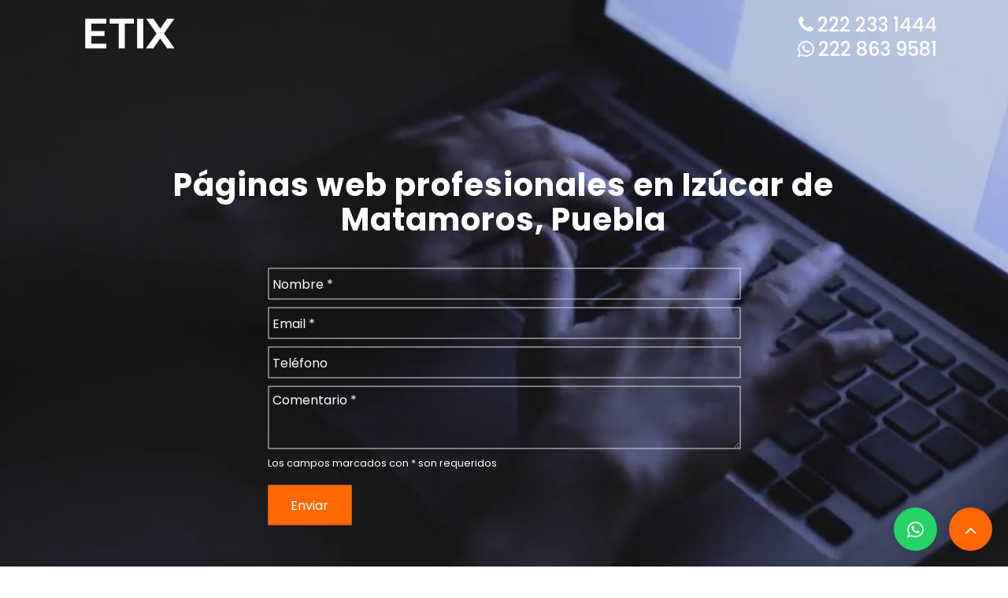

--- FILE ---
content_type: text/html; charset=UTF-8
request_url: https://www.diseno-paginas-web.com/698/0/paginas-web-en-izucar-de-matamoros-puebla/
body_size: 80433
content:
<!DOCTYPE html>
<html lang="es">
<head>
	<!--[if lt IE 9]>
		<script src="http://html5shiv.googlecode.com/svn/trunk/html5.js";></script>
		<script src="http://css3-mediaqueries-js.googlecode.com/svn/trunk/css3-mediaqueries.js"></script>
	<![endif]-->
	<meta charset="UTF-8">
	<title>Diseño creación paginas Web Profesionales | Sitios Web en Izúcar de Matamoros, Puebla</title>
	<meta name="description" content="Diseño creación paginas Web Profesionales | Sitios Web en Izúcar de Matamoros, Puebla">
	<meta name="keywords" content="Diseño creación paginas Web Profesionales | Sitios Web en Izúcar de Matamoros, Puebla">
	<meta name="viewport" content="width=device-width, initial-scale=1, maximum-scale=1.5"><!--[Re]sponsiveDesign -->
	<meta name="format-detection" content="telephone=no">
	<meta name="skype_toolbar" content="skype_toolbar_parser_compatible">	
	<!-- Rutas -->
	<base href="https://www.diseno-paginas-web.com/">
	<!-- <base href="http://localhost:3000/disenopaginasweb/"> -->
	<link rel="canonical" href="http://www.diseno-paginas-web.com/698/0/paginas-web-en-izucar-de-matamoros-puebla">
	<link rel="shortcut icon" href="favicon.ico">
	<!-- JS & CSS Generales -->
	<link href="css-js/styles.css" rel="preload" as="style" onload="this.onload=null;this.rel='stylesheet'">
	<noscript><link rel="stylesheet" href="css-js/styles.css"></noscript>	
	<script src="https://ajax.googleapis.com/ajax/libs/jquery/1.11.1/jquery.min.js"></script>
	<script>window.jQuery || document.write('<script async src="css-js/jquery.min.js"><\/script>')</script>
	<script async src="css-js/modernizr.js"></script>
	<!-- Icon Fonts -->
	<link href="css-js/fonts/font-awesome.css" rel="preload" as="style" onload="this.onload=null;this.rel='stylesheet'">
	<!-- <noscript><link rel="stylesheet" href="css-js/fonts/font-awesome.css"></noscript> -->
	<script async src="https://kit.fontawesome.com/ac05281529.js" crossorigin="anonymous"></script>
	<!-- Pinta la barra de navegación Android 5.0+-->
	<meta name="theme-color" content="#ff6d00">
	<!--[if lt IE 9]>
		<script src="css-js/respond.js"></script>
	<![endif]-->

	<!-- Facebook Pixel Code -->
<script>
!function(f,b,e,v,n,t,s)
{if(f.fbq)return;n=f.fbq=function(){n.callMethod?
n.callMethod.apply(n,arguments):n.queue.push(arguments)};
if(!f._fbq)f._fbq=n;n.push=n;n.loaded=!0;n.version='2.0';
n.queue=[];t=b.createElement(e);t.async=!0;
t.src=v;s=b.getElementsByTagName(e)[0];
s.parentNode.insertBefore(t,s)}(window, document,'script',
'https://connect.facebook.net/en_US/fbevents.js');
fbq('init', '179926594118166');
fbq('track', 'PageView');
</script>
<noscript><img height="1" width="1" style="display:none"
src="https://www.facebook.com/tr?id=179926594118166&ev=PageView&noscript=1"
/></noscript>
<!-- End Facebook Pixel Code -->

	<!-- Global site tag (gtag.js) - Google Analytics -->
	<script async src="https://www.googletagmanager.com/gtag/js?id=UA-85050651-1"></script>
	<script>
	  window.dataLayer = window.dataLayer || [];
	  function gtag(){dataLayer.push(arguments);}
	  gtag('js', new Date());

	  gtag('config', 'UA-85050651-1');
	</script>

<link href="css-js/carruselresponsive/jquery.bxslider.css" rel="preload" as="style" onload="this.onload=null;this.rel='stylesheet'">
<!-- <script async src="css-js/cssrelpreload.js"></script> -->
<script>
	!function(n){"use strict";n.loadCSS||(n.loadCSS=function(){});var o=loadCSS.relpreload={};if(o.support=function(){var e;try{e=n.document.createElement("link").relList.supports("preload")}catch(t){e=!1}return function(){return e}}(),o.bindMediaToggle=function(t){var e=t.media||"all";function a(){t.media=e}t.addEventListener?t.addEventListener("load",a):t.attachEvent&&t.attachEvent("onload",a),setTimeout(function(){t.rel="stylesheet",t.media="only x"}),setTimeout(a,3e3)},o.poly=function(){if(!o.support())for(var t=n.document.getElementsByTagName("link"),e=0;e<t.length;e++){var a=t[e];"preload"!==a.rel||"style"!==a.getAttribute("as")||a.getAttribute("data-loadcss")||(a.setAttribute("data-loadcss",!0),o.bindMediaToggle(a))}},!o.support()){o.poly();var t=n.setInterval(o.poly,500);n.addEventListener?n.addEventListener("load",function(){o.poly(),n.clearInterval(t)}):n.attachEvent&&n.attachEvent("onload",function(){o.poly(),n.clearInterval(t)})}"undefined"!=typeof exports?exports.loadCSS=loadCSS:n.loadCSS=loadCSS}("undefined"!=typeof global?global:this);
</script>
</head>
<body>
	<a href="index.php" class="logo">
		<img src="images/template/etix_logo.svg" alt="">
	</a>		
	<header>
		<video id="video_background" preload="auto" playsinline autoplay muted loop/>
		  <source src="videos/video-header.mp4" type="video/mp4" />
		</video>
		<div class="enviar-mensaje" id="blckGif" style="display:none;">
			<div class="enviando" id="enviando" style="display:none;">
				<img src="images/template/enviando.gif" alt="enviando"><br>
				<strong>Enviando</strong>
			</div>
			<div class="enviado" id="enviado" style="display:none;">
				<img src="images/template/enviado.png" alt="enviado"><br>
				<strong>Enviado</strong>
			</div>
		</div>	
		<div class="enviar-mensaje" id="blckGifot" style="display:none;">
			<div class="enviando" id="envfoot" style="display:none;">
				<img src="images/template/enviando.gif" alt="enviando"><br>
				<strong>Enviando</strong>
			</div>
			<div class="enviado" id="envifoot" style="display:none;">
				<img src="images/template/enviado.png" alt="enviado"><br>
				<strong>Enviado</strong>
			</div>
		</div>
		<div class="datos-contacto re-cien">
			<div class="re-central">
				<address>
					<a href="tel:+52 222 233 1444" class="telefonos num-font llamar"><i class="fa fa-phone" aria-hidden="true"></i>222 233 1444</a><br>
					<a href="https://api.whatsapp.com/send?phone=522228639581&text=¡Hola!%20Requiero%20información%20de%20" class="telefonos num-font llamar visible-responsive"><i class="fa fa-whatsapp" aria-hidden="true"></i>222 863 9581</a>
					<a href="https://web.whatsapp.com/send?l=es&phone=522228639581&text=¡Hola!%20Requiero%20información%20de%20" class="telefonos num-font visible-desktop" target="_blank"><i class="fa fa-whatsapp" aria-hidden="true"></i>222 863 9581</a>
				</address>	
			</div>
		</div>
		<div class="intro-y-formulario re-central">
			<section>
				<article class="intro">
					<h1>Páginas web profesionales en Izúcar de Matamoros, Puebla</h1>
				</article>
				<section class="dir-form">
					<form action="contacto-envia.php" method="post" id="formSC" name="formSC" enctype="multipart/form-data" onSubmit="MM_validateForm('Nombre','Nombre','R','Email','E-mail','RisEmail','Comentario','Comentario','R');return document.MM_returnValue" class="formulario">
													
						<div>
							<input type="text" id="Nombre" name="Nombre" value="" onBlur="javascript:cambia(this.form.Nombre)" placeholder="Nombre *">
						</div>
						<div>
							<input type="email" id="Email" name="Email" value="" onBlur="javascript:this.value=this.value.toLowerCase();" placeholder="Email *">
						</div>
						<div>
							<input type="tel" id="Telefono" name="Telefono" value="" placeholder="Teléfono">
						</div>
						<div>
							<textarea id="Comentario" placeholder="Comentario *" name="Comentario"></textarea>
						</div>	
						<div>
							<small>Los campos marcados con * son requeridos</small>
						</div>					
						<div class="send">
							<input type="submit" id="Enviar" name="Enviar" value="Enviar" class="boton-lineal primario">
						</div>
					</form>
				</section>				
			</section>
		</div>		
		<div class="boton-scroll boton-scroll-1">
			<svg version="1.1" x="0px" y="0px" width="253px" height="40px" enable-background="new 0 0 253 38" xml:space="preserve">
            	<path fill-rule="evenodd" clip-rule="evenodd" d="M252,36.001C199.397,36.001,176,0,125.815,0                                             C76,0,52.988,36.001,0,36.001C4.336,40.465,273.563,45.001,252,36.001z"></path>
         	</svg>
			<i class="fa fa-angle-down" aria-hidden="true"></i>		
			<script>
				$(document).on("ready",function(){
					$(".boton-scroll-1").on("click", function(){
						$("html,body").animate({ scrollTop : $(".proceso").offset().top}, 750 );
					});
				});
			</script>
		</div>
		<script>
			function calcularAlto(){
				var $header = $('header');
				var $contenedorTextoFormulario = $('.intro-y-formulario');
				var $ventanaAlto = $(window).height();	
				if (window.matchMedia("(min-width: 1024px)").matches) {
	      		   $header.css(
	      		   	{"min-height": "768px", "height": $ventanaAlto }
	      		   );
	      		   $contenedorTextoFormulario.css({"min-height": "658px", "height": $ventanaAlto - 110});
	      		}
	      		else {
	      			$header.css({"min-height": "", "height": ""});
	      		    $contenedorTextoFormulario.css({"min-height": "", "height": ""});
	      		}
			}
			$(document).on('ready', calcularAlto);
			$(window).on('resize', calcularAlto);
			$(window).on('load', calcularAlto);
			$(window).on('orientationchange', calcularAlto);
		</script>
	</header>	<main role="main" class="index">	 
		<article class="re-cien">
			<!-- Proceso -->		
			<div class="proceso re-central">
				<small>Fácil y rápido</small>
				<h3>¿Qué esperas para aumentar tus ventas?</h3>
				<ul>
					<li>	
						<figure>
							<img src="images/planeamos.png" alt="planeamos">							
						</figure>			
						<div>
							<mark>Planeamos</mark>
							<p>Planeamos tu sitio web en base a lo que tu negocio necesita para vender más</p>					
						</div>		
					</li>
					<li>
						<figure>
							<img src="images/construimos.png" alt="construimos">
							
						</figure>
						<div>
							<mark>Construímos</mark>
							<p>Construímos tu nuevo sitio web para que estrenes cuanto antes</p>					
						</div>	
					</li>
					<li>
						<figure>
							<img src="images/vendes-mas.png" alt="vendes-mas">							
						</figure>
						<div>
							<mark>Vendes más</mark>
							<p>Publicamos tu sitio web y empieza a vender mucho más</p>
						</div>
					</li>
				</ul>
				<script async src="css-js/jquery.re-altosiguales.js"></script>
        		<script>
        		    $(document).on("ready",function(){$(".ventajas ul li div").altosiguales();});
        		    $(window).on("load",function(){$(".ventajas ul li div").altosiguales();});
        		    $(window).on("resize",function(){$(".ventajas ul li div").altosiguales();});
        		    $(window).on("orientationchange",function(){$(".ventajas ul li div").altosiguales();});

        		    $(document).on("ready",function(){$(".ventajas ul li div mark").altosiguales();});
        		    $(window).on("load",function(){$(".ventajas ul li div mark").altosiguales();});
        		    $(window).on("resize",function(){$(".ventajas ul li div mark").altosiguales();});
        		    $(window).on("orientationchange",function(){$(".ventajas ul li div mark").altosiguales();});

        		     $(document).on("ready",function(){$(".ventajas ul li div p").altosiguales();});
        		    $(window).on("load",function(){$(".ventajas ul li div p").altosiguales();});
        		    $(window).on("resize",function(){$(".ventajas ul li div p").altosiguales();});
        		    $(window).on("orientationchange",function(){$(".ventajas ul li div p").altosiguales();});
        		</script>
			</div>
			<!-- ¿Para que sirve?-->
			<article class="para-que-sirve re-cien">
				<figure>
					<figcaption>
						<small>Un vendedor 12/365</small>
						<h2>¿Para qué sirve una <strong>página web</strong>?</h2>
						<p>Con una página web diseñada por nosotros tus productos o servicios estarán al alcance de tus clientes de forma práctica y cómoda.</p>
						<div>
							<div>
								<div>
									<img src="images/mundo-icon.png" alt="mundo-icon.png">
								</div> 
								<mark>Tu negocio en todo el mundo</mark>
								<p>Promociona tu negocio en todo el mundo. Tus productos o servicios al alcance de todos.</p>
							</div>	
							<div>
								<div>
									<img src="images/24horas-icon.png" alt="24horas-icon.png">
								</div> 
								<mark>24/365</mark>
								<p>Tu nuevo sitio web será un vendedor disponible las 24 horas los 365 días del año.</p>
							</div>							
						</div>
					</figcaption>
					<div>
						<img src="images/para-que-sirve.jpg" alt="para-que-sirve" class="visible-responsive">
						<img src="images/para-que-sirve-desktop.jpg" alt="para-que-sirve-desktop" class="visible-desktop">
					</div>
				</figure>	
				<div class="boton-scroll boton-scroll-2">
					<svg version="1.1" x="0px" y="0px" width="253px" height="40px" enable-background="new 0 0 253 38" xml:space="preserve">
		            	<path fill-rule="evenodd" clip-rule="evenodd" d="M252,36.001C199.397,36.001,176,0,125.815,0                                             C76,0,52.988,36.001,0,36.001C4.336,40.465,273.563,45.001,252,36.001z"></path>
		         	</svg>
					<i class="fa fa-angle-down" aria-hidden="true"></i>		
					<script>
						$(document).on("ready",function(){
							$(".boton-scroll-2").on("click", function(){
								$("html,body").animate({ scrollTop : $(".opiniones").offset().top}, 750 );
							});
						});
					</script>
				</div>
			</article>	
			<!-- Opiniones -->	
			<div class="opiniones re-central">
				<h3>Opiniones de algunos clientes:</h3>
				<div>
					<div>
				  		<img src="images/el-sol-de-puebla-logo.png" alt="el-sol-de-puebla-logo">  		
						<p>En los 10 años que llevamos trabajando juntos, se han convertido en un gran aliado y asesor para nuestra empresa</p>	
	  					<mark>-Omar López Islas-</mark>
	 				</div>
	  	     		<div>  		
	  	     			<img src="images/backen-logo.png" alt="backen-logo">  
			 			<p>El tener un sitio web funcional, eficiente y vendedor, ha sido la clave en el crecimiento de mi negocio</p>	
	  					<mark>-León Arpio-</mark>
	  				</div>
	  				<div>	
	  					<img src="images/hf-exhibidores-logo.png" alt="hf-exhibidores-logo">
			 			<p>Pudimos posicionar nuestra marca en el mercado gracias a una tienda virtual funcional y con un excelente diseño, muy apreciado tanto en México como en Italia</p>
	  					<mark>-Gabriele Ferrario-</mark>
	  				</div>
				</div>
			</div>
			<!--Ver portafolios-->	
			<section class="portafolios re-cien">
				<article class="re-central">
					<p>Tenemos más de 30 años creando proyectos exitosos</p>
					<h2>Visita nuestro portafolios de trabajo de <strong>Páginas web profesionales</strong></h2>
					<a href="https://www.etix.com.mx/paginasWeb.php" class="boton-lineal" target="_blank">Ver proyectos</a>							
				</article>				
			</section>
		</article>
	</main>
		<footer>			
			<section>
				<div class="re-central">
					<section class="mapa">
					<iframe src="https://www.google.com/maps/embed?pb=!1m18!1m12!1m3!1d3771.810305453455!2d-98.22269618509957!3d19.028078787115447!2m3!1f0!2f0!3f0!3m2!1i1024!2i768!4f13.1!3m3!1m2!1s0x85cfc6c3b80030f7%3A0x99584a51479ccebd!2sDise%C3%B1o%20y%20Desarrollo%20de%20P%C3%A1ginas%20Web%20ETIX!5e0!3m2!1ses-419!2smx!4v1614880790073!5m2!1ses-419!2smx" style="border:0;" allowfullscreen="" loading="lazy" id="mapa-canvas"></iframe>
						<script src="https://maps.googleapis.com/maps/api/js?key=AIzaSyC4zjg3Vhi9NF8KgbfSp1shMYYuxr3IQKA"></script>
						<script async src="css-js/mapa/mapa.min.js"></script>
						<a href="https://www.google.com.mx/maps/place/Etix/@19.028075,-98.220497,15z/data=!4m2!3m1!1s0x0:0xaecc7a05ea4f812e?sa=X&ved=0ahUKEwiYq7u_5b3UAhUEQCYKHXkgBDoQ_BIIjwEwCg" class="boton-como-llegar" target="_blank"><span><i class="fa fa-map-marker" aria-hidden="true"></i>¿Cómo llegar?</span></a> 
					</section>
					<div>
						<address>							
							<section class="dir-form">
								<form action="contacto-envia.php" method="post" id="formSA" name="formSA" enctype="multipart/form-data" onSubmit="MM_validateForm('Nombre','Nombre','R','Email','E-mail','RisEmail','Comentario','Comentario','R');return document.MM_returnValue" class="formulario">
															
									<div>
										<input type="text" id="Nombre" name="Nombre" value="" onBlur="javascript:cambia(this.form.Nombre)" placeholder="Nombre *">
									</div>
									<div>
										<input type="email" id="Email" name="Email" value="" onBlur="javascript:this.value=this.value.toLowerCase();" placeholder="Email *">
									</div>
									<div>
										<input type="tel" id="Telefono" name="Telefono" value="" placeholder="Teléfono">
									</div>
									<div>
										<textarea id="Comentario" placeholder="Comentario *" name="Comentario"></textarea>
									</div>		
									<div>
										<small>Los campos marcados con * son requeridos</small>
									</div>				
									<div class="send">
										<input type="submit" id="Enviar" name="Enviar" value="Enviar" class="boton-lineal primario">
									</div>
								</form>														
							</section>
							<p><i class="fa fa-location-arrow" aria-hidden="true"></i>Boulevard 18 Sur 5350 1<br>
								Col. Jardines de San Manuel<br>
								Puebla, Pue.
							</p>
							<a href="tel:+52 222 233 1444" class="num-font llamar"><i class="fa fa-phone" aria-hidden="true"></i>222 233 1444</a>
							<a href="https://api.whatsapp.com/send?phone=522228639581&text=¡Hola!%20Requiero%20información%20de%20" class="telefonos num-font llamar visible-responsive"><i class="fa fa-whatsapp" aria-hidden="true"></i>222 863 9581</a>
							<a href="https://web.whatsapp.com/send?l=es&phone=522228639581&text=¡Hola!%20Requiero%20información%20de%20" class="telefonos num-font visible-desktop" target="_blank"><i class="fa fa-whatsapp" aria-hidden="true"></i>222 863 9581</a>
							<a href="mailto:contacto@diseno-paginas-web.com" class="correo"><i class="fa fa-envelope-o" aria-hidden="true"></i>contacto@diseno-paginas-web.com</a>
						</address>
						<div class="social">
							<span>Redes sociales</span>
							<a href="https://www.facebook.com/paginaswebetix/" aria-label="Facebook" target="_blank" rel="noreferrer noopener nofolow" class="facebook"><i class="fab fa-facebook-f"></i></a>
							<a href="https://www.instagram.com/etix_mx/" aria-label="Instagram" target="_blank" rel="noreferrer noopener nofolow" class="instagram"><i class="fab fa-instagram" aria-hidden="true"></i></a>
							<a href="https://www.behance.net/etix_mx" aria-label="Behance" target="_blank" rel="noreferrer noopener nofolow" class="behance"><i class="fab fa-behance" aria-hidden="true"></i></a>
							<a href="https://www.pinterest.com.mx/etixPaginaswebPuebla" aria-label="Pinterest" target="_blank" rel="noreferrer noopener nofolow" class="pinterest"><i class="fab fa-pinterest" aria-hidden="true"></i></a>
							<!-- <br> -->
							<a href="https://www.youtube.com/channel/UCcu7cQEiGcG9nXJzFl7ff3Q" aria-label="Youtube" target="_blank" rel="noreferrer noopener nofolow" class="youtube"><i class="fab fa-youtube" aria-hidden="true"></i></a>
							<a href="https://www.tiktok.com/@lola.f8?lang=es&is_copy_url=1&is_from_webapp=v1" aria-label="Tiktok" target="_blank" rel="noreferrer" class="tiktok"><i class="fab fa-tiktok"></i></a>
							<a href="https://www.linkedin.com/company/etix-méxico/" aria-label="Linkedin" target="_blank" rel="noreferrer" class="linkedin"><i class="fab fa-linkedin" aria-hidden="true"></i></a>
						</div>
						<section class="lista-desplegable">
							<mark>Otros servicios en Izúcar de Matamoros, Puebla</mark>
							<ul>
								<li>
									<mark><a href="#">Otros servicios en Izúcar de Matamoros, Puebla</a></mark>
									<div class="contenedor">
										<section>
																																			<div>										
																										<p><a href="698/1/desarrollo-web-en-izucar-de-matamoros-puebla/">Desarrollo web en Izúcar de Matamoros, Puebla</a></p>
																										<p><a href="698/2/diseno-web-en-izucar-de-matamoros-puebla/">Diseño web en Izúcar de Matamoros, Puebla</a></p>
																										<p><a href="698/3/paginas-de-internet-en-izucar-de-matamoros-puebla/">Páginas de internet en Izúcar de Matamoros, Puebla</a></p>
																										<p><a href="698/4/paginas-web-en-izucar-de-matamoros-puebla/">Páginas web en Izúcar de Matamoros, Puebla</a></p>
																										<p><a href="698/5/portales-de-internet-en-izucar-de-matamoros-puebla/">Portales de internet en Izúcar de Matamoros, Puebla</a></p>
																										<p><a href="698/6/portales-web-en-izucar-de-matamoros-puebla/">Portales web en Izúcar de Matamoros, Puebla</a></p>
																										<p><a href="698/7/sitios-de-internet-en-izucar-de-matamoros-puebla/">Sitios de internet en Izúcar de Matamoros, Puebla</a></p>
																										<p><a href="698/8/sitios-web-en-izucar-de-matamoros-puebla/">Sitios web en Izúcar de Matamoros, Puebla</a></p>
																										<p><a href="698/9/tiendas-online-en-izucar-de-matamoros-puebla/">Tiendas online en Izúcar de Matamoros, Puebla</a></p>
																										<p><a href="698/10/tiendas-digitales-en-izucar-de-matamoros-puebla/">Tiendas digitales en Izúcar de Matamoros, Puebla</a></p>
																										<p><a href="698/11/tiendas-en-linea-en-izucar-de-matamoros-puebla/">Tiendas en línea en Izúcar de Matamoros, Puebla</a></p>
																										<p><a href="698/12/tiendas-virtuales-en-izucar-de-matamoros-puebla/">Tiendas virtuales en Izúcar de Matamoros, Puebla</a></p>
																										<p><a href="698/13/catalogos-web-en-izucar-de-matamoros-puebla/">Catálogos web en Izúcar de Matamoros, Puebla</a></p>
																										<p><a href="698/14/catalogos-digital-en-izucar-de-matamoros-puebla/">Catálogos digital en Izúcar de Matamoros, Puebla</a></p>
																										<p><a href="698/15/landing-pages-en-izucar-de-matamoros-puebla/">Landing pages en Izúcar de Matamoros, Puebla</a></p>
																										<p><a href="698/16/paginas-de-aterrizaje-en-izucar-de-matamoros-puebla/">Páginas de aterrizaje en Izúcar de Matamoros, Puebla</a></p>
																										<p><a href="698/17/e-commerce-en-izucar-de-matamoros-puebla/">E-commerce en Izúcar de Matamoros, Puebla</a></p>
																										<p><a href="698/18/construccion-de-paginas-de-internet-en-izucar-de-matamoros-puebla/">Construcción de páginas de internet en Izúcar de Matamoros, Puebla</a></p>
																										<p><a href="698/19/construccion-de-paginas-web-en-izucar-de-matamoros-puebla/">Construcción de páginas web en Izúcar de Matamoros, Puebla</a></p>
																										<p><a href="698/20/construccion-de-portales-de-internet-en-izucar-de-matamoros-puebla/">Construcción de portales de internet en Izúcar de Matamoros, Puebla</a></p>
																										<p><a href="698/21/construccion-de-portales-web-en-izucar-de-matamoros-puebla/">Construcción de portales web en Izúcar de Matamoros, Puebla</a></p>
																										<p><a href="698/22/construccion-de-sitios-de-internet-en-izucar-de-matamoros-puebla/">Construcción de sitios de internet en Izúcar de Matamoros, Puebla</a></p>
																										<p><a href="698/23/construccion-de-sitios-web-en-izucar-de-matamoros-puebla/">Construcción de sitios web en Izúcar de Matamoros, Puebla</a></p>
																										<p><a href="698/24/construccion-de-tiendas-online-en-izucar-de-matamoros-puebla/">Construcción de tiendas online en Izúcar de Matamoros, Puebla</a></p>
																										<p><a href="698/25/construccion-de-tiendas-digitales-en-izucar-de-matamoros-puebla/">Construcción de tiendas digitales en Izúcar de Matamoros, Puebla</a></p>
																										<p><a href="698/26/construccion-de-tiendas-en-linea-en-izucar-de-matamoros-puebla/">Construcción de tiendas en línea en Izúcar de Matamoros, Puebla</a></p>
																										<p><a href="698/27/construccion-de-tiendas-virtuales-en-izucar-de-matamoros-puebla/">Construcción de tiendas virtuales en Izúcar de Matamoros, Puebla</a></p>
																										<p><a href="698/28/construccion-de-catalogos-web-en-izucar-de-matamoros-puebla/">Construcción de catálogos web en Izúcar de Matamoros, Puebla</a></p>
																										<p><a href="698/29/construccion-de-catalogos-digital-en-izucar-de-matamoros-puebla/">Construcción de catálogos digital en Izúcar de Matamoros, Puebla</a></p>
																										<p><a href="698/30/construccion-de-landing-pages-en-izucar-de-matamoros-puebla/">Construcción de landing pages en Izúcar de Matamoros, Puebla</a></p>
																										<p><a href="698/31/construccion-de-paginas-de-aterrizaje-en-izucar-de-matamoros-puebla/">Construcción de páginas de aterrizaje en Izúcar de Matamoros, Puebla</a></p>
																										<p><a href="698/32/construccion-de-e-commerce-en-izucar-de-matamoros-puebla/">Construcción de e-commerce en Izúcar de Matamoros, Puebla</a></p>
																										<p><a href="698/33/creacion-de-paginas-de-internet-en-izucar-de-matamoros-puebla/">Creación de páginas de internet en Izúcar de Matamoros, Puebla</a></p>
																										<p><a href="698/34/creacion-de-paginas-web-en-izucar-de-matamoros-puebla/">Creación de páginas web en Izúcar de Matamoros, Puebla</a></p>
																										<p><a href="698/35/creacion-de-portales-de-internet-en-izucar-de-matamoros-puebla/">Creación de portales de internet en Izúcar de Matamoros, Puebla</a></p>
																										<p><a href="698/36/creacion-de-portales-web-en-izucar-de-matamoros-puebla/">Creación de portales web en Izúcar de Matamoros, Puebla</a></p>
																										<p><a href="698/37/creacion-de-sitios-de-internet-en-izucar-de-matamoros-puebla/">Creación de sitios de internet en Izúcar de Matamoros, Puebla</a></p>
																										<p><a href="698/38/creacion-de-sitios-web-en-izucar-de-matamoros-puebla/">Creación de sitios web en Izúcar de Matamoros, Puebla</a></p>
																										<p><a href="698/39/creacion-de-tiendas-online-en-izucar-de-matamoros-puebla/">Creación de tiendas online en Izúcar de Matamoros, Puebla</a></p>
																										<p><a href="698/40/creacion-de-tiendas-digitales-en-izucar-de-matamoros-puebla/">Creación de tiendas digitales en Izúcar de Matamoros, Puebla</a></p>
																										<p><a href="698/41/creacion-de-tiendas-en-linea-en-izucar-de-matamoros-puebla/">Creación de tiendas en línea en Izúcar de Matamoros, Puebla</a></p>
																										<p><a href="698/42/creacion-de-tiendas-virtuales-en-izucar-de-matamoros-puebla/">Creación de tiendas virtuales en Izúcar de Matamoros, Puebla</a></p>
																										<p><a href="698/43/creacion-de-catalogos-web-en-izucar-de-matamoros-puebla/">Creación de catálogos web en Izúcar de Matamoros, Puebla</a></p>
																										<p><a href="698/44/creacion-de-catalogos-digital-en-izucar-de-matamoros-puebla/">Creación de catálogos digital en Izúcar de Matamoros, Puebla</a></p>
																										<p><a href="698/45/creacion-de-landing-pages-en-izucar-de-matamoros-puebla/">Creación de landing pages en Izúcar de Matamoros, Puebla</a></p>
																										<p><a href="698/46/creacion-de-paginas-de-aterrizaje-en-izucar-de-matamoros-puebla/">Creación de páginas de aterrizaje en Izúcar de Matamoros, Puebla</a></p>
																										<p><a href="698/47/creacion-de-e-commerce-en-izucar-de-matamoros-puebla/">Creación de e-commerce en Izúcar de Matamoros, Puebla</a></p>
																										<p><a href="698/48/creadores-de-paginas-de-internet-en-izucar-de-matamoros-puebla/">Creadores de páginas de internet en Izúcar de Matamoros, Puebla</a></p>
																										<p><a href="698/49/creadores-de-paginas-web-en-izucar-de-matamoros-puebla/">Creadores de páginas web en Izúcar de Matamoros, Puebla</a></p>
																										<p><a href="698/50/creadores-de-portales-de-internet-en-izucar-de-matamoros-puebla/">Creadores de portales de internet en Izúcar de Matamoros, Puebla</a></p>
																										<p><a href="698/51/creadores-de-portales-web-en-izucar-de-matamoros-puebla/">Creadores de portales web en Izúcar de Matamoros, Puebla</a></p>
																										<p><a href="698/52/creadores-de-sitios-de-internet-en-izucar-de-matamoros-puebla/">Creadores de sitios de internet en Izúcar de Matamoros, Puebla</a></p>
																										<p><a href="698/53/creadores-de-sitios-web-en-izucar-de-matamoros-puebla/">Creadores de sitios web en Izúcar de Matamoros, Puebla</a></p>
																										<p><a href="698/54/creadores-de-tiendas-online-en-izucar-de-matamoros-puebla/">Creadores de tiendas online en Izúcar de Matamoros, Puebla</a></p>
																										<p><a href="698/55/creadores-de-tiendas-digitales-en-izucar-de-matamoros-puebla/">Creadores de tiendas digitales en Izúcar de Matamoros, Puebla</a></p>
																										<p><a href="698/56/creadores-de-tiendas-en-linea-en-izucar-de-matamoros-puebla/">Creadores de tiendas en línea en Izúcar de Matamoros, Puebla</a></p>
																										<p><a href="698/57/creadores-de-tiendas-virtuales-en-izucar-de-matamoros-puebla/">Creadores de tiendas virtuales en Izúcar de Matamoros, Puebla</a></p>
																										<p><a href="698/58/creadores-de-catalogos-web-en-izucar-de-matamoros-puebla/">Creadores de catálogos web en Izúcar de Matamoros, Puebla</a></p>
																										<p><a href="698/59/creadores-de-catalogos-digital-en-izucar-de-matamoros-puebla/">Creadores de catálogos digital en Izúcar de Matamoros, Puebla</a></p>
																										<p><a href="698/60/creadores-de-landing-pages-en-izucar-de-matamoros-puebla/">Creadores de landing pages en Izúcar de Matamoros, Puebla</a></p>
																										<p><a href="698/61/creadores-de-paginas-de-aterrizaje-en-izucar-de-matamoros-puebla/">Creadores de páginas de aterrizaje en Izúcar de Matamoros, Puebla</a></p>
																										<p><a href="698/62/creadores-de-e-commerce-en-izucar-de-matamoros-puebla/">Creadores de e-commerce en Izúcar de Matamoros, Puebla</a></p>
																										<p><a href="698/63/diseno-de-paginas-de-internet-en-izucar-de-matamoros-puebla/">Diseño de páginas de internet en Izúcar de Matamoros, Puebla</a></p>
																										<p><a href="698/64/diseno-de-paginas-web-en-izucar-de-matamoros-puebla/">Diseño de páginas web en Izúcar de Matamoros, Puebla</a></p>
																										<p><a href="698/65/diseno-de-portales-de-internet-en-izucar-de-matamoros-puebla/">Diseño de portales de internet en Izúcar de Matamoros, Puebla</a></p>
																										<p><a href="698/66/diseno-de-portales-web-en-izucar-de-matamoros-puebla/">Diseño de portales web en Izúcar de Matamoros, Puebla</a></p>
																										<p><a href="698/67/diseno-de-sitios-de-internet-en-izucar-de-matamoros-puebla/">Diseño de sitios de internet en Izúcar de Matamoros, Puebla</a></p>
																										<p><a href="698/68/diseno-de-sitios-web-en-izucar-de-matamoros-puebla/">Diseño de sitios web en Izúcar de Matamoros, Puebla</a></p>
																										<p><a href="698/69/diseno-de-tiendas-online-en-izucar-de-matamoros-puebla/">Diseño de tiendas online en Izúcar de Matamoros, Puebla</a></p>
																										<p><a href="698/70/diseno-de-tiendas-digitales-en-izucar-de-matamoros-puebla/">Diseño de tiendas digitales en Izúcar de Matamoros, Puebla</a></p>
																										<p><a href="698/71/diseno-de-tiendas-en-linea-en-izucar-de-matamoros-puebla/">Diseño de tiendas en línea en Izúcar de Matamoros, Puebla</a></p>
																										<p><a href="698/72/diseno-de-tiendas-virtuales-en-izucar-de-matamoros-puebla/">Diseño de tiendas virtuales en Izúcar de Matamoros, Puebla</a></p>
																										<p><a href="698/73/diseno-de-catalogos-web-en-izucar-de-matamoros-puebla/">Diseño de catálogos web en Izúcar de Matamoros, Puebla</a></p>
																										<p><a href="698/74/diseno-de-catalogos-digital-en-izucar-de-matamoros-puebla/">Diseño de catálogos digital en Izúcar de Matamoros, Puebla</a></p>
																										<p><a href="698/75/diseno-de-landing-pages-en-izucar-de-matamoros-puebla/">Diseño de landing pages en Izúcar de Matamoros, Puebla</a></p>
																										<p><a href="698/76/diseno-de-paginas-de-aterrizaje-en-izucar-de-matamoros-puebla/">Diseño de páginas de aterrizaje en Izúcar de Matamoros, Puebla</a></p>
																										<p><a href="698/77/diseno-de-e-commerce-en-izucar-de-matamoros-puebla/">Diseño de e-commerce en Izúcar de Matamoros, Puebla</a></p>
																										<p><a href="698/78/disenadores-de-paginas-de-internet-en-izucar-de-matamoros-puebla/">Diseñadores de páginas de internet en Izúcar de Matamoros, Puebla</a></p>
																										<p><a href="698/79/disenadores-de-paginas-web-en-izucar-de-matamoros-puebla/">Diseñadores de páginas web en Izúcar de Matamoros, Puebla</a></p>
																										<p><a href="698/80/disenadores-de-portales-de-internet-en-izucar-de-matamoros-puebla/">Diseñadores de portales de internet en Izúcar de Matamoros, Puebla</a></p>
																										<p><a href="698/81/disenadores-de-portales-web-en-izucar-de-matamoros-puebla/">Diseñadores de portales web en Izúcar de Matamoros, Puebla</a></p>
																										<p><a href="698/82/disenadores-de-sitios-de-internet-en-izucar-de-matamoros-puebla/">Diseñadores de sitios de internet en Izúcar de Matamoros, Puebla</a></p>
																										<p><a href="698/83/disenadores-de-sitios-web-en-izucar-de-matamoros-puebla/">Diseñadores de sitios web en Izúcar de Matamoros, Puebla</a></p>
																										<p><a href="698/84/disenadores-de-tiendas-online-en-izucar-de-matamoros-puebla/">Diseñadores de tiendas online en Izúcar de Matamoros, Puebla</a></p>
																										<p><a href="698/85/disenadores-de-tiendas-digitales-en-izucar-de-matamoros-puebla/">Diseñadores de tiendas digitales en Izúcar de Matamoros, Puebla</a></p>
																										<p><a href="698/86/disenadores-de-tiendas-en-linea-en-izucar-de-matamoros-puebla/">Diseñadores de tiendas en línea en Izúcar de Matamoros, Puebla</a></p>
																										<p><a href="698/87/disenadores-de-tiendas-virtuales-en-izucar-de-matamoros-puebla/">Diseñadores de tiendas virtuales en Izúcar de Matamoros, Puebla</a></p>
																										<p><a href="698/88/disenadores-de-catalogos-web-en-izucar-de-matamoros-puebla/">Diseñadores de catálogos web en Izúcar de Matamoros, Puebla</a></p>
																										<p><a href="698/89/disenadores-de-catalogos-digital-en-izucar-de-matamoros-puebla/">Diseñadores de catálogos digital en Izúcar de Matamoros, Puebla</a></p>
																										<p><a href="698/90/disenadores-de-landing-pages-en-izucar-de-matamoros-puebla/">Diseñadores de landing pages en Izúcar de Matamoros, Puebla</a></p>
																										<p><a href="698/91/disenadores-de-paginas-de-aterrizaje-en-izucar-de-matamoros-puebla/">Diseñadores de páginas de aterrizaje en Izúcar de Matamoros, Puebla</a></p>
																										<p><a href="698/92/disenadores-de-e-commerce-en-izucar-de-matamoros-puebla/">Diseñadores de e-commerce en Izúcar de Matamoros, Puebla</a></p>
																										<p><a href="698/93/desarrollo-de-paginas-de-internet-en-izucar-de-matamoros-puebla/">Desarrollo de páginas de internet en Izúcar de Matamoros, Puebla</a></p>
																										<p><a href="698/94/desarrollo-de-paginas-web-en-izucar-de-matamoros-puebla/">Desarrollo de páginas web en Izúcar de Matamoros, Puebla</a></p>
																										<p><a href="698/95/desarrollo-de-portales-de-internet-en-izucar-de-matamoros-puebla/">Desarrollo de portales de internet en Izúcar de Matamoros, Puebla</a></p>
																										<p><a href="698/96/desarrollo-de-portales-web-en-izucar-de-matamoros-puebla/">Desarrollo de portales web en Izúcar de Matamoros, Puebla</a></p>
																										<p><a href="698/97/desarrollo-de-sitios-de-internet-en-izucar-de-matamoros-puebla/">Desarrollo de sitios de internet en Izúcar de Matamoros, Puebla</a></p>
																										<p><a href="698/98/desarrollo-de-sitios-web-en-izucar-de-matamoros-puebla/">Desarrollo de sitios web en Izúcar de Matamoros, Puebla</a></p>
																										<p><a href="698/99/desarrollo-de-tiendas-online-en-izucar-de-matamoros-puebla/">Desarrollo de tiendas online en Izúcar de Matamoros, Puebla</a></p>
																										<p><a href="698/100/desarrollo-de-tiendas-digitales-en-izucar-de-matamoros-puebla/">Desarrollo de tiendas digitales en Izúcar de Matamoros, Puebla</a></p>
																										<p><a href="698/101/desarrollo-de-tiendas-en-linea-en-izucar-de-matamoros-puebla/">Desarrollo de tiendas en línea en Izúcar de Matamoros, Puebla</a></p>
																										<p><a href="698/102/desarrollo-de-tiendas-virtuales-en-izucar-de-matamoros-puebla/">Desarrollo de tiendas virtuales en Izúcar de Matamoros, Puebla</a></p>
																										<p><a href="698/103/desarrollo-de-catalogos-web-en-izucar-de-matamoros-puebla/">Desarrollo de catálogos web en Izúcar de Matamoros, Puebla</a></p>
																										<p><a href="698/104/desarrollo-de-catalogos-digital-en-izucar-de-matamoros-puebla/">Desarrollo de catálogos digital en Izúcar de Matamoros, Puebla</a></p>
																										<p><a href="698/105/desarrollo-de-landing-pages-en-izucar-de-matamoros-puebla/">Desarrollo de landing pages en Izúcar de Matamoros, Puebla</a></p>
																										<p><a href="698/106/desarrollo-de-paginas-de-aterrizaje-en-izucar-de-matamoros-puebla/">Desarrollo de páginas de aterrizaje en Izúcar de Matamoros, Puebla</a></p>
																										<p><a href="698/107/desarrollo-de-e-commerce-en-izucar-de-matamoros-puebla/">Desarrollo de e-commerce en Izúcar de Matamoros, Puebla</a></p>
																										<p><a href="698/108/desarrolladores-de-paginas-de-internet-en-izucar-de-matamoros-puebla/">Desarrolladores de páginas de internet en Izúcar de Matamoros, Puebla</a></p>
																										<p><a href="698/109/desarrolladores-de-paginas-web-en-izucar-de-matamoros-puebla/">Desarrolladores de páginas web en Izúcar de Matamoros, Puebla</a></p>
																										<p><a href="698/110/desarrolladores-de-portales-de-internet-en-izucar-de-matamoros-puebla/">Desarrolladores de portales de internet en Izúcar de Matamoros, Puebla</a></p>
																										<p><a href="698/111/desarrolladores-de-portales-web-en-izucar-de-matamoros-puebla/">Desarrolladores de portales web en Izúcar de Matamoros, Puebla</a></p>
																										<p><a href="698/112/desarrolladores-de-sitios-de-internet-en-izucar-de-matamoros-puebla/">Desarrolladores de sitios de internet en Izúcar de Matamoros, Puebla</a></p>
																										<p><a href="698/113/desarrolladores-de-sitios-web-en-izucar-de-matamoros-puebla/">Desarrolladores de sitios web en Izúcar de Matamoros, Puebla</a></p>
																										<p><a href="698/114/desarrolladores-de-tiendas-online-en-izucar-de-matamoros-puebla/">Desarrolladores de tiendas online en Izúcar de Matamoros, Puebla</a></p>
																										<p><a href="698/115/desarrolladores-de-tiendas-digitales-en-izucar-de-matamoros-puebla/">Desarrolladores de tiendas digitales en Izúcar de Matamoros, Puebla</a></p>
																										<p><a href="698/116/desarrolladores-de-tiendas-en-linea-en-izucar-de-matamoros-puebla/">Desarrolladores de tiendas en línea en Izúcar de Matamoros, Puebla</a></p>
																										<p><a href="698/117/desarrolladores-de-tiendas-virtuales-en-izucar-de-matamoros-puebla/">Desarrolladores de tiendas virtuales en Izúcar de Matamoros, Puebla</a></p>
																										<p><a href="698/118/desarrolladores-de-catalogos-web-en-izucar-de-matamoros-puebla/">Desarrolladores de catálogos web en Izúcar de Matamoros, Puebla</a></p>
																										<p><a href="698/119/desarrolladores-de-catalogos-digital-en-izucar-de-matamoros-puebla/">Desarrolladores de catálogos digital en Izúcar de Matamoros, Puebla</a></p>
																										<p><a href="698/120/desarrolladores-de-landing-pages-en-izucar-de-matamoros-puebla/">Desarrolladores de landing pages en Izúcar de Matamoros, Puebla</a></p>
																										<p><a href="698/121/desarrolladores-de-paginas-de-aterrizaje-en-izucar-de-matamoros-puebla/">Desarrolladores de páginas de aterrizaje en Izúcar de Matamoros, Puebla</a></p>
																										<p><a href="698/122/desarrolladores-de-e-commerce-en-izucar-de-matamoros-puebla/">Desarrolladores de e-commerce en Izúcar de Matamoros, Puebla</a></p>
																										<p><a href="698/123/elaboracion-de-paginas-de-internet-en-izucar-de-matamoros-puebla/">Elaboración de páginas de internet en Izúcar de Matamoros, Puebla</a></p>
																										<p><a href="698/124/elaboracion-de-paginas-web-en-izucar-de-matamoros-puebla/">Elaboración de páginas web en Izúcar de Matamoros, Puebla</a></p>
																										<p><a href="698/125/elaboracion-de-portales-de-internet-en-izucar-de-matamoros-puebla/">Elaboración de portales de internet en Izúcar de Matamoros, Puebla</a></p>
																										<p><a href="698/126/elaboracion-de-portales-web-en-izucar-de-matamoros-puebla/">Elaboración de portales web en Izúcar de Matamoros, Puebla</a></p>
																										<p><a href="698/127/elaboracion-de-sitios-de-internet-en-izucar-de-matamoros-puebla/">Elaboración de sitios de internet en Izúcar de Matamoros, Puebla</a></p>
																										<p><a href="698/128/elaboracion-de-sitios-web-en-izucar-de-matamoros-puebla/">Elaboración de sitios web en Izúcar de Matamoros, Puebla</a></p>
																										<p><a href="698/129/elaboracion-de-tiendas-online-en-izucar-de-matamoros-puebla/">Elaboración de tiendas online en Izúcar de Matamoros, Puebla</a></p>
																										<p><a href="698/130/elaboracion-de-tiendas-digitales-en-izucar-de-matamoros-puebla/">Elaboración de tiendas digitales en Izúcar de Matamoros, Puebla</a></p>
																										<p><a href="698/131/elaboracion-de-tiendas-en-linea-en-izucar-de-matamoros-puebla/">Elaboración de tiendas en línea en Izúcar de Matamoros, Puebla</a></p>
																										<p><a href="698/132/elaboracion-de-tiendas-virtuales-en-izucar-de-matamoros-puebla/">Elaboración de tiendas virtuales en Izúcar de Matamoros, Puebla</a></p>
																										<p><a href="698/133/elaboracion-de-catalogos-web-en-izucar-de-matamoros-puebla/">Elaboración de catálogos web en Izúcar de Matamoros, Puebla</a></p>
																										<p><a href="698/134/elaboracion-de-catalogos-digital-en-izucar-de-matamoros-puebla/">Elaboración de catálogos digital en Izúcar de Matamoros, Puebla</a></p>
																										<p><a href="698/135/elaboracion-de-landing-pages-en-izucar-de-matamoros-puebla/">Elaboración de landing pages en Izúcar de Matamoros, Puebla</a></p>
																										<p><a href="698/136/elaboracion-de-paginas-de-aterrizaje-en-izucar-de-matamoros-puebla/">Elaboración de páginas de aterrizaje en Izúcar de Matamoros, Puebla</a></p>
																										<p><a href="698/137/elaboracion-de-e-commerce-en-izucar-de-matamoros-puebla/">Elaboración de e-commerce en Izúcar de Matamoros, Puebla</a></p>
																										<p><a href="698/138/programacion-de-paginas-de-internet-en-izucar-de-matamoros-puebla/">Programación de páginas de internet en Izúcar de Matamoros, Puebla</a></p>
																										<p><a href="698/139/programacion-de-paginas-web-en-izucar-de-matamoros-puebla/">Programación de páginas web en Izúcar de Matamoros, Puebla</a></p>
																										<p><a href="698/140/programacion-de-portales-de-internet-en-izucar-de-matamoros-puebla/">Programación de portales de internet en Izúcar de Matamoros, Puebla</a></p>
																										<p><a href="698/141/programacion-de-portales-web-en-izucar-de-matamoros-puebla/">Programación de portales web en Izúcar de Matamoros, Puebla</a></p>
																										<p><a href="698/142/programacion-de-sitios-de-internet-en-izucar-de-matamoros-puebla/">Programación de sitios de internet en Izúcar de Matamoros, Puebla</a></p>
																										<p><a href="698/143/programacion-de-sitios-web-en-izucar-de-matamoros-puebla/">Programación de sitios web en Izúcar de Matamoros, Puebla</a></p>
																										<p><a href="698/144/programacion-de-tiendas-online-en-izucar-de-matamoros-puebla/">Programación de tiendas online en Izúcar de Matamoros, Puebla</a></p>
																										<p><a href="698/145/programacion-de-tiendas-digitales-en-izucar-de-matamoros-puebla/">Programación de tiendas digitales en Izúcar de Matamoros, Puebla</a></p>
																										<p><a href="698/146/programacion-de-tiendas-en-linea-en-izucar-de-matamoros-puebla/">Programación de tiendas en línea en Izúcar de Matamoros, Puebla</a></p>
																										<p><a href="698/147/programacion-de-tiendas-virtuales-en-izucar-de-matamoros-puebla/">Programación de tiendas virtuales en Izúcar de Matamoros, Puebla</a></p>
																										<p><a href="698/148/programacion-de-catalogos-web-en-izucar-de-matamoros-puebla/">Programación de catálogos web en Izúcar de Matamoros, Puebla</a></p>
																										<p><a href="698/149/programacion-de-catalogos-digital-en-izucar-de-matamoros-puebla/">Programación de catálogos digital en Izúcar de Matamoros, Puebla</a></p>
																										<p><a href="698/150/programacion-de-landing-pages-en-izucar-de-matamoros-puebla/">Programación de landing pages en Izúcar de Matamoros, Puebla</a></p>
																										<p><a href="698/151/programacion-de-paginas-de-aterrizaje-en-izucar-de-matamoros-puebla/">Programación de páginas de aterrizaje en Izúcar de Matamoros, Puebla</a></p>
																										<p><a href="698/152/programacion-de-e-commerce-en-izucar-de-matamoros-puebla/">Programación de e-commerce en Izúcar de Matamoros, Puebla</a></p>
																										<p><a href="698/153/programadores-de-paginas-de-internet-en-izucar-de-matamoros-puebla/">Programadores de páginas de internet en Izúcar de Matamoros, Puebla</a></p>
																										<p><a href="698/154/programadores-de-paginas-web-en-izucar-de-matamoros-puebla/">Programadores de páginas web en Izúcar de Matamoros, Puebla</a></p>
																										<p><a href="698/155/programadores-de-portales-de-internet-en-izucar-de-matamoros-puebla/">Programadores de portales de internet en Izúcar de Matamoros, Puebla</a></p>
																										<p><a href="698/156/programadores-de-portales-web-en-izucar-de-matamoros-puebla/">Programadores de portales web en Izúcar de Matamoros, Puebla</a></p>
																										<p><a href="698/157/programadores-de-sitios-de-internet-en-izucar-de-matamoros-puebla/">Programadores de sitios de internet en Izúcar de Matamoros, Puebla</a></p>
																										<p><a href="698/158/programadores-de-sitios-web-en-izucar-de-matamoros-puebla/">Programadores de sitios web en Izúcar de Matamoros, Puebla</a></p>
																										<p><a href="698/159/programadores-de-tiendas-online-en-izucar-de-matamoros-puebla/">Programadores de tiendas online en Izúcar de Matamoros, Puebla</a></p>
																										<p><a href="698/160/programadores-de-tiendas-digitales-en-izucar-de-matamoros-puebla/">Programadores de tiendas digitales en Izúcar de Matamoros, Puebla</a></p>
																										<p><a href="698/161/programadores-de-tiendas-en-linea-en-izucar-de-matamoros-puebla/">Programadores de tiendas en línea en Izúcar de Matamoros, Puebla</a></p>
																										<p><a href="698/162/programadores-de-tiendas-virtuales-en-izucar-de-matamoros-puebla/">Programadores de tiendas virtuales en Izúcar de Matamoros, Puebla</a></p>
																										<p><a href="698/163/programadores-de-catalogos-web-en-izucar-de-matamoros-puebla/">Programadores de catálogos web en Izúcar de Matamoros, Puebla</a></p>
																										<p><a href="698/164/programadores-de-catalogos-digital-en-izucar-de-matamoros-puebla/">Programadores de catálogos digital en Izúcar de Matamoros, Puebla</a></p>
																										<p><a href="698/165/programadores-de-landing-pages-en-izucar-de-matamoros-puebla/">Programadores de landing pages en Izúcar de Matamoros, Puebla</a></p>
																										<p><a href="698/166/programadores-de-paginas-de-aterrizaje-en-izucar-de-matamoros-puebla/">Programadores de páginas de aterrizaje en Izúcar de Matamoros, Puebla</a></p>
																										<p><a href="698/167/programadores-de-e-commerce-en-izucar-de-matamoros-puebla/">Programadores de e-commerce en Izúcar de Matamoros, Puebla</a></p>
																										<p><a href="698/168/desarrollo-web-administrable-en-izucar-de-matamoros-puebla/">Desarrollo web administrable en Izúcar de Matamoros, Puebla</a></p>
																										<p><a href="698/169/diseno-web-administrable-en-izucar-de-matamoros-puebla/">Diseño web administrable en Izúcar de Matamoros, Puebla</a></p>
																										<p><a href="698/170/paginas-de-internet-administrables-en-izucar-de-matamoros-puebla/">Páginas de internet administrables en Izúcar de Matamoros, Puebla</a></p>
																										<p><a href="698/171/paginas-web-administrables-en-izucar-de-matamoros-puebla/">Páginas web administrables en Izúcar de Matamoros, Puebla</a></p>
																										<p><a href="698/172/portales-de-internet-administrables-en-izucar-de-matamoros-puebla/">Portales de internet administrables en Izúcar de Matamoros, Puebla</a></p>
																										<p><a href="698/173/portales-web-administrables-en-izucar-de-matamoros-puebla/">Portales web administrables en Izúcar de Matamoros, Puebla</a></p>
																										<p><a href="698/174/sitios-de-internet-administrables-en-izucar-de-matamoros-puebla/">Sitios de internet administrables en Izúcar de Matamoros, Puebla</a></p>
																										<p><a href="698/175/sitios-web-administrables-en-izucar-de-matamoros-puebla/">Sitios web administrables en Izúcar de Matamoros, Puebla</a></p>
																										<p><a href="698/176/tiendas-online-administrables-en-izucar-de-matamoros-puebla/">Tiendas online administrables en Izúcar de Matamoros, Puebla</a></p>
																										<p><a href="698/177/tiendas-digitales-administrables-en-izucar-de-matamoros-puebla/">Tiendas digitales administrables en Izúcar de Matamoros, Puebla</a></p>
																										<p><a href="698/178/tiendas-en-linea-administrables-en-izucar-de-matamoros-puebla/">Tiendas en línea administrables en Izúcar de Matamoros, Puebla</a></p>
																										<p><a href="698/179/tiendas-virtuales-administrables-en-izucar-de-matamoros-puebla/">Tiendas virtuales administrables en Izúcar de Matamoros, Puebla</a></p>
																										<p><a href="698/180/catalogos-web-administrables-en-izucar-de-matamoros-puebla/">Catálogos web administrables en Izúcar de Matamoros, Puebla</a></p>
																										<p><a href="698/181/catalogos-digital-administrables-en-izucar-de-matamoros-puebla/">Catálogos digital administrables en Izúcar de Matamoros, Puebla</a></p>
																										<p><a href="698/182/landing-pages-administrables-en-izucar-de-matamoros-puebla/">Landing pages administrables en Izúcar de Matamoros, Puebla</a></p>
																										<p><a href="698/183/paginas-de-aterrizaje-administrables-en-izucar-de-matamoros-puebla/">Páginas de aterrizaje administrables en Izúcar de Matamoros, Puebla</a></p>
																										<p><a href="698/184/e-commerce-administrables-en-izucar-de-matamoros-puebla/">E-commerce administrables en Izúcar de Matamoros, Puebla</a></p>
																										<p><a href="698/185/construccion-de-paginas-de-internet-administrables-en-izucar-de-matamoros-puebla/">Construcción de páginas de internet administrables en Izúcar de Matamoros, Puebla</a></p>
																										<p><a href="698/186/construccion-de-paginas-web-administrables-en-izucar-de-matamoros-puebla/">Construcción de páginas web administrables en Izúcar de Matamoros, Puebla</a></p>
																										<p><a href="698/187/construccion-de-portales-de-internet-administrables-en-izucar-de-matamoros-puebla/">Construcción de portales de internet administrables en Izúcar de Matamoros, Puebla</a></p>
																										<p><a href="698/188/construccion-de-portales-web-administrables-en-izucar-de-matamoros-puebla/">Construcción de portales web administrables en Izúcar de Matamoros, Puebla</a></p>
																										<p><a href="698/189/construccion-de-sitios-de-internet-administrables-en-izucar-de-matamoros-puebla/">Construcción de sitios de internet administrables en Izúcar de Matamoros, Puebla</a></p>
																										<p><a href="698/190/construccion-de-sitios-web-administrables-en-izucar-de-matamoros-puebla/">Construcción de sitios web administrables en Izúcar de Matamoros, Puebla</a></p>
																										<p><a href="698/191/construccion-de-tiendas-online-administrables-en-izucar-de-matamoros-puebla/">Construcción de tiendas online administrables en Izúcar de Matamoros, Puebla</a></p>
																										<p><a href="698/192/construccion-de-tiendas-digitales-administrables-en-izucar-de-matamoros-puebla/">Construcción de tiendas digitales administrables en Izúcar de Matamoros, Puebla</a></p>
																										<p><a href="698/193/construccion-de-tiendas-en-linea-administrables-en-izucar-de-matamoros-puebla/">Construcción de tiendas en línea administrables en Izúcar de Matamoros, Puebla</a></p>
																										<p><a href="698/194/construccion-de-tiendas-virtuales-administrables-en-izucar-de-matamoros-puebla/">Construcción de tiendas virtuales administrables en Izúcar de Matamoros, Puebla</a></p>
																										<p><a href="698/195/construccion-de-catalogos-web-administrables-en-izucar-de-matamoros-puebla/">Construcción de catálogos web administrables en Izúcar de Matamoros, Puebla</a></p>
																										<p><a href="698/196/construccion-de-catalogos-digital-administrables-en-izucar-de-matamoros-puebla/">Construcción de catálogos digital administrables en Izúcar de Matamoros, Puebla</a></p>
																										<p><a href="698/197/construccion-de-landing-pages-administrables-en-izucar-de-matamoros-puebla/">Construcción de landing pages administrables en Izúcar de Matamoros, Puebla</a></p>
																										<p><a href="698/198/construccion-de-paginas-de-aterrizaje-administrables-en-izucar-de-matamoros-puebla/">Construcción de páginas de aterrizaje administrables en Izúcar de Matamoros, Puebla</a></p>
																										<p><a href="698/199/construccion-de-e-commerce-administrables-en-izucar-de-matamoros-puebla/">Construcción de e-commerce administrables en Izúcar de Matamoros, Puebla</a></p>
																										<p><a href="698/200/creacion-de-paginas-de-internet-administrables-en-izucar-de-matamoros-puebla/">Creación de páginas de internet administrables en Izúcar de Matamoros, Puebla</a></p>
																										<p><a href="698/201/creacion-de-paginas-web-administrables-en-izucar-de-matamoros-puebla/">Creación de páginas web administrables en Izúcar de Matamoros, Puebla</a></p>
																										<p><a href="698/202/creacion-de-portales-de-internet-administrables-en-izucar-de-matamoros-puebla/">Creación de portales de internet administrables en Izúcar de Matamoros, Puebla</a></p>
																										<p><a href="698/203/creacion-de-portales-web-administrables-en-izucar-de-matamoros-puebla/">Creación de portales web administrables en Izúcar de Matamoros, Puebla</a></p>
																										<p><a href="698/204/creacion-de-sitios-de-internet-administrables-en-izucar-de-matamoros-puebla/">Creación de sitios de internet administrables en Izúcar de Matamoros, Puebla</a></p>
																										<p><a href="698/205/creacion-de-sitios-web-administrables-en-izucar-de-matamoros-puebla/">Creación de sitios web administrables en Izúcar de Matamoros, Puebla</a></p>
																										<p><a href="698/206/creacion-de-tiendas-online-administrables-en-izucar-de-matamoros-puebla/">Creación de tiendas online administrables en Izúcar de Matamoros, Puebla</a></p>
																										<p><a href="698/207/creacion-de-tiendas-digitales-administrables-en-izucar-de-matamoros-puebla/">Creación de tiendas digitales administrables en Izúcar de Matamoros, Puebla</a></p>
																										<p><a href="698/208/creacion-de-tiendas-en-linea-administrables-en-izucar-de-matamoros-puebla/">Creación de tiendas en línea administrables en Izúcar de Matamoros, Puebla</a></p>
																										<p><a href="698/209/creacion-de-tiendas-virtuales-administrables-en-izucar-de-matamoros-puebla/">Creación de tiendas virtuales administrables en Izúcar de Matamoros, Puebla</a></p>
																										<p><a href="698/210/creacion-de-catalogos-web-administrables-en-izucar-de-matamoros-puebla/">Creación de catálogos web administrables en Izúcar de Matamoros, Puebla</a></p>
																										<p><a href="698/211/creacion-de-catalogos-digital-administrables-en-izucar-de-matamoros-puebla/">Creación de catálogos digital administrables en Izúcar de Matamoros, Puebla</a></p>
																										<p><a href="698/212/creacion-de-landing-pages-administrables-en-izucar-de-matamoros-puebla/">Creación de landing pages administrables en Izúcar de Matamoros, Puebla</a></p>
																										<p><a href="698/213/creacion-de-paginas-de-aterrizaje-administrables-en-izucar-de-matamoros-puebla/">Creación de páginas de aterrizaje administrables en Izúcar de Matamoros, Puebla</a></p>
																										<p><a href="698/214/creacion-de-e-commerce-administrables-en-izucar-de-matamoros-puebla/">Creación de e-commerce administrables en Izúcar de Matamoros, Puebla</a></p>
																										<p><a href="698/215/creadores-de-paginas-de-internet-administrables-en-izucar-de-matamoros-puebla/">Creadores de páginas de internet administrables en Izúcar de Matamoros, Puebla</a></p>
																										<p><a href="698/216/creadores-de-paginas-web-administrables-en-izucar-de-matamoros-puebla/">Creadores de páginas web administrables en Izúcar de Matamoros, Puebla</a></p>
																										<p><a href="698/217/creadores-de-portales-de-internet-administrables-en-izucar-de-matamoros-puebla/">Creadores de portales de internet administrables en Izúcar de Matamoros, Puebla</a></p>
																										<p><a href="698/218/creadores-de-portales-web-administrables-en-izucar-de-matamoros-puebla/">Creadores de portales web administrables en Izúcar de Matamoros, Puebla</a></p>
																										<p><a href="698/219/creadores-de-sitios-de-internet-administrables-en-izucar-de-matamoros-puebla/">Creadores de sitios de internet administrables en Izúcar de Matamoros, Puebla</a></p>
																										<p><a href="698/220/creadores-de-sitios-web-administrables-en-izucar-de-matamoros-puebla/">Creadores de sitios web administrables en Izúcar de Matamoros, Puebla</a></p>
																										<p><a href="698/221/creadores-de-tiendas-online-administrables-en-izucar-de-matamoros-puebla/">Creadores de tiendas online administrables en Izúcar de Matamoros, Puebla</a></p>
																										<p><a href="698/222/creadores-de-tiendas-digitales-administrables-en-izucar-de-matamoros-puebla/">Creadores de tiendas digitales administrables en Izúcar de Matamoros, Puebla</a></p>
																										<p><a href="698/223/creadores-de-tiendas-en-linea-administrables-en-izucar-de-matamoros-puebla/">Creadores de tiendas en línea administrables en Izúcar de Matamoros, Puebla</a></p>
																										<p><a href="698/224/creadores-de-tiendas-virtuales-administrables-en-izucar-de-matamoros-puebla/">Creadores de tiendas virtuales administrables en Izúcar de Matamoros, Puebla</a></p>
																										<p><a href="698/225/creadores-de-catalogos-web-administrables-en-izucar-de-matamoros-puebla/">Creadores de catálogos web administrables en Izúcar de Matamoros, Puebla</a></p>
																										<p><a href="698/226/creadores-de-catalogos-digital-administrables-en-izucar-de-matamoros-puebla/">Creadores de catálogos digital administrables en Izúcar de Matamoros, Puebla</a></p>
																										<p><a href="698/227/creadores-de-landing-pages-administrables-en-izucar-de-matamoros-puebla/">Creadores de landing pages administrables en Izúcar de Matamoros, Puebla</a></p>
																										<p><a href="698/228/creadores-de-paginas-de-aterrizaje-administrables-en-izucar-de-matamoros-puebla/">Creadores de páginas de aterrizaje administrables en Izúcar de Matamoros, Puebla</a></p>
																										<p><a href="698/229/creadores-de-e-commerce-administrables-en-izucar-de-matamoros-puebla/">Creadores de e-commerce administrables en Izúcar de Matamoros, Puebla</a></p>
																										<p><a href="698/230/diseno-de-paginas-de-internet-administrables-en-izucar-de-matamoros-puebla/">Diseño de páginas de internet administrables en Izúcar de Matamoros, Puebla</a></p>
																										<p><a href="698/231/diseno-de-paginas-web-administrables-en-izucar-de-matamoros-puebla/">Diseño de páginas web administrables en Izúcar de Matamoros, Puebla</a></p>
																										<p><a href="698/232/diseno-de-portales-de-internet-administrables-en-izucar-de-matamoros-puebla/">Diseño de portales de internet administrables en Izúcar de Matamoros, Puebla</a></p>
																										<p><a href="698/233/diseno-de-portales-web-administrables-en-izucar-de-matamoros-puebla/">Diseño de portales web administrables en Izúcar de Matamoros, Puebla</a></p>
																										<p><a href="698/234/diseno-de-sitios-de-internet-administrables-en-izucar-de-matamoros-puebla/">Diseño de sitios de internet administrables en Izúcar de Matamoros, Puebla</a></p>
																										<p><a href="698/235/diseno-de-sitios-web-administrables-en-izucar-de-matamoros-puebla/">Diseño de sitios web administrables en Izúcar de Matamoros, Puebla</a></p>
																										<p><a href="698/236/diseno-de-tiendas-online-administrables-en-izucar-de-matamoros-puebla/">Diseño de tiendas online administrables en Izúcar de Matamoros, Puebla</a></p>
																										<p><a href="698/237/diseno-de-tiendas-digitales-administrables-en-izucar-de-matamoros-puebla/">Diseño de tiendas digitales administrables en Izúcar de Matamoros, Puebla</a></p>
																										<p><a href="698/238/diseno-de-tiendas-en-linea-administrables-en-izucar-de-matamoros-puebla/">Diseño de tiendas en línea administrables en Izúcar de Matamoros, Puebla</a></p>
																										<p><a href="698/239/diseno-de-tiendas-virtuales-administrables-en-izucar-de-matamoros-puebla/">Diseño de tiendas virtuales administrables en Izúcar de Matamoros, Puebla</a></p>
																										<p><a href="698/240/diseno-de-catalogos-web-administrables-en-izucar-de-matamoros-puebla/">Diseño de catálogos web administrables en Izúcar de Matamoros, Puebla</a></p>
																										<p><a href="698/241/diseno-de-catalogos-digital-administrables-en-izucar-de-matamoros-puebla/">Diseño de catálogos digital administrables en Izúcar de Matamoros, Puebla</a></p>
																										<p><a href="698/242/diseno-de-landing-pages-administrables-en-izucar-de-matamoros-puebla/">Diseño de landing pages administrables en Izúcar de Matamoros, Puebla</a></p>
																										<p><a href="698/243/diseno-de-paginas-de-aterrizaje-administrables-en-izucar-de-matamoros-puebla/">Diseño de páginas de aterrizaje administrables en Izúcar de Matamoros, Puebla</a></p>
																										<p><a href="698/244/diseno-de-e-commerce-administrables-en-izucar-de-matamoros-puebla/">Diseño de e-commerce administrables en Izúcar de Matamoros, Puebla</a></p>
																										<p><a href="698/245/disenadores-de-paginas-de-internet-administrables-en-izucar-de-matamoros-puebla/">Diseñadores de páginas de internet administrables en Izúcar de Matamoros, Puebla</a></p>
																										<p><a href="698/246/disenadores-de-paginas-web-administrables-en-izucar-de-matamoros-puebla/">Diseñadores de páginas web administrables en Izúcar de Matamoros, Puebla</a></p>
																										<p><a href="698/247/disenadores-de-portales-de-internet-administrables-en-izucar-de-matamoros-puebla/">Diseñadores de portales de internet administrables en Izúcar de Matamoros, Puebla</a></p>
																										<p><a href="698/248/disenadores-de-portales-web-administrables-en-izucar-de-matamoros-puebla/">Diseñadores de portales web administrables en Izúcar de Matamoros, Puebla</a></p>
																										<p><a href="698/249/disenadores-de-sitios-de-internet-administrables-en-izucar-de-matamoros-puebla/">Diseñadores de sitios de internet administrables en Izúcar de Matamoros, Puebla</a></p>
																										<p><a href="698/250/disenadores-de-sitios-web-administrables-en-izucar-de-matamoros-puebla/">Diseñadores de sitios web administrables en Izúcar de Matamoros, Puebla</a></p>
																										<p><a href="698/251/disenadores-de-tiendas-online-administrables-en-izucar-de-matamoros-puebla/">Diseñadores de tiendas online administrables en Izúcar de Matamoros, Puebla</a></p>
																										<p><a href="698/252/disenadores-de-tiendas-digitales-administrables-en-izucar-de-matamoros-puebla/">Diseñadores de tiendas digitales administrables en Izúcar de Matamoros, Puebla</a></p>
																										<p><a href="698/253/disenadores-de-tiendas-en-linea-administrables-en-izucar-de-matamoros-puebla/">Diseñadores de tiendas en línea administrables en Izúcar de Matamoros, Puebla</a></p>
																										<p><a href="698/254/disenadores-de-tiendas-virtuales-administrables-en-izucar-de-matamoros-puebla/">Diseñadores de tiendas virtuales administrables en Izúcar de Matamoros, Puebla</a></p>
																										<p><a href="698/255/disenadores-de-catalogos-web-administrables-en-izucar-de-matamoros-puebla/">Diseñadores de catálogos web administrables en Izúcar de Matamoros, Puebla</a></p>
																										<p><a href="698/256/disenadores-de-catalogos-digital-administrables-en-izucar-de-matamoros-puebla/">Diseñadores de catálogos digital administrables en Izúcar de Matamoros, Puebla</a></p>
																										<p><a href="698/257/disenadores-de-landing-pages-administrables-en-izucar-de-matamoros-puebla/">Diseñadores de landing pages administrables en Izúcar de Matamoros, Puebla</a></p>
																										<p><a href="698/258/disenadores-de-paginas-de-aterrizaje-administrables-en-izucar-de-matamoros-puebla/">Diseñadores de páginas de aterrizaje administrables en Izúcar de Matamoros, Puebla</a></p>
																										<p><a href="698/259/disenadores-de-e-commerce-administrables-en-izucar-de-matamoros-puebla/">Diseñadores de e-commerce administrables en Izúcar de Matamoros, Puebla</a></p>
																										<p><a href="698/260/desarrollo-de-paginas-de-internet-administrables-en-izucar-de-matamoros-puebla/">Desarrollo de páginas de internet administrables en Izúcar de Matamoros, Puebla</a></p>
																										<p><a href="698/261/desarrollo-de-paginas-web-administrables-en-izucar-de-matamoros-puebla/">Desarrollo de páginas web administrables en Izúcar de Matamoros, Puebla</a></p>
																										<p><a href="698/262/desarrollo-de-portales-de-internet-administrables-en-izucar-de-matamoros-puebla/">Desarrollo de portales de internet administrables en Izúcar de Matamoros, Puebla</a></p>
																										<p><a href="698/263/desarrollo-de-portales-web-administrables-en-izucar-de-matamoros-puebla/">Desarrollo de portales web administrables en Izúcar de Matamoros, Puebla</a></p>
																										<p><a href="698/264/desarrollo-de-sitios-de-internet-administrables-en-izucar-de-matamoros-puebla/">Desarrollo de sitios de internet administrables en Izúcar de Matamoros, Puebla</a></p>
																										<p><a href="698/265/desarrollo-de-sitios-web-administrables-en-izucar-de-matamoros-puebla/">Desarrollo de sitios web administrables en Izúcar de Matamoros, Puebla</a></p>
																										<p><a href="698/266/desarrollo-de-tiendas-online-administrables-en-izucar-de-matamoros-puebla/">Desarrollo de tiendas online administrables en Izúcar de Matamoros, Puebla</a></p>
																										<p><a href="698/267/desarrollo-de-tiendas-digitales-administrables-en-izucar-de-matamoros-puebla/">Desarrollo de tiendas digitales administrables en Izúcar de Matamoros, Puebla</a></p>
																										<p><a href="698/268/desarrollo-de-tiendas-en-linea-administrables-en-izucar-de-matamoros-puebla/">Desarrollo de tiendas en línea administrables en Izúcar de Matamoros, Puebla</a></p>
																										<p><a href="698/269/desarrollo-de-tiendas-virtuales-administrables-en-izucar-de-matamoros-puebla/">Desarrollo de tiendas virtuales administrables en Izúcar de Matamoros, Puebla</a></p>
																										<p><a href="698/270/desarrollo-de-catalogos-web-administrables-en-izucar-de-matamoros-puebla/">Desarrollo de catálogos web administrables en Izúcar de Matamoros, Puebla</a></p>
																										<p><a href="698/271/desarrollo-de-catalogos-digital-administrables-en-izucar-de-matamoros-puebla/">Desarrollo de catálogos digital administrables en Izúcar de Matamoros, Puebla</a></p>
																										<p><a href="698/272/desarrollo-de-landing-pages-administrables-en-izucar-de-matamoros-puebla/">Desarrollo de landing pages administrables en Izúcar de Matamoros, Puebla</a></p>
																										<p><a href="698/273/desarrollo-de-paginas-de-aterrizaje-administrables-en-izucar-de-matamoros-puebla/">Desarrollo de páginas de aterrizaje administrables en Izúcar de Matamoros, Puebla</a></p>
																										<p><a href="698/274/desarrollo-de-e-commerce-administrables-en-izucar-de-matamoros-puebla/">Desarrollo de e-commerce administrables en Izúcar de Matamoros, Puebla</a></p>
																										<p><a href="698/275/desarrolladores-de-paginas-de-internet-administrables-en-izucar-de-matamoros-puebla/">Desarrolladores de páginas de internet administrables en Izúcar de Matamoros, Puebla</a></p>
																										<p><a href="698/276/desarrolladores-de-paginas-web-administrables-en-izucar-de-matamoros-puebla/">Desarrolladores de páginas web administrables en Izúcar de Matamoros, Puebla</a></p>
																										<p><a href="698/277/desarrolladores-de-portales-de-internet-administrables-en-izucar-de-matamoros-puebla/">Desarrolladores de portales de internet administrables en Izúcar de Matamoros, Puebla</a></p>
																										<p><a href="698/278/desarrolladores-de-portales-web-administrables-en-izucar-de-matamoros-puebla/">Desarrolladores de portales web administrables en Izúcar de Matamoros, Puebla</a></p>
																										<p><a href="698/279/desarrolladores-de-sitios-de-internet-administrables-en-izucar-de-matamoros-puebla/">Desarrolladores de sitios de internet administrables en Izúcar de Matamoros, Puebla</a></p>
																										<p><a href="698/280/desarrolladores-de-sitios-web-administrables-en-izucar-de-matamoros-puebla/">Desarrolladores de sitios web administrables en Izúcar de Matamoros, Puebla</a></p>
																										<p><a href="698/281/desarrolladores-de-tiendas-online-administrables-en-izucar-de-matamoros-puebla/">Desarrolladores de tiendas online administrables en Izúcar de Matamoros, Puebla</a></p>
																										<p><a href="698/282/desarrolladores-de-tiendas-digitales-administrables-en-izucar-de-matamoros-puebla/">Desarrolladores de tiendas digitales administrables en Izúcar de Matamoros, Puebla</a></p>
																										<p><a href="698/283/desarrolladores-de-tiendas-en-linea-administrables-en-izucar-de-matamoros-puebla/">Desarrolladores de tiendas en línea administrables en Izúcar de Matamoros, Puebla</a></p>
																										<p><a href="698/284/desarrolladores-de-tiendas-virtuales-administrables-en-izucar-de-matamoros-puebla/">Desarrolladores de tiendas virtuales administrables en Izúcar de Matamoros, Puebla</a></p>
																										<p><a href="698/285/desarrolladores-de-catalogos-web-administrables-en-izucar-de-matamoros-puebla/">Desarrolladores de catálogos web administrables en Izúcar de Matamoros, Puebla</a></p>
																										<p><a href="698/286/desarrolladores-de-catalogos-digital-administrables-en-izucar-de-matamoros-puebla/">Desarrolladores de catálogos digital administrables en Izúcar de Matamoros, Puebla</a></p>
																										<p><a href="698/287/desarrolladores-de-landing-pages-administrables-en-izucar-de-matamoros-puebla/">Desarrolladores de landing pages administrables en Izúcar de Matamoros, Puebla</a></p>
																										<p><a href="698/288/desarrolladores-de-paginas-de-aterrizaje-administrables-en-izucar-de-matamoros-puebla/">Desarrolladores de páginas de aterrizaje administrables en Izúcar de Matamoros, Puebla</a></p>
																										<p><a href="698/289/desarrolladores-de-e-commerce-administrables-en-izucar-de-matamoros-puebla/">Desarrolladores de e-commerce administrables en Izúcar de Matamoros, Puebla</a></p>
																										<p><a href="698/290/elaboracion-de-paginas-de-internet-administrables-en-izucar-de-matamoros-puebla/">Elaboración de páginas de internet administrables en Izúcar de Matamoros, Puebla</a></p>
																										<p><a href="698/291/elaboracion-de-paginas-web-administrables-en-izucar-de-matamoros-puebla/">Elaboración de páginas web administrables en Izúcar de Matamoros, Puebla</a></p>
																										<p><a href="698/292/elaboracion-de-portales-de-internet-administrables-en-izucar-de-matamoros-puebla/">Elaboración de portales de internet administrables en Izúcar de Matamoros, Puebla</a></p>
																										<p><a href="698/293/elaboracion-de-portales-web-administrables-en-izucar-de-matamoros-puebla/">Elaboración de portales web administrables en Izúcar de Matamoros, Puebla</a></p>
																										<p><a href="698/294/elaboracion-de-sitios-de-internet-administrables-en-izucar-de-matamoros-puebla/">Elaboración de sitios de internet administrables en Izúcar de Matamoros, Puebla</a></p>
																										<p><a href="698/295/elaboracion-de-sitios-web-administrables-en-izucar-de-matamoros-puebla/">Elaboración de sitios web administrables en Izúcar de Matamoros, Puebla</a></p>
																										<p><a href="698/296/elaboracion-de-tiendas-online-administrables-en-izucar-de-matamoros-puebla/">Elaboración de tiendas online administrables en Izúcar de Matamoros, Puebla</a></p>
																										<p><a href="698/297/elaboracion-de-tiendas-digitales-administrables-en-izucar-de-matamoros-puebla/">Elaboración de tiendas digitales administrables en Izúcar de Matamoros, Puebla</a></p>
																										<p><a href="698/298/elaboracion-de-tiendas-en-linea-administrables-en-izucar-de-matamoros-puebla/">Elaboración de tiendas en línea administrables en Izúcar de Matamoros, Puebla</a></p>
																										<p><a href="698/299/elaboracion-de-tiendas-virtuales-administrables-en-izucar-de-matamoros-puebla/">Elaboración de tiendas virtuales administrables en Izúcar de Matamoros, Puebla</a></p>
																										<p><a href="698/300/elaboracion-de-catalogos-web-administrables-en-izucar-de-matamoros-puebla/">Elaboración de catálogos web administrables en Izúcar de Matamoros, Puebla</a></p>
																										<p><a href="698/301/elaboracion-de-catalogos-digital-administrables-en-izucar-de-matamoros-puebla/">Elaboración de catálogos digital administrables en Izúcar de Matamoros, Puebla</a></p>
																										<p><a href="698/302/elaboracion-de-landing-pages-administrables-en-izucar-de-matamoros-puebla/">Elaboración de landing pages administrables en Izúcar de Matamoros, Puebla</a></p>
																										<p><a href="698/303/elaboracion-de-paginas-de-aterrizaje-administrables-en-izucar-de-matamoros-puebla/">Elaboración de páginas de aterrizaje administrables en Izúcar de Matamoros, Puebla</a></p>
																										<p><a href="698/304/elaboracion-de-e-commerce-administrables-en-izucar-de-matamoros-puebla/">Elaboración de e-commerce administrables en Izúcar de Matamoros, Puebla</a></p>
																										<p><a href="698/305/programacion-de-paginas-de-internet-administrables-en-izucar-de-matamoros-puebla/">Programación de páginas de internet administrables en Izúcar de Matamoros, Puebla</a></p>
																										<p><a href="698/306/programacion-de-paginas-web-administrables-en-izucar-de-matamoros-puebla/">Programación de páginas web administrables en Izúcar de Matamoros, Puebla</a></p>
																										<p><a href="698/307/programacion-de-portales-de-internet-administrables-en-izucar-de-matamoros-puebla/">Programación de portales de internet administrables en Izúcar de Matamoros, Puebla</a></p>
																										<p><a href="698/308/programacion-de-portales-web-administrables-en-izucar-de-matamoros-puebla/">Programación de portales web administrables en Izúcar de Matamoros, Puebla</a></p>
																										<p><a href="698/309/programacion-de-sitios-de-internet-administrables-en-izucar-de-matamoros-puebla/">Programación de sitios de internet administrables en Izúcar de Matamoros, Puebla</a></p>
																										<p><a href="698/310/programacion-de-sitios-web-administrables-en-izucar-de-matamoros-puebla/">Programación de sitios web administrables en Izúcar de Matamoros, Puebla</a></p>
																										<p><a href="698/311/programacion-de-tiendas-online-administrables-en-izucar-de-matamoros-puebla/">Programación de tiendas online administrables en Izúcar de Matamoros, Puebla</a></p>
																										<p><a href="698/312/programacion-de-tiendas-digitales-administrables-en-izucar-de-matamoros-puebla/">Programación de tiendas digitales administrables en Izúcar de Matamoros, Puebla</a></p>
																										<p><a href="698/313/programacion-de-tiendas-en-linea-administrables-en-izucar-de-matamoros-puebla/">Programación de tiendas en línea administrables en Izúcar de Matamoros, Puebla</a></p>
																										<p><a href="698/314/programacion-de-tiendas-virtuales-administrables-en-izucar-de-matamoros-puebla/">Programación de tiendas virtuales administrables en Izúcar de Matamoros, Puebla</a></p>
																										<p><a href="698/315/programacion-de-catalogos-web-administrables-en-izucar-de-matamoros-puebla/">Programación de catálogos web administrables en Izúcar de Matamoros, Puebla</a></p>
																										<p><a href="698/316/programacion-de-catalogos-digital-administrables-en-izucar-de-matamoros-puebla/">Programación de catálogos digital administrables en Izúcar de Matamoros, Puebla</a></p>
																										<p><a href="698/317/programacion-de-landing-pages-administrables-en-izucar-de-matamoros-puebla/">Programación de landing pages administrables en Izúcar de Matamoros, Puebla</a></p>
																										<p><a href="698/318/programacion-de-paginas-de-aterrizaje-administrables-en-izucar-de-matamoros-puebla/">Programación de páginas de aterrizaje administrables en Izúcar de Matamoros, Puebla</a></p>
																										<p><a href="698/319/programacion-de-e-commerce-administrables-en-izucar-de-matamoros-puebla/">Programación de e-commerce administrables en Izúcar de Matamoros, Puebla</a></p>
																										<p><a href="698/320/programadores-de-paginas-de-internet-administrables-en-izucar-de-matamoros-puebla/">Programadores de páginas de internet administrables en Izúcar de Matamoros, Puebla</a></p>
																										<p><a href="698/321/programadores-de-paginas-web-administrables-en-izucar-de-matamoros-puebla/">Programadores de páginas web administrables en Izúcar de Matamoros, Puebla</a></p>
																										<p><a href="698/322/programadores-de-portales-de-internet-administrables-en-izucar-de-matamoros-puebla/">Programadores de portales de internet administrables en Izúcar de Matamoros, Puebla</a></p>
																										<p><a href="698/323/programadores-de-portales-web-administrables-en-izucar-de-matamoros-puebla/">Programadores de portales web administrables en Izúcar de Matamoros, Puebla</a></p>
																										<p><a href="698/324/programadores-de-sitios-de-internet-administrables-en-izucar-de-matamoros-puebla/">Programadores de sitios de internet administrables en Izúcar de Matamoros, Puebla</a></p>
																										<p><a href="698/325/programadores-de-sitios-web-administrables-en-izucar-de-matamoros-puebla/">Programadores de sitios web administrables en Izúcar de Matamoros, Puebla</a></p>
																										<p><a href="698/326/programadores-de-tiendas-online-administrables-en-izucar-de-matamoros-puebla/">Programadores de tiendas online administrables en Izúcar de Matamoros, Puebla</a></p>
																										<p><a href="698/327/programadores-de-tiendas-digitales-administrables-en-izucar-de-matamoros-puebla/">Programadores de tiendas digitales administrables en Izúcar de Matamoros, Puebla</a></p>
																										<p><a href="698/328/programadores-de-tiendas-en-linea-administrables-en-izucar-de-matamoros-puebla/">Programadores de tiendas en línea administrables en Izúcar de Matamoros, Puebla</a></p>
																										<p><a href="698/329/programadores-de-tiendas-virtuales-administrables-en-izucar-de-matamoros-puebla/">Programadores de tiendas virtuales administrables en Izúcar de Matamoros, Puebla</a></p>
																										<p><a href="698/330/programadores-de-catalogos-web-administrables-en-izucar-de-matamoros-puebla/">Programadores de catálogos web administrables en Izúcar de Matamoros, Puebla</a></p>
																										<p><a href="698/331/programadores-de-catalogos-digital-administrables-en-izucar-de-matamoros-puebla/">Programadores de catálogos digital administrables en Izúcar de Matamoros, Puebla</a></p>
																										<p><a href="698/332/programadores-de-landing-pages-administrables-en-izucar-de-matamoros-puebla/">Programadores de landing pages administrables en Izúcar de Matamoros, Puebla</a></p>
																										<p><a href="698/333/programadores-de-paginas-de-aterrizaje-administrables-en-izucar-de-matamoros-puebla/">Programadores de páginas de aterrizaje administrables en Izúcar de Matamoros, Puebla</a></p>
																										<p><a href="698/334/programadores-de-e-commerce-administrables-en-izucar-de-matamoros-puebla/">Programadores de e-commerce administrables en Izúcar de Matamoros, Puebla</a></p>
																										<p><a href="698/335/desarrollo-web-autoadministrables-en-izucar-de-matamoros-puebla/">Desarrollo web autoadministrables en Izúcar de Matamoros, Puebla</a></p>
																										<p><a href="698/336/diseno-web-autoadministrables-en-izucar-de-matamoros-puebla/">Diseño web autoadministrables en Izúcar de Matamoros, Puebla</a></p>
																										<p><a href="698/337/paginas-de-internet-autoadministrables-en-izucar-de-matamoros-puebla/">Páginas de internet autoadministrables en Izúcar de Matamoros, Puebla</a></p>
																										<p><a href="698/338/paginas-web-autoadministrables-en-izucar-de-matamoros-puebla/">Páginas web autoadministrables en Izúcar de Matamoros, Puebla</a></p>
																										<p><a href="698/339/portales-de-internet-autoadministrables-en-izucar-de-matamoros-puebla/">Portales de internet autoadministrables en Izúcar de Matamoros, Puebla</a></p>
																										<p><a href="698/340/portales-web-autoadministrables-en-izucar-de-matamoros-puebla/">Portales web autoadministrables en Izúcar de Matamoros, Puebla</a></p>
																										<p><a href="698/341/sitios-de-internet-autoadministrables-en-izucar-de-matamoros-puebla/">Sitios de internet autoadministrables en Izúcar de Matamoros, Puebla</a></p>
																										<p><a href="698/342/sitios-web-autoadministrables-en-izucar-de-matamoros-puebla/">Sitios web autoadministrables en Izúcar de Matamoros, Puebla</a></p>
																										<p><a href="698/343/tiendas-online-autoadministrables-en-izucar-de-matamoros-puebla/">Tiendas online autoadministrables en Izúcar de Matamoros, Puebla</a></p>
																										<p><a href="698/344/tiendas-digitales-autoadministrables-en-izucar-de-matamoros-puebla/">Tiendas digitales autoadministrables en Izúcar de Matamoros, Puebla</a></p>
																										<p><a href="698/345/tiendas-en-linea-autoadministrables-en-izucar-de-matamoros-puebla/">Tiendas en línea autoadministrables en Izúcar de Matamoros, Puebla</a></p>
																										<p><a href="698/346/tiendas-virtuales-autoadministrables-en-izucar-de-matamoros-puebla/">Tiendas virtuales autoadministrables en Izúcar de Matamoros, Puebla</a></p>
																										<p><a href="698/347/catalogos-web-autoadministrables-en-izucar-de-matamoros-puebla/">Catálogos web autoadministrables en Izúcar de Matamoros, Puebla</a></p>
																										<p><a href="698/348/catalogos-digital-autoadministrables-en-izucar-de-matamoros-puebla/">Catálogos digital autoadministrables en Izúcar de Matamoros, Puebla</a></p>
																										<p><a href="698/349/landing-pages-autoadministrables-en-izucar-de-matamoros-puebla/">Landing pages autoadministrables en Izúcar de Matamoros, Puebla</a></p>
																										<p><a href="698/350/paginas-de-aterrizaje-autoadministrables-en-izucar-de-matamoros-puebla/">Páginas de aterrizaje autoadministrables en Izúcar de Matamoros, Puebla</a></p>
																										<p><a href="698/351/e-commerce-autoadministrables-en-izucar-de-matamoros-puebla/">E-commerce autoadministrables en Izúcar de Matamoros, Puebla</a></p>
																										<p><a href="698/352/construccion-de-paginas-de-internet-autoadministrables-en-izucar-de-matamoros-puebla/">Construcción de páginas de internet autoadministrables en Izúcar de Matamoros, Puebla</a></p>
																										<p><a href="698/353/construccion-de-paginas-web-autoadministrables-en-izucar-de-matamoros-puebla/">Construcción de páginas web autoadministrables en Izúcar de Matamoros, Puebla</a></p>
																										<p><a href="698/354/construccion-de-portales-de-internet-autoadministrables-en-izucar-de-matamoros-puebla/">Construcción de portales de internet autoadministrables en Izúcar de Matamoros, Puebla</a></p>
																										<p><a href="698/355/construccion-de-portales-web-autoadministrables-en-izucar-de-matamoros-puebla/">Construcción de portales web autoadministrables en Izúcar de Matamoros, Puebla</a></p>
																										<p><a href="698/356/construccion-de-sitios-de-internet-autoadministrables-en-izucar-de-matamoros-puebla/">Construcción de sitios de internet autoadministrables en Izúcar de Matamoros, Puebla</a></p>
																										<p><a href="698/357/construccion-de-sitios-web-autoadministrables-en-izucar-de-matamoros-puebla/">Construcción de sitios web autoadministrables en Izúcar de Matamoros, Puebla</a></p>
																										<p><a href="698/358/construccion-de-tiendas-online-autoadministrables-en-izucar-de-matamoros-puebla/">Construcción de tiendas online autoadministrables en Izúcar de Matamoros, Puebla</a></p>
																										<p><a href="698/359/construccion-de-tiendas-digitales-autoadministrables-en-izucar-de-matamoros-puebla/">Construcción de tiendas digitales autoadministrables en Izúcar de Matamoros, Puebla</a></p>
																										<p><a href="698/360/construccion-de-tiendas-en-linea-autoadministrables-en-izucar-de-matamoros-puebla/">Construcción de tiendas en línea autoadministrables en Izúcar de Matamoros, Puebla</a></p>
																										<p><a href="698/361/construccion-de-tiendas-virtuales-autoadministrables-en-izucar-de-matamoros-puebla/">Construcción de tiendas virtuales autoadministrables en Izúcar de Matamoros, Puebla</a></p>
																										<p><a href="698/362/construccion-de-catalogos-web-autoadministrables-en-izucar-de-matamoros-puebla/">Construcción de catálogos web autoadministrables en Izúcar de Matamoros, Puebla</a></p>
																										<p><a href="698/363/construccion-de-catalogos-digital-autoadministrables-en-izucar-de-matamoros-puebla/">Construcción de catálogos digital autoadministrables en Izúcar de Matamoros, Puebla</a></p>
																										<p><a href="698/364/construccion-de-landing-pages-autoadministrables-en-izucar-de-matamoros-puebla/">Construcción de landing pages autoadministrables en Izúcar de Matamoros, Puebla</a></p>
																										<p><a href="698/365/construccion-de-paginas-de-aterrizaje-autoadministrables-en-izucar-de-matamoros-puebla/">Construcción de páginas de aterrizaje autoadministrables en Izúcar de Matamoros, Puebla</a></p>
																										<p><a href="698/366/construccion-de-e-commerce-autoadministrables-en-izucar-de-matamoros-puebla/">Construcción de e-commerce autoadministrables en Izúcar de Matamoros, Puebla</a></p>
																										<p><a href="698/367/creacion-de-paginas-de-internet-autoadministrables-en-izucar-de-matamoros-puebla/">Creación de páginas de internet autoadministrables en Izúcar de Matamoros, Puebla</a></p>
																										<p><a href="698/368/creacion-de-paginas-web-autoadministrables-en-izucar-de-matamoros-puebla/">Creación de páginas web autoadministrables en Izúcar de Matamoros, Puebla</a></p>
																										<p><a href="698/369/creacion-de-portales-de-internet-autoadministrables-en-izucar-de-matamoros-puebla/">Creación de portales de internet autoadministrables en Izúcar de Matamoros, Puebla</a></p>
																										<p><a href="698/370/creacion-de-portales-web-autoadministrables-en-izucar-de-matamoros-puebla/">Creación de portales web autoadministrables en Izúcar de Matamoros, Puebla</a></p>
																										<p><a href="698/371/creacion-de-sitios-de-internet-autoadministrables-en-izucar-de-matamoros-puebla/">Creación de sitios de internet autoadministrables en Izúcar de Matamoros, Puebla</a></p>
																										<p><a href="698/372/creacion-de-sitios-web-autoadministrables-en-izucar-de-matamoros-puebla/">Creación de sitios web autoadministrables en Izúcar de Matamoros, Puebla</a></p>
																										<p><a href="698/373/creacion-de-tiendas-online-autoadministrables-en-izucar-de-matamoros-puebla/">Creación de tiendas online autoadministrables en Izúcar de Matamoros, Puebla</a></p>
																										<p><a href="698/374/creacion-de-tiendas-digitales-autoadministrables-en-izucar-de-matamoros-puebla/">Creación de tiendas digitales autoadministrables en Izúcar de Matamoros, Puebla</a></p>
																										<p><a href="698/375/creacion-de-tiendas-en-linea-autoadministrables-en-izucar-de-matamoros-puebla/">Creación de tiendas en línea autoadministrables en Izúcar de Matamoros, Puebla</a></p>
																										<p><a href="698/376/creacion-de-tiendas-virtuales-autoadministrables-en-izucar-de-matamoros-puebla/">Creación de tiendas virtuales autoadministrables en Izúcar de Matamoros, Puebla</a></p>
																										<p><a href="698/377/creacion-de-catalogos-web-autoadministrables-en-izucar-de-matamoros-puebla/">Creación de catálogos web autoadministrables en Izúcar de Matamoros, Puebla</a></p>
																										<p><a href="698/378/creacion-de-catalogos-digital-autoadministrables-en-izucar-de-matamoros-puebla/">Creación de catálogos digital autoadministrables en Izúcar de Matamoros, Puebla</a></p>
																										<p><a href="698/379/creacion-de-landing-pages-autoadministrables-en-izucar-de-matamoros-puebla/">Creación de landing pages autoadministrables en Izúcar de Matamoros, Puebla</a></p>
																										<p><a href="698/380/creacion-de-paginas-de-aterrizaje-autoadministrables-en-izucar-de-matamoros-puebla/">Creación de páginas de aterrizaje autoadministrables en Izúcar de Matamoros, Puebla</a></p>
																										<p><a href="698/381/creacion-de-e-commerce-autoadministrables-en-izucar-de-matamoros-puebla/">Creación de e-commerce autoadministrables en Izúcar de Matamoros, Puebla</a></p>
																										<p><a href="698/382/creadores-de-paginas-de-internet-autoadministrables-en-izucar-de-matamoros-puebla/">Creadores de páginas de internet autoadministrables en Izúcar de Matamoros, Puebla</a></p>
																										<p><a href="698/383/creadores-de-paginas-web-autoadministrables-en-izucar-de-matamoros-puebla/">Creadores de páginas web autoadministrables en Izúcar de Matamoros, Puebla</a></p>
																										<p><a href="698/384/creadores-de-portales-de-internet-autoadministrables-en-izucar-de-matamoros-puebla/">Creadores de portales de internet autoadministrables en Izúcar de Matamoros, Puebla</a></p>
																										<p><a href="698/385/creadores-de-portales-web-autoadministrables-en-izucar-de-matamoros-puebla/">Creadores de portales web autoadministrables en Izúcar de Matamoros, Puebla</a></p>
																										<p><a href="698/386/creadores-de-sitios-de-internet-autoadministrables-en-izucar-de-matamoros-puebla/">Creadores de sitios de internet autoadministrables en Izúcar de Matamoros, Puebla</a></p>
																										<p><a href="698/387/creadores-de-sitios-web-autoadministrables-en-izucar-de-matamoros-puebla/">Creadores de sitios web autoadministrables en Izúcar de Matamoros, Puebla</a></p>
																										<p><a href="698/388/creadores-de-tiendas-online-autoadministrables-en-izucar-de-matamoros-puebla/">Creadores de tiendas online autoadministrables en Izúcar de Matamoros, Puebla</a></p>
																										<p><a href="698/389/creadores-de-tiendas-digitales-autoadministrables-en-izucar-de-matamoros-puebla/">Creadores de tiendas digitales autoadministrables en Izúcar de Matamoros, Puebla</a></p>
																										<p><a href="698/390/creadores-de-tiendas-en-linea-autoadministrables-en-izucar-de-matamoros-puebla/">Creadores de tiendas en línea autoadministrables en Izúcar de Matamoros, Puebla</a></p>
																										<p><a href="698/391/creadores-de-tiendas-virtuales-autoadministrables-en-izucar-de-matamoros-puebla/">Creadores de tiendas virtuales autoadministrables en Izúcar de Matamoros, Puebla</a></p>
																										<p><a href="698/392/creadores-de-catalogos-web-autoadministrables-en-izucar-de-matamoros-puebla/">Creadores de catálogos web autoadministrables en Izúcar de Matamoros, Puebla</a></p>
																										<p><a href="698/393/creadores-de-catalogos-digital-autoadministrables-en-izucar-de-matamoros-puebla/">Creadores de catálogos digital autoadministrables en Izúcar de Matamoros, Puebla</a></p>
																										<p><a href="698/394/creadores-de-landing-pages-autoadministrables-en-izucar-de-matamoros-puebla/">Creadores de landing pages autoadministrables en Izúcar de Matamoros, Puebla</a></p>
																										<p><a href="698/395/creadores-de-paginas-de-aterrizaje-autoadministrables-en-izucar-de-matamoros-puebla/">Creadores de páginas de aterrizaje autoadministrables en Izúcar de Matamoros, Puebla</a></p>
																										<p><a href="698/396/creadores-de-e-commerce-autoadministrables-en-izucar-de-matamoros-puebla/">Creadores de e-commerce autoadministrables en Izúcar de Matamoros, Puebla</a></p>
																										<p><a href="698/397/diseno-de-paginas-de-internet-autoadministrables-en-izucar-de-matamoros-puebla/">Diseño de páginas de internet autoadministrables en Izúcar de Matamoros, Puebla</a></p>
																										<p><a href="698/398/diseno-de-paginas-web-autoadministrables-en-izucar-de-matamoros-puebla/">Diseño de páginas web autoadministrables en Izúcar de Matamoros, Puebla</a></p>
																										<p><a href="698/399/diseno-de-portales-de-internet-autoadministrables-en-izucar-de-matamoros-puebla/">Diseño de portales de internet autoadministrables en Izúcar de Matamoros, Puebla</a></p>
																										<p><a href="698/400/diseno-de-portales-web-autoadministrables-en-izucar-de-matamoros-puebla/">Diseño de portales web autoadministrables en Izúcar de Matamoros, Puebla</a></p>
																										<p><a href="698/401/diseno-de-sitios-de-internet-autoadministrables-en-izucar-de-matamoros-puebla/">Diseño de sitios de internet autoadministrables en Izúcar de Matamoros, Puebla</a></p>
																										<p><a href="698/402/diseno-de-sitios-web-autoadministrables-en-izucar-de-matamoros-puebla/">Diseño de sitios web autoadministrables en Izúcar de Matamoros, Puebla</a></p>
																										<p><a href="698/403/diseno-de-tiendas-online-autoadministrables-en-izucar-de-matamoros-puebla/">Diseño de tiendas online autoadministrables en Izúcar de Matamoros, Puebla</a></p>
																										<p><a href="698/404/diseno-de-tiendas-digitales-autoadministrables-en-izucar-de-matamoros-puebla/">Diseño de tiendas digitales autoadministrables en Izúcar de Matamoros, Puebla</a></p>
																										<p><a href="698/405/diseno-de-tiendas-en-linea-autoadministrables-en-izucar-de-matamoros-puebla/">Diseño de tiendas en línea autoadministrables en Izúcar de Matamoros, Puebla</a></p>
																										<p><a href="698/406/diseno-de-tiendas-virtuales-autoadministrables-en-izucar-de-matamoros-puebla/">Diseño de tiendas virtuales autoadministrables en Izúcar de Matamoros, Puebla</a></p>
																										<p><a href="698/407/diseno-de-catalogos-web-autoadministrables-en-izucar-de-matamoros-puebla/">Diseño de catálogos web autoadministrables en Izúcar de Matamoros, Puebla</a></p>
																										<p><a href="698/408/diseno-de-catalogos-digital-autoadministrables-en-izucar-de-matamoros-puebla/">Diseño de catálogos digital autoadministrables en Izúcar de Matamoros, Puebla</a></p>
																										<p><a href="698/409/diseno-de-landing-pages-autoadministrables-en-izucar-de-matamoros-puebla/">Diseño de landing pages autoadministrables en Izúcar de Matamoros, Puebla</a></p>
																										<p><a href="698/410/diseno-de-paginas-de-aterrizaje-autoadministrables-en-izucar-de-matamoros-puebla/">Diseño de páginas de aterrizaje autoadministrables en Izúcar de Matamoros, Puebla</a></p>
																										<p><a href="698/411/diseno-de-e-commerce-autoadministrables-en-izucar-de-matamoros-puebla/">Diseño de e-commerce autoadministrables en Izúcar de Matamoros, Puebla</a></p>
																										<p><a href="698/412/disenadores-de-paginas-de-internet-autoadministrables-en-izucar-de-matamoros-puebla/">Diseñadores de páginas de internet autoadministrables en Izúcar de Matamoros, Puebla</a></p>
																										<p><a href="698/413/disenadores-de-paginas-web-autoadministrables-en-izucar-de-matamoros-puebla/">Diseñadores de páginas web autoadministrables en Izúcar de Matamoros, Puebla</a></p>
																										<p><a href="698/414/disenadores-de-portales-de-internet-autoadministrables-en-izucar-de-matamoros-puebla/">Diseñadores de portales de internet autoadministrables en Izúcar de Matamoros, Puebla</a></p>
																										<p><a href="698/415/disenadores-de-portales-web-autoadministrables-en-izucar-de-matamoros-puebla/">Diseñadores de portales web autoadministrables en Izúcar de Matamoros, Puebla</a></p>
																										<p><a href="698/416/disenadores-de-sitios-de-internet-autoadministrables-en-izucar-de-matamoros-puebla/">Diseñadores de sitios de internet autoadministrables en Izúcar de Matamoros, Puebla</a></p>
																										<p><a href="698/417/disenadores-de-sitios-web-autoadministrables-en-izucar-de-matamoros-puebla/">Diseñadores de sitios web autoadministrables en Izúcar de Matamoros, Puebla</a></p>
																										<p><a href="698/418/disenadores-de-tiendas-online-autoadministrables-en-izucar-de-matamoros-puebla/">Diseñadores de tiendas online autoadministrables en Izúcar de Matamoros, Puebla</a></p>
																										<p><a href="698/419/disenadores-de-tiendas-digitales-autoadministrables-en-izucar-de-matamoros-puebla/">Diseñadores de tiendas digitales autoadministrables en Izúcar de Matamoros, Puebla</a></p>
																										<p><a href="698/420/disenadores-de-tiendas-en-linea-autoadministrables-en-izucar-de-matamoros-puebla/">Diseñadores de tiendas en línea autoadministrables en Izúcar de Matamoros, Puebla</a></p>
																										<p><a href="698/421/disenadores-de-tiendas-virtuales-autoadministrables-en-izucar-de-matamoros-puebla/">Diseñadores de tiendas virtuales autoadministrables en Izúcar de Matamoros, Puebla</a></p>
																										<p><a href="698/422/disenadores-de-catalogos-web-autoadministrables-en-izucar-de-matamoros-puebla/">Diseñadores de catálogos web autoadministrables en Izúcar de Matamoros, Puebla</a></p>
																										<p><a href="698/423/disenadores-de-catalogos-digital-autoadministrables-en-izucar-de-matamoros-puebla/">Diseñadores de catálogos digital autoadministrables en Izúcar de Matamoros, Puebla</a></p>
																										<p><a href="698/424/disenadores-de-landing-pages-autoadministrables-en-izucar-de-matamoros-puebla/">Diseñadores de landing pages autoadministrables en Izúcar de Matamoros, Puebla</a></p>
																										<p><a href="698/425/disenadores-de-paginas-de-aterrizaje-autoadministrables-en-izucar-de-matamoros-puebla/">Diseñadores de páginas de aterrizaje autoadministrables en Izúcar de Matamoros, Puebla</a></p>
																										<p><a href="698/426/disenadores-de-e-commerce-autoadministrables-en-izucar-de-matamoros-puebla/">Diseñadores de e-commerce autoadministrables en Izúcar de Matamoros, Puebla</a></p>
																										<p><a href="698/427/desarrollo-de-paginas-de-internet-autoadministrables-en-izucar-de-matamoros-puebla/">Desarrollo de páginas de internet autoadministrables en Izúcar de Matamoros, Puebla</a></p>
																										<p><a href="698/428/desarrollo-de-paginas-web-autoadministrables-en-izucar-de-matamoros-puebla/">Desarrollo de páginas web autoadministrables en Izúcar de Matamoros, Puebla</a></p>
																										<p><a href="698/429/desarrollo-de-portales-de-internet-autoadministrables-en-izucar-de-matamoros-puebla/">Desarrollo de portales de internet autoadministrables en Izúcar de Matamoros, Puebla</a></p>
																										<p><a href="698/430/desarrollo-de-portales-web-autoadministrables-en-izucar-de-matamoros-puebla/">Desarrollo de portales web autoadministrables en Izúcar de Matamoros, Puebla</a></p>
																										<p><a href="698/431/desarrollo-de-sitios-de-internet-autoadministrables-en-izucar-de-matamoros-puebla/">Desarrollo de sitios de internet autoadministrables en Izúcar de Matamoros, Puebla</a></p>
																										<p><a href="698/432/desarrollo-de-sitios-web-autoadministrables-en-izucar-de-matamoros-puebla/">Desarrollo de sitios web autoadministrables en Izúcar de Matamoros, Puebla</a></p>
																										<p><a href="698/433/desarrollo-de-tiendas-online-autoadministrables-en-izucar-de-matamoros-puebla/">Desarrollo de tiendas online autoadministrables en Izúcar de Matamoros, Puebla</a></p>
																										<p><a href="698/434/desarrollo-de-tiendas-digitales-autoadministrables-en-izucar-de-matamoros-puebla/">Desarrollo de tiendas digitales autoadministrables en Izúcar de Matamoros, Puebla</a></p>
																										<p><a href="698/435/desarrollo-de-tiendas-en-linea-autoadministrables-en-izucar-de-matamoros-puebla/">Desarrollo de tiendas en línea autoadministrables en Izúcar de Matamoros, Puebla</a></p>
																										<p><a href="698/436/desarrollo-de-tiendas-virtuales-autoadministrables-en-izucar-de-matamoros-puebla/">Desarrollo de tiendas virtuales autoadministrables en Izúcar de Matamoros, Puebla</a></p>
																										<p><a href="698/437/desarrollo-de-catalogos-web-autoadministrables-en-izucar-de-matamoros-puebla/">Desarrollo de catálogos web autoadministrables en Izúcar de Matamoros, Puebla</a></p>
																										<p><a href="698/438/desarrollo-de-catalogos-digital-autoadministrables-en-izucar-de-matamoros-puebla/">Desarrollo de catálogos digital autoadministrables en Izúcar de Matamoros, Puebla</a></p>
																										<p><a href="698/439/desarrollo-de-landing-pages-autoadministrables-en-izucar-de-matamoros-puebla/">Desarrollo de landing pages autoadministrables en Izúcar de Matamoros, Puebla</a></p>
																										<p><a href="698/440/desarrollo-de-paginas-de-aterrizaje-autoadministrables-en-izucar-de-matamoros-puebla/">Desarrollo de páginas de aterrizaje autoadministrables en Izúcar de Matamoros, Puebla</a></p>
																										<p><a href="698/441/desarrollo-de-e-commerce-autoadministrables-en-izucar-de-matamoros-puebla/">Desarrollo de e-commerce autoadministrables en Izúcar de Matamoros, Puebla</a></p>
																										<p><a href="698/442/desarrolladores-de-paginas-de-internet-autoadministrables-en-izucar-de-matamoros-puebla/">Desarrolladores de páginas de internet autoadministrables en Izúcar de Matamoros, Puebla</a></p>
																										<p><a href="698/443/desarrolladores-de-paginas-web-autoadministrables-en-izucar-de-matamoros-puebla/">Desarrolladores de páginas web autoadministrables en Izúcar de Matamoros, Puebla</a></p>
																										<p><a href="698/444/desarrolladores-de-portales-de-internet-autoadministrables-en-izucar-de-matamoros-puebla/">Desarrolladores de portales de internet autoadministrables en Izúcar de Matamoros, Puebla</a></p>
																										<p><a href="698/445/desarrolladores-de-portales-web-autoadministrables-en-izucar-de-matamoros-puebla/">Desarrolladores de portales web autoadministrables en Izúcar de Matamoros, Puebla</a></p>
																										<p><a href="698/446/desarrolladores-de-sitios-de-internet-autoadministrables-en-izucar-de-matamoros-puebla/">Desarrolladores de sitios de internet autoadministrables en Izúcar de Matamoros, Puebla</a></p>
																										<p><a href="698/447/desarrolladores-de-sitios-web-autoadministrables-en-izucar-de-matamoros-puebla/">Desarrolladores de sitios web autoadministrables en Izúcar de Matamoros, Puebla</a></p>
																										<p><a href="698/448/desarrolladores-de-tiendas-online-autoadministrables-en-izucar-de-matamoros-puebla/">Desarrolladores de tiendas online autoadministrables en Izúcar de Matamoros, Puebla</a></p>
																										<p><a href="698/449/desarrolladores-de-tiendas-digitales-autoadministrables-en-izucar-de-matamoros-puebla/">Desarrolladores de tiendas digitales autoadministrables en Izúcar de Matamoros, Puebla</a></p>
																										<p><a href="698/450/desarrolladores-de-tiendas-en-linea-autoadministrables-en-izucar-de-matamoros-puebla/">Desarrolladores de tiendas en línea autoadministrables en Izúcar de Matamoros, Puebla</a></p>
																										<p><a href="698/451/desarrolladores-de-tiendas-virtuales-autoadministrables-en-izucar-de-matamoros-puebla/">Desarrolladores de tiendas virtuales autoadministrables en Izúcar de Matamoros, Puebla</a></p>
																										<p><a href="698/452/desarrolladores-de-catalogos-web-autoadministrables-en-izucar-de-matamoros-puebla/">Desarrolladores de catálogos web autoadministrables en Izúcar de Matamoros, Puebla</a></p>
																										<p><a href="698/453/desarrolladores-de-catalogos-digital-autoadministrables-en-izucar-de-matamoros-puebla/">Desarrolladores de catálogos digital autoadministrables en Izúcar de Matamoros, Puebla</a></p>
																										<p><a href="698/454/desarrolladores-de-landing-pages-autoadministrables-en-izucar-de-matamoros-puebla/">Desarrolladores de landing pages autoadministrables en Izúcar de Matamoros, Puebla</a></p>
																										<p><a href="698/455/desarrolladores-de-paginas-de-aterrizaje-autoadministrables-en-izucar-de-matamoros-puebla/">Desarrolladores de páginas de aterrizaje autoadministrables en Izúcar de Matamoros, Puebla</a></p>
																										<p><a href="698/456/desarrolladores-de-e-commerce-autoadministrables-en-izucar-de-matamoros-puebla/">Desarrolladores de e-commerce autoadministrables en Izúcar de Matamoros, Puebla</a></p>
																										<p><a href="698/457/elaboracion-de-paginas-de-internet-autoadministrables-en-izucar-de-matamoros-puebla/">Elaboración de páginas de internet autoadministrables en Izúcar de Matamoros, Puebla</a></p>
																										<p><a href="698/458/elaboracion-de-paginas-web-autoadministrables-en-izucar-de-matamoros-puebla/">Elaboración de páginas web autoadministrables en Izúcar de Matamoros, Puebla</a></p>
																										<p><a href="698/459/elaboracion-de-portales-de-internet-autoadministrables-en-izucar-de-matamoros-puebla/">Elaboración de portales de internet autoadministrables en Izúcar de Matamoros, Puebla</a></p>
																										<p><a href="698/460/elaboracion-de-portales-web-autoadministrables-en-izucar-de-matamoros-puebla/">Elaboración de portales web autoadministrables en Izúcar de Matamoros, Puebla</a></p>
																										<p><a href="698/461/elaboracion-de-sitios-de-internet-autoadministrables-en-izucar-de-matamoros-puebla/">Elaboración de sitios de internet autoadministrables en Izúcar de Matamoros, Puebla</a></p>
																										<p><a href="698/462/elaboracion-de-sitios-web-autoadministrables-en-izucar-de-matamoros-puebla/">Elaboración de sitios web autoadministrables en Izúcar de Matamoros, Puebla</a></p>
																										<p><a href="698/463/elaboracion-de-tiendas-online-autoadministrables-en-izucar-de-matamoros-puebla/">Elaboración de tiendas online autoadministrables en Izúcar de Matamoros, Puebla</a></p>
																										<p><a href="698/464/elaboracion-de-tiendas-digitales-autoadministrables-en-izucar-de-matamoros-puebla/">Elaboración de tiendas digitales autoadministrables en Izúcar de Matamoros, Puebla</a></p>
																										<p><a href="698/465/elaboracion-de-tiendas-en-linea-autoadministrables-en-izucar-de-matamoros-puebla/">Elaboración de tiendas en línea autoadministrables en Izúcar de Matamoros, Puebla</a></p>
																										<p><a href="698/466/elaboracion-de-tiendas-virtuales-autoadministrables-en-izucar-de-matamoros-puebla/">Elaboración de tiendas virtuales autoadministrables en Izúcar de Matamoros, Puebla</a></p>
																										<p><a href="698/467/elaboracion-de-catalogos-web-autoadministrables-en-izucar-de-matamoros-puebla/">Elaboración de catálogos web autoadministrables en Izúcar de Matamoros, Puebla</a></p>
																										<p><a href="698/468/elaboracion-de-catalogos-digital-autoadministrables-en-izucar-de-matamoros-puebla/">Elaboración de catálogos digital autoadministrables en Izúcar de Matamoros, Puebla</a></p>
																										<p><a href="698/469/elaboracion-de-landing-pages-autoadministrables-en-izucar-de-matamoros-puebla/">Elaboración de landing pages autoadministrables en Izúcar de Matamoros, Puebla</a></p>
																										<p><a href="698/470/elaboracion-de-paginas-de-aterrizaje-autoadministrables-en-izucar-de-matamoros-puebla/">Elaboración de páginas de aterrizaje autoadministrables en Izúcar de Matamoros, Puebla</a></p>
																										<p><a href="698/471/elaboracion-de-e-commerce-autoadministrables-en-izucar-de-matamoros-puebla/">Elaboración de e-commerce autoadministrables en Izúcar de Matamoros, Puebla</a></p>
																										<p><a href="698/472/programacion-de-paginas-de-internet-autoadministrables-en-izucar-de-matamoros-puebla/">Programación de páginas de internet autoadministrables en Izúcar de Matamoros, Puebla</a></p>
																										<p><a href="698/473/programacion-de-paginas-web-autoadministrables-en-izucar-de-matamoros-puebla/">Programación de páginas web autoadministrables en Izúcar de Matamoros, Puebla</a></p>
																										<p><a href="698/474/programacion-de-portales-de-internet-autoadministrables-en-izucar-de-matamoros-puebla/">Programación de portales de internet autoadministrables en Izúcar de Matamoros, Puebla</a></p>
																										<p><a href="698/475/programacion-de-portales-web-autoadministrables-en-izucar-de-matamoros-puebla/">Programación de portales web autoadministrables en Izúcar de Matamoros, Puebla</a></p>
																										<p><a href="698/476/programacion-de-sitios-de-internet-autoadministrables-en-izucar-de-matamoros-puebla/">Programación de sitios de internet autoadministrables en Izúcar de Matamoros, Puebla</a></p>
																										<p><a href="698/477/programacion-de-sitios-web-autoadministrables-en-izucar-de-matamoros-puebla/">Programación de sitios web autoadministrables en Izúcar de Matamoros, Puebla</a></p>
																										<p><a href="698/478/programacion-de-tiendas-online-autoadministrables-en-izucar-de-matamoros-puebla/">Programación de tiendas online autoadministrables en Izúcar de Matamoros, Puebla</a></p>
																										<p><a href="698/479/programacion-de-tiendas-digitales-autoadministrables-en-izucar-de-matamoros-puebla/">Programación de tiendas digitales autoadministrables en Izúcar de Matamoros, Puebla</a></p>
																										<p><a href="698/480/programacion-de-tiendas-en-linea-autoadministrables-en-izucar-de-matamoros-puebla/">Programación de tiendas en línea autoadministrables en Izúcar de Matamoros, Puebla</a></p>
																										<p><a href="698/481/programacion-de-tiendas-virtuales-autoadministrables-en-izucar-de-matamoros-puebla/">Programación de tiendas virtuales autoadministrables en Izúcar de Matamoros, Puebla</a></p>
																										<p><a href="698/482/programacion-de-catalogos-web-autoadministrables-en-izucar-de-matamoros-puebla/">Programación de catálogos web autoadministrables en Izúcar de Matamoros, Puebla</a></p>
																										<p><a href="698/483/programacion-de-catalogos-digital-autoadministrables-en-izucar-de-matamoros-puebla/">Programación de catálogos digital autoadministrables en Izúcar de Matamoros, Puebla</a></p>
																										<p><a href="698/484/programacion-de-landing-pages-autoadministrables-en-izucar-de-matamoros-puebla/">Programación de landing pages autoadministrables en Izúcar de Matamoros, Puebla</a></p>
																										<p><a href="698/485/programacion-de-paginas-de-aterrizaje-autoadministrables-en-izucar-de-matamoros-puebla/">Programación de páginas de aterrizaje autoadministrables en Izúcar de Matamoros, Puebla</a></p>
																										<p><a href="698/486/programacion-de-e-commerce-autoadministrables-en-izucar-de-matamoros-puebla/">Programación de e-commerce autoadministrables en Izúcar de Matamoros, Puebla</a></p>
																										<p><a href="698/487/programadores-de-paginas-de-internet-autoadministrables-en-izucar-de-matamoros-puebla/">Programadores de páginas de internet autoadministrables en Izúcar de Matamoros, Puebla</a></p>
																										<p><a href="698/488/programadores-de-paginas-web-autoadministrables-en-izucar-de-matamoros-puebla/">Programadores de páginas web autoadministrables en Izúcar de Matamoros, Puebla</a></p>
																										<p><a href="698/489/programadores-de-portales-de-internet-autoadministrables-en-izucar-de-matamoros-puebla/">Programadores de portales de internet autoadministrables en Izúcar de Matamoros, Puebla</a></p>
																										<p><a href="698/490/programadores-de-portales-web-autoadministrables-en-izucar-de-matamoros-puebla/">Programadores de portales web autoadministrables en Izúcar de Matamoros, Puebla</a></p>
																										<p><a href="698/491/programadores-de-sitios-de-internet-autoadministrables-en-izucar-de-matamoros-puebla/">Programadores de sitios de internet autoadministrables en Izúcar de Matamoros, Puebla</a></p>
																										<p><a href="698/492/programadores-de-sitios-web-autoadministrables-en-izucar-de-matamoros-puebla/">Programadores de sitios web autoadministrables en Izúcar de Matamoros, Puebla</a></p>
																										<p><a href="698/493/programadores-de-tiendas-online-autoadministrables-en-izucar-de-matamoros-puebla/">Programadores de tiendas online autoadministrables en Izúcar de Matamoros, Puebla</a></p>
																										<p><a href="698/494/programadores-de-tiendas-digitales-autoadministrables-en-izucar-de-matamoros-puebla/">Programadores de tiendas digitales autoadministrables en Izúcar de Matamoros, Puebla</a></p>
																										<p><a href="698/495/programadores-de-tiendas-en-linea-autoadministrables-en-izucar-de-matamoros-puebla/">Programadores de tiendas en línea autoadministrables en Izúcar de Matamoros, Puebla</a></p>
																										<p><a href="698/496/programadores-de-tiendas-virtuales-autoadministrables-en-izucar-de-matamoros-puebla/">Programadores de tiendas virtuales autoadministrables en Izúcar de Matamoros, Puebla</a></p>
																										<p><a href="698/497/programadores-de-catalogos-web-autoadministrables-en-izucar-de-matamoros-puebla/">Programadores de catálogos web autoadministrables en Izúcar de Matamoros, Puebla</a></p>
																										<p><a href="698/498/programadores-de-catalogos-digital-autoadministrables-en-izucar-de-matamoros-puebla/">Programadores de catálogos digital autoadministrables en Izúcar de Matamoros, Puebla</a></p>
																										<p><a href="698/499/programadores-de-landing-pages-autoadministrables-en-izucar-de-matamoros-puebla/">Programadores de landing pages autoadministrables en Izúcar de Matamoros, Puebla</a></p>
																										<p><a href="698/500/programadores-de-paginas-de-aterrizaje-autoadministrables-en-izucar-de-matamoros-puebla/">Programadores de páginas de aterrizaje autoadministrables en Izúcar de Matamoros, Puebla</a></p>
																										<p><a href="698/501/programadores-de-e-commerce-autoadministrables-en-izucar-de-matamoros-puebla/">Programadores de e-commerce autoadministrables en Izúcar de Matamoros, Puebla</a></p>
																										<p><a href="698/502/desarrollo-web-responsivos-en-izucar-de-matamoros-puebla/">Desarrollo web responsivos en Izúcar de Matamoros, Puebla</a></p>
																										<p><a href="698/503/diseno-web-responsivos-en-izucar-de-matamoros-puebla/">Diseño web responsivos en Izúcar de Matamoros, Puebla</a></p>
																										<p><a href="698/504/paginas-de-internet-responsivas-en-izucar-de-matamoros-puebla/">Páginas de internet responsivas en Izúcar de Matamoros, Puebla</a></p>
																										<p><a href="698/505/paginas-web-responsivas-en-izucar-de-matamoros-puebla/">Páginas web responsivas en Izúcar de Matamoros, Puebla</a></p>
																										<p><a href="698/506/portales-de-internet-responsivos-en-izucar-de-matamoros-puebla/">Portales de internet responsivos en Izúcar de Matamoros, Puebla</a></p>
																										<p><a href="698/507/portales-web-responsivos-en-izucar-de-matamoros-puebla/">Portales web responsivos en Izúcar de Matamoros, Puebla</a></p>
																										<p><a href="698/508/sitios-de-internet-responsivos-en-izucar-de-matamoros-puebla/">Sitios de internet responsivos en Izúcar de Matamoros, Puebla</a></p>
																										<p><a href="698/509/sitios-web-responsivos-en-izucar-de-matamoros-puebla/">Sitios web responsivos en Izúcar de Matamoros, Puebla</a></p>
																										<p><a href="698/510/tiendas-online-responsivas-en-izucar-de-matamoros-puebla/">Tiendas online responsivas en Izúcar de Matamoros, Puebla</a></p>
																										<p><a href="698/511/tiendas-digitales-responsivas-en-izucar-de-matamoros-puebla/">Tiendas digitales responsivas en Izúcar de Matamoros, Puebla</a></p>
																										<p><a href="698/512/tiendas-en-linea-responsivas-en-izucar-de-matamoros-puebla/">Tiendas en línea responsivas en Izúcar de Matamoros, Puebla</a></p>
																										<p><a href="698/513/tiendas-virtuales-responsivas-en-izucar-de-matamoros-puebla/">Tiendas virtuales responsivas en Izúcar de Matamoros, Puebla</a></p>
																										<p><a href="698/514/catalogos-web-responsivos-en-izucar-de-matamoros-puebla/">Catálogos web responsivos en Izúcar de Matamoros, Puebla</a></p>
																										<p><a href="698/515/catalogos-digital-responsivos-en-izucar-de-matamoros-puebla/">Catálogos digital responsivos en Izúcar de Matamoros, Puebla</a></p>
																										<p><a href="698/516/landing-pages-responsivas-en-izucar-de-matamoros-puebla/">Landing pages responsivas en Izúcar de Matamoros, Puebla</a></p>
																										<p><a href="698/517/paginas-de-aterrizaje-responsivas-en-izucar-de-matamoros-puebla/">Páginas de aterrizaje responsivas en Izúcar de Matamoros, Puebla</a></p>
																										<p><a href="698/518/e-commerce-responsivos-en-izucar-de-matamoros-puebla/">E-commerce responsivos en Izúcar de Matamoros, Puebla</a></p>
																										<p><a href="698/519/construccion-de-paginas-de-internet-responsivas-en-izucar-de-matamoros-puebla/">Construcción de páginas de internet responsivas en Izúcar de Matamoros, Puebla</a></p>
																										<p><a href="698/520/construccion-de-paginas-web-responsivas-en-izucar-de-matamoros-puebla/">Construcción de páginas web responsivas en Izúcar de Matamoros, Puebla</a></p>
																										<p><a href="698/521/construccion-de-portales-de-internet-responsivos-en-izucar-de-matamoros-puebla/">Construcción de portales de internet responsivos en Izúcar de Matamoros, Puebla</a></p>
																										<p><a href="698/522/construccion-de-portales-web-responsivos-en-izucar-de-matamoros-puebla/">Construcción de portales web responsivos en Izúcar de Matamoros, Puebla</a></p>
																										<p><a href="698/523/construccion-de-sitios-de-internet-responsivos-en-izucar-de-matamoros-puebla/">Construcción de sitios de internet responsivos en Izúcar de Matamoros, Puebla</a></p>
																										<p><a href="698/524/construccion-de-sitios-web-responsivos-en-izucar-de-matamoros-puebla/">Construcción de sitios web responsivos en Izúcar de Matamoros, Puebla</a></p>
																										<p><a href="698/525/construccion-de-tiendas-online-responsivas-en-izucar-de-matamoros-puebla/">Construcción de tiendas online responsivas en Izúcar de Matamoros, Puebla</a></p>
																										<p><a href="698/526/construccion-de-tiendas-digitales-responsivas-en-izucar-de-matamoros-puebla/">Construcción de tiendas digitales responsivas en Izúcar de Matamoros, Puebla</a></p>
																										<p><a href="698/527/construccion-de-tiendas-en-linea-responsivas-en-izucar-de-matamoros-puebla/">Construcción de tiendas en línea responsivas en Izúcar de Matamoros, Puebla</a></p>
																										<p><a href="698/528/construccion-de-tiendas-virtuales-responsivas-en-izucar-de-matamoros-puebla/">Construcción de tiendas virtuales responsivas en Izúcar de Matamoros, Puebla</a></p>
																										<p><a href="698/529/construccion-de-catalogos-web-responsivos-en-izucar-de-matamoros-puebla/">Construcción de catálogos web responsivos en Izúcar de Matamoros, Puebla</a></p>
																										<p><a href="698/530/construccion-de-catalogos-digital-responsivos-en-izucar-de-matamoros-puebla/">Construcción de catálogos digital responsivos en Izúcar de Matamoros, Puebla</a></p>
																										<p><a href="698/531/construccion-de-landing-pages-responsivas-en-izucar-de-matamoros-puebla/">Construcción de landing pages responsivas en Izúcar de Matamoros, Puebla</a></p>
																										<p><a href="698/532/construccion-de-paginas-de-aterrizaje-responsivas-en-izucar-de-matamoros-puebla/">Construcción de páginas de aterrizaje responsivas en Izúcar de Matamoros, Puebla</a></p>
																										<p><a href="698/533/construccion-de-e-commerce-responsivos-en-izucar-de-matamoros-puebla/">Construcción de e-commerce responsivos en Izúcar de Matamoros, Puebla</a></p>
																										<p><a href="698/534/creacion-de-paginas-de-internet-responsivas-en-izucar-de-matamoros-puebla/">Creación de páginas de internet responsivas en Izúcar de Matamoros, Puebla</a></p>
																										<p><a href="698/535/creacion-de-paginas-web-responsivas-en-izucar-de-matamoros-puebla/">Creación de páginas web responsivas en Izúcar de Matamoros, Puebla</a></p>
																										<p><a href="698/536/creacion-de-portales-de-internet-responsivos-en-izucar-de-matamoros-puebla/">Creación de portales de internet responsivos en Izúcar de Matamoros, Puebla</a></p>
																										<p><a href="698/537/creacion-de-portales-web-responsivos-en-izucar-de-matamoros-puebla/">Creación de portales web responsivos en Izúcar de Matamoros, Puebla</a></p>
																										<p><a href="698/538/creacion-de-sitios-de-internet-responsivos-en-izucar-de-matamoros-puebla/">Creación de sitios de internet responsivos en Izúcar de Matamoros, Puebla</a></p>
																										<p><a href="698/539/creacion-de-sitios-web-responsivos-en-izucar-de-matamoros-puebla/">Creación de sitios web responsivos en Izúcar de Matamoros, Puebla</a></p>
																										<p><a href="698/540/creacion-de-tiendas-online-responsivas-en-izucar-de-matamoros-puebla/">Creación de tiendas online responsivas en Izúcar de Matamoros, Puebla</a></p>
																										<p><a href="698/541/creacion-de-tiendas-digitales-responsivas-en-izucar-de-matamoros-puebla/">Creación de tiendas digitales responsivas en Izúcar de Matamoros, Puebla</a></p>
																										<p><a href="698/542/creacion-de-tiendas-en-linea-responsivas-en-izucar-de-matamoros-puebla/">Creación de tiendas en línea responsivas en Izúcar de Matamoros, Puebla</a></p>
																										<p><a href="698/543/creacion-de-tiendas-virtuales-responsivas-en-izucar-de-matamoros-puebla/">Creación de tiendas virtuales responsivas en Izúcar de Matamoros, Puebla</a></p>
																										<p><a href="698/544/creacion-de-catalogos-web-responsivos-en-izucar-de-matamoros-puebla/">Creación de catálogos web responsivos en Izúcar de Matamoros, Puebla</a></p>
																										<p><a href="698/545/creacion-de-catalogos-digital-responsivos-en-izucar-de-matamoros-puebla/">Creación de catálogos digital responsivos en Izúcar de Matamoros, Puebla</a></p>
																										<p><a href="698/546/creacion-de-landing-pages-responsivas-en-izucar-de-matamoros-puebla/">Creación de landing pages responsivas en Izúcar de Matamoros, Puebla</a></p>
																										<p><a href="698/547/creacion-de-paginas-de-aterrizaje-responsivas-en-izucar-de-matamoros-puebla/">Creación de páginas de aterrizaje responsivas en Izúcar de Matamoros, Puebla</a></p>
																										<p><a href="698/548/creacion-de-e-commerce-responsivos-en-izucar-de-matamoros-puebla/">Creación de e-commerce responsivos en Izúcar de Matamoros, Puebla</a></p>
																										<p><a href="698/549/creadores-de-paginas-de-internet-responsivas-en-izucar-de-matamoros-puebla/">Creadores de páginas de internet responsivas en Izúcar de Matamoros, Puebla</a></p>
																										<p><a href="698/550/creadores-de-paginas-web-responsivas-en-izucar-de-matamoros-puebla/">Creadores de páginas web responsivas en Izúcar de Matamoros, Puebla</a></p>
																										<p><a href="698/551/creadores-de-portales-de-internet-responsivos-en-izucar-de-matamoros-puebla/">Creadores de portales de internet responsivos en Izúcar de Matamoros, Puebla</a></p>
																										<p><a href="698/552/creadores-de-portales-web-responsivos-en-izucar-de-matamoros-puebla/">Creadores de portales web responsivos en Izúcar de Matamoros, Puebla</a></p>
																										<p><a href="698/553/creadores-de-sitios-de-internet-responsivos-en-izucar-de-matamoros-puebla/">Creadores de sitios de internet responsivos en Izúcar de Matamoros, Puebla</a></p>
																										<p><a href="698/554/creadores-de-sitios-web-responsivos-en-izucar-de-matamoros-puebla/">Creadores de sitios web responsivos en Izúcar de Matamoros, Puebla</a></p>
																										<p><a href="698/555/creadores-de-tiendas-online-responsivas-en-izucar-de-matamoros-puebla/">Creadores de tiendas online responsivas en Izúcar de Matamoros, Puebla</a></p>
																										<p><a href="698/556/creadores-de-tiendas-digitales-responsivas-en-izucar-de-matamoros-puebla/">Creadores de tiendas digitales responsivas en Izúcar de Matamoros, Puebla</a></p>
																										<p><a href="698/557/creadores-de-tiendas-en-linea-responsivas-en-izucar-de-matamoros-puebla/">Creadores de tiendas en línea responsivas en Izúcar de Matamoros, Puebla</a></p>
																										<p><a href="698/558/creadores-de-tiendas-virtuales-responsivas-en-izucar-de-matamoros-puebla/">Creadores de tiendas virtuales responsivas en Izúcar de Matamoros, Puebla</a></p>
																										<p><a href="698/559/creadores-de-catalogos-web-responsivos-en-izucar-de-matamoros-puebla/">Creadores de catálogos web responsivos en Izúcar de Matamoros, Puebla</a></p>
																										<p><a href="698/560/creadores-de-catalogos-digital-responsivos-en-izucar-de-matamoros-puebla/">Creadores de catálogos digital responsivos en Izúcar de Matamoros, Puebla</a></p>
																										<p><a href="698/561/creadores-de-landing-pages-responsivas-en-izucar-de-matamoros-puebla/">Creadores de landing pages responsivas en Izúcar de Matamoros, Puebla</a></p>
																										<p><a href="698/562/creadores-de-paginas-de-aterrizaje-responsivas-en-izucar-de-matamoros-puebla/">Creadores de páginas de aterrizaje responsivas en Izúcar de Matamoros, Puebla</a></p>
																										<p><a href="698/563/creadores-de-e-commerce-responsivos-en-izucar-de-matamoros-puebla/">Creadores de e-commerce responsivos en Izúcar de Matamoros, Puebla</a></p>
																										<p><a href="698/564/diseno-de-paginas-de-internet-responsivas-en-izucar-de-matamoros-puebla/">Diseño de páginas de internet responsivas en Izúcar de Matamoros, Puebla</a></p>
																										<p><a href="698/565/diseno-de-paginas-web-responsivas-en-izucar-de-matamoros-puebla/">Diseño de páginas web responsivas en Izúcar de Matamoros, Puebla</a></p>
																										<p><a href="698/566/diseno-de-portales-de-internet-responsivos-en-izucar-de-matamoros-puebla/">Diseño de portales de internet responsivos en Izúcar de Matamoros, Puebla</a></p>
																										<p><a href="698/567/diseno-de-portales-web-responsivos-en-izucar-de-matamoros-puebla/">Diseño de portales web responsivos en Izúcar de Matamoros, Puebla</a></p>
																										<p><a href="698/568/diseno-de-sitios-de-internet-responsivos-en-izucar-de-matamoros-puebla/">Diseño de sitios de internet responsivos en Izúcar de Matamoros, Puebla</a></p>
																										<p><a href="698/569/diseno-de-sitios-web-responsivos-en-izucar-de-matamoros-puebla/">Diseño de sitios web responsivos en Izúcar de Matamoros, Puebla</a></p>
																										<p><a href="698/570/diseno-de-tiendas-online-responsivas-en-izucar-de-matamoros-puebla/">Diseño de tiendas online responsivas en Izúcar de Matamoros, Puebla</a></p>
																										<p><a href="698/571/diseno-de-tiendas-digitales-responsivas-en-izucar-de-matamoros-puebla/">Diseño de tiendas digitales responsivas en Izúcar de Matamoros, Puebla</a></p>
																										<p><a href="698/572/diseno-de-tiendas-en-linea-responsivas-en-izucar-de-matamoros-puebla/">Diseño de tiendas en línea responsivas en Izúcar de Matamoros, Puebla</a></p>
																										<p><a href="698/573/diseno-de-tiendas-virtuales-responsivas-en-izucar-de-matamoros-puebla/">Diseño de tiendas virtuales responsivas en Izúcar de Matamoros, Puebla</a></p>
																										<p><a href="698/574/diseno-de-catalogos-web-responsivos-en-izucar-de-matamoros-puebla/">Diseño de catálogos web responsivos en Izúcar de Matamoros, Puebla</a></p>
																										<p><a href="698/575/diseno-de-catalogos-digital-responsivos-en-izucar-de-matamoros-puebla/">Diseño de catálogos digital responsivos en Izúcar de Matamoros, Puebla</a></p>
																										<p><a href="698/576/diseno-de-landing-pages-responsivas-en-izucar-de-matamoros-puebla/">Diseño de landing pages responsivas en Izúcar de Matamoros, Puebla</a></p>
																										<p><a href="698/577/diseno-de-paginas-de-aterrizaje-responsivas-en-izucar-de-matamoros-puebla/">Diseño de páginas de aterrizaje responsivas en Izúcar de Matamoros, Puebla</a></p>
																										<p><a href="698/578/diseno-de-e-commerce-responsivos-en-izucar-de-matamoros-puebla/">Diseño de e-commerce responsivos en Izúcar de Matamoros, Puebla</a></p>
																										<p><a href="698/579/disenadores-de-paginas-de-internet-responsivas-en-izucar-de-matamoros-puebla/">Diseñadores de páginas de internet responsivas en Izúcar de Matamoros, Puebla</a></p>
																										<p><a href="698/580/disenadores-de-paginas-web-responsivas-en-izucar-de-matamoros-puebla/">Diseñadores de páginas web responsivas en Izúcar de Matamoros, Puebla</a></p>
																										<p><a href="698/581/disenadores-de-portales-de-internet-responsivos-en-izucar-de-matamoros-puebla/">Diseñadores de portales de internet responsivos en Izúcar de Matamoros, Puebla</a></p>
																										<p><a href="698/582/disenadores-de-portales-web-responsivos-en-izucar-de-matamoros-puebla/">Diseñadores de portales web responsivos en Izúcar de Matamoros, Puebla</a></p>
																										<p><a href="698/583/disenadores-de-sitios-de-internet-responsivos-en-izucar-de-matamoros-puebla/">Diseñadores de sitios de internet responsivos en Izúcar de Matamoros, Puebla</a></p>
																										<p><a href="698/584/disenadores-de-sitios-web-responsivos-en-izucar-de-matamoros-puebla/">Diseñadores de sitios web responsivos en Izúcar de Matamoros, Puebla</a></p>
																										<p><a href="698/585/disenadores-de-tiendas-online-responsivas-en-izucar-de-matamoros-puebla/">Diseñadores de tiendas online responsivas en Izúcar de Matamoros, Puebla</a></p>
																										<p><a href="698/586/disenadores-de-tiendas-digitales-responsivas-en-izucar-de-matamoros-puebla/">Diseñadores de tiendas digitales responsivas en Izúcar de Matamoros, Puebla</a></p>
																										<p><a href="698/587/disenadores-de-tiendas-en-linea-responsivas-en-izucar-de-matamoros-puebla/">Diseñadores de tiendas en línea responsivas en Izúcar de Matamoros, Puebla</a></p>
																										<p><a href="698/588/disenadores-de-tiendas-virtuales-responsivas-en-izucar-de-matamoros-puebla/">Diseñadores de tiendas virtuales responsivas en Izúcar de Matamoros, Puebla</a></p>
																										<p><a href="698/589/disenadores-de-catalogos-web-responsivos-en-izucar-de-matamoros-puebla/">Diseñadores de catálogos web responsivos en Izúcar de Matamoros, Puebla</a></p>
																										<p><a href="698/590/disenadores-de-catalogos-digital-responsivos-en-izucar-de-matamoros-puebla/">Diseñadores de catálogos digital responsivos en Izúcar de Matamoros, Puebla</a></p>
																										<p><a href="698/591/disenadores-de-landing-pages-responsivas-en-izucar-de-matamoros-puebla/">Diseñadores de landing pages responsivas en Izúcar de Matamoros, Puebla</a></p>
																										<p><a href="698/592/disenadores-de-paginas-de-aterrizaje-responsivas-en-izucar-de-matamoros-puebla/">Diseñadores de páginas de aterrizaje responsivas en Izúcar de Matamoros, Puebla</a></p>
																										<p><a href="698/593/disenadores-de-e-commerce-responsivos-en-izucar-de-matamoros-puebla/">Diseñadores de e-commerce responsivos en Izúcar de Matamoros, Puebla</a></p>
																										<p><a href="698/594/desarrollo-de-paginas-de-internet-responsivas-en-izucar-de-matamoros-puebla/">Desarrollo de páginas de internet responsivas en Izúcar de Matamoros, Puebla</a></p>
																										<p><a href="698/595/desarrollo-de-paginas-web-responsivas-en-izucar-de-matamoros-puebla/">Desarrollo de páginas web responsivas en Izúcar de Matamoros, Puebla</a></p>
																										<p><a href="698/596/desarrollo-de-portales-de-internet-responsivos-en-izucar-de-matamoros-puebla/">Desarrollo de portales de internet responsivos en Izúcar de Matamoros, Puebla</a></p>
																										<p><a href="698/597/desarrollo-de-portales-web-responsivos-en-izucar-de-matamoros-puebla/">Desarrollo de portales web responsivos en Izúcar de Matamoros, Puebla</a></p>
																										<p><a href="698/598/desarrollo-de-sitios-de-internet-responsivos-en-izucar-de-matamoros-puebla/">Desarrollo de sitios de internet responsivos en Izúcar de Matamoros, Puebla</a></p>
																										<p><a href="698/599/desarrollo-de-sitios-web-responsivos-en-izucar-de-matamoros-puebla/">Desarrollo de sitios web responsivos en Izúcar de Matamoros, Puebla</a></p>
																										<p><a href="698/600/desarrollo-de-tiendas-online-responsivas-en-izucar-de-matamoros-puebla/">Desarrollo de tiendas online responsivas en Izúcar de Matamoros, Puebla</a></p>
																										<p><a href="698/601/desarrollo-de-tiendas-digitales-responsivas-en-izucar-de-matamoros-puebla/">Desarrollo de tiendas digitales responsivas en Izúcar de Matamoros, Puebla</a></p>
																										<p><a href="698/602/desarrollo-de-tiendas-en-linea-responsivas-en-izucar-de-matamoros-puebla/">Desarrollo de tiendas en línea responsivas en Izúcar de Matamoros, Puebla</a></p>
																										<p><a href="698/603/desarrollo-de-tiendas-virtuales-responsivas-en-izucar-de-matamoros-puebla/">Desarrollo de tiendas virtuales responsivas en Izúcar de Matamoros, Puebla</a></p>
																										<p><a href="698/604/desarrollo-de-catalogos-web-responsivos-en-izucar-de-matamoros-puebla/">Desarrollo de catálogos web responsivos en Izúcar de Matamoros, Puebla</a></p>
																										<p><a href="698/605/desarrollo-de-catalogos-digital-responsivos-en-izucar-de-matamoros-puebla/">Desarrollo de catálogos digital responsivos en Izúcar de Matamoros, Puebla</a></p>
																										<p><a href="698/606/desarrollo-de-landing-pages-responsivas-en-izucar-de-matamoros-puebla/">Desarrollo de landing pages responsivas en Izúcar de Matamoros, Puebla</a></p>
																										<p><a href="698/607/desarrollo-de-paginas-de-aterrizaje-responsivas-en-izucar-de-matamoros-puebla/">Desarrollo de páginas de aterrizaje responsivas en Izúcar de Matamoros, Puebla</a></p>
																										<p><a href="698/608/desarrollo-de-e-commerce-responsivos-en-izucar-de-matamoros-puebla/">Desarrollo de e-commerce responsivos en Izúcar de Matamoros, Puebla</a></p>
																										<p><a href="698/609/desarrolladores-de-paginas-de-internet-responsivas-en-izucar-de-matamoros-puebla/">Desarrolladores de páginas de internet responsivas en Izúcar de Matamoros, Puebla</a></p>
																										<p><a href="698/610/desarrolladores-de-paginas-web-responsivas-en-izucar-de-matamoros-puebla/">Desarrolladores de páginas web responsivas en Izúcar de Matamoros, Puebla</a></p>
																										<p><a href="698/611/desarrolladores-de-portales-de-internet-responsivos-en-izucar-de-matamoros-puebla/">Desarrolladores de portales de internet responsivos en Izúcar de Matamoros, Puebla</a></p>
																										<p><a href="698/612/desarrolladores-de-portales-web-responsivos-en-izucar-de-matamoros-puebla/">Desarrolladores de portales web responsivos en Izúcar de Matamoros, Puebla</a></p>
																										<p><a href="698/613/desarrolladores-de-sitios-de-internet-responsivos-en-izucar-de-matamoros-puebla/">Desarrolladores de sitios de internet responsivos en Izúcar de Matamoros, Puebla</a></p>
																										<p><a href="698/614/desarrolladores-de-sitios-web-responsivos-en-izucar-de-matamoros-puebla/">Desarrolladores de sitios web responsivos en Izúcar de Matamoros, Puebla</a></p>
																										<p><a href="698/615/desarrolladores-de-tiendas-online-responsivas-en-izucar-de-matamoros-puebla/">Desarrolladores de tiendas online responsivas en Izúcar de Matamoros, Puebla</a></p>
																										<p><a href="698/616/desarrolladores-de-tiendas-digitales-responsivas-en-izucar-de-matamoros-puebla/">Desarrolladores de tiendas digitales responsivas en Izúcar de Matamoros, Puebla</a></p>
																										<p><a href="698/617/desarrolladores-de-tiendas-en-linea-responsivas-en-izucar-de-matamoros-puebla/">Desarrolladores de tiendas en línea responsivas en Izúcar de Matamoros, Puebla</a></p>
																										<p><a href="698/618/desarrolladores-de-tiendas-virtuales-responsivas-en-izucar-de-matamoros-puebla/">Desarrolladores de tiendas virtuales responsivas en Izúcar de Matamoros, Puebla</a></p>
																										<p><a href="698/619/desarrolladores-de-catalogos-web-responsivos-en-izucar-de-matamoros-puebla/">Desarrolladores de catálogos web responsivos en Izúcar de Matamoros, Puebla</a></p>
																										<p><a href="698/620/desarrolladores-de-catalogos-digital-responsivos-en-izucar-de-matamoros-puebla/">Desarrolladores de catálogos digital responsivos en Izúcar de Matamoros, Puebla</a></p>
																										<p><a href="698/621/desarrolladores-de-landing-pages-responsivas-en-izucar-de-matamoros-puebla/">Desarrolladores de landing pages responsivas en Izúcar de Matamoros, Puebla</a></p>
																										<p><a href="698/622/desarrolladores-de-paginas-de-aterrizaje-responsivas-en-izucar-de-matamoros-puebla/">Desarrolladores de páginas de aterrizaje responsivas en Izúcar de Matamoros, Puebla</a></p>
																										<p><a href="698/623/desarrolladores-de-e-commerce-responsivos-en-izucar-de-matamoros-puebla/">Desarrolladores de e-commerce responsivos en Izúcar de Matamoros, Puebla</a></p>
																										<p><a href="698/624/elaboracion-de-paginas-de-internet-responsivas-en-izucar-de-matamoros-puebla/">Elaboración de páginas de internet responsivas en Izúcar de Matamoros, Puebla</a></p>
																										<p><a href="698/625/elaboracion-de-paginas-web-responsivas-en-izucar-de-matamoros-puebla/">Elaboración de páginas web responsivas en Izúcar de Matamoros, Puebla</a></p>
																										<p><a href="698/626/elaboracion-de-portales-de-internet-responsivos-en-izucar-de-matamoros-puebla/">Elaboración de portales de internet responsivos en Izúcar de Matamoros, Puebla</a></p>
																										<p><a href="698/627/elaboracion-de-portales-web-responsivos-en-izucar-de-matamoros-puebla/">Elaboración de portales web responsivos en Izúcar de Matamoros, Puebla</a></p>
																										<p><a href="698/628/elaboracion-de-sitios-de-internet-responsivos-en-izucar-de-matamoros-puebla/">Elaboración de sitios de internet responsivos en Izúcar de Matamoros, Puebla</a></p>
																										<p><a href="698/629/elaboracion-de-sitios-web-responsivos-en-izucar-de-matamoros-puebla/">Elaboración de sitios web responsivos en Izúcar de Matamoros, Puebla</a></p>
																										<p><a href="698/630/elaboracion-de-tiendas-online-responsivas-en-izucar-de-matamoros-puebla/">Elaboración de tiendas online responsivas en Izúcar de Matamoros, Puebla</a></p>
																										<p><a href="698/631/elaboracion-de-tiendas-digitales-responsivas-en-izucar-de-matamoros-puebla/">Elaboración de tiendas digitales responsivas en Izúcar de Matamoros, Puebla</a></p>
																										<p><a href="698/632/elaboracion-de-tiendas-en-linea-responsivas-en-izucar-de-matamoros-puebla/">Elaboración de tiendas en línea responsivas en Izúcar de Matamoros, Puebla</a></p>
																										<p><a href="698/633/elaboracion-de-tiendas-virtuales-responsivas-en-izucar-de-matamoros-puebla/">Elaboración de tiendas virtuales responsivas en Izúcar de Matamoros, Puebla</a></p>
																										<p><a href="698/634/elaboracion-de-catalogos-web-responsivos-en-izucar-de-matamoros-puebla/">Elaboración de catálogos web responsivos en Izúcar de Matamoros, Puebla</a></p>
																										<p><a href="698/635/elaboracion-de-catalogos-digital-responsivos-en-izucar-de-matamoros-puebla/">Elaboración de catálogos digital responsivos en Izúcar de Matamoros, Puebla</a></p>
																										<p><a href="698/636/elaboracion-de-landing-pages-responsivas-en-izucar-de-matamoros-puebla/">Elaboración de landing pages responsivas en Izúcar de Matamoros, Puebla</a></p>
																										<p><a href="698/637/elaboracion-de-paginas-de-aterrizaje-responsivas-en-izucar-de-matamoros-puebla/">Elaboración de páginas de aterrizaje responsivas en Izúcar de Matamoros, Puebla</a></p>
																										<p><a href="698/638/elaboracion-de-e-commerce-responsivos-en-izucar-de-matamoros-puebla/">Elaboración de e-commerce responsivos en Izúcar de Matamoros, Puebla</a></p>
																										<p><a href="698/639/programacion-de-paginas-de-internet-responsivas-en-izucar-de-matamoros-puebla/">Programación de páginas de internet responsivas en Izúcar de Matamoros, Puebla</a></p>
																										<p><a href="698/640/programacion-de-paginas-web-responsivas-en-izucar-de-matamoros-puebla/">Programación de páginas web responsivas en Izúcar de Matamoros, Puebla</a></p>
																										<p><a href="698/641/programacion-de-portales-de-internet-responsivos-en-izucar-de-matamoros-puebla/">Programación de portales de internet responsivos en Izúcar de Matamoros, Puebla</a></p>
																										<p><a href="698/642/programacion-de-portales-web-responsivos-en-izucar-de-matamoros-puebla/">Programación de portales web responsivos en Izúcar de Matamoros, Puebla</a></p>
																										<p><a href="698/643/programacion-de-sitios-de-internet-responsivos-en-izucar-de-matamoros-puebla/">Programación de sitios de internet responsivos en Izúcar de Matamoros, Puebla</a></p>
																										<p><a href="698/644/programacion-de-sitios-web-responsivos-en-izucar-de-matamoros-puebla/">Programación de sitios web responsivos en Izúcar de Matamoros, Puebla</a></p>
																										<p><a href="698/645/programacion-de-tiendas-online-responsivas-en-izucar-de-matamoros-puebla/">Programación de tiendas online responsivas en Izúcar de Matamoros, Puebla</a></p>
																										<p><a href="698/646/programacion-de-tiendas-digitales-responsivas-en-izucar-de-matamoros-puebla/">Programación de tiendas digitales responsivas en Izúcar de Matamoros, Puebla</a></p>
																										<p><a href="698/647/programacion-de-tiendas-en-linea-responsivas-en-izucar-de-matamoros-puebla/">Programación de tiendas en línea responsivas en Izúcar de Matamoros, Puebla</a></p>
																										<p><a href="698/648/programacion-de-tiendas-virtuales-responsivas-en-izucar-de-matamoros-puebla/">Programación de tiendas virtuales responsivas en Izúcar de Matamoros, Puebla</a></p>
																										<p><a href="698/649/programacion-de-catalogos-web-responsivos-en-izucar-de-matamoros-puebla/">Programación de catálogos web responsivos en Izúcar de Matamoros, Puebla</a></p>
																										<p><a href="698/650/programacion-de-catalogos-digital-responsivos-en-izucar-de-matamoros-puebla/">Programación de catálogos digital responsivos en Izúcar de Matamoros, Puebla</a></p>
																										<p><a href="698/651/programacion-de-landing-pages-responsivas-en-izucar-de-matamoros-puebla/">Programación de landing pages responsivas en Izúcar de Matamoros, Puebla</a></p>
																										<p><a href="698/652/programacion-de-paginas-de-aterrizaje-responsivas-en-izucar-de-matamoros-puebla/">Programación de páginas de aterrizaje responsivas en Izúcar de Matamoros, Puebla</a></p>
																										<p><a href="698/653/programacion-de-e-commerce-responsivos-en-izucar-de-matamoros-puebla/">Programación de e-commerce responsivos en Izúcar de Matamoros, Puebla</a></p>
																										<p><a href="698/654/programadores-de-paginas-de-internet-responsivas-en-izucar-de-matamoros-puebla/">Programadores de páginas de internet responsivas en Izúcar de Matamoros, Puebla</a></p>
																										<p><a href="698/655/programadores-de-paginas-web-responsivas-en-izucar-de-matamoros-puebla/">Programadores de páginas web responsivas en Izúcar de Matamoros, Puebla</a></p>
																										<p><a href="698/656/programadores-de-portales-de-internet-responsivos-en-izucar-de-matamoros-puebla/">Programadores de portales de internet responsivos en Izúcar de Matamoros, Puebla</a></p>
																										<p><a href="698/657/programadores-de-portales-web-responsivos-en-izucar-de-matamoros-puebla/">Programadores de portales web responsivos en Izúcar de Matamoros, Puebla</a></p>
																										<p><a href="698/658/programadores-de-sitios-de-internet-responsivos-en-izucar-de-matamoros-puebla/">Programadores de sitios de internet responsivos en Izúcar de Matamoros, Puebla</a></p>
																										<p><a href="698/659/programadores-de-sitios-web-responsivos-en-izucar-de-matamoros-puebla/">Programadores de sitios web responsivos en Izúcar de Matamoros, Puebla</a></p>
																										<p><a href="698/660/programadores-de-tiendas-online-responsivas-en-izucar-de-matamoros-puebla/">Programadores de tiendas online responsivas en Izúcar de Matamoros, Puebla</a></p>
																										<p><a href="698/661/programadores-de-tiendas-digitales-responsivas-en-izucar-de-matamoros-puebla/">Programadores de tiendas digitales responsivas en Izúcar de Matamoros, Puebla</a></p>
																										<p><a href="698/662/programadores-de-tiendas-en-linea-responsivas-en-izucar-de-matamoros-puebla/">Programadores de tiendas en línea responsivas en Izúcar de Matamoros, Puebla</a></p>
																										<p><a href="698/663/programadores-de-tiendas-virtuales-responsivas-en-izucar-de-matamoros-puebla/">Programadores de tiendas virtuales responsivas en Izúcar de Matamoros, Puebla</a></p>
																										<p><a href="698/664/programadores-de-catalogos-web-responsivos-en-izucar-de-matamoros-puebla/">Programadores de catálogos web responsivos en Izúcar de Matamoros, Puebla</a></p>
																										<p><a href="698/665/programadores-de-catalogos-digital-responsivos-en-izucar-de-matamoros-puebla/">Programadores de catálogos digital responsivos en Izúcar de Matamoros, Puebla</a></p>
																										<p><a href="698/666/programadores-de-landing-pages-responsivas-en-izucar-de-matamoros-puebla/">Programadores de landing pages responsivas en Izúcar de Matamoros, Puebla</a></p>
																										<p><a href="698/667/programadores-de-paginas-de-aterrizaje-responsivas-en-izucar-de-matamoros-puebla/">Programadores de páginas de aterrizaje responsivas en Izúcar de Matamoros, Puebla</a></p>
																										<p><a href="698/668/programadores-de-e-commerce-responsivos-en-izucar-de-matamoros-puebla/">Programadores de e-commerce responsivos en Izúcar de Matamoros, Puebla</a></p>
																										<p><a href="698/669/desarrollo-web-profesionales-en-izucar-de-matamoros-puebla/">Desarrollo web profesionales en Izúcar de Matamoros, Puebla</a></p>
																										<p><a href="698/670/diseno-web-profesionales-en-izucar-de-matamoros-puebla/">Diseño web profesionales en Izúcar de Matamoros, Puebla</a></p>
																										<p><a href="698/671/paginas-de-internet-profesionales-en-izucar-de-matamoros-puebla/">Páginas de internet profesionales en Izúcar de Matamoros, Puebla</a></p>
																										<p><a href="698/672/paginas-web-profesionales-en-izucar-de-matamoros-puebla/">Páginas web profesionales en Izúcar de Matamoros, Puebla</a></p>
																										<p><a href="698/673/portales-de-internet-profesionales-en-izucar-de-matamoros-puebla/">Portales de internet profesionales en Izúcar de Matamoros, Puebla</a></p>
																										<p><a href="698/674/portales-web-profesionales-en-izucar-de-matamoros-puebla/">Portales web profesionales en Izúcar de Matamoros, Puebla</a></p>
																										<p><a href="698/675/sitios-de-internet-profesionales-en-izucar-de-matamoros-puebla/">Sitios de internet profesionales en Izúcar de Matamoros, Puebla</a></p>
																										<p><a href="698/676/sitios-web-profesionales-en-izucar-de-matamoros-puebla/">Sitios web profesionales en Izúcar de Matamoros, Puebla</a></p>
																										<p><a href="698/677/tiendas-online-profesionales-en-izucar-de-matamoros-puebla/">Tiendas online profesionales en Izúcar de Matamoros, Puebla</a></p>
																										<p><a href="698/678/tiendas-digitales-profesionales-en-izucar-de-matamoros-puebla/">Tiendas digitales profesionales en Izúcar de Matamoros, Puebla</a></p>
																										<p><a href="698/679/tiendas-en-linea-profesionales-en-izucar-de-matamoros-puebla/">Tiendas en línea profesionales en Izúcar de Matamoros, Puebla</a></p>
																										<p><a href="698/680/tiendas-virtuales-profesionales-en-izucar-de-matamoros-puebla/">Tiendas virtuales profesionales en Izúcar de Matamoros, Puebla</a></p>
																										<p><a href="698/681/catalogos-web-profesionales-en-izucar-de-matamoros-puebla/">Catálogos web profesionales en Izúcar de Matamoros, Puebla</a></p>
																										<p><a href="698/682/catalogos-digital-profesionales-en-izucar-de-matamoros-puebla/">Catálogos digital profesionales en Izúcar de Matamoros, Puebla</a></p>
																										<p><a href="698/683/landing-pages-profesionales-en-izucar-de-matamoros-puebla/">Landing pages profesionales en Izúcar de Matamoros, Puebla</a></p>
																										<p><a href="698/684/paginas-de-aterrizaje-profesionales-en-izucar-de-matamoros-puebla/">Páginas de aterrizaje profesionales en Izúcar de Matamoros, Puebla</a></p>
																										<p><a href="698/685/e-commerce-profesionales-en-izucar-de-matamoros-puebla/">E-commerce profesionales en Izúcar de Matamoros, Puebla</a></p>
																										<p><a href="698/686/construccion-de-paginas-de-internet-profesionales-en-izucar-de-matamoros-puebla/">Construcción de páginas de internet profesionales en Izúcar de Matamoros, Puebla</a></p>
																										<p><a href="698/687/construccion-de-paginas-web-profesionales-en-izucar-de-matamoros-puebla/">Construcción de páginas web profesionales en Izúcar de Matamoros, Puebla</a></p>
																										<p><a href="698/688/construccion-de-portales-de-internet-profesionales-en-izucar-de-matamoros-puebla/">Construcción de portales de internet profesionales en Izúcar de Matamoros, Puebla</a></p>
																										<p><a href="698/689/construccion-de-portales-web-profesionales-en-izucar-de-matamoros-puebla/">Construcción de portales web profesionales en Izúcar de Matamoros, Puebla</a></p>
																										<p><a href="698/690/construccion-de-sitios-de-internet-profesionales-en-izucar-de-matamoros-puebla/">Construcción de sitios de internet profesionales en Izúcar de Matamoros, Puebla</a></p>
																										<p><a href="698/691/construccion-de-sitios-web-profesionales-en-izucar-de-matamoros-puebla/">Construcción de sitios web profesionales en Izúcar de Matamoros, Puebla</a></p>
																										<p><a href="698/692/construccion-de-tiendas-online-profesionales-en-izucar-de-matamoros-puebla/">Construcción de tiendas online profesionales en Izúcar de Matamoros, Puebla</a></p>
																										<p><a href="698/693/construccion-de-tiendas-digitales-profesionales-en-izucar-de-matamoros-puebla/">Construcción de tiendas digitales profesionales en Izúcar de Matamoros, Puebla</a></p>
																										<p><a href="698/694/construccion-de-tiendas-en-linea-profesionales-en-izucar-de-matamoros-puebla/">Construcción de tiendas en línea profesionales en Izúcar de Matamoros, Puebla</a></p>
																										<p><a href="698/695/construccion-de-tiendas-virtuales-profesionales-en-izucar-de-matamoros-puebla/">Construcción de tiendas virtuales profesionales en Izúcar de Matamoros, Puebla</a></p>
																										<p><a href="698/696/construccion-de-catalogos-web-profesionales-en-izucar-de-matamoros-puebla/">Construcción de catálogos web profesionales en Izúcar de Matamoros, Puebla</a></p>
																										<p><a href="698/697/construccion-de-catalogos-digital-profesionales-en-izucar-de-matamoros-puebla/">Construcción de catálogos digital profesionales en Izúcar de Matamoros, Puebla</a></p>
																										<p><a href="698/698/construccion-de-landing-pages-profesionales-en-izucar-de-matamoros-puebla/">Construcción de landing pages profesionales en Izúcar de Matamoros, Puebla</a></p>
																										<p><a href="698/699/construccion-de-paginas-de-aterrizaje-profesionales-en-izucar-de-matamoros-puebla/">Construcción de páginas de aterrizaje profesionales en Izúcar de Matamoros, Puebla</a></p>
																										<p><a href="698/700/construccion-de-e-commerce-profesionales-en-izucar-de-matamoros-puebla/">Construcción de e-commerce profesionales en Izúcar de Matamoros, Puebla</a></p>
																										<p><a href="698/701/creacion-de-paginas-de-internet-profesionales-en-izucar-de-matamoros-puebla/">Creación de páginas de internet profesionales en Izúcar de Matamoros, Puebla</a></p>
																										<p><a href="698/702/creacion-de-paginas-web-profesionales-en-izucar-de-matamoros-puebla/">Creación de páginas web profesionales en Izúcar de Matamoros, Puebla</a></p>
																										<p><a href="698/703/creacion-de-portales-de-internet-profesionales-en-izucar-de-matamoros-puebla/">Creación de portales de internet profesionales en Izúcar de Matamoros, Puebla</a></p>
																										<p><a href="698/704/creacion-de-portales-web-profesionales-en-izucar-de-matamoros-puebla/">Creación de portales web profesionales en Izúcar de Matamoros, Puebla</a></p>
																										<p><a href="698/705/creacion-de-sitios-de-internet-profesionales-en-izucar-de-matamoros-puebla/">Creación de sitios de internet profesionales en Izúcar de Matamoros, Puebla</a></p>
																										<p><a href="698/706/creacion-de-sitios-web-profesionales-en-izucar-de-matamoros-puebla/">Creación de sitios web profesionales en Izúcar de Matamoros, Puebla</a></p>
																										<p><a href="698/707/creacion-de-tiendas-online-profesionales-en-izucar-de-matamoros-puebla/">Creación de tiendas online profesionales en Izúcar de Matamoros, Puebla</a></p>
																										<p><a href="698/708/creacion-de-tiendas-digitales-profesionales-en-izucar-de-matamoros-puebla/">Creación de tiendas digitales profesionales en Izúcar de Matamoros, Puebla</a></p>
																										<p><a href="698/709/creacion-de-tiendas-en-linea-profesionales-en-izucar-de-matamoros-puebla/">Creación de tiendas en línea profesionales en Izúcar de Matamoros, Puebla</a></p>
																										<p><a href="698/710/creacion-de-tiendas-virtuales-profesionales-en-izucar-de-matamoros-puebla/">Creación de tiendas virtuales profesionales en Izúcar de Matamoros, Puebla</a></p>
																										<p><a href="698/711/creacion-de-catalogos-web-profesionales-en-izucar-de-matamoros-puebla/">Creación de catálogos web profesionales en Izúcar de Matamoros, Puebla</a></p>
																										<p><a href="698/712/creacion-de-catalogos-digital-profesionales-en-izucar-de-matamoros-puebla/">Creación de catálogos digital profesionales en Izúcar de Matamoros, Puebla</a></p>
																										<p><a href="698/713/creacion-de-landing-pages-profesionales-en-izucar-de-matamoros-puebla/">Creación de landing pages profesionales en Izúcar de Matamoros, Puebla</a></p>
																										<p><a href="698/714/creacion-de-paginas-de-aterrizaje-profesionales-en-izucar-de-matamoros-puebla/">Creación de páginas de aterrizaje profesionales en Izúcar de Matamoros, Puebla</a></p>
																										<p><a href="698/715/creacion-de-e-commerce-profesionales-en-izucar-de-matamoros-puebla/">Creación de e-commerce profesionales en Izúcar de Matamoros, Puebla</a></p>
																										<p><a href="698/716/creadores-de-paginas-de-internet-profesionales-en-izucar-de-matamoros-puebla/">Creadores de páginas de internet profesionales en Izúcar de Matamoros, Puebla</a></p>
																										<p><a href="698/717/creadores-de-paginas-web-profesionales-en-izucar-de-matamoros-puebla/">Creadores de páginas web profesionales en Izúcar de Matamoros, Puebla</a></p>
																										<p><a href="698/718/creadores-de-portales-de-internet-profesionales-en-izucar-de-matamoros-puebla/">Creadores de portales de internet profesionales en Izúcar de Matamoros, Puebla</a></p>
																										<p><a href="698/719/creadores-de-portales-web-profesionales-en-izucar-de-matamoros-puebla/">Creadores de portales web profesionales en Izúcar de Matamoros, Puebla</a></p>
																										<p><a href="698/720/creadores-de-sitios-de-internet-profesionales-en-izucar-de-matamoros-puebla/">Creadores de sitios de internet profesionales en Izúcar de Matamoros, Puebla</a></p>
																										<p><a href="698/721/creadores-de-sitios-web-profesionales-en-izucar-de-matamoros-puebla/">Creadores de sitios web profesionales en Izúcar de Matamoros, Puebla</a></p>
																										<p><a href="698/722/creadores-de-tiendas-online-profesionales-en-izucar-de-matamoros-puebla/">Creadores de tiendas online profesionales en Izúcar de Matamoros, Puebla</a></p>
																										<p><a href="698/723/creadores-de-tiendas-digitales-profesionales-en-izucar-de-matamoros-puebla/">Creadores de tiendas digitales profesionales en Izúcar de Matamoros, Puebla</a></p>
																										<p><a href="698/724/creadores-de-tiendas-en-linea-profesionales-en-izucar-de-matamoros-puebla/">Creadores de tiendas en línea profesionales en Izúcar de Matamoros, Puebla</a></p>
																										<p><a href="698/725/creadores-de-tiendas-virtuales-profesionales-en-izucar-de-matamoros-puebla/">Creadores de tiendas virtuales profesionales en Izúcar de Matamoros, Puebla</a></p>
																										<p><a href="698/726/creadores-de-catalogos-web-profesionales-en-izucar-de-matamoros-puebla/">Creadores de catálogos web profesionales en Izúcar de Matamoros, Puebla</a></p>
																										<p><a href="698/727/creadores-de-catalogos-digital-profesionales-en-izucar-de-matamoros-puebla/">Creadores de catálogos digital profesionales en Izúcar de Matamoros, Puebla</a></p>
																										<p><a href="698/728/creadores-de-landing-pages-profesionales-en-izucar-de-matamoros-puebla/">Creadores de landing pages profesionales en Izúcar de Matamoros, Puebla</a></p>
																										<p><a href="698/729/creadores-de-paginas-de-aterrizaje-profesionales-en-izucar-de-matamoros-puebla/">Creadores de páginas de aterrizaje profesionales en Izúcar de Matamoros, Puebla</a></p>
																										<p><a href="698/730/creadores-de-e-commerce-profesionales-en-izucar-de-matamoros-puebla/">Creadores de e-commerce profesionales en Izúcar de Matamoros, Puebla</a></p>
																										<p><a href="698/731/diseno-de-paginas-de-internet-profesionales-en-izucar-de-matamoros-puebla/">Diseño de páginas de internet profesionales en Izúcar de Matamoros, Puebla</a></p>
																										<p><a href="698/732/diseno-de-paginas-web-profesionales-en-izucar-de-matamoros-puebla/">Diseño de páginas web profesionales en Izúcar de Matamoros, Puebla</a></p>
																										<p><a href="698/733/diseno-de-portales-de-internet-profesionales-en-izucar-de-matamoros-puebla/">Diseño de portales de internet profesionales en Izúcar de Matamoros, Puebla</a></p>
																										<p><a href="698/734/diseno-de-portales-web-profesionales-en-izucar-de-matamoros-puebla/">Diseño de portales web profesionales en Izúcar de Matamoros, Puebla</a></p>
																										<p><a href="698/735/diseno-de-sitios-de-internet-profesionales-en-izucar-de-matamoros-puebla/">Diseño de sitios de internet profesionales en Izúcar de Matamoros, Puebla</a></p>
																										<p><a href="698/736/diseno-de-sitios-web-profesionales-en-izucar-de-matamoros-puebla/">Diseño de sitios web profesionales en Izúcar de Matamoros, Puebla</a></p>
																										<p><a href="698/737/diseno-de-tiendas-online-profesionales-en-izucar-de-matamoros-puebla/">Diseño de tiendas online profesionales en Izúcar de Matamoros, Puebla</a></p>
																										<p><a href="698/738/diseno-de-tiendas-digitales-profesionales-en-izucar-de-matamoros-puebla/">Diseño de tiendas digitales profesionales en Izúcar de Matamoros, Puebla</a></p>
																										<p><a href="698/739/diseno-de-tiendas-en-linea-profesionales-en-izucar-de-matamoros-puebla/">Diseño de tiendas en línea profesionales en Izúcar de Matamoros, Puebla</a></p>
																										<p><a href="698/740/diseno-de-tiendas-virtuales-profesionales-en-izucar-de-matamoros-puebla/">Diseño de tiendas virtuales profesionales en Izúcar de Matamoros, Puebla</a></p>
																										<p><a href="698/741/diseno-de-catalogos-web-profesionales-en-izucar-de-matamoros-puebla/">Diseño de catálogos web profesionales en Izúcar de Matamoros, Puebla</a></p>
																										<p><a href="698/742/diseno-de-catalogos-digital-profesionales-en-izucar-de-matamoros-puebla/">Diseño de catálogos digital profesionales en Izúcar de Matamoros, Puebla</a></p>
																										<p><a href="698/743/diseno-de-landing-pages-profesionales-en-izucar-de-matamoros-puebla/">Diseño de landing pages profesionales en Izúcar de Matamoros, Puebla</a></p>
																										<p><a href="698/744/diseno-de-paginas-de-aterrizaje-profesionales-en-izucar-de-matamoros-puebla/">Diseño de páginas de aterrizaje profesionales en Izúcar de Matamoros, Puebla</a></p>
																										<p><a href="698/745/diseno-de-e-commerce-profesionales-en-izucar-de-matamoros-puebla/">Diseño de e-commerce profesionales en Izúcar de Matamoros, Puebla</a></p>
																										<p><a href="698/746/disenadores-de-paginas-de-internet-profesionales-en-izucar-de-matamoros-puebla/">Diseñadores de páginas de internet profesionales en Izúcar de Matamoros, Puebla</a></p>
																										<p><a href="698/747/disenadores-de-paginas-web-profesionales-en-izucar-de-matamoros-puebla/">Diseñadores de páginas web profesionales en Izúcar de Matamoros, Puebla</a></p>
																										<p><a href="698/748/disenadores-de-portales-de-internet-profesionales-en-izucar-de-matamoros-puebla/">Diseñadores de portales de internet profesionales en Izúcar de Matamoros, Puebla</a></p>
																										<p><a href="698/749/disenadores-de-portales-web-profesionales-en-izucar-de-matamoros-puebla/">Diseñadores de portales web profesionales en Izúcar de Matamoros, Puebla</a></p>
																										<p><a href="698/750/disenadores-de-sitios-de-internet-profesionales-en-izucar-de-matamoros-puebla/">Diseñadores de sitios de internet profesionales en Izúcar de Matamoros, Puebla</a></p>
																										<p><a href="698/751/disenadores-de-sitios-web-profesionales-en-izucar-de-matamoros-puebla/">Diseñadores de sitios web profesionales en Izúcar de Matamoros, Puebla</a></p>
																										<p><a href="698/752/disenadores-de-tiendas-online-profesionales-en-izucar-de-matamoros-puebla/">Diseñadores de tiendas online profesionales en Izúcar de Matamoros, Puebla</a></p>
																										<p><a href="698/753/disenadores-de-tiendas-digitales-profesionales-en-izucar-de-matamoros-puebla/">Diseñadores de tiendas digitales profesionales en Izúcar de Matamoros, Puebla</a></p>
																										<p><a href="698/754/disenadores-de-tiendas-en-linea-profesionales-en-izucar-de-matamoros-puebla/">Diseñadores de tiendas en línea profesionales en Izúcar de Matamoros, Puebla</a></p>
																										<p><a href="698/755/disenadores-de-tiendas-virtuales-profesionales-en-izucar-de-matamoros-puebla/">Diseñadores de tiendas virtuales profesionales en Izúcar de Matamoros, Puebla</a></p>
																										<p><a href="698/756/disenadores-de-catalogos-web-profesionales-en-izucar-de-matamoros-puebla/">Diseñadores de catálogos web profesionales en Izúcar de Matamoros, Puebla</a></p>
																										<p><a href="698/757/disenadores-de-catalogos-digital-profesionales-en-izucar-de-matamoros-puebla/">Diseñadores de catálogos digital profesionales en Izúcar de Matamoros, Puebla</a></p>
																										<p><a href="698/758/disenadores-de-landing-pages-profesionales-en-izucar-de-matamoros-puebla/">Diseñadores de landing pages profesionales en Izúcar de Matamoros, Puebla</a></p>
																										<p><a href="698/759/disenadores-de-paginas-de-aterrizaje-profesionales-en-izucar-de-matamoros-puebla/">Diseñadores de páginas de aterrizaje profesionales en Izúcar de Matamoros, Puebla</a></p>
																										<p><a href="698/760/disenadores-de-e-commerce-profesionales-en-izucar-de-matamoros-puebla/">Diseñadores de e-commerce profesionales en Izúcar de Matamoros, Puebla</a></p>
																										<p><a href="698/761/desarrollo-de-paginas-de-internet-profesionales-en-izucar-de-matamoros-puebla/">Desarrollo de páginas de internet profesionales en Izúcar de Matamoros, Puebla</a></p>
																										<p><a href="698/762/desarrollo-de-paginas-web-profesionales-en-izucar-de-matamoros-puebla/">Desarrollo de páginas web profesionales en Izúcar de Matamoros, Puebla</a></p>
																										<p><a href="698/763/desarrollo-de-portales-de-internet-profesionales-en-izucar-de-matamoros-puebla/">Desarrollo de portales de internet profesionales en Izúcar de Matamoros, Puebla</a></p>
																										<p><a href="698/764/desarrollo-de-portales-web-profesionales-en-izucar-de-matamoros-puebla/">Desarrollo de portales web profesionales en Izúcar de Matamoros, Puebla</a></p>
																										<p><a href="698/765/desarrollo-de-sitios-de-internet-profesionales-en-izucar-de-matamoros-puebla/">Desarrollo de sitios de internet profesionales en Izúcar de Matamoros, Puebla</a></p>
																										<p><a href="698/766/desarrollo-de-sitios-web-profesionales-en-izucar-de-matamoros-puebla/">Desarrollo de sitios web profesionales en Izúcar de Matamoros, Puebla</a></p>
																										<p><a href="698/767/desarrollo-de-tiendas-online-profesionales-en-izucar-de-matamoros-puebla/">Desarrollo de tiendas online profesionales en Izúcar de Matamoros, Puebla</a></p>
																										<p><a href="698/768/desarrollo-de-tiendas-digitales-profesionales-en-izucar-de-matamoros-puebla/">Desarrollo de tiendas digitales profesionales en Izúcar de Matamoros, Puebla</a></p>
																										<p><a href="698/769/desarrollo-de-tiendas-en-linea-profesionales-en-izucar-de-matamoros-puebla/">Desarrollo de tiendas en línea profesionales en Izúcar de Matamoros, Puebla</a></p>
																										<p><a href="698/770/desarrollo-de-tiendas-virtuales-profesionales-en-izucar-de-matamoros-puebla/">Desarrollo de tiendas virtuales profesionales en Izúcar de Matamoros, Puebla</a></p>
																										<p><a href="698/771/desarrollo-de-catalogos-web-profesionales-en-izucar-de-matamoros-puebla/">Desarrollo de catálogos web profesionales en Izúcar de Matamoros, Puebla</a></p>
																										<p><a href="698/772/desarrollo-de-catalogos-digital-profesionales-en-izucar-de-matamoros-puebla/">Desarrollo de catálogos digital profesionales en Izúcar de Matamoros, Puebla</a></p>
																										<p><a href="698/773/desarrollo-de-landing-pages-profesionales-en-izucar-de-matamoros-puebla/">Desarrollo de landing pages profesionales en Izúcar de Matamoros, Puebla</a></p>
																										<p><a href="698/774/desarrollo-de-paginas-de-aterrizaje-profesionales-en-izucar-de-matamoros-puebla/">Desarrollo de páginas de aterrizaje profesionales en Izúcar de Matamoros, Puebla</a></p>
																										<p><a href="698/775/desarrollo-de-e-commerce-profesionales-en-izucar-de-matamoros-puebla/">Desarrollo de e-commerce profesionales en Izúcar de Matamoros, Puebla</a></p>
																										<p><a href="698/776/desarrolladores-de-paginas-de-internet-profesionales-en-izucar-de-matamoros-puebla/">Desarrolladores de páginas de internet profesionales en Izúcar de Matamoros, Puebla</a></p>
																										<p><a href="698/777/desarrolladores-de-paginas-web-profesionales-en-izucar-de-matamoros-puebla/">Desarrolladores de páginas web profesionales en Izúcar de Matamoros, Puebla</a></p>
																										<p><a href="698/778/desarrolladores-de-portales-de-internet-profesionales-en-izucar-de-matamoros-puebla/">Desarrolladores de portales de internet profesionales en Izúcar de Matamoros, Puebla</a></p>
																										<p><a href="698/779/desarrolladores-de-portales-web-profesionales-en-izucar-de-matamoros-puebla/">Desarrolladores de portales web profesionales en Izúcar de Matamoros, Puebla</a></p>
																										<p><a href="698/780/desarrolladores-de-sitios-de-internet-profesionales-en-izucar-de-matamoros-puebla/">Desarrolladores de sitios de internet profesionales en Izúcar de Matamoros, Puebla</a></p>
																										<p><a href="698/781/desarrolladores-de-sitios-web-profesionales-en-izucar-de-matamoros-puebla/">Desarrolladores de sitios web profesionales en Izúcar de Matamoros, Puebla</a></p>
																										<p><a href="698/782/desarrolladores-de-tiendas-online-profesionales-en-izucar-de-matamoros-puebla/">Desarrolladores de tiendas online profesionales en Izúcar de Matamoros, Puebla</a></p>
																										<p><a href="698/783/desarrolladores-de-tiendas-digitales-profesionales-en-izucar-de-matamoros-puebla/">Desarrolladores de tiendas digitales profesionales en Izúcar de Matamoros, Puebla</a></p>
																										<p><a href="698/784/desarrolladores-de-tiendas-en-linea-profesionales-en-izucar-de-matamoros-puebla/">Desarrolladores de tiendas en línea profesionales en Izúcar de Matamoros, Puebla</a></p>
																										<p><a href="698/785/desarrolladores-de-tiendas-virtuales-profesionales-en-izucar-de-matamoros-puebla/">Desarrolladores de tiendas virtuales profesionales en Izúcar de Matamoros, Puebla</a></p>
																										<p><a href="698/786/desarrolladores-de-catalogos-web-profesionales-en-izucar-de-matamoros-puebla/">Desarrolladores de catálogos web profesionales en Izúcar de Matamoros, Puebla</a></p>
																										<p><a href="698/787/desarrolladores-de-catalogos-digital-profesionales-en-izucar-de-matamoros-puebla/">Desarrolladores de catálogos digital profesionales en Izúcar de Matamoros, Puebla</a></p>
																										<p><a href="698/788/desarrolladores-de-landing-pages-profesionales-en-izucar-de-matamoros-puebla/">Desarrolladores de landing pages profesionales en Izúcar de Matamoros, Puebla</a></p>
																										<p><a href="698/789/desarrolladores-de-paginas-de-aterrizaje-profesionales-en-izucar-de-matamoros-puebla/">Desarrolladores de páginas de aterrizaje profesionales en Izúcar de Matamoros, Puebla</a></p>
																										<p><a href="698/790/desarrolladores-de-e-commerce-profesionales-en-izucar-de-matamoros-puebla/">Desarrolladores de e-commerce profesionales en Izúcar de Matamoros, Puebla</a></p>
																										<p><a href="698/791/elaboracion-de-paginas-de-internet-profesionales-en-izucar-de-matamoros-puebla/">Elaboración de páginas de internet profesionales en Izúcar de Matamoros, Puebla</a></p>
																										<p><a href="698/792/elaboracion-de-paginas-web-profesionales-en-izucar-de-matamoros-puebla/">Elaboración de páginas web profesionales en Izúcar de Matamoros, Puebla</a></p>
																										<p><a href="698/793/elaboracion-de-portales-de-internet-profesionales-en-izucar-de-matamoros-puebla/">Elaboración de portales de internet profesionales en Izúcar de Matamoros, Puebla</a></p>
																										<p><a href="698/794/elaboracion-de-portales-web-profesionales-en-izucar-de-matamoros-puebla/">Elaboración de portales web profesionales en Izúcar de Matamoros, Puebla</a></p>
																										<p><a href="698/795/elaboracion-de-sitios-de-internet-profesionales-en-izucar-de-matamoros-puebla/">Elaboración de sitios de internet profesionales en Izúcar de Matamoros, Puebla</a></p>
																										<p><a href="698/796/elaboracion-de-sitios-web-profesionales-en-izucar-de-matamoros-puebla/">Elaboración de sitios web profesionales en Izúcar de Matamoros, Puebla</a></p>
																										<p><a href="698/797/elaboracion-de-tiendas-online-profesionales-en-izucar-de-matamoros-puebla/">Elaboración de tiendas online profesionales en Izúcar de Matamoros, Puebla</a></p>
																										<p><a href="698/798/elaboracion-de-tiendas-digitales-profesionales-en-izucar-de-matamoros-puebla/">Elaboración de tiendas digitales profesionales en Izúcar de Matamoros, Puebla</a></p>
																										<p><a href="698/799/elaboracion-de-tiendas-en-linea-profesionales-en-izucar-de-matamoros-puebla/">Elaboración de tiendas en línea profesionales en Izúcar de Matamoros, Puebla</a></p>
																										<p><a href="698/800/elaboracion-de-tiendas-virtuales-profesionales-en-izucar-de-matamoros-puebla/">Elaboración de tiendas virtuales profesionales en Izúcar de Matamoros, Puebla</a></p>
																										<p><a href="698/801/elaboracion-de-catalogos-web-profesionales-en-izucar-de-matamoros-puebla/">Elaboración de catálogos web profesionales en Izúcar de Matamoros, Puebla</a></p>
																										<p><a href="698/802/elaboracion-de-catalogos-digital-profesionales-en-izucar-de-matamoros-puebla/">Elaboración de catálogos digital profesionales en Izúcar de Matamoros, Puebla</a></p>
																										<p><a href="698/803/elaboracion-de-landing-pages-profesionales-en-izucar-de-matamoros-puebla/">Elaboración de landing pages profesionales en Izúcar de Matamoros, Puebla</a></p>
																										<p><a href="698/804/elaboracion-de-paginas-de-aterrizaje-profesionales-en-izucar-de-matamoros-puebla/">Elaboración de páginas de aterrizaje profesionales en Izúcar de Matamoros, Puebla</a></p>
																										<p><a href="698/805/elaboracion-de-e-commerce-profesionales-en-izucar-de-matamoros-puebla/">Elaboración de e-commerce profesionales en Izúcar de Matamoros, Puebla</a></p>
																										<p><a href="698/806/programacion-de-paginas-de-internet-profesionales-en-izucar-de-matamoros-puebla/">Programación de páginas de internet profesionales en Izúcar de Matamoros, Puebla</a></p>
																										<p><a href="698/807/programacion-de-paginas-web-profesionales-en-izucar-de-matamoros-puebla/">Programación de páginas web profesionales en Izúcar de Matamoros, Puebla</a></p>
																										<p><a href="698/808/programacion-de-portales-de-internet-profesionales-en-izucar-de-matamoros-puebla/">Programación de portales de internet profesionales en Izúcar de Matamoros, Puebla</a></p>
																										<p><a href="698/809/programacion-de-portales-web-profesionales-en-izucar-de-matamoros-puebla/">Programación de portales web profesionales en Izúcar de Matamoros, Puebla</a></p>
																										<p><a href="698/810/programacion-de-sitios-de-internet-profesionales-en-izucar-de-matamoros-puebla/">Programación de sitios de internet profesionales en Izúcar de Matamoros, Puebla</a></p>
																										<p><a href="698/811/programacion-de-sitios-web-profesionales-en-izucar-de-matamoros-puebla/">Programación de sitios web profesionales en Izúcar de Matamoros, Puebla</a></p>
																										<p><a href="698/812/programacion-de-tiendas-online-profesionales-en-izucar-de-matamoros-puebla/">Programación de tiendas online profesionales en Izúcar de Matamoros, Puebla</a></p>
																										<p><a href="698/813/programacion-de-tiendas-digitales-profesionales-en-izucar-de-matamoros-puebla/">Programación de tiendas digitales profesionales en Izúcar de Matamoros, Puebla</a></p>
																										<p><a href="698/814/programacion-de-tiendas-en-linea-profesionales-en-izucar-de-matamoros-puebla/">Programación de tiendas en línea profesionales en Izúcar de Matamoros, Puebla</a></p>
																										<p><a href="698/815/programacion-de-tiendas-virtuales-profesionales-en-izucar-de-matamoros-puebla/">Programación de tiendas virtuales profesionales en Izúcar de Matamoros, Puebla</a></p>
																										<p><a href="698/816/programacion-de-catalogos-web-profesionales-en-izucar-de-matamoros-puebla/">Programación de catálogos web profesionales en Izúcar de Matamoros, Puebla</a></p>
																										<p><a href="698/817/programacion-de-catalogos-digital-profesionales-en-izucar-de-matamoros-puebla/">Programación de catálogos digital profesionales en Izúcar de Matamoros, Puebla</a></p>
																										<p><a href="698/818/programacion-de-landing-pages-profesionales-en-izucar-de-matamoros-puebla/">Programación de landing pages profesionales en Izúcar de Matamoros, Puebla</a></p>
																										<p><a href="698/819/programacion-de-paginas-de-aterrizaje-profesionales-en-izucar-de-matamoros-puebla/">Programación de páginas de aterrizaje profesionales en Izúcar de Matamoros, Puebla</a></p>
																										<p><a href="698/820/programacion-de-e-commerce-profesionales-en-izucar-de-matamoros-puebla/">Programación de e-commerce profesionales en Izúcar de Matamoros, Puebla</a></p>
																										<p><a href="698/821/programadores-de-paginas-de-internet-profesionales-en-izucar-de-matamoros-puebla/">Programadores de páginas de internet profesionales en Izúcar de Matamoros, Puebla</a></p>
																										<p><a href="698/822/programadores-de-paginas-web-profesionales-en-izucar-de-matamoros-puebla/">Programadores de páginas web profesionales en Izúcar de Matamoros, Puebla</a></p>
																										<p><a href="698/823/programadores-de-portales-de-internet-profesionales-en-izucar-de-matamoros-puebla/">Programadores de portales de internet profesionales en Izúcar de Matamoros, Puebla</a></p>
																										<p><a href="698/824/programadores-de-portales-web-profesionales-en-izucar-de-matamoros-puebla/">Programadores de portales web profesionales en Izúcar de Matamoros, Puebla</a></p>
																										<p><a href="698/825/programadores-de-sitios-de-internet-profesionales-en-izucar-de-matamoros-puebla/">Programadores de sitios de internet profesionales en Izúcar de Matamoros, Puebla</a></p>
																										<p><a href="698/826/programadores-de-sitios-web-profesionales-en-izucar-de-matamoros-puebla/">Programadores de sitios web profesionales en Izúcar de Matamoros, Puebla</a></p>
																										<p><a href="698/827/programadores-de-tiendas-online-profesionales-en-izucar-de-matamoros-puebla/">Programadores de tiendas online profesionales en Izúcar de Matamoros, Puebla</a></p>
																										<p><a href="698/828/programadores-de-tiendas-digitales-profesionales-en-izucar-de-matamoros-puebla/">Programadores de tiendas digitales profesionales en Izúcar de Matamoros, Puebla</a></p>
																										<p><a href="698/829/programadores-de-tiendas-en-linea-profesionales-en-izucar-de-matamoros-puebla/">Programadores de tiendas en línea profesionales en Izúcar de Matamoros, Puebla</a></p>
																										<p><a href="698/830/programadores-de-tiendas-virtuales-profesionales-en-izucar-de-matamoros-puebla/">Programadores de tiendas virtuales profesionales en Izúcar de Matamoros, Puebla</a></p>
																										<p><a href="698/831/programadores-de-catalogos-web-profesionales-en-izucar-de-matamoros-puebla/">Programadores de catálogos web profesionales en Izúcar de Matamoros, Puebla</a></p>
																										<p><a href="698/832/programadores-de-catalogos-digital-profesionales-en-izucar-de-matamoros-puebla/">Programadores de catálogos digital profesionales en Izúcar de Matamoros, Puebla</a></p>
																										<p><a href="698/833/programadores-de-landing-pages-profesionales-en-izucar-de-matamoros-puebla/">Programadores de landing pages profesionales en Izúcar de Matamoros, Puebla</a></p>
																										<p><a href="698/834/programadores-de-paginas-de-aterrizaje-profesionales-en-izucar-de-matamoros-puebla/">Programadores de páginas de aterrizaje profesionales en Izúcar de Matamoros, Puebla</a></p>
																										<p><a href="698/835/programadores-de-e-commerce-profesionales-en-izucar-de-matamoros-puebla/">Programadores de e-commerce profesionales en Izúcar de Matamoros, Puebla</a></p>
																										<p><a href="698/836/desarrollo-web-estatico-en-izucar-de-matamoros-puebla/">Desarrollo web estático en Izúcar de Matamoros, Puebla</a></p>
																										<p><a href="698/837/diseno-web-estatico-en-izucar-de-matamoros-puebla/">Diseño web estático en Izúcar de Matamoros, Puebla</a></p>
																										<p><a href="698/838/paginas-de-internet-estaticas-en-izucar-de-matamoros-puebla/">Páginas de internet estáticas en Izúcar de Matamoros, Puebla</a></p>
																										<p><a href="698/839/paginas-web-estaticas-en-izucar-de-matamoros-puebla/">Páginas web estáticas en Izúcar de Matamoros, Puebla</a></p>
																										<p><a href="698/840/portales-de-internet-estaticos-en-izucar-de-matamoros-puebla/">Portales de internet estáticos en Izúcar de Matamoros, Puebla</a></p>
																										<p><a href="698/841/portales-web-estaticos-en-izucar-de-matamoros-puebla/">Portales web estáticos en Izúcar de Matamoros, Puebla</a></p>
																										<p><a href="698/842/sitios-de-internet-estaticos-en-izucar-de-matamoros-puebla/">Sitios de internet estáticos en Izúcar de Matamoros, Puebla</a></p>
																										<p><a href="698/843/sitios-web-estaticos-en-izucar-de-matamoros-puebla/">Sitios web estáticos en Izúcar de Matamoros, Puebla</a></p>
																										<p><a href="698/844/tiendas-online-estaticas-en-izucar-de-matamoros-puebla/">Tiendas online estáticas en Izúcar de Matamoros, Puebla</a></p>
																										<p><a href="698/845/tiendas-digitales-estaticas-en-izucar-de-matamoros-puebla/">Tiendas digitales estáticas en Izúcar de Matamoros, Puebla</a></p>
																										<p><a href="698/846/tiendas-en-linea-estaticas-en-izucar-de-matamoros-puebla/">Tiendas en línea estáticas en Izúcar de Matamoros, Puebla</a></p>
																										<p><a href="698/847/tiendas-virtuales-estaticas-en-izucar-de-matamoros-puebla/">Tiendas virtuales estáticas en Izúcar de Matamoros, Puebla</a></p>
																										<p><a href="698/848/catalogos-web-estatico-en-izucar-de-matamoros-puebla/">Catálogos web estático en Izúcar de Matamoros, Puebla</a></p>
																										<p><a href="698/849/catalogos-digital-estatico-en-izucar-de-matamoros-puebla/">Catálogos digital estático en Izúcar de Matamoros, Puebla</a></p>
																										<p><a href="698/850/landing-pages-estaticas-en-izucar-de-matamoros-puebla/">Landing pages estáticas en Izúcar de Matamoros, Puebla</a></p>
																										<p><a href="698/851/paginas-de-aterrizaje-estaticas-en-izucar-de-matamoros-puebla/">Páginas de aterrizaje estáticas en Izúcar de Matamoros, Puebla</a></p>
																										<p><a href="698/852/e-commerce-estaticas-en-izucar-de-matamoros-puebla/">E-commerce estáticas en Izúcar de Matamoros, Puebla</a></p>
																										<p><a href="698/853/construccion-de-paginas-de-internet-estaticas-en-izucar-de-matamoros-puebla/">Construcción de páginas de internet estáticas en Izúcar de Matamoros, Puebla</a></p>
																										<p><a href="698/854/construccion-de-paginas-web-estaticas-en-izucar-de-matamoros-puebla/">Construcción de páginas web estáticas en Izúcar de Matamoros, Puebla</a></p>
																										<p><a href="698/855/construccion-de-portales-de-internet-estaticos-en-izucar-de-matamoros-puebla/">Construcción de portales de internet estáticos en Izúcar de Matamoros, Puebla</a></p>
																										<p><a href="698/856/construccion-de-portales-web-estaticos-en-izucar-de-matamoros-puebla/">Construcción de portales web estáticos en Izúcar de Matamoros, Puebla</a></p>
																										<p><a href="698/857/construccion-de-sitios-de-internet-estaticos-en-izucar-de-matamoros-puebla/">Construcción de sitios de internet estáticos en Izúcar de Matamoros, Puebla</a></p>
																										<p><a href="698/858/construccion-de-sitios-web-estaticos-en-izucar-de-matamoros-puebla/">Construcción de sitios web estáticos en Izúcar de Matamoros, Puebla</a></p>
																										<p><a href="698/859/construccion-de-tiendas-online-estaticas-en-izucar-de-matamoros-puebla/">Construcción de tiendas online estáticas en Izúcar de Matamoros, Puebla</a></p>
																										<p><a href="698/860/construccion-de-tiendas-digitales-estaticas-en-izucar-de-matamoros-puebla/">Construcción de tiendas digitales estáticas en Izúcar de Matamoros, Puebla</a></p>
																										<p><a href="698/861/construccion-de-tiendas-en-linea-estaticas-en-izucar-de-matamoros-puebla/">Construcción de tiendas en línea estáticas en Izúcar de Matamoros, Puebla</a></p>
																										<p><a href="698/862/construccion-de-tiendas-virtuales-estaticas-en-izucar-de-matamoros-puebla/">Construcción de tiendas virtuales estáticas en Izúcar de Matamoros, Puebla</a></p>
																										<p><a href="698/863/construccion-de-catalogos-web-estaticos-en-izucar-de-matamoros-puebla/">Construcción de catálogos web estáticos en Izúcar de Matamoros, Puebla</a></p>
																										<p><a href="698/864/construccion-de-catalogos-digital-estaticos-en-izucar-de-matamoros-puebla/">Construcción de catálogos digital estáticos en Izúcar de Matamoros, Puebla</a></p>
																										<p><a href="698/865/construccion-de-landing-pages-estaticas-en-izucar-de-matamoros-puebla/">Construcción de landing pages estáticas en Izúcar de Matamoros, Puebla</a></p>
																										<p><a href="698/866/construccion-de-paginas-de-aterrizaje-estaticas-en-izucar-de-matamoros-puebla/">Construcción de páginas de aterrizaje estáticas en Izúcar de Matamoros, Puebla</a></p>
																										<p><a href="698/867/construccion-de-e-commerce-estaticos-en-izucar-de-matamoros-puebla/">Construcción de e-commerce estáticos en Izúcar de Matamoros, Puebla</a></p>
																										<p><a href="698/868/creacion-de-paginas-de-internet-estaticas-en-izucar-de-matamoros-puebla/">Creación de páginas de internet estáticas en Izúcar de Matamoros, Puebla</a></p>
																										<p><a href="698/869/creacion-de-paginas-web-estaticas-en-izucar-de-matamoros-puebla/">Creación de páginas web estáticas en Izúcar de Matamoros, Puebla</a></p>
																										<p><a href="698/870/creacion-de-portales-de-internet-estaticos-en-izucar-de-matamoros-puebla/">Creación de portales de internet estáticos en Izúcar de Matamoros, Puebla</a></p>
																										<p><a href="698/871/creacion-de-portales-web-estaticos-en-izucar-de-matamoros-puebla/">Creación de portales web estáticos en Izúcar de Matamoros, Puebla</a></p>
																										<p><a href="698/872/creacion-de-sitios-de-internet-estaticos-en-izucar-de-matamoros-puebla/">Creación de sitios de internet estáticos en Izúcar de Matamoros, Puebla</a></p>
																										<p><a href="698/873/creacion-de-sitios-web-estaticos-en-izucar-de-matamoros-puebla/">Creación de sitios web estáticos en Izúcar de Matamoros, Puebla</a></p>
																										<p><a href="698/874/creacion-de-tiendas-online-estaticas-en-izucar-de-matamoros-puebla/">Creación de tiendas online estáticas en Izúcar de Matamoros, Puebla</a></p>
																										<p><a href="698/875/creacion-de-tiendas-digitales-estaticas-en-izucar-de-matamoros-puebla/">Creación de tiendas digitales estáticas en Izúcar de Matamoros, Puebla</a></p>
																										<p><a href="698/876/creacion-de-tiendas-en-linea-estaticas-en-izucar-de-matamoros-puebla/">Creación de tiendas en línea estáticas en Izúcar de Matamoros, Puebla</a></p>
																										<p><a href="698/877/creacion-de-tiendas-virtuales-estaticas-en-izucar-de-matamoros-puebla/">Creación de tiendas virtuales estáticas en Izúcar de Matamoros, Puebla</a></p>
																										<p><a href="698/878/creacion-de-catalogos-web-estaticos-en-izucar-de-matamoros-puebla/">Creación de catálogos web estáticos en Izúcar de Matamoros, Puebla</a></p>
																										<p><a href="698/879/creacion-de-catalogos-digital-estaticos-en-izucar-de-matamoros-puebla/">Creación de catálogos digital estáticos en Izúcar de Matamoros, Puebla</a></p>
																										<p><a href="698/880/creacion-de-landing-pages-estaticas-en-izucar-de-matamoros-puebla/">Creación de landing pages estáticas en Izúcar de Matamoros, Puebla</a></p>
																										<p><a href="698/881/creacion-de-paginas-de-aterrizaje-estaticas-en-izucar-de-matamoros-puebla/">Creación de páginas de aterrizaje estáticas en Izúcar de Matamoros, Puebla</a></p>
																										<p><a href="698/882/creacion-de-e-commerce-estaticos-en-izucar-de-matamoros-puebla/">Creación de e-commerce estáticos en Izúcar de Matamoros, Puebla</a></p>
																										<p><a href="698/883/creadores-de-paginas-de-internet-estaticas-en-izucar-de-matamoros-puebla/">Creadores de páginas de internet estáticas en Izúcar de Matamoros, Puebla</a></p>
																										<p><a href="698/884/creadores-de-paginas-web-estaticas-en-izucar-de-matamoros-puebla/">Creadores de páginas web estáticas en Izúcar de Matamoros, Puebla</a></p>
																										<p><a href="698/885/creadores-de-portales-de-internet-estaticos-en-izucar-de-matamoros-puebla/">Creadores de portales de internet estáticos en Izúcar de Matamoros, Puebla</a></p>
																										<p><a href="698/886/creadores-de-portales-web-estaticos-en-izucar-de-matamoros-puebla/">Creadores de portales web estáticos en Izúcar de Matamoros, Puebla</a></p>
																										<p><a href="698/887/creadores-de-sitios-de-internet-estaticos-en-izucar-de-matamoros-puebla/">Creadores de sitios de internet estáticos en Izúcar de Matamoros, Puebla</a></p>
																										<p><a href="698/888/creadores-de-sitios-web-estaticos-en-izucar-de-matamoros-puebla/">Creadores de sitios web estáticos en Izúcar de Matamoros, Puebla</a></p>
																										<p><a href="698/889/creadores-de-tiendas-online-estaticas-en-izucar-de-matamoros-puebla/">Creadores de tiendas online estáticas en Izúcar de Matamoros, Puebla</a></p>
																										<p><a href="698/890/creadores-de-tiendas-digitales-estaticas-en-izucar-de-matamoros-puebla/">Creadores de tiendas digitales estáticas en Izúcar de Matamoros, Puebla</a></p>
																										<p><a href="698/891/creadores-de-tiendas-en-linea-estaticas-en-izucar-de-matamoros-puebla/">Creadores de tiendas en línea estáticas en Izúcar de Matamoros, Puebla</a></p>
																										<p><a href="698/892/creadores-de-tiendas-virtuales-estaticas-en-izucar-de-matamoros-puebla/">Creadores de tiendas virtuales estáticas en Izúcar de Matamoros, Puebla</a></p>
																										<p><a href="698/893/creadores-de-catalogos-web-estaticos-en-izucar-de-matamoros-puebla/">Creadores de catálogos web estáticos en Izúcar de Matamoros, Puebla</a></p>
																										<p><a href="698/894/creadores-de-catalogos-digital-estaticos-en-izucar-de-matamoros-puebla/">Creadores de catálogos digital estáticos en Izúcar de Matamoros, Puebla</a></p>
																										<p><a href="698/895/creadores-de-landing-pages-estaticas-en-izucar-de-matamoros-puebla/">Creadores de landing pages estáticas en Izúcar de Matamoros, Puebla</a></p>
																										<p><a href="698/896/creadores-de-paginas-de-aterrizaje-estaticas-en-izucar-de-matamoros-puebla/">Creadores de páginas de aterrizaje estáticas en Izúcar de Matamoros, Puebla</a></p>
																										<p><a href="698/897/creadores-de-e-commerce-estaticos-en-izucar-de-matamoros-puebla/">Creadores de e-commerce estáticos en Izúcar de Matamoros, Puebla</a></p>
																										<p><a href="698/898/diseno-de-paginas-de-internet-estaticas-en-izucar-de-matamoros-puebla/">Diseño de páginas de internet estáticas en Izúcar de Matamoros, Puebla</a></p>
																										<p><a href="698/899/diseno-de-paginas-web-estaticas-en-izucar-de-matamoros-puebla/">Diseño de páginas web estáticas en Izúcar de Matamoros, Puebla</a></p>
																										<p><a href="698/900/diseno-de-portales-de-internet-estaticos-en-izucar-de-matamoros-puebla/">Diseño de portales de internet estáticos en Izúcar de Matamoros, Puebla</a></p>
																										<p><a href="698/901/diseno-de-portales-web-estaticos-en-izucar-de-matamoros-puebla/">Diseño de portales web estáticos en Izúcar de Matamoros, Puebla</a></p>
																										<p><a href="698/902/diseno-de-sitios-de-internet-estaticos-en-izucar-de-matamoros-puebla/">Diseño de sitios de internet estáticos en Izúcar de Matamoros, Puebla</a></p>
																										<p><a href="698/903/diseno-de-sitios-web-estaticos-en-izucar-de-matamoros-puebla/">Diseño de sitios web estáticos en Izúcar de Matamoros, Puebla</a></p>
																										<p><a href="698/904/diseno-de-tiendas-online-estaticas-en-izucar-de-matamoros-puebla/">Diseño de tiendas online estáticas en Izúcar de Matamoros, Puebla</a></p>
																										<p><a href="698/905/diseno-de-tiendas-digitales-estaticas-en-izucar-de-matamoros-puebla/">Diseño de tiendas digitales estáticas en Izúcar de Matamoros, Puebla</a></p>
																										<p><a href="698/906/diseno-de-tiendas-en-linea-estaticas-en-izucar-de-matamoros-puebla/">Diseño de tiendas en línea estáticas en Izúcar de Matamoros, Puebla</a></p>
																										<p><a href="698/907/diseno-de-tiendas-virtuales-estaticas-en-izucar-de-matamoros-puebla/">Diseño de tiendas virtuales estáticas en Izúcar de Matamoros, Puebla</a></p>
																										<p><a href="698/908/diseno-de-catalogos-web-estaticos-en-izucar-de-matamoros-puebla/">Diseño de catálogos web estáticos en Izúcar de Matamoros, Puebla</a></p>
																										<p><a href="698/909/diseno-de-catalogos-digital-estaticos-en-izucar-de-matamoros-puebla/">Diseño de catálogos digital estáticos en Izúcar de Matamoros, Puebla</a></p>
																										<p><a href="698/910/diseno-de-landing-pages-estaticas-en-izucar-de-matamoros-puebla/">Diseño de landing pages estáticas en Izúcar de Matamoros, Puebla</a></p>
																										<p><a href="698/911/diseno-de-paginas-de-aterrizaje-estaticas-en-izucar-de-matamoros-puebla/">Diseño de páginas de aterrizaje estáticas en Izúcar de Matamoros, Puebla</a></p>
																										<p><a href="698/912/diseno-de-e-commerce-estaticos-en-izucar-de-matamoros-puebla/">Diseño de e-commerce estáticos en Izúcar de Matamoros, Puebla</a></p>
																										<p><a href="698/913/disenadores-de-paginas-de-internet-estaticas-en-izucar-de-matamoros-puebla/">Diseñadores de páginas de internet estáticas en Izúcar de Matamoros, Puebla</a></p>
																										<p><a href="698/914/disenadores-de-paginas-web-estaticas-en-izucar-de-matamoros-puebla/">Diseñadores de páginas web estáticas en Izúcar de Matamoros, Puebla</a></p>
																										<p><a href="698/915/disenadores-de-portales-de-internet-estaticos-en-izucar-de-matamoros-puebla/">Diseñadores de portales de internet estáticos en Izúcar de Matamoros, Puebla</a></p>
																										<p><a href="698/916/disenadores-de-portales-web-estaticos-en-izucar-de-matamoros-puebla/">Diseñadores de portales web estáticos en Izúcar de Matamoros, Puebla</a></p>
																										<p><a href="698/917/disenadores-de-sitios-de-internet-estaticos-en-izucar-de-matamoros-puebla/">Diseñadores de sitios de internet estáticos en Izúcar de Matamoros, Puebla</a></p>
																										<p><a href="698/918/disenadores-de-sitios-web-estaticos-en-izucar-de-matamoros-puebla/">Diseñadores de sitios web estáticos en Izúcar de Matamoros, Puebla</a></p>
																										<p><a href="698/919/disenadores-de-tiendas-online-estaticas-en-izucar-de-matamoros-puebla/">Diseñadores de tiendas online estáticas en Izúcar de Matamoros, Puebla</a></p>
																										<p><a href="698/920/disenadores-de-tiendas-digitales-estaticas-en-izucar-de-matamoros-puebla/">Diseñadores de tiendas digitales estáticas en Izúcar de Matamoros, Puebla</a></p>
																										<p><a href="698/921/disenadores-de-tiendas-en-linea-estaticas-en-izucar-de-matamoros-puebla/">Diseñadores de tiendas en línea estáticas en Izúcar de Matamoros, Puebla</a></p>
																										<p><a href="698/922/disenadores-de-tiendas-virtuales-estaticas-en-izucar-de-matamoros-puebla/">Diseñadores de tiendas virtuales estáticas en Izúcar de Matamoros, Puebla</a></p>
																										<p><a href="698/923/disenadores-de-catalogos-web-estaticos-en-izucar-de-matamoros-puebla/">Diseñadores de catálogos web estáticos en Izúcar de Matamoros, Puebla</a></p>
																										<p><a href="698/924/disenadores-de-catalogos-digital-estaticos-en-izucar-de-matamoros-puebla/">Diseñadores de catálogos digital estáticos en Izúcar de Matamoros, Puebla</a></p>
																										<p><a href="698/925/disenadores-de-landing-pages-estaticas-en-izucar-de-matamoros-puebla/">Diseñadores de landing pages estáticas en Izúcar de Matamoros, Puebla</a></p>
																										<p><a href="698/926/disenadores-de-paginas-de-aterrizaje-estaticas-en-izucar-de-matamoros-puebla/">Diseñadores de páginas de aterrizaje estáticas en Izúcar de Matamoros, Puebla</a></p>
																										<p><a href="698/927/disenadores-de-e-commerce-estaticos-en-izucar-de-matamoros-puebla/">Diseñadores de e-commerce estáticos en Izúcar de Matamoros, Puebla</a></p>
																										<p><a href="698/928/desarrollo-de-paginas-de-internet-estaticas-en-izucar-de-matamoros-puebla/">Desarrollo de páginas de internet estáticas en Izúcar de Matamoros, Puebla</a></p>
																										<p><a href="698/929/desarrollo-de-paginas-web-estaticas-en-izucar-de-matamoros-puebla/">Desarrollo de páginas web estáticas en Izúcar de Matamoros, Puebla</a></p>
																										<p><a href="698/930/desarrollo-de-portales-de-internet-estaticos-en-izucar-de-matamoros-puebla/">Desarrollo de portales de internet estáticos en Izúcar de Matamoros, Puebla</a></p>
																										<p><a href="698/931/desarrollo-de-portales-web-estaticos-en-izucar-de-matamoros-puebla/">Desarrollo de portales web estáticos en Izúcar de Matamoros, Puebla</a></p>
																										<p><a href="698/932/desarrollo-de-sitios-de-internet-estaticos-en-izucar-de-matamoros-puebla/">Desarrollo de sitios de internet estáticos en Izúcar de Matamoros, Puebla</a></p>
																										<p><a href="698/933/desarrollo-de-sitios-web-estaticos-en-izucar-de-matamoros-puebla/">Desarrollo de sitios web estáticos en Izúcar de Matamoros, Puebla</a></p>
																										<p><a href="698/934/desarrollo-de-tiendas-online-estaticas-en-izucar-de-matamoros-puebla/">Desarrollo de tiendas online estáticas en Izúcar de Matamoros, Puebla</a></p>
																										<p><a href="698/935/desarrollo-de-tiendas-digitales-estaticas-en-izucar-de-matamoros-puebla/">Desarrollo de tiendas digitales estáticas en Izúcar de Matamoros, Puebla</a></p>
																										<p><a href="698/936/desarrollo-de-tiendas-en-linea-estaticas-en-izucar-de-matamoros-puebla/">Desarrollo de tiendas en línea estáticas en Izúcar de Matamoros, Puebla</a></p>
																										<p><a href="698/937/desarrollo-de-tiendas-virtuales-estaticas-en-izucar-de-matamoros-puebla/">Desarrollo de tiendas virtuales estáticas en Izúcar de Matamoros, Puebla</a></p>
																										<p><a href="698/938/desarrollo-de-catalogos-web-estaticos-en-izucar-de-matamoros-puebla/">Desarrollo de catálogos web estáticos en Izúcar de Matamoros, Puebla</a></p>
																										<p><a href="698/939/desarrollo-de-catalogos-digital-estaticos-en-izucar-de-matamoros-puebla/">Desarrollo de catálogos digital estáticos en Izúcar de Matamoros, Puebla</a></p>
																										<p><a href="698/940/desarrollo-de-landing-pages-estaticas-en-izucar-de-matamoros-puebla/">Desarrollo de landing pages estáticas en Izúcar de Matamoros, Puebla</a></p>
																										<p><a href="698/941/desarrollo-de-paginas-de-aterrizaje-estaticas-en-izucar-de-matamoros-puebla/">Desarrollo de páginas de aterrizaje estáticas en Izúcar de Matamoros, Puebla</a></p>
																										<p><a href="698/942/desarrollo-de-e-commerce-estaticos-en-izucar-de-matamoros-puebla/">Desarrollo de e-commerce estáticos en Izúcar de Matamoros, Puebla</a></p>
																										<p><a href="698/943/desarrolladores-de-paginas-de-internet-estaticas-en-izucar-de-matamoros-puebla/">Desarrolladores de páginas de internet estáticas en Izúcar de Matamoros, Puebla</a></p>
																										<p><a href="698/944/desarrolladores-de-paginas-web-estaticas-en-izucar-de-matamoros-puebla/">Desarrolladores de páginas web estáticas en Izúcar de Matamoros, Puebla</a></p>
																										<p><a href="698/945/desarrolladores-de-portales-de-internet-estaticos-en-izucar-de-matamoros-puebla/">Desarrolladores de portales de internet estáticos en Izúcar de Matamoros, Puebla</a></p>
																										<p><a href="698/946/desarrolladores-de-portales-web-estaticos-en-izucar-de-matamoros-puebla/">Desarrolladores de portales web estáticos en Izúcar de Matamoros, Puebla</a></p>
																										<p><a href="698/947/desarrolladores-de-sitios-de-internet-estaticos-en-izucar-de-matamoros-puebla/">Desarrolladores de sitios de internet estáticos en Izúcar de Matamoros, Puebla</a></p>
																										<p><a href="698/948/desarrolladores-de-sitios-web-estaticos-en-izucar-de-matamoros-puebla/">Desarrolladores de sitios web estáticos en Izúcar de Matamoros, Puebla</a></p>
																										<p><a href="698/949/desarrolladores-de-tiendas-online-estaticas-en-izucar-de-matamoros-puebla/">Desarrolladores de tiendas online estáticas en Izúcar de Matamoros, Puebla</a></p>
																										<p><a href="698/950/desarrolladores-de-tiendas-digitales-estaticas-en-izucar-de-matamoros-puebla/">Desarrolladores de tiendas digitales estáticas en Izúcar de Matamoros, Puebla</a></p>
																										<p><a href="698/951/desarrolladores-de-tiendas-en-linea-estaticas-en-izucar-de-matamoros-puebla/">Desarrolladores de tiendas en línea estáticas en Izúcar de Matamoros, Puebla</a></p>
																										<p><a href="698/952/desarrolladores-de-tiendas-virtuales-estaticas-en-izucar-de-matamoros-puebla/">Desarrolladores de tiendas virtuales estáticas en Izúcar de Matamoros, Puebla</a></p>
																										<p><a href="698/953/desarrolladores-de-catalogos-web-estaticos-en-izucar-de-matamoros-puebla/">Desarrolladores de catálogos web estáticos en Izúcar de Matamoros, Puebla</a></p>
																										<p><a href="698/954/desarrolladores-de-catalogos-digital-estaticos-en-izucar-de-matamoros-puebla/">Desarrolladores de catálogos digital estáticos en Izúcar de Matamoros, Puebla</a></p>
																										<p><a href="698/955/desarrolladores-de-landing-pages-estaticas-en-izucar-de-matamoros-puebla/">Desarrolladores de landing pages estáticas en Izúcar de Matamoros, Puebla</a></p>
																										<p><a href="698/956/desarrolladores-de-paginas-de-aterrizaje-estaticas-en-izucar-de-matamoros-puebla/">Desarrolladores de páginas de aterrizaje estáticas en Izúcar de Matamoros, Puebla</a></p>
																										<p><a href="698/957/desarrolladores-de-e-commerce-estaticos-en-izucar-de-matamoros-puebla/">Desarrolladores de e-commerce estáticos en Izúcar de Matamoros, Puebla</a></p>
																										<p><a href="698/958/elaboracion-de-paginas-de-internet-estaticas-en-izucar-de-matamoros-puebla/">Elaboración de páginas de internet estáticas en Izúcar de Matamoros, Puebla</a></p>
																										<p><a href="698/959/elaboracion-de-paginas-web-estaticas-en-izucar-de-matamoros-puebla/">Elaboración de páginas web estáticas en Izúcar de Matamoros, Puebla</a></p>
																										<p><a href="698/960/elaboracion-de-portales-de-internet-estaticos-en-izucar-de-matamoros-puebla/">Elaboración de portales de internet estáticos en Izúcar de Matamoros, Puebla</a></p>
																										<p><a href="698/961/elaboracion-de-portales-web-estaticos-en-izucar-de-matamoros-puebla/">Elaboración de portales web estáticos en Izúcar de Matamoros, Puebla</a></p>
																										<p><a href="698/962/elaboracion-de-sitios-de-internet-estaticos-en-izucar-de-matamoros-puebla/">Elaboración de sitios de internet estáticos en Izúcar de Matamoros, Puebla</a></p>
																										<p><a href="698/963/elaboracion-de-sitios-web-estaticos-en-izucar-de-matamoros-puebla/">Elaboración de sitios web estáticos en Izúcar de Matamoros, Puebla</a></p>
																										<p><a href="698/964/elaboracion-de-tiendas-online-estaticas-en-izucar-de-matamoros-puebla/">Elaboración de tiendas online estáticas en Izúcar de Matamoros, Puebla</a></p>
																										<p><a href="698/965/elaboracion-de-tiendas-digitales-estaticas-en-izucar-de-matamoros-puebla/">Elaboración de tiendas digitales estáticas en Izúcar de Matamoros, Puebla</a></p>
																										<p><a href="698/966/elaboracion-de-tiendas-en-linea-estaticas-en-izucar-de-matamoros-puebla/">Elaboración de tiendas en línea estáticas en Izúcar de Matamoros, Puebla</a></p>
																										<p><a href="698/967/elaboracion-de-tiendas-virtuales-estaticas-en-izucar-de-matamoros-puebla/">Elaboración de tiendas virtuales estáticas en Izúcar de Matamoros, Puebla</a></p>
																										<p><a href="698/968/elaboracion-de-catalogos-web-estaticos-en-izucar-de-matamoros-puebla/">Elaboración de catálogos web estáticos en Izúcar de Matamoros, Puebla</a></p>
																										<p><a href="698/969/elaboracion-de-catalogos-digital-estaticos-en-izucar-de-matamoros-puebla/">Elaboración de catálogos digital estáticos en Izúcar de Matamoros, Puebla</a></p>
																										<p><a href="698/970/elaboracion-de-landing-pages-estaticas-en-izucar-de-matamoros-puebla/">Elaboración de landing pages estáticas en Izúcar de Matamoros, Puebla</a></p>
																										<p><a href="698/971/elaboracion-de-paginas-de-aterrizaje-estaticas-en-izucar-de-matamoros-puebla/">Elaboración de páginas de aterrizaje estáticas en Izúcar de Matamoros, Puebla</a></p>
																										<p><a href="698/972/elaboracion-de-e-commerce-estaticos-en-izucar-de-matamoros-puebla/">Elaboración de e-commerce estáticos en Izúcar de Matamoros, Puebla</a></p>
																										<p><a href="698/973/programacion-de-paginas-de-internet-estaticas-en-izucar-de-matamoros-puebla/">Programación de páginas de internet estáticas en Izúcar de Matamoros, Puebla</a></p>
																										<p><a href="698/974/programacion-de-paginas-web-estaticas-en-izucar-de-matamoros-puebla/">Programación de páginas web estáticas en Izúcar de Matamoros, Puebla</a></p>
																										<p><a href="698/975/programacion-de-portales-de-internet-estaticos-en-izucar-de-matamoros-puebla/">Programación de portales de internet estáticos en Izúcar de Matamoros, Puebla</a></p>
																										<p><a href="698/976/programacion-de-portales-web-estaticos-en-izucar-de-matamoros-puebla/">Programación de portales web estáticos en Izúcar de Matamoros, Puebla</a></p>
																										<p><a href="698/977/programacion-de-sitios-de-internet-estaticos-en-izucar-de-matamoros-puebla/">Programación de sitios de internet estáticos en Izúcar de Matamoros, Puebla</a></p>
																										<p><a href="698/978/programacion-de-sitios-web-estaticos-en-izucar-de-matamoros-puebla/">Programación de sitios web estáticos en Izúcar de Matamoros, Puebla</a></p>
																										<p><a href="698/979/programacion-de-tiendas-online-estaticas-en-izucar-de-matamoros-puebla/">Programación de tiendas online estáticas en Izúcar de Matamoros, Puebla</a></p>
																										<p><a href="698/980/programacion-de-tiendas-digitales-estaticas-en-izucar-de-matamoros-puebla/">Programación de tiendas digitales estáticas en Izúcar de Matamoros, Puebla</a></p>
																										<p><a href="698/981/programacion-de-tiendas-en-linea-estaticas-en-izucar-de-matamoros-puebla/">Programación de tiendas en línea estáticas en Izúcar de Matamoros, Puebla</a></p>
																										<p><a href="698/982/programacion-de-tiendas-virtuales-estaticas-en-izucar-de-matamoros-puebla/">Programación de tiendas virtuales estáticas en Izúcar de Matamoros, Puebla</a></p>
																										<p><a href="698/983/programacion-de-catalogos-web-estaticos-en-izucar-de-matamoros-puebla/">Programación de catálogos web estáticos en Izúcar de Matamoros, Puebla</a></p>
																										<p><a href="698/984/programacion-de-catalogos-digital-estaticos-en-izucar-de-matamoros-puebla/">Programación de catálogos digital estáticos en Izúcar de Matamoros, Puebla</a></p>
																										<p><a href="698/985/programacion-de-landing-pages-estaticas-en-izucar-de-matamoros-puebla/">Programación de landing pages estáticas en Izúcar de Matamoros, Puebla</a></p>
																										<p><a href="698/986/programacion-de-paginas-de-aterrizaje-estaticas-en-izucar-de-matamoros-puebla/">Programación de páginas de aterrizaje estáticas en Izúcar de Matamoros, Puebla</a></p>
																										<p><a href="698/987/programacion-de-e-commerce-estaticos-en-izucar-de-matamoros-puebla/">Programación de e-commerce estáticos en Izúcar de Matamoros, Puebla</a></p>
																										<p><a href="698/988/programadores-de-paginas-de-internet-estaticas-en-izucar-de-matamoros-puebla/">Programadores de páginas de internet estáticas en Izúcar de Matamoros, Puebla</a></p>
																										<p><a href="698/989/programadores-de-paginas-web-estaticas-en-izucar-de-matamoros-puebla/">Programadores de páginas web estáticas en Izúcar de Matamoros, Puebla</a></p>
																										<p><a href="698/990/programadores-de-portales-de-internet-estaticos-en-izucar-de-matamoros-puebla/">Programadores de portales de internet estáticos en Izúcar de Matamoros, Puebla</a></p>
																										<p><a href="698/991/programadores-de-portales-web-estaticos-en-izucar-de-matamoros-puebla/">Programadores de portales web estáticos en Izúcar de Matamoros, Puebla</a></p>
																										<p><a href="698/992/programadores-de-sitios-de-internet-estaticos-en-izucar-de-matamoros-puebla/">Programadores de sitios de internet estáticos en Izúcar de Matamoros, Puebla</a></p>
																										<p><a href="698/993/programadores-de-sitios-web-estaticos-en-izucar-de-matamoros-puebla/">Programadores de sitios web estáticos en Izúcar de Matamoros, Puebla</a></p>
																										<p><a href="698/994/programadores-de-tiendas-online-estaticas-en-izucar-de-matamoros-puebla/">Programadores de tiendas online estáticas en Izúcar de Matamoros, Puebla</a></p>
																										<p><a href="698/995/programadores-de-tiendas-digitales-estaticas-en-izucar-de-matamoros-puebla/">Programadores de tiendas digitales estáticas en Izúcar de Matamoros, Puebla</a></p>
																										<p><a href="698/996/programadores-de-tiendas-en-linea-estaticas-en-izucar-de-matamoros-puebla/">Programadores de tiendas en línea estáticas en Izúcar de Matamoros, Puebla</a></p>
																										<p><a href="698/997/programadores-de-tiendas-virtuales-estaticas-en-izucar-de-matamoros-puebla/">Programadores de tiendas virtuales estáticas en Izúcar de Matamoros, Puebla</a></p>
																										<p><a href="698/998/programadores-de-catalogos-web-estaticos-en-izucar-de-matamoros-puebla/">Programadores de catálogos web estáticos en Izúcar de Matamoros, Puebla</a></p>
																										<p><a href="698/999/programadores-de-catalogos-digital-estaticos-en-izucar-de-matamoros-puebla/">Programadores de catálogos digital estáticos en Izúcar de Matamoros, Puebla</a></p>
																										<p><a href="698/1000/programadores-de-landing-pages-estaticas-en-izucar-de-matamoros-puebla/">Programadores de landing pages estáticas en Izúcar de Matamoros, Puebla</a></p>
																										<p><a href="698/1001/programadores-de-paginas-de-aterrizaje-estaticas-en-izucar-de-matamoros-puebla/">Programadores de páginas de aterrizaje estáticas en Izúcar de Matamoros, Puebla</a></p>
																										<p><a href="698/1002/programadores-de-e-commerce-estaticos-en-izucar-de-matamoros-puebla/">Programadores de e-commerce estáticos en Izúcar de Matamoros, Puebla</a></p>
																										<p><a href="698/1003/desarrollo-web-dinamico-en-izucar-de-matamoros-puebla/">Desarrollo web dinámico en Izúcar de Matamoros, Puebla</a></p>
																										<p><a href="698/1004/diseno-web-dinamico-en-izucar-de-matamoros-puebla/">Diseño web dinámico en Izúcar de Matamoros, Puebla</a></p>
																										<p><a href="698/1005/paginas-de-internet-dinamicas-en-izucar-de-matamoros-puebla/">Páginas de internet dinámicas en Izúcar de Matamoros, Puebla</a></p>
																										<p><a href="698/1006/paginas-web-dinamicas-en-izucar-de-matamoros-puebla/">Páginas web dinámicas en Izúcar de Matamoros, Puebla</a></p>
																										<p><a href="698/1007/portales-de-internet-dinamicos-en-izucar-de-matamoros-puebla/">Portales de internet dinámicos en Izúcar de Matamoros, Puebla</a></p>
																										<p><a href="698/1008/portales-web-dinamicos-en-izucar-de-matamoros-puebla/">Portales web dinámicos en Izúcar de Matamoros, Puebla</a></p>
																										<p><a href="698/1009/sitios-de-internet-dinamicos-en-izucar-de-matamoros-puebla/">Sitios de internet dinámicos en Izúcar de Matamoros, Puebla</a></p>
																										<p><a href="698/1010/sitios-web-dinamicos-en-izucar-de-matamoros-puebla/">Sitios web dinámicos en Izúcar de Matamoros, Puebla</a></p>
																										<p><a href="698/1011/tiendas-online-dinamicas-en-izucar-de-matamoros-puebla/">Tiendas online dinámicas en Izúcar de Matamoros, Puebla</a></p>
																										<p><a href="698/1012/tiendas-digitales-dinamicas-en-izucar-de-matamoros-puebla/">Tiendas digitales dinámicas en Izúcar de Matamoros, Puebla</a></p>
																										<p><a href="698/1013/tiendas-en-linea-dinamicas-en-izucar-de-matamoros-puebla/">Tiendas en línea dinámicas en Izúcar de Matamoros, Puebla</a></p>
																										<p><a href="698/1014/tiendas-virtuales-dinamicas-en-izucar-de-matamoros-puebla/">Tiendas virtuales dinámicas en Izúcar de Matamoros, Puebla</a></p>
																										<p><a href="698/1015/catalogos-web-dinamicos-en-izucar-de-matamoros-puebla/">Catálogos web dinámicos en Izúcar de Matamoros, Puebla</a></p>
																										<p><a href="698/1016/catalogos-digital-dinamicos-en-izucar-de-matamoros-puebla/">Catálogos digital dinámicos en Izúcar de Matamoros, Puebla</a></p>
																										<p><a href="698/1017/landing-pages-dinamicas-en-izucar-de-matamoros-puebla/">Landing pages dinámicas en Izúcar de Matamoros, Puebla</a></p>
																										<p><a href="698/1018/paginas-de-aterrizaje-dinamicas-en-izucar-de-matamoros-puebla/">Páginas de aterrizaje dinámicas en Izúcar de Matamoros, Puebla</a></p>
																										<p><a href="698/1019/e-commerce-dinamicas-en-izucar-de-matamoros-puebla/">E-commerce dinámicas en Izúcar de Matamoros, Puebla</a></p>
																										<p><a href="698/1020/construccion-de-paginas-de-internet-dinamicas-en-izucar-de-matamoros-puebla/">Construcción de páginas de internet dinámicas en Izúcar de Matamoros, Puebla</a></p>
																										<p><a href="698/1021/construccion-de-paginas-web-dinamicas-en-izucar-de-matamoros-puebla/">Construcción de páginas web dinámicas en Izúcar de Matamoros, Puebla</a></p>
																										<p><a href="698/1022/construccion-de-portales-de-internet-dinamicos-en-izucar-de-matamoros-puebla/">Construcción de portales de internet dinámicos en Izúcar de Matamoros, Puebla</a></p>
																										<p><a href="698/1023/construccion-de-portales-web-dinamicos-en-izucar-de-matamoros-puebla/">Construcción de portales web dinámicos en Izúcar de Matamoros, Puebla</a></p>
																										<p><a href="698/1024/construccion-de-sitios-de-internet-dinamicos-en-izucar-de-matamoros-puebla/">Construcción de sitios de internet dinámicos en Izúcar de Matamoros, Puebla</a></p>
																										<p><a href="698/1025/construccion-de-sitios-web-dinamicos-en-izucar-de-matamoros-puebla/">Construcción de sitios web dinámicos en Izúcar de Matamoros, Puebla</a></p>
																										<p><a href="698/1026/construccion-de-tiendas-online-dinamicas-en-izucar-de-matamoros-puebla/">Construcción de tiendas online dinámicas en Izúcar de Matamoros, Puebla</a></p>
																										<p><a href="698/1027/construccion-de-tiendas-digitales-dinamicas-en-izucar-de-matamoros-puebla/">Construcción de tiendas digitales dinámicas en Izúcar de Matamoros, Puebla</a></p>
																										<p><a href="698/1028/construccion-de-tiendas-en-linea-dinamicas-en-izucar-de-matamoros-puebla/">Construcción de tiendas en línea dinámicas en Izúcar de Matamoros, Puebla</a></p>
																										<p><a href="698/1029/construccion-de-tiendas-virtuales-dinamicas-en-izucar-de-matamoros-puebla/">Construcción de tiendas virtuales dinámicas en Izúcar de Matamoros, Puebla</a></p>
																										<p><a href="698/1030/construccion-de-catalogos-web-dinamicos-en-izucar-de-matamoros-puebla/">Construcción de catálogos web dinámicos en Izúcar de Matamoros, Puebla</a></p>
																										<p><a href="698/1031/construccion-de-catalogos-digital-dinamicos-en-izucar-de-matamoros-puebla/">Construcción de catálogos digital dinámicos en Izúcar de Matamoros, Puebla</a></p>
																										<p><a href="698/1032/construccion-de-landing-pages-dinamicas-en-izucar-de-matamoros-puebla/">Construcción de landing pages dinámicas en Izúcar de Matamoros, Puebla</a></p>
																										<p><a href="698/1033/construccion-de-paginas-de-aterrizaje-dinamicas-en-izucar-de-matamoros-puebla/">Construcción de páginas de aterrizaje dinámicas en Izúcar de Matamoros, Puebla</a></p>
																										<p><a href="698/1034/construccion-de-e-commerce-dinamicos-en-izucar-de-matamoros-puebla/">Construcción de e-commerce dinámicos en Izúcar de Matamoros, Puebla</a></p>
																										<p><a href="698/1035/creacion-de-paginas-de-internet-dinamicas-en-izucar-de-matamoros-puebla/">Creación de páginas de internet dinámicas en Izúcar de Matamoros, Puebla</a></p>
																										<p><a href="698/1036/creacion-de-paginas-web-dinamicas-en-izucar-de-matamoros-puebla/">Creación de páginas web dinámicas en Izúcar de Matamoros, Puebla</a></p>
																										<p><a href="698/1037/creacion-de-portales-de-internet-dinamicos-en-izucar-de-matamoros-puebla/">Creación de portales de internet dinámicos en Izúcar de Matamoros, Puebla</a></p>
																										<p><a href="698/1038/creacion-de-portales-web-dinamicos-en-izucar-de-matamoros-puebla/">Creación de portales web dinámicos en Izúcar de Matamoros, Puebla</a></p>
																										<p><a href="698/1039/creacion-de-sitios-de-internet-dinamicos-en-izucar-de-matamoros-puebla/">Creación de sitios de internet dinámicos en Izúcar de Matamoros, Puebla</a></p>
																										<p><a href="698/1040/creacion-de-sitios-web-dinamicos-en-izucar-de-matamoros-puebla/">Creación de sitios web dinámicos en Izúcar de Matamoros, Puebla</a></p>
																										<p><a href="698/1041/creacion-de-tiendas-online-dinamicas-en-izucar-de-matamoros-puebla/">Creación de tiendas online dinámicas en Izúcar de Matamoros, Puebla</a></p>
																										<p><a href="698/1042/creacion-de-tiendas-digitales-dinamicas-en-izucar-de-matamoros-puebla/">Creación de tiendas digitales dinámicas en Izúcar de Matamoros, Puebla</a></p>
																										<p><a href="698/1043/creacion-de-tiendas-en-linea-dinamicas-en-izucar-de-matamoros-puebla/">Creación de tiendas en línea dinámicas en Izúcar de Matamoros, Puebla</a></p>
																										<p><a href="698/1044/creacion-de-tiendas-virtuales-dinamicas-en-izucar-de-matamoros-puebla/">Creación de tiendas virtuales dinámicas en Izúcar de Matamoros, Puebla</a></p>
																										<p><a href="698/1045/creacion-de-catalogos-web-dinamicos-en-izucar-de-matamoros-puebla/">Creación de catálogos web dinámicos en Izúcar de Matamoros, Puebla</a></p>
																										<p><a href="698/1046/creacion-de-catalogos-digital-dinamicos-en-izucar-de-matamoros-puebla/">Creación de catálogos digital dinámicos en Izúcar de Matamoros, Puebla</a></p>
																										<p><a href="698/1047/creacion-de-landing-pages-dinamicas-en-izucar-de-matamoros-puebla/">Creación de landing pages dinámicas en Izúcar de Matamoros, Puebla</a></p>
																										<p><a href="698/1048/creacion-de-paginas-de-aterrizaje-dinamicas-en-izucar-de-matamoros-puebla/">Creación de páginas de aterrizaje dinámicas en Izúcar de Matamoros, Puebla</a></p>
																										<p><a href="698/1049/creacion-de-e-commerce-dinamicos-en-izucar-de-matamoros-puebla/">Creación de e-commerce dinámicos en Izúcar de Matamoros, Puebla</a></p>
																										<p><a href="698/1050/creadores-de-paginas-de-internet-dinamicas-en-izucar-de-matamoros-puebla/">Creadores de páginas de internet dinámicas en Izúcar de Matamoros, Puebla</a></p>
																										<p><a href="698/1051/creadores-de-paginas-web-dinamicas-en-izucar-de-matamoros-puebla/">Creadores de páginas web dinámicas en Izúcar de Matamoros, Puebla</a></p>
																										<p><a href="698/1052/creadores-de-portales-de-internet-dinamicos-en-izucar-de-matamoros-puebla/">Creadores de portales de internet dinámicos en Izúcar de Matamoros, Puebla</a></p>
																										<p><a href="698/1053/creadores-de-portales-web-dinamicos-en-izucar-de-matamoros-puebla/">Creadores de portales web dinámicos en Izúcar de Matamoros, Puebla</a></p>
																										<p><a href="698/1054/creadores-de-sitios-de-internet-dinamicos-en-izucar-de-matamoros-puebla/">Creadores de sitios de internet dinámicos en Izúcar de Matamoros, Puebla</a></p>
																										<p><a href="698/1055/creadores-de-sitios-web-dinamicos-en-izucar-de-matamoros-puebla/">Creadores de sitios web dinámicos en Izúcar de Matamoros, Puebla</a></p>
																										<p><a href="698/1056/creadores-de-tiendas-online-dinamicas-en-izucar-de-matamoros-puebla/">Creadores de tiendas online dinámicas en Izúcar de Matamoros, Puebla</a></p>
																										<p><a href="698/1057/creadores-de-tiendas-digitales-dinamicas-en-izucar-de-matamoros-puebla/">Creadores de tiendas digitales dinámicas en Izúcar de Matamoros, Puebla</a></p>
																										<p><a href="698/1058/creadores-de-tiendas-en-linea-dinamicas-en-izucar-de-matamoros-puebla/">Creadores de tiendas en línea dinámicas en Izúcar de Matamoros, Puebla</a></p>
																										<p><a href="698/1059/creadores-de-tiendas-virtuales-dinamicas-en-izucar-de-matamoros-puebla/">Creadores de tiendas virtuales dinámicas en Izúcar de Matamoros, Puebla</a></p>
																										<p><a href="698/1060/creadores-de-catalogos-web-dinamicos-en-izucar-de-matamoros-puebla/">Creadores de catálogos web dinámicos en Izúcar de Matamoros, Puebla</a></p>
																										<p><a href="698/1061/creadores-de-catalogos-digital-dinamicos-en-izucar-de-matamoros-puebla/">Creadores de catálogos digital dinámicos en Izúcar de Matamoros, Puebla</a></p>
																										<p><a href="698/1062/creadores-de-landing-pages-dinamicas-en-izucar-de-matamoros-puebla/">Creadores de landing pages dinámicas en Izúcar de Matamoros, Puebla</a></p>
																										<p><a href="698/1063/creadores-de-paginas-de-aterrizaje-dinamicas-en-izucar-de-matamoros-puebla/">Creadores de páginas de aterrizaje dinámicas en Izúcar de Matamoros, Puebla</a></p>
																										<p><a href="698/1064/creadores-de-e-commerce-dinamicos-en-izucar-de-matamoros-puebla/">Creadores de e-commerce dinámicos en Izúcar de Matamoros, Puebla</a></p>
																										<p><a href="698/1065/diseno-de-paginas-de-internet-dinamicas-en-izucar-de-matamoros-puebla/">Diseño de páginas de internet dinámicas en Izúcar de Matamoros, Puebla</a></p>
																										<p><a href="698/1066/diseno-de-paginas-web-dinamicas-en-izucar-de-matamoros-puebla/">Diseño de páginas web dinámicas en Izúcar de Matamoros, Puebla</a></p>
																										<p><a href="698/1067/diseno-de-portales-de-internet-dinamicos-en-izucar-de-matamoros-puebla/">Diseño de portales de internet dinámicos en Izúcar de Matamoros, Puebla</a></p>
																										<p><a href="698/1068/diseno-de-portales-web-dinamicos-en-izucar-de-matamoros-puebla/">Diseño de portales web dinámicos en Izúcar de Matamoros, Puebla</a></p>
																										<p><a href="698/1069/diseno-de-sitios-de-internet-dinamicos-en-izucar-de-matamoros-puebla/">Diseño de sitios de internet dinámicos en Izúcar de Matamoros, Puebla</a></p>
																										<p><a href="698/1070/diseno-de-sitios-web-dinamicos-en-izucar-de-matamoros-puebla/">Diseño de sitios web dinámicos en Izúcar de Matamoros, Puebla</a></p>
																										<p><a href="698/1071/diseno-de-tiendas-online-dinamicas-en-izucar-de-matamoros-puebla/">Diseño de tiendas online dinámicas en Izúcar de Matamoros, Puebla</a></p>
																										<p><a href="698/1072/diseno-de-tiendas-digitales-dinamicas-en-izucar-de-matamoros-puebla/">Diseño de tiendas digitales dinámicas en Izúcar de Matamoros, Puebla</a></p>
																										<p><a href="698/1073/diseno-de-tiendas-en-linea-dinamicas-en-izucar-de-matamoros-puebla/">Diseño de tiendas en línea dinámicas en Izúcar de Matamoros, Puebla</a></p>
																										<p><a href="698/1074/diseno-de-tiendas-virtuales-dinamicas-en-izucar-de-matamoros-puebla/">Diseño de tiendas virtuales dinámicas en Izúcar de Matamoros, Puebla</a></p>
																										<p><a href="698/1075/diseno-de-catalogos-web-dinamicos-en-izucar-de-matamoros-puebla/">Diseño de catálogos web dinámicos en Izúcar de Matamoros, Puebla</a></p>
																										<p><a href="698/1076/diseno-de-catalogos-digital-dinamicos-en-izucar-de-matamoros-puebla/">Diseño de catálogos digital dinámicos en Izúcar de Matamoros, Puebla</a></p>
																										<p><a href="698/1077/diseno-de-landing-pages-dinamicas-en-izucar-de-matamoros-puebla/">Diseño de landing pages dinámicas en Izúcar de Matamoros, Puebla</a></p>
																										<p><a href="698/1078/diseno-de-paginas-de-aterrizaje-dinamicas-en-izucar-de-matamoros-puebla/">Diseño de páginas de aterrizaje dinámicas en Izúcar de Matamoros, Puebla</a></p>
																										<p><a href="698/1079/diseno-de-e-commerce-dinamicos-en-izucar-de-matamoros-puebla/">Diseño de e-commerce dinámicos en Izúcar de Matamoros, Puebla</a></p>
																										<p><a href="698/1080/disenadores-de-paginas-de-internet-dinamicas-en-izucar-de-matamoros-puebla/">Diseñadores de páginas de internet dinámicas en Izúcar de Matamoros, Puebla</a></p>
																										<p><a href="698/1081/disenadores-de-paginas-web-dinamicas-en-izucar-de-matamoros-puebla/">Diseñadores de páginas web dinámicas en Izúcar de Matamoros, Puebla</a></p>
																										<p><a href="698/1082/disenadores-de-portales-de-internet-dinamicos-en-izucar-de-matamoros-puebla/">Diseñadores de portales de internet dinámicos en Izúcar de Matamoros, Puebla</a></p>
																										<p><a href="698/1083/disenadores-de-portales-web-dinamicos-en-izucar-de-matamoros-puebla/">Diseñadores de portales web dinámicos en Izúcar de Matamoros, Puebla</a></p>
																										<p><a href="698/1084/disenadores-de-sitios-de-internet-dinamicos-en-izucar-de-matamoros-puebla/">Diseñadores de sitios de internet dinámicos en Izúcar de Matamoros, Puebla</a></p>
																										<p><a href="698/1085/disenadores-de-sitios-web-dinamicos-en-izucar-de-matamoros-puebla/">Diseñadores de sitios web dinámicos en Izúcar de Matamoros, Puebla</a></p>
																										<p><a href="698/1086/disenadores-de-tiendas-online-dinamicas-en-izucar-de-matamoros-puebla/">Diseñadores de tiendas online dinámicas en Izúcar de Matamoros, Puebla</a></p>
																										<p><a href="698/1087/disenadores-de-tiendas-digitales-dinamicas-en-izucar-de-matamoros-puebla/">Diseñadores de tiendas digitales dinámicas en Izúcar de Matamoros, Puebla</a></p>
																										<p><a href="698/1088/disenadores-de-tiendas-en-linea-dinamicas-en-izucar-de-matamoros-puebla/">Diseñadores de tiendas en línea dinámicas en Izúcar de Matamoros, Puebla</a></p>
																										<p><a href="698/1089/disenadores-de-tiendas-virtuales-dinamicas-en-izucar-de-matamoros-puebla/">Diseñadores de tiendas virtuales dinámicas en Izúcar de Matamoros, Puebla</a></p>
																										<p><a href="698/1090/disenadores-de-catalogos-web-dinamicos-en-izucar-de-matamoros-puebla/">Diseñadores de catálogos web dinámicos en Izúcar de Matamoros, Puebla</a></p>
																										<p><a href="698/1091/disenadores-de-catalogos-digital-dinamicos-en-izucar-de-matamoros-puebla/">Diseñadores de catálogos digital dinámicos en Izúcar de Matamoros, Puebla</a></p>
																										<p><a href="698/1092/disenadores-de-landing-pages-dinamicas-en-izucar-de-matamoros-puebla/">Diseñadores de landing pages dinámicas en Izúcar de Matamoros, Puebla</a></p>
																										<p><a href="698/1093/disenadores-de-paginas-de-aterrizaje-dinamicas-en-izucar-de-matamoros-puebla/">Diseñadores de páginas de aterrizaje dinámicas en Izúcar de Matamoros, Puebla</a></p>
																										<p><a href="698/1094/disenadores-de-e-commerce-dinamicos-en-izucar-de-matamoros-puebla/">Diseñadores de e-commerce dinámicos en Izúcar de Matamoros, Puebla</a></p>
																										<p><a href="698/1095/desarrollo-de-paginas-de-internet-dinamicas-en-izucar-de-matamoros-puebla/">Desarrollo de páginas de internet dinámicas en Izúcar de Matamoros, Puebla</a></p>
																										<p><a href="698/1096/desarrollo-de-paginas-web-dinamicas-en-izucar-de-matamoros-puebla/">Desarrollo de páginas web dinámicas en Izúcar de Matamoros, Puebla</a></p>
																										<p><a href="698/1097/desarrollo-de-portales-de-internet-dinamicos-en-izucar-de-matamoros-puebla/">Desarrollo de portales de internet dinámicos en Izúcar de Matamoros, Puebla</a></p>
																										<p><a href="698/1098/desarrollo-de-portales-web-dinamicos-en-izucar-de-matamoros-puebla/">Desarrollo de portales web dinámicos en Izúcar de Matamoros, Puebla</a></p>
																										<p><a href="698/1099/desarrollo-de-sitios-de-internet-dinamicos-en-izucar-de-matamoros-puebla/">Desarrollo de sitios de internet dinámicos en Izúcar de Matamoros, Puebla</a></p>
																										<p><a href="698/1100/desarrollo-de-sitios-web-dinamicos-en-izucar-de-matamoros-puebla/">Desarrollo de sitios web dinámicos en Izúcar de Matamoros, Puebla</a></p>
																										<p><a href="698/1101/desarrollo-de-tiendas-online-dinamicas-en-izucar-de-matamoros-puebla/">Desarrollo de tiendas online dinámicas en Izúcar de Matamoros, Puebla</a></p>
																										<p><a href="698/1102/desarrollo-de-tiendas-digitales-dinamicas-en-izucar-de-matamoros-puebla/">Desarrollo de tiendas digitales dinámicas en Izúcar de Matamoros, Puebla</a></p>
																										<p><a href="698/1103/desarrollo-de-tiendas-en-linea-dinamicas-en-izucar-de-matamoros-puebla/">Desarrollo de tiendas en línea dinámicas en Izúcar de Matamoros, Puebla</a></p>
																										<p><a href="698/1104/desarrollo-de-tiendas-virtuales-dinamicas-en-izucar-de-matamoros-puebla/">Desarrollo de tiendas virtuales dinámicas en Izúcar de Matamoros, Puebla</a></p>
																										<p><a href="698/1105/desarrollo-de-catalogos-web-dinamicos-en-izucar-de-matamoros-puebla/">Desarrollo de catálogos web dinámicos en Izúcar de Matamoros, Puebla</a></p>
																										<p><a href="698/1106/desarrollo-de-catalogos-digital-dinamicos-en-izucar-de-matamoros-puebla/">Desarrollo de catálogos digital dinámicos en Izúcar de Matamoros, Puebla</a></p>
																										<p><a href="698/1107/desarrollo-de-landing-pages-dinamicas-en-izucar-de-matamoros-puebla/">Desarrollo de landing pages dinámicas en Izúcar de Matamoros, Puebla</a></p>
																										<p><a href="698/1108/desarrollo-de-paginas-de-aterrizaje-dinamicas-en-izucar-de-matamoros-puebla/">Desarrollo de páginas de aterrizaje dinámicas en Izúcar de Matamoros, Puebla</a></p>
																										<p><a href="698/1109/desarrollo-de-e-commerce-dinamicos-en-izucar-de-matamoros-puebla/">Desarrollo de e-commerce dinámicos en Izúcar de Matamoros, Puebla</a></p>
																										<p><a href="698/1110/desarrolladores-de-paginas-de-internet-dinamicas-en-izucar-de-matamoros-puebla/">Desarrolladores de páginas de internet dinámicas en Izúcar de Matamoros, Puebla</a></p>
																										<p><a href="698/1111/desarrolladores-de-paginas-web-dinamicas-en-izucar-de-matamoros-puebla/">Desarrolladores de páginas web dinámicas en Izúcar de Matamoros, Puebla</a></p>
																										<p><a href="698/1112/desarrolladores-de-portales-de-internet-dinamicos-en-izucar-de-matamoros-puebla/">Desarrolladores de portales de internet dinámicos en Izúcar de Matamoros, Puebla</a></p>
																										<p><a href="698/1113/desarrolladores-de-portales-web-dinamicos-en-izucar-de-matamoros-puebla/">Desarrolladores de portales web dinámicos en Izúcar de Matamoros, Puebla</a></p>
																										<p><a href="698/1114/desarrolladores-de-sitios-de-internet-dinamicos-en-izucar-de-matamoros-puebla/">Desarrolladores de sitios de internet dinámicos en Izúcar de Matamoros, Puebla</a></p>
																										<p><a href="698/1115/desarrolladores-de-sitios-web-dinamicos-en-izucar-de-matamoros-puebla/">Desarrolladores de sitios web dinámicos en Izúcar de Matamoros, Puebla</a></p>
																										<p><a href="698/1116/desarrolladores-de-tiendas-online-dinamicas-en-izucar-de-matamoros-puebla/">Desarrolladores de tiendas online dinámicas en Izúcar de Matamoros, Puebla</a></p>
																										<p><a href="698/1117/desarrolladores-de-tiendas-digitales-dinamicas-en-izucar-de-matamoros-puebla/">Desarrolladores de tiendas digitales dinámicas en Izúcar de Matamoros, Puebla</a></p>
																										<p><a href="698/1118/desarrolladores-de-tiendas-en-linea-dinamicas-en-izucar-de-matamoros-puebla/">Desarrolladores de tiendas en línea dinámicas en Izúcar de Matamoros, Puebla</a></p>
																										<p><a href="698/1119/desarrolladores-de-tiendas-virtuales-dinamicas-en-izucar-de-matamoros-puebla/">Desarrolladores de tiendas virtuales dinámicas en Izúcar de Matamoros, Puebla</a></p>
																										<p><a href="698/1120/desarrolladores-de-catalogos-web-dinamicos-en-izucar-de-matamoros-puebla/">Desarrolladores de catálogos web dinámicos en Izúcar de Matamoros, Puebla</a></p>
																										<p><a href="698/1121/desarrolladores-de-catalogos-digital-dinamicos-en-izucar-de-matamoros-puebla/">Desarrolladores de catálogos digital dinámicos en Izúcar de Matamoros, Puebla</a></p>
																										<p><a href="698/1122/desarrolladores-de-landing-pages-dinamicas-en-izucar-de-matamoros-puebla/">Desarrolladores de landing pages dinámicas en Izúcar de Matamoros, Puebla</a></p>
																										<p><a href="698/1123/desarrolladores-de-paginas-de-aterrizaje-dinamicas-en-izucar-de-matamoros-puebla/">Desarrolladores de páginas de aterrizaje dinámicas en Izúcar de Matamoros, Puebla</a></p>
																										<p><a href="698/1124/desarrolladores-de-e-commerce-dinamicos-en-izucar-de-matamoros-puebla/">Desarrolladores de e-commerce dinámicos en Izúcar de Matamoros, Puebla</a></p>
																										<p><a href="698/1125/elaboracion-de-paginas-de-internet-dinamicas-en-izucar-de-matamoros-puebla/">Elaboración de páginas de internet dinámicas en Izúcar de Matamoros, Puebla</a></p>
																										<p><a href="698/1126/elaboracion-de-paginas-web-dinamicas-en-izucar-de-matamoros-puebla/">Elaboración de páginas web dinámicas en Izúcar de Matamoros, Puebla</a></p>
																										<p><a href="698/1127/elaboracion-de-portales-de-internet-dinamicos-en-izucar-de-matamoros-puebla/">Elaboración de portales de internet dinámicos en Izúcar de Matamoros, Puebla</a></p>
																										<p><a href="698/1128/elaboracion-de-portales-web-dinamicos-en-izucar-de-matamoros-puebla/">Elaboración de portales web dinámicos en Izúcar de Matamoros, Puebla</a></p>
																										<p><a href="698/1129/elaboracion-de-sitios-de-internet-dinamicos-en-izucar-de-matamoros-puebla/">Elaboración de sitios de internet dinámicos en Izúcar de Matamoros, Puebla</a></p>
																										<p><a href="698/1130/elaboracion-de-sitios-web-dinamicos-en-izucar-de-matamoros-puebla/">Elaboración de sitios web dinámicos en Izúcar de Matamoros, Puebla</a></p>
																										<p><a href="698/1131/elaboracion-de-tiendas-online-dinamicas-en-izucar-de-matamoros-puebla/">Elaboración de tiendas online dinámicas en Izúcar de Matamoros, Puebla</a></p>
																										<p><a href="698/1132/elaboracion-de-tiendas-digitales-dinamicas-en-izucar-de-matamoros-puebla/">Elaboración de tiendas digitales dinámicas en Izúcar de Matamoros, Puebla</a></p>
																										<p><a href="698/1133/elaboracion-de-tiendas-en-linea-dinamicas-en-izucar-de-matamoros-puebla/">Elaboración de tiendas en línea dinámicas en Izúcar de Matamoros, Puebla</a></p>
																										<p><a href="698/1134/elaboracion-de-tiendas-virtuales-dinamicas-en-izucar-de-matamoros-puebla/">Elaboración de tiendas virtuales dinámicas en Izúcar de Matamoros, Puebla</a></p>
																										<p><a href="698/1135/elaboracion-de-catalogos-web-dinamicos-en-izucar-de-matamoros-puebla/">Elaboración de catálogos web dinámicos en Izúcar de Matamoros, Puebla</a></p>
																										<p><a href="698/1136/elaboracion-de-catalogos-digital-dinamicos-en-izucar-de-matamoros-puebla/">Elaboración de catálogos digital dinámicos en Izúcar de Matamoros, Puebla</a></p>
																										<p><a href="698/1137/elaboracion-de-landing-pages-dinamicas-en-izucar-de-matamoros-puebla/">Elaboración de landing pages dinámicas en Izúcar de Matamoros, Puebla</a></p>
																										<p><a href="698/1138/elaboracion-de-paginas-de-aterrizaje-dinamicas-en-izucar-de-matamoros-puebla/">Elaboración de páginas de aterrizaje dinámicas en Izúcar de Matamoros, Puebla</a></p>
																										<p><a href="698/1139/elaboracion-de-e-commerce-dinamicos-en-izucar-de-matamoros-puebla/">Elaboración de e-commerce dinámicos en Izúcar de Matamoros, Puebla</a></p>
																										<p><a href="698/1140/programacion-de-paginas-de-internet-dinamicas-en-izucar-de-matamoros-puebla/">Programación de páginas de internet dinámicas en Izúcar de Matamoros, Puebla</a></p>
																										<p><a href="698/1141/programacion-de-paginas-web-dinamicas-en-izucar-de-matamoros-puebla/">Programación de páginas web dinámicas en Izúcar de Matamoros, Puebla</a></p>
																										<p><a href="698/1142/programacion-de-portales-de-internet-dinamicos-en-izucar-de-matamoros-puebla/">Programación de portales de internet dinámicos en Izúcar de Matamoros, Puebla</a></p>
																										<p><a href="698/1143/programacion-de-portales-web-dinamicos-en-izucar-de-matamoros-puebla/">Programación de portales web dinámicos en Izúcar de Matamoros, Puebla</a></p>
																										<p><a href="698/1144/programacion-de-sitios-de-internet-dinamicos-en-izucar-de-matamoros-puebla/">Programación de sitios de internet dinámicos en Izúcar de Matamoros, Puebla</a></p>
																										<p><a href="698/1145/programacion-de-sitios-web-dinamicos-en-izucar-de-matamoros-puebla/">Programación de sitios web dinámicos en Izúcar de Matamoros, Puebla</a></p>
																										<p><a href="698/1146/programacion-de-tiendas-online-dinamicas-en-izucar-de-matamoros-puebla/">Programación de tiendas online dinámicas en Izúcar de Matamoros, Puebla</a></p>
																										<p><a href="698/1147/programacion-de-tiendas-digitales-dinamicas-en-izucar-de-matamoros-puebla/">Programación de tiendas digitales dinámicas en Izúcar de Matamoros, Puebla</a></p>
																										<p><a href="698/1148/programacion-de-tiendas-en-linea-dinamicas-en-izucar-de-matamoros-puebla/">Programación de tiendas en línea dinámicas en Izúcar de Matamoros, Puebla</a></p>
																										<p><a href="698/1149/programacion-de-tiendas-virtuales-dinamicas-en-izucar-de-matamoros-puebla/">Programación de tiendas virtuales dinámicas en Izúcar de Matamoros, Puebla</a></p>
																										<p><a href="698/1150/programacion-de-catalogos-web-dinamicos-en-izucar-de-matamoros-puebla/">Programación de catálogos web dinámicos en Izúcar de Matamoros, Puebla</a></p>
																										<p><a href="698/1151/programacion-de-catalogos-digital-dinamicos-en-izucar-de-matamoros-puebla/">Programación de catálogos digital dinámicos en Izúcar de Matamoros, Puebla</a></p>
																										<p><a href="698/1152/programacion-de-landing-pages-dinamicas-en-izucar-de-matamoros-puebla/">Programación de landing pages dinámicas en Izúcar de Matamoros, Puebla</a></p>
																										<p><a href="698/1153/programacion-de-paginas-de-aterrizaje-dinamicas-en-izucar-de-matamoros-puebla/">Programación de páginas de aterrizaje dinámicas en Izúcar de Matamoros, Puebla</a></p>
																										<p><a href="698/1154/programacion-de-e-commerce-dinamicos-en-izucar-de-matamoros-puebla/">Programación de e-commerce dinámicos en Izúcar de Matamoros, Puebla</a></p>
																										<p><a href="698/1155/programadores-de-paginas-de-internet-dinamicas-en-izucar-de-matamoros-puebla/">Programadores de páginas de internet dinámicas en Izúcar de Matamoros, Puebla</a></p>
																										<p><a href="698/1156/programadores-de-paginas-web-dinamicas-en-izucar-de-matamoros-puebla/">Programadores de páginas web dinámicas en Izúcar de Matamoros, Puebla</a></p>
																										<p><a href="698/1157/programadores-de-portales-de-internet-dinamicos-en-izucar-de-matamoros-puebla/">Programadores de portales de internet dinámicos en Izúcar de Matamoros, Puebla</a></p>
																										<p><a href="698/1158/programadores-de-portales-web-dinamicos-en-izucar-de-matamoros-puebla/">Programadores de portales web dinámicos en Izúcar de Matamoros, Puebla</a></p>
																										<p><a href="698/1159/programadores-de-sitios-de-internet-dinamicos-en-izucar-de-matamoros-puebla/">Programadores de sitios de internet dinámicos en Izúcar de Matamoros, Puebla</a></p>
																										<p><a href="698/1160/programadores-de-sitios-web-dinamicos-en-izucar-de-matamoros-puebla/">Programadores de sitios web dinámicos en Izúcar de Matamoros, Puebla</a></p>
																										<p><a href="698/1161/programadores-de-tiendas-online-dinamicas-en-izucar-de-matamoros-puebla/">Programadores de tiendas online dinámicas en Izúcar de Matamoros, Puebla</a></p>
																										<p><a href="698/1162/programadores-de-tiendas-digitales-dinamicas-en-izucar-de-matamoros-puebla/">Programadores de tiendas digitales dinámicas en Izúcar de Matamoros, Puebla</a></p>
																										<p><a href="698/1163/programadores-de-tiendas-en-linea-dinamicas-en-izucar-de-matamoros-puebla/">Programadores de tiendas en línea dinámicas en Izúcar de Matamoros, Puebla</a></p>
																										<p><a href="698/1164/programadores-de-tiendas-virtuales-dinamicas-en-izucar-de-matamoros-puebla/">Programadores de tiendas virtuales dinámicas en Izúcar de Matamoros, Puebla</a></p>
																										<p><a href="698/1165/programadores-de-catalogos-web-dinamicos-en-izucar-de-matamoros-puebla/">Programadores de catálogos web dinámicos en Izúcar de Matamoros, Puebla</a></p>
																										<p><a href="698/1166/programadores-de-catalogos-digital-dinamicos-en-izucar-de-matamoros-puebla/">Programadores de catálogos digital dinámicos en Izúcar de Matamoros, Puebla</a></p>
																										<p><a href="698/1167/programadores-de-landing-pages-dinamicas-en-izucar-de-matamoros-puebla/">Programadores de landing pages dinámicas en Izúcar de Matamoros, Puebla</a></p>
																										<p><a href="698/1168/programadores-de-paginas-de-aterrizaje-dinamicas-en-izucar-de-matamoros-puebla/">Programadores de páginas de aterrizaje dinámicas en Izúcar de Matamoros, Puebla</a></p>
																										<p><a href="698/1169/programadores-de-e-commerce-dinamicos-en-izucar-de-matamoros-puebla/">Programadores de e-commerce dinámicos en Izúcar de Matamoros, Puebla</a></p>
																										<p><a href="698/1170/desarrollo-web-creativo-en-izucar-de-matamoros-puebla/">Desarrollo web creativo en Izúcar de Matamoros, Puebla</a></p>
																										<p><a href="698/1171/diseno-web-creativo-en-izucar-de-matamoros-puebla/">Diseño web creativo en Izúcar de Matamoros, Puebla</a></p>
																										<p><a href="698/1172/paginas-de-internet-creativas-en-izucar-de-matamoros-puebla/">Páginas de internet creativas en Izúcar de Matamoros, Puebla</a></p>
																										<p><a href="698/1173/paginas-web-creativas-en-izucar-de-matamoros-puebla/">Páginas web creativas en Izúcar de Matamoros, Puebla</a></p>
																										<p><a href="698/1174/portales-de-internet-creativos-en-izucar-de-matamoros-puebla/">Portales de internet creativos en Izúcar de Matamoros, Puebla</a></p>
																										<p><a href="698/1175/portales-web-creativos-en-izucar-de-matamoros-puebla/">Portales web creativos en Izúcar de Matamoros, Puebla</a></p>
																										<p><a href="698/1176/sitios-de-internet-creativos-en-izucar-de-matamoros-puebla/">Sitios de internet creativos en Izúcar de Matamoros, Puebla</a></p>
																										<p><a href="698/1177/sitios-web-creativos-en-izucar-de-matamoros-puebla/">Sitios web creativos en Izúcar de Matamoros, Puebla</a></p>
																										<p><a href="698/1178/tiendas-online-creativas-en-izucar-de-matamoros-puebla/">Tiendas online creativas en Izúcar de Matamoros, Puebla</a></p>
																										<p><a href="698/1179/tiendas-digitales-creativas-en-izucar-de-matamoros-puebla/">Tiendas digitales creativas en Izúcar de Matamoros, Puebla</a></p>
																										<p><a href="698/1180/tiendas-en-linea-creativas-en-izucar-de-matamoros-puebla/">Tiendas en línea creativas en Izúcar de Matamoros, Puebla</a></p>
																										<p><a href="698/1181/tiendas-virtuales-creativas-en-izucar-de-matamoros-puebla/">Tiendas virtuales creativas en Izúcar de Matamoros, Puebla</a></p>
																										<p><a href="698/1182/catalogos-web-creativos-en-izucar-de-matamoros-puebla/">Catálogos web creativos en Izúcar de Matamoros, Puebla</a></p>
																										<p><a href="698/1183/catalogos-digital-creativos-en-izucar-de-matamoros-puebla/">Catálogos digital creativos en Izúcar de Matamoros, Puebla</a></p>
																										<p><a href="698/1184/landing-pages-creativas-en-izucar-de-matamoros-puebla/">Landing pages creativas en Izúcar de Matamoros, Puebla</a></p>
																										<p><a href="698/1185/paginas-de-aterrizaje-creativas-en-izucar-de-matamoros-puebla/">Páginas de aterrizaje creativas en Izúcar de Matamoros, Puebla</a></p>
																										<p><a href="698/1186/e-commerce-creativos-en-izucar-de-matamoros-puebla/">E-commerce creativos en Izúcar de Matamoros, Puebla</a></p>
																										<p><a href="698/1187/construccion-de-paginas-de-internet-creativas-en-izucar-de-matamoros-puebla/">Construcción de páginas de internet creativas en Izúcar de Matamoros, Puebla</a></p>
																										<p><a href="698/1188/construccion-de-paginas-web-creativas-en-izucar-de-matamoros-puebla/">Construcción de páginas web creativas en Izúcar de Matamoros, Puebla</a></p>
																										<p><a href="698/1189/construccion-de-portales-de-internet-creativos-en-izucar-de-matamoros-puebla/">Construcción de portales de internet creativos en Izúcar de Matamoros, Puebla</a></p>
																										<p><a href="698/1190/construccion-de-portales-web-creativos-en-izucar-de-matamoros-puebla/">Construcción de portales web creativos en Izúcar de Matamoros, Puebla</a></p>
																										<p><a href="698/1191/construccion-de-sitios-de-internet-creativos-en-izucar-de-matamoros-puebla/">Construcción de sitios de internet creativos en Izúcar de Matamoros, Puebla</a></p>
																										<p><a href="698/1192/construccion-de-sitios-web-creativos-en-izucar-de-matamoros-puebla/">Construcción de sitios web creativos en Izúcar de Matamoros, Puebla</a></p>
																										<p><a href="698/1193/construccion-de-tiendas-online-creativas-en-izucar-de-matamoros-puebla/">Construcción de tiendas online creativas en Izúcar de Matamoros, Puebla</a></p>
																										<p><a href="698/1194/construccion-de-tiendas-digitales-creativas-en-izucar-de-matamoros-puebla/">Construcción de tiendas digitales creativas en Izúcar de Matamoros, Puebla</a></p>
																										<p><a href="698/1195/construccion-de-tiendas-en-linea-creativas-en-izucar-de-matamoros-puebla/">Construcción de tiendas en línea creativas en Izúcar de Matamoros, Puebla</a></p>
																										<p><a href="698/1196/construccion-de-tiendas-virtuales-creativas-en-izucar-de-matamoros-puebla/">Construcción de tiendas virtuales creativas en Izúcar de Matamoros, Puebla</a></p>
																										<p><a href="698/1197/construccion-de-catalogos-web-creativos-en-izucar-de-matamoros-puebla/">Construcción de catálogos web creativos en Izúcar de Matamoros, Puebla</a></p>
																										<p><a href="698/1198/construccion-de-catalogos-digital-creativos-en-izucar-de-matamoros-puebla/">Construcción de catálogos digital creativos en Izúcar de Matamoros, Puebla</a></p>
																										<p><a href="698/1199/construccion-de-landing-pages-creativas-en-izucar-de-matamoros-puebla/">Construcción de landing pages creativas en Izúcar de Matamoros, Puebla</a></p>
																										<p><a href="698/1200/construccion-de-paginas-de-aterrizaje-creativas-en-izucar-de-matamoros-puebla/">Construcción de páginas de aterrizaje creativas en Izúcar de Matamoros, Puebla</a></p>
																										<p><a href="698/1201/construccion-de-e-commerce-creativos-en-izucar-de-matamoros-puebla/">Construcción de e-commerce creativos en Izúcar de Matamoros, Puebla</a></p>
																										<p><a href="698/1202/creacion-de-paginas-de-internet-creativas-en-izucar-de-matamoros-puebla/">Creación de páginas de internet creativas en Izúcar de Matamoros, Puebla</a></p>
																										<p><a href="698/1203/creacion-de-paginas-web-creativas-en-izucar-de-matamoros-puebla/">Creación de páginas web creativas en Izúcar de Matamoros, Puebla</a></p>
																										<p><a href="698/1204/creacion-de-portales-de-internet-creativos-en-izucar-de-matamoros-puebla/">Creación de portales de internet creativos en Izúcar de Matamoros, Puebla</a></p>
																										<p><a href="698/1205/creacion-de-portales-web-creativos-en-izucar-de-matamoros-puebla/">Creación de portales web creativos en Izúcar de Matamoros, Puebla</a></p>
																										<p><a href="698/1206/creacion-de-sitios-de-internet-creativos-en-izucar-de-matamoros-puebla/">Creación de sitios de internet creativos en Izúcar de Matamoros, Puebla</a></p>
																										<p><a href="698/1207/creacion-de-sitios-web-creativos-en-izucar-de-matamoros-puebla/">Creación de sitios web creativos en Izúcar de Matamoros, Puebla</a></p>
																										<p><a href="698/1208/creacion-de-tiendas-online-creativas-en-izucar-de-matamoros-puebla/">Creación de tiendas online creativas en Izúcar de Matamoros, Puebla</a></p>
																										<p><a href="698/1209/creacion-de-tiendas-digitales-creativas-en-izucar-de-matamoros-puebla/">Creación de tiendas digitales creativas en Izúcar de Matamoros, Puebla</a></p>
																										<p><a href="698/1210/creacion-de-tiendas-en-linea-creativas-en-izucar-de-matamoros-puebla/">Creación de tiendas en línea creativas en Izúcar de Matamoros, Puebla</a></p>
																										<p><a href="698/1211/creacion-de-tiendas-virtuales-creativas-en-izucar-de-matamoros-puebla/">Creación de tiendas virtuales creativas en Izúcar de Matamoros, Puebla</a></p>
																										<p><a href="698/1212/creacion-de-catalogos-web-creativos-en-izucar-de-matamoros-puebla/">Creación de catálogos web creativos en Izúcar de Matamoros, Puebla</a></p>
																										<p><a href="698/1213/creacion-de-catalogos-digital-creativos-en-izucar-de-matamoros-puebla/">Creación de catálogos digital creativos en Izúcar de Matamoros, Puebla</a></p>
																										<p><a href="698/1214/creacion-de-landing-pages-creativas-en-izucar-de-matamoros-puebla/">Creación de landing pages creativas en Izúcar de Matamoros, Puebla</a></p>
																										<p><a href="698/1215/creacion-de-paginas-de-aterrizaje-creativas-en-izucar-de-matamoros-puebla/">Creación de páginas de aterrizaje creativas en Izúcar de Matamoros, Puebla</a></p>
																										<p><a href="698/1216/creacion-de-e-commerce-creativos-en-izucar-de-matamoros-puebla/">Creación de e-commerce creativos en Izúcar de Matamoros, Puebla</a></p>
																										<p><a href="698/1217/creadores-de-paginas-de-internet-creativas-en-izucar-de-matamoros-puebla/">Creadores de páginas de internet creativas en Izúcar de Matamoros, Puebla</a></p>
																										<p><a href="698/1218/creadores-de-paginas-web-creativas-en-izucar-de-matamoros-puebla/">Creadores de páginas web creativas en Izúcar de Matamoros, Puebla</a></p>
																										<p><a href="698/1219/creadores-de-portales-de-internet-creativos-en-izucar-de-matamoros-puebla/">Creadores de portales de internet creativos en Izúcar de Matamoros, Puebla</a></p>
																										<p><a href="698/1220/creadores-de-portales-web-creativos-en-izucar-de-matamoros-puebla/">Creadores de portales web creativos en Izúcar de Matamoros, Puebla</a></p>
																										<p><a href="698/1221/creadores-de-sitios-de-internet-creativos-en-izucar-de-matamoros-puebla/">Creadores de sitios de internet creativos en Izúcar de Matamoros, Puebla</a></p>
																										<p><a href="698/1222/creadores-de-sitios-web-creativos-en-izucar-de-matamoros-puebla/">Creadores de sitios web creativos en Izúcar de Matamoros, Puebla</a></p>
																										<p><a href="698/1223/creadores-de-tiendas-online-creativas-en-izucar-de-matamoros-puebla/">Creadores de tiendas online creativas en Izúcar de Matamoros, Puebla</a></p>
																										<p><a href="698/1224/creadores-de-tiendas-digitales-creativas-en-izucar-de-matamoros-puebla/">Creadores de tiendas digitales creativas en Izúcar de Matamoros, Puebla</a></p>
																										<p><a href="698/1225/creadores-de-tiendas-en-linea-creativas-en-izucar-de-matamoros-puebla/">Creadores de tiendas en línea creativas en Izúcar de Matamoros, Puebla</a></p>
																										<p><a href="698/1226/creadores-de-tiendas-virtuales-creativas-en-izucar-de-matamoros-puebla/">Creadores de tiendas virtuales creativas en Izúcar de Matamoros, Puebla</a></p>
																										<p><a href="698/1227/creadores-de-catalogos-web-creativos-en-izucar-de-matamoros-puebla/">Creadores de catálogos web creativos en Izúcar de Matamoros, Puebla</a></p>
																										<p><a href="698/1228/creadores-de-catalogos-digital-creativos-en-izucar-de-matamoros-puebla/">Creadores de catálogos digital creativos en Izúcar de Matamoros, Puebla</a></p>
																										<p><a href="698/1229/creadores-de-landing-pages-creativas-en-izucar-de-matamoros-puebla/">Creadores de landing pages creativas en Izúcar de Matamoros, Puebla</a></p>
																										<p><a href="698/1230/creadores-de-paginas-de-aterrizaje-creativas-en-izucar-de-matamoros-puebla/">Creadores de páginas de aterrizaje creativas en Izúcar de Matamoros, Puebla</a></p>
																										<p><a href="698/1231/creadores-de-e-commerce-creativos-en-izucar-de-matamoros-puebla/">Creadores de e-commerce creativos en Izúcar de Matamoros, Puebla</a></p>
																										<p><a href="698/1232/diseno-de-paginas-de-internet-creativas-en-izucar-de-matamoros-puebla/">Diseño de páginas de internet creativas en Izúcar de Matamoros, Puebla</a></p>
																										<p><a href="698/1233/diseno-de-paginas-web-creativas-en-izucar-de-matamoros-puebla/">Diseño de páginas web creativas en Izúcar de Matamoros, Puebla</a></p>
																										<p><a href="698/1234/diseno-de-portales-de-internet-creativos-en-izucar-de-matamoros-puebla/">Diseño de portales de internet creativos en Izúcar de Matamoros, Puebla</a></p>
																										<p><a href="698/1235/diseno-de-portales-web-creativos-en-izucar-de-matamoros-puebla/">Diseño de portales web creativos en Izúcar de Matamoros, Puebla</a></p>
																										<p><a href="698/1236/diseno-de-sitios-de-internet-creativos-en-izucar-de-matamoros-puebla/">Diseño de sitios de internet creativos en Izúcar de Matamoros, Puebla</a></p>
																										<p><a href="698/1237/diseno-de-sitios-web-creativos-en-izucar-de-matamoros-puebla/">Diseño de sitios web creativos en Izúcar de Matamoros, Puebla</a></p>
																										<p><a href="698/1238/diseno-de-tiendas-online-creativas-en-izucar-de-matamoros-puebla/">Diseño de tiendas online creativas en Izúcar de Matamoros, Puebla</a></p>
																										<p><a href="698/1239/diseno-de-tiendas-digitales-creativas-en-izucar-de-matamoros-puebla/">Diseño de tiendas digitales creativas en Izúcar de Matamoros, Puebla</a></p>
																										<p><a href="698/1240/diseno-de-tiendas-en-linea-creativas-en-izucar-de-matamoros-puebla/">Diseño de tiendas en línea creativas en Izúcar de Matamoros, Puebla</a></p>
																										<p><a href="698/1241/diseno-de-tiendas-virtuales-creativas-en-izucar-de-matamoros-puebla/">Diseño de tiendas virtuales creativas en Izúcar de Matamoros, Puebla</a></p>
																										<p><a href="698/1242/diseno-de-catalogos-web-creativos-en-izucar-de-matamoros-puebla/">Diseño de catálogos web creativos en Izúcar de Matamoros, Puebla</a></p>
																										<p><a href="698/1243/diseno-de-catalogos-digital-creativos-en-izucar-de-matamoros-puebla/">Diseño de catálogos digital creativos en Izúcar de Matamoros, Puebla</a></p>
																										<p><a href="698/1244/diseno-de-landing-pages-creativas-en-izucar-de-matamoros-puebla/">Diseño de landing pages creativas en Izúcar de Matamoros, Puebla</a></p>
																										<p><a href="698/1245/diseno-de-paginas-de-aterrizaje-creativas-en-izucar-de-matamoros-puebla/">Diseño de páginas de aterrizaje creativas en Izúcar de Matamoros, Puebla</a></p>
																										<p><a href="698/1246/diseno-de-e-commerce-creativos-en-izucar-de-matamoros-puebla/">Diseño de e-commerce creativos en Izúcar de Matamoros, Puebla</a></p>
																										<p><a href="698/1247/disenadores-de-paginas-de-internet-creativas-en-izucar-de-matamoros-puebla/">Diseñadores de páginas de internet creativas en Izúcar de Matamoros, Puebla</a></p>
																										<p><a href="698/1248/disenadores-de-paginas-web-creativas-en-izucar-de-matamoros-puebla/">Diseñadores de páginas web creativas en Izúcar de Matamoros, Puebla</a></p>
																										<p><a href="698/1249/disenadores-de-portales-de-internet-creativos-en-izucar-de-matamoros-puebla/">Diseñadores de portales de internet creativos en Izúcar de Matamoros, Puebla</a></p>
																										<p><a href="698/1250/disenadores-de-portales-web-creativos-en-izucar-de-matamoros-puebla/">Diseñadores de portales web creativos en Izúcar de Matamoros, Puebla</a></p>
																										<p><a href="698/1251/disenadores-de-sitios-de-internet-creativos-en-izucar-de-matamoros-puebla/">Diseñadores de sitios de internet creativos en Izúcar de Matamoros, Puebla</a></p>
																										<p><a href="698/1252/disenadores-de-sitios-web-creativos-en-izucar-de-matamoros-puebla/">Diseñadores de sitios web creativos en Izúcar de Matamoros, Puebla</a></p>
																										<p><a href="698/1253/disenadores-de-tiendas-online-creativas-en-izucar-de-matamoros-puebla/">Diseñadores de tiendas online creativas en Izúcar de Matamoros, Puebla</a></p>
																										<p><a href="698/1254/disenadores-de-tiendas-digitales-creativas-en-izucar-de-matamoros-puebla/">Diseñadores de tiendas digitales creativas en Izúcar de Matamoros, Puebla</a></p>
																										<p><a href="698/1255/disenadores-de-tiendas-en-linea-creativas-en-izucar-de-matamoros-puebla/">Diseñadores de tiendas en línea creativas en Izúcar de Matamoros, Puebla</a></p>
																										<p><a href="698/1256/disenadores-de-tiendas-virtuales-creativas-en-izucar-de-matamoros-puebla/">Diseñadores de tiendas virtuales creativas en Izúcar de Matamoros, Puebla</a></p>
																										<p><a href="698/1257/disenadores-de-catalogos-web-creativos-en-izucar-de-matamoros-puebla/">Diseñadores de catálogos web creativos en Izúcar de Matamoros, Puebla</a></p>
																										<p><a href="698/1258/disenadores-de-catalogos-digital-creativos-en-izucar-de-matamoros-puebla/">Diseñadores de catálogos digital creativos en Izúcar de Matamoros, Puebla</a></p>
																										<p><a href="698/1259/disenadores-de-landing-pages-creativas-en-izucar-de-matamoros-puebla/">Diseñadores de landing pages creativas en Izúcar de Matamoros, Puebla</a></p>
																										<p><a href="698/1260/disenadores-de-paginas-de-aterrizaje-creativas-en-izucar-de-matamoros-puebla/">Diseñadores de páginas de aterrizaje creativas en Izúcar de Matamoros, Puebla</a></p>
																										<p><a href="698/1261/disenadores-de-e-commerce-creativos-en-izucar-de-matamoros-puebla/">Diseñadores de e-commerce creativos en Izúcar de Matamoros, Puebla</a></p>
																										<p><a href="698/1262/desarrollo-de-paginas-de-internet-creativas-en-izucar-de-matamoros-puebla/">Desarrollo de páginas de internet creativas en Izúcar de Matamoros, Puebla</a></p>
																										<p><a href="698/1263/desarrollo-de-paginas-web-creativas-en-izucar-de-matamoros-puebla/">Desarrollo de páginas web creativas en Izúcar de Matamoros, Puebla</a></p>
																										<p><a href="698/1264/desarrollo-de-portales-de-internet-creativos-en-izucar-de-matamoros-puebla/">Desarrollo de portales de internet creativos en Izúcar de Matamoros, Puebla</a></p>
																										<p><a href="698/1265/desarrollo-de-portales-web-creativos-en-izucar-de-matamoros-puebla/">Desarrollo de portales web creativos en Izúcar de Matamoros, Puebla</a></p>
																										<p><a href="698/1266/desarrollo-de-sitios-de-internet-creativos-en-izucar-de-matamoros-puebla/">Desarrollo de sitios de internet creativos en Izúcar de Matamoros, Puebla</a></p>
																										<p><a href="698/1267/desarrollo-de-sitios-web-creativos-en-izucar-de-matamoros-puebla/">Desarrollo de sitios web creativos en Izúcar de Matamoros, Puebla</a></p>
																										<p><a href="698/1268/desarrollo-de-tiendas-online-creativas-en-izucar-de-matamoros-puebla/">Desarrollo de tiendas online creativas en Izúcar de Matamoros, Puebla</a></p>
																										<p><a href="698/1269/desarrollo-de-tiendas-digitales-creativas-en-izucar-de-matamoros-puebla/">Desarrollo de tiendas digitales creativas en Izúcar de Matamoros, Puebla</a></p>
																										<p><a href="698/1270/desarrollo-de-tiendas-en-linea-creativas-en-izucar-de-matamoros-puebla/">Desarrollo de tiendas en línea creativas en Izúcar de Matamoros, Puebla</a></p>
																										<p><a href="698/1271/desarrollo-de-tiendas-virtuales-creativas-en-izucar-de-matamoros-puebla/">Desarrollo de tiendas virtuales creativas en Izúcar de Matamoros, Puebla</a></p>
																										<p><a href="698/1272/desarrollo-de-catalogos-web-creativos-en-izucar-de-matamoros-puebla/">Desarrollo de catálogos web creativos en Izúcar de Matamoros, Puebla</a></p>
																										<p><a href="698/1273/desarrollo-de-catalogos-digital-creativos-en-izucar-de-matamoros-puebla/">Desarrollo de catálogos digital creativos en Izúcar de Matamoros, Puebla</a></p>
																										<p><a href="698/1274/desarrollo-de-landing-pages-creativas-en-izucar-de-matamoros-puebla/">Desarrollo de landing pages creativas en Izúcar de Matamoros, Puebla</a></p>
																										<p><a href="698/1275/desarrollo-de-paginas-de-aterrizaje-creativas-en-izucar-de-matamoros-puebla/">Desarrollo de páginas de aterrizaje creativas en Izúcar de Matamoros, Puebla</a></p>
																										<p><a href="698/1276/desarrollo-de-e-commerce-creativos-en-izucar-de-matamoros-puebla/">Desarrollo de e-commerce creativos en Izúcar de Matamoros, Puebla</a></p>
																										<p><a href="698/1277/desarrolladores-de-paginas-de-internet-creativas-en-izucar-de-matamoros-puebla/">Desarrolladores de páginas de internet creativas en Izúcar de Matamoros, Puebla</a></p>
																										<p><a href="698/1278/desarrolladores-de-paginas-web-creativas-en-izucar-de-matamoros-puebla/">Desarrolladores de páginas web creativas en Izúcar de Matamoros, Puebla</a></p>
																										<p><a href="698/1279/desarrolladores-de-portales-de-internet-creativos-en-izucar-de-matamoros-puebla/">Desarrolladores de portales de internet creativos en Izúcar de Matamoros, Puebla</a></p>
																										<p><a href="698/1280/desarrolladores-de-portales-web-creativos-en-izucar-de-matamoros-puebla/">Desarrolladores de portales web creativos en Izúcar de Matamoros, Puebla</a></p>
																										<p><a href="698/1281/desarrolladores-de-sitios-de-internet-creativos-en-izucar-de-matamoros-puebla/">Desarrolladores de sitios de internet creativos en Izúcar de Matamoros, Puebla</a></p>
																										<p><a href="698/1282/desarrolladores-de-sitios-web-creativos-en-izucar-de-matamoros-puebla/">Desarrolladores de sitios web creativos en Izúcar de Matamoros, Puebla</a></p>
																										<p><a href="698/1283/desarrolladores-de-tiendas-online-creativas-en-izucar-de-matamoros-puebla/">Desarrolladores de tiendas online creativas en Izúcar de Matamoros, Puebla</a></p>
																										<p><a href="698/1284/desarrolladores-de-tiendas-digitales-creativas-en-izucar-de-matamoros-puebla/">Desarrolladores de tiendas digitales creativas en Izúcar de Matamoros, Puebla</a></p>
																										<p><a href="698/1285/desarrolladores-de-tiendas-en-linea-creativas-en-izucar-de-matamoros-puebla/">Desarrolladores de tiendas en línea creativas en Izúcar de Matamoros, Puebla</a></p>
																										<p><a href="698/1286/desarrolladores-de-tiendas-virtuales-creativas-en-izucar-de-matamoros-puebla/">Desarrolladores de tiendas virtuales creativas en Izúcar de Matamoros, Puebla</a></p>
																										<p><a href="698/1287/desarrolladores-de-catalogos-web-creativos-en-izucar-de-matamoros-puebla/">Desarrolladores de catálogos web creativos en Izúcar de Matamoros, Puebla</a></p>
																										<p><a href="698/1288/desarrolladores-de-catalogos-digital-creativos-en-izucar-de-matamoros-puebla/">Desarrolladores de catálogos digital creativos en Izúcar de Matamoros, Puebla</a></p>
																										<p><a href="698/1289/desarrolladores-de-landing-pages-creativas-en-izucar-de-matamoros-puebla/">Desarrolladores de landing pages creativas en Izúcar de Matamoros, Puebla</a></p>
																										<p><a href="698/1290/desarrolladores-de-paginas-de-aterrizaje-creativas-en-izucar-de-matamoros-puebla/">Desarrolladores de páginas de aterrizaje creativas en Izúcar de Matamoros, Puebla</a></p>
																										<p><a href="698/1291/desarrolladores-de-e-commerce-creativos-en-izucar-de-matamoros-puebla/">Desarrolladores de e-commerce creativos en Izúcar de Matamoros, Puebla</a></p>
																										<p><a href="698/1292/elaboracion-de-paginas-de-internet-creativas-en-izucar-de-matamoros-puebla/">Elaboración de páginas de internet creativas en Izúcar de Matamoros, Puebla</a></p>
																										<p><a href="698/1293/elaboracion-de-paginas-web-creativas-en-izucar-de-matamoros-puebla/">Elaboración de páginas web creativas en Izúcar de Matamoros, Puebla</a></p>
																										<p><a href="698/1294/elaboracion-de-portales-de-internet-creativos-en-izucar-de-matamoros-puebla/">Elaboración de portales de internet creativos en Izúcar de Matamoros, Puebla</a></p>
																										<p><a href="698/1295/elaboracion-de-portales-web-creativos-en-izucar-de-matamoros-puebla/">Elaboración de portales web creativos en Izúcar de Matamoros, Puebla</a></p>
																										<p><a href="698/1296/elaboracion-de-sitios-de-internet-creativos-en-izucar-de-matamoros-puebla/">Elaboración de sitios de internet creativos en Izúcar de Matamoros, Puebla</a></p>
																										<p><a href="698/1297/elaboracion-de-sitios-web-creativos-en-izucar-de-matamoros-puebla/">Elaboración de sitios web creativos en Izúcar de Matamoros, Puebla</a></p>
																										<p><a href="698/1298/elaboracion-de-tiendas-online-creativas-en-izucar-de-matamoros-puebla/">Elaboración de tiendas online creativas en Izúcar de Matamoros, Puebla</a></p>
																										<p><a href="698/1299/elaboracion-de-tiendas-digitales-creativas-en-izucar-de-matamoros-puebla/">Elaboración de tiendas digitales creativas en Izúcar de Matamoros, Puebla</a></p>
																										<p><a href="698/1300/elaboracion-de-tiendas-en-linea-creativas-en-izucar-de-matamoros-puebla/">Elaboración de tiendas en línea creativas en Izúcar de Matamoros, Puebla</a></p>
																										<p><a href="698/1301/elaboracion-de-tiendas-virtuales-creativas-en-izucar-de-matamoros-puebla/">Elaboración de tiendas virtuales creativas en Izúcar de Matamoros, Puebla</a></p>
																										<p><a href="698/1302/elaboracion-de-catalogos-web-creativos-en-izucar-de-matamoros-puebla/">Elaboración de catálogos web creativos en Izúcar de Matamoros, Puebla</a></p>
																										<p><a href="698/1303/elaboracion-de-catalogos-digital-creativos-en-izucar-de-matamoros-puebla/">Elaboración de catálogos digital creativos en Izúcar de Matamoros, Puebla</a></p>
																										<p><a href="698/1304/elaboracion-de-landing-pages-creativas-en-izucar-de-matamoros-puebla/">Elaboración de landing pages creativas en Izúcar de Matamoros, Puebla</a></p>
																										<p><a href="698/1305/elaboracion-de-paginas-de-aterrizaje-creativas-en-izucar-de-matamoros-puebla/">Elaboración de páginas de aterrizaje creativas en Izúcar de Matamoros, Puebla</a></p>
																										<p><a href="698/1306/elaboracion-de-e-commerce-creativos-en-izucar-de-matamoros-puebla/">Elaboración de e-commerce creativos en Izúcar de Matamoros, Puebla</a></p>
																										<p><a href="698/1307/programacion-de-paginas-de-internet-creativas-en-izucar-de-matamoros-puebla/">Programación de páginas de internet creativas en Izúcar de Matamoros, Puebla</a></p>
																										<p><a href="698/1308/programacion-de-paginas-web-creativas-en-izucar-de-matamoros-puebla/">Programación de páginas web creativas en Izúcar de Matamoros, Puebla</a></p>
																										<p><a href="698/1309/programacion-de-portales-de-internet-creativos-en-izucar-de-matamoros-puebla/">Programación de portales de internet creativos en Izúcar de Matamoros, Puebla</a></p>
																										<p><a href="698/1310/programacion-de-portales-web-creativos-en-izucar-de-matamoros-puebla/">Programación de portales web creativos en Izúcar de Matamoros, Puebla</a></p>
																										<p><a href="698/1311/programacion-de-sitios-de-internet-creativos-en-izucar-de-matamoros-puebla/">Programación de sitios de internet creativos en Izúcar de Matamoros, Puebla</a></p>
																										<p><a href="698/1312/programacion-de-sitios-web-creativos-en-izucar-de-matamoros-puebla/">Programación de sitios web creativos en Izúcar de Matamoros, Puebla</a></p>
																										<p><a href="698/1313/programacion-de-tiendas-online-creativas-en-izucar-de-matamoros-puebla/">Programación de tiendas online creativas en Izúcar de Matamoros, Puebla</a></p>
																										<p><a href="698/1314/programacion-de-tiendas-digitales-creativas-en-izucar-de-matamoros-puebla/">Programación de tiendas digitales creativas en Izúcar de Matamoros, Puebla</a></p>
																										<p><a href="698/1315/programacion-de-tiendas-en-linea-creativas-en-izucar-de-matamoros-puebla/">Programación de tiendas en línea creativas en Izúcar de Matamoros, Puebla</a></p>
																										<p><a href="698/1316/programacion-de-tiendas-virtuales-creativas-en-izucar-de-matamoros-puebla/">Programación de tiendas virtuales creativas en Izúcar de Matamoros, Puebla</a></p>
																										<p><a href="698/1317/programacion-de-catalogos-web-creativos-en-izucar-de-matamoros-puebla/">Programación de catálogos web creativos en Izúcar de Matamoros, Puebla</a></p>
																										<p><a href="698/1318/programacion-de-catalogos-digital-creativos-en-izucar-de-matamoros-puebla/">Programación de catálogos digital creativos en Izúcar de Matamoros, Puebla</a></p>
																										<p><a href="698/1319/programacion-de-landing-pages-creativas-en-izucar-de-matamoros-puebla/">Programación de landing pages creativas en Izúcar de Matamoros, Puebla</a></p>
																										<p><a href="698/1320/programacion-de-paginas-de-aterrizaje-creativas-en-izucar-de-matamoros-puebla/">Programación de páginas de aterrizaje creativas en Izúcar de Matamoros, Puebla</a></p>
																										<p><a href="698/1321/programacion-de-e-commerce-creativos-en-izucar-de-matamoros-puebla/">Programación de e-commerce creativos en Izúcar de Matamoros, Puebla</a></p>
																										<p><a href="698/1322/programadores-de-paginas-de-internet-creativas-en-izucar-de-matamoros-puebla/">Programadores de páginas de internet creativas en Izúcar de Matamoros, Puebla</a></p>
																										<p><a href="698/1323/programadores-de-paginas-web-creativas-en-izucar-de-matamoros-puebla/">Programadores de páginas web creativas en Izúcar de Matamoros, Puebla</a></p>
																										<p><a href="698/1324/programadores-de-portales-de-internet-creativos-en-izucar-de-matamoros-puebla/">Programadores de portales de internet creativos en Izúcar de Matamoros, Puebla</a></p>
																										<p><a href="698/1325/programadores-de-portales-web-creativos-en-izucar-de-matamoros-puebla/">Programadores de portales web creativos en Izúcar de Matamoros, Puebla</a></p>
																										<p><a href="698/1326/programadores-de-sitios-de-internet-creativos-en-izucar-de-matamoros-puebla/">Programadores de sitios de internet creativos en Izúcar de Matamoros, Puebla</a></p>
																										<p><a href="698/1327/programadores-de-sitios-web-creativos-en-izucar-de-matamoros-puebla/">Programadores de sitios web creativos en Izúcar de Matamoros, Puebla</a></p>
																										<p><a href="698/1328/programadores-de-tiendas-online-creativas-en-izucar-de-matamoros-puebla/">Programadores de tiendas online creativas en Izúcar de Matamoros, Puebla</a></p>
																										<p><a href="698/1329/programadores-de-tiendas-digitales-creativas-en-izucar-de-matamoros-puebla/">Programadores de tiendas digitales creativas en Izúcar de Matamoros, Puebla</a></p>
																										<p><a href="698/1330/programadores-de-tiendas-en-linea-creativas-en-izucar-de-matamoros-puebla/">Programadores de tiendas en línea creativas en Izúcar de Matamoros, Puebla</a></p>
																										<p><a href="698/1331/programadores-de-tiendas-virtuales-creativas-en-izucar-de-matamoros-puebla/">Programadores de tiendas virtuales creativas en Izúcar de Matamoros, Puebla</a></p>
																										<p><a href="698/1332/programadores-de-catalogos-web-creativos-en-izucar-de-matamoros-puebla/">Programadores de catálogos web creativos en Izúcar de Matamoros, Puebla</a></p>
																										<p><a href="698/1333/programadores-de-catalogos-digital-creativos-en-izucar-de-matamoros-puebla/">Programadores de catálogos digital creativos en Izúcar de Matamoros, Puebla</a></p>
																										<p><a href="698/1334/programadores-de-landing-pages-creativas-en-izucar-de-matamoros-puebla/">Programadores de landing pages creativas en Izúcar de Matamoros, Puebla</a></p>
																										<p><a href="698/1335/programadores-de-paginas-de-aterrizaje-creativas-en-izucar-de-matamoros-puebla/">Programadores de páginas de aterrizaje creativas en Izúcar de Matamoros, Puebla</a></p>
																										<p><a href="698/1336/programadores-de-e-commerce-creativos-en-izucar-de-matamoros-puebla/">Programadores de e-commerce creativos en Izúcar de Matamoros, Puebla</a></p>
																										<p><a href="698/1337/desarrollo-web-vendedor-en-izucar-de-matamoros-puebla/">Desarrollo web vendedor en Izúcar de Matamoros, Puebla</a></p>
																										<p><a href="698/1338/diseno-web-vendedor-en-izucar-de-matamoros-puebla/">Diseño web vendedor en Izúcar de Matamoros, Puebla</a></p>
																										<p><a href="698/1339/paginas-de-internet-vendedoras-en-izucar-de-matamoros-puebla/">Páginas de internet vendedoras en Izúcar de Matamoros, Puebla</a></p>
																										<p><a href="698/1340/paginas-web-vendedoras-en-izucar-de-matamoros-puebla/">Páginas web vendedoras en Izúcar de Matamoros, Puebla</a></p>
																										<p><a href="698/1341/portales-de-internet-vendedores-en-izucar-de-matamoros-puebla/">Portales de internet vendedores en Izúcar de Matamoros, Puebla</a></p>
																										<p><a href="698/1342/portales-web-vendedores-en-izucar-de-matamoros-puebla/">Portales web vendedores en Izúcar de Matamoros, Puebla</a></p>
																										<p><a href="698/1343/sitios-de-internet-vendedores-en-izucar-de-matamoros-puebla/">Sitios de internet vendedores en Izúcar de Matamoros, Puebla</a></p>
																										<p><a href="698/1344/sitios-web-vendedores-en-izucar-de-matamoros-puebla/">Sitios web vendedores en Izúcar de Matamoros, Puebla</a></p>
																										<p><a href="698/1345/tiendas-online-vendedoras-en-izucar-de-matamoros-puebla/">Tiendas online vendedoras en Izúcar de Matamoros, Puebla</a></p>
																										<p><a href="698/1346/tiendas-digitales-vendedoras-en-izucar-de-matamoros-puebla/">Tiendas digitales vendedoras en Izúcar de Matamoros, Puebla</a></p>
																										<p><a href="698/1347/tiendas-en-linea-vendedoras-en-izucar-de-matamoros-puebla/">Tiendas en línea vendedoras en Izúcar de Matamoros, Puebla</a></p>
																										<p><a href="698/1348/tiendas-virtuales-vendedoras-en-izucar-de-matamoros-puebla/">Tiendas virtuales vendedoras en Izúcar de Matamoros, Puebla</a></p>
																										<p><a href="698/1349/catalogos-web-vendedores-en-izucar-de-matamoros-puebla/">Catálogos web vendedores en Izúcar de Matamoros, Puebla</a></p>
																										<p><a href="698/1350/catalogos-digital-vendedores-en-izucar-de-matamoros-puebla/">Catálogos digital vendedores en Izúcar de Matamoros, Puebla</a></p>
																										<p><a href="698/1351/landing-pages-vendedoras-en-izucar-de-matamoros-puebla/">Landing pages vendedoras en Izúcar de Matamoros, Puebla</a></p>
																										<p><a href="698/1352/paginas-de-aterrizaje-vendedoras-en-izucar-de-matamoros-puebla/">Páginas de aterrizaje vendedoras en Izúcar de Matamoros, Puebla</a></p>
																										<p><a href="698/1353/e-commerce-vendedores-en-izucar-de-matamoros-puebla/">E-commerce vendedores en Izúcar de Matamoros, Puebla</a></p>
																										<p><a href="698/1354/construccion-de-paginas-de-internet-vendedoras-en-izucar-de-matamoros-puebla/">Construcción de páginas de internet vendedoras en Izúcar de Matamoros, Puebla</a></p>
																										<p><a href="698/1355/construccion-de-paginas-web-vendedoras-en-izucar-de-matamoros-puebla/">Construcción de páginas web vendedoras en Izúcar de Matamoros, Puebla</a></p>
																										<p><a href="698/1356/construccion-de-portales-de-internet-vendedores-en-izucar-de-matamoros-puebla/">Construcción de portales de internet vendedores en Izúcar de Matamoros, Puebla</a></p>
																										<p><a href="698/1357/construccion-de-portales-web-vendedores-en-izucar-de-matamoros-puebla/">Construcción de portales web vendedores en Izúcar de Matamoros, Puebla</a></p>
																										<p><a href="698/1358/construccion-de-sitios-de-internet-vendedores-en-izucar-de-matamoros-puebla/">Construcción de sitios de internet vendedores en Izúcar de Matamoros, Puebla</a></p>
																										<p><a href="698/1359/construccion-de-sitios-web-vendedores-en-izucar-de-matamoros-puebla/">Construcción de sitios web vendedores en Izúcar de Matamoros, Puebla</a></p>
																										<p><a href="698/1360/construccion-de-tiendas-online-vendedoras-en-izucar-de-matamoros-puebla/">Construcción de tiendas online vendedoras en Izúcar de Matamoros, Puebla</a></p>
																										<p><a href="698/1361/construccion-de-tiendas-digitales-vendedoras-en-izucar-de-matamoros-puebla/">Construcción de tiendas digitales vendedoras en Izúcar de Matamoros, Puebla</a></p>
																										<p><a href="698/1362/construccion-de-tiendas-en-linea-vendedoras-en-izucar-de-matamoros-puebla/">Construcción de tiendas en línea vendedoras en Izúcar de Matamoros, Puebla</a></p>
																										<p><a href="698/1363/construccion-de-tiendas-virtuales-vendedoras-en-izucar-de-matamoros-puebla/">Construcción de tiendas virtuales vendedoras en Izúcar de Matamoros, Puebla</a></p>
																										<p><a href="698/1364/construccion-de-catalogos-web-vendedores-en-izucar-de-matamoros-puebla/">Construcción de catálogos web vendedores en Izúcar de Matamoros, Puebla</a></p>
																										<p><a href="698/1365/construccion-de-catalogos-digital-vendedores-en-izucar-de-matamoros-puebla/">Construcción de catálogos digital vendedores en Izúcar de Matamoros, Puebla</a></p>
																										<p><a href="698/1366/construccion-de-landing-pages-vendedoras-en-izucar-de-matamoros-puebla/">Construcción de landing pages vendedoras en Izúcar de Matamoros, Puebla</a></p>
																										<p><a href="698/1367/construccion-de-paginas-de-aterrizaje-vendedoras-en-izucar-de-matamoros-puebla/">Construcción de páginas de aterrizaje vendedoras en Izúcar de Matamoros, Puebla</a></p>
																										<p><a href="698/1368/construccion-de-e-commerce-vendedores-en-izucar-de-matamoros-puebla/">Construcción de e-commerce vendedores en Izúcar de Matamoros, Puebla</a></p>
																										<p><a href="698/1369/creacion-de-paginas-de-internet-vendedoras-en-izucar-de-matamoros-puebla/">Creación de páginas de internet vendedoras en Izúcar de Matamoros, Puebla</a></p>
																										<p><a href="698/1370/creacion-de-paginas-web-vendedoras-en-izucar-de-matamoros-puebla/">Creación de páginas web vendedoras en Izúcar de Matamoros, Puebla</a></p>
																										<p><a href="698/1371/creacion-de-portales-de-internet-vendedores-en-izucar-de-matamoros-puebla/">Creación de portales de internet vendedores en Izúcar de Matamoros, Puebla</a></p>
																										<p><a href="698/1372/creacion-de-portales-web-vendedores-en-izucar-de-matamoros-puebla/">Creación de portales web vendedores en Izúcar de Matamoros, Puebla</a></p>
																										<p><a href="698/1373/creacion-de-sitios-de-internet-vendedores-en-izucar-de-matamoros-puebla/">Creación de sitios de internet vendedores en Izúcar de Matamoros, Puebla</a></p>
																										<p><a href="698/1374/creacion-de-sitios-web-vendedores-en-izucar-de-matamoros-puebla/">Creación de sitios web vendedores en Izúcar de Matamoros, Puebla</a></p>
																										<p><a href="698/1375/creacion-de-tiendas-online-vendedoras-en-izucar-de-matamoros-puebla/">Creación de tiendas online vendedoras en Izúcar de Matamoros, Puebla</a></p>
																										<p><a href="698/1376/creacion-de-tiendas-digitales-vendedoras-en-izucar-de-matamoros-puebla/">Creación de tiendas digitales vendedoras en Izúcar de Matamoros, Puebla</a></p>
																										<p><a href="698/1377/creacion-de-tiendas-en-linea-vendedoras-en-izucar-de-matamoros-puebla/">Creación de tiendas en línea vendedoras en Izúcar de Matamoros, Puebla</a></p>
																										<p><a href="698/1378/creacion-de-tiendas-virtuales-vendedoras-en-izucar-de-matamoros-puebla/">Creación de tiendas virtuales vendedoras en Izúcar de Matamoros, Puebla</a></p>
																										<p><a href="698/1379/creacion-de-catalogos-web-vendedores-en-izucar-de-matamoros-puebla/">Creación de catálogos web vendedores en Izúcar de Matamoros, Puebla</a></p>
																										<p><a href="698/1380/creacion-de-catalogos-digital-vendedores-en-izucar-de-matamoros-puebla/">Creación de catálogos digital vendedores en Izúcar de Matamoros, Puebla</a></p>
																										<p><a href="698/1381/creacion-de-landing-pages-vendedoras-en-izucar-de-matamoros-puebla/">Creación de landing pages vendedoras en Izúcar de Matamoros, Puebla</a></p>
																										<p><a href="698/1382/creacion-de-paginas-de-aterrizaje-vendedoras-en-izucar-de-matamoros-puebla/">Creación de páginas de aterrizaje vendedoras en Izúcar de Matamoros, Puebla</a></p>
																										<p><a href="698/1383/creacion-de-e-commerce-vendedores-en-izucar-de-matamoros-puebla/">Creación de e-commerce vendedores en Izúcar de Matamoros, Puebla</a></p>
																										<p><a href="698/1384/creadores-de-paginas-de-internet-vendedoras-en-izucar-de-matamoros-puebla/">Creadores de páginas de internet vendedoras en Izúcar de Matamoros, Puebla</a></p>
																										<p><a href="698/1385/creadores-de-paginas-web-vendedoras-en-izucar-de-matamoros-puebla/">Creadores de páginas web vendedoras en Izúcar de Matamoros, Puebla</a></p>
																										<p><a href="698/1386/creadores-de-portales-de-internet-vendedores-en-izucar-de-matamoros-puebla/">Creadores de portales de internet vendedores en Izúcar de Matamoros, Puebla</a></p>
																										<p><a href="698/1387/creadores-de-portales-web-vendedores-en-izucar-de-matamoros-puebla/">Creadores de portales web vendedores en Izúcar de Matamoros, Puebla</a></p>
																										<p><a href="698/1388/creadores-de-sitios-de-internet-vendedores-en-izucar-de-matamoros-puebla/">Creadores de sitios de internet vendedores en Izúcar de Matamoros, Puebla</a></p>
																										<p><a href="698/1389/creadores-de-sitios-web-vendedores-en-izucar-de-matamoros-puebla/">Creadores de sitios web vendedores en Izúcar de Matamoros, Puebla</a></p>
																										<p><a href="698/1390/creadores-de-tiendas-online-vendedoras-en-izucar-de-matamoros-puebla/">Creadores de tiendas online vendedoras en Izúcar de Matamoros, Puebla</a></p>
																										<p><a href="698/1391/creadores-de-tiendas-digitales-vendedoras-en-izucar-de-matamoros-puebla/">Creadores de tiendas digitales vendedoras en Izúcar de Matamoros, Puebla</a></p>
																										<p><a href="698/1392/creadores-de-tiendas-en-linea-vendedoras-en-izucar-de-matamoros-puebla/">Creadores de tiendas en línea vendedoras en Izúcar de Matamoros, Puebla</a></p>
																										<p><a href="698/1393/creadores-de-tiendas-virtuales-vendedoras-en-izucar-de-matamoros-puebla/">Creadores de tiendas virtuales vendedoras en Izúcar de Matamoros, Puebla</a></p>
																										<p><a href="698/1394/creadores-de-catalogos-web-vendedores-en-izucar-de-matamoros-puebla/">Creadores de catálogos web vendedores en Izúcar de Matamoros, Puebla</a></p>
																										<p><a href="698/1395/creadores-de-catalogos-digital-vendedores-en-izucar-de-matamoros-puebla/">Creadores de catálogos digital vendedores en Izúcar de Matamoros, Puebla</a></p>
																										<p><a href="698/1396/creadores-de-landing-pages-vendedoras-en-izucar-de-matamoros-puebla/">Creadores de landing pages vendedoras en Izúcar de Matamoros, Puebla</a></p>
																										<p><a href="698/1397/creadores-de-paginas-de-aterrizaje-vendedoras-en-izucar-de-matamoros-puebla/">Creadores de páginas de aterrizaje vendedoras en Izúcar de Matamoros, Puebla</a></p>
																										<p><a href="698/1398/creadores-de-e-commerce-vendedores-en-izucar-de-matamoros-puebla/">Creadores de e-commerce vendedores en Izúcar de Matamoros, Puebla</a></p>
																										<p><a href="698/1399/diseno-de-paginas-de-internet-vendedoras-en-izucar-de-matamoros-puebla/">Diseño de páginas de internet vendedoras en Izúcar de Matamoros, Puebla</a></p>
																										<p><a href="698/1400/diseno-de-paginas-web-vendedoras-en-izucar-de-matamoros-puebla/">Diseño de páginas web vendedoras en Izúcar de Matamoros, Puebla</a></p>
																										<p><a href="698/1401/diseno-de-portales-de-internet-vendedores-en-izucar-de-matamoros-puebla/">Diseño de portales de internet vendedores en Izúcar de Matamoros, Puebla</a></p>
																										<p><a href="698/1402/diseno-de-portales-web-vendedores-en-izucar-de-matamoros-puebla/">Diseño de portales web vendedores en Izúcar de Matamoros, Puebla</a></p>
																										<p><a href="698/1403/diseno-de-sitios-de-internet-vendedores-en-izucar-de-matamoros-puebla/">Diseño de sitios de internet vendedores en Izúcar de Matamoros, Puebla</a></p>
																										<p><a href="698/1404/diseno-de-sitios-web-vendedores-en-izucar-de-matamoros-puebla/">Diseño de sitios web vendedores en Izúcar de Matamoros, Puebla</a></p>
																										<p><a href="698/1405/diseno-de-tiendas-online-vendedoras-en-izucar-de-matamoros-puebla/">Diseño de tiendas online vendedoras en Izúcar de Matamoros, Puebla</a></p>
																										<p><a href="698/1406/diseno-de-tiendas-digitales-vendedoras-en-izucar-de-matamoros-puebla/">Diseño de tiendas digitales vendedoras en Izúcar de Matamoros, Puebla</a></p>
																										<p><a href="698/1407/diseno-de-tiendas-en-linea-vendedoras-en-izucar-de-matamoros-puebla/">Diseño de tiendas en línea vendedoras en Izúcar de Matamoros, Puebla</a></p>
																										<p><a href="698/1408/diseno-de-tiendas-virtuales-vendedoras-en-izucar-de-matamoros-puebla/">Diseño de tiendas virtuales vendedoras en Izúcar de Matamoros, Puebla</a></p>
																										<p><a href="698/1409/diseno-de-catalogos-web-vendedores-en-izucar-de-matamoros-puebla/">Diseño de catálogos web vendedores en Izúcar de Matamoros, Puebla</a></p>
																										<p><a href="698/1410/diseno-de-catalogos-digital-vendedores-en-izucar-de-matamoros-puebla/">Diseño de catálogos digital vendedores en Izúcar de Matamoros, Puebla</a></p>
																										<p><a href="698/1411/diseno-de-landing-pages-vendedoras-en-izucar-de-matamoros-puebla/">Diseño de landing pages vendedoras en Izúcar de Matamoros, Puebla</a></p>
																										<p><a href="698/1412/diseno-de-paginas-de-aterrizaje-vendedoras-en-izucar-de-matamoros-puebla/">Diseño de páginas de aterrizaje vendedoras en Izúcar de Matamoros, Puebla</a></p>
																										<p><a href="698/1413/diseno-de-e-commerce-vendedores-en-izucar-de-matamoros-puebla/">Diseño de e-commerce vendedores en Izúcar de Matamoros, Puebla</a></p>
																										<p><a href="698/1414/disenadores-de-paginas-de-internet-vendedoras-en-izucar-de-matamoros-puebla/">Diseñadores de páginas de internet vendedoras en Izúcar de Matamoros, Puebla</a></p>
																										<p><a href="698/1415/disenadores-de-paginas-web-vendedoras-en-izucar-de-matamoros-puebla/">Diseñadores de páginas web vendedoras en Izúcar de Matamoros, Puebla</a></p>
																										<p><a href="698/1416/disenadores-de-portales-de-internet-vendedores-en-izucar-de-matamoros-puebla/">Diseñadores de portales de internet vendedores en Izúcar de Matamoros, Puebla</a></p>
																										<p><a href="698/1417/disenadores-de-portales-web-vendedores-en-izucar-de-matamoros-puebla/">Diseñadores de portales web vendedores en Izúcar de Matamoros, Puebla</a></p>
																										<p><a href="698/1418/disenadores-de-sitios-de-internet-vendedores-en-izucar-de-matamoros-puebla/">Diseñadores de sitios de internet vendedores en Izúcar de Matamoros, Puebla</a></p>
																										<p><a href="698/1419/disenadores-de-sitios-web-vendedores-en-izucar-de-matamoros-puebla/">Diseñadores de sitios web vendedores en Izúcar de Matamoros, Puebla</a></p>
																										<p><a href="698/1420/disenadores-de-tiendas-online-vendedoras-en-izucar-de-matamoros-puebla/">Diseñadores de tiendas online vendedoras en Izúcar de Matamoros, Puebla</a></p>
																										<p><a href="698/1421/disenadores-de-tiendas-digitales-vendedoras-en-izucar-de-matamoros-puebla/">Diseñadores de tiendas digitales vendedoras en Izúcar de Matamoros, Puebla</a></p>
																										<p><a href="698/1422/disenadores-de-tiendas-en-linea-vendedoras-en-izucar-de-matamoros-puebla/">Diseñadores de tiendas en línea vendedoras en Izúcar de Matamoros, Puebla</a></p>
																										<p><a href="698/1423/disenadores-de-tiendas-virtuales-vendedoras-en-izucar-de-matamoros-puebla/">Diseñadores de tiendas virtuales vendedoras en Izúcar de Matamoros, Puebla</a></p>
																										<p><a href="698/1424/disenadores-de-catalogos-web-vendedores-en-izucar-de-matamoros-puebla/">Diseñadores de catálogos web vendedores en Izúcar de Matamoros, Puebla</a></p>
																										<p><a href="698/1425/disenadores-de-catalogos-digital-vendedores-en-izucar-de-matamoros-puebla/">Diseñadores de catálogos digital vendedores en Izúcar de Matamoros, Puebla</a></p>
																										<p><a href="698/1426/disenadores-de-landing-pages-vendedoras-en-izucar-de-matamoros-puebla/">Diseñadores de landing pages vendedoras en Izúcar de Matamoros, Puebla</a></p>
																										<p><a href="698/1427/disenadores-de-paginas-de-aterrizaje-vendedoras-en-izucar-de-matamoros-puebla/">Diseñadores de páginas de aterrizaje vendedoras en Izúcar de Matamoros, Puebla</a></p>
																										<p><a href="698/1428/disenadores-de-e-commerce-vendedores-en-izucar-de-matamoros-puebla/">Diseñadores de e-commerce vendedores en Izúcar de Matamoros, Puebla</a></p>
																										<p><a href="698/1429/desarrollo-de-paginas-de-internet-vendedoras-en-izucar-de-matamoros-puebla/">Desarrollo de páginas de internet vendedoras en Izúcar de Matamoros, Puebla</a></p>
																										<p><a href="698/1430/desarrollo-de-paginas-web-vendedoras-en-izucar-de-matamoros-puebla/">Desarrollo de páginas web vendedoras en Izúcar de Matamoros, Puebla</a></p>
																										<p><a href="698/1431/desarrollo-de-portales-de-internet-vendedores-en-izucar-de-matamoros-puebla/">Desarrollo de portales de internet vendedores en Izúcar de Matamoros, Puebla</a></p>
																										<p><a href="698/1432/desarrollo-de-portales-web-vendedores-en-izucar-de-matamoros-puebla/">Desarrollo de portales web vendedores en Izúcar de Matamoros, Puebla</a></p>
																										<p><a href="698/1433/desarrollo-de-sitios-de-internet-vendedores-en-izucar-de-matamoros-puebla/">Desarrollo de sitios de internet vendedores en Izúcar de Matamoros, Puebla</a></p>
																										<p><a href="698/1434/desarrollo-de-sitios-web-vendedores-en-izucar-de-matamoros-puebla/">Desarrollo de sitios web vendedores en Izúcar de Matamoros, Puebla</a></p>
																										<p><a href="698/1435/desarrollo-de-tiendas-online-vendedoras-en-izucar-de-matamoros-puebla/">Desarrollo de tiendas online vendedoras en Izúcar de Matamoros, Puebla</a></p>
																										<p><a href="698/1436/desarrollo-de-tiendas-digitales-vendedoras-en-izucar-de-matamoros-puebla/">Desarrollo de tiendas digitales vendedoras en Izúcar de Matamoros, Puebla</a></p>
																										<p><a href="698/1437/desarrollo-de-tiendas-en-linea-vendedoras-en-izucar-de-matamoros-puebla/">Desarrollo de tiendas en línea vendedoras en Izúcar de Matamoros, Puebla</a></p>
																										<p><a href="698/1438/desarrollo-de-tiendas-virtuales-vendedoras-en-izucar-de-matamoros-puebla/">Desarrollo de tiendas virtuales vendedoras en Izúcar de Matamoros, Puebla</a></p>
																										<p><a href="698/1439/desarrollo-de-catalogos-web-vendedores-en-izucar-de-matamoros-puebla/">Desarrollo de catálogos web vendedores en Izúcar de Matamoros, Puebla</a></p>
																										<p><a href="698/1440/desarrollo-de-catalogos-digital-vendedores-en-izucar-de-matamoros-puebla/">Desarrollo de catálogos digital vendedores en Izúcar de Matamoros, Puebla</a></p>
																										<p><a href="698/1441/desarrollo-de-landing-pages-vendedoras-en-izucar-de-matamoros-puebla/">Desarrollo de landing pages vendedoras en Izúcar de Matamoros, Puebla</a></p>
																										<p><a href="698/1442/desarrollo-de-paginas-de-aterrizaje-vendedoras-en-izucar-de-matamoros-puebla/">Desarrollo de páginas de aterrizaje vendedoras en Izúcar de Matamoros, Puebla</a></p>
																										<p><a href="698/1443/desarrollo-de-e-commerce-vendedores-en-izucar-de-matamoros-puebla/">Desarrollo de e-commerce vendedores en Izúcar de Matamoros, Puebla</a></p>
																										<p><a href="698/1444/desarrolladores-de-paginas-de-internet-vendedoras-en-izucar-de-matamoros-puebla/">Desarrolladores de páginas de internet vendedoras en Izúcar de Matamoros, Puebla</a></p>
																										<p><a href="698/1445/desarrolladores-de-paginas-web-vendedoras-en-izucar-de-matamoros-puebla/">Desarrolladores de páginas web vendedoras en Izúcar de Matamoros, Puebla</a></p>
																										<p><a href="698/1446/desarrolladores-de-portales-de-internet-vendedores-en-izucar-de-matamoros-puebla/">Desarrolladores de portales de internet vendedores en Izúcar de Matamoros, Puebla</a></p>
																										<p><a href="698/1447/desarrolladores-de-portales-web-vendedores-en-izucar-de-matamoros-puebla/">Desarrolladores de portales web vendedores en Izúcar de Matamoros, Puebla</a></p>
																										<p><a href="698/1448/desarrolladores-de-sitios-de-internet-vendedores-en-izucar-de-matamoros-puebla/">Desarrolladores de sitios de internet vendedores en Izúcar de Matamoros, Puebla</a></p>
																										<p><a href="698/1449/desarrolladores-de-sitios-web-vendedores-en-izucar-de-matamoros-puebla/">Desarrolladores de sitios web vendedores en Izúcar de Matamoros, Puebla</a></p>
																										<p><a href="698/1450/desarrolladores-de-tiendas-online-vendedoras-en-izucar-de-matamoros-puebla/">Desarrolladores de tiendas online vendedoras en Izúcar de Matamoros, Puebla</a></p>
																										<p><a href="698/1451/desarrolladores-de-tiendas-digitales-vendedoras-en-izucar-de-matamoros-puebla/">Desarrolladores de tiendas digitales vendedoras en Izúcar de Matamoros, Puebla</a></p>
																										<p><a href="698/1452/desarrolladores-de-tiendas-en-linea-vendedoras-en-izucar-de-matamoros-puebla/">Desarrolladores de tiendas en línea vendedoras en Izúcar de Matamoros, Puebla</a></p>
																										<p><a href="698/1453/desarrolladores-de-tiendas-virtuales-vendedoras-en-izucar-de-matamoros-puebla/">Desarrolladores de tiendas virtuales vendedoras en Izúcar de Matamoros, Puebla</a></p>
																										<p><a href="698/1454/desarrolladores-de-catalogos-web-vendedores-en-izucar-de-matamoros-puebla/">Desarrolladores de catálogos web vendedores en Izúcar de Matamoros, Puebla</a></p>
																										<p><a href="698/1455/desarrolladores-de-catalogos-digital-vendedores-en-izucar-de-matamoros-puebla/">Desarrolladores de catálogos digital vendedores en Izúcar de Matamoros, Puebla</a></p>
																										<p><a href="698/1456/desarrolladores-de-landing-pages-vendedoras-en-izucar-de-matamoros-puebla/">Desarrolladores de landing pages vendedoras en Izúcar de Matamoros, Puebla</a></p>
																										<p><a href="698/1457/desarrolladores-de-paginas-de-aterrizaje-vendedoras-en-izucar-de-matamoros-puebla/">Desarrolladores de páginas de aterrizaje vendedoras en Izúcar de Matamoros, Puebla</a></p>
																										<p><a href="698/1458/desarrolladores-de-e-commerce-vendedores-en-izucar-de-matamoros-puebla/">Desarrolladores de e-commerce vendedores en Izúcar de Matamoros, Puebla</a></p>
																										<p><a href="698/1459/elaboracion-de-paginas-de-internet-vendedoras-en-izucar-de-matamoros-puebla/">Elaboración de páginas de internet vendedoras en Izúcar de Matamoros, Puebla</a></p>
																										<p><a href="698/1460/elaboracion-de-paginas-web-vendedoras-en-izucar-de-matamoros-puebla/">Elaboración de páginas web vendedoras en Izúcar de Matamoros, Puebla</a></p>
																										<p><a href="698/1461/elaboracion-de-portales-de-internet-vendedores-en-izucar-de-matamoros-puebla/">Elaboración de portales de internet vendedores en Izúcar de Matamoros, Puebla</a></p>
																										<p><a href="698/1462/elaboracion-de-portales-web-vendedores-en-izucar-de-matamoros-puebla/">Elaboración de portales web vendedores en Izúcar de Matamoros, Puebla</a></p>
																										<p><a href="698/1463/elaboracion-de-sitios-de-internet-vendedores-en-izucar-de-matamoros-puebla/">Elaboración de sitios de internet vendedores en Izúcar de Matamoros, Puebla</a></p>
																										<p><a href="698/1464/elaboracion-de-sitios-web-vendedores-en-izucar-de-matamoros-puebla/">Elaboración de sitios web vendedores en Izúcar de Matamoros, Puebla</a></p>
																										<p><a href="698/1465/elaboracion-de-tiendas-online-vendedoras-en-izucar-de-matamoros-puebla/">Elaboración de tiendas online vendedoras en Izúcar de Matamoros, Puebla</a></p>
																										<p><a href="698/1466/elaboracion-de-tiendas-digitales-vendedoras-en-izucar-de-matamoros-puebla/">Elaboración de tiendas digitales vendedoras en Izúcar de Matamoros, Puebla</a></p>
																										<p><a href="698/1467/elaboracion-de-tiendas-en-linea-vendedoras-en-izucar-de-matamoros-puebla/">Elaboración de tiendas en línea vendedoras en Izúcar de Matamoros, Puebla</a></p>
																										<p><a href="698/1468/elaboracion-de-tiendas-virtuales-vendedoras-en-izucar-de-matamoros-puebla/">Elaboración de tiendas virtuales vendedoras en Izúcar de Matamoros, Puebla</a></p>
																										<p><a href="698/1469/elaboracion-de-catalogos-web-vendedores-en-izucar-de-matamoros-puebla/">Elaboración de catálogos web vendedores en Izúcar de Matamoros, Puebla</a></p>
																										<p><a href="698/1470/elaboracion-de-catalogos-digital-vendedores-en-izucar-de-matamoros-puebla/">Elaboración de catálogos digital vendedores en Izúcar de Matamoros, Puebla</a></p>
																										<p><a href="698/1471/elaboracion-de-landing-pages-vendedoras-en-izucar-de-matamoros-puebla/">Elaboración de landing pages vendedoras en Izúcar de Matamoros, Puebla</a></p>
																										<p><a href="698/1472/elaboracion-de-paginas-de-aterrizaje-vendedoras-en-izucar-de-matamoros-puebla/">Elaboración de páginas de aterrizaje vendedoras en Izúcar de Matamoros, Puebla</a></p>
																										<p><a href="698/1473/elaboracion-de-e-commerce-vendedores-en-izucar-de-matamoros-puebla/">Elaboración de e-commerce vendedores en Izúcar de Matamoros, Puebla</a></p>
																										<p><a href="698/1474/programacion-de-paginas-de-internet-vendedoras-en-izucar-de-matamoros-puebla/">Programación de páginas de internet vendedoras en Izúcar de Matamoros, Puebla</a></p>
																										<p><a href="698/1475/programacion-de-paginas-web-vendedoras-en-izucar-de-matamoros-puebla/">Programación de páginas web vendedoras en Izúcar de Matamoros, Puebla</a></p>
																										<p><a href="698/1476/programacion-de-portales-de-internet-vendedores-en-izucar-de-matamoros-puebla/">Programación de portales de internet vendedores en Izúcar de Matamoros, Puebla</a></p>
																										<p><a href="698/1477/programacion-de-portales-web-vendedores-en-izucar-de-matamoros-puebla/">Programación de portales web vendedores en Izúcar de Matamoros, Puebla</a></p>
																										<p><a href="698/1478/programacion-de-sitios-de-internet-vendedores-en-izucar-de-matamoros-puebla/">Programación de sitios de internet vendedores en Izúcar de Matamoros, Puebla</a></p>
																										<p><a href="698/1479/programacion-de-sitios-web-vendedores-en-izucar-de-matamoros-puebla/">Programación de sitios web vendedores en Izúcar de Matamoros, Puebla</a></p>
																										<p><a href="698/1480/programacion-de-tiendas-online-vendedoras-en-izucar-de-matamoros-puebla/">Programación de tiendas online vendedoras en Izúcar de Matamoros, Puebla</a></p>
																										<p><a href="698/1481/programacion-de-tiendas-digitales-vendedoras-en-izucar-de-matamoros-puebla/">Programación de tiendas digitales vendedoras en Izúcar de Matamoros, Puebla</a></p>
																										<p><a href="698/1482/programacion-de-tiendas-en-linea-vendedoras-en-izucar-de-matamoros-puebla/">Programación de tiendas en línea vendedoras en Izúcar de Matamoros, Puebla</a></p>
																										<p><a href="698/1483/programacion-de-tiendas-virtuales-vendedoras-en-izucar-de-matamoros-puebla/">Programación de tiendas virtuales vendedoras en Izúcar de Matamoros, Puebla</a></p>
																										<p><a href="698/1484/programacion-de-catalogos-web-vendedores-en-izucar-de-matamoros-puebla/">Programación de catálogos web vendedores en Izúcar de Matamoros, Puebla</a></p>
																										<p><a href="698/1485/programacion-de-catalogos-digital-vendedores-en-izucar-de-matamoros-puebla/">Programación de catálogos digital vendedores en Izúcar de Matamoros, Puebla</a></p>
																										<p><a href="698/1486/programacion-de-landing-pages-vendedoras-en-izucar-de-matamoros-puebla/">Programación de landing pages vendedoras en Izúcar de Matamoros, Puebla</a></p>
																										<p><a href="698/1487/programacion-de-paginas-de-aterrizaje-vendedoras-en-izucar-de-matamoros-puebla/">Programación de páginas de aterrizaje vendedoras en Izúcar de Matamoros, Puebla</a></p>
																										<p><a href="698/1488/programacion-de-e-commerce-vendedores-en-izucar-de-matamoros-puebla/">Programación de e-commerce vendedores en Izúcar de Matamoros, Puebla</a></p>
																										<p><a href="698/1489/programadores-de-paginas-de-internet-vendedoras-en-izucar-de-matamoros-puebla/">Programadores de páginas de internet vendedoras en Izúcar de Matamoros, Puebla</a></p>
																										<p><a href="698/1490/programadores-de-paginas-web-vendedoras-en-izucar-de-matamoros-puebla/">Programadores de páginas web vendedoras en Izúcar de Matamoros, Puebla</a></p>
																										<p><a href="698/1491/programadores-de-portales-de-internet-vendedores-en-izucar-de-matamoros-puebla/">Programadores de portales de internet vendedores en Izúcar de Matamoros, Puebla</a></p>
																										<p><a href="698/1492/programadores-de-portales-web-vendedores-en-izucar-de-matamoros-puebla/">Programadores de portales web vendedores en Izúcar de Matamoros, Puebla</a></p>
																										<p><a href="698/1493/programadores-de-sitios-de-internet-vendedores-en-izucar-de-matamoros-puebla/">Programadores de sitios de internet vendedores en Izúcar de Matamoros, Puebla</a></p>
																										<p><a href="698/1494/programadores-de-sitios-web-vendedores-en-izucar-de-matamoros-puebla/">Programadores de sitios web vendedores en Izúcar de Matamoros, Puebla</a></p>
																										<p><a href="698/1495/programadores-de-tiendas-online-vendedoras-en-izucar-de-matamoros-puebla/">Programadores de tiendas online vendedoras en Izúcar de Matamoros, Puebla</a></p>
																										<p><a href="698/1496/programadores-de-tiendas-digitales-vendedoras-en-izucar-de-matamoros-puebla/">Programadores de tiendas digitales vendedoras en Izúcar de Matamoros, Puebla</a></p>
																										<p><a href="698/1497/programadores-de-tiendas-en-linea-vendedoras-en-izucar-de-matamoros-puebla/">Programadores de tiendas en línea vendedoras en Izúcar de Matamoros, Puebla</a></p>
																										<p><a href="698/1498/programadores-de-tiendas-virtuales-vendedoras-en-izucar-de-matamoros-puebla/">Programadores de tiendas virtuales vendedoras en Izúcar de Matamoros, Puebla</a></p>
																										<p><a href="698/1499/programadores-de-catalogos-web-vendedores-en-izucar-de-matamoros-puebla/">Programadores de catálogos web vendedores en Izúcar de Matamoros, Puebla</a></p>
																										<p><a href="698/1500/programadores-de-catalogos-digital-vendedores-en-izucar-de-matamoros-puebla/">Programadores de catálogos digital vendedores en Izúcar de Matamoros, Puebla</a></p>
																										<p><a href="698/1501/programadores-de-landing-pages-vendedoras-en-izucar-de-matamoros-puebla/">Programadores de landing pages vendedoras en Izúcar de Matamoros, Puebla</a></p>
																										<p><a href="698/1502/programadores-de-paginas-de-aterrizaje-vendedoras-en-izucar-de-matamoros-puebla/">Programadores de páginas de aterrizaje vendedoras en Izúcar de Matamoros, Puebla</a></p>
																										<p><a href="698/1503/programadores-de-e-commerce-vendedores-en-izucar-de-matamoros-puebla/">Programadores de e-commerce vendedores en Izúcar de Matamoros, Puebla</a></p>
																										<p><a href="698/1504/desarrollo-web-para-moviles-en-izucar-de-matamoros-puebla/">Desarrollo web para móviles en Izúcar de Matamoros, Puebla</a></p>
																										<p><a href="698/1505/diseno-web-para-moviles-en-izucar-de-matamoros-puebla/">Diseño web para móviles en Izúcar de Matamoros, Puebla</a></p>
																										<p><a href="698/1506/paginas-de-internet-para-moviles-en-izucar-de-matamoros-puebla/">Páginas de internet para móviles en Izúcar de Matamoros, Puebla</a></p>
																										<p><a href="698/1507/paginas-web-para-moviles-en-izucar-de-matamoros-puebla/">Páginas web para móviles en Izúcar de Matamoros, Puebla</a></p>
																										<p><a href="698/1508/portales-de-internet-para-moviles-en-izucar-de-matamoros-puebla/">Portales de internet para móviles en Izúcar de Matamoros, Puebla</a></p>
																										<p><a href="698/1509/portales-web-para-moviles-en-izucar-de-matamoros-puebla/">Portales web para móviles en Izúcar de Matamoros, Puebla</a></p>
																										<p><a href="698/1510/sitios-de-internet-para-moviles-en-izucar-de-matamoros-puebla/">Sitios de internet para móviles en Izúcar de Matamoros, Puebla</a></p>
																										<p><a href="698/1511/sitios-web-para-moviles-en-izucar-de-matamoros-puebla/">Sitios web para móviles en Izúcar de Matamoros, Puebla</a></p>
																										<p><a href="698/1512/tiendas-online-para-moviles-en-izucar-de-matamoros-puebla/">Tiendas online para móviles en Izúcar de Matamoros, Puebla</a></p>
																										<p><a href="698/1513/tiendas-digitales-para-moviles-en-izucar-de-matamoros-puebla/">Tiendas digitales para móviles en Izúcar de Matamoros, Puebla</a></p>
																										<p><a href="698/1514/tiendas-en-linea-para-moviles-en-izucar-de-matamoros-puebla/">Tiendas en línea para móviles en Izúcar de Matamoros, Puebla</a></p>
																										<p><a href="698/1515/tiendas-virtuales-para-moviles-en-izucar-de-matamoros-puebla/">Tiendas virtuales para móviles en Izúcar de Matamoros, Puebla</a></p>
																										<p><a href="698/1516/catalogos-web-para-moviles-en-izucar-de-matamoros-puebla/">Catálogos web para móviles en Izúcar de Matamoros, Puebla</a></p>
																										<p><a href="698/1517/catalogos-digital-para-moviles-en-izucar-de-matamoros-puebla/">Catálogos digital para móviles en Izúcar de Matamoros, Puebla</a></p>
																										<p><a href="698/1518/landing-pages-para-moviles-en-izucar-de-matamoros-puebla/">Landing pages para móviles en Izúcar de Matamoros, Puebla</a></p>
																										<p><a href="698/1519/paginas-de-aterrizaje-para-moviles-en-izucar-de-matamoros-puebla/">Páginas de aterrizaje para móviles en Izúcar de Matamoros, Puebla</a></p>
																										<p><a href="698/1520/e-commerce-para-moviles-en-izucar-de-matamoros-puebla/">E-commerce para móviles en Izúcar de Matamoros, Puebla</a></p>
																										<p><a href="698/1521/construccion-de-paginas-de-internet-para-moviles-en-izucar-de-matamoros-puebla/">Construcción de páginas de internet para móviles en Izúcar de Matamoros, Puebla</a></p>
																										<p><a href="698/1522/construccion-de-paginas-web-para-moviles-en-izucar-de-matamoros-puebla/">Construcción de páginas web para móviles en Izúcar de Matamoros, Puebla</a></p>
																										<p><a href="698/1523/construccion-de-portales-de-internet-para-moviles-en-izucar-de-matamoros-puebla/">Construcción de portales de internet para móviles en Izúcar de Matamoros, Puebla</a></p>
																										<p><a href="698/1524/construccion-de-portales-web-para-moviles-en-izucar-de-matamoros-puebla/">Construcción de portales web para móviles en Izúcar de Matamoros, Puebla</a></p>
																										<p><a href="698/1525/construccion-de-sitios-de-internet-para-moviles-en-izucar-de-matamoros-puebla/">Construcción de sitios de internet para móviles en Izúcar de Matamoros, Puebla</a></p>
																										<p><a href="698/1526/construccion-de-sitios-web-para-moviles-en-izucar-de-matamoros-puebla/">Construcción de sitios web para móviles en Izúcar de Matamoros, Puebla</a></p>
																										<p><a href="698/1527/construccion-de-tiendas-online-para-moviles-en-izucar-de-matamoros-puebla/">Construcción de tiendas online para móviles en Izúcar de Matamoros, Puebla</a></p>
																										<p><a href="698/1528/construccion-de-tiendas-digitales-para-moviles-en-izucar-de-matamoros-puebla/">Construcción de tiendas digitales para móviles en Izúcar de Matamoros, Puebla</a></p>
																										<p><a href="698/1529/construccion-de-tiendas-en-linea-para-moviles-en-izucar-de-matamoros-puebla/">Construcción de tiendas en línea para móviles en Izúcar de Matamoros, Puebla</a></p>
																										<p><a href="698/1530/construccion-de-tiendas-virtuales-para-moviles-en-izucar-de-matamoros-puebla/">Construcción de tiendas virtuales para móviles en Izúcar de Matamoros, Puebla</a></p>
																										<p><a href="698/1531/construccion-de-catalogos-web-para-moviles-en-izucar-de-matamoros-puebla/">Construcción de catálogos web para móviles en Izúcar de Matamoros, Puebla</a></p>
																										<p><a href="698/1532/construccion-de-catalogos-digital-para-moviles-en-izucar-de-matamoros-puebla/">Construcción de catálogos digital para móviles en Izúcar de Matamoros, Puebla</a></p>
																										<p><a href="698/1533/construccion-de-landing-pages-para-moviles-en-izucar-de-matamoros-puebla/">Construcción de landing pages para móviles en Izúcar de Matamoros, Puebla</a></p>
																										<p><a href="698/1534/construccion-de-paginas-de-aterrizaje-para-moviles-en-izucar-de-matamoros-puebla/">Construcción de páginas de aterrizaje para móviles en Izúcar de Matamoros, Puebla</a></p>
																										<p><a href="698/1535/construccion-de-e-commerce-para-moviles-en-izucar-de-matamoros-puebla/">Construcción de e-commerce para móviles en Izúcar de Matamoros, Puebla</a></p>
																										<p><a href="698/1536/creacion-de-paginas-de-internet-para-moviles-en-izucar-de-matamoros-puebla/">Creación de páginas de internet para móviles en Izúcar de Matamoros, Puebla</a></p>
																										<p><a href="698/1537/creacion-de-paginas-web-para-moviles-en-izucar-de-matamoros-puebla/">Creación de páginas web para móviles en Izúcar de Matamoros, Puebla</a></p>
																										<p><a href="698/1538/creacion-de-portales-de-internet-para-moviles-en-izucar-de-matamoros-puebla/">Creación de portales de internet para móviles en Izúcar de Matamoros, Puebla</a></p>
																										<p><a href="698/1539/creacion-de-portales-web-para-moviles-en-izucar-de-matamoros-puebla/">Creación de portales web para móviles en Izúcar de Matamoros, Puebla</a></p>
																										<p><a href="698/1540/creacion-de-sitios-de-internet-para-moviles-en-izucar-de-matamoros-puebla/">Creación de sitios de internet para móviles en Izúcar de Matamoros, Puebla</a></p>
																										<p><a href="698/1541/creacion-de-sitios-web-para-moviles-en-izucar-de-matamoros-puebla/">Creación de sitios web para móviles en Izúcar de Matamoros, Puebla</a></p>
																										<p><a href="698/1542/creacion-de-tiendas-online-para-moviles-en-izucar-de-matamoros-puebla/">Creación de tiendas online para móviles en Izúcar de Matamoros, Puebla</a></p>
																										<p><a href="698/1543/creacion-de-tiendas-digitales-para-moviles-en-izucar-de-matamoros-puebla/">Creación de tiendas digitales para móviles en Izúcar de Matamoros, Puebla</a></p>
																										<p><a href="698/1544/creacion-de-tiendas-en-linea-para-moviles-en-izucar-de-matamoros-puebla/">Creación de tiendas en línea para móviles en Izúcar de Matamoros, Puebla</a></p>
																										<p><a href="698/1545/creacion-de-tiendas-virtuales-para-moviles-en-izucar-de-matamoros-puebla/">Creación de tiendas virtuales para móviles en Izúcar de Matamoros, Puebla</a></p>
																										<p><a href="698/1546/creacion-de-catalogos-web-para-moviles-en-izucar-de-matamoros-puebla/">Creación de catálogos web para móviles en Izúcar de Matamoros, Puebla</a></p>
																										<p><a href="698/1547/creacion-de-catalogos-digital-para-moviles-en-izucar-de-matamoros-puebla/">Creación de catálogos digital para móviles en Izúcar de Matamoros, Puebla</a></p>
																										<p><a href="698/1548/creacion-de-landing-pages-para-moviles-en-izucar-de-matamoros-puebla/">Creación de landing pages para móviles en Izúcar de Matamoros, Puebla</a></p>
																										<p><a href="698/1549/creacion-de-paginas-de-aterrizaje-para-moviles-en-izucar-de-matamoros-puebla/">Creación de páginas de aterrizaje para móviles en Izúcar de Matamoros, Puebla</a></p>
																										<p><a href="698/1550/creacion-de-e-commerce-para-moviles-en-izucar-de-matamoros-puebla/">Creación de e-commerce para móviles en Izúcar de Matamoros, Puebla</a></p>
																										<p><a href="698/1551/creadores-de-paginas-de-internet-para-moviles-en-izucar-de-matamoros-puebla/">Creadores de páginas de internet para móviles en Izúcar de Matamoros, Puebla</a></p>
																										<p><a href="698/1552/creadores-de-paginas-web-para-moviles-en-izucar-de-matamoros-puebla/">Creadores de páginas web para móviles en Izúcar de Matamoros, Puebla</a></p>
																										<p><a href="698/1553/creadores-de-portales-de-internet-para-moviles-en-izucar-de-matamoros-puebla/">Creadores de portales de internet para móviles en Izúcar de Matamoros, Puebla</a></p>
																										<p><a href="698/1554/creadores-de-portales-web-para-moviles-en-izucar-de-matamoros-puebla/">Creadores de portales web para móviles en Izúcar de Matamoros, Puebla</a></p>
																										<p><a href="698/1555/creadores-de-sitios-de-internet-para-moviles-en-izucar-de-matamoros-puebla/">Creadores de sitios de internet para móviles en Izúcar de Matamoros, Puebla</a></p>
																										<p><a href="698/1556/creadores-de-sitios-web-para-moviles-en-izucar-de-matamoros-puebla/">Creadores de sitios web para móviles en Izúcar de Matamoros, Puebla</a></p>
																										<p><a href="698/1557/creadores-de-tiendas-online-para-moviles-en-izucar-de-matamoros-puebla/">Creadores de tiendas online para móviles en Izúcar de Matamoros, Puebla</a></p>
																										<p><a href="698/1558/creadores-de-tiendas-digitales-para-moviles-en-izucar-de-matamoros-puebla/">Creadores de tiendas digitales para móviles en Izúcar de Matamoros, Puebla</a></p>
																										<p><a href="698/1559/creadores-de-tiendas-en-linea-para-moviles-en-izucar-de-matamoros-puebla/">Creadores de tiendas en línea para móviles en Izúcar de Matamoros, Puebla</a></p>
																										<p><a href="698/1560/creadores-de-tiendas-virtuales-para-moviles-en-izucar-de-matamoros-puebla/">Creadores de tiendas virtuales para móviles en Izúcar de Matamoros, Puebla</a></p>
																										<p><a href="698/1561/creadores-de-catalogos-web-para-moviles-en-izucar-de-matamoros-puebla/">Creadores de catálogos web para móviles en Izúcar de Matamoros, Puebla</a></p>
																										<p><a href="698/1562/creadores-de-catalogos-digital-para-moviles-en-izucar-de-matamoros-puebla/">Creadores de catálogos digital para móviles en Izúcar de Matamoros, Puebla</a></p>
																										<p><a href="698/1563/creadores-de-landing-pages-para-moviles-en-izucar-de-matamoros-puebla/">Creadores de landing pages para móviles en Izúcar de Matamoros, Puebla</a></p>
																										<p><a href="698/1564/creadores-de-paginas-de-aterrizaje-para-moviles-en-izucar-de-matamoros-puebla/">Creadores de páginas de aterrizaje para móviles en Izúcar de Matamoros, Puebla</a></p>
																										<p><a href="698/1565/creadores-de-e-commerce-para-moviles-en-izucar-de-matamoros-puebla/">Creadores de e-commerce para móviles en Izúcar de Matamoros, Puebla</a></p>
																										<p><a href="698/1566/diseno-de-paginas-de-internet-para-moviles-en-izucar-de-matamoros-puebla/">Diseño de páginas de internet para móviles en Izúcar de Matamoros, Puebla</a></p>
																										<p><a href="698/1567/diseno-de-paginas-web-para-moviles-en-izucar-de-matamoros-puebla/">Diseño de páginas web para móviles en Izúcar de Matamoros, Puebla</a></p>
																										<p><a href="698/1568/diseno-de-portales-de-internet-para-moviles-en-izucar-de-matamoros-puebla/">Diseño de portales de internet para móviles en Izúcar de Matamoros, Puebla</a></p>
																										<p><a href="698/1569/diseno-de-portales-web-para-moviles-en-izucar-de-matamoros-puebla/">Diseño de portales web para móviles en Izúcar de Matamoros, Puebla</a></p>
																										<p><a href="698/1570/diseno-de-sitios-de-internet-para-moviles-en-izucar-de-matamoros-puebla/">Diseño de sitios de internet para móviles en Izúcar de Matamoros, Puebla</a></p>
																										<p><a href="698/1571/diseno-de-sitios-web-para-moviles-en-izucar-de-matamoros-puebla/">Diseño de sitios web para móviles en Izúcar de Matamoros, Puebla</a></p>
																										<p><a href="698/1572/diseno-de-tiendas-online-para-moviles-en-izucar-de-matamoros-puebla/">Diseño de tiendas online para móviles en Izúcar de Matamoros, Puebla</a></p>
																										<p><a href="698/1573/diseno-de-tiendas-digitales-para-moviles-en-izucar-de-matamoros-puebla/">Diseño de tiendas digitales para móviles en Izúcar de Matamoros, Puebla</a></p>
																										<p><a href="698/1574/diseno-de-tiendas-en-linea-para-moviles-en-izucar-de-matamoros-puebla/">Diseño de tiendas en línea para móviles en Izúcar de Matamoros, Puebla</a></p>
																										<p><a href="698/1575/diseno-de-tiendas-virtuales-para-moviles-en-izucar-de-matamoros-puebla/">Diseño de tiendas virtuales para móviles en Izúcar de Matamoros, Puebla</a></p>
																										<p><a href="698/1576/diseno-de-catalogos-web-para-moviles-en-izucar-de-matamoros-puebla/">Diseño de catálogos web para móviles en Izúcar de Matamoros, Puebla</a></p>
																										<p><a href="698/1577/diseno-de-catalogos-digital-para-moviles-en-izucar-de-matamoros-puebla/">Diseño de catálogos digital para móviles en Izúcar de Matamoros, Puebla</a></p>
																										<p><a href="698/1578/diseno-de-landing-pages-para-moviles-en-izucar-de-matamoros-puebla/">Diseño de landing pages para móviles en Izúcar de Matamoros, Puebla</a></p>
																										<p><a href="698/1579/diseno-de-paginas-de-aterrizaje-para-moviles-en-izucar-de-matamoros-puebla/">Diseño de páginas de aterrizaje para móviles en Izúcar de Matamoros, Puebla</a></p>
																										<p><a href="698/1580/diseno-de-e-commerce-para-moviles-en-izucar-de-matamoros-puebla/">Diseño de e-commerce para móviles en Izúcar de Matamoros, Puebla</a></p>
																										<p><a href="698/1581/disenadores-de-paginas-de-internet-para-moviles-en-izucar-de-matamoros-puebla/">Diseñadores de páginas de internet para móviles en Izúcar de Matamoros, Puebla</a></p>
																										<p><a href="698/1582/disenadores-de-paginas-web-para-moviles-en-izucar-de-matamoros-puebla/">Diseñadores de páginas web para móviles en Izúcar de Matamoros, Puebla</a></p>
																										<p><a href="698/1583/disenadores-de-portales-de-internet-para-moviles-en-izucar-de-matamoros-puebla/">Diseñadores de portales de internet para móviles en Izúcar de Matamoros, Puebla</a></p>
																										<p><a href="698/1584/disenadores-de-portales-web-para-moviles-en-izucar-de-matamoros-puebla/">Diseñadores de portales web para móviles en Izúcar de Matamoros, Puebla</a></p>
																										<p><a href="698/1585/disenadores-de-sitios-de-internet-para-moviles-en-izucar-de-matamoros-puebla/">Diseñadores de sitios de internet para móviles en Izúcar de Matamoros, Puebla</a></p>
																										<p><a href="698/1586/disenadores-de-sitios-web-para-moviles-en-izucar-de-matamoros-puebla/">Diseñadores de sitios web para móviles en Izúcar de Matamoros, Puebla</a></p>
																										<p><a href="698/1587/disenadores-de-tiendas-online-para-moviles-en-izucar-de-matamoros-puebla/">Diseñadores de tiendas online para móviles en Izúcar de Matamoros, Puebla</a></p>
																										<p><a href="698/1588/disenadores-de-tiendas-digitales-para-moviles-en-izucar-de-matamoros-puebla/">Diseñadores de tiendas digitales para móviles en Izúcar de Matamoros, Puebla</a></p>
																										<p><a href="698/1589/disenadores-de-tiendas-en-linea-para-moviles-en-izucar-de-matamoros-puebla/">Diseñadores de tiendas en línea para móviles en Izúcar de Matamoros, Puebla</a></p>
																										<p><a href="698/1590/disenadores-de-tiendas-virtuales-para-moviles-en-izucar-de-matamoros-puebla/">Diseñadores de tiendas virtuales para móviles en Izúcar de Matamoros, Puebla</a></p>
																										<p><a href="698/1591/disenadores-de-catalogos-web-para-moviles-en-izucar-de-matamoros-puebla/">Diseñadores de catálogos web para móviles en Izúcar de Matamoros, Puebla</a></p>
																										<p><a href="698/1592/disenadores-de-catalogos-digital-para-moviles-en-izucar-de-matamoros-puebla/">Diseñadores de catálogos digital para móviles en Izúcar de Matamoros, Puebla</a></p>
																										<p><a href="698/1593/disenadores-de-landing-pages-para-moviles-en-izucar-de-matamoros-puebla/">Diseñadores de landing pages para móviles en Izúcar de Matamoros, Puebla</a></p>
																										<p><a href="698/1594/disenadores-de-paginas-de-aterrizaje-para-moviles-en-izucar-de-matamoros-puebla/">Diseñadores de páginas de aterrizaje para móviles en Izúcar de Matamoros, Puebla</a></p>
																										<p><a href="698/1595/disenadores-de-e-commerce-para-moviles-en-izucar-de-matamoros-puebla/">Diseñadores de e-commerce para móviles en Izúcar de Matamoros, Puebla</a></p>
																										<p><a href="698/1596/desarrollo-de-paginas-de-internet-para-moviles-en-izucar-de-matamoros-puebla/">Desarrollo de páginas de internet para móviles en Izúcar de Matamoros, Puebla</a></p>
																										<p><a href="698/1597/desarrollo-de-paginas-web-para-moviles-en-izucar-de-matamoros-puebla/">Desarrollo de páginas web para móviles en Izúcar de Matamoros, Puebla</a></p>
																										<p><a href="698/1598/desarrollo-de-portales-de-internet-para-moviles-en-izucar-de-matamoros-puebla/">Desarrollo de portales de internet para móviles en Izúcar de Matamoros, Puebla</a></p>
																										<p><a href="698/1599/desarrollo-de-portales-web-para-moviles-en-izucar-de-matamoros-puebla/">Desarrollo de portales web para móviles en Izúcar de Matamoros, Puebla</a></p>
																										<p><a href="698/1600/desarrollo-de-sitios-de-internet-para-moviles-en-izucar-de-matamoros-puebla/">Desarrollo de sitios de internet para móviles en Izúcar de Matamoros, Puebla</a></p>
																										<p><a href="698/1601/desarrollo-de-sitios-web-para-moviles-en-izucar-de-matamoros-puebla/">Desarrollo de sitios web para móviles en Izúcar de Matamoros, Puebla</a></p>
																										<p><a href="698/1602/desarrollo-de-tiendas-online-para-moviles-en-izucar-de-matamoros-puebla/">Desarrollo de tiendas online para móviles en Izúcar de Matamoros, Puebla</a></p>
																										<p><a href="698/1603/desarrollo-de-tiendas-digitales-para-moviles-en-izucar-de-matamoros-puebla/">Desarrollo de tiendas digitales para móviles en Izúcar de Matamoros, Puebla</a></p>
																										<p><a href="698/1604/desarrollo-de-tiendas-en-linea-para-moviles-en-izucar-de-matamoros-puebla/">Desarrollo de tiendas en línea para móviles en Izúcar de Matamoros, Puebla</a></p>
																										<p><a href="698/1605/desarrollo-de-tiendas-virtuales-para-moviles-en-izucar-de-matamoros-puebla/">Desarrollo de tiendas virtuales para móviles en Izúcar de Matamoros, Puebla</a></p>
																										<p><a href="698/1606/desarrollo-de-catalogos-web-para-moviles-en-izucar-de-matamoros-puebla/">Desarrollo de catálogos web para móviles en Izúcar de Matamoros, Puebla</a></p>
																										<p><a href="698/1607/desarrollo-de-catalogos-digital-para-moviles-en-izucar-de-matamoros-puebla/">Desarrollo de catálogos digital para móviles en Izúcar de Matamoros, Puebla</a></p>
																										<p><a href="698/1608/desarrollo-de-landing-pages-para-moviles-en-izucar-de-matamoros-puebla/">Desarrollo de landing pages para móviles en Izúcar de Matamoros, Puebla</a></p>
																										<p><a href="698/1609/desarrollo-de-paginas-de-aterrizaje-para-moviles-en-izucar-de-matamoros-puebla/">Desarrollo de páginas de aterrizaje para móviles en Izúcar de Matamoros, Puebla</a></p>
																										<p><a href="698/1610/desarrollo-de-e-commerce-para-moviles-en-izucar-de-matamoros-puebla/">Desarrollo de e-commerce para móviles en Izúcar de Matamoros, Puebla</a></p>
																										<p><a href="698/1611/desarrolladores-de-paginas-de-internet-para-moviles-en-izucar-de-matamoros-puebla/">Desarrolladores de páginas de internet para móviles en Izúcar de Matamoros, Puebla</a></p>
																										<p><a href="698/1612/desarrolladores-de-paginas-web-para-moviles-en-izucar-de-matamoros-puebla/">Desarrolladores de páginas web para móviles en Izúcar de Matamoros, Puebla</a></p>
																										<p><a href="698/1613/desarrolladores-de-portales-de-internet-para-moviles-en-izucar-de-matamoros-puebla/">Desarrolladores de portales de internet para móviles en Izúcar de Matamoros, Puebla</a></p>
																										<p><a href="698/1614/desarrolladores-de-portales-web-para-moviles-en-izucar-de-matamoros-puebla/">Desarrolladores de portales web para móviles en Izúcar de Matamoros, Puebla</a></p>
																										<p><a href="698/1615/desarrolladores-de-sitios-de-internet-para-moviles-en-izucar-de-matamoros-puebla/">Desarrolladores de sitios de internet para móviles en Izúcar de Matamoros, Puebla</a></p>
																										<p><a href="698/1616/desarrolladores-de-sitios-web-para-moviles-en-izucar-de-matamoros-puebla/">Desarrolladores de sitios web para móviles en Izúcar de Matamoros, Puebla</a></p>
																										<p><a href="698/1617/desarrolladores-de-tiendas-online-para-moviles-en-izucar-de-matamoros-puebla/">Desarrolladores de tiendas online para móviles en Izúcar de Matamoros, Puebla</a></p>
																										<p><a href="698/1618/desarrolladores-de-tiendas-digitales-para-moviles-en-izucar-de-matamoros-puebla/">Desarrolladores de tiendas digitales para móviles en Izúcar de Matamoros, Puebla</a></p>
																										<p><a href="698/1619/desarrolladores-de-tiendas-en-linea-para-moviles-en-izucar-de-matamoros-puebla/">Desarrolladores de tiendas en línea para móviles en Izúcar de Matamoros, Puebla</a></p>
																										<p><a href="698/1620/desarrolladores-de-tiendas-virtuales-para-moviles-en-izucar-de-matamoros-puebla/">Desarrolladores de tiendas virtuales para móviles en Izúcar de Matamoros, Puebla</a></p>
																										<p><a href="698/1621/desarrolladores-de-catalogos-web-para-moviles-en-izucar-de-matamoros-puebla/">Desarrolladores de catálogos web para móviles en Izúcar de Matamoros, Puebla</a></p>
																										<p><a href="698/1622/desarrolladores-de-catalogos-digital-para-moviles-en-izucar-de-matamoros-puebla/">Desarrolladores de catálogos digital para móviles en Izúcar de Matamoros, Puebla</a></p>
																										<p><a href="698/1623/desarrolladores-de-landing-pages-para-moviles-en-izucar-de-matamoros-puebla/">Desarrolladores de landing pages para móviles en Izúcar de Matamoros, Puebla</a></p>
																										<p><a href="698/1624/desarrolladores-de-paginas-de-aterrizaje-para-moviles-en-izucar-de-matamoros-puebla/">Desarrolladores de páginas de aterrizaje para móviles en Izúcar de Matamoros, Puebla</a></p>
																										<p><a href="698/1625/desarrolladores-de-e-commerce-para-moviles-en-izucar-de-matamoros-puebla/">Desarrolladores de e-commerce para móviles en Izúcar de Matamoros, Puebla</a></p>
																										<p><a href="698/1626/elaboracion-de-paginas-de-internet-para-moviles-en-izucar-de-matamoros-puebla/">Elaboración de páginas de internet para móviles en Izúcar de Matamoros, Puebla</a></p>
																										<p><a href="698/1627/elaboracion-de-paginas-web-para-moviles-en-izucar-de-matamoros-puebla/">Elaboración de páginas web para móviles en Izúcar de Matamoros, Puebla</a></p>
																										<p><a href="698/1628/elaboracion-de-portales-de-internet-para-moviles-en-izucar-de-matamoros-puebla/">Elaboración de portales de internet para móviles en Izúcar de Matamoros, Puebla</a></p>
																										<p><a href="698/1629/elaboracion-de-portales-web-para-moviles-en-izucar-de-matamoros-puebla/">Elaboración de portales web para móviles en Izúcar de Matamoros, Puebla</a></p>
																										<p><a href="698/1630/elaboracion-de-sitios-de-internet-para-moviles-en-izucar-de-matamoros-puebla/">Elaboración de sitios de internet para móviles en Izúcar de Matamoros, Puebla</a></p>
																										<p><a href="698/1631/elaboracion-de-sitios-web-para-moviles-en-izucar-de-matamoros-puebla/">Elaboración de sitios web para móviles en Izúcar de Matamoros, Puebla</a></p>
																										<p><a href="698/1632/elaboracion-de-tiendas-online-para-moviles-en-izucar-de-matamoros-puebla/">Elaboración de tiendas online para móviles en Izúcar de Matamoros, Puebla</a></p>
																										<p><a href="698/1633/elaboracion-de-tiendas-digitales-para-moviles-en-izucar-de-matamoros-puebla/">Elaboración de tiendas digitales para móviles en Izúcar de Matamoros, Puebla</a></p>
																										<p><a href="698/1634/elaboracion-de-tiendas-en-linea-para-moviles-en-izucar-de-matamoros-puebla/">Elaboración de tiendas en línea para móviles en Izúcar de Matamoros, Puebla</a></p>
																										<p><a href="698/1635/elaboracion-de-tiendas-virtuales-para-moviles-en-izucar-de-matamoros-puebla/">Elaboración de tiendas virtuales para móviles en Izúcar de Matamoros, Puebla</a></p>
																										<p><a href="698/1636/elaboracion-de-catalogos-web-para-moviles-en-izucar-de-matamoros-puebla/">Elaboración de catálogos web para móviles en Izúcar de Matamoros, Puebla</a></p>
																										<p><a href="698/1637/elaboracion-de-catalogos-digital-para-moviles-en-izucar-de-matamoros-puebla/">Elaboración de catálogos digital para móviles en Izúcar de Matamoros, Puebla</a></p>
																										<p><a href="698/1638/elaboracion-de-landing-pages-para-moviles-en-izucar-de-matamoros-puebla/">Elaboración de landing pages para móviles en Izúcar de Matamoros, Puebla</a></p>
																										<p><a href="698/1639/elaboracion-de-paginas-de-aterrizaje-para-moviles-en-izucar-de-matamoros-puebla/">Elaboración de páginas de aterrizaje para móviles en Izúcar de Matamoros, Puebla</a></p>
																										<p><a href="698/1640/elaboracion-de-e-commerce-para-moviles-en-izucar-de-matamoros-puebla/">Elaboración de e-commerce para móviles en Izúcar de Matamoros, Puebla</a></p>
																										<p><a href="698/1641/programacion-de-paginas-de-internet-para-moviles-en-izucar-de-matamoros-puebla/">Programación de páginas de internet para móviles en Izúcar de Matamoros, Puebla</a></p>
																										<p><a href="698/1642/programacion-de-paginas-web-para-moviles-en-izucar-de-matamoros-puebla/">Programación de páginas web para móviles en Izúcar de Matamoros, Puebla</a></p>
																										<p><a href="698/1643/programacion-de-portales-de-internet-para-moviles-en-izucar-de-matamoros-puebla/">Programación de portales de internet para móviles en Izúcar de Matamoros, Puebla</a></p>
																										<p><a href="698/1644/programacion-de-portales-web-para-moviles-en-izucar-de-matamoros-puebla/">Programación de portales web para móviles en Izúcar de Matamoros, Puebla</a></p>
																										<p><a href="698/1645/programacion-de-sitios-de-internet-para-moviles-en-izucar-de-matamoros-puebla/">Programación de sitios de internet para móviles en Izúcar de Matamoros, Puebla</a></p>
																										<p><a href="698/1646/programacion-de-sitios-web-para-moviles-en-izucar-de-matamoros-puebla/">Programación de sitios web para móviles en Izúcar de Matamoros, Puebla</a></p>
																										<p><a href="698/1647/programacion-de-tiendas-online-para-moviles-en-izucar-de-matamoros-puebla/">Programación de tiendas online para móviles en Izúcar de Matamoros, Puebla</a></p>
																										<p><a href="698/1648/programacion-de-tiendas-digitales-para-moviles-en-izucar-de-matamoros-puebla/">Programación de tiendas digitales para móviles en Izúcar de Matamoros, Puebla</a></p>
																										<p><a href="698/1649/programacion-de-tiendas-en-linea-para-moviles-en-izucar-de-matamoros-puebla/">Programación de tiendas en línea para móviles en Izúcar de Matamoros, Puebla</a></p>
																										<p><a href="698/1650/programacion-de-tiendas-virtuales-para-moviles-en-izucar-de-matamoros-puebla/">Programación de tiendas virtuales para móviles en Izúcar de Matamoros, Puebla</a></p>
																										<p><a href="698/1651/programacion-de-catalogos-web-para-moviles-en-izucar-de-matamoros-puebla/">Programación de catálogos web para móviles en Izúcar de Matamoros, Puebla</a></p>
																										<p><a href="698/1652/programacion-de-catalogos-digital-para-moviles-en-izucar-de-matamoros-puebla/">Programación de catálogos digital para móviles en Izúcar de Matamoros, Puebla</a></p>
																										<p><a href="698/1653/programacion-de-landing-pages-para-moviles-en-izucar-de-matamoros-puebla/">Programación de landing pages para móviles en Izúcar de Matamoros, Puebla</a></p>
																										<p><a href="698/1654/programacion-de-paginas-de-aterrizaje-para-moviles-en-izucar-de-matamoros-puebla/">Programación de páginas de aterrizaje para móviles en Izúcar de Matamoros, Puebla</a></p>
																										<p><a href="698/1655/programacion-de-e-commerce-para-moviles-en-izucar-de-matamoros-puebla/">Programación de e-commerce para móviles en Izúcar de Matamoros, Puebla</a></p>
																										<p><a href="698/1656/programadores-de-paginas-de-internet-para-moviles-en-izucar-de-matamoros-puebla/">Programadores de páginas de internet para móviles en Izúcar de Matamoros, Puebla</a></p>
																										<p><a href="698/1657/programadores-de-paginas-web-para-moviles-en-izucar-de-matamoros-puebla/">Programadores de páginas web para móviles en Izúcar de Matamoros, Puebla</a></p>
																										<p><a href="698/1658/programadores-de-portales-de-internet-para-moviles-en-izucar-de-matamoros-puebla/">Programadores de portales de internet para móviles en Izúcar de Matamoros, Puebla</a></p>
																										<p><a href="698/1659/programadores-de-portales-web-para-moviles-en-izucar-de-matamoros-puebla/">Programadores de portales web para móviles en Izúcar de Matamoros, Puebla</a></p>
																										<p><a href="698/1660/programadores-de-sitios-de-internet-para-moviles-en-izucar-de-matamoros-puebla/">Programadores de sitios de internet para móviles en Izúcar de Matamoros, Puebla</a></p>
																										<p><a href="698/1661/programadores-de-sitios-web-para-moviles-en-izucar-de-matamoros-puebla/">Programadores de sitios web para móviles en Izúcar de Matamoros, Puebla</a></p>
																										<p><a href="698/1662/programadores-de-tiendas-online-para-moviles-en-izucar-de-matamoros-puebla/">Programadores de tiendas online para móviles en Izúcar de Matamoros, Puebla</a></p>
																										<p><a href="698/1663/programadores-de-tiendas-digitales-para-moviles-en-izucar-de-matamoros-puebla/">Programadores de tiendas digitales para móviles en Izúcar de Matamoros, Puebla</a></p>
																										<p><a href="698/1664/programadores-de-tiendas-en-linea-para-moviles-en-izucar-de-matamoros-puebla/">Programadores de tiendas en línea para móviles en Izúcar de Matamoros, Puebla</a></p>
																										<p><a href="698/1665/programadores-de-tiendas-virtuales-para-moviles-en-izucar-de-matamoros-puebla/">Programadores de tiendas virtuales para móviles en Izúcar de Matamoros, Puebla</a></p>
																										<p><a href="698/1666/programadores-de-catalogos-web-para-moviles-en-izucar-de-matamoros-puebla/">Programadores de catálogos web para móviles en Izúcar de Matamoros, Puebla</a></p>
																										<p><a href="698/1667/programadores-de-catalogos-digital-para-moviles-en-izucar-de-matamoros-puebla/">Programadores de catálogos digital para móviles en Izúcar de Matamoros, Puebla</a></p>
																										<p><a href="698/1668/programadores-de-landing-pages-para-moviles-en-izucar-de-matamoros-puebla/">Programadores de landing pages para móviles en Izúcar de Matamoros, Puebla</a></p>
																										<p><a href="698/1669/programadores-de-paginas-de-aterrizaje-para-moviles-en-izucar-de-matamoros-puebla/">Programadores de páginas de aterrizaje para móviles en Izúcar de Matamoros, Puebla</a></p>
																										<p><a href="698/1670/programadores-de-e-commerce-para-moviles-en-izucar-de-matamoros-puebla/">Programadores de e-commerce para móviles en Izúcar de Matamoros, Puebla</a></p>
																										<p><a href="698/1671/desarrollo-web-para-empresas-en-izucar-de-matamoros-puebla/">Desarrollo web para empresas en Izúcar de Matamoros, Puebla</a></p>
																										<p><a href="698/1672/diseno-web-para-empresas-en-izucar-de-matamoros-puebla/">Diseño web para empresas en Izúcar de Matamoros, Puebla</a></p>
																										<p><a href="698/1673/paginas-de-internet-para-empresas-en-izucar-de-matamoros-puebla/">Páginas de internet para empresas en Izúcar de Matamoros, Puebla</a></p>
																										<p><a href="698/1674/paginas-web-para-empresas-en-izucar-de-matamoros-puebla/">Páginas web para empresas en Izúcar de Matamoros, Puebla</a></p>
																										<p><a href="698/1675/portales-de-internet-para-empresas-en-izucar-de-matamoros-puebla/">Portales de internet para empresas en Izúcar de Matamoros, Puebla</a></p>
																										<p><a href="698/1676/portales-web-para-empresas-en-izucar-de-matamoros-puebla/">Portales web para empresas en Izúcar de Matamoros, Puebla</a></p>
																										<p><a href="698/1677/sitios-de-internet-para-empresas-en-izucar-de-matamoros-puebla/">Sitios de internet para empresas en Izúcar de Matamoros, Puebla</a></p>
																										<p><a href="698/1678/sitios-web-para-empresas-en-izucar-de-matamoros-puebla/">Sitios web para empresas en Izúcar de Matamoros, Puebla</a></p>
																										<p><a href="698/1679/tiendas-online-para-empresas-en-izucar-de-matamoros-puebla/">Tiendas online para empresas en Izúcar de Matamoros, Puebla</a></p>
																										<p><a href="698/1680/tiendas-digitales-para-empresas-en-izucar-de-matamoros-puebla/">Tiendas digitales para empresas en Izúcar de Matamoros, Puebla</a></p>
																										<p><a href="698/1681/tiendas-en-linea-para-empresas-en-izucar-de-matamoros-puebla/">Tiendas en línea para empresas en Izúcar de Matamoros, Puebla</a></p>
																										<p><a href="698/1682/tiendas-virtuales-para-empresas-en-izucar-de-matamoros-puebla/">Tiendas virtuales para empresas en Izúcar de Matamoros, Puebla</a></p>
																										<p><a href="698/1683/catalogos-web-para-empresas-en-izucar-de-matamoros-puebla/">Catálogos web para empresas en Izúcar de Matamoros, Puebla</a></p>
																										<p><a href="698/1684/catalogos-digital-para-empresas-en-izucar-de-matamoros-puebla/">Catálogos digital para empresas en Izúcar de Matamoros, Puebla</a></p>
																										<p><a href="698/1685/landing-pages-para-empresas-en-izucar-de-matamoros-puebla/">Landing pages para empresas en Izúcar de Matamoros, Puebla</a></p>
																										<p><a href="698/1686/paginas-de-aterrizaje-para-empresas-en-izucar-de-matamoros-puebla/">Páginas de aterrizaje para empresas en Izúcar de Matamoros, Puebla</a></p>
																										<p><a href="698/1687/e-commerce-para-empresas-en-izucar-de-matamoros-puebla/">E-commerce para empresas en Izúcar de Matamoros, Puebla</a></p>
																										<p><a href="698/1688/construccion-de-paginas-de-internet-para-empresas-en-izucar-de-matamoros-puebla/">Construcción de páginas de internet para empresas en Izúcar de Matamoros, Puebla</a></p>
																										<p><a href="698/1689/construccion-de-paginas-web-para-empresas-en-izucar-de-matamoros-puebla/">Construcción de páginas web para empresas en Izúcar de Matamoros, Puebla</a></p>
																										<p><a href="698/1690/construccion-de-portales-de-internet-para-empresas-en-izucar-de-matamoros-puebla/">Construcción de portales de internet para empresas en Izúcar de Matamoros, Puebla</a></p>
																										<p><a href="698/1691/construccion-de-portales-web-para-empresas-en-izucar-de-matamoros-puebla/">Construcción de portales web para empresas en Izúcar de Matamoros, Puebla</a></p>
																										<p><a href="698/1692/construccion-de-sitios-de-internet-para-empresas-en-izucar-de-matamoros-puebla/">Construcción de sitios de internet para empresas en Izúcar de Matamoros, Puebla</a></p>
																										<p><a href="698/1693/construccion-de-sitios-web-para-empresas-en-izucar-de-matamoros-puebla/">Construcción de sitios web para empresas en Izúcar de Matamoros, Puebla</a></p>
																										<p><a href="698/1694/construccion-de-tiendas-online-para-empresas-en-izucar-de-matamoros-puebla/">Construcción de tiendas online para empresas en Izúcar de Matamoros, Puebla</a></p>
																										<p><a href="698/1695/construccion-de-tiendas-digitales-para-empresas-en-izucar-de-matamoros-puebla/">Construcción de tiendas digitales para empresas en Izúcar de Matamoros, Puebla</a></p>
																										<p><a href="698/1696/construccion-de-tiendas-en-linea-para-empresas-en-izucar-de-matamoros-puebla/">Construcción de tiendas en línea para empresas en Izúcar de Matamoros, Puebla</a></p>
																										<p><a href="698/1697/construccion-de-tiendas-virtuales-para-empresas-en-izucar-de-matamoros-puebla/">Construcción de tiendas virtuales para empresas en Izúcar de Matamoros, Puebla</a></p>
																										<p><a href="698/1698/construccion-de-catalogos-web-para-empresas-en-izucar-de-matamoros-puebla/">Construcción de catálogos web para empresas en Izúcar de Matamoros, Puebla</a></p>
																										<p><a href="698/1699/construccion-de-catalogos-digital-para-empresas-en-izucar-de-matamoros-puebla/">Construcción de catálogos digital para empresas en Izúcar de Matamoros, Puebla</a></p>
																										<p><a href="698/1700/construccion-de-landing-pages-para-empresas-en-izucar-de-matamoros-puebla/">Construcción de landing pages para empresas en Izúcar de Matamoros, Puebla</a></p>
																										<p><a href="698/1701/construccion-de-paginas-de-aterrizaje-para-empresas-en-izucar-de-matamoros-puebla/">Construcción de páginas de aterrizaje para empresas en Izúcar de Matamoros, Puebla</a></p>
																										<p><a href="698/1702/construccion-de-e-commerce-para-empresas-en-izucar-de-matamoros-puebla/">Construcción de e-commerce para empresas en Izúcar de Matamoros, Puebla</a></p>
																										<p><a href="698/1703/creacion-de-paginas-de-internet-para-empresas-en-izucar-de-matamoros-puebla/">Creación de páginas de internet para empresas en Izúcar de Matamoros, Puebla</a></p>
																										<p><a href="698/1704/creacion-de-paginas-web-para-empresas-en-izucar-de-matamoros-puebla/">Creación de páginas web para empresas en Izúcar de Matamoros, Puebla</a></p>
																										<p><a href="698/1705/creacion-de-portales-de-internet-para-empresas-en-izucar-de-matamoros-puebla/">Creación de portales de internet para empresas en Izúcar de Matamoros, Puebla</a></p>
																										<p><a href="698/1706/creacion-de-portales-web-para-empresas-en-izucar-de-matamoros-puebla/">Creación de portales web para empresas en Izúcar de Matamoros, Puebla</a></p>
																										<p><a href="698/1707/creacion-de-sitios-de-internet-para-empresas-en-izucar-de-matamoros-puebla/">Creación de sitios de internet para empresas en Izúcar de Matamoros, Puebla</a></p>
																										<p><a href="698/1708/creacion-de-sitios-web-para-empresas-en-izucar-de-matamoros-puebla/">Creación de sitios web para empresas en Izúcar de Matamoros, Puebla</a></p>
																										<p><a href="698/1709/creacion-de-tiendas-online-para-empresas-en-izucar-de-matamoros-puebla/">Creación de tiendas online para empresas en Izúcar de Matamoros, Puebla</a></p>
																										<p><a href="698/1710/creacion-de-tiendas-digitales-para-empresas-en-izucar-de-matamoros-puebla/">Creación de tiendas digitales para empresas en Izúcar de Matamoros, Puebla</a></p>
																										<p><a href="698/1711/creacion-de-tiendas-en-linea-para-empresas-en-izucar-de-matamoros-puebla/">Creación de tiendas en línea para empresas en Izúcar de Matamoros, Puebla</a></p>
																										<p><a href="698/1712/creacion-de-tiendas-virtuales-para-empresas-en-izucar-de-matamoros-puebla/">Creación de tiendas virtuales para empresas en Izúcar de Matamoros, Puebla</a></p>
																										<p><a href="698/1713/creacion-de-catalogos-web-para-empresas-en-izucar-de-matamoros-puebla/">Creación de catálogos web para empresas en Izúcar de Matamoros, Puebla</a></p>
																										<p><a href="698/1714/creacion-de-catalogos-digital-para-empresas-en-izucar-de-matamoros-puebla/">Creación de catálogos digital para empresas en Izúcar de Matamoros, Puebla</a></p>
																										<p><a href="698/1715/creacion-de-landing-pages-para-empresas-en-izucar-de-matamoros-puebla/">Creación de landing pages para empresas en Izúcar de Matamoros, Puebla</a></p>
																										<p><a href="698/1716/creacion-de-paginas-de-aterrizaje-para-empresas-en-izucar-de-matamoros-puebla/">Creación de páginas de aterrizaje para empresas en Izúcar de Matamoros, Puebla</a></p>
																										<p><a href="698/1717/creacion-de-e-commerce-para-empresas-en-izucar-de-matamoros-puebla/">Creación de e-commerce para empresas en Izúcar de Matamoros, Puebla</a></p>
																										<p><a href="698/1718/creadores-de-paginas-de-internet-para-empresas-en-izucar-de-matamoros-puebla/">Creadores de páginas de internet para empresas en Izúcar de Matamoros, Puebla</a></p>
																										<p><a href="698/1719/creadores-de-paginas-web-para-empresas-en-izucar-de-matamoros-puebla/">Creadores de páginas web para empresas en Izúcar de Matamoros, Puebla</a></p>
																										<p><a href="698/1720/creadores-de-portales-de-internet-para-empresas-en-izucar-de-matamoros-puebla/">Creadores de portales de internet para empresas en Izúcar de Matamoros, Puebla</a></p>
																										<p><a href="698/1721/creadores-de-portales-web-para-empresas-en-izucar-de-matamoros-puebla/">Creadores de portales web para empresas en Izúcar de Matamoros, Puebla</a></p>
																										<p><a href="698/1722/creadores-de-sitios-de-internet-para-empresas-en-izucar-de-matamoros-puebla/">Creadores de sitios de internet para empresas en Izúcar de Matamoros, Puebla</a></p>
																										<p><a href="698/1723/creadores-de-sitios-web-para-empresas-en-izucar-de-matamoros-puebla/">Creadores de sitios web para empresas en Izúcar de Matamoros, Puebla</a></p>
																										<p><a href="698/1724/creadores-de-tiendas-online-para-empresas-en-izucar-de-matamoros-puebla/">Creadores de tiendas online para empresas en Izúcar de Matamoros, Puebla</a></p>
																										<p><a href="698/1725/creadores-de-tiendas-digitales-para-empresas-en-izucar-de-matamoros-puebla/">Creadores de tiendas digitales para empresas en Izúcar de Matamoros, Puebla</a></p>
																										<p><a href="698/1726/creadores-de-tiendas-en-linea-para-empresas-en-izucar-de-matamoros-puebla/">Creadores de tiendas en línea para empresas en Izúcar de Matamoros, Puebla</a></p>
																										<p><a href="698/1727/creadores-de-tiendas-virtuales-para-empresas-en-izucar-de-matamoros-puebla/">Creadores de tiendas virtuales para empresas en Izúcar de Matamoros, Puebla</a></p>
																										<p><a href="698/1728/creadores-de-catalogos-web-para-empresas-en-izucar-de-matamoros-puebla/">Creadores de catálogos web para empresas en Izúcar de Matamoros, Puebla</a></p>
																										<p><a href="698/1729/creadores-de-catalogos-digital-para-empresas-en-izucar-de-matamoros-puebla/">Creadores de catálogos digital para empresas en Izúcar de Matamoros, Puebla</a></p>
																										<p><a href="698/1730/creadores-de-landing-pages-para-empresas-en-izucar-de-matamoros-puebla/">Creadores de landing pages para empresas en Izúcar de Matamoros, Puebla</a></p>
																										<p><a href="698/1731/creadores-de-paginas-de-aterrizaje-para-empresas-en-izucar-de-matamoros-puebla/">Creadores de páginas de aterrizaje para empresas en Izúcar de Matamoros, Puebla</a></p>
																										<p><a href="698/1732/creadores-de-e-commerce-para-empresas-en-izucar-de-matamoros-puebla/">Creadores de e-commerce para empresas en Izúcar de Matamoros, Puebla</a></p>
																										<p><a href="698/1733/diseno-de-paginas-de-internet-para-empresas-en-izucar-de-matamoros-puebla/">Diseño de páginas de internet para empresas en Izúcar de Matamoros, Puebla</a></p>
																										<p><a href="698/1734/diseno-de-paginas-web-para-empresas-en-izucar-de-matamoros-puebla/">Diseño de páginas web para empresas en Izúcar de Matamoros, Puebla</a></p>
																										<p><a href="698/1735/diseno-de-portales-de-internet-para-empresas-en-izucar-de-matamoros-puebla/">Diseño de portales de internet para empresas en Izúcar de Matamoros, Puebla</a></p>
																										<p><a href="698/1736/diseno-de-portales-web-para-empresas-en-izucar-de-matamoros-puebla/">Diseño de portales web para empresas en Izúcar de Matamoros, Puebla</a></p>
																										<p><a href="698/1737/diseno-de-sitios-de-internet-para-empresas-en-izucar-de-matamoros-puebla/">Diseño de sitios de internet para empresas en Izúcar de Matamoros, Puebla</a></p>
																										<p><a href="698/1738/diseno-de-sitios-web-para-empresas-en-izucar-de-matamoros-puebla/">Diseño de sitios web para empresas en Izúcar de Matamoros, Puebla</a></p>
																										<p><a href="698/1739/diseno-de-tiendas-online-para-empresas-en-izucar-de-matamoros-puebla/">Diseño de tiendas online para empresas en Izúcar de Matamoros, Puebla</a></p>
																										<p><a href="698/1740/diseno-de-tiendas-digitales-para-empresas-en-izucar-de-matamoros-puebla/">Diseño de tiendas digitales para empresas en Izúcar de Matamoros, Puebla</a></p>
																										<p><a href="698/1741/diseno-de-tiendas-en-linea-para-empresas-en-izucar-de-matamoros-puebla/">Diseño de tiendas en línea para empresas en Izúcar de Matamoros, Puebla</a></p>
																										<p><a href="698/1742/diseno-de-tiendas-virtuales-para-empresas-en-izucar-de-matamoros-puebla/">Diseño de tiendas virtuales para empresas en Izúcar de Matamoros, Puebla</a></p>
																										<p><a href="698/1743/diseno-de-catalogos-web-para-empresas-en-izucar-de-matamoros-puebla/">Diseño de catálogos web para empresas en Izúcar de Matamoros, Puebla</a></p>
																										<p><a href="698/1744/diseno-de-catalogos-digital-para-empresas-en-izucar-de-matamoros-puebla/">Diseño de catálogos digital para empresas en Izúcar de Matamoros, Puebla</a></p>
																										<p><a href="698/1745/diseno-de-landing-pages-para-empresas-en-izucar-de-matamoros-puebla/">Diseño de landing pages para empresas en Izúcar de Matamoros, Puebla</a></p>
																										<p><a href="698/1746/diseno-de-paginas-de-aterrizaje-para-empresas-en-izucar-de-matamoros-puebla/">Diseño de páginas de aterrizaje para empresas en Izúcar de Matamoros, Puebla</a></p>
																										<p><a href="698/1747/diseno-de-e-commerce-para-empresas-en-izucar-de-matamoros-puebla/">Diseño de e-commerce para empresas en Izúcar de Matamoros, Puebla</a></p>
																										<p><a href="698/1748/disenadores-de-paginas-de-internet-para-empresas-en-izucar-de-matamoros-puebla/">Diseñadores de páginas de internet para empresas en Izúcar de Matamoros, Puebla</a></p>
																										<p><a href="698/1749/disenadores-de-paginas-web-para-empresas-en-izucar-de-matamoros-puebla/">Diseñadores de páginas web para empresas en Izúcar de Matamoros, Puebla</a></p>
																										<p><a href="698/1750/disenadores-de-portales-de-internet-para-empresas-en-izucar-de-matamoros-puebla/">Diseñadores de portales de internet para empresas en Izúcar de Matamoros, Puebla</a></p>
																										<p><a href="698/1751/disenadores-de-portales-web-para-empresas-en-izucar-de-matamoros-puebla/">Diseñadores de portales web para empresas en Izúcar de Matamoros, Puebla</a></p>
																										<p><a href="698/1752/disenadores-de-sitios-de-internet-para-empresas-en-izucar-de-matamoros-puebla/">Diseñadores de sitios de internet para empresas en Izúcar de Matamoros, Puebla</a></p>
																										<p><a href="698/1753/disenadores-de-sitios-web-para-empresas-en-izucar-de-matamoros-puebla/">Diseñadores de sitios web para empresas en Izúcar de Matamoros, Puebla</a></p>
																										<p><a href="698/1754/disenadores-de-tiendas-online-para-empresas-en-izucar-de-matamoros-puebla/">Diseñadores de tiendas online para empresas en Izúcar de Matamoros, Puebla</a></p>
																										<p><a href="698/1755/disenadores-de-tiendas-digitales-para-empresas-en-izucar-de-matamoros-puebla/">Diseñadores de tiendas digitales para empresas en Izúcar de Matamoros, Puebla</a></p>
																										<p><a href="698/1756/disenadores-de-tiendas-en-linea-para-empresas-en-izucar-de-matamoros-puebla/">Diseñadores de tiendas en línea para empresas en Izúcar de Matamoros, Puebla</a></p>
																										<p><a href="698/1757/disenadores-de-tiendas-virtuales-para-empresas-en-izucar-de-matamoros-puebla/">Diseñadores de tiendas virtuales para empresas en Izúcar de Matamoros, Puebla</a></p>
																										<p><a href="698/1758/disenadores-de-catalogos-web-para-empresas-en-izucar-de-matamoros-puebla/">Diseñadores de catálogos web para empresas en Izúcar de Matamoros, Puebla</a></p>
																										<p><a href="698/1759/disenadores-de-catalogos-digital-para-empresas-en-izucar-de-matamoros-puebla/">Diseñadores de catálogos digital para empresas en Izúcar de Matamoros, Puebla</a></p>
																										<p><a href="698/1760/disenadores-de-landing-pages-para-empresas-en-izucar-de-matamoros-puebla/">Diseñadores de landing pages para empresas en Izúcar de Matamoros, Puebla</a></p>
																										<p><a href="698/1761/disenadores-de-paginas-de-aterrizaje-para-empresas-en-izucar-de-matamoros-puebla/">Diseñadores de páginas de aterrizaje para empresas en Izúcar de Matamoros, Puebla</a></p>
																										<p><a href="698/1762/disenadores-de-e-commerce-para-empresas-en-izucar-de-matamoros-puebla/">Diseñadores de e-commerce para empresas en Izúcar de Matamoros, Puebla</a></p>
																										<p><a href="698/1763/desarrollo-de-paginas-de-internet-para-empresas-en-izucar-de-matamoros-puebla/">Desarrollo de páginas de internet para empresas en Izúcar de Matamoros, Puebla</a></p>
																										<p><a href="698/1764/desarrollo-de-paginas-web-para-empresas-en-izucar-de-matamoros-puebla/">Desarrollo de páginas web para empresas en Izúcar de Matamoros, Puebla</a></p>
																										<p><a href="698/1765/desarrollo-de-portales-de-internet-para-empresas-en-izucar-de-matamoros-puebla/">Desarrollo de portales de internet para empresas en Izúcar de Matamoros, Puebla</a></p>
																										<p><a href="698/1766/desarrollo-de-portales-web-para-empresas-en-izucar-de-matamoros-puebla/">Desarrollo de portales web para empresas en Izúcar de Matamoros, Puebla</a></p>
																										<p><a href="698/1767/desarrollo-de-sitios-de-internet-para-empresas-en-izucar-de-matamoros-puebla/">Desarrollo de sitios de internet para empresas en Izúcar de Matamoros, Puebla</a></p>
																										<p><a href="698/1768/desarrollo-de-sitios-web-para-empresas-en-izucar-de-matamoros-puebla/">Desarrollo de sitios web para empresas en Izúcar de Matamoros, Puebla</a></p>
																										<p><a href="698/1769/desarrollo-de-tiendas-online-para-empresas-en-izucar-de-matamoros-puebla/">Desarrollo de tiendas online para empresas en Izúcar de Matamoros, Puebla</a></p>
																										<p><a href="698/1770/desarrollo-de-tiendas-digitales-para-empresas-en-izucar-de-matamoros-puebla/">Desarrollo de tiendas digitales para empresas en Izúcar de Matamoros, Puebla</a></p>
																										<p><a href="698/1771/desarrollo-de-tiendas-en-linea-para-empresas-en-izucar-de-matamoros-puebla/">Desarrollo de tiendas en línea para empresas en Izúcar de Matamoros, Puebla</a></p>
																										<p><a href="698/1772/desarrollo-de-tiendas-virtuales-para-empresas-en-izucar-de-matamoros-puebla/">Desarrollo de tiendas virtuales para empresas en Izúcar de Matamoros, Puebla</a></p>
																										<p><a href="698/1773/desarrollo-de-catalogos-web-para-empresas-en-izucar-de-matamoros-puebla/">Desarrollo de catálogos web para empresas en Izúcar de Matamoros, Puebla</a></p>
																										<p><a href="698/1774/desarrollo-de-catalogos-digital-para-empresas-en-izucar-de-matamoros-puebla/">Desarrollo de catálogos digital para empresas en Izúcar de Matamoros, Puebla</a></p>
																										<p><a href="698/1775/desarrollo-de-landing-pages-para-empresas-en-izucar-de-matamoros-puebla/">Desarrollo de landing pages para empresas en Izúcar de Matamoros, Puebla</a></p>
																										<p><a href="698/1776/desarrollo-de-paginas-de-aterrizaje-para-empresas-en-izucar-de-matamoros-puebla/">Desarrollo de páginas de aterrizaje para empresas en Izúcar de Matamoros, Puebla</a></p>
																										<p><a href="698/1777/desarrollo-de-e-commerce-para-empresas-en-izucar-de-matamoros-puebla/">Desarrollo de e-commerce para empresas en Izúcar de Matamoros, Puebla</a></p>
																										<p><a href="698/1778/desarrolladores-de-paginas-de-internet-para-empresas-en-izucar-de-matamoros-puebla/">Desarrolladores de páginas de internet para empresas en Izúcar de Matamoros, Puebla</a></p>
																										<p><a href="698/1779/desarrolladores-de-paginas-web-para-empresas-en-izucar-de-matamoros-puebla/">Desarrolladores de páginas web para empresas en Izúcar de Matamoros, Puebla</a></p>
																										<p><a href="698/1780/desarrolladores-de-portales-de-internet-para-empresas-en-izucar-de-matamoros-puebla/">Desarrolladores de portales de internet para empresas en Izúcar de Matamoros, Puebla</a></p>
																										<p><a href="698/1781/desarrolladores-de-portales-web-para-empresas-en-izucar-de-matamoros-puebla/">Desarrolladores de portales web para empresas en Izúcar de Matamoros, Puebla</a></p>
																										<p><a href="698/1782/desarrolladores-de-sitios-de-internet-para-empresas-en-izucar-de-matamoros-puebla/">Desarrolladores de sitios de internet para empresas en Izúcar de Matamoros, Puebla</a></p>
																										<p><a href="698/1783/desarrolladores-de-sitios-web-para-empresas-en-izucar-de-matamoros-puebla/">Desarrolladores de sitios web para empresas en Izúcar de Matamoros, Puebla</a></p>
																										<p><a href="698/1784/desarrolladores-de-tiendas-online-para-empresas-en-izucar-de-matamoros-puebla/">Desarrolladores de tiendas online para empresas en Izúcar de Matamoros, Puebla</a></p>
																										<p><a href="698/1785/desarrolladores-de-tiendas-digitales-para-empresas-en-izucar-de-matamoros-puebla/">Desarrolladores de tiendas digitales para empresas en Izúcar de Matamoros, Puebla</a></p>
																										<p><a href="698/1786/desarrolladores-de-tiendas-en-linea-para-empresas-en-izucar-de-matamoros-puebla/">Desarrolladores de tiendas en línea para empresas en Izúcar de Matamoros, Puebla</a></p>
																										<p><a href="698/1787/desarrolladores-de-tiendas-virtuales-para-empresas-en-izucar-de-matamoros-puebla/">Desarrolladores de tiendas virtuales para empresas en Izúcar de Matamoros, Puebla</a></p>
																										<p><a href="698/1788/desarrolladores-de-catalogos-web-para-empresas-en-izucar-de-matamoros-puebla/">Desarrolladores de catálogos web para empresas en Izúcar de Matamoros, Puebla</a></p>
																										<p><a href="698/1789/desarrolladores-de-catalogos-digital-para-empresas-en-izucar-de-matamoros-puebla/">Desarrolladores de catálogos digital para empresas en Izúcar de Matamoros, Puebla</a></p>
																										<p><a href="698/1790/desarrolladores-de-landing-pages-para-empresas-en-izucar-de-matamoros-puebla/">Desarrolladores de landing pages para empresas en Izúcar de Matamoros, Puebla</a></p>
																										<p><a href="698/1791/desarrolladores-de-paginas-de-aterrizaje-para-empresas-en-izucar-de-matamoros-puebla/">Desarrolladores de páginas de aterrizaje para empresas en Izúcar de Matamoros, Puebla</a></p>
																										<p><a href="698/1792/desarrolladores-de-e-commerce-para-empresas-en-izucar-de-matamoros-puebla/">Desarrolladores de e-commerce para empresas en Izúcar de Matamoros, Puebla</a></p>
																										<p><a href="698/1793/elaboracion-de-paginas-de-internet-para-empresas-en-izucar-de-matamoros-puebla/">Elaboración de páginas de internet para empresas en Izúcar de Matamoros, Puebla</a></p>
																										<p><a href="698/1794/elaboracion-de-paginas-web-para-empresas-en-izucar-de-matamoros-puebla/">Elaboración de páginas web para empresas en Izúcar de Matamoros, Puebla</a></p>
																										<p><a href="698/1795/elaboracion-de-portales-de-internet-para-empresas-en-izucar-de-matamoros-puebla/">Elaboración de portales de internet para empresas en Izúcar de Matamoros, Puebla</a></p>
																										<p><a href="698/1796/elaboracion-de-portales-web-para-empresas-en-izucar-de-matamoros-puebla/">Elaboración de portales web para empresas en Izúcar de Matamoros, Puebla</a></p>
																										<p><a href="698/1797/elaboracion-de-sitios-de-internet-para-empresas-en-izucar-de-matamoros-puebla/">Elaboración de sitios de internet para empresas en Izúcar de Matamoros, Puebla</a></p>
																										<p><a href="698/1798/elaboracion-de-sitios-web-para-empresas-en-izucar-de-matamoros-puebla/">Elaboración de sitios web para empresas en Izúcar de Matamoros, Puebla</a></p>
																										<p><a href="698/1799/elaboracion-de-tiendas-online-para-empresas-en-izucar-de-matamoros-puebla/">Elaboración de tiendas online para empresas en Izúcar de Matamoros, Puebla</a></p>
																										<p><a href="698/1800/elaboracion-de-tiendas-digitales-para-empresas-en-izucar-de-matamoros-puebla/">Elaboración de tiendas digitales para empresas en Izúcar de Matamoros, Puebla</a></p>
																										<p><a href="698/1801/elaboracion-de-tiendas-en-linea-para-empresas-en-izucar-de-matamoros-puebla/">Elaboración de tiendas en línea para empresas en Izúcar de Matamoros, Puebla</a></p>
																										<p><a href="698/1802/elaboracion-de-tiendas-virtuales-para-empresas-en-izucar-de-matamoros-puebla/">Elaboración de tiendas virtuales para empresas en Izúcar de Matamoros, Puebla</a></p>
																										<p><a href="698/1803/elaboracion-de-catalogos-web-para-empresas-en-izucar-de-matamoros-puebla/">Elaboración de catálogos web para empresas en Izúcar de Matamoros, Puebla</a></p>
																										<p><a href="698/1804/elaboracion-de-catalogos-digital-para-empresas-en-izucar-de-matamoros-puebla/">Elaboración de catálogos digital para empresas en Izúcar de Matamoros, Puebla</a></p>
																										<p><a href="698/1805/elaboracion-de-landing-pages-para-empresas-en-izucar-de-matamoros-puebla/">Elaboración de landing pages para empresas en Izúcar de Matamoros, Puebla</a></p>
																										<p><a href="698/1806/elaboracion-de-paginas-de-aterrizaje-para-empresas-en-izucar-de-matamoros-puebla/">Elaboración de páginas de aterrizaje para empresas en Izúcar de Matamoros, Puebla</a></p>
																										<p><a href="698/1807/elaboracion-de-e-commerce-para-empresas-en-izucar-de-matamoros-puebla/">Elaboración de e-commerce para empresas en Izúcar de Matamoros, Puebla</a></p>
																										<p><a href="698/1808/programacion-de-paginas-de-internet-para-empresas-en-izucar-de-matamoros-puebla/">Programación de páginas de internet para empresas en Izúcar de Matamoros, Puebla</a></p>
																										<p><a href="698/1809/programacion-de-paginas-web-para-empresas-en-izucar-de-matamoros-puebla/">Programación de páginas web para empresas en Izúcar de Matamoros, Puebla</a></p>
																										<p><a href="698/1810/programacion-de-portales-de-internet-para-empresas-en-izucar-de-matamoros-puebla/">Programación de portales de internet para empresas en Izúcar de Matamoros, Puebla</a></p>
																										<p><a href="698/1811/programacion-de-portales-web-para-empresas-en-izucar-de-matamoros-puebla/">Programación de portales web para empresas en Izúcar de Matamoros, Puebla</a></p>
																										<p><a href="698/1812/programacion-de-sitios-de-internet-para-empresas-en-izucar-de-matamoros-puebla/">Programación de sitios de internet para empresas en Izúcar de Matamoros, Puebla</a></p>
																										<p><a href="698/1813/programacion-de-sitios-web-para-empresas-en-izucar-de-matamoros-puebla/">Programación de sitios web para empresas en Izúcar de Matamoros, Puebla</a></p>
																										<p><a href="698/1814/programacion-de-tiendas-online-para-empresas-en-izucar-de-matamoros-puebla/">Programación de tiendas online para empresas en Izúcar de Matamoros, Puebla</a></p>
																										<p><a href="698/1815/programacion-de-tiendas-digitales-para-empresas-en-izucar-de-matamoros-puebla/">Programación de tiendas digitales para empresas en Izúcar de Matamoros, Puebla</a></p>
																										<p><a href="698/1816/programacion-de-tiendas-en-linea-para-empresas-en-izucar-de-matamoros-puebla/">Programación de tiendas en línea para empresas en Izúcar de Matamoros, Puebla</a></p>
																										<p><a href="698/1817/programacion-de-tiendas-virtuales-para-empresas-en-izucar-de-matamoros-puebla/">Programación de tiendas virtuales para empresas en Izúcar de Matamoros, Puebla</a></p>
																										<p><a href="698/1818/programacion-de-catalogos-web-para-empresas-en-izucar-de-matamoros-puebla/">Programación de catálogos web para empresas en Izúcar de Matamoros, Puebla</a></p>
																										<p><a href="698/1819/programacion-de-catalogos-digital-para-empresas-en-izucar-de-matamoros-puebla/">Programación de catálogos digital para empresas en Izúcar de Matamoros, Puebla</a></p>
																										<p><a href="698/1820/programacion-de-landing-pages-para-empresas-en-izucar-de-matamoros-puebla/">Programación de landing pages para empresas en Izúcar de Matamoros, Puebla</a></p>
																										<p><a href="698/1821/programacion-de-paginas-de-aterrizaje-para-empresas-en-izucar-de-matamoros-puebla/">Programación de páginas de aterrizaje para empresas en Izúcar de Matamoros, Puebla</a></p>
																										<p><a href="698/1822/programacion-de-e-commerce-para-empresas-en-izucar-de-matamoros-puebla/">Programación de e-commerce para empresas en Izúcar de Matamoros, Puebla</a></p>
																										<p><a href="698/1823/programadores-de-paginas-de-internet-para-empresas-en-izucar-de-matamoros-puebla/">Programadores de páginas de internet para empresas en Izúcar de Matamoros, Puebla</a></p>
																										<p><a href="698/1824/programadores-de-paginas-web-para-empresas-en-izucar-de-matamoros-puebla/">Programadores de páginas web para empresas en Izúcar de Matamoros, Puebla</a></p>
																										<p><a href="698/1825/programadores-de-portales-de-internet-para-empresas-en-izucar-de-matamoros-puebla/">Programadores de portales de internet para empresas en Izúcar de Matamoros, Puebla</a></p>
																										<p><a href="698/1826/programadores-de-portales-web-para-empresas-en-izucar-de-matamoros-puebla/">Programadores de portales web para empresas en Izúcar de Matamoros, Puebla</a></p>
																										<p><a href="698/1827/programadores-de-sitios-de-internet-para-empresas-en-izucar-de-matamoros-puebla/">Programadores de sitios de internet para empresas en Izúcar de Matamoros, Puebla</a></p>
																										<p><a href="698/1828/programadores-de-sitios-web-para-empresas-en-izucar-de-matamoros-puebla/">Programadores de sitios web para empresas en Izúcar de Matamoros, Puebla</a></p>
																										<p><a href="698/1829/programadores-de-tiendas-online-para-empresas-en-izucar-de-matamoros-puebla/">Programadores de tiendas online para empresas en Izúcar de Matamoros, Puebla</a></p>
																										<p><a href="698/1830/programadores-de-tiendas-digitales-para-empresas-en-izucar-de-matamoros-puebla/">Programadores de tiendas digitales para empresas en Izúcar de Matamoros, Puebla</a></p>
																										<p><a href="698/1831/programadores-de-tiendas-en-linea-para-empresas-en-izucar-de-matamoros-puebla/">Programadores de tiendas en línea para empresas en Izúcar de Matamoros, Puebla</a></p>
																										<p><a href="698/1832/programadores-de-tiendas-virtuales-para-empresas-en-izucar-de-matamoros-puebla/">Programadores de tiendas virtuales para empresas en Izúcar de Matamoros, Puebla</a></p>
																										<p><a href="698/1833/programadores-de-catalogos-web-para-empresas-en-izucar-de-matamoros-puebla/">Programadores de catálogos web para empresas en Izúcar de Matamoros, Puebla</a></p>
																										<p><a href="698/1834/programadores-de-catalogos-digital-para-empresas-en-izucar-de-matamoros-puebla/">Programadores de catálogos digital para empresas en Izúcar de Matamoros, Puebla</a></p>
																										<p><a href="698/1835/programadores-de-landing-pages-para-empresas-en-izucar-de-matamoros-puebla/">Programadores de landing pages para empresas en Izúcar de Matamoros, Puebla</a></p>
																										<p><a href="698/1836/programadores-de-paginas-de-aterrizaje-para-empresas-en-izucar-de-matamoros-puebla/">Programadores de páginas de aterrizaje para empresas en Izúcar de Matamoros, Puebla</a></p>
																										<p><a href="698/1837/programadores-de-e-commerce-para-empresas-en-izucar-de-matamoros-puebla/">Programadores de e-commerce para empresas en Izúcar de Matamoros, Puebla</a></p>
																										<p><a href="698/1838/desarrollo-web-para-negocios-en-izucar-de-matamoros-puebla/">Desarrollo web para negocios en Izúcar de Matamoros, Puebla</a></p>
																										<p><a href="698/1839/diseno-web-para-negocios-en-izucar-de-matamoros-puebla/">Diseño web para negocios en Izúcar de Matamoros, Puebla</a></p>
																										<p><a href="698/1840/paginas-de-internet-para-negocios-en-izucar-de-matamoros-puebla/">Páginas de internet para negocios en Izúcar de Matamoros, Puebla</a></p>
																										<p><a href="698/1841/paginas-web-para-negocios-en-izucar-de-matamoros-puebla/">Páginas web para negocios en Izúcar de Matamoros, Puebla</a></p>
																										<p><a href="698/1842/portales-de-internet-para-negocios-en-izucar-de-matamoros-puebla/">Portales de internet para negocios en Izúcar de Matamoros, Puebla</a></p>
																										<p><a href="698/1843/portales-web-para-negocios-en-izucar-de-matamoros-puebla/">Portales web para negocios en Izúcar de Matamoros, Puebla</a></p>
																										<p><a href="698/1844/sitios-de-internet-para-negocios-en-izucar-de-matamoros-puebla/">Sitios de internet para negocios en Izúcar de Matamoros, Puebla</a></p>
																										<p><a href="698/1845/sitios-web-para-negocios-en-izucar-de-matamoros-puebla/">Sitios web para negocios en Izúcar de Matamoros, Puebla</a></p>
																										<p><a href="698/1846/tiendas-online-para-negocios-en-izucar-de-matamoros-puebla/">Tiendas online para negocios en Izúcar de Matamoros, Puebla</a></p>
																										<p><a href="698/1847/tiendas-digitales-para-negocios-en-izucar-de-matamoros-puebla/">Tiendas digitales para negocios en Izúcar de Matamoros, Puebla</a></p>
																										<p><a href="698/1848/tiendas-en-linea-para-negocios-en-izucar-de-matamoros-puebla/">Tiendas en línea para negocios en Izúcar de Matamoros, Puebla</a></p>
																										<p><a href="698/1849/tiendas-virtuales-para-negocios-en-izucar-de-matamoros-puebla/">Tiendas virtuales para negocios en Izúcar de Matamoros, Puebla</a></p>
																										<p><a href="698/1850/catalogos-web-para-negocios-en-izucar-de-matamoros-puebla/">Catálogos web para negocios en Izúcar de Matamoros, Puebla</a></p>
																										<p><a href="698/1851/catalogos-digital-para-negocios-en-izucar-de-matamoros-puebla/">Catálogos digital para negocios en Izúcar de Matamoros, Puebla</a></p>
																										<p><a href="698/1852/landing-pages-para-negocios-en-izucar-de-matamoros-puebla/">Landing pages para negocios en Izúcar de Matamoros, Puebla</a></p>
																										<p><a href="698/1853/paginas-de-aterrizaje-para-negocios-en-izucar-de-matamoros-puebla/">Páginas de aterrizaje para negocios en Izúcar de Matamoros, Puebla</a></p>
																										<p><a href="698/1854/e-commerce-para-negocios-en-izucar-de-matamoros-puebla/">E-commerce para negocios en Izúcar de Matamoros, Puebla</a></p>
																										<p><a href="698/1855/construccion-de-paginas-de-internet-para-negocios-en-izucar-de-matamoros-puebla/">Construcción de páginas de internet para negocios en Izúcar de Matamoros, Puebla</a></p>
																										<p><a href="698/1856/construccion-de-paginas-web-para-negocios-en-izucar-de-matamoros-puebla/">Construcción de páginas web para negocios en Izúcar de Matamoros, Puebla</a></p>
																										<p><a href="698/1857/construccion-de-portales-de-internet-para-negocios-en-izucar-de-matamoros-puebla/">Construcción de portales de internet para negocios en Izúcar de Matamoros, Puebla</a></p>
																										<p><a href="698/1858/construccion-de-portales-web-para-negocios-en-izucar-de-matamoros-puebla/">Construcción de portales web para negocios en Izúcar de Matamoros, Puebla</a></p>
																										<p><a href="698/1859/construccion-de-sitios-de-internet-para-negocios-en-izucar-de-matamoros-puebla/">Construcción de sitios de internet para negocios en Izúcar de Matamoros, Puebla</a></p>
																										<p><a href="698/1860/construccion-de-sitios-web-para-negocios-en-izucar-de-matamoros-puebla/">Construcción de sitios web para negocios en Izúcar de Matamoros, Puebla</a></p>
																										<p><a href="698/1861/construccion-de-tiendas-online-para-negocios-en-izucar-de-matamoros-puebla/">Construcción de tiendas online para negocios en Izúcar de Matamoros, Puebla</a></p>
																										<p><a href="698/1862/construccion-de-tiendas-digitales-para-negocios-en-izucar-de-matamoros-puebla/">Construcción de tiendas digitales para negocios en Izúcar de Matamoros, Puebla</a></p>
																										<p><a href="698/1863/construccion-de-tiendas-en-linea-para-negocios-en-izucar-de-matamoros-puebla/">Construcción de tiendas en línea para negocios en Izúcar de Matamoros, Puebla</a></p>
																										<p><a href="698/1864/construccion-de-tiendas-virtuales-para-negocios-en-izucar-de-matamoros-puebla/">Construcción de tiendas virtuales para negocios en Izúcar de Matamoros, Puebla</a></p>
																										<p><a href="698/1865/construccion-de-catalogos-web-para-negocios-en-izucar-de-matamoros-puebla/">Construcción de catálogos web para negocios en Izúcar de Matamoros, Puebla</a></p>
																										<p><a href="698/1866/construccion-de-catalogos-digital-para-negocios-en-izucar-de-matamoros-puebla/">Construcción de catálogos digital para negocios en Izúcar de Matamoros, Puebla</a></p>
																										<p><a href="698/1867/construccion-de-landing-pages-para-negocios-en-izucar-de-matamoros-puebla/">Construcción de landing pages para negocios en Izúcar de Matamoros, Puebla</a></p>
																										<p><a href="698/1868/construccion-de-paginas-de-aterrizaje-para-negocios-en-izucar-de-matamoros-puebla/">Construcción de páginas de aterrizaje para negocios en Izúcar de Matamoros, Puebla</a></p>
																										<p><a href="698/1869/construccion-de-e-commerce-para-negocios-en-izucar-de-matamoros-puebla/">Construcción de e-commerce para negocios en Izúcar de Matamoros, Puebla</a></p>
																										<p><a href="698/1870/creacion-de-paginas-de-internet-para-negocios-en-izucar-de-matamoros-puebla/">Creación de páginas de internet para negocios en Izúcar de Matamoros, Puebla</a></p>
																										<p><a href="698/1871/creacion-de-paginas-web-para-negocios-en-izucar-de-matamoros-puebla/">Creación de páginas web para negocios en Izúcar de Matamoros, Puebla</a></p>
																										<p><a href="698/1872/creacion-de-portales-de-internet-para-negocios-en-izucar-de-matamoros-puebla/">Creación de portales de internet para negocios en Izúcar de Matamoros, Puebla</a></p>
																										<p><a href="698/1873/creacion-de-portales-web-para-negocios-en-izucar-de-matamoros-puebla/">Creación de portales web para negocios en Izúcar de Matamoros, Puebla</a></p>
																										<p><a href="698/1874/creacion-de-sitios-de-internet-para-negocios-en-izucar-de-matamoros-puebla/">Creación de sitios de internet para negocios en Izúcar de Matamoros, Puebla</a></p>
																										<p><a href="698/1875/creacion-de-sitios-web-para-negocios-en-izucar-de-matamoros-puebla/">Creación de sitios web para negocios en Izúcar de Matamoros, Puebla</a></p>
																										<p><a href="698/1876/creacion-de-tiendas-online-para-negocios-en-izucar-de-matamoros-puebla/">Creación de tiendas online para negocios en Izúcar de Matamoros, Puebla</a></p>
																										<p><a href="698/1877/creacion-de-tiendas-digitales-para-negocios-en-izucar-de-matamoros-puebla/">Creación de tiendas digitales para negocios en Izúcar de Matamoros, Puebla</a></p>
																										<p><a href="698/1878/creacion-de-tiendas-en-linea-para-negocios-en-izucar-de-matamoros-puebla/">Creación de tiendas en línea para negocios en Izúcar de Matamoros, Puebla</a></p>
																										<p><a href="698/1879/creacion-de-tiendas-virtuales-para-negocios-en-izucar-de-matamoros-puebla/">Creación de tiendas virtuales para negocios en Izúcar de Matamoros, Puebla</a></p>
																										<p><a href="698/1880/creacion-de-catalogos-web-para-negocios-en-izucar-de-matamoros-puebla/">Creación de catálogos web para negocios en Izúcar de Matamoros, Puebla</a></p>
																										<p><a href="698/1881/creacion-de-catalogos-digital-para-negocios-en-izucar-de-matamoros-puebla/">Creación de catálogos digital para negocios en Izúcar de Matamoros, Puebla</a></p>
																										<p><a href="698/1882/creacion-de-landing-pages-para-negocios-en-izucar-de-matamoros-puebla/">Creación de landing pages para negocios en Izúcar de Matamoros, Puebla</a></p>
																										<p><a href="698/1883/creacion-de-paginas-de-aterrizaje-para-negocios-en-izucar-de-matamoros-puebla/">Creación de páginas de aterrizaje para negocios en Izúcar de Matamoros, Puebla</a></p>
																										<p><a href="698/1884/creacion-de-e-commerce-para-negocios-en-izucar-de-matamoros-puebla/">Creación de e-commerce para negocios en Izúcar de Matamoros, Puebla</a></p>
																										<p><a href="698/1885/creadores-de-paginas-de-internet-para-negocios-en-izucar-de-matamoros-puebla/">Creadores de páginas de internet para negocios en Izúcar de Matamoros, Puebla</a></p>
																										<p><a href="698/1886/creadores-de-paginas-web-para-negocios-en-izucar-de-matamoros-puebla/">Creadores de páginas web para negocios en Izúcar de Matamoros, Puebla</a></p>
																										<p><a href="698/1887/creadores-de-portales-de-internet-para-negocios-en-izucar-de-matamoros-puebla/">Creadores de portales de internet para negocios en Izúcar de Matamoros, Puebla</a></p>
																										<p><a href="698/1888/creadores-de-portales-web-para-negocios-en-izucar-de-matamoros-puebla/">Creadores de portales web para negocios en Izúcar de Matamoros, Puebla</a></p>
																										<p><a href="698/1889/creadores-de-sitios-de-internet-para-negocios-en-izucar-de-matamoros-puebla/">Creadores de sitios de internet para negocios en Izúcar de Matamoros, Puebla</a></p>
																										<p><a href="698/1890/creadores-de-sitios-web-para-negocios-en-izucar-de-matamoros-puebla/">Creadores de sitios web para negocios en Izúcar de Matamoros, Puebla</a></p>
																										<p><a href="698/1891/creadores-de-tiendas-online-para-negocios-en-izucar-de-matamoros-puebla/">Creadores de tiendas online para negocios en Izúcar de Matamoros, Puebla</a></p>
																										<p><a href="698/1892/creadores-de-tiendas-digitales-para-negocios-en-izucar-de-matamoros-puebla/">Creadores de tiendas digitales para negocios en Izúcar de Matamoros, Puebla</a></p>
																										<p><a href="698/1893/creadores-de-tiendas-en-linea-para-negocios-en-izucar-de-matamoros-puebla/">Creadores de tiendas en línea para negocios en Izúcar de Matamoros, Puebla</a></p>
																										<p><a href="698/1894/creadores-de-tiendas-virtuales-para-negocios-en-izucar-de-matamoros-puebla/">Creadores de tiendas virtuales para negocios en Izúcar de Matamoros, Puebla</a></p>
																										<p><a href="698/1895/creadores-de-catalogos-web-para-negocios-en-izucar-de-matamoros-puebla/">Creadores de catálogos web para negocios en Izúcar de Matamoros, Puebla</a></p>
																										<p><a href="698/1896/creadores-de-catalogos-digital-para-negocios-en-izucar-de-matamoros-puebla/">Creadores de catálogos digital para negocios en Izúcar de Matamoros, Puebla</a></p>
																										<p><a href="698/1897/creadores-de-landing-pages-para-negocios-en-izucar-de-matamoros-puebla/">Creadores de landing pages para negocios en Izúcar de Matamoros, Puebla</a></p>
																										<p><a href="698/1898/creadores-de-paginas-de-aterrizaje-para-negocios-en-izucar-de-matamoros-puebla/">Creadores de páginas de aterrizaje para negocios en Izúcar de Matamoros, Puebla</a></p>
																										<p><a href="698/1899/creadores-de-e-commerce-para-negocios-en-izucar-de-matamoros-puebla/">Creadores de e-commerce para negocios en Izúcar de Matamoros, Puebla</a></p>
																										<p><a href="698/1900/diseno-de-paginas-de-internet-para-negocios-en-izucar-de-matamoros-puebla/">Diseño de páginas de internet para negocios en Izúcar de Matamoros, Puebla</a></p>
																										<p><a href="698/1901/diseno-de-paginas-web-para-negocios-en-izucar-de-matamoros-puebla/">Diseño de páginas web para negocios en Izúcar de Matamoros, Puebla</a></p>
																										<p><a href="698/1902/diseno-de-portales-de-internet-para-negocios-en-izucar-de-matamoros-puebla/">Diseño de portales de internet para negocios en Izúcar de Matamoros, Puebla</a></p>
																										<p><a href="698/1903/diseno-de-portales-web-para-negocios-en-izucar-de-matamoros-puebla/">Diseño de portales web para negocios en Izúcar de Matamoros, Puebla</a></p>
																										<p><a href="698/1904/diseno-de-sitios-de-internet-para-negocios-en-izucar-de-matamoros-puebla/">Diseño de sitios de internet para negocios en Izúcar de Matamoros, Puebla</a></p>
																										<p><a href="698/1905/diseno-de-sitios-web-para-negocios-en-izucar-de-matamoros-puebla/">Diseño de sitios web para negocios en Izúcar de Matamoros, Puebla</a></p>
																										<p><a href="698/1906/diseno-de-tiendas-online-para-negocios-en-izucar-de-matamoros-puebla/">Diseño de tiendas online para negocios en Izúcar de Matamoros, Puebla</a></p>
																										<p><a href="698/1907/diseno-de-tiendas-digitales-para-negocios-en-izucar-de-matamoros-puebla/">Diseño de tiendas digitales para negocios en Izúcar de Matamoros, Puebla</a></p>
																										<p><a href="698/1908/diseno-de-tiendas-en-linea-para-negocios-en-izucar-de-matamoros-puebla/">Diseño de tiendas en línea para negocios en Izúcar de Matamoros, Puebla</a></p>
																										<p><a href="698/1909/diseno-de-tiendas-virtuales-para-negocios-en-izucar-de-matamoros-puebla/">Diseño de tiendas virtuales para negocios en Izúcar de Matamoros, Puebla</a></p>
																										<p><a href="698/1910/diseno-de-catalogos-web-para-negocios-en-izucar-de-matamoros-puebla/">Diseño de catálogos web para negocios en Izúcar de Matamoros, Puebla</a></p>
																										<p><a href="698/1911/diseno-de-catalogos-digital-para-negocios-en-izucar-de-matamoros-puebla/">Diseño de catálogos digital para negocios en Izúcar de Matamoros, Puebla</a></p>
																										<p><a href="698/1912/diseno-de-landing-pages-para-negocios-en-izucar-de-matamoros-puebla/">Diseño de landing pages para negocios en Izúcar de Matamoros, Puebla</a></p>
																										<p><a href="698/1913/diseno-de-paginas-de-aterrizaje-para-negocios-en-izucar-de-matamoros-puebla/">Diseño de páginas de aterrizaje para negocios en Izúcar de Matamoros, Puebla</a></p>
																										<p><a href="698/1914/diseno-de-e-commerce-para-negocios-en-izucar-de-matamoros-puebla/">Diseño de e-commerce para negocios en Izúcar de Matamoros, Puebla</a></p>
																										<p><a href="698/1915/disenadores-de-paginas-de-internet-para-negocios-en-izucar-de-matamoros-puebla/">Diseñadores de páginas de internet para negocios en Izúcar de Matamoros, Puebla</a></p>
																										<p><a href="698/1916/disenadores-de-paginas-web-para-negocios-en-izucar-de-matamoros-puebla/">Diseñadores de páginas web para negocios en Izúcar de Matamoros, Puebla</a></p>
																										<p><a href="698/1917/disenadores-de-portales-de-internet-para-negocios-en-izucar-de-matamoros-puebla/">Diseñadores de portales de internet para negocios en Izúcar de Matamoros, Puebla</a></p>
																										<p><a href="698/1918/disenadores-de-portales-web-para-negocios-en-izucar-de-matamoros-puebla/">Diseñadores de portales web para negocios en Izúcar de Matamoros, Puebla</a></p>
																										<p><a href="698/1919/disenadores-de-sitios-de-internet-para-negocios-en-izucar-de-matamoros-puebla/">Diseñadores de sitios de internet para negocios en Izúcar de Matamoros, Puebla</a></p>
																										<p><a href="698/1920/disenadores-de-sitios-web-para-negocios-en-izucar-de-matamoros-puebla/">Diseñadores de sitios web para negocios en Izúcar de Matamoros, Puebla</a></p>
																										<p><a href="698/1921/disenadores-de-tiendas-online-para-negocios-en-izucar-de-matamoros-puebla/">Diseñadores de tiendas online para negocios en Izúcar de Matamoros, Puebla</a></p>
																										<p><a href="698/1922/disenadores-de-tiendas-digitales-para-negocios-en-izucar-de-matamoros-puebla/">Diseñadores de tiendas digitales para negocios en Izúcar de Matamoros, Puebla</a></p>
																										<p><a href="698/1923/disenadores-de-tiendas-en-linea-para-negocios-en-izucar-de-matamoros-puebla/">Diseñadores de tiendas en línea para negocios en Izúcar de Matamoros, Puebla</a></p>
																										<p><a href="698/1924/disenadores-de-tiendas-virtuales-para-negocios-en-izucar-de-matamoros-puebla/">Diseñadores de tiendas virtuales para negocios en Izúcar de Matamoros, Puebla</a></p>
																										<p><a href="698/1925/disenadores-de-catalogos-web-para-negocios-en-izucar-de-matamoros-puebla/">Diseñadores de catálogos web para negocios en Izúcar de Matamoros, Puebla</a></p>
																										<p><a href="698/1926/disenadores-de-catalogos-digital-para-negocios-en-izucar-de-matamoros-puebla/">Diseñadores de catálogos digital para negocios en Izúcar de Matamoros, Puebla</a></p>
																										<p><a href="698/1927/disenadores-de-landing-pages-para-negocios-en-izucar-de-matamoros-puebla/">Diseñadores de landing pages para negocios en Izúcar de Matamoros, Puebla</a></p>
																										<p><a href="698/1928/disenadores-de-paginas-de-aterrizaje-para-negocios-en-izucar-de-matamoros-puebla/">Diseñadores de páginas de aterrizaje para negocios en Izúcar de Matamoros, Puebla</a></p>
																										<p><a href="698/1929/disenadores-de-e-commerce-para-negocios-en-izucar-de-matamoros-puebla/">Diseñadores de e-commerce para negocios en Izúcar de Matamoros, Puebla</a></p>
																										<p><a href="698/1930/desarrollo-de-paginas-de-internet-para-negocios-en-izucar-de-matamoros-puebla/">Desarrollo de páginas de internet para negocios en Izúcar de Matamoros, Puebla</a></p>
																										<p><a href="698/1931/desarrollo-de-paginas-web-para-negocios-en-izucar-de-matamoros-puebla/">Desarrollo de páginas web para negocios en Izúcar de Matamoros, Puebla</a></p>
																										<p><a href="698/1932/desarrollo-de-portales-de-internet-para-negocios-en-izucar-de-matamoros-puebla/">Desarrollo de portales de internet para negocios en Izúcar de Matamoros, Puebla</a></p>
																										<p><a href="698/1933/desarrollo-de-portales-web-para-negocios-en-izucar-de-matamoros-puebla/">Desarrollo de portales web para negocios en Izúcar de Matamoros, Puebla</a></p>
																										<p><a href="698/1934/desarrollo-de-sitios-de-internet-para-negocios-en-izucar-de-matamoros-puebla/">Desarrollo de sitios de internet para negocios en Izúcar de Matamoros, Puebla</a></p>
																										<p><a href="698/1935/desarrollo-de-sitios-web-para-negocios-en-izucar-de-matamoros-puebla/">Desarrollo de sitios web para negocios en Izúcar de Matamoros, Puebla</a></p>
																										<p><a href="698/1936/desarrollo-de-tiendas-online-para-negocios-en-izucar-de-matamoros-puebla/">Desarrollo de tiendas online para negocios en Izúcar de Matamoros, Puebla</a></p>
																										<p><a href="698/1937/desarrollo-de-tiendas-digitales-para-negocios-en-izucar-de-matamoros-puebla/">Desarrollo de tiendas digitales para negocios en Izúcar de Matamoros, Puebla</a></p>
																										<p><a href="698/1938/desarrollo-de-tiendas-en-linea-para-negocios-en-izucar-de-matamoros-puebla/">Desarrollo de tiendas en línea para negocios en Izúcar de Matamoros, Puebla</a></p>
																										<p><a href="698/1939/desarrollo-de-tiendas-virtuales-para-negocios-en-izucar-de-matamoros-puebla/">Desarrollo de tiendas virtuales para negocios en Izúcar de Matamoros, Puebla</a></p>
																										<p><a href="698/1940/desarrollo-de-catalogos-web-para-negocios-en-izucar-de-matamoros-puebla/">Desarrollo de catálogos web para negocios en Izúcar de Matamoros, Puebla</a></p>
																										<p><a href="698/1941/desarrollo-de-catalogos-digital-para-negocios-en-izucar-de-matamoros-puebla/">Desarrollo de catálogos digital para negocios en Izúcar de Matamoros, Puebla</a></p>
																										<p><a href="698/1942/desarrollo-de-landing-pages-para-negocios-en-izucar-de-matamoros-puebla/">Desarrollo de landing pages para negocios en Izúcar de Matamoros, Puebla</a></p>
																										<p><a href="698/1943/desarrollo-de-paginas-de-aterrizaje-para-negocios-en-izucar-de-matamoros-puebla/">Desarrollo de páginas de aterrizaje para negocios en Izúcar de Matamoros, Puebla</a></p>
																										<p><a href="698/1944/desarrollo-de-e-commerce-para-negocios-en-izucar-de-matamoros-puebla/">Desarrollo de e-commerce para negocios en Izúcar de Matamoros, Puebla</a></p>
																										<p><a href="698/1945/desarrolladores-de-paginas-de-internet-para-negocios-en-izucar-de-matamoros-puebla/">Desarrolladores de páginas de internet para negocios en Izúcar de Matamoros, Puebla</a></p>
																										<p><a href="698/1946/desarrolladores-de-paginas-web-para-negocios-en-izucar-de-matamoros-puebla/">Desarrolladores de páginas web para negocios en Izúcar de Matamoros, Puebla</a></p>
																										<p><a href="698/1947/desarrolladores-de-portales-de-internet-para-negocios-en-izucar-de-matamoros-puebla/">Desarrolladores de portales de internet para negocios en Izúcar de Matamoros, Puebla</a></p>
																										<p><a href="698/1948/desarrolladores-de-portales-web-para-negocios-en-izucar-de-matamoros-puebla/">Desarrolladores de portales web para negocios en Izúcar de Matamoros, Puebla</a></p>
																										<p><a href="698/1949/desarrolladores-de-sitios-de-internet-para-negocios-en-izucar-de-matamoros-puebla/">Desarrolladores de sitios de internet para negocios en Izúcar de Matamoros, Puebla</a></p>
																										<p><a href="698/1950/desarrolladores-de-sitios-web-para-negocios-en-izucar-de-matamoros-puebla/">Desarrolladores de sitios web para negocios en Izúcar de Matamoros, Puebla</a></p>
																										<p><a href="698/1951/desarrolladores-de-tiendas-online-para-negocios-en-izucar-de-matamoros-puebla/">Desarrolladores de tiendas online para negocios en Izúcar de Matamoros, Puebla</a></p>
																										<p><a href="698/1952/desarrolladores-de-tiendas-digitales-para-negocios-en-izucar-de-matamoros-puebla/">Desarrolladores de tiendas digitales para negocios en Izúcar de Matamoros, Puebla</a></p>
																										<p><a href="698/1953/desarrolladores-de-tiendas-en-linea-para-negocios-en-izucar-de-matamoros-puebla/">Desarrolladores de tiendas en línea para negocios en Izúcar de Matamoros, Puebla</a></p>
																										<p><a href="698/1954/desarrolladores-de-tiendas-virtuales-para-negocios-en-izucar-de-matamoros-puebla/">Desarrolladores de tiendas virtuales para negocios en Izúcar de Matamoros, Puebla</a></p>
																										<p><a href="698/1955/desarrolladores-de-catalogos-web-para-negocios-en-izucar-de-matamoros-puebla/">Desarrolladores de catálogos web para negocios en Izúcar de Matamoros, Puebla</a></p>
																										<p><a href="698/1956/desarrolladores-de-catalogos-digital-para-negocios-en-izucar-de-matamoros-puebla/">Desarrolladores de catálogos digital para negocios en Izúcar de Matamoros, Puebla</a></p>
																										<p><a href="698/1957/desarrolladores-de-landing-pages-para-negocios-en-izucar-de-matamoros-puebla/">Desarrolladores de landing pages para negocios en Izúcar de Matamoros, Puebla</a></p>
																										<p><a href="698/1958/desarrolladores-de-paginas-de-aterrizaje-para-negocios-en-izucar-de-matamoros-puebla/">Desarrolladores de páginas de aterrizaje para negocios en Izúcar de Matamoros, Puebla</a></p>
																										<p><a href="698/1959/desarrolladores-de-e-commerce-para-negocios-en-izucar-de-matamoros-puebla/">Desarrolladores de e-commerce para negocios en Izúcar de Matamoros, Puebla</a></p>
																										<p><a href="698/1960/elaboracion-de-paginas-de-internet-para-negocios-en-izucar-de-matamoros-puebla/">Elaboración de páginas de internet para negocios en Izúcar de Matamoros, Puebla</a></p>
																										<p><a href="698/1961/elaboracion-de-paginas-web-para-negocios-en-izucar-de-matamoros-puebla/">Elaboración de páginas web para negocios en Izúcar de Matamoros, Puebla</a></p>
																										<p><a href="698/1962/elaboracion-de-portales-de-internet-para-negocios-en-izucar-de-matamoros-puebla/">Elaboración de portales de internet para negocios en Izúcar de Matamoros, Puebla</a></p>
																										<p><a href="698/1963/elaboracion-de-portales-web-para-negocios-en-izucar-de-matamoros-puebla/">Elaboración de portales web para negocios en Izúcar de Matamoros, Puebla</a></p>
																										<p><a href="698/1964/elaboracion-de-sitios-de-internet-para-negocios-en-izucar-de-matamoros-puebla/">Elaboración de sitios de internet para negocios en Izúcar de Matamoros, Puebla</a></p>
																										<p><a href="698/1965/elaboracion-de-sitios-web-para-negocios-en-izucar-de-matamoros-puebla/">Elaboración de sitios web para negocios en Izúcar de Matamoros, Puebla</a></p>
																										<p><a href="698/1966/elaboracion-de-tiendas-online-para-negocios-en-izucar-de-matamoros-puebla/">Elaboración de tiendas online para negocios en Izúcar de Matamoros, Puebla</a></p>
																										<p><a href="698/1967/elaboracion-de-tiendas-digitales-para-negocios-en-izucar-de-matamoros-puebla/">Elaboración de tiendas digitales para negocios en Izúcar de Matamoros, Puebla</a></p>
																										<p><a href="698/1968/elaboracion-de-tiendas-en-linea-para-negocios-en-izucar-de-matamoros-puebla/">Elaboración de tiendas en línea para negocios en Izúcar de Matamoros, Puebla</a></p>
																										<p><a href="698/1969/elaboracion-de-tiendas-virtuales-para-negocios-en-izucar-de-matamoros-puebla/">Elaboración de tiendas virtuales para negocios en Izúcar de Matamoros, Puebla</a></p>
																										<p><a href="698/1970/elaboracion-de-catalogos-web-para-negocios-en-izucar-de-matamoros-puebla/">Elaboración de catálogos web para negocios en Izúcar de Matamoros, Puebla</a></p>
																										<p><a href="698/1971/elaboracion-de-catalogos-digital-para-negocios-en-izucar-de-matamoros-puebla/">Elaboración de catálogos digital para negocios en Izúcar de Matamoros, Puebla</a></p>
																										<p><a href="698/1972/elaboracion-de-landing-pages-para-negocios-en-izucar-de-matamoros-puebla/">Elaboración de landing pages para negocios en Izúcar de Matamoros, Puebla</a></p>
																										<p><a href="698/1973/elaboracion-de-paginas-de-aterrizaje-para-negocios-en-izucar-de-matamoros-puebla/">Elaboración de páginas de aterrizaje para negocios en Izúcar de Matamoros, Puebla</a></p>
																										<p><a href="698/1974/elaboracion-de-e-commerce-para-negocios-en-izucar-de-matamoros-puebla/">Elaboración de e-commerce para negocios en Izúcar de Matamoros, Puebla</a></p>
																										<p><a href="698/1975/programacion-de-paginas-de-internet-para-negocios-en-izucar-de-matamoros-puebla/">Programación de páginas de internet para negocios en Izúcar de Matamoros, Puebla</a></p>
																										<p><a href="698/1976/programacion-de-paginas-web-para-negocios-en-izucar-de-matamoros-puebla/">Programación de páginas web para negocios en Izúcar de Matamoros, Puebla</a></p>
																										<p><a href="698/1977/programacion-de-portales-de-internet-para-negocios-en-izucar-de-matamoros-puebla/">Programación de portales de internet para negocios en Izúcar de Matamoros, Puebla</a></p>
																										<p><a href="698/1978/programacion-de-portales-web-para-negocios-en-izucar-de-matamoros-puebla/">Programación de portales web para negocios en Izúcar de Matamoros, Puebla</a></p>
																										<p><a href="698/1979/programacion-de-sitios-de-internet-para-negocios-en-izucar-de-matamoros-puebla/">Programación de sitios de internet para negocios en Izúcar de Matamoros, Puebla</a></p>
																										<p><a href="698/1980/programacion-de-sitios-web-para-negocios-en-izucar-de-matamoros-puebla/">Programación de sitios web para negocios en Izúcar de Matamoros, Puebla</a></p>
																										<p><a href="698/1981/programacion-de-tiendas-online-para-negocios-en-izucar-de-matamoros-puebla/">Programación de tiendas online para negocios en Izúcar de Matamoros, Puebla</a></p>
																										<p><a href="698/1982/programacion-de-tiendas-digitales-para-negocios-en-izucar-de-matamoros-puebla/">Programación de tiendas digitales para negocios en Izúcar de Matamoros, Puebla</a></p>
																										<p><a href="698/1983/programacion-de-tiendas-en-linea-para-negocios-en-izucar-de-matamoros-puebla/">Programación de tiendas en línea para negocios en Izúcar de Matamoros, Puebla</a></p>
																										<p><a href="698/1984/programacion-de-tiendas-virtuales-para-negocios-en-izucar-de-matamoros-puebla/">Programación de tiendas virtuales para negocios en Izúcar de Matamoros, Puebla</a></p>
																										<p><a href="698/1985/programacion-de-catalogos-web-para-negocios-en-izucar-de-matamoros-puebla/">Programación de catálogos web para negocios en Izúcar de Matamoros, Puebla</a></p>
																										<p><a href="698/1986/programacion-de-catalogos-digital-para-negocios-en-izucar-de-matamoros-puebla/">Programación de catálogos digital para negocios en Izúcar de Matamoros, Puebla</a></p>
																										<p><a href="698/1987/programacion-de-landing-pages-para-negocios-en-izucar-de-matamoros-puebla/">Programación de landing pages para negocios en Izúcar de Matamoros, Puebla</a></p>
																										<p><a href="698/1988/programacion-de-paginas-de-aterrizaje-para-negocios-en-izucar-de-matamoros-puebla/">Programación de páginas de aterrizaje para negocios en Izúcar de Matamoros, Puebla</a></p>
																										<p><a href="698/1989/programacion-de-e-commerce-para-negocios-en-izucar-de-matamoros-puebla/">Programación de e-commerce para negocios en Izúcar de Matamoros, Puebla</a></p>
																										<p><a href="698/1990/programadores-de-paginas-de-internet-para-negocios-en-izucar-de-matamoros-puebla/">Programadores de páginas de internet para negocios en Izúcar de Matamoros, Puebla</a></p>
																										<p><a href="698/1991/programadores-de-paginas-web-para-negocios-en-izucar-de-matamoros-puebla/">Programadores de páginas web para negocios en Izúcar de Matamoros, Puebla</a></p>
																										<p><a href="698/1992/programadores-de-portales-de-internet-para-negocios-en-izucar-de-matamoros-puebla/">Programadores de portales de internet para negocios en Izúcar de Matamoros, Puebla</a></p>
																										<p><a href="698/1993/programadores-de-portales-web-para-negocios-en-izucar-de-matamoros-puebla/">Programadores de portales web para negocios en Izúcar de Matamoros, Puebla</a></p>
																										<p><a href="698/1994/programadores-de-sitios-de-internet-para-negocios-en-izucar-de-matamoros-puebla/">Programadores de sitios de internet para negocios en Izúcar de Matamoros, Puebla</a></p>
																										<p><a href="698/1995/programadores-de-sitios-web-para-negocios-en-izucar-de-matamoros-puebla/">Programadores de sitios web para negocios en Izúcar de Matamoros, Puebla</a></p>
																										<p><a href="698/1996/programadores-de-tiendas-online-para-negocios-en-izucar-de-matamoros-puebla/">Programadores de tiendas online para negocios en Izúcar de Matamoros, Puebla</a></p>
																										<p><a href="698/1997/programadores-de-tiendas-digitales-para-negocios-en-izucar-de-matamoros-puebla/">Programadores de tiendas digitales para negocios en Izúcar de Matamoros, Puebla</a></p>
																										<p><a href="698/1998/programadores-de-tiendas-en-linea-para-negocios-en-izucar-de-matamoros-puebla/">Programadores de tiendas en línea para negocios en Izúcar de Matamoros, Puebla</a></p>
																										<p><a href="698/1999/programadores-de-tiendas-virtuales-para-negocios-en-izucar-de-matamoros-puebla/">Programadores de tiendas virtuales para negocios en Izúcar de Matamoros, Puebla</a></p>
																										<p><a href="698/2000/programadores-de-catalogos-web-para-negocios-en-izucar-de-matamoros-puebla/">Programadores de catálogos web para negocios en Izúcar de Matamoros, Puebla</a></p>
																										<p><a href="698/2001/programadores-de-catalogos-digital-para-negocios-en-izucar-de-matamoros-puebla/">Programadores de catálogos digital para negocios en Izúcar de Matamoros, Puebla</a></p>
																										<p><a href="698/2002/programadores-de-landing-pages-para-negocios-en-izucar-de-matamoros-puebla/">Programadores de landing pages para negocios en Izúcar de Matamoros, Puebla</a></p>
																										<p><a href="698/2003/programadores-de-paginas-de-aterrizaje-para-negocios-en-izucar-de-matamoros-puebla/">Programadores de páginas de aterrizaje para negocios en Izúcar de Matamoros, Puebla</a></p>
																										<p><a href="698/2004/programadores-de-e-commerce-para-negocios-en-izucar-de-matamoros-puebla/">Programadores de e-commerce para negocios en Izúcar de Matamoros, Puebla</a></p>
																										<p><a href="698/2005/desarrollo-web-para-la-industria-en-izucar-de-matamoros-puebla/">Desarrollo web para la industria en Izúcar de Matamoros, Puebla</a></p>
																										<p><a href="698/2006/diseno-web-para-la-industria-en-izucar-de-matamoros-puebla/">Diseño web para la industria en Izúcar de Matamoros, Puebla</a></p>
																										<p><a href="698/2007/paginas-de-internet-para-la-industria-en-izucar-de-matamoros-puebla/">Páginas de internet para la industria en Izúcar de Matamoros, Puebla</a></p>
																										<p><a href="698/2008/paginas-web-para-la-industria-en-izucar-de-matamoros-puebla/">Páginas web para la industria en Izúcar de Matamoros, Puebla</a></p>
																										<p><a href="698/2009/portales-de-internet-para-la-industria-en-izucar-de-matamoros-puebla/">Portales de internet para la industria en Izúcar de Matamoros, Puebla</a></p>
																										<p><a href="698/2010/portales-web-para-la-industria-en-izucar-de-matamoros-puebla/">Portales web para la industria en Izúcar de Matamoros, Puebla</a></p>
																										<p><a href="698/2011/sitios-de-internet-para-la-industria-en-izucar-de-matamoros-puebla/">Sitios de internet para la industria en Izúcar de Matamoros, Puebla</a></p>
																										<p><a href="698/2012/sitios-web-para-la-industria-en-izucar-de-matamoros-puebla/">Sitios web para la industria en Izúcar de Matamoros, Puebla</a></p>
																										<p><a href="698/2013/tiendas-online-para-la-industria-en-izucar-de-matamoros-puebla/">Tiendas online para la industria en Izúcar de Matamoros, Puebla</a></p>
																										<p><a href="698/2014/tiendas-digitales-para-la-industria-en-izucar-de-matamoros-puebla/">Tiendas digitales para la industria en Izúcar de Matamoros, Puebla</a></p>
																										<p><a href="698/2015/tiendas-en-linea-para-la-industria-en-izucar-de-matamoros-puebla/">Tiendas en línea para la industria en Izúcar de Matamoros, Puebla</a></p>
																										<p><a href="698/2016/tiendas-virtuales-para-la-industria-en-izucar-de-matamoros-puebla/">Tiendas virtuales para la industria en Izúcar de Matamoros, Puebla</a></p>
																										<p><a href="698/2017/catalogos-web-para-la-industria-en-izucar-de-matamoros-puebla/">Catálogos web para la industria en Izúcar de Matamoros, Puebla</a></p>
																										<p><a href="698/2018/catalogos-digital-para-la-industria-en-izucar-de-matamoros-puebla/">Catálogos digital para la industria en Izúcar de Matamoros, Puebla</a></p>
																										<p><a href="698/2019/landing-pages-para-la-industria-en-izucar-de-matamoros-puebla/">Landing pages para la industria en Izúcar de Matamoros, Puebla</a></p>
																										<p><a href="698/2020/paginas-de-aterrizaje-para-la-industria-en-izucar-de-matamoros-puebla/">Páginas de aterrizaje para la industria en Izúcar de Matamoros, Puebla</a></p>
																										<p><a href="698/2021/e-commerce-para-la-industria-en-izucar-de-matamoros-puebla/">E-commerce para la industria en Izúcar de Matamoros, Puebla</a></p>
																										<p><a href="698/2022/construccion-de-paginas-de-internet-para-la-industria-en-izucar-de-matamoros-puebla/">Construcción de páginas de internet para la industria en Izúcar de Matamoros, Puebla</a></p>
																										<p><a href="698/2023/construccion-de-paginas-web-para-la-industria-en-izucar-de-matamoros-puebla/">Construcción de páginas web para la industria en Izúcar de Matamoros, Puebla</a></p>
																										<p><a href="698/2024/construccion-de-portales-de-internet-para-la-industria-en-izucar-de-matamoros-puebla/">Construcción de portales de internet para la industria en Izúcar de Matamoros, Puebla</a></p>
																										<p><a href="698/2025/construccion-de-portales-web-para-la-industria-en-izucar-de-matamoros-puebla/">Construcción de portales web para la industria en Izúcar de Matamoros, Puebla</a></p>
																										<p><a href="698/2026/construccion-de-sitios-de-internet-para-la-industria-en-izucar-de-matamoros-puebla/">Construcción de sitios de internet para la industria en Izúcar de Matamoros, Puebla</a></p>
																										<p><a href="698/2027/construccion-de-sitios-web-para-la-industria-en-izucar-de-matamoros-puebla/">Construcción de sitios web para la industria en Izúcar de Matamoros, Puebla</a></p>
																										<p><a href="698/2028/construccion-de-tiendas-online-para-la-industria-en-izucar-de-matamoros-puebla/">Construcción de tiendas online para la industria en Izúcar de Matamoros, Puebla</a></p>
																										<p><a href="698/2029/construccion-de-tiendas-digitales-para-la-industria-en-izucar-de-matamoros-puebla/">Construcción de tiendas digitales para la industria en Izúcar de Matamoros, Puebla</a></p>
																										<p><a href="698/2030/construccion-de-tiendas-en-linea-para-la-industria-en-izucar-de-matamoros-puebla/">Construcción de tiendas en línea para la industria en Izúcar de Matamoros, Puebla</a></p>
																										<p><a href="698/2031/construccion-de-tiendas-virtuales-para-la-industria-en-izucar-de-matamoros-puebla/">Construcción de tiendas virtuales para la industria en Izúcar de Matamoros, Puebla</a></p>
																										<p><a href="698/2032/construccion-de-catalogos-web-para-la-industria-en-izucar-de-matamoros-puebla/">Construcción de catálogos web para la industria en Izúcar de Matamoros, Puebla</a></p>
																										<p><a href="698/2033/construccion-de-catalogos-digital-para-la-industria-en-izucar-de-matamoros-puebla/">Construcción de catálogos digital para la industria en Izúcar de Matamoros, Puebla</a></p>
																										<p><a href="698/2034/construccion-de-landing-pages-para-la-industria-en-izucar-de-matamoros-puebla/">Construcción de landing pages para la industria en Izúcar de Matamoros, Puebla</a></p>
																										<p><a href="698/2035/construccion-de-paginas-de-aterrizaje-para-la-industria-en-izucar-de-matamoros-puebla/">Construcción de páginas de aterrizaje para la industria en Izúcar de Matamoros, Puebla</a></p>
																										<p><a href="698/2036/construccion-de-e-commerce-para-la-industria-en-izucar-de-matamoros-puebla/">Construcción de e-commerce para la industria en Izúcar de Matamoros, Puebla</a></p>
																										<p><a href="698/2037/creacion-de-paginas-de-internet-para-la-industria-en-izucar-de-matamoros-puebla/">Creación de páginas de internet para la industria en Izúcar de Matamoros, Puebla</a></p>
																										<p><a href="698/2038/creacion-de-paginas-web-para-la-industria-en-izucar-de-matamoros-puebla/">Creación de páginas web para la industria en Izúcar de Matamoros, Puebla</a></p>
																										<p><a href="698/2039/creacion-de-portales-de-internet-para-la-industria-en-izucar-de-matamoros-puebla/">Creación de portales de internet para la industria en Izúcar de Matamoros, Puebla</a></p>
																										<p><a href="698/2040/creacion-de-portales-web-para-la-industria-en-izucar-de-matamoros-puebla/">Creación de portales web para la industria en Izúcar de Matamoros, Puebla</a></p>
																										<p><a href="698/2041/creacion-de-sitios-de-internet-para-la-industria-en-izucar-de-matamoros-puebla/">Creación de sitios de internet para la industria en Izúcar de Matamoros, Puebla</a></p>
																										<p><a href="698/2042/creacion-de-sitios-web-para-la-industria-en-izucar-de-matamoros-puebla/">Creación de sitios web para la industria en Izúcar de Matamoros, Puebla</a></p>
																										<p><a href="698/2043/creacion-de-tiendas-online-para-la-industria-en-izucar-de-matamoros-puebla/">Creación de tiendas online para la industria en Izúcar de Matamoros, Puebla</a></p>
																										<p><a href="698/2044/creacion-de-tiendas-digitales-para-la-industria-en-izucar-de-matamoros-puebla/">Creación de tiendas digitales para la industria en Izúcar de Matamoros, Puebla</a></p>
																										<p><a href="698/2045/creacion-de-tiendas-en-linea-para-la-industria-en-izucar-de-matamoros-puebla/">Creación de tiendas en línea para la industria en Izúcar de Matamoros, Puebla</a></p>
																										<p><a href="698/2046/creacion-de-tiendas-virtuales-para-la-industria-en-izucar-de-matamoros-puebla/">Creación de tiendas virtuales para la industria en Izúcar de Matamoros, Puebla</a></p>
																										<p><a href="698/2047/creacion-de-catalogos-web-para-la-industria-en-izucar-de-matamoros-puebla/">Creación de catálogos web para la industria en Izúcar de Matamoros, Puebla</a></p>
																										<p><a href="698/2048/creacion-de-catalogos-digital-para-la-industria-en-izucar-de-matamoros-puebla/">Creación de catálogos digital para la industria en Izúcar de Matamoros, Puebla</a></p>
																										<p><a href="698/2049/creacion-de-landing-pages-para-la-industria-en-izucar-de-matamoros-puebla/">Creación de landing pages para la industria en Izúcar de Matamoros, Puebla</a></p>
																										<p><a href="698/2050/creacion-de-paginas-de-aterrizaje-para-la-industria-en-izucar-de-matamoros-puebla/">Creación de páginas de aterrizaje para la industria en Izúcar de Matamoros, Puebla</a></p>
																										<p><a href="698/2051/creacion-de-e-commerce-para-la-industria-en-izucar-de-matamoros-puebla/">Creación de e-commerce para la industria en Izúcar de Matamoros, Puebla</a></p>
																										<p><a href="698/2052/creadores-de-paginas-de-internet-para-la-industria-en-izucar-de-matamoros-puebla/">Creadores de páginas de internet para la industria en Izúcar de Matamoros, Puebla</a></p>
																										<p><a href="698/2053/creadores-de-paginas-web-para-la-industria-en-izucar-de-matamoros-puebla/">Creadores de páginas web para la industria en Izúcar de Matamoros, Puebla</a></p>
																										<p><a href="698/2054/creadores-de-portales-de-internet-para-la-industria-en-izucar-de-matamoros-puebla/">Creadores de portales de internet para la industria en Izúcar de Matamoros, Puebla</a></p>
																										<p><a href="698/2055/creadores-de-portales-web-para-la-industria-en-izucar-de-matamoros-puebla/">Creadores de portales web para la industria en Izúcar de Matamoros, Puebla</a></p>
																										<p><a href="698/2056/creadores-de-sitios-de-internet-para-la-industria-en-izucar-de-matamoros-puebla/">Creadores de sitios de internet para la industria en Izúcar de Matamoros, Puebla</a></p>
																										<p><a href="698/2057/creadores-de-sitios-web-para-la-industria-en-izucar-de-matamoros-puebla/">Creadores de sitios web para la industria en Izúcar de Matamoros, Puebla</a></p>
																										<p><a href="698/2058/creadores-de-tiendas-online-para-la-industria-en-izucar-de-matamoros-puebla/">Creadores de tiendas online para la industria en Izúcar de Matamoros, Puebla</a></p>
																										<p><a href="698/2059/creadores-de-tiendas-digitales-para-la-industria-en-izucar-de-matamoros-puebla/">Creadores de tiendas digitales para la industria en Izúcar de Matamoros, Puebla</a></p>
																										<p><a href="698/2060/creadores-de-tiendas-en-linea-para-la-industria-en-izucar-de-matamoros-puebla/">Creadores de tiendas en línea para la industria en Izúcar de Matamoros, Puebla</a></p>
																										<p><a href="698/2061/creadores-de-tiendas-virtuales-para-la-industria-en-izucar-de-matamoros-puebla/">Creadores de tiendas virtuales para la industria en Izúcar de Matamoros, Puebla</a></p>
																										<p><a href="698/2062/creadores-de-catalogos-web-para-la-industria-en-izucar-de-matamoros-puebla/">Creadores de catálogos web para la industria en Izúcar de Matamoros, Puebla</a></p>
																										<p><a href="698/2063/creadores-de-catalogos-digital-para-la-industria-en-izucar-de-matamoros-puebla/">Creadores de catálogos digital para la industria en Izúcar de Matamoros, Puebla</a></p>
																										<p><a href="698/2064/creadores-de-landing-pages-para-la-industria-en-izucar-de-matamoros-puebla/">Creadores de landing pages para la industria en Izúcar de Matamoros, Puebla</a></p>
																										<p><a href="698/2065/creadores-de-paginas-de-aterrizaje-para-la-industria-en-izucar-de-matamoros-puebla/">Creadores de páginas de aterrizaje para la industria en Izúcar de Matamoros, Puebla</a></p>
																										<p><a href="698/2066/creadores-de-e-commerce-para-la-industria-en-izucar-de-matamoros-puebla/">Creadores de e-commerce para la industria en Izúcar de Matamoros, Puebla</a></p>
																										<p><a href="698/2067/diseno-de-paginas-de-internet-para-la-industria-en-izucar-de-matamoros-puebla/">Diseño de páginas de internet para la industria en Izúcar de Matamoros, Puebla</a></p>
																										<p><a href="698/2068/diseno-de-paginas-web-para-la-industria-en-izucar-de-matamoros-puebla/">Diseño de páginas web para la industria en Izúcar de Matamoros, Puebla</a></p>
																										<p><a href="698/2069/diseno-de-portales-de-internet-para-la-industria-en-izucar-de-matamoros-puebla/">Diseño de portales de internet para la industria en Izúcar de Matamoros, Puebla</a></p>
																										<p><a href="698/2070/diseno-de-portales-web-para-la-industria-en-izucar-de-matamoros-puebla/">Diseño de portales web para la industria en Izúcar de Matamoros, Puebla</a></p>
																										<p><a href="698/2071/diseno-de-sitios-de-internet-para-la-industria-en-izucar-de-matamoros-puebla/">Diseño de sitios de internet para la industria en Izúcar de Matamoros, Puebla</a></p>
																										<p><a href="698/2072/diseno-de-sitios-web-para-la-industria-en-izucar-de-matamoros-puebla/">Diseño de sitios web para la industria en Izúcar de Matamoros, Puebla</a></p>
																										<p><a href="698/2073/diseno-de-tiendas-online-para-la-industria-en-izucar-de-matamoros-puebla/">Diseño de tiendas online para la industria en Izúcar de Matamoros, Puebla</a></p>
																										<p><a href="698/2074/diseno-de-tiendas-digitales-para-la-industria-en-izucar-de-matamoros-puebla/">Diseño de tiendas digitales para la industria en Izúcar de Matamoros, Puebla</a></p>
																										<p><a href="698/2075/diseno-de-tiendas-en-linea-para-la-industria-en-izucar-de-matamoros-puebla/">Diseño de tiendas en línea para la industria en Izúcar de Matamoros, Puebla</a></p>
																										<p><a href="698/2076/diseno-de-tiendas-virtuales-para-la-industria-en-izucar-de-matamoros-puebla/">Diseño de tiendas virtuales para la industria en Izúcar de Matamoros, Puebla</a></p>
																										<p><a href="698/2077/diseno-de-catalogos-web-para-la-industria-en-izucar-de-matamoros-puebla/">Diseño de catálogos web para la industria en Izúcar de Matamoros, Puebla</a></p>
																										<p><a href="698/2078/diseno-de-catalogos-digital-para-la-industria-en-izucar-de-matamoros-puebla/">Diseño de catálogos digital para la industria en Izúcar de Matamoros, Puebla</a></p>
																										<p><a href="698/2079/diseno-de-landing-pages-para-la-industria-en-izucar-de-matamoros-puebla/">Diseño de landing pages para la industria en Izúcar de Matamoros, Puebla</a></p>
																										<p><a href="698/2080/diseno-de-paginas-de-aterrizaje-para-la-industria-en-izucar-de-matamoros-puebla/">Diseño de páginas de aterrizaje para la industria en Izúcar de Matamoros, Puebla</a></p>
																										<p><a href="698/2081/diseno-de-e-commerce-para-la-industria-en-izucar-de-matamoros-puebla/">Diseño de e-commerce para la industria en Izúcar de Matamoros, Puebla</a></p>
																										<p><a href="698/2082/disenadores-de-paginas-de-internet-para-la-industria-en-izucar-de-matamoros-puebla/">Diseñadores de páginas de internet para la industria en Izúcar de Matamoros, Puebla</a></p>
																										<p><a href="698/2083/disenadores-de-paginas-web-para-la-industria-en-izucar-de-matamoros-puebla/">Diseñadores de páginas web para la industria en Izúcar de Matamoros, Puebla</a></p>
																										<p><a href="698/2084/disenadores-de-portales-de-internet-para-la-industria-en-izucar-de-matamoros-puebla/">Diseñadores de portales de internet para la industria en Izúcar de Matamoros, Puebla</a></p>
																										<p><a href="698/2085/disenadores-de-portales-web-para-la-industria-en-izucar-de-matamoros-puebla/">Diseñadores de portales web para la industria en Izúcar de Matamoros, Puebla</a></p>
																										<p><a href="698/2086/disenadores-de-sitios-de-internet-para-la-industria-en-izucar-de-matamoros-puebla/">Diseñadores de sitios de internet para la industria en Izúcar de Matamoros, Puebla</a></p>
																										<p><a href="698/2087/disenadores-de-sitios-web-para-la-industria-en-izucar-de-matamoros-puebla/">Diseñadores de sitios web para la industria en Izúcar de Matamoros, Puebla</a></p>
																										<p><a href="698/2088/disenadores-de-tiendas-online-para-la-industria-en-izucar-de-matamoros-puebla/">Diseñadores de tiendas online para la industria en Izúcar de Matamoros, Puebla</a></p>
																										<p><a href="698/2089/disenadores-de-tiendas-digitales-para-la-industria-en-izucar-de-matamoros-puebla/">Diseñadores de tiendas digitales para la industria en Izúcar de Matamoros, Puebla</a></p>
																										<p><a href="698/2090/disenadores-de-tiendas-en-linea-para-la-industria-en-izucar-de-matamoros-puebla/">Diseñadores de tiendas en línea para la industria en Izúcar de Matamoros, Puebla</a></p>
																										<p><a href="698/2091/disenadores-de-tiendas-virtuales-para-la-industria-en-izucar-de-matamoros-puebla/">Diseñadores de tiendas virtuales para la industria en Izúcar de Matamoros, Puebla</a></p>
																										<p><a href="698/2092/disenadores-de-catalogos-web-para-la-industria-en-izucar-de-matamoros-puebla/">Diseñadores de catálogos web para la industria en Izúcar de Matamoros, Puebla</a></p>
																										<p><a href="698/2093/disenadores-de-catalogos-digital-para-la-industria-en-izucar-de-matamoros-puebla/">Diseñadores de catálogos digital para la industria en Izúcar de Matamoros, Puebla</a></p>
																										<p><a href="698/2094/disenadores-de-landing-pages-para-la-industria-en-izucar-de-matamoros-puebla/">Diseñadores de landing pages para la industria en Izúcar de Matamoros, Puebla</a></p>
																										<p><a href="698/2095/disenadores-de-paginas-de-aterrizaje-para-la-industria-en-izucar-de-matamoros-puebla/">Diseñadores de páginas de aterrizaje para la industria en Izúcar de Matamoros, Puebla</a></p>
																										<p><a href="698/2096/disenadores-de-e-commerce-para-la-industria-en-izucar-de-matamoros-puebla/">Diseñadores de e-commerce para la industria en Izúcar de Matamoros, Puebla</a></p>
																										<p><a href="698/2097/desarrollo-de-paginas-de-internet-para-la-industria-en-izucar-de-matamoros-puebla/">Desarrollo de páginas de internet para la industria en Izúcar de Matamoros, Puebla</a></p>
																										<p><a href="698/2098/desarrollo-de-paginas-web-para-la-industria-en-izucar-de-matamoros-puebla/">Desarrollo de páginas web para la industria en Izúcar de Matamoros, Puebla</a></p>
																										<p><a href="698/2099/desarrollo-de-portales-de-internet-para-la-industria-en-izucar-de-matamoros-puebla/">Desarrollo de portales de internet para la industria en Izúcar de Matamoros, Puebla</a></p>
																										<p><a href="698/2100/desarrollo-de-portales-web-para-la-industria-en-izucar-de-matamoros-puebla/">Desarrollo de portales web para la industria en Izúcar de Matamoros, Puebla</a></p>
																										<p><a href="698/2101/desarrollo-de-sitios-de-internet-para-la-industria-en-izucar-de-matamoros-puebla/">Desarrollo de sitios de internet para la industria en Izúcar de Matamoros, Puebla</a></p>
																										<p><a href="698/2102/desarrollo-de-sitios-web-para-la-industria-en-izucar-de-matamoros-puebla/">Desarrollo de sitios web para la industria en Izúcar de Matamoros, Puebla</a></p>
																										<p><a href="698/2103/desarrollo-de-tiendas-online-para-la-industria-en-izucar-de-matamoros-puebla/">Desarrollo de tiendas online para la industria en Izúcar de Matamoros, Puebla</a></p>
																										<p><a href="698/2104/desarrollo-de-tiendas-digitales-para-la-industria-en-izucar-de-matamoros-puebla/">Desarrollo de tiendas digitales para la industria en Izúcar de Matamoros, Puebla</a></p>
																										<p><a href="698/2105/desarrollo-de-tiendas-en-linea-para-la-industria-en-izucar-de-matamoros-puebla/">Desarrollo de tiendas en línea para la industria en Izúcar de Matamoros, Puebla</a></p>
																										<p><a href="698/2106/desarrollo-de-tiendas-virtuales-para-la-industria-en-izucar-de-matamoros-puebla/">Desarrollo de tiendas virtuales para la industria en Izúcar de Matamoros, Puebla</a></p>
																										<p><a href="698/2107/desarrollo-de-catalogos-web-para-la-industria-en-izucar-de-matamoros-puebla/">Desarrollo de catálogos web para la industria en Izúcar de Matamoros, Puebla</a></p>
																										<p><a href="698/2108/desarrollo-de-catalogos-digital-para-la-industria-en-izucar-de-matamoros-puebla/">Desarrollo de catálogos digital para la industria en Izúcar de Matamoros, Puebla</a></p>
																										<p><a href="698/2109/desarrollo-de-landing-pages-para-la-industria-en-izucar-de-matamoros-puebla/">Desarrollo de landing pages para la industria en Izúcar de Matamoros, Puebla</a></p>
																										<p><a href="698/2110/desarrollo-de-paginas-de-aterrizaje-para-la-industria-en-izucar-de-matamoros-puebla/">Desarrollo de páginas de aterrizaje para la industria en Izúcar de Matamoros, Puebla</a></p>
																										<p><a href="698/2111/desarrollo-de-e-commerce-para-la-industria-en-izucar-de-matamoros-puebla/">Desarrollo de e-commerce para la industria en Izúcar de Matamoros, Puebla</a></p>
																										<p><a href="698/2112/desarrolladores-de-paginas-de-internet-para-la-industria-en-izucar-de-matamoros-puebla/">Desarrolladores de páginas de internet para la industria en Izúcar de Matamoros, Puebla</a></p>
																										<p><a href="698/2113/desarrolladores-de-paginas-web-para-la-industria-en-izucar-de-matamoros-puebla/">Desarrolladores de páginas web para la industria en Izúcar de Matamoros, Puebla</a></p>
																										<p><a href="698/2114/desarrolladores-de-portales-de-internet-para-la-industria-en-izucar-de-matamoros-puebla/">Desarrolladores de portales de internet para la industria en Izúcar de Matamoros, Puebla</a></p>
																										<p><a href="698/2115/desarrolladores-de-portales-web-para-la-industria-en-izucar-de-matamoros-puebla/">Desarrolladores de portales web para la industria en Izúcar de Matamoros, Puebla</a></p>
																										<p><a href="698/2116/desarrolladores-de-sitios-de-internet-para-la-industria-en-izucar-de-matamoros-puebla/">Desarrolladores de sitios de internet para la industria en Izúcar de Matamoros, Puebla</a></p>
																										<p><a href="698/2117/desarrolladores-de-sitios-web-para-la-industria-en-izucar-de-matamoros-puebla/">Desarrolladores de sitios web para la industria en Izúcar de Matamoros, Puebla</a></p>
																										<p><a href="698/2118/desarrolladores-de-tiendas-online-para-la-industria-en-izucar-de-matamoros-puebla/">Desarrolladores de tiendas online para la industria en Izúcar de Matamoros, Puebla</a></p>
																										<p><a href="698/2119/desarrolladores-de-tiendas-digitales-para-la-industria-en-izucar-de-matamoros-puebla/">Desarrolladores de tiendas digitales para la industria en Izúcar de Matamoros, Puebla</a></p>
																										<p><a href="698/2120/desarrolladores-de-tiendas-en-linea-para-la-industria-en-izucar-de-matamoros-puebla/">Desarrolladores de tiendas en línea para la industria en Izúcar de Matamoros, Puebla</a></p>
																										<p><a href="698/2121/desarrolladores-de-tiendas-virtuales-para-la-industria-en-izucar-de-matamoros-puebla/">Desarrolladores de tiendas virtuales para la industria en Izúcar de Matamoros, Puebla</a></p>
																										<p><a href="698/2122/desarrolladores-de-catalogos-web-para-la-industria-en-izucar-de-matamoros-puebla/">Desarrolladores de catálogos web para la industria en Izúcar de Matamoros, Puebla</a></p>
																										<p><a href="698/2123/desarrolladores-de-catalogos-digital-para-la-industria-en-izucar-de-matamoros-puebla/">Desarrolladores de catálogos digital para la industria en Izúcar de Matamoros, Puebla</a></p>
																										<p><a href="698/2124/desarrolladores-de-landing-pages-para-la-industria-en-izucar-de-matamoros-puebla/">Desarrolladores de landing pages para la industria en Izúcar de Matamoros, Puebla</a></p>
																										<p><a href="698/2125/desarrolladores-de-paginas-de-aterrizaje-para-la-industria-en-izucar-de-matamoros-puebla/">Desarrolladores de páginas de aterrizaje para la industria en Izúcar de Matamoros, Puebla</a></p>
																										<p><a href="698/2126/desarrolladores-de-e-commerce-para-la-industria-en-izucar-de-matamoros-puebla/">Desarrolladores de e-commerce para la industria en Izúcar de Matamoros, Puebla</a></p>
																										<p><a href="698/2127/elaboracion-de-paginas-de-internet-para-la-industria-en-izucar-de-matamoros-puebla/">Elaboración de páginas de internet para la industria en Izúcar de Matamoros, Puebla</a></p>
																										<p><a href="698/2128/elaboracion-de-paginas-web-para-la-industria-en-izucar-de-matamoros-puebla/">Elaboración de páginas web para la industria en Izúcar de Matamoros, Puebla</a></p>
																										<p><a href="698/2129/elaboracion-de-portales-de-internet-para-la-industria-en-izucar-de-matamoros-puebla/">Elaboración de portales de internet para la industria en Izúcar de Matamoros, Puebla</a></p>
																										<p><a href="698/2130/elaboracion-de-portales-web-para-la-industria-en-izucar-de-matamoros-puebla/">Elaboración de portales web para la industria en Izúcar de Matamoros, Puebla</a></p>
																										<p><a href="698/2131/elaboracion-de-sitios-de-internet-para-la-industria-en-izucar-de-matamoros-puebla/">Elaboración de sitios de internet para la industria en Izúcar de Matamoros, Puebla</a></p>
																										<p><a href="698/2132/elaboracion-de-sitios-web-para-la-industria-en-izucar-de-matamoros-puebla/">Elaboración de sitios web para la industria en Izúcar de Matamoros, Puebla</a></p>
																										<p><a href="698/2133/elaboracion-de-tiendas-online-para-la-industria-en-izucar-de-matamoros-puebla/">Elaboración de tiendas online para la industria en Izúcar de Matamoros, Puebla</a></p>
																										<p><a href="698/2134/elaboracion-de-tiendas-digitales-para-la-industria-en-izucar-de-matamoros-puebla/">Elaboración de tiendas digitales para la industria en Izúcar de Matamoros, Puebla</a></p>
																										<p><a href="698/2135/elaboracion-de-tiendas-en-linea-para-la-industria-en-izucar-de-matamoros-puebla/">Elaboración de tiendas en línea para la industria en Izúcar de Matamoros, Puebla</a></p>
																										<p><a href="698/2136/elaboracion-de-tiendas-virtuales-para-la-industria-en-izucar-de-matamoros-puebla/">Elaboración de tiendas virtuales para la industria en Izúcar de Matamoros, Puebla</a></p>
																										<p><a href="698/2137/elaboracion-de-catalogos-web-para-la-industria-en-izucar-de-matamoros-puebla/">Elaboración de catálogos web para la industria en Izúcar de Matamoros, Puebla</a></p>
																										<p><a href="698/2138/elaboracion-de-catalogos-digital-para-la-industria-en-izucar-de-matamoros-puebla/">Elaboración de catálogos digital para la industria en Izúcar de Matamoros, Puebla</a></p>
																										<p><a href="698/2139/elaboracion-de-landing-pages-para-la-industria-en-izucar-de-matamoros-puebla/">Elaboración de landing pages para la industria en Izúcar de Matamoros, Puebla</a></p>
																										<p><a href="698/2140/elaboracion-de-paginas-de-aterrizaje-para-la-industria-en-izucar-de-matamoros-puebla/">Elaboración de páginas de aterrizaje para la industria en Izúcar de Matamoros, Puebla</a></p>
																										<p><a href="698/2141/elaboracion-de-e-commerce-para-la-industria-en-izucar-de-matamoros-puebla/">Elaboración de e-commerce para la industria en Izúcar de Matamoros, Puebla</a></p>
																										<p><a href="698/2142/programacion-de-paginas-de-internet-para-la-industria-en-izucar-de-matamoros-puebla/">Programación de páginas de internet para la industria en Izúcar de Matamoros, Puebla</a></p>
																										<p><a href="698/2143/programacion-de-paginas-web-para-la-industria-en-izucar-de-matamoros-puebla/">Programación de páginas web para la industria en Izúcar de Matamoros, Puebla</a></p>
																										<p><a href="698/2144/programacion-de-portales-de-internet-para-la-industria-en-izucar-de-matamoros-puebla/">Programación de portales de internet para la industria en Izúcar de Matamoros, Puebla</a></p>
																										<p><a href="698/2145/programacion-de-portales-web-para-la-industria-en-izucar-de-matamoros-puebla/">Programación de portales web para la industria en Izúcar de Matamoros, Puebla</a></p>
																										<p><a href="698/2146/programacion-de-sitios-de-internet-para-la-industria-en-izucar-de-matamoros-puebla/">Programación de sitios de internet para la industria en Izúcar de Matamoros, Puebla</a></p>
																										<p><a href="698/2147/programacion-de-sitios-web-para-la-industria-en-izucar-de-matamoros-puebla/">Programación de sitios web para la industria en Izúcar de Matamoros, Puebla</a></p>
																										<p><a href="698/2148/programacion-de-tiendas-online-para-la-industria-en-izucar-de-matamoros-puebla/">Programación de tiendas online para la industria en Izúcar de Matamoros, Puebla</a></p>
																										<p><a href="698/2149/programacion-de-tiendas-digitales-para-la-industria-en-izucar-de-matamoros-puebla/">Programación de tiendas digitales para la industria en Izúcar de Matamoros, Puebla</a></p>
																										<p><a href="698/2150/programacion-de-tiendas-en-linea-para-la-industria-en-izucar-de-matamoros-puebla/">Programación de tiendas en línea para la industria en Izúcar de Matamoros, Puebla</a></p>
																										<p><a href="698/2151/programacion-de-tiendas-virtuales-para-la-industria-en-izucar-de-matamoros-puebla/">Programación de tiendas virtuales para la industria en Izúcar de Matamoros, Puebla</a></p>
																										<p><a href="698/2152/programacion-de-catalogos-web-para-la-industria-en-izucar-de-matamoros-puebla/">Programación de catálogos web para la industria en Izúcar de Matamoros, Puebla</a></p>
																										<p><a href="698/2153/programacion-de-catalogos-digital-para-la-industria-en-izucar-de-matamoros-puebla/">Programación de catálogos digital para la industria en Izúcar de Matamoros, Puebla</a></p>
																										<p><a href="698/2154/programacion-de-landing-pages-para-la-industria-en-izucar-de-matamoros-puebla/">Programación de landing pages para la industria en Izúcar de Matamoros, Puebla</a></p>
																										<p><a href="698/2155/programacion-de-paginas-de-aterrizaje-para-la-industria-en-izucar-de-matamoros-puebla/">Programación de páginas de aterrizaje para la industria en Izúcar de Matamoros, Puebla</a></p>
																										<p><a href="698/2156/programacion-de-e-commerce-para-la-industria-en-izucar-de-matamoros-puebla/">Programación de e-commerce para la industria en Izúcar de Matamoros, Puebla</a></p>
																										<p><a href="698/2157/programadores-de-paginas-de-internet-para-la-industria-en-izucar-de-matamoros-puebla/">Programadores de páginas de internet para la industria en Izúcar de Matamoros, Puebla</a></p>
																										<p><a href="698/2158/programadores-de-paginas-web-para-la-industria-en-izucar-de-matamoros-puebla/">Programadores de páginas web para la industria en Izúcar de Matamoros, Puebla</a></p>
																										<p><a href="698/2159/programadores-de-portales-de-internet-para-la-industria-en-izucar-de-matamoros-puebla/">Programadores de portales de internet para la industria en Izúcar de Matamoros, Puebla</a></p>
																										<p><a href="698/2160/programadores-de-portales-web-para-la-industria-en-izucar-de-matamoros-puebla/">Programadores de portales web para la industria en Izúcar de Matamoros, Puebla</a></p>
																										<p><a href="698/2161/programadores-de-sitios-de-internet-para-la-industria-en-izucar-de-matamoros-puebla/">Programadores de sitios de internet para la industria en Izúcar de Matamoros, Puebla</a></p>
																										<p><a href="698/2162/programadores-de-sitios-web-para-la-industria-en-izucar-de-matamoros-puebla/">Programadores de sitios web para la industria en Izúcar de Matamoros, Puebla</a></p>
																										<p><a href="698/2163/programadores-de-tiendas-online-para-la-industria-en-izucar-de-matamoros-puebla/">Programadores de tiendas online para la industria en Izúcar de Matamoros, Puebla</a></p>
																										<p><a href="698/2164/programadores-de-tiendas-digitales-para-la-industria-en-izucar-de-matamoros-puebla/">Programadores de tiendas digitales para la industria en Izúcar de Matamoros, Puebla</a></p>
																										<p><a href="698/2165/programadores-de-tiendas-en-linea-para-la-industria-en-izucar-de-matamoros-puebla/">Programadores de tiendas en línea para la industria en Izúcar de Matamoros, Puebla</a></p>
																										<p><a href="698/2166/programadores-de-tiendas-virtuales-para-la-industria-en-izucar-de-matamoros-puebla/">Programadores de tiendas virtuales para la industria en Izúcar de Matamoros, Puebla</a></p>
																										<p><a href="698/2167/programadores-de-catalogos-web-para-la-industria-en-izucar-de-matamoros-puebla/">Programadores de catálogos web para la industria en Izúcar de Matamoros, Puebla</a></p>
																										<p><a href="698/2168/programadores-de-catalogos-digital-para-la-industria-en-izucar-de-matamoros-puebla/">Programadores de catálogos digital para la industria en Izúcar de Matamoros, Puebla</a></p>
																										<p><a href="698/2169/programadores-de-landing-pages-para-la-industria-en-izucar-de-matamoros-puebla/">Programadores de landing pages para la industria en Izúcar de Matamoros, Puebla</a></p>
																										<p><a href="698/2170/programadores-de-paginas-de-aterrizaje-para-la-industria-en-izucar-de-matamoros-puebla/">Programadores de páginas de aterrizaje para la industria en Izúcar de Matamoros, Puebla</a></p>
																										<p><a href="698/2171/programadores-de-e-commerce-para-la-industria-en-izucar-de-matamoros-puebla/">Programadores de e-commerce para la industria en Izúcar de Matamoros, Puebla</a></p>
																										<p><a href="698/2172/desarrollo-web-para-celulares-en-izucar-de-matamoros-puebla/">Desarrollo web para celulares en Izúcar de Matamoros, Puebla</a></p>
																										<p><a href="698/2173/diseno-web-para-celulares-en-izucar-de-matamoros-puebla/">Diseño web para celulares en Izúcar de Matamoros, Puebla</a></p>
																										<p><a href="698/2174/paginas-de-internet-para-celulares-en-izucar-de-matamoros-puebla/">Páginas de internet para celulares en Izúcar de Matamoros, Puebla</a></p>
																										<p><a href="698/2175/paginas-web-para-celulares-en-izucar-de-matamoros-puebla/">Páginas web para celulares en Izúcar de Matamoros, Puebla</a></p>
																										<p><a href="698/2176/portales-de-internet-para-celulares-en-izucar-de-matamoros-puebla/">Portales de internet para celulares en Izúcar de Matamoros, Puebla</a></p>
																										<p><a href="698/2177/portales-web-para-celulares-en-izucar-de-matamoros-puebla/">Portales web para celulares en Izúcar de Matamoros, Puebla</a></p>
																										<p><a href="698/2178/sitios-de-internet-para-celulares-en-izucar-de-matamoros-puebla/">Sitios de internet para celulares en Izúcar de Matamoros, Puebla</a></p>
																										<p><a href="698/2179/sitios-web-para-celulares-en-izucar-de-matamoros-puebla/">Sitios web para celulares en Izúcar de Matamoros, Puebla</a></p>
																										<p><a href="698/2180/tiendas-online-para-celulares-en-izucar-de-matamoros-puebla/">Tiendas online para celulares en Izúcar de Matamoros, Puebla</a></p>
																										<p><a href="698/2181/tiendas-digitales-para-celulares-en-izucar-de-matamoros-puebla/">Tiendas digitales para celulares en Izúcar de Matamoros, Puebla</a></p>
																										<p><a href="698/2182/tiendas-en-linea-para-celulares-en-izucar-de-matamoros-puebla/">Tiendas en línea para celulares en Izúcar de Matamoros, Puebla</a></p>
																										<p><a href="698/2183/tiendas-virtuales-para-celulares-en-izucar-de-matamoros-puebla/">Tiendas virtuales para celulares en Izúcar de Matamoros, Puebla</a></p>
																										<p><a href="698/2184/catalogos-web-para-celulares-en-izucar-de-matamoros-puebla/">Catálogos web para celulares en Izúcar de Matamoros, Puebla</a></p>
																										<p><a href="698/2185/catalogos-digital-para-celulares-en-izucar-de-matamoros-puebla/">Catálogos digital para celulares en Izúcar de Matamoros, Puebla</a></p>
																										<p><a href="698/2186/landing-pages-para-celulares-en-izucar-de-matamoros-puebla/">Landing pages para celulares en Izúcar de Matamoros, Puebla</a></p>
																										<p><a href="698/2187/paginas-de-aterrizaje-para-celulares-en-izucar-de-matamoros-puebla/">Páginas de aterrizaje para celulares en Izúcar de Matamoros, Puebla</a></p>
																										<p><a href="698/2188/e-commerce-para-celulares-en-izucar-de-matamoros-puebla/">E-commerce para celulares en Izúcar de Matamoros, Puebla</a></p>
																										<p><a href="698/2189/construccion-de-paginas-de-internet-para-celulares-en-izucar-de-matamoros-puebla/">Construcción de páginas de internet para celulares en Izúcar de Matamoros, Puebla</a></p>
																										<p><a href="698/2190/construccion-de-paginas-web-para-celulares-en-izucar-de-matamoros-puebla/">Construcción de páginas web para celulares en Izúcar de Matamoros, Puebla</a></p>
																										<p><a href="698/2191/construccion-de-portales-de-internet-para-celulares-en-izucar-de-matamoros-puebla/">Construcción de portales de internet para celulares en Izúcar de Matamoros, Puebla</a></p>
																										<p><a href="698/2192/construccion-de-portales-web-para-celulares-en-izucar-de-matamoros-puebla/">Construcción de portales web para celulares en Izúcar de Matamoros, Puebla</a></p>
																										<p><a href="698/2193/construccion-de-sitios-de-internet-para-celulares-en-izucar-de-matamoros-puebla/">Construcción de sitios de internet para celulares en Izúcar de Matamoros, Puebla</a></p>
																										<p><a href="698/2194/construccion-de-sitios-web-para-celulares-en-izucar-de-matamoros-puebla/">Construcción de sitios web para celulares en Izúcar de Matamoros, Puebla</a></p>
																										<p><a href="698/2195/construccion-de-tiendas-online-para-celulares-en-izucar-de-matamoros-puebla/">Construcción de tiendas online para celulares en Izúcar de Matamoros, Puebla</a></p>
																										<p><a href="698/2196/construccion-de-tiendas-digitales-para-celulares-en-izucar-de-matamoros-puebla/">Construcción de tiendas digitales para celulares en Izúcar de Matamoros, Puebla</a></p>
																										<p><a href="698/2197/construccion-de-tiendas-en-linea-para-celulares-en-izucar-de-matamoros-puebla/">Construcción de tiendas en línea para celulares en Izúcar de Matamoros, Puebla</a></p>
																										<p><a href="698/2198/construccion-de-tiendas-virtuales-para-celulares-en-izucar-de-matamoros-puebla/">Construcción de tiendas virtuales para celulares en Izúcar de Matamoros, Puebla</a></p>
																										<p><a href="698/2199/construccion-de-catalogos-web-para-celulares-en-izucar-de-matamoros-puebla/">Construcción de catálogos web para celulares en Izúcar de Matamoros, Puebla</a></p>
																										<p><a href="698/2200/construccion-de-catalogos-digital-para-celulares-en-izucar-de-matamoros-puebla/">Construcción de catálogos digital para celulares en Izúcar de Matamoros, Puebla</a></p>
																										<p><a href="698/2201/construccion-de-landing-pages-para-celulares-en-izucar-de-matamoros-puebla/">Construcción de landing pages para celulares en Izúcar de Matamoros, Puebla</a></p>
																										<p><a href="698/2202/construccion-de-paginas-de-aterrizaje-para-celulares-en-izucar-de-matamoros-puebla/">Construcción de páginas de aterrizaje para celulares en Izúcar de Matamoros, Puebla</a></p>
																										<p><a href="698/2203/construccion-de-e-commerce-para-celulares-en-izucar-de-matamoros-puebla/">Construcción de e-commerce para celulares en Izúcar de Matamoros, Puebla</a></p>
																										<p><a href="698/2204/creacion-de-paginas-de-internet-para-celulares-en-izucar-de-matamoros-puebla/">Creación de páginas de internet para celulares en Izúcar de Matamoros, Puebla</a></p>
																										<p><a href="698/2205/creacion-de-paginas-web-para-celulares-en-izucar-de-matamoros-puebla/">Creación de páginas web para celulares en Izúcar de Matamoros, Puebla</a></p>
																										<p><a href="698/2206/creacion-de-portales-de-internet-para-celulares-en-izucar-de-matamoros-puebla/">Creación de portales de internet para celulares en Izúcar de Matamoros, Puebla</a></p>
																										<p><a href="698/2207/creacion-de-portales-web-para-celulares-en-izucar-de-matamoros-puebla/">Creación de portales web para celulares en Izúcar de Matamoros, Puebla</a></p>
																										<p><a href="698/2208/creacion-de-sitios-de-internet-para-celulares-en-izucar-de-matamoros-puebla/">Creación de sitios de internet para celulares en Izúcar de Matamoros, Puebla</a></p>
																										<p><a href="698/2209/creacion-de-sitios-web-para-celulares-en-izucar-de-matamoros-puebla/">Creación de sitios web para celulares en Izúcar de Matamoros, Puebla</a></p>
																										<p><a href="698/2210/creacion-de-tiendas-online-para-celulares-en-izucar-de-matamoros-puebla/">Creación de tiendas online para celulares en Izúcar de Matamoros, Puebla</a></p>
																										<p><a href="698/2211/creacion-de-tiendas-digitales-para-celulares-en-izucar-de-matamoros-puebla/">Creación de tiendas digitales para celulares en Izúcar de Matamoros, Puebla</a></p>
																										<p><a href="698/2212/creacion-de-tiendas-en-linea-para-celulares-en-izucar-de-matamoros-puebla/">Creación de tiendas en línea para celulares en Izúcar de Matamoros, Puebla</a></p>
																										<p><a href="698/2213/creacion-de-tiendas-virtuales-para-celulares-en-izucar-de-matamoros-puebla/">Creación de tiendas virtuales para celulares en Izúcar de Matamoros, Puebla</a></p>
																										<p><a href="698/2214/creacion-de-catalogos-web-para-celulares-en-izucar-de-matamoros-puebla/">Creación de catálogos web para celulares en Izúcar de Matamoros, Puebla</a></p>
																										<p><a href="698/2215/creacion-de-catalogos-digital-para-celulares-en-izucar-de-matamoros-puebla/">Creación de catálogos digital para celulares en Izúcar de Matamoros, Puebla</a></p>
																										<p><a href="698/2216/creacion-de-landing-pages-para-celulares-en-izucar-de-matamoros-puebla/">Creación de landing pages para celulares en Izúcar de Matamoros, Puebla</a></p>
																										<p><a href="698/2217/creacion-de-paginas-de-aterrizaje-para-celulares-en-izucar-de-matamoros-puebla/">Creación de páginas de aterrizaje para celulares en Izúcar de Matamoros, Puebla</a></p>
																										<p><a href="698/2218/creacion-de-e-commerce-para-celulares-en-izucar-de-matamoros-puebla/">Creación de e-commerce para celulares en Izúcar de Matamoros, Puebla</a></p>
																										<p><a href="698/2219/creadores-de-paginas-de-internet-para-celulares-en-izucar-de-matamoros-puebla/">Creadores de páginas de internet para celulares en Izúcar de Matamoros, Puebla</a></p>
																										<p><a href="698/2220/creadores-de-paginas-web-para-celulares-en-izucar-de-matamoros-puebla/">Creadores de páginas web para celulares en Izúcar de Matamoros, Puebla</a></p>
																										<p><a href="698/2221/creadores-de-portales-de-internet-para-celulares-en-izucar-de-matamoros-puebla/">Creadores de portales de internet para celulares en Izúcar de Matamoros, Puebla</a></p>
																										<p><a href="698/2222/creadores-de-portales-web-para-celulares-en-izucar-de-matamoros-puebla/">Creadores de portales web para celulares en Izúcar de Matamoros, Puebla</a></p>
																										<p><a href="698/2223/creadores-de-sitios-de-internet-para-celulares-en-izucar-de-matamoros-puebla/">Creadores de sitios de internet para celulares en Izúcar de Matamoros, Puebla</a></p>
																										<p><a href="698/2224/creadores-de-sitios-web-para-celulares-en-izucar-de-matamoros-puebla/">Creadores de sitios web para celulares en Izúcar de Matamoros, Puebla</a></p>
																										<p><a href="698/2225/creadores-de-tiendas-online-para-celulares-en-izucar-de-matamoros-puebla/">Creadores de tiendas online para celulares en Izúcar de Matamoros, Puebla</a></p>
																										<p><a href="698/2226/creadores-de-tiendas-digitales-para-celulares-en-izucar-de-matamoros-puebla/">Creadores de tiendas digitales para celulares en Izúcar de Matamoros, Puebla</a></p>
																										<p><a href="698/2227/creadores-de-tiendas-en-linea-para-celulares-en-izucar-de-matamoros-puebla/">Creadores de tiendas en línea para celulares en Izúcar de Matamoros, Puebla</a></p>
																										<p><a href="698/2228/creadores-de-tiendas-virtuales-para-celulares-en-izucar-de-matamoros-puebla/">Creadores de tiendas virtuales para celulares en Izúcar de Matamoros, Puebla</a></p>
																										<p><a href="698/2229/creadores-de-catalogos-web-para-celulares-en-izucar-de-matamoros-puebla/">Creadores de catálogos web para celulares en Izúcar de Matamoros, Puebla</a></p>
																										<p><a href="698/2230/creadores-de-catalogos-digital-para-celulares-en-izucar-de-matamoros-puebla/">Creadores de catálogos digital para celulares en Izúcar de Matamoros, Puebla</a></p>
																										<p><a href="698/2231/creadores-de-landing-pages-para-celulares-en-izucar-de-matamoros-puebla/">Creadores de landing pages para celulares en Izúcar de Matamoros, Puebla</a></p>
																										<p><a href="698/2232/creadores-de-paginas-de-aterrizaje-para-celulares-en-izucar-de-matamoros-puebla/">Creadores de páginas de aterrizaje para celulares en Izúcar de Matamoros, Puebla</a></p>
																										<p><a href="698/2233/creadores-de-e-commerce-para-celulares-en-izucar-de-matamoros-puebla/">Creadores de e-commerce para celulares en Izúcar de Matamoros, Puebla</a></p>
																										<p><a href="698/2234/diseno-de-paginas-de-internet-para-celulares-en-izucar-de-matamoros-puebla/">Diseño de páginas de internet para celulares en Izúcar de Matamoros, Puebla</a></p>
																										<p><a href="698/2235/diseno-de-paginas-web-para-celulares-en-izucar-de-matamoros-puebla/">Diseño de páginas web para celulares en Izúcar de Matamoros, Puebla</a></p>
																										<p><a href="698/2236/diseno-de-portales-de-internet-para-celulares-en-izucar-de-matamoros-puebla/">Diseño de portales de internet para celulares en Izúcar de Matamoros, Puebla</a></p>
																										<p><a href="698/2237/diseno-de-portales-web-para-celulares-en-izucar-de-matamoros-puebla/">Diseño de portales web para celulares en Izúcar de Matamoros, Puebla</a></p>
																										<p><a href="698/2238/diseno-de-sitios-de-internet-para-celulares-en-izucar-de-matamoros-puebla/">Diseño de sitios de internet para celulares en Izúcar de Matamoros, Puebla</a></p>
																										<p><a href="698/2239/diseno-de-sitios-web-para-celulares-en-izucar-de-matamoros-puebla/">Diseño de sitios web para celulares en Izúcar de Matamoros, Puebla</a></p>
																										<p><a href="698/2240/diseno-de-tiendas-online-para-celulares-en-izucar-de-matamoros-puebla/">Diseño de tiendas online para celulares en Izúcar de Matamoros, Puebla</a></p>
																										<p><a href="698/2241/diseno-de-tiendas-digitales-para-celulares-en-izucar-de-matamoros-puebla/">Diseño de tiendas digitales para celulares en Izúcar de Matamoros, Puebla</a></p>
																										<p><a href="698/2242/diseno-de-tiendas-en-linea-para-celulares-en-izucar-de-matamoros-puebla/">Diseño de tiendas en línea para celulares en Izúcar de Matamoros, Puebla</a></p>
																										<p><a href="698/2243/diseno-de-tiendas-virtuales-para-celulares-en-izucar-de-matamoros-puebla/">Diseño de tiendas virtuales para celulares en Izúcar de Matamoros, Puebla</a></p>
																										<p><a href="698/2244/diseno-de-catalogos-web-para-celulares-en-izucar-de-matamoros-puebla/">Diseño de catálogos web para celulares en Izúcar de Matamoros, Puebla</a></p>
																										<p><a href="698/2245/diseno-de-catalogos-digital-para-celulares-en-izucar-de-matamoros-puebla/">Diseño de catálogos digital para celulares en Izúcar de Matamoros, Puebla</a></p>
																										<p><a href="698/2246/diseno-de-landing-pages-para-celulares-en-izucar-de-matamoros-puebla/">Diseño de landing pages para celulares en Izúcar de Matamoros, Puebla</a></p>
																										<p><a href="698/2247/diseno-de-paginas-de-aterrizaje-para-celulares-en-izucar-de-matamoros-puebla/">Diseño de páginas de aterrizaje para celulares en Izúcar de Matamoros, Puebla</a></p>
																										<p><a href="698/2248/diseno-de-e-commerce-para-celulares-en-izucar-de-matamoros-puebla/">Diseño de e-commerce para celulares en Izúcar de Matamoros, Puebla</a></p>
																										<p><a href="698/2249/disenadores-de-paginas-de-internet-para-celulares-en-izucar-de-matamoros-puebla/">Diseñadores de páginas de internet para celulares en Izúcar de Matamoros, Puebla</a></p>
																										<p><a href="698/2250/disenadores-de-paginas-web-para-celulares-en-izucar-de-matamoros-puebla/">Diseñadores de páginas web para celulares en Izúcar de Matamoros, Puebla</a></p>
																										<p><a href="698/2251/disenadores-de-portales-de-internet-para-celulares-en-izucar-de-matamoros-puebla/">Diseñadores de portales de internet para celulares en Izúcar de Matamoros, Puebla</a></p>
																										<p><a href="698/2252/disenadores-de-portales-web-para-celulares-en-izucar-de-matamoros-puebla/">Diseñadores de portales web para celulares en Izúcar de Matamoros, Puebla</a></p>
																										<p><a href="698/2253/disenadores-de-sitios-de-internet-para-celulares-en-izucar-de-matamoros-puebla/">Diseñadores de sitios de internet para celulares en Izúcar de Matamoros, Puebla</a></p>
																										<p><a href="698/2254/disenadores-de-sitios-web-para-celulares-en-izucar-de-matamoros-puebla/">Diseñadores de sitios web para celulares en Izúcar de Matamoros, Puebla</a></p>
																										<p><a href="698/2255/disenadores-de-tiendas-online-para-celulares-en-izucar-de-matamoros-puebla/">Diseñadores de tiendas online para celulares en Izúcar de Matamoros, Puebla</a></p>
																										<p><a href="698/2256/disenadores-de-tiendas-digitales-para-celulares-en-izucar-de-matamoros-puebla/">Diseñadores de tiendas digitales para celulares en Izúcar de Matamoros, Puebla</a></p>
																										<p><a href="698/2257/disenadores-de-tiendas-en-linea-para-celulares-en-izucar-de-matamoros-puebla/">Diseñadores de tiendas en línea para celulares en Izúcar de Matamoros, Puebla</a></p>
																										<p><a href="698/2258/disenadores-de-tiendas-virtuales-para-celulares-en-izucar-de-matamoros-puebla/">Diseñadores de tiendas virtuales para celulares en Izúcar de Matamoros, Puebla</a></p>
																										<p><a href="698/2259/disenadores-de-catalogos-web-para-celulares-en-izucar-de-matamoros-puebla/">Diseñadores de catálogos web para celulares en Izúcar de Matamoros, Puebla</a></p>
																										<p><a href="698/2260/disenadores-de-catalogos-digital-para-celulares-en-izucar-de-matamoros-puebla/">Diseñadores de catálogos digital para celulares en Izúcar de Matamoros, Puebla</a></p>
																										<p><a href="698/2261/disenadores-de-landing-pages-para-celulares-en-izucar-de-matamoros-puebla/">Diseñadores de landing pages para celulares en Izúcar de Matamoros, Puebla</a></p>
																										<p><a href="698/2262/disenadores-de-paginas-de-aterrizaje-para-celulares-en-izucar-de-matamoros-puebla/">Diseñadores de páginas de aterrizaje para celulares en Izúcar de Matamoros, Puebla</a></p>
																										<p><a href="698/2263/disenadores-de-e-commerce-para-celulares-en-izucar-de-matamoros-puebla/">Diseñadores de e-commerce para celulares en Izúcar de Matamoros, Puebla</a></p>
																										<p><a href="698/2264/desarrollo-de-paginas-de-internet-para-celulares-en-izucar-de-matamoros-puebla/">Desarrollo de páginas de internet para celulares en Izúcar de Matamoros, Puebla</a></p>
																										<p><a href="698/2265/desarrollo-de-paginas-web-para-celulares-en-izucar-de-matamoros-puebla/">Desarrollo de páginas web para celulares en Izúcar de Matamoros, Puebla</a></p>
																										<p><a href="698/2266/desarrollo-de-portales-de-internet-para-celulares-en-izucar-de-matamoros-puebla/">Desarrollo de portales de internet para celulares en Izúcar de Matamoros, Puebla</a></p>
																										<p><a href="698/2267/desarrollo-de-portales-web-para-celulares-en-izucar-de-matamoros-puebla/">Desarrollo de portales web para celulares en Izúcar de Matamoros, Puebla</a></p>
																										<p><a href="698/2268/desarrollo-de-sitios-de-internet-para-celulares-en-izucar-de-matamoros-puebla/">Desarrollo de sitios de internet para celulares en Izúcar de Matamoros, Puebla</a></p>
																										<p><a href="698/2269/desarrollo-de-sitios-web-para-celulares-en-izucar-de-matamoros-puebla/">Desarrollo de sitios web para celulares en Izúcar de Matamoros, Puebla</a></p>
																										<p><a href="698/2270/desarrollo-de-tiendas-online-para-celulares-en-izucar-de-matamoros-puebla/">Desarrollo de tiendas online para celulares en Izúcar de Matamoros, Puebla</a></p>
																										<p><a href="698/2271/desarrollo-de-tiendas-digitales-para-celulares-en-izucar-de-matamoros-puebla/">Desarrollo de tiendas digitales para celulares en Izúcar de Matamoros, Puebla</a></p>
																										<p><a href="698/2272/desarrollo-de-tiendas-en-linea-para-celulares-en-izucar-de-matamoros-puebla/">Desarrollo de tiendas en línea para celulares en Izúcar de Matamoros, Puebla</a></p>
																										<p><a href="698/2273/desarrollo-de-tiendas-virtuales-para-celulares-en-izucar-de-matamoros-puebla/">Desarrollo de tiendas virtuales para celulares en Izúcar de Matamoros, Puebla</a></p>
																										<p><a href="698/2274/desarrollo-de-catalogos-web-para-celulares-en-izucar-de-matamoros-puebla/">Desarrollo de catálogos web para celulares en Izúcar de Matamoros, Puebla</a></p>
																										<p><a href="698/2275/desarrollo-de-catalogos-digital-para-celulares-en-izucar-de-matamoros-puebla/">Desarrollo de catálogos digital para celulares en Izúcar de Matamoros, Puebla</a></p>
																										<p><a href="698/2276/desarrollo-de-landing-pages-para-celulares-en-izucar-de-matamoros-puebla/">Desarrollo de landing pages para celulares en Izúcar de Matamoros, Puebla</a></p>
																										<p><a href="698/2277/desarrollo-de-paginas-de-aterrizaje-para-celulares-en-izucar-de-matamoros-puebla/">Desarrollo de páginas de aterrizaje para celulares en Izúcar de Matamoros, Puebla</a></p>
																										<p><a href="698/2278/desarrollo-de-e-commerce-para-celulares-en-izucar-de-matamoros-puebla/">Desarrollo de e-commerce para celulares en Izúcar de Matamoros, Puebla</a></p>
																										<p><a href="698/2279/desarrolladores-de-paginas-de-internet-para-celulares-en-izucar-de-matamoros-puebla/">Desarrolladores de páginas de internet para celulares en Izúcar de Matamoros, Puebla</a></p>
																										<p><a href="698/2280/desarrolladores-de-paginas-web-para-celulares-en-izucar-de-matamoros-puebla/">Desarrolladores de páginas web para celulares en Izúcar de Matamoros, Puebla</a></p>
																										<p><a href="698/2281/desarrolladores-de-portales-de-internet-para-celulares-en-izucar-de-matamoros-puebla/">Desarrolladores de portales de internet para celulares en Izúcar de Matamoros, Puebla</a></p>
																										<p><a href="698/2282/desarrolladores-de-portales-web-para-celulares-en-izucar-de-matamoros-puebla/">Desarrolladores de portales web para celulares en Izúcar de Matamoros, Puebla</a></p>
																										<p><a href="698/2283/desarrolladores-de-sitios-de-internet-para-celulares-en-izucar-de-matamoros-puebla/">Desarrolladores de sitios de internet para celulares en Izúcar de Matamoros, Puebla</a></p>
																										<p><a href="698/2284/desarrolladores-de-sitios-web-para-celulares-en-izucar-de-matamoros-puebla/">Desarrolladores de sitios web para celulares en Izúcar de Matamoros, Puebla</a></p>
																										<p><a href="698/2285/desarrolladores-de-tiendas-online-para-celulares-en-izucar-de-matamoros-puebla/">Desarrolladores de tiendas online para celulares en Izúcar de Matamoros, Puebla</a></p>
																										<p><a href="698/2286/desarrolladores-de-tiendas-digitales-para-celulares-en-izucar-de-matamoros-puebla/">Desarrolladores de tiendas digitales para celulares en Izúcar de Matamoros, Puebla</a></p>
																										<p><a href="698/2287/desarrolladores-de-tiendas-en-linea-para-celulares-en-izucar-de-matamoros-puebla/">Desarrolladores de tiendas en línea para celulares en Izúcar de Matamoros, Puebla</a></p>
																										<p><a href="698/2288/desarrolladores-de-tiendas-virtuales-para-celulares-en-izucar-de-matamoros-puebla/">Desarrolladores de tiendas virtuales para celulares en Izúcar de Matamoros, Puebla</a></p>
																										<p><a href="698/2289/desarrolladores-de-catalogos-web-para-celulares-en-izucar-de-matamoros-puebla/">Desarrolladores de catálogos web para celulares en Izúcar de Matamoros, Puebla</a></p>
																										<p><a href="698/2290/desarrolladores-de-catalogos-digital-para-celulares-en-izucar-de-matamoros-puebla/">Desarrolladores de catálogos digital para celulares en Izúcar de Matamoros, Puebla</a></p>
																										<p><a href="698/2291/desarrolladores-de-landing-pages-para-celulares-en-izucar-de-matamoros-puebla/">Desarrolladores de landing pages para celulares en Izúcar de Matamoros, Puebla</a></p>
																										<p><a href="698/2292/desarrolladores-de-paginas-de-aterrizaje-para-celulares-en-izucar-de-matamoros-puebla/">Desarrolladores de páginas de aterrizaje para celulares en Izúcar de Matamoros, Puebla</a></p>
																										<p><a href="698/2293/desarrolladores-de-e-commerce-para-celulares-en-izucar-de-matamoros-puebla/">Desarrolladores de e-commerce para celulares en Izúcar de Matamoros, Puebla</a></p>
																										<p><a href="698/2294/elaboracion-de-paginas-de-internet-para-celulares-en-izucar-de-matamoros-puebla/">Elaboración de páginas de internet para celulares en Izúcar de Matamoros, Puebla</a></p>
																										<p><a href="698/2295/elaboracion-de-paginas-web-para-celulares-en-izucar-de-matamoros-puebla/">Elaboración de páginas web para celulares en Izúcar de Matamoros, Puebla</a></p>
																										<p><a href="698/2296/elaboracion-de-portales-de-internet-para-celulares-en-izucar-de-matamoros-puebla/">Elaboración de portales de internet para celulares en Izúcar de Matamoros, Puebla</a></p>
																										<p><a href="698/2297/elaboracion-de-portales-web-para-celulares-en-izucar-de-matamoros-puebla/">Elaboración de portales web para celulares en Izúcar de Matamoros, Puebla</a></p>
																										<p><a href="698/2298/elaboracion-de-sitios-de-internet-para-celulares-en-izucar-de-matamoros-puebla/">Elaboración de sitios de internet para celulares en Izúcar de Matamoros, Puebla</a></p>
																										<p><a href="698/2299/elaboracion-de-sitios-web-para-celulares-en-izucar-de-matamoros-puebla/">Elaboración de sitios web para celulares en Izúcar de Matamoros, Puebla</a></p>
																										<p><a href="698/2300/elaboracion-de-tiendas-online-para-celulares-en-izucar-de-matamoros-puebla/">Elaboración de tiendas online para celulares en Izúcar de Matamoros, Puebla</a></p>
																										<p><a href="698/2301/elaboracion-de-tiendas-digitales-para-celulares-en-izucar-de-matamoros-puebla/">Elaboración de tiendas digitales para celulares en Izúcar de Matamoros, Puebla</a></p>
																										<p><a href="698/2302/elaboracion-de-tiendas-en-linea-para-celulares-en-izucar-de-matamoros-puebla/">Elaboración de tiendas en línea para celulares en Izúcar de Matamoros, Puebla</a></p>
																										<p><a href="698/2303/elaboracion-de-tiendas-virtuales-para-celulares-en-izucar-de-matamoros-puebla/">Elaboración de tiendas virtuales para celulares en Izúcar de Matamoros, Puebla</a></p>
																										<p><a href="698/2304/elaboracion-de-catalogos-web-para-celulares-en-izucar-de-matamoros-puebla/">Elaboración de catálogos web para celulares en Izúcar de Matamoros, Puebla</a></p>
																										<p><a href="698/2305/elaboracion-de-catalogos-digital-para-celulares-en-izucar-de-matamoros-puebla/">Elaboración de catálogos digital para celulares en Izúcar de Matamoros, Puebla</a></p>
																										<p><a href="698/2306/elaboracion-de-landing-pages-para-celulares-en-izucar-de-matamoros-puebla/">Elaboración de landing pages para celulares en Izúcar de Matamoros, Puebla</a></p>
																										<p><a href="698/2307/elaboracion-de-paginas-de-aterrizaje-para-celulares-en-izucar-de-matamoros-puebla/">Elaboración de páginas de aterrizaje para celulares en Izúcar de Matamoros, Puebla</a></p>
																										<p><a href="698/2308/elaboracion-de-e-commerce-para-celulares-en-izucar-de-matamoros-puebla/">Elaboración de e-commerce para celulares en Izúcar de Matamoros, Puebla</a></p>
																										<p><a href="698/2309/programacion-de-paginas-de-internet-para-celulares-en-izucar-de-matamoros-puebla/">Programación de páginas de internet para celulares en Izúcar de Matamoros, Puebla</a></p>
																										<p><a href="698/2310/programacion-de-paginas-web-para-celulares-en-izucar-de-matamoros-puebla/">Programación de páginas web para celulares en Izúcar de Matamoros, Puebla</a></p>
																										<p><a href="698/2311/programacion-de-portales-de-internet-para-celulares-en-izucar-de-matamoros-puebla/">Programación de portales de internet para celulares en Izúcar de Matamoros, Puebla</a></p>
																										<p><a href="698/2312/programacion-de-portales-web-para-celulares-en-izucar-de-matamoros-puebla/">Programación de portales web para celulares en Izúcar de Matamoros, Puebla</a></p>
																										<p><a href="698/2313/programacion-de-sitios-de-internet-para-celulares-en-izucar-de-matamoros-puebla/">Programación de sitios de internet para celulares en Izúcar de Matamoros, Puebla</a></p>
																										<p><a href="698/2314/programacion-de-sitios-web-para-celulares-en-izucar-de-matamoros-puebla/">Programación de sitios web para celulares en Izúcar de Matamoros, Puebla</a></p>
																										<p><a href="698/2315/programacion-de-tiendas-online-para-celulares-en-izucar-de-matamoros-puebla/">Programación de tiendas online para celulares en Izúcar de Matamoros, Puebla</a></p>
																										<p><a href="698/2316/programacion-de-tiendas-digitales-para-celulares-en-izucar-de-matamoros-puebla/">Programación de tiendas digitales para celulares en Izúcar de Matamoros, Puebla</a></p>
																										<p><a href="698/2317/programacion-de-tiendas-en-linea-para-celulares-en-izucar-de-matamoros-puebla/">Programación de tiendas en línea para celulares en Izúcar de Matamoros, Puebla</a></p>
																										<p><a href="698/2318/programacion-de-tiendas-virtuales-para-celulares-en-izucar-de-matamoros-puebla/">Programación de tiendas virtuales para celulares en Izúcar de Matamoros, Puebla</a></p>
																										<p><a href="698/2319/programacion-de-catalogos-web-para-celulares-en-izucar-de-matamoros-puebla/">Programación de catálogos web para celulares en Izúcar de Matamoros, Puebla</a></p>
																										<p><a href="698/2320/programacion-de-catalogos-digital-para-celulares-en-izucar-de-matamoros-puebla/">Programación de catálogos digital para celulares en Izúcar de Matamoros, Puebla</a></p>
																										<p><a href="698/2321/programacion-de-landing-pages-para-celulares-en-izucar-de-matamoros-puebla/">Programación de landing pages para celulares en Izúcar de Matamoros, Puebla</a></p>
																										<p><a href="698/2322/programacion-de-paginas-de-aterrizaje-para-celulares-en-izucar-de-matamoros-puebla/">Programación de páginas de aterrizaje para celulares en Izúcar de Matamoros, Puebla</a></p>
																										<p><a href="698/2323/programacion-de-e-commerce-para-celulares-en-izucar-de-matamoros-puebla/">Programación de e-commerce para celulares en Izúcar de Matamoros, Puebla</a></p>
																										<p><a href="698/2324/programadores-de-paginas-de-internet-para-celulares-en-izucar-de-matamoros-puebla/">Programadores de páginas de internet para celulares en Izúcar de Matamoros, Puebla</a></p>
																										<p><a href="698/2325/programadores-de-paginas-web-para-celulares-en-izucar-de-matamoros-puebla/">Programadores de páginas web para celulares en Izúcar de Matamoros, Puebla</a></p>
																										<p><a href="698/2326/programadores-de-portales-de-internet-para-celulares-en-izucar-de-matamoros-puebla/">Programadores de portales de internet para celulares en Izúcar de Matamoros, Puebla</a></p>
																										<p><a href="698/2327/programadores-de-portales-web-para-celulares-en-izucar-de-matamoros-puebla/">Programadores de portales web para celulares en Izúcar de Matamoros, Puebla</a></p>
																										<p><a href="698/2328/programadores-de-sitios-de-internet-para-celulares-en-izucar-de-matamoros-puebla/">Programadores de sitios de internet para celulares en Izúcar de Matamoros, Puebla</a></p>
																										<p><a href="698/2329/programadores-de-sitios-web-para-celulares-en-izucar-de-matamoros-puebla/">Programadores de sitios web para celulares en Izúcar de Matamoros, Puebla</a></p>
																										<p><a href="698/2330/programadores-de-tiendas-online-para-celulares-en-izucar-de-matamoros-puebla/">Programadores de tiendas online para celulares en Izúcar de Matamoros, Puebla</a></p>
																										<p><a href="698/2331/programadores-de-tiendas-digitales-para-celulares-en-izucar-de-matamoros-puebla/">Programadores de tiendas digitales para celulares en Izúcar de Matamoros, Puebla</a></p>
																										<p><a href="698/2332/programadores-de-tiendas-en-linea-para-celulares-en-izucar-de-matamoros-puebla/">Programadores de tiendas en línea para celulares en Izúcar de Matamoros, Puebla</a></p>
																										<p><a href="698/2333/programadores-de-tiendas-virtuales-para-celulares-en-izucar-de-matamoros-puebla/">Programadores de tiendas virtuales para celulares en Izúcar de Matamoros, Puebla</a></p>
																										<p><a href="698/2334/programadores-de-catalogos-web-para-celulares-en-izucar-de-matamoros-puebla/">Programadores de catálogos web para celulares en Izúcar de Matamoros, Puebla</a></p>
																										<p><a href="698/2335/programadores-de-catalogos-digital-para-celulares-en-izucar-de-matamoros-puebla/">Programadores de catálogos digital para celulares en Izúcar de Matamoros, Puebla</a></p>
																										<p><a href="698/2336/programadores-de-landing-pages-para-celulares-en-izucar-de-matamoros-puebla/">Programadores de landing pages para celulares en Izúcar de Matamoros, Puebla</a></p>
																										<p><a href="698/2337/programadores-de-paginas-de-aterrizaje-para-celulares-en-izucar-de-matamoros-puebla/">Programadores de páginas de aterrizaje para celulares en Izúcar de Matamoros, Puebla</a></p>
																										<p><a href="698/2338/programadores-de-e-commerce-para-celulares-en-izucar-de-matamoros-puebla/">Programadores de e-commerce para celulares en Izúcar de Matamoros, Puebla</a></p>
																										<p><a href="698/2339/desarrollo-web-navegable-en-celulares-en-izucar-de-matamoros-puebla/">Desarrollo web navegable en celulares en Izúcar de Matamoros, Puebla</a></p>
																										<p><a href="698/2340/diseno-web-navegable-en-celulares-en-izucar-de-matamoros-puebla/">Diseño web navegable en celulares en Izúcar de Matamoros, Puebla</a></p>
																										<p><a href="698/2341/paginas-de-internet-navegables-en-celulares-en-izucar-de-matamoros-puebla/">Páginas de internet navegables en celulares en Izúcar de Matamoros, Puebla</a></p>
																										<p><a href="698/2342/paginas-web-navegables-en-celulares-en-izucar-de-matamoros-puebla/">Páginas web navegables en celulares en Izúcar de Matamoros, Puebla</a></p>
																										<p><a href="698/2343/portales-de-internet-navegables-en-celulares-en-izucar-de-matamoros-puebla/">Portales de internet navegables en celulares en Izúcar de Matamoros, Puebla</a></p>
																										<p><a href="698/2344/portales-web-navegables-en-celulares-en-izucar-de-matamoros-puebla/">Portales web navegables en celulares en Izúcar de Matamoros, Puebla</a></p>
																										<p><a href="698/2345/sitios-de-internet-navegables-en-celulares-en-izucar-de-matamoros-puebla/">Sitios de internet navegables en celulares en Izúcar de Matamoros, Puebla</a></p>
																										<p><a href="698/2346/sitios-web-navegables-en-celulares-en-izucar-de-matamoros-puebla/">Sitios web navegables en celulares en Izúcar de Matamoros, Puebla</a></p>
																										<p><a href="698/2347/tiendas-online-navegables-en-celulares-en-izucar-de-matamoros-puebla/">Tiendas online navegables en celulares en Izúcar de Matamoros, Puebla</a></p>
																										<p><a href="698/2348/tiendas-digitales-navegables-en-celulares-en-izucar-de-matamoros-puebla/">Tiendas digitales navegables en celulares en Izúcar de Matamoros, Puebla</a></p>
																										<p><a href="698/2349/tiendas-en-linea-navegables-en-celulares-en-izucar-de-matamoros-puebla/">Tiendas en línea navegables en celulares en Izúcar de Matamoros, Puebla</a></p>
																										<p><a href="698/2350/tiendas-virtuales-navegables-en-celulares-en-izucar-de-matamoros-puebla/">Tiendas virtuales navegables en celulares en Izúcar de Matamoros, Puebla</a></p>
																										<p><a href="698/2351/catalogos-web-navegables-en-celulares-en-izucar-de-matamoros-puebla/">Catálogos web navegables en celulares en Izúcar de Matamoros, Puebla</a></p>
																										<p><a href="698/2352/catalogos-digital-navegables-en-celulares-en-izucar-de-matamoros-puebla/">Catálogos digital navegables en celulares en Izúcar de Matamoros, Puebla</a></p>
																										<p><a href="698/2353/landing-pages-navegables-en-celulares-en-izucar-de-matamoros-puebla/">Landing pages navegables en celulares en Izúcar de Matamoros, Puebla</a></p>
																										<p><a href="698/2354/paginas-de-aterrizaje-navegables-en-celulares-en-izucar-de-matamoros-puebla/">Páginas de aterrizaje navegables en celulares en Izúcar de Matamoros, Puebla</a></p>
																										<p><a href="698/2355/e-commerce-navegables-en-celulares-en-izucar-de-matamoros-puebla/">E-commerce navegables en celulares en Izúcar de Matamoros, Puebla</a></p>
																										<p><a href="698/2356/construccion-de-paginas-de-internet-navegables-en-celulares-en-izucar-de-matamoros-puebla/">Construcción de páginas de internet navegables en celulares en Izúcar de Matamoros, Puebla</a></p>
																										<p><a href="698/2357/construccion-de-paginas-web-navegables-en-celulares-en-izucar-de-matamoros-puebla/">Construcción de páginas web navegables en celulares en Izúcar de Matamoros, Puebla</a></p>
																										<p><a href="698/2358/construccion-de-portales-de-internet-navegables-en-celulares-en-izucar-de-matamoros-puebla/">Construcción de portales de internet navegables en celulares en Izúcar de Matamoros, Puebla</a></p>
																										<p><a href="698/2359/construccion-de-portales-web-navegables-en-celulares-en-izucar-de-matamoros-puebla/">Construcción de portales web navegables en celulares en Izúcar de Matamoros, Puebla</a></p>
																										<p><a href="698/2360/construccion-de-sitios-de-internet-navegables-en-celulares-en-izucar-de-matamoros-puebla/">Construcción de sitios de internet navegables en celulares en Izúcar de Matamoros, Puebla</a></p>
																										<p><a href="698/2361/construccion-de-sitios-web-navegables-en-celulares-en-izucar-de-matamoros-puebla/">Construcción de sitios web navegables en celulares en Izúcar de Matamoros, Puebla</a></p>
																										<p><a href="698/2362/construccion-de-tiendas-online-navegables-en-celulares-en-izucar-de-matamoros-puebla/">Construcción de tiendas online navegables en celulares en Izúcar de Matamoros, Puebla</a></p>
																										<p><a href="698/2363/construccion-de-tiendas-digitales-navegables-en-celulares-en-izucar-de-matamoros-puebla/">Construcción de tiendas digitales navegables en celulares en Izúcar de Matamoros, Puebla</a></p>
																										<p><a href="698/2364/construccion-de-tiendas-en-linea-navegables-en-celulares-en-izucar-de-matamoros-puebla/">Construcción de tiendas en línea navegables en celulares en Izúcar de Matamoros, Puebla</a></p>
																										<p><a href="698/2365/construccion-de-tiendas-virtuales-navegables-en-celulares-en-izucar-de-matamoros-puebla/">Construcción de tiendas virtuales navegables en celulares en Izúcar de Matamoros, Puebla</a></p>
																										<p><a href="698/2366/construccion-de-catalogos-web-navegables-en-celulares-en-izucar-de-matamoros-puebla/">Construcción de catálogos web navegables en celulares en Izúcar de Matamoros, Puebla</a></p>
																										<p><a href="698/2367/construccion-de-catalogos-digital-navegables-en-celulares-en-izucar-de-matamoros-puebla/">Construcción de catálogos digital navegables en celulares en Izúcar de Matamoros, Puebla</a></p>
																										<p><a href="698/2368/construccion-de-landing-pages-navegables-en-celulares-en-izucar-de-matamoros-puebla/">Construcción de landing pages navegables en celulares en Izúcar de Matamoros, Puebla</a></p>
																										<p><a href="698/2369/construccion-de-paginas-de-aterrizaje-navegables-en-celulares-en-izucar-de-matamoros-puebla/">Construcción de páginas de aterrizaje navegables en celulares en Izúcar de Matamoros, Puebla</a></p>
																										<p><a href="698/2370/construccion-de-e-commerce-navegables-en-celulares-en-izucar-de-matamoros-puebla/">Construcción de e-commerce navegables en celulares en Izúcar de Matamoros, Puebla</a></p>
																										<p><a href="698/2371/creacion-de-paginas-de-internet-navegables-en-celulares-en-izucar-de-matamoros-puebla/">Creación de páginas de internet navegables en celulares en Izúcar de Matamoros, Puebla</a></p>
																										<p><a href="698/2372/creacion-de-paginas-web-navegables-en-celulares-en-izucar-de-matamoros-puebla/">Creación de páginas web navegables en celulares en Izúcar de Matamoros, Puebla</a></p>
																										<p><a href="698/2373/creacion-de-portales-de-internet-navegables-en-celulares-en-izucar-de-matamoros-puebla/">Creación de portales de internet navegables en celulares en Izúcar de Matamoros, Puebla</a></p>
																										<p><a href="698/2374/creacion-de-portales-web-navegables-en-celulares-en-izucar-de-matamoros-puebla/">Creación de portales web navegables en celulares en Izúcar de Matamoros, Puebla</a></p>
																										<p><a href="698/2375/creacion-de-sitios-de-internet-navegables-en-celulares-en-izucar-de-matamoros-puebla/">Creación de sitios de internet navegables en celulares en Izúcar de Matamoros, Puebla</a></p>
																										<p><a href="698/2376/creacion-de-sitios-web-navegables-en-celulares-en-izucar-de-matamoros-puebla/">Creación de sitios web navegables en celulares en Izúcar de Matamoros, Puebla</a></p>
																										<p><a href="698/2377/creacion-de-tiendas-online-navegables-en-celulares-en-izucar-de-matamoros-puebla/">Creación de tiendas online navegables en celulares en Izúcar de Matamoros, Puebla</a></p>
																										<p><a href="698/2378/creacion-de-tiendas-digitales-navegables-en-celulares-en-izucar-de-matamoros-puebla/">Creación de tiendas digitales navegables en celulares en Izúcar de Matamoros, Puebla</a></p>
																										<p><a href="698/2379/creacion-de-tiendas-en-linea-navegables-en-celulares-en-izucar-de-matamoros-puebla/">Creación de tiendas en línea navegables en celulares en Izúcar de Matamoros, Puebla</a></p>
																										<p><a href="698/2380/creacion-de-tiendas-virtuales-navegables-en-celulares-en-izucar-de-matamoros-puebla/">Creación de tiendas virtuales navegables en celulares en Izúcar de Matamoros, Puebla</a></p>
																										<p><a href="698/2381/creacion-de-catalogos-web-navegables-en-celulares-en-izucar-de-matamoros-puebla/">Creación de catálogos web navegables en celulares en Izúcar de Matamoros, Puebla</a></p>
																										<p><a href="698/2382/creacion-de-catalogos-digital-navegables-en-celulares-en-izucar-de-matamoros-puebla/">Creación de catálogos digital navegables en celulares en Izúcar de Matamoros, Puebla</a></p>
																										<p><a href="698/2383/creacion-de-landing-pages-navegables-en-celulares-en-izucar-de-matamoros-puebla/">Creación de landing pages navegables en celulares en Izúcar de Matamoros, Puebla</a></p>
																										<p><a href="698/2384/creacion-de-paginas-de-aterrizaje-navegables-en-celulares-en-izucar-de-matamoros-puebla/">Creación de páginas de aterrizaje navegables en celulares en Izúcar de Matamoros, Puebla</a></p>
																										<p><a href="698/2385/creacion-de-e-commerce-navegables-en-celulares-en-izucar-de-matamoros-puebla/">Creación de e-commerce navegables en celulares en Izúcar de Matamoros, Puebla</a></p>
																										<p><a href="698/2386/creadores-de-paginas-de-internet-navegables-en-celulares-en-izucar-de-matamoros-puebla/">Creadores de páginas de internet navegables en celulares en Izúcar de Matamoros, Puebla</a></p>
																										<p><a href="698/2387/creadores-de-paginas-web-navegables-en-celulares-en-izucar-de-matamoros-puebla/">Creadores de páginas web navegables en celulares en Izúcar de Matamoros, Puebla</a></p>
																										<p><a href="698/2388/creadores-de-portales-de-internet-navegables-en-celulares-en-izucar-de-matamoros-puebla/">Creadores de portales de internet navegables en celulares en Izúcar de Matamoros, Puebla</a></p>
																										<p><a href="698/2389/creadores-de-portales-web-navegables-en-celulares-en-izucar-de-matamoros-puebla/">Creadores de portales web navegables en celulares en Izúcar de Matamoros, Puebla</a></p>
																										<p><a href="698/2390/creadores-de-sitios-de-internet-navegables-en-celulares-en-izucar-de-matamoros-puebla/">Creadores de sitios de internet navegables en celulares en Izúcar de Matamoros, Puebla</a></p>
																										<p><a href="698/2391/creadores-de-sitios-web-navegables-en-celulares-en-izucar-de-matamoros-puebla/">Creadores de sitios web navegables en celulares en Izúcar de Matamoros, Puebla</a></p>
																										<p><a href="698/2392/creadores-de-tiendas-online-navegables-en-celulares-en-izucar-de-matamoros-puebla/">Creadores de tiendas online navegables en celulares en Izúcar de Matamoros, Puebla</a></p>
																										<p><a href="698/2393/creadores-de-tiendas-digitales-navegables-en-celulares-en-izucar-de-matamoros-puebla/">Creadores de tiendas digitales navegables en celulares en Izúcar de Matamoros, Puebla</a></p>
																										<p><a href="698/2394/creadores-de-tiendas-en-linea-navegables-en-celulares-en-izucar-de-matamoros-puebla/">Creadores de tiendas en línea navegables en celulares en Izúcar de Matamoros, Puebla</a></p>
																										<p><a href="698/2395/creadores-de-tiendas-virtuales-navegables-en-celulares-en-izucar-de-matamoros-puebla/">Creadores de tiendas virtuales navegables en celulares en Izúcar de Matamoros, Puebla</a></p>
																										<p><a href="698/2396/creadores-de-catalogos-web-navegables-en-celulares-en-izucar-de-matamoros-puebla/">Creadores de catálogos web navegables en celulares en Izúcar de Matamoros, Puebla</a></p>
																										<p><a href="698/2397/creadores-de-catalogos-digital-navegables-en-celulares-en-izucar-de-matamoros-puebla/">Creadores de catálogos digital navegables en celulares en Izúcar de Matamoros, Puebla</a></p>
																										<p><a href="698/2398/creadores-de-landing-pages-navegables-en-celulares-en-izucar-de-matamoros-puebla/">Creadores de landing pages navegables en celulares en Izúcar de Matamoros, Puebla</a></p>
																										<p><a href="698/2399/creadores-de-paginas-de-aterrizaje-navegables-en-celulares-en-izucar-de-matamoros-puebla/">Creadores de páginas de aterrizaje navegables en celulares en Izúcar de Matamoros, Puebla</a></p>
																										<p><a href="698/2400/creadores-de-e-commerce-navegables-en-celulares-en-izucar-de-matamoros-puebla/">Creadores de e-commerce navegables en celulares en Izúcar de Matamoros, Puebla</a></p>
																										<p><a href="698/2401/diseno-de-paginas-de-internet-navegables-en-celulares-en-izucar-de-matamoros-puebla/">Diseño de páginas de internet navegables en celulares en Izúcar de Matamoros, Puebla</a></p>
																										<p><a href="698/2402/diseno-de-paginas-web-navegables-en-celulares-en-izucar-de-matamoros-puebla/">Diseño de páginas web navegables en celulares en Izúcar de Matamoros, Puebla</a></p>
																										<p><a href="698/2403/diseno-de-portales-de-internet-navegables-en-celulares-en-izucar-de-matamoros-puebla/">Diseño de portales de internet navegables en celulares en Izúcar de Matamoros, Puebla</a></p>
																										<p><a href="698/2404/diseno-de-portales-web-navegables-en-celulares-en-izucar-de-matamoros-puebla/">Diseño de portales web navegables en celulares en Izúcar de Matamoros, Puebla</a></p>
																										<p><a href="698/2405/diseno-de-sitios-de-internet-navegables-en-celulares-en-izucar-de-matamoros-puebla/">Diseño de sitios de internet navegables en celulares en Izúcar de Matamoros, Puebla</a></p>
																										<p><a href="698/2406/diseno-de-sitios-web-navegables-en-celulares-en-izucar-de-matamoros-puebla/">Diseño de sitios web navegables en celulares en Izúcar de Matamoros, Puebla</a></p>
																										<p><a href="698/2407/diseno-de-tiendas-online-navegables-en-celulares-en-izucar-de-matamoros-puebla/">Diseño de tiendas online navegables en celulares en Izúcar de Matamoros, Puebla</a></p>
																										<p><a href="698/2408/diseno-de-tiendas-digitales-navegables-en-celulares-en-izucar-de-matamoros-puebla/">Diseño de tiendas digitales navegables en celulares en Izúcar de Matamoros, Puebla</a></p>
																										<p><a href="698/2409/diseno-de-tiendas-en-linea-navegables-en-celulares-en-izucar-de-matamoros-puebla/">Diseño de tiendas en línea navegables en celulares en Izúcar de Matamoros, Puebla</a></p>
																										<p><a href="698/2410/diseno-de-tiendas-virtuales-navegables-en-celulares-en-izucar-de-matamoros-puebla/">Diseño de tiendas virtuales navegables en celulares en Izúcar de Matamoros, Puebla</a></p>
																										<p><a href="698/2411/diseno-de-catalogos-web-navegables-en-celulares-en-izucar-de-matamoros-puebla/">Diseño de catálogos web navegables en celulares en Izúcar de Matamoros, Puebla</a></p>
																										<p><a href="698/2412/diseno-de-catalogos-digital-navegables-en-celulares-en-izucar-de-matamoros-puebla/">Diseño de catálogos digital navegables en celulares en Izúcar de Matamoros, Puebla</a></p>
																										<p><a href="698/2413/diseno-de-landing-pages-navegables-en-celulares-en-izucar-de-matamoros-puebla/">Diseño de landing pages navegables en celulares en Izúcar de Matamoros, Puebla</a></p>
																										<p><a href="698/2414/diseno-de-paginas-de-aterrizaje-navegables-en-celulares-en-izucar-de-matamoros-puebla/">Diseño de páginas de aterrizaje navegables en celulares en Izúcar de Matamoros, Puebla</a></p>
																										<p><a href="698/2415/diseno-de-e-commerce-navegables-en-celulares-en-izucar-de-matamoros-puebla/">Diseño de e-commerce navegables en celulares en Izúcar de Matamoros, Puebla</a></p>
																										<p><a href="698/2416/disenadores-de-paginas-de-internet-navegables-en-celulares-en-izucar-de-matamoros-puebla/">Diseñadores de páginas de internet navegables en celulares en Izúcar de Matamoros, Puebla</a></p>
																										<p><a href="698/2417/disenadores-de-paginas-web-navegables-en-celulares-en-izucar-de-matamoros-puebla/">Diseñadores de páginas web navegables en celulares en Izúcar de Matamoros, Puebla</a></p>
																										<p><a href="698/2418/disenadores-de-portales-de-internet-navegables-en-celulares-en-izucar-de-matamoros-puebla/">Diseñadores de portales de internet navegables en celulares en Izúcar de Matamoros, Puebla</a></p>
																										<p><a href="698/2419/disenadores-de-portales-web-navegables-en-celulares-en-izucar-de-matamoros-puebla/">Diseñadores de portales web navegables en celulares en Izúcar de Matamoros, Puebla</a></p>
																										<p><a href="698/2420/disenadores-de-sitios-de-internet-navegables-en-celulares-en-izucar-de-matamoros-puebla/">Diseñadores de sitios de internet navegables en celulares en Izúcar de Matamoros, Puebla</a></p>
																										<p><a href="698/2421/disenadores-de-sitios-web-navegables-en-celulares-en-izucar-de-matamoros-puebla/">Diseñadores de sitios web navegables en celulares en Izúcar de Matamoros, Puebla</a></p>
																										<p><a href="698/2422/disenadores-de-tiendas-online-navegables-en-celulares-en-izucar-de-matamoros-puebla/">Diseñadores de tiendas online navegables en celulares en Izúcar de Matamoros, Puebla</a></p>
																										<p><a href="698/2423/disenadores-de-tiendas-digitales-navegables-en-celulares-en-izucar-de-matamoros-puebla/">Diseñadores de tiendas digitales navegables en celulares en Izúcar de Matamoros, Puebla</a></p>
																										<p><a href="698/2424/disenadores-de-tiendas-en-linea-navegables-en-celulares-en-izucar-de-matamoros-puebla/">Diseñadores de tiendas en línea navegables en celulares en Izúcar de Matamoros, Puebla</a></p>
																										<p><a href="698/2425/disenadores-de-tiendas-virtuales-navegables-en-celulares-en-izucar-de-matamoros-puebla/">Diseñadores de tiendas virtuales navegables en celulares en Izúcar de Matamoros, Puebla</a></p>
																										<p><a href="698/2426/disenadores-de-catalogos-web-navegables-en-celulares-en-izucar-de-matamoros-puebla/">Diseñadores de catálogos web navegables en celulares en Izúcar de Matamoros, Puebla</a></p>
																										<p><a href="698/2427/disenadores-de-catalogos-digital-navegables-en-celulares-en-izucar-de-matamoros-puebla/">Diseñadores de catálogos digital navegables en celulares en Izúcar de Matamoros, Puebla</a></p>
																										<p><a href="698/2428/disenadores-de-landing-pages-navegables-en-celulares-en-izucar-de-matamoros-puebla/">Diseñadores de landing pages navegables en celulares en Izúcar de Matamoros, Puebla</a></p>
																										<p><a href="698/2429/disenadores-de-paginas-de-aterrizaje-navegables-en-celulares-en-izucar-de-matamoros-puebla/">Diseñadores de páginas de aterrizaje navegables en celulares en Izúcar de Matamoros, Puebla</a></p>
																										<p><a href="698/2430/disenadores-de-e-commerce-navegables-en-celulares-en-izucar-de-matamoros-puebla/">Diseñadores de e-commerce navegables en celulares en Izúcar de Matamoros, Puebla</a></p>
																										<p><a href="698/2431/desarrollo-de-paginas-de-internet-navegables-en-celulares-en-izucar-de-matamoros-puebla/">Desarrollo de páginas de internet navegables en celulares en Izúcar de Matamoros, Puebla</a></p>
																										<p><a href="698/2432/desarrollo-de-paginas-web-navegables-en-celulares-en-izucar-de-matamoros-puebla/">Desarrollo de páginas web navegables en celulares en Izúcar de Matamoros, Puebla</a></p>
																										<p><a href="698/2433/desarrollo-de-portales-de-internet-navegables-en-celulares-en-izucar-de-matamoros-puebla/">Desarrollo de portales de internet navegables en celulares en Izúcar de Matamoros, Puebla</a></p>
																										<p><a href="698/2434/desarrollo-de-portales-web-navegables-en-celulares-en-izucar-de-matamoros-puebla/">Desarrollo de portales web navegables en celulares en Izúcar de Matamoros, Puebla</a></p>
																										<p><a href="698/2435/desarrollo-de-sitios-de-internet-navegables-en-celulares-en-izucar-de-matamoros-puebla/">Desarrollo de sitios de internet navegables en celulares en Izúcar de Matamoros, Puebla</a></p>
																										<p><a href="698/2436/desarrollo-de-sitios-web-navegables-en-celulares-en-izucar-de-matamoros-puebla/">Desarrollo de sitios web navegables en celulares en Izúcar de Matamoros, Puebla</a></p>
																										<p><a href="698/2437/desarrollo-de-tiendas-online-navegables-en-celulares-en-izucar-de-matamoros-puebla/">Desarrollo de tiendas online navegables en celulares en Izúcar de Matamoros, Puebla</a></p>
																										<p><a href="698/2438/desarrollo-de-tiendas-digitales-navegables-en-celulares-en-izucar-de-matamoros-puebla/">Desarrollo de tiendas digitales navegables en celulares en Izúcar de Matamoros, Puebla</a></p>
																										<p><a href="698/2439/desarrollo-de-tiendas-en-linea-navegables-en-celulares-en-izucar-de-matamoros-puebla/">Desarrollo de tiendas en línea navegables en celulares en Izúcar de Matamoros, Puebla</a></p>
																										<p><a href="698/2440/desarrollo-de-tiendas-virtuales-navegables-en-celulares-en-izucar-de-matamoros-puebla/">Desarrollo de tiendas virtuales navegables en celulares en Izúcar de Matamoros, Puebla</a></p>
																										<p><a href="698/2441/desarrollo-de-catalogos-web-navegables-en-celulares-en-izucar-de-matamoros-puebla/">Desarrollo de catálogos web navegables en celulares en Izúcar de Matamoros, Puebla</a></p>
																										<p><a href="698/2442/desarrollo-de-catalogos-digital-navegables-en-celulares-en-izucar-de-matamoros-puebla/">Desarrollo de catálogos digital navegables en celulares en Izúcar de Matamoros, Puebla</a></p>
																										<p><a href="698/2443/desarrollo-de-landing-pages-navegables-en-celulares-en-izucar-de-matamoros-puebla/">Desarrollo de landing pages navegables en celulares en Izúcar de Matamoros, Puebla</a></p>
																										<p><a href="698/2444/desarrollo-de-paginas-de-aterrizaje-navegables-en-celulares-en-izucar-de-matamoros-puebla/">Desarrollo de páginas de aterrizaje navegables en celulares en Izúcar de Matamoros, Puebla</a></p>
																										<p><a href="698/2445/desarrollo-de-e-commerce-navegables-en-celulares-en-izucar-de-matamoros-puebla/">Desarrollo de e-commerce navegables en celulares en Izúcar de Matamoros, Puebla</a></p>
																										<p><a href="698/2446/desarrolladores-de-paginas-de-internet-navegables-en-celulares-en-izucar-de-matamoros-puebla/">Desarrolladores de páginas de internet navegables en celulares en Izúcar de Matamoros, Puebla</a></p>
																										<p><a href="698/2447/desarrolladores-de-paginas-web-navegables-en-celulares-en-izucar-de-matamoros-puebla/">Desarrolladores de páginas web navegables en celulares en Izúcar de Matamoros, Puebla</a></p>
																										<p><a href="698/2448/desarrolladores-de-portales-de-internet-navegables-en-celulares-en-izucar-de-matamoros-puebla/">Desarrolladores de portales de internet navegables en celulares en Izúcar de Matamoros, Puebla</a></p>
																										<p><a href="698/2449/desarrolladores-de-portales-web-navegables-en-celulares-en-izucar-de-matamoros-puebla/">Desarrolladores de portales web navegables en celulares en Izúcar de Matamoros, Puebla</a></p>
																										<p><a href="698/2450/desarrolladores-de-sitios-de-internet-navegables-en-celulares-en-izucar-de-matamoros-puebla/">Desarrolladores de sitios de internet navegables en celulares en Izúcar de Matamoros, Puebla</a></p>
																										<p><a href="698/2451/desarrolladores-de-sitios-web-navegables-en-celulares-en-izucar-de-matamoros-puebla/">Desarrolladores de sitios web navegables en celulares en Izúcar de Matamoros, Puebla</a></p>
																										<p><a href="698/2452/desarrolladores-de-tiendas-online-navegables-en-celulares-en-izucar-de-matamoros-puebla/">Desarrolladores de tiendas online navegables en celulares en Izúcar de Matamoros, Puebla</a></p>
																										<p><a href="698/2453/desarrolladores-de-tiendas-digitales-navegables-en-celulares-en-izucar-de-matamoros-puebla/">Desarrolladores de tiendas digitales navegables en celulares en Izúcar de Matamoros, Puebla</a></p>
																										<p><a href="698/2454/desarrolladores-de-tiendas-en-linea-navegables-en-celulares-en-izucar-de-matamoros-puebla/">Desarrolladores de tiendas en línea navegables en celulares en Izúcar de Matamoros, Puebla</a></p>
																										<p><a href="698/2455/desarrolladores-de-tiendas-virtuales-navegables-en-celulares-en-izucar-de-matamoros-puebla/">Desarrolladores de tiendas virtuales navegables en celulares en Izúcar de Matamoros, Puebla</a></p>
																										<p><a href="698/2456/desarrolladores-de-catalogos-web-navegables-en-celulares-en-izucar-de-matamoros-puebla/">Desarrolladores de catálogos web navegables en celulares en Izúcar de Matamoros, Puebla</a></p>
																										<p><a href="698/2457/desarrolladores-de-catalogos-digital-navegables-en-celulares-en-izucar-de-matamoros-puebla/">Desarrolladores de catálogos digital navegables en celulares en Izúcar de Matamoros, Puebla</a></p>
																										<p><a href="698/2458/desarrolladores-de-landing-pages-navegables-en-celulares-en-izucar-de-matamoros-puebla/">Desarrolladores de landing pages navegables en celulares en Izúcar de Matamoros, Puebla</a></p>
																										<p><a href="698/2459/desarrolladores-de-paginas-de-aterrizaje-navegables-en-celulares-en-izucar-de-matamoros-puebla/">Desarrolladores de páginas de aterrizaje navegables en celulares en Izúcar de Matamoros, Puebla</a></p>
																										<p><a href="698/2460/desarrolladores-de-e-commerce-navegables-en-celulares-en-izucar-de-matamoros-puebla/">Desarrolladores de e-commerce navegables en celulares en Izúcar de Matamoros, Puebla</a></p>
																										<p><a href="698/2461/elaboracion-de-paginas-de-internet-navegables-en-celulares-en-izucar-de-matamoros-puebla/">Elaboración de páginas de internet navegables en celulares en Izúcar de Matamoros, Puebla</a></p>
																										<p><a href="698/2462/elaboracion-de-paginas-web-navegables-en-celulares-en-izucar-de-matamoros-puebla/">Elaboración de páginas web navegables en celulares en Izúcar de Matamoros, Puebla</a></p>
																										<p><a href="698/2463/elaboracion-de-portales-de-internet-navegables-en-celulares-en-izucar-de-matamoros-puebla/">Elaboración de portales de internet navegables en celulares en Izúcar de Matamoros, Puebla</a></p>
																										<p><a href="698/2464/elaboracion-de-portales-web-navegables-en-celulares-en-izucar-de-matamoros-puebla/">Elaboración de portales web navegables en celulares en Izúcar de Matamoros, Puebla</a></p>
																										<p><a href="698/2465/elaboracion-de-sitios-de-internet-navegables-en-celulares-en-izucar-de-matamoros-puebla/">Elaboración de sitios de internet navegables en celulares en Izúcar de Matamoros, Puebla</a></p>
																										<p><a href="698/2466/elaboracion-de-sitios-web-navegables-en-celulares-en-izucar-de-matamoros-puebla/">Elaboración de sitios web navegables en celulares en Izúcar de Matamoros, Puebla</a></p>
																										<p><a href="698/2467/elaboracion-de-tiendas-online-navegables-en-celulares-en-izucar-de-matamoros-puebla/">Elaboración de tiendas online navegables en celulares en Izúcar de Matamoros, Puebla</a></p>
																										<p><a href="698/2468/elaboracion-de-tiendas-digitales-navegables-en-celulares-en-izucar-de-matamoros-puebla/">Elaboración de tiendas digitales navegables en celulares en Izúcar de Matamoros, Puebla</a></p>
																										<p><a href="698/2469/elaboracion-de-tiendas-en-linea-navegables-en-celulares-en-izucar-de-matamoros-puebla/">Elaboración de tiendas en línea navegables en celulares en Izúcar de Matamoros, Puebla</a></p>
																										<p><a href="698/2470/elaboracion-de-tiendas-virtuales-navegables-en-celulares-en-izucar-de-matamoros-puebla/">Elaboración de tiendas virtuales navegables en celulares en Izúcar de Matamoros, Puebla</a></p>
																										<p><a href="698/2471/elaboracion-de-catalogos-web-navegables-en-celulares-en-izucar-de-matamoros-puebla/">Elaboración de catálogos web navegables en celulares en Izúcar de Matamoros, Puebla</a></p>
																										<p><a href="698/2472/elaboracion-de-catalogos-digital-navegables-en-celulares-en-izucar-de-matamoros-puebla/">Elaboración de catálogos digital navegables en celulares en Izúcar de Matamoros, Puebla</a></p>
																										<p><a href="698/2473/elaboracion-de-landing-pages-navegables-en-celulares-en-izucar-de-matamoros-puebla/">Elaboración de landing pages navegables en celulares en Izúcar de Matamoros, Puebla</a></p>
																										<p><a href="698/2474/elaboracion-de-paginas-de-aterrizaje-navegables-en-celulares-en-izucar-de-matamoros-puebla/">Elaboración de páginas de aterrizaje navegables en celulares en Izúcar de Matamoros, Puebla</a></p>
																										<p><a href="698/2475/elaboracion-de-e-commerce-navegables-en-celulares-en-izucar-de-matamoros-puebla/">Elaboración de e-commerce navegables en celulares en Izúcar de Matamoros, Puebla</a></p>
																										<p><a href="698/2476/programacion-de-paginas-de-internet-navegables-en-celulares-en-izucar-de-matamoros-puebla/">Programación de páginas de internet navegables en celulares en Izúcar de Matamoros, Puebla</a></p>
																										<p><a href="698/2477/programacion-de-paginas-web-navegables-en-celulares-en-izucar-de-matamoros-puebla/">Programación de páginas web navegables en celulares en Izúcar de Matamoros, Puebla</a></p>
																										<p><a href="698/2478/programacion-de-portales-de-internet-navegables-en-celulares-en-izucar-de-matamoros-puebla/">Programación de portales de internet navegables en celulares en Izúcar de Matamoros, Puebla</a></p>
																										<p><a href="698/2479/programacion-de-portales-web-navegables-en-celulares-en-izucar-de-matamoros-puebla/">Programación de portales web navegables en celulares en Izúcar de Matamoros, Puebla</a></p>
																										<p><a href="698/2480/programacion-de-sitios-de-internet-navegables-en-celulares-en-izucar-de-matamoros-puebla/">Programación de sitios de internet navegables en celulares en Izúcar de Matamoros, Puebla</a></p>
																										<p><a href="698/2481/programacion-de-sitios-web-navegables-en-celulares-en-izucar-de-matamoros-puebla/">Programación de sitios web navegables en celulares en Izúcar de Matamoros, Puebla</a></p>
																										<p><a href="698/2482/programacion-de-tiendas-online-navegables-en-celulares-en-izucar-de-matamoros-puebla/">Programación de tiendas online navegables en celulares en Izúcar de Matamoros, Puebla</a></p>
																										<p><a href="698/2483/programacion-de-tiendas-digitales-navegables-en-celulares-en-izucar-de-matamoros-puebla/">Programación de tiendas digitales navegables en celulares en Izúcar de Matamoros, Puebla</a></p>
																										<p><a href="698/2484/programacion-de-tiendas-en-linea-navegables-en-celulares-en-izucar-de-matamoros-puebla/">Programación de tiendas en línea navegables en celulares en Izúcar de Matamoros, Puebla</a></p>
																										<p><a href="698/2485/programacion-de-tiendas-virtuales-navegables-en-celulares-en-izucar-de-matamoros-puebla/">Programación de tiendas virtuales navegables en celulares en Izúcar de Matamoros, Puebla</a></p>
																										<p><a href="698/2486/programacion-de-catalogos-web-navegables-en-celulares-en-izucar-de-matamoros-puebla/">Programación de catálogos web navegables en celulares en Izúcar de Matamoros, Puebla</a></p>
																										<p><a href="698/2487/programacion-de-catalogos-digital-navegables-en-celulares-en-izucar-de-matamoros-puebla/">Programación de catálogos digital navegables en celulares en Izúcar de Matamoros, Puebla</a></p>
																										<p><a href="698/2488/programacion-de-landing-pages-navegables-en-celulares-en-izucar-de-matamoros-puebla/">Programación de landing pages navegables en celulares en Izúcar de Matamoros, Puebla</a></p>
																										<p><a href="698/2489/programacion-de-paginas-de-aterrizaje-navegables-en-celulares-en-izucar-de-matamoros-puebla/">Programación de páginas de aterrizaje navegables en celulares en Izúcar de Matamoros, Puebla</a></p>
																										<p><a href="698/2490/programacion-de-e-commerce-navegables-en-celulares-en-izucar-de-matamoros-puebla/">Programación de e-commerce navegables en celulares en Izúcar de Matamoros, Puebla</a></p>
																										<p><a href="698/2491/programadores-de-paginas-de-internet-navegables-en-celulares-en-izucar-de-matamoros-puebla/">Programadores de páginas de internet navegables en celulares en Izúcar de Matamoros, Puebla</a></p>
																										<p><a href="698/2492/programadores-de-paginas-web-navegables-en-celulares-en-izucar-de-matamoros-puebla/">Programadores de páginas web navegables en celulares en Izúcar de Matamoros, Puebla</a></p>
																										<p><a href="698/2493/programadores-de-portales-de-internet-navegables-en-celulares-en-izucar-de-matamoros-puebla/">Programadores de portales de internet navegables en celulares en Izúcar de Matamoros, Puebla</a></p>
																										<p><a href="698/2494/programadores-de-portales-web-navegables-en-celulares-en-izucar-de-matamoros-puebla/">Programadores de portales web navegables en celulares en Izúcar de Matamoros, Puebla</a></p>
																										<p><a href="698/2495/programadores-de-sitios-de-internet-navegables-en-celulares-en-izucar-de-matamoros-puebla/">Programadores de sitios de internet navegables en celulares en Izúcar de Matamoros, Puebla</a></p>
																										<p><a href="698/2496/programadores-de-sitios-web-navegables-en-celulares-en-izucar-de-matamoros-puebla/">Programadores de sitios web navegables en celulares en Izúcar de Matamoros, Puebla</a></p>
																										<p><a href="698/2497/programadores-de-tiendas-online-navegables-en-celulares-en-izucar-de-matamoros-puebla/">Programadores de tiendas online navegables en celulares en Izúcar de Matamoros, Puebla</a></p>
																										<p><a href="698/2498/programadores-de-tiendas-digitales-navegables-en-celulares-en-izucar-de-matamoros-puebla/">Programadores de tiendas digitales navegables en celulares en Izúcar de Matamoros, Puebla</a></p>
																										<p><a href="698/2499/programadores-de-tiendas-en-linea-navegables-en-celulares-en-izucar-de-matamoros-puebla/">Programadores de tiendas en línea navegables en celulares en Izúcar de Matamoros, Puebla</a></p>
																										<p><a href="698/2500/programadores-de-tiendas-virtuales-navegables-en-celulares-en-izucar-de-matamoros-puebla/">Programadores de tiendas virtuales navegables en celulares en Izúcar de Matamoros, Puebla</a></p>
																										<p><a href="698/2501/programadores-de-catalogos-web-navegables-en-celulares-en-izucar-de-matamoros-puebla/">Programadores de catálogos web navegables en celulares en Izúcar de Matamoros, Puebla</a></p>
																										<p><a href="698/2502/programadores-de-catalogos-digital-navegables-en-celulares-en-izucar-de-matamoros-puebla/">Programadores de catálogos digital navegables en celulares en Izúcar de Matamoros, Puebla</a></p>
																										<p><a href="698/2503/programadores-de-landing-pages-navegables-en-celulares-en-izucar-de-matamoros-puebla/">Programadores de landing pages navegables en celulares en Izúcar de Matamoros, Puebla</a></p>
																										<p><a href="698/2504/programadores-de-paginas-de-aterrizaje-navegables-en-celulares-en-izucar-de-matamoros-puebla/">Programadores de páginas de aterrizaje navegables en celulares en Izúcar de Matamoros, Puebla</a></p>
																										<p><a href="698/2505/programadores-de-e-commerce-navegables-en-celulares-en-izucar-de-matamoros-puebla/">Programadores de e-commerce navegables en celulares en Izúcar de Matamoros, Puebla</a></p>
																										<p><a href="698/2506/desarrollo-web-adaptable-a-celulares-en-izucar-de-matamoros-puebla/">Desarrollo web adaptable a celulares en Izúcar de Matamoros, Puebla</a></p>
																										<p><a href="698/2507/diseno-web-adaptable-a-celulares-en-izucar-de-matamoros-puebla/">Diseño web adaptable a celulares en Izúcar de Matamoros, Puebla</a></p>
																										<p><a href="698/2508/paginas-de-internet-adaptables-a-celulares-en-izucar-de-matamoros-puebla/">Páginas de internet adaptables a celulares en Izúcar de Matamoros, Puebla</a></p>
																										<p><a href="698/2509/paginas-web-adaptables-a-celulares-en-izucar-de-matamoros-puebla/">Páginas web adaptables a celulares en Izúcar de Matamoros, Puebla</a></p>
																										<p><a href="698/2510/portales-de-internet-adaptables-a-celulares-en-izucar-de-matamoros-puebla/">Portales de internet adaptables a celulares en Izúcar de Matamoros, Puebla</a></p>
																										<p><a href="698/2511/portales-web-adaptables-a-celulares-en-izucar-de-matamoros-puebla/">Portales web adaptables a celulares en Izúcar de Matamoros, Puebla</a></p>
																										<p><a href="698/2512/sitios-de-internet-adaptables-a-celulares-en-izucar-de-matamoros-puebla/">Sitios de internet adaptables a celulares en Izúcar de Matamoros, Puebla</a></p>
																										<p><a href="698/2513/sitios-web-adaptables-a-celulares-en-izucar-de-matamoros-puebla/">Sitios web adaptables a celulares en Izúcar de Matamoros, Puebla</a></p>
																										<p><a href="698/2514/tiendas-online-adaptables-a-celulares-en-izucar-de-matamoros-puebla/">Tiendas online adaptables a celulares en Izúcar de Matamoros, Puebla</a></p>
																										<p><a href="698/2515/tiendas-digitales-adaptables-a-celulares-en-izucar-de-matamoros-puebla/">Tiendas digitales adaptables a celulares en Izúcar de Matamoros, Puebla</a></p>
																										<p><a href="698/2516/tiendas-en-linea-adaptables-a-celulares-en-izucar-de-matamoros-puebla/">Tiendas en línea adaptables a celulares en Izúcar de Matamoros, Puebla</a></p>
																										<p><a href="698/2517/tiendas-virtuales-adaptables-a-celulares-en-izucar-de-matamoros-puebla/">Tiendas virtuales adaptables a celulares en Izúcar de Matamoros, Puebla</a></p>
																										<p><a href="698/2518/catalogos-web-adaptables-a-celulares-en-izucar-de-matamoros-puebla/">Catálogos web adaptables a celulares en Izúcar de Matamoros, Puebla</a></p>
																										<p><a href="698/2519/catalogos-digital-adaptables-a-celulares-en-izucar-de-matamoros-puebla/">Catálogos digital adaptables a celulares en Izúcar de Matamoros, Puebla</a></p>
																										<p><a href="698/2520/landing-pages-adaptables-a-celulares-en-izucar-de-matamoros-puebla/">Landing pages adaptables a celulares en Izúcar de Matamoros, Puebla</a></p>
																										<p><a href="698/2521/paginas-de-aterrizaje-adaptables-a-celulares-en-izucar-de-matamoros-puebla/">Páginas de aterrizaje adaptables a celulares en Izúcar de Matamoros, Puebla</a></p>
																										<p><a href="698/2522/e-commerce-adaptables-a-celulares-en-izucar-de-matamoros-puebla/">E-commerce adaptables a celulares en Izúcar de Matamoros, Puebla</a></p>
																										<p><a href="698/2523/construccion-de-paginas-de-internet-adaptables-a-celulares-en-izucar-de-matamoros-puebla/">Construcción de páginas de internet adaptables a celulares en Izúcar de Matamoros, Puebla</a></p>
																										<p><a href="698/2524/construccion-de-paginas-web-adaptables-a-celulares-en-izucar-de-matamoros-puebla/">Construcción de páginas web adaptables a celulares en Izúcar de Matamoros, Puebla</a></p>
																										<p><a href="698/2525/construccion-de-portales-de-internet-adaptables-a-celulares-en-izucar-de-matamoros-puebla/">Construcción de portales de internet adaptables a celulares en Izúcar de Matamoros, Puebla</a></p>
																										<p><a href="698/2526/construccion-de-portales-web-adaptables-a-celulares-en-izucar-de-matamoros-puebla/">Construcción de portales web adaptables a celulares en Izúcar de Matamoros, Puebla</a></p>
																										<p><a href="698/2527/construccion-de-sitios-de-internet-adaptables-a-celulares-en-izucar-de-matamoros-puebla/">Construcción de sitios de internet adaptables a celulares en Izúcar de Matamoros, Puebla</a></p>
																										<p><a href="698/2528/construccion-de-sitios-web-adaptables-a-celulares-en-izucar-de-matamoros-puebla/">Construcción de sitios web adaptables a celulares en Izúcar de Matamoros, Puebla</a></p>
																										<p><a href="698/2529/construccion-de-tiendas-online-adaptables-a-celulares-en-izucar-de-matamoros-puebla/">Construcción de tiendas online adaptables a celulares en Izúcar de Matamoros, Puebla</a></p>
																										<p><a href="698/2530/construccion-de-tiendas-digitales-adaptables-a-celulares-en-izucar-de-matamoros-puebla/">Construcción de tiendas digitales adaptables a celulares en Izúcar de Matamoros, Puebla</a></p>
																										<p><a href="698/2531/construccion-de-tiendas-en-linea-adaptables-a-celulares-en-izucar-de-matamoros-puebla/">Construcción de tiendas en línea adaptables a celulares en Izúcar de Matamoros, Puebla</a></p>
																										<p><a href="698/2532/construccion-de-tiendas-virtuales-adaptables-a-celulares-en-izucar-de-matamoros-puebla/">Construcción de tiendas virtuales adaptables a celulares en Izúcar de Matamoros, Puebla</a></p>
																										<p><a href="698/2533/construccion-de-catalogos-web-adaptables-a-celulares-en-izucar-de-matamoros-puebla/">Construcción de catálogos web adaptables a celulares en Izúcar de Matamoros, Puebla</a></p>
																										<p><a href="698/2534/construccion-de-catalogos-digital-adaptables-a-celulares-en-izucar-de-matamoros-puebla/">Construcción de catálogos digital adaptables a celulares en Izúcar de Matamoros, Puebla</a></p>
																										<p><a href="698/2535/construccion-de-landing-pages-adaptables-a-celulares-en-izucar-de-matamoros-puebla/">Construcción de landing pages adaptables a celulares en Izúcar de Matamoros, Puebla</a></p>
																										<p><a href="698/2536/construccion-de-paginas-de-aterrizaje-adaptables-a-celulares-en-izucar-de-matamoros-puebla/">Construcción de páginas de aterrizaje adaptables a celulares en Izúcar de Matamoros, Puebla</a></p>
																										<p><a href="698/2537/construccion-de-e-commerce-adaptables-a-celulares-en-izucar-de-matamoros-puebla/">Construcción de e-commerce adaptables a celulares en Izúcar de Matamoros, Puebla</a></p>
																										<p><a href="698/2538/creacion-de-paginas-de-internet-adaptables-a-celulares-en-izucar-de-matamoros-puebla/">Creación de páginas de internet adaptables a celulares en Izúcar de Matamoros, Puebla</a></p>
																										<p><a href="698/2539/creacion-de-paginas-web-adaptables-a-celulares-en-izucar-de-matamoros-puebla/">Creación de páginas web adaptables a celulares en Izúcar de Matamoros, Puebla</a></p>
																										<p><a href="698/2540/creacion-de-portales-de-internet-adaptables-a-celulares-en-izucar-de-matamoros-puebla/">Creación de portales de internet adaptables a celulares en Izúcar de Matamoros, Puebla</a></p>
																										<p><a href="698/2541/creacion-de-portales-web-adaptables-a-celulares-en-izucar-de-matamoros-puebla/">Creación de portales web adaptables a celulares en Izúcar de Matamoros, Puebla</a></p>
																										<p><a href="698/2542/creacion-de-sitios-de-internet-adaptables-a-celulares-en-izucar-de-matamoros-puebla/">Creación de sitios de internet adaptables a celulares en Izúcar de Matamoros, Puebla</a></p>
																										<p><a href="698/2543/creacion-de-sitios-web-adaptables-a-celulares-en-izucar-de-matamoros-puebla/">Creación de sitios web adaptables a celulares en Izúcar de Matamoros, Puebla</a></p>
																										<p><a href="698/2544/creacion-de-tiendas-online-adaptables-a-celulares-en-izucar-de-matamoros-puebla/">Creación de tiendas online adaptables a celulares en Izúcar de Matamoros, Puebla</a></p>
																										<p><a href="698/2545/creacion-de-tiendas-digitales-adaptables-a-celulares-en-izucar-de-matamoros-puebla/">Creación de tiendas digitales adaptables a celulares en Izúcar de Matamoros, Puebla</a></p>
																										<p><a href="698/2546/creacion-de-tiendas-en-linea-adaptables-a-celulares-en-izucar-de-matamoros-puebla/">Creación de tiendas en línea adaptables a celulares en Izúcar de Matamoros, Puebla</a></p>
																										<p><a href="698/2547/creacion-de-tiendas-virtuales-adaptables-a-celulares-en-izucar-de-matamoros-puebla/">Creación de tiendas virtuales adaptables a celulares en Izúcar de Matamoros, Puebla</a></p>
																										<p><a href="698/2548/creacion-de-catalogos-web-adaptables-a-celulares-en-izucar-de-matamoros-puebla/">Creación de catálogos web adaptables a celulares en Izúcar de Matamoros, Puebla</a></p>
																										<p><a href="698/2549/creacion-de-catalogos-digital-adaptables-a-celulares-en-izucar-de-matamoros-puebla/">Creación de catálogos digital adaptables a celulares en Izúcar de Matamoros, Puebla</a></p>
																										<p><a href="698/2550/creacion-de-landing-pages-adaptables-a-celulares-en-izucar-de-matamoros-puebla/">Creación de landing pages adaptables a celulares en Izúcar de Matamoros, Puebla</a></p>
																										<p><a href="698/2551/creacion-de-paginas-de-aterrizaje-adaptables-a-celulares-en-izucar-de-matamoros-puebla/">Creación de páginas de aterrizaje adaptables a celulares en Izúcar de Matamoros, Puebla</a></p>
																										<p><a href="698/2552/creacion-de-e-commerce-adaptables-a-celulares-en-izucar-de-matamoros-puebla/">Creación de e-commerce adaptables a celulares en Izúcar de Matamoros, Puebla</a></p>
																										<p><a href="698/2553/creadores-de-paginas-de-internet-adaptables-a-celulares-en-izucar-de-matamoros-puebla/">Creadores de páginas de internet adaptables a celulares en Izúcar de Matamoros, Puebla</a></p>
																										<p><a href="698/2554/creadores-de-paginas-web-adaptables-a-celulares-en-izucar-de-matamoros-puebla/">Creadores de páginas web adaptables a celulares en Izúcar de Matamoros, Puebla</a></p>
																										<p><a href="698/2555/creadores-de-portales-de-internet-adaptables-a-celulares-en-izucar-de-matamoros-puebla/">Creadores de portales de internet adaptables a celulares en Izúcar de Matamoros, Puebla</a></p>
																										<p><a href="698/2556/creadores-de-portales-web-adaptables-a-celulares-en-izucar-de-matamoros-puebla/">Creadores de portales web adaptables a celulares en Izúcar de Matamoros, Puebla</a></p>
																										<p><a href="698/2557/creadores-de-sitios-de-internet-adaptables-a-celulares-en-izucar-de-matamoros-puebla/">Creadores de sitios de internet adaptables a celulares en Izúcar de Matamoros, Puebla</a></p>
																										<p><a href="698/2558/creadores-de-sitios-web-adaptables-a-celulares-en-izucar-de-matamoros-puebla/">Creadores de sitios web adaptables a celulares en Izúcar de Matamoros, Puebla</a></p>
																										<p><a href="698/2559/creadores-de-tiendas-online-adaptables-a-celulares-en-izucar-de-matamoros-puebla/">Creadores de tiendas online adaptables a celulares en Izúcar de Matamoros, Puebla</a></p>
																										<p><a href="698/2560/creadores-de-tiendas-digitales-adaptables-a-celulares-en-izucar-de-matamoros-puebla/">Creadores de tiendas digitales adaptables a celulares en Izúcar de Matamoros, Puebla</a></p>
																										<p><a href="698/2561/creadores-de-tiendas-en-linea-adaptables-a-celulares-en-izucar-de-matamoros-puebla/">Creadores de tiendas en línea adaptables a celulares en Izúcar de Matamoros, Puebla</a></p>
																										<p><a href="698/2562/creadores-de-tiendas-virtuales-adaptables-a-celulares-en-izucar-de-matamoros-puebla/">Creadores de tiendas virtuales adaptables a celulares en Izúcar de Matamoros, Puebla</a></p>
																										<p><a href="698/2563/creadores-de-catalogos-web-adaptables-a-celulares-en-izucar-de-matamoros-puebla/">Creadores de catálogos web adaptables a celulares en Izúcar de Matamoros, Puebla</a></p>
																										<p><a href="698/2564/creadores-de-catalogos-digital-adaptables-a-celulares-en-izucar-de-matamoros-puebla/">Creadores de catálogos digital adaptables a celulares en Izúcar de Matamoros, Puebla</a></p>
																										<p><a href="698/2565/creadores-de-landing-pages-adaptables-a-celulares-en-izucar-de-matamoros-puebla/">Creadores de landing pages adaptables a celulares en Izúcar de Matamoros, Puebla</a></p>
																										<p><a href="698/2566/creadores-de-paginas-de-aterrizaje-adaptables-a-celulares-en-izucar-de-matamoros-puebla/">Creadores de páginas de aterrizaje adaptables a celulares en Izúcar de Matamoros, Puebla</a></p>
																										<p><a href="698/2567/creadores-de-e-commerce-adaptables-a-celulares-en-izucar-de-matamoros-puebla/">Creadores de e-commerce adaptables a celulares en Izúcar de Matamoros, Puebla</a></p>
																										<p><a href="698/2568/diseno-de-paginas-de-internet-adaptables-a-celulares-en-izucar-de-matamoros-puebla/">Diseño de páginas de internet adaptables a celulares en Izúcar de Matamoros, Puebla</a></p>
																										<p><a href="698/2569/diseno-de-paginas-web-adaptables-a-celulares-en-izucar-de-matamoros-puebla/">Diseño de páginas web adaptables a celulares en Izúcar de Matamoros, Puebla</a></p>
																										<p><a href="698/2570/diseno-de-portales-de-internet-adaptables-a-celulares-en-izucar-de-matamoros-puebla/">Diseño de portales de internet adaptables a celulares en Izúcar de Matamoros, Puebla</a></p>
																										<p><a href="698/2571/diseno-de-portales-web-adaptables-a-celulares-en-izucar-de-matamoros-puebla/">Diseño de portales web adaptables a celulares en Izúcar de Matamoros, Puebla</a></p>
																										<p><a href="698/2572/diseno-de-sitios-de-internet-adaptables-a-celulares-en-izucar-de-matamoros-puebla/">Diseño de sitios de internet adaptables a celulares en Izúcar de Matamoros, Puebla</a></p>
																										<p><a href="698/2573/diseno-de-sitios-web-adaptables-a-celulares-en-izucar-de-matamoros-puebla/">Diseño de sitios web adaptables a celulares en Izúcar de Matamoros, Puebla</a></p>
																										<p><a href="698/2574/diseno-de-tiendas-online-adaptables-a-celulares-en-izucar-de-matamoros-puebla/">Diseño de tiendas online adaptables a celulares en Izúcar de Matamoros, Puebla</a></p>
																										<p><a href="698/2575/diseno-de-tiendas-digitales-adaptables-a-celulares-en-izucar-de-matamoros-puebla/">Diseño de tiendas digitales adaptables a celulares en Izúcar de Matamoros, Puebla</a></p>
																										<p><a href="698/2576/diseno-de-tiendas-en-linea-adaptables-a-celulares-en-izucar-de-matamoros-puebla/">Diseño de tiendas en línea adaptables a celulares en Izúcar de Matamoros, Puebla</a></p>
																										<p><a href="698/2577/diseno-de-tiendas-virtuales-adaptables-a-celulares-en-izucar-de-matamoros-puebla/">Diseño de tiendas virtuales adaptables a celulares en Izúcar de Matamoros, Puebla</a></p>
																										<p><a href="698/2578/diseno-de-catalogos-web-adaptables-a-celulares-en-izucar-de-matamoros-puebla/">Diseño de catálogos web adaptables a celulares en Izúcar de Matamoros, Puebla</a></p>
																										<p><a href="698/2579/diseno-de-catalogos-digital-adaptables-a-celulares-en-izucar-de-matamoros-puebla/">Diseño de catálogos digital adaptables a celulares en Izúcar de Matamoros, Puebla</a></p>
																										<p><a href="698/2580/diseno-de-landing-pages-adaptables-a-celulares-en-izucar-de-matamoros-puebla/">Diseño de landing pages adaptables a celulares en Izúcar de Matamoros, Puebla</a></p>
																										<p><a href="698/2581/diseno-de-paginas-de-aterrizaje-adaptables-a-celulares-en-izucar-de-matamoros-puebla/">Diseño de páginas de aterrizaje adaptables a celulares en Izúcar de Matamoros, Puebla</a></p>
																										<p><a href="698/2582/diseno-de-e-commerce-adaptables-a-celulares-en-izucar-de-matamoros-puebla/">Diseño de e-commerce adaptables a celulares en Izúcar de Matamoros, Puebla</a></p>
																										<p><a href="698/2583/disenadores-de-paginas-de-internet-adaptables-a-celulares-en-izucar-de-matamoros-puebla/">Diseñadores de páginas de internet adaptables a celulares en Izúcar de Matamoros, Puebla</a></p>
																										<p><a href="698/2584/disenadores-de-paginas-web-adaptables-a-celulares-en-izucar-de-matamoros-puebla/">Diseñadores de páginas web adaptables a celulares en Izúcar de Matamoros, Puebla</a></p>
																										<p><a href="698/2585/disenadores-de-portales-de-internet-adaptables-a-celulares-en-izucar-de-matamoros-puebla/">Diseñadores de portales de internet adaptables a celulares en Izúcar de Matamoros, Puebla</a></p>
																										<p><a href="698/2586/disenadores-de-portales-web-adaptables-a-celulares-en-izucar-de-matamoros-puebla/">Diseñadores de portales web adaptables a celulares en Izúcar de Matamoros, Puebla</a></p>
																										<p><a href="698/2587/disenadores-de-sitios-de-internet-adaptables-a-celulares-en-izucar-de-matamoros-puebla/">Diseñadores de sitios de internet adaptables a celulares en Izúcar de Matamoros, Puebla</a></p>
																										<p><a href="698/2588/disenadores-de-sitios-web-adaptables-a-celulares-en-izucar-de-matamoros-puebla/">Diseñadores de sitios web adaptables a celulares en Izúcar de Matamoros, Puebla</a></p>
																										<p><a href="698/2589/disenadores-de-tiendas-online-adaptables-a-celulares-en-izucar-de-matamoros-puebla/">Diseñadores de tiendas online adaptables a celulares en Izúcar de Matamoros, Puebla</a></p>
																										<p><a href="698/2590/disenadores-de-tiendas-digitales-adaptables-a-celulares-en-izucar-de-matamoros-puebla/">Diseñadores de tiendas digitales adaptables a celulares en Izúcar de Matamoros, Puebla</a></p>
																										<p><a href="698/2591/disenadores-de-tiendas-en-linea-adaptables-a-celulares-en-izucar-de-matamoros-puebla/">Diseñadores de tiendas en línea adaptables a celulares en Izúcar de Matamoros, Puebla</a></p>
																										<p><a href="698/2592/disenadores-de-tiendas-virtuales-adaptables-a-celulares-en-izucar-de-matamoros-puebla/">Diseñadores de tiendas virtuales adaptables a celulares en Izúcar de Matamoros, Puebla</a></p>
																										<p><a href="698/2593/disenadores-de-catalogos-web-adaptables-a-celulares-en-izucar-de-matamoros-puebla/">Diseñadores de catálogos web adaptables a celulares en Izúcar de Matamoros, Puebla</a></p>
																										<p><a href="698/2594/disenadores-de-catalogos-digital-adaptables-a-celulares-en-izucar-de-matamoros-puebla/">Diseñadores de catálogos digital adaptables a celulares en Izúcar de Matamoros, Puebla</a></p>
																										<p><a href="698/2595/disenadores-de-landing-pages-adaptables-a-celulares-en-izucar-de-matamoros-puebla/">Diseñadores de landing pages adaptables a celulares en Izúcar de Matamoros, Puebla</a></p>
																										<p><a href="698/2596/disenadores-de-paginas-de-aterrizaje-adaptables-a-celulares-en-izucar-de-matamoros-puebla/">Diseñadores de páginas de aterrizaje adaptables a celulares en Izúcar de Matamoros, Puebla</a></p>
																										<p><a href="698/2597/disenadores-de-e-commerce-adaptables-a-celulares-en-izucar-de-matamoros-puebla/">Diseñadores de e-commerce adaptables a celulares en Izúcar de Matamoros, Puebla</a></p>
																										<p><a href="698/2598/desarrollo-de-paginas-de-internet-adaptables-a-celulares-en-izucar-de-matamoros-puebla/">Desarrollo de páginas de internet adaptables a celulares en Izúcar de Matamoros, Puebla</a></p>
																										<p><a href="698/2599/desarrollo-de-paginas-web-adaptables-a-celulares-en-izucar-de-matamoros-puebla/">Desarrollo de páginas web adaptables a celulares en Izúcar de Matamoros, Puebla</a></p>
																										<p><a href="698/2600/desarrollo-de-portales-de-internet-adaptables-a-celulares-en-izucar-de-matamoros-puebla/">Desarrollo de portales de internet adaptables a celulares en Izúcar de Matamoros, Puebla</a></p>
																										<p><a href="698/2601/desarrollo-de-portales-web-adaptables-a-celulares-en-izucar-de-matamoros-puebla/">Desarrollo de portales web adaptables a celulares en Izúcar de Matamoros, Puebla</a></p>
																										<p><a href="698/2602/desarrollo-de-sitios-de-internet-adaptables-a-celulares-en-izucar-de-matamoros-puebla/">Desarrollo de sitios de internet adaptables a celulares en Izúcar de Matamoros, Puebla</a></p>
																										<p><a href="698/2603/desarrollo-de-sitios-web-adaptables-a-celulares-en-izucar-de-matamoros-puebla/">Desarrollo de sitios web adaptables a celulares en Izúcar de Matamoros, Puebla</a></p>
																										<p><a href="698/2604/desarrollo-de-tiendas-online-adaptables-a-celulares-en-izucar-de-matamoros-puebla/">Desarrollo de tiendas online adaptables a celulares en Izúcar de Matamoros, Puebla</a></p>
																										<p><a href="698/2605/desarrollo-de-tiendas-digitales-adaptables-a-celulares-en-izucar-de-matamoros-puebla/">Desarrollo de tiendas digitales adaptables a celulares en Izúcar de Matamoros, Puebla</a></p>
																										<p><a href="698/2606/desarrollo-de-tiendas-en-linea-adaptables-a-celulares-en-izucar-de-matamoros-puebla/">Desarrollo de tiendas en línea adaptables a celulares en Izúcar de Matamoros, Puebla</a></p>
																										<p><a href="698/2607/desarrollo-de-tiendas-virtuales-adaptables-a-celulares-en-izucar-de-matamoros-puebla/">Desarrollo de tiendas virtuales adaptables a celulares en Izúcar de Matamoros, Puebla</a></p>
																										<p><a href="698/2608/desarrollo-de-catalogos-web-adaptables-a-celulares-en-izucar-de-matamoros-puebla/">Desarrollo de catálogos web adaptables a celulares en Izúcar de Matamoros, Puebla</a></p>
																										<p><a href="698/2609/desarrollo-de-catalogos-digital-adaptables-a-celulares-en-izucar-de-matamoros-puebla/">Desarrollo de catálogos digital adaptables a celulares en Izúcar de Matamoros, Puebla</a></p>
																										<p><a href="698/2610/desarrollo-de-landing-pages-adaptables-a-celulares-en-izucar-de-matamoros-puebla/">Desarrollo de landing pages adaptables a celulares en Izúcar de Matamoros, Puebla</a></p>
																										<p><a href="698/2611/desarrollo-de-paginas-de-aterrizaje-adaptables-a-celulares-en-izucar-de-matamoros-puebla/">Desarrollo de páginas de aterrizaje adaptables a celulares en Izúcar de Matamoros, Puebla</a></p>
																										<p><a href="698/2612/desarrollo-de-e-commerce-adaptables-a-celulares-en-izucar-de-matamoros-puebla/">Desarrollo de e-commerce adaptables a celulares en Izúcar de Matamoros, Puebla</a></p>
																										<p><a href="698/2613/desarrolladores-de-paginas-de-internet-adaptables-a-celulares-en-izucar-de-matamoros-puebla/">Desarrolladores de páginas de internet adaptables a celulares en Izúcar de Matamoros, Puebla</a></p>
																										<p><a href="698/2614/desarrolladores-de-paginas-web-adaptables-a-celulares-en-izucar-de-matamoros-puebla/">Desarrolladores de páginas web adaptables a celulares en Izúcar de Matamoros, Puebla</a></p>
																										<p><a href="698/2615/desarrolladores-de-portales-de-internet-adaptables-a-celulares-en-izucar-de-matamoros-puebla/">Desarrolladores de portales de internet adaptables a celulares en Izúcar de Matamoros, Puebla</a></p>
																										<p><a href="698/2616/desarrolladores-de-portales-web-adaptables-a-celulares-en-izucar-de-matamoros-puebla/">Desarrolladores de portales web adaptables a celulares en Izúcar de Matamoros, Puebla</a></p>
																										<p><a href="698/2617/desarrolladores-de-sitios-de-internet-adaptables-a-celulares-en-izucar-de-matamoros-puebla/">Desarrolladores de sitios de internet adaptables a celulares en Izúcar de Matamoros, Puebla</a></p>
																										<p><a href="698/2618/desarrolladores-de-sitios-web-adaptables-a-celulares-en-izucar-de-matamoros-puebla/">Desarrolladores de sitios web adaptables a celulares en Izúcar de Matamoros, Puebla</a></p>
																										<p><a href="698/2619/desarrolladores-de-tiendas-online-adaptables-a-celulares-en-izucar-de-matamoros-puebla/">Desarrolladores de tiendas online adaptables a celulares en Izúcar de Matamoros, Puebla</a></p>
																										<p><a href="698/2620/desarrolladores-de-tiendas-digitales-adaptables-a-celulares-en-izucar-de-matamoros-puebla/">Desarrolladores de tiendas digitales adaptables a celulares en Izúcar de Matamoros, Puebla</a></p>
																										<p><a href="698/2621/desarrolladores-de-tiendas-en-linea-adaptables-a-celulares-en-izucar-de-matamoros-puebla/">Desarrolladores de tiendas en línea adaptables a celulares en Izúcar de Matamoros, Puebla</a></p>
																										<p><a href="698/2622/desarrolladores-de-tiendas-virtuales-adaptables-a-celulares-en-izucar-de-matamoros-puebla/">Desarrolladores de tiendas virtuales adaptables a celulares en Izúcar de Matamoros, Puebla</a></p>
																										<p><a href="698/2623/desarrolladores-de-catalogos-web-adaptables-a-celulares-en-izucar-de-matamoros-puebla/">Desarrolladores de catálogos web adaptables a celulares en Izúcar de Matamoros, Puebla</a></p>
																										<p><a href="698/2624/desarrolladores-de-catalogos-digital-adaptables-a-celulares-en-izucar-de-matamoros-puebla/">Desarrolladores de catálogos digital adaptables a celulares en Izúcar de Matamoros, Puebla</a></p>
																										<p><a href="698/2625/desarrolladores-de-landing-pages-adaptables-a-celulares-en-izucar-de-matamoros-puebla/">Desarrolladores de landing pages adaptables a celulares en Izúcar de Matamoros, Puebla</a></p>
																										<p><a href="698/2626/desarrolladores-de-paginas-de-aterrizaje-adaptables-a-celulares-en-izucar-de-matamoros-puebla/">Desarrolladores de páginas de aterrizaje adaptables a celulares en Izúcar de Matamoros, Puebla</a></p>
																										<p><a href="698/2627/desarrolladores-de-e-commerce-adaptables-a-celulares-en-izucar-de-matamoros-puebla/">Desarrolladores de e-commerce adaptables a celulares en Izúcar de Matamoros, Puebla</a></p>
																										<p><a href="698/2628/elaboracion-de-paginas-de-internet-adaptables-a-celulares-en-izucar-de-matamoros-puebla/">Elaboración de páginas de internet adaptables a celulares en Izúcar de Matamoros, Puebla</a></p>
																										<p><a href="698/2629/elaboracion-de-paginas-web-adaptables-a-celulares-en-izucar-de-matamoros-puebla/">Elaboración de páginas web adaptables a celulares en Izúcar de Matamoros, Puebla</a></p>
																										<p><a href="698/2630/elaboracion-de-portales-de-internet-adaptables-a-celulares-en-izucar-de-matamoros-puebla/">Elaboración de portales de internet adaptables a celulares en Izúcar de Matamoros, Puebla</a></p>
																										<p><a href="698/2631/elaboracion-de-portales-web-adaptables-a-celulares-en-izucar-de-matamoros-puebla/">Elaboración de portales web adaptables a celulares en Izúcar de Matamoros, Puebla</a></p>
																										<p><a href="698/2632/elaboracion-de-sitios-de-internet-adaptables-a-celulares-en-izucar-de-matamoros-puebla/">Elaboración de sitios de internet adaptables a celulares en Izúcar de Matamoros, Puebla</a></p>
																										<p><a href="698/2633/elaboracion-de-sitios-web-adaptables-a-celulares-en-izucar-de-matamoros-puebla/">Elaboración de sitios web adaptables a celulares en Izúcar de Matamoros, Puebla</a></p>
																										<p><a href="698/2634/elaboracion-de-tiendas-online-adaptables-a-celulares-en-izucar-de-matamoros-puebla/">Elaboración de tiendas online adaptables a celulares en Izúcar de Matamoros, Puebla</a></p>
																										<p><a href="698/2635/elaboracion-de-tiendas-digitales-adaptables-a-celulares-en-izucar-de-matamoros-puebla/">Elaboración de tiendas digitales adaptables a celulares en Izúcar de Matamoros, Puebla</a></p>
																										<p><a href="698/2636/elaboracion-de-tiendas-en-linea-adaptables-a-celulares-en-izucar-de-matamoros-puebla/">Elaboración de tiendas en línea adaptables a celulares en Izúcar de Matamoros, Puebla</a></p>
																										<p><a href="698/2637/elaboracion-de-tiendas-virtuales-adaptables-a-celulares-en-izucar-de-matamoros-puebla/">Elaboración de tiendas virtuales adaptables a celulares en Izúcar de Matamoros, Puebla</a></p>
																										<p><a href="698/2638/elaboracion-de-catalogos-web-adaptables-a-celulares-en-izucar-de-matamoros-puebla/">Elaboración de catálogos web adaptables a celulares en Izúcar de Matamoros, Puebla</a></p>
																										<p><a href="698/2639/elaboracion-de-catalogos-digital-adaptables-a-celulares-en-izucar-de-matamoros-puebla/">Elaboración de catálogos digital adaptables a celulares en Izúcar de Matamoros, Puebla</a></p>
																										<p><a href="698/2640/elaboracion-de-landing-pages-adaptables-a-celulares-en-izucar-de-matamoros-puebla/">Elaboración de landing pages adaptables a celulares en Izúcar de Matamoros, Puebla</a></p>
																										<p><a href="698/2641/elaboracion-de-paginas-de-aterrizaje-adaptables-a-celulares-en-izucar-de-matamoros-puebla/">Elaboración de páginas de aterrizaje adaptables a celulares en Izúcar de Matamoros, Puebla</a></p>
																										<p><a href="698/2642/elaboracion-de-e-commerce-adaptables-a-celulares-en-izucar-de-matamoros-puebla/">Elaboración de e-commerce adaptables a celulares en Izúcar de Matamoros, Puebla</a></p>
																										<p><a href="698/2643/programacion-de-paginas-de-internet-adaptables-a-celulares-en-izucar-de-matamoros-puebla/">Programación de páginas de internet adaptables a celulares en Izúcar de Matamoros, Puebla</a></p>
																										<p><a href="698/2644/programacion-de-paginas-web-adaptables-a-celulares-en-izucar-de-matamoros-puebla/">Programación de páginas web adaptables a celulares en Izúcar de Matamoros, Puebla</a></p>
																										<p><a href="698/2645/programacion-de-portales-de-internet-adaptables-a-celulares-en-izucar-de-matamoros-puebla/">Programación de portales de internet adaptables a celulares en Izúcar de Matamoros, Puebla</a></p>
																										<p><a href="698/2646/programacion-de-portales-web-adaptables-a-celulares-en-izucar-de-matamoros-puebla/">Programación de portales web adaptables a celulares en Izúcar de Matamoros, Puebla</a></p>
																										<p><a href="698/2647/programacion-de-sitios-de-internet-adaptables-a-celulares-en-izucar-de-matamoros-puebla/">Programación de sitios de internet adaptables a celulares en Izúcar de Matamoros, Puebla</a></p>
																										<p><a href="698/2648/programacion-de-sitios-web-adaptables-a-celulares-en-izucar-de-matamoros-puebla/">Programación de sitios web adaptables a celulares en Izúcar de Matamoros, Puebla</a></p>
																										<p><a href="698/2649/programacion-de-tiendas-online-adaptables-a-celulares-en-izucar-de-matamoros-puebla/">Programación de tiendas online adaptables a celulares en Izúcar de Matamoros, Puebla</a></p>
																										<p><a href="698/2650/programacion-de-tiendas-digitales-adaptables-a-celulares-en-izucar-de-matamoros-puebla/">Programación de tiendas digitales adaptables a celulares en Izúcar de Matamoros, Puebla</a></p>
																										<p><a href="698/2651/programacion-de-tiendas-en-linea-adaptables-a-celulares-en-izucar-de-matamoros-puebla/">Programación de tiendas en línea adaptables a celulares en Izúcar de Matamoros, Puebla</a></p>
																										<p><a href="698/2652/programacion-de-tiendas-virtuales-adaptables-a-celulares-en-izucar-de-matamoros-puebla/">Programación de tiendas virtuales adaptables a celulares en Izúcar de Matamoros, Puebla</a></p>
																										<p><a href="698/2653/programacion-de-catalogos-web-adaptables-a-celulares-en-izucar-de-matamoros-puebla/">Programación de catálogos web adaptables a celulares en Izúcar de Matamoros, Puebla</a></p>
																										<p><a href="698/2654/programacion-de-catalogos-digital-adaptables-a-celulares-en-izucar-de-matamoros-puebla/">Programación de catálogos digital adaptables a celulares en Izúcar de Matamoros, Puebla</a></p>
																										<p><a href="698/2655/programacion-de-landing-pages-adaptables-a-celulares-en-izucar-de-matamoros-puebla/">Programación de landing pages adaptables a celulares en Izúcar de Matamoros, Puebla</a></p>
																										<p><a href="698/2656/programacion-de-paginas-de-aterrizaje-adaptables-a-celulares-en-izucar-de-matamoros-puebla/">Programación de páginas de aterrizaje adaptables a celulares en Izúcar de Matamoros, Puebla</a></p>
																										<p><a href="698/2657/programacion-de-e-commerce-adaptables-a-celulares-en-izucar-de-matamoros-puebla/">Programación de e-commerce adaptables a celulares en Izúcar de Matamoros, Puebla</a></p>
																										<p><a href="698/2658/programadores-de-paginas-de-internet-adaptables-a-celulares-en-izucar-de-matamoros-puebla/">Programadores de páginas de internet adaptables a celulares en Izúcar de Matamoros, Puebla</a></p>
																										<p><a href="698/2659/programadores-de-paginas-web-adaptables-a-celulares-en-izucar-de-matamoros-puebla/">Programadores de páginas web adaptables a celulares en Izúcar de Matamoros, Puebla</a></p>
																										<p><a href="698/2660/programadores-de-portales-de-internet-adaptables-a-celulares-en-izucar-de-matamoros-puebla/">Programadores de portales de internet adaptables a celulares en Izúcar de Matamoros, Puebla</a></p>
																										<p><a href="698/2661/programadores-de-portales-web-adaptables-a-celulares-en-izucar-de-matamoros-puebla/">Programadores de portales web adaptables a celulares en Izúcar de Matamoros, Puebla</a></p>
																										<p><a href="698/2662/programadores-de-sitios-de-internet-adaptables-a-celulares-en-izucar-de-matamoros-puebla/">Programadores de sitios de internet adaptables a celulares en Izúcar de Matamoros, Puebla</a></p>
																										<p><a href="698/2663/programadores-de-sitios-web-adaptables-a-celulares-en-izucar-de-matamoros-puebla/">Programadores de sitios web adaptables a celulares en Izúcar de Matamoros, Puebla</a></p>
																										<p><a href="698/2664/programadores-de-tiendas-online-adaptables-a-celulares-en-izucar-de-matamoros-puebla/">Programadores de tiendas online adaptables a celulares en Izúcar de Matamoros, Puebla</a></p>
																										<p><a href="698/2665/programadores-de-tiendas-digitales-adaptables-a-celulares-en-izucar-de-matamoros-puebla/">Programadores de tiendas digitales adaptables a celulares en Izúcar de Matamoros, Puebla</a></p>
																										<p><a href="698/2666/programadores-de-tiendas-en-linea-adaptables-a-celulares-en-izucar-de-matamoros-puebla/">Programadores de tiendas en línea adaptables a celulares en Izúcar de Matamoros, Puebla</a></p>
																										<p><a href="698/2667/programadores-de-tiendas-virtuales-adaptables-a-celulares-en-izucar-de-matamoros-puebla/">Programadores de tiendas virtuales adaptables a celulares en Izúcar de Matamoros, Puebla</a></p>
																										<p><a href="698/2668/programadores-de-catalogos-web-adaptables-a-celulares-en-izucar-de-matamoros-puebla/">Programadores de catálogos web adaptables a celulares en Izúcar de Matamoros, Puebla</a></p>
																										<p><a href="698/2669/programadores-de-catalogos-digital-adaptables-a-celulares-en-izucar-de-matamoros-puebla/">Programadores de catálogos digital adaptables a celulares en Izúcar de Matamoros, Puebla</a></p>
																										<p><a href="698/2670/programadores-de-landing-pages-adaptables-a-celulares-en-izucar-de-matamoros-puebla/">Programadores de landing pages adaptables a celulares en Izúcar de Matamoros, Puebla</a></p>
																										<p><a href="698/2671/programadores-de-paginas-de-aterrizaje-adaptables-a-celulares-en-izucar-de-matamoros-puebla/">Programadores de páginas de aterrizaje adaptables a celulares en Izúcar de Matamoros, Puebla</a></p>
																										<p><a href="698/2672/programadores-de-e-commerce-adaptables-a-celulares-en-izucar-de-matamoros-puebla/">Programadores de e-commerce adaptables a celulares en Izúcar de Matamoros, Puebla</a></p>
																										<p><a href="698/2673/desarrollo-web-adaptable-a-moviles-en-izucar-de-matamoros-puebla/">Desarrollo web adaptable a móviles en Izúcar de Matamoros, Puebla</a></p>
																										<p><a href="698/2674/diseno-web-adaptable-a-moviles-en-izucar-de-matamoros-puebla/">Diseño web adaptable a móviles en Izúcar de Matamoros, Puebla</a></p>
																										<p><a href="698/2675/paginas-de-internet-adaptables-a-moviles-en-izucar-de-matamoros-puebla/">Páginas de internet adaptables a móviles en Izúcar de Matamoros, Puebla</a></p>
																										<p><a href="698/2676/paginas-web-adaptables-a-moviles-en-izucar-de-matamoros-puebla/">Páginas web adaptables a móviles en Izúcar de Matamoros, Puebla</a></p>
																										<p><a href="698/2677/portales-de-internet-adaptables-a-moviles-en-izucar-de-matamoros-puebla/">Portales de internet adaptables a móviles en Izúcar de Matamoros, Puebla</a></p>
																										<p><a href="698/2678/portales-web-adaptables-a-moviles-en-izucar-de-matamoros-puebla/">Portales web adaptables a móviles en Izúcar de Matamoros, Puebla</a></p>
																										<p><a href="698/2679/sitios-de-internet-adaptables-a-moviles-en-izucar-de-matamoros-puebla/">Sitios de internet adaptables a móviles en Izúcar de Matamoros, Puebla</a></p>
																										<p><a href="698/2680/sitios-web-adaptables-a-moviles-en-izucar-de-matamoros-puebla/">Sitios web adaptables a móviles en Izúcar de Matamoros, Puebla</a></p>
																										<p><a href="698/2681/tiendas-online-adaptables-a-moviles-en-izucar-de-matamoros-puebla/">Tiendas online adaptables a móviles en Izúcar de Matamoros, Puebla</a></p>
																										<p><a href="698/2682/tiendas-digitales-adaptables-a-moviles-en-izucar-de-matamoros-puebla/">Tiendas digitales adaptables a móviles en Izúcar de Matamoros, Puebla</a></p>
																										<p><a href="698/2683/tiendas-en-linea-adaptables-a-moviles-en-izucar-de-matamoros-puebla/">Tiendas en línea adaptables a móviles en Izúcar de Matamoros, Puebla</a></p>
																										<p><a href="698/2684/tiendas-virtuales-adaptables-a-moviles-en-izucar-de-matamoros-puebla/">Tiendas virtuales adaptables a móviles en Izúcar de Matamoros, Puebla</a></p>
																										<p><a href="698/2685/catalogos-web-adaptables-a-moviles-en-izucar-de-matamoros-puebla/">Catálogos web adaptables a móviles en Izúcar de Matamoros, Puebla</a></p>
																										<p><a href="698/2686/catalogos-digital-adaptables-a-moviles-en-izucar-de-matamoros-puebla/">Catálogos digital adaptables a móviles en Izúcar de Matamoros, Puebla</a></p>
																										<p><a href="698/2687/landing-pages-adaptables-a-moviles-en-izucar-de-matamoros-puebla/">Landing pages adaptables a móviles en Izúcar de Matamoros, Puebla</a></p>
																										<p><a href="698/2688/paginas-de-aterrizaje-adaptables-a-moviles-en-izucar-de-matamoros-puebla/">Páginas de aterrizaje adaptables a móviles en Izúcar de Matamoros, Puebla</a></p>
																										<p><a href="698/2689/e-commerce-adaptables-a-moviles-en-izucar-de-matamoros-puebla/">E-commerce adaptables a móviles en Izúcar de Matamoros, Puebla</a></p>
																										<p><a href="698/2690/construccion-de-paginas-de-internet-adaptables-a-moviles-en-izucar-de-matamoros-puebla/">Construcción de páginas de internet adaptables a móviles en Izúcar de Matamoros, Puebla</a></p>
																										<p><a href="698/2691/construccion-de-paginas-web-adaptables-a-moviles-en-izucar-de-matamoros-puebla/">Construcción de páginas web adaptables a móviles en Izúcar de Matamoros, Puebla</a></p>
																										<p><a href="698/2692/construccion-de-portales-de-internet-adaptables-a-moviles-en-izucar-de-matamoros-puebla/">Construcción de portales de internet adaptables a móviles en Izúcar de Matamoros, Puebla</a></p>
																										<p><a href="698/2693/construccion-de-portales-web-adaptables-a-moviles-en-izucar-de-matamoros-puebla/">Construcción de portales web adaptables a móviles en Izúcar de Matamoros, Puebla</a></p>
																										<p><a href="698/2694/construccion-de-sitios-de-internet-adaptables-a-moviles-en-izucar-de-matamoros-puebla/">Construcción de sitios de internet adaptables a móviles en Izúcar de Matamoros, Puebla</a></p>
																										<p><a href="698/2695/construccion-de-sitios-web-adaptables-a-moviles-en-izucar-de-matamoros-puebla/">Construcción de sitios web adaptables a móviles en Izúcar de Matamoros, Puebla</a></p>
																										<p><a href="698/2696/construccion-de-tiendas-online-adaptables-a-moviles-en-izucar-de-matamoros-puebla/">Construcción de tiendas online adaptables a móviles en Izúcar de Matamoros, Puebla</a></p>
																										<p><a href="698/2697/construccion-de-tiendas-digitales-adaptables-a-moviles-en-izucar-de-matamoros-puebla/">Construcción de tiendas digitales adaptables a móviles en Izúcar de Matamoros, Puebla</a></p>
																										<p><a href="698/2698/construccion-de-tiendas-en-linea-adaptables-a-moviles-en-izucar-de-matamoros-puebla/">Construcción de tiendas en línea adaptables a móviles en Izúcar de Matamoros, Puebla</a></p>
																										<p><a href="698/2699/construccion-de-tiendas-virtuales-adaptables-a-moviles-en-izucar-de-matamoros-puebla/">Construcción de tiendas virtuales adaptables a móviles en Izúcar de Matamoros, Puebla</a></p>
																										<p><a href="698/2700/construccion-de-catalogos-web-adaptables-a-moviles-en-izucar-de-matamoros-puebla/">Construcción de catálogos web adaptables a móviles en Izúcar de Matamoros, Puebla</a></p>
																										<p><a href="698/2701/construccion-de-catalogos-digital-adaptables-a-moviles-en-izucar-de-matamoros-puebla/">Construcción de catálogos digital adaptables a móviles en Izúcar de Matamoros, Puebla</a></p>
																										<p><a href="698/2702/construccion-de-landing-pages-adaptables-a-moviles-en-izucar-de-matamoros-puebla/">Construcción de landing pages adaptables a móviles en Izúcar de Matamoros, Puebla</a></p>
																										<p><a href="698/2703/construccion-de-paginas-de-aterrizaje-adaptables-a-moviles-en-izucar-de-matamoros-puebla/">Construcción de páginas de aterrizaje adaptables a móviles en Izúcar de Matamoros, Puebla</a></p>
																										<p><a href="698/2704/construccion-de-e-commerce-adaptables-a-moviles-en-izucar-de-matamoros-puebla/">Construcción de e-commerce adaptables a móviles en Izúcar de Matamoros, Puebla</a></p>
																										<p><a href="698/2705/creacion-de-paginas-de-internet-adaptables-a-moviles-en-izucar-de-matamoros-puebla/">Creación de páginas de internet adaptables a móviles en Izúcar de Matamoros, Puebla</a></p>
																										<p><a href="698/2706/creacion-de-paginas-web-adaptables-a-moviles-en-izucar-de-matamoros-puebla/">Creación de páginas web adaptables a móviles en Izúcar de Matamoros, Puebla</a></p>
																										<p><a href="698/2707/creacion-de-portales-de-internet-adaptables-a-moviles-en-izucar-de-matamoros-puebla/">Creación de portales de internet adaptables a móviles en Izúcar de Matamoros, Puebla</a></p>
																										<p><a href="698/2708/creacion-de-portales-web-adaptables-a-moviles-en-izucar-de-matamoros-puebla/">Creación de portales web adaptables a móviles en Izúcar de Matamoros, Puebla</a></p>
																										<p><a href="698/2709/creacion-de-sitios-de-internet-adaptables-a-moviles-en-izucar-de-matamoros-puebla/">Creación de sitios de internet adaptables a móviles en Izúcar de Matamoros, Puebla</a></p>
																										<p><a href="698/2710/creacion-de-sitios-web-adaptables-a-moviles-en-izucar-de-matamoros-puebla/">Creación de sitios web adaptables a móviles en Izúcar de Matamoros, Puebla</a></p>
																										<p><a href="698/2711/creacion-de-tiendas-online-adaptables-a-moviles-en-izucar-de-matamoros-puebla/">Creación de tiendas online adaptables a móviles en Izúcar de Matamoros, Puebla</a></p>
																										<p><a href="698/2712/creacion-de-tiendas-digitales-adaptables-a-moviles-en-izucar-de-matamoros-puebla/">Creación de tiendas digitales adaptables a móviles en Izúcar de Matamoros, Puebla</a></p>
																										<p><a href="698/2713/creacion-de-tiendas-en-linea-adaptables-a-moviles-en-izucar-de-matamoros-puebla/">Creación de tiendas en línea adaptables a móviles en Izúcar de Matamoros, Puebla</a></p>
																										<p><a href="698/2714/creacion-de-tiendas-virtuales-adaptables-a-moviles-en-izucar-de-matamoros-puebla/">Creación de tiendas virtuales adaptables a móviles en Izúcar de Matamoros, Puebla</a></p>
																										<p><a href="698/2715/creacion-de-catalogos-web-adaptables-a-moviles-en-izucar-de-matamoros-puebla/">Creación de catálogos web adaptables a móviles en Izúcar de Matamoros, Puebla</a></p>
																										<p><a href="698/2716/creacion-de-catalogos-digital-adaptables-a-moviles-en-izucar-de-matamoros-puebla/">Creación de catálogos digital adaptables a móviles en Izúcar de Matamoros, Puebla</a></p>
																										<p><a href="698/2717/creacion-de-landing-pages-adaptables-a-moviles-en-izucar-de-matamoros-puebla/">Creación de landing pages adaptables a móviles en Izúcar de Matamoros, Puebla</a></p>
																										<p><a href="698/2718/creacion-de-paginas-de-aterrizaje-adaptables-a-moviles-en-izucar-de-matamoros-puebla/">Creación de páginas de aterrizaje adaptables a móviles en Izúcar de Matamoros, Puebla</a></p>
																										<p><a href="698/2719/creacion-de-e-commerce-adaptables-a-moviles-en-izucar-de-matamoros-puebla/">Creación de e-commerce adaptables a móviles en Izúcar de Matamoros, Puebla</a></p>
																										<p><a href="698/2720/creadores-de-paginas-de-internet-adaptables-a-moviles-en-izucar-de-matamoros-puebla/">Creadores de páginas de internet adaptables a móviles en Izúcar de Matamoros, Puebla</a></p>
																										<p><a href="698/2721/creadores-de-paginas-web-adaptables-a-moviles-en-izucar-de-matamoros-puebla/">Creadores de páginas web adaptables a móviles en Izúcar de Matamoros, Puebla</a></p>
																										<p><a href="698/2722/creadores-de-portales-de-internet-adaptables-a-moviles-en-izucar-de-matamoros-puebla/">Creadores de portales de internet adaptables a móviles en Izúcar de Matamoros, Puebla</a></p>
																										<p><a href="698/2723/creadores-de-portales-web-adaptables-a-moviles-en-izucar-de-matamoros-puebla/">Creadores de portales web adaptables a móviles en Izúcar de Matamoros, Puebla</a></p>
																										<p><a href="698/2724/creadores-de-sitios-de-internet-adaptables-a-moviles-en-izucar-de-matamoros-puebla/">Creadores de sitios de internet adaptables a móviles en Izúcar de Matamoros, Puebla</a></p>
																										<p><a href="698/2725/creadores-de-sitios-web-adaptables-a-moviles-en-izucar-de-matamoros-puebla/">Creadores de sitios web adaptables a móviles en Izúcar de Matamoros, Puebla</a></p>
																										<p><a href="698/2726/creadores-de-tiendas-online-adaptables-a-moviles-en-izucar-de-matamoros-puebla/">Creadores de tiendas online adaptables a móviles en Izúcar de Matamoros, Puebla</a></p>
																										<p><a href="698/2727/creadores-de-tiendas-digitales-adaptables-a-moviles-en-izucar-de-matamoros-puebla/">Creadores de tiendas digitales adaptables a móviles en Izúcar de Matamoros, Puebla</a></p>
																										<p><a href="698/2728/creadores-de-tiendas-en-linea-adaptables-a-moviles-en-izucar-de-matamoros-puebla/">Creadores de tiendas en línea adaptables a móviles en Izúcar de Matamoros, Puebla</a></p>
																										<p><a href="698/2729/creadores-de-tiendas-virtuales-adaptables-a-moviles-en-izucar-de-matamoros-puebla/">Creadores de tiendas virtuales adaptables a móviles en Izúcar de Matamoros, Puebla</a></p>
																										<p><a href="698/2730/creadores-de-catalogos-web-adaptables-a-moviles-en-izucar-de-matamoros-puebla/">Creadores de catálogos web adaptables a móviles en Izúcar de Matamoros, Puebla</a></p>
																										<p><a href="698/2731/creadores-de-catalogos-digital-adaptables-a-moviles-en-izucar-de-matamoros-puebla/">Creadores de catálogos digital adaptables a móviles en Izúcar de Matamoros, Puebla</a></p>
																										<p><a href="698/2732/creadores-de-landing-pages-adaptables-a-moviles-en-izucar-de-matamoros-puebla/">Creadores de landing pages adaptables a móviles en Izúcar de Matamoros, Puebla</a></p>
																										<p><a href="698/2733/creadores-de-paginas-de-aterrizaje-adaptables-a-moviles-en-izucar-de-matamoros-puebla/">Creadores de páginas de aterrizaje adaptables a móviles en Izúcar de Matamoros, Puebla</a></p>
																										<p><a href="698/2734/creadores-de-e-commerce-adaptables-a-moviles-en-izucar-de-matamoros-puebla/">Creadores de e-commerce adaptables a móviles en Izúcar de Matamoros, Puebla</a></p>
																										<p><a href="698/2735/diseno-de-paginas-de-internet-adaptables-a-moviles-en-izucar-de-matamoros-puebla/">Diseño de páginas de internet adaptables a móviles en Izúcar de Matamoros, Puebla</a></p>
																										<p><a href="698/2736/diseno-de-paginas-web-adaptables-a-moviles-en-izucar-de-matamoros-puebla/">Diseño de páginas web adaptables a móviles en Izúcar de Matamoros, Puebla</a></p>
																										<p><a href="698/2737/diseno-de-portales-de-internet-adaptables-a-moviles-en-izucar-de-matamoros-puebla/">Diseño de portales de internet adaptables a móviles en Izúcar de Matamoros, Puebla</a></p>
																										<p><a href="698/2738/diseno-de-portales-web-adaptables-a-moviles-en-izucar-de-matamoros-puebla/">Diseño de portales web adaptables a móviles en Izúcar de Matamoros, Puebla</a></p>
																										<p><a href="698/2739/diseno-de-sitios-de-internet-adaptables-a-moviles-en-izucar-de-matamoros-puebla/">Diseño de sitios de internet adaptables a móviles en Izúcar de Matamoros, Puebla</a></p>
																										<p><a href="698/2740/diseno-de-sitios-web-adaptables-a-moviles-en-izucar-de-matamoros-puebla/">Diseño de sitios web adaptables a móviles en Izúcar de Matamoros, Puebla</a></p>
																										<p><a href="698/2741/diseno-de-tiendas-online-adaptables-a-moviles-en-izucar-de-matamoros-puebla/">Diseño de tiendas online adaptables a móviles en Izúcar de Matamoros, Puebla</a></p>
																										<p><a href="698/2742/diseno-de-tiendas-digitales-adaptables-a-moviles-en-izucar-de-matamoros-puebla/">Diseño de tiendas digitales adaptables a móviles en Izúcar de Matamoros, Puebla</a></p>
																										<p><a href="698/2743/diseno-de-tiendas-en-linea-adaptables-a-moviles-en-izucar-de-matamoros-puebla/">Diseño de tiendas en línea adaptables a móviles en Izúcar de Matamoros, Puebla</a></p>
																										<p><a href="698/2744/diseno-de-tiendas-virtuales-adaptables-a-moviles-en-izucar-de-matamoros-puebla/">Diseño de tiendas virtuales adaptables a móviles en Izúcar de Matamoros, Puebla</a></p>
																										<p><a href="698/2745/diseno-de-catalogos-web-adaptables-a-moviles-en-izucar-de-matamoros-puebla/">Diseño de catálogos web adaptables a móviles en Izúcar de Matamoros, Puebla</a></p>
																										<p><a href="698/2746/diseno-de-catalogos-digital-adaptables-a-moviles-en-izucar-de-matamoros-puebla/">Diseño de catálogos digital adaptables a móviles en Izúcar de Matamoros, Puebla</a></p>
																										<p><a href="698/2747/diseno-de-landing-pages-adaptables-a-moviles-en-izucar-de-matamoros-puebla/">Diseño de landing pages adaptables a móviles en Izúcar de Matamoros, Puebla</a></p>
																										<p><a href="698/2748/diseno-de-paginas-de-aterrizaje-adaptables-a-moviles-en-izucar-de-matamoros-puebla/">Diseño de páginas de aterrizaje adaptables a móviles en Izúcar de Matamoros, Puebla</a></p>
																										<p><a href="698/2749/diseno-de-e-commerce-adaptables-a-moviles-en-izucar-de-matamoros-puebla/">Diseño de e-commerce adaptables a móviles en Izúcar de Matamoros, Puebla</a></p>
																										<p><a href="698/2750/disenadores-de-paginas-de-internet-adaptables-a-moviles-en-izucar-de-matamoros-puebla/">Diseñadores de páginas de internet adaptables a móviles en Izúcar de Matamoros, Puebla</a></p>
																										<p><a href="698/2751/disenadores-de-paginas-web-adaptables-a-moviles-en-izucar-de-matamoros-puebla/">Diseñadores de páginas web adaptables a móviles en Izúcar de Matamoros, Puebla</a></p>
																										<p><a href="698/2752/disenadores-de-portales-de-internet-adaptables-a-moviles-en-izucar-de-matamoros-puebla/">Diseñadores de portales de internet adaptables a móviles en Izúcar de Matamoros, Puebla</a></p>
																										<p><a href="698/2753/disenadores-de-portales-web-adaptables-a-moviles-en-izucar-de-matamoros-puebla/">Diseñadores de portales web adaptables a móviles en Izúcar de Matamoros, Puebla</a></p>
																										<p><a href="698/2754/disenadores-de-sitios-de-internet-adaptables-a-moviles-en-izucar-de-matamoros-puebla/">Diseñadores de sitios de internet adaptables a móviles en Izúcar de Matamoros, Puebla</a></p>
																										<p><a href="698/2755/disenadores-de-sitios-web-adaptables-a-moviles-en-izucar-de-matamoros-puebla/">Diseñadores de sitios web adaptables a móviles en Izúcar de Matamoros, Puebla</a></p>
																										<p><a href="698/2756/disenadores-de-tiendas-online-adaptables-a-moviles-en-izucar-de-matamoros-puebla/">Diseñadores de tiendas online adaptables a móviles en Izúcar de Matamoros, Puebla</a></p>
																										<p><a href="698/2757/disenadores-de-tiendas-digitales-adaptables-a-moviles-en-izucar-de-matamoros-puebla/">Diseñadores de tiendas digitales adaptables a móviles en Izúcar de Matamoros, Puebla</a></p>
																										<p><a href="698/2758/disenadores-de-tiendas-en-linea-adaptables-a-moviles-en-izucar-de-matamoros-puebla/">Diseñadores de tiendas en línea adaptables a móviles en Izúcar de Matamoros, Puebla</a></p>
																										<p><a href="698/2759/disenadores-de-tiendas-virtuales-adaptables-a-moviles-en-izucar-de-matamoros-puebla/">Diseñadores de tiendas virtuales adaptables a móviles en Izúcar de Matamoros, Puebla</a></p>
																										<p><a href="698/2760/disenadores-de-catalogos-web-adaptables-a-moviles-en-izucar-de-matamoros-puebla/">Diseñadores de catálogos web adaptables a móviles en Izúcar de Matamoros, Puebla</a></p>
																										<p><a href="698/2761/disenadores-de-catalogos-digital-adaptables-a-moviles-en-izucar-de-matamoros-puebla/">Diseñadores de catálogos digital adaptables a móviles en Izúcar de Matamoros, Puebla</a></p>
																										<p><a href="698/2762/disenadores-de-landing-pages-adaptables-a-moviles-en-izucar-de-matamoros-puebla/">Diseñadores de landing pages adaptables a móviles en Izúcar de Matamoros, Puebla</a></p>
																										<p><a href="698/2763/disenadores-de-paginas-de-aterrizaje-adaptables-a-moviles-en-izucar-de-matamoros-puebla/">Diseñadores de páginas de aterrizaje adaptables a móviles en Izúcar de Matamoros, Puebla</a></p>
																										<p><a href="698/2764/disenadores-de-e-commerce-adaptables-a-moviles-en-izucar-de-matamoros-puebla/">Diseñadores de e-commerce adaptables a móviles en Izúcar de Matamoros, Puebla</a></p>
																										<p><a href="698/2765/desarrollo-de-paginas-de-internet-adaptables-a-moviles-en-izucar-de-matamoros-puebla/">Desarrollo de páginas de internet adaptables a móviles en Izúcar de Matamoros, Puebla</a></p>
																										<p><a href="698/2766/desarrollo-de-paginas-web-adaptables-a-moviles-en-izucar-de-matamoros-puebla/">Desarrollo de páginas web adaptables a móviles en Izúcar de Matamoros, Puebla</a></p>
																										<p><a href="698/2767/desarrollo-de-portales-de-internet-adaptables-a-moviles-en-izucar-de-matamoros-puebla/">Desarrollo de portales de internet adaptables a móviles en Izúcar de Matamoros, Puebla</a></p>
																										<p><a href="698/2768/desarrollo-de-portales-web-adaptables-a-moviles-en-izucar-de-matamoros-puebla/">Desarrollo de portales web adaptables a móviles en Izúcar de Matamoros, Puebla</a></p>
																										<p><a href="698/2769/desarrollo-de-sitios-de-internet-adaptables-a-moviles-en-izucar-de-matamoros-puebla/">Desarrollo de sitios de internet adaptables a móviles en Izúcar de Matamoros, Puebla</a></p>
																										<p><a href="698/2770/desarrollo-de-sitios-web-adaptables-a-moviles-en-izucar-de-matamoros-puebla/">Desarrollo de sitios web adaptables a móviles en Izúcar de Matamoros, Puebla</a></p>
																										<p><a href="698/2771/desarrollo-de-tiendas-online-adaptables-a-moviles-en-izucar-de-matamoros-puebla/">Desarrollo de tiendas online adaptables a móviles en Izúcar de Matamoros, Puebla</a></p>
																										<p><a href="698/2772/desarrollo-de-tiendas-digitales-adaptables-a-moviles-en-izucar-de-matamoros-puebla/">Desarrollo de tiendas digitales adaptables a móviles en Izúcar de Matamoros, Puebla</a></p>
																										<p><a href="698/2773/desarrollo-de-tiendas-en-linea-adaptables-a-moviles-en-izucar-de-matamoros-puebla/">Desarrollo de tiendas en línea adaptables a móviles en Izúcar de Matamoros, Puebla</a></p>
																										<p><a href="698/2774/desarrollo-de-tiendas-virtuales-adaptables-a-moviles-en-izucar-de-matamoros-puebla/">Desarrollo de tiendas virtuales adaptables a móviles en Izúcar de Matamoros, Puebla</a></p>
																										<p><a href="698/2775/desarrollo-de-catalogos-web-adaptables-a-moviles-en-izucar-de-matamoros-puebla/">Desarrollo de catálogos web adaptables a móviles en Izúcar de Matamoros, Puebla</a></p>
																										<p><a href="698/2776/desarrollo-de-catalogos-digital-adaptables-a-moviles-en-izucar-de-matamoros-puebla/">Desarrollo de catálogos digital adaptables a móviles en Izúcar de Matamoros, Puebla</a></p>
																										<p><a href="698/2777/desarrollo-de-landing-pages-adaptables-a-moviles-en-izucar-de-matamoros-puebla/">Desarrollo de landing pages adaptables a móviles en Izúcar de Matamoros, Puebla</a></p>
																										<p><a href="698/2778/desarrollo-de-paginas-de-aterrizaje-adaptables-a-moviles-en-izucar-de-matamoros-puebla/">Desarrollo de páginas de aterrizaje adaptables a móviles en Izúcar de Matamoros, Puebla</a></p>
																										<p><a href="698/2779/desarrollo-de-e-commerce-adaptables-a-moviles-en-izucar-de-matamoros-puebla/">Desarrollo de e-commerce adaptables a móviles en Izúcar de Matamoros, Puebla</a></p>
																										<p><a href="698/2780/desarrolladores-de-paginas-de-internet-adaptables-a-moviles-en-izucar-de-matamoros-puebla/">Desarrolladores de páginas de internet adaptables a móviles en Izúcar de Matamoros, Puebla</a></p>
																										<p><a href="698/2781/desarrolladores-de-paginas-web-adaptables-a-moviles-en-izucar-de-matamoros-puebla/">Desarrolladores de páginas web adaptables a móviles en Izúcar de Matamoros, Puebla</a></p>
																										<p><a href="698/2782/desarrolladores-de-portales-de-internet-adaptables-a-moviles-en-izucar-de-matamoros-puebla/">Desarrolladores de portales de internet adaptables a móviles en Izúcar de Matamoros, Puebla</a></p>
																										<p><a href="698/2783/desarrolladores-de-portales-web-adaptables-a-moviles-en-izucar-de-matamoros-puebla/">Desarrolladores de portales web adaptables a móviles en Izúcar de Matamoros, Puebla</a></p>
																										<p><a href="698/2784/desarrolladores-de-sitios-de-internet-adaptables-a-moviles-en-izucar-de-matamoros-puebla/">Desarrolladores de sitios de internet adaptables a móviles en Izúcar de Matamoros, Puebla</a></p>
																										<p><a href="698/2785/desarrolladores-de-sitios-web-adaptables-a-moviles-en-izucar-de-matamoros-puebla/">Desarrolladores de sitios web adaptables a móviles en Izúcar de Matamoros, Puebla</a></p>
																										<p><a href="698/2786/desarrolladores-de-tiendas-online-adaptables-a-moviles-en-izucar-de-matamoros-puebla/">Desarrolladores de tiendas online adaptables a móviles en Izúcar de Matamoros, Puebla</a></p>
																										<p><a href="698/2787/desarrolladores-de-tiendas-digitales-adaptables-a-moviles-en-izucar-de-matamoros-puebla/">Desarrolladores de tiendas digitales adaptables a móviles en Izúcar de Matamoros, Puebla</a></p>
																										<p><a href="698/2788/desarrolladores-de-tiendas-en-linea-adaptables-a-moviles-en-izucar-de-matamoros-puebla/">Desarrolladores de tiendas en línea adaptables a móviles en Izúcar de Matamoros, Puebla</a></p>
																										<p><a href="698/2789/desarrolladores-de-tiendas-virtuales-adaptables-a-moviles-en-izucar-de-matamoros-puebla/">Desarrolladores de tiendas virtuales adaptables a móviles en Izúcar de Matamoros, Puebla</a></p>
																										<p><a href="698/2790/desarrolladores-de-catalogos-web-adaptables-a-moviles-en-izucar-de-matamoros-puebla/">Desarrolladores de catálogos web adaptables a móviles en Izúcar de Matamoros, Puebla</a></p>
																										<p><a href="698/2791/desarrolladores-de-catalogos-digital-adaptables-a-moviles-en-izucar-de-matamoros-puebla/">Desarrolladores de catálogos digital adaptables a móviles en Izúcar de Matamoros, Puebla</a></p>
																										<p><a href="698/2792/desarrolladores-de-landing-pages-adaptables-a-moviles-en-izucar-de-matamoros-puebla/">Desarrolladores de landing pages adaptables a móviles en Izúcar de Matamoros, Puebla</a></p>
																										<p><a href="698/2793/desarrolladores-de-paginas-de-aterrizaje-adaptables-a-moviles-en-izucar-de-matamoros-puebla/">Desarrolladores de páginas de aterrizaje adaptables a móviles en Izúcar de Matamoros, Puebla</a></p>
																										<p><a href="698/2794/desarrolladores-de-e-commerce-adaptables-a-moviles-en-izucar-de-matamoros-puebla/">Desarrolladores de e-commerce adaptables a móviles en Izúcar de Matamoros, Puebla</a></p>
																										<p><a href="698/2795/elaboracion-de-paginas-de-internet-adaptables-a-moviles-en-izucar-de-matamoros-puebla/">Elaboración de páginas de internet adaptables a móviles en Izúcar de Matamoros, Puebla</a></p>
																										<p><a href="698/2796/elaboracion-de-paginas-web-adaptables-a-moviles-en-izucar-de-matamoros-puebla/">Elaboración de páginas web adaptables a móviles en Izúcar de Matamoros, Puebla</a></p>
																										<p><a href="698/2797/elaboracion-de-portales-de-internet-adaptables-a-moviles-en-izucar-de-matamoros-puebla/">Elaboración de portales de internet adaptables a móviles en Izúcar de Matamoros, Puebla</a></p>
																										<p><a href="698/2798/elaboracion-de-portales-web-adaptables-a-moviles-en-izucar-de-matamoros-puebla/">Elaboración de portales web adaptables a móviles en Izúcar de Matamoros, Puebla</a></p>
																										<p><a href="698/2799/elaboracion-de-sitios-de-internet-adaptables-a-moviles-en-izucar-de-matamoros-puebla/">Elaboración de sitios de internet adaptables a móviles en Izúcar de Matamoros, Puebla</a></p>
																										<p><a href="698/2800/elaboracion-de-sitios-web-adaptables-a-moviles-en-izucar-de-matamoros-puebla/">Elaboración de sitios web adaptables a móviles en Izúcar de Matamoros, Puebla</a></p>
																										<p><a href="698/2801/elaboracion-de-tiendas-online-adaptables-a-moviles-en-izucar-de-matamoros-puebla/">Elaboración de tiendas online adaptables a móviles en Izúcar de Matamoros, Puebla</a></p>
																										<p><a href="698/2802/elaboracion-de-tiendas-digitales-adaptables-a-moviles-en-izucar-de-matamoros-puebla/">Elaboración de tiendas digitales adaptables a móviles en Izúcar de Matamoros, Puebla</a></p>
																										<p><a href="698/2803/elaboracion-de-tiendas-en-linea-adaptables-a-moviles-en-izucar-de-matamoros-puebla/">Elaboración de tiendas en línea adaptables a móviles en Izúcar de Matamoros, Puebla</a></p>
																										<p><a href="698/2804/elaboracion-de-tiendas-virtuales-adaptables-a-moviles-en-izucar-de-matamoros-puebla/">Elaboración de tiendas virtuales adaptables a móviles en Izúcar de Matamoros, Puebla</a></p>
																										<p><a href="698/2805/elaboracion-de-catalogos-web-adaptables-a-moviles-en-izucar-de-matamoros-puebla/">Elaboración de catálogos web adaptables a móviles en Izúcar de Matamoros, Puebla</a></p>
																										<p><a href="698/2806/elaboracion-de-catalogos-digital-adaptables-a-moviles-en-izucar-de-matamoros-puebla/">Elaboración de catálogos digital adaptables a móviles en Izúcar de Matamoros, Puebla</a></p>
																										<p><a href="698/2807/elaboracion-de-landing-pages-adaptables-a-moviles-en-izucar-de-matamoros-puebla/">Elaboración de landing pages adaptables a móviles en Izúcar de Matamoros, Puebla</a></p>
																										<p><a href="698/2808/elaboracion-de-paginas-de-aterrizaje-adaptables-a-moviles-en-izucar-de-matamoros-puebla/">Elaboración de páginas de aterrizaje adaptables a móviles en Izúcar de Matamoros, Puebla</a></p>
																										<p><a href="698/2809/elaboracion-de-e-commerce-adaptables-a-moviles-en-izucar-de-matamoros-puebla/">Elaboración de e-commerce adaptables a móviles en Izúcar de Matamoros, Puebla</a></p>
																										<p><a href="698/2810/programacion-de-paginas-de-internet-adaptables-a-moviles-en-izucar-de-matamoros-puebla/">Programación de páginas de internet adaptables a móviles en Izúcar de Matamoros, Puebla</a></p>
																										<p><a href="698/2811/programacion-de-paginas-web-adaptables-a-moviles-en-izucar-de-matamoros-puebla/">Programación de páginas web adaptables a móviles en Izúcar de Matamoros, Puebla</a></p>
																										<p><a href="698/2812/programacion-de-portales-de-internet-adaptables-a-moviles-en-izucar-de-matamoros-puebla/">Programación de portales de internet adaptables a móviles en Izúcar de Matamoros, Puebla</a></p>
																										<p><a href="698/2813/programacion-de-portales-web-adaptables-a-moviles-en-izucar-de-matamoros-puebla/">Programación de portales web adaptables a móviles en Izúcar de Matamoros, Puebla</a></p>
																										<p><a href="698/2814/programacion-de-sitios-de-internet-adaptables-a-moviles-en-izucar-de-matamoros-puebla/">Programación de sitios de internet adaptables a móviles en Izúcar de Matamoros, Puebla</a></p>
																										<p><a href="698/2815/programacion-de-sitios-web-adaptables-a-moviles-en-izucar-de-matamoros-puebla/">Programación de sitios web adaptables a móviles en Izúcar de Matamoros, Puebla</a></p>
																										<p><a href="698/2816/programacion-de-tiendas-online-adaptables-a-moviles-en-izucar-de-matamoros-puebla/">Programación de tiendas online adaptables a móviles en Izúcar de Matamoros, Puebla</a></p>
																										<p><a href="698/2817/programacion-de-tiendas-digitales-adaptables-a-moviles-en-izucar-de-matamoros-puebla/">Programación de tiendas digitales adaptables a móviles en Izúcar de Matamoros, Puebla</a></p>
																										<p><a href="698/2818/programacion-de-tiendas-en-linea-adaptables-a-moviles-en-izucar-de-matamoros-puebla/">Programación de tiendas en línea adaptables a móviles en Izúcar de Matamoros, Puebla</a></p>
																										<p><a href="698/2819/programacion-de-tiendas-virtuales-adaptables-a-moviles-en-izucar-de-matamoros-puebla/">Programación de tiendas virtuales adaptables a móviles en Izúcar de Matamoros, Puebla</a></p>
																										<p><a href="698/2820/programacion-de-catalogos-web-adaptables-a-moviles-en-izucar-de-matamoros-puebla/">Programación de catálogos web adaptables a móviles en Izúcar de Matamoros, Puebla</a></p>
																										<p><a href="698/2821/programacion-de-catalogos-digital-adaptables-a-moviles-en-izucar-de-matamoros-puebla/">Programación de catálogos digital adaptables a móviles en Izúcar de Matamoros, Puebla</a></p>
																										<p><a href="698/2822/programacion-de-landing-pages-adaptables-a-moviles-en-izucar-de-matamoros-puebla/">Programación de landing pages adaptables a móviles en Izúcar de Matamoros, Puebla</a></p>
																										<p><a href="698/2823/programacion-de-paginas-de-aterrizaje-adaptables-a-moviles-en-izucar-de-matamoros-puebla/">Programación de páginas de aterrizaje adaptables a móviles en Izúcar de Matamoros, Puebla</a></p>
																										<p><a href="698/2824/programacion-de-e-commerce-adaptables-a-moviles-en-izucar-de-matamoros-puebla/">Programación de e-commerce adaptables a móviles en Izúcar de Matamoros, Puebla</a></p>
																										<p><a href="698/2825/programadores-de-paginas-de-internet-adaptables-a-moviles-en-izucar-de-matamoros-puebla/">Programadores de páginas de internet adaptables a móviles en Izúcar de Matamoros, Puebla</a></p>
																										<p><a href="698/2826/programadores-de-paginas-web-adaptables-a-moviles-en-izucar-de-matamoros-puebla/">Programadores de páginas web adaptables a móviles en Izúcar de Matamoros, Puebla</a></p>
																										<p><a href="698/2827/programadores-de-portales-de-internet-adaptables-a-moviles-en-izucar-de-matamoros-puebla/">Programadores de portales de internet adaptables a móviles en Izúcar de Matamoros, Puebla</a></p>
																										<p><a href="698/2828/programadores-de-portales-web-adaptables-a-moviles-en-izucar-de-matamoros-puebla/">Programadores de portales web adaptables a móviles en Izúcar de Matamoros, Puebla</a></p>
																										<p><a href="698/2829/programadores-de-sitios-de-internet-adaptables-a-moviles-en-izucar-de-matamoros-puebla/">Programadores de sitios de internet adaptables a móviles en Izúcar de Matamoros, Puebla</a></p>
																										<p><a href="698/2830/programadores-de-sitios-web-adaptables-a-moviles-en-izucar-de-matamoros-puebla/">Programadores de sitios web adaptables a móviles en Izúcar de Matamoros, Puebla</a></p>
																										<p><a href="698/2831/programadores-de-tiendas-online-adaptables-a-moviles-en-izucar-de-matamoros-puebla/">Programadores de tiendas online adaptables a móviles en Izúcar de Matamoros, Puebla</a></p>
																										<p><a href="698/2832/programadores-de-tiendas-digitales-adaptables-a-moviles-en-izucar-de-matamoros-puebla/">Programadores de tiendas digitales adaptables a móviles en Izúcar de Matamoros, Puebla</a></p>
																										<p><a href="698/2833/programadores-de-tiendas-en-linea-adaptables-a-moviles-en-izucar-de-matamoros-puebla/">Programadores de tiendas en línea adaptables a móviles en Izúcar de Matamoros, Puebla</a></p>
																										<p><a href="698/2834/programadores-de-tiendas-virtuales-adaptables-a-moviles-en-izucar-de-matamoros-puebla/">Programadores de tiendas virtuales adaptables a móviles en Izúcar de Matamoros, Puebla</a></p>
																										<p><a href="698/2835/programadores-de-catalogos-web-adaptables-a-moviles-en-izucar-de-matamoros-puebla/">Programadores de catálogos web adaptables a móviles en Izúcar de Matamoros, Puebla</a></p>
																										<p><a href="698/2836/programadores-de-catalogos-digital-adaptables-a-moviles-en-izucar-de-matamoros-puebla/">Programadores de catálogos digital adaptables a móviles en Izúcar de Matamoros, Puebla</a></p>
																										<p><a href="698/2837/programadores-de-landing-pages-adaptables-a-moviles-en-izucar-de-matamoros-puebla/">Programadores de landing pages adaptables a móviles en Izúcar de Matamoros, Puebla</a></p>
																										<p><a href="698/2838/programadores-de-paginas-de-aterrizaje-adaptables-a-moviles-en-izucar-de-matamoros-puebla/">Programadores de páginas de aterrizaje adaptables a móviles en Izúcar de Matamoros, Puebla</a></p>
																										<p><a href="698/2839/programadores-de-e-commerce-adaptables-a-moviles-en-izucar-de-matamoros-puebla/">Programadores de e-commerce adaptables a móviles en Izúcar de Matamoros, Puebla</a></p>
																										<p><a href="698/2840/desarrollo-web-navegable-en-moviles-en-izucar-de-matamoros-puebla/">Desarrollo web navegable en móviles en Izúcar de Matamoros, Puebla</a></p>
																										<p><a href="698/2841/diseno-web-navegable-en-moviles-en-izucar-de-matamoros-puebla/">Diseño web navegable en móviles en Izúcar de Matamoros, Puebla</a></p>
																										<p><a href="698/2842/paginas-de-internet-navegables-en-moviles-en-izucar-de-matamoros-puebla/">Páginas de internet navegables en móviles en Izúcar de Matamoros, Puebla</a></p>
																										<p><a href="698/2843/paginas-web-navegables-en-moviles-en-izucar-de-matamoros-puebla/">Páginas web navegables en móviles en Izúcar de Matamoros, Puebla</a></p>
																										<p><a href="698/2844/portales-de-internet-navegables-en-moviles-en-izucar-de-matamoros-puebla/">Portales de internet navegables en móviles en Izúcar de Matamoros, Puebla</a></p>
																										<p><a href="698/2845/portales-web-navegables-en-moviles-en-izucar-de-matamoros-puebla/">Portales web navegables en móviles en Izúcar de Matamoros, Puebla</a></p>
																										<p><a href="698/2846/sitios-de-internet-navegables-en-moviles-en-izucar-de-matamoros-puebla/">Sitios de internet navegables en móviles en Izúcar de Matamoros, Puebla</a></p>
																										<p><a href="698/2847/sitios-web-navegables-en-moviles-en-izucar-de-matamoros-puebla/">Sitios web navegables en móviles en Izúcar de Matamoros, Puebla</a></p>
																										<p><a href="698/2848/tiendas-online-navegables-en-moviles-en-izucar-de-matamoros-puebla/">Tiendas online navegables en móviles en Izúcar de Matamoros, Puebla</a></p>
																										<p><a href="698/2849/tiendas-digitales-navegables-en-moviles-en-izucar-de-matamoros-puebla/">Tiendas digitales navegables en móviles en Izúcar de Matamoros, Puebla</a></p>
																										<p><a href="698/2850/tiendas-en-linea-navegables-en-moviles-en-izucar-de-matamoros-puebla/">Tiendas en línea navegables en móviles en Izúcar de Matamoros, Puebla</a></p>
																										<p><a href="698/2851/tiendas-virtuales-navegables-en-moviles-en-izucar-de-matamoros-puebla/">Tiendas virtuales navegables en móviles en Izúcar de Matamoros, Puebla</a></p>
																										<p><a href="698/2852/catalogos-web-navegables-en-moviles-en-izucar-de-matamoros-puebla/">Catálogos web navegables en móviles en Izúcar de Matamoros, Puebla</a></p>
																										<p><a href="698/2853/catalogos-digital-navegables-en-moviles-en-izucar-de-matamoros-puebla/">Catálogos digital navegables en móviles en Izúcar de Matamoros, Puebla</a></p>
																										<p><a href="698/2854/landing-pages-navegables-en-moviles-en-izucar-de-matamoros-puebla/">Landing pages navegables en móviles en Izúcar de Matamoros, Puebla</a></p>
																										<p><a href="698/2855/paginas-de-aterrizaje-navegables-en-moviles-en-izucar-de-matamoros-puebla/">Páginas de aterrizaje navegables en móviles en Izúcar de Matamoros, Puebla</a></p>
																										<p><a href="698/2856/e-commerce-navegables-en-moviles-en-izucar-de-matamoros-puebla/">E-commerce navegables en móviles en Izúcar de Matamoros, Puebla</a></p>
																										<p><a href="698/2857/construccion-de-paginas-de-internet-navegables-en-moviles-en-izucar-de-matamoros-puebla/">Construcción de páginas de internet navegables en móviles en Izúcar de Matamoros, Puebla</a></p>
																										<p><a href="698/2858/construccion-de-paginas-web-navegables-en-moviles-en-izucar-de-matamoros-puebla/">Construcción de páginas web navegables en móviles en Izúcar de Matamoros, Puebla</a></p>
																										<p><a href="698/2859/construccion-de-portales-de-internet-navegables-en-moviles-en-izucar-de-matamoros-puebla/">Construcción de portales de internet navegables en móviles en Izúcar de Matamoros, Puebla</a></p>
																										<p><a href="698/2860/construccion-de-portales-web-navegables-en-moviles-en-izucar-de-matamoros-puebla/">Construcción de portales web navegables en móviles en Izúcar de Matamoros, Puebla</a></p>
																										<p><a href="698/2861/construccion-de-sitios-de-internet-navegables-en-moviles-en-izucar-de-matamoros-puebla/">Construcción de sitios de internet navegables en móviles en Izúcar de Matamoros, Puebla</a></p>
																										<p><a href="698/2862/construccion-de-sitios-web-navegables-en-moviles-en-izucar-de-matamoros-puebla/">Construcción de sitios web navegables en móviles en Izúcar de Matamoros, Puebla</a></p>
																										<p><a href="698/2863/construccion-de-tiendas-online-navegables-en-moviles-en-izucar-de-matamoros-puebla/">Construcción de tiendas online navegables en móviles en Izúcar de Matamoros, Puebla</a></p>
																										<p><a href="698/2864/construccion-de-tiendas-digitales-navegables-en-moviles-en-izucar-de-matamoros-puebla/">Construcción de tiendas digitales navegables en móviles en Izúcar de Matamoros, Puebla</a></p>
																										<p><a href="698/2865/construccion-de-tiendas-en-linea-navegables-en-moviles-en-izucar-de-matamoros-puebla/">Construcción de tiendas en línea navegables en móviles en Izúcar de Matamoros, Puebla</a></p>
																										<p><a href="698/2866/construccion-de-tiendas-virtuales-navegables-en-moviles-en-izucar-de-matamoros-puebla/">Construcción de tiendas virtuales navegables en móviles en Izúcar de Matamoros, Puebla</a></p>
																										<p><a href="698/2867/construccion-de-catalogos-web-navegables-en-moviles-en-izucar-de-matamoros-puebla/">Construcción de catálogos web navegables en móviles en Izúcar de Matamoros, Puebla</a></p>
																										<p><a href="698/2868/construccion-de-catalogos-digital-navegables-en-moviles-en-izucar-de-matamoros-puebla/">Construcción de catálogos digital navegables en móviles en Izúcar de Matamoros, Puebla</a></p>
																										<p><a href="698/2869/construccion-de-landing-pages-navegables-en-moviles-en-izucar-de-matamoros-puebla/">Construcción de landing pages navegables en móviles en Izúcar de Matamoros, Puebla</a></p>
																										<p><a href="698/2870/construccion-de-paginas-de-aterrizaje-navegables-en-moviles-en-izucar-de-matamoros-puebla/">Construcción de páginas de aterrizaje navegables en móviles en Izúcar de Matamoros, Puebla</a></p>
																										<p><a href="698/2871/construccion-de-e-commerce-navegables-en-moviles-en-izucar-de-matamoros-puebla/">Construcción de e-commerce navegables en móviles en Izúcar de Matamoros, Puebla</a></p>
																										<p><a href="698/2872/creacion-de-paginas-de-internet-navegables-en-moviles-en-izucar-de-matamoros-puebla/">Creación de páginas de internet navegables en móviles en Izúcar de Matamoros, Puebla</a></p>
																										<p><a href="698/2873/creacion-de-paginas-web-navegables-en-moviles-en-izucar-de-matamoros-puebla/">Creación de páginas web navegables en móviles en Izúcar de Matamoros, Puebla</a></p>
																										<p><a href="698/2874/creacion-de-portales-de-internet-navegables-en-moviles-en-izucar-de-matamoros-puebla/">Creación de portales de internet navegables en móviles en Izúcar de Matamoros, Puebla</a></p>
																										<p><a href="698/2875/creacion-de-portales-web-navegables-en-moviles-en-izucar-de-matamoros-puebla/">Creación de portales web navegables en móviles en Izúcar de Matamoros, Puebla</a></p>
																										<p><a href="698/2876/creacion-de-sitios-de-internet-navegables-en-moviles-en-izucar-de-matamoros-puebla/">Creación de sitios de internet navegables en móviles en Izúcar de Matamoros, Puebla</a></p>
																										<p><a href="698/2877/creacion-de-sitios-web-navegables-en-moviles-en-izucar-de-matamoros-puebla/">Creación de sitios web navegables en móviles en Izúcar de Matamoros, Puebla</a></p>
																										<p><a href="698/2878/creacion-de-tiendas-online-navegables-en-moviles-en-izucar-de-matamoros-puebla/">Creación de tiendas online navegables en móviles en Izúcar de Matamoros, Puebla</a></p>
																										<p><a href="698/2879/creacion-de-tiendas-digitales-navegables-en-moviles-en-izucar-de-matamoros-puebla/">Creación de tiendas digitales navegables en móviles en Izúcar de Matamoros, Puebla</a></p>
																										<p><a href="698/2880/creacion-de-tiendas-en-linea-navegables-en-moviles-en-izucar-de-matamoros-puebla/">Creación de tiendas en línea navegables en móviles en Izúcar de Matamoros, Puebla</a></p>
																										<p><a href="698/2881/creacion-de-tiendas-virtuales-navegables-en-moviles-en-izucar-de-matamoros-puebla/">Creación de tiendas virtuales navegables en móviles en Izúcar de Matamoros, Puebla</a></p>
																										<p><a href="698/2882/creacion-de-catalogos-web-navegables-en-moviles-en-izucar-de-matamoros-puebla/">Creación de catálogos web navegables en móviles en Izúcar de Matamoros, Puebla</a></p>
																										<p><a href="698/2883/creacion-de-catalogos-digital-navegables-en-moviles-en-izucar-de-matamoros-puebla/">Creación de catálogos digital navegables en móviles en Izúcar de Matamoros, Puebla</a></p>
																										<p><a href="698/2884/creacion-de-landing-pages-navegables-en-moviles-en-izucar-de-matamoros-puebla/">Creación de landing pages navegables en móviles en Izúcar de Matamoros, Puebla</a></p>
																										<p><a href="698/2885/creacion-de-paginas-de-aterrizaje-navegables-en-moviles-en-izucar-de-matamoros-puebla/">Creación de páginas de aterrizaje navegables en móviles en Izúcar de Matamoros, Puebla</a></p>
																										<p><a href="698/2886/creacion-de-e-commerce-navegables-en-moviles-en-izucar-de-matamoros-puebla/">Creación de e-commerce navegables en móviles en Izúcar de Matamoros, Puebla</a></p>
																										<p><a href="698/2887/creadores-de-paginas-de-internet-navegables-en-moviles-en-izucar-de-matamoros-puebla/">Creadores de páginas de internet navegables en móviles en Izúcar de Matamoros, Puebla</a></p>
																										<p><a href="698/2888/creadores-de-paginas-web-navegables-en-moviles-en-izucar-de-matamoros-puebla/">Creadores de páginas web navegables en móviles en Izúcar de Matamoros, Puebla</a></p>
																										<p><a href="698/2889/creadores-de-portales-de-internet-navegables-en-moviles-en-izucar-de-matamoros-puebla/">Creadores de portales de internet navegables en móviles en Izúcar de Matamoros, Puebla</a></p>
																										<p><a href="698/2890/creadores-de-portales-web-navegables-en-moviles-en-izucar-de-matamoros-puebla/">Creadores de portales web navegables en móviles en Izúcar de Matamoros, Puebla</a></p>
																										<p><a href="698/2891/creadores-de-sitios-de-internet-navegables-en-moviles-en-izucar-de-matamoros-puebla/">Creadores de sitios de internet navegables en móviles en Izúcar de Matamoros, Puebla</a></p>
																										<p><a href="698/2892/creadores-de-sitios-web-navegables-en-moviles-en-izucar-de-matamoros-puebla/">Creadores de sitios web navegables en móviles en Izúcar de Matamoros, Puebla</a></p>
																										<p><a href="698/2893/creadores-de-tiendas-online-navegables-en-moviles-en-izucar-de-matamoros-puebla/">Creadores de tiendas online navegables en móviles en Izúcar de Matamoros, Puebla</a></p>
																										<p><a href="698/2894/creadores-de-tiendas-digitales-navegables-en-moviles-en-izucar-de-matamoros-puebla/">Creadores de tiendas digitales navegables en móviles en Izúcar de Matamoros, Puebla</a></p>
																										<p><a href="698/2895/creadores-de-tiendas-en-linea-navegables-en-moviles-en-izucar-de-matamoros-puebla/">Creadores de tiendas en línea navegables en móviles en Izúcar de Matamoros, Puebla</a></p>
																										<p><a href="698/2896/creadores-de-tiendas-virtuales-navegables-en-moviles-en-izucar-de-matamoros-puebla/">Creadores de tiendas virtuales navegables en móviles en Izúcar de Matamoros, Puebla</a></p>
																										<p><a href="698/2897/creadores-de-catalogos-web-navegables-en-moviles-en-izucar-de-matamoros-puebla/">Creadores de catálogos web navegables en móviles en Izúcar de Matamoros, Puebla</a></p>
																										<p><a href="698/2898/creadores-de-catalogos-digital-navegables-en-moviles-en-izucar-de-matamoros-puebla/">Creadores de catálogos digital navegables en móviles en Izúcar de Matamoros, Puebla</a></p>
																										<p><a href="698/2899/creadores-de-landing-pages-navegables-en-moviles-en-izucar-de-matamoros-puebla/">Creadores de landing pages navegables en móviles en Izúcar de Matamoros, Puebla</a></p>
																										<p><a href="698/2900/creadores-de-paginas-de-aterrizaje-navegables-en-moviles-en-izucar-de-matamoros-puebla/">Creadores de páginas de aterrizaje navegables en móviles en Izúcar de Matamoros, Puebla</a></p>
																										<p><a href="698/2901/creadores-de-e-commerce-navegables-en-moviles-en-izucar-de-matamoros-puebla/">Creadores de e-commerce navegables en móviles en Izúcar de Matamoros, Puebla</a></p>
																										<p><a href="698/2902/diseno-de-paginas-de-internet-navegables-en-moviles-en-izucar-de-matamoros-puebla/">Diseño de páginas de internet navegables en móviles en Izúcar de Matamoros, Puebla</a></p>
																										<p><a href="698/2903/diseno-de-paginas-web-navegables-en-moviles-en-izucar-de-matamoros-puebla/">Diseño de páginas web navegables en móviles en Izúcar de Matamoros, Puebla</a></p>
																										<p><a href="698/2904/diseno-de-portales-de-internet-navegables-en-moviles-en-izucar-de-matamoros-puebla/">Diseño de portales de internet navegables en móviles en Izúcar de Matamoros, Puebla</a></p>
																										<p><a href="698/2905/diseno-de-portales-web-navegables-en-moviles-en-izucar-de-matamoros-puebla/">Diseño de portales web navegables en móviles en Izúcar de Matamoros, Puebla</a></p>
																										<p><a href="698/2906/diseno-de-sitios-de-internet-navegables-en-moviles-en-izucar-de-matamoros-puebla/">Diseño de sitios de internet navegables en móviles en Izúcar de Matamoros, Puebla</a></p>
																										<p><a href="698/2907/diseno-de-sitios-web-navegables-en-moviles-en-izucar-de-matamoros-puebla/">Diseño de sitios web navegables en móviles en Izúcar de Matamoros, Puebla</a></p>
																										<p><a href="698/2908/diseno-de-tiendas-online-navegables-en-moviles-en-izucar-de-matamoros-puebla/">Diseño de tiendas online navegables en móviles en Izúcar de Matamoros, Puebla</a></p>
																										<p><a href="698/2909/diseno-de-tiendas-digitales-navegables-en-moviles-en-izucar-de-matamoros-puebla/">Diseño de tiendas digitales navegables en móviles en Izúcar de Matamoros, Puebla</a></p>
																										<p><a href="698/2910/diseno-de-tiendas-en-linea-navegables-en-moviles-en-izucar-de-matamoros-puebla/">Diseño de tiendas en línea navegables en móviles en Izúcar de Matamoros, Puebla</a></p>
																										<p><a href="698/2911/diseno-de-tiendas-virtuales-navegables-en-moviles-en-izucar-de-matamoros-puebla/">Diseño de tiendas virtuales navegables en móviles en Izúcar de Matamoros, Puebla</a></p>
																										<p><a href="698/2912/diseno-de-catalogos-web-navegables-en-moviles-en-izucar-de-matamoros-puebla/">Diseño de catálogos web navegables en móviles en Izúcar de Matamoros, Puebla</a></p>
																										<p><a href="698/2913/diseno-de-catalogos-digital-navegables-en-moviles-en-izucar-de-matamoros-puebla/">Diseño de catálogos digital navegables en móviles en Izúcar de Matamoros, Puebla</a></p>
																										<p><a href="698/2914/diseno-de-landing-pages-navegables-en-moviles-en-izucar-de-matamoros-puebla/">Diseño de landing pages navegables en móviles en Izúcar de Matamoros, Puebla</a></p>
																										<p><a href="698/2915/diseno-de-paginas-de-aterrizaje-navegables-en-moviles-en-izucar-de-matamoros-puebla/">Diseño de páginas de aterrizaje navegables en móviles en Izúcar de Matamoros, Puebla</a></p>
																										<p><a href="698/2916/diseno-de-e-commerce-navegables-en-moviles-en-izucar-de-matamoros-puebla/">Diseño de e-commerce navegables en móviles en Izúcar de Matamoros, Puebla</a></p>
																										<p><a href="698/2917/disenadores-de-paginas-de-internet-navegables-en-moviles-en-izucar-de-matamoros-puebla/">Diseñadores de páginas de internet navegables en móviles en Izúcar de Matamoros, Puebla</a></p>
																										<p><a href="698/2918/disenadores-de-paginas-web-navegables-en-moviles-en-izucar-de-matamoros-puebla/">Diseñadores de páginas web navegables en móviles en Izúcar de Matamoros, Puebla</a></p>
																										<p><a href="698/2919/disenadores-de-portales-de-internet-navegables-en-moviles-en-izucar-de-matamoros-puebla/">Diseñadores de portales de internet navegables en móviles en Izúcar de Matamoros, Puebla</a></p>
																										<p><a href="698/2920/disenadores-de-portales-web-navegables-en-moviles-en-izucar-de-matamoros-puebla/">Diseñadores de portales web navegables en móviles en Izúcar de Matamoros, Puebla</a></p>
																										<p><a href="698/2921/disenadores-de-sitios-de-internet-navegables-en-moviles-en-izucar-de-matamoros-puebla/">Diseñadores de sitios de internet navegables en móviles en Izúcar de Matamoros, Puebla</a></p>
																										<p><a href="698/2922/disenadores-de-sitios-web-navegables-en-moviles-en-izucar-de-matamoros-puebla/">Diseñadores de sitios web navegables en móviles en Izúcar de Matamoros, Puebla</a></p>
																										<p><a href="698/2923/disenadores-de-tiendas-online-navegables-en-moviles-en-izucar-de-matamoros-puebla/">Diseñadores de tiendas online navegables en móviles en Izúcar de Matamoros, Puebla</a></p>
																										<p><a href="698/2924/disenadores-de-tiendas-digitales-navegables-en-moviles-en-izucar-de-matamoros-puebla/">Diseñadores de tiendas digitales navegables en móviles en Izúcar de Matamoros, Puebla</a></p>
																										<p><a href="698/2925/disenadores-de-tiendas-en-linea-navegables-en-moviles-en-izucar-de-matamoros-puebla/">Diseñadores de tiendas en línea navegables en móviles en Izúcar de Matamoros, Puebla</a></p>
																										<p><a href="698/2926/disenadores-de-tiendas-virtuales-navegables-en-moviles-en-izucar-de-matamoros-puebla/">Diseñadores de tiendas virtuales navegables en móviles en Izúcar de Matamoros, Puebla</a></p>
																										<p><a href="698/2927/disenadores-de-catalogos-web-navegables-en-moviles-en-izucar-de-matamoros-puebla/">Diseñadores de catálogos web navegables en móviles en Izúcar de Matamoros, Puebla</a></p>
																										<p><a href="698/2928/disenadores-de-catalogos-digital-navegables-en-moviles-en-izucar-de-matamoros-puebla/">Diseñadores de catálogos digital navegables en móviles en Izúcar de Matamoros, Puebla</a></p>
																										<p><a href="698/2929/disenadores-de-landing-pages-navegables-en-moviles-en-izucar-de-matamoros-puebla/">Diseñadores de landing pages navegables en móviles en Izúcar de Matamoros, Puebla</a></p>
																										<p><a href="698/2930/disenadores-de-paginas-de-aterrizaje-navegables-en-moviles-en-izucar-de-matamoros-puebla/">Diseñadores de páginas de aterrizaje navegables en móviles en Izúcar de Matamoros, Puebla</a></p>
																										<p><a href="698/2931/disenadores-de-e-commerce-navegables-en-moviles-en-izucar-de-matamoros-puebla/">Diseñadores de e-commerce navegables en móviles en Izúcar de Matamoros, Puebla</a></p>
																										<p><a href="698/2932/desarrollo-de-paginas-de-internet-navegables-en-moviles-en-izucar-de-matamoros-puebla/">Desarrollo de páginas de internet navegables en móviles en Izúcar de Matamoros, Puebla</a></p>
																										<p><a href="698/2933/desarrollo-de-paginas-web-navegables-en-moviles-en-izucar-de-matamoros-puebla/">Desarrollo de páginas web navegables en móviles en Izúcar de Matamoros, Puebla</a></p>
																										<p><a href="698/2934/desarrollo-de-portales-de-internet-navegables-en-moviles-en-izucar-de-matamoros-puebla/">Desarrollo de portales de internet navegables en móviles en Izúcar de Matamoros, Puebla</a></p>
																										<p><a href="698/2935/desarrollo-de-portales-web-navegables-en-moviles-en-izucar-de-matamoros-puebla/">Desarrollo de portales web navegables en móviles en Izúcar de Matamoros, Puebla</a></p>
																										<p><a href="698/2936/desarrollo-de-sitios-de-internet-navegables-en-moviles-en-izucar-de-matamoros-puebla/">Desarrollo de sitios de internet navegables en móviles en Izúcar de Matamoros, Puebla</a></p>
																										<p><a href="698/2937/desarrollo-de-sitios-web-navegables-en-moviles-en-izucar-de-matamoros-puebla/">Desarrollo de sitios web navegables en móviles en Izúcar de Matamoros, Puebla</a></p>
																										<p><a href="698/2938/desarrollo-de-tiendas-online-navegables-en-moviles-en-izucar-de-matamoros-puebla/">Desarrollo de tiendas online navegables en móviles en Izúcar de Matamoros, Puebla</a></p>
																										<p><a href="698/2939/desarrollo-de-tiendas-digitales-navegables-en-moviles-en-izucar-de-matamoros-puebla/">Desarrollo de tiendas digitales navegables en móviles en Izúcar de Matamoros, Puebla</a></p>
																										<p><a href="698/2940/desarrollo-de-tiendas-en-linea-navegables-en-moviles-en-izucar-de-matamoros-puebla/">Desarrollo de tiendas en línea navegables en móviles en Izúcar de Matamoros, Puebla</a></p>
																										<p><a href="698/2941/desarrollo-de-tiendas-virtuales-navegables-en-moviles-en-izucar-de-matamoros-puebla/">Desarrollo de tiendas virtuales navegables en móviles en Izúcar de Matamoros, Puebla</a></p>
																										<p><a href="698/2942/desarrollo-de-catalogos-web-navegables-en-moviles-en-izucar-de-matamoros-puebla/">Desarrollo de catálogos web navegables en móviles en Izúcar de Matamoros, Puebla</a></p>
																										<p><a href="698/2943/desarrollo-de-catalogos-digital-navegables-en-moviles-en-izucar-de-matamoros-puebla/">Desarrollo de catálogos digital navegables en móviles en Izúcar de Matamoros, Puebla</a></p>
																										<p><a href="698/2944/desarrollo-de-landing-pages-navegables-en-moviles-en-izucar-de-matamoros-puebla/">Desarrollo de landing pages navegables en móviles en Izúcar de Matamoros, Puebla</a></p>
																										<p><a href="698/2945/desarrollo-de-paginas-de-aterrizaje-navegables-en-moviles-en-izucar-de-matamoros-puebla/">Desarrollo de páginas de aterrizaje navegables en móviles en Izúcar de Matamoros, Puebla</a></p>
																										<p><a href="698/2946/desarrollo-de-e-commerce-navegables-en-moviles-en-izucar-de-matamoros-puebla/">Desarrollo de e-commerce navegables en móviles en Izúcar de Matamoros, Puebla</a></p>
																										<p><a href="698/2947/desarrolladores-de-paginas-de-internet-navegables-en-moviles-en-izucar-de-matamoros-puebla/">Desarrolladores de páginas de internet navegables en móviles en Izúcar de Matamoros, Puebla</a></p>
																										<p><a href="698/2948/desarrolladores-de-paginas-web-navegables-en-moviles-en-izucar-de-matamoros-puebla/">Desarrolladores de páginas web navegables en móviles en Izúcar de Matamoros, Puebla</a></p>
																										<p><a href="698/2949/desarrolladores-de-portales-de-internet-navegables-en-moviles-en-izucar-de-matamoros-puebla/">Desarrolladores de portales de internet navegables en móviles en Izúcar de Matamoros, Puebla</a></p>
																										<p><a href="698/2950/desarrolladores-de-portales-web-navegables-en-moviles-en-izucar-de-matamoros-puebla/">Desarrolladores de portales web navegables en móviles en Izúcar de Matamoros, Puebla</a></p>
																										<p><a href="698/2951/desarrolladores-de-sitios-de-internet-navegables-en-moviles-en-izucar-de-matamoros-puebla/">Desarrolladores de sitios de internet navegables en móviles en Izúcar de Matamoros, Puebla</a></p>
																										<p><a href="698/2952/desarrolladores-de-sitios-web-navegables-en-moviles-en-izucar-de-matamoros-puebla/">Desarrolladores de sitios web navegables en móviles en Izúcar de Matamoros, Puebla</a></p>
																										<p><a href="698/2953/desarrolladores-de-tiendas-online-navegables-en-moviles-en-izucar-de-matamoros-puebla/">Desarrolladores de tiendas online navegables en móviles en Izúcar de Matamoros, Puebla</a></p>
																										<p><a href="698/2954/desarrolladores-de-tiendas-digitales-navegables-en-moviles-en-izucar-de-matamoros-puebla/">Desarrolladores de tiendas digitales navegables en móviles en Izúcar de Matamoros, Puebla</a></p>
																										<p><a href="698/2955/desarrolladores-de-tiendas-en-linea-navegables-en-moviles-en-izucar-de-matamoros-puebla/">Desarrolladores de tiendas en línea navegables en móviles en Izúcar de Matamoros, Puebla</a></p>
																										<p><a href="698/2956/desarrolladores-de-tiendas-virtuales-navegables-en-moviles-en-izucar-de-matamoros-puebla/">Desarrolladores de tiendas virtuales navegables en móviles en Izúcar de Matamoros, Puebla</a></p>
																										<p><a href="698/2957/desarrolladores-de-catalogos-web-navegables-en-moviles-en-izucar-de-matamoros-puebla/">Desarrolladores de catálogos web navegables en móviles en Izúcar de Matamoros, Puebla</a></p>
																										<p><a href="698/2958/desarrolladores-de-catalogos-digital-navegables-en-moviles-en-izucar-de-matamoros-puebla/">Desarrolladores de catálogos digital navegables en móviles en Izúcar de Matamoros, Puebla</a></p>
																										<p><a href="698/2959/desarrolladores-de-landing-pages-navegables-en-moviles-en-izucar-de-matamoros-puebla/">Desarrolladores de landing pages navegables en móviles en Izúcar de Matamoros, Puebla</a></p>
																										<p><a href="698/2960/desarrolladores-de-paginas-de-aterrizaje-navegables-en-moviles-en-izucar-de-matamoros-puebla/">Desarrolladores de páginas de aterrizaje navegables en móviles en Izúcar de Matamoros, Puebla</a></p>
																										<p><a href="698/2961/desarrolladores-de-e-commerce-navegables-en-moviles-en-izucar-de-matamoros-puebla/">Desarrolladores de e-commerce navegables en móviles en Izúcar de Matamoros, Puebla</a></p>
																										<p><a href="698/2962/elaboracion-de-paginas-de-internet-navegables-en-moviles-en-izucar-de-matamoros-puebla/">Elaboración de páginas de internet navegables en móviles en Izúcar de Matamoros, Puebla</a></p>
																										<p><a href="698/2963/elaboracion-de-paginas-web-navegables-en-moviles-en-izucar-de-matamoros-puebla/">Elaboración de páginas web navegables en móviles en Izúcar de Matamoros, Puebla</a></p>
																										<p><a href="698/2964/elaboracion-de-portales-de-internet-navegables-en-moviles-en-izucar-de-matamoros-puebla/">Elaboración de portales de internet navegables en móviles en Izúcar de Matamoros, Puebla</a></p>
																										<p><a href="698/2965/elaboracion-de-portales-web-navegables-en-moviles-en-izucar-de-matamoros-puebla/">Elaboración de portales web navegables en móviles en Izúcar de Matamoros, Puebla</a></p>
																										<p><a href="698/2966/elaboracion-de-sitios-de-internet-navegables-en-moviles-en-izucar-de-matamoros-puebla/">Elaboración de sitios de internet navegables en móviles en Izúcar de Matamoros, Puebla</a></p>
																										<p><a href="698/2967/elaboracion-de-sitios-web-navegables-en-moviles-en-izucar-de-matamoros-puebla/">Elaboración de sitios web navegables en móviles en Izúcar de Matamoros, Puebla</a></p>
																										<p><a href="698/2968/elaboracion-de-tiendas-online-navegables-en-moviles-en-izucar-de-matamoros-puebla/">Elaboración de tiendas online navegables en móviles en Izúcar de Matamoros, Puebla</a></p>
																										<p><a href="698/2969/elaboracion-de-tiendas-digitales-navegables-en-moviles-en-izucar-de-matamoros-puebla/">Elaboración de tiendas digitales navegables en móviles en Izúcar de Matamoros, Puebla</a></p>
																										<p><a href="698/2970/elaboracion-de-tiendas-en-linea-navegables-en-moviles-en-izucar-de-matamoros-puebla/">Elaboración de tiendas en línea navegables en móviles en Izúcar de Matamoros, Puebla</a></p>
																										<p><a href="698/2971/elaboracion-de-tiendas-virtuales-navegables-en-moviles-en-izucar-de-matamoros-puebla/">Elaboración de tiendas virtuales navegables en móviles en Izúcar de Matamoros, Puebla</a></p>
																										<p><a href="698/2972/elaboracion-de-catalogos-web-navegables-en-moviles-en-izucar-de-matamoros-puebla/">Elaboración de catálogos web navegables en móviles en Izúcar de Matamoros, Puebla</a></p>
																										<p><a href="698/2973/elaboracion-de-catalogos-digital-navegables-en-moviles-en-izucar-de-matamoros-puebla/">Elaboración de catálogos digital navegables en móviles en Izúcar de Matamoros, Puebla</a></p>
																										<p><a href="698/2974/elaboracion-de-landing-pages-navegables-en-moviles-en-izucar-de-matamoros-puebla/">Elaboración de landing pages navegables en móviles en Izúcar de Matamoros, Puebla</a></p>
																										<p><a href="698/2975/elaboracion-de-paginas-de-aterrizaje-navegables-en-moviles-en-izucar-de-matamoros-puebla/">Elaboración de páginas de aterrizaje navegables en móviles en Izúcar de Matamoros, Puebla</a></p>
																										<p><a href="698/2976/elaboracion-de-e-commerce-navegables-en-moviles-en-izucar-de-matamoros-puebla/">Elaboración de e-commerce navegables en móviles en Izúcar de Matamoros, Puebla</a></p>
																										<p><a href="698/2977/programacion-de-paginas-de-internet-navegables-en-moviles-en-izucar-de-matamoros-puebla/">Programación de páginas de internet navegables en móviles en Izúcar de Matamoros, Puebla</a></p>
																										<p><a href="698/2978/programacion-de-paginas-web-navegables-en-moviles-en-izucar-de-matamoros-puebla/">Programación de páginas web navegables en móviles en Izúcar de Matamoros, Puebla</a></p>
																										<p><a href="698/2979/programacion-de-portales-de-internet-navegables-en-moviles-en-izucar-de-matamoros-puebla/">Programación de portales de internet navegables en móviles en Izúcar de Matamoros, Puebla</a></p>
																										<p><a href="698/2980/programacion-de-portales-web-navegables-en-moviles-en-izucar-de-matamoros-puebla/">Programación de portales web navegables en móviles en Izúcar de Matamoros, Puebla</a></p>
																										<p><a href="698/2981/programacion-de-sitios-de-internet-navegables-en-moviles-en-izucar-de-matamoros-puebla/">Programación de sitios de internet navegables en móviles en Izúcar de Matamoros, Puebla</a></p>
																										<p><a href="698/2982/programacion-de-sitios-web-navegables-en-moviles-en-izucar-de-matamoros-puebla/">Programación de sitios web navegables en móviles en Izúcar de Matamoros, Puebla</a></p>
																										<p><a href="698/2983/programacion-de-tiendas-online-navegables-en-moviles-en-izucar-de-matamoros-puebla/">Programación de tiendas online navegables en móviles en Izúcar de Matamoros, Puebla</a></p>
																										<p><a href="698/2984/programacion-de-tiendas-digitales-navegables-en-moviles-en-izucar-de-matamoros-puebla/">Programación de tiendas digitales navegables en móviles en Izúcar de Matamoros, Puebla</a></p>
																										<p><a href="698/2985/programacion-de-tiendas-en-linea-navegables-en-moviles-en-izucar-de-matamoros-puebla/">Programación de tiendas en línea navegables en móviles en Izúcar de Matamoros, Puebla</a></p>
																										<p><a href="698/2986/programacion-de-tiendas-virtuales-navegables-en-moviles-en-izucar-de-matamoros-puebla/">Programación de tiendas virtuales navegables en móviles en Izúcar de Matamoros, Puebla</a></p>
																										<p><a href="698/2987/programacion-de-catalogos-web-navegables-en-moviles-en-izucar-de-matamoros-puebla/">Programación de catálogos web navegables en móviles en Izúcar de Matamoros, Puebla</a></p>
																										<p><a href="698/2988/programacion-de-catalogos-digital-navegables-en-moviles-en-izucar-de-matamoros-puebla/">Programación de catálogos digital navegables en móviles en Izúcar de Matamoros, Puebla</a></p>
																										<p><a href="698/2989/programacion-de-landing-pages-navegables-en-moviles-en-izucar-de-matamoros-puebla/">Programación de landing pages navegables en móviles en Izúcar de Matamoros, Puebla</a></p>
																										<p><a href="698/2990/programacion-de-paginas-de-aterrizaje-navegables-en-moviles-en-izucar-de-matamoros-puebla/">Programación de páginas de aterrizaje navegables en móviles en Izúcar de Matamoros, Puebla</a></p>
																										<p><a href="698/2991/programacion-de-e-commerce-navegables-en-moviles-en-izucar-de-matamoros-puebla/">Programación de e-commerce navegables en móviles en Izúcar de Matamoros, Puebla</a></p>
																										<p><a href="698/2992/programadores-de-paginas-de-internet-navegables-en-moviles-en-izucar-de-matamoros-puebla/">Programadores de páginas de internet navegables en móviles en Izúcar de Matamoros, Puebla</a></p>
																										<p><a href="698/2993/programadores-de-paginas-web-navegables-en-moviles-en-izucar-de-matamoros-puebla/">Programadores de páginas web navegables en móviles en Izúcar de Matamoros, Puebla</a></p>
																										<p><a href="698/2994/programadores-de-portales-de-internet-navegables-en-moviles-en-izucar-de-matamoros-puebla/">Programadores de portales de internet navegables en móviles en Izúcar de Matamoros, Puebla</a></p>
																										<p><a href="698/2995/programadores-de-portales-web-navegables-en-moviles-en-izucar-de-matamoros-puebla/">Programadores de portales web navegables en móviles en Izúcar de Matamoros, Puebla</a></p>
																										<p><a href="698/2996/programadores-de-sitios-de-internet-navegables-en-moviles-en-izucar-de-matamoros-puebla/">Programadores de sitios de internet navegables en móviles en Izúcar de Matamoros, Puebla</a></p>
																										<p><a href="698/2997/programadores-de-sitios-web-navegables-en-moviles-en-izucar-de-matamoros-puebla/">Programadores de sitios web navegables en móviles en Izúcar de Matamoros, Puebla</a></p>
																										<p><a href="698/2998/programadores-de-tiendas-online-navegables-en-moviles-en-izucar-de-matamoros-puebla/">Programadores de tiendas online navegables en móviles en Izúcar de Matamoros, Puebla</a></p>
																										<p><a href="698/2999/programadores-de-tiendas-digitales-navegables-en-moviles-en-izucar-de-matamoros-puebla/">Programadores de tiendas digitales navegables en móviles en Izúcar de Matamoros, Puebla</a></p>
																										<p><a href="698/3000/programadores-de-tiendas-en-linea-navegables-en-moviles-en-izucar-de-matamoros-puebla/">Programadores de tiendas en línea navegables en móviles en Izúcar de Matamoros, Puebla</a></p>
																										<p><a href="698/3001/programadores-de-tiendas-virtuales-navegables-en-moviles-en-izucar-de-matamoros-puebla/">Programadores de tiendas virtuales navegables en móviles en Izúcar de Matamoros, Puebla</a></p>
																										<p><a href="698/3002/programadores-de-catalogos-web-navegables-en-moviles-en-izucar-de-matamoros-puebla/">Programadores de catálogos web navegables en móviles en Izúcar de Matamoros, Puebla</a></p>
																										<p><a href="698/3003/programadores-de-catalogos-digital-navegables-en-moviles-en-izucar-de-matamoros-puebla/">Programadores de catálogos digital navegables en móviles en Izúcar de Matamoros, Puebla</a></p>
																										<p><a href="698/3004/programadores-de-landing-pages-navegables-en-moviles-en-izucar-de-matamoros-puebla/">Programadores de landing pages navegables en móviles en Izúcar de Matamoros, Puebla</a></p>
																										<p><a href="698/3005/programadores-de-paginas-de-aterrizaje-navegables-en-moviles-en-izucar-de-matamoros-puebla/">Programadores de páginas de aterrizaje navegables en móviles en Izúcar de Matamoros, Puebla</a></p>
																										<p><a href="698/3006/programadores-de-e-commerce-navegables-en-moviles-en-izucar-de-matamoros-puebla/">Programadores de e-commerce navegables en móviles en Izúcar de Matamoros, Puebla</a></p>
																										<p><a href="698/3007/asesoria-en-desarrollo-web-en-izucar-de-matamoros-puebla/">Asesoría en desarrollo web en Izúcar de Matamoros, Puebla</a></p>
																										<p><a href="698/3008/asesoria-en-diseno-web-en-izucar-de-matamoros-puebla/">Asesoría en diseño web en Izúcar de Matamoros, Puebla</a></p>
																										<p><a href="698/3009/asesoria-en-paginas-de-internet-en-izucar-de-matamoros-puebla/">Asesoría en páginas de internet en Izúcar de Matamoros, Puebla</a></p>
																										<p><a href="698/3010/asesoria-en-paginas-web-en-izucar-de-matamoros-puebla/">Asesoría en páginas web en Izúcar de Matamoros, Puebla</a></p>
																										<p><a href="698/3011/asesoria-en-portales-de-internet-en-izucar-de-matamoros-puebla/">Asesoría en portales de internet en Izúcar de Matamoros, Puebla</a></p>
																										<p><a href="698/3012/asesoria-en-portales-web-en-izucar-de-matamoros-puebla/">Asesoría en portales web en Izúcar de Matamoros, Puebla</a></p>
																										<p><a href="698/3013/asesoria-en-sitios-de-internet-en-izucar-de-matamoros-puebla/">Asesoría en sitios de internet en Izúcar de Matamoros, Puebla</a></p>
																										<p><a href="698/3014/asesoria-en-sitios-web-en-izucar-de-matamoros-puebla/">Asesoría en sitios web en Izúcar de Matamoros, Puebla</a></p>
																										<p><a href="698/3015/asesoria-en-tiendas-online-en-izucar-de-matamoros-puebla/">Asesoría en tiendas online en Izúcar de Matamoros, Puebla</a></p>
																										<p><a href="698/3016/asesoria-en-tiendas-digitales-en-izucar-de-matamoros-puebla/">Asesoría en tiendas digitales en Izúcar de Matamoros, Puebla</a></p>
																										<p><a href="698/3017/asesoria-en-tiendas-en-linea-en-izucar-de-matamoros-puebla/">Asesoría en tiendas en línea en Izúcar de Matamoros, Puebla</a></p>
																										<p><a href="698/3018/asesoria-en-tiendas-virtuales-en-izucar-de-matamoros-puebla/">Asesoría en tiendas virtuales en Izúcar de Matamoros, Puebla</a></p>
																										<p><a href="698/3019/asesoria-en-catalogos-web-en-izucar-de-matamoros-puebla/">Asesoría en catálogos web en Izúcar de Matamoros, Puebla</a></p>
																										<p><a href="698/3020/asesoria-en-catalogos-digital-en-izucar-de-matamoros-puebla/">Asesoría en catálogos digital en Izúcar de Matamoros, Puebla</a></p>
																										<p><a href="698/3021/asesoria-en-landing-pages-en-izucar-de-matamoros-puebla/">Asesoría en landing pages en Izúcar de Matamoros, Puebla</a></p>
																										<p><a href="698/3022/asesoria-en-paginas-de-aterrizaje-en-izucar-de-matamoros-puebla/">Asesoría en páginas de aterrizaje en Izúcar de Matamoros, Puebla</a></p>
																										<p><a href="698/3023/asesoria-en-e-commerce-en-izucar-de-matamoros-puebla/">Asesoría en e-commerce en Izúcar de Matamoros, Puebla</a></p>
																										<p><a href="698/3024/asesoria-en-construccion-de-paginas-de-internet-en-izucar-de-matamoros-puebla/">Asesoría en construcción de páginas de internet en Izúcar de Matamoros, Puebla</a></p>
																										<p><a href="698/3025/asesoria-en-construccion-de-paginas-web-en-izucar-de-matamoros-puebla/">Asesoría en construcción de páginas web en Izúcar de Matamoros, Puebla</a></p>
																										<p><a href="698/3026/asesoria-en-construccion-de-portales-de-internet-en-izucar-de-matamoros-puebla/">Asesoría en construcción de portales de internet en Izúcar de Matamoros, Puebla</a></p>
																										<p><a href="698/3027/asesoria-en-construccion-de-portales-web-en-izucar-de-matamoros-puebla/">Asesoría en construcción de portales web en Izúcar de Matamoros, Puebla</a></p>
																										<p><a href="698/3028/asesoria-en-construccion-de-sitios-de-internet-en-izucar-de-matamoros-puebla/">Asesoría en construcción de sitios de internet en Izúcar de Matamoros, Puebla</a></p>
																										<p><a href="698/3029/asesoria-en-construccion-de-sitios-web-en-izucar-de-matamoros-puebla/">Asesoría en construcción de sitios web en Izúcar de Matamoros, Puebla</a></p>
																										<p><a href="698/3030/asesoria-en-construccion-de-tiendas-online-en-izucar-de-matamoros-puebla/">Asesoría en construcción de tiendas online en Izúcar de Matamoros, Puebla</a></p>
																										<p><a href="698/3031/asesoria-en-construccion-de-tiendas-digitales-en-izucar-de-matamoros-puebla/">Asesoría en construcción de tiendas digitales en Izúcar de Matamoros, Puebla</a></p>
																										<p><a href="698/3032/asesoria-en-construccion-de-tiendas-en-linea-en-izucar-de-matamoros-puebla/">Asesoría en construcción de tiendas en línea en Izúcar de Matamoros, Puebla</a></p>
																										<p><a href="698/3033/asesoria-en-construccion-de-tiendas-virtuales-en-izucar-de-matamoros-puebla/">Asesoría en construcción de tiendas virtuales en Izúcar de Matamoros, Puebla</a></p>
																										<p><a href="698/3034/asesoria-en-construccion-de-catalogos-web-en-izucar-de-matamoros-puebla/">Asesoría en construcción de catálogos web en Izúcar de Matamoros, Puebla</a></p>
																										<p><a href="698/3035/asesoria-en-construccion-de-catalogos-digital-en-izucar-de-matamoros-puebla/">Asesoría en construcción de catálogos digital en Izúcar de Matamoros, Puebla</a></p>
																										<p><a href="698/3036/asesoria-en-construccion-de-landing-pages-en-izucar-de-matamoros-puebla/">Asesoría en construcción de landing pages en Izúcar de Matamoros, Puebla</a></p>
																										<p><a href="698/3037/asesoria-en-construccion-de-paginas-de-aterrizaje-en-izucar-de-matamoros-puebla/">Asesoría en construcción de páginas de aterrizaje en Izúcar de Matamoros, Puebla</a></p>
																										<p><a href="698/3038/asesoria-en-construccion-de-e-commerce-en-izucar-de-matamoros-puebla/">Asesoría en construcción de e-commerce en Izúcar de Matamoros, Puebla</a></p>
																										<p><a href="698/3039/asesoria-en-creacion-de-paginas-de-internet-en-izucar-de-matamoros-puebla/">Asesoría en creación de páginas de internet en Izúcar de Matamoros, Puebla</a></p>
																										<p><a href="698/3040/asesoria-en-creacion-de-paginas-web-en-izucar-de-matamoros-puebla/">Asesoría en creación de páginas web en Izúcar de Matamoros, Puebla</a></p>
																										<p><a href="698/3041/asesoria-en-creacion-de-portales-de-internet-en-izucar-de-matamoros-puebla/">Asesoría en creación de portales de internet en Izúcar de Matamoros, Puebla</a></p>
																										<p><a href="698/3042/asesoria-en-creacion-de-portales-web-en-izucar-de-matamoros-puebla/">Asesoría en creación de portales web en Izúcar de Matamoros, Puebla</a></p>
																										<p><a href="698/3043/asesoria-en-creacion-de-sitios-de-internet-en-izucar-de-matamoros-puebla/">Asesoría en creación de sitios de internet en Izúcar de Matamoros, Puebla</a></p>
																										<p><a href="698/3044/asesoria-en-creacion-de-sitios-web-en-izucar-de-matamoros-puebla/">Asesoría en creación de sitios web en Izúcar de Matamoros, Puebla</a></p>
																										<p><a href="698/3045/asesoria-en-creacion-de-tiendas-online-en-izucar-de-matamoros-puebla/">Asesoría en creación de tiendas online en Izúcar de Matamoros, Puebla</a></p>
																										<p><a href="698/3046/asesoria-en-creacion-de-tiendas-digitales-en-izucar-de-matamoros-puebla/">Asesoría en creación de tiendas digitales en Izúcar de Matamoros, Puebla</a></p>
																										<p><a href="698/3047/asesoria-en-creacion-de-tiendas-en-linea-en-izucar-de-matamoros-puebla/">Asesoría en creación de tiendas en línea en Izúcar de Matamoros, Puebla</a></p>
																										<p><a href="698/3048/asesoria-en-creacion-de-tiendas-virtuales-en-izucar-de-matamoros-puebla/">Asesoría en creación de tiendas virtuales en Izúcar de Matamoros, Puebla</a></p>
																										<p><a href="698/3049/asesoria-en-creacion-de-catalogos-web-en-izucar-de-matamoros-puebla/">Asesoría en creación de catálogos web en Izúcar de Matamoros, Puebla</a></p>
																										<p><a href="698/3050/asesoria-en-creacion-de-catalogos-digital-en-izucar-de-matamoros-puebla/">Asesoría en creación de catálogos digital en Izúcar de Matamoros, Puebla</a></p>
																										<p><a href="698/3051/asesoria-en-creacion-de-landing-pages-en-izucar-de-matamoros-puebla/">Asesoría en creación de landing pages en Izúcar de Matamoros, Puebla</a></p>
																										<p><a href="698/3052/asesoria-en-creacion-de-paginas-de-aterrizaje-en-izucar-de-matamoros-puebla/">Asesoría en creación de páginas de aterrizaje en Izúcar de Matamoros, Puebla</a></p>
																										<p><a href="698/3053/asesoria-en-creacion-de-e-commerce-en-izucar-de-matamoros-puebla/">Asesoría en creación de e-commerce en Izúcar de Matamoros, Puebla</a></p>
																										<p><a href="698/3054/asesoria-en-creadores-de-paginas-de-internet-en-izucar-de-matamoros-puebla/">Asesoría en creadores de páginas de internet en Izúcar de Matamoros, Puebla</a></p>
																										<p><a href="698/3055/asesoria-en-creadores-de-paginas-web-en-izucar-de-matamoros-puebla/">Asesoría en creadores de páginas web en Izúcar de Matamoros, Puebla</a></p>
																										<p><a href="698/3056/asesoria-en-creadores-de-portales-de-internet-en-izucar-de-matamoros-puebla/">Asesoría en creadores de portales de internet en Izúcar de Matamoros, Puebla</a></p>
																										<p><a href="698/3057/asesoria-en-creadores-de-portales-web-en-izucar-de-matamoros-puebla/">Asesoría en creadores de portales web en Izúcar de Matamoros, Puebla</a></p>
																										<p><a href="698/3058/asesoria-en-creadores-de-sitios-de-internet-en-izucar-de-matamoros-puebla/">Asesoría en creadores de sitios de internet en Izúcar de Matamoros, Puebla</a></p>
																										<p><a href="698/3059/asesoria-en-creadores-de-sitios-web-en-izucar-de-matamoros-puebla/">Asesoría en creadores de sitios web en Izúcar de Matamoros, Puebla</a></p>
																										<p><a href="698/3060/asesoria-en-creadores-de-tiendas-online-en-izucar-de-matamoros-puebla/">Asesoría en creadores de tiendas online en Izúcar de Matamoros, Puebla</a></p>
																										<p><a href="698/3061/asesoria-en-creadores-de-tiendas-digitales-en-izucar-de-matamoros-puebla/">Asesoría en creadores de tiendas digitales en Izúcar de Matamoros, Puebla</a></p>
																										<p><a href="698/3062/asesoria-en-creadores-de-tiendas-en-linea-en-izucar-de-matamoros-puebla/">Asesoría en creadores de tiendas en línea en Izúcar de Matamoros, Puebla</a></p>
																										<p><a href="698/3063/asesoria-en-creadores-de-tiendas-virtuales-en-izucar-de-matamoros-puebla/">Asesoría en creadores de tiendas virtuales en Izúcar de Matamoros, Puebla</a></p>
																										<p><a href="698/3064/asesoria-en-creadores-de-catalogos-web-en-izucar-de-matamoros-puebla/">Asesoría en creadores de catálogos web en Izúcar de Matamoros, Puebla</a></p>
																										<p><a href="698/3065/asesoria-en-creadores-de-catalogos-digital-en-izucar-de-matamoros-puebla/">Asesoría en creadores de catálogos digital en Izúcar de Matamoros, Puebla</a></p>
																										<p><a href="698/3066/asesoria-en-creadores-de-landing-pages-en-izucar-de-matamoros-puebla/">Asesoría en creadores de landing pages en Izúcar de Matamoros, Puebla</a></p>
																										<p><a href="698/3067/asesoria-en-creadores-de-paginas-de-aterrizaje-en-izucar-de-matamoros-puebla/">Asesoría en creadores de páginas de aterrizaje en Izúcar de Matamoros, Puebla</a></p>
																										<p><a href="698/3068/asesoria-en-creadores-de-e-commerce-en-izucar-de-matamoros-puebla/">Asesoría en creadores de e-commerce en Izúcar de Matamoros, Puebla</a></p>
																										<p><a href="698/3069/asesoria-en-diseno-de-paginas-de-internet-en-izucar-de-matamoros-puebla/">Asesoría en diseño de páginas de internet en Izúcar de Matamoros, Puebla</a></p>
																										<p><a href="698/3070/asesoria-en-diseno-de-paginas-web-en-izucar-de-matamoros-puebla/">Asesoría en diseño de páginas web en Izúcar de Matamoros, Puebla</a></p>
																										<p><a href="698/3071/asesoria-en-diseno-de-portales-de-internet-en-izucar-de-matamoros-puebla/">Asesoría en diseño de portales de internet en Izúcar de Matamoros, Puebla</a></p>
																										<p><a href="698/3072/asesoria-en-diseno-de-portales-web-en-izucar-de-matamoros-puebla/">Asesoría en diseño de portales web en Izúcar de Matamoros, Puebla</a></p>
																										<p><a href="698/3073/asesoria-en-diseno-de-sitios-de-internet-en-izucar-de-matamoros-puebla/">Asesoría en diseño de sitios de internet en Izúcar de Matamoros, Puebla</a></p>
																										<p><a href="698/3074/asesoria-en-diseno-de-sitios-web-en-izucar-de-matamoros-puebla/">Asesoría en diseño de sitios web en Izúcar de Matamoros, Puebla</a></p>
																										<p><a href="698/3075/asesoria-en-diseno-de-tiendas-online-en-izucar-de-matamoros-puebla/">Asesoría en diseño de tiendas online en Izúcar de Matamoros, Puebla</a></p>
																										<p><a href="698/3076/asesoria-en-diseno-de-tiendas-digitales-en-izucar-de-matamoros-puebla/">Asesoría en diseño de tiendas digitales en Izúcar de Matamoros, Puebla</a></p>
																										<p><a href="698/3077/asesoria-en-diseno-de-tiendas-en-linea-en-izucar-de-matamoros-puebla/">Asesoría en diseño de tiendas en línea en Izúcar de Matamoros, Puebla</a></p>
																										<p><a href="698/3078/asesoria-en-diseno-de-tiendas-virtuales-en-izucar-de-matamoros-puebla/">Asesoría en diseño de tiendas virtuales en Izúcar de Matamoros, Puebla</a></p>
																										<p><a href="698/3079/asesoria-en-diseno-de-catalogos-web-en-izucar-de-matamoros-puebla/">Asesoría en diseño de catálogos web en Izúcar de Matamoros, Puebla</a></p>
																										<p><a href="698/3080/asesoria-en-diseno-de-catalogos-digital-en-izucar-de-matamoros-puebla/">Asesoría en diseño de catálogos digital en Izúcar de Matamoros, Puebla</a></p>
																										<p><a href="698/3081/asesoria-en-diseno-de-landing-pages-en-izucar-de-matamoros-puebla/">Asesoría en diseño de landing pages en Izúcar de Matamoros, Puebla</a></p>
																										<p><a href="698/3082/asesoria-en-diseno-de-paginas-de-aterrizaje-en-izucar-de-matamoros-puebla/">Asesoría en diseño de páginas de aterrizaje en Izúcar de Matamoros, Puebla</a></p>
																										<p><a href="698/3083/asesoria-en-diseno-de-e-commerce-en-izucar-de-matamoros-puebla/">Asesoría en diseño de e-commerce en Izúcar de Matamoros, Puebla</a></p>
																										<p><a href="698/3084/asesoria-en-disenadores-de-paginas-de-internet-en-izucar-de-matamoros-puebla/">Asesoría en diseñadores de páginas de internet en Izúcar de Matamoros, Puebla</a></p>
																										<p><a href="698/3085/asesoria-en-disenadores-de-paginas-web-en-izucar-de-matamoros-puebla/">Asesoría en diseñadores de páginas web en Izúcar de Matamoros, Puebla</a></p>
																										<p><a href="698/3086/asesoria-en-disenadores-de-portales-de-internet-en-izucar-de-matamoros-puebla/">Asesoría en diseñadores de portales de internet en Izúcar de Matamoros, Puebla</a></p>
																										<p><a href="698/3087/asesoria-en-disenadores-de-portales-web-en-izucar-de-matamoros-puebla/">Asesoría en diseñadores de portales web en Izúcar de Matamoros, Puebla</a></p>
																										<p><a href="698/3088/asesoria-en-disenadores-de-sitios-de-internet-en-izucar-de-matamoros-puebla/">Asesoría en diseñadores de sitios de internet en Izúcar de Matamoros, Puebla</a></p>
																										<p><a href="698/3089/asesoria-en-disenadores-de-sitios-web-en-izucar-de-matamoros-puebla/">Asesoría en diseñadores de sitios web en Izúcar de Matamoros, Puebla</a></p>
																										<p><a href="698/3090/asesoria-en-disenadores-de-tiendas-online-en-izucar-de-matamoros-puebla/">Asesoría en diseñadores de tiendas online en Izúcar de Matamoros, Puebla</a></p>
																										<p><a href="698/3091/asesoria-en-disenadores-de-tiendas-digitales-en-izucar-de-matamoros-puebla/">Asesoría en diseñadores de tiendas digitales en Izúcar de Matamoros, Puebla</a></p>
																										<p><a href="698/3092/asesoria-en-disenadores-de-tiendas-en-linea-en-izucar-de-matamoros-puebla/">Asesoría en diseñadores de tiendas en línea en Izúcar de Matamoros, Puebla</a></p>
																										<p><a href="698/3093/asesoria-en-disenadores-de-tiendas-virtuales-en-izucar-de-matamoros-puebla/">Asesoría en diseñadores de tiendas virtuales en Izúcar de Matamoros, Puebla</a></p>
																										<p><a href="698/3094/asesoria-en-disenadores-de-catalogos-web-en-izucar-de-matamoros-puebla/">Asesoría en diseñadores de catálogos web en Izúcar de Matamoros, Puebla</a></p>
																										<p><a href="698/3095/asesoria-en-disenadores-de-catalogos-digital-en-izucar-de-matamoros-puebla/">Asesoría en diseñadores de catálogos digital en Izúcar de Matamoros, Puebla</a></p>
																										<p><a href="698/3096/asesoria-en-disenadores-de-landing-pages-en-izucar-de-matamoros-puebla/">Asesoría en diseñadores de landing pages en Izúcar de Matamoros, Puebla</a></p>
																										<p><a href="698/3097/asesoria-en-disenadores-de-paginas-de-aterrizaje-en-izucar-de-matamoros-puebla/">Asesoría en diseñadores de páginas de aterrizaje en Izúcar de Matamoros, Puebla</a></p>
																										<p><a href="698/3098/asesoria-en-disenadores-de-e-commerce-en-izucar-de-matamoros-puebla/">Asesoría en diseñadores de e-commerce en Izúcar de Matamoros, Puebla</a></p>
																										<p><a href="698/3099/asesoria-en-desarrollo-de-paginas-de-internet-en-izucar-de-matamoros-puebla/">Asesoría en desarrollo de páginas de internet en Izúcar de Matamoros, Puebla</a></p>
																										<p><a href="698/3100/asesoria-en-desarrollo-de-paginas-web-en-izucar-de-matamoros-puebla/">Asesoría en desarrollo de páginas web en Izúcar de Matamoros, Puebla</a></p>
																										<p><a href="698/3101/asesoria-en-desarrollo-de-portales-de-internet-en-izucar-de-matamoros-puebla/">Asesoría en desarrollo de portales de internet en Izúcar de Matamoros, Puebla</a></p>
																										<p><a href="698/3102/asesoria-en-desarrollo-de-portales-web-en-izucar-de-matamoros-puebla/">Asesoría en desarrollo de portales web en Izúcar de Matamoros, Puebla</a></p>
																										<p><a href="698/3103/asesoria-en-desarrollo-de-sitios-de-internet-en-izucar-de-matamoros-puebla/">Asesoría en desarrollo de sitios de internet en Izúcar de Matamoros, Puebla</a></p>
																										<p><a href="698/3104/asesoria-en-desarrollo-de-sitios-web-en-izucar-de-matamoros-puebla/">Asesoría en desarrollo de sitios web en Izúcar de Matamoros, Puebla</a></p>
																										<p><a href="698/3105/asesoria-en-desarrollo-de-tiendas-online-en-izucar-de-matamoros-puebla/">Asesoría en desarrollo de tiendas online en Izúcar de Matamoros, Puebla</a></p>
																										<p><a href="698/3106/asesoria-en-desarrollo-de-tiendas-digitales-en-izucar-de-matamoros-puebla/">Asesoría en desarrollo de tiendas digitales en Izúcar de Matamoros, Puebla</a></p>
																										<p><a href="698/3107/asesoria-en-desarrollo-de-tiendas-en-linea-en-izucar-de-matamoros-puebla/">Asesoría en desarrollo de tiendas en línea en Izúcar de Matamoros, Puebla</a></p>
																										<p><a href="698/3108/asesoria-en-desarrollo-de-tiendas-virtuales-en-izucar-de-matamoros-puebla/">Asesoría en desarrollo de tiendas virtuales en Izúcar de Matamoros, Puebla</a></p>
																										<p><a href="698/3109/asesoria-en-desarrollo-de-catalogos-web-en-izucar-de-matamoros-puebla/">Asesoría en desarrollo de catálogos web en Izúcar de Matamoros, Puebla</a></p>
																										<p><a href="698/3110/asesoria-en-desarrollo-de-catalogos-digital-en-izucar-de-matamoros-puebla/">Asesoría en desarrollo de catálogos digital en Izúcar de Matamoros, Puebla</a></p>
																										<p><a href="698/3111/asesoria-en-desarrollo-de-landing-pages-en-izucar-de-matamoros-puebla/">Asesoría en desarrollo de landing pages en Izúcar de Matamoros, Puebla</a></p>
																										<p><a href="698/3112/asesoria-en-desarrollo-de-paginas-de-aterrizaje-en-izucar-de-matamoros-puebla/">Asesoría en desarrollo de páginas de aterrizaje en Izúcar de Matamoros, Puebla</a></p>
																										<p><a href="698/3113/asesoria-en-desarrollo-de-e-commerce-en-izucar-de-matamoros-puebla/">Asesoría en desarrollo de e-commerce en Izúcar de Matamoros, Puebla</a></p>
																										<p><a href="698/3114/asesoria-en-elaboracion-de-paginas-de-internet-en-izucar-de-matamoros-puebla/">Asesoría en elaboración de páginas de internet en Izúcar de Matamoros, Puebla</a></p>
																										<p><a href="698/3115/asesoria-en-elaboracion-de-paginas-web-en-izucar-de-matamoros-puebla/">Asesoría en elaboración de páginas web en Izúcar de Matamoros, Puebla</a></p>
																										<p><a href="698/3116/asesoria-en-elaboracion-de-portales-de-internet-en-izucar-de-matamoros-puebla/">Asesoría en elaboración de portales de internet en Izúcar de Matamoros, Puebla</a></p>
																										<p><a href="698/3117/asesoria-en-elaboracion-de-portales-web-en-izucar-de-matamoros-puebla/">Asesoría en elaboración de portales web en Izúcar de Matamoros, Puebla</a></p>
																										<p><a href="698/3118/asesoria-en-elaboracion-de-sitios-de-internet-en-izucar-de-matamoros-puebla/">Asesoría en elaboración de sitios de internet en Izúcar de Matamoros, Puebla</a></p>
																										<p><a href="698/3119/asesoria-en-elaboracion-de-sitios-web-en-izucar-de-matamoros-puebla/">Asesoría en elaboración de sitios web en Izúcar de Matamoros, Puebla</a></p>
																										<p><a href="698/3120/asesoria-en-elaboracion-de-tiendas-online-en-izucar-de-matamoros-puebla/">Asesoría en elaboración de tiendas online en Izúcar de Matamoros, Puebla</a></p>
																										<p><a href="698/3121/asesoria-en-elaboracion-de-tiendas-digitales-en-izucar-de-matamoros-puebla/">Asesoría en elaboración de tiendas digitales en Izúcar de Matamoros, Puebla</a></p>
																										<p><a href="698/3122/asesoria-en-elaboracion-de-tiendas-en-linea-en-izucar-de-matamoros-puebla/">Asesoría en elaboración de tiendas en línea en Izúcar de Matamoros, Puebla</a></p>
																										<p><a href="698/3123/asesoria-en-elaboracion-de-tiendas-virtuales-en-izucar-de-matamoros-puebla/">Asesoría en elaboración de tiendas virtuales en Izúcar de Matamoros, Puebla</a></p>
																										<p><a href="698/3124/asesoria-en-elaboracion-de-catalogos-web-en-izucar-de-matamoros-puebla/">Asesoría en elaboración de catálogos web en Izúcar de Matamoros, Puebla</a></p>
																										<p><a href="698/3125/asesoria-en-elaboracion-de-catalogos-digital-en-izucar-de-matamoros-puebla/">Asesoría en elaboración de catálogos digital en Izúcar de Matamoros, Puebla</a></p>
																										<p><a href="698/3126/asesoria-en-elaboracion-de-landing-pages-en-izucar-de-matamoros-puebla/">Asesoría en elaboración de landing pages en Izúcar de Matamoros, Puebla</a></p>
																										<p><a href="698/3127/asesoria-en-elaboracion-de-paginas-de-aterrizaje-en-izucar-de-matamoros-puebla/">Asesoría en elaboración de páginas de aterrizaje en Izúcar de Matamoros, Puebla</a></p>
																										<p><a href="698/3128/asesoria-en-elaboracion-de-e-commerce-en-izucar-de-matamoros-puebla/">Asesoría en elaboración de e-commerce en Izúcar de Matamoros, Puebla</a></p>
																										<p><a href="698/3129/asesoria-en-programacion-de-paginas-de-internet-en-izucar-de-matamoros-puebla/">Asesoría en programación de páginas de internet en Izúcar de Matamoros, Puebla</a></p>
																										<p><a href="698/3130/asesoria-en-programacion-de-paginas-web-en-izucar-de-matamoros-puebla/">Asesoría en programación de páginas web en Izúcar de Matamoros, Puebla</a></p>
																										<p><a href="698/3131/asesoria-en-programacion-de-portales-de-internet-en-izucar-de-matamoros-puebla/">Asesoría en programación de portales de internet en Izúcar de Matamoros, Puebla</a></p>
																										<p><a href="698/3132/asesoria-en-programacion-de-portales-web-en-izucar-de-matamoros-puebla/">Asesoría en programación de portales web en Izúcar de Matamoros, Puebla</a></p>
																										<p><a href="698/3133/asesoria-en-programacion-de-sitios-de-internet-en-izucar-de-matamoros-puebla/">Asesoría en programación de sitios de internet en Izúcar de Matamoros, Puebla</a></p>
																										<p><a href="698/3134/asesoria-en-programacion-de-sitios-web-en-izucar-de-matamoros-puebla/">Asesoría en programación de sitios web en Izúcar de Matamoros, Puebla</a></p>
																										<p><a href="698/3135/asesoria-en-programacion-de-tiendas-online-en-izucar-de-matamoros-puebla/">Asesoría en programación de tiendas online en Izúcar de Matamoros, Puebla</a></p>
																										<p><a href="698/3136/asesoria-en-programacion-de-tiendas-digitales-en-izucar-de-matamoros-puebla/">Asesoría en programación de tiendas digitales en Izúcar de Matamoros, Puebla</a></p>
																										<p><a href="698/3137/asesoria-en-programacion-de-tiendas-en-linea-en-izucar-de-matamoros-puebla/">Asesoría en programación de tiendas en línea en Izúcar de Matamoros, Puebla</a></p>
																										<p><a href="698/3138/asesoria-en-programacion-de-tiendas-virtuales-en-izucar-de-matamoros-puebla/">Asesoría en programación de tiendas virtuales en Izúcar de Matamoros, Puebla</a></p>
																										<p><a href="698/3139/asesoria-en-programacion-de-catalogos-web-en-izucar-de-matamoros-puebla/">Asesoría en programación de catálogos web en Izúcar de Matamoros, Puebla</a></p>
																										<p><a href="698/3140/asesoria-en-programacion-de-catalogos-digital-en-izucar-de-matamoros-puebla/">Asesoría en programación de catálogos digital en Izúcar de Matamoros, Puebla</a></p>
																										<p><a href="698/3141/asesoria-en-programacion-de-landing-pages-en-izucar-de-matamoros-puebla/">Asesoría en programación de landing pages en Izúcar de Matamoros, Puebla</a></p>
																										<p><a href="698/3142/asesoria-en-programacion-de-paginas-de-aterrizaje-en-izucar-de-matamoros-puebla/">Asesoría en programación de páginas de aterrizaje en Izúcar de Matamoros, Puebla</a></p>
																										<p><a href="698/3143/asesoria-en-programacion-de-e-commerce-en-izucar-de-matamoros-puebla/">Asesoría en programación de e-commerce en Izúcar de Matamoros, Puebla</a></p>
																										<p><a href="698/3144/asesores-en-desarrollo-web-en-izucar-de-matamoros-puebla/">Asesores en desarrollo web en Izúcar de Matamoros, Puebla</a></p>
																										<p><a href="698/3145/asesores-en-diseno-web-en-izucar-de-matamoros-puebla/">Asesores en diseño web en Izúcar de Matamoros, Puebla</a></p>
																										<p><a href="698/3146/asesores-en-paginas-de-internet-en-izucar-de-matamoros-puebla/">Asesores en páginas de internet en Izúcar de Matamoros, Puebla</a></p>
																										<p><a href="698/3147/asesores-en-paginas-web-en-izucar-de-matamoros-puebla/">Asesores en páginas web en Izúcar de Matamoros, Puebla</a></p>
																										<p><a href="698/3148/asesores-en-portales-de-internet-en-izucar-de-matamoros-puebla/">Asesores en portales de internet en Izúcar de Matamoros, Puebla</a></p>
																										<p><a href="698/3149/asesores-en-portales-web-en-izucar-de-matamoros-puebla/">Asesores en portales web en Izúcar de Matamoros, Puebla</a></p>
																										<p><a href="698/3150/asesores-en-sitios-de-internet-en-izucar-de-matamoros-puebla/">Asesores en sitios de internet en Izúcar de Matamoros, Puebla</a></p>
																										<p><a href="698/3151/asesores-en-sitios-web-en-izucar-de-matamoros-puebla/">Asesores en sitios web en Izúcar de Matamoros, Puebla</a></p>
																										<p><a href="698/3152/asesores-en-tiendas-online-en-izucar-de-matamoros-puebla/">Asesores en tiendas online en Izúcar de Matamoros, Puebla</a></p>
																										<p><a href="698/3153/asesores-en-tiendas-digitales-en-izucar-de-matamoros-puebla/">Asesores en tiendas digitales en Izúcar de Matamoros, Puebla</a></p>
																										<p><a href="698/3154/asesores-en-tiendas-en-linea-en-izucar-de-matamoros-puebla/">Asesores en tiendas en línea en Izúcar de Matamoros, Puebla</a></p>
																										<p><a href="698/3155/asesores-en-tiendas-virtuales-en-izucar-de-matamoros-puebla/">Asesores en tiendas virtuales en Izúcar de Matamoros, Puebla</a></p>
																										<p><a href="698/3156/asesores-en-catalogos-web-en-izucar-de-matamoros-puebla/">Asesores en catálogos web en Izúcar de Matamoros, Puebla</a></p>
																										<p><a href="698/3157/asesores-en-catalogos-digital-en-izucar-de-matamoros-puebla/">Asesores en catálogos digital en Izúcar de Matamoros, Puebla</a></p>
																										<p><a href="698/3158/asesores-en-landing-pages-en-izucar-de-matamoros-puebla/">Asesores en landing pages en Izúcar de Matamoros, Puebla</a></p>
																										<p><a href="698/3159/asesores-en-paginas-de-aterrizaje-en-izucar-de-matamoros-puebla/">Asesores en páginas de aterrizaje en Izúcar de Matamoros, Puebla</a></p>
																										<p><a href="698/3160/asesores-en-e-commerce-en-izucar-de-matamoros-puebla/">Asesores en e-commerce en Izúcar de Matamoros, Puebla</a></p>
																										<p><a href="698/3161/asesores-en-construccion-de-paginas-de-internet-en-izucar-de-matamoros-puebla/">Asesores en construcción de páginas de internet en Izúcar de Matamoros, Puebla</a></p>
																										<p><a href="698/3162/asesores-en-construccion-de-paginas-web-en-izucar-de-matamoros-puebla/">Asesores en construcción de páginas web en Izúcar de Matamoros, Puebla</a></p>
																										<p><a href="698/3163/asesores-en-construccion-de-portales-de-internet-en-izucar-de-matamoros-puebla/">Asesores en construcción de portales de internet en Izúcar de Matamoros, Puebla</a></p>
																										<p><a href="698/3164/asesores-en-construccion-de-portales-web-en-izucar-de-matamoros-puebla/">Asesores en construcción de portales web en Izúcar de Matamoros, Puebla</a></p>
																										<p><a href="698/3165/asesores-en-construccion-de-sitios-de-internet-en-izucar-de-matamoros-puebla/">Asesores en construcción de sitios de internet en Izúcar de Matamoros, Puebla</a></p>
																										<p><a href="698/3166/asesores-en-construccion-de-sitios-web-en-izucar-de-matamoros-puebla/">Asesores en construcción de sitios web en Izúcar de Matamoros, Puebla</a></p>
																										<p><a href="698/3167/asesores-en-construccion-de-tiendas-online-en-izucar-de-matamoros-puebla/">Asesores en construcción de tiendas online en Izúcar de Matamoros, Puebla</a></p>
																										<p><a href="698/3168/asesores-en-construccion-de-tiendas-digitales-en-izucar-de-matamoros-puebla/">Asesores en construcción de tiendas digitales en Izúcar de Matamoros, Puebla</a></p>
																										<p><a href="698/3169/asesores-en-construccion-de-tiendas-en-linea-en-izucar-de-matamoros-puebla/">Asesores en construcción de tiendas en línea en Izúcar de Matamoros, Puebla</a></p>
																										<p><a href="698/3170/asesores-en-construccion-de-tiendas-virtuales-en-izucar-de-matamoros-puebla/">Asesores en construcción de tiendas virtuales en Izúcar de Matamoros, Puebla</a></p>
																										<p><a href="698/3171/asesores-en-construccion-de-catalogos-web-en-izucar-de-matamoros-puebla/">Asesores en construcción de catálogos web en Izúcar de Matamoros, Puebla</a></p>
																										<p><a href="698/3172/asesores-en-construccion-de-catalogos-digital-en-izucar-de-matamoros-puebla/">Asesores en construcción de catálogos digital en Izúcar de Matamoros, Puebla</a></p>
																										<p><a href="698/3173/asesores-en-construccion-de-landing-pages-en-izucar-de-matamoros-puebla/">Asesores en construcción de landing pages en Izúcar de Matamoros, Puebla</a></p>
																										<p><a href="698/3174/asesores-en-construccion-de-paginas-de-aterrizaje-en-izucar-de-matamoros-puebla/">Asesores en construcción de páginas de aterrizaje en Izúcar de Matamoros, Puebla</a></p>
																										<p><a href="698/3175/asesores-en-construccion-de-e-commerce-en-izucar-de-matamoros-puebla/">Asesores en construcción de e-commerce en Izúcar de Matamoros, Puebla</a></p>
																										<p><a href="698/3176/asesores-en-creacion-de-paginas-de-internet-en-izucar-de-matamoros-puebla/">Asesores en creación de páginas de internet en Izúcar de Matamoros, Puebla</a></p>
																										<p><a href="698/3177/asesores-en-creacion-de-paginas-web-en-izucar-de-matamoros-puebla/">Asesores en creación de páginas web en Izúcar de Matamoros, Puebla</a></p>
																										<p><a href="698/3178/asesores-en-creacion-de-portales-de-internet-en-izucar-de-matamoros-puebla/">Asesores en creación de portales de internet en Izúcar de Matamoros, Puebla</a></p>
																										<p><a href="698/3179/asesores-en-creacion-de-portales-web-en-izucar-de-matamoros-puebla/">Asesores en creación de portales web en Izúcar de Matamoros, Puebla</a></p>
																										<p><a href="698/3180/asesores-en-creacion-de-sitios-de-internet-en-izucar-de-matamoros-puebla/">Asesores en creación de sitios de internet en Izúcar de Matamoros, Puebla</a></p>
																										<p><a href="698/3181/asesores-en-creacion-de-sitios-web-en-izucar-de-matamoros-puebla/">Asesores en creación de sitios web en Izúcar de Matamoros, Puebla</a></p>
																										<p><a href="698/3182/asesores-en-creacion-de-tiendas-online-en-izucar-de-matamoros-puebla/">Asesores en creación de tiendas online en Izúcar de Matamoros, Puebla</a></p>
																										<p><a href="698/3183/asesores-en-creacion-de-tiendas-digitales-en-izucar-de-matamoros-puebla/">Asesores en creación de tiendas digitales en Izúcar de Matamoros, Puebla</a></p>
																										<p><a href="698/3184/asesores-en-creacion-de-tiendas-en-linea-en-izucar-de-matamoros-puebla/">Asesores en creación de tiendas en línea en Izúcar de Matamoros, Puebla</a></p>
																										<p><a href="698/3185/asesores-en-creacion-de-tiendas-virtuales-en-izucar-de-matamoros-puebla/">Asesores en creación de tiendas virtuales en Izúcar de Matamoros, Puebla</a></p>
																										<p><a href="698/3186/asesores-en-creacion-de-catalogos-web-en-izucar-de-matamoros-puebla/">Asesores en creación de catálogos web en Izúcar de Matamoros, Puebla</a></p>
																										<p><a href="698/3187/asesores-en-creacion-de-catalogos-digital-en-izucar-de-matamoros-puebla/">Asesores en creación de catálogos digital en Izúcar de Matamoros, Puebla</a></p>
																										<p><a href="698/3188/asesores-en-creacion-de-landing-pages-en-izucar-de-matamoros-puebla/">Asesores en creación de landing pages en Izúcar de Matamoros, Puebla</a></p>
																										<p><a href="698/3189/asesores-en-creacion-de-paginas-de-aterrizaje-en-izucar-de-matamoros-puebla/">Asesores en creación de páginas de aterrizaje en Izúcar de Matamoros, Puebla</a></p>
																										<p><a href="698/3190/asesores-en-creacion-de-e-commerce-en-izucar-de-matamoros-puebla/">Asesores en creación de e-commerce en Izúcar de Matamoros, Puebla</a></p>
																										<p><a href="698/3191/asesores-en-creadores-de-paginas-de-internet-en-izucar-de-matamoros-puebla/">Asesores en creadores de páginas de internet en Izúcar de Matamoros, Puebla</a></p>
																										<p><a href="698/3192/asesores-en-creadores-de-paginas-web-en-izucar-de-matamoros-puebla/">Asesores en creadores de páginas web en Izúcar de Matamoros, Puebla</a></p>
																										<p><a href="698/3193/asesores-en-creadores-de-portales-de-internet-en-izucar-de-matamoros-puebla/">Asesores en creadores de portales de internet en Izúcar de Matamoros, Puebla</a></p>
																										<p><a href="698/3194/asesores-en-creadores-de-portales-web-en-izucar-de-matamoros-puebla/">Asesores en creadores de portales web en Izúcar de Matamoros, Puebla</a></p>
																										<p><a href="698/3195/asesores-en-creadores-de-sitios-de-internet-en-izucar-de-matamoros-puebla/">Asesores en creadores de sitios de internet en Izúcar de Matamoros, Puebla</a></p>
																										<p><a href="698/3196/asesores-en-creadores-de-sitios-web-en-izucar-de-matamoros-puebla/">Asesores en creadores de sitios web en Izúcar de Matamoros, Puebla</a></p>
																										<p><a href="698/3197/asesores-en-creadores-de-tiendas-online-en-izucar-de-matamoros-puebla/">Asesores en creadores de tiendas online en Izúcar de Matamoros, Puebla</a></p>
																										<p><a href="698/3198/asesores-en-creadores-de-tiendas-digitales-en-izucar-de-matamoros-puebla/">Asesores en creadores de tiendas digitales en Izúcar de Matamoros, Puebla</a></p>
																										<p><a href="698/3199/asesores-en-creadores-de-tiendas-en-linea-en-izucar-de-matamoros-puebla/">Asesores en creadores de tiendas en línea en Izúcar de Matamoros, Puebla</a></p>
																										<p><a href="698/3200/asesores-en-creadores-de-tiendas-virtuales-en-izucar-de-matamoros-puebla/">Asesores en creadores de tiendas virtuales en Izúcar de Matamoros, Puebla</a></p>
																										<p><a href="698/3201/asesores-en-creadores-de-catalogos-web-en-izucar-de-matamoros-puebla/">Asesores en creadores de catálogos web en Izúcar de Matamoros, Puebla</a></p>
																										<p><a href="698/3202/asesores-en-creadores-de-catalogos-digital-en-izucar-de-matamoros-puebla/">Asesores en creadores de catálogos digital en Izúcar de Matamoros, Puebla</a></p>
																										<p><a href="698/3203/asesores-en-creadores-de-landing-pages-en-izucar-de-matamoros-puebla/">Asesores en creadores de landing pages en Izúcar de Matamoros, Puebla</a></p>
																										<p><a href="698/3204/asesores-en-creadores-de-paginas-de-aterrizaje-en-izucar-de-matamoros-puebla/">Asesores en creadores de páginas de aterrizaje en Izúcar de Matamoros, Puebla</a></p>
																										<p><a href="698/3205/asesores-en-creadores-de-e-commerce-en-izucar-de-matamoros-puebla/">Asesores en creadores de e-commerce en Izúcar de Matamoros, Puebla</a></p>
																										<p><a href="698/3206/asesores-en-diseno-de-paginas-de-internet-en-izucar-de-matamoros-puebla/">Asesores en diseño de páginas de internet en Izúcar de Matamoros, Puebla</a></p>
																										<p><a href="698/3207/asesores-en-diseno-de-paginas-web-en-izucar-de-matamoros-puebla/">Asesores en diseño de páginas web en Izúcar de Matamoros, Puebla</a></p>
																										<p><a href="698/3208/asesores-en-diseno-de-portales-de-internet-en-izucar-de-matamoros-puebla/">Asesores en diseño de portales de internet en Izúcar de Matamoros, Puebla</a></p>
																										<p><a href="698/3209/asesores-en-diseno-de-portales-web-en-izucar-de-matamoros-puebla/">Asesores en diseño de portales web en Izúcar de Matamoros, Puebla</a></p>
																										<p><a href="698/3210/asesores-en-diseno-de-sitios-de-internet-en-izucar-de-matamoros-puebla/">Asesores en diseño de sitios de internet en Izúcar de Matamoros, Puebla</a></p>
																										<p><a href="698/3211/asesores-en-diseno-de-sitios-web-en-izucar-de-matamoros-puebla/">Asesores en diseño de sitios web en Izúcar de Matamoros, Puebla</a></p>
																										<p><a href="698/3212/asesores-en-diseno-de-tiendas-online-en-izucar-de-matamoros-puebla/">Asesores en diseño de tiendas online en Izúcar de Matamoros, Puebla</a></p>
																										<p><a href="698/3213/asesores-en-diseno-de-tiendas-digitales-en-izucar-de-matamoros-puebla/">Asesores en diseño de tiendas digitales en Izúcar de Matamoros, Puebla</a></p>
																										<p><a href="698/3214/asesores-en-diseno-de-tiendas-en-linea-en-izucar-de-matamoros-puebla/">Asesores en diseño de tiendas en línea en Izúcar de Matamoros, Puebla</a></p>
																										<p><a href="698/3215/asesores-en-diseno-de-tiendas-virtuales-en-izucar-de-matamoros-puebla/">Asesores en diseño de tiendas virtuales en Izúcar de Matamoros, Puebla</a></p>
																										<p><a href="698/3216/asesores-en-diseno-de-catalogos-web-en-izucar-de-matamoros-puebla/">Asesores en diseño de catálogos web en Izúcar de Matamoros, Puebla</a></p>
																										<p><a href="698/3217/asesores-en-diseno-de-catalogos-digital-en-izucar-de-matamoros-puebla/">Asesores en diseño de catálogos digital en Izúcar de Matamoros, Puebla</a></p>
																										<p><a href="698/3218/asesores-en-diseno-de-landing-pages-en-izucar-de-matamoros-puebla/">Asesores en diseño de landing pages en Izúcar de Matamoros, Puebla</a></p>
																										<p><a href="698/3219/asesores-en-diseno-de-paginas-de-aterrizaje-en-izucar-de-matamoros-puebla/">Asesores en diseño de páginas de aterrizaje en Izúcar de Matamoros, Puebla</a></p>
																										<p><a href="698/3220/asesores-en-diseno-de-e-commerce-en-izucar-de-matamoros-puebla/">Asesores en diseño de e-commerce en Izúcar de Matamoros, Puebla</a></p>
																										<p><a href="698/3221/asesores-en-disenadores-de-paginas-de-internet-en-izucar-de-matamoros-puebla/">Asesores en diseñadores de páginas de internet en Izúcar de Matamoros, Puebla</a></p>
																										<p><a href="698/3222/asesores-en-disenadores-de-paginas-web-en-izucar-de-matamoros-puebla/">Asesores en diseñadores de páginas web en Izúcar de Matamoros, Puebla</a></p>
																										<p><a href="698/3223/asesores-en-disenadores-de-portales-de-internet-en-izucar-de-matamoros-puebla/">Asesores en diseñadores de portales de internet en Izúcar de Matamoros, Puebla</a></p>
																										<p><a href="698/3224/asesores-en-disenadores-de-portales-web-en-izucar-de-matamoros-puebla/">Asesores en diseñadores de portales web en Izúcar de Matamoros, Puebla</a></p>
																										<p><a href="698/3225/asesores-en-disenadores-de-sitios-de-internet-en-izucar-de-matamoros-puebla/">Asesores en diseñadores de sitios de internet en Izúcar de Matamoros, Puebla</a></p>
																										<p><a href="698/3226/asesores-en-disenadores-de-sitios-web-en-izucar-de-matamoros-puebla/">Asesores en diseñadores de sitios web en Izúcar de Matamoros, Puebla</a></p>
																										<p><a href="698/3227/asesores-en-disenadores-de-tiendas-online-en-izucar-de-matamoros-puebla/">Asesores en diseñadores de tiendas online en Izúcar de Matamoros, Puebla</a></p>
																										<p><a href="698/3228/asesores-en-disenadores-de-tiendas-digitales-en-izucar-de-matamoros-puebla/">Asesores en diseñadores de tiendas digitales en Izúcar de Matamoros, Puebla</a></p>
																										<p><a href="698/3229/asesores-en-disenadores-de-tiendas-en-linea-en-izucar-de-matamoros-puebla/">Asesores en diseñadores de tiendas en línea en Izúcar de Matamoros, Puebla</a></p>
																										<p><a href="698/3230/asesores-en-disenadores-de-tiendas-virtuales-en-izucar-de-matamoros-puebla/">Asesores en diseñadores de tiendas virtuales en Izúcar de Matamoros, Puebla</a></p>
																										<p><a href="698/3231/asesores-en-disenadores-de-catalogos-web-en-izucar-de-matamoros-puebla/">Asesores en diseñadores de catálogos web en Izúcar de Matamoros, Puebla</a></p>
																										<p><a href="698/3232/asesores-en-disenadores-de-catalogos-digital-en-izucar-de-matamoros-puebla/">Asesores en diseñadores de catálogos digital en Izúcar de Matamoros, Puebla</a></p>
																										<p><a href="698/3233/asesores-en-disenadores-de-landing-pages-en-izucar-de-matamoros-puebla/">Asesores en diseñadores de landing pages en Izúcar de Matamoros, Puebla</a></p>
																										<p><a href="698/3234/asesores-en-disenadores-de-paginas-de-aterrizaje-en-izucar-de-matamoros-puebla/">Asesores en diseñadores de páginas de aterrizaje en Izúcar de Matamoros, Puebla</a></p>
																										<p><a href="698/3235/asesores-en-disenadores-de-e-commerce-en-izucar-de-matamoros-puebla/">Asesores en diseñadores de e-commerce en Izúcar de Matamoros, Puebla</a></p>
																										<p><a href="698/3236/asesores-en-desarrollo-de-paginas-de-internet-en-izucar-de-matamoros-puebla/">Asesores en desarrollo de páginas de internet en Izúcar de Matamoros, Puebla</a></p>
																										<p><a href="698/3237/asesores-en-desarrollo-de-paginas-web-en-izucar-de-matamoros-puebla/">Asesores en desarrollo de páginas web en Izúcar de Matamoros, Puebla</a></p>
																										<p><a href="698/3238/asesores-en-desarrollo-de-portales-de-internet-en-izucar-de-matamoros-puebla/">Asesores en desarrollo de portales de internet en Izúcar de Matamoros, Puebla</a></p>
																										<p><a href="698/3239/asesores-en-desarrollo-de-portales-web-en-izucar-de-matamoros-puebla/">Asesores en desarrollo de portales web en Izúcar de Matamoros, Puebla</a></p>
																										<p><a href="698/3240/asesores-en-desarrollo-de-sitios-de-internet-en-izucar-de-matamoros-puebla/">Asesores en desarrollo de sitios de internet en Izúcar de Matamoros, Puebla</a></p>
																										<p><a href="698/3241/asesores-en-desarrollo-de-sitios-web-en-izucar-de-matamoros-puebla/">Asesores en desarrollo de sitios web en Izúcar de Matamoros, Puebla</a></p>
																										<p><a href="698/3242/asesores-en-desarrollo-de-tiendas-online-en-izucar-de-matamoros-puebla/">Asesores en desarrollo de tiendas online en Izúcar de Matamoros, Puebla</a></p>
																										<p><a href="698/3243/asesores-en-desarrollo-de-tiendas-digitales-en-izucar-de-matamoros-puebla/">Asesores en desarrollo de tiendas digitales en Izúcar de Matamoros, Puebla</a></p>
																										<p><a href="698/3244/asesores-en-desarrollo-de-tiendas-en-linea-en-izucar-de-matamoros-puebla/">Asesores en desarrollo de tiendas en línea en Izúcar de Matamoros, Puebla</a></p>
																										<p><a href="698/3245/asesores-en-desarrollo-de-tiendas-virtuales-en-izucar-de-matamoros-puebla/">Asesores en desarrollo de tiendas virtuales en Izúcar de Matamoros, Puebla</a></p>
																										<p><a href="698/3246/asesores-en-desarrollo-de-catalogos-web-en-izucar-de-matamoros-puebla/">Asesores en desarrollo de catálogos web en Izúcar de Matamoros, Puebla</a></p>
																										<p><a href="698/3247/asesores-en-desarrollo-de-catalogos-digital-en-izucar-de-matamoros-puebla/">Asesores en desarrollo de catálogos digital en Izúcar de Matamoros, Puebla</a></p>
																										<p><a href="698/3248/asesores-en-desarrollo-de-landing-pages-en-izucar-de-matamoros-puebla/">Asesores en desarrollo de landing pages en Izúcar de Matamoros, Puebla</a></p>
																										<p><a href="698/3249/asesores-en-desarrollo-de-paginas-de-aterrizaje-en-izucar-de-matamoros-puebla/">Asesores en desarrollo de páginas de aterrizaje en Izúcar de Matamoros, Puebla</a></p>
																										<p><a href="698/3250/asesores-en-desarrollo-de-e-commerce-en-izucar-de-matamoros-puebla/">Asesores en desarrollo de e-commerce en Izúcar de Matamoros, Puebla</a></p>
																										<p><a href="698/3251/asesores-en-elaboracion-de-paginas-de-internet-en-izucar-de-matamoros-puebla/">Asesores en elaboración de páginas de internet en Izúcar de Matamoros, Puebla</a></p>
																										<p><a href="698/3252/asesores-en-elaboracion-de-paginas-web-en-izucar-de-matamoros-puebla/">Asesores en elaboración de páginas web en Izúcar de Matamoros, Puebla</a></p>
																										<p><a href="698/3253/asesores-en-elaboracion-de-portales-de-internet-en-izucar-de-matamoros-puebla/">Asesores en elaboración de portales de internet en Izúcar de Matamoros, Puebla</a></p>
																										<p><a href="698/3254/asesores-en-elaboracion-de-portales-web-en-izucar-de-matamoros-puebla/">Asesores en elaboración de portales web en Izúcar de Matamoros, Puebla</a></p>
																										<p><a href="698/3255/asesores-en-elaboracion-de-sitios-de-internet-en-izucar-de-matamoros-puebla/">Asesores en elaboración de sitios de internet en Izúcar de Matamoros, Puebla</a></p>
																										<p><a href="698/3256/asesores-en-elaboracion-de-sitios-web-en-izucar-de-matamoros-puebla/">Asesores en elaboración de sitios web en Izúcar de Matamoros, Puebla</a></p>
																										<p><a href="698/3257/asesores-en-elaboracion-de-tiendas-online-en-izucar-de-matamoros-puebla/">Asesores en elaboración de tiendas online en Izúcar de Matamoros, Puebla</a></p>
																										<p><a href="698/3258/asesores-en-elaboracion-de-tiendas-digitales-en-izucar-de-matamoros-puebla/">Asesores en elaboración de tiendas digitales en Izúcar de Matamoros, Puebla</a></p>
																										<p><a href="698/3259/asesores-en-elaboracion-de-tiendas-en-linea-en-izucar-de-matamoros-puebla/">Asesores en elaboración de tiendas en línea en Izúcar de Matamoros, Puebla</a></p>
																										<p><a href="698/3260/asesores-en-elaboracion-de-tiendas-virtuales-en-izucar-de-matamoros-puebla/">Asesores en elaboración de tiendas virtuales en Izúcar de Matamoros, Puebla</a></p>
																										<p><a href="698/3261/asesores-en-elaboracion-de-catalogos-web-en-izucar-de-matamoros-puebla/">Asesores en elaboración de catálogos web en Izúcar de Matamoros, Puebla</a></p>
																										<p><a href="698/3262/asesores-en-elaboracion-de-catalogos-digital-en-izucar-de-matamoros-puebla/">Asesores en elaboración de catálogos digital en Izúcar de Matamoros, Puebla</a></p>
																										<p><a href="698/3263/asesores-en-elaboracion-de-landing-pages-en-izucar-de-matamoros-puebla/">Asesores en elaboración de landing pages en Izúcar de Matamoros, Puebla</a></p>
																										<p><a href="698/3264/asesores-en-elaboracion-de-paginas-de-aterrizaje-en-izucar-de-matamoros-puebla/">Asesores en elaboración de páginas de aterrizaje en Izúcar de Matamoros, Puebla</a></p>
																										<p><a href="698/3265/asesores-en-elaboracion-de-e-commerce-en-izucar-de-matamoros-puebla/">Asesores en elaboración de e-commerce en Izúcar de Matamoros, Puebla</a></p>
																										<p><a href="698/3266/asesores-en-programacion-de-paginas-de-internet-en-izucar-de-matamoros-puebla/">Asesores en programación de páginas de internet en Izúcar de Matamoros, Puebla</a></p>
																										<p><a href="698/3267/asesores-en-programacion-de-paginas-web-en-izucar-de-matamoros-puebla/">Asesores en programación de páginas web en Izúcar de Matamoros, Puebla</a></p>
																										<p><a href="698/3268/asesores-en-programacion-de-portales-de-internet-en-izucar-de-matamoros-puebla/">Asesores en programación de portales de internet en Izúcar de Matamoros, Puebla</a></p>
																										<p><a href="698/3269/asesores-en-programacion-de-portales-web-en-izucar-de-matamoros-puebla/">Asesores en programación de portales web en Izúcar de Matamoros, Puebla</a></p>
																										<p><a href="698/3270/asesores-en-programacion-de-sitios-de-internet-en-izucar-de-matamoros-puebla/">Asesores en programación de sitios de internet en Izúcar de Matamoros, Puebla</a></p>
																										<p><a href="698/3271/asesores-en-programacion-de-sitios-web-en-izucar-de-matamoros-puebla/">Asesores en programación de sitios web en Izúcar de Matamoros, Puebla</a></p>
																										<p><a href="698/3272/asesores-en-programacion-de-tiendas-online-en-izucar-de-matamoros-puebla/">Asesores en programación de tiendas online en Izúcar de Matamoros, Puebla</a></p>
																										<p><a href="698/3273/asesores-en-programacion-de-tiendas-digitales-en-izucar-de-matamoros-puebla/">Asesores en programación de tiendas digitales en Izúcar de Matamoros, Puebla</a></p>
																										<p><a href="698/3274/asesores-en-programacion-de-tiendas-en-linea-en-izucar-de-matamoros-puebla/">Asesores en programación de tiendas en línea en Izúcar de Matamoros, Puebla</a></p>
																										<p><a href="698/3275/asesores-en-programacion-de-tiendas-virtuales-en-izucar-de-matamoros-puebla/">Asesores en programación de tiendas virtuales en Izúcar de Matamoros, Puebla</a></p>
																										<p><a href="698/3276/asesores-en-programacion-de-catalogos-web-en-izucar-de-matamoros-puebla/">Asesores en programación de catálogos web en Izúcar de Matamoros, Puebla</a></p>
																										<p><a href="698/3277/asesores-en-programacion-de-catalogos-digital-en-izucar-de-matamoros-puebla/">Asesores en programación de catálogos digital en Izúcar de Matamoros, Puebla</a></p>
																										<p><a href="698/3278/asesores-en-programacion-de-landing-pages-en-izucar-de-matamoros-puebla/">Asesores en programación de landing pages en Izúcar de Matamoros, Puebla</a></p>
																										<p><a href="698/3279/asesores-en-programacion-de-paginas-de-aterrizaje-en-izucar-de-matamoros-puebla/">Asesores en programación de páginas de aterrizaje en Izúcar de Matamoros, Puebla</a></p>
																										<p><a href="698/3280/asesores-en-programacion-de-e-commerce-en-izucar-de-matamoros-puebla/">Asesores en programación de e-commerce en Izúcar de Matamoros, Puebla</a></p>
																										<p><a href="698/3281/expertos-en-desarrollo-web-en-izucar-de-matamoros-puebla/">Expertos en desarrollo web en Izúcar de Matamoros, Puebla</a></p>
																										<p><a href="698/3282/expertos-en-diseno-web-en-izucar-de-matamoros-puebla/">Expertos en diseño web en Izúcar de Matamoros, Puebla</a></p>
																										<p><a href="698/3283/expertos-en-paginas-de-internet-en-izucar-de-matamoros-puebla/">Expertos en páginas de internet en Izúcar de Matamoros, Puebla</a></p>
																										<p><a href="698/3284/expertos-en-paginas-web-en-izucar-de-matamoros-puebla/">Expertos en páginas web en Izúcar de Matamoros, Puebla</a></p>
																										<p><a href="698/3285/expertos-en-portales-de-internet-en-izucar-de-matamoros-puebla/">Expertos en portales de internet en Izúcar de Matamoros, Puebla</a></p>
																										<p><a href="698/3286/expertos-en-portales-web-en-izucar-de-matamoros-puebla/">Expertos en portales web en Izúcar de Matamoros, Puebla</a></p>
																										<p><a href="698/3287/expertos-en-sitios-de-internet-en-izucar-de-matamoros-puebla/">Expertos en sitios de internet en Izúcar de Matamoros, Puebla</a></p>
																										<p><a href="698/3288/expertos-en-sitios-web-en-izucar-de-matamoros-puebla/">Expertos en sitios web en Izúcar de Matamoros, Puebla</a></p>
																										<p><a href="698/3289/expertos-en-tiendas-online-en-izucar-de-matamoros-puebla/">Expertos en tiendas online en Izúcar de Matamoros, Puebla</a></p>
																										<p><a href="698/3290/expertos-en-tiendas-digitales-en-izucar-de-matamoros-puebla/">Expertos en tiendas digitales en Izúcar de Matamoros, Puebla</a></p>
																										<p><a href="698/3291/expertos-en-tiendas-en-linea-en-izucar-de-matamoros-puebla/">Expertos en tiendas en línea en Izúcar de Matamoros, Puebla</a></p>
																										<p><a href="698/3292/expertos-en-tiendas-virtuales-en-izucar-de-matamoros-puebla/">Expertos en tiendas virtuales en Izúcar de Matamoros, Puebla</a></p>
																										<p><a href="698/3293/expertos-en-catalogos-web-en-izucar-de-matamoros-puebla/">Expertos en catálogos web en Izúcar de Matamoros, Puebla</a></p>
																										<p><a href="698/3294/expertos-en-catalogos-digital-en-izucar-de-matamoros-puebla/">Expertos en catálogos digital en Izúcar de Matamoros, Puebla</a></p>
																										<p><a href="698/3295/expertos-en-landing-pages-en-izucar-de-matamoros-puebla/">Expertos en landing pages en Izúcar de Matamoros, Puebla</a></p>
																										<p><a href="698/3296/expertos-en-paginas-de-aterrizaje-en-izucar-de-matamoros-puebla/">Expertos en páginas de aterrizaje en Izúcar de Matamoros, Puebla</a></p>
																										<p><a href="698/3297/expertos-en-e-commerce-en-izucar-de-matamoros-puebla/">Expertos en e-commerce en Izúcar de Matamoros, Puebla</a></p>
																										<p><a href="698/3298/expertos-en-construccion-de-paginas-de-internet-en-izucar-de-matamoros-puebla/">Expertos en construcción de páginas de internet en Izúcar de Matamoros, Puebla</a></p>
																										<p><a href="698/3299/expertos-en-construccion-de-paginas-web-en-izucar-de-matamoros-puebla/">Expertos en construcción de páginas web en Izúcar de Matamoros, Puebla</a></p>
																										<p><a href="698/3300/expertos-en-construccion-de-portales-de-internet-en-izucar-de-matamoros-puebla/">Expertos en construcción de portales de internet en Izúcar de Matamoros, Puebla</a></p>
																										<p><a href="698/3301/expertos-en-construccion-de-portales-web-en-izucar-de-matamoros-puebla/">Expertos en construcción de portales web en Izúcar de Matamoros, Puebla</a></p>
																										<p><a href="698/3302/expertos-en-construccion-de-sitios-de-internet-en-izucar-de-matamoros-puebla/">Expertos en construcción de sitios de internet en Izúcar de Matamoros, Puebla</a></p>
																										<p><a href="698/3303/expertos-en-construccion-de-sitios-web-en-izucar-de-matamoros-puebla/">Expertos en construcción de sitios web en Izúcar de Matamoros, Puebla</a></p>
																										<p><a href="698/3304/expertos-en-construccion-de-tiendas-online-en-izucar-de-matamoros-puebla/">Expertos en construcción de tiendas online en Izúcar de Matamoros, Puebla</a></p>
																										<p><a href="698/3305/expertos-en-construccion-de-tiendas-digitales-en-izucar-de-matamoros-puebla/">Expertos en construcción de tiendas digitales en Izúcar de Matamoros, Puebla</a></p>
																										<p><a href="698/3306/expertos-en-construccion-de-tiendas-en-linea-en-izucar-de-matamoros-puebla/">Expertos en construcción de tiendas en línea en Izúcar de Matamoros, Puebla</a></p>
																										<p><a href="698/3307/expertos-en-construccion-de-tiendas-virtuales-en-izucar-de-matamoros-puebla/">Expertos en construcción de tiendas virtuales en Izúcar de Matamoros, Puebla</a></p>
																										<p><a href="698/3308/expertos-en-construccion-de-catalogos-web-en-izucar-de-matamoros-puebla/">Expertos en construcción de catálogos web en Izúcar de Matamoros, Puebla</a></p>
																										<p><a href="698/3309/expertos-en-construccion-de-catalogos-digital-en-izucar-de-matamoros-puebla/">Expertos en construcción de catálogos digital en Izúcar de Matamoros, Puebla</a></p>
																										<p><a href="698/3310/expertos-en-construccion-de-landing-pages-en-izucar-de-matamoros-puebla/">Expertos en construcción de landing pages en Izúcar de Matamoros, Puebla</a></p>
																										<p><a href="698/3311/expertos-en-construccion-de-paginas-de-aterrizaje-en-izucar-de-matamoros-puebla/">Expertos en construcción de páginas de aterrizaje en Izúcar de Matamoros, Puebla</a></p>
																										<p><a href="698/3312/expertos-en-construccion-de-e-commerce-en-izucar-de-matamoros-puebla/">Expertos en construcción de e-commerce en Izúcar de Matamoros, Puebla</a></p>
																										<p><a href="698/3313/expertos-en-creacion-de-paginas-de-internet-en-izucar-de-matamoros-puebla/">Expertos en creación de páginas de internet en Izúcar de Matamoros, Puebla</a></p>
																										<p><a href="698/3314/expertos-en-creacion-de-paginas-web-en-izucar-de-matamoros-puebla/">Expertos en creación de páginas web en Izúcar de Matamoros, Puebla</a></p>
																										<p><a href="698/3315/expertos-en-creacion-de-portales-de-internet-en-izucar-de-matamoros-puebla/">Expertos en creación de portales de internet en Izúcar de Matamoros, Puebla</a></p>
																										<p><a href="698/3316/expertos-en-creacion-de-portales-web-en-izucar-de-matamoros-puebla/">Expertos en creación de portales web en Izúcar de Matamoros, Puebla</a></p>
																										<p><a href="698/3317/expertos-en-creacion-de-sitios-de-internet-en-izucar-de-matamoros-puebla/">Expertos en creación de sitios de internet en Izúcar de Matamoros, Puebla</a></p>
																										<p><a href="698/3318/expertos-en-creacion-de-sitios-web-en-izucar-de-matamoros-puebla/">Expertos en creación de sitios web en Izúcar de Matamoros, Puebla</a></p>
																										<p><a href="698/3319/expertos-en-creacion-de-tiendas-online-en-izucar-de-matamoros-puebla/">Expertos en creación de tiendas online en Izúcar de Matamoros, Puebla</a></p>
																										<p><a href="698/3320/expertos-en-creacion-de-tiendas-digitales-en-izucar-de-matamoros-puebla/">Expertos en creación de tiendas digitales en Izúcar de Matamoros, Puebla</a></p>
																										<p><a href="698/3321/expertos-en-creacion-de-tiendas-en-linea-en-izucar-de-matamoros-puebla/">Expertos en creación de tiendas en línea en Izúcar de Matamoros, Puebla</a></p>
																										<p><a href="698/3322/expertos-en-creacion-de-tiendas-virtuales-en-izucar-de-matamoros-puebla/">Expertos en creación de tiendas virtuales en Izúcar de Matamoros, Puebla</a></p>
																										<p><a href="698/3323/expertos-en-creacion-de-catalogos-web-en-izucar-de-matamoros-puebla/">Expertos en creación de catálogos web en Izúcar de Matamoros, Puebla</a></p>
																										<p><a href="698/3324/expertos-en-creacion-de-catalogos-digital-en-izucar-de-matamoros-puebla/">Expertos en creación de catálogos digital en Izúcar de Matamoros, Puebla</a></p>
																										<p><a href="698/3325/expertos-en-creacion-de-landing-pages-en-izucar-de-matamoros-puebla/">Expertos en creación de landing pages en Izúcar de Matamoros, Puebla</a></p>
																										<p><a href="698/3326/expertos-en-creacion-de-paginas-de-aterrizaje-en-izucar-de-matamoros-puebla/">Expertos en creación de páginas de aterrizaje en Izúcar de Matamoros, Puebla</a></p>
																										<p><a href="698/3327/expertos-en-creacion-de-e-commerce-en-izucar-de-matamoros-puebla/">Expertos en creación de e-commerce en Izúcar de Matamoros, Puebla</a></p>
																										<p><a href="698/3328/expertos-en-creadores-de-paginas-de-internet-en-izucar-de-matamoros-puebla/">Expertos en creadores de páginas de internet en Izúcar de Matamoros, Puebla</a></p>
																										<p><a href="698/3329/expertos-en-creadores-de-paginas-web-en-izucar-de-matamoros-puebla/">Expertos en creadores de páginas web en Izúcar de Matamoros, Puebla</a></p>
																										<p><a href="698/3330/expertos-en-creadores-de-portales-de-internet-en-izucar-de-matamoros-puebla/">Expertos en creadores de portales de internet en Izúcar de Matamoros, Puebla</a></p>
																										<p><a href="698/3331/expertos-en-creadores-de-portales-web-en-izucar-de-matamoros-puebla/">Expertos en creadores de portales web en Izúcar de Matamoros, Puebla</a></p>
																										<p><a href="698/3332/expertos-en-creadores-de-sitios-de-internet-en-izucar-de-matamoros-puebla/">Expertos en creadores de sitios de internet en Izúcar de Matamoros, Puebla</a></p>
																										<p><a href="698/3333/expertos-en-creadores-de-sitios-web-en-izucar-de-matamoros-puebla/">Expertos en creadores de sitios web en Izúcar de Matamoros, Puebla</a></p>
																										<p><a href="698/3334/expertos-en-creadores-de-tiendas-online-en-izucar-de-matamoros-puebla/">Expertos en creadores de tiendas online en Izúcar de Matamoros, Puebla</a></p>
																										<p><a href="698/3335/expertos-en-creadores-de-tiendas-digitales-en-izucar-de-matamoros-puebla/">Expertos en creadores de tiendas digitales en Izúcar de Matamoros, Puebla</a></p>
																										<p><a href="698/3336/expertos-en-creadores-de-tiendas-en-linea-en-izucar-de-matamoros-puebla/">Expertos en creadores de tiendas en línea en Izúcar de Matamoros, Puebla</a></p>
																										<p><a href="698/3337/expertos-en-creadores-de-tiendas-virtuales-en-izucar-de-matamoros-puebla/">Expertos en creadores de tiendas virtuales en Izúcar de Matamoros, Puebla</a></p>
																										<p><a href="698/3338/expertos-en-creadores-de-catalogos-web-en-izucar-de-matamoros-puebla/">Expertos en creadores de catálogos web en Izúcar de Matamoros, Puebla</a></p>
																										<p><a href="698/3339/expertos-en-creadores-de-catalogos-digital-en-izucar-de-matamoros-puebla/">Expertos en creadores de catálogos digital en Izúcar de Matamoros, Puebla</a></p>
																										<p><a href="698/3340/expertos-en-creadores-de-landing-pages-en-izucar-de-matamoros-puebla/">Expertos en creadores de landing pages en Izúcar de Matamoros, Puebla</a></p>
																										<p><a href="698/3341/expertos-en-creadores-de-paginas-de-aterrizaje-en-izucar-de-matamoros-puebla/">Expertos en creadores de páginas de aterrizaje en Izúcar de Matamoros, Puebla</a></p>
																										<p><a href="698/3342/expertos-en-creadores-de-e-commerce-en-izucar-de-matamoros-puebla/">Expertos en creadores de e-commerce en Izúcar de Matamoros, Puebla</a></p>
																										<p><a href="698/3343/expertos-en-diseno-de-paginas-de-internet-en-izucar-de-matamoros-puebla/">Expertos en diseño de páginas de internet en Izúcar de Matamoros, Puebla</a></p>
																										<p><a href="698/3344/expertos-en-diseno-de-paginas-web-en-izucar-de-matamoros-puebla/">Expertos en diseño de páginas web en Izúcar de Matamoros, Puebla</a></p>
																										<p><a href="698/3345/expertos-en-diseno-de-portales-de-internet-en-izucar-de-matamoros-puebla/">Expertos en diseño de portales de internet en Izúcar de Matamoros, Puebla</a></p>
																										<p><a href="698/3346/expertos-en-diseno-de-portales-web-en-izucar-de-matamoros-puebla/">Expertos en diseño de portales web en Izúcar de Matamoros, Puebla</a></p>
																										<p><a href="698/3347/expertos-en-diseno-de-sitios-de-internet-en-izucar-de-matamoros-puebla/">Expertos en diseño de sitios de internet en Izúcar de Matamoros, Puebla</a></p>
																										<p><a href="698/3348/expertos-en-diseno-de-sitios-web-en-izucar-de-matamoros-puebla/">Expertos en diseño de sitios web en Izúcar de Matamoros, Puebla</a></p>
																										<p><a href="698/3349/expertos-en-diseno-de-tiendas-online-en-izucar-de-matamoros-puebla/">Expertos en diseño de tiendas online en Izúcar de Matamoros, Puebla</a></p>
																										<p><a href="698/3350/expertos-en-diseno-de-tiendas-digitales-en-izucar-de-matamoros-puebla/">Expertos en diseño de tiendas digitales en Izúcar de Matamoros, Puebla</a></p>
																										<p><a href="698/3351/expertos-en-diseno-de-tiendas-en-linea-en-izucar-de-matamoros-puebla/">Expertos en diseño de tiendas en línea en Izúcar de Matamoros, Puebla</a></p>
																										<p><a href="698/3352/expertos-en-diseno-de-tiendas-virtuales-en-izucar-de-matamoros-puebla/">Expertos en diseño de tiendas virtuales en Izúcar de Matamoros, Puebla</a></p>
																										<p><a href="698/3353/expertos-en-diseno-de-catalogos-web-en-izucar-de-matamoros-puebla/">Expertos en diseño de catálogos web en Izúcar de Matamoros, Puebla</a></p>
																										<p><a href="698/3354/expertos-en-diseno-de-catalogos-digital-en-izucar-de-matamoros-puebla/">Expertos en diseño de catálogos digital en Izúcar de Matamoros, Puebla</a></p>
																										<p><a href="698/3355/expertos-en-diseno-de-landing-pages-en-izucar-de-matamoros-puebla/">Expertos en diseño de landing pages en Izúcar de Matamoros, Puebla</a></p>
																										<p><a href="698/3356/expertos-en-diseno-de-paginas-de-aterrizaje-en-izucar-de-matamoros-puebla/">Expertos en diseño de páginas de aterrizaje en Izúcar de Matamoros, Puebla</a></p>
																										<p><a href="698/3357/expertos-en-diseno-de-e-commerce-en-izucar-de-matamoros-puebla/">Expertos en diseño de e-commerce en Izúcar de Matamoros, Puebla</a></p>
																										<p><a href="698/3358/expertos-en-disenadores-de-paginas-de-internet-en-izucar-de-matamoros-puebla/">Expertos en diseñadores de páginas de internet en Izúcar de Matamoros, Puebla</a></p>
																										<p><a href="698/3359/expertos-en-disenadores-de-paginas-web-en-izucar-de-matamoros-puebla/">Expertos en diseñadores de páginas web en Izúcar de Matamoros, Puebla</a></p>
																										<p><a href="698/3360/expertos-en-disenadores-de-portales-de-internet-en-izucar-de-matamoros-puebla/">Expertos en diseñadores de portales de internet en Izúcar de Matamoros, Puebla</a></p>
																										<p><a href="698/3361/expertos-en-disenadores-de-portales-web-en-izucar-de-matamoros-puebla/">Expertos en diseñadores de portales web en Izúcar de Matamoros, Puebla</a></p>
																										<p><a href="698/3362/expertos-en-disenadores-de-sitios-de-internet-en-izucar-de-matamoros-puebla/">Expertos en diseñadores de sitios de internet en Izúcar de Matamoros, Puebla</a></p>
																										<p><a href="698/3363/expertos-en-disenadores-de-sitios-web-en-izucar-de-matamoros-puebla/">Expertos en diseñadores de sitios web en Izúcar de Matamoros, Puebla</a></p>
																										<p><a href="698/3364/expertos-en-disenadores-de-tiendas-online-en-izucar-de-matamoros-puebla/">Expertos en diseñadores de tiendas online en Izúcar de Matamoros, Puebla</a></p>
																										<p><a href="698/3365/expertos-en-disenadores-de-tiendas-digitales-en-izucar-de-matamoros-puebla/">Expertos en diseñadores de tiendas digitales en Izúcar de Matamoros, Puebla</a></p>
																										<p><a href="698/3366/expertos-en-disenadores-de-tiendas-en-linea-en-izucar-de-matamoros-puebla/">Expertos en diseñadores de tiendas en línea en Izúcar de Matamoros, Puebla</a></p>
																										<p><a href="698/3367/expertos-en-disenadores-de-tiendas-virtuales-en-izucar-de-matamoros-puebla/">Expertos en diseñadores de tiendas virtuales en Izúcar de Matamoros, Puebla</a></p>
																										<p><a href="698/3368/expertos-en-disenadores-de-catalogos-web-en-izucar-de-matamoros-puebla/">Expertos en diseñadores de catálogos web en Izúcar de Matamoros, Puebla</a></p>
																										<p><a href="698/3369/expertos-en-disenadores-de-catalogos-digital-en-izucar-de-matamoros-puebla/">Expertos en diseñadores de catálogos digital en Izúcar de Matamoros, Puebla</a></p>
																										<p><a href="698/3370/expertos-en-disenadores-de-landing-pages-en-izucar-de-matamoros-puebla/">Expertos en diseñadores de landing pages en Izúcar de Matamoros, Puebla</a></p>
																										<p><a href="698/3371/expertos-en-disenadores-de-paginas-de-aterrizaje-en-izucar-de-matamoros-puebla/">Expertos en diseñadores de páginas de aterrizaje en Izúcar de Matamoros, Puebla</a></p>
																										<p><a href="698/3372/expertos-en-disenadores-de-e-commerce-en-izucar-de-matamoros-puebla/">Expertos en diseñadores de e-commerce en Izúcar de Matamoros, Puebla</a></p>
																										<p><a href="698/3373/expertos-en-desarrollo-de-paginas-de-internet-en-izucar-de-matamoros-puebla/">Expertos en desarrollo de páginas de internet en Izúcar de Matamoros, Puebla</a></p>
																										<p><a href="698/3374/expertos-en-desarrollo-de-paginas-web-en-izucar-de-matamoros-puebla/">Expertos en desarrollo de páginas web en Izúcar de Matamoros, Puebla</a></p>
																										<p><a href="698/3375/expertos-en-desarrollo-de-portales-de-internet-en-izucar-de-matamoros-puebla/">Expertos en desarrollo de portales de internet en Izúcar de Matamoros, Puebla</a></p>
																										<p><a href="698/3376/expertos-en-desarrollo-de-portales-web-en-izucar-de-matamoros-puebla/">Expertos en desarrollo de portales web en Izúcar de Matamoros, Puebla</a></p>
																										<p><a href="698/3377/expertos-en-desarrollo-de-sitios-de-internet-en-izucar-de-matamoros-puebla/">Expertos en desarrollo de sitios de internet en Izúcar de Matamoros, Puebla</a></p>
																										<p><a href="698/3378/expertos-en-desarrollo-de-sitios-web-en-izucar-de-matamoros-puebla/">Expertos en desarrollo de sitios web en Izúcar de Matamoros, Puebla</a></p>
																										<p><a href="698/3379/expertos-en-desarrollo-de-tiendas-online-en-izucar-de-matamoros-puebla/">Expertos en desarrollo de tiendas online en Izúcar de Matamoros, Puebla</a></p>
																										<p><a href="698/3380/expertos-en-desarrollo-de-tiendas-digitales-en-izucar-de-matamoros-puebla/">Expertos en desarrollo de tiendas digitales en Izúcar de Matamoros, Puebla</a></p>
																										<p><a href="698/3381/expertos-en-desarrollo-de-tiendas-en-linea-en-izucar-de-matamoros-puebla/">Expertos en desarrollo de tiendas en línea en Izúcar de Matamoros, Puebla</a></p>
																										<p><a href="698/3382/expertos-en-desarrollo-de-tiendas-virtuales-en-izucar-de-matamoros-puebla/">Expertos en desarrollo de tiendas virtuales en Izúcar de Matamoros, Puebla</a></p>
																										<p><a href="698/3383/expertos-en-desarrollo-de-catalogos-web-en-izucar-de-matamoros-puebla/">Expertos en desarrollo de catálogos web en Izúcar de Matamoros, Puebla</a></p>
																										<p><a href="698/3384/expertos-en-desarrollo-de-catalogos-digital-en-izucar-de-matamoros-puebla/">Expertos en desarrollo de catálogos digital en Izúcar de Matamoros, Puebla</a></p>
																										<p><a href="698/3385/expertos-en-desarrollo-de-landing-pages-en-izucar-de-matamoros-puebla/">Expertos en desarrollo de landing pages en Izúcar de Matamoros, Puebla</a></p>
																										<p><a href="698/3386/expertos-en-desarrollo-de-paginas-de-aterrizaje-en-izucar-de-matamoros-puebla/">Expertos en desarrollo de páginas de aterrizaje en Izúcar de Matamoros, Puebla</a></p>
																										<p><a href="698/3387/expertos-en-desarrollo-de-e-commerce-en-izucar-de-matamoros-puebla/">Expertos en desarrollo de e-commerce en Izúcar de Matamoros, Puebla</a></p>
																										<p><a href="698/3388/expertos-en-elaboracion-de-paginas-de-internet-en-izucar-de-matamoros-puebla/">Expertos en elaboración de páginas de internet en Izúcar de Matamoros, Puebla</a></p>
																										<p><a href="698/3389/expertos-en-elaboracion-de-paginas-web-en-izucar-de-matamoros-puebla/">Expertos en elaboración de páginas web en Izúcar de Matamoros, Puebla</a></p>
																										<p><a href="698/3390/expertos-en-elaboracion-de-portales-de-internet-en-izucar-de-matamoros-puebla/">Expertos en elaboración de portales de internet en Izúcar de Matamoros, Puebla</a></p>
																										<p><a href="698/3391/expertos-en-elaboracion-de-portales-web-en-izucar-de-matamoros-puebla/">Expertos en elaboración de portales web en Izúcar de Matamoros, Puebla</a></p>
																										<p><a href="698/3392/expertos-en-elaboracion-de-sitios-de-internet-en-izucar-de-matamoros-puebla/">Expertos en elaboración de sitios de internet en Izúcar de Matamoros, Puebla</a></p>
																										<p><a href="698/3393/expertos-en-elaboracion-de-sitios-web-en-izucar-de-matamoros-puebla/">Expertos en elaboración de sitios web en Izúcar de Matamoros, Puebla</a></p>
																										<p><a href="698/3394/expertos-en-elaboracion-de-tiendas-online-en-izucar-de-matamoros-puebla/">Expertos en elaboración de tiendas online en Izúcar de Matamoros, Puebla</a></p>
																										<p><a href="698/3395/expertos-en-elaboracion-de-tiendas-digitales-en-izucar-de-matamoros-puebla/">Expertos en elaboración de tiendas digitales en Izúcar de Matamoros, Puebla</a></p>
																										<p><a href="698/3396/expertos-en-elaboracion-de-tiendas-en-linea-en-izucar-de-matamoros-puebla/">Expertos en elaboración de tiendas en línea en Izúcar de Matamoros, Puebla</a></p>
																										<p><a href="698/3397/expertos-en-elaboracion-de-tiendas-virtuales-en-izucar-de-matamoros-puebla/">Expertos en elaboración de tiendas virtuales en Izúcar de Matamoros, Puebla</a></p>
																										<p><a href="698/3398/expertos-en-elaboracion-de-catalogos-web-en-izucar-de-matamoros-puebla/">Expertos en elaboración de catálogos web en Izúcar de Matamoros, Puebla</a></p>
																										<p><a href="698/3399/expertos-en-elaboracion-de-catalogos-digital-en-izucar-de-matamoros-puebla/">Expertos en elaboración de catálogos digital en Izúcar de Matamoros, Puebla</a></p>
																										<p><a href="698/3400/expertos-en-elaboracion-de-landing-pages-en-izucar-de-matamoros-puebla/">Expertos en elaboración de landing pages en Izúcar de Matamoros, Puebla</a></p>
																										<p><a href="698/3401/expertos-en-elaboracion-de-paginas-de-aterrizaje-en-izucar-de-matamoros-puebla/">Expertos en elaboración de páginas de aterrizaje en Izúcar de Matamoros, Puebla</a></p>
																										<p><a href="698/3402/expertos-en-elaboracion-de-e-commerce-en-izucar-de-matamoros-puebla/">Expertos en elaboración de e-commerce en Izúcar de Matamoros, Puebla</a></p>
																										<p><a href="698/3403/expertos-en-programacion-de-paginas-de-internet-en-izucar-de-matamoros-puebla/">Expertos en programación de páginas de internet en Izúcar de Matamoros, Puebla</a></p>
																										<p><a href="698/3404/expertos-en-programacion-de-paginas-web-en-izucar-de-matamoros-puebla/">Expertos en programación de páginas web en Izúcar de Matamoros, Puebla</a></p>
																										<p><a href="698/3405/expertos-en-programacion-de-portales-de-internet-en-izucar-de-matamoros-puebla/">Expertos en programación de portales de internet en Izúcar de Matamoros, Puebla</a></p>
																										<p><a href="698/3406/expertos-en-programacion-de-portales-web-en-izucar-de-matamoros-puebla/">Expertos en programación de portales web en Izúcar de Matamoros, Puebla</a></p>
																										<p><a href="698/3407/expertos-en-programacion-de-sitios-de-internet-en-izucar-de-matamoros-puebla/">Expertos en programación de sitios de internet en Izúcar de Matamoros, Puebla</a></p>
																										<p><a href="698/3408/expertos-en-programacion-de-sitios-web-en-izucar-de-matamoros-puebla/">Expertos en programación de sitios web en Izúcar de Matamoros, Puebla</a></p>
																										<p><a href="698/3409/expertos-en-programacion-de-tiendas-online-en-izucar-de-matamoros-puebla/">Expertos en programación de tiendas online en Izúcar de Matamoros, Puebla</a></p>
																										<p><a href="698/3410/expertos-en-programacion-de-tiendas-digitales-en-izucar-de-matamoros-puebla/">Expertos en programación de tiendas digitales en Izúcar de Matamoros, Puebla</a></p>
																										<p><a href="698/3411/expertos-en-programacion-de-tiendas-en-linea-en-izucar-de-matamoros-puebla/">Expertos en programación de tiendas en línea en Izúcar de Matamoros, Puebla</a></p>
																										<p><a href="698/3412/expertos-en-programacion-de-tiendas-virtuales-en-izucar-de-matamoros-puebla/">Expertos en programación de tiendas virtuales en Izúcar de Matamoros, Puebla</a></p>
																										<p><a href="698/3413/expertos-en-programacion-de-catalogos-web-en-izucar-de-matamoros-puebla/">Expertos en programación de catálogos web en Izúcar de Matamoros, Puebla</a></p>
																										<p><a href="698/3414/expertos-en-programacion-de-catalogos-digital-en-izucar-de-matamoros-puebla/">Expertos en programación de catálogos digital en Izúcar de Matamoros, Puebla</a></p>
																										<p><a href="698/3415/expertos-en-programacion-de-landing-pages-en-izucar-de-matamoros-puebla/">Expertos en programación de landing pages en Izúcar de Matamoros, Puebla</a></p>
																										<p><a href="698/3416/expertos-en-programacion-de-paginas-de-aterrizaje-en-izucar-de-matamoros-puebla/">Expertos en programación de páginas de aterrizaje en Izúcar de Matamoros, Puebla</a></p>
																										<p><a href="698/3417/expertos-en-programacion-de-e-commerce-en-izucar-de-matamoros-puebla/">Expertos en programación de e-commerce en Izúcar de Matamoros, Puebla</a></p>
																										<p><a href="698/3418/epecialistas-en-desarrollo-web-en-izucar-de-matamoros-puebla/">Epecialistas en desarrollo web en Izúcar de Matamoros, Puebla</a></p>
																										<p><a href="698/3419/epecialistas-en-diseno-web-en-izucar-de-matamoros-puebla/">Epecialistas en diseño web en Izúcar de Matamoros, Puebla</a></p>
																										<p><a href="698/3420/epecialistas-en-paginas-de-internet-en-izucar-de-matamoros-puebla/">Epecialistas en páginas de internet en Izúcar de Matamoros, Puebla</a></p>
																										<p><a href="698/3421/epecialistas-en-paginas-web-en-izucar-de-matamoros-puebla/">Epecialistas en páginas web en Izúcar de Matamoros, Puebla</a></p>
																										<p><a href="698/3422/epecialistas-en-portales-de-internet-en-izucar-de-matamoros-puebla/">Epecialistas en portales de internet en Izúcar de Matamoros, Puebla</a></p>
																										<p><a href="698/3423/epecialistas-en-portales-web-en-izucar-de-matamoros-puebla/">Epecialistas en portales web en Izúcar de Matamoros, Puebla</a></p>
																										<p><a href="698/3424/epecialistas-en-sitios-de-internet-en-izucar-de-matamoros-puebla/">Epecialistas en sitios de internet en Izúcar de Matamoros, Puebla</a></p>
																										<p><a href="698/3425/epecialistas-en-sitios-web-en-izucar-de-matamoros-puebla/">Epecialistas en sitios web en Izúcar de Matamoros, Puebla</a></p>
																										<p><a href="698/3426/epecialistas-en-tiendas-online-en-izucar-de-matamoros-puebla/">Epecialistas en tiendas online en Izúcar de Matamoros, Puebla</a></p>
																										<p><a href="698/3427/epecialistas-en-tiendas-digitales-en-izucar-de-matamoros-puebla/">Epecialistas en tiendas digitales en Izúcar de Matamoros, Puebla</a></p>
																										<p><a href="698/3428/epecialistas-en-tiendas-en-linea-en-izucar-de-matamoros-puebla/">Epecialistas en tiendas en línea en Izúcar de Matamoros, Puebla</a></p>
																										<p><a href="698/3429/epecialistas-en-tiendas-virtuales-en-izucar-de-matamoros-puebla/">Epecialistas en tiendas virtuales en Izúcar de Matamoros, Puebla</a></p>
																										<p><a href="698/3430/epecialistas-en-catalogos-web-en-izucar-de-matamoros-puebla/">Epecialistas en catálogos web en Izúcar de Matamoros, Puebla</a></p>
																										<p><a href="698/3431/epecialistas-en-catalogos-digital-en-izucar-de-matamoros-puebla/">Epecialistas en catálogos digital en Izúcar de Matamoros, Puebla</a></p>
																										<p><a href="698/3432/epecialistas-en-landing-pages-en-izucar-de-matamoros-puebla/">Epecialistas en landing pages en Izúcar de Matamoros, Puebla</a></p>
																										<p><a href="698/3433/epecialistas-en-paginas-de-aterrizaje-en-izucar-de-matamoros-puebla/">Epecialistas en páginas de aterrizaje en Izúcar de Matamoros, Puebla</a></p>
																										<p><a href="698/3434/epecialistas-en-e-commerce-en-izucar-de-matamoros-puebla/">Epecialistas en e-commerce en Izúcar de Matamoros, Puebla</a></p>
																										<p><a href="698/3435/epecialistas-en-construccion-de-paginas-de-internet-en-izucar-de-matamoros-puebla/">Epecialistas en construcción de páginas de internet en Izúcar de Matamoros, Puebla</a></p>
																										<p><a href="698/3436/epecialistas-en-construccion-de-paginas-web-en-izucar-de-matamoros-puebla/">Epecialistas en construcción de páginas web en Izúcar de Matamoros, Puebla</a></p>
																										<p><a href="698/3437/epecialistas-en-construccion-de-portales-de-internet-en-izucar-de-matamoros-puebla/">Epecialistas en construcción de portales de internet en Izúcar de Matamoros, Puebla</a></p>
																										<p><a href="698/3438/epecialistas-en-construccion-de-portales-web-en-izucar-de-matamoros-puebla/">Epecialistas en construcción de portales web en Izúcar de Matamoros, Puebla</a></p>
																										<p><a href="698/3439/epecialistas-en-construccion-de-sitios-de-internet-en-izucar-de-matamoros-puebla/">Epecialistas en construcción de sitios de internet en Izúcar de Matamoros, Puebla</a></p>
																										<p><a href="698/3440/epecialistas-en-construccion-de-sitios-web-en-izucar-de-matamoros-puebla/">Epecialistas en construcción de sitios web en Izúcar de Matamoros, Puebla</a></p>
																										<p><a href="698/3441/epecialistas-en-construccion-de-tiendas-online-en-izucar-de-matamoros-puebla/">Epecialistas en construcción de tiendas online en Izúcar de Matamoros, Puebla</a></p>
																										<p><a href="698/3442/epecialistas-en-construccion-de-tiendas-digitales-en-izucar-de-matamoros-puebla/">Epecialistas en construcción de tiendas digitales en Izúcar de Matamoros, Puebla</a></p>
																										<p><a href="698/3443/epecialistas-en-construccion-de-tiendas-en-linea-en-izucar-de-matamoros-puebla/">Epecialistas en construcción de tiendas en línea en Izúcar de Matamoros, Puebla</a></p>
																										<p><a href="698/3444/epecialistas-en-construccion-de-tiendas-virtuales-en-izucar-de-matamoros-puebla/">Epecialistas en construcción de tiendas virtuales en Izúcar de Matamoros, Puebla</a></p>
																										<p><a href="698/3445/epecialistas-en-construccion-de-catalogos-web-en-izucar-de-matamoros-puebla/">Epecialistas en construcción de catálogos web en Izúcar de Matamoros, Puebla</a></p>
																										<p><a href="698/3446/epecialistas-en-construccion-de-catalogos-digital-en-izucar-de-matamoros-puebla/">Epecialistas en construcción de catálogos digital en Izúcar de Matamoros, Puebla</a></p>
																										<p><a href="698/3447/epecialistas-en-construccion-de-landing-pages-en-izucar-de-matamoros-puebla/">Epecialistas en construcción de landing pages en Izúcar de Matamoros, Puebla</a></p>
																										<p><a href="698/3448/epecialistas-en-construccion-de-paginas-de-aterrizaje-en-izucar-de-matamoros-puebla/">Epecialistas en construcción de páginas de aterrizaje en Izúcar de Matamoros, Puebla</a></p>
																										<p><a href="698/3449/epecialistas-en-construccion-de-e-commerce-en-izucar-de-matamoros-puebla/">Epecialistas en construcción de e-commerce en Izúcar de Matamoros, Puebla</a></p>
																										<p><a href="698/3450/epecialistas-en-creacion-de-paginas-de-internet-en-izucar-de-matamoros-puebla/">Epecialistas en creación de páginas de internet en Izúcar de Matamoros, Puebla</a></p>
																										<p><a href="698/3451/epecialistas-en-creacion-de-paginas-web-en-izucar-de-matamoros-puebla/">Epecialistas en creación de páginas web en Izúcar de Matamoros, Puebla</a></p>
																										<p><a href="698/3452/epecialistas-en-creacion-de-portales-de-internet-en-izucar-de-matamoros-puebla/">Epecialistas en creación de portales de internet en Izúcar de Matamoros, Puebla</a></p>
																										<p><a href="698/3453/epecialistas-en-creacion-de-portales-web-en-izucar-de-matamoros-puebla/">Epecialistas en creación de portales web en Izúcar de Matamoros, Puebla</a></p>
																										<p><a href="698/3454/epecialistas-en-creacion-de-sitios-de-internet-en-izucar-de-matamoros-puebla/">Epecialistas en creación de sitios de internet en Izúcar de Matamoros, Puebla</a></p>
																										<p><a href="698/3455/epecialistas-en-creacion-de-sitios-web-en-izucar-de-matamoros-puebla/">Epecialistas en creación de sitios web en Izúcar de Matamoros, Puebla</a></p>
																										<p><a href="698/3456/epecialistas-en-creacion-de-tiendas-online-en-izucar-de-matamoros-puebla/">Epecialistas en creación de tiendas online en Izúcar de Matamoros, Puebla</a></p>
																										<p><a href="698/3457/epecialistas-en-creacion-de-tiendas-digitales-en-izucar-de-matamoros-puebla/">Epecialistas en creación de tiendas digitales en Izúcar de Matamoros, Puebla</a></p>
																										<p><a href="698/3458/epecialistas-en-creacion-de-tiendas-en-linea-en-izucar-de-matamoros-puebla/">Epecialistas en creación de tiendas en línea en Izúcar de Matamoros, Puebla</a></p>
																										<p><a href="698/3459/epecialistas-en-creacion-de-tiendas-virtuales-en-izucar-de-matamoros-puebla/">Epecialistas en creación de tiendas virtuales en Izúcar de Matamoros, Puebla</a></p>
																										<p><a href="698/3460/epecialistas-en-creacion-de-catalogos-web-en-izucar-de-matamoros-puebla/">Epecialistas en creación de catálogos web en Izúcar de Matamoros, Puebla</a></p>
																										<p><a href="698/3461/epecialistas-en-creacion-de-catalogos-digital-en-izucar-de-matamoros-puebla/">Epecialistas en creación de catálogos digital en Izúcar de Matamoros, Puebla</a></p>
																										<p><a href="698/3462/epecialistas-en-creacion-de-landing-pages-en-izucar-de-matamoros-puebla/">Epecialistas en creación de landing pages en Izúcar de Matamoros, Puebla</a></p>
																										<p><a href="698/3463/epecialistas-en-creacion-de-paginas-de-aterrizaje-en-izucar-de-matamoros-puebla/">Epecialistas en creación de páginas de aterrizaje en Izúcar de Matamoros, Puebla</a></p>
																										<p><a href="698/3464/epecialistas-en-creacion-de-e-commerce-en-izucar-de-matamoros-puebla/">Epecialistas en creación de e-commerce en Izúcar de Matamoros, Puebla</a></p>
																										<p><a href="698/3465/epecialistas-en-creadores-de-paginas-de-internet-en-izucar-de-matamoros-puebla/">Epecialistas en creadores de páginas de internet en Izúcar de Matamoros, Puebla</a></p>
																										<p><a href="698/3466/epecialistas-en-creadores-de-paginas-web-en-izucar-de-matamoros-puebla/">Epecialistas en creadores de páginas web en Izúcar de Matamoros, Puebla</a></p>
																										<p><a href="698/3467/epecialistas-en-creadores-de-portales-de-internet-en-izucar-de-matamoros-puebla/">Epecialistas en creadores de portales de internet en Izúcar de Matamoros, Puebla</a></p>
																										<p><a href="698/3468/epecialistas-en-creadores-de-portales-web-en-izucar-de-matamoros-puebla/">Epecialistas en creadores de portales web en Izúcar de Matamoros, Puebla</a></p>
																										<p><a href="698/3469/epecialistas-en-creadores-de-sitios-de-internet-en-izucar-de-matamoros-puebla/">Epecialistas en creadores de sitios de internet en Izúcar de Matamoros, Puebla</a></p>
																										<p><a href="698/3470/epecialistas-en-creadores-de-sitios-web-en-izucar-de-matamoros-puebla/">Epecialistas en creadores de sitios web en Izúcar de Matamoros, Puebla</a></p>
																										<p><a href="698/3471/epecialistas-en-creadores-de-tiendas-online-en-izucar-de-matamoros-puebla/">Epecialistas en creadores de tiendas online en Izúcar de Matamoros, Puebla</a></p>
																										<p><a href="698/3472/epecialistas-en-creadores-de-tiendas-digitales-en-izucar-de-matamoros-puebla/">Epecialistas en creadores de tiendas digitales en Izúcar de Matamoros, Puebla</a></p>
																										<p><a href="698/3473/epecialistas-en-creadores-de-tiendas-en-linea-en-izucar-de-matamoros-puebla/">Epecialistas en creadores de tiendas en línea en Izúcar de Matamoros, Puebla</a></p>
																										<p><a href="698/3474/epecialistas-en-creadores-de-tiendas-virtuales-en-izucar-de-matamoros-puebla/">Epecialistas en creadores de tiendas virtuales en Izúcar de Matamoros, Puebla</a></p>
																										<p><a href="698/3475/epecialistas-en-creadores-de-catalogos-web-en-izucar-de-matamoros-puebla/">Epecialistas en creadores de catálogos web en Izúcar de Matamoros, Puebla</a></p>
																										<p><a href="698/3476/epecialistas-en-creadores-de-catalogos-digital-en-izucar-de-matamoros-puebla/">Epecialistas en creadores de catálogos digital en Izúcar de Matamoros, Puebla</a></p>
																										<p><a href="698/3477/epecialistas-en-creadores-de-landing-pages-en-izucar-de-matamoros-puebla/">Epecialistas en creadores de landing pages en Izúcar de Matamoros, Puebla</a></p>
																										<p><a href="698/3478/epecialistas-en-creadores-de-paginas-de-aterrizaje-en-izucar-de-matamoros-puebla/">Epecialistas en creadores de páginas de aterrizaje en Izúcar de Matamoros, Puebla</a></p>
																										<p><a href="698/3479/epecialistas-en-creadores-de-e-commerce-en-izucar-de-matamoros-puebla/">Epecialistas en creadores de e-commerce en Izúcar de Matamoros, Puebla</a></p>
																										<p><a href="698/3480/epecialistas-en-diseno-de-paginas-de-internet-en-izucar-de-matamoros-puebla/">Epecialistas en diseño de páginas de internet en Izúcar de Matamoros, Puebla</a></p>
																										<p><a href="698/3481/epecialistas-en-diseno-de-paginas-web-en-izucar-de-matamoros-puebla/">Epecialistas en diseño de páginas web en Izúcar de Matamoros, Puebla</a></p>
																										<p><a href="698/3482/epecialistas-en-diseno-de-portales-de-internet-en-izucar-de-matamoros-puebla/">Epecialistas en diseño de portales de internet en Izúcar de Matamoros, Puebla</a></p>
																										<p><a href="698/3483/epecialistas-en-diseno-de-portales-web-en-izucar-de-matamoros-puebla/">Epecialistas en diseño de portales web en Izúcar de Matamoros, Puebla</a></p>
																										<p><a href="698/3484/epecialistas-en-diseno-de-sitios-de-internet-en-izucar-de-matamoros-puebla/">Epecialistas en diseño de sitios de internet en Izúcar de Matamoros, Puebla</a></p>
																										<p><a href="698/3485/epecialistas-en-diseno-de-sitios-web-en-izucar-de-matamoros-puebla/">Epecialistas en diseño de sitios web en Izúcar de Matamoros, Puebla</a></p>
																										<p><a href="698/3486/epecialistas-en-diseno-de-tiendas-online-en-izucar-de-matamoros-puebla/">Epecialistas en diseño de tiendas online en Izúcar de Matamoros, Puebla</a></p>
																										<p><a href="698/3487/epecialistas-en-diseno-de-tiendas-digitales-en-izucar-de-matamoros-puebla/">Epecialistas en diseño de tiendas digitales en Izúcar de Matamoros, Puebla</a></p>
																										<p><a href="698/3488/epecialistas-en-diseno-de-tiendas-en-linea-en-izucar-de-matamoros-puebla/">Epecialistas en diseño de tiendas en línea en Izúcar de Matamoros, Puebla</a></p>
																										<p><a href="698/3489/epecialistas-en-diseno-de-tiendas-virtuales-en-izucar-de-matamoros-puebla/">Epecialistas en diseño de tiendas virtuales en Izúcar de Matamoros, Puebla</a></p>
																										<p><a href="698/3490/epecialistas-en-diseno-de-catalogos-web-en-izucar-de-matamoros-puebla/">Epecialistas en diseño de catálogos web en Izúcar de Matamoros, Puebla</a></p>
																										<p><a href="698/3491/epecialistas-en-diseno-de-catalogos-digital-en-izucar-de-matamoros-puebla/">Epecialistas en diseño de catálogos digital en Izúcar de Matamoros, Puebla</a></p>
																										<p><a href="698/3492/epecialistas-en-diseno-de-landing-pages-en-izucar-de-matamoros-puebla/">Epecialistas en diseño de landing pages en Izúcar de Matamoros, Puebla</a></p>
																										<p><a href="698/3493/epecialistas-en-diseno-de-paginas-de-aterrizaje-en-izucar-de-matamoros-puebla/">Epecialistas en diseño de páginas de aterrizaje en Izúcar de Matamoros, Puebla</a></p>
																										<p><a href="698/3494/epecialistas-en-diseno-de-e-commerce-en-izucar-de-matamoros-puebla/">Epecialistas en diseño de e-commerce en Izúcar de Matamoros, Puebla</a></p>
																										<p><a href="698/3495/epecialistas-en-disenadores-de-paginas-de-internet-en-izucar-de-matamoros-puebla/">Epecialistas en diseñadores de páginas de internet en Izúcar de Matamoros, Puebla</a></p>
																										<p><a href="698/3496/epecialistas-en-disenadores-de-paginas-web-en-izucar-de-matamoros-puebla/">Epecialistas en diseñadores de páginas web en Izúcar de Matamoros, Puebla</a></p>
																										<p><a href="698/3497/epecialistas-en-disenadores-de-portales-de-internet-en-izucar-de-matamoros-puebla/">Epecialistas en diseñadores de portales de internet en Izúcar de Matamoros, Puebla</a></p>
																										<p><a href="698/3498/epecialistas-en-disenadores-de-portales-web-en-izucar-de-matamoros-puebla/">Epecialistas en diseñadores de portales web en Izúcar de Matamoros, Puebla</a></p>
																										<p><a href="698/3499/epecialistas-en-disenadores-de-sitios-de-internet-en-izucar-de-matamoros-puebla/">Epecialistas en diseñadores de sitios de internet en Izúcar de Matamoros, Puebla</a></p>
																										<p><a href="698/3500/epecialistas-en-disenadores-de-sitios-web-en-izucar-de-matamoros-puebla/">Epecialistas en diseñadores de sitios web en Izúcar de Matamoros, Puebla</a></p>
																										<p><a href="698/3501/epecialistas-en-disenadores-de-tiendas-online-en-izucar-de-matamoros-puebla/">Epecialistas en diseñadores de tiendas online en Izúcar de Matamoros, Puebla</a></p>
																										<p><a href="698/3502/epecialistas-en-disenadores-de-tiendas-digitales-en-izucar-de-matamoros-puebla/">Epecialistas en diseñadores de tiendas digitales en Izúcar de Matamoros, Puebla</a></p>
																										<p><a href="698/3503/epecialistas-en-disenadores-de-tiendas-en-linea-en-izucar-de-matamoros-puebla/">Epecialistas en diseñadores de tiendas en línea en Izúcar de Matamoros, Puebla</a></p>
																										<p><a href="698/3504/epecialistas-en-disenadores-de-tiendas-virtuales-en-izucar-de-matamoros-puebla/">Epecialistas en diseñadores de tiendas virtuales en Izúcar de Matamoros, Puebla</a></p>
																										<p><a href="698/3505/epecialistas-en-disenadores-de-catalogos-web-en-izucar-de-matamoros-puebla/">Epecialistas en diseñadores de catálogos web en Izúcar de Matamoros, Puebla</a></p>
																										<p><a href="698/3506/epecialistas-en-disenadores-de-catalogos-digital-en-izucar-de-matamoros-puebla/">Epecialistas en diseñadores de catálogos digital en Izúcar de Matamoros, Puebla</a></p>
																										<p><a href="698/3507/epecialistas-en-disenadores-de-landing-pages-en-izucar-de-matamoros-puebla/">Epecialistas en diseñadores de landing pages en Izúcar de Matamoros, Puebla</a></p>
																										<p><a href="698/3508/epecialistas-en-disenadores-de-paginas-de-aterrizaje-en-izucar-de-matamoros-puebla/">Epecialistas en diseñadores de páginas de aterrizaje en Izúcar de Matamoros, Puebla</a></p>
																										<p><a href="698/3509/epecialistas-en-disenadores-de-e-commerce-en-izucar-de-matamoros-puebla/">Epecialistas en diseñadores de e-commerce en Izúcar de Matamoros, Puebla</a></p>
																										<p><a href="698/3510/epecialistas-en-desarrollo-de-paginas-de-internet-en-izucar-de-matamoros-puebla/">Epecialistas en desarrollo de páginas de internet en Izúcar de Matamoros, Puebla</a></p>
																										<p><a href="698/3511/epecialistas-en-desarrollo-de-paginas-web-en-izucar-de-matamoros-puebla/">Epecialistas en desarrollo de páginas web en Izúcar de Matamoros, Puebla</a></p>
																										<p><a href="698/3512/epecialistas-en-desarrollo-de-portales-de-internet-en-izucar-de-matamoros-puebla/">Epecialistas en desarrollo de portales de internet en Izúcar de Matamoros, Puebla</a></p>
																										<p><a href="698/3513/epecialistas-en-desarrollo-de-portales-web-en-izucar-de-matamoros-puebla/">Epecialistas en desarrollo de portales web en Izúcar de Matamoros, Puebla</a></p>
																										<p><a href="698/3514/epecialistas-en-desarrollo-de-sitios-de-internet-en-izucar-de-matamoros-puebla/">Epecialistas en desarrollo de sitios de internet en Izúcar de Matamoros, Puebla</a></p>
																										<p><a href="698/3515/epecialistas-en-desarrollo-de-sitios-web-en-izucar-de-matamoros-puebla/">Epecialistas en desarrollo de sitios web en Izúcar de Matamoros, Puebla</a></p>
																										<p><a href="698/3516/epecialistas-en-desarrollo-de-tiendas-online-en-izucar-de-matamoros-puebla/">Epecialistas en desarrollo de tiendas online en Izúcar de Matamoros, Puebla</a></p>
																										<p><a href="698/3517/epecialistas-en-desarrollo-de-tiendas-digitales-en-izucar-de-matamoros-puebla/">Epecialistas en desarrollo de tiendas digitales en Izúcar de Matamoros, Puebla</a></p>
																										<p><a href="698/3518/epecialistas-en-desarrollo-de-tiendas-en-linea-en-izucar-de-matamoros-puebla/">Epecialistas en desarrollo de tiendas en línea en Izúcar de Matamoros, Puebla</a></p>
																										<p><a href="698/3519/epecialistas-en-desarrollo-de-tiendas-virtuales-en-izucar-de-matamoros-puebla/">Epecialistas en desarrollo de tiendas virtuales en Izúcar de Matamoros, Puebla</a></p>
																										<p><a href="698/3520/epecialistas-en-desarrollo-de-catalogos-web-en-izucar-de-matamoros-puebla/">Epecialistas en desarrollo de catálogos web en Izúcar de Matamoros, Puebla</a></p>
																										<p><a href="698/3521/epecialistas-en-desarrollo-de-catalogos-digital-en-izucar-de-matamoros-puebla/">Epecialistas en desarrollo de catálogos digital en Izúcar de Matamoros, Puebla</a></p>
																										<p><a href="698/3522/epecialistas-en-desarrollo-de-landing-pages-en-izucar-de-matamoros-puebla/">Epecialistas en desarrollo de landing pages en Izúcar de Matamoros, Puebla</a></p>
																										<p><a href="698/3523/epecialistas-en-desarrollo-de-paginas-de-aterrizaje-en-izucar-de-matamoros-puebla/">Epecialistas en desarrollo de páginas de aterrizaje en Izúcar de Matamoros, Puebla</a></p>
																										<p><a href="698/3524/epecialistas-en-desarrollo-de-e-commerce-en-izucar-de-matamoros-puebla/">Epecialistas en desarrollo de e-commerce en Izúcar de Matamoros, Puebla</a></p>
																										<p><a href="698/3525/epecialistas-en-elaboracion-de-paginas-de-internet-en-izucar-de-matamoros-puebla/">Epecialistas en elaboración de páginas de internet en Izúcar de Matamoros, Puebla</a></p>
																										<p><a href="698/3526/epecialistas-en-elaboracion-de-paginas-web-en-izucar-de-matamoros-puebla/">Epecialistas en elaboración de páginas web en Izúcar de Matamoros, Puebla</a></p>
																										<p><a href="698/3527/epecialistas-en-elaboracion-de-portales-de-internet-en-izucar-de-matamoros-puebla/">Epecialistas en elaboración de portales de internet en Izúcar de Matamoros, Puebla</a></p>
																										<p><a href="698/3528/epecialistas-en-elaboracion-de-portales-web-en-izucar-de-matamoros-puebla/">Epecialistas en elaboración de portales web en Izúcar de Matamoros, Puebla</a></p>
																										<p><a href="698/3529/epecialistas-en-elaboracion-de-sitios-de-internet-en-izucar-de-matamoros-puebla/">Epecialistas en elaboración de sitios de internet en Izúcar de Matamoros, Puebla</a></p>
																										<p><a href="698/3530/epecialistas-en-elaboracion-de-sitios-web-en-izucar-de-matamoros-puebla/">Epecialistas en elaboración de sitios web en Izúcar de Matamoros, Puebla</a></p>
																										<p><a href="698/3531/epecialistas-en-elaboracion-de-tiendas-online-en-izucar-de-matamoros-puebla/">Epecialistas en elaboración de tiendas online en Izúcar de Matamoros, Puebla</a></p>
																										<p><a href="698/3532/epecialistas-en-elaboracion-de-tiendas-digitales-en-izucar-de-matamoros-puebla/">Epecialistas en elaboración de tiendas digitales en Izúcar de Matamoros, Puebla</a></p>
																										<p><a href="698/3533/epecialistas-en-elaboracion-de-tiendas-en-linea-en-izucar-de-matamoros-puebla/">Epecialistas en elaboración de tiendas en línea en Izúcar de Matamoros, Puebla</a></p>
																										<p><a href="698/3534/epecialistas-en-elaboracion-de-tiendas-virtuales-en-izucar-de-matamoros-puebla/">Epecialistas en elaboración de tiendas virtuales en Izúcar de Matamoros, Puebla</a></p>
																										<p><a href="698/3535/epecialistas-en-elaboracion-de-catalogos-web-en-izucar-de-matamoros-puebla/">Epecialistas en elaboración de catálogos web en Izúcar de Matamoros, Puebla</a></p>
																										<p><a href="698/3536/epecialistas-en-elaboracion-de-catalogos-digital-en-izucar-de-matamoros-puebla/">Epecialistas en elaboración de catálogos digital en Izúcar de Matamoros, Puebla</a></p>
																										<p><a href="698/3537/epecialistas-en-elaboracion-de-landing-pages-en-izucar-de-matamoros-puebla/">Epecialistas en elaboración de landing pages en Izúcar de Matamoros, Puebla</a></p>
																										<p><a href="698/3538/epecialistas-en-elaboracion-de-paginas-de-aterrizaje-en-izucar-de-matamoros-puebla/">Epecialistas en elaboración de páginas de aterrizaje en Izúcar de Matamoros, Puebla</a></p>
																										<p><a href="698/3539/epecialistas-en-elaboracion-de-e-commerce-en-izucar-de-matamoros-puebla/">Epecialistas en elaboración de e-commerce en Izúcar de Matamoros, Puebla</a></p>
																										<p><a href="698/3540/epecialistas-en-programacion-de-paginas-de-internet-en-izucar-de-matamoros-puebla/">Epecialistas en programación de páginas de internet en Izúcar de Matamoros, Puebla</a></p>
																										<p><a href="698/3541/epecialistas-en-programacion-de-paginas-web-en-izucar-de-matamoros-puebla/">Epecialistas en programación de páginas web en Izúcar de Matamoros, Puebla</a></p>
																										<p><a href="698/3542/epecialistas-en-programacion-de-portales-de-internet-en-izucar-de-matamoros-puebla/">Epecialistas en programación de portales de internet en Izúcar de Matamoros, Puebla</a></p>
																										<p><a href="698/3543/epecialistas-en-programacion-de-portales-web-en-izucar-de-matamoros-puebla/">Epecialistas en programación de portales web en Izúcar de Matamoros, Puebla</a></p>
																										<p><a href="698/3544/epecialistas-en-programacion-de-sitios-de-internet-en-izucar-de-matamoros-puebla/">Epecialistas en programación de sitios de internet en Izúcar de Matamoros, Puebla</a></p>
																										<p><a href="698/3545/epecialistas-en-programacion-de-sitios-web-en-izucar-de-matamoros-puebla/">Epecialistas en programación de sitios web en Izúcar de Matamoros, Puebla</a></p>
																										<p><a href="698/3546/epecialistas-en-programacion-de-tiendas-online-en-izucar-de-matamoros-puebla/">Epecialistas en programación de tiendas online en Izúcar de Matamoros, Puebla</a></p>
																										<p><a href="698/3547/epecialistas-en-programacion-de-tiendas-digitales-en-izucar-de-matamoros-puebla/">Epecialistas en programación de tiendas digitales en Izúcar de Matamoros, Puebla</a></p>
																										<p><a href="698/3548/epecialistas-en-programacion-de-tiendas-en-linea-en-izucar-de-matamoros-puebla/">Epecialistas en programación de tiendas en línea en Izúcar de Matamoros, Puebla</a></p>
																										<p><a href="698/3549/epecialistas-en-programacion-de-tiendas-virtuales-en-izucar-de-matamoros-puebla/">Epecialistas en programación de tiendas virtuales en Izúcar de Matamoros, Puebla</a></p>
																										<p><a href="698/3550/epecialistas-en-programacion-de-catalogos-web-en-izucar-de-matamoros-puebla/">Epecialistas en programación de catálogos web en Izúcar de Matamoros, Puebla</a></p>
																										<p><a href="698/3551/epecialistas-en-programacion-de-catalogos-digital-en-izucar-de-matamoros-puebla/">Epecialistas en programación de catálogos digital en Izúcar de Matamoros, Puebla</a></p>
																										<p><a href="698/3552/epecialistas-en-programacion-de-landing-pages-en-izucar-de-matamoros-puebla/">Epecialistas en programación de landing pages en Izúcar de Matamoros, Puebla</a></p>
																										<p><a href="698/3553/epecialistas-en-programacion-de-paginas-de-aterrizaje-en-izucar-de-matamoros-puebla/">Epecialistas en programación de páginas de aterrizaje en Izúcar de Matamoros, Puebla</a></p>
																										<p><a href="698/3554/epecialistas-en-programacion-de-e-commerce-en-izucar-de-matamoros-puebla/">Epecialistas en programación de e-commerce en Izúcar de Matamoros, Puebla</a></p>
																							
												</div>
																																	</section>
									</div>
								</li>
								<li>
									<mark><a href="#">Otros lugares donde ofrecemos sitios web</a></mark>
									<div class="contenedor">
										<section>
											<div>
																																			<p><a href="3/0/-en-acapulco-guerrero/">Páginas web en Acapulco, Guerrero</a></p>
																								<p><a href="1838/0/-en-abasolo/">Páginas web en Abasolo</a></p>
																								<p><a href="4/0/-en-aguascalientes-aguascalientes/">Páginas web en Aguascalientes, Aguascalientes</a></p>
																								<p><a href="1839/0/-en-acala/">Páginas web en Acala</a></p>
																								<p><a href="5/0/-en-apodaca-nuevo-leon/">Páginas web en Apodaca, Nuevo León</a></p>
																								<p><a href="1840/0/-en-acambaro/">Páginas web en Acámbaro</a></p>
																								<p><a href="7/0/-en-buenavista-mexico/">Páginas web en Buenavista, México</a></p>
																								<p><a href="1841/0/-en-acaponeta/">Páginas web en Acaponeta</a></p>
																								<p><a href="8/0/-en-campeche-campeche/">Páginas web en Campeche, Campeche</a></p>
																								<p><a href="1842/0/-en-acapulco-de-juarez/">Páginas web en Acapulco de Juárez</a></p>
																								<p><a href="9/0/-en-cancun-quintana-roo/">Páginas web en Cancún, Quintana Roo</a></p>
																								<p><a href="1843/0/-en-acapulco/">Páginas web en Acapulco</a></p>
																								<p><a href="10/0/-en-celaya-guanajuato/">Páginas web en Celaya, Guanajuato</a></p>
																								<p><a href="1844/0/-en-acatlan-de-juarez/">Páginas web en Acatlán de Juárez</a></p>
																								<p><a href="11/0/-en-chalco-mexico/">Páginas web en Chalco, México</a></p>
																								<p><a href="1845/0/-en-acatlan-de-osorio/">Páginas web en Acatlán de Osorio</a></p>
																								<p><a href="12/0/-en-chetumal-quintana-roo/">Páginas web en Chetumal, Quintana Roo</a></p>
																								<p><a href="1846/0/-en-acatlan/">Páginas web en Acatlán</a></p>
																								<p><a href="13/0/-en-chicoloapan-mexico/">Páginas web en Chicoloapan, México</a></p>
																								<p><a href="1847/0/-en-acayucan/">Páginas web en Acayucan</a></p>
																								<p><a href="14/0/-en-chihuahua-chihuahua/">Páginas web en Chihuahua, Chihuahua</a></p>
																								<p><a href="1848/0/-en-actopan/">Páginas web en Actopan</a></p>
																								<p><a href="15/0/-en-chilpancingo-guerrero/">Páginas web en Chilpancingo, Guerrero</a></p>
																								<p><a href="1849/0/-en-agua-dulce/">Páginas web en Agua Dulce</a></p>
																								<p><a href="16/0/-en-chimalhuacan-mexico/">Páginas web en Chimalhuacán, México</a></p>
																								<p><a href="1850/0/-en-agua-prieta/">Páginas web en Agua Prieta</a></p>
																								<p><a href="17/0/-en-ciudad-acuna-coahuila/">Páginas web en Ciudad Acuña, Coahuila</a></p>
																								<p><a href="1851/0/-en-aguaruto/">Páginas web en Aguaruto</a></p>
																								<p><a href="18/0/-en-ciudad-de-mexico- distrito-federal/">Páginas web en Ciudad de México,  Distrito Federal</a></p>
																								<p><a href="1852/0/-en-aguascalientes/">Páginas web en Aguascalientes</a></p>
																								<p><a href="19/0/-en-ciudad-del-carmen-campeche/">Páginas web en Ciudad del Carmen, Campeche</a></p>
																								<p><a href="1853/0/-en-ahome/">Páginas web en Ahome</a></p>
																								<p><a href="20/0/-en-ciudad-lopez-mateos-mexico/">Páginas web en Ciudad López Mateos, México</a></p>
																								<p><a href="1854/0/-en-ahuacatlan/">Páginas web en Ahuacatlán</a></p>
																								<p><a href="21/0/-en-ciudad-madero-tamaulipas/">Páginas web en Ciudad Madero, Tamaulipas</a></p>
																								<p><a href="1855/0/-en-ahualulco-de-mercado/">Páginas web en Ahualulco de Mercado</a></p>
																								<p><a href="22/0/-en-ciudad-obregon-sonora/">Páginas web en Ciudad Obregón, Sonora</a></p>
																								<p><a href="1856/0/-en-ajijic/">Páginas web en Ajijic</a></p>
																								<p><a href="23/0/-en-ciudad-valles-san-luis-potosi/">Páginas web en Ciudad Valles, San Luis Potosí</a></p>
																								<p><a href="1857/0/-en-alamos/">Páginas web en Álamos</a></p>
																								<p><a href="24/0/-en-ciudad-victoria-tamaulipas/">Páginas web en Ciudad Victoria, Tamaulipas</a></p>
																								<p><a href="1858/0/-en-allende/">Páginas web en Allende</a></p>
																								<p><a href="25/0/-en-coatzacoalcos-veracruz/">Páginas web en Coatzacoalcos, Veracruz</a></p>
																								<p><a href="1859/0/-en-almoloya-de-juarez/">Páginas web en Almoloya de Juárez</a></p>
																								<p><a href="26/0/-en-colima-colima/">Páginas web en Colima, Colima</a></p>
																								<p><a href="1860/0/-en-almoloya/">Páginas web en Almoloya</a></p>
																								<p><a href="27/0/-en-cordoba-veracruz/">Páginas web en Córdoba, Veracruz</a></p>
																								<p><a href="1861/0/-en-altamira/">Páginas web en Altamira</a></p>
																								<p><a href="28/0/-en-cuauhtemoc-chihuahua/">Páginas web en Cuauhtémoc, Chihuahua</a></p>
																								<p><a href="1862/0/-en-altotonga/">Páginas web en Altotonga</a></p>
																								<p><a href="29/0/-en-cuautitlan-izcalli-mexico/">Páginas web en Cuautitlán Izcalli, México</a></p>
																								<p><a href="1863/0/-en-alvarado/">Páginas web en Alvarado</a></p>
																								<p><a href="30/0/-en-cuautitlan-mexico/">Páginas web en Cuautitlán, México</a></p>
																								<p><a href="1864/0/-en-alvaro-obregon/">Páginas web en Álvaro Obregón</a></p>
																								<p><a href="31/0/-en-cuautla-morelos/">Páginas web en Cuautla, Morelos</a></p>
																								<p><a href="32/0/-en-cuernavaca-morelos/">Páginas web en Cuernavaca, Morelos</a></p>
																								<p><a href="1866/0/-en-amatepec/">Páginas web en Amatepec</a></p>
																								<p><a href="33/0/-en-culiacan-sinaloa/">Páginas web en Culiacán, Sinaloa</a></p>
																								<p><a href="1867/0/-en-amealco-de-bonfil/">Páginas web en Amealco de Bonfil</a></p>
																								<p><a href="34/0/-en-delicias-chihuahua/">Páginas web en Delicias, Chihuahua</a></p>
																								<p><a href="1868/0/-en-ameca/">Páginas web en Ameca</a></p>
																								<p><a href="35/0/-en-durango-durango/">Páginas web en Durango, Durango</a></p>
																								<p><a href="1869/0/-en-amozoc/">Páginas web en Amozoc</a></p>
																								<p><a href="36/0/-en-ecatepec-mexico/">Páginas web en Ecatepec, México</a></p>
																								<p><a href="1870/0/-en-anahuac/">Páginas web en Anáhuac</a></p>
																								<p><a href="37/0/-en-ensenada-baja-california/">Páginas web en Ensenada, Baja California</a></p>
																								<p><a href="1871/0/-en-angel-r-cabada/">Páginas web en Ángel R. Cabada</a></p>
																								<p><a href="38/0/-en-fresnillo-zacatecas/">Páginas web en Fresnillo, Zacatecas</a></p>
																								<p><a href="1872/0/-en-angostura/">Páginas web en Angostura</a></p>
																								<p><a href="39/0/-en-general-escobedo-nuevo-leon/">Páginas web en General Escobedo, Nuevo León</a></p>
																								<p><a href="1873/0/-en-apan/">Páginas web en Apan</a></p>
																								<p><a href="40/0/-en-gomez-palacio-durango/">Páginas web en Gómez Palacio, Durango</a></p>
																								<p><a href="1874/0/-en-apaseo-el-alto/">Páginas web en Apaseo el Alto</a></p>
																								<p><a href="41/0/-en-guadalajara-jalisco/">Páginas web en Guadalajara, Jalisco</a></p>
																								<p><a href="1875/0/-en-apaseo-el-grande/">Páginas web en Apaseo el Grande</a></p>
																								<p><a href="42/0/-en-guadalupe-nuevo-leon/">Páginas web en Guadalupe, Nuevo León</a></p>
																								<p><a href="1876/0/-en-apatzingan-de-la-constitucion/">Páginas web en Apatzingán de la Constitución</a></p>
																								<p><a href="43/0/-en-guadalupe-zacatecas/">Páginas web en Guadalupe, Zacatecas</a></p>
																								<p><a href="1877/0/-en-apatzingan/">Páginas web en Apatzingán</a></p>
																								<p><a href="44/0/-en-guaymas-sonora/">Páginas web en Guaymas, Sonora</a></p>
																								<p><a href="1878/0/-en-apizaco/">Páginas web en Apizaco</a></p>
																								<p><a href="45/0/-en-hermosillo-sonora/">Páginas web en Hermosillo, Sonora</a></p>
																								<p><a href="1879/0/-en-apodaca/">Páginas web en Apodaca</a></p>
																								<p><a href="46/0/-en-hidalgo-del-parral-chihuahua/">Páginas web en Hidalgo del Parral, Chihuahua</a></p>
																								<p><a href="1880/0/-en-arandas/">Páginas web en Arandas</a></p>
																								<p><a href="47/0/-en-iguala-guerrero/">Páginas web en Iguala, Guerrero</a></p>
																								<p><a href="1881/0/-en-arcelia/">Páginas web en Arcelia</a></p>
																								<p><a href="48/0/-en-irapuato-guanajuato/">Páginas web en Irapuato, Guanajuato</a></p>
																								<p><a href="1882/0/-en-arriaga/">Páginas web en Arriaga</a></p>
																								<p><a href="49/0/-en-ixtapaluca-mexico/">Páginas web en Ixtapaluca, México</a></p>
																								<p><a href="1883/0/-en-arroyo-seco/">Páginas web en Arroyo Seco</a></p>
																								<p><a href="50/0/-en-jiutepec-morelos/">Páginas web en Jiutepec, Morelos</a></p>
																								<p><a href="1884/0/-en-arteaga/">Páginas web en Arteaga</a></p>
																								<p><a href="51/0/-en-juarez-chihuahua/">Páginas web en Juárez, Chihuahua</a></p>
																								<p><a href="1885/0/-en-asientos/">Páginas web en Asientos</a></p>
																								<p><a href="52/0/-en-juarez-nuevo-leon/">Páginas web en Juárez, Nuevo León</a></p>
																								<p><a href="1886/0/-en-asuncion-nochixtlan/">Páginas web en Asunción Nochixtlán</a></p>
																								<p><a href="53/0/-en-la-paz-baja-california-sur/">Páginas web en La Paz, Baja California Sur</a></p>
																								<p><a href="1887/0/-en-atlixco/">Páginas web en Atlixco</a></p>
																								<p><a href="54/0/-en-leon-guanajuato/">Páginas web en León, Guanajuato</a></p>
																								<p><a href="1888/0/-en-atotonilco-el-alto/">Páginas web en Atotonilco el Alto</a></p>
																								<p><a href="55/0/-en-los-mochis-sinaloa/">Páginas web en Los Mochis, Sinaloa</a></p>
																								<p><a href="1889/0/-en-atoyac-de-alvarez/">Páginas web en Atoyac de Álvarez</a></p>
																								<p><a href="56/0/-en-manzanillo-colima/">Páginas web en Manzanillo, Colima</a></p>
																								<p><a href="1890/0/-en-atoyac/">Páginas web en Atoyac</a></p>
																								<p><a href="57/0/-en-matamoros-tamaulipas/">Páginas web en Matamoros, Tamaulipas</a></p>
																								<p><a href="1891/0/-en-autlan-de-navarro/">Páginas web en Autlán de Navarro</a></p>
																								<p><a href="58/0/-en-mazatlan-sinaloa/">Páginas web en Mazatlán, Sinaloa</a></p>
																								<p><a href="1892/0/-en-ayutla-de-los-libres/">Páginas web en Ayutla de los Libres</a></p>
																								<p><a href="59/0/-en-merida-yucatan/">Páginas web en Mérida, Yucatán</a></p>
																								<p><a href="1893/0/-en-azcapotzalco/">Páginas web en Azcapotzalco</a></p>
																								<p><a href="60/0/-en-mexicali-baja-california/">Páginas web en Mexicali, Baja California</a></p>
																								<p><a href="61/0/-en-minatitlan-veracruz/">Páginas web en Minatitlán, Veracruz</a></p>
																								<p><a href="1895/0/-en-azoyu/">Páginas web en Azoyú</a></p>
																								<p><a href="62/0/-en-miramar-tamaulipas/">Páginas web en Miramar, Tamaulipas</a></p>
																								<p><a href="1896/0/-en-bacalar/">Páginas web en Bacalar</a></p>
																								<p><a href="63/0/-en-monclova-coahuila/">Páginas web en Monclova, Coahuila</a></p>
																								<p><a href="1897/0/-en-bachiniva/">Páginas web en Bachíniva</a></p>
																								<p><a href="64/0/-en-monterrey-nuevo-leon/">Páginas web en Monterrey, Nuevo León</a></p>
																								<p><a href="1898/0/-en-bahias-de-huatulco/">Páginas web en Bahias de Huatulco</a></p>
																								<p><a href="65/0/-en-morelia-michoacan/">Páginas web en Morelia, Michoacán</a></p>
																								<p><a href="1899/0/-en-banderilla/">Páginas web en Banderilla</a></p>
																								<p><a href="66/0/-en-naucalpan-de-juarez-mexico/">Páginas web en Naucalpan de Juárez, México</a></p>
																								<p><a href="1900/0/-en-batopilas/">Páginas web en Batopilas</a></p>
																								<p><a href="67/0/-en-naucalpan-mexico/">Páginas web en Naucalpan, México</a></p>
																								<p><a href="1901/0/-en-benito-juarez/">Páginas web en Benito Juárez</a></p>
																								<p><a href="68/0/-en-navojoa-sonora/">Páginas web en Navojoa, Sonora</a></p>
																								<p><a href="69/0/-en-nezahualcoyotl-mexico/">Páginas web en Nezahualcóyotl, México</a></p>
																								<p><a href="1903/0/-en-bernal/">Páginas web en Bernal</a></p>
																								<p><a href="70/0/-en-nogales-sonora/">Páginas web en Nogales, Sonora</a></p>
																								<p><a href="1904/0/-en-boca-del-rio/">Páginas web en Boca del RÍo</a></p>
																								<p><a href="71/0/-en-nuevo-laredo-tamaulipas/">Páginas web en Nuevo Laredo, Tamaulipas</a></p>
																								<p><a href="1905/0/-en-bucerias/">Páginas web en Bucerías</a></p>
																								<p><a href="72/0/-en-oaxaca-oaxaca/">Páginas web en Oaxaca, Oaxaca</a></p>
																								<p><a href="1906/0/-en-buenavista-de-cuellar/">Páginas web en Buenavista de Cuellar</a></p>
																								<p><a href="73/0/-en-ojo-de-agua-mexico/">Páginas web en Ojo de Agua, México</a></p>
																								<p><a href="1907/0/-en-buenavista/">Páginas web en Buenavista</a></p>
																								<p><a href="74/0/-en-orizaba-veracruz/">Páginas web en Orizaba, Veracruz</a></p>
																								<p><a href="1908/0/-en-cabo-san-lucas/">Páginas web en Cabo San Lucas</a></p>
																								<p><a href="75/0/-en-pachuca-hidalgo/">Páginas web en Pachuca, Hidalgo</a></p>
																								<p><a href="1909/0/-en-caborca/">Páginas web en Caborca</a></p>
																								<p><a href="76/0/-en-piedras-negras-coahuila/">Páginas web en Piedras Negras, Coahuila</a></p>
																								<p><a href="1910/0/-en-cacahoatan/">Páginas web en Cacahoatán</a></p>
																								<p><a href="77/0/-en-playa-del-carmen-quintana-roo/">Páginas web en Playa del Carmen, Quintana Roo</a></p>
																								<p><a href="1911/0/-en-cadereyta-de-montes/">Páginas web en Cadereyta de Montes</a></p>
																								<p><a href="78/0/-en-poza-rica-de-hidalgo-veracruz/">Páginas web en Poza Rica de Hidalgo, Veracruz</a></p>
																								<p><a href="1912/0/-en-cadereyta-jimenez/">Páginas web en Cadereyta Jiménez</a></p>
																								<p><a href="79/0/-en-puebla-puebla/">Páginas web en Puebla, Puebla</a></p>
																								<p><a href="1913/0/-en-calkini/">Páginas web en Calkini</a></p>
																								<p><a href="81/0/-en-puerto-vallarta-jalisco/">Páginas web en Puerto Vallarta, Jalisco</a></p>
																								<p><a href="1914/0/-en-calpulalpan/">Páginas web en Calpulalpan</a></p>
																								<p><a href="82/0/-en-queretaro-queretaro/">Páginas web en Querétaro, Querétaro</a></p>
																								<p><a href="1915/0/-en-calvillo/">Páginas web en Calvillo</a></p>
																								<p><a href="83/0/-en-reynosa-tamaulipas/">Páginas web en Reynosa, Tamaulipas</a></p>
																								<p><a href="1916/0/-en-campeche/">Páginas web en Campeche</a></p>
																								<p><a href="84/0/-en-salamanca-guanajuato/">Páginas web en Salamanca, Guanajuato</a></p>
																								<p><a href="1917/0/-en-canatlan/">Páginas web en Canatlán</a></p>
																								<p><a href="86/0/-en-saltillo-coahuila/">Páginas web en Saltillo, Coahuila</a></p>
																								<p><a href="1918/0/-en-cancun/">Páginas web en Cancún</a></p>
																								<p><a href="87/0/-en-san-cristobal-de-las-casas-chiapas/">Páginas web en San Cristóbal de las Casas, Chiapas</a></p>
																								<p><a href="1919/0/-en-candelaria/">Páginas web en Candelaria</a></p>
																								<p><a href="88/0/-en-san-francisco-coacalco-mexico/">Páginas web en San Francisco Coacalco, México</a></p>
																								<p><a href="1920/0/-en-capulalpam-de-mendez/">Páginas web en Capulálpam de Méndez</a></p>
																								<p><a href="89/0/-en-san-juan-bautista-tuxtepec-oaxaca/">Páginas web en San Juan Bautista Tuxtepec, Oaxaca</a></p>
																								<p><a href="1921/0/-en-capulhuac/">Páginas web en Capulhuac</a></p>
																								<p><a href="90/0/-en-san-juan-del-rio-queretaro/">Páginas web en San Juan del Río, Querétaro</a></p>
																								<p><a href="1922/0/-en-cardel/">Páginas web en Cardel</a></p>
																								<p><a href="91/0/-en-san-luis-potosi-san-luis-potosi/">Páginas web en San Luis Potosí, San Luis Potosí</a></p>
																								<p><a href="1923/0/-en-cardenas/">Páginas web en Cárdenas</a></p>
																								<p><a href="92/0/-en-san-luis-rio-colorado-sonora/">Páginas web en San Luis Río Colorado, Sonora</a></p>
																								<p><a href="93/0/-en-san-nicolas-de-los-garza-nuevo-leon/">Páginas web en San Nicolás de los Garza, Nuevo León</a></p>
																								<p><a href="1925/0/-en-carlos-a-carrillo/">Páginas web en Carlos A. Carrillo</a></p>
																								<p><a href="94/0/-en-san-pablo-de-las-salinas-mexico/">Páginas web en San Pablo de las Salinas, México</a></p>
																								<p><a href="1926/0/-en-castanos/">Páginas web en Castaños</a></p>
																								<p><a href="95/0/-en-san-pedro-garza-garcia-nuevo-leon/">Páginas web en San Pedro Garza García, Nuevo León</a></p>
																								<p><a href="1927/0/-en-catemaco/">Páginas web en Catemaco</a></p>
																								<p><a href="96/0/-en-santa-catarina-nuevo-leon/">Páginas web en Santa Catarina, Nuevo León</a></p>
																								<p><a href="1928/0/-en-cazones-de-herrera/">Páginas web en Cazones de Herrera</a></p>
																								<p><a href="97/0/-en-soledad-de-graciano-sanchez-san-luis-potosi/">Páginas web en Soledad de Graciano Sánchez, San Luis Potosí</a></p>
																								<p><a href="1929/0/-en-cd-de-fray-bernardino-de-sahagun/">Páginas web en Cd. de Fray Bernardino de Sahagún</a></p>
																								<p><a href="98/0/-en-tampico-tamaulipas/">Páginas web en Tampico, Tamaulipas</a></p>
																								<p><a href="1930/0/-en-cedral/">Páginas web en Cedral</a></p>
																								<p><a href="99/0/-en-tapachula-chiapas/">Páginas web en Tapachula, Chiapas</a></p>
																								<p><a href="1931/0/-en-celaya/">Páginas web en Celaya</a></p>
																								<p><a href="100/0/-en-tehuacan-puebla/">Páginas web en Tehuacán, Puebla</a></p>
																								<p><a href="1932/0/-en-cerritos/">Páginas web en Cerritos</a></p>
																								<p><a href="101/0/-en-tepexpan-mexico/">Páginas web en Tepexpan, México</a></p>
																								<p><a href="1933/0/-en-cerro-azul/">Páginas web en Cerro Azul</a></p>
																								<p><a href="102/0/-en-tepic-nayarit/">Páginas web en Tepic, Nayarit</a></p>
																								<p><a href="1934/0/-en-chahuites/">Páginas web en Chahuites</a></p>
																								<p><a href="103/0/-en-texcoco-de-mora-mexico/">Páginas web en Texcoco de Mora, México</a></p>
																								<p><a href="1935/0/-en-chalco-de-diaz-covarrubias/">Páginas web en Chalco de Díaz Covarrubias</a></p>
																								<p><a href="104/0/-en-tijuana-baja-california/">Páginas web en Tijuana, Baja California</a></p>
																								<p><a href="1936/0/-en-chalco/">Páginas web en Chalco</a></p>
																								<p><a href="105/0/-en-tlalnepantla-mexico/">Páginas web en Tlalnepantla, México</a></p>
																								<p><a href="1937/0/-en-champoton/">Páginas web en Champotón</a></p>
																								<p><a href="106/0/-en-tlaquepaque-jalisco/">Páginas web en Tlaquepaque, Jalisco</a></p>
																								<p><a href="1938/0/-en-chapala/">Páginas web en Chapala</a></p>
																								<p><a href="107/0/-en-toluca-mexico/">Páginas web en Toluca, México</a></p>
																								<p><a href="1939/0/-en-charcas/">Páginas web en Charcas</a></p>
																								<p><a href="108/0/-en-tonala-jalisco/">Páginas web en Tonalá, Jalisco</a></p>
																								<p><a href="1940/0/-en-chetumal/">Páginas web en Chetumal</a></p>
																								<p><a href="109/0/-en-torreon-coahuila/">Páginas web en Torreón, Coahuila</a></p>
																								<p><a href="1941/0/-en-chiapa-de-corzo/">Páginas web en Chiapa de Corzo</a></p>
																								<p><a href="110/0/-en-tulancingo-de-bravo-hidalgo/">Páginas web en Tulancingo de Bravo, Hidalgo</a></p>
																								<p><a href="1942/0/-en-chiautempan/">Páginas web en Chiautempan</a></p>
																								<p><a href="111/0/-en-tuxtla-chiapas/">Páginas web en Tuxtla, Chiapas</a></p>
																								<p><a href="1943/0/-en-chicoloapan/">Páginas web en Chicoloapan</a></p>
																								<p><a href="112/0/-en-uruapan-michoacan/">Páginas web en Uruapan, Michoacán</a></p>
																								<p><a href="1944/0/-en-chiconcuac/">Páginas web en Chiconcuac</a></p>
																								<p><a href="113/0/-en-veracruz-veracruz/">Páginas web en Veracruz, Veracruz</a></p>
																								<p><a href="1945/0/-en-chignahuapan/">Páginas web en Chignahuapan</a></p>
																								<p><a href="115/0/-en-villa-de-alvarez-colima/">Páginas web en Villa de Álvarez, Colima</a></p>
																								<p><a href="1946/0/-en-chihuahua/">Páginas web en Chihuahua</a></p>
																								<p><a href="116/0/-en-villa-nicolas-romero-mexico/">Páginas web en Villa Nicolás Romero, México</a></p>
																								<p><a href="1947/0/-en-chilapa-de-alvarez/">Páginas web en Chilapa de Álvarez</a></p>
																								<p><a href="117/0/-en-villahermosa-tabasco/">Páginas web en Villahermosa, Tabasco</a></p>
																								<p><a href="1948/0/-en-chilpancingo-de-los-bravo/">Páginas web en Chilpancingo de los Bravo</a></p>
																								<p><a href="118/0/-en-xalapa-veracruz/">Páginas web en Xalapa, Veracruz</a></p>
																								<p><a href="1949/0/-en-chilpancingo/">Páginas web en Chilpancingo</a></p>
																								<p><a href="119/0/-en-xico-mexico/">Páginas web en Xico, México</a></p>
																								<p><a href="1950/0/-en-chimalhuacan/">Páginas web en Chimalhuacán</a></p>
																								<p><a href="120/0/-en-zacatecas-zacatecas/">Páginas web en Zacatecas, Zacatecas</a></p>
																								<p><a href="1951/0/-en-choix/">Páginas web en Choix</a></p>
																								<p><a href="121/0/-en-zamora-michoacan/">Páginas web en Zamora, Michoacán</a></p>
																								<p><a href="1952/0/-en-cholula/">Páginas web en Cholula</a></p>
																								<p><a href="122/0/-en-zapopan-jalisco/">Páginas web en Zapopan, Jalisco</a></p>
																								<p><a href="1953/0/-en-cienega-de-flores/">Páginas web en Ciénega de Flores</a></p>
																								<p><a href="123/0/-en-cholula-puebla/">Páginas web en Cholula, Puebla</a></p>
																								<p><a href="1954/0/-en-cihuatlan/">Páginas web en Cihuatlán</a></p>
																								<p><a href="124/0/-en-san-pedro-cholula-puebla/">Páginas web en San Pedro Cholula, Puebla</a></p>
																								<p><a href="1955/0/-en-cintalapa-de-figueroa/">Páginas web en Cintalapa de Figueroa</a></p>
																								<p><a href="125/0/-en-san-andres-cholula-puebla/">Páginas web en San Andrés Cholula, Puebla</a></p>
																								<p><a href="1956/0/-en-ciudad-acuna/">Páginas web en Ciudad Acuña</a></p>
																								<p><a href="126/0/-en-atlixco-puebla/">Páginas web en Atlixco, Puebla</a></p>
																								<p><a href="1957/0/-en-ciudad-adolfo-lopez-mateos/">Páginas web en Ciudad Adolfo López Mateos</a></p>
																								<p><a href="127/0/-en-teziutlan-puebla/">Páginas web en Teziutlán, Puebla</a></p>
																								<p><a href="1958/0/-en-ciudad-altamirano/">Páginas web en Ciudad Altamirano</a></p>
																								<p><a href="128/0/-en-zacatlan-puebla/">Páginas web en Zacatlán, Puebla</a></p>
																								<p><a href="1959/0/-en-ciudad-apaxtla-de-castrejon/">Páginas web en Ciudad Apaxtla de Castrejón</a></p>
																								<p><a href="129/0/-en-zacapoaxtla-puebla/">Páginas web en Zacapoaxtla, Puebla</a></p>
																								<p><a href="1960/0/-en-ciudad-apodaca/">Páginas web en Ciudad Apodaca</a></p>
																								<p><a href="130/0/-en-xochitlan-puebla/">Páginas web en Xochitlán, Puebla</a></p>
																								<p><a href="1961/0/-en-ciudad-benito-juarez/">Páginas web en Ciudad Benito Juárez</a></p>
																								<p><a href="131/0/-en-cuetzalan-puebla/">Páginas web en Cuetzalan, Puebla</a></p>
																								<p><a href="1962/0/-en-ciudad-camargo/">Páginas web en Ciudad Camargo</a></p>
																								<p><a href="132/0/-en-alamos-sonora/">Páginas web en Álamos, Sonora</a></p>
																								<p><a href="1963/0/-en-ciudad-constitucion/">Páginas web en Ciudad Constitución</a></p>
																								<p><a href="133/0/-en-arteaga-coahuila/">Páginas web en Arteaga, Coahuila</a></p>
																								<p><a href="134/0/-en-bacalar-quintana-roo/">Páginas web en Bacalar, Quintana Roo</a></p>
																								<p><a href="1965/0/-en-ciudad-cuauhtemoc/">Páginas web en Ciudad Cuauhtémoc</a></p>
																								<p><a href="135/0/-en-batopilas-chihuahua/">Páginas web en Batopilas, Chihuahua</a></p>
																								<p><a href="1966/0/-en-ciudad-de-armeria/">Páginas web en Ciudad de Armería</a></p>
																								<p><a href="136/0/-en-bernal-queretaro/">Páginas web en Bernal, Querétaro</a></p>
																								<p><a href="1967/0/-en-ciudad-de-cananea/">Páginas web en Ciudad de Cananea</a></p>
																								<p><a href="137/0/-en-cadereyta-de-montes-queretaro/">Páginas web en Cadereyta de Montes, Querétaro</a></p>
																								<p><a href="1108/0/-en-ciudad-de-mexico-distrito-federal/">Páginas web en Ciudad de México, Distrito Federal</a></p>
																								<p><a href="1968/0/-en-ciudad-de-mexico/">Páginas web en Ciudad de México</a></p>
																								<p><a href="138/0/-en-calvillo-aguascalientes/">Páginas web en Calvillo, Aguascalientes</a></p>
																								<p><a href="1969/0/-en-ciudad-de-villa-de-alvarez/">Páginas web en Ciudad de Villa de Álvarez</a></p>
																								<p><a href="139/0/-en-capulalpam-de-mendez-oaxaca/">Páginas web en Capulálpam de Méndez, Oaxaca</a></p>
																								<p><a href="1970/0/-en-ciudad-del-carmen/">Páginas web en Ciudad del Carmen</a></p>
																								<p><a href="140/0/-en-chiapa-de-corzo-chiapas/">Páginas web en Chiapa de Corzo, Chiapas</a></p>
																								<p><a href="1971/0/-en-ciudad-del-maiz/">Páginas web en Ciudad del Maíz</a></p>
																								<p><a href="141/0/-en-chignahuapan-puebla/">Páginas web en Chignahuapan, Puebla</a></p>
																								<p><a href="1972/0/-en-ciudad-general-escobedo/">Páginas web en Ciudad General Escobedo</a></p>
																								<p><a href="142/0/-en-coatepec-veracruz/">Páginas web en Coatepec, Veracruz</a></p>
																								<p><a href="1973/0/-en-ciudad-gustavo-diaz-ordaz/">Páginas web en Ciudad Gustavo Díaz Ordaz</a></p>
																								<p><a href="143/0/-en-comala-colima/">Páginas web en Comala, Colima</a></p>
																								<p><a href="1974/0/-en-ciudad-guzman/">Páginas web en Ciudad Guzmán</a></p>
																								<p><a href="144/0/-en-comitan-chiapas/">Páginas web en Comitán, Chiapas</a></p>
																								<p><a href="1975/0/-en-ciudad-hidalgo/">Páginas web en Ciudad Hidalgo</a></p>
																								<p><a href="145/0/-en-cosala-sinaloa/">Páginas web en Cosalá, Sinaloa</a></p>
																								<p><a href="1976/0/-en-ciudad-ixtepec/">Páginas web en Ciudad Ixtepec</a></p>
																								<p><a href="146/0/-en-creel-chihuahua/">Páginas web en Creel, Chihuahua</a></p>
																								<p><a href="1977/0/-en-ciudad-juarez/">Páginas web en Ciudad Juárez</a></p>
																								<p><a href="147/0/-en-cuatro-cienegas-coahuila/">Páginas web en Cuatro Ciénegas, Coahuila</a></p>
																								<p><a href="1978/0/-en-ciudad-lazaro-cardenas/">Páginas web en Ciudad Lázaro Cárdenas</a></p>
																								<p><a href="148/0/-en-cuetzalan-del-progreso-puebla/">Páginas web en Cuetzalan del Progreso, Puebla</a></p>
																								<p><a href="1979/0/-en-ciudad-lerdo/">Páginas web en Ciudad Lerdo</a></p>
																								<p><a href="149/0/-en-cuitzeo-michoacan/">Páginas web en Cuitzeo, Michoacán</a></p>
																								<p><a href="1980/0/-en-ciudad-lopez-mateos/">Páginas web en Ciudad López Mateos</a></p>
																								<p><a href="150/0/-en-dolores-hidalgo-guanajuato/">Páginas web en Dolores Hidalgo, Guanajuato</a></p>
																								<p><a href="1981/0/-en-ciudad-madero/">Páginas web en Ciudad Madero</a></p>
																								<p><a href="151/0/-en-el-oro-mexico/">Páginas web en El Oro, México</a></p>
																								<p><a href="1982/0/-en-ciudad-mante/">Páginas web en Ciudad Mante</a></p>
																								<p><a href="152/0/-en-el-rosario-sinaloa/">Páginas web en El Rosario, Sinaloa</a></p>
																								<p><a href="1983/0/-en-ciudad-manuel-doblado/">Páginas web en Ciudad Manuel Doblado</a></p>
																								<p><a href="153/0/-en-el-fuerte-sinaloa/">Páginas web en El Fuerte, Sinaloa</a></p>
																								<p><a href="1984/0/-en-ciudad-melchor-muzquiz/">Páginas web en Ciudad Melchor Múzquiz</a></p>
																								<p><a href="154/0/-en-huamantla-tlaxcala/">Páginas web en Huamantla, Tlaxcala</a></p>
																								<p><a href="1985/0/-en-ciudad-miguel-aleman/">Páginas web en Ciudad Miguel Alemán</a></p>
																								<p><a href="155/0/-en-huasca-de-ocampo-hidalgo/">Páginas web en Huasca de Ocampo, Hidalgo</a></p>
																								<p><a href="1986/0/-en-ciudad-nezahualcoyotl/">Páginas web en Ciudad Nezahualcoyotl</a></p>
																								<p><a href="156/0/-en-apizaco-tlaxcala/">Páginas web en Apizaco, Tlaxcala</a></p>
																								<p><a href="1987/0/-en-ciudad-obregon/">Páginas web en Ciudad Obregón</a></p>
																								<p><a href="157/0/-en-tlaxcala-tlaxcala/">Páginas web en Tlaxcala, Tlaxcala</a></p>
																								<p><a href="1988/0/-en-ciudad-rio-bravo/">Páginas web en Ciudad Río Bravo</a></p>
																								<p><a href="158/0/-en-huichapan-hidalgo/">Páginas web en Huichapan, Hidalgo</a></p>
																								<p><a href="1989/0/-en-ciudad-sabinas-hidalgo/">Páginas web en Ciudad Sabinas Hidalgo</a></p>
																								<p><a href="159/0/-en-izamal-yucatan/">Páginas web en Izamal, Yucatán</a></p>
																								<p><a href="1990/0/-en-ciudad-santa-catarina/">Páginas web en Ciudad Santa Catarina</a></p>
																								<p><a href="160/0/-en-jala-nayarit/">Páginas web en Jala, Nayarit</a></p>
																								<p><a href="1991/0/-en-ciudad-serdan/">Páginas web en Ciudad Serdán</a></p>
																								<p><a href="161/0/-en-jalpa-guanajuato/">Páginas web en Jalpa, Guanajuato</a></p>
																								<p><a href="1992/0/-en-ciudad-tula/">Páginas web en Ciudad Tula</a></p>
																								<p><a href="162/0/-en-jalpan-de-serra-queretaro/">Páginas web en Jalpan de Serra, Querétaro</a></p>
																								<p><a href="1993/0/-en-ciudad-valles/">Páginas web en Ciudad Valles</a></p>
																								<p><a href="163/0/-en-jerez-de-garcia-salinas-zacatecas/">Páginas web en Jeréz de García Salinas, Zacatecas</a></p>
																								<p><a href="1994/0/-en-ciudad-victoria/">Páginas web en Ciudad Victoria</a></p>
																								<p><a href="164/0/-en-jiquilpan-michoacan/">Páginas web en Jiquilpan, Michoacán</a></p>
																								<p><a href="1995/0/-en-coacalco-de-berriozabal/">Páginas web en Coacalco de Berriozabal</a></p>
																								<p><a href="165/0/-en-loreto-baja-california-sur/">Páginas web en Loreto, Baja California Sur</a></p>
																								<p><a href="1996/0/-en-coatepec/">Páginas web en Coatepec</a></p>
																								<p><a href="166/0/-en-lagos-de-moreno-jalisco/">Páginas web en Lagos de Moreno, Jalisco</a></p>
																								<p><a href="1997/0/-en-coatzacoalcos/">Páginas web en Coatzacoalcos</a></p>
																								<p><a href="167/0/-en-magdalena-de-kino-sonora/">Páginas web en Magdalena de Kino, Sonora</a></p>
																								<p><a href="1998/0/-en-coatzintla/">Páginas web en Coatzintla</a></p>
																								<p><a href="168/0/-en-malinalco-mexico/">Páginas web en Malinalco, México</a></p>
																								<p><a href="1999/0/-en-cocula/">Páginas web en Cocula</a></p>
																								<p><a href="169/0/-en-mapimi-durango/">Páginas web en Mapimi, Durango</a></p>
																								<p><a href="2000/0/-en-colima/">Páginas web en Colima</a></p>
																								<p><a href="170/0/-en-mazamitla-jalisco/">Páginas web en Mazamitla, Jalisco</a></p>
																								<p><a href="2001/0/-en-colon/">Páginas web en Colón</a></p>
																								<p><a href="171/0/-en-metepec-mexico/">Páginas web en Metepec, México</a></p>
																								<p><a href="2002/0/-en-colonia-anahuac/">Páginas web en Colonia Anáhuac</a></p>
																								<p><a href="172/0/-en-mier-tamaulipas/">Páginas web en Mier, Tamaulipas</a></p>
																								<p><a href="2003/0/-en-colotlan/">Páginas web en Colotlán</a></p>
																								<p><a href="173/0/-en-mineral-de-angangueo-michoacan/">Páginas web en Mineral de Angangueo, Michoacán</a></p>
																								<p><a href="2004/0/-en-comala/">Páginas web en Comala</a></p>
																								<p><a href="174/0/-en-mineral-de-pozos-guanajuato/">Páginas web en Mineral de Pozos, Guanajuato</a></p>
																								<p><a href="2005/0/-en-comalcalco/">Páginas web en Comalcalco</a></p>
																								<p><a href="175/0/-en-mineral-del-chico-hidalgo/">Páginas web en Mineral del Chico, Hidalgo</a></p>
																								<p><a href="2006/0/-en-comitan-de-dominguez/">Páginas web en Comitán de Domínguez</a></p>
																								<p><a href="176/0/-en-nochistlan-zacatecas/">Páginas web en Nochistlán, Zacatecas</a></p>
																								<p><a href="2007/0/-en-comitan/">Páginas web en Comitán</a></p>
																								<p><a href="177/0/-en-pahuatlan-puebla/">Páginas web en Pahuatlán, Puebla</a></p>
																								<p><a href="2008/0/-en-comonfort/">Páginas web en Comonfort</a></p>
																								<p><a href="178/0/-en-palizada-campeche/">Páginas web en Palizada, Campeche</a></p>
																								<p><a href="2009/0/-en-compostela/">Páginas web en Compostela</a></p>
																								<p><a href="179/0/-en-papantla-veracruz/">Páginas web en Papantla, Veracruz</a></p>
																								<p><a href="2010/0/-en-copala/">Páginas web en Copala</a></p>
																								<p><a href="180/0/-en-parras-de-la-fuente-coahuila/">Páginas web en Parras de la Fuente, Coahuila</a></p>
																								<p><a href="2011/0/-en-cordoba/">Páginas web en Córdoba</a></p>
																								<p><a href="181/0/-en-patzcuaro-michoacan/">Páginas web en Pátzcuaro, Michoacán</a></p>
																								<p><a href="2012/0/-en-corregidora/">Páginas web en Corregidora</a></p>
																								<p><a href="182/0/-en-pino-zacatecas/">Páginas web en Pino, Zacatecas</a></p>
																								<p><a href="2013/0/-en-cortazar/">Páginas web en Cortazar</a></p>
																								<p><a href="183/0/-en-real-de-asientos-aguascalientes/">Páginas web en Real de Asientos, Aguascalientes</a></p>
																								<p><a href="2014/0/-en-cosala/">Páginas web en Cosalá</a></p>
																								<p><a href="184/0/-en-real-de-catorce-san-luis-potosi/">Páginas web en Real de Catorce, San Luis Potosi</a></p>
																								<p><a href="2015/0/-en-cosamaloapan/">Páginas web en Cosamaloapan</a></p>
																								<p><a href="185/0/-en-real-de-monte-hidalgo/">Páginas web en Real de Monte, Hidalgo</a></p>
																								<p><a href="2016/0/-en-cosio/">Páginas web en Cosío</a></p>
																								<p><a href="186/0/-en-salvatierra-guanajuato/">Páginas web en Salvatierra, Guanajuato</a></p>
																								<p><a href="2017/0/-en-cosolapa/">Páginas web en Cosolapa</a></p>
																								<p><a href="188/0/-en-san-sebastian-del-oeste-jalisco/">Páginas web en San Sebastián del Oeste, Jalisco</a></p>
																								<p><a href="2018/0/-en-cosoleacaque/">Páginas web en Cosoleacaque</a></p>
																								<p><a href="189/0/-en--santiago-nuevo-leon/">Páginas web en  Santiago, Nuevo León</a></p>
																								<p><a href="2019/0/-en-cotija-de-la-paz/">Páginas web en Cotija de la Paz</a></p>
																								<p><a href="190/0/-en-santa-clara-del-cobre-michoacan/">Páginas web en Santa Clara del Cobre, Michoacán</a></p>
																								<p><a href="2020/0/-en-coyoacan/">Páginas web en Coyoacán</a></p>
																								<p><a href="191/0/-en-sombrerete-zacatecas/">Páginas web en Sombrerete, Zacatecas</a></p>
																								<p><a href="192/0/-en-tacambaro-michoacan/">Páginas web en Tacámbaro, Michoacán</a></p>
																								<p><a href="2022/0/-en-coyuca-de-benitez/">Páginas web en Coyuca de Benítez</a></p>
																								<p><a href="193/0/-en-tapalpa-jalisco/">Páginas web en Tapalpa, Jalisco</a></p>
																								<p><a href="2023/0/-en-coyuca-de-catalan/">Páginas web en Coyuca de Catalán</a></p>
																								<p><a href="194/0/-en-tapijulapa-tabasco/">Páginas web en Tapijulapa, Tabasco</a></p>
																								<p><a href="2024/0/-en-cozumel/">Páginas web en Cozumel</a></p>
																								<p><a href="195/0/-en-taxco-guerrero/">Páginas web en Taxco, Guerrero</a></p>
																								<p><a href="2025/0/-en-creel/">Páginas web en Creel</a></p>
																								<p><a href="196/0/-en-tecate-baja-california/">Páginas web en Tecate, Baja California</a></p>
																								<p><a href="2026/0/-en-cruz-azul/">Páginas web en Cruz Azul</a></p>
																								<p><a href="197/0/-en-tepotzotlan-mexico/">Páginas web en Tepotzotlán, México</a></p>
																								<p><a href="2027/0/-en-cruz-grande/">Páginas web en Cruz Grande</a></p>
																								<p><a href="198/0/-en-tepoztlan-morelos/">Páginas web en Tepoztlán, Morelos</a></p>
																								<p><a href="2028/0/-en-cuajimalpa-de-morelos/">Páginas web en Cuajimalpa de Morelos</a></p>
																								<p><a href="199/0/-en-tequila-jalisco/">Páginas web en Tequila, Jalisco</a></p>
																								<p><a href="200/0/-en-tequisquiapan-queretaro/">Páginas web en Tequisquiapan, Querétaro</a></p>
																								<p><a href="2030/0/-en-cuajinicuilapa/">Páginas web en Cuajinicuilapa</a></p>
																								<p><a href="201/0/-en-teul-de-gonzalez-ortega-zacatecas/">Páginas web en Teúl de González Ortega, Zacatecas</a></p>
																								<p><a href="2031/0/-en-cuatro-cienegas-de-carranza/">Páginas web en Cuatro Ciénegas de Carranza</a></p>
																								<p><a href="202/0/-en-tlatlauquitepec-puebla/">Páginas web en Tlatlauquitepec, Puebla</a></p>
																								<p><a href="2032/0/-en-cuatro-cienegas/">Páginas web en Cuatro Ciénegas</a></p>
																								<p><a href="203/0/-en-tlayacapan-morelos/">Páginas web en Tlayacapan, Morelos</a></p>
																								<p><a href="2033/0/-en-cuauhtemoc/">Páginas web en Cuauhtémoc</a></p>
																								<p><a href="204/0/-en-tlalpujahua-michoacan/">Páginas web en Tlalpujahua, Michoacán</a></p>
																								<p><a href="205/0/-en-todos-santos-baja-california-sur/">Páginas web en Todos Santos, Baja California Sur</a></p>
																								<p><a href="206/0/-en-tula-tamaulipas/">Páginas web en Tula, Tamaulipas</a></p>
																								<p><a href="2036/0/-en-cuautitlan-izcalli/">Páginas web en Cuautitlán Izcalli</a></p>
																								<p><a href="207/0/-en-tula-hidalgo/">Páginas web en Tula, Hidalgo</a></p>
																								<p><a href="2037/0/-en-cuautitlan/">Páginas web en Cuautitlán</a></p>
																								<p><a href="208/0/-en-tulum-quintana-roo/">Páginas web en Tulum, Quintana Roo</a></p>
																								<p><a href="2038/0/-en-cuautla-de-morelos/">Páginas web en Cuautla de Morelos</a></p>
																								<p><a href="209/0/-en-tzintzuntzan-michoacan/">Páginas web en Tzintzuntzan, Michoacán</a></p>
																								<p><a href="2039/0/-en-cuautla/">Páginas web en Cuautla</a></p>
																								<p><a href="210/0/-en-valladolid-yucatan/">Páginas web en Valladolid, Yucatán</a></p>
																								<p><a href="2040/0/-en-cuautlancingo/">Páginas web en Cuautlancingo</a></p>
																								<p><a href="212/0/-en-valle-de-bravo-mexico/">Páginas web en Valle de Bravo, México</a></p>
																								<p><a href="2041/0/-en-cueramaro/">Páginas web en Cuerámaro</a></p>
																								<p><a href="213/0/-en-viesca-coahuila/">Páginas web en Viesca, Coahuila</a></p>
																								<p><a href="2042/0/-en-cuernavaca/">Páginas web en Cuernavaca</a></p>
																								<p><a href="214/0/-en-xico-veracruz/">Páginas web en Xico, Veracruz</a></p>
																								<p><a href="2043/0/-en-cuetzalan-del-progreso/">Páginas web en Cuetzalan del Progreso</a></p>
																								<p><a href="215/0/-en-xicotepec-puebla/">Páginas web en Xicotepec, Puebla</a></p>
																								<p><a href="2044/0/-en-cuetzalan/">Páginas web en Cuetzalan</a></p>
																								<p><a href="216/0/-en-xilitla-san-luis-potosi/">Páginas web en Xilitla, San Luis Potosí</a></p>
																								<p><a href="2045/0/-en-cuicatlan/">Páginas web en Cuicatlán</a></p>
																								<p><a href="217/0/-en-yuriria-guanajuato/">Páginas web en Yuriria, Guanajuato</a></p>
																								<p><a href="2046/0/-en-cuichapa/">Páginas web en Cuichapa</a></p>
																								<p><a href="220/0/-en-ciudad-constitucion-baja-california-sur/">Páginas web en Ciudad Constitución, Baja California Sur</a></p>
																								<p><a href="2047/0/-en-cuilapam-de-guerrero/">Páginas web en Cuilápam de Guerrero</a></p>
																								<p><a href="221/0/-en-san-francisco-de-campeche-campeche/">Páginas web en San Francisco de Campeche, Campeche</a></p>
																								<p><a href="2048/0/-en-cuilapam/">Páginas web en Cuilápam</a></p>
																								<p><a href="223/0/-en-san-francisco-de-los-romo-aguascalientes/">Páginas web en San Francisco de los Romo, Aguascalientes</a></p>
																								<p><a href="2049/0/-en-cuitlahuac/">Páginas web en Cuitláhuac</a></p>
																								<p><a href="224/0/-en-jesus-maria-aguascalientes/">Páginas web en Jesús María, Aguascalientes</a></p>
																								<p><a href="2050/0/-en-cuitzeo-del-porvenir/">Páginas web en Cuitzeo del Porvenir</a></p>
																								<p><a href="225/0/-en-pabellon-de-arteaga-aguascalientes/">Páginas web en Pabellón de Arteaga, Aguascalientes</a></p>
																								<p><a href="2051/0/-en-cuitzeo/">Páginas web en Cuitzeo</a></p>
																								<p><a href="226/0/-en-rincon-de-romos-aguascalientes/">Páginas web en Rincón de Romos, Aguascalientes</a></p>
																								<p><a href="2052/0/-en-culiacan-rosales/">Páginas web en Culiacán Rosales</a></p>
																								<p><a href="227/0/-en-asientos-aguascalientes/">Páginas web en Asientos, Aguascalientes</a></p>
																								<p><a href="2053/0/-en-culiacan/">Páginas web en Culiacán</a></p>
																								<p><a href="228/0/-en-tepezala-aguascalientes/">Páginas web en Tepezalá, Aguascalientes</a></p>
																								<p><a href="2054/0/-en-cunduacan/">Páginas web en Cunduacán</a></p>
																								<p><a href="229/0/-en-cosio-aguascalientes/">Páginas web en Cosío, Aguascalientes</a></p>
																								<p><a href="2055/0/-en-cutzamala-de-pinzon/">Páginas web en Cutzamala de Pinzón</a></p>
																								<p><a href="233/0/-en-playas-de-rosarito-baja-california/">Páginas web en Playas de Rosarito, Baja California</a></p>
																								<p><a href="1196/0/-en-delegacion-alvaro-obregon-ciudad-de-mexico/">Páginas web en Delegación Álvaro Obregón, Ciudad de México</a></p>
																								<p><a href="2056/0/-en-delegacion-alvaro-obregon/">Páginas web en Delegación Álvaro Obregón</a></p>
																								<p><a href="234/0/-en-rodolfo-sanchez-t-maneadero-baja-california/">Páginas web en Rodolfo Sánchez T. (Maneadero), Baja California</a></p>
																								<p><a href="1197/0/-en-delegacion-azcapotzalco-ciudad-de-mexico/">Páginas web en Delegación Azcapotzalco, Ciudad de México</a></p>
																								<p><a href="2057/0/-en-delegacion-azcapotzalco/">Páginas web en Delegación Azcapotzalco</a></p>
																								<p><a href="235/0/-en-san-felipe-baja-california/">Páginas web en San Felipe, Baja California</a></p>
																								<p><a href="1198/0/-en-delegacion-benito-juarez-ciudad-de-mexico/">Páginas web en Delegación Benito Juárez, Ciudad de México</a></p>
																								<p><a href="2058/0/-en-delegacion-benito-juarez/">Páginas web en Delegación Benito Juárez</a></p>
																								<p><a href="236/0/-en-ciudad-constitucion-baja-california-/">Páginas web en Ciudad Constitución, Baja California </a></p>
																								<p><a href="1199/0/-en-delegacion-coyoacan-ciudad-de-mexico/">Páginas web en Delegación Coyoacán, Ciudad de México</a></p>
																								<p><a href="2059/0/-en-delegacion-coyoacan/">Páginas web en Delegación Coyoacán</a></p>
																								<p><a href="238/0/-en-cabo-san-lucas-baja-california-sur/">Páginas web en Cabo San Lucas, Baja California Sur</a></p>
																								<p><a href="1200/0/-en-delegacion-cuajimalpa-de-morelos-ciudad-de-mexico/">Páginas web en Delegación Cuajimalpa de Morelos, Ciudad de México</a></p>
																								<p><a href="2060/0/-en-delegacion-cuajimalpa-de-morelos/">Páginas web en Delegación Cuajimalpa de Morelos</a></p>
																								<p><a href="239/0/-en-san-jose-del-cabo-baja-california-sur/">Páginas web en San José del Cabo, Baja California Sur</a></p>
																								<p><a href="1201/0/-en-delegacion-cuauhtemoc-ciudad-de-mexico/">Páginas web en Delegación Cuauhtémoc, Ciudad de México</a></p>
																								<p><a href="2061/0/-en-delegacion-cuauhtemoc/">Páginas web en Delegación Cuauhtémoc</a></p>
																								<p><a href="241/0/-en-puerto-adolfo-lopez-mateos-baja-california-sur/">Páginas web en Puerto Adolfo López Mateos, Baja California Sur</a></p>
																								<p><a href="1202/0/-en-delegacion-gustavo-a-madero-ciudad-de-mexico/">Páginas web en Delegación Gustavo A. Madero, Ciudad de México</a></p>
																								<p><a href="2062/0/-en-delegacion-gustavo-a-madero/">Páginas web en Delegación Gustavo A. Madero</a></p>
																								<p><a href="243/0/-en-heroica-mulege-baja-california-sur/">Páginas web en Heroica Mulegé, Baja California Sur</a></p>
																								<p><a href="1203/0/-en-delegacion-iztacalco-ciudad-de-mexico/">Páginas web en Delegación Iztacalco, Ciudad de México</a></p>
																								<p><a href="2063/0/-en-delegacion-iztacalco/">Páginas web en Delegación Iztacalco</a></p>
																								<p><a href="244/0/-en-villa-alberto-andres-alvarado-baja-california-sur/">Páginas web en Villa Alberto Andrés Alvarado, Baja California Sur</a></p>
																								<p><a href="1204/0/-en-delegacion-iztapalapa-ciudad-de-mexico/">Páginas web en Delegación Iztapalapa, Ciudad de México</a></p>
																								<p><a href="2064/0/-en-delegacion-iztapalapa/">Páginas web en Delegación Iztapalapa</a></p>
																								<p><a href="245/0/-en-san-ignacio-baja-california-sur/">Páginas web en San Ignacio, Baja California Sur</a></p>
																								<p><a href="1205/0/-en-delegacion-magdalena-contreras-ciudad-de-mexico/">Páginas web en Delegación Magdalena Contreras, Ciudad de México</a></p>
																								<p><a href="2065/0/-en-delegacion-magdalena-contreras/">Páginas web en Delegación Magdalena Contreras</a></p>
																								<p><a href="246/0/-en-guerrero-negro-baja-california-sur/">Páginas web en Guerrero Negro, Baja California Sur</a></p>
																								<p><a href="1206/0/-en-delegacion-miguel-hidalgo-ciudad-de-mexico/">Páginas web en Delegación Miguel Hidalgo, Ciudad de México</a></p>
																								<p><a href="2066/0/-en-delegacion-miguel-hidalgo/">Páginas web en Delegación Miguel Hidalgo</a></p>
																								<p><a href="247/0/-en-santa-rosalia-baja-california-sur/">Páginas web en Santa Rosalía, Baja California Sur</a></p>
																								<p><a href="1207/0/-en-delegacion-milpa-alta-ciudad-de-mexico/">Páginas web en Delegación Milpa Alta, Ciudad de México</a></p>
																								<p><a href="2067/0/-en-delegacion-milpa-alta/">Páginas web en Delegación Milpa Alta</a></p>
																								<p><a href="249/0/-en-calkini-campeche/">Páginas web en Calkini, Campeche</a></p>
																								<p><a href="1208/0/-en-delegacion-tlahuac-ciudad-de-mexico/">Páginas web en Delegación Tláhuac, Ciudad de México</a></p>
																								<p><a href="2068/0/-en-delegacion-tlahuac/">Páginas web en Delegación Tláhuac</a></p>
																								<p><a href="251/0/-en-candelaria-campeche/">Páginas web en Candelaria, Campeche</a></p>
																								<p><a href="1209/0/-en-delegacion-tlalpan-ciudad-de-mexico/">Páginas web en Delegación Tlalpan, Ciudad de México</a></p>
																								<p><a href="2069/0/-en-delegacion-tlalpan/">Páginas web en Delegación Tlalpan</a></p>
																								<p><a href="252/0/-en-escarcega-campeche/">Páginas web en Escárcega, Campeche</a></p>
																								<p><a href="1210/0/-en-delegacion-venustiano-carranza-ciudad-de-mexico/">Páginas web en Delegación Venustiano Carranza, Ciudad de México</a></p>
																								<p><a href="2070/0/-en-delegacion-venustiano-carranza/">Páginas web en Delegación Venustiano Carranza</a></p>
																								<p><a href="253/0/-en-sabancuy-campeche/">Páginas web en Sabancuy, Campeche</a></p>
																								<p><a href="1211/0/-en-delegacion-xochimilco-ciudad-de-mexico/">Páginas web en Delegación Xochimilco, Ciudad de México</a></p>
																								<p><a href="2071/0/-en-delegacion-xochimilco/">Páginas web en Delegación Xochimilco</a></p>
																								<p><a href="254/0/-en-hopelchen-campeche/">Páginas web en Hopelchén, Campeche</a></p>
																								<p><a href="2072/0/-en-delicias/">Páginas web en Delicias</a></p>
																								<p><a href="255/0/-en-champoton-campeche/">Páginas web en Champotón, Campeche</a></p>
																								<p><a href="2073/0/-en-doctor-arroyo/">Páginas web en Doctor Arroyo</a></p>
																								<p><a href="256/0/-en-hecelchakan-campeche/">Páginas web en Hecelchakán, Campeche</a></p>
																								<p><a href="2074/0/-en-doctor-mora/">Páginas web en Doctor Mora</a></p>
																								<p><a href="257/0/-en-pomuch-campeche/">Páginas web en Pomuch, Campeche</a></p>
																								<p><a href="2075/0/-en-dolores-hgo-cuna-de-la-indep-nal/">Páginas web en Dolores Hgo. Cuna de la Indep. Nal.</a></p>
																								<p><a href="259/0/-en-santa-rosalia-de-camargo-chihuahua/">Páginas web en Santa Rosalía de Camargo, Chihuahua</a></p>
																								<p><a href="2076/0/-en-dolores-hidalgo/">Páginas web en Dolores Hidalgo</a></p>
																								<p><a href="265/0/-en-ciudad-juarez-chihuahua/">Páginas web en Ciudad Juárez, Chihuahua</a></p>
																								<p><a href="2077/0/-en-durango/">Páginas web en Durango</a></p>
																								<p><a href="266/0/-en-nuevo-casas-grandes-chihuahua/">Páginas web en Nuevo Casas Grandes, Chihuahua</a></p>
																								<p><a href="2078/0/-en-ebano/">Páginas web en Ébano</a></p>
																								<p><a href="267/0/-en-madera-chihuahua/">Páginas web en Madera, Chihuahua</a></p>
																								<p><a href="2079/0/-en-ecatepec-de-morelos/">Páginas web en Ecatepec de Morelos</a></p>
																								<p><a href="268/0/-en-colonia-anahuac-chihuahua/">Páginas web en Colonia Anáhuac, Chihuahua</a></p>
																								<p><a href="2080/0/-en-ecatepec/">Páginas web en Ecatepec</a></p>
																								<p><a href="269/0/-en-juan-aldama-chihuahua/">Páginas web en Juan Aldama, Chihuahua</a></p>
																								<p><a href="2081/0/-en-ejutla/">Páginas web en Ejutla</a></p>
																								<p><a href="270/0/-en-jose-mariano-jimenez-chihuahua/">Páginas web en José Mariano Jiménez, Chihuahua</a></p>
																								<p><a href="2082/0/-en-el-camaron/">Páginas web en El Camarón</a></p>
																								<p><a href="271/0/-en-manuel-ojinaga-chihuahua/">Páginas web en Manuel Ojinaga, Chihuahua</a></p>
																								<p><a href="2083/0/-en-el-cercado/">Páginas web en El Cercado</a></p>
																								<p><a href="272/0/-en-bachiniva-chihuahua/">Páginas web en Bachíniva, Chihuahua</a></p>
																								<p><a href="2084/0/-en-el-fuerte/">Páginas web en El Fuerte</a></p>
																								<p><a href="273/0/-en-saucillo-chihuahua/">Páginas web en Saucillo, Chihuahua</a></p>
																								<p><a href="2085/0/-en-el-grullo/">Páginas web en El Grullo</a></p>
																								<p><a href="274/0/-en-comitan-de-dominguez-chiapas/">Páginas web en Comitán de Domínguez, Chiapas</a></p>
																								<p><a href="2086/0/-en-el-higo/">Páginas web en El Higo</a></p>
																								<p><a href="276/0/-en-tapachula-de-cordova-y-ordonez-chiapas/">Páginas web en Tapachula de Córdova y Ordóñez, Chiapas</a></p>
																								<p><a href="2087/0/-en-el-marques/">Páginas web en El Marqués</a></p>
																								<p><a href="278/0/-en-tuxtla-gutierrez-chiapas/">Páginas web en Tuxtla Gutiérrez, Chiapas</a></p>
																								<p><a href="2088/0/-en-el-naranjo/">Páginas web en El Naranjo</a></p>
																								<p><a href="279/0/-en-venustiano-carranza-chiapas/">Páginas web en Venustiano Carranza, Chiapas</a></p>
																								<p><a href="2089/0/-en-el-oro/">Páginas web en El Oro</a></p>
																								<p><a href="280/0/-en-jiquipilas-chiapas/">Páginas web en Jiquipilas, Chiapas</a></p>
																								<p><a href="2090/0/-en-el-pueblito/">Páginas web en El Pueblito</a></p>
																								<p><a href="281/0/-en-villaflores-chiapas/">Páginas web en Villaflores, Chiapas</a></p>
																								<p><a href="2091/0/-en-el-quince-san-jose-el-quince/">Páginas web en El Quince (San José el Quince)</a></p>
																								<p><a href="282/0/-en-las-margaritas-chiapas/">Páginas web en Las Margaritas, Chiapas</a></p>
																								<p><a href="2092/0/-en-el-rosario/">Páginas web en El Rosario</a></p>
																								<p><a href="283/0/-en-arriaga-chiapas/">Páginas web en Arriaga, Chiapas</a></p>
																								<p><a href="284/0/-en-palenque-chiapas/">Páginas web en Palenque, Chiapas</a></p>
																								<p><a href="2094/0/-en-el-salto/">Páginas web en El Salto</a></p>
																								<p><a href="285/0/-en-ocosingo-chiapas/">Páginas web en Ocosingo, Chiapas</a></p>
																								<p><a href="2095/0/-en-el-verde/">Páginas web en El Verde</a></p>
																								<p><a href="286/0/-en-tonala-chiapas/">Páginas web en Tonalá, Chiapas</a></p>
																								<p><a href="2096/0/-en-emiliano-zapata/">Páginas web en Emiliano Zapata</a></p>
																								<p><a href="287/0/-en-mapastepec-chiapas/">Páginas web en Mapastepec, Chiapas</a></p>
																								<p><a href="2097/0/-en-empalme-escobedo-escobedo/">Páginas web en Empalme Escobedo (Escobedo)</a></p>
																								<p><a href="288/0/-en-las-rosas-chiapas/">Páginas web en Las Rosas, Chiapas</a></p>
																								<p><a href="2098/0/-en-empalme/">Páginas web en Empalme</a></p>
																								<p><a href="289/0/-en-cacahoatan-chiapas/">Páginas web en Cacahoatán, Chiapas</a></p>
																								<p><a href="2099/0/-en-ensenada/">Páginas web en Ensenada</a></p>
																								<p><a href="290/0/-en-ocozocoautla-de-espinosa-chiapas/">Páginas web en Ocozocoautla de Espinosa, Chiapas</a></p>
																								<p><a href="2100/0/-en-escarcega/">Páginas web en Escárcega</a></p>
																								<p><a href="291/0/-en-cintalapa-de-figueroa-chiapas/">Páginas web en Cintalapa de Figueroa, Chiapas</a></p>
																								<p><a href="2101/0/-en-escobedo/">Páginas web en Escobedo</a></p>
																								<p><a href="292/0/-en-pichucalco-chiapas/">Páginas web en Pichucalco, Chiapas</a></p>
																								<p><a href="2102/0/-en-escuinapa-de-hidalgo/">Páginas web en Escuinapa de Hidalgo</a></p>
																								<p><a href="293/0/-en-puerto-madero-san-benito-chiapas/">Páginas web en Puerto Madero (San Benito), Chiapas</a></p>
																								<p><a href="2103/0/-en-estacion-manuel-ursulo-galvan/">Páginas web en Estación Manuel (Úrsulo Galván)</a></p>
																								<p><a href="294/0/-en-san-benito-chiapas/">Páginas web en San Benito, Chiapas</a></p>
																								<p><a href="2104/0/-en-estacion-naranjo/">Páginas web en Estación Naranjo</a></p>
																								<p><a href="295/0/-en-pijijiapan-chiapas/">Páginas web en Pijijiapan, Chiapas</a></p>
																								<p><a href="2105/0/-en-etzatlan/">Páginas web en Etzatlán</a></p>
																								<p><a href="296/0/-en-reforma-chiapas/">Páginas web en Reforma, Chiapas</a></p>
																								<p><a href="2106/0/-en-ezequiel-montes/">Páginas web en Ezequiel Montes</a></p>
																								<p><a href="297/0/-en-huixtla-chiapas/">Páginas web en Huixtla, Chiapas</a></p>
																								<p><a href="2107/0/-en-felipe-carrillo-puerto/">Páginas web en Felipe Carrillo Puerto</a></p>
																								<p><a href="298/0/-en-motozintla-de-mendoza-chiapas/">Páginas web en Motozintla de Mendoza, Chiapas</a></p>
																								<p><a href="2108/0/-en-fortin-de-las-flores/">Páginas web en Fortín de las Flores</a></p>
																								<p><a href="299/0/-en-acala-chiapas/">Páginas web en Acala, Chiapas</a></p>
																								<p><a href="2109/0/-en-fraccion-el-refugio/">Páginas web en Fracción el Refugio</a></p>
																								<p><a href="301/0/-en-frontera-coahuila/">Páginas web en Frontera, Coahuila</a></p>
																								<p><a href="2110/0/-en-francisco-i-madero-chavez/">Páginas web en Francisco I. Madero (Chávez)</a></p>
																								<p><a href="302/0/-en-matamoros-coahuila/">Páginas web en Matamoros, Coahuila</a></p>
																								<p><a href="2111/0/-en-francisco-i-madero-puga/">Páginas web en Francisco I. Madero (Puga)</a></p>
																								<p><a href="305/0/-en-sabinas-coahuila/">Páginas web en Sabinas, Coahuila</a></p>
																								<p><a href="2112/0/-en-francisco-i-madero/">Páginas web en Francisco I. Madero</a></p>
																								<p><a href="307/0/-en-nueva-rosita-coahuila/">Páginas web en Nueva Rosita, Coahuila</a></p>
																								<p><a href="2113/0/-en-fresnillo/">Páginas web en Fresnillo</a></p>
																								<p><a href="308/0/-en-san-pedro-coahuila/">Páginas web en San Pedro, Coahuila</a></p>
																								<p><a href="2114/0/-en-frontera/">Páginas web en Frontera</a></p>
																								<p><a href="310/0/-en-castanos-coahuila/">Páginas web en Castaños, Coahuila</a></p>
																								<p><a href="311/0/-en-francisco-i-madero-chavez-coahuila/">Páginas web en Francisco I. Madero (Chávez), Coahuila</a></p>
																								<p><a href="2116/0/-en-galeana/">Páginas web en Galeana</a></p>
																								<p><a href="312/0/-en-cuatro-cienegas-de-carranza-coahuila/">Páginas web en Cuatro Ciénegas de Carranza, Coahuila</a></p>
																								<p><a href="2117/0/-en-garcia/">Páginas web en García</a></p>
																								<p><a href="313/0/-en-nadadores-coahuila/">Páginas web en Nadadores, Coahuila</a></p>
																								<p><a href="2118/0/-en-general-escobedo/">Páginas web en General Escobedo</a></p>
																								<p><a href="314/0/-en-ramos-arizpe-coahuila/">Páginas web en Ramos Arizpe, Coahuila</a></p>
																								<p><a href="2119/0/-en-general-miguel-aleman-potrero-nuevo/">Páginas web en General Miguel Alemán (Potrero Nuevo)</a></p>
																								<p><a href="315/0/-en-nava-coahuila/">Páginas web en Nava, Coahuila</a></p>
																								<p><a href="2120/0/-en-gomez-palacio/">Páginas web en Gómez Palacio</a></p>
																								<p><a href="316/0/-en-zaragoza-coahuila/">Páginas web en Zaragoza, Coahuila</a></p>
																								<p><a href="2121/0/-en-gonzalez/">Páginas web en González</a></p>
																								<p><a href="317/0/-en-san-buenaventura-coahuila/">Páginas web en San Buenaventura, Coahuila</a></p>
																								<p><a href="2122/0/-en-guadalajara/">Páginas web en Guadalajara</a></p>
																								<p><a href="318/0/-en-ciudad-melchor-muzquiz-coahuila/">Páginas web en Ciudad Melchor Múzquiz, Coahuila</a></p>
																								<p><a href="2123/0/-en-guadalupe/">Páginas web en Guadalupe</a></p>
																								<p><a href="320/0/-en-morelos-coahuila/">Páginas web en Morelos, Coahuila</a></p>
																								<p><a href="322/0/-en-allende-coahuila/">Páginas web en Allende, Coahuila</a></p>
																								<p><a href="2125/0/-en-guamuchil/">Páginas web en Guamúchil</a></p>
																								<p><a href="324/0/-en-tecoman-colima/">Páginas web en Tecoman, Colima</a></p>
																								<p><a href="2126/0/-en-guanajuato/">Páginas web en Guanajuato</a></p>
																								<p><a href="325/0/-en-ciudad-de-villa-de-alvarez-colima/">Páginas web en Ciudad de Villa de Álvarez, Colima</a></p>
																								<p><a href="2127/0/-en-guasave/">Páginas web en Guasave</a></p>
																								<p><a href="326/0/-en-ciudad-de-armeria-colima/">Páginas web en Ciudad de Armería, Colima</a></p>
																								<p><a href="2128/0/-en-guaymas/">Páginas web en Guaymas</a></p>
																								<p><a href="327/0/-en-victoria-de-durango-durango/">Páginas web en Victoria de Durango, Durango</a></p>
																								<p><a href="2129/0/-en-guerrero-negro/">Páginas web en Guerrero Negro</a></p>
																								<p><a href="328/0/-en-ciudad-lerdo-durango/">Páginas web en Ciudad Lerdo, Durango</a></p>
																								<p><a href="2130/0/-en-gustavo-a-madero/">Páginas web en Gustavo A. Madero</a></p>
																								<p><a href="329/0/-en-santiago-papasquiaro-durango/">Páginas web en Santiago Papasquiaro, Durango</a></p>
																								<p><a href="330/0/-en-canatlan-durango/">Páginas web en Canatlán, Durango</a></p>
																								<p><a href="2132/0/-en-gutierrez-zamora/">Páginas web en Gutiérrez Zamora</a></p>
																								<p><a href="331/0/-en-san-juan-del-rio-del-centauro-del-norte-durango/">Páginas web en San Juan del Río del Centauro del Norte, Durango</a></p>
																								<p><a href="2133/0/-en-hecelchakan/">Páginas web en Hecelchakán</a></p>
																								<p><a href="332/0/-en-penon-blanco-durango/">Páginas web en Peñón Blanco, Durango</a></p>
																								<p><a href="2134/0/-en-hermosillo/">Páginas web en Hermosillo</a></p>
																								<p><a href="333/0/-en-francisco-i-madero-durango/">Páginas web en Francisco I. Madero, Durango</a></p>
																								<p><a href="2135/0/-en-heroica-caborca/">Páginas web en Heroica Caborca</a></p>
																								<p><a href="334/0/-en-nombre-de-dios-durango/">Páginas web en Nombre de Dios, Durango</a></p>
																								<p><a href="2136/0/-en-heroica-ciudad-de-cananea/">Páginas web en Heroica Ciudad de Cananea</a></p>
																								<p><a href="335/0/-en-vicente-guerrero-durango/">Páginas web en Vicente Guerrero, Durango</a></p>
																								<p><a href="2137/0/-en-heroica-ciudad-de-ejutla-de-crespo/">Páginas web en Heroica Ciudad de Ejutla de Crespo</a></p>
																								<p><a href="336/0/-en-el-salto-durango/">Páginas web en El Salto, Durango</a></p>
																								<p><a href="2138/0/-en-heroica-ciudad-de-huajuapan-de-leon/">Páginas web en Heroica Ciudad de Huajuapan de León</a></p>
																								<p><a href="337/0/-en-santa-maria-del-oro-durango/">Páginas web en Santa María del Oro, Durango</a></p>
																								<p><a href="2139/0/-en-heroica-ciudad-de-tlaxiaco/">Páginas web en Heroica Ciudad de Tlaxiaco</a></p>
																								<p><a href="338/0/-en-acapulco-de-juarez-guerrero/">Páginas web en Acapulco de Juárez, Guerrero</a></p>
																								<p><a href="2140/0/-en-heroica-guaymas/">Páginas web en Heroica Guaymas</a></p>
																								<p><a href="339/0/-en-chilpancingo-de-los-bravo-guerrero/">Páginas web en Chilpancingo de los Bravo, Guerrero</a></p>
																								<p><a href="2141/0/-en-heroica-matamoros/">Páginas web en Heroica Matamoros</a></p>
																								<p><a href="340/0/-en-iguala-de-la-independencia-guerrero/">Páginas web en Iguala de la Independencia, Guerrero</a></p>
																								<p><a href="2142/0/-en-heroica-mulege/">Páginas web en Heroica Mulegé</a></p>
																								<p><a href="341/0/-en-taxco-de-alarcon-guerrero/">Páginas web en Taxco de Alarcón, Guerrero</a></p>
																								<p><a href="2143/0/-en-heroica-nogales/">Páginas web en Heroica Nogales</a></p>
																								<p><a href="343/0/-en-arcelia-guerrero/">Páginas web en Arcelia, Guerrero</a></p>
																								<p><a href="2144/0/-en-heroica-puebla-de-zaragoza/">Páginas web en Heroica Puebla de Zaragoza</a></p>
																								<p><a href="344/0/-en-ayutla-de-los-libres-guerrero/">Páginas web en Ayutla de los Libres, Guerrero</a></p>
																								<p><a href="2145/0/-en-heroica-zitacuaro/">Páginas web en Heroica Zitácuaro</a></p>
																								<p><a href="345/0/-en-atoyac-de-alvarez-guerrero/">Páginas web en Atoyac de Álvarez, Guerrero</a></p>
																								<p><a href="2146/0/-en-hidalgo-del-parral/">Páginas web en Hidalgo del Parral</a></p>
																								<p><a href="347/0/-en-san-jeronimo-de-juarez-guerrero/">Páginas web en San Jerónimo de Juárez, Guerrero</a></p>
																								<p><a href="2147/0/-en-higuera-de-zaragoza/">Páginas web en Higuera de Zaragoza</a></p>
																								<p><a href="348/0/-en-ciudad-apaxtla-de-castrejon-guerrero/">Páginas web en Ciudad Apaxtla de Castrejón, Guerrero</a></p>
																								<p><a href="2148/0/-en-hopelchen/">Páginas web en Hopelchén</a></p>
																								<p><a href="349/0/-en-ciudad-altamirano-guerrero/">Páginas web en Ciudad Altamirano, Guerrero</a></p>
																								<p><a href="2149/0/-en-huajuapan-de-leon/">Páginas web en Huajuapan de León</a></p>
																								<p><a href="350/0/-en-buenavista-de-cuellar-guerrero/">Páginas web en Buenavista de Cuellar, Guerrero</a></p>
																								<p><a href="2150/0/-en-hualahuises/">Páginas web en Hualahuises</a></p>
																								<p><a href="351/0/-en-cutzamala-de-pinzon-guerrero/">Páginas web en Cutzamala de Pinzón, Guerrero</a></p>
																								<p><a href="2151/0/-en-huamantla/">Páginas web en Huamantla</a></p>
																								<p><a href="352/0/-en-coyuca-de-catalan-guerrero/">Páginas web en Coyuca de Catalán, Guerrero</a></p>
																								<p><a href="2152/0/-en-huamuxtitlan/">Páginas web en Huamuxtitlan</a></p>
																								<p><a href="353/0/-en-tierra-colorada-guerrero/">Páginas web en Tierra Colorada, Guerrero</a></p>
																								<p><a href="2153/0/-en-huanimaro/">Páginas web en Huanímaro</a></p>
																								<p><a href="354/0/-en-coyuca-de-benitez-guerrero/">Páginas web en Coyuca de Benítez, Guerrero</a></p>
																								<p><a href="2154/0/-en-huasca-de-ocampo/">Páginas web en Huasca de Ocampo</a></p>
																								<p><a href="355/0/-en-olinala-guerrero/">Páginas web en Olinalá, Guerrero</a></p>
																								<p><a href="2155/0/-en-huatabampo/">Páginas web en Huatabampo</a></p>
																								<p><a href="356/0/-en-marquelia-guerrero/">Páginas web en Marquelia, Guerrero</a></p>
																								<p><a href="2156/0/-en-huatulco/">Páginas web en Huatulco</a></p>
																								<p><a href="357/0/-en-zumpango-del-rio-guerrero/">Páginas web en Zumpango del Río, Guerrero</a></p>
																								<p><a href="2157/0/-en-huatusco-de-chicuellar/">Páginas web en Huatusco de Chicuellar</a></p>
																								<p><a href="358/0/-en-san-luis-de-la-loma-guerrero/">Páginas web en San Luis de la Loma, Guerrero</a></p>
																								<p><a href="2158/0/-en-huatusco/">Páginas web en Huatusco</a></p>
																								<p><a href="359/0/-en-petatlan-guerrero/">Páginas web en Petatlán, Guerrero</a></p>
																								<p><a href="2159/0/-en-huauchinango/">Páginas web en Huauchinango</a></p>
																								<p><a href="360/0/-en-la-union-guerrero/">Páginas web en La Unión, Guerrero</a></p>
																								<p><a href="2160/0/-en-huayacocotla/">Páginas web en Huayacocotla</a></p>
																								<p><a href="361/0/-en-san-luis-san-pedro-guerrero/">Páginas web en San Luis San Pedro, Guerrero</a></p>
																								<p><a href="2161/0/-en-huejuquilla-el-alto/">Páginas web en Huejuquilla el Alto</a></p>
																								<p><a href="362/0/-en-teloloapan-guerrero/">Páginas web en Teloloapan, Guerrero</a></p>
																								<p><a href="2162/0/-en-huejutla-de-reyes/">Páginas web en Huejutla de Reyes</a></p>
																								<p><a href="363/0/-en-tecpan-de-galeana-guerrero/">Páginas web en Técpan de Galeana, Guerrero</a></p>
																								<p><a href="2163/0/-en-huetamo-de-nunez/">Páginas web en Huetamo de Núñez</a></p>
																								<p><a href="364/0/-en-huitzuco-guerrero/">Páginas web en Huitzuco, Guerrero</a></p>
																								<p><a href="2164/0/-en-huichapan/">Páginas web en Huichapan</a></p>
																								<p><a href="365/0/-en-tixtla-de-guerrero-guerrero/">Páginas web en Tixtla de Guerrero, Guerrero</a></p>
																								<p><a href="2165/0/-en-huiloapan-de-cuauhtemoc/">Páginas web en Huiloapan de Cuauhtémoc</a></p>
																								<p><a href="366/0/-en-tepecoacuilco-de-trujano-guerrero/">Páginas web en Tepecoacuilco de Trujano, Guerrero</a></p>
																								<p><a href="2166/0/-en-huimanguillo/">Páginas web en Huimanguillo</a></p>
																								<p><a href="367/0/-en-san-marcos-guerrero/">Páginas web en San Marcos, Guerrero</a></p>
																								<p><a href="2167/0/-en-huimilpan/">Páginas web en Huimilpan</a></p>
																								<p><a href="368/0/-en-azoyu-guerrero/">Páginas web en Azoyú, Guerrero</a></p>
																								<p><a href="2168/0/-en-huitzuco/">Páginas web en Huitzuco</a></p>
																								<p><a href="369/0/-en-tlapehuala-guerrero/">Páginas web en Tlapehuala, Guerrero</a></p>
																								<p><a href="2169/0/-en-huixquilucan-de-degollado/">Páginas web en Huixquilucan de Degollado</a></p>
																								<p><a href="370/0/-en-san-luis-acatlan-guerrero/">Páginas web en San Luis Acatlán, Guerrero</a></p>
																								<p><a href="2170/0/-en-huixtla/">Páginas web en Huixtla</a></p>
																								<p><a href="371/0/-en-chilapa-de-alvarez-guerrero/">Páginas web en Chilapa de Álvarez, Guerrero</a></p>
																								<p><a href="2171/0/-en-iguala-de-la-independencia/">Páginas web en Iguala de la Independencia</a></p>
																								<p><a href="372/0/-en-tlapa-de-comonfort-guerrero/">Páginas web en Tlapa de Comonfort, Guerrero</a></p>
																								<p><a href="2172/0/-en-iguala/">Páginas web en Iguala</a></p>
																								<p><a href="373/0/-en-tlalixtaquilla-guerrero/">Páginas web en Tlalixtaquilla, Guerrero</a></p>
																								<p><a href="2173/0/-en-irapuato/">Páginas web en Irapuato</a></p>
																								<p><a href="374/0/-en-cuajinicuilapa-guerrero/">Páginas web en Cuajinicuilapa, Guerrero</a></p>
																								<p><a href="2174/0/-en-isla-mujeres/">Páginas web en Isla Mujeres</a></p>
																								<p><a href="375/0/-en-huamuxtitlan-guerrero/">Páginas web en Huamuxtitlan, Guerrero</a></p>
																								<p><a href="2175/0/-en-isla/">Páginas web en Isla</a></p>
																								<p><a href="376/0/-en-cruz-grande-guerrero/">Páginas web en Cruz Grande, Guerrero</a></p>
																								<p><a href="2176/0/-en-ixhuatan/">Páginas web en Ixhuatán</a></p>
																								<p><a href="377/0/-en-ocotito-guerrero/">Páginas web en Ocotito, Guerrero</a></p>
																								<p><a href="2177/0/-en-ixmiquilpan/">Páginas web en Ixmiquilpan</a></p>
																								<p><a href="378/0/-en-copala-guerrero/">Páginas web en Copala, Guerrero</a></p>
																								<p><a href="2178/0/-en-ixtaczoquitlan/">Páginas web en Ixtaczoquitlán</a></p>
																								<p><a href="379/0/-en-zihuatanejo-guerrero/">Páginas web en Zihuatanejo, Guerrero</a></p>
																								<p><a href="2179/0/-en-ixtapa/">Páginas web en Ixtapa</a></p>
																								<p><a href="380/0/-en-ixtapa-guerrero/">Páginas web en Ixtapa, Guerrero</a></p>
																								<p><a href="2180/0/-en-ixtapaluca/">Páginas web en Ixtapaluca</a></p>
																								<p><a href="381/0/-en-acambaro-guanajuato/">Páginas web en Acámbaro, Guanajuato</a></p>
																								<p><a href="2181/0/-en-ixtepec/">Páginas web en Ixtepec</a></p>
																								<p><a href="382/0/-en-san-miguel-de-allende-guanajuato/">Páginas web en San Miguel de Allende, Guanajuato</a></p>
																								<p><a href="2182/0/-en-ixtlan-del-rio/">Páginas web en Ixtlán del Río</a></p>
																								<p><a href="384/0/-en-cortazar-guanajuato/">Páginas web en Cortazar, Guanajuato</a></p>
																								<p><a href="2183/0/-en-izamal/">Páginas web en Izamal</a></p>
																								<p><a href="385/0/-en-guanajuato-guanajuato/">Páginas web en Guanajuato, Guanajuato</a></p>
																								<p><a href="2184/0/-en-iztacalco/">Páginas web en Iztacalco</a></p>
																								<p><a href="388/0/-en-leon-de-los-aldama-guanajuato/">Páginas web en León de los Aldama, Guanajuato</a></p>
																								<p><a href="389/0/-en-moroleon-guanajuato/">Páginas web en Moroleón, Guanajuato</a></p>
																								<p><a href="2186/0/-en-iztapalapa/">Páginas web en Iztapalapa</a></p>
																								<p><a href="391/0/-en-san-francisco-del-rincon-guanajuato/">Páginas web en San Francisco del Rincón, Guanajuato</a></p>
																								<p><a href="392/0/-en-silao-guanajuato/">Páginas web en Silao, Guanajuato</a></p>
																								<p><a href="2188/0/-en-izucar-de-matamoros/">Páginas web en Izúcar de Matamoros</a></p>
																								<p><a href="393/0/-en-jerecuaro-guanajuato/">Páginas web en Jerécuaro, Guanajuato</a></p>
																								<p><a href="2189/0/-en-jacona-de-plancarte/">Páginas web en Jacona de Plancarte</a></p>
																								<p><a href="394/0/-en-santiago-maravatio-guanajuato/">Páginas web en Santiago Maravatío, Guanajuato</a></p>
																								<p><a href="2190/0/-en-jala/">Páginas web en Jala</a></p>
																								<p><a href="395/0/-en-romita-guanajuato/">Páginas web en Romita, Guanajuato</a></p>
																								<p><a href="2191/0/-en-jalostotitlan/">Páginas web en Jalostotitlán</a></p>
																								<p><a href="396/0/-en-tarandacuao-guanajuato/">Páginas web en Tarandacuao, Guanajuato</a></p>
																								<p><a href="2192/0/-en-jalpa-de-mendez/">Páginas web en Jalpa de Méndez</a></p>
																								<p><a href="397/0/-en-huanimaro-guanajuato/">Páginas web en Huanímaro, Guanajuato</a></p>
																								<p><a href="2193/0/-en-jalpa/">Páginas web en Jalpa</a></p>
																								<p><a href="398/0/-en-comonfort-guanajuato/">Páginas web en Comonfort, Guanajuato</a></p>
																								<p><a href="399/0/-en-uriangato-guanajuato/">Páginas web en Uriangato, Guanajuato</a></p>
																								<p><a href="2195/0/-en-jalpan-de-serra/">Páginas web en Jalpan de Serra</a></p>
																								<p><a href="400/0/-en-penjamo-guanajuato/">Páginas web en Pénjamo, Guanajuato</a></p>
																								<p><a href="2196/0/-en-jaltipan-de-morelos/">Páginas web en Jáltipan de Morelos</a></p>
																								<p><a href="401/0/-en-cueramaro-guanajuato/">Páginas web en Cuerámaro, Guanajuato</a></p>
																								<p><a href="2197/0/-en-jamay/">Páginas web en Jamay</a></p>
																								<p><a href="402/0/-en-empalme-escobedo-escobedo-guanajuato/">Páginas web en Empalme Escobedo (Escobedo), Guanajuato</a></p>
																								<p><a href="2198/0/-en-jamiltepec/">Páginas web en Jamiltepec</a></p>
																								<p><a href="403/0/-en-escobedo-guanajuato/">Páginas web en Escobedo, Guanajuato</a></p>
																								<p><a href="2199/0/-en-jaral-del-progreso/">Páginas web en Jaral del Progreso</a></p>
																								<p><a href="404/0/-en-san-luis-de-la-paz-guanajuato/">Páginas web en San Luis de la Paz, Guanajuato</a></p>
																								<p><a href="2200/0/-en-jaumave/">Páginas web en Jaumave</a></p>
																								<p><a href="405/0/-en-valle-de-santiago-guanajuato/">Páginas web en Valle de Santiago, Guanajuato</a></p>
																								<p><a href="2201/0/-en-jerecuaro/">Páginas web en Jerécuaro</a></p>
																								<p><a href="406/0/-en-abasolo-guanajuato/">Páginas web en Abasolo, Guanajuato</a></p>
																								<p><a href="2202/0/-en-jerez-de-garcia-salinas/">Páginas web en Jeréz de García Salinas</a></p>
																								<p><a href="407/0/-en-rincon-de-tamayo-guanajuato/">Páginas web en Rincón de Tamayo, Guanajuato</a></p>
																								<p><a href="2203/0/-en-jesus-maria/">Páginas web en Jesús María</a></p>
																								<p><a href="408/0/-en-villagran-guanajuato/">Páginas web en Villagrán, Guanajuato</a></p>
																								<p><a href="2204/0/-en-jiquilpan-de-juarez/">Páginas web en Jiquilpan de Juárez</a></p>
																								<p><a href="410/0/-en-apaseo-el-grande-guanajuato/">Páginas web en Apaseo el Grande, Guanajuato</a></p>
																								<p><a href="2205/0/-en-jiquilpan/">Páginas web en Jiquilpan</a></p>
																								<p><a href="411/0/-en-purisima-de-bustos-guanajuato/">Páginas web en Purísima de Bustos, Guanajuato</a></p>
																								<p><a href="2206/0/-en-jiquipilas/">Páginas web en Jiquipilas</a></p>
																								<p><a href="413/0/-en-marfil-guanajuato/">Páginas web en Marfil, Guanajuato</a></p>
																								<p><a href="2207/0/-en-jiutepec/">Páginas web en Jiutepec</a></p>
																								<p><a href="414/0/-en-san-jose-iturbide-guanajuato/">Páginas web en San José Iturbide, Guanajuato</a></p>
																								<p><a href="2208/0/-en-jocotepec/">Páginas web en Jocotepec</a></p>
																								<p><a href="415/0/-en-apaseo-el-alto-guanajuato/">Páginas web en Apaseo el Alto, Guanajuato</a></p>
																								<p><a href="2209/0/-en-jojutla/">Páginas web en Jojutla</a></p>
																								<p><a href="416/0/-en-ciudad-manuel-doblado-guanajuato/">Páginas web en Ciudad Manuel Doblado, Guanajuato</a></p>
																								<p><a href="2210/0/-en-jose-cardel/">Páginas web en José Cardel</a></p>
																								<p><a href="417/0/-en-jaral-del-progreso-guanajuato/">Páginas web en Jaral del Progreso, Guanajuato</a></p>
																								<p><a href="2211/0/-en-jose-mariano-jimenez/">Páginas web en José Mariano Jiménez</a></p>
																								<p><a href="418/0/-en-san-diego-de-la-union-guanajuato/">Páginas web en San Diego de la Unión, Guanajuato</a></p>
																								<p><a href="2212/0/-en-juan-aldama/">Páginas web en Juan Aldama</a></p>
																								<p><a href="419/0/-en-santa-cruz-juventino-rosas-guanajuato/">Páginas web en Santa Cruz Juventino Rosas, Guanajuato</a></p>
																								<p><a href="420/0/-en-doctor-mora-guanajuato/">Páginas web en Doctor Mora, Guanajuato</a></p>
																								<p><a href="2214/0/-en-juan-diaz-covarrubias/">Páginas web en Juan Díaz Covarrubias</a></p>
																								<p><a href="421/0/-en-dolores-hgo-cuna-de-la-indep-nal-guanajuato/">Páginas web en Dolores Hgo. Cuna de la Indep. Nal., Guanajuato</a></p>
																								<p><a href="2215/0/-en-juan-rodriguez-clara/">Páginas web en Juan Rodríguez Clara</a></p>
																								<p><a href="422/0/-en-actopan-hidalgo/">Páginas web en Actopan, Hidalgo</a></p>
																								<p><a href="2216/0/-en-juarez/">Páginas web en Juárez</a></p>
																								<p><a href="423/0/-en-apan-hidalgo/">Páginas web en Apan, Hidalgo</a></p>
																								<p><a href="424/0/-en-pachuca-de-soto-hidalgo/">Páginas web en Pachuca de Soto, Hidalgo</a></p>
																								<p><a href="2218/0/-en-juchitan-juchitan-de-zaragoza/">Páginas web en Juchitán (Juchitán de Zaragoza)</a></p>
																								<p><a href="425/0/-en-cd-de-fray-bernardino-de-sahagun-hidalgo/">Páginas web en Cd. de Fray Bernardino de Sahagún, Hidalgo</a></p>
																								<p><a href="2219/0/-en-juchitan-de-zaragoza/">Páginas web en Juchitán de Zaragoza</a></p>
																								<p><a href="426/0/-en-tula-de-allende-hidalgo/">Páginas web en Tula de Allende, Hidalgo</a></p>
																								<p><a href="2220/0/-en-juchitan/">Páginas web en Juchitán</a></p>
																								<p><a href="427/0/-en-tulancingo-hidalgo/">Páginas web en Tulancingo, Hidalgo</a></p>
																								<p><a href="2221/0/-en-juchitepec-de-mariano-riva-palacio/">Páginas web en Juchitepec de Mariano Riva Palacio</a></p>
																								<p><a href="428/0/-en-zimapan-hidalgo/">Páginas web en Zimapan, Hidalgo</a></p>
																								<p><a href="2222/0/-en-juxtlahuaca/">Páginas web en Juxtlahuaca</a></p>
																								<p><a href="429/0/-en-huejutla-de-reyes-hidalgo/">Páginas web en Huejutla de Reyes, Hidalgo</a></p>
																								<p><a href="2223/0/-en-kanasin/">Páginas web en Kanasín</a></p>
																								<p><a href="430/0/-en-tlaxcoapan-hidalgo/">Páginas web en Tlaxcoapan, Hidalgo</a></p>
																								<p><a href="2224/0/-en-kantunilkin/">Páginas web en Kantunilkín</a></p>
																								<p><a href="431/0/-en-tizayuca-hidalgo/">Páginas web en Tizayuca, Hidalgo</a></p>
																								<p><a href="2225/0/-en-la-barca/">Páginas web en La Barca</a></p>
																								<p><a href="432/0/-en-santiago-tulantepec-hidalgo/">Páginas web en Santiago Tulantepec, Hidalgo</a></p>
																								<p><a href="2226/0/-en-la-cruz/">Páginas web en La Cruz</a></p>
																								<p><a href="433/0/-en-ixmiquilpan-hidalgo/">Páginas web en Ixmiquilpan, Hidalgo</a></p>
																								<p><a href="2227/0/-en-la-paz/">Páginas web en La Paz</a></p>
																								<p><a href="434/0/-en-tepeji-del-rio-hidalgo/">Páginas web en Tepeji del Rio, Hidalgo</a></p>
																								<p><a href="2228/0/-en-la-penita-de-jaltemba/">Páginas web en La Peñita de Jaltemba</a></p>
																								<p><a href="435/0/-en-cruz-azul-hidalgo/">Páginas web en Cruz Azul, Hidalgo</a></p>
																								<p><a href="2229/0/-en-la-piedad-de-cabadas/">Páginas web en La piedad de Cabadas</a></p>
																								<p><a href="436/0/-en-tepeapulco-hidalgo/">Páginas web en Tepeapulco, Hidalgo</a></p>
																								<p><a href="2230/0/-en-la-resolana/">Páginas web en La Resolana</a></p>
																								<p><a href="437/0/-en-ameca-jalisco/">Páginas web en Ameca, Jalisco</a></p>
																								<p><a href="2231/0/-en-la-union/">Páginas web en La Unión</a></p>
																								<p><a href="438/0/-en-ciudad-guzman-jalisco/">Páginas web en Ciudad Guzmán, Jalisco</a></p>
																								<p><a href="2232/0/-en-lagos-de-moreno/">Páginas web en Lagos de Moreno</a></p>
																								<p><a href="440/0/-en-ocotlan-jalisco/">Páginas web en Ocotlán, Jalisco</a></p>
																								<p><a href="2233/0/-en-lagunas/">Páginas web en Lagunas</a></p>
																								<p><a href="442/0/-en-san-juan-de-los-lagos-jalisco/">Páginas web en San Juan de los Lagos, Jalisco</a></p>
																								<p><a href="2234/0/-en-landa-de-matamoros/">Páginas web en Landa de Matamoros</a></p>
																								<p><a href="443/0/-en-tepatitlan-de-morelos-jalisco/">Páginas web en Tepatitlán de Morelos, Jalisco</a></p>
																								<p><a href="2235/0/-en-las-choapas/">Páginas web en Las Choapas</a></p>
																								<p><a href="446/0/-en-tlajomulco-de-zuniga-jalisco/">Páginas web en Tlajomulco de Zúñiga, Jalisco</a></p>
																								<p><a href="2236/0/-en-las-guacamayas/">Páginas web en Las Guacamayas</a></p>
																								<p><a href="447/0/-en-tlajomulco-jalisco/">Páginas web en Tlajomulco, Jalisco</a></p>
																								<p><a href="2237/0/-en-las-margaritas/">Páginas web en Las Margaritas</a></p>
																								<p><a href="451/0/-en-tuxpan-jalisco/">Páginas web en Tuxpan, Jalisco</a></p>
																								<p><a href="2238/0/-en-las-pintitas/">Páginas web en Las Pintitas</a></p>
																								<p><a href="452/0/-en-tototlan-jalisco/">Páginas web en Tototlán, Jalisco</a></p>
																								<p><a href="2239/0/-en-las-rosas/">Páginas web en Las Rosas</a></p>
																								<p><a href="453/0/-en-san-diego-de-alejandria-jalisco/">Páginas web en San Diego de Alejandría, Jalisco</a></p>
																								<p><a href="2240/0/-en-las-varas/">Páginas web en Las Varas</a></p>
																								<p><a href="454/0/-en-la-resolana-jalisco/">Páginas web en La Resolana, Jalisco</a></p>
																								<p><a href="2241/0/-en-leon-de-los-aldama/">Páginas web en León de los Aldama</a></p>
																								<p><a href="455/0/-en-atotonilco-el-alto-jalisco/">Páginas web en Atotonilco el Alto, Jalisco</a></p>
																								<p><a href="2242/0/-en-leon/">Páginas web en León</a></p>
																								<p><a href="456/0/-en-jalostotitlan-jalisco/">Páginas web en Jalostotitlán, Jalisco</a></p>
																								<p><a href="2243/0/-en-lerdo-de-tejada/">Páginas web en Lerdo de Tejada</a></p>
																								<p><a href="457/0/-en-poncitlan-jalisco/">Páginas web en Poncitlán, Jalisco</a></p>
																								<p><a href="2244/0/-en-lic-benito-juarez/">Páginas web en Lic. Benito Juárez</a></p>
																								<p><a href="458/0/-en-arandas-jalisco/">Páginas web en Arandas, Jalisco</a></p>
																								<p><a href="2245/0/-en-linares/">Páginas web en Linares</a></p>
																								<p><a href="459/0/-en-talpa-de-allende-jalisco/">Páginas web en Talpa de Allende, Jalisco</a></p>
																								<p><a href="2246/0/-en-loma-bonita/">Páginas web en Loma Bonita</a></p>
																								<p><a href="460/0/-en-etzatlan-jalisco/">Páginas web en Etzatlán, Jalisco</a></p>
																								<p><a href="2247/0/-en-loreto/">Páginas web en Loreto</a></p>
																								<p><a href="461/0/-en-sayula-jalisco/">Páginas web en Sayula, Jalisco</a></p>
																								<p><a href="462/0/-en-ahualulco-de-mercado-jalisco/">Páginas web en Ahualulco de Mercado, Jalisco</a></p>
																								<p><a href="2249/0/-en-los-mochis/">Páginas web en Los Mochis</a></p>
																								<p><a href="463/0/-en-autlan-de-navarro-jalisco/">Páginas web en Autlán de Navarro, Jalisco</a></p>
																								<p><a href="2250/0/-en-los-reyes-acaquilpan-la-paz/">Páginas web en Los Reyes Acaquilpan (La Paz)</a></p>
																								<p><a href="464/0/-en-magdalena-jalisco/">Páginas web en Magdalena, Jalisco</a></p>
																								<p><a href="2251/0/-en-los-reyes-de-salgado/">Páginas web en Los Reyes de Salgado</a></p>
																								<p><a href="465/0/-en-san-julian-jalisco/">Páginas web en San Julián, Jalisco</a></p>
																								<p><a href="2252/0/-en-luis-moya/">Páginas web en Luis Moya</a></p>
																								<p><a href="466/0/-en-cocula-jalisco/">Páginas web en Cocula, Jalisco</a></p>
																								<p><a href="2253/0/-en-macuspana/">Páginas web en Macuspana</a></p>
																								<p><a href="467/0/-en-el-grullo-jalisco/">Páginas web en El Grullo, Jalisco</a></p>
																								<p><a href="2254/0/-en-madera/">Páginas web en Madera</a></p>
																								<p><a href="468/0/-en-san-miguel-el-alto-jalisco/">Páginas web en San Miguel el Alto, Jalisco</a></p>
																								<p><a href="2255/0/-en-magdalena-contreras/">Páginas web en Magdalena Contreras</a></p>
																								<p><a href="469/0/-en-tala-jalisco/">Páginas web en Tala, Jalisco</a></p>
																								<p><a href="470/0/-en-la-barca-jalisco/">Páginas web en La Barca, Jalisco</a></p>
																								<p><a href="2257/0/-en-magdalena-de-kino/">Páginas web en Magdalena de Kino</a></p>
																								<p><a href="471/0/-en-jamay-jalisco/">Páginas web en Jamay, Jalisco</a></p>
																								<p><a href="2258/0/-en-magdalena/">Páginas web en Magdalena</a></p>
																								<p><a href="472/0/-en-yahualica-de-gonzalez-gallo-jalisco/">Páginas web en Yahualica de González Gallo, Jalisco</a></p>
																								<p><a href="2259/0/-en-malinalco/">Páginas web en Malinalco</a></p>
																								<p><a href="473/0/-en-colotlan-jalisco/">Páginas web en Colotlán, Jalisco</a></p>
																								<p><a href="2260/0/-en-manuel-ojinaga/">Páginas web en Manuel Ojinaga</a></p>
																								<p><a href="474/0/-en-cihuatlan-jalisco/">Páginas web en Cihuatlán, Jalisco</a></p>
																								<p><a href="2261/0/-en-manzanillo/">Páginas web en Manzanillo</a></p>
																								<p><a href="475/0/-en-zapotiltic-jalisco/">Páginas web en Zapotiltic, Jalisco</a></p>
																								<p><a href="2262/0/-en-mapastepec/">Páginas web en Mapastepec</a></p>
																								<p><a href="476/0/-en-villa-corona-jalisco/">Páginas web en Villa Corona, Jalisco</a></p>
																								<p><a href="2263/0/-en-mapimi/">Páginas web en Mapimi</a></p>
																								<p><a href="477/0/-en-teocaltiche-jalisco/">Páginas web en Teocaltiche, Jalisco</a></p>
																								<p><a href="2264/0/-en-maravatio-de-ocampo/">Páginas web en Maravatío de Ocampo</a></p>
																								<p><a href="480/0/-en-el-quince-san-jose-el-quince-jalisco/">Páginas web en El Quince (San José el Quince), Jalisco</a></p>
																								<p><a href="2265/0/-en-maravatio/">Páginas web en Maravatío</a></p>
																								<p><a href="481/0/-en-san-jose-el-quince-jalisco/">Páginas web en San José el Quince, Jalisco</a></p>
																								<p><a href="2266/0/-en-marfil/">Páginas web en Marfil</a></p>
																								<p><a href="482/0/-en-san-jose-el-verde-el-verde-jalisco/">Páginas web en San José el Verde (El Verde), Jalisco</a></p>
																								<p><a href="2267/0/-en-mariscala-de-juarez/">Páginas web en Mariscala de Juárez</a></p>
																								<p><a href="483/0/-en-el-verde-jalisco/">Páginas web en El Verde, Jalisco</a></p>
																								<p><a href="2268/0/-en-marquelia/">Páginas web en Marquelia</a></p>
																								<p><a href="484/0/-en-jocotepec-jalisco/">Páginas web en Jocotepec, Jalisco</a></p>
																								<p><a href="2269/0/-en-matamoros/">Páginas web en Matamoros</a></p>
																								<p><a href="485/0/-en-tecalitlan-jalisco/">Páginas web en Tecalitlán, Jalisco</a></p>
																								<p><a href="486/0/-en-chapala-jalisco/">Páginas web en Chapala, Jalisco</a></p>
																								<p><a href="2271/0/-en-matehuala/">Páginas web en Matehuala</a></p>
																								<p><a href="487/0/-en-ajijic-jalisco/">Páginas web en Ajijic, Jalisco</a></p>
																								<p><a href="2272/0/-en-matias-romero-avendano/">Páginas web en Matías Romero Avendaño</a></p>
																								<p><a href="488/0/-en-san-ignacio-cerro-gordo-jalisco/">Páginas web en San Ignacio Cerro Gordo, Jalisco</a></p>
																								<p><a href="2273/0/-en-matias-romero/">Páginas web en Matías Romero</a></p>
																								<p><a href="489/0/-en-zacoalco-de-torres-jalisco/">Páginas web en Zacoalco de Torres, Jalisco</a></p>
																								<p><a href="2274/0/-en-mazamitla/">Páginas web en Mazamitla</a></p>
																								<p><a href="490/0/-en-huejuquilla-el-alto-jalisco/">Páginas web en Huejuquilla el Alto, Jalisco</a></p>
																								<p><a href="2275/0/-en-mazatlan/">Páginas web en Mazatlán</a></p>
																								<p><a href="491/0/-en-villa-hidalgo-jalisco/">Páginas web en Villa Hidalgo, Jalisco</a></p>
																								<p><a href="2276/0/-en-melchor-ocampo/">Páginas web en Melchor Ocampo</a></p>
																								<p><a href="492/0/-en-union-de-san-antonio-jalisco/">Páginas web en Unión de San Antonio, Jalisco</a></p>
																								<p><a href="2277/0/-en-merida/">Páginas web en Mérida</a></p>
																								<p><a href="493/0/-en-las-pintitas-jalisco/">Páginas web en Las Pintitas, Jalisco</a></p>
																								<p><a href="2278/0/-en-metepec/">Páginas web en Metepec</a></p>
																								<p><a href="494/0/-en-tamazula-de-gordiano-jalisco/">Páginas web en Tamazula de Gordiano, Jalisco</a></p>
																								<p><a href="2279/0/-en-mexicali/">Páginas web en Mexicali</a></p>
																								<p><a href="495/0/-en-acatlan-de-juarez-jalisco/">Páginas web en Acatlán de Juárez, Jalisco</a></p>
																								<p><a href="2280/0/-en-miahuatlan-de-porfirio-diaz/">Páginas web en Miahuatlán de Porfirio Díaz</a></p>
																								<p><a href="496/0/-en-valle-de-guadalupe-jalisco/">Páginas web en Valle de Guadalupe, Jalisco</a></p>
																								<p><a href="2281/0/-en-miahuatlan/">Páginas web en Miahuatlán</a></p>
																								<p><a href="497/0/-en-ciudad-adolfo-lopez-mateos-mexico/">Páginas web en Ciudad Adolfo López Mateos, México</a></p>
																								<p><a href="2282/0/-en-mier/">Páginas web en Mier</a></p>
																								<p><a href="499/0/-en-coacalco-de-berriozabal-mexico/">Páginas web en Coacalco de Berriozabal, México</a></p>
																								<p><a href="2283/0/-en-miguel-hidalgo/">Páginas web en Miguel Hidalgo</a></p>
																								<p><a href="501/0/-en-ecatepec-de-morelos-mexico/">Páginas web en Ecatepec de Morelos, México</a></p>
																								<p><a href="502/0/-en-huixquilucan-de-degollado-mexico/">Páginas web en Huixquilucan de Degollado, México</a></p>
																								<p><a href="2285/0/-en-milpa-alta/">Páginas web en Milpa Alta</a></p>
																								<p><a href="503/0/-en-los-reyes-acaquilpan-la-paz-mexico/">Páginas web en Los Reyes Acaquilpan (La Paz), México</a></p>
																								<p><a href="506/0/-en-ciudad-nezahualcoyotl-mexico/">Páginas web en Ciudad Nezahualcoyotl, México</a></p>
																								<p><a href="2287/0/-en-minatitlan/">Páginas web en Minatitlán</a></p>
																								<p><a href="508/0/-en-tecamac-de-felipe-villanueva-mexico/">Páginas web en Tecamac de Felipe Villanueva, México</a></p>
																								<p><a href="2288/0/-en-mineral-de-angangueo/">Páginas web en Mineral de Angangueo</a></p>
																								<p><a href="510/0/-en-tlalnepantla-de-baz-mexico/">Páginas web en Tlalnepantla de Baz, México</a></p>
																								<p><a href="2289/0/-en-mineral-de-pozos/">Páginas web en Mineral de Pozos</a></p>
																								<p><a href="512/0/-en-santa-maria-tultepec-mexico/">Páginas web en Santa Maria Tultepec, México</a></p>
																								<p><a href="2290/0/-en-mineral-del-chico/">Páginas web en Mineral del Chico</a></p>
																								<p><a href="513/0/-en-tultitlan-de-mariano-escobedo-mexico/">Páginas web en Tultitlán de Mariano Escobedo, México</a></p>
																								<p><a href="2291/0/-en-miramar/">Páginas web en Miramar</a></p>
																								<p><a href="517/0/-en-texcoco-mexico/">Páginas web en Texcoco, México</a></p>
																								<p><a href="2292/0/-en-misantla/">Páginas web en Misantla</a></p>
																								<p><a href="518/0/-en-toluca-de-lerdo-mexico/">Páginas web en Toluca de Lerdo, México</a></p>
																								<p><a href="2293/0/-en-mitla/">Páginas web en Mitla</a></p>
																								<p><a href="519/0/-en-valle-de-chalco-solidaridad-mexico/">Páginas web en Valle de Chalco Solidaridad, México</a></p>
																								<p><a href="2294/0/-en-mocorito/">Páginas web en Mocorito</a></p>
																								<p><a href="520/0/-en-tejupilco-de-hidalgo-mexico/">Páginas web en Tejupilco de Hidalgo, México</a></p>
																								<p><a href="2295/0/-en-monclova/">Páginas web en Monclova</a></p>
																								<p><a href="521/0/-en-chalco-de-diaz-covarrubias-mexico/">Páginas web en Chalco de Díaz Covarrubias, México</a></p>
																								<p><a href="2296/0/-en-montemorelos/">Páginas web en Montemorelos</a></p>
																								<p><a href="522/0/-en-amatepec-mexico/">Páginas web en Amatepec, México</a></p>
																								<p><a href="2297/0/-en-monterrey/">Páginas web en Monterrey</a></p>
																								<p><a href="523/0/-en-melchor-ocampo-mexico/">Páginas web en Melchor Ocampo, México</a></p>
																								<p><a href="2298/0/-en-morelia/">Páginas web en Morelia</a></p>
																								<p><a href="524/0/-en-san-vicente-chicoloapan-de-juarez-mexico/">Páginas web en San Vicente Chicoloapan de Juárez, México</a></p>
																								<p><a href="2299/0/-en-morelos/">Páginas web en Morelos</a></p>
																								<p><a href="525/0/-en-capulhuac-mexico/">Páginas web en Capulhuac, México</a></p>
																								<p><a href="2300/0/-en-moroleon/">Páginas web en Moroleón</a></p>
																								<p><a href="526/0/-en-juchitepec-de-mariano-riva-palacio-mexico/">Páginas web en Juchitepec de Mariano Riva Palacio, México</a></p>
																								<p><a href="2301/0/-en-motozintla-de-mendoza/">Páginas web en Motozintla de Mendoza</a></p>
																								<p><a href="527/0/-en-tequixquiac-mexico/">Páginas web en Tequixquiac, México</a></p>
																								<p><a href="2302/0/-en-motul-de-carrillo-puerto/">Páginas web en Motul de Carrillo Puerto</a></p>
																								<p><a href="528/0/-en-xonacatlan-mexico/">Páginas web en Xonacatlán, México</a></p>
																								<p><a href="2303/0/-en-moyahua-de-estrada/">Páginas web en Moyahua de Estrada</a></p>
																								<p><a href="529/0/-en-san-mateo-atenco-mexico/">Páginas web en San Mateo Atenco, México</a></p>
																								<p><a href="2304/0/-en-nadadores/">Páginas web en Nadadores</a></p>
																								<p><a href="530/0/-en-chiconcuac-mexico/">Páginas web en Chiconcuac, México</a></p>
																								<p><a href="2305/0/-en-naranjos/">Páginas web en Naranjos</a></p>
																								<p><a href="531/0/-en-almoloya-de-juarez-mexico/">Páginas web en Almoloya de Juárez, México</a></p>
																								<p><a href="2306/0/-en-natividad/">Páginas web en Natividad</a></p>
																								<p><a href="532/0/-en-almoloya-mexico/">Páginas web en Almoloya, México</a></p>
																								<p><a href="2307/0/-en-naucalpan-de-juarez/">Páginas web en Naucalpan de Juárez</a></p>
																								<p><a href="533/0/-en-ocoyoacac-mexico/">Páginas web en Ocoyoacac, México</a></p>
																								<p><a href="2308/0/-en-naucalpan/">Páginas web en Naucalpan</a></p>
																								<p><a href="534/0/-en-zumpango-mexico/">Páginas web en Zumpango, México</a></p>
																								<p><a href="2309/0/-en-nava/">Páginas web en Nava</a></p>
																								<p><a href="535/0/-en-apatzingan-michoacan/">Páginas web en Apatzingán, Michoacán</a></p>
																								<p><a href="2310/0/-en-navojoa/">Páginas web en Navojoa</a></p>
																								<p><a href="536/0/-en-apatzingan-de-la-constitucion-michoacan/">Páginas web en Apatzingán de la Constitución, Michoacán</a></p>
																								<p><a href="2311/0/-en-navolato/">Páginas web en Navolato</a></p>
																								<p><a href="537/0/-en-los-reyes-de-salgado-michoacan/">Páginas web en Los Reyes de Salgado, Michoacán</a></p>
																								<p><a href="2312/0/-en-nezahualcoyotl/">Páginas web en Nezahualcóyotl</a></p>
																								<p><a href="538/0/-en-ciudad-hidalgo-michoacan/">Páginas web en Ciudad Hidalgo, Michoacán</a></p>
																								<p><a href="2313/0/-en-nochistlan-de-mejia/">Páginas web en Nochistlán de Mejía</a></p>
																								<p><a href="539/0/-en-jacona-de-plancarte-michoacan/">Páginas web en Jacona de Plancarte, Michoacán</a></p>
																								<p><a href="2314/0/-en-nochistlan/">Páginas web en Nochistlán</a></p>
																								<p><a href="540/0/-en-la-piedad-de-cabadas-michoacan/">Páginas web en La piedad de Cabadas, Michoacán</a></p>
																								<p><a href="2315/0/-en-nochixtlan/">Páginas web en Nochixtlán</a></p>
																								<p><a href="543/0/-en-sahuayo-de-morelos-michoacan/">Páginas web en Sahuayo de Morelos, Michoacán</a></p>
																								<p><a href="2316/0/-en-nogales/">Páginas web en Nogales</a></p>
																								<p><a href="545/0/-en-zacapu-michoacan/">Páginas web en Zacapu, Michoacán</a></p>
																								<p><a href="546/0/-en-zamora-de-hidalgo-michoacan/">Páginas web en Zamora de Hidalgo, Michoacán</a></p>
																								<p><a href="2318/0/-en-nombre-de-dios/">Páginas web en Nombre de Dios</a></p>
																								<p><a href="548/0/-en-heroica-zitacuaro-michoacan/">Páginas web en Heroica Zitácuaro, Michoacán</a></p>
																								<p><a href="2319/0/-en-nueva-ciudad-guerrero/">Páginas web en Nueva Ciudad Guerrero</a></p>
																								<p><a href="550/0/-en-zitacuaro-michoacan/">Páginas web en Zitácuaro, Michoacán</a></p>
																								<p><a href="2320/0/-en-nueva-italia-de-ruiz/">Páginas web en Nueva Italia de Ruiz</a></p>
																								<p><a href="551/0/-en-paracho-de-verduzco-michoacan/">Páginas web en Paracho de Verduzco, Michoacán</a></p>
																								<p><a href="2321/0/-en-nueva-rosita/">Páginas web en Nueva Rosita</a></p>
																								<p><a href="552/0/-en-tangancicuaro-de-arista-michoacan/">Páginas web en Tangancícuaro de Arista, Michoacán</a></p>
																								<p><a href="2322/0/-en-nuevo-casas-grandes/">Páginas web en Nuevo Casas Grandes</a></p>
																								<p><a href="553/0/-en-maravatio-de-ocampo-michoacan/">Páginas web en Maravatío de Ocampo, Michoacán</a></p>
																								<p><a href="2323/0/-en-nuevo-laredo/">Páginas web en Nuevo Laredo</a></p>
																								<p><a href="554/0/-en-maravatio-michoacan/">Páginas web en Maravatío, Michoacán</a></p>
																								<p><a href="2324/0/-en-oaxaca-de-juarez/">Páginas web en Oaxaca de Juárez</a></p>
																								<p><a href="555/0/-en-zinapecuaro-de-figueroa-michoacan/">Páginas web en Zinapécuaro de Figueroa, Michoacán</a></p>
																								<p><a href="2325/0/-en-oaxaca/">Páginas web en Oaxaca</a></p>
																								<p><a href="556/0/-en-puruandiro-michoacan/">Páginas web en Puruándiro, Michoacán</a></p>
																								<p><a href="2326/0/-en-ocosingo/">Páginas web en Ocosingo</a></p>
																								<p><a href="557/0/-en-yurecuaro-michoacan/">Páginas web en Yurécuaro, Michoacán</a></p>
																								<p><a href="2327/0/-en-ocotito/">Páginas web en Ocotito</a></p>
																								<p><a href="558/0/-en-huetamo-de-nunez-michoacan/">Páginas web en Huetamo de Núñez, Michoacán</a></p>
																								<p><a href="2328/0/-en-ocotlan-de-morelos/">Páginas web en Ocotlán de Morelos</a></p>
																								<p><a href="559/0/-en-tacambaro-de-codallos-michoacan/">Páginas web en Tacámbaro de Codallos, Michoacán</a></p>
																								<p><a href="2329/0/-en-ocotlan/">Páginas web en Ocotlán</a></p>
																								<p><a href="561/0/-en-ciudad-lazaro-cardenas-michoacan/">Páginas web en Ciudad Lázaro Cárdenas, Michoacán</a></p>
																								<p><a href="562/0/-en-las-guacamayas-michoacan/">Páginas web en Las Guacamayas, Michoacán</a></p>
																								<p><a href="2331/0/-en-ocoyoacac/">Páginas web en Ocoyoacac</a></p>
																								<p><a href="563/0/-en-jiquilpan-de-juarez-michoacan/">Páginas web en Jiquilpan de Juárez, Michoacán</a></p>
																								<p><a href="2332/0/-en-ocozocoautla-de-espinosa/">Páginas web en Ocozocoautla de Espinosa</a></p>
																								<p><a href="566/0/-en-tuxpan-michoacan/">Páginas web en Tuxpan, Michoacán</a></p>
																								<p><a href="2333/0/-en-ojo-de-agua/">Páginas web en Ojo de Agua</a></p>
																								<p><a href="567/0/-en-cotija-de-la-paz-michoacan/">Páginas web en Cotija de la Paz, Michoacán</a></p>
																								<p><a href="2334/0/-en-ojocaliente/">Páginas web en Ojocaliente</a></p>
																								<p><a href="568/0/-en-nueva-italia-de-ruiz-michoacan/">Páginas web en Nueva Italia de Ruiz, Michoacán</a></p>
																								<p><a href="2335/0/-en-olinala/">Páginas web en Olinalá</a></p>
																								<p><a href="569/0/-en-cuitzeo-del-porvenir-michoacan/">Páginas web en Cuitzeo del Porvenir, Michoacán</a></p>
																								<p><a href="2336/0/-en-orizaba/">Páginas web en Orizaba</a></p>
																								<p><a href="572/0/-en-cuautla-de-morelos-morelos/">Páginas web en Cuautla de Morelos, Morelos</a></p>
																								<p><a href="2337/0/-en-pabellon-de-arteaga/">Páginas web en Pabellón de Arteaga</a></p>
																								<p><a href="573/0/-en-galeana-morelos/">Páginas web en Galeana, Morelos</a></p>
																								<p><a href="2338/0/-en-pachuca-de-soto/">Páginas web en Pachuca de Soto</a></p>
																								<p><a href="574/0/-en-jojutla-morelos/">Páginas web en Jojutla, Morelos</a></p>
																								<p><a href="2339/0/-en-pachuca/">Páginas web en Pachuca</a></p>
																								<p><a href="575/0/-en-puente-de-ixtla-morelos/">Páginas web en Puente de Ixtla, Morelos</a></p>
																								<p><a href="2340/0/-en-pahuatlan/">Páginas web en Pahuatlán</a></p>
																								<p><a href="576/0/-en-santa-rosa-treinta-morelos/">Páginas web en Santa Rosa Treinta, Morelos</a></p>
																								<p><a href="2341/0/-en-palenque/">Páginas web en Palenque</a></p>
																								<p><a href="577/0/-en-zacatepec-de-hidalgo-morelos/">Páginas web en Zacatepec de Hidalgo, Morelos</a></p>
																								<p><a href="2342/0/-en-palizada/">Páginas web en Palizada</a></p>
																								<p><a href="578/0/-en-zacatepec-morelos/">Páginas web en Zacatepec, Morelos</a></p>
																								<p><a href="2343/0/-en-panuco/">Páginas web en Pánuco</a></p>
																								<p><a href="579/0/-en-tlaquiltenango-morelos/">Páginas web en Tlaquiltenango, Morelos</a></p>
																								<p><a href="2344/0/-en-papantla-de-olarte/">Páginas web en Papantla de Olarte</a></p>
																								<p><a href="580/0/-en-santiago-ixcuintla-nayarit/">Páginas web en Santiago Ixcuintla, Nayarit</a></p>
																								<p><a href="2345/0/-en-papantla/">Páginas web en Papantla</a></p>
																								<p><a href="581/0/-en-tuxpan-nayarit/">Páginas web en Tuxpan, Nayarit</a></p>
																								<p><a href="2346/0/-en-paracho-de-verduzco/">Páginas web en Paracho de Verduzco</a></p>
																								<p><a href="582/0/-en-acaponeta-nayarit/">Páginas web en Acaponeta, Nayarit</a></p>
																								<p><a href="2347/0/-en-paraiso/">Páginas web en Paraíso</a></p>
																								<p><a href="583/0/-en-tecuala-nayarit/">Páginas web en Tecuala, Nayarit</a></p>
																								<p><a href="2348/0/-en-paraje-nuevo/">Páginas web en Paraje Nuevo</a></p>
																								<p><a href="584/0/-en-compostela-nayarit/">Páginas web en Compostela, Nayarit</a></p>
																								<p><a href="2349/0/-en-parras-de-la-fuente/">Páginas web en Parras de la Fuente</a></p>
																								<p><a href="585/0/-en-francisco-i-madero-puga-nayarit/">Páginas web en Francisco I. Madero (Puga), Nayarit</a></p>
																								<p><a href="2350/0/-en-paso-de-ovejas/">Páginas web en Paso de Ovejas</a></p>
																								<p><a href="586/0/-en-villa-hidalgo-el-nuevo-nayarit/">Páginas web en Villa Hidalgo (El Nuevo), Nayarit</a></p>
																								<p><a href="2351/0/-en-paso-del-macho/">Páginas web en Paso del Macho</a></p>
																								<p><a href="587/0/-en-ruiz-nayarit/">Páginas web en Ruiz, Nayarit</a></p>
																								<p><a href="2352/0/-en-patzcuaro/">Páginas web en Pátzcuaro</a></p>
																								<p><a href="588/0/-en-san-blas-nayarit/">Páginas web en San Blas, Nayarit</a></p>
																								<p><a href="2353/0/-en-pedro-escobedo/">Páginas web en Pedro Escobedo</a></p>
																								<p><a href="589/0/-en-ixtlan-del-rio-nayarit/">Páginas web en Ixtlán del Río, Nayarit</a></p>
																								<p><a href="2354/0/-en-penjamo/">Páginas web en Pénjamo</a></p>
																								<p><a href="590/0/-en-bucerias-nayarit/">Páginas web en Bucerías, Nayarit</a></p>
																								<p><a href="2355/0/-en-penamiller/">Páginas web en Peñamiller</a></p>
																								<p><a href="591/0/-en-las-varas-nayarit/">Páginas web en Las Varas, Nayarit</a></p>
																								<p><a href="2356/0/-en-penon-blanco/">Páginas web en Peñón Blanco</a></p>
																								<p><a href="592/0/-en-xalisco-nayarit/">Páginas web en Xalisco, Nayarit</a></p>
																								<p><a href="2357/0/-en-petatlan/">Páginas web en Petatlán</a></p>
																								<p><a href="593/0/-en-san-pedro-lagunillas-nayarit/">Páginas web en San Pedro Lagunillas, Nayarit</a></p>
																								<p><a href="2358/0/-en-pichucalco/">Páginas web en Pichucalco</a></p>
																								<p><a href="594/0/-en-la-penita-de-jaltemba-nayarit/">Páginas web en La Peñita de Jaltemba, Nayarit</a></p>
																								<p><a href="2359/0/-en-piedra-parada/">Páginas web en Piedra Parada</a></p>
																								<p><a href="596/0/-en-ahuacatlan-nayarit/">Páginas web en Ahuacatlán, Nayarit</a></p>
																								<p><a href="2360/0/-en-piedras-negras/">Páginas web en Piedras Negras</a></p>
																								<p><a href="597/0/-en-ciudad-apodaca-nuevo-leon/">Páginas web en Ciudad Apodaca, Nuevo León</a></p>
																								<p><a href="2361/0/-en-pijijiapan/">Páginas web en Pijijiapan</a></p>
																								<p><a href="599/0/-en-ciudad-general-escobedo-nuevo-leon/">Páginas web en Ciudad General Escobedo, Nuevo León</a></p>
																								<p><a href="2362/0/-en-pinal-de-amoles/">Páginas web en Pinal de Amoles</a></p>
																								<p><a href="601/0/-en-linares-nuevo-leon/">Páginas web en Linares, Nuevo León</a></p>
																								<p><a href="2363/0/-en-pino/">Páginas web en Pino</a></p>
																								<p><a href="602/0/-en-montemorelos-nuevo-leon/">Páginas web en Montemorelos, Nuevo León</a></p>
																								<p><a href="2364/0/-en-pinotepa-nacional/">Páginas web en Pinotepa Nacional</a></p>
																								<p><a href="603/0/-en-ciudad-sabinas-hidalgo-nuevo-leon/">Páginas web en Ciudad Sabinas Hidalgo, Nuevo León</a></p>
																								<p><a href="2365/0/-en-platon-sanchez/">Páginas web en Platón Sánchez</a></p>
																								<p><a href="605/0/-en-ciudad-santa-catarina-nuevo-leon/">Páginas web en Ciudad Santa Catarina, Nuevo León</a></p>
																								<p><a href="2366/0/-en-playa-del-carmen/">Páginas web en Playa del Carmen</a></p>
																								<p><a href="606/0/-en-doctor-arroyo-nuevo-leon/">Páginas web en Doctor Arroyo, Nuevo León</a></p>
																								<p><a href="2367/0/-en-playa-vicente/">Páginas web en Playa Vicente</a></p>
																								<p><a href="607/0/-en-cienega-de-flores-nuevo-leon/">Páginas web en Ciénega de Flores, Nuevo León</a></p>
																								<p><a href="2368/0/-en-playas-de-rosarito/">Páginas web en Playas de Rosarito</a></p>
																								<p><a href="608/0/-en-hualahuises-nuevo-leon/">Páginas web en Hualahuises, Nuevo León</a></p>
																								<p><a href="2369/0/-en-pochutla/">Páginas web en Pochutla</a></p>
																								<p><a href="609/0/-en-cadereyta-jimenez-nuevo-leon/">Páginas web en Cadereyta Jiménez, Nuevo León</a></p>
																								<p><a href="2370/0/-en-pomuch/">Páginas web en Pomuch</a></p>
																								<p><a href="610/0/-en-santiago-nuevo-leon/">Páginas web en Santiago, Nuevo León</a></p>
																								<p><a href="2371/0/-en-poncitlan/">Páginas web en Poncitlán</a></p>
																								<p><a href="611/0/-en-el-cercado-nuevo-leon/">Páginas web en El Cercado, Nuevo León</a></p>
																								<p><a href="2372/0/-en-poza-rica-de-hidalgo/">Páginas web en Poza Rica de Hidalgo</a></p>
																								<p><a href="612/0/-en-anahuac-nuevo-leon/">Páginas web en Anáhuac, Nuevo León</a></p>
																								<p><a href="2373/0/-en-poza-rica/">Páginas web en Poza Rica</a></p>
																								<p><a href="613/0/-en-garcia-nuevo-leon/">Páginas web en García, Nuevo León</a></p>
																								<p><a href="2374/0/-en-puebla-de-los-angeles/">Páginas web en Puebla de los Ángeles</a></p>
																								<p><a href="614/0/-en-ciudad-benito-juarez-nuevo-leon/">Páginas web en Ciudad Benito Juárez, Nuevo León</a></p>
																								<p><a href="2375/0/-en-puebla/">Páginas web en Puebla</a></p>
																								<p><a href="615/0/-en-juchitan-juchitan-de-zaragoza-oaxaca/">Páginas web en Juchitán (Juchitán de Zaragoza), Oaxaca</a></p>
																								<p><a href="2376/0/-en-puente-de-ixtla/">Páginas web en Puente de Ixtla</a></p>
																								<p><a href="616/0/-en-juchitan-oaxaca/">Páginas web en Juchitán, Oaxaca</a></p>
																								<p><a href="2377/0/-en-puerto-adolfo-lopez-mateos/">Páginas web en Puerto Adolfo López Mateos</a></p>
																								<p><a href="617/0/-en-juchitan-de-zaragoza-oaxaca/">Páginas web en Juchitán de Zaragoza, Oaxaca</a></p>
																								<p><a href="2378/0/-en-puerto-escondido/">Páginas web en Puerto Escondido</a></p>
																								<p><a href="618/0/-en-oaxaca-de-juarez-oaxaca/">Páginas web en Oaxaca de Juárez, Oaxaca</a></p>
																								<p><a href="2379/0/-en-puerto-madero-san-benito/">Páginas web en Puerto Madero (San Benito)</a></p>
																								<p><a href="619/0/-en-salina-cruz-oaxaca/">Páginas web en Salina Cruz, Oaxaca</a></p>
																								<p><a href="2380/0/-en-puerto-penasco/">Páginas web en Puerto Peñasco</a></p>
																								<p><a href="621/0/-en-tuxtepec-oaxaca/">Páginas web en Tuxtepec, Oaxaca</a></p>
																								<p><a href="2381/0/-en-puerto-vallarta/">Páginas web en Puerto Vallarta</a></p>
																								<p><a href="622/0/-en-matias-romero-avendano-oaxaca/">Páginas web en Matías Romero Avendaño, Oaxaca</a></p>
																								<p><a href="2382/0/-en-purisima-de-bustos/">Páginas web en Purísima de Bustos</a></p>
																								<p><a href="623/0/-en-matias-romero-oaxaca/">Páginas web en Matías Romero, Oaxaca</a></p>
																								<p><a href="2383/0/-en-puruandiro/">Páginas web en Puruándiro</a></p>
																								<p><a href="624/0/-en-heroica-ciudad-de-huajuapan-de-leon-oaxaca/">Páginas web en Heroica Ciudad de Huajuapan de León, Oaxaca</a></p>
																								<p><a href="2384/0/-en-putla-villa-de-guerrero/">Páginas web en Putla Villa de Guerrero</a></p>
																								<p><a href="625/0/-en-huajuapan-de-leon-oaxaca/">Páginas web en Huajuapan de León, Oaxaca</a></p>
																								<p><a href="2385/0/-en-queretaro/">Páginas web en Querétaro</a></p>
																								<p><a href="626/0/-en-loma-bonita-oaxaca/">Páginas web en Loma Bonita, Oaxaca</a></p>
																								<p><a href="2386/0/-en-quila/">Páginas web en Quila</a></p>
																								<p><a href="627/0/-en-puerto-escondido-oaxaca/">Páginas web en Puerto Escondido, Oaxaca</a></p>
																								<p><a href="2387/0/-en-ramos-arizpe/">Páginas web en Ramos Arizpe</a></p>
																								<p><a href="628/0/-en-rio-grande-oaxaca/">Páginas web en Río Grande, Oaxaca</a></p>
																								<p><a href="2388/0/-en-real-de-asientos/">Páginas web en Real de Asientos</a></p>
																								<p><a href="629/0/-en-piedra-parada-oaxaca/">Páginas web en Piedra Parada, Oaxaca</a></p>
																								<p><a href="2389/0/-en-real-de-catorce/">Páginas web en Real de Catorce</a></p>
																								<p><a href="630/0/-en-santiago-suchilquitongo-oaxaca/">Páginas web en Santiago Suchilquitongo, Oaxaca</a></p>
																								<p><a href="2390/0/-en-real-de-monte/">Páginas web en Real de Monte</a></p>
																								<p><a href="631/0/-en-san-felipe-jalapa-de-diaz-oaxaca/">Páginas web en San Felipe Jalapa de Díaz, Oaxaca</a></p>
																								<p><a href="2391/0/-en-reforma/">Páginas web en Reforma</a></p>
																								<p><a href="632/0/-en-bahias-de-huatulco-oaxaca/">Páginas web en Bahias de Huatulco, Oaxaca</a></p>
																								<p><a href="2392/0/-en-reynosa/">Páginas web en Reynosa</a></p>
																								<p><a href="633/0/-en-huatulco-oaxaca/">Páginas web en Huatulco, Oaxaca</a></p>
																								<p><a href="2393/0/-en-rincon-de-romos/">Páginas web en Rincón de Romos</a></p>
																								<p><a href="634/0/-en-putla-villa-de-guerrero-oaxaca/">Páginas web en Putla Villa de Guerrero, Oaxaca</a></p>
																								<p><a href="2394/0/-en-rincon-de-tamayo/">Páginas web en Rincón de Tamayo</a></p>
																								<p><a href="635/0/-en-cosolapa-oaxaca/">Páginas web en Cosolapa, Oaxaca</a></p>
																								<p><a href="2395/0/-en-rio-blanco/">Páginas web en Río Blanco</a></p>
																								<p><a href="636/0/-en-tlacolula-de-matamoros-oaxaca/">Páginas web en Tlacolula de Matamoros, Oaxaca</a></p>
																								<p><a href="2396/0/-en-rio-grande/">Páginas web en Río Grande</a></p>
																								<p><a href="637/0/-en-san-pablo-villa-de-mitla-oaxaca/">Páginas web en San Pablo Villa de Mitla, Oaxaca</a></p>
																								<p><a href="638/0/-en-mitla-oaxaca/">Páginas web en Mitla, Oaxaca</a></p>
																								<p><a href="2398/0/-en-rioverde/">Páginas web en Rioverde</a></p>
																								<p><a href="639/0/-en-natividad-oaxaca/">Páginas web en Natividad, Oaxaca</a></p>
																								<p><a href="2399/0/-en-rodolfo-sanchez-t-maneadero/">Páginas web en Rodolfo Sánchez T. (Maneadero)</a></p>
																								<p><a href="640/0/-en-teotitlan-de-flores-magon-oaxaca/">Páginas web en Teotitlán de Flores Magón, Oaxaca</a></p>
																								<p><a href="2400/0/-en-romita/">Páginas web en Romita</a></p>
																								<p><a href="641/0/-en-santa-maria-huatulco-oaxaca/">Páginas web en Santa María Huatulco, Oaxaca</a></p>
																								<p><a href="2401/0/-en-ruiz/">Páginas web en Ruiz</a></p>
																								<p><a href="642/0/-en-san-juan-bautista-cuicatlan-oaxaca/">Páginas web en San Juan Bautista Cuicatlán, Oaxaca</a></p>
																								<p><a href="2402/0/-en-sabancuy/">Páginas web en Sabancuy</a></p>
																								<p><a href="643/0/-en-cuicatlan-oaxaca/">Páginas web en Cuicatlán, Oaxaca</a></p>
																								<p><a href="2403/0/-en-sabinas/">Páginas web en Sabinas</a></p>
																								<p><a href="644/0/-en-villa-sola-de-vega-oaxaca/">Páginas web en Villa Sola de Vega, Oaxaca</a></p>
																								<p><a href="2404/0/-en-sahuayo-de-morelos/">Páginas web en Sahuayo de Morelos</a></p>
																								<p><a href="645/0/-en-ocotlan-de-morelos-oaxaca/">Páginas web en Ocotlán de Morelos, Oaxaca</a></p>
																								<p><a href="2405/0/-en-salamanca/">Páginas web en Salamanca</a></p>
																								<p><a href="646/0/-en-ocotlan-oaxaca/">Páginas web en Ocotlán, Oaxaca</a></p>
																								<p><a href="2406/0/-en-salina-cruz/">Páginas web en Salina Cruz</a></p>
																								<p><a href="647/0/-en-villa-de-zaachila-oaxaca/">Páginas web en Villa de Zaachila, Oaxaca</a></p>
																								<p><a href="2407/0/-en-salinas-de-hidalgo/">Páginas web en Salinas de Hidalgo</a></p>
																								<p><a href="648/0/-en-zaachila-oaxaca/">Páginas web en Zaachila, Oaxaca</a></p>
																								<p><a href="2408/0/-en-saltillo/">Páginas web en Saltillo</a></p>
																								<p><a href="649/0/-en-miahuatlan-de-porfirio-diaz-oaxaca/">Páginas web en Miahuatlán de Porfirio Díaz, Oaxaca</a></p>
																								<p><a href="2409/0/-en-salvatierra/">Páginas web en Salvatierra</a></p>
																								<p><a href="650/0/-en-miahuatlan-oaxaca/">Páginas web en Miahuatlán, Oaxaca</a></p>
																								<p><a href="2410/0/-en-san-andres-cholula/">Páginas web en San Andrés Cholula</a></p>
																								<p><a href="651/0/-en-union-hidalgo-oaxaca/">Páginas web en Unión Hidalgo, Oaxaca</a></p>
																								<p><a href="2411/0/-en-san-andres-tuxtla/">Páginas web en San Andrés Tuxtla</a></p>
																								<p><a href="652/0/-en-el-camaron-oaxaca/">Páginas web en El Camarón, Oaxaca</a></p>
																								<p><a href="2412/0/-en-san-antonio-de-la-cal/">Páginas web en San Antonio de la Cal</a></p>
																								<p><a href="653/0/-en-san-pedro-mixtepec-oaxaca/">Páginas web en San Pedro Mixtepec, Oaxaca</a></p>
																								<p><a href="2413/0/-en-san-benito/">Páginas web en San Benito</a></p>
																								<p><a href="654/0/-en-santa-cruz-itundujia-oaxaca/">Páginas web en Santa Cruz Itundujia, Oaxaca</a></p>
																								<p><a href="2414/0/-en-san-blas-atempa/">Páginas web en San Blas Atempa</a></p>
																								<p><a href="655/0/-en-chahuites-oaxaca/">Páginas web en Chahuites, Oaxaca</a></p>
																								<p><a href="2415/0/-en-san-blas/">Páginas web en San Blas</a></p>
																								<p><a href="656/0/-en-heroica-ciudad-de-ejutla-de-crespo-oaxaca/">Páginas web en Heroica Ciudad de Ejutla de Crespo, Oaxaca</a></p>
																								<p><a href="657/0/-en-ejutla-oaxaca/">Páginas web en Ejutla, Oaxaca</a></p>
																								<p><a href="2417/0/-en-san-buenaventura/">Páginas web en San Buenaventura</a></p>
																								<p><a href="658/0/-en-san-pedro-tapanatepec-oaxaca/">Páginas web en San Pedro Tapanatepec, Oaxaca</a></p>
																								<p><a href="2418/0/-en-san-cristobal-de-las-casas/">Páginas web en San Cristóbal de las Casas</a></p>
																								<p><a href="659/0/-en-vicente-camalote-oaxaca/">Páginas web en Vicente Camalote, Oaxaca</a></p>
																								<p><a href="2419/0/-en-san-diego-de-alejandria/">Páginas web en San Diego de Alejandría</a></p>
																								<p><a href="660/0/-en-villa-de-tamazulapam-del-progreso-oaxaca/">Páginas web en Villa de Tamazulápam del Progreso, Oaxaca</a></p>
																								<p><a href="2420/0/-en-san-diego-de-la-union/">Páginas web en San Diego de la Unión</a></p>
																								<p><a href="661/0/-en-san-juan-bautista-lo-de-soto-oaxaca/">Páginas web en San Juan Bautista lo de Soto, Oaxaca</a></p>
																								<p><a href="2421/0/-en-san-felipe-jalapa-de-diaz/">Páginas web en San Felipe Jalapa de Díaz</a></p>
																								<p><a href="662/0/-en-san-juan-cacahuatepec-oaxaca/">Páginas web en San Juan Cacahuatepec, Oaxaca</a></p>
																								<p><a href="2422/0/-en-san-felipe/">Páginas web en San Felipe</a></p>
																								<p><a href="663/0/-en-san-pedro-totolapa-oaxaca/">Páginas web en San Pedro Totolapa, Oaxaca</a></p>
																								<p><a href="2423/0/-en-san-fernando/">Páginas web en San Fernando</a></p>
																								<p><a href="664/0/-en-san-miguel-el-grande-oaxaca/">Páginas web en San Miguel el Grande, Oaxaca</a></p>
																								<p><a href="2424/0/-en-san-francisco-coacalco/">Páginas web en San Francisco Coacalco</a></p>
																								<p><a href="665/0/-en-zimatlan-de-alvarez-oaxaca/">Páginas web en Zimatlán de Álvarez, Oaxaca</a></p>
																								<p><a href="2425/0/-en-san-francisco-de-campeche/">Páginas web en San Francisco de Campeche</a></p>
																								<p><a href="666/0/-en-san-pablo-huitzo-oaxaca/">Páginas web en San Pablo Huitzo, Oaxaca</a></p>
																								<p><a href="2426/0/-en-san-francisco-de-los-romo/">Páginas web en San Francisco de los Romo</a></p>
																								<p><a href="667/0/-en-san-francisco-telixtlahuaca-oaxaca/">Páginas web en San Francisco Telixtlahuaca, Oaxaca</a></p>
																								<p><a href="2427/0/-en-san-francisco-del-rincon/">Páginas web en San Francisco del Rincón</a></p>
																								<p><a href="668/0/-en-mariscala-de-juarez-oaxaca/">Páginas web en Mariscala de Juárez, Oaxaca</a></p>
																								<p><a href="2428/0/-en-san-francisco-ixhuatan/">Páginas web en San Francisco Ixhuatán</a></p>
																								<p><a href="669/0/-en-santiago-pinotepa-nacional-oaxaca/">Páginas web en Santiago Pinotepa Nacional, Oaxaca</a></p>
																								<p><a href="2429/0/-en-san-francisco-telixtlahuaca/">Páginas web en San Francisco Telixtlahuaca</a></p>
																								<p><a href="670/0/-en-pinotepa-nacional-oaxaca/">Páginas web en Pinotepa Nacional, Oaxaca</a></p>
																								<p><a href="2430/0/-en-san-ignacio-cerro-gordo/">Páginas web en San Ignacio Cerro Gordo</a></p>
																								<p><a href="671/0/-en-santiago-jamiltepec-oaxaca/">Páginas web en Santiago Jamiltepec, Oaxaca</a></p>
																								<p><a href="2431/0/-en-san-ignacio/">Páginas web en San Ignacio</a></p>
																								<p><a href="672/0/-en-jamiltepec-oaxaca/">Páginas web en Jamiltepec, Oaxaca</a></p>
																								<p><a href="673/0/-en-san-pedro-pochutla-oaxaca/">Páginas web en San Pedro Pochutla, Oaxaca</a></p>
																								<p><a href="2433/0/-en-san-jeronimo-de-juarez/">Páginas web en San Jerónimo de Juárez</a></p>
																								<p><a href="674/0/-en-pochutla-oaxaca/">Páginas web en Pochutla, Oaxaca</a></p>
																								<p><a href="2434/0/-en-san-joaquin/">Páginas web en San Joaquín</a></p>
																								<p><a href="675/0/-en-heroica-ciudad-de-tlaxiaco-oaxaca/">Páginas web en Heroica Ciudad de Tlaxiaco, Oaxaca</a></p>
																								<p><a href="2435/0/-en-san-jose-del-cabo/">Páginas web en San José del Cabo</a></p>
																								<p><a href="676/0/-en-tlaxiaco-oaxaca/">Páginas web en Tlaxiaco, Oaxaca</a></p>
																								<p><a href="2436/0/-en-san-jose-el-quince/">Páginas web en San José el Quince</a></p>
																								<p><a href="677/0/-en-san-juan-bautista-valle-nacional-oaxaca/">Páginas web en San Juan Bautista Valle Nacional, Oaxaca</a></p>
																								<p><a href="2437/0/-en-san-jose-el-verde-el-verde/">Páginas web en San José el Verde (El Verde)</a></p>
																								<p><a href="678/0/-en-valle-nacional-oaxaca/">Páginas web en Valle Nacional, Oaxaca</a></p>
																								<p><a href="2438/0/-en-san-jose-iturbide/">Páginas web en San José Iturbide</a></p>
																								<p><a href="679/0/-en-lagunas-oaxaca/">Páginas web en Lagunas, Oaxaca</a></p>
																								<p><a href="2439/0/-en-san-juan-bautista-cuicatlan/">Páginas web en San Juan Bautista Cuicatlán</a></p>
																								<p><a href="680/0/-en-ciudad-ixtepec-oaxaca/">Páginas web en Ciudad Ixtepec, Oaxaca</a></p>
																								<p><a href="2440/0/-en-san-juan-bautista-lo-de-soto/">Páginas web en San Juan Bautista lo de Soto</a></p>
																								<p><a href="681/0/-en-ixtepec-oaxaca/">Páginas web en Ixtepec, Oaxaca</a></p>
																								<p><a href="2441/0/-en-san-juan-bautista-tuxtepec/">Páginas web en San Juan Bautista Tuxtepec</a></p>
																								<p><a href="682/0/-en-santiago-juxtlahuaca-oaxaca/">Páginas web en Santiago Juxtlahuaca, Oaxaca</a></p>
																								<p><a href="2442/0/-en-san-juan-bautista-valle-nacional/">Páginas web en San Juan Bautista Valle Nacional</a></p>
																								<p><a href="683/0/-en-juxtlahuaca-oaxaca/">Páginas web en Juxtlahuaca, Oaxaca</a></p>
																								<p><a href="2443/0/-en-san-juan-cacahuatepec/">Páginas web en San Juan Cacahuatepec</a></p>
																								<p><a href="684/0/-en-san-sebastian-tecomaxtlahuaca-oaxaca/">Páginas web en San Sebastián Tecomaxtlahuaca, Oaxaca</a></p>
																								<p><a href="2444/0/-en-san-juan-de-los-lagos/">Páginas web en San Juan de los Lagos</a></p>
																								<p><a href="685/0/-en-asuncion-nochixtlan-oaxaca/">Páginas web en Asunción Nochixtlán, Oaxaca</a></p>
																								<p><a href="2445/0/-en-san-juan-del-rio-del-centauro-del-norte/">Páginas web en San Juan del Río del Centauro del Norte</a></p>
																								<p><a href="686/0/-en-nochixtlan-oaxaca/">Páginas web en Nochixtlán, Oaxaca</a></p>
																								<p><a href="2446/0/-en-san-juan-del-rio/">Páginas web en San Juan del Río</a></p>
																								<p><a href="687/0/-en-san-francisco-ixhuatan-oaxaca/">Páginas web en San Francisco Ixhuatán, Oaxaca</a></p>
																								<p><a href="2447/0/-en-san-julian/">Páginas web en San Julián</a></p>
																								<p><a href="688/0/-en-ixhuatan-oaxaca/">Páginas web en Ixhuatán, Oaxaca</a></p>
																								<p><a href="2448/0/-en-san-luis-acatlan/">Páginas web en San Luis Acatlán</a></p>
																								<p><a href="689/0/-en-san-blas-atempa-oaxaca/">Páginas web en San Blas Atempa, Oaxaca</a></p>
																								<p><a href="2449/0/-en-san-luis-de-la-loma/">Páginas web en San Luis de la Loma</a></p>
																								<p><a href="690/0/-en-santo-domingo-tehuantepec-oaxaca/">Páginas web en Santo Domingo Tehuantepec, Oaxaca</a></p>
																								<p><a href="2450/0/-en-san-luis-de-la-paz/">Páginas web en San Luis de la Paz</a></p>
																								<p><a href="691/0/-en-tehuantepec-oaxaca/">Páginas web en Tehuantepec, Oaxaca</a></p>
																								<p><a href="2451/0/-en-san-luis-potosi/">Páginas web en San Luis Potosí</a></p>
																								<p><a href="692/0/-en-cuilapam-de-guerrero-oaxaca/">Páginas web en Cuilápam de Guerrero, Oaxaca</a></p>
																								<p><a href="2452/0/-en-san-luis-rio-colorado/">Páginas web en San Luis Río Colorado</a></p>
																								<p><a href="693/0/-en-cuilapam-oaxaca/">Páginas web en Cuilápam, Oaxaca</a></p>
																								<p><a href="2453/0/-en-san-luis-san-pedro/">Páginas web en San Luis San Pedro</a></p>
																								<p><a href="694/0/-en-el-rosario-oaxaca/">Páginas web en El Rosario, Oaxaca</a></p>
																								<p><a href="2454/0/-en-san-marcos/">Páginas web en San Marcos</a></p>
																								<p><a href="695/0/-en-santa-lucia-del-camino-oaxaca/">Páginas web en Santa Lucia del Camino, Oaxaca</a></p>
																								<p><a href="2455/0/-en-san-martin-texmelucan-de-labastida/">Páginas web en San Martín Texmelucan de Labastida</a></p>
																								<p><a href="696/0/-en-san-antonio-de-la-cal-oaxaca/">Páginas web en San Antonio de la Cal, Oaxaca</a></p>
																								<p><a href="2456/0/-en-san-mateo-atenco/">Páginas web en San Mateo Atenco</a></p>
																								<p><a href="2457/0/-en-san-miguel-de-allende/">Páginas web en San Miguel de Allende</a></p>
																								<p><a href="699/0/-en-heroica-puebla-de-zaragoza-puebla/">Páginas web en Heroica Puebla de Zaragoza, Puebla</a></p>
																								<p><a href="2458/0/-en-san-miguel-el-alto/">Páginas web en San Miguel el Alto</a></p>
																								<p><a href="700/0/-en-puebla-de-los-angeles-puebla/">Páginas web en Puebla de los Ángeles, Puebla</a></p>
																								<p><a href="2459/0/-en-san-miguel-el-grande/">Páginas web en San Miguel el Grande</a></p>
																								<p><a href="701/0/-en-san-martin-texmelucan-de-labastida-puebla/">Páginas web en San Martín Texmelucan de Labastida, Puebla</a></p>
																								<p><a href="2460/0/-en-san-nicolas-de-los-garza/">Páginas web en San Nicolás de los Garza</a></p>
																								<p><a href="706/0/-en-huauchinango-puebla/">Páginas web en Huauchinango, Puebla</a></p>
																								<p><a href="2461/0/-en-san-pablo-de-las-salinas/">Páginas web en San Pablo de las Salinas</a></p>
																								<p><a href="707/0/-en-acatlan-de-osorio-puebla/">Páginas web en Acatlán de Osorio, Puebla</a></p>
																								<p><a href="2462/0/-en-san-pablo-huitzo/">Páginas web en San Pablo Huitzo</a></p>
																								<p><a href="708/0/-en-acatlan-puebla/">Páginas web en Acatlán, Puebla</a></p>
																								<p><a href="2463/0/-en-san-pablo-villa-de-mitla/">Páginas web en San Pablo Villa de Mitla</a></p>
																								<p><a href="709/0/-en-cuautlancingo-puebla/">Páginas web en Cuautlancingo, Puebla</a></p>
																								<p><a href="2464/0/-en-san-pedro-cholula/">Páginas web en San Pedro Cholula</a></p>
																								<p><a href="710/0/-en-tepeaca-puebla/">Páginas web en Tepeaca, Puebla</a></p>
																								<p><a href="2465/0/-en-san-pedro-garza-garcia/">Páginas web en San Pedro Garza García</a></p>
																								<p><a href="711/0/-en-tecamachalco-puebla/">Páginas web en Tecamachalco, Puebla</a></p>
																								<p><a href="2466/0/-en-san-pedro-lagunillas/">Páginas web en San Pedro Lagunillas</a></p>
																								<p><a href="714/0/-en-ciudad-serdan-puebla/">Páginas web en Ciudad Serdán, Puebla</a></p>
																								<p><a href="2467/0/-en-san-pedro-mixtepec/">Páginas web en San Pedro Mixtepec</a></p>
																								<p><a href="715/0/-en-amozoc-puebla/">Páginas web en Amozoc, Puebla</a></p>
																								<p><a href="2468/0/-en-san-pedro-pochutla/">Páginas web en San Pedro Pochutla</a></p>
																								<p><a href="717/0/-en-el-pueblito-queretaro/">Páginas web en El Pueblito, Querétaro</a></p>
																								<p><a href="2469/0/-en-san-pedro-tapanatepec/">Páginas web en San Pedro Tapanatepec</a></p>
																								<p><a href="718/0/-en-amealco-de-bonfil-queretaro/">Páginas web en Amealco de Bonfil, Querétaro</a></p>
																								<p><a href="2470/0/-en-san-pedro-totolapa/">Páginas web en San Pedro Totolapa</a></p>
																								<p><a href="719/0/-en-arroyo-seco-queretaro/">Páginas web en Arroyo Seco, Querétaro</a></p>
																								<p><a href="2471/0/-en-san-pedro/">Páginas web en San Pedro</a></p>
																								<p><a href="722/0/-en-colon-queretaro/">Páginas web en Colón, Querétaro</a></p>
																								<p><a href="2472/0/-en-san-rafael/">Páginas web en San Rafael</a></p>
																								<p><a href="723/0/-en-corregidora-queretaro/">Páginas web en Corregidora, Querétaro</a></p>
																								<p><a href="2473/0/-en-san-sebastian-del-oeste/">Páginas web en San Sebastián del Oeste</a></p>
																								<p><a href="724/0/-en-el-marques-queretaro/">Páginas web en El Marqués, Querétaro</a></p>
																								<p><a href="2474/0/-en-san-sebastian-tecomaxtlahuaca/">Páginas web en San Sebastián Tecomaxtlahuaca</a></p>
																								<p><a href="725/0/-en-ezequiel-montes-queretaro/">Páginas web en Ezequiel Montes, Querétaro</a></p>
																								<p><a href="2475/0/-en-san-vicente-chicoloapan-de-juarez/">Páginas web en San Vicente Chicoloapan de Juárez</a></p>
																								<p><a href="726/0/-en-huimilpan-queretaro/">Páginas web en Huimilpan, Querétaro</a></p>
																								<p><a href="2476/0/-en-santa-ana-chiautempan/">Páginas web en Santa Ana Chiautempan</a></p>
																								<p><a href="728/0/-en-landa-de-matamoros-queretaro/">Páginas web en Landa de Matamoros, Querétaro</a></p>
																								<p><a href="2477/0/-en-santa-catarina/">Páginas web en Santa Catarina</a></p>
																								<p><a href="729/0/-en-pedro-escobedo-queretaro/">Páginas web en Pedro Escobedo, Querétaro</a></p>
																								<p><a href="2478/0/-en-santa-clara-del-cobre/">Páginas web en Santa Clara del Cobre</a></p>
																								<p><a href="730/0/-en-penamiller-queretaro/">Páginas web en Peñamiller, Querétaro</a></p>
																								<p><a href="2479/0/-en-santa-cruz-itundujia/">Páginas web en Santa Cruz Itundujia</a></p>
																								<p><a href="731/0/-en-pinal-de-amoles-queretaro/">Páginas web en Pinal de Amoles, Querétaro</a></p>
																								<p><a href="2480/0/-en-santa-cruz-juventino-rosas/">Páginas web en Santa Cruz Juventino Rosas</a></p>
																								<p><a href="732/0/-en-san-joaquin-queretaro/">Páginas web en San Joaquín, Querétaro</a></p>
																								<p><a href="2481/0/-en-santa-lucia-del-camino/">Páginas web en Santa Lucia del Camino</a></p>
																								<p><a href="734/0/-en-toliman-queretaro/">Páginas web en Tolimán, Querétaro</a></p>
																								<p><a href="2482/0/-en-santa-maria-del-oro/">Páginas web en Santa María del Oro</a></p>
																								<p><a href="737/0/-en-cozumel-quintana-roo/">Páginas web en Cozumel, Quintana Roo</a></p>
																								<p><a href="2483/0/-en-santa-maria-del-rio/">Páginas web en Santa María del Río</a></p>
																								<p><a href="738/0/-en-felipe-carrillo-puerto-quintana-roo/">Páginas web en Felipe Carrillo Puerto, Quintana Roo</a></p>
																								<p><a href="2484/0/-en-santa-maria-huatulco/">Páginas web en Santa María Huatulco</a></p>
																								<p><a href="741/0/-en-kantunilkin-quintana-roo/">Páginas web en Kantunilkín, Quintana Roo</a></p>
																								<p><a href="2485/0/-en-santa-maria-tultepec/">Páginas web en Santa Maria Tultepec</a></p>
																								<p><a href="742/0/-en-isla-mujeres-quintana-roo/">Páginas web en Isla Mujeres, Quintana Roo</a></p>
																								<p><a href="2486/0/-en-santa-rosa-treinta/">Páginas web en Santa Rosa Treinta</a></p>
																								<p><a href="744/0/-en-culiacan-rosales-sinaloa/">Páginas web en Culiacán Rosales, Sinaloa</a></p>
																								<p><a href="2487/0/-en-santa-rosalia-de-camargo/">Páginas web en Santa Rosalía de Camargo</a></p>
																								<p><a href="746/0/-en-escuinapa-de-hidalgo-sinaloa/">Páginas web en Escuinapa de Hidalgo, Sinaloa</a></p>
																								<p><a href="2488/0/-en-santa-rosalia/">Páginas web en Santa Rosalía</a></p>
																								<p><a href="747/0/-en-guasave-sinaloa/">Páginas web en Guasave, Sinaloa</a></p>
																								<p><a href="2489/0/-en-santiago-ixcuintla/">Páginas web en Santiago Ixcuintla</a></p>
																								<p><a href="749/0/-en-guamuchil-sinaloa/">Páginas web en Guamúchil, Sinaloa</a></p>
																								<p><a href="2490/0/-en-santiago-jamiltepec/">Páginas web en Santiago Jamiltepec</a></p>
																								<p><a href="750/0/-en-navolato-sinaloa/">Páginas web en Navolato, Sinaloa</a></p>
																								<p><a href="2491/0/-en-santiago-juxtlahuaca/">Páginas web en Santiago Juxtlahuaca</a></p>
																								<p><a href="751/0/-en-quila-sinaloa/">Páginas web en Quila, Sinaloa</a></p>
																								<p><a href="2492/0/-en-santiago-maravatio/">Páginas web en Santiago Maravatío</a></p>
																								<p><a href="752/0/-en-ahome-sinaloa/">Páginas web en Ahome, Sinaloa</a></p>
																								<p><a href="2493/0/-en-santiago-papasquiaro/">Páginas web en Santiago Papasquiaro</a></p>
																								<p><a href="753/0/-en-higuera-de-zaragoza-sinaloa/">Páginas web en Higuera de Zaragoza, Sinaloa</a></p>
																								<p><a href="2494/0/-en-santiago-pinotepa-nacional/">Páginas web en Santiago Pinotepa Nacional</a></p>
																								<p><a href="754/0/-en-choix-sinaloa/">Páginas web en Choix, Sinaloa</a></p>
																								<p><a href="2495/0/-en-santiago-suchilquitongo/">Páginas web en Santiago Suchilquitongo</a></p>
																								<p><a href="755/0/-en-villa-union-sinaloa/">Páginas web en Villa Unión, Sinaloa</a></p>
																								<p><a href="2496/0/-en-santiago-tulantepec/">Páginas web en Santiago Tulantepec</a></p>
																								<p><a href="756/0/-en-sinaloa-de-leyva-sinaloa/">Páginas web en Sinaloa de Leyva, Sinaloa</a></p>
																								<p><a href="2497/0/-en-santiago-tuxtla/">Páginas web en Santiago Tuxtla</a></p>
																								<p><a href="758/0/-en-mocorito-sinaloa/">Páginas web en Mocorito, Sinaloa</a></p>
																								<p><a href="2498/0/-en-santiago/">Páginas web en Santiago</a></p>
																								<p><a href="759/0/-en-angostura-sinaloa/">Páginas web en Angostura, Sinaloa</a></p>
																								<p><a href="2499/0/-en-santo-domingo-tehuantepec/">Páginas web en Santo Domingo Tehuantepec</a></p>
																								<p><a href="760/0/-en-san-blas-sinaloa/">Páginas web en San Blas, Sinaloa</a></p>
																								<p><a href="2500/0/-en-saucillo/">Páginas web en Saucillo</a></p>
																								<p><a href="761/0/-en-la-cruz-sinaloa/">Páginas web en La Cruz, Sinaloa</a></p>
																								<p><a href="2501/0/-en-sayula/">Páginas web en Sayula</a></p>
																								<p><a href="763/0/-en-estacion-naranjo-sinaloa/">Páginas web en Estación Naranjo, Sinaloa</a></p>
																								<p><a href="2502/0/-en-sihuapan/">Páginas web en Sihuapan</a></p>
																								<p><a href="764/0/-en-aguaruto-sinaloa/">Páginas web en Aguaruto, Sinaloa</a></p>
																								<p><a href="2503/0/-en-silao/">Páginas web en Silao</a></p>
																								<p><a href="766/0/-en-san-ignacio-sinaloa/">Páginas web en San Ignacio, Sinaloa</a></p>
																								<p><a href="2504/0/-en-sinaloa-de-leyva/">Páginas web en Sinaloa de Leyva</a></p>
																								<p><a href="767/0/-en-topolobampo-sinaloa/">Páginas web en Topolobampo, Sinaloa</a></p>
																								<p><a href="2505/0/-en-soledad-de-doblado/">Páginas web en Soledad de Doblado</a></p>
																								<p><a href="768/0/-en-lic-benito-juarez-sinaloa/">Páginas web en Lic. Benito Juárez, Sinaloa</a></p>
																								<p><a href="2506/0/-en-soledad-de-graciano-sanchez/">Páginas web en Soledad de Graciano Sánchez</a></p>
																								<p><a href="770/0/-en-ebano-san-luis-potosi/">Páginas web en Ébano, San Luis Potosí</a></p>
																								<p><a href="2507/0/-en-sombrerete/">Páginas web en Sombrerete</a></p>
																								<p><a href="771/0/-en-matehuala-san-luis-potosi/">Páginas web en Matehuala, San Luis Potosí</a></p>
																								<p><a href="2508/0/-en-sonoita/">Páginas web en Sonoita</a></p>
																								<p><a href="772/0/-en-rioverde-san-luis-potosi/">Páginas web en Rioverde, San Luis Potosí</a></p>
																								<p><a href="2509/0/-en-soto-la-marina/">Páginas web en Soto la Marina</a></p>
																								<p><a href="774/0/-en-charcas-san-luis-potosi/">Páginas web en Charcas, San Luis Potosí</a></p>
																								<p><a href="2510/0/-en-tacambaro-de-codallos/">Páginas web en Tacámbaro de Codallos</a></p>
																								<p><a href="775/0/-en-salinas-de-hidalgo-san-luis-potosi/">Páginas web en Salinas de Hidalgo, San Luis Potosí</a></p>
																								<p><a href="2511/0/-en-tacambaro/">Páginas web en Tacámbaro</a></p>
																								<p><a href="776/0/-en-cardenas-san-luis-potosi/">Páginas web en Cárdenas, San Luis Potosí</a></p>
																								<p><a href="2512/0/-en-tala/">Páginas web en Tala</a></p>
																								<p><a href="777/0/-en-cerritos-san-luis-potosi/">Páginas web en Cerritos, San Luis Potosí</a></p>
																								<p><a href="2513/0/-en-talpa-de-allende/">Páginas web en Talpa de Allende</a></p>
																								<p><a href="778/0/-en-tamuin-san-luis-potosi/">Páginas web en Tamuin, San Luis Potosí</a></p>
																								<p><a href="2514/0/-en-tamasopo/">Páginas web en Tamasopo</a></p>
																								<p><a href="779/0/-en-tamasopo-san-luis-potosi/">Páginas web en Tamasopo, San Luis Potosí</a></p>
																								<p><a href="2515/0/-en-tamazula-de-gordiano/">Páginas web en Tamazula de Gordiano</a></p>
																								<p><a href="780/0/-en-ciudad-del-maiz-san-luis-potosi/">Páginas web en Ciudad del Maíz, San Luis Potosí</a></p>
																								<p><a href="2516/0/-en-tamazunchale/">Páginas web en Tamazunchale</a></p>
																								<p><a href="781/0/-en-cedral-san-luis-potosi/">Páginas web en Cedral, San Luis Potosí</a></p>
																								<p><a href="2517/0/-en-tampico-alto/">Páginas web en Tampico Alto</a></p>
																								<p><a href="782/0/-en-tierra-nueva-san-luis-potosi/">Páginas web en Tierra Nueva, San Luis Potosí</a></p>
																								<p><a href="2518/0/-en-tampico/">Páginas web en Tampico</a></p>
																								<p><a href="783/0/-en-villa-de-reyes-san-luis-potosi/">Páginas web en Villa de Reyes, San Luis Potosí</a></p>
																								<p><a href="2519/0/-en-tamuin/">Páginas web en Tamuin</a></p>
																								<p><a href="784/0/-en-fraccion-el-refugio-san-luis-potosi/">Páginas web en Fracción el Refugio, San Luis Potosí</a></p>
																								<p><a href="2520/0/-en-tangancicuaro-de-arista/">Páginas web en Tangancícuaro de Arista</a></p>
																								<p><a href="785/0/-en-tamazunchale-san-luis-potosi/">Páginas web en Tamazunchale, San Luis Potosí</a></p>
																								<p><a href="2521/0/-en-tantoyuca/">Páginas web en Tantoyuca</a></p>
																								<p><a href="786/0/-en-santa-maria-del-rio-san-luis-potosi/">Páginas web en Santa María del Río, San Luis Potosí</a></p>
																								<p><a href="2522/0/-en-tapachula-de-cordova-y-ordonez/">Páginas web en Tapachula de Córdova y Ordóñez</a></p>
																								<p><a href="787/0/-en-el-naranjo-san-luis-potosi/">Páginas web en El Naranjo, San Luis Potosí</a></p>
																								<p><a href="2523/0/-en-tapachula/">Páginas web en Tapachula</a></p>
																								<p><a href="789/0/-en-agua-prieta-sonora/">Páginas web en Agua Prieta, Sonora</a></p>
																								<p><a href="2524/0/-en-tapalpa/">Páginas web en Tapalpa</a></p>
																								<p><a href="790/0/-en-heroica-caborca-sonora/">Páginas web en Heroica Caborca, Sonora</a></p>
																								<p><a href="2525/0/-en-tapijulapa/">Páginas web en Tapijulapa</a></p>
																								<p><a href="791/0/-en-caborca-sonora/">Páginas web en Caborca, Sonora</a></p>
																								<p><a href="2526/0/-en-tarandacuao/">Páginas web en Tarandacuao</a></p>
																								<p><a href="793/0/-en-empalme-sonora/">Páginas web en Empalme, Sonora</a></p>
																								<p><a href="2527/0/-en-taxco-de-alarcon/">Páginas web en Taxco de Alarcón</a></p>
																								<p><a href="794/0/-en-heroica-guaymas-sonora/">Páginas web en Heroica Guaymas, Sonora</a></p>
																								<p><a href="2528/0/-en-taxco/">Páginas web en Taxco</a></p>
																								<p><a href="797/0/-en-huatabampo-sonora/">Páginas web en Huatabampo, Sonora</a></p>
																								<p><a href="2529/0/-en-teapa/">Páginas web en Teapa</a></p>
																								<p><a href="799/0/-en-heroica-nogales-sonora/">Páginas web en Heroica Nogales, Sonora</a></p>
																								<p><a href="2530/0/-en-tecalitlan/">Páginas web en Tecalitlán</a></p>
																								<p><a href="801/0/-en-puerto-penasco-sonora/">Páginas web en Puerto Peñasco, Sonora</a></p>
																								<p><a href="2531/0/-en-tecamac-de-felipe-villanueva/">Páginas web en Tecamac de Felipe Villanueva</a></p>
																								<p><a href="802/0/-en-heroica-ciudad-de-cananea-sonora/">Páginas web en Heroica Ciudad de Cananea, Sonora</a></p>
																								<p><a href="2532/0/-en-tecamachalco/">Páginas web en Tecamachalco</a></p>
																								<p><a href="803/0/-en-ciudad-de-cananea-sonora/">Páginas web en Ciudad de Cananea, Sonora</a></p>
																								<p><a href="2533/0/-en-tecate/">Páginas web en Tecate</a></p>
																								<p><a href="804/0/-en-sonoita-sonora/">Páginas web en Sonoita, Sonora</a></p>
																								<p><a href="2534/0/-en-tecoman/">Páginas web en Tecoman</a></p>
																								<p><a href="806/0/-en-cardenas-tabasco/">Páginas web en Cárdenas, Tabasco</a></p>
																								<p><a href="2535/0/-en-tecpan-de-galeana/">Páginas web en Técpan de Galeana</a></p>
																								<p><a href="807/0/-en-comalcalco-tabasco/">Páginas web en Comalcalco, Tabasco</a></p>
																								<p><a href="2536/0/-en-tecuala/">Páginas web en Tecuala</a></p>
																								<p><a href="808/0/-en-emiliano-zapata-tabasco/">Páginas web en Emiliano Zapata, Tabasco</a></p>
																								<p><a href="2537/0/-en-tehuacan/">Páginas web en Tehuacán</a></p>
																								<p><a href="809/0/-en-jalpa-de-mendez-tabasco/">Páginas web en Jalpa de Méndez, Tabasco</a></p>
																								<p><a href="2538/0/-en-tehuantepec/">Páginas web en Tehuantepec</a></p>
																								<p><a href="810/0/-en-macuspana-tabasco/">Páginas web en Macuspana, Tabasco</a></p>
																								<p><a href="2539/0/-en-tejupilco-de-hidalgo/">Páginas web en Tejupilco de Hidalgo</a></p>
																								<p><a href="811/0/-en-tenosique-de-pino-suarez-tabasco/">Páginas web en Tenosique de Pino Suárez, Tabasco</a></p>
																								<p><a href="2540/0/-en-teloloapan/">Páginas web en Teloloapan</a></p>
																								<p><a href="812/0/-en-teapa-tabasco/">Páginas web en Teapa, Tabasco</a></p>
																								<p><a href="2541/0/-en-tempoal-de-sanchez/">Páginas web en Tempoal de Sánchez</a></p>
																								<p><a href="813/0/-en-paraiso-tabasco/">Páginas web en Paraíso, Tabasco</a></p>
																								<p><a href="2542/0/-en-tenosique-de-pino-suarez/">Páginas web en Tenosique de Pino Suárez</a></p>
																								<p><a href="814/0/-en-frontera-tabasco/">Páginas web en Frontera, Tabasco</a></p>
																								<p><a href="2543/0/-en-teocaltiche/">Páginas web en Teocaltiche</a></p>
																								<p><a href="815/0/-en-cunduacan-tabasco/">Páginas web en Cunduacán, Tabasco</a></p>
																								<p><a href="2544/0/-en-teotitlan-de-flores-magon/">Páginas web en Teotitlán de Flores Magón</a></p>
																								<p><a href="816/0/-en-huimanguillo-tabasco/">Páginas web en Huimanguillo, Tabasco</a></p>
																								<p><a href="2545/0/-en-tepatitlan-de-morelos/">Páginas web en Tepatitlán de Morelos</a></p>
																								<p><a href="817/0/-en-altamira-tamaulipas/">Páginas web en Altamira, Tamaulipas</a></p>
																								<p><a href="2546/0/-en-tepeaca/">Páginas web en Tepeaca</a></p>
																								<p><a href="818/0/-en-ciudad-camargo-tamaulipas/">Páginas web en Ciudad Camargo, Tamaulipas</a></p>
																								<p><a href="2547/0/-en-tepeapulco/">Páginas web en Tepeapulco</a></p>
																								<p><a href="820/0/-en-ciudad-mante-tamaulipas/">Páginas web en Ciudad Mante, Tamaulipas</a></p>
																								<p><a href="2548/0/-en-tepecoacuilco-de-trujano/">Páginas web en Tepecoacuilco de Trujano</a></p>
																								<p><a href="821/0/-en-heroica-matamoros-tamaulipas/">Páginas web en Heroica Matamoros, Tamaulipas</a></p>
																								<p><a href="2549/0/-en-tepeji-del-rio/">Páginas web en Tepeji del Rio</a></p>
																								<p><a href="825/0/-en-ciudad-rio-bravo-tamaulipas/">Páginas web en Ciudad Río Bravo, Tamaulipas</a></p>
																								<p><a href="2550/0/-en-tepexpan/">Páginas web en Tepexpan</a></p>
																								<p><a href="826/0/-en-san-fernando-tamaulipas/">Páginas web en San Fernando, Tamaulipas</a></p>
																								<p><a href="2551/0/-en-tepezala/">Páginas web en Tepezalá</a></p>
																								<p><a href="828/0/-en-gonzalez-tamaulipas/">Páginas web en González, Tamaulipas</a></p>
																								<p><a href="2552/0/-en-tepic/">Páginas web en Tepic</a></p>
																								<p><a href="829/0/-en-jaumave-tamaulipas/">Páginas web en Jaumave, Tamaulipas</a></p>
																								<p><a href="2553/0/-en-tepotzotlan/">Páginas web en Tepotzotlán</a></p>
																								<p><a href="830/0/-en-ciudad-gustavo-diaz-ordaz-tamaulipas/">Páginas web en Ciudad Gustavo Díaz Ordaz, Tamaulipas</a></p>
																								<p><a href="2554/0/-en-tepoztlan/">Páginas web en Tepoztlán</a></p>
																								<p><a href="831/0/-en-estacion-manuel-ursulo-galvan-tamaulipas/">Páginas web en Estación Manuel (Úrsulo Galván), Tamaulipas</a></p>
																								<p><a href="2555/0/-en-tequila/">Páginas web en Tequila</a></p>
																								<p><a href="832/0/-en-xicotencatl-tamaulipas/">Páginas web en Xicoténcatl, Tamaulipas</a></p>
																								<p><a href="2556/0/-en-tequisquiapan/">Páginas web en Tequisquiapan</a></p>
																								<p><a href="833/0/-en-ciudad-miguel-aleman-tamaulipas/">Páginas web en Ciudad Miguel Alemán, Tamaulipas</a></p>
																								<p><a href="2557/0/-en-tequixquiac/">Páginas web en Tequixquiac</a></p>
																								<p><a href="834/0/-en-soto-la-marina-tamaulipas/">Páginas web en Soto la Marina, Tamaulipas</a></p>
																								<p><a href="2558/0/-en-teul-de-gonzalez-ortega/">Páginas web en Teúl de González Ortega</a></p>
																								<p><a href="835/0/-en-ciudad-tula-tamaulipas/">Páginas web en Ciudad Tula, Tamaulipas</a></p>
																								<p><a href="2559/0/-en-texcoco-de-mora/">Páginas web en Texcoco de Mora</a></p>
																								<p><a href="836/0/-en-nueva-ciudad-guerrero-tamaulipas/">Páginas web en Nueva Ciudad Guerrero, Tamaulipas</a></p>
																								<p><a href="2560/0/-en-texcoco/">Páginas web en Texcoco</a></p>
																								<p><a href="837/0/-en-valle-hermoso-tamaulipas/">Páginas web en Valle Hermoso, Tamaulipas</a></p>
																								<p><a href="2561/0/-en-teziutlan/">Páginas web en Teziutlán</a></p>
																								<p><a href="838/0/-en-villa-vicente-guerrero-tlaxcala/">Páginas web en Villa Vicente Guerrero, Tlaxcala</a></p>
																								<p><a href="2562/0/-en-tezonapa/">Páginas web en Tezonapa</a></p>
																								<p><a href="839/0/-en-tlaxcala-de-xicotencatl-tlaxcala/">Páginas web en Tlaxcala de Xicotencatl, Tlaxcala</a></p>
																								<p><a href="2563/0/-en-ticul/">Páginas web en Ticul</a></p>
																								<p><a href="841/0/-en-calpulalpan-tlaxcala/">Páginas web en Calpulalpan, Tlaxcala</a></p>
																								<p><a href="2564/0/-en-tierra-blanca/">Páginas web en Tierra Blanca</a></p>
																								<p><a href="842/0/-en-chiautempan-tlaxcala/">Páginas web en Chiautempan, Tlaxcala</a></p>
																								<p><a href="2565/0/-en-tierra-colorada/">Páginas web en Tierra Colorada</a></p>
																								<p><a href="843/0/-en-santa-ana-chiautempan-tlaxcala/">Páginas web en Santa Ana Chiautempan, Tlaxcala</a></p>
																								<p><a href="2566/0/-en-tierra-nueva/">Páginas web en Tierra Nueva</a></p>
																								<p><a href="844/0/-en-acayucan-veracruz/">Páginas web en Acayucan, Veracruz</a></p>
																								<p><a href="2567/0/-en-tihuatlan/">Páginas web en Tihuatlán</a></p>
																								<p><a href="845/0/-en-naranjos-veracruz/">Páginas web en Naranjos, Veracruz</a></p>
																								<p><a href="2568/0/-en-tijuana/">Páginas web en Tijuana</a></p>
																								<p><a href="846/0/-en-boca-del-rio-veracruz/">Páginas web en Boca del RÍo, Veracruz</a></p>
																								<p><a href="2569/0/-en-tixtla-de-guerrero/">Páginas web en Tixtla de Guerrero</a></p>
																								<p><a href="848/0/-en-agua-dulce-veracruz/">Páginas web en Agua Dulce, Veracruz</a></p>
																								<p><a href="2570/0/-en-tizayuca/">Páginas web en Tizayuca</a></p>
																								<p><a href="851/0/-en-tres-valles-veracruz/">Páginas web en Tres Valles, Veracruz</a></p>
																								<p><a href="2571/0/-en-tizimin/">Páginas web en Tizimín</a></p>
																								<p><a href="852/0/-en-jaltipan-de-morelos-veracruz/">Páginas web en Jáltipan de Morelos, Veracruz</a></p>
																								<p><a href="2572/0/-en-tlacojalpan/">Páginas web en Tlacojalpan</a></p>
																								<p><a href="854/0/-en-xalapa-enriquez-veracruz/">Páginas web en Xalapa-Enríquez, Veracruz</a></p>
																								<p><a href="2573/0/-en-tlacolula-de-matamoros/">Páginas web en Tlacolula de Matamoros</a></p>
																								<p><a href="857/0/-en-papantla-de-olarte-veracruz/">Páginas web en Papantla de Olarte, Veracruz</a></p>
																								<p><a href="2574/0/-en-tlacotalpan/">Páginas web en Tlacotalpan</a></p>
																								<p><a href="860/0/-en-poza-rica-veracruz/">Páginas web en Poza Rica, Veracruz</a></p>
																								<p><a href="2575/0/-en-tlahuac/">Páginas web en Tláhuac</a></p>
																								<p><a href="861/0/-en-san-andres-tuxtla-veracruz/">Páginas web en San Andrés Tuxtla, Veracruz</a></p>
																								<p><a href="862/0/-en-tuxpam-de-rodriguez-cano-veracruz/">Páginas web en Túxpam de Rodríguez Cano, Veracruz</a></p>
																								<p><a href="2577/0/-en-tlajomulco-de-zuniga/">Páginas web en Tlajomulco de Zúñiga</a></p>
																								<p><a href="863/0/-en-tuxpan-veracruz/">Páginas web en Túxpan, Veracruz</a></p>
																								<p><a href="2578/0/-en-tlajomulco/">Páginas web en Tlajomulco</a></p>
																								<p><a href="864/0/-en-tierra-blanca-veracruz/">Páginas web en Tierra Blanca, Veracruz</a></p>
																								<p><a href="2579/0/-en-tlalixtaquilla/">Páginas web en Tlalixtaquilla</a></p>
																								<p><a href="865/0/-en-cosamaloapan-veracruz/">Páginas web en Cosamaloapan, Veracruz</a></p>
																								<p><a href="2580/0/-en-tlalnepantla-de-baz/">Páginas web en Tlalnepantla de Baz</a></p>
																								<p><a href="866/0/-en-carlos-a-carrillo-veracruz/">Páginas web en Carlos A. Carrillo, Veracruz</a></p>
																								<p><a href="2581/0/-en-tlalnepantla/">Páginas web en Tlalnepantla</a></p>
																								<p><a href="867/0/-en-panuco-veracruz/">Páginas web en Pánuco, Veracruz</a></p>
																								<p><a href="2582/0/-en-tlalpan/">Páginas web en Tlalpan</a></p>
																								<p><a href="868/0/-en-tlacotalpan-veracruz/">Páginas web en Tlacotalpan, Veracruz</a></p>
																								<p><a href="869/0/-en-misantla-veracruz/">Páginas web en Misantla, Veracruz</a></p>
																								<p><a href="2584/0/-en-tlalpujahua/">Páginas web en Tlalpujahua</a></p>
																								<p><a href="870/0/-en-tampico-alto-veracruz/">Páginas web en Tampico Alto, Veracruz</a></p>
																								<p><a href="2585/0/-en-tlapa-de-comonfort/">Páginas web en Tlapa de Comonfort</a></p>
																								<p><a href="871/0/-en-tempoal-de-sanchez-veracruz/">Páginas web en Tempoal de Sánchez, Veracruz</a></p>
																								<p><a href="2586/0/-en-tlapacoyan/">Páginas web en Tlapacoyan</a></p>
																								<p><a href="872/0/-en-tantoyuca-veracruz/">Páginas web en Tantoyuca, Veracruz</a></p>
																								<p><a href="2587/0/-en-tlapehuala/">Páginas web en Tlapehuala</a></p>
																								<p><a href="873/0/-en-gutierrez-zamora-veracruz/">Páginas web en Gutiérrez Zamora, Veracruz</a></p>
																								<p><a href="2588/0/-en-tlaquepaque/">Páginas web en Tlaquepaque</a></p>
																								<p><a href="874/0/-en-platon-sanchez-veracruz/">Páginas web en Platón Sánchez, Veracruz</a></p>
																								<p><a href="2589/0/-en-tlaquiltenango/">Páginas web en Tlaquiltenango</a></p>
																								<p><a href="875/0/-en-juan-rodriguez-clara-veracruz/">Páginas web en Juan Rodríguez Clara, Veracruz</a></p>
																								<p><a href="2590/0/-en-tlatlauquitepec/">Páginas web en Tlatlauquitepec</a></p>
																								<p><a href="876/0/-en-huatusco-de-chicuellar-veracruz/">Páginas web en Huatusco de Chicuellar, Veracruz</a></p>
																								<p><a href="2591/0/-en-tlaxcala-de-xicotencatl/">Páginas web en Tlaxcala de Xicotencatl</a></p>
																								<p><a href="877/0/-en-huatusco-veracruz/">Páginas web en Huatusco, Veracruz</a></p>
																								<p><a href="2592/0/-en-tlaxcala/">Páginas web en Tlaxcala</a></p>
																								<p><a href="878/0/-en-ixtaczoquitlan-veracruz/">Páginas web en Ixtaczoquitlán, Veracruz</a></p>
																								<p><a href="2593/0/-en-tlaxcoapan/">Páginas web en Tlaxcoapan</a></p>
																								<p><a href="879/0/-en-rio-blanco-veracruz/">Páginas web en Río Blanco, Veracruz</a></p>
																								<p><a href="2594/0/-en-tlaxiaco/">Páginas web en Tlaxiaco</a></p>
																								<p><a href="881/0/-en-isla-veracruz/">Páginas web en Isla, Veracruz</a></p>
																								<p><a href="2595/0/-en-tlayacapan/">Páginas web en Tlayacapan</a></p>
																								<p><a href="882/0/-en-cuitlahuac-veracruz/">Páginas web en Cuitláhuac, Veracruz</a></p>
																								<p><a href="2596/0/-en-todos-santos/">Páginas web en Todos Santos</a></p>
																								<p><a href="883/0/-en-fortin-de-las-flores-veracruz/">Páginas web en Fortín de las Flores, Veracruz</a></p>
																								<p><a href="2597/0/-en-toliman/">Páginas web en Tolimán</a></p>
																								<p><a href="884/0/-en-alvarado-veracruz/">Páginas web en Alvarado, Veracruz</a></p>
																								<p><a href="2598/0/-en-toluca-de-lerdo/">Páginas web en Toluca de Lerdo</a></p>
																								<p><a href="885/0/-en-jose-cardel-veracruz/">Páginas web en José Cardel, Veracruz</a></p>
																								<p><a href="2599/0/-en-toluca/">Páginas web en Toluca</a></p>
																								<p><a href="886/0/-en-cardel-veracruz/">Páginas web en Cardel, Veracruz</a></p>
																								<p><a href="2600/0/-en-tonala/">Páginas web en Tonalá</a></p>
																								<p><a href="887/0/-en-banderilla-veracruz/">Páginas web en Banderilla, Veracruz</a></p>
																								<p><a href="888/0/-en-paraje-nuevo-veracruz/">Páginas web en Paraje Nuevo, Veracruz</a></p>
																								<p><a href="2602/0/-en-topolobampo/">Páginas web en Topolobampo</a></p>
																								<p><a href="889/0/-en-playa-vicente-veracruz/">Páginas web en Playa Vicente, Veracruz</a></p>
																								<p><a href="2603/0/-en-torreon/">Páginas web en Torreón</a></p>
																								<p><a href="890/0/-en-altotonga-veracruz/">Páginas web en Altotonga, Veracruz</a></p>
																								<p><a href="2604/0/-en-tototlan/">Páginas web en Tototlán</a></p>
																								<p><a href="891/0/-en-juan-diaz-covarrubias-veracruz/">Páginas web en Juan Díaz Covarrubias, Veracruz</a></p>
																								<p><a href="2605/0/-en-tres-valles/">Páginas web en Tres Valles</a></p>
																								<p><a href="892/0/-en-cuichapa-veracruz/">Páginas web en Cuichapa, Veracruz</a></p>
																								<p><a href="2606/0/-en-tula-de-allende/">Páginas web en Tula de Allende</a></p>
																								<p><a href="893/0/-en-santiago-tuxtla-veracruz/">Páginas web en Santiago Tuxtla, Veracruz</a></p>
																								<p><a href="2607/0/-en-tula/">Páginas web en Tula</a></p>
																								<p><a href="894/0/-en-tuxtla-veracruz/">Páginas web en Tuxtla, Veracruz</a></p>
																								<p><a href="895/0/-en-huayacocotla-veracruz/">Páginas web en Huayacocotla, Veracruz</a></p>
																								<p><a href="2609/0/-en-tulancingo-de-bravo/">Páginas web en Tulancingo de Bravo</a></p>
																								<p><a href="896/0/-en-paso-de-ovejas-veracruz/">Páginas web en Paso de Ovejas, Veracruz</a></p>
																								<p><a href="2610/0/-en-tulancingo/">Páginas web en Tulancingo</a></p>
																								<p><a href="897/0/-en-catemaco-veracruz/">Páginas web en Catemaco, Veracruz</a></p>
																								<p><a href="2611/0/-en-tultitlan-de-mariano-escobedo/">Páginas web en Tultitlán de Mariano Escobedo</a></p>
																								<p><a href="898/0/-en-nogales-veracruz/">Páginas web en Nogales, Veracruz</a></p>
																								<p><a href="2612/0/-en-tulum/">Páginas web en Tulum</a></p>
																								<p><a href="899/0/-en-las-choapas-veracruz/">Páginas web en Las Choapas, Veracruz</a></p>
																								<p><a href="2613/0/-en-tuxpam-de-rodriguez-cano/">Páginas web en Túxpam de Rodríguez Cano</a></p>
																								<p><a href="900/0/-en-general-miguel-aleman-potrero-nuevo-veracruz/">Páginas web en General Miguel Alemán (Potrero Nuevo), Veracruz</a></p>
																								<p><a href="2614/0/-en-tuxpan/">Páginas web en Tuxpan</a></p>
																								<p><a href="901/0/-en-coatzintla-veracruz/">Páginas web en Coatzintla, Veracruz</a></p>
																								<p><a href="902/0/-en-angel-r-cabada-veracruz/">Páginas web en Ángel R. Cabada, Veracruz</a></p>
																								<p><a href="903/0/-en-san-rafael-veracruz/">Páginas web en San Rafael, Veracruz</a></p>
																								<p><a href="904/0/-en-tlacojalpan-veracruz/">Páginas web en Tlacojalpan, Veracruz</a></p>
																								<p><a href="2618/0/-en-tuxtepec/">Páginas web en Tuxtepec</a></p>
																								<p><a href="905/0/-en-cosoleacaque-veracruz/">Páginas web en Cosoleacaque, Veracruz</a></p>
																								<p><a href="2619/0/-en-tuxtla-gutierrez/">Páginas web en Tuxtla Gutiérrez</a></p>
																								<p><a href="906/0/-en-lerdo-de-tejada-veracruz/">Páginas web en Lerdo de Tejada, Veracruz</a></p>
																								<p><a href="2620/0/-en-tuxtla/">Páginas web en Tuxtla</a></p>
																								<p><a href="907/0/-en-tihuatlan-veracruz/">Páginas web en Tihuatlán, Veracruz</a></p>
																								<p><a href="908/0/-en-atoyac-veracruz/">Páginas web en Atoyac, Veracruz</a></p>
																								<p><a href="2622/0/-en-tzintzuntzan/">Páginas web en Tzintzuntzan</a></p>
																								<p><a href="909/0/-en-huiloapan-de-cuauhtemoc-veracruz/">Páginas web en Huiloapan de Cuauhtémoc, Veracruz</a></p>
																								<p><a href="2623/0/-en-union-de-san-antonio/">Páginas web en Unión de San Antonio</a></p>
																								<p><a href="910/0/-en-cazones-de-herrera-veracruz/">Páginas web en Cazones de Herrera, Veracruz</a></p>
																								<p><a href="2624/0/-en-union-hidalgo/">Páginas web en Unión Hidalgo</a></p>
																								<p><a href="911/0/-en-yecuatla-veracruz/">Páginas web en Yecuatla, Veracruz</a></p>
																								<p><a href="2625/0/-en-uriangato/">Páginas web en Uriangato</a></p>
																								<p><a href="912/0/-en-soledad-de-doblado-veracruz/">Páginas web en Soledad de Doblado, Veracruz</a></p>
																								<p><a href="2626/0/-en-uruapan/">Páginas web en Uruapan</a></p>
																								<p><a href="913/0/-en-cerro-azul-veracruz/">Páginas web en Cerro Azul, Veracruz</a></p>
																								<p><a href="2627/0/-en-valladolid/">Páginas web en Valladolid</a></p>
																								<p><a href="914/0/-en-tezonapa-veracruz/">Páginas web en Tezonapa, Veracruz</a></p>
																								<p><a href="2628/0/-en-valle-de-bravo/">Páginas web en Valle de Bravo</a></p>
																								<p><a href="915/0/-en-sihuapan-veracruz/">Páginas web en Sihuapan, Veracruz</a></p>
																								<p><a href="2629/0/-en-valle-de-chalco-solidaridad/">Páginas web en Valle de Chalco Solidaridad</a></p>
																								<p><a href="916/0/-en-el-higo-veracruz/">Páginas web en El Higo, Veracruz</a></p>
																								<p><a href="2630/0/-en-valle-de-guadalupe/">Páginas web en Valle de Guadalupe</a></p>
																								<p><a href="917/0/-en-paso-del-macho-veracruz/">Páginas web en Paso del Macho, Veracruz</a></p>
																								<p><a href="2631/0/-en-valle-de-santiago/">Páginas web en Valle de Santiago</a></p>
																								<p><a href="918/0/-en-tlapacoyan-veracruz/">Páginas web en Tlapacoyan, Veracruz</a></p>
																								<p><a href="2632/0/-en-valle-hermoso/">Páginas web en Valle Hermoso</a></p>
																								<p><a href="919/0/-en-tizimin-yucatan/">Páginas web en Tizimín, Yucatán</a></p>
																								<p><a href="2633/0/-en-valle-nacional/">Páginas web en Valle Nacional</a></p>
																								<p><a href="920/0/-en-ticul-yucatan/">Páginas web en Ticul, Yucatán</a></p>
																								<p><a href="2634/0/-en-valparaiso/">Páginas web en Valparaíso</a></p>
																								<p><a href="921/0/-en-motul-de-carrillo-puerto-yucatan/">Páginas web en Motul de Carrillo Puerto, Yucatán</a></p>
																								<p><a href="2635/0/-en-venustiano-carranza/">Páginas web en Venustiano Carranza</a></p>
																								<p><a href="923/0/-en-kanasin-yucatan/">Páginas web en Kanasín, Yucatán</a></p>
																								<p><a href="927/0/-en-rio-grande-zacatecas/">Páginas web en Río Grande, Zacatecas</a></p>
																								<p><a href="928/0/-en-ciudad-cuauhtemoc-zacatecas/">Páginas web en Ciudad Cuauhtémoc, Zacatecas</a></p>
																								<p><a href="2638/0/-en-veracruz/">Páginas web en Veracruz</a></p>
																								<p><a href="930/0/-en-ojocaliente-zacatecas/">Páginas web en Ojocaliente, Zacatecas</a></p>
																								<p><a href="2639/0/-en-vicente-camalote/">Páginas web en Vicente Camalote</a></p>
																								<p><a href="931/0/-en-villa-hidalgo-zacatecas/">Páginas web en Villa Hidalgo, Zacatecas</a></p>
																								<p><a href="2640/0/-en-vicente-guerrero/">Páginas web en Vicente Guerrero</a></p>
																								<p><a href="932/0/-en-villanueva-zacatecas/">Páginas web en Villanueva, Zacatecas</a></p>
																								<p><a href="2641/0/-en-victor-rosales/">Páginas web en Víctor Rosales</a></p>
																								<p><a href="933/0/-en-villa-de-cos-zacatecas/">Páginas web en Villa de Cos, Zacatecas</a></p>
																								<p><a href="2642/0/-en-victoria-de-durango/">Páginas web en Victoria de Durango</a></p>
																								<p><a href="934/0/-en-nochistlan-de-mejia-zacatecas/">Páginas web en Nochistlán de Mejía, Zacatecas</a></p>
																								<p><a href="2643/0/-en-viesca/">Páginas web en Viesca</a></p>
																								<p><a href="935/0/-en-victor-rosales-zacatecas/">Páginas web en Víctor Rosales, Zacatecas</a></p>
																								<p><a href="2644/0/-en-villa-alberto-andres-alvarado/">Páginas web en Villa Alberto Andrés Alvarado</a></p>
																								<p><a href="936/0/-en-valparaiso-zacatecas/">Páginas web en Valparaíso, Zacatecas</a></p>
																								<p><a href="2645/0/-en-villa-corona/">Páginas web en Villa Corona</a></p>
																								<p><a href="937/0/-en-luis-moya-zacatecas/">Páginas web en Luis Moya, Zacatecas</a></p>
																								<p><a href="2646/0/-en-villa-de-alvarez/">Páginas web en Villa de Álvarez</a></p>
																								<p><a href="938/0/-en-moyahua-de-estrada-zacatecas/">Páginas web en Moyahua de Estrada, Zacatecas</a></p>
																								<p><a href="2647/0/-en-villa-de-cos/">Páginas web en Villa de Cos</a></p>
																								<p><a href="940/0/-en-jalpa-zacatecas/">Páginas web en Jalpa, Zacatecas</a></p>
																								<p><a href="2648/0/-en-villa-de-reyes/">Páginas web en Villa de Reyes</a></p>
																								<p><a href="941/0/-en-loreto-zacatecas/">Páginas web en Loreto, Zacatecas</a></p>
																								<p><a href="2649/0/-en-villa-de-tamazulapam-del-progreso/">Páginas web en Villa de Tamazulápam del Progreso</a></p>
																								<p><a href="942/0/-en-juan-aldama-zacatecas/">Páginas web en Juan Aldama, Zacatecas</a></p>
																								<p><a href="2650/0/-en-villa-de-zaachila/">Páginas web en Villa de Zaachila</a></p>
																								<p><a href="943/0/-en-alvaro-obregon-df/">Páginas web en Álvaro Obregón, DF</a></p>
																								<p><a href="2651/0/-en-villa-hidalgo-el-nuevo/">Páginas web en Villa Hidalgo (El Nuevo)</a></p>
																								<p><a href="944/0/-en-azcapotzalco-df/">Páginas web en Azcapotzalco, DF</a></p>
																								<p><a href="2652/0/-en-villa-hidalgo/">Páginas web en Villa Hidalgo</a></p>
																								<p><a href="945/0/-en-benito-juarez-df/">Páginas web en Benito Juárez, DF</a></p>
																								<p><a href="948/0/-en-coyoacan-df/">Páginas web en Coyoacán, DF</a></p>
																								<p><a href="2654/0/-en-villa-nicolas-romero/">Páginas web en Villa Nicolás Romero</a></p>
																								<p><a href="949/0/-en-cuajimalpa-de-morelos-df/">Páginas web en Cuajimalpa de Morelos, DF</a></p>
																								<p><a href="2655/0/-en-villa-sola-de-vega/">Páginas web en Villa Sola de Vega</a></p>
																								<p><a href="950/0/-en-cuauhtemoc-df/">Páginas web en Cuauhtémoc, DF</a></p>
																								<p><a href="2656/0/-en-villa-union/">Páginas web en Villa Unión</a></p>
																								<p><a href="951/0/-en-gustavo-a-madero-df/">Páginas web en Gustavo A. Madero, DF</a></p>
																								<p><a href="2657/0/-en-villa-vicente-guerrero/">Páginas web en Villa Vicente Guerrero</a></p>
																								<p><a href="952/0/-en-iztacalco-df/">Páginas web en Iztacalco, DF</a></p>
																								<p><a href="2658/0/-en-villaflores/">Páginas web en Villaflores</a></p>
																								<p><a href="953/0/-en-iztapalapa-df/">Páginas web en Iztapalapa, DF</a></p>
																								<p><a href="2659/0/-en-villagran/">Páginas web en Villagrán</a></p>
																								<p><a href="954/0/-en-magdalena-contreras-df/">Páginas web en Magdalena Contreras, DF</a></p>
																								<p><a href="2660/0/-en-villahermosa/">Páginas web en Villahermosa</a></p>
																								<p><a href="955/0/-en-miguel-hidalgo-df/">Páginas web en Miguel Hidalgo, DF</a></p>
																								<p><a href="2661/0/-en-villanueva/">Páginas web en Villanueva</a></p>
																								<p><a href="956/0/-en-milpa-alta-df/">Páginas web en Milpa Alta, DF</a></p>
																								<p><a href="2662/0/-en-xalapa/">Páginas web en Xalapa</a></p>
																								<p><a href="957/0/-en-tlahuac-df/">Páginas web en Tláhuac, DF</a></p>
																								<p><a href="2663/0/-en-xalapa-enriquez/">Páginas web en Xalapa-Enríquez</a></p>
																								<p><a href="958/0/-en-tlalpan-df/">Páginas web en Tlalpan, DF</a></p>
																								<p><a href="2664/0/-en-xalisco/">Páginas web en Xalisco</a></p>
																								<p><a href="959/0/-en-venustiano-carranza-df/">Páginas web en Venustiano Carranza, DF</a></p>
																								<p><a href="2665/0/-en-xico/">Páginas web en Xico</a></p>
																								<p><a href="960/0/-en-xochimilco-df/">Páginas web en Xochimilco, DF</a></p>
																								<p><a href="961/0/-en-alvaro-obregon-ciudad-de-mexico/">Páginas web en Álvaro Obregón, Ciudad de México</a></p>
																								<p><a href="2667/0/-en-xicotencatl/">Páginas web en Xicoténcatl</a></p>
																								<p><a href="962/0/-en-azcapotzalco-ciudad-de-mexico/">Páginas web en Azcapotzalco, Ciudad de México</a></p>
																								<p><a href="2668/0/-en-xicotepec/">Páginas web en Xicotepec</a></p>
																								<p><a href="963/0/-en-benito-juarez-ciudad-de-mexico/">Páginas web en Benito Juárez, Ciudad de México</a></p>
																								<p><a href="2669/0/-en-xilitla/">Páginas web en Xilitla</a></p>
																								<p><a href="964/0/-en-coyoacan-ciudad-de-mexico/">Páginas web en Coyoacán, Ciudad de México</a></p>
																								<p><a href="2670/0/-en-xochimilco/">Páginas web en Xochimilco</a></p>
																								<p><a href="965/0/-en-cuajimalpa-de-morelos-ciudad-de-mexico/">Páginas web en Cuajimalpa de Morelos, Ciudad de México</a></p>
																								<p><a href="966/0/-en-cuauhtemoc-ciudad-de-mexico/">Páginas web en Cuauhtémoc, Ciudad de México</a></p>
																								<p><a href="2672/0/-en-xochitlan/">Páginas web en Xochitlán</a></p>
																								<p><a href="967/0/-en-gustavo-a-madero-ciudad-de-mexico/">Páginas web en Gustavo A. Madero, Ciudad de México</a></p>
																								<p><a href="2673/0/-en-xonacatlan/">Páginas web en Xonacatlán</a></p>
																								<p><a href="968/0/-en-iztacalco-ciudad-de-mexico/">Páginas web en Iztacalco, Ciudad de México</a></p>
																								<p><a href="2674/0/-en-yahualica-de-gonzalez-gallo/">Páginas web en Yahualica de González Gallo</a></p>
																								<p><a href="969/0/-en-iztapalapa-ciudad-de-mexico/">Páginas web en Iztapalapa, Ciudad de México</a></p>
																								<p><a href="2675/0/-en-yecuatla/">Páginas web en Yecuatla</a></p>
																								<p><a href="970/0/-en-magdalena-contreras-ciudad-de-mexico/">Páginas web en Magdalena Contreras, Ciudad de México</a></p>
																								<p><a href="2676/0/-en-yurecuaro/">Páginas web en Yurécuaro</a></p>
																								<p><a href="971/0/-en-miguel-hidalgo-ciudad-de-mexico/">Páginas web en Miguel Hidalgo, Ciudad de México</a></p>
																								<p><a href="2677/0/-en-yuriria/">Páginas web en Yuriria</a></p>
																								<p><a href="972/0/-en-milpa-alta-ciudad-de-mexico/">Páginas web en Milpa Alta, Ciudad de México</a></p>
																								<p><a href="2678/0/-en-zaachila/">Páginas web en Zaachila</a></p>
																								<p><a href="973/0/-en-tlahuac-ciudad-de-mexico/">Páginas web en Tláhuac, Ciudad de México</a></p>
																								<p><a href="2679/0/-en-zacapoaxtla/">Páginas web en Zacapoaxtla</a></p>
																								<p><a href="974/0/-en-tlalpan-ciudad-de-mexico/">Páginas web en Tlalpan, Ciudad de México</a></p>
																								<p><a href="2680/0/-en-zacapu/">Páginas web en Zacapu</a></p>
																								<p><a href="975/0/-en-venustiano-carranza-ciudad-de-mexico/">Páginas web en Venustiano Carranza, Ciudad de México</a></p>
																								<p><a href="2681/0/-en-zacatecas/">Páginas web en Zacatecas</a></p>
																								<p><a href="976/0/-en-xochimilco-ciudad-de-mexico/">Páginas web en Xochimilco, Ciudad de México</a></p>
																								<p><a href="2682/0/-en-zacatepec-de-hidalgo/">Páginas web en Zacatepec de Hidalgo</a></p>
																								<p><a href="2683/0/-en-zacatepec/">Páginas web en Zacatepec</a></p>
																								<p><a href="2684/0/-en-zacatlan/">Páginas web en Zacatlán</a></p>
																								<p><a href="2685/0/-en-zacoalco-de-torres/">Páginas web en Zacoalco de Torres</a></p>
																								<p><a href="2686/0/-en-zamora-de-hidalgo/">Páginas web en Zamora de Hidalgo</a></p>
																								<p><a href="2687/0/-en-zamora/">Páginas web en Zamora</a></p>
																								<p><a href="2688/0/-en-zapopan/">Páginas web en Zapopan</a></p>
																								<p><a href="2689/0/-en-zapotiltic/">Páginas web en Zapotiltic</a></p>
																								<p><a href="2690/0/-en-zaragoza/">Páginas web en Zaragoza</a></p>
																								<p><a href="2691/0/-en-zihuatanejo/">Páginas web en Zihuatanejo</a></p>
																								<p><a href="2692/0/-en-zimapan/">Páginas web en Zimapan</a></p>
																								<p><a href="2693/0/-en-zimatlan-de-alvarez/">Páginas web en Zimatlán de Álvarez</a></p>
																								<p><a href="2694/0/-en-zinapecuaro-de-figueroa/">Páginas web en Zinapécuaro de Figueroa</a></p>
																								<p><a href="2695/0/-en-zitacuaro/">Páginas web en Zitácuaro</a></p>
																								<p><a href="2696/0/-en-zumpango-del-rio/">Páginas web en Zumpango del Río</a></p>
																								<p><a href="2697/0/-en-zumpango/">Páginas web en Zumpango</a></p>
																						
																						</div>							
										</section>
									</div>
								</li>
							</ul>
							<script>
								$(document).on('ready',function(){
									$('ul > li mark a').on('click',function(){
										var descripcion = $(this).parent().next();
										if(descripcion.is('div.contenedor')){
											$('ul > li div.contenedor:visible').not(descripcion).slideUp('fast');
											descripcion.slideToggle('fast');
										}
										return false;
									});
								});
							</script>
						</section>
					</div>
				</div>
			</section>
			<div class="re-cien">
				<div class="re-central">
					<p>Diseño de páginas web. <a href="avisodeprivacidad.pdf" target="_blank">Aviso de privacidad</a></p>
					<figure>
						<a href="http://www.etix.com.mx" target="_blank">
							<!-- <img src="images/template/etix.png" alt="Etix"> -->
							Desarrollado por <b> ETIX</b>
						</a>
					</figure>
				</div>
			</div>
		</footer>
		<!-- Botón ir arriba -->
<span class="ir-arriba">
	<i class="fa fa-angle-up" aria-hidden="true"></i>
</span>
<script>
	$(document).ready(function(){				 
		$('.ir-arriba').click(function(){
			$('body, html').animate({
				scrollTop: '0px'
			}, 300);
		});				 
		$(window).scroll(function(){
			if( $(this).scrollTop() > 0 ){
				$('.ir-arriba').slideDown(300);
			} else {
				$('.ir-arriba').slideUp(300);
			}
		});
	 
	});
</script>		<!-- Whatsapp Button -->
<a href="https://api.whatsapp.com/send?phone=522228639581&text=¡Hola!%20Necesito%20información%20de%20" class="whatsapp-button movil">
	<i class="fa fa-whatsapp" aria-hidden="true"></i>
</a>
<a href="https://web.whatsapp.com/send?l=es&phone=522228639581&text=¡Hola!%20Necesito%20información%20de%20" target="_blank" class="whatsapp-button desktop">
	<i class="fa fa-whatsapp" aria-hidden="true"></i>
</a>
		<script>
			$(document).on("ready", function(){
				$("a.llamar").click(function(){
					return navigator.userAgent.match(/Android|iPhone|iPad|iPod|Mobile/i)!=null;
				});
			});
		</script>
	</body>
	<script>
		$(function(){	
			var $enviarMensaje = $('.enviar-mensaje');
			var calculaMedidas = function(){			
				var $bodyAncho = $('body').width();				
				var $bodyAlto = $('body').height();		
				$enviarMensaje.css({"width": $bodyAncho, "height": $bodyAlto});
			}
			$(document).on("ready",calculaMedidas);
			$(document).on("scroll",calculaMedidas);
       		$(window).on("load",calculaMedidas);
       		$(window).on("resize",calculaMedidas);
       		$(window).on("orientationchange",calculaMedidas);
		});	
	</script>
</html>
<script type="text/javascript">
	// $(document).ready(function() {
	// 	$('#formSC').submit(function() {					
	// 		$('#blckGif').show();
	// 		$('#enviando').show();
	// 		$.ajax({
	// 			type: 'POST',
	// 			url: $(this).attr('action'),
	// 			data: $(this).serialize(),
	// 			success: function(data) {
	// 				var valor = data;
	// 				if (valor == 1){	// No hubo error al enviar el correo.
	// 					$('#enviando').hide();
	// 					setTimeout("$('#enviando').show();", 100000);
	// 					//limpio los campos del fomulario
	// 					document.formSC.Nombre.value="";
	// 					document.formSC.Email.value="";
	// 					document.formSC.Telefono.value="";
	// 					document.formSC.Comentario.value="";							
	// 					document.formSC.Nombre.focus();	
	// 					$('#enviado').hide();							
	// 					$('#blckGif').hide();
	// 					window.location.replace("contacto-gracias.php");
	// 				}else{
	// 					$('#enviando').hide();
	// 					$('#blckGif').hide();
	// 					alert(data);
	// 				}
	// 			}
	// 		})

	// 		return false;
	// 	}); 
		
	// 	$('#formSA').submit(function() {					
	// 		$('#blckGifot').show();
	// 		$('#envfoot').show();
	// 		$.ajax({
	// 			type: 'POST',
	// 			url: $(this).attr('action'),
	// 			data: $(this).serialize(),
	// 			success: function(data) {
	// 				var valor = data;
	// 				if (valor == 1){	// No hubo error al enviar el correo.
	// 					$('#envfoot').hide();
	// 					setTimeout("$('#envfoot').show();", 100000);
	// 					//limpio los campos del fomulario
	// 					document.formSA.Nombre.value="";
	// 					document.formSA.Email.value="";
	// 					document.formSA.Telefono.value="";
	// 					document.formSA.Comentario.value="";							
	// 					document.formSA.Nombre.focus();	
	// 					$('#envifoot').hide();							
	// 					$('#blckGifot').hide();
	// 					window.location.replace("contacto-gracias.php");
	// 				}else{
	// 					$('#envfoot').hide();
	// 					$('#blckGifot').hide();
	// 					alert(data);
	// 				}
	// 			}
	// 		})
	// 		return false;
	// 	});
	// })
</script>


--- FILE ---
content_type: text/css
request_url: https://www.diseno-paginas-web.com/css-js/styles.css
body_size: 5013
content:
@charset "UTF-8";
@import url("https://fonts.googleapis.com/css?family=Poppins:300,400,500,700");
/**
 * Fix for vw, vh, vmin, vmax on iOS 7.
 * http://caniuse.com/#feat=viewport-units
 *
 * This fix works by replacing viewport units with px values on known screen sizes.
 *
 * iPhone 6 and 6 Plus cannot run iOS 7, so are not targeted by this fix.
 * Target devices running iOS 8+ will incidentally execute the media query,
 * but this will still produce the expected result; so this is not a problem.
 *
 * As an example, replace:
 *
 *   height: 50vh;
 *   font-size: 5vmin;
 *
 * with:
 *
 *   @include viewport-unit(height, 50vh);
 *   @include viewport-unit(font-size, 5vmin);
 */
/*--------------------[Re]seteo │ Iván Luna [Re]--------------------*/
*, *:after, *:before {
  padding: 0;
  border: 0;
  margin: 0;
  outline: 0;
  marker-offset: 0;
  -webkit-box-sizing: border-box;
          box-sizing: border-box;
}

html, body, div, span, applet, object, iframe, h1, h2, h3, h4, h5, h6, p, blockquote, pre, a, abbr, acronym, address, big, cite, code, del, dfn, em, font, img, ins, kbd, q, s, samp, small, strike, strong, sub, sup, tt, var, dl, dt, dd, ol, ul, li, fieldset, form, label, legend, table, caption, tbody, tfoot, thead, tr, th, td, figure {
  font-family: inherit;
  font-weight: inherit;
  font-style: inherit;
}

article, aside, details, figcaption, figure, footer, header, hgroup, menu, nav, section, main {
  display: block;
}

ul, ol {
  list-style: none;
}

table {
  border-collapse: collapse;
  border-spacing: 0;
}

/*--------------------Eliminar herencias del editor--------------------*/
div.txt-editor * {
  float: none;
  padding: 0;
  border: 0;
  margin: 0;
  font-family: "Poppins", sans-serif;
  color: inherit;
  text-align: left;
  background: none;
}
div.txt-editor p {
  margin-bottom: 10px;
}
div.txt-editor strong {
  font-weight: 600;
}
div.txt-editor em {
  font-style: italic;
}
div.txt-editor ul {
  list-style: disc;
  margin-left: 20px;
}
div.txt-editor ol {
  list-style: decimal;
  margin-left: 20px;
}
div.txt-editor h1, div.txt-editor h2, div.txt-editor h3, div.txt-editor h4, div.txt-editor h5, div.txt-editor h6 {
  font-size: 15.6pt;
  font-size: 1.3rem;
  line-height: initial;
  color: #535256;
}

/*--------------------Anti Bootstrap--------------------*/
a {
  color: inherit;
  text-decoration: none;
  -webkit-transition: color 0.25s ease, background 0.25s ease;
  -o-transition: color 0.25s ease, background 0.25s ease;
  transition: color 0.25s ease, background 0.25s ease;
}
a:hover, a:focus {
  outline: none;
  color: inherit;
  text-decoration: none;
}

/*--------------------Renovar--------------------*/
.re-novar {
  width: 100%;
  height: 100%;
  display: block;
  position: absolute;
  top: 0;
  left: 0;
  z-index: 9999999999;
  text-align: center;
  color: #636363;
  background: #f1f1f1;
  font-size: 15.6pt;
  font-size: 1.3rem;
}
.re-novar div {
  padding: 20% 10% 0 10%;
}
.re-novar strong {
  font-size: 20.4pt;
  font-size: 1.7rem;
  color: #5c5c5c;
}
.re-novar a {
  color: #1b96e4;
}

/*--------------------Generales--------------------*/
html {
  font-size: 100%;
}

body {
  position: relative;
  font-family: "Poppins", sans-serif;
  font-weight: 400;
  line-height: 1.3;
  color: #636363;
  font-size: 12pt;
  font-size: 1rem;
}

h1, h2, h3, h4, h5, h6 {
  position: relative;
  line-height: 1.1;
}

h1 {
  text-align: center;
  font-weight: 600;
  font-size: 21.6pt;
  font-size: 1.8rem;
}
@media only screen and (min-width: 480px) {
  h1 {
    font-size: 30pt;
    font-size: 2.5rem;
  }
}

h1 {
  position: relative;
  letter-spacing: 1px;
  margin-bottom: 40px;
  color: white;
}

h2 {
  margin-bottom: 20px;
  font-size: 21.6pt;
  font-size: 1.8rem;
}

h3 {
  margin-bottom: 20px;
  text-align: center;
  font-weight: 600;
  font-size: 21.6pt;
  font-size: 1.8rem;
}

h4 {
  text-align: center;
  margin-bottom: 20px;
  font-size: 24pt;
  font-size: 2rem;
}

h5 {
  position: relative;
  color: #636363;
  margin-bottom: 10px;
  font-size: 24pt;
  font-size: 2rem;
}

h6 {
  text-transform: uppercase;
  font-weight: 600;
  letter-spacing: 1px;
  margin-bottom: 13.3333333333px;
  color: white;
  font-size: 18pt;
  font-size: 1.5rem;
}

a {
  text-decoration: none;
  -webkit-transition: color 0.25s ease, background 0.25s ease;
  -o-transition: color 0.25s ease, background 0.25s ease;
  transition: color 0.25s ease, background 0.25s ease;
}

p {
  margin-bottom: 10px;
}
p:only-child, p:last-child {
  margin-bottom: 0;
}

b, strong, mark {
  font-weight: 600;
  background: none;
  color: inherit;
}

i, em {
  font-weight: 400;
  font-style: normal;
  color: #ff6800;
}

small {
  margin: 10px 0;
  display: block;
  color: #ff6800;
  font-size: 12pt;
  font-size: 1rem;
}

span.mensaje {
  color: #5c5c5c;
  font-size: 18pt;
  font-size: 1.5rem;
}

*.float-left {
  float: left;
}

*.float-right {
  float: right;
}

*.overflow-hidden {
  overflow: hidden;
}

*.clear-both {
  clear: both;
}

*.clear-fix {
  content: "";
  display: block;
  clear: both;
}

*.num-font {
  font-family: "Poppins", sans-serif;
  font-weight: 300;
  white-space: nowrap;
}

*.llamar {
  cursor: default;
}

@media only screen and (min-width: 1024px) {
  *.visible-responsive {
    display: none !important;
  }
}

@media only screen and (max-width: 1023px) {
  *.visible-desktop {
    display: none !important;
  }
}

/*--------------------General [Re]sponsive | Iván Luna [Re]--------------------*/
header, nav, main, footer, .re-cien {
  width: 100%;
  min-width: 240px;
}

.re-cien, .re-central {
  position: relative;
  margin: 0 auto;
}

.re-central {
  width: 88%;
}
@media only screen and (min-width: 240px) {
  .re-central {
    width: 88%;
  }
}
@media only screen and (min-width: 480px) {
  .re-central {
    width: 92%;
  }
}
@media only screen and (min-width: 768px) {
  .re-central {
    width: 94%;
  }
}
@media only screen and (min-width: 1024px) {
  .re-central {
    width: 88%;
  }
}
@media only screen and (min-width: 1280px) {
  .re-central {
    width: 86%;
  }
}
@media only screen and (min-width: 1440px) {
  .re-central {
    width: 75%;
  }
}

/*--------------------Generales de la Marca--------------------*/
body a.logo {
  width: 120px;
  position: absolute;
  top: 80px;
  z-index: 15;
  -webkit-transform: translateX(-50%);
      -ms-transform: translateX(-50%);
          transform: translateX(-50%);
  left: 50%;
}
@media only screen and (min-width: 380px) {
  body a.logo {
    left: 3%;
    top: 5px;
    width: 150px;
    -webkit-transform: translateX(0);
        -ms-transform: translateX(0);
            transform: translateX(0);
  }
}
@media only screen and (min-width: 1024px) {
  body a.logo {
    left: 6%;
  }
}
@media only screen and (min-width: 1280px) {
  body a.logo {
    left: 7%;
  }
}
@media only screen and (min-width: 1440px) {
  body a.logo {
    left: 12.5%;
  }
}

/*--------------------Generales del Template Header--------------------*/
header {
  position: relative;
  top: 0;
  left: 0;
  padding: 1px;
  overflow: hidden;
  background-image: url(../images/template/fondo-header.jpg);
  background-repeat: no-repeat;
  background-position: center bottom;
  background-size: cover;
}
@media only screen and (min-width: 1024px) {
  header {
    min-height: 100px;
  }
}
header #video_background {
  display: none;
  position: absolute;
  top: 0px;
  left: 0px;
  min-width: 100%;
  min-height: 100%;
  width: auto;
  height: auto;
  overflow: hidden;
}
@media only screen and (min-width: 1024px) {
  header #video_background {
    display: block;
  }
}
header #video_pattern {
  background: #fff;
  position: fixed;
  opacity: 0.8;
  left: 0px;
  top: 0px;
  width: 100%;
  height: 100%;
  z-index: 1;
}
header .datos-contacto {
  position: relative;
  z-index: 1;
  min-height: 60px;
}
@media only screen and (min-width: 360px) {
  header .datos-contacto {
    min-height: 100px;
  }
}
@media only screen and (min-width: 1024px) {
  header .datos-contacto {
    min-height: 110px;
  }
}
header .datos-contacto address {
  text-align: center;
  margin-top: 10px;
}
@media only screen and (min-width: 360px) {
  header .datos-contacto address {
    float: right;
    text-align: right;
    margin-top: 27px;
  }
}
@media only screen and (min-width: 768px) {
  header .datos-contacto address {
    margin-top: 15px;
  }
}
header .datos-contacto address a.telefonos {
  font-weight: 500;
  color: white;
  font-size: 14.4pt;
  font-size: 1.2rem;
}
@media only screen and (min-width: 768px) {
  header .datos-contacto address a.telefonos {
    font-size: 18pt;
    font-size: 1.5rem;
  }
}
header .datos-contacto address a.telefonos i {
  color: white;
}
header .intro-y-formulario {
  position: relative;
  z-index: 1;
}
header .intro-y-formulario > section {
  padding: 100px 0;
}
@media only screen and (min-width: 360px) {
  header .intro-y-formulario > section {
    padding: 40px 0 100px;
  }
}
@media only screen and (min-width: 1024px) {
  header .intro-y-formulario > section {
    position: relative;
    overflow: hidden;
    top: 50%;
    left: 50%;
    -webkit-transform: translate(-50%, -50%);
        -ms-transform: translate(-50%, -50%);
            transform: translate(-50%, -50%);
    padding: 0;
  }
}
header .intro-y-formulario > section .intro {
  margin-bottom: 20px;
}
header .intro-y-formulario > section .intro p {
  color: white;
}
header .intro-y-formulario > section .dir-form {
  max-width: 600px;
  margin: 0 auto;
}
header .intro-y-formulario > section .dir-form small {
  color: white;
  margin: 0;
  font-size: 9.6pt;
  font-size: 0.8rem;
}

/*--------------------Generales del Template Main--------------------*/
main {
  min-height: 425px;
  position: relative;
  top: 0;
  left: 0;
  z-index: 1;
  overflow: hidden;
  background-color: white;
}
main > .re-central,
main > .re-cien > .re-central,
main > .re-cien > .re-cien > .re-central {
  padding: 40px 0;
}
@media only screen and (min-width: 768px) {
  main > .re-central,
main > .re-cien > .re-central,
main > .re-cien > .re-cien > .re-central {
    padding: 60px 0;
  }
}
main > .re-central:after,
main > .re-cien > .re-central:after {
  display: block;
  clear: both;
  content: "";
}

/*------------------------Generales del Template Footer------------------------*/
footer {
  position: relative;
  top: 0;
  left: 0;
}
footer a {
  position: relative;
  color: #cecece;
}
footer > section {
  position: relative;
  background: #f1f1f1;
  padding: 40px 0;
}
@media only screen and (min-width: 768px) {
  footer > section {
    padding: 60px 0;
  }
}
footer > section div.re-central {
  overflow: hidden;
}
footer > section div.re-central .mapa {
  margin: 0 auto 40px;
  position: relative;
  z-index: 1;
}
@media only screen and (min-width: 1024px) {
  footer > section div.re-central .mapa {
    width: 50%;
    float: left;
  }
}
footer > section div.re-central .mapa #mapa-canvas {
  width: 100%;
  height: 275px;
  margin: 0 auto;
}
@media only screen and (min-width: 480px) {
  footer > section div.re-central .mapa #mapa-canvas {
    height: 350px;
  }
}
@media only screen and (min-width: 1024px) {
  footer > section div.re-central .mapa #mapa-canvas {
    height: 600px;
  }
}
footer > section div.re-central > div {
  overflow: hidden;
  line-height: 1.5;
}
@media only screen and (min-width: 1024px) {
  footer > section div.re-central > div {
    width: 45%;
    float: right;
  }
}
footer > section div.re-central > div address p, footer > section div.re-central > div address a {
  position: relative;
  padding-left: 1.5em;
}
footer > section div.re-central > div address p i, footer > section div.re-central > div address a i {
  color: inherit;
  position: absolute;
  top: 50%;
  left: 0;
  -webkit-transform: translateY(-50%);
      -ms-transform: translateY(-50%);
          transform: translateY(-50%);
}
footer > section div.re-central > div address a {
  display: block;
  color: inherit;
}
footer > section div.re-central > div .social {
  margin: 60px 0;
  display: block;
}
footer > section div.re-central > div .social span {
  display: block;
  margin-bottom: 5px;
}
footer > section div.re-central > div .social a {
  margin-right: 10px;
}
footer > section div.re-central > div .social a i {
  color: #636363;
}
footer > section div.re-central > div .social a i:hover {
  color: #ff6800;
}
footer > section div.re-central > div .dir-form {
  margin-bottom: 60px;
}
footer > section div.re-central > div .dir-form small {
  color: inherit;
  font-size: 9.6pt;
  font-size: 0.8rem;
}
footer > section div.re-central > div .dir-form input[type=text],
footer > section div.re-central > div .dir-form input[type=email],
footer > section div.re-central > div .dir-form input[type=tel],
footer > section div.re-central > div .dir-form input[type=password],
footer > section div.re-central > div .dir-form textarea,
footer > section div.re-central > div .dir-form select {
  color: inherit;
}
footer > section div.re-central > div .dir-form ::-webkit-input-placeholder {
  /* Chrome/Opera/Safari */
  color: inherit;
}
footer > section div.re-central > div .dir-form ::-moz-placeholder {
  /* Firefox 19+ */
  color: inherit;
}
footer > section div.re-central > div .dir-form :-ms-input-placeholder {
  /* IE 10+ */
  color: inherit;
}
footer > section div.re-central > div .dir-form :-moz-placeholder {
  /* Firefox 18- */
  color: inherit;
}
footer > section div.re-central > div .lista-desplegable ul {
  margin: 20px auto;
}
footer > section div.re-central > div .lista-desplegable ul > li {
  color: #636363;
  overflow: hidden;
  position: relative;
  background-color: white;
  margin: 10px auto;
  border-radius: 0;
  -webkit-transition: all ease 0.5s;
  -o-transition: all ease 0.5s;
  transition: all ease 0.5s;
}
footer > section div.re-central > div .lista-desplegable ul > li:hover, footer > section div.re-central > div .lista-desplegable ul > li.item-activo, footer > section div.re-central > div .lista-desplegable ul > li.item-activo:hover {
  background: #ff6800;
}
footer > section div.re-central > div .lista-desplegable ul > li:hover a, footer > section div.re-central > div .lista-desplegable ul > li.item-activo a, footer > section div.re-central > div .lista-desplegable ul > li.item-activo:hover a {
  color: white;
}
footer > section div.re-central > div .lista-desplegable ul > li:hover a:after, footer > section div.re-central > div .lista-desplegable ul > li.item-activo a:after, footer > section div.re-central > div .lista-desplegable ul > li.item-activo:hover a:after {
  border-left: 7px solid white;
}
footer > section div.re-central > div .lista-desplegable ul > li:hover div.contenedor section div, footer > section div.re-central > div .lista-desplegable ul > li.item-activo div.contenedor section div, footer > section div.re-central > div .lista-desplegable ul > li.item-activo:hover div.contenedor section div {
  color: white;
}
footer > section div.re-central > div .lista-desplegable ul > li mark a {
  display: block;
  position: relative;
  padding: 8px 15px;
  color: #636363;
  -webkit-transition: color 0.5s;
  -o-transition: color 0.5s;
  transition: color 0.5s;
}
footer > section div.re-central > div .lista-desplegable ul > li mark a:after {
  content: "";
  position: absolute;
  top: 16px;
  right: 10px;
  border-top: 5px solid transparent;
  border-bottom: 5px solid transparent;
  border-left: 7px solid #636363;
  -webkit-transition: -webkit-transform 0.2s;
  transition: -webkit-transform 0.2s;
  -o-transition: transform 0.2s;
  transition: transform 0.2s;
  transition: transform 0.2s, -webkit-transform 0.2s;
}
footer > section div.re-central > div .lista-desplegable ul > li div.contenedor {
  display: none;
  max-height: 200px;
  overflow-y: scroll;
}
footer > section div.re-central > div .lista-desplegable ul > li div.contenedor section div {
  padding: 10px;
  font-size: 14.4pt;
  font-size: 1.2rem;
}
footer div.re-cien {
  position: relative;
  overflow: hidden;
  color: white;
  background: black;
  font-size: 11.4pt;
  font-size: 0.95rem;
}
footer div.re-cien a {
  color: white;
}
footer div.re-cien a:after {
  z-index: 1;
  background: #e0e0e0;
}
footer div.re-cien div.re-central {
  padding: 1em 0 0.5em 0;
  text-align: center;
}
@media only screen and (min-width: 800px) {
  footer div.re-cien div.re-central {
    padding-bottom: 2em;
  }
}
@media only screen and (min-width: 800px) {
  footer div.re-cien div.re-central p,
footer div.re-cien div.re-central figure {
    width: 50%;
    display: block;
  }
}
footer div.re-cien div.re-central p {
  margin-bottom: 5px;
}
@media only screen and (min-width: 800px) {
  footer div.re-cien div.re-central p {
    float: left;
    text-align: left;
    padding-right: 0.5em;
  }
}
footer div.re-cien div.re-central p a {
  display: inline-block;
}
@media only screen and (min-width: 800px) {
  footer div.re-cien div.re-central figure {
    float: right;
    padding: 0.25em 0 0 0.5em;
    text-align: right;
  }
}

/*--------------------WhatsApp Button--------------------*/
.whatsapp-button {
  display: none;
  position: fixed;
  bottom: 20px;
  right: 80px;
  width: 50px;
  height: 50px;
  z-index: 9999;
  border-radius: 50%;
  background-color: #25d366;
  -webkit-box-shadow: 0 0 12px 0px rgba(0, 0, 0, 0.15);
          box-shadow: 0 0 12px 0px rgba(0, 0, 0, 0.15);
  cursor: pointer;
  -webkit-transition: all ease 0.2s;
  -o-transition: all ease 0.2s;
  transition: all ease 0.2s;
}
@media only screen and (min-width: 1024px) {
  .whatsapp-button {
    right: 90px;
  }
}
.whatsapp-button:hover {
  background-color: #08a460;
}
@media only screen and (max-width: 1023px) {
  .whatsapp-button.movil {
    display: block;
  }
}
.whatsapp-button.desktop {
  width: 55px;
  height: 55px;
}
@media only screen and (min-width: 1024px) {
  .whatsapp-button.desktop {
    display: block;
  }
}
.whatsapp-button i {
  color: white;
  position: absolute;
  left: 50%;
  top: 50%;
  -webkit-transform: translate(-50%, -50%);
      -ms-transform: translate(-50%, -50%);
          transform: translate(-50%, -50%);
  font-size: 18pt;
  font-size: 1.5rem;
}

/*--------------------Botones enviando y enviado--------------------*/
.enviar-mensaje {
  z-index: 99999;
  position: absolute;
  top: 0;
  left: 0;
  background-color: rgba(0, 0, 0, 0.7);
}
.enviar-mensaje > div {
  text-align: center;
  position: fixed;
  top: 50vh;
  left: 50%;
  -webkit-transform: translate(-50%, -50%);
      -ms-transform: translate(-50%, -50%);
          transform: translate(-50%, -50%);
}
@media only screen and (-webkit-min-device-pixel-ratio: 1) and (device-width: 768px) and (device-height: 1024px) and (orientation: portrait) {
  .enviar-mensaje > div {
    top: 512px;
  }
}
@media only screen and (-webkit-min-device-pixel-ratio: 1) and (device-width: 768px) and (device-height: 1024px) and (orientation: landscape) {
  .enviar-mensaje > div {
    top: 384px;
  }
}
@media only screen and (-webkit-min-device-pixel-ratio: 1) and (device-width: 320px) and (device-height: 480px) and (orientation: portrait) {
  .enviar-mensaje > div {
    top: 240px;
  }
}
@media only screen and (-webkit-min-device-pixel-ratio: 1) and (device-width: 320px) and (device-height: 480px) and (orientation: landscape) {
  .enviar-mensaje > div {
    top: 160px;
  }
}
@media only screen and (-webkit-min-device-pixel-ratio: 1) and (device-width: 320px) and (device-height: 568px) and (orientation: portrait) {
  .enviar-mensaje > div {
    top: 284px;
  }
}
@media only screen and (-webkit-min-device-pixel-ratio: 1) and (device-width: 320px) and (device-height: 568px) and (orientation: landscape) {
  .enviar-mensaje > div {
    top: 160px;
  }
}
.enviar-mensaje > div img {
  width: 50px;
}
.enviar-mensaje > div strong {
  font-size: 24pt;
  font-size: 2rem;
}

/*--------------------Boton ir arriba--------------------*/
.ir-arriba {
  position: fixed;
  bottom: 20px;
  right: 20px;
  width: 50px;
  height: 50px;
  z-index: 9999;
  border-radius: 50%;
  background-color: #ff6800;
  -webkit-box-shadow: 0 0 12px 0px rgba(0, 0, 0, 0.15);
          box-shadow: 0 0 12px 0px rgba(0, 0, 0, 0.15);
  cursor: pointer;
  -webkit-transition: all ease 0.2s;
  -o-transition: all ease 0.2s;
  transition: all ease 0.2s;
}
.ir-arriba:hover {
  background-color: #c65000;
}
@media only screen and (min-width: 1024px) {
  .ir-arriba {
    width: 55px;
    height: 55px;
  }
}
.ir-arriba i {
  color: white;
  position: absolute;
  left: 50%;
  top: 50%;
  -webkit-transform: translate(-50%, -50%);
      -ms-transform: translate(-50%, -50%);
          transform: translate(-50%, -50%);
  font-size: 18pt;
  font-size: 1.5rem;
}

/*--------------------Botón bajar--------------------*/
.boton-scroll {
  position: absolute;
  left: 50%;
  bottom: -9px;
  -webkit-transform: translateX(-50%);
      -ms-transform: translateX(-50%);
          transform: translateX(-50%);
  z-index: 1;
  cursor: pointer;
}
.boton-scroll:hover i {
  top: 60%;
}
.boton-scroll svg path {
  fill: white;
}
.boton-scroll i {
  position: absolute;
  top: 50%;
  left: 50%;
  -webkit-transform: translate(-50%, -50%);
      -ms-transform: translate(-50%, -50%);
          transform: translate(-50%, -50%);
  color: #ff6800;
  -webkit-transition: all ease 0.5s;
  -o-transition: all ease 0.5s;
  transition: all ease 0.5s;
  font-size: 21.6pt;
  font-size: 1.8rem;
}

/*--------------------Botón mapa--------------------*/
.boton-como-llegar {
  position: absolute;
  left: 10px;
  bottom: 30px;
  width: 140px;
  height: 45px;
  line-height: 45px;
  text-align: center;
  color: #676767;
  background-color: white;
  border-radius: 5px;
  -webkit-box-shadow: 0 0 5px rgba(0, 0, 0, 0.25);
          box-shadow: 0 0 5px rgba(0, 0, 0, 0.25);
  font-weight: 600;
  font-size: 9.6pt;
  font-size: 0.8rem;
}
.boton-como-llegar i {
  color: #febf2a;
}

/*--------------------Botón Lineal--------------------*/
.boton-lineal {
  width: auto;
  display: inline-block;
  padding: 0.75em 1.75em;
  border: 1px solid #e0e0e0;
  margin-top: 10px;
  text-align: center;
  cursor: pointer;
  font-family: "Poppins", sans-serif;
  -webkit-transition: all ease 0.5s;
  -o-transition: all ease 0.5s;
  transition: all ease 0.5s;
  font-size: 12pt;
  font-size: 1rem;
}
.boton-lineal:hover {
  color: white;
  background-color: #c65000;
}
.boton-lineal.primario {
  color: white;
  border: 1px solid #ff6800;
  background-color: #ff6800;
}
.boton-lineal.primario:hover {
  border: 1px solid #c65000;
  background-color: #c65000;
}
.boton-lineal.secundario {
  color: white;
  border: 1px solid #636363;
  background-color: #636363;
}
.boton-lineal.secundario:hover {
  border: 1px solid #5c5c5c;
  background-color: #5c5c5c;
}
.boton-lineal.blanco {
  border: 1px solid white;
  background-color: white;
  color: #ff6800;
}
.boton-lineal.blanco:hover {
  color: white;
  background-color: rgba(255, 255, 255, 0);
}

/*--------------------Formularios--------------------*/
.formulario {
  position: relative;
  color: #636363;
}
.formulario:after {
  content: "";
  display: block;
  clear: both;
}
.formulario fieldset {
  padding: 1% 4% 2% 4%;
  border: 1px dotted #e0e0e0;
  border-radius: 10px;
}
.formulario fieldset + fieldset {
  margin-top: 20px;
}
.formulario legend {
  width: auto;
  padding: 0 3%;
  font-family: "Poppins", sans-serif;
  font-size: 15.6pt;
  font-size: 1.3rem;
  font-weight: 600;
  color: #5c5c5c;
  text-transform: uppercase;
}
.formulario div {
  position: relative;
  width: 100%;
  margin-bottom: 5px;
}
.formulario div:after {
  content: "";
  display: block;
  clear: both;
}
@media only screen and (min-width: 480px) {
  .formulario div.float-left, .formulario div.float-right {
    width: 48%;
  }
}
.formulario div.alerta {
  overflow: hidden;
  margin-bottom: 10px;
  font-size: 12pt;
  font-size: 1rem;
  color: #5c5c5c;
  text-align: center;
}
.formulario div.alerta span {
  color: #5c5c5c;
  font-weight: 500;
}
.formulario div.alerta.error {
  color: #dd1c47;
}
.formulario div.send {
  clear: both;
  margin-bottom: 0;
  margin-top: 10px;
}
.formulario label {
  display: block;
  float: left;
  border: none;
  font-weight: 500;
  color: white;
  line-height: 25px;
}
.formulario label span {
  height: 25px;
  margin-left: 2px;
  font-family: "Poppins", sans-serif;
  font-weight: 300;
  color: #ff6800;
}
.formulario input[type=text],
.formulario input[type=email],
.formulario input[type=tel],
.formulario input[type=password],
.formulario textarea,
.formulario select {
  width: 100%;
  margin-bottom: 10px;
  padding: 4px 5px 4px 5px;
  border: 1px solid #dedede;
  border-radius: 0;
  font-family: "Poppins", sans-serif;
  font-weight: 400;
  color: white;
  background: rgba(0, 0, 0, 0);
  -webkit-transition: all 0.5s ease;
  -o-transition: all 0.5s ease;
  transition: all 0.5s ease;
  font-size: 12pt;
  font-size: 1rem;
}
.formulario input[type=text],
.formulario input[type=email],
.formulario input[type=tel],
.formulario input[type=password],
.formulario select,
.formulario textarea {
  height: 40px;
  display: block;
  clear: both;
}
.formulario textarea {
  height: 80px;
}
.formulario input[type=text]:focus,
.formulario input[type=email]:focus,
.formulario input[type=tel]:focus,
.formulario input[type=password]:focus,
.formulario textarea:focus,
.formulario select:focus {
  border: 1px solid #ff6800;
  color: white;
  background: #ff6800;
}
.formulario input[type=text]:invalid,
.formulario input[type=email]:invalid,
.formulario input[type=tel]:invalid,
.formulario input[type=password]:invalid,
.formulario textarea:invalid {
  border: 1px dashed #dd1c47;
  -webkit-box-shadow: none;
          box-shadow: none;
}
.formulario ::-webkit-input-placeholder {
  /* Chrome/Opera/Safari */
  color: white;
}
.formulario ::-moz-placeholder {
  /* Firefox 19+ */
  color: white;
}
.formulario :-ms-input-placeholder {
  /* IE 10+ */
  color: white;
}
.formulario :-moz-placeholder {
  /* Firefox 18- */
  color: white;
}
.formulario input[type=checkbox] {
  float: left;
  margin: 6px 10px 0 0;
}
.formulario input[type=text]:focus::-webkit-input-placeholder, .formulario input[type=email]:focus::-webkit-input-placeholder, .formulario input[type=tel]:focus::-webkit-input-placeholder, .formulario input[type=password]:focus::-webkit-input-placeholder, .formulario textarea:focus::-webkit-input-placeholder, .formulario select:focus::-webkit-input-placeholder {
  color: white;
}
.formulario input[type=text]:focus::-moz-placeholder, .formulario input[type=email]:focus::-moz-placeholder, .formulario input[type=tel]:focus::-moz-placeholder, .formulario input[type=password]:focus::-moz-placeholder, .formulario textarea:focus::-moz-placeholder, .formulario select:focus::-moz-placeholder {
  color: white;
}
.formulario input[type=text]:focus:-ms-input-placeholder, .formulario input[type=email]:focus:-ms-input-placeholder, .formulario input[type=tel]:focus:-ms-input-placeholder, .formulario input[type=password]:focus:-ms-input-placeholder, .formulario textarea:focus:-ms-input-placeholder, .formulario select:focus:-ms-input-placeholder {
  color: white;
}
.formulario input[type=text]:focus::-ms-input-placeholder, .formulario input[type=email]:focus::-ms-input-placeholder, .formulario input[type=tel]:focus::-ms-input-placeholder, .formulario input[type=password]:focus::-ms-input-placeholder, .formulario textarea:focus::-ms-input-placeholder, .formulario select:focus::-ms-input-placeholder {
  color: white;
}
.formulario input[type=text]:focus::placeholder,
.formulario input[type=email]:focus::placeholder,
.formulario input[type=tel]:focus::placeholder,
.formulario input[type=password]:focus::placeholder,
.formulario textarea:focus::placeholder,
.formulario select:focus::placeholder {
  color: white;
}

/*--------------------Index--------------------*/
main.index {
  text-align: center;
}
main.index .proceso small {
  display: inline-block;
  border-bottom: 1px solid #ff6800;
}
main.index .proceso ul {
  overflow: hidden;
}
@media only screen and (min-width: 1024px) {
  main.index .proceso ul {
    margin-left: -2%;
    margin-right: -2%;
  }
}
main.index .proceso ul li {
  width: 100%;
  position: relative;
  margin-bottom: 40px;
  float: left;
}
@media only screen and (min-width: 1024px) {
  main.index .proceso ul li {
    width: 29.33%;
    float: left;
    margin: 40px 2%;
  }
}
main.index .proceso ul li:hover figure {
  border-color: #ff6800;
}
main.index .proceso ul li figure {
  position: relative;
  display: block;
  width: 100px;
  height: 100px;
  margin: 0 auto;
  border: 3px solid #e0e0e0;
  border-radius: 50%;
  -webkit-transition: all ease 0.5s;
  -o-transition: all ease 0.5s;
  transition: all ease 0.5s;
}
main.index .proceso ul li figure img {
  position: absolute;
  top: 50%;
  left: 50%;
  -webkit-transform: translate(-50%, -50%);
      -ms-transform: translate(-50%, -50%);
          transform: translate(-50%, -50%);
  width: 50px;
}
main.index .proceso ul li div mark {
  color: #636363;
  display: block;
  margin-top: 20px;
  font-family: "Poppins", sans-serif;
  font-size: 18pt;
  font-size: 1.5rem;
}
main.index .proceso ul li div p {
  margin-top: 10px;
}
main.index .proceso ul li div p span {
  display: block;
  font-weight: 500;
  color: #ff6800;
}
main.index .para-que-sirve {
  background-color: #f1f1f1;
  text-align: left;
}
main.index .para-que-sirve figure {
  overflow: hidden;
}
main.index .para-que-sirve figure figcaption {
  padding: 40px;
}
@media only screen and (min-width: 768px) {
  main.index .para-que-sirve figure figcaption {
    padding: 60px;
  }
}
@media only screen and (min-width: 1024px) {
  main.index .para-que-sirve figure figcaption {
    position: absolute;
    width: 50%;
    top: 50%;
    right: 0;
    -webkit-transform: translateY(-50%);
        -ms-transform: translateY(-50%);
            transform: translateY(-50%);
  }
}
main.index .para-que-sirve figure figcaption > div {
  margin-top: 40px;
  overflow: hidden;
}
main.index .para-que-sirve figure figcaption > div > div:first-child {
  margin-bottom: 40px;
}
@media only screen and (min-width: 768px) {
  main.index .para-que-sirve figure figcaption > div > div:first-child {
    width: 45%;
    float: left;
    margin-bottom: 0;
  }
}
@media only screen and (min-width: 768px) {
  main.index .para-que-sirve figure figcaption > div > div:nth-child(2) {
    width: 45%;
    float: right;
  }
}
main.index .para-que-sirve figure figcaption > div > div:hover img {
  -webkit-transform: rotateY(360deg);
          transform: rotateY(360deg);
}
main.index .para-que-sirve figure figcaption > div > div img {
  width: 60px;
  -webkit-transition: all ease 0.5s;
  -o-transition: all ease 0.5s;
  transition: all ease 0.5s;
}
main.index .para-que-sirve figure figcaption > div > div mark {
  display: block;
  margin: 20px 0;
}
main.index .para-que-sirve figure > div {
  line-height: 0;
}
@media only screen and (min-width: 1024px) {
  main.index .para-que-sirve figure > div {
    width: 50%;
    float: left;
  }
}
main.index .para-que-sirve figure > div img {
  width: 100%;
}
main.index .opiniones {
  max-width: 600px;
  margin: 0 auto;
}
main.index .opiniones div > div {
  padding: 1.5em 0;
  margin-bottom: 20px;
  border: 1px solid #e0e0e0;
}
main.index .opiniones div > div:hover img {
  opacity: 1;
}
main.index .opiniones div > div img {
  display: block;
  width: 80%;
  max-width: 150px;
  margin: 0 auto 20px;
  opacity: 0.5;
  -webkit-transition: all ease 1s;
  -o-transition: all ease 1s;
  transition: all ease 1s;
}
main.index .opiniones div > div mark {
  display: block;
  margin-top: 20px;
}
main.index .portafolios {
  background-image: url(../images/fondo-portafolios.jpg);
  background-repeat: no-repeat;
  background-position: center 100%;
  background-size: cover;
  color: white;
}
@media only screen and (min-width: 1024px) {
  main.index .portafolios {
    background-attachment: fixed;
  }
}
main.index .portafolios h2 {
  font-weight: 600;
  font-size: 24pt;
  font-size: 2rem;
}

/*--------------------Contacto gracias y 404--------------------*/
main.contacto-gracias, main.error404 {
  height: 100vh;
}
main.contacto-gracias div, main.error404 div {
  position: absolute;
  top: 50%;
  left: 50%;
  -webkit-transform: translate(-50%, -50%);
      -ms-transform: translate(-50%, -50%);
          transform: translate(-50%, -50%);
  color: #636363;
  text-align: center;
}
main.contacto-gracias div i, main.error404 div i {
  color: inherit;
  font-size: 60pt;
  font-size: 5rem;
}
main.contacto-gracias div h1, main.error404 div h1 {
  margin: 20px 0;
  color: inherit;
}

--- FILE ---
content_type: text/css
request_url: https://www.diseno-paginas-web.com/css-js/carruselresponsive/jquery.bxslider.css
body_size: 720
content:
.bx-viewport,.bx-wrapper{display:block}.bx-wrapper{position:relative;padding:0;margin:0 auto}ul.bxslider li{max-width:100%!important;background:0 0}ul.bxslider li img{width:100%;width:\0/;display:block;margin:0 auto}:root ul.bxslider li img{width:100%}.bx-wrapper .bx-controls-auto,.bx-wrapper .bx-pager{width:auto;position:relative;bottom:5px;z-index:50}.bx-wrapper .bx-loading{width:100%;height:100%;min-height:50px;background:url(images/bx_loader.gif) center center no-repeat #fff;position:absolute;top:0;left:0;z-index:2000}.bx-wrapper .bx-pager{text-align:center;font-size:.85em;font-family:Arial;font-weight:700;color:#666;padding-top:20px}.bx-wrapper .bx-controls-auto .bx-controls-auto-item,.bx-wrapper .bx-pager .bx-pager-item{display:inline-block}.bx-wrapper .bx-pager.bx-default-pager a{background:#999;text-indent:-9999px;display:block;width:12px;height:12px;margin:0 5px;outline:0;border-radius:5px}.bx-wrapper .bx-pager.bx-default-pager a.active,.bx-wrapper .bx-pager.bx-default-pager a:hover{background:#ff6800}.bx-wrapper .bx-prev{left:20px;background:url(images/prev.png) no-repeat}.bx-wrapper .bx-next{right:20px;background:url(images/next.png) no-repeat}.bx-wrapper .bx-next:hover,.bx-wrapper .bx-prev:hover{background-position:0 0}.bx-wrapper .bx-controls-direction a{width:25px;height:40px;position:absolute;top:50%;z-index:9999;outline:0;margin-top:-20px;text-indent:-9999px}.bx-wrapper .bx-controls-direction a.disabled{display:none}.bx-wrapper .bx-controls-auto{text-align:center}.bx-wrapper .bx-controls-auto .bx-start{display:block;text-indent:-9999px;width:10px;height:11px;outline:0;background:url(images/controls.png) -86px -11px no-repeat;margin:0 3px}.bx-wrapper .bx-controls-auto .bx-start.active,.bx-wrapper .bx-controls-auto .bx-start:hover{background-position:-86px 0}.bx-wrapper .bx-controls-auto .bx-stop{display:block;text-indent:-9999px;width:9px;height:11px;outline:0;background:url(images/controls.png) -86px -44px no-repeat;margin:0 3px}.bx-wrapper .bx-controls-auto .bx-stop.active,.bx-wrapper .bx-controls-auto .bx-stop:hover{background-position:-86px -33px}.bx-wrapper .bx-controls.bx-has-controls-auto.bx-has-pager .bx-pager{width:80%;text-align:left}.bx-wrapper .bx-caption,.bx-wrapper a.bx-re-links{position:absolute;margin:0 auto;text-align:center;text-transform:uppercase}.bx-wrapper .bx-controls.bx-has-controls-auto.bx-has-pager .bx-controls-auto{width:35px;right:0}.bx-wrapper .bx-caption{overflow:hidden;top:80px;bottom:80px;left:20px;right:20px;padding:.25% 20px;border-radius:10px;font-size:26pt;font-size:2.2rem;font-weight:700}.bx-wrapper .bx-caption div{width:100%;height:100%;display:table}.bx-wrapper .bx-caption div span{overflow:hidden;display:table-cell;vertical-align:middle;color:#fff;text-shadow:2px 2px 3px rgba(0,0,0,.5)}.no-csstransitions .bx-wrapper .bx-caption div span{border-radius:10px;background:url(images/dotBlack.png)}.bx-wrapper a.bx-re-links{width:7em;height:32px;bottom:30px;left:5%;right:5%;padding:3px 0;border:3px solid #fff;border-radius:30px;font-weight:600;color:#45444d;background:url(images/dotWhite1.png);-webkit-box-shadow:0 0 5px rgba(0,0,0,.25);-moz-box-shadow:0 0 5px rgba(0,0,0,.25);box-shadow:0 0 5px rgba(0,0,0,.25)}.bx-wrapper a.bx-re-links:hover{background:url(images/dotWhite1.png) #fff;background:url(images/dotWhite1.png) rgba(255,255,255,.55)}@media only screen and (max-width:960px){.bx-wrapper .bx-caption{font-size:18pt;font-size:1.5rem;font-weight:500}}@media only screen and (max-width:800px){.bx-wrapper .bx-caption{top:60px;bottom:60px}.bx-wrapper a.bx-re-links{bottom:10px}}@media only screen and (max-width:768px){.bx-wrapper .bx-caption{top:40px;bottom:40px}}@media only screen and (max-width:568px) and (min-width:481px){.bx-wrapper .bx-caption{font-size:14pt;font-size:1.2rem}}@media only screen and (max-width:480px){.bx-wrapper .bx-caption{top:10px;bottom:10px}.bx-wrapper .bx-caption div{display:block;position:relative}.bx-wrapper .bx-caption div span{display:block;position:relative;top:40%;margin:0;text-overflow:ellipsis;white-space:nowrap;word-wrap:normal}}@media only screen and (max-width:400px){.bx-wrapper .bx-caption{display:none}.bx-wrapper a.bx-re-links{top:50%;margin:-16px auto 0}}

--- FILE ---
content_type: application/javascript
request_url: https://www.diseno-paginas-web.com/css-js/mapa/mapa.min.js
body_size: 397
content:
function ubicacionEmpresa(){var a,e={zoom:15,scrollwheel:!1,mapTypeId:google.maps.MapTypeId.ROADMAP};a=new google.maps.Map(document.getElementById("mapa-canvas"),e);var o=new google.maps.LatLng(19.028075,-98.220497);new google.maps.Marker({map:a,draggable:!1,position:o,animation:google.maps.Animation.DROP,visible:!0});a.setCenter(o)}function ubicarUsuario(){navigator.geolocation?navigator.geolocation.getCurrentPosition(coordenadas,errores):alert("¡Vaya! Tu navegador no soporta geolocalización, Te recomendamos actualizar tu navegador web")}function coordenadas(a){latitud=a.coords.latitude,longitud=a.coords.longitude,cargarMapaRuta()}function errores(a){0==a.code&&alert("¡Vaya! Algo ha salido mal"),1==a.code&&alert("¡Vaya! No has aceptado compartir tu posición"),2==a.code&&alert("¡Vaya! No se puede obtener la posición actual"),3==a.code&&alert("¡Vaya! Hemos superado el tiempo de espera")}function cargarMapaRuta(){var a={scrollwheel:!1,mapTypeId:google.maps.MapTypeId.ROADMAP};mapaRuta=new google.maps.Map(document.getElementById("mapa-canvas"),a),calcularRuta(new google.maps.LatLng(latitud,longitud),mapaRuta)}function calcularRuta(a,e){var o={draggable:!1},t=new google.maps.DirectionsRenderer(o),n=new google.maps.DirectionsService;t.setMap(mapaRuta);var r={origin:a,destination:new google.maps.LatLng(19.028075,-98.220497),travelMode:google.maps.DirectionsTravelMode.DRIVING};n.route(r,function(a,e){e==google.maps.DirectionsStatus.OK?t.setDirections(a):alert("¡Vaya! Google está teniendo problemas con sus servicios")})}google.maps.event.addDomListener(window,"load",ubicacionEmpresa),google.maps.event.addDomListener(document.getElementById("comoLlegar_btn").addEventListener("click",ubicarUsuario));

--- FILE ---
content_type: application/javascript
request_url: https://www.diseno-paginas-web.com/css-js/jquery.re-altosiguales.js
body_size: -167
content:
!function(i){i.fn.extend({altosiguales:function(){var t=i(this),e=0;window.matchMedia("(min-width: 1024px)").matches?(i(t).each(function(){i(this).outerHeight()>e&&(i(t).removeAttr("style"),e=i(this).outerHeight()+1)}),i(t).css({minHeight:e})):t.removeAttr("style")}})}(jQuery);

--- FILE ---
content_type: image/svg+xml
request_url: https://www.diseno-paginas-web.com/images/template/etix_logo.svg
body_size: 45264
content:
<?xml version="1.0" encoding="utf-8"?>
<!-- Generator: Adobe Illustrator 23.0.2, SVG Export Plug-In . SVG Version: 6.00 Build 0)  -->
<svg version="1.1" id="Capa_1" xmlns="http://www.w3.org/2000/svg" xmlns:xlink="http://www.w3.org/1999/xlink" x="0px" y="0px"
	 viewBox="0 0 584.7 291.1" style="enable-background:new 0 0 584.7 291.1;" xml:space="preserve">
<style type="text/css">
	.st0{display:none;}
	.st1{display:inline;fill:#F39200;}
	.st2{display:inline;}
	.st3{fill:#FFFFFF;}
	.st4{display:inline;fill:none;stroke:#000000;stroke-width:0.25;stroke-miterlimit:10;}
	.st5{opacity:0.5;fill:#E2E2E2;enable-background:new    ;}
	.st6{fill:none;stroke:#000000;stroke-width:0.5;stroke-miterlimit:10;}
	.st7{fill:none;stroke:#000000;stroke-width:0.5;stroke-miterlimit:10;stroke-dasharray:12.1348,12.1348;}
	.st8{fill:none;stroke:#000000;stroke-width:0.5;stroke-miterlimit:10;stroke-dasharray:12.1851,12.1851;}
	.st9{display:inline;fill:#F6A503;}
	.st10{fill:none;}
	.st11{display:inline;fill:none;stroke:#000000;stroke-width:0.5;stroke-miterlimit:10;}
	.st12{display:inline;opacity:0.5;fill:#D6D6D6;enable-background:new    ;}
	.st13{display:inline;opacity:0.2;fill:none;stroke:#000000;stroke-width:0.5;stroke-miterlimit:10;enable-background:new    ;}
	.st14{display:inline;fill:none;stroke:#000000;stroke-width:0.75;stroke-miterlimit:10;}
	.st15{display:inline;fill:#FF6600;}
	.st16{display:inline;fill:#FF7F00;}
	.st17{display:inline;fill:#E27329;}
	.st18{display:inline;fill:#F59C28;}
	.st19{display:inline;fill:#FF5800;}
	.st20{display:inline;fill:#ED891B;}
	.st21{display:inline;fill:url(#SVGID_1_);}
</style>
<g id="fondos" class="st0">
	<rect class="st1" width="584.7" height="291.1"/>
	<rect class="st2" width="584.7" height="291.1"/>
</g>
<g>
	<g>
		<path class="st3" d="M71,72.8h104.4v23.7h-73.9v37.3H167v23.5h-65.5v37.5h73.9v23.5H71V72.8z"/>
		<path class="st3" d="M236.4,96.3h-44.7V72.8h119.8v23.5H267v122h-30.5L236.4,96.3L236.4,96.3z"/>
		<path class="st3" d="M358.3,72.8v145.5h-30.5V72.8H358.3z"/>
		<path class="st3" d="M424.1,145.3l-51.3-72.5h35.9l33.7,48.6l33.7-48.6H512l-51.3,72.5l52.7,73H477l-34.6-48.5l-34.6,48.6h-36.4
			L424.1,145.3z"/>
	</g>
</g>
<g id="Capa_4" class="st0">
	<line class="st4" x1="175.4" y1="269.5" x2="175.4" y2="21.5"/>
	<line class="st4" x1="191.7" y1="269.5" x2="191.7" y2="21.5"/>
	<line class="st4" x1="311.5" y1="269.5" x2="311.5" y2="21.5"/>
	<line class="st4" x1="327.8" y1="269.5" x2="327.8" y2="21.5"/>
	<line class="st4" x1="358.3" y1="269.5" x2="358.3" y2="21.5"/>
	<line class="st4" x1="371.4" y1="269.5" x2="371.4" y2="21.5"/>
	<line class="st4" x1="58.4" y1="72.8" x2="526.4" y2="72.8"/>
	<line class="st4" x1="58.4" y1="218.3" x2="526.4" y2="218.3"/>
</g>
<g id="área_de_seguridad" class="st0">
	<g class="st2">
		<rect x="35.5" class="st5" width="35.5" height="291.1"/>
		<rect x="513.7" class="st5" width="35.5" height="291.1"/>
		<rect y="36.4" class="st5" width="584.7" height="36.4"/>
		<rect y="218.3" class="st5" width="584.7" height="36.4"/>
		<g>
			<g>
				<line class="st6" x1="71" y1="0" x2="71" y2="6"/>
				<line class="st7" x1="71" y1="18.1" x2="71" y2="279"/>
				<line class="st6" x1="71" y1="285.1" x2="71" y2="291.1"/>
			</g>
		</g>
		<g>
			<g>
				<line class="st6" x1="513.7" y1="0" x2="513.7" y2="6"/>
				<line class="st7" x1="513.7" y1="18.1" x2="513.7" y2="279"/>
				<line class="st6" x1="513.7" y1="285.1" x2="513.7" y2="291.1"/>
			</g>
		</g>
		<g>
			<g>
				<line class="st6" x1="0" y1="72.8" x2="6" y2="72.8"/>
				<line class="st8" x1="18.2" y1="72.8" x2="572.6" y2="72.8"/>
				<line class="st6" x1="578.7" y1="72.8" x2="584.7" y2="72.8"/>
			</g>
		</g>
		<g>
			<g>
				<line class="st6" x1="0" y1="218.3" x2="6" y2="218.3"/>
				<line class="st8" x1="18.2" y1="218.3" x2="572.6" y2="218.3"/>
				<line class="st6" x1="578.7" y1="218.3" x2="584.7" y2="218.3"/>
			</g>
		</g>
	</g>
</g>
<g id="Capa_3" class="st0">
	<rect x="91.2" y="118.2" class="st9" width="43" height="43"/>
	<path class="st2" d="M103.4,126.7H122v4.2h-13.1v6.6h11.6v4.2h-11.6v6.7H122v4.2h-18.6V126.7z"/>
	<path class="st9" d="M112.7,210.5L112.7,210.5c-11.9,0-21.5-9.6-21.5-21.5l0,0c0-11.9,9.6-21.5,21.5-21.5l0,0
		c11.9,0,21.5,9.6,21.5,21.5l0,0C134.2,200.9,124.6,210.5,112.7,210.5z"/>
	<path class="st2" d="M107.5,181.8H118v2.4h-7.4v3.7h6.6v2.4h-6.6v3.8h7.4v2.4h-10.5V181.8z"/>
	<path class="st9" d="M112.7,112.7L112.7,112.7c-11.9,0-21.5-9.6-21.5-21.5l0,0c0-11.9,9.6-21.5,21.5-21.5l0,0
		c11.9,0,21.5,9.6,21.5,21.5l0,0C134.2,103,124.6,112.7,112.7,112.7z"/>
	<g class="st2">
		<path d="M98.1,86.4h6.9V88h-4.9v2.5h4.3V92h-4.3v2.5h4.9V96h-6.9V86.4z"/>
		<path d="M109,87.9h-2.9v-1.5h7.9v1.5h-3v8h-2V87.9L109,87.9z"/>
		<path d="M115,86.4h2V96h-2V86.4L115,86.4z"/>
		<path d="M121.4,91.1l-3.4-4.8h2.4l2.2,3.2l2.2-3.2h2.4l-3.4,4.8l3.5,4.8h-2.4l-2.3-3.2l-2.3,3.2h-2.4L121.4,91.1z"/>
	</g>
	<rect x="88.5" y="21.5" class="st1" width="43" height="43"/>
	<g class="st2">
		<path d="M98.1,37.9h6.9v1.6h-4.9V42h4.3v1.5h-4.3V46h4.9v1.5h-6.9V37.9z"/>
		<path d="M109,39.4h-2.9v-1.5h7.9v1.5h-3v8h-2V39.4L109,39.4z"/>
		<path d="M115,37.9h2v9.6h-2V37.9L115,37.9z"/>
		<path d="M121.4,42.6l-3.4-4.8h2.4l2.2,3.2l2.2-3.2h2.4l-3.4,4.8l3.5,4.8h-2.4l-2.3-3.2l-2.3,3.2h-2.4L121.4,42.6z"/>
	</g>
	<rect x="29.8" y="21.2" class="st1" width="43" height="43"/>
	<g class="st2">
		<path class="st3" d="M36.7,37.9h6.9v1.6h-4.9V42H43v1.5h-4.3V46h4.9v1.5h-6.9V37.9z"/>
		<path class="st3" d="M47.6,39.4h-2.9v-1.5h7.9v1.5h-2.9v8h-2L47.6,39.4L47.6,39.4z"/>
		<path class="st3" d="M53.7,37.9h2v9.6h-2V37.9L53.7,37.9z"/>
		<path class="st3" d="M60,42.6l-3.4-4.8H59l2.2,3.2l2.2-3.2h2.4l-3.4,4.8l3.5,4.8h-2.4l-2.3-3.2l-2.3,3.2h-2.4L60,42.6z"/>
	</g>
	<g class="st2">
		<path d="M201.4,37.9h6.9v1.6h-4.9V42h4.3v1.5h-4.3V46h4.9v1.5h-6.9V37.9z"/>
		<path d="M212.3,39.4h-2.9v-1.5h7.9v1.5h-2.9v8h-2L212.3,39.4L212.3,39.4z"/>
		<path d="M218.3,37.9h2v9.6h-2V37.9L218.3,37.9z"/>
		<path d="M224.7,42.6l-3.4-4.8h2.4l2.2,3.2l2.2-3.2h2.4l-3.4,4.8l3.5,4.8h-2.4l-2.3-3.2l-2.3,3.2h-2.4L224.7,42.6z"/>
	</g>
	<g class="st2">
		<path d="M44.8-194.5h43.9v10H57.6v15.7h27.5v9.9H57.6v15.8h31.1v9.9H44.8V-194.5z"/>
		<path d="M114.4-184.6H95.6v-9.9H146v9.9h-18.7v51.3h-12.8L114.4-184.6L114.4-184.6z"/>
		<path d="M152.9-194.5h12.9v61.2H153L152.9-194.5L152.9-194.5z"/>
		<path d="M193.4-164l-21.6-30.5h15.1l14.2,20.4l14.2-20.4h15.1L208.8-164l22.2,30.7h-15.3l-14.5-20.4l-14.5,20.4h-15.3L193.4-164z"
			/>
	</g>
	<g class="st2">
		<path d="M201.4,152.9h6.9v1.6h-4.9v2.5h4.3v1.5h-4.3v2.5h4.9v1.5h-6.9V152.9z"/>
		<path d="M212.3,154.5h-2.9V153h7.9v1.5h-2.9v8h-2L212.3,154.5L212.3,154.5z"/>
		<path d="M218.3,152.9h2v9.6h-2V152.9L218.3,152.9z"/>
		<path d="M224.7,157.7l-3.4-4.8h2.4l2.2,3.2l2.2-3.2h2.4l-3.4,4.8l3.5,4.8h-2.4l-2.3-3.2l-2.3,3.2h-2.4L224.7,157.7z"/>
	</g>
	<g class="st2">
		<rect x="201.2" y="51.9" class="st10" width="71.3" height="25.8"/>
		<path d="M201.9,58v-5.7h0.9v4.9h2.4V58H201.9z"/>
		<path d="M210,55.8c0,0.7-0.2,1.3-0.5,1.7s-0.9,0.6-1.5,0.6c-0.4,0-0.8-0.1-1.1-0.3s-0.5-0.4-0.7-0.8s-0.3-0.7-0.3-1.2
			c0-0.7,0.2-1.2,0.5-1.6s0.9-0.6,1.5-0.6s1.1,0.2,1.5,0.6S210,55.2,210,55.8z M206.9,55.8c0,1,0.4,1.5,1.1,1.5
			c0.7,0,1.1-0.5,1.1-1.5s-0.4-1.5-1.1-1.5c-0.4,0-0.7,0.1-0.8,0.4S206.9,55.4,206.9,55.8z"/>
		<path d="M213.3,53.6c0.2,0,0.3,0,0.5,0l-0.1,0.9c-0.1,0-0.3,0-0.4,0c-0.4,0-0.7,0.1-0.9,0.4s-0.3,0.6-0.3,0.9V58h-0.9v-4.3h0.7
			l0.1,0.8l0,0c0.1-0.3,0.3-0.5,0.6-0.6S213,53.6,213.3,53.6z"/>
		<path d="M216.4,58.1c-0.7,0-1.2-0.2-1.6-0.6s-0.6-0.9-0.6-1.6c0-0.7,0.2-1.3,0.5-1.7s0.8-0.6,1.4-0.6c0.6,0,1,0.2,1.4,0.5
			s0.5,0.8,0.5,1.4V56h-2.9c0,0.4,0.1,0.7,0.3,1s0.5,0.3,0.9,0.3c0.3,0,0.5,0,0.7-0.1s0.5-0.1,0.7-0.2v0.7c-0.2,0.1-0.5,0.2-0.7,0.2
			S216.7,58.1,216.4,58.1z M216.2,54.3c-0.3,0-0.5,0.1-0.7,0.3s-0.3,0.5-0.3,0.8h2c0-0.4-0.1-0.6-0.3-0.8S216.5,54.3,216.2,54.3z"/>
		<path d="M222.8,58h-0.9v-2.7c0-0.3-0.1-0.6-0.2-0.7s-0.3-0.2-0.6-0.2c-0.4,0-0.6,0.1-0.8,0.3s-0.2,0.6-0.2,1.2V58h-0.9v-4.3h0.7
			l0.1,0.6l0,0c0.1-0.2,0.3-0.4,0.5-0.5s0.5-0.2,0.8-0.2c0.7,0,1.1,0.2,1.3,0.7h0.1c0.1-0.2,0.3-0.4,0.5-0.5s0.5-0.2,0.8-0.2
			c0.5,0,0.9,0.1,1.1,0.4s0.4,0.7,0.4,1.2V58h-0.9v-2.7c0-0.3-0.1-0.6-0.2-0.7s-0.3-0.2-0.6-0.2c-0.4,0-0.6,0.1-0.8,0.3
			s-0.2,0.6-0.2,1L222.8,58L222.8,58z"/>
		<path d="M228.8,52.5c0-0.2,0-0.3,0.1-0.4s0.2-0.1,0.4-0.1s0.3,0,0.4,0.1s0.1,0.2,0.1,0.4s0,0.3-0.1,0.4s-0.2,0.1-0.4,0.1
			s-0.3,0-0.4-0.1S228.8,52.7,228.8,52.5z M229.8,58h-0.9v-4.3h0.9V58z"/>
		<path d="M233.3,58.1c-0.5,0-1-0.2-1.3-0.6h-0.1c0,0.4,0.1,0.6,0.1,0.7V60h-0.9v-6.2h0.7c0,0.1,0.1,0.3,0.1,0.6l0,0
			c0.3-0.4,0.7-0.7,1.3-0.7c0.5,0,1,0.2,1.3,0.6s0.5,0.9,0.5,1.6s-0.2,1.3-0.5,1.7S233.8,58.1,233.3,58.1z M233,54.4
			c-0.4,0-0.6,0.1-0.8,0.3s-0.3,0.6-0.3,1v0.1c0,0.5,0.1,0.9,0.3,1.1s0.4,0.4,0.8,0.4c0.3,0,0.6-0.1,0.7-0.4s0.3-0.6,0.3-1.1
			s-0.1-0.9-0.3-1.1S233.4,54.4,233,54.4z"/>
		<path d="M239,56.8c0,0.4-0.2,0.7-0.5,1s-0.7,0.3-1.3,0.3s-1-0.1-1.4-0.3V57c0.5,0.2,1,0.4,1.4,0.4c0.6,0,0.8-0.2,0.8-0.5
			c0-0.1,0-0.2-0.1-0.3s-0.2-0.1-0.3-0.2s-0.3-0.2-0.6-0.3c-0.5-0.2-0.8-0.4-1-0.6s-0.3-0.4-0.3-0.8c0-0.4,0.1-0.7,0.4-0.9
			s0.7-0.3,1.2-0.3s1,0.1,1.4,0.3l-0.3,0.7c-0.5-0.2-0.9-0.3-1.2-0.3c-0.5,0-0.7,0.1-0.7,0.4c0,0.1,0.1,0.3,0.2,0.3s0.4,0.2,0.8,0.4
			c0.4,0.1,0.6,0.3,0.8,0.4s0.3,0.2,0.4,0.4S239,56.6,239,56.8z"/>
		<path d="M243,58l-0.1-0.6l0,0c-0.1,0.2-0.3,0.4-0.5,0.5s-0.5,0.2-0.8,0.2c-0.5,0-0.9-0.1-1.2-0.4S240,57,240,56.5v-2.8h0.9v2.7
			c0,0.3,0.1,0.6,0.2,0.7s0.3,0.2,0.6,0.2c0.4,0,0.7-0.1,0.8-0.3s0.3-0.6,0.3-1.2v-2.2h0.9V58H243z"/>
		<path d="M248.7,58h-0.9v-2.7c0-0.3-0.1-0.6-0.2-0.7s-0.3-0.2-0.6-0.2c-0.4,0-0.6,0.1-0.8,0.3s-0.2,0.6-0.2,1.2V58h-1v-4.3h0.7
			l0.1,0.6l0,0c0.1-0.2,0.3-0.4,0.5-0.5s0.5-0.2,0.8-0.2c0.7,0,1.1,0.2,1.3,0.7h0.1c0.1-0.2,0.3-0.4,0.5-0.5s0.5-0.2,0.8-0.2
			c0.5,0,0.9,0.1,1.1,0.4s0.4,0.7,0.4,1.2V58h-0.9v-2.7c0-0.3-0.1-0.6-0.2-0.7s-0.3-0.2-0.6-0.2c-0.4,0-0.6,0.1-0.8,0.3
			s-0.2,0.6-0.2,1L248.7,58L248.7,58z"/>
		<path d="M203.3,67.7c-0.5,0-1-0.2-1.3-0.6s-0.5-0.9-0.5-1.6s0.2-1.3,0.5-1.7s0.7-0.6,1.3-0.6s1,0.2,1.3,0.6l0,0
			c0-0.3-0.1-0.6-0.1-0.7v-1.6h0.9v6.1h-0.7l-0.2-0.6l0,0C204.3,67.5,203.9,67.7,203.3,67.7z M203.5,66.9c0.4,0,0.7-0.1,0.8-0.3
			s0.3-0.6,0.3-1v-0.1c0-0.5-0.1-0.9-0.3-1.2s-0.5-0.3-0.8-0.3s-0.6,0.1-0.7,0.4s-0.3,0.6-0.3,1.1s0.1,0.8,0.3,1.1
			S203.2,66.9,203.5,66.9z"/>
		<path d="M210.7,65.4c0,0.7-0.2,1.3-0.5,1.7s-0.9,0.6-1.5,0.6c-0.4,0-0.8-0.1-1.1-0.3s-0.5-0.4-0.7-0.8s-0.3-0.7-0.3-1.2
			c0-0.7,0.2-1.2,0.5-1.6s0.9-0.6,1.5-0.6s1.1,0.2,1.5,0.6C210.5,64.2,210.7,64.8,210.7,65.4z M207.5,65.4c0,1,0.4,1.5,1.1,1.5
			c0.7,0,1.1-0.5,1.1-1.5s-0.4-1.5-1.1-1.5c-0.4,0-0.7,0.1-0.8,0.4S207.5,65,207.5,65.4z"/>
		<path d="M212.6,67.6h-0.9v-6.1h0.9V67.6z"/>
		<path d="M217.8,65.4c0,0.7-0.2,1.3-0.5,1.7s-0.9,0.6-1.5,0.6c-0.4,0-0.8-0.1-1.1-0.3s-0.5-0.4-0.7-0.8s-0.3-0.7-0.3-1.2
			c0-0.7,0.2-1.2,0.5-1.6s0.9-0.6,1.5-0.6s1.1,0.2,1.5,0.6C217.6,64.2,217.8,64.8,217.8,65.4z M214.6,65.4c0,1,0.4,1.5,1.1,1.5
			c0.7,0,1.1-0.5,1.1-1.5s-0.4-1.5-1.1-1.5c-0.4,0-0.7,0.1-0.8,0.4S214.6,65,214.6,65.4z"/>
		<path d="M221,63.2c0.2,0,0.3,0,0.5,0l-0.1,0.9c-0.1,0-0.3,0-0.4,0c-0.4,0-0.7,0.1-0.9,0.4s-0.3,0.6-0.3,0.9v2.3h-0.9v-4.3h0.7
			l0.1,0.8l0,0c0.1-0.3,0.3-0.5,0.6-0.6S220.8,63.2,221,63.2z"/>
	</g>
	<g class="st2">
		<rect x="201.2" y="167.7" class="st10" width="71.3" height="25.8"/>
		<path d="M201.9,173.8v-5.7h0.9v4.9h2.4v0.8H201.9z"/>
		<path d="M211.3,170.9c0,0.9-0.2,1.7-0.7,2.2s-1.1,0.8-2,0.8s-1.5-0.3-2-0.8s-0.7-1.2-0.7-2.2c0-0.9,0.2-1.7,0.7-2.2s1.1-0.8,2-0.8
			c0.8,0,1.5,0.3,2,0.8S211.3,170,211.3,170.9z M207,170.9c0,0.7,0.1,1.2,0.4,1.6s0.7,0.5,1.3,0.5s1-0.2,1.3-0.5s0.4-0.9,0.4-1.6
			c0-0.7-0.1-1.2-0.4-1.6c-0.3-0.4-0.7-0.5-1.3-0.5s-1,0.2-1.3,0.5C207.1,169.7,207,170.2,207,170.9z"/>
		<path d="M213.5,171.5v2.3h-0.9v-5.7h1.6c0.7,0,1.3,0.1,1.6,0.4c0.4,0.3,0.5,0.7,0.5,1.3c0,0.7-0.4,1.2-1.1,1.5l1.6,2.5h-1.1
			l-1.4-2.3H213.5z M213.5,170.7h0.6c0.4,0,0.8-0.1,0.9-0.2c0.2-0.2,0.3-0.4,0.3-0.7s-0.1-0.6-0.3-0.7s-0.5-0.2-1-0.2h-0.6v1.8
			H213.5z"/>
		<path d="M220.9,173.8h-3.2v-5.7h3.2v0.8h-2.3v1.6h2.2v0.8h-2.2v1.8h2.3V173.8z"/>
		<path d="M224.6,173.8L223,169l0,0c0,0.7,0.1,1.4,0.1,2v2.8h-0.8v-5.7h1.3l1.6,4.5l0,0l1.6-4.5h1.3v5.7h-0.9V171c0-0.3,0-0.7,0-1.1
			c0-0.5,0-0.7,0-0.8l0,0l-1.7,4.8L224.6,173.8L224.6,173.8z"/>
		<path d="M231.6,173.8v-5.7h0.9v5.7H231.6z"/>
		<path d="M237.8,169.8c0,0.6-0.2,1.1-0.6,1.4c-0.4,0.3-0.9,0.5-1.7,0.5H235v2.1h-0.9v-5.7h1.6c0.7,0,1.2,0.1,1.6,0.4
			C237.7,168.8,237.8,169.2,237.8,169.8z M235,170.8h0.5c0.5,0,0.8-0.1,1.1-0.3c0.2-0.2,0.3-0.4,0.3-0.8c0-0.3-0.1-0.6-0.3-0.7
			c-0.2-0.2-0.5-0.2-0.9-0.2H235V170.8z"/>
		<path d="M242.3,172.2c0,0.5-0.2,0.9-0.6,1.2s-0.9,0.4-1.5,0.4s-1.2-0.1-1.6-0.3v-0.9c0.3,0.1,0.5,0.2,0.8,0.3s0.6,0.1,0.8,0.1
			c0.4,0,0.6-0.1,0.8-0.2s0.3-0.3,0.3-0.6c0-0.2-0.1-0.4-0.2-0.5s-0.5-0.3-1-0.5s-0.9-0.5-1.1-0.7c-0.2-0.3-0.3-0.6-0.3-1
			c0-0.5,0.2-0.9,0.5-1.1s0.8-0.4,1.4-0.4c0.5,0,1.1,0.1,1.6,0.4l-0.3,0.8c-0.5-0.2-1-0.3-1.4-0.3c-0.3,0-0.5,0.1-0.7,0.2
			c-0.2,0.1-0.2,0.3-0.2,0.5c0,0.1,0,0.3,0.1,0.4s0.2,0.2,0.3,0.3s0.4,0.2,0.8,0.4c0.4,0.2,0.7,0.3,0.9,0.5s0.3,0.3,0.4,0.5
			C242.2,171.7,242.3,172,242.3,172.2z"/>
		<path d="M247.8,168.1v3.7c0,0.4-0.1,0.8-0.3,1.1s-0.4,0.6-0.8,0.7c-0.3,0.2-0.8,0.3-1.2,0.3c-0.7,0-1.3-0.2-1.7-0.6
			s-0.6-0.9-0.6-1.5v-3.7h0.9v3.6c0,0.5,0.1,0.8,0.3,1s0.6,0.3,1,0.3c0.9,0,1.3-0.5,1.3-1.4V168L247.8,168.1L247.8,168.1z"/>
		<path d="M251.8,173.8l-1.7-4.8l0,0c0,0.7,0.1,1.4,0.1,2v2.8h-0.8v-5.7h1.3l1.6,4.5l0,0l1.6-4.5h1.3v5.7h-0.9V171
			c0-0.3,0-0.7,0-1.1c0-0.5,0-0.7,0-0.8l0,0l-1.7,4.8L251.8,173.8L251.8,173.8z"/>
		<path d="M206.6,180.5c0,0.9-0.3,1.7-0.8,2.2s-1.3,0.7-2.3,0.7h-1.6v-5.7h1.8c0.9,0,1.6,0.2,2.1,0.7S206.6,179.6,206.6,180.5z
			 M205.6,180.5c0-1.4-0.6-2.1-1.9-2.1h-0.8v4.1h0.7C204.9,182.6,205.6,181.9,205.6,180.5z"/>
		<path d="M212.9,180.5c0,0.9-0.2,1.7-0.7,2.2s-1.1,0.8-2,0.8s-1.5-0.3-2-0.8s-0.7-1.2-0.7-2.2s0.2-1.7,0.7-2.2s1.1-0.8,2-0.8
			c0.8,0,1.5,0.3,2,0.8S212.9,179.6,212.9,180.5z M208.5,180.5c0,0.7,0.1,1.2,0.4,1.6s0.7,0.5,1.3,0.5s1-0.2,1.3-0.5
			s0.4-0.9,0.4-1.6c0-0.7-0.1-1.2-0.4-1.6s-0.7-0.5-1.3-0.5s-1,0.2-1.3,0.5S208.5,179.8,208.5,180.5z"/>
		<path d="M214.1,183.4v-5.7h0.9v4.9h2.4v0.8H214.1z"/>
		<path d="M223.5,180.5c0,0.9-0.2,1.7-0.7,2.2s-1.1,0.8-2,0.8s-1.5-0.3-2-0.8s-0.7-1.2-0.7-2.2s0.2-1.7,0.7-2.2s1.1-0.8,2-0.8
			c0.8,0,1.5,0.3,2,0.8S223.5,179.6,223.5,180.5z M219.2,180.5c0,0.7,0.1,1.2,0.4,1.6s0.7,0.5,1.3,0.5s1-0.2,1.3-0.5
			s0.4-0.9,0.4-1.6c0-0.7-0.1-1.2-0.4-1.6s-0.7-0.5-1.3-0.5s-1,0.2-1.3,0.5S219.2,179.8,219.2,180.5z"/>
		<path d="M225.7,181.1v2.3h-0.9v-5.7h1.6c0.7,0,1.3,0.1,1.6,0.4s0.5,0.7,0.5,1.3c0,0.7-0.4,1.2-1.1,1.5l1.6,2.5h-1l-1.4-2.3H225.7z
			 M225.7,180.3h0.6c0.4,0,0.8-0.1,0.9-0.2s0.3-0.4,0.3-0.7s-0.1-0.6-0.3-0.7s-0.5-0.2-1-0.2h-0.6v1.8H225.7z"/>
	</g>
	<g class="st2">
		<path d="M264.7-179v-15h3.2v12.3h6.1v2.6L264.7-179L264.7-179z"/>
		<path d="M290-186.5c0,2.5-0.6,4.4-1.8,5.7s-3,2-5.3,2s-4-0.7-5.3-2s-1.8-3.2-1.8-5.7s0.6-4.4,1.8-5.7s3-2,5.3-2s4,0.7,5.3,2
			C289.4-190.9,290-189,290-186.5z M279.2-186.5c0,1.7,0.3,2.9,0.9,3.8c0.6,0.8,1.6,1.3,2.8,1.3c2.5,0,3.8-1.7,3.8-5
			c0-3.4-1.3-5-3.8-5c-1.3,0-2.2,0.4-2.8,1.3C279.5-189.5,279.2-188.2,279.2-186.5z"/>
		<path d="M296.3-184.8v5.7h-3.2V-194h4.3c2,0,3.5,0.4,4.5,1.1c1,0.7,1.5,1.9,1.5,3.4c0,0.9-0.2,1.7-0.7,2.3s-1.2,1.2-2.1,1.6
			c2.2,3.4,3.7,5.5,4.4,6.5h-3.5l-3.6-5.7L296.3-184.8L296.3-184.8z M296.3-187.3h1c1,0,1.7-0.2,2.2-0.5s0.7-0.9,0.7-1.6
			c0-0.7-0.2-1.2-0.7-1.5s-1.2-0.4-2.3-0.4h-1L296.3-187.3L296.3-187.3z"/>
		<path d="M315.5-179h-8.6v-15h8.6v2.6h-5.4v3.3h5.1v2.6h-5.1v3.8h5.4V-179z"/>
		<path d="M325-179l-3.6-11.7h-0.1c0.1,2.4,0.2,4,0.2,4.8v6.9h-2.8v-15h4.3l3.5,11.4h0.1l3.7-11.4h4.3v14.9h-3v-7.1
			c0-0.3,0-0.7,0-1.2c0-0.4,0.1-1.6,0.1-3.5h-0.1l-3.8,11.7H325V-179z"/>
		<path d="M343.8-179v-15h3.2v14.9h-3.2V-179z"/>
		<path d="M361-189.3c0,1.6-0.5,2.8-1.5,3.7s-2.4,1.3-4.3,1.3h-1.4v5.3h-3.2v-15h4.8c1.8,0,3.2,0.4,4.1,1.2S361-190.9,361-189.3z
			 M353.9-186.9h1c1,0,1.7-0.2,2.2-0.6c0.5-0.4,0.7-0.9,0.7-1.7c0-0.7-0.2-1.3-0.6-1.6c-0.4-0.4-1-0.5-1.9-0.5h-1.4L353.9-186.9
			L353.9-186.9z"/>
		<path d="M372.7-183.2c0,1.3-0.5,2.4-1.5,3.2s-2.3,1.2-4,1.2c-1.6,0-3-0.3-4.2-0.9v-2.9c1,0.4,1.9,0.8,2.6,0.9
			c0.7,0.2,1.3,0.3,1.9,0.3c0.7,0,1.2-0.1,1.6-0.4c0.4-0.3,0.6-0.7,0.6-1.2c0-0.3-0.1-0.6-0.2-0.8c-0.2-0.2-0.4-0.4-0.7-0.7
			s-1-0.5-1.9-1c-0.9-0.4-1.6-0.8-2.1-1.2s-0.8-0.9-1.1-1.4c-0.3-0.5-0.4-1.1-0.4-1.8c0-1.3,0.4-2.4,1.3-3.1
			c0.9-0.8,2.1-1.1,3.7-1.1c0.8,0,1.5,0.1,2.2,0.3s1.4,0.4,2.2,0.8l-1,2.5c-0.8-0.3-1.5-0.6-2-0.7s-1-0.2-1.5-0.2
			c-0.6,0-1.1,0.1-1.4,0.4c-0.3,0.3-0.5,0.6-0.5,1.1c0,0.3,0.1,0.5,0.2,0.7s0.3,0.4,0.6,0.6c0.3,0.2,1,0.5,2,1
			c1.4,0.7,2.4,1.3,2.9,2C372.4-185,372.7-184.2,372.7-183.2z"/>
		<path d="M387.5-194v9.7c0,1.1-0.2,2.1-0.7,2.9c-0.5,0.8-1.2,1.5-2.1,1.9s-2,0.7-3.3,0.7c-1.9,0-3.4-0.5-4.5-1.5s-1.6-2.3-1.6-4
			v-9.6h3.2v9.1c0,1.2,0.2,2,0.7,2.5s1.2,0.8,2.3,0.8c1,0,1.8-0.3,2.3-0.8s0.7-1.4,0.7-2.5v-9.1L387.5-194L387.5-194z"/>
		<path d="M397.5-179l-3.6-11.7h-0.1c0.1,2.4,0.2,4,0.2,4.8v6.9h-2.8v-15h4.3l3.5,11.4h0.1l3.7-11.4h4.3v14.9h-3v-7.1
			c0-0.3,0-0.7,0-1.2c0-0.4,0.1-1.6,0.1-3.5h-0.1l-3.8,11.7h-2.8V-179z"/>
		<path d="M428.7-186.6c0,2.5-0.7,4.3-2.1,5.6s-3.4,2-6.1,2h-4.2v-15h4.7c2.4,0,4.3,0.6,5.7,1.9C428-190.8,428.7-189,428.7-186.6z
			 M425.4-186.6c0-3.2-1.4-4.8-4.2-4.8h-1.7v9.7h1.4C423.9-181.7,425.4-183.3,425.4-186.6z"/>
		<path d="M445.3-186.5c0,2.5-0.6,4.4-1.8,5.7c-1.2,1.3-3,2-5.3,2s-4-0.7-5.3-2c-1.2-1.3-1.8-3.2-1.8-5.7s0.6-4.4,1.8-5.7s3-2,5.3-2
			s4,0.7,5.3,2C444.7-190.9,445.3-189,445.3-186.5z M434.4-186.5c0,1.7,0.3,2.9,0.9,3.8c0.6,0.8,1.6,1.3,2.8,1.3
			c2.5,0,3.8-1.7,3.8-5c0-3.4-1.3-5-3.8-5c-1.3,0-2.2,0.4-2.8,1.3C434.8-189.5,434.4-188.2,434.4-186.5z"/>
		<path d="M448.4-179v-15h3.2v12.3h6.1v2.6L448.4-179L448.4-179z"/>
		<path d="M473.8-186.5c0,2.5-0.6,4.4-1.8,5.7c-1.2,1.3-3,2-5.3,2s-4-0.7-5.3-2c-1.2-1.3-1.8-3.2-1.8-5.7s0.6-4.4,1.8-5.7s3-2,5.3-2
			s4,0.7,5.3,2C473.2-190.9,473.8-189,473.8-186.5z M462.9-186.5c0,1.7,0.3,2.9,0.9,3.8c0.6,0.8,1.6,1.3,2.8,1.3
			c2.5,0,3.8-1.7,3.8-5c0-3.4-1.3-5-3.8-5c-1.3,0-2.2,0.4-2.8,1.3C463.2-189.5,462.9-188.2,462.9-186.5z"/>
		<path d="M480-184.8v5.7h-3.2V-194h4.3c2,0,3.5,0.4,4.5,1.1c1,0.7,1.5,1.9,1.5,3.4c0,0.9-0.2,1.7-0.7,2.3s-1.2,1.2-2.1,1.6
			c2.2,3.4,3.7,5.5,4.4,6.5h-3.5l-3.6-5.7L480-184.8L480-184.8z M480-187.3h1c1,0,1.7-0.2,2.2-0.5s0.7-0.9,0.7-1.6
			c0-0.7-0.2-1.2-0.7-1.5s-1.2-0.4-2.3-0.4h-1L480-187.3L480-187.3z"/>
	</g>
	<g class="st2">
		<path d="M278.7,37.9h6.9v1.6h-4.9V42h4.3v1.5h-4.3V46h4.9v1.5h-6.9V37.9z"/>
		<path d="M289.6,39.4h-2.9v-1.5h7.9v1.5h-2.9v8h-2L289.6,39.4L289.6,39.4z"/>
		<path d="M295.7,37.9h2v9.6h-2V37.9L295.7,37.9z"/>
		<path d="M302,42.6l-3.4-4.8h2.4l2.2,3.2l2.2-3.2h2.4l-3.4,4.8l3.5,4.8h-2.4l-2.3-3.2l-2.3,3.2h-2.4L302,42.6z"/>
	</g>
	<g class="st2">
		<rect x="278.5" y="51.9" class="st10" width="71.3" height="25.8"/>
		<path d="M280.1,57.3h2.6V58h-3.6v-5.7h0.9v5H280.1z"/>
		<path d="M283.2,55.9c0-0.6,0.2-1.1,0.5-1.5s0.8-0.6,1.4-0.6s1.1,0.2,1.4,0.6c0.3,0.4,0.5,0.9,0.5,1.5V56c0,0.6-0.2,1.2-0.5,1.6
			c-0.3,0.4-0.8,0.6-1.4,0.6s-1.1-0.2-1.4-0.6C283.3,57.1,283.2,56.6,283.2,55.9L283.2,55.9z M284.1,56c0,0.4,0.1,0.7,0.2,1
			c0.2,0.3,0.4,0.4,0.8,0.4c0.3,0,0.6-0.1,0.7-0.4c0.2-0.3,0.3-0.6,0.3-1v-0.1c0-0.4-0.1-0.7-0.3-1c-0.2-0.3-0.4-0.4-0.8-0.4
			c-0.3,0-0.6,0.1-0.7,0.4C284.2,55.1,284.1,55.5,284.1,56L284.1,56z"/>
		<path d="M290,54.7h-0.4c-0.2,0-0.3,0-0.5,0.1s-0.2,0.2-0.3,0.3V58h-0.9v-4.2h0.9l0.1,0.6c0.1-0.2,0.2-0.4,0.4-0.5s0.4-0.2,0.6-0.2
			c0.1,0,0.1,0,0.2,0s0.1,0,0.1,0L290,54.7z"/>
		<path d="M292.5,58.1c-0.6,0-1.1-0.2-1.4-0.6s-0.5-0.9-0.5-1.5v-0.2c0-0.6,0.2-1.1,0.5-1.5s0.8-0.6,1.3-0.6c0.6,0,1,0.2,1.3,0.5
			s0.5,0.8,0.5,1.4v0.6h-2.6l0,0c0,0.3,0.1,0.6,0.3,0.8s0.4,0.3,0.8,0.3c0.3,0,0.5,0,0.7-0.1s0.4-0.2,0.5-0.3l0.3,0.6
			c-0.2,0.1-0.4,0.3-0.6,0.4C293.1,58.1,292.8,58.1,292.5,58.1z M292.3,54.5c-0.2,0-0.4,0.1-0.6,0.3s-0.2,0.4-0.3,0.7l0,0h1.7v-0.1
			c0-0.3-0.1-0.5-0.2-0.7S292.6,54.5,292.3,54.5z"/>
		<path d="M295.7,53.8l0.1,0.6c0.1-0.2,0.3-0.4,0.5-0.5s0.4-0.2,0.7-0.2c0.3,0,0.5,0.1,0.7,0.2c0.2,0.1,0.3,0.3,0.4,0.6
			c0.1-0.2,0.3-0.4,0.5-0.6c0.2-0.1,0.5-0.2,0.8-0.2c0.4,0,0.8,0.1,1,0.4s0.4,0.7,0.4,1.3V58h-0.9v-2.6c0-0.4-0.1-0.6-0.2-0.8
			c-0.1-0.1-0.3-0.2-0.6-0.2c-0.2,0-0.4,0.1-0.5,0.2s-0.2,0.3-0.3,0.4v0.1v0.1V58h-0.9v-2.6c0-0.3-0.1-0.6-0.2-0.7
			c-0.1-0.2-0.3-0.2-0.6-0.2c-0.2,0-0.4,0-0.5,0.1s-0.2,0.2-0.3,0.3V58h-0.9v-4.2H295.7z"/>
		<path d="M304.8,52.8h-0.9V52h0.9V52.8z M304.8,58h-0.9v-4.2h0.9V58z"/>
		<path d="M309.6,56.1c0,0.6-0.1,1.1-0.4,1.5s-0.7,0.6-1.2,0.6c-0.2,0-0.5,0-0.6-0.1c-0.2-0.1-0.3-0.2-0.5-0.4v2.1H306v-5.9h0.8
			l0.1,0.5c0.1-0.2,0.3-0.3,0.5-0.5s0.4-0.2,0.7-0.2c0.5,0,0.9,0.2,1.2,0.6C309.5,54.8,309.6,55.3,309.6,56.1L309.6,56.1z M308.7,56
			c0-0.4-0.1-0.8-0.2-1.1c-0.2-0.3-0.4-0.4-0.7-0.4c-0.2,0-0.4,0-0.5,0.1s-0.2,0.2-0.3,0.4v1.9c0.1,0.1,0.2,0.3,0.3,0.3
			c0.1,0.1,0.3,0.1,0.5,0.1c0.3,0,0.6-0.1,0.7-0.4S308.7,56.4,308.7,56L308.7,56z"/>
		<path d="M312.8,56.9c0-0.1-0.1-0.3-0.2-0.4s-0.4-0.2-0.7-0.3c-0.5-0.1-0.9-0.3-1.1-0.5c-0.3-0.2-0.4-0.5-0.4-0.8
			c0-0.4,0.1-0.7,0.4-0.9c0.3-0.3,0.7-0.4,1.2-0.4s0.9,0.1,1.2,0.4c0.3,0.3,0.4,0.6,0.4,0.9l0,0h-0.9c0-0.2-0.1-0.3-0.2-0.4
			s-0.3-0.2-0.5-0.2s-0.4,0.1-0.5,0.2c-0.1,0.1-0.2,0.2-0.2,0.4s0.1,0.3,0.2,0.4s0.3,0.2,0.7,0.2c0.5,0.1,0.9,0.3,1.2,0.5
			c0.3,0.2,0.4,0.5,0.4,0.8c0,0.4-0.2,0.7-0.5,0.9s-0.7,0.4-1.2,0.4s-1-0.1-1.3-0.4c-0.3-0.3-0.5-0.6-0.5-1l0,0h0.9
			c0,0.2,0.1,0.4,0.3,0.5c0.2,0.1,0.4,0.2,0.6,0.2s0.4,0,0.6-0.1S312.8,57,312.8,56.9z"/>
		<path d="M317.2,57.4c-0.1,0.2-0.3,0.4-0.5,0.5s-0.4,0.2-0.7,0.2c-0.5,0-0.8-0.1-1.1-0.4c-0.3-0.3-0.4-0.7-0.4-1.3v-2.5h0.9v2.5
			c0,0.4,0.1,0.6,0.2,0.8c0.1,0.1,0.3,0.2,0.5,0.2s0.4,0,0.6-0.1s0.3-0.2,0.4-0.4v-3.1h0.9V58h-0.8V57.4z"/>
		<path d="M320,53.8l0.1,0.6c0.1-0.2,0.3-0.4,0.5-0.5s0.4-0.2,0.7-0.2c0.3,0,0.5,0.1,0.7,0.2c0.2,0.1,0.3,0.3,0.4,0.6
			c0.1-0.2,0.3-0.4,0.5-0.6c0.2-0.1,0.5-0.2,0.8-0.2c0.4,0,0.8,0.1,1,0.4s0.4,0.7,0.4,1.3V58h-0.9v-2.6c0-0.4-0.1-0.6-0.2-0.8
			c-0.1-0.1-0.3-0.2-0.6-0.2c-0.2,0-0.4,0.1-0.5,0.2s-0.2,0.3-0.3,0.4v0.1v0.1V58h-0.9v-2.6c0-0.3-0.1-0.6-0.2-0.7
			c-0.1-0.2-0.3-0.2-0.6-0.2c-0.2,0-0.4,0-0.5,0.1s-0.2,0.2-0.3,0.3V58h-0.9v-4.2H320z"/>
		<path d="M327.9,56c0-0.7,0.1-1.2,0.4-1.6s0.7-0.6,1.2-0.6c0.2,0,0.4,0,0.6,0.1s0.3,0.2,0.5,0.4V52h0.9v6h-0.8l-0.1-0.5
			c-0.1,0.2-0.3,0.3-0.5,0.5c-0.2,0.1-0.4,0.2-0.7,0.2c-0.5,0-0.9-0.2-1.2-0.6S327.9,56.7,327.9,56L327.9,56z M328.8,56.1
			c0,0.4,0.1,0.7,0.2,0.9s0.4,0.3,0.7,0.3c0.2,0,0.4,0,0.5-0.1s0.3-0.2,0.3-0.4V55c-0.1-0.2-0.2-0.3-0.3-0.4s-0.3-0.1-0.5-0.1
			c-0.3,0-0.6,0.1-0.7,0.4C328.9,55.2,328.8,55.5,328.8,56.1L328.8,56.1z"/>
		<path d="M332.4,55.9c0-0.6,0.2-1.1,0.5-1.5s0.8-0.6,1.4-0.6s1.1,0.2,1.4,0.6c0.3,0.4,0.5,0.9,0.5,1.5V56c0,0.6-0.2,1.2-0.5,1.6
			c-0.3,0.4-0.8,0.6-1.4,0.6s-1.1-0.2-1.4-0.6C332.6,57.1,332.4,56.6,332.4,55.9L332.4,55.9z M333.4,56c0,0.4,0.1,0.7,0.2,1
			c0.2,0.3,0.4,0.4,0.8,0.4c0.3,0,0.6-0.1,0.7-0.4c0.2-0.3,0.3-0.6,0.3-1v-0.1c0-0.4-0.1-0.7-0.3-1c-0.2-0.3-0.4-0.4-0.8-0.4
			c-0.3,0-0.6,0.1-0.7,0.4C333.5,55.1,333.4,55.5,333.4,56L333.4,56z"/>
		<path d="M338.1,58h-0.9v-6.1h0.9V58z"/>
		<path d="M339,55.9c0-0.6,0.2-1.1,0.5-1.5s0.8-0.6,1.4-0.6s1.1,0.2,1.4,0.6c0.3,0.4,0.5,0.9,0.5,1.5V56c0,0.6-0.2,1.2-0.5,1.6
			c-0.3,0.4-0.8,0.6-1.4,0.6s-1.1-0.2-1.4-0.6C339.2,57.1,339,56.6,339,55.9L339,55.9z M340,56c0,0.4,0.1,0.7,0.2,1
			c0.2,0.3,0.4,0.4,0.8,0.4c0.3,0,0.6-0.1,0.7-0.4c0.2-0.3,0.3-0.6,0.3-1v-0.1c0-0.4-0.1-0.7-0.3-1c-0.2-0.3-0.4-0.4-0.8-0.4
			c-0.3,0-0.6,0.1-0.7,0.4C340.1,55.1,340,55.5,340,56L340,56z"/>
		<path d="M345.8,54.7h-0.4c-0.2,0-0.3,0-0.5,0.1c-0.1,0.1-0.2,0.2-0.3,0.3V58h-0.9v-4.2h0.9l0.1,0.6c0.1-0.2,0.2-0.4,0.4-0.5
			s0.4-0.2,0.6-0.2c0.1,0,0.1,0,0.2,0h0.1L345.8,54.7z"/>
	</g>
	<g class="st2">
		<rect x="355.9" y="51.9" class="st10" width="71.3" height="25.8"/>
		<path d="M357.4,57.3h2.6V58h-3.6v-5.7h0.9v5H357.4z"/>
		<path d="M360.5,55.9c0-0.6,0.2-1.1,0.5-1.5s0.8-0.6,1.4-0.6s1.1,0.2,1.4,0.6c0.3,0.4,0.5,0.9,0.5,1.5V56c0,0.6-0.2,1.2-0.5,1.6
			c-0.3,0.4-0.8,0.6-1.4,0.6s-1.1-0.2-1.4-0.6C360.7,57.1,360.5,56.6,360.5,55.9L360.5,55.9z M361.5,56c0,0.4,0.1,0.7,0.2,1
			c0.2,0.3,0.4,0.4,0.8,0.4c0.3,0,0.6-0.1,0.7-0.4c0.2-0.3,0.3-0.6,0.3-1v-0.1c0-0.4-0.1-0.7-0.3-1c-0.2-0.3-0.4-0.4-0.8-0.4
			c-0.3,0-0.6,0.1-0.7,0.4C361.5,55.1,361.5,55.5,361.5,56L361.5,56z"/>
		<path d="M367.3,54.7h-0.4c-0.2,0-0.3,0-0.5,0.1c-0.1,0.1-0.2,0.2-0.3,0.3V58h-0.9v-4.2h0.9l0.1,0.6c0.1-0.2,0.2-0.4,0.4-0.5
			s0.4-0.2,0.6-0.2c0.1,0,0.1,0,0.2,0h0.1L367.3,54.7z"/>
		<path d="M369.8,58.1c-0.6,0-1.1-0.2-1.4-0.6s-0.5-0.9-0.5-1.5v-0.2c0-0.6,0.2-1.1,0.5-1.5c0.4-0.4,0.8-0.6,1.3-0.6
			c0.6,0,1,0.2,1.3,0.5s0.5,0.8,0.5,1.4v0.6h-2.6l0,0c0,0.3,0.1,0.6,0.3,0.8c0.2,0.2,0.4,0.3,0.8,0.3c0.3,0,0.5,0,0.7-0.1
			s0.4-0.2,0.5-0.3l0.3,0.6c-0.2,0.1-0.4,0.3-0.6,0.4C370.4,58.1,370.1,58.1,369.8,58.1z M369.7,54.5c-0.2,0-0.4,0.1-0.6,0.3
			s-0.2,0.4-0.3,0.7l0,0h1.7v-0.1c0-0.3-0.1-0.5-0.2-0.7S370,54.5,369.7,54.5z"/>
		<path d="M373.1,53.8l0.1,0.6c0.1-0.2,0.3-0.4,0.5-0.5s0.4-0.2,0.7-0.2c0.3,0,0.5,0.1,0.7,0.2c0.2,0.1,0.3,0.3,0.4,0.6
			c0.1-0.2,0.3-0.4,0.5-0.6c0.2-0.1,0.5-0.2,0.8-0.2c0.4,0,0.8,0.1,1,0.4s0.4,0.7,0.4,1.3V58h-0.9v-2.6c0-0.4-0.1-0.6-0.2-0.8
			c-0.1-0.1-0.3-0.2-0.6-0.2c-0.2,0-0.4,0.1-0.5,0.2s-0.2,0.3-0.3,0.4v0.1v0.1V58h-0.9v-2.6c0-0.3-0.1-0.6-0.2-0.7
			c-0.1-0.2-0.3-0.2-0.6-0.2c-0.2,0-0.4,0-0.5,0.1s-0.2,0.2-0.3,0.3V58h-0.9v-4.2H373.1z"/>
		<path d="M382.2,52.8h-0.9V52h0.9V52.8z M382.2,58h-0.9v-4.2h0.9V58z"/>
		<path d="M386.9,56.1c0,0.6-0.1,1.1-0.4,1.5s-0.7,0.6-1.2,0.6c-0.2,0-0.5,0-0.6-0.1c-0.2-0.1-0.3-0.2-0.5-0.4v2.1h-0.9v-5.9h0.8
			l0.1,0.5c0.1-0.2,0.3-0.3,0.5-0.5s0.4-0.2,0.7-0.2c0.5,0,0.9,0.2,1.2,0.6C386.8,54.8,386.9,55.3,386.9,56.1L386.9,56.1z M386,56
			c0-0.4-0.1-0.8-0.2-1.1c-0.2-0.3-0.4-0.4-0.7-0.4c-0.2,0-0.4,0-0.5,0.1s-0.2,0.2-0.3,0.4v1.9c0.1,0.1,0.2,0.3,0.3,0.3
			c0.1,0.1,0.3,0.1,0.5,0.1c0.3,0,0.6-0.1,0.7-0.4S386,56.4,386,56L386,56z"/>
		<path d="M390.1,56.9c0-0.1-0.1-0.3-0.2-0.4s-0.4-0.2-0.7-0.3c-0.5-0.1-0.9-0.3-1.1-0.5c-0.3-0.2-0.4-0.5-0.4-0.8
			c0-0.4,0.2-0.7,0.4-0.9c0.3-0.3,0.7-0.4,1.2-0.4s0.9,0.1,1.2,0.4c0.3,0.3,0.4,0.6,0.4,0.9l0,0H390c0-0.2-0.1-0.3-0.2-0.4
			s-0.3-0.2-0.5-0.2s-0.4,0.1-0.5,0.2c-0.1,0.1-0.2,0.2-0.2,0.4s0.1,0.3,0.2,0.4s0.3,0.2,0.7,0.2c0.5,0.1,0.9,0.3,1.2,0.5
			c0.3,0.2,0.4,0.5,0.4,0.8c0,0.4-0.2,0.7-0.5,0.9s-0.7,0.4-1.2,0.4s-1-0.1-1.3-0.4c-0.3-0.3-0.5-0.6-0.5-1l0,0h0.9
			c0,0.2,0.1,0.4,0.3,0.5c0.2,0.1,0.4,0.2,0.6,0.2s0.4,0,0.6-0.1S390.1,57,390.1,56.9z"/>
		<path d="M394.6,57.4c-0.1,0.2-0.3,0.4-0.5,0.5s-0.4,0.2-0.7,0.2c-0.5,0-0.8-0.1-1.1-0.4c-0.3-0.3-0.4-0.7-0.4-1.3v-2.5h0.9v2.5
			c0,0.4,0.1,0.6,0.2,0.8c0.1,0.1,0.3,0.2,0.5,0.2s0.4,0,0.6-0.1s0.3-0.2,0.4-0.4v-3.1h0.9V58h-0.8V57.4z"/>
		<path d="M397.3,53.8l0.1,0.6c0.1-0.2,0.3-0.4,0.5-0.5s0.4-0.2,0.7-0.2c0.3,0,0.5,0.1,0.7,0.2c0.2,0.1,0.3,0.3,0.4,0.6
			c0.1-0.2,0.3-0.4,0.5-0.6c0.2-0.1,0.5-0.2,0.8-0.2c0.4,0,0.8,0.1,1,0.4s0.4,0.7,0.4,1.3V58h-0.9v-2.6c0-0.4-0.1-0.6-0.2-0.8
			c-0.1-0.1-0.3-0.2-0.6-0.2c-0.2,0-0.4,0.1-0.5,0.2s-0.2,0.3-0.3,0.4v0.1v0.1V58H399v-2.6c0-0.3-0.1-0.6-0.2-0.7
			c-0.1-0.2-0.3-0.2-0.6-0.2c-0.2,0-0.4,0-0.5,0.1s-0.2,0.2-0.3,0.3V58h-0.9v-4.2H397.3z"/>
		<path d="M405.2,56c0-0.7,0.1-1.2,0.4-1.6s0.7-0.6,1.2-0.6c0.2,0,0.4,0,0.6,0.1s0.3,0.2,0.5,0.4V52h0.9v6H408l-0.1-0.5
			c-0.1,0.2-0.3,0.3-0.5,0.5c-0.2,0.1-0.4,0.2-0.7,0.2c-0.5,0-0.9-0.2-1.2-0.6S405.2,56.7,405.2,56L405.2,56z M406.2,56.1
			c0,0.4,0.1,0.7,0.2,0.9c0.2,0.2,0.4,0.3,0.7,0.3c0.2,0,0.4,0,0.5-0.1s0.3-0.2,0.3-0.4V55c-0.1-0.2-0.2-0.3-0.3-0.4
			s-0.3-0.1-0.5-0.1c-0.3,0-0.6,0.1-0.7,0.4C406.3,55.2,406.2,55.5,406.2,56.1L406.2,56.1z"/>
		<path d="M409.8,55.9c0-0.6,0.2-1.1,0.5-1.5s0.8-0.6,1.4-0.6s1.1,0.2,1.4,0.6c0.3,0.4,0.5,0.9,0.5,1.5V56c0,0.6-0.2,1.2-0.5,1.6
			c-0.3,0.4-0.8,0.6-1.4,0.6s-1.1-0.2-1.4-0.6C409.9,57.1,409.8,56.6,409.8,55.9L409.8,55.9z M410.7,56c0,0.4,0.1,0.7,0.2,1
			c0.2,0.3,0.4,0.4,0.8,0.4c0.3,0,0.6-0.1,0.7-0.4c0.2-0.3,0.3-0.6,0.3-1v-0.1c0-0.4-0.1-0.7-0.3-1c-0.2-0.3-0.4-0.4-0.8-0.4
			c-0.3,0-0.6,0.1-0.7,0.4C410.8,55.1,410.7,55.5,410.7,56L410.7,56z"/>
		<path d="M415.5,58h-0.9v-6.1h0.9V58z"/>
		<path d="M416.4,55.9c0-0.6,0.2-1.1,0.5-1.5s0.8-0.6,1.4-0.6s1.1,0.2,1.4,0.6c0.3,0.4,0.5,0.9,0.5,1.5V56c0,0.6-0.2,1.2-0.5,1.6
			c-0.3,0.4-0.8,0.6-1.4,0.6s-1.1-0.2-1.4-0.6C416.5,57.1,416.4,56.6,416.4,55.9L416.4,55.9z M417.3,56c0,0.4,0.1,0.7,0.2,1
			c0.2,0.3,0.4,0.4,0.8,0.4c0.3,0,0.6-0.1,0.7-0.4c0.2-0.3,0.3-0.6,0.3-1v-0.1c0-0.4-0.1-0.7-0.3-1c-0.2-0.3-0.4-0.4-0.8-0.4
			c-0.3,0-0.6,0.1-0.7,0.4C417.4,55.1,417.3,55.5,417.3,56L417.3,56z"/>
		<path d="M423.2,54.7h-0.4c-0.2,0-0.3,0-0.5,0.1c-0.1,0.1-0.2,0.2-0.3,0.3V58h-0.9v-4.2h0.9l0.1,0.6c0.1-0.2,0.2-0.4,0.4-0.5
			s0.4-0.2,0.6-0.2c0.1,0,0.1,0,0.2,0h0.1L423.2,54.7z"/>
	</g>
	<g class="st2">
		<path d="M455.9,37.9h6.9v1.6h-4.9V42h4.3v1.5h-4.3V46h4.9v1.5h-6.9V37.9z"/>
		<path d="M466.8,39.4h-2.9v-1.5h7.9v1.5h-2.9v8h-2L466.8,39.4L466.8,39.4z"/>
		<path d="M472.8,37.9h2v9.6h-2V37.9L472.8,37.9z"/>
		<path d="M479.2,42.6l-3.4-4.8h2.4l2.2,3.2l2.2-3.2h2.4l-3.4,4.8l3.5,4.8h-2.4l-2.3-3.2l-2.3,3.2h-2.4L479.2,42.6z"/>
	</g>
	<g class="st2">
		<path d="M456.4,57.9c0,0-0.1-0.1-0.1-0.2v-5.1c0-0.2,0.1-0.2,0.4-0.2h0.2c0.1,0,0.3,0,0.3,0.1c0.1,0,0.1,0.1,0.1,0.2v4.5h1.9
			c0.1,0,0.1,0,0.2,0.1c0,0.1,0,0.1,0,0.3v0.2c0,0.1,0,0.2,0,0.3s-0.1,0.1-0.2,0.1h-2.6C456.5,58,456.5,57.9,456.4,57.9z"/>
		<path d="M460.4,57.5c-0.3-0.4-0.5-0.9-0.5-1.6c0-0.7,0.2-1.2,0.5-1.6s0.8-0.6,1.4-0.6s1.1,0.2,1.4,0.6c0.3,0.4,0.5,0.9,0.5,1.6
			s-0.2,1.2-0.5,1.6c-0.3,0.4-0.8,0.5-1.4,0.5C461.2,58,460.7,57.8,460.4,57.5z M462.5,56.9c0.1-0.2,0.2-0.6,0.2-1s-0.1-0.8-0.2-1
			s-0.4-0.3-0.7-0.3c-0.3,0-0.5,0.1-0.7,0.3c-0.1,0.2-0.2,0.6-0.2,1c0,0.5,0.1,0.8,0.2,1s0.4,0.3,0.7,0.3S462.4,57.1,462.5,56.9z"/>
		<path d="M464.7,57.7v-2.6c0-0.4,0-0.6,0-0.8s0-0.3,0-0.3c0-0.1,0.1-0.1,0.3-0.2c0.2,0,0.3-0.1,0.5-0.1c0.1,0,0.1,0,0.2,0.1
			s0.1,0.2,0.1,0.2s0,0.1,0,0.2c0.2-0.4,0.5-0.6,0.9-0.6c0.2,0,0.3,0,0.4,0.1s0.1,0.2,0.1,0.3s0,0.2-0.1,0.4c0,0.1-0.1,0.2-0.2,0.2
			c0,0-0.1,0-0.2,0s-0.2,0-0.2,0c-0.2,0-0.3,0.1-0.4,0.2c-0.1,0.1-0.2,0.2-0.3,0.3v2.7c0,0.2-0.1,0.2-0.4,0.2h-0.2
			C464.8,58,464.7,57.9,464.7,57.7z"/>
		<path d="M467.8,57.5c-0.3-0.4-0.5-0.9-0.5-1.6c0-0.7,0.2-1.3,0.5-1.6c0.3-0.4,0.8-0.5,1.4-0.5s1,0.2,1.3,0.6
			c0.3,0.4,0.4,0.9,0.4,1.5c0,0.1,0,0.1-0.1,0.3s-0.2,0.2-0.2,0.2h-2.2c0,0.4,0.1,0.6,0.3,0.8s0.4,0.2,0.7,0.2
			c0.3,0,0.6-0.1,0.9-0.2c0.1,0,0.1-0.1,0.2-0.1s0.1,0.1,0.2,0.2c0.1,0.1,0.1,0.2,0.1,0.3s-0.1,0.2-0.2,0.3
			c-0.2,0.1-0.3,0.2-0.6,0.2c-0.2,0-0.4,0.1-0.6,0.1C468.6,58,468.1,57.8,467.8,57.5z M469.9,55.5c0-0.3-0.1-0.5-0.2-0.7
			s-0.3-0.3-0.5-0.3c-0.5,0-0.8,0.3-0.9,1H469.9z"/>
		<path d="M477.4,55v2.7c0,0.2-0.1,0.2-0.4,0.2h-0.2c-0.3,0-0.4-0.1-0.4-0.2v-2.6c0-0.4-0.2-0.6-0.6-0.6c-0.2,0-0.3,0.1-0.4,0.2
			s-0.2,0.2-0.3,0.3v2.7c0,0.2-0.1,0.2-0.4,0.2h-0.2c-0.2,0-0.3,0-0.3-0.1c-0.1,0-0.1-0.1-0.1-0.2V55c0-0.4-0.2-0.6-0.6-0.6
			c-0.2,0-0.3,0.1-0.5,0.2c-0.1,0.1-0.2,0.2-0.3,0.3v2.7c0,0.2-0.1,0.2-0.4,0.2h-0.2c-0.3,0-0.4-0.1-0.4-0.2V55c0-0.4,0-0.6,0-0.8
			s0-0.3,0-0.3c0-0.1,0.1-0.1,0.3-0.2c0.2,0,0.3-0.1,0.5-0.1c0.1,0,0.1,0,0.2,0.1c0,0.1,0.1,0.2,0.1,0.2s0,0.1,0,0.2
			c0.1-0.2,0.3-0.3,0.5-0.4c0.2-0.1,0.4-0.2,0.7-0.2c0.6,0,0.9,0.2,1.1,0.6c0.1-0.2,0.3-0.3,0.5-0.4s0.5-0.2,0.7-0.2
			C477,53.7,477.4,54.1,477.4,55z"/>
		<path d="M480.5,53.1v-0.6c0-0.1,0.2-0.2,0.5-0.2s0.5,0.1,0.5,0.2v0.6c0,0.2-0.2,0.2-0.5,0.2C480.6,53.3,480.5,53.2,480.5,53.1z
			 M480.5,57.7V54c0-0.2,0.1-0.2,0.4-0.2h0.2c0.3,0,0.4,0.1,0.4,0.2v3.8c0,0.2-0.1,0.2-0.4,0.2h-0.2C480.6,58,480.5,57.9,480.5,57.7
			z"/>
		<path d="M482.7,59.6c-0.1,0-0.1-0.1-0.1-0.2v-4.3c0-0.4,0-0.6,0-0.8s0-0.3,0-0.3c0-0.1,0.1-0.1,0.3-0.2s0.3-0.1,0.5-0.1
			c0.1,0,0.2,0,0.2,0.1s0.1,0.2,0.1,0.2c0,0.1,0,0.1,0,0.2c0.1-0.2,0.3-0.3,0.5-0.4c0.2-0.1,0.4-0.2,0.6-0.2c0.3,0,0.6,0.1,0.8,0.3
			c0.2,0.2,0.4,0.4,0.5,0.7s0.2,0.7,0.2,1.1c0,0.7-0.1,1.2-0.4,1.6c-0.3,0.4-0.7,0.6-1.2,0.6c-0.4,0-0.7-0.1-0.9-0.3v1.7
			c0,0.2-0.1,0.2-0.4,0.2H483C482.9,59.6,482.8,59.6,482.7,59.6z M485.2,55.9c0-0.4-0.1-0.8-0.2-1s-0.3-0.3-0.6-0.3
			c-0.2,0-0.3,0-0.4,0.1s-0.3,0.2-0.4,0.4V57c0.2,0.1,0.5,0.2,0.7,0.2C484.9,57.2,485.2,56.8,485.2,55.9z"/>
		<path d="M487.5,57.9c-0.2,0-0.4-0.1-0.5-0.2c-0.1-0.1-0.2-0.2-0.2-0.3s0-0.2,0.1-0.3s0.2-0.2,0.2-0.2s0.1,0,0.2,0.1
			s0.2,0.1,0.3,0.1c0.1,0,0.2,0.1,0.4,0.1c0.2,0,0.3,0,0.4-0.1s0.1-0.2,0.1-0.3s-0.1-0.2-0.2-0.3s-0.3-0.2-0.5-0.3s-0.4-0.2-0.5-0.2
			c-0.1-0.1-0.3-0.2-0.4-0.4s-0.1-0.4-0.1-0.6c0-0.4,0.1-0.7,0.4-0.9s0.6-0.3,1-0.3c0.3,0,0.5,0,0.8,0.1c0.2,0.1,0.4,0.2,0.4,0.3
			s0,0.2-0.1,0.3s-0.1,0.2-0.2,0.2c0,0-0.1,0-0.2-0.1s-0.3-0.1-0.5-0.1s-0.3,0-0.4,0.1s-0.1,0.2-0.1,0.3s0,0.2,0.1,0.3
			s0.3,0.2,0.5,0.2c0.3,0.1,0.6,0.3,0.8,0.4c0.2,0.2,0.3,0.5,0.3,0.8c0,0.4-0.1,0.7-0.4,1c-0.3,0.2-0.6,0.4-1.1,0.4
			C487.9,58,487.7,58,487.5,57.9z"/>
		<path d="M490.4,56.7V54c0-0.1,0-0.1,0.1-0.2c0.1,0,0.2-0.1,0.3-0.1h0.2c0.3,0,0.4,0.1,0.4,0.2v2.6c0,0.4,0.2,0.6,0.6,0.6
			c0.2,0,0.3,0,0.4-0.1s0.2-0.2,0.3-0.4V54c0-0.2,0.1-0.2,0.4-0.2h0.2c0.3,0,0.4,0.1,0.4,0.2v2.6c0,0.4,0,0.6,0,0.8s0,0.3,0,0.3
			c0,0.1-0.1,0.1-0.3,0.2c-0.2,0-0.3,0.1-0.5,0.1c-0.1,0-0.1,0-0.2-0.1s-0.1-0.2-0.1-0.3s0-0.2,0-0.2c-0.1,0.2-0.3,0.3-0.5,0.4
			c-0.2,0.1-0.4,0.2-0.7,0.2C490.8,58,490.4,57.6,490.4,56.7z"/>
		<path d="M500.6,55v2.7c0,0.2-0.1,0.2-0.4,0.2H500c-0.3,0-0.4-0.1-0.4-0.2v-2.6c0-0.4-0.2-0.6-0.6-0.6c-0.2,0-0.3,0.1-0.4,0.2
			c-0.1,0.1-0.2,0.2-0.3,0.3v2.7c0,0.2-0.1,0.2-0.4,0.2h-0.2c-0.1,0-0.3,0-0.3-0.1c-0.1,0-0.1-0.1-0.1-0.2V55c0-0.4-0.2-0.6-0.6-0.6
			c-0.2,0-0.3,0.1-0.5,0.2c-0.1,0.1-0.2,0.2-0.3,0.3v2.7c0,0.2-0.1,0.2-0.4,0.2h-0.2c-0.3,0-0.4-0.1-0.4-0.2V55c0-0.4,0-0.6,0-0.8
			s0-0.3,0-0.3c0-0.1,0.1-0.1,0.3-0.2s0.3-0.1,0.5-0.1c0.1,0,0.1,0,0.2,0.1s0.1,0.2,0.1,0.2c0,0.1,0,0.1,0,0.2
			c0.1-0.2,0.3-0.3,0.5-0.4s0.4-0.2,0.7-0.2c0.6,0,0.9,0.2,1.1,0.6c0.1-0.2,0.3-0.3,0.5-0.4s0.5-0.2,0.7-0.2
			C500.2,53.7,500.6,54.1,500.6,55z"/>
		<path d="M504.1,57.8c-0.2-0.2-0.4-0.4-0.5-0.7s-0.2-0.7-0.2-1.1c0-0.7,0.2-1.2,0.4-1.6c0.3-0.4,0.7-0.6,1.2-0.6
			c0.4,0,0.7,0.1,0.9,0.3v-1.9c0-0.1,0.1-0.2,0.4-0.2h0.2c0.3,0,0.4,0.1,0.4,0.2v4.5c0,0.4,0,0.6,0,0.8s0,0.3,0,0.3
			c0,0.1-0.1,0.1-0.3,0.2c-0.2,0-0.3,0.1-0.5,0.1c-0.1,0-0.1,0-0.2-0.1c0-0.1-0.1-0.2-0.1-0.3s0-0.2,0-0.2c-0.1,0.2-0.3,0.3-0.5,0.4
			s-0.4,0.2-0.7,0.2C504.6,58,504.4,57.9,504.1,57.8z M506,56.7v-1.9c-0.2-0.1-0.4-0.2-0.7-0.2c-0.6,0-0.9,0.4-0.9,1.3
			c0,0.4,0.1,0.8,0.2,1s0.3,0.3,0.6,0.3C505.5,57.2,505.8,57,506,56.7z"/>
		<path d="M508.4,57.5c-0.3-0.4-0.5-0.9-0.5-1.6c0-0.7,0.2-1.2,0.5-1.6c0.3-0.4,0.8-0.6,1.4-0.6s1.1,0.2,1.4,0.6s0.5,0.9,0.5,1.6
			s-0.2,1.2-0.5,1.6c-0.3,0.4-0.8,0.5-1.4,0.5C509.2,58,508.8,57.8,508.4,57.5z M510.5,56.9c0.1-0.2,0.2-0.6,0.2-1s-0.1-0.8-0.2-1
			s-0.4-0.3-0.7-0.3s-0.5,0.1-0.7,0.3c-0.1,0.2-0.2,0.6-0.2,1c0,0.5,0.1,0.8,0.2,1s0.4,0.3,0.7,0.3S510.4,57.1,510.5,56.9z"/>
		<path d="M513,57.7c-0.2-0.2-0.3-0.5-0.3-0.9v-4.6c0-0.1,0.1-0.2,0.4-0.2h0.2c0.3,0,0.4,0.1,0.4,0.2v4.6c0,0.2,0,0.3,0.1,0.3
			c0.1,0.1,0.1,0.1,0.3,0.1c0.1,0,0.1,0,0.2,0h0.1c0.1,0,0.1,0.1,0.2,0.2c0,0.1,0.1,0.2,0.1,0.3c0,0.2-0.2,0.3-0.7,0.3
			C513.5,58,513.2,57.9,513,57.7z"/>
		<path d="M515.1,57.5c-0.3-0.4-0.5-0.9-0.5-1.6c0-0.7,0.2-1.2,0.5-1.6s0.8-0.6,1.4-0.6c0.6,0,1.1,0.2,1.4,0.6
			c0.3,0.4,0.5,0.9,0.5,1.6s-0.2,1.2-0.5,1.6c-0.3,0.4-0.8,0.5-1.4,0.5C515.9,58,515.4,57.8,515.1,57.5z M517.2,56.9
			c0.1-0.2,0.2-0.6,0.2-1s-0.1-0.8-0.2-1c-0.1-0.2-0.4-0.3-0.7-0.3s-0.5,0.1-0.7,0.3c-0.1,0.2-0.2,0.6-0.2,1c0,0.5,0.1,0.8,0.2,1
			c0.1,0.2,0.4,0.3,0.7,0.3S517,57.1,517.2,56.9z"/>
		<path d="M519.4,57.7v-2.6c0-0.4,0-0.6,0-0.8s0-0.3,0-0.3c0-0.1,0.1-0.1,0.3-0.2c0.2,0,0.3-0.1,0.5-0.1c0.1,0,0.1,0,0.2,0.1
			s0.1,0.2,0.1,0.2s0,0.1,0,0.2c0.2-0.4,0.5-0.6,0.9-0.6c0.2,0,0.3,0,0.4,0.1s0.1,0.2,0.1,0.3s0,0.2-0.1,0.4c0,0.1-0.1,0.2-0.2,0.2
			c0,0-0.1,0-0.2,0c-0.1,0-0.2,0-0.2,0c-0.2,0-0.3,0.1-0.4,0.2c-0.1,0.1-0.2,0.2-0.3,0.3v2.7c0,0.2-0.1,0.2-0.4,0.2h-0.2
			C519.5,58,519.4,57.9,519.4,57.7z"/>
	</g>
	<g class="st2">
		<path d="M455.9,72.6h6.9v1.6h-4.9v2.5h4.3v1.5h-4.3v2.5h4.9v1.5h-6.9V72.6z"/>
		<path d="M466.8,74.2h-2.9v-1.5h7.9v1.5h-2.9v8h-2L466.8,74.2L466.8,74.2z"/>
		<path d="M472.8,72.6h2v9.6h-2V72.6L472.8,72.6z"/>
		<path d="M479.2,77.4l-3.4-4.8h2.4l2.2,3.2l2.2-3.2h2.4l-3.4,4.8l3.5,4.8h-2.4l-2.3-3.2l-2.3,3.2h-2.4L479.2,77.4z"/>
	</g>
	<g class="st2">
		<rect x="455.7" y="86.7" class="st10" width="71.3" height="25.8"/>
		<path d="M457.3,92h2.6v0.8h-3.6v-5.7h0.9V92H457.3z"/>
		<path d="M460.3,90.6c0-0.6,0.2-1.1,0.5-1.5s0.8-0.6,1.4-0.6s1.1,0.2,1.4,0.6s0.5,0.9,0.5,1.5v0.1c0,0.6-0.2,1.2-0.5,1.6
			s-0.8,0.6-1.4,0.6s-1.1-0.2-1.4-0.6C460.5,91.9,460.3,91.3,460.3,90.6L460.3,90.6z M461.3,90.7c0,0.4,0.1,0.7,0.2,1
			c0.2,0.3,0.4,0.4,0.8,0.4c0.3,0,0.6-0.1,0.7-0.4c0.2-0.3,0.3-0.6,0.3-1v-0.1c0-0.4-0.1-0.7-0.3-1c-0.2-0.3-0.4-0.4-0.8-0.4
			c-0.3,0-0.6,0.1-0.7,0.4S461.3,90.2,461.3,90.7L461.3,90.7z"/>
		<path d="M467.1,89.4h-0.4c-0.2,0-0.3,0-0.5,0.1c-0.1,0.1-0.2,0.2-0.3,0.3v2.9H465v-4.2h0.9l0.1,0.6c0.1-0.2,0.2-0.4,0.4-0.5
			s0.4-0.2,0.6-0.2c0.1,0,0.1,0,0.2,0h0.1L467.1,89.4z"/>
		<path d="M469.6,92.9c-0.6,0-1.1-0.2-1.4-0.6s-0.5-0.9-0.5-1.5v-0.2c0-0.6,0.2-1.1,0.5-1.5c0.4-0.4,0.8-0.6,1.3-0.6
			c0.6,0,1,0.2,1.3,0.5s0.5,0.8,0.5,1.4V91h-2.6l0,0c0,0.3,0.1,0.6,0.3,0.8c0.2,0.2,0.4,0.3,0.8,0.3c0.3,0,0.5,0,0.7-0.1
			s0.4-0.2,0.5-0.3l0.3,0.6c-0.2,0.1-0.4,0.3-0.6,0.4C470.3,92.8,470,92.9,469.6,92.9z M469.5,89.2c-0.2,0-0.4,0.1-0.6,0.3
			c-0.2,0.2-0.2,0.4-0.3,0.7l0,0h1.7v-0.1c0-0.3-0.1-0.5-0.2-0.7S469.8,89.2,469.5,89.2z"/>
		<path d="M472.9,88.6l0.1,0.6c0.1-0.2,0.3-0.4,0.5-0.5s0.4-0.2,0.7-0.2c0.3,0,0.5,0.1,0.7,0.2s0.3,0.3,0.4,0.6
			c0.1-0.2,0.3-0.4,0.5-0.6c0.2-0.1,0.5-0.2,0.8-0.2c0.4,0,0.8,0.1,1,0.4s0.4,0.7,0.4,1.3v2.5h-0.9v-2.6c0-0.4-0.1-0.6-0.2-0.8
			c-0.1-0.1-0.3-0.2-0.6-0.2c-0.2,0-0.4,0.1-0.5,0.2s-0.2,0.3-0.3,0.4v0.1v0.1v2.7h-0.9V90c0-0.3-0.1-0.6-0.2-0.7
			c-0.1-0.2-0.3-0.2-0.6-0.2c-0.2,0-0.4,0-0.5,0.1s-0.2,0.2-0.3,0.3v3.1h-1v-4.2h0.9V88.6z"/>
		<path d="M482,87.5h-0.9v-0.8h0.9V87.5z M482,92.8h-0.9v-4.2h0.9V92.8z"/>
		<path d="M486.8,90.8c0,0.6-0.1,1.1-0.4,1.5s-0.7,0.6-1.2,0.6c-0.2,0-0.5,0-0.6-0.1c-0.2-0.1-0.3-0.2-0.5-0.4v2.1h-0.9v-5.9h0.8
			l0.1,0.5c0.1-0.2,0.3-0.3,0.5-0.5s0.4-0.2,0.7-0.2c0.5,0,0.9,0.2,1.2,0.6C486.6,89.5,486.8,90.1,486.8,90.8L486.8,90.8z
			 M485.8,90.7c0-0.4-0.1-0.8-0.2-1.1c-0.2-0.3-0.4-0.4-0.7-0.4c-0.2,0-0.4,0-0.5,0.1s-0.2,0.2-0.3,0.4v1.9c0.1,0.1,0.2,0.3,0.3,0.3
			c0.1,0.1,0.3,0.1,0.5,0.1c0.3,0,0.6-0.1,0.7-0.4S485.8,91.2,485.8,90.7L485.8,90.7z"/>
		<path d="M490,91.6c0-0.1-0.1-0.3-0.2-0.4s-0.4-0.2-0.7-0.3c-0.5-0.1-0.9-0.3-1.1-0.5c-0.3-0.2-0.4-0.5-0.4-0.8
			c0-0.4,0.1-0.7,0.4-0.9c0.3-0.3,0.7-0.4,1.2-0.4s0.9,0.1,1.2,0.4c0.3,0.3,0.4,0.6,0.4,0.9l0,0h-0.9c0-0.2-0.1-0.3-0.2-0.4
			s-0.3-0.2-0.5-0.2s-0.4,0.1-0.5,0.2s-0.2,0.2-0.2,0.4s0.1,0.3,0.2,0.4s0.3,0.2,0.7,0.2c0.5,0.1,0.9,0.3,1.2,0.5
			c0.3,0.2,0.4,0.5,0.4,0.8c0,0.4-0.2,0.7-0.5,0.9c-0.3,0.2-0.7,0.4-1.2,0.4s-1-0.1-1.3-0.4s-0.5-0.6-0.5-1l0,0h0.9
			c0,0.2,0.1,0.4,0.3,0.5c0.2,0.1,0.4,0.2,0.6,0.2s0.4,0,0.6-0.1S490,91.8,490,91.6z"/>
		<path d="M494.4,92.2c-0.1,0.2-0.3,0.4-0.5,0.5s-0.4,0.2-0.7,0.2c-0.5,0-0.8-0.1-1.1-0.4c-0.3-0.3-0.4-0.7-0.4-1.3v-2.5h0.9v2.5
			c0,0.4,0.1,0.6,0.2,0.8c0.1,0.1,0.3,0.2,0.5,0.2s0.4,0,0.6-0.1s0.3-0.2,0.4-0.4v-3.1h0.9v4.2h-0.8V92.2z"/>
		<path d="M497.2,88.6l0.1,0.6c0.1-0.2,0.3-0.4,0.5-0.5s0.4-0.2,0.7-0.2c0.3,0,0.5,0.1,0.7,0.2s0.3,0.3,0.4,0.6
			c0.1-0.2,0.3-0.4,0.5-0.6c0.2-0.1,0.5-0.2,0.8-0.2c0.4,0,0.8,0.1,1,0.4s0.4,0.7,0.4,1.3v2.5h-0.9v-2.6c0-0.4-0.1-0.6-0.2-0.8
			c-0.1-0.1-0.3-0.2-0.6-0.2c-0.2,0-0.4,0.1-0.5,0.2s-0.2,0.3-0.3,0.4v0.1v0.1v2.7h-0.9V90c0-0.3-0.1-0.6-0.2-0.7
			c-0.1-0.2-0.3-0.2-0.6-0.2c-0.2,0-0.4,0-0.5,0.1s-0.2,0.2-0.3,0.3v3.1h-0.9v-4.2h0.8V88.6z"/>
		<path d="M505.1,90.7c0-0.7,0.1-1.2,0.4-1.6s0.7-0.6,1.2-0.6c0.2,0,0.4,0,0.6,0.1s0.3,0.2,0.5,0.4v-2.3h0.9v6.1H508l-0.1-0.5
			c-0.1,0.2-0.3,0.3-0.5,0.5c-0.2,0.1-0.4,0.2-0.7,0.2c-0.5,0-0.9-0.2-1.2-0.6S505.1,91.4,505.1,90.7L505.1,90.7z M506,90.8
			c0,0.4,0.1,0.7,0.2,0.9c0.1,0.2,0.4,0.3,0.7,0.3c0.2,0,0.4,0,0.5-0.1s0.3-0.2,0.3-0.4v-1.8c-0.1-0.2-0.2-0.3-0.3-0.4
			s-0.3-0.1-0.5-0.1c-0.3,0-0.6,0.1-0.7,0.4C506.1,89.9,506,90.3,506,90.8L506,90.8z"/>
		<path d="M509.6,90.6c0-0.6,0.2-1.1,0.5-1.5s0.8-0.6,1.4-0.6c0.6,0,1.1,0.2,1.4,0.6c0.3,0.4,0.5,0.9,0.5,1.5v0.1
			c0,0.6-0.2,1.2-0.5,1.6s-0.8,0.6-1.4,0.6s-1.1-0.2-1.4-0.6C509.8,91.9,509.6,91.3,509.6,90.6L509.6,90.6z M510.5,90.7
			c0,0.4,0.1,0.7,0.2,1c0.2,0.3,0.4,0.4,0.8,0.4c0.3,0,0.6-0.1,0.7-0.4c0.2-0.3,0.3-0.6,0.3-1v-0.1c0-0.4-0.1-0.7-0.3-1
			s-0.4-0.4-0.8-0.4c-0.3,0-0.6,0.1-0.7,0.4S510.5,90.2,510.5,90.7L510.5,90.7z"/>
		<path d="M515.3,92.8h-0.9v-6.1h0.9V92.8z"/>
		<path d="M516.2,90.6c0-0.6,0.2-1.1,0.5-1.5s0.8-0.6,1.4-0.6c0.6,0,1.1,0.2,1.4,0.6c0.3,0.4,0.5,0.9,0.5,1.5v0.1
			c0,0.6-0.2,1.2-0.5,1.6s-0.8,0.6-1.4,0.6c-0.6,0-1.1-0.2-1.4-0.6C516.4,91.9,516.2,91.3,516.2,90.6L516.2,90.6z M517.2,90.7
			c0,0.4,0.1,0.7,0.2,1c0.2,0.3,0.4,0.4,0.8,0.4c0.3,0,0.6-0.1,0.7-0.4c0.2-0.3,0.3-0.6,0.3-1v-0.1c0-0.4-0.1-0.7-0.3-1
			s-0.4-0.4-0.8-0.4c-0.3,0-0.6,0.1-0.7,0.4C517.2,89.9,517.2,90.2,517.2,90.7L517.2,90.7z"/>
		<path d="M523,89.4h-0.4c-0.2,0-0.3,0-0.5,0.1c-0.1,0.1-0.2,0.2-0.3,0.3v2.9h-0.9v-4.2h0.9l0.1,0.6c0.1-0.2,0.2-0.4,0.4-0.5
			s0.4-0.2,0.6-0.2c0.1,0,0.1,0,0.2,0h0.1L523,89.4z"/>
	</g>
	<g class="st2">
		<path d="M278.7,152.6h6.9v1.6h-4.9v2.5h4.3v1.5h-4.3v2.5h4.9v1.5h-6.9V152.6z"/>
		<path d="M289.6,154.1h-2.9v-1.5h7.9v1.5h-2.9v8h-2L289.6,154.1L289.6,154.1z"/>
		<path d="M295.7,152.6h2v9.6h-2V152.6L295.7,152.6z"/>
		<path d="M302,157.4l-3.4-4.8h2.4l2.2,3.2l2.2-3.2h2.4l-3.4,4.8l3.5,4.8h-2.4l-2.3-3.2l-2.3,3.2h-2.4L302,157.4z"/>
	</g>
	<g class="st2">
		<rect x="278.5" y="167.7" class="st10" width="71.3" height="25.8"/>
		<path d="M280.1,173h2.6v0.8h-3.6v-5.7h0.9v4.9H280.1z"/>
		<path d="M287.7,171.4c0,0.7-0.2,1.3-0.7,1.7s-1,0.7-1.7,0.7s-1.2-0.2-1.7-0.7s-0.6-1-0.6-1.7v-1c0-0.7,0.2-1.3,0.6-1.7
			s1-0.7,1.7-0.7s1.3,0.2,1.7,0.7s0.7,1,0.7,1.7V171.4z M286.8,170.4c0-0.5-0.1-0.9-0.4-1.2s-0.6-0.5-1-0.5s-0.7,0.2-1,0.5
			s-0.4,0.7-0.4,1.2v1c0,0.5,0.1,0.9,0.4,1.2s0.6,0.5,1,0.5s0.8-0.2,1-0.5s0.4-0.7,0.4-1.2V170.4z"/>
		<path d="M289.7,171.4v2.4h-0.9v-5.7h2.1c0.6,0,1.1,0.1,1.5,0.4s0.5,0.7,0.5,1.2c0,0.3-0.1,0.5-0.2,0.8s-0.4,0.4-0.7,0.5
			c0.3,0.1,0.6,0.3,0.7,0.5s0.2,0.5,0.2,0.8v0.5c0,0.2,0,0.3,0.1,0.5c0,0.2,0.1,0.3,0.2,0.4v0.1h-1c-0.1-0.1-0.2-0.2-0.2-0.4
			s0-0.4,0-0.5v-0.5c0-0.3-0.1-0.5-0.3-0.7s-0.4-0.3-0.7-0.3H289.7z M289.7,170.7h1.1c0.4,0,0.7-0.1,0.8-0.2s0.3-0.4,0.3-0.7
			s-0.1-0.5-0.3-0.7s-0.4-0.2-0.8-0.2h-1.2v1.8H289.7z"/>
		<path d="M297.5,171.2H295v1.8h2.9v0.8h-3.8v-5.7h3.8v0.8H295v1.6h2.5V171.2z"/>
		<path d="M299.9,168.1l1.6,4.4l0,0l1.6-4.4h1.2v5.7h-0.9v-1.9l0.1-2.5l0,0l-1.7,4.4h-0.6l-1.7-4.4l0,0l0.1,2.5v1.9h-0.9v-5.7H299.9
			z"/>
		<path d="M308.7,173.8h-0.9v-5.7h0.9V173.8z"/>
		<path d="M311,171.6v2.2h-1v-5.7h2.2c0.6,0,1.1,0.2,1.5,0.5s0.5,0.8,0.5,1.3s-0.2,1-0.5,1.3s-0.8,0.5-1.5,0.5H311V171.6z
			 M311,170.9h1.3c0.4,0,0.6-0.1,0.8-0.3c0.2-0.2,0.3-0.4,0.3-0.7s-0.1-0.5-0.3-0.7c-0.2-0.2-0.4-0.3-0.8-0.3H311V170.9z"/>
		<path d="M318.3,172.3c0-0.2-0.1-0.4-0.3-0.6s-0.5-0.3-0.9-0.4c-0.6-0.2-1.1-0.4-1.5-0.7c-0.3-0.3-0.5-0.6-0.5-1.1s0.2-0.8,0.6-1.1
			s0.9-0.4,1.5-0.4s1.1,0.2,1.5,0.5s0.6,0.7,0.5,1.2l0,0h-0.9c0-0.3-0.1-0.5-0.3-0.7c-0.2-0.2-0.5-0.3-0.8-0.3s-0.6,0.1-0.8,0.2
			c-0.2,0.2-0.3,0.3-0.3,0.6c0,0.2,0.1,0.4,0.3,0.5c0.2,0.1,0.5,0.3,1,0.4c0.6,0.2,1.1,0.4,1.4,0.7s0.5,0.7,0.5,1.1
			c0,0.5-0.2,0.9-0.6,1.1s-0.9,0.4-1.5,0.4s-1.1-0.2-1.6-0.5c-0.4-0.3-0.7-0.7-0.7-1.3l0,0h0.9c0,0.3,0.1,0.6,0.4,0.8
			c0.2,0.2,0.6,0.3,0.9,0.3c0.4,0,0.6-0.1,0.8-0.2S318.3,172.6,318.3,172.3z"/>
		<path d="M324.5,168.1v3.8c0,0.6-0.2,1.1-0.6,1.5c-0.4,0.3-0.9,0.5-1.6,0.5s-1.2-0.2-1.6-0.5s-0.6-0.8-0.6-1.4v-3.8h0.9v3.8
			c0,0.4,0.1,0.7,0.3,0.9c0.2,0.2,0.5,0.3,0.9,0.3s0.7-0.1,0.9-0.3c0.2-0.2,0.3-0.5,0.3-0.9v-3.8h1.1V168.1z"/>
		<path d="M326.9,168.1l1.6,4.4l0,0l1.6-4.4h1.2v5.7h-0.9v-1.9l0.1-2.5l0,0l-1.7,4.4h-0.6l-1.7-4.4l0,0l0.1,2.5v1.9h-0.9v-5.7H326.9
			z"/>
		<path d="M279.1,183.4v-5.7h1.8c0.7,0,1.3,0.2,1.8,0.7s0.7,1,0.7,1.7v0.9c0,0.7-0.2,1.3-0.7,1.7s-1,0.7-1.8,0.7L279.1,183.4
			L279.1,183.4z M280.1,178.5v4.2h0.9c0.5,0,0.8-0.2,1.1-0.5c0.3-0.3,0.4-0.7,0.4-1.2v-0.9c0-0.5-0.1-0.9-0.4-1.2s-0.6-0.5-1.1-0.5
			L280.1,178.5L280.1,178.5z"/>
		<path d="M288.8,181c0,0.7-0.2,1.3-0.7,1.7s-1,0.7-1.7,0.7s-1.2-0.2-1.7-0.7s-0.6-1-0.6-1.7v-1c0-0.7,0.2-1.3,0.6-1.7
			s1-0.7,1.7-0.7s1.3,0.2,1.7,0.7s0.7,1,0.7,1.7V181z M287.9,180c0-0.5-0.1-0.9-0.4-1.2s-0.6-0.5-1-0.5s-0.7,0.2-1,0.5
			s-0.4,0.7-0.4,1.2v1c0,0.5,0.1,0.9,0.4,1.2s0.6,0.5,1,0.5s0.8-0.2,1-0.5s0.4-0.7,0.4-1.2V180z"/>
		<path d="M290.8,182.6h2.6v0.8h-3.6v-5.7h0.9v4.9H290.8z"/>
		<path d="M298.5,181c0,0.7-0.2,1.3-0.7,1.7c-0.4,0.5-1,0.7-1.7,0.7s-1.2-0.2-1.7-0.7s-0.6-1-0.6-1.7v-1c0-0.7,0.2-1.3,0.6-1.7
			s1-0.7,1.7-0.7s1.3,0.2,1.7,0.7s0.7,1,0.7,1.7V181z M297.5,180c0-0.5-0.1-0.9-0.4-1.2s-0.6-0.5-1-0.5s-0.7,0.2-1,0.5
			s-0.4,0.7-0.4,1.2v1c0,0.5,0.1,0.9,0.4,1.2s0.6,0.5,1,0.5s0.8-0.2,1-0.5c0.3-0.3,0.4-0.7,0.4-1.2V180z"/>
		<path d="M300.4,181v2.4h-0.9v-5.7h2.1c0.6,0,1.1,0.1,1.5,0.4c0.3,0.3,0.5,0.7,0.5,1.2c0,0.3-0.1,0.5-0.2,0.8s-0.4,0.4-0.7,0.5
			c0.3,0.1,0.6,0.3,0.7,0.5s0.2,0.5,0.2,0.8v0.5c0,0.2,0,0.3,0.1,0.5c0,0.2,0.1,0.3,0.2,0.4v0.1h-1c-0.1-0.1-0.2-0.2-0.2-0.4
			s0-0.4,0-0.5V182c0-0.3-0.1-0.5-0.3-0.7c-0.2-0.2-0.4-0.3-0.7-0.3H300.4z M300.4,180.3h1.1c0.4,0,0.7-0.1,0.8-0.2
			c0.2-0.1,0.3-0.4,0.3-0.7s-0.1-0.5-0.3-0.7s-0.4-0.2-0.8-0.2h-1.2v1.8H300.4z"/>
	</g>
	<g class="st2">
		<path d="M352,152.9h6.9v1.6H354v2.5h4.3v1.5H354v2.5h4.9v1.5H352V152.9z"/>
		<path d="M362.9,154.5H360V153h7.9v1.5H365v8h-2L362.9,154.5L362.9,154.5z"/>
		<path d="M368.9,152.9h2v9.6h-2V152.9L368.9,152.9z"/>
		<path d="M375.3,157.7l-3.4-4.8h2.4l2.2,3.2l2.2-3.2h2.4l-3.4,4.8l3.5,4.8h-2.4l-2.3-3.2l-2.3,3.2h-2.4L375.3,157.7z"/>
	</g>
	<g class="st2">
		<rect x="351.8" y="167.7" class="st10" width="71.3" height="25.8"/>
		<path d="M352.5,168h1v4.7h2.9v0.9h-4V168H352.5z"/>
		<path d="M358.3,173.3c-0.5-0.2-0.8-0.6-1.1-1c-0.3-0.4-0.4-0.9-0.4-1.5s0.1-1,0.4-1.5c0.3-0.4,0.6-0.8,1.1-1s1-0.4,1.5-0.4
			s1.1,0.1,1.5,0.4s0.8,0.6,1.1,1c0.3,0.4,0.4,0.9,0.4,1.5s-0.1,1-0.4,1.5s-0.6,0.8-1.1,1s-1,0.4-1.5,0.4S358.7,173.6,358.3,173.3z
			 M360.8,172.5c0.3-0.2,0.5-0.4,0.7-0.7s0.3-0.6,0.3-1s-0.1-0.7-0.3-1c-0.2-0.3-0.4-0.5-0.7-0.7s-0.6-0.3-1-0.3s-0.7,0.1-1,0.3
			s-0.5,0.4-0.7,0.7s-0.3,0.6-0.3,1s0.1,0.7,0.3,1s0.4,0.5,0.7,0.7s0.6,0.3,1,0.3S360.5,172.7,360.8,172.5z"/>
		<path d="M367.6,173.6l-1.1-1.6c0,0-0.1,0-0.2,0H365v1.6h-1V168h2.3c0.5,0,0.9,0.1,1.3,0.2c0.4,0.2,0.6,0.4,0.8,0.7
			c0.2,0.3,0.3,0.7,0.3,1.1c0,0.4-0.1,0.8-0.3,1.1c-0.2,0.3-0.5,0.5-0.9,0.7l1.3,1.8H367.6z M367.2,169.2c-0.2-0.2-0.6-0.3-1-0.3
			H365v2.2h1.2c0.5,0,0.8-0.1,1-0.3s0.4-0.5,0.4-0.8S367.5,169.4,367.2,169.2z"/>
		<path d="M374,172.7v0.9h-4.2V168h4.1v0.9h-3v1.5h2.7v0.9h-2.7v1.5L374,172.7L374,172.7z"/>
		<path d="M380.3,173.6v-3.7l-1.8,3.1H378l-1.8-3v3.7h-1V168h0.9l2.2,3.7l2.2-3.7h0.9v5.6H380.3z"/>
		<path d="M385,168h1v5.6h-1V168z"/>
		<path d="M391.1,168.3c0.4,0.2,0.6,0.4,0.8,0.7c0.2,0.3,0.3,0.7,0.3,1.1c0,0.4-0.1,0.8-0.3,1.1c-0.2,0.3-0.5,0.5-0.8,0.7
			c-0.4,0.2-0.8,0.2-1.3,0.2h-1.3v1.6h-1V168h2.3C390.3,168,390.8,168.1,391.1,168.3z M390.8,170.8c0.2-0.2,0.4-0.5,0.4-0.8
			s-0.1-0.6-0.4-0.8c-0.2-0.2-0.6-0.3-1-0.3h-1.2v2.2h1.2C390.3,171.1,390.6,171,390.8,170.8z"/>
		<path d="M393.8,173.5c-0.4-0.1-0.7-0.3-1-0.5l0.4-0.8c0.2,0.2,0.5,0.3,0.8,0.4c0.3,0.1,0.7,0.2,1,0.2c0.4,0,0.7-0.1,0.9-0.2
			c0.2-0.1,0.3-0.3,0.3-0.5s-0.1-0.3-0.2-0.4c-0.1-0.1-0.3-0.2-0.4-0.2s-0.4-0.1-0.7-0.2c-0.4-0.1-0.8-0.2-1-0.3s-0.5-0.3-0.7-0.5
			s-0.3-0.5-0.3-0.9c0-0.3,0.1-0.6,0.3-0.8c0.2-0.3,0.4-0.5,0.8-0.6s0.8-0.2,1.2-0.2c0.3,0,0.7,0,1,0.1s0.6,0.2,0.9,0.4l-0.3,0.8
			c-0.2-0.1-0.5-0.3-0.8-0.3s-0.5-0.1-0.8-0.1c-0.4,0-0.7,0.1-0.9,0.2s-0.3,0.3-0.3,0.6c0,0.2,0.1,0.3,0.2,0.4
			c0.1,0.1,0.3,0.2,0.4,0.2s0.4,0.1,0.7,0.2c0.4,0.1,0.8,0.2,1,0.3s0.5,0.3,0.7,0.5s0.3,0.5,0.3,0.9c0,0.3-0.1,0.6-0.3,0.8
			c-0.2,0.3-0.4,0.5-0.8,0.6c-0.3,0.2-0.8,0.2-1.2,0.2C394.7,173.7,394.2,173.6,393.8,173.5z"/>
		<path d="M399,173c-0.4-0.4-0.6-1.1-0.6-1.9V168h1v3.1c0,1.1,0.5,1.6,1.4,1.6s1.4-0.5,1.4-1.6V168h1v3.2c0,0.8-0.2,1.4-0.6,1.9
			c-0.4,0.4-1,0.7-1.8,0.7C400,173.7,399.4,173.5,399,173z"/>
		<path d="M409.8,173.6v-3.7L408,173h-0.5l-1.8-3v3.7h-1V168h0.9l2.2,3.7l2.2-3.7h0.9v5.6H409.8z"/>
		<path d="M352.5,177.6h2.4c0.6,0,1.1,0.1,1.6,0.3s0.8,0.6,1.1,1s0.4,0.9,0.4,1.5s-0.1,1-0.4,1.5s-0.6,0.8-1.1,1s-1,0.3-1.6,0.3
			h-2.4V177.6z M354.9,182.3c0.4,0,0.8-0.1,1.1-0.2c0.3-0.2,0.6-0.4,0.7-0.7s0.3-0.6,0.3-1s-0.1-0.7-0.3-1s-0.4-0.5-0.7-0.7
			c-0.3-0.2-0.7-0.2-1.1-0.2h-1.4v3.8L354.9,182.3L354.9,182.3z"/>
		<path d="M360.2,182.9c-0.5-0.2-0.8-0.6-1.1-1c-0.3-0.4-0.4-0.9-0.4-1.5c0-0.5,0.1-1,0.4-1.5s0.6-0.8,1.1-1s1-0.4,1.5-0.4
			s1.1,0.1,1.5,0.4s0.8,0.6,1.1,1s0.4,0.9,0.4,1.5c0,0.5-0.1,1-0.4,1.5c-0.3,0.4-0.6,0.8-1.1,1s-1,0.4-1.5,0.4
			S360.7,183.2,360.2,182.9z M362.8,182.1c0.3-0.2,0.5-0.4,0.7-0.7s0.3-0.6,0.3-1s-0.1-0.7-0.3-1s-0.4-0.5-0.7-0.7s-0.6-0.3-1-0.3
			s-0.7,0.1-1,0.3s-0.5,0.4-0.7,0.7s-0.3,0.6-0.3,1s0.1,0.7,0.3,1c0.2,0.3,0.4,0.5,0.7,0.7s0.6,0.3,1,0.3S362.5,182.3,362.8,182.1z"
			/>
		<path d="M365.9,177.6h1v4.7h2.9v0.9h-4v-5.6H365.9z"/>
		<path d="M371.6,182.9c-0.5-0.2-0.8-0.6-1.1-1c-0.3-0.4-0.4-0.9-0.4-1.5c0-0.5,0.1-1,0.4-1.5s0.6-0.8,1.1-1s1-0.4,1.5-0.4
			s1.1,0.1,1.5,0.4s0.8,0.6,1.1,1s0.4,0.9,0.4,1.5c0,0.5-0.1,1-0.4,1.5c-0.3,0.4-0.6,0.8-1.1,1s-1,0.4-1.5,0.4
			S372.1,183.2,371.6,182.9z M374.2,182.1c0.3-0.2,0.5-0.4,0.7-0.7s0.3-0.6,0.3-1s-0.1-0.7-0.3-1s-0.4-0.5-0.7-0.7s-0.6-0.3-1-0.3
			s-0.7,0.1-1,0.3s-0.5,0.4-0.7,0.7s-0.3,0.6-0.3,1s0.1,0.7,0.3,1c0.2,0.3,0.4,0.5,0.7,0.7s0.6,0.3,1,0.3S373.9,182.3,374.2,182.1z"
			/>
		<path d="M381,183.2l-1.1-1.6c0,0-0.1,0-0.2,0h-1.3v1.6h-1v-5.6h2.3c0.5,0,0.9,0.1,1.3,0.2c0.4,0.2,0.6,0.4,0.8,0.7
			c0.2,0.3,0.3,0.7,0.3,1.1c0,0.4-0.1,0.8-0.3,1.1s-0.5,0.5-0.9,0.7l1.3,1.8H381z M380.6,178.8c-0.2-0.2-0.6-0.3-1-0.3h-1.2v2.2h1.2
			c0.5,0,0.8-0.1,1-0.3s0.4-0.5,0.4-0.8S380.8,179,380.6,178.8z"/>
	</g>
	<g class="st2">
		<path d="M201.4,91.2h6.9v1.6h-4.9v2.5h4.3v1.5h-4.3v2.5h4.9v1.5h-6.9V91.2z"/>
		<path d="M212.3,92.7h-2.9v-1.5h7.9v1.5h-2.9v8h-2L212.3,92.7L212.3,92.7z"/>
		<path d="M218.3,91.2h2v9.6h-2V91.2L218.3,91.2z"/>
		<path d="M224.7,95.9l-3.4-4.8h2.4l2.2,3.2l2.2-3.2h2.4l-3.4,4.8l3.5,4.8h-2.4l-2.3-3.2l-2.3,3.2h-2.4L224.7,95.9z"/>
	</g>
	<g class="st2">
		<rect x="201.2" y="105.2" class="st10" width="71.3" height="25.8"/>
		<path d="M201.8,111.1v-5.7h0.9v4.9h3v0.8C205.7,111.1,201.8,111.1,201.8,111.1z"/>
		<path d="M208.2,111.1c-0.3,0-0.6-0.1-0.9-0.2c-0.3-0.1-0.5-0.3-0.7-0.5s-0.3-0.4-0.4-0.7c-0.1-0.3-0.2-0.5-0.2-0.8
			s0.1-0.6,0.2-0.8c0.1-0.3,0.2-0.5,0.4-0.7s0.4-0.4,0.7-0.5s0.6-0.2,0.9-0.2c0.3,0,0.6,0.1,0.9,0.2c0.3,0.1,0.5,0.3,0.7,0.5
			s0.3,0.4,0.4,0.7c0.1,0.3,0.2,0.5,0.2,0.8s-0.1,0.6-0.2,0.8c-0.1,0.3-0.2,0.5-0.4,0.7s-0.4,0.4-0.7,0.5
			C208.8,111.1,208.5,111.1,208.2,111.1z M206.9,109c0,0.2,0,0.4,0.1,0.6s0.2,0.3,0.3,0.4s0.2,0.2,0.4,0.3c0.2,0.1,0.3,0.1,0.5,0.1
			s0.3,0,0.5-0.1s0.3-0.2,0.4-0.3c0.1-0.1,0.2-0.3,0.3-0.4c0.1-0.2,0.1-0.4,0.1-0.6s0-0.4-0.1-0.6s-0.2-0.3-0.3-0.5
			c-0.1-0.1-0.2-0.2-0.4-0.3s-0.3-0.1-0.5-0.1s-0.3,0-0.5,0.1s-0.3,0.2-0.4,0.3c-0.1,0.1-0.2,0.3-0.3,0.5
			C207,108.6,206.9,108.8,206.9,109z"/>
		<path d="M213.5,107.6c-0.3,0-0.6,0.1-0.9,0.2c-0.3,0.1-0.5,0.4-0.6,0.6v2.6h-0.9v-4.2h0.8v0.9c0.1-0.3,0.3-0.5,0.6-0.7
			c0.2-0.2,0.5-0.3,0.7-0.3c0.1,0,0.1,0,0.1,0h0.1L213.5,107.6L213.5,107.6z"/>
		<path d="M216,111.1c-0.3,0-0.6-0.1-0.9-0.2c-0.3-0.1-0.5-0.3-0.7-0.5s-0.3-0.4-0.4-0.7s-0.2-0.5-0.2-0.8s0.1-0.6,0.2-0.8
			s0.3-0.5,0.4-0.7c0.2-0.2,0.4-0.4,0.7-0.5s0.6-0.2,0.9-0.2c0.3,0,0.6,0.1,0.9,0.2c0.3,0.1,0.5,0.3,0.7,0.5s0.3,0.4,0.4,0.7
			c0.1,0.3,0.1,0.5,0.1,0.8c0,0.1,0,0.1,0,0.2s0,0.1,0,0.1h-3.4c0,0.2,0.1,0.4,0.1,0.5c0.1,0.1,0.2,0.3,0.3,0.4s0.2,0.2,0.4,0.3
			c0.1,0.1,0.3,0.1,0.5,0.1c0.1,0,0.2,0,0.3,0s0.2-0.1,0.3-0.1c0.1-0.1,0.2-0.1,0.3-0.2s0.1-0.2,0.2-0.3l0.8,0.2
			c-0.1,0.3-0.4,0.6-0.7,0.8C216.8,111,216.5,111.1,216,111.1z M217.3,108.6c0-0.2-0.1-0.3-0.1-0.5c-0.1-0.1-0.2-0.3-0.3-0.4
			s-0.2-0.2-0.4-0.2s-0.3-0.1-0.5-0.1s-0.3,0-0.5,0.1c-0.1,0.1-0.3,0.1-0.4,0.2c-0.1,0.1-0.2,0.2-0.3,0.4s-0.1,0.3-0.1,0.5H217.3z"
			/>
		<path d="M225.3,111.1h-0.9v-2.3c0-0.4-0.1-0.7-0.2-0.9c-0.1-0.2-0.3-0.3-0.6-0.3s-0.5,0.1-0.7,0.3c-0.2,0.2-0.4,0.4-0.4,0.7v2.5
			h-0.9v-2.3c0-0.4-0.1-0.7-0.2-0.9s-0.3-0.3-0.6-0.3c-0.2,0-0.5,0.1-0.7,0.3c-0.2,0.2-0.4,0.4-0.5,0.7v2.5h-0.9v-4.2h0.8v0.8
			c0.2-0.3,0.4-0.5,0.7-0.7s0.6-0.2,0.9-0.2c0.4,0,0.6,0.1,0.8,0.3s0.3,0.4,0.4,0.7c0.2-0.3,0.4-0.5,0.7-0.7s0.6-0.2,0.9-0.2
			c0.2,0,0.4,0,0.6,0.1c0.2,0.1,0.3,0.2,0.4,0.4c0.1,0.2,0.2,0.3,0.2,0.5s0.1,0.4,0.1,0.7L225.3,111.1L225.3,111.1z"/>
		<path d="M228.2,106.2v-1h0.9v1H228.2z M228.2,111.1v-4.2h0.9v4.2H228.2z"/>
		<path d="M232.5,111.1c-0.3,0-0.6-0.1-0.9-0.2c-0.3-0.2-0.5-0.4-0.6-0.6v2.5h-0.9v-5.9h0.8v0.8c0.2-0.3,0.4-0.5,0.6-0.6
			c0.3-0.1,0.5-0.2,0.9-0.2c0.3,0,0.5,0.1,0.8,0.2c0.2,0.1,0.4,0.3,0.6,0.5c0.2,0.2,0.3,0.4,0.4,0.7c0.1,0.3,0.1,0.5,0.1,0.8
			s0,0.6-0.1,0.9s-0.2,0.5-0.4,0.7s-0.4,0.3-0.6,0.5C233,111.1,232.8,111.1,232.5,111.1z M232.2,110.4c0.2,0,0.3,0,0.5-0.1
			s0.3-0.2,0.4-0.3c0.1-0.1,0.2-0.3,0.3-0.5s0.1-0.3,0.1-0.5s0-0.4-0.1-0.5c-0.1-0.2-0.2-0.3-0.3-0.4s-0.3-0.2-0.4-0.3
			c-0.2-0.1-0.3-0.1-0.5-0.1c-0.1,0-0.2,0-0.4,0.1s-0.2,0.1-0.3,0.2s-0.2,0.2-0.3,0.3s-0.1,0.2-0.2,0.3v1.1c0.1,0.1,0.1,0.2,0.2,0.4
			c0.1,0.1,0.2,0.2,0.3,0.3c0.1,0.1,0.2,0.1,0.3,0.2C232,110.4,232.1,110.4,232.2,110.4z"/>
		<path d="M236.7,111.1c-0.2,0-0.3,0-0.5,0s-0.3-0.1-0.5-0.1c-0.2-0.1-0.3-0.1-0.5-0.2s-0.3-0.2-0.4-0.2l0.4-0.6
			c0.5,0.4,1,0.5,1.5,0.5c0.3,0,0.5-0.1,0.6-0.2c0.2-0.1,0.2-0.2,0.2-0.4c0-0.2-0.1-0.3-0.3-0.4s-0.4-0.2-0.8-0.3
			c-0.3-0.1-0.5-0.1-0.7-0.2s-0.3-0.1-0.5-0.2s-0.2-0.2-0.3-0.3s-0.1-0.3-0.1-0.4c0-0.2,0-0.4,0.1-0.6s0.2-0.3,0.3-0.4
			s0.3-0.2,0.5-0.3c0.2-0.1,0.4-0.1,0.6-0.1c0.3,0,0.6,0,0.9,0.1c0.3,0.1,0.5,0.2,0.8,0.4l-0.4,0.5c-0.4-0.3-0.8-0.4-1.3-0.4
			c-0.2,0-0.4,0-0.6,0.1c-0.2,0.1-0.2,0.2-0.2,0.4c0,0.1,0,0.2,0,0.2c0,0.1,0.1,0.1,0.2,0.2c0.1,0,0.2,0.1,0.3,0.1s0.3,0.1,0.4,0.1
			c0.3,0.1,0.5,0.1,0.7,0.2s0.4,0.2,0.5,0.2c0.1,0.1,0.2,0.2,0.3,0.3s0.1,0.3,0.1,0.5s0,0.4-0.1,0.5c-0.1,0.2-0.2,0.3-0.3,0.4
			s-0.3,0.2-0.5,0.3C237.2,111.1,237,111.1,236.7,111.1z"/>
		<path d="M240.4,111.1c-0.4,0-0.8-0.1-1-0.4s-0.3-0.7-0.3-1.3v-2.6h0.9v2.4c0,0.8,0.3,1.1,0.8,1.1c0.3,0,0.5-0.1,0.7-0.2
			s0.4-0.4,0.5-0.7v-2.6h0.9v3.1c0,0.1,0,0.2,0.1,0.2c0,0,0.1,0.1,0.2,0.1v0.8c-0.1,0-0.2,0-0.2,0c-0.1,0-0.1,0-0.2,0
			c-0.3,0-0.5-0.2-0.6-0.5v-0.4c-0.2,0.3-0.4,0.5-0.7,0.7C241.1,111.1,240.8,111.1,240.4,111.1z"/>
		<path d="M250.4,111.1h-0.9v-2.3c0-0.4-0.1-0.7-0.2-0.9c-0.1-0.2-0.3-0.3-0.6-0.3s-0.5,0.1-0.7,0.3c-0.2,0.2-0.4,0.4-0.4,0.7v2.5
			h-0.9v-2.3c0-0.4-0.1-0.7-0.2-0.9s-0.3-0.3-0.6-0.3c-0.2,0-0.5,0.1-0.7,0.3c-0.2,0.2-0.4,0.4-0.5,0.7v2.5H244v-4.2h0.8v0.8
			c0.2-0.3,0.4-0.5,0.7-0.7s0.6-0.2,0.9-0.2c0.4,0,0.6,0.1,0.8,0.3s0.3,0.4,0.4,0.7c0.2-0.3,0.4-0.5,0.7-0.7s0.6-0.2,0.9-0.2
			c0.2,0,0.4,0,0.6,0.1c0.2,0.1,0.3,0.2,0.4,0.4c0.1,0.2,0.2,0.3,0.2,0.5s0.1,0.4,0.1,0.7L250.4,111.1L250.4,111.1z"/>
		<path d="M203.4,120.7c-0.3,0-0.6-0.1-0.8-0.2s-0.5-0.3-0.6-0.5c-0.2-0.2-0.3-0.4-0.4-0.7s-0.1-0.5-0.1-0.8s0-0.6,0.1-0.8
			c0.1-0.3,0.2-0.5,0.4-0.7s0.4-0.3,0.6-0.5c0.2-0.1,0.5-0.2,0.8-0.2s0.6,0.1,0.9,0.2c0.3,0.2,0.5,0.4,0.6,0.6v-2.4h0.9v4.8
			c0,0.2,0.1,0.3,0.3,0.3v0.8c-0.1,0-0.2,0-0.2,0c-0.1,0-0.1,0-0.2,0c-0.3,0-0.5-0.2-0.6-0.5v-0.3c-0.2,0.3-0.4,0.5-0.6,0.6
			C204,120.7,203.7,120.7,203.4,120.7z M203.7,120c0.1,0,0.2,0,0.4-0.1c0.1,0,0.2-0.1,0.3-0.2s0.2-0.2,0.3-0.3
			c0.1-0.1,0.1-0.2,0.2-0.3V118c0-0.1-0.1-0.2-0.2-0.4s-0.2-0.2-0.3-0.3c-0.1-0.1-0.2-0.1-0.3-0.2s-0.2-0.1-0.4-0.1s-0.4,0-0.5,0.1
			c-0.2,0.1-0.3,0.2-0.4,0.3s-0.2,0.3-0.3,0.5s-0.1,0.4-0.1,0.5c0,0.2,0,0.4,0.1,0.5c0.1,0.2,0.2,0.3,0.3,0.4s0.3,0.2,0.4,0.3
			C203.3,119.9,203.5,120,203.7,120z"/>
		<path d="M208.7,120.7c-0.3,0-0.6-0.1-0.9-0.2c-0.3-0.1-0.5-0.3-0.7-0.5s-0.3-0.4-0.4-0.7c-0.1-0.3-0.2-0.5-0.2-0.8
			s0.1-0.6,0.2-0.8c0.1-0.3,0.2-0.5,0.4-0.7s0.4-0.4,0.7-0.5s0.6-0.2,0.9-0.2c0.3,0,0.6,0.1,0.9,0.2c0.3,0.1,0.5,0.3,0.7,0.5
			s0.3,0.4,0.4,0.7c0.1,0.3,0.2,0.5,0.2,0.8s-0.1,0.6-0.2,0.8c-0.1,0.3-0.2,0.5-0.4,0.7s-0.4,0.4-0.7,0.5
			C209.3,120.7,209,120.7,208.7,120.7z M207.5,118.6c0,0.2,0,0.4,0.1,0.6s0.2,0.3,0.3,0.4s0.2,0.2,0.4,0.3c0.2,0.1,0.3,0.1,0.5,0.1
			s0.3,0,0.5-0.1s0.3-0.2,0.4-0.3c0.1-0.1,0.2-0.3,0.3-0.4c0.1-0.2,0.1-0.4,0.1-0.6s0-0.4-0.1-0.6s-0.2-0.3-0.3-0.5
			c-0.1-0.1-0.2-0.2-0.4-0.3s-0.3-0.1-0.5-0.1s-0.3,0-0.5,0.1s-0.3,0.2-0.4,0.3c-0.1,0.1-0.2,0.3-0.3,0.5S207.5,118.4,207.5,118.6z"
			/>
		<path d="M211.6,114.8h0.9v4.6c0,0.2,0,0.3,0.1,0.4s0.2,0.1,0.3,0.1s0.1,0,0.2,0c0.1,0,0.2,0,0.2-0.1l0.1,0.7
			c-0.1,0.1-0.3,0.1-0.5,0.1s-0.3,0.1-0.5,0.1c-0.3,0-0.5-0.1-0.7-0.2c-0.2-0.2-0.3-0.4-0.3-0.7v-5H211.6z"/>
		<path d="M215.9,120.7c-0.3,0-0.6-0.1-0.9-0.2c-0.3-0.1-0.5-0.3-0.7-0.5s-0.3-0.4-0.4-0.7c-0.1-0.3-0.2-0.5-0.2-0.8
			s0.1-0.6,0.2-0.8c0.1-0.3,0.2-0.5,0.4-0.7s0.4-0.4,0.7-0.5s0.6-0.2,0.9-0.2c0.3,0,0.6,0.1,0.9,0.2c0.3,0.1,0.5,0.3,0.7,0.5
			s0.3,0.4,0.4,0.7c0.1,0.3,0.2,0.5,0.2,0.8s-0.1,0.6-0.2,0.8c-0.1,0.3-0.2,0.5-0.4,0.7s-0.4,0.4-0.7,0.5
			C216.5,120.7,216.2,120.7,215.9,120.7z M214.6,118.6c0,0.2,0,0.4,0.1,0.6s0.2,0.3,0.3,0.4s0.2,0.2,0.4,0.3
			c0.2,0.1,0.3,0.1,0.5,0.1s0.3,0,0.5-0.1s0.3-0.2,0.4-0.3c0.1-0.1,0.2-0.3,0.3-0.4c0.1-0.2,0.1-0.4,0.1-0.6s0-0.4-0.1-0.6
			s-0.2-0.3-0.3-0.5c-0.1-0.1-0.2-0.2-0.4-0.3s-0.3-0.1-0.5-0.1s-0.3,0-0.5,0.1s-0.3,0.2-0.4,0.3c-0.1,0.1-0.2,0.3-0.3,0.5
			C214.7,118.2,214.6,118.4,214.6,118.6z"/>
		<path d="M221.1,117.2c-0.3,0-0.6,0.1-0.9,0.2c-0.3,0.1-0.5,0.4-0.6,0.6v2.6h-0.9v-4.2h0.8v0.9c0.1-0.3,0.3-0.5,0.6-0.7
			c0.2-0.2,0.5-0.3,0.7-0.3c0.1,0,0.1,0,0.1,0h0.1L221.1,117.2L221.1,117.2z"/>
	</g>
	<g class="st2">
		<path d="M278.7,91.2h6.9v1.6h-4.9v2.5h4.3v1.5h-4.3v2.5h4.9v1.5h-6.9V91.2z"/>
		<path d="M289.6,92.7h-2.9v-1.5h7.9v1.5h-2.9v8h-2L289.6,92.7L289.6,92.7z"/>
		<path d="M295.7,91.2h2v9.6h-2V91.2L295.7,91.2z"/>
		<path d="M302,95.9l-3.4-4.8h2.4l2.2,3.2l2.2-3.2h2.4l-3.4,4.8l3.5,4.8h-2.4l-2.3-3.2l-2.3,3.2h-2.4L302,95.9z"/>
	</g>
	<g class="st2">
		<rect x="278.5" y="105.2" class="st10" width="71.3" height="25.8"/>
		<path d="M280.2,110.3h2.3v0.9h-3.4v-5.8h1.1V110.3z"/>
		<path d="M284.8,107c0.3,0,0.6,0,0.8,0.1c0.2,0.1,0.5,0.2,0.6,0.4c0.2,0.2,0.3,0.4,0.4,0.7c0.1,0.3,0.1,0.6,0.1,0.9s0,0.6-0.1,0.9
			s-0.2,0.5-0.4,0.7c-0.2,0.2-0.4,0.3-0.6,0.4s-0.5,0.1-0.8,0.1s-0.6,0-0.8-0.1c-0.3-0.1-0.5-0.2-0.6-0.4c-0.2-0.2-0.3-0.4-0.4-0.7
			c-0.1-0.3-0.1-0.6-0.1-0.9s0-0.6,0.1-0.9s0.2-0.5,0.4-0.7c0.2-0.2,0.4-0.3,0.6-0.4S284.5,107,284.8,107z M284.8,110.5
			c0.3,0,0.6-0.1,0.8-0.3s0.2-0.6,0.2-1s-0.1-0.8-0.2-1s-0.4-0.3-0.8-0.3c-0.3,0-0.6,0.1-0.8,0.4c-0.2,0.2-0.2,0.6-0.2,1
			s0.1,0.8,0.2,1C284.2,110.3,284.4,110.5,284.8,110.5z"/>
		<path d="M287.6,111.2v-4.1h0.6c0.1,0,0.2,0,0.2,0.1c0,0,0.1,0.1,0.1,0.2l0.1,0.5c0.1-0.3,0.3-0.5,0.5-0.6s0.4-0.2,0.7-0.2
			c0.2,0,0.4,0,0.5,0.1l-0.1,0.7c0,0,0,0.1-0.1,0.1H290c0,0-0.1,0-0.2,0s-0.2,0-0.3,0c-0.2,0-0.4,0.1-0.5,0.2s-0.3,0.3-0.4,0.5v2.6
			L287.6,111.2L287.6,111.2z"/>
		<path d="M292.5,107c0.3,0,0.5,0,0.7,0.1s0.4,0.2,0.6,0.4s0.3,0.4,0.4,0.6s0.1,0.5,0.1,0.8c0,0.1,0,0.1,0,0.2s0,0.1,0,0.1
			s0,0-0.1,0.1h-0.1h-2.5c0,0.4,0.1,0.7,0.3,0.9c0.2,0.2,0.5,0.3,0.8,0.3c0.2,0,0.3,0,0.4-0.1c0.1,0,0.2-0.1,0.3-0.1
			c0.1,0,0.2-0.1,0.2-0.1c0.1,0,0.1-0.1,0.2-0.1h0.1c0,0,0.1,0,0.1,0.1l0.3,0.4c-0.1,0.1-0.2,0.2-0.4,0.3c-0.1,0.1-0.3,0.2-0.4,0.2
			c-0.1,0.1-0.3,0.1-0.5,0.1s-0.3,0-0.4,0c-0.3,0-0.6,0-0.8-0.1c-0.2-0.1-0.5-0.2-0.6-0.4s-0.3-0.4-0.4-0.7s-0.2-0.6-0.2-1
			c0-0.3,0-0.5,0.1-0.8c0.1-0.2,0.2-0.5,0.4-0.6c0.2-0.2,0.4-0.3,0.6-0.4C292,107,292.2,107,292.5,107z M292.6,107.7
			c-0.3,0-0.5,0.1-0.7,0.2s-0.3,0.4-0.3,0.7h1.9c0-0.1,0-0.2-0.1-0.4c0-0.1-0.1-0.2-0.2-0.3s-0.2-0.2-0.3-0.2
			C292.8,107.7,292.7,107.7,292.6,107.7z"/>
		<path d="M295.1,111.2v-4.1h0.6c0.1,0,0.2,0.1,0.3,0.2l0.1,0.3c0.1-0.1,0.1-0.2,0.2-0.2c0.1-0.1,0.2-0.1,0.3-0.2
			c0.1,0,0.2-0.1,0.3-0.1s0.2,0,0.3,0c0.3,0,0.5,0.1,0.6,0.2c0.2,0.1,0.3,0.3,0.4,0.6c0.1-0.1,0.1-0.3,0.2-0.4s0.2-0.2,0.3-0.2
			c0.1-0.1,0.2-0.1,0.4-0.1c0.1,0,0.3,0,0.4,0c0.2,0,0.4,0,0.6,0.1s0.3,0.2,0.4,0.3c0.1,0.1,0.2,0.3,0.3,0.5
			c0.1,0.2,0.1,0.4,0.1,0.7v2.6h-1v-2.6c0-0.3-0.1-0.5-0.2-0.6s-0.3-0.2-0.5-0.2c-0.1,0-0.2,0-0.3,0.1s-0.2,0.1-0.2,0.1
			c-0.1,0.1-0.1,0.1-0.2,0.2s-0.1,0.2-0.1,0.3v2.6h-1v-2.6c0-0.3-0.1-0.5-0.2-0.6s-0.3-0.2-0.5-0.2c-0.1,0-0.3,0-0.4,0.1
			s-0.2,0.2-0.3,0.3v3h-0.9V111.2z"/>
		<path d="M304.6,105.9c0,0.1,0,0.2-0.1,0.2c0,0.1-0.1,0.1-0.1,0.2c-0.1,0.1-0.1,0.1-0.2,0.1s-0.2,0-0.2,0c-0.1,0-0.2,0-0.2,0
			c-0.1,0-0.1-0.1-0.2-0.1c-0.1-0.1-0.1-0.1-0.1-0.2s-0.1-0.2-0.1-0.2c0-0.1,0-0.2,0.1-0.2c0-0.1,0.1-0.1,0.1-0.2
			c0.1-0.1,0.1-0.1,0.2-0.1s0.2-0.1,0.2-0.1c0.1,0,0.2,0,0.2,0.1c0.1,0,0.1,0.1,0.2,0.1s0.1,0.1,0.1,0.2
			C304.6,105.7,304.6,105.8,304.6,105.9z M304.5,107.1v4.1h-1v-4.1H304.5z"/>
		<path d="M305.6,112.5v-5.4h0.6c0.1,0,0.1,0,0.2,0l0.1,0.1l0.1,0.4c0.2-0.2,0.4-0.3,0.6-0.5s0.5-0.2,0.8-0.2c0.2,0,0.4,0,0.6,0.1
			s0.3,0.2,0.5,0.4c0.1,0.2,0.2,0.4,0.3,0.7c0.1,0.3,0.1,0.6,0.1,0.9s0,0.6-0.1,0.9s-0.2,0.5-0.4,0.7c-0.2,0.2-0.3,0.3-0.6,0.4
			c-0.2,0.1-0.5,0.2-0.7,0.2s-0.4,0-0.6-0.1s-0.3-0.2-0.4-0.3v1.7C306.7,112.5,305.6,112.5,305.6,112.5z M307.5,107.8
			c-0.2,0-0.4,0-0.5,0.1s-0.3,0.2-0.4,0.4v1.8c0.1,0.1,0.2,0.2,0.4,0.3c0.1,0.1,0.3,0.1,0.4,0.1s0.3,0,0.4-0.1s0.2-0.1,0.3-0.3
			c0.1-0.1,0.1-0.3,0.2-0.4c0-0.2,0.1-0.4,0.1-0.6s0-0.4-0.1-0.6c0-0.2-0.1-0.3-0.2-0.4s-0.2-0.2-0.3-0.2
			C307.7,107.8,307.6,107.8,307.5,107.8z"/>
		<path d="M312.5,107.9L312.5,107.9c-0.1,0.1-0.2,0.1-0.2,0.1s-0.1,0-0.2,0s-0.1-0.1-0.2-0.1s-0.2-0.1-0.2-0.1c-0.1,0-0.2,0-0.3,0
			c-0.2,0-0.3,0-0.5,0.1c-0.1,0.1-0.2,0.2-0.2,0.3c0,0.1,0,0.2,0.1,0.2s0.1,0.1,0.2,0.2s0.2,0.1,0.3,0.1c0.1,0,0.2,0.1,0.4,0.1
			c0.1,0,0.2,0.1,0.4,0.1s0.2,0.1,0.3,0.2s0.2,0.2,0.2,0.3c0.1,0.1,0.1,0.3,0.1,0.4c0,0.2,0,0.4-0.1,0.5c-0.1,0.2-0.2,0.3-0.3,0.4
			c-0.1,0.1-0.3,0.2-0.5,0.3s-0.4,0.1-0.7,0.1c-0.1,0-0.3,0-0.4,0s-0.3-0.1-0.4-0.1s-0.2-0.1-0.3-0.2c-0.1-0.1-0.2-0.1-0.3-0.2
			l0.2-0.4l0.1-0.1c0,0,0.1,0,0.2,0s0.1,0,0.2,0.1s0.1,0.1,0.2,0.1s0.2,0.1,0.3,0.1c0.1,0,0.2,0.1,0.4,0.1c0.1,0,0.2,0,0.3,0
			c0.1,0,0.2-0.1,0.2-0.1c0.1,0,0.1-0.1,0.1-0.2s0-0.1,0-0.2s0-0.2-0.1-0.2c-0.1-0.1-0.1-0.1-0.2-0.2s-0.2-0.1-0.3-0.1
			s-0.2-0.1-0.4-0.1c-0.1,0-0.3-0.1-0.4-0.2s-0.2-0.1-0.3-0.2s-0.2-0.2-0.2-0.3c-0.1-0.1-0.1-0.3-0.1-0.5s0-0.3,0.1-0.5
			s0.2-0.3,0.3-0.4c0.1-0.1,0.3-0.2,0.5-0.3s0.4-0.1,0.7-0.1c0.3,0,0.5,0,0.8,0.1c0.2,0.1,0.4,0.2,0.6,0.4L312.5,107.9z"/>
		<path d="M314.5,107.1v2.6c0,0.3,0.1,0.4,0.2,0.6c0.1,0.1,0.3,0.2,0.5,0.2s0.3,0,0.5-0.1c0.1-0.1,0.3-0.2,0.4-0.3v-3h1v4.1h-0.6
			c-0.1,0-0.2-0.1-0.3-0.2l-0.1-0.3c-0.1,0.1-0.2,0.2-0.3,0.2s-0.2,0.1-0.3,0.2c-0.1,0-0.2,0.1-0.3,0.1c-0.1,0-0.2,0-0.4,0
			c-0.2,0-0.4,0-0.6-0.1s-0.3-0.2-0.4-0.3s-0.2-0.3-0.3-0.5c-0.1-0.2-0.1-0.4-0.1-0.6v-2.6L314.5,107.1L314.5,107.1z"/>
		<path d="M318.1,111.2v-4.1h0.6c0.1,0,0.2,0.1,0.3,0.2l0.1,0.3c0.1-0.1,0.1-0.2,0.2-0.2c0.1-0.1,0.2-0.1,0.3-0.2
			c0.1,0,0.2-0.1,0.3-0.1s0.2,0,0.3,0c0.3,0,0.5,0.1,0.6,0.2c0.2,0.1,0.3,0.3,0.4,0.6c0.1-0.1,0.1-0.3,0.2-0.4s0.2-0.2,0.3-0.2
			c0.1-0.1,0.2-0.1,0.4-0.1c0.1,0,0.3,0,0.4,0c0.2,0,0.4,0,0.6,0.1s0.3,0.2,0.4,0.3c0.1,0.1,0.2,0.3,0.3,0.5
			c0.1,0.2,0.1,0.4,0.1,0.7v2.6h-1v-2.6c0-0.3-0.1-0.5-0.2-0.6s-0.3-0.2-0.5-0.2c-0.1,0-0.2,0-0.3,0.1s-0.2,0.1-0.2,0.1
			c-0.1,0.1-0.1,0.1-0.2,0.2s-0.1,0.2-0.1,0.3v2.6h-1v-2.6c0-0.3-0.1-0.5-0.2-0.6s-0.3-0.2-0.5-0.2c-0.1,0-0.3,0-0.4,0.1
			s-0.2,0.2-0.3,0.3v3h-0.9V111.2z"/>
		<path d="M329.3,111.2c-0.1,0-0.2-0.1-0.3-0.2l-0.1-0.4c-0.1,0.1-0.2,0.2-0.3,0.3c-0.1,0.1-0.2,0.1-0.3,0.2
			c-0.1,0.1-0.2,0.1-0.3,0.1c-0.1,0-0.3,0-0.4,0c-0.2,0-0.4,0-0.6-0.1s-0.3-0.2-0.5-0.4s-0.2-0.4-0.3-0.7s-0.1-0.6-0.1-0.9
			s0-0.6,0.1-0.8c0.1-0.3,0.2-0.5,0.4-0.7c0.2-0.2,0.3-0.3,0.6-0.5s0.5-0.2,0.7-0.2s0.4,0,0.6,0.1s0.3,0.2,0.4,0.3v-2.2h1v5.9h-0.6
			V111.2z M328,110.4c0.2,0,0.4,0,0.5-0.1s0.3-0.2,0.4-0.4v-1.8c-0.1-0.1-0.2-0.2-0.4-0.3c-0.1-0.1-0.3-0.1-0.4-0.1s-0.3,0-0.4,0.1
			s-0.2,0.1-0.3,0.3s-0.1,0.3-0.2,0.4c0,0.2-0.1,0.4-0.1,0.6s0,0.4,0.1,0.6c0,0.2,0.1,0.3,0.2,0.4s0.2,0.2,0.3,0.2
			C327.7,110.4,327.9,110.4,328,110.4z"/>
		<path d="M332.7,107c0.3,0,0.6,0,0.8,0.1c0.3,0.1,0.5,0.2,0.6,0.4c0.2,0.2,0.3,0.4,0.4,0.7c0.1,0.3,0.1,0.6,0.1,0.9s0,0.6-0.1,0.9
			s-0.2,0.5-0.4,0.7c-0.2,0.2-0.4,0.3-0.6,0.4s-0.5,0.1-0.8,0.1s-0.6,0-0.8-0.1c-0.3-0.1-0.5-0.2-0.6-0.4c-0.2-0.2-0.3-0.4-0.4-0.7
			c-0.1-0.3-0.1-0.6-0.1-0.9s0-0.6,0.1-0.9s0.2-0.5,0.4-0.7c0.2-0.2,0.4-0.3,0.6-0.4C332.1,107,332.4,107,332.7,107z M332.7,110.5
			c0.3,0,0.6-0.1,0.8-0.3s0.2-0.6,0.2-1s-0.1-0.8-0.2-1s-0.4-0.3-0.8-0.3c-0.3,0-0.6,0.1-0.8,0.4s-0.2,0.6-0.2,1s0.1,0.8,0.2,1
			C332.1,110.3,332.4,110.5,332.7,110.5z"/>
		<path d="M336.6,105.2v5.9h-1v-5.9H336.6z"/>
		<path d="M339.4,107c0.3,0,0.6,0,0.8,0.1c0.3,0.1,0.5,0.2,0.6,0.4c0.2,0.2,0.3,0.4,0.4,0.7c0.1,0.3,0.1,0.6,0.1,0.9s0,0.6-0.1,0.9
			s-0.2,0.5-0.4,0.7c-0.2,0.2-0.4,0.3-0.6,0.4s-0.5,0.1-0.8,0.1s-0.6,0-0.8-0.1c-0.3-0.1-0.5-0.2-0.6-0.4c-0.2-0.2-0.3-0.4-0.4-0.7
			c-0.1-0.3-0.1-0.6-0.1-0.9s0-0.6,0.1-0.9s0.2-0.5,0.4-0.7c0.2-0.2,0.4-0.3,0.6-0.4C338.9,107,339.1,107,339.4,107z M339.4,110.5
			c0.3,0,0.6-0.1,0.8-0.3s0.2-0.6,0.2-1s-0.1-0.8-0.2-1s-0.4-0.3-0.8-0.3c-0.3,0-0.6,0.1-0.8,0.4s-0.2,0.6-0.2,1s0.1,0.8,0.2,1
			C338.8,110.3,339.1,110.5,339.4,110.5z"/>
		<path d="M342.2,111.2v-4.1h0.6c0.1,0,0.2,0,0.2,0.1c0,0,0.1,0.1,0.1,0.2l0.1,0.5c0.1-0.3,0.3-0.5,0.5-0.6s0.4-0.2,0.7-0.2
			c0.2,0,0.4,0,0.5,0.1l-0.1,0.7c0,0,0,0.1-0.1,0.1h-0.1c0,0-0.1,0-0.2,0s-0.2,0-0.3,0c-0.2,0-0.4,0.1-0.5,0.2s-0.3,0.3-0.4,0.5v2.6
			L342.2,111.2L342.2,111.2z"/>
	</g>
	<g class="st2">
		<path d="M352,91.2h6.9v1.6H354v2.5h4.3v1.5H354v2.5h4.9v1.5H352V91.2z"/>
		<path d="M362.9,92.7H360v-1.5h7.9v1.5H365v8h-2L362.9,92.7L362.9,92.7z"/>
		<path d="M368.9,91.2h2v9.6h-2V91.2L368.9,91.2z"/>
		<path d="M375.3,95.9l-3.4-4.8h2.4l2.2,3.2l2.2-3.2h2.4l-3.4,4.8l3.5,4.8h-2.4l-2.3-3.2l-2.3,3.2h-2.4L375.3,95.9z"/>
	</g>
	<g class="st2">
		<rect x="351.8" y="105.2" class="st10" width="71.3" height="25.8"/>
		<path d="M355.1,110.8h-2.6l0.1-1.5l-0.1-3.6h0.8v3.5v0.9h1.8l0.1,0.1L355.1,110.8z"/>
		<path d="M358.3,107.6c0.3,0.3,0.4,0.8,0.4,1.4s-0.1,1.1-0.4,1.5s-0.7,0.5-1.3,0.5c-0.5,0-0.9-0.2-1.2-0.5s-0.4-0.8-0.4-1.4
			s0.1-1.1,0.4-1.5c0.3-0.3,0.7-0.5,1.3-0.5C357.6,107.1,358,107.2,358.3,107.6z M356.1,108.9c0,0.5,0.1,0.9,0.2,1.1
			s0.4,0.4,0.7,0.4c0.6,0,0.9-0.4,0.9-1.2c0-1-0.3-1.5-0.9-1.5C356.4,107.6,356.1,108.1,356.1,108.9z"/>
		<path d="M361.6,107.2v0.8h-0.1c-0.1,0-0.2,0-0.3,0c-0.3,0-0.6,0.3-0.9,0.8v0.5l0.1,1.6h-0.8l0.1-1.5v-2.1l0.8-0.1v0.7h0.1
			C360.9,107.4,361.2,107.2,361.6,107.2C361.5,107.1,361.5,107.1,361.6,107.2z"/>
		<path d="M362.6,109c0,0.8,0.4,1.2,1.1,1.2c0.3,0,0.7-0.1,1.1-0.3h0.1l-0.1,0.6c-0.4,0.2-0.7,0.3-1.1,0.3c-0.5,0-1-0.2-1.3-0.5
			s-0.5-0.8-0.5-1.4s0.2-1.1,0.5-1.4s0.7-0.5,1.3-0.5c0.4,0,0.8,0.1,1,0.4s0.4,0.6,0.4,1c0,0.1,0,0.3,0,0.4l-0.1,0.1h-2.4V109z
			 M364.1,107.8c-0.1-0.1-0.3-0.2-0.5-0.2s-0.4,0.1-0.6,0.2s-0.3,0.4-0.3,0.7h1.6v-0.1C364.3,108.1,364.2,108,364.1,107.8z"/>
		<path d="M370.3,107.9c-0.1-0.1-0.2-0.2-0.4-0.2c-0.3,0-0.6,0.2-0.9,0.5v1v1.6h-0.8l0.1-2.4c0-0.2,0-0.4-0.1-0.5s-0.2-0.2-0.4-0.2
			c-0.3,0-0.6,0.2-1,0.5v1v1.6H366v-1.5v-2.1l0.8-0.1v0.5h0.1c0.3-0.3,0.6-0.5,1-0.6c0.6,0,1,0.2,1.2,0.6l0,0
			c0.3-0.3,0.7-0.5,1.1-0.6c0.4,0,0.7,0.1,0.9,0.3c0.2,0.2,0.3,0.5,0.3,0.8v1v1.6h-0.8l0.1-2.4C370.4,108.2,370.4,108,370.3,107.9z"
			/>
		<path d="M374.3,105.5c0.1,0.1,0.1,0.2,0.1,0.3c0,0.1,0,0.3-0.1,0.3s-0.2,0.1-0.3,0.1s-0.2,0-0.3-0.1c-0.1-0.1-0.1-0.2-0.1-0.3
			s0-0.3,0.1-0.3c0.1-0.1,0.2-0.1,0.3-0.1C374.1,105.4,374.2,105.5,374.3,105.5z M374.3,110.8h-0.8v-1.5v-2.1l0.8-0.1l-0.1,2.1
			L374.3,110.8z"/>
		<path d="M378.3,107.6c0.2,0.3,0.4,0.7,0.4,1.3c0,0.7-0.2,1.2-0.5,1.5s-0.8,0.5-1.3,0.5c-0.2,0-0.4,0-0.6-0.1v1.5h-0.8v-3v-2.1
			l0.8-0.1v0.5h0.1c0.2-0.1,0.3-0.3,0.5-0.3c0.1-0.1,0.3-0.2,0.5-0.2C377.7,107.1,378.1,107.3,378.3,107.6z M377.6,110
			c0.2-0.2,0.3-0.5,0.3-1c0-0.4-0.1-0.7-0.2-0.9c-0.1-0.2-0.3-0.3-0.6-0.3c-0.3,0-0.6,0.2-0.9,0.5v1v1c0.2,0.1,0.5,0.2,0.7,0.2
			C377.2,110.3,377.5,110.2,377.6,110z"/>
		<path d="M381.6,107.3l-0.1,0.6h-0.1c-0.3-0.2-0.5-0.3-0.8-0.3c-0.2,0-0.3,0-0.4,0.1s-0.1,0.2-0.1,0.3c0,0.1,0.1,0.2,0.2,0.3
			c0.1,0.1,0.3,0.2,0.5,0.3c0.2,0.1,0.4,0.2,0.5,0.3c0.1,0.1,0.2,0.2,0.3,0.3c0.1,0.1,0.1,0.3,0.1,0.5s-0.1,0.4-0.2,0.6
			s-0.3,0.3-0.5,0.4s-0.5,0.2-0.8,0.2c-0.4,0-0.7-0.1-1.1-0.2l0.1-0.7l0.1-0.1c0.2,0.1,0.3,0.2,0.5,0.3c0.2,0.1,0.4,0.1,0.5,0.1
			c0.2,0,0.3,0,0.4-0.1s0.2-0.2,0.2-0.3c0-0.1-0.1-0.2-0.2-0.3c-0.1-0.1-0.3-0.2-0.5-0.3c-0.2-0.1-0.4-0.2-0.5-0.3
			c-0.1-0.1-0.2-0.2-0.3-0.3c-0.1-0.1-0.1-0.3-0.1-0.5c0-0.3,0.1-0.6,0.4-0.8s0.6-0.3,1-0.3C381,107.1,381.3,107.1,381.6,107.3z"/>
		<path d="M385.5,110.2c0,0,0.1,0.1,0.2,0.1s0.1,0,0.2,0l0.1,0.1l-0.1,0.4c-0.2,0.1-0.3,0.2-0.5,0.2c-0.3,0-0.5-0.2-0.6-0.6h-0.1
			c-0.3,0.3-0.6,0.5-1,0.6c-0.4,0-0.7-0.1-0.9-0.3c-0.2-0.2-0.3-0.5-0.3-0.8v-1v-1.6l0.8-0.1v2.4c0,0.2,0,0.4,0.1,0.5
			s0.2,0.2,0.4,0.2c0.3,0,0.6-0.1,0.9-0.4v-2.6l0.8-0.1l-0.1,2.8C385.4,110.1,385.4,110.1,385.5,110.2z"/>
		<path d="M391.1,107.9c-0.1-0.1-0.2-0.2-0.4-0.2c-0.3,0-0.6,0.2-0.9,0.5v1v1.6H389l0.1-2.4c0-0.2,0-0.4-0.1-0.5s-0.2-0.2-0.4-0.2
			c-0.3,0-0.6,0.2-1,0.5v1v1.6h-0.8v-1.5v-2.1l0.8-0.1v0.5h0.1c0.3-0.3,0.6-0.5,1-0.6c0.6,0,1,0.2,1.2,0.6l0,0
			c0.3-0.3,0.7-0.5,1.1-0.6c0.4,0,0.7,0.1,0.9,0.3c0.2,0.2,0.3,0.5,0.3,0.8v1v1.6h-0.8l0.1-2.4C391.2,108.2,391.2,108,391.1,107.9z"
			/>
		<path d="M397.2,110c0,0.1,0,0.2,0.1,0.2s0.1,0.1,0.2,0.1s0.1,0,0.2,0l0.1,0.1l-0.1,0.4c-0.2,0.1-0.3,0.2-0.5,0.2
			c-0.3,0-0.5-0.2-0.6-0.6h-0.1c-0.3,0.3-0.6,0.4-0.8,0.6c-0.5,0-0.9-0.2-1.2-0.5c-0.3-0.3-0.4-0.8-0.4-1.4s0.2-1.1,0.5-1.4
			s0.8-0.5,1.3-0.5c0.2,0,0.4,0,0.6,0.1v-1.9l0.8-0.1l-0.1,4V110z M395.1,107.9c-0.2,0.2-0.3,0.5-0.3,0.9s0.1,0.8,0.2,1
			c0.2,0.2,0.4,0.4,0.7,0.4c0.3,0,0.5-0.1,0.8-0.4v-0.5v-1.5c-0.3-0.1-0.5-0.2-0.7-0.2C395.5,107.6,395.2,107.7,395.1,107.9z"/>
		<path d="M401.1,107.6c0.3,0.3,0.4,0.8,0.4,1.4s-0.1,1.1-0.4,1.5c-0.3,0.3-0.7,0.5-1.3,0.5c-0.5,0-0.9-0.2-1.2-0.5
			c-0.3-0.3-0.4-0.8-0.4-1.4s0.1-1.1,0.4-1.5s0.7-0.5,1.3-0.5C400.5,107.1,400.9,107.2,401.1,107.6z M399,108.9
			c0,0.5,0.1,0.9,0.2,1.1s0.4,0.4,0.7,0.4c0.6,0,0.9-0.4,0.9-1.2c0-1-0.3-1.5-0.9-1.5C399.3,107.6,399,108.1,399,108.9z"/>
		<path d="M403.3,110.8h-0.8l0.1-1.6v-4l0.8-0.1l-0.1,4V110.8z"/>
		<path d="M407.1,107.6c0.3,0.3,0.4,0.8,0.4,1.4s-0.1,1.1-0.4,1.5c-0.3,0.3-0.7,0.5-1.3,0.5c-0.5,0-0.9-0.2-1.2-0.5
			c-0.3-0.3-0.4-0.8-0.4-1.4s0.1-1.1,0.4-1.5s0.7-0.5,1.3-0.5C406.4,107.1,406.8,107.2,407.1,107.6z M404.9,108.9
			c0,0.5,0.1,0.9,0.2,1.1s0.4,0.4,0.7,0.4c0.6,0,0.9-0.4,0.9-1.2c0-1-0.3-1.5-0.9-1.5C405.2,107.6,404.9,108.1,404.9,108.9z"/>
		<path d="M410.4,107.2v0.8h-0.1c-0.1,0-0.2,0-0.3,0c-0.3,0-0.6,0.3-0.9,0.8v0.5l0.1,1.6h-0.8l0.1-1.5v-2.1l0.8-0.1v0.7h0.1
			C409.7,107.4,410,107.2,410.4,107.2C410.3,107.1,410.4,107.1,410.4,107.2z"/>
	</g>
	<g class="st2">
		<rect x="262.8" y="-168.2" class="st10" width="226" height="41.5"/>
		<path d="M263.6-162.2v-5.7h0.7v5.1h2.5v0.6L263.6-162.2L263.6-162.2z"/>
		<path d="M271.3-164.3c0,0.7-0.2,1.2-0.5,1.6s-0.8,0.6-1.5,0.6c-0.4,0-0.7-0.1-1-0.3s-0.5-0.4-0.7-0.8s-0.2-0.7-0.2-1.2
			c0-0.7,0.2-1.2,0.5-1.6s0.8-0.6,1.5-0.6c0.6,0,1.1,0.2,1.4,0.6S271.3-165,271.3-164.3z M268.1-164.3c0,0.5,0.1,1,0.3,1.3
			s0.5,0.4,1,0.4s0.7-0.1,1-0.4s0.3-0.7,0.3-1.3c0-0.5-0.1-1-0.3-1.2s-0.5-0.4-1-0.4c-0.4,0-0.7,0.1-1,0.4S268.1-164.9,268.1-164.3z
			"/>
		<path d="M274.4-166.5c0.2,0,0.4,0,0.5,0l-0.1,0.6c-0.2,0-0.3-0.1-0.5-0.1c-0.3,0-0.6,0.1-0.9,0.4s-0.4,0.6-0.4,1.1v2.3h-0.6v-4.3
			h0.5l0.1,0.8l0,0c0.2-0.3,0.4-0.5,0.6-0.6S274.2-166.5,274.4-166.5z"/>
		<path d="M277.6-162.1c-0.6,0-1.1-0.2-1.5-0.6s-0.5-0.9-0.5-1.6c0-0.7,0.2-1.2,0.5-1.6s0.8-0.6,1.4-0.6c0.5,0,1,0.2,1.3,0.5
			s0.5,0.8,0.5,1.4v0.4h-2.9c0,0.5,0.1,0.9,0.4,1.1s0.6,0.4,1,0.4c0.5,0,0.9-0.1,1.4-0.3v0.6c-0.2,0.1-0.4,0.2-0.7,0.2
			S277.8-162.1,277.6-162.1z M277.4-166c-0.3,0-0.6,0.1-0.8,0.3s-0.3,0.5-0.4,0.9h2.2c0-0.4-0.1-0.7-0.3-0.9S277.7-166,277.4-166z"
			/>
		<path d="M285.7-162.2v-2.8c0-0.3-0.1-0.6-0.2-0.8s-0.4-0.3-0.7-0.3c-0.4,0-0.7,0.1-0.9,0.3s-0.3,0.6-0.3,1.1v2.4H283v-2.8
			c0-0.3-0.1-0.6-0.2-0.8s-0.4-0.3-0.7-0.3c-0.4,0-0.7,0.1-0.9,0.4s-0.3,0.6-0.3,1.2v2.2h-0.6v-4.3h0.5l0.1,0.6l0,0
			c0.1-0.2,0.3-0.4,0.5-0.5s0.5-0.2,0.7-0.2c0.7,0,1.1,0.2,1.3,0.7l0,0c0.1-0.2,0.3-0.4,0.6-0.5s0.5-0.2,0.8-0.2
			c0.5,0,0.8,0.1,1.1,0.4s0.4,0.6,0.4,1.2v2.8h-0.6V-162.2z"/>
		<path d="M289.7-167.6c0-0.1,0-0.3,0.1-0.3s0.2-0.1,0.3-0.1c0.1,0,0.2,0,0.3,0.1s0.1,0.2,0.1,0.3s0,0.3-0.1,0.3s-0.2,0.1-0.3,0.1
			c-0.1,0-0.2,0-0.3-0.1S289.7-167.5,289.7-167.6z M290.4-162.2h-0.6v-4.3h0.6V-162.2z"/>
		<path d="M293.8-162.1c-0.3,0-0.5-0.1-0.8-0.2c-0.2-0.1-0.4-0.3-0.6-0.5l0,0c0,0.3,0,0.5,0,0.7v1.8h-0.6v-6.2h0.5l0.1,0.6l0,0
			c0.2-0.2,0.4-0.4,0.6-0.5s0.5-0.2,0.8-0.2c0.6,0,1,0.2,1.3,0.6s0.5,0.9,0.5,1.6c0,0.7-0.2,1.2-0.5,1.6
			C294.8-162.3,294.3-162.1,293.8-162.1z M293.7-166c-0.4,0-0.8,0.1-0.9,0.4c-0.2,0.2-0.3,0.6-0.3,1.2v0.1c0,0.6,0.1,1,0.3,1.3
			s0.5,0.4,1,0.4c0.4,0,0.7-0.1,0.9-0.4c0.2-0.3,0.3-0.7,0.3-1.2s-0.1-0.9-0.3-1.2C294.4-165.8,294.1-166,293.7-166z"/>
		<path d="M299.4-163.3c0,0.4-0.1,0.7-0.4,0.9s-0.7,0.3-1.3,0.3c-0.6,0-1-0.1-1.3-0.3v-0.6c0.2,0.1,0.4,0.2,0.7,0.2
			c0.2,0.1,0.5,0.1,0.7,0.1c0.3,0,0.6-0.1,0.8-0.2c0.2-0.1,0.3-0.3,0.3-0.5s-0.1-0.3-0.2-0.4s-0.4-0.3-0.8-0.4
			c-0.4-0.1-0.7-0.3-0.8-0.4s-0.3-0.2-0.4-0.4s-0.1-0.3-0.1-0.5c0-0.3,0.1-0.6,0.4-0.8s0.7-0.3,1.2-0.3s0.9,0.1,1.4,0.3l-0.2,0.5
			c-0.4-0.2-0.8-0.3-1.2-0.3c-0.3,0-0.5,0-0.7,0.1s-0.2,0.2-0.2,0.4c0,0.1,0,0.2,0.1,0.3s0.2,0.2,0.3,0.2c0.1,0.1,0.4,0.2,0.8,0.3
			c0.5,0.2,0.9,0.4,1,0.6C299.4-163.8,299.4-163.6,299.4-163.3z"/>
		<path d="M301.1-166.4v2.8c0,0.3,0.1,0.6,0.2,0.8c0.2,0.2,0.4,0.3,0.7,0.3c0.4,0,0.8-0.1,1-0.4s0.3-0.6,0.3-1.2v-2.3h0.6v4.3h-0.5
			l-0.1-0.6l0,0c-0.1,0.2-0.3,0.4-0.6,0.5c-0.2,0.1-0.5,0.2-0.8,0.2c-0.5,0-0.9-0.1-1.2-0.4c-0.3-0.2-0.4-0.6-0.4-1.2v-2.8
			L301.1-166.4L301.1-166.4z"/>
		<path d="M310.9-162.2v-2.8c0-0.3-0.1-0.6-0.2-0.8s-0.4-0.3-0.7-0.3c-0.4,0-0.7,0.1-0.9,0.3c-0.2,0.2-0.3,0.6-0.3,1.1v2.4h-0.6
			v-2.8c0-0.3-0.1-0.6-0.2-0.8s-0.4-0.3-0.7-0.3c-0.4,0-0.7,0.1-0.9,0.4c-0.2,0.2-0.3,0.6-0.3,1.2v2.2h-0.6v-4.3h0.5l0.1,0.6l0,0
			c0.1-0.2,0.3-0.4,0.5-0.5s0.5-0.2,0.7-0.2c0.7,0,1.1,0.2,1.3,0.7l0,0c0.1-0.2,0.3-0.4,0.6-0.5s0.5-0.2,0.8-0.2
			c0.5,0,0.8,0.1,1.1,0.4c0.2,0.2,0.4,0.6,0.4,1.2v2.8h-0.6V-162.2z"/>
		<path d="M317.8-162.7L317.8-162.7c-0.3,0.4-0.8,0.7-1.4,0.7s-1-0.2-1.3-0.6c-0.3-0.4-0.5-0.9-0.5-1.6s0.2-1.3,0.5-1.6
			s0.7-0.6,1.3-0.6c0.6,0,1,0.2,1.3,0.6h0.1v-0.3v-0.3v-1.7h0.6v6.1h-0.5L317.8-162.7z M316.5-162.6c0.4,0,0.8-0.1,1-0.4
			s0.3-0.6,0.3-1.2v-0.1c0-0.6-0.1-1-0.3-1.3c-0.2-0.3-0.5-0.4-1-0.4c-0.4,0-0.7,0.1-0.9,0.4c-0.2,0.3-0.3,0.7-0.3,1.3
			c0,0.5,0.1,1,0.3,1.2C315.9-162.8,316.2-162.6,316.5-162.6z"/>
		<path d="M323.5-164.3c0,0.7-0.2,1.2-0.5,1.6s-0.8,0.6-1.5,0.6c-0.4,0-0.7-0.1-1-0.3s-0.5-0.4-0.7-0.8c-0.2-0.3-0.2-0.7-0.2-1.2
			c0-0.7,0.2-1.2,0.5-1.6c0.3-0.4,0.8-0.6,1.5-0.6c0.6,0,1.1,0.2,1.4,0.6C323.3-165.5,323.5-165,323.5-164.3z M320.3-164.3
			c0,0.5,0.1,1,0.3,1.3s0.5,0.4,1,0.4c0.4,0,0.7-0.1,1-0.4c0.2-0.3,0.3-0.7,0.3-1.3c0-0.5-0.1-1-0.3-1.2c-0.2-0.3-0.5-0.4-1-0.4
			c-0.4,0-0.7,0.1-1,0.4C320.4-165.3,320.3-164.9,320.3-164.3z"/>
		<path d="M325.3-162.2h-0.6v-6.1h0.6V-162.2z"/>
		<path d="M330.4-164.3c0,0.7-0.2,1.2-0.5,1.6s-0.8,0.6-1.5,0.6c-0.4,0-0.7-0.1-1-0.3s-0.5-0.4-0.7-0.8c-0.2-0.3-0.2-0.7-0.2-1.2
			c0-0.7,0.2-1.2,0.5-1.6c0.3-0.4,0.8-0.6,1.5-0.6c0.6,0,1.1,0.2,1.4,0.6C330.2-165.5,330.4-165,330.4-164.3z M327.1-164.3
			c0,0.5,0.1,1,0.3,1.3s0.5,0.4,1,0.4c0.4,0,0.7-0.1,1-0.4c0.2-0.3,0.3-0.7,0.3-1.3c0-0.5-0.1-1-0.3-1.2c-0.2-0.3-0.5-0.4-1-0.4
			c-0.4,0-0.7,0.1-1,0.4C327.2-165.3,327.1-164.9,327.1-164.3z"/>
		<path d="M333.5-166.5c0.2,0,0.4,0,0.5,0l-0.1,0.6c-0.2,0-0.3-0.1-0.5-0.1c-0.3,0-0.6,0.1-0.9,0.4s-0.4,0.6-0.4,1.1v2.3h-0.6v-4.3
			h0.5l0.1,0.8l0,0c0.2-0.3,0.4-0.5,0.6-0.6C333-166.4,333.2-166.5,333.5-166.5z"/>
		<path d="M339.6-163.3c0,0.4-0.1,0.7-0.4,0.9s-0.7,0.3-1.3,0.3c-0.6,0-1-0.1-1.3-0.3v-0.6c0.2,0.1,0.4,0.2,0.7,0.2
			c0.2,0.1,0.5,0.1,0.7,0.1c0.3,0,0.6-0.1,0.8-0.2c0.2-0.1,0.3-0.3,0.3-0.5s-0.1-0.3-0.2-0.4s-0.4-0.3-0.8-0.4
			c-0.4-0.1-0.7-0.3-0.8-0.4s-0.3-0.2-0.4-0.4s-0.1-0.3-0.1-0.5c0-0.3,0.1-0.6,0.4-0.8s0.7-0.3,1.2-0.3s0.9,0.1,1.4,0.3l-0.2,0.5
			c-0.4-0.2-0.8-0.3-1.2-0.3c-0.3,0-0.5,0-0.7,0.1s-0.2,0.2-0.2,0.4c0,0.1,0,0.2,0.1,0.3s0.2,0.2,0.3,0.2c0.1,0.1,0.4,0.2,0.8,0.3
			c0.5,0.2,0.9,0.4,1,0.6C339.5-163.8,339.6-163.6,339.6-163.3z"/>
		<path d="M340.6-167.6c0-0.1,0-0.3,0.1-0.3c0.1-0.1,0.2-0.1,0.3-0.1c0.1,0,0.2,0,0.3,0.1c0.1,0.1,0.1,0.2,0.1,0.3s0,0.3-0.1,0.3
			c-0.1,0.1-0.2,0.1-0.3,0.1c-0.1,0-0.2,0-0.3-0.1C340.7-167.3,340.6-167.5,340.6-167.6z M341.3-162.2h-0.6v-4.3h0.6V-162.2z"/>
		<path d="M344.1-162.6c0.1,0,0.2,0,0.3,0c0.1,0,0.2,0,0.3-0.1v0.5c-0.1,0-0.2,0.1-0.3,0.1s-0.3,0-0.4,0c-0.8,0-1.2-0.4-1.2-1.3
			v-2.5h-0.6v-0.3l0.6-0.3l0.3-0.9h0.4v1h1.2v0.5h-1.2v2.5c0,0.3,0.1,0.5,0.2,0.6C343.7-162.7,343.9-162.6,344.1-162.6z"/>
		<path d="M350.2-162.2l-0.1-0.6l0,0c-0.2,0.3-0.4,0.5-0.6,0.5c-0.2,0.1-0.5,0.1-0.8,0.1c-0.4,0-0.8-0.1-1-0.3s-0.4-0.5-0.4-0.9
			c0-0.9,0.7-1.3,2.1-1.4h0.7v-0.3c0-0.3-0.1-0.6-0.2-0.7s-0.4-0.2-0.7-0.2c-0.4,0-0.8,0.1-1.2,0.3l-0.2-0.5
			c0.2-0.1,0.4-0.2,0.7-0.3c0.3-0.1,0.5-0.1,0.8-0.1c0.5,0,0.9,0.1,1.1,0.3s0.4,0.6,0.4,1.1v2.9L350.2-162.2L350.2-162.2z
			 M348.8-162.6c0.4,0,0.7-0.1,1-0.3s0.3-0.5,0.3-0.9v-0.4h-0.6c-0.5,0-0.9,0.1-1.1,0.2c-0.2,0.1-0.3,0.4-0.3,0.7
			c0,0.2,0.1,0.4,0.2,0.5C348.3-162.7,348.5-162.6,348.8-162.6z"/>
		<path d="M357.5-162.2v-2.8c0-0.3-0.1-0.6-0.2-0.8s-0.4-0.3-0.7-0.3c-0.4,0-0.7,0.1-0.9,0.3s-0.3,0.6-0.3,1.1v2.4h-0.6v-2.8
			c0-0.3-0.1-0.6-0.2-0.8s-0.4-0.3-0.7-0.3c-0.4,0-0.7,0.1-0.9,0.4s-0.3,0.6-0.3,1.2v2.2H352v-4.3h0.5l0.1,0.6l0,0
			c0.1-0.2,0.3-0.4,0.5-0.5s0.5-0.2,0.7-0.2c0.7,0,1.1,0.2,1.3,0.7l0,0c0.1-0.2,0.3-0.4,0.6-0.5s0.5-0.2,0.8-0.2
			c0.5,0,0.8,0.1,1.1,0.4s0.4,0.6,0.4,1.2v2.8h-0.5V-162.2z"/>
		<path d="M361.3-162.1c-0.6,0-1.1-0.2-1.5-0.6s-0.5-0.9-0.5-1.6c0-0.7,0.2-1.2,0.5-1.6s0.8-0.6,1.4-0.6c0.5,0,1,0.2,1.3,0.5
			s0.5,0.8,0.5,1.4v0.4h-2.9c0,0.5,0.1,0.9,0.4,1.1s0.6,0.4,1,0.4c0.5,0,0.9-0.1,1.4-0.3v0.6c-0.2,0.1-0.4,0.2-0.7,0.2
			S361.6-162.1,361.3-162.1z M361.1-166c-0.3,0-0.6,0.1-0.8,0.3s-0.3,0.5-0.4,0.9h2.2c0-0.4-0.1-0.7-0.3-0.9S361.5-166,361.1-166z"
			/>
		<path d="M365.4-162.6c0.1,0,0.2,0,0.3,0s0.2,0,0.3-0.1v0.5c-0.1,0-0.2,0.1-0.3,0.1s-0.3,0-0.4,0c-0.8,0-1.2-0.4-1.2-1.3v-2.5h-0.6
			v-0.3l0.6-0.3l0.3-0.9h0.4v1h1.2v0.5h-1.2v2.5c0,0.3,0.1,0.5,0.2,0.6S365.1-162.6,365.4-162.6z"/>
		<path d="M367.5-163.1L367.5-163.1c0,0.4-0.1,0.7-0.2,1s-0.3,0.7-0.4,1h-0.5c0.1-0.3,0.1-0.6,0.2-1s0.1-0.7,0.2-1H367.5z"/>
		<path d="M372.6-162.1c-0.6,0-1.1-0.2-1.4-0.6s-0.5-0.9-0.5-1.6c0-0.7,0.2-1.3,0.5-1.7s0.8-0.6,1.5-0.6c0.2,0,0.4,0,0.6,0.1
			s0.4,0.1,0.5,0.2l-0.2,0.6c-0.1-0.1-0.3-0.1-0.5-0.1s-0.3-0.1-0.4-0.1c-0.9,0-1.3,0.6-1.3,1.7c0,0.5,0.1,0.9,0.3,1.2
			s0.5,0.4,0.9,0.4s0.7-0.1,1.1-0.2v0.6C373.3-162.2,373-162.1,372.6-162.1z"/>
		<path d="M378.3-164.3c0,0.7-0.2,1.2-0.5,1.6s-0.8,0.6-1.5,0.6c-0.4,0-0.7-0.1-1-0.3s-0.5-0.4-0.7-0.8s-0.2-0.7-0.2-1.2
			c0-0.7,0.2-1.2,0.5-1.6s0.8-0.6,1.5-0.6c0.6,0,1.1,0.2,1.4,0.6S378.3-165,378.3-164.3z M375.1-164.3c0,0.5,0.1,1,0.3,1.3
			s0.5,0.4,1,0.4s0.7-0.1,1-0.4s0.3-0.7,0.3-1.3c0-0.5-0.1-1-0.3-1.2s-0.5-0.4-1-0.4c-0.4,0-0.7,0.1-1,0.4S375.1-164.9,375.1-164.3z
			"/>
		<path d="M382.4-162.2v-2.8c0-0.3-0.1-0.6-0.2-0.8s-0.4-0.3-0.7-0.3c-0.4,0-0.8,0.1-1,0.4s-0.3,0.6-0.3,1.2v2.2h-0.6v-4.3h0.5
			l0.1,0.6l0,0c0.1-0.2,0.3-0.4,0.6-0.5s0.5-0.2,0.8-0.2c0.5,0,0.9,0.1,1.2,0.4s0.4,0.6,0.4,1.2v2.8h-0.8V-162.2z"/>
		<path d="M387.2-163.3c0,0.4-0.1,0.7-0.4,0.9s-0.7,0.3-1.3,0.3c-0.6,0-1-0.1-1.3-0.3v-0.6c0.2,0.1,0.4,0.2,0.7,0.2s0.5,0.1,0.7,0.1
			c0.3,0,0.6-0.1,0.8-0.2s0.3-0.3,0.3-0.5s-0.1-0.3-0.2-0.4s-0.4-0.3-0.8-0.4c-0.4-0.1-0.7-0.3-0.8-0.4s-0.3-0.2-0.4-0.4
			s-0.1-0.3-0.1-0.5c0-0.3,0.1-0.6,0.4-0.8s0.7-0.3,1.2-0.3s0.9,0.1,1.4,0.3l-0.2,0.5c-0.4-0.2-0.8-0.3-1.2-0.3
			c-0.3,0-0.5,0-0.7,0.1s-0.2,0.2-0.2,0.4c0,0.1,0,0.2,0.1,0.3s0.2,0.2,0.3,0.2s0.4,0.2,0.8,0.3c0.5,0.2,0.9,0.4,1,0.6
			S387.2-163.6,387.2-163.3z"/>
		<path d="M390-162.1c-0.6,0-1.1-0.2-1.5-0.6s-0.5-0.9-0.5-1.6c0-0.7,0.2-1.2,0.5-1.6s0.8-0.6,1.4-0.6c0.5,0,1,0.2,1.3,0.5
			s0.5,0.8,0.5,1.4v0.4h-2.9c0,0.5,0.1,0.9,0.4,1.1s0.6,0.4,1,0.4c0.5,0,0.9-0.1,1.4-0.3v0.6c-0.2,0.1-0.4,0.2-0.7,0.2
			S390.3-162.1,390-162.1z M389.8-166c-0.3,0-0.6,0.1-0.8,0.3s-0.3,0.5-0.4,0.9h2.2c0-0.4-0.1-0.7-0.3-0.9S390.2-166,389.8-166z"/>
		<path d="M394.4-162.1c-0.6,0-1.1-0.2-1.4-0.6s-0.5-0.9-0.5-1.6c0-0.7,0.2-1.3,0.5-1.7s0.8-0.6,1.5-0.6c0.2,0,0.4,0,0.6,0.1
			s0.4,0.1,0.5,0.2l-0.2,0.6c-0.1-0.1-0.3-0.1-0.5-0.1s-0.3-0.1-0.4-0.1c-0.9,0-1.3,0.6-1.3,1.7c0,0.5,0.1,0.9,0.3,1.2
			s0.5,0.4,0.9,0.4s0.7-0.1,1.1-0.2v0.6C395.2-162.2,394.8-162.1,394.4-162.1z"/>
		<path d="M397.9-162.6c0.1,0,0.2,0,0.3,0s0.2,0,0.3-0.1v0.5c-0.1,0-0.2,0.1-0.3,0.1s-0.3,0-0.4,0c-0.8,0-1.2-0.4-1.2-1.3v-2.5H396
			v-0.3l0.6-0.3l0.3-0.9h0.4v1h1.2v0.5h-1.2v2.5c0,0.3,0.1,0.5,0.2,0.6S397.7-162.6,397.9-162.6z"/>
		<path d="M401.1-162.1c-0.6,0-1.1-0.2-1.5-0.6s-0.5-0.9-0.5-1.6c0-0.7,0.2-1.2,0.5-1.6s0.8-0.6,1.4-0.6c0.5,0,1,0.2,1.3,0.5
			s0.5,0.8,0.5,1.4v0.4h-2.9c0,0.5,0.1,0.9,0.4,1.1s0.6,0.4,1,0.4c0.5,0,0.9-0.1,1.4-0.3v0.6c-0.2,0.1-0.4,0.2-0.7,0.2
			S401.4-162.1,401.1-162.1z M401-166c-0.3,0-0.6,0.1-0.8,0.3s-0.3,0.5-0.4,0.9h2.2c0-0.4-0.1-0.7-0.3-0.9S401.3-166,401-166z"/>
		<path d="M405.2-162.6c0.1,0,0.2,0,0.3,0s0.2,0,0.3-0.1v0.5c-0.1,0-0.2,0.1-0.3,0.1s-0.3,0-0.4,0c-0.8,0-1.2-0.4-1.2-1.3v-2.5h-0.6
			v-0.3l0.6-0.3l0.3-0.9h0.4v1h1.2v0.5h-1.2v2.5c0,0.3,0.1,0.5,0.2,0.6S405-162.6,405.2-162.6z"/>
		<path d="M407.3-166.4v2.8c0,0.3,0.1,0.6,0.2,0.8s0.4,0.3,0.7,0.3c0.4,0,0.8-0.1,1-0.4s0.3-0.6,0.3-1.2v-2.3h0.6v4.3h-0.5l-0.1-0.6
			l0,0c-0.1,0.2-0.3,0.4-0.6,0.5s-0.5,0.2-0.8,0.2c-0.5,0-0.9-0.1-1.2-0.4s-0.4-0.6-0.4-1.2v-2.8L407.3-166.4L407.3-166.4z"/>
		<path d="M413.4-162.1c-0.6,0-1.1-0.2-1.5-0.6s-0.5-0.9-0.5-1.6c0-0.7,0.2-1.2,0.5-1.6s0.8-0.6,1.4-0.6c0.5,0,1,0.2,1.3,0.5
			s0.5,0.8,0.5,1.4v0.4H412c0,0.5,0.1,0.9,0.4,1.1s0.6,0.4,1,0.4c0.5,0,0.9-0.1,1.4-0.3v0.6c-0.2,0.1-0.4,0.2-0.7,0.2
			S413.7-162.1,413.4-162.1z M413.2-166c-0.3,0-0.6,0.1-0.8,0.3s-0.3,0.5-0.4,0.9h2.2c0-0.4-0.1-0.7-0.3-0.9S413.5-166,413.2-166z"
			/>
		<path d="M418-166.5c0.2,0,0.4,0,0.5,0l-0.1,0.6c-0.2,0-0.3-0.1-0.5-0.1c-0.3,0-0.6,0.1-0.9,0.4s-0.4,0.6-0.4,1.1v2.3H416v-4.3h0.5
			l0.1,0.8l0,0c0.2-0.3,0.4-0.5,0.6-0.6S417.7-166.5,418-166.5z"/>
		<path d="M424-162.2l-0.1-0.6l0,0c-0.2,0.3-0.4,0.5-0.6,0.5s-0.5,0.1-0.8,0.1c-0.4,0-0.8-0.1-1-0.3s-0.4-0.5-0.4-0.9
			c0-0.9,0.7-1.3,2.1-1.4h0.7v-0.3c0-0.3-0.1-0.6-0.2-0.7s-0.4-0.2-0.7-0.2c-0.4,0-0.8,0.1-1.2,0.3l-0.2-0.5
			c0.2-0.1,0.4-0.2,0.7-0.3s0.5-0.1,0.8-0.1c0.5,0,0.9,0.1,1.1,0.3s0.4,0.6,0.4,1.1v2.9L424-162.2L424-162.2z M422.6-162.6
			c0.4,0,0.7-0.1,1-0.3s0.3-0.5,0.3-0.9v-0.4h-0.6c-0.5,0-0.9,0.1-1.1,0.2s-0.3,0.4-0.3,0.7c0,0.2,0.1,0.4,0.2,0.5
			S422.3-162.6,422.6-162.6z"/>
		<path d="M428.7-162.7L428.7-162.7c-0.3,0.4-0.8,0.7-1.4,0.7s-1-0.2-1.3-0.6s-0.5-0.9-0.5-1.6s0.2-1.3,0.5-1.6s0.7-0.6,1.3-0.6
			c0.6,0,1,0.2,1.3,0.6h0.1v-0.3v-0.3v-1.7h0.6v6.1h-0.5L428.7-162.7z M427.5-162.6c0.4,0,0.8-0.1,1-0.4s0.3-0.6,0.3-1.2v-0.1
			c0-0.6-0.1-1-0.3-1.3s-0.5-0.4-1-0.4c-0.4,0-0.7,0.1-0.9,0.4s-0.3,0.7-0.3,1.3c0,0.5,0.1,1,0.3,1.2S427.1-162.6,427.5-162.6z"/>
		<path d="M430.7-167.6c0-0.1,0-0.3,0.1-0.3s0.2-0.1,0.3-0.1c0.1,0,0.2,0,0.3,0.1s0.1,0.2,0.1,0.3s0,0.3-0.1,0.3s-0.2,0.1-0.3,0.1
			c-0.1,0-0.2,0-0.3-0.1S430.7-167.5,430.7-167.6z M431.4-162.2h-0.6v-4.3h0.6V-162.2z"/>
		<path d="M434.8-162.1c-0.3,0-0.5-0.1-0.8-0.2s-0.4-0.3-0.6-0.5l0,0c0,0.3,0,0.5,0,0.7v1.8h-0.6v-6.2h0.5l0.1,0.6l0,0
			c0.2-0.2,0.4-0.4,0.6-0.5s0.5-0.2,0.8-0.2c0.6,0,1,0.2,1.3,0.6s0.5,0.9,0.5,1.6c0,0.7-0.2,1.2-0.5,1.6S435.3-162.1,434.8-162.1z
			 M434.7-166c-0.4,0-0.8,0.1-0.9,0.4s-0.3,0.6-0.3,1.2v0.1c0,0.6,0.1,1,0.3,1.3s0.5,0.4,1,0.4c0.4,0,0.7-0.1,0.9-0.4
			s0.3-0.7,0.3-1.2s-0.1-0.9-0.3-1.2S435-166,434.7-166z"/>
		<path d="M437.6-167.6c0-0.1,0-0.3,0.1-0.3s0.2-0.1,0.3-0.1c0.1,0,0.2,0,0.3,0.1s0.1,0.2,0.1,0.3s0,0.3-0.1,0.3s-0.2,0.1-0.3,0.1
			c-0.1,0-0.2,0-0.3-0.1S437.6-167.5,437.6-167.6z M438.3-162.2h-0.6v-4.3h0.6V-162.2z"/>
		<path d="M442.4-163.3c0,0.4-0.1,0.7-0.4,0.9s-0.7,0.3-1.3,0.3c-0.6,0-1-0.1-1.3-0.3v-0.6c0.2,0.1,0.4,0.2,0.7,0.2s0.5,0.1,0.7,0.1
			c0.3,0,0.6-0.1,0.8-0.2s0.3-0.3,0.3-0.5s-0.1-0.3-0.2-0.4s-0.4-0.3-0.8-0.4c-0.4-0.1-0.7-0.3-0.8-0.4s-0.3-0.2-0.4-0.4
			s-0.1-0.3-0.1-0.5c0-0.3,0.1-0.6,0.4-0.8s0.7-0.3,1.2-0.3s0.9,0.1,1.4,0.3l-0.2,0.5c-0.4-0.2-0.8-0.3-1.2-0.3
			c-0.3,0-0.5,0-0.7,0.1s-0.2,0.2-0.2,0.4c0,0.1,0,0.2,0.1,0.3s0.2,0.2,0.3,0.2s0.4,0.2,0.8,0.3c0.5,0.2,0.9,0.4,1,0.6
			S442.4-163.6,442.4-163.3z"/>
		<path d="M445.2-162.1c-0.6,0-1.1-0.2-1.4-0.6s-0.5-0.9-0.5-1.6c0-0.7,0.2-1.3,0.5-1.7s0.8-0.6,1.5-0.6c0.2,0,0.4,0,0.6,0.1
			s0.4,0.1,0.5,0.2l-0.2,0.6c-0.1-0.1-0.3-0.1-0.5-0.1s-0.3-0.1-0.4-0.1c-0.9,0-1.3,0.6-1.3,1.7c0,0.5,0.1,0.9,0.3,1.2
			s0.5,0.4,0.9,0.4s0.7-0.1,1.1-0.2v0.6C446-162.2,445.6-162.1,445.2-162.1z"/>
		<path d="M447.3-167.6c0-0.1,0-0.3,0.1-0.3s0.2-0.1,0.3-0.1c0.1,0,0.2,0,0.3,0.1s0.1,0.2,0.1,0.3s0,0.3-0.1,0.3s-0.2,0.1-0.3,0.1
			c-0.1,0-0.2,0-0.3-0.1S447.3-167.5,447.3-167.6z M448-162.2h-0.6v-4.3h0.6V-162.2z"/>
		<path d="M452.3-162.2v-2.8c0-0.3-0.1-0.6-0.2-0.8s-0.4-0.3-0.7-0.3c-0.4,0-0.8,0.1-1,0.4s-0.3,0.6-0.3,1.2v2.2h-0.6v-4.3h0.5
			l0.1,0.6l0,0c0.1-0.2,0.3-0.4,0.6-0.5s0.5-0.2,0.8-0.2c0.5,0,0.9,0.1,1.2,0.4s0.4,0.6,0.4,1.2v2.8h-0.8V-162.2z"/>
		<path d="M457.7-166.4v0.4l-0.8,0.1c0.1,0.1,0.1,0.2,0.2,0.4s0.1,0.3,0.1,0.5c0,0.4-0.1,0.8-0.4,1s-0.7,0.4-1.2,0.4
			c-0.1,0-0.2,0-0.4,0c-0.3,0.1-0.4,0.3-0.4,0.6c0,0.1,0,0.2,0.1,0.3s0.3,0.1,0.5,0.1h0.8c0.5,0,0.8,0.1,1.1,0.3s0.4,0.5,0.4,0.9
			c0,0.5-0.2,0.8-0.6,1.1s-0.9,0.4-1.7,0.4c-0.6,0-1-0.1-1.3-0.3s-0.5-0.5-0.5-0.9c0-0.3,0.1-0.5,0.3-0.7s0.4-0.3,0.7-0.4
			c-0.1,0-0.2-0.1-0.3-0.2s-0.1-0.2-0.1-0.4s0-0.3,0.1-0.4s0.2-0.2,0.4-0.3c-0.2-0.1-0.4-0.2-0.5-0.5s-0.2-0.5-0.2-0.8
			c0-0.5,0.1-0.8,0.4-1.1s0.7-0.4,1.2-0.4c0.2,0,0.4,0,0.6,0.1h1.5V-166.4z M454.3-161.4c0,0.2,0.1,0.4,0.3,0.5s0.5,0.2,0.8,0.2
			c0.5,0,0.9-0.1,1.2-0.2s0.4-0.4,0.4-0.7c0-0.2-0.1-0.4-0.2-0.5s-0.4-0.1-0.8-0.1h-0.8c-0.3,0-0.5,0.1-0.7,0.2
			S454.3-161.7,454.3-161.4z M454.7-165.1c0,0.3,0.1,0.5,0.3,0.7s0.4,0.2,0.7,0.2c0.6,0,0.9-0.3,0.9-0.9c0-0.6-0.3-1-1-1
			c-0.3,0-0.5,0.1-0.7,0.2S454.7-165.4,454.7-165.1z"/>
		<path d="M462.5-162.1c-0.6,0-1.1-0.2-1.5-0.6s-0.5-0.9-0.5-1.6c0-0.7,0.2-1.2,0.5-1.6s0.8-0.6,1.4-0.6c0.5,0,1,0.2,1.3,0.5
			s0.5,0.8,0.5,1.4v0.4h-2.9c0,0.5,0.1,0.9,0.4,1.1s0.6,0.4,1,0.4c0.5,0,0.9-0.1,1.4-0.3v0.6c-0.2,0.1-0.4,0.2-0.7,0.2
			S462.8-162.1,462.5-162.1z M462.3-166c-0.3,0-0.6,0.1-0.8,0.3s-0.3,0.5-0.4,0.9h2.2c0-0.4-0.1-0.7-0.3-0.9S462.7-166,462.3-166z"
			/>
		<path d="M465.8-162.2h-0.6v-6.1h0.6V-162.2z"/>
		<path d="M467.2-167.6c0-0.1,0-0.3,0.1-0.3s0.2-0.1,0.3-0.1c0.1,0,0.2,0,0.3,0.1s0.1,0.2,0.1,0.3s0,0.3-0.1,0.3s-0.2,0.1-0.3,0.1
			c-0.1,0-0.2,0-0.3-0.1S467.2-167.5,467.2-167.6z M467.9-162.2h-0.6v-4.3h0.6V-162.2z"/>
		<path d="M470.6-162.6c0.1,0,0.2,0,0.3,0s0.2,0,0.3-0.1v0.5c-0.1,0-0.2,0.1-0.3,0.1s-0.3,0-0.4,0c-0.8,0-1.2-0.4-1.2-1.3v-2.5h-0.6
			v-0.3l0.6-0.3l0.3-0.9h0.4v1h1.2v0.5H470v2.5c0,0.3,0.1,0.5,0.2,0.6S470.4-162.6,470.6-162.6z"/>
		<path d="M472.7-163.1L472.7-163.1c0,0.4-0.1,0.7-0.2,1s-0.3,0.7-0.4,1h-0.5c0.1-0.3,0.1-0.6,0.2-1s0.1-0.7,0.2-1H472.7z"/>
		<path d="M478.9-163.3c0,0.4-0.1,0.7-0.4,0.9s-0.7,0.3-1.3,0.3c-0.6,0-1-0.1-1.3-0.3v-0.6c0.2,0.1,0.4,0.2,0.7,0.2s0.5,0.1,0.7,0.1
			c0.3,0,0.6-0.1,0.8-0.2s0.3-0.3,0.3-0.5s-0.1-0.3-0.2-0.4s-0.4-0.3-0.8-0.4c-0.4-0.1-0.7-0.3-0.8-0.4s-0.3-0.2-0.4-0.4
			s-0.1-0.3-0.1-0.5c0-0.3,0.1-0.6,0.4-0.8s0.7-0.3,1.2-0.3s0.9,0.1,1.4,0.3l-0.2,0.5c-0.4-0.2-0.8-0.3-1.2-0.3
			c-0.3,0-0.5,0-0.7,0.1s-0.2,0.2-0.2,0.4c0,0.1,0,0.2,0.1,0.3s0.2,0.2,0.3,0.2s0.4,0.2,0.8,0.3c0.5,0.2,0.9,0.4,1,0.6
			S478.9-163.6,478.9-163.3z"/>
		<path d="M481.7-162.1c-0.6,0-1.1-0.2-1.5-0.6s-0.5-0.9-0.5-1.6c0-0.7,0.2-1.2,0.5-1.6s0.8-0.6,1.4-0.6c0.5,0,1,0.2,1.3,0.5
			s0.5,0.8,0.5,1.4v0.4h-2.9c0,0.5,0.1,0.9,0.4,1.1s0.6,0.4,1,0.4c0.5,0,0.9-0.1,1.4-0.3v0.6c-0.2,0.1-0.4,0.2-0.7,0.2
			S482-162.1,481.7-162.1z M481.6-166c-0.3,0-0.6,0.1-0.8,0.3s-0.3,0.5-0.4,0.9h2.2c0-0.4-0.1-0.7-0.3-0.9S481.9-166,481.6-166z"/>
		<path d="M487.3-162.7L487.3-162.7c-0.3,0.4-0.8,0.7-1.4,0.7s-1-0.2-1.3-0.6s-0.5-0.9-0.5-1.6s0.2-1.3,0.5-1.6s0.7-0.6,1.3-0.6
			c0.6,0,1,0.2,1.3,0.6h0.1v-0.3v-0.3v-1.7h0.6v6.1h-0.5L487.3-162.7z M486-162.6c0.4,0,0.8-0.1,1-0.4s0.3-0.6,0.3-1.2v-0.1
			c0-0.6-0.1-1-0.3-1.3s-0.5-0.4-1-0.4c-0.4,0-0.7,0.1-0.9,0.4s-0.3,0.7-0.3,1.3c0,0.5,0.1,1,0.3,1.2S485.6-162.6,486-162.6z"/>
		<path d="M266.4-153.1L266.4-153.1c-0.3,0.4-0.8,0.7-1.4,0.7s-1-0.2-1.3-0.6s-0.5-0.9-0.5-1.6s0.2-1.3,0.5-1.6s0.7-0.6,1.3-0.6
			c0.6,0,1,0.2,1.3,0.6h0.1v-0.3v-0.3v-1.7h0.6v6.1h-0.5L266.4-153.1z M265.1-153c0.4,0,0.8-0.1,1-0.4s0.3-0.6,0.3-1.2v-0.1
			c0-0.6-0.1-1-0.3-1.3s-0.5-0.4-1-0.4c-0.4,0-0.7,0.1-0.9,0.4s-0.3,0.7-0.3,1.3c0,0.5,0.1,1,0.3,1.2S264.7-153,265.1-153z"/>
		<path d="M268.3-158c0-0.1,0-0.3,0.1-0.3s0.2-0.1,0.3-0.1c0.1,0,0.2,0,0.3,0.1s0.1,0.2,0.1,0.3s0,0.3-0.1,0.3s-0.2,0.1-0.3,0.1
			c-0.1,0-0.2,0-0.3-0.1S268.3-157.9,268.3-158z M269-152.6h-0.6v-4.3h0.6V-152.6z"/>
		<path d="M273.1-152.6l-0.1-0.6l0,0c-0.2,0.3-0.4,0.5-0.6,0.5s-0.5,0.1-0.8,0.1c-0.4,0-0.8-0.1-1-0.3s-0.4-0.5-0.4-0.9
			c0-0.9,0.7-1.3,2.1-1.4h0.7v-0.3c0-0.3-0.1-0.6-0.2-0.7s-0.4-0.2-0.7-0.2c-0.4,0-0.8,0.1-1.2,0.3l-0.2-0.5
			c0.2-0.1,0.4-0.2,0.7-0.3s0.5-0.1,0.8-0.1c0.5,0,0.9,0.1,1.1,0.3s0.4,0.6,0.4,1.1v2.9L273.1-152.6L273.1-152.6z M271.6-153
			c0.4,0,0.7-0.1,1-0.3s0.3-0.5,0.3-0.9v-0.4h-0.6c-0.5,0-0.9,0.1-1.1,0.2s-0.3,0.4-0.3,0.7c0,0.2,0.1,0.4,0.2,0.5
			S271.3-153,271.6-153z"/>
		<path d="M280.3-152.6v-2.8c0-0.3-0.1-0.6-0.2-0.8s-0.4-0.3-0.7-0.3c-0.4,0-0.7,0.1-0.9,0.3s-0.3,0.6-0.3,1.1v2.4h-0.6v-2.8
			c0-0.3-0.1-0.6-0.2-0.8s-0.4-0.3-0.7-0.3c-0.4,0-0.7,0.1-0.9,0.4s-0.3,0.6-0.3,1.2v2.2h-0.6v-4.3h0.5l0.1,0.6l0,0
			c0.1-0.2,0.3-0.4,0.5-0.5s0.5-0.2,0.7-0.2c0.7,0,1.1,0.2,1.3,0.7l0,0c0.1-0.2,0.3-0.4,0.6-0.5s0.5-0.2,0.8-0.2
			c0.5,0,0.8,0.1,1.1,0.4s0.4,0.6,0.4,1.2v2.8h-0.6V-152.6z"/>
		<path d="M287.3-152.6v-2.8c0-0.3-0.1-0.6-0.2-0.8s-0.4-0.3-0.7-0.3c-0.4,0-0.8,0.1-1,0.4s-0.3,0.6-0.3,1.2v2.2h-0.6v-4.3h0.5
			l0.1,0.6l0,0c0.1-0.2,0.3-0.4,0.6-0.5s0.5-0.2,0.8-0.2c0.5,0,0.9,0.1,1.2,0.4s0.4,0.6,0.4,1.2v2.8h-0.8V-152.6z"/>
		<path d="M293-154.7c0,0.7-0.2,1.2-0.5,1.6s-0.8,0.6-1.5,0.6c-0.4,0-0.7-0.1-1-0.3s-0.5-0.4-0.7-0.8s-0.2-0.7-0.2-1.2
			c0-0.7,0.2-1.2,0.5-1.6s0.8-0.6,1.5-0.6c0.6,0,1.1,0.2,1.4,0.6S293-155.4,293-154.7z M289.7-154.7c0,0.5,0.1,1,0.3,1.3
			s0.5,0.4,1,0.4s0.7-0.1,1-0.4s0.3-0.7,0.3-1.3c0-0.5-0.1-1-0.3-1.2s-0.5-0.4-1-0.4c-0.4,0-0.7,0.1-1,0.4S289.7-155.3,289.7-154.7z
			"/>
		<path d="M297.1-152.6v-2.8c0-0.3-0.1-0.6-0.2-0.8c-0.2-0.2-0.4-0.3-0.7-0.3c-0.4,0-0.8,0.1-1,0.4c-0.2,0.2-0.3,0.6-0.3,1.2v2.2
			h-0.6v-4.3h0.5l0.1,0.6l0,0c0.1-0.2,0.3-0.4,0.6-0.5c0.2-0.1,0.5-0.2,0.8-0.2c0.5,0,0.9,0.1,1.2,0.4c0.3,0.2,0.4,0.6,0.4,1.2v2.8
			h-0.8V-152.6z"/>
		<path d="M299.7-156.8v2.8c0,0.3,0.1,0.6,0.2,0.8c0.2,0.2,0.4,0.3,0.7,0.3c0.4,0,0.8-0.1,1-0.4s0.3-0.6,0.3-1.2v-2.3h0.6v4.3H302
			l-0.1-0.6l0,0c-0.1,0.2-0.3,0.4-0.6,0.5c-0.2,0.1-0.5,0.2-0.8,0.2c-0.5,0-0.9-0.1-1.2-0.4c-0.3-0.2-0.4-0.6-0.4-1.2v-2.8
			L299.7-156.8L299.7-156.8z"/>
		<path d="M309.4-152.6v-2.8c0-0.3-0.1-0.6-0.2-0.8s-0.4-0.3-0.7-0.3c-0.4,0-0.7,0.1-0.9,0.3c-0.2,0.2-0.3,0.6-0.3,1.1v2.4h-0.6
			v-2.8c0-0.3-0.1-0.6-0.2-0.8s-0.4-0.3-0.7-0.3c-0.4,0-0.7,0.1-0.9,0.4c-0.2,0.2-0.3,0.6-0.3,1.2v2.2H304v-4.3h0.5l0.1,0.6l0,0
			c0.1-0.2,0.3-0.4,0.5-0.5s0.5-0.2,0.7-0.2c0.7,0,1.1,0.2,1.3,0.7l0,0c0.1-0.2,0.3-0.4,0.6-0.5s0.5-0.2,0.8-0.2
			c0.5,0,0.8,0.1,1.1,0.4c0.2,0.2,0.4,0.6,0.4,1.2v2.8h-0.6V-152.6z"/>
		<path d="M316.9-152.6v-2.8c0-0.3-0.1-0.6-0.2-0.8s-0.4-0.3-0.7-0.3c-0.4,0-0.7,0.1-0.9,0.3c-0.2,0.2-0.3,0.6-0.3,1.1v2.4h-0.6
			v-2.8c0-0.3-0.1-0.6-0.2-0.8s-0.4-0.3-0.7-0.3c-0.4,0-0.7,0.1-0.9,0.4c-0.2,0.2-0.3,0.6-0.3,1.2v2.2h-0.6v-4.3h0.5l0.1,0.6l0,0
			c0.1-0.2,0.3-0.4,0.5-0.5s0.5-0.2,0.7-0.2c0.7,0,1.1,0.2,1.3,0.7l0,0c0.1-0.2,0.3-0.4,0.6-0.5s0.5-0.2,0.8-0.2
			c0.5,0,0.8,0.1,1.1,0.4c0.2,0.2,0.4,0.6,0.4,1.2v2.8h-0.6V-152.6z"/>
		<path d="M318.2-156.8h0.7l0.9,2.4c0.2,0.6,0.3,1,0.4,1.2l0,0c0-0.1,0.1-0.4,0.2-0.7s0.5-1.3,1.1-3h0.7l-1.8,4.9
			c-0.2,0.5-0.4,0.8-0.6,1s-0.5,0.3-0.9,0.3c-0.2,0-0.4,0-0.6-0.1v-0.5c0.1,0,0.3,0,0.5,0c0.4,0,0.8-0.3,1-0.8l0.2-0.6L318.2-156.8z
			"/>
		<path d="M327.9-152.6v-2.8c0-0.3-0.1-0.6-0.2-0.8c-0.2-0.2-0.4-0.3-0.7-0.3c-0.4,0-0.8,0.1-1,0.4c-0.2,0.2-0.3,0.6-0.3,1.2v2.2
			h-0.6v-4.3h0.5l0.1,0.6l0,0c0.1-0.2,0.3-0.4,0.6-0.5c0.2-0.1,0.5-0.2,0.8-0.2c0.5,0,0.9,0.1,1.2,0.4c0.3,0.2,0.4,0.6,0.4,1.2v2.8
			h-0.8V-152.6z"/>
		<path d="M329.8-158c0-0.1,0-0.3,0.1-0.3c0.1-0.1,0.2-0.1,0.3-0.1c0.1,0,0.2,0,0.3,0.1c0.1,0.1,0.1,0.2,0.1,0.3s0,0.3-0.1,0.3
			c-0.1,0.1-0.2,0.1-0.3,0.1c-0.1,0-0.2,0-0.3-0.1C329.8-157.7,329.8-157.9,329.8-158z M330.5-152.6h-0.6v-4.3h0.6V-152.6z"/>
		<path d="M333.9-156.9c0.6,0,1,0.2,1.3,0.6c0.3,0.4,0.5,0.9,0.5,1.6s-0.2,1.2-0.5,1.6c-0.3,0.4-0.7,0.6-1.3,0.6
			c-0.3,0-0.5-0.1-0.8-0.2s-0.4-0.3-0.6-0.5l0,0l-0.1,0.6h-0.5v-6.1h0.6v1.5c0,0.3,0,0.6,0,0.9l0,0
			C332.8-156.7,333.3-156.9,333.9-156.9z M333.8-156.4c-0.4,0-0.8,0.1-1,0.4s-0.3,0.7-0.3,1.3s0.1,1,0.3,1.3c0.2,0.3,0.5,0.4,1,0.4
			c0.4,0,0.7-0.1,0.9-0.4s0.3-0.7,0.3-1.3s-0.1-1-0.3-1.2S334.2-156.4,333.8-156.4z"/>
		<path d="M339.7-152.6v-2.8c0-0.3-0.1-0.6-0.2-0.8c-0.2-0.2-0.4-0.3-0.7-0.3c-0.5,0-0.8,0.1-1,0.4s-0.3,0.6-0.3,1.2v2.2h-0.6v-6.1
			h0.6v1.8c0,0.2,0,0.4,0,0.6l0,0c0.1-0.2,0.3-0.4,0.5-0.5s0.5-0.2,0.8-0.2c0.5,0,0.9,0.1,1.2,0.4s0.4,0.6,0.4,1.2v2.8h-0.7V-152.6z
			"/>
		<path d="M345.6-152.5c-0.6,0-1.1-0.2-1.5-0.6c-0.4-0.4-0.5-0.9-0.5-1.6c0-0.7,0.2-1.2,0.5-1.6s0.8-0.6,1.4-0.6
			c0.5,0,1,0.2,1.3,0.5s0.5,0.8,0.5,1.4v0.4h-2.9c0,0.5,0.1,0.9,0.4,1.1c0.2,0.3,0.6,0.4,1,0.4c0.5,0,0.9-0.1,1.4-0.3v0.6
			c-0.2,0.1-0.4,0.2-0.7,0.2C346.1-152.5,345.9-152.5,345.6-152.5z M345.4-156.4c-0.3,0-0.6,0.1-0.8,0.3c-0.2,0.2-0.3,0.5-0.4,0.9
			h2.2c0-0.4-0.1-0.7-0.3-0.9C346-156.3,345.7-156.4,345.4-156.4z"/>
		<path d="M348.9-156.8v2.8c0,0.3,0.1,0.6,0.2,0.8c0.2,0.2,0.4,0.3,0.7,0.3c0.4,0,0.8-0.1,1-0.4s0.3-0.6,0.3-1.2v-2.3h0.6v4.3h-0.5
			l-0.1-0.6l0,0c-0.1,0.2-0.3,0.4-0.6,0.5c-0.2,0.1-0.5,0.2-0.8,0.2c-0.5,0-0.9-0.1-1.2-0.4c-0.3-0.2-0.4-0.6-0.4-1.2v-2.8
			L348.9-156.8L348.9-156.8z"/>
		<path d="M353.1-158c0-0.1,0-0.3,0.1-0.3s0.2-0.1,0.3-0.1c0.1,0,0.2,0,0.3,0.1s0.1,0.2,0.1,0.3s0,0.3-0.1,0.3s-0.2,0.1-0.3,0.1
			c-0.1,0-0.2,0-0.3-0.1S353.1-157.9,353.1-158z M353.8-152.6h-0.6v-4.3h0.6V-152.6z"/>
		<path d="M358-153.7c0,0.4-0.1,0.7-0.4,0.9s-0.7,0.3-1.3,0.3c-0.6,0-1-0.1-1.3-0.3v-0.6c0.2,0.1,0.4,0.2,0.7,0.2s0.5,0.1,0.7,0.1
			c0.3,0,0.6-0.1,0.8-0.2s0.3-0.3,0.3-0.5s-0.1-0.3-0.2-0.4s-0.4-0.3-0.8-0.4c-0.4-0.1-0.7-0.3-0.8-0.4s-0.3-0.2-0.4-0.4
			s-0.1-0.3-0.1-0.5c0-0.3,0.1-0.6,0.4-0.8s0.7-0.3,1.2-0.3s0.9,0.1,1.4,0.3l-0.2,0.5c-0.4-0.2-0.8-0.3-1.2-0.3
			c-0.3,0-0.5,0-0.7,0.1s-0.2,0.2-0.2,0.4c0,0.1,0,0.2,0.1,0.3s0.2,0.2,0.3,0.2s0.4,0.2,0.8,0.3c0.5,0.2,0.9,0.4,1,0.6
			S358-154,358-153.7z"/>
		<path d="M364.5-152.6v-2.8c0-0.3-0.1-0.6-0.2-0.8s-0.4-0.3-0.7-0.3c-0.4,0-0.7,0.1-0.9,0.3s-0.3,0.6-0.3,1.1v2.4h-0.6v-2.8
			c0-0.3-0.1-0.6-0.2-0.8s-0.4-0.3-0.7-0.3c-0.4,0-0.7,0.1-0.9,0.4s-0.3,0.6-0.3,1.2v2.2H359v-4.3h0.5l0.1,0.6l0,0
			c0.1-0.2,0.3-0.4,0.5-0.5s0.5-0.2,0.7-0.2c0.7,0,1.1,0.2,1.3,0.7l0,0c0.1-0.2,0.3-0.4,0.6-0.5s0.5-0.2,0.8-0.2
			c0.5,0,0.8,0.1,1.1,0.4s0.4,0.6,0.4,1.2v2.8h-0.5V-152.6z"/>
		<path d="M370.1-154.7c0,0.7-0.2,1.2-0.5,1.6s-0.8,0.6-1.5,0.6c-0.4,0-0.7-0.1-1-0.3s-0.5-0.4-0.7-0.8s-0.2-0.7-0.2-1.2
			c0-0.7,0.2-1.2,0.5-1.6s0.8-0.6,1.5-0.6c0.6,0,1.1,0.2,1.4,0.6S370.1-155.4,370.1-154.7z M366.9-154.7c0,0.5,0.1,1,0.3,1.3
			s0.5,0.4,1,0.4s0.7-0.1,1-0.4s0.3-0.7,0.3-1.3c0-0.5-0.1-1-0.3-1.2s-0.5-0.4-1-0.4c-0.4,0-0.7,0.1-1,0.4S366.9-155.3,366.9-154.7z
			"/>
		<path d="M374.2-153.1L374.2-153.1c-0.3,0.4-0.8,0.7-1.4,0.7s-1-0.2-1.3-0.6s-0.5-0.9-0.5-1.6s0.2-1.3,0.5-1.6s0.7-0.6,1.3-0.6
			c0.6,0,1,0.2,1.3,0.6h0.1v-0.3v-0.3v-1.7h0.6v6.1h-0.5L374.2-153.1z M372.9-153c0.4,0,0.8-0.1,1-0.4s0.3-0.6,0.3-1.2v-0.1
			c0-0.6-0.1-1-0.3-1.3s-0.5-0.4-1-0.4c-0.4,0-0.7,0.1-0.9,0.4s-0.3,0.7-0.3,1.3c0,0.5,0.1,1,0.3,1.2S372.5-153,372.9-153z"/>
		<path d="M379.6-153c0.1,0,0.2,0,0.3,0s0.2,0,0.3-0.1v0.5c-0.1,0-0.2,0.1-0.3,0.1s-0.3,0-0.4,0c-0.8,0-1.2-0.4-1.2-1.3v-2.5h-0.6
			v-0.3l0.6-0.3l0.3-0.9h0.4v1h1.2v0.5H379v2.5c0,0.3,0.1,0.5,0.2,0.6S379.4-153,379.6-153z"/>
		<path d="M381-158c0-0.1,0-0.3,0.1-0.3s0.2-0.1,0.3-0.1c0.1,0,0.2,0,0.3,0.1s0.1,0.2,0.1,0.3s0,0.3-0.1,0.3s-0.2,0.1-0.3,0.1
			c-0.1,0-0.2,0-0.3-0.1S381-157.9,381-158z M381.7-152.6h-0.6v-4.3h0.6V-152.6z"/>
		<path d="M386-152.6v-2.8c0-0.3-0.1-0.6-0.2-0.8s-0.4-0.3-0.7-0.3c-0.4,0-0.8,0.1-1,0.4s-0.3,0.6-0.3,1.2v2.2h-0.6v-4.3h0.5
			l0.1,0.6l0,0c0.1-0.2,0.3-0.4,0.6-0.5s0.5-0.2,0.8-0.2c0.5,0,0.9,0.1,1.2,0.4s0.4,0.6,0.4,1.2v2.8H386V-152.6z"/>
		<path d="M389.7-152.5c-0.6,0-1.1-0.2-1.4-0.6s-0.5-0.9-0.5-1.6c0-0.7,0.2-1.3,0.5-1.7s0.8-0.6,1.5-0.6c0.2,0,0.4,0,0.6,0.1
			s0.4,0.1,0.5,0.2l-0.2,0.6c-0.1-0.1-0.3-0.1-0.5-0.1s-0.3-0.1-0.4-0.1c-0.9,0-1.3,0.6-1.3,1.7c0,0.5,0.1,0.9,0.3,1.2
			s0.5,0.4,0.9,0.4s0.7-0.1,1.1-0.2v0.6C390.5-152.6,390.2-152.5,389.7-152.5z"/>
		<path d="M391.8-158c0-0.1,0-0.3,0.1-0.3s0.2-0.1,0.3-0.1c0.1,0,0.2,0,0.3,0.1s0.1,0.2,0.1,0.3s0,0.3-0.1,0.3s-0.2,0.1-0.3,0.1
			c-0.1,0-0.2,0-0.3-0.1S391.8-157.9,391.8-158z M392.5-152.6h-0.6v-4.3h0.6V-152.6z"/>
		<path d="M396.8-153.1L396.8-153.1c-0.3,0.4-0.8,0.7-1.4,0.7s-1-0.2-1.3-0.6s-0.5-0.9-0.5-1.6s0.2-1.3,0.5-1.6s0.7-0.6,1.3-0.6
			c0.6,0,1,0.2,1.3,0.6h0.1v-0.3v-0.3v-1.7h0.6v6.1h-0.5L396.8-153.1z M395.5-153c0.4,0,0.8-0.1,1-0.4s0.3-0.6,0.3-1.2v-0.1
			c0-0.6-0.1-1-0.3-1.3s-0.5-0.4-1-0.4c-0.4,0-0.7,0.1-0.9,0.4s-0.3,0.7-0.3,1.3c0,0.5,0.1,1,0.3,1.2S395.1-153,395.5-153z"/>
		<path d="M399.4-156.8v2.8c0,0.3,0.1,0.6,0.2,0.8s0.4,0.3,0.7,0.3c0.4,0,0.8-0.1,1-0.4s0.3-0.6,0.3-1.2v-2.3h0.6v4.3h-0.5l-0.1-0.6
			l0,0c-0.1,0.2-0.3,0.4-0.6,0.5s-0.5,0.2-0.8,0.2c-0.5,0-0.9-0.1-1.2-0.4s-0.4-0.6-0.4-1.2v-2.8L399.4-156.8L399.4-156.8z"/>
		<path d="M406.6-152.6v-2.8c0-0.3-0.1-0.6-0.2-0.8s-0.4-0.3-0.7-0.3c-0.4,0-0.8,0.1-1,0.4s-0.3,0.6-0.3,1.2v2.2h-0.6v-4.3h0.5
			l0.1,0.6l0,0c0.1-0.2,0.3-0.4,0.6-0.5s0.5-0.2,0.8-0.2c0.5,0,0.9,0.1,1.2,0.4s0.4,0.6,0.4,1.2v2.8h-0.8V-152.6z"/>
		<path d="M410-153c0.1,0,0.2,0,0.3,0s0.2,0,0.3-0.1v0.5c-0.1,0-0.2,0.1-0.3,0.1s-0.3,0-0.4,0c-0.8,0-1.2-0.4-1.2-1.3v-2.5H408v-0.3
			l0.6-0.3l0.3-0.9h0.4v1h1.2v0.5h-1.2v2.5c0,0.3,0.1,0.5,0.2,0.6S409.7-153,410-153z"/>
		<path d="M414.1-156.8v2.8c0,0.3,0.1,0.6,0.2,0.8s0.4,0.3,0.7,0.3c0.4,0,0.8-0.1,1-0.4s0.3-0.6,0.3-1.2v-2.3h0.6v4.3h-0.5l-0.1-0.6
			l0,0c-0.1,0.2-0.3,0.4-0.6,0.5s-0.5,0.2-0.8,0.2c-0.5,0-0.9-0.1-1.2-0.4s-0.4-0.6-0.4-1.2v-2.8L414.1-156.8L414.1-156.8z"/>
		<path d="M419.8-153c0.1,0,0.2,0,0.3,0s0.2,0,0.3-0.1v0.5c-0.1,0-0.2,0.1-0.3,0.1s-0.3,0-0.4,0c-0.8,0-1.2-0.4-1.2-1.3v-2.5h-0.6
			v-0.3l0.6-0.3l0.3-0.9h0.4v1h1.2v0.5h-1.2v2.5c0,0.3,0.1,0.5,0.2,0.6S419.6-153,419.8-153z"/>
		<path d="M423.9-152.6h-0.6v-6.1h0.6V-152.6z"/>
		<path d="M427.9-152.6l-0.1-0.6l0,0c-0.2,0.3-0.4,0.5-0.6,0.5s-0.5,0.1-0.8,0.1c-0.4,0-0.8-0.1-1-0.3s-0.4-0.5-0.4-0.9
			c0-0.9,0.7-1.3,2.1-1.4h0.7v-0.3c0-0.3-0.1-0.6-0.2-0.7s-0.4-0.2-0.7-0.2c-0.4,0-0.8,0.1-1.2,0.3l-0.2-0.5
			c0.2-0.1,0.4-0.2,0.7-0.3s0.5-0.1,0.8-0.1c0.5,0,0.9,0.1,1.1,0.3s0.4,0.6,0.4,1.1v2.9L427.9-152.6L427.9-152.6z M426.5-153
			c0.4,0,0.7-0.1,1-0.3s0.3-0.5,0.3-0.9v-0.4h-0.6c-0.5,0-0.9,0.1-1.1,0.2s-0.3,0.4-0.3,0.7c0,0.2,0.1,0.4,0.2,0.5
			S426.2-153,426.5-153z"/>
		<path d="M433.5-154.7c0,0.7-0.2,1.2-0.5,1.6s-0.8,0.6-1.5,0.6c-0.4,0-0.7-0.1-1-0.3s-0.5-0.4-0.7-0.8s-0.2-0.7-0.2-1.2
			c0-0.7,0.2-1.2,0.5-1.6s0.8-0.6,1.5-0.6c0.6,0,1.1,0.2,1.4,0.6S433.5-155.4,433.5-154.7z M430.2-154.7c0,0.5,0.1,1,0.3,1.3
			s0.5,0.4,1,0.4s0.7-0.1,1-0.4s0.3-0.7,0.3-1.3c0-0.5-0.1-1-0.3-1.2s-0.5-0.4-1-0.4c-0.4,0-0.7,0.1-1,0.4S430.2-155.3,430.2-154.7z
			"/>
		<path d="M436.5-156.9c0.2,0,0.4,0,0.5,0l-0.1,0.6c-0.2,0-0.3-0.1-0.5-0.1c-0.3,0-0.6,0.1-0.9,0.4s-0.4,0.6-0.4,1.1v2.3h-0.6v-4.3
			h0.5l0.1,0.8l0,0c0.2-0.3,0.4-0.5,0.6-0.6S436.3-156.9,436.5-156.9z"/>
		<path d="M439.7-152.5c-0.6,0-1.1-0.2-1.5-0.6s-0.5-0.9-0.5-1.6c0-0.7,0.2-1.2,0.5-1.6s0.8-0.6,1.4-0.6c0.5,0,1,0.2,1.3,0.5
			s0.5,0.8,0.5,1.4v0.4h-2.9c0,0.5,0.1,0.9,0.4,1.1s0.6,0.4,1,0.4c0.5,0,0.9-0.1,1.4-0.3v0.6c-0.2,0.1-0.4,0.2-0.7,0.2
			S440-152.5,439.7-152.5z M439.5-156.4c-0.3,0-0.6,0.1-0.8,0.3s-0.3,0.5-0.4,0.9h2.2c0-0.4-0.1-0.7-0.3-0.9
			S439.8-156.4,439.5-156.4z"/>
		<path d="M444.2-152.5c-0.6,0-1.1-0.2-1.5-0.6s-0.5-0.9-0.5-1.6c0-0.7,0.2-1.2,0.5-1.6s0.8-0.6,1.4-0.6c0.5,0,1,0.2,1.3,0.5
			s0.5,0.8,0.5,1.4v0.4H443c0,0.5,0.1,0.9,0.4,1.1s0.6,0.4,1,0.4c0.5,0,0.9-0.1,1.4-0.3v0.6c-0.2,0.1-0.4,0.2-0.7,0.2
			S444.4-152.5,444.2-152.5z M444-156.4c-0.3,0-0.6,0.1-0.8,0.3s-0.3,0.5-0.4,0.9h2.2c0-0.4-0.1-0.7-0.3-0.9S444.3-156.4,444-156.4z
			"/>
		<path d="M448.2-153c0.1,0,0.2,0,0.3,0s0.2,0,0.3-0.1v0.5c-0.1,0-0.2,0.1-0.3,0.1s-0.3,0-0.4,0c-0.8,0-1.2-0.4-1.2-1.3v-2.5h-0.6
			v-0.3l0.6-0.3l0.3-0.9h0.4v1h1.2v0.5h-1.2v2.5c0,0.3,0.1,0.5,0.2,0.6S448-153,448.2-153z"/>
		<path d="M454.7-153.1L454.7-153.1c-0.3,0.4-0.8,0.7-1.4,0.7s-1-0.2-1.3-0.6s-0.5-0.9-0.5-1.6s0.2-1.3,0.5-1.6s0.7-0.6,1.3-0.6
			c0.6,0,1,0.2,1.3,0.6h0.1v-0.3v-0.3v-1.7h0.6v6.1h-0.5L454.7-153.1z M453.4-153c0.4,0,0.8-0.1,1-0.4s0.3-0.6,0.3-1.2v-0.1
			c0-0.6-0.1-1-0.3-1.3s-0.5-0.4-1-0.4c-0.4,0-0.7,0.1-0.9,0.4s-0.3,0.7-0.3,1.3c0,0.5,0.1,1,0.3,1.2S453-153,453.4-153z"/>
		<path d="M460.3-154.7c0,0.7-0.2,1.2-0.5,1.6s-0.8,0.6-1.5,0.6c-0.4,0-0.7-0.1-1-0.3s-0.5-0.4-0.7-0.8s-0.2-0.7-0.2-1.2
			c0-0.7,0.2-1.2,0.5-1.6s0.8-0.6,1.5-0.6c0.6,0,1.1,0.2,1.4,0.6S460.3-155.4,460.3-154.7z M457.1-154.7c0,0.5,0.1,1,0.3,1.3
			s0.5,0.4,1,0.4s0.7-0.1,1-0.4s0.3-0.7,0.3-1.3c0-0.5-0.1-1-0.3-1.2s-0.5-0.4-1-0.4c-0.4,0-0.7,0.1-1,0.4S457.1-155.3,457.1-154.7z
			"/>
		<path d="M462.1-152.6h-0.6v-6.1h0.6V-152.6z"/>
		<path d="M467.2-154.7c0,0.7-0.2,1.2-0.5,1.6s-0.8,0.6-1.5,0.6c-0.4,0-0.7-0.1-1-0.3s-0.5-0.4-0.7-0.8s-0.2-0.7-0.2-1.2
			c0-0.7,0.2-1.2,0.5-1.6s0.8-0.6,1.5-0.6c0.6,0,1.1,0.2,1.4,0.6S467.2-155.4,467.2-154.7z M463.9-154.7c0,0.5,0.1,1,0.3,1.3
			s0.5,0.4,1,0.4s0.7-0.1,1-0.4s0.3-0.7,0.3-1.3c0-0.5-0.1-1-0.3-1.2s-0.5-0.4-1-0.4c-0.4,0-0.7,0.1-1,0.4S463.9-155.3,463.9-154.7z
			"/>
		<path d="M470.3-156.9c0.2,0,0.4,0,0.5,0l-0.1,0.6c-0.2,0-0.3-0.1-0.5-0.1c-0.3,0-0.6,0.1-0.9,0.4s-0.4,0.6-0.4,1.1v2.3h-0.6v-4.3
			h0.5l0.1,0.8l0,0c0.2-0.3,0.4-0.5,0.6-0.6S470-156.9,470.3-156.9z"/>
		<path d="M473.4-152.5c-0.6,0-1.1-0.2-1.5-0.6s-0.5-0.9-0.5-1.6c0-0.7,0.2-1.2,0.5-1.6s0.8-0.6,1.4-0.6c0.5,0,1,0.2,1.3,0.5
			s0.5,0.8,0.5,1.4v0.4H472c0,0.5,0.1,0.9,0.4,1.1s0.6,0.4,1,0.4c0.5,0,0.9-0.1,1.4-0.3v0.6c-0.2,0.1-0.4,0.2-0.7,0.2
			S473.7-152.5,473.4-152.5z M473.2-156.4c-0.3,0-0.6,0.1-0.8,0.3s-0.3,0.5-0.4,0.9h2.2c0-0.4-0.1-0.7-0.3-0.9
			S473.6-156.4,473.2-156.4z"/>
		<path d="M269-143v-2.8c0-0.3-0.1-0.6-0.2-0.8s-0.4-0.3-0.7-0.3c-0.4,0-0.7,0.1-0.9,0.3s-0.3,0.6-0.3,1.1v2.4h-0.6v-2.8
			c0-0.3-0.1-0.6-0.2-0.8s-0.4-0.3-0.7-0.3c-0.4,0-0.7,0.1-0.9,0.4s-0.3,0.6-0.3,1.2v2.2h-0.6v-4.3h0.5l0.1,0.6l0,0
			c0.1-0.2,0.3-0.4,0.5-0.5s0.5-0.2,0.7-0.2c0.7,0,1.1,0.2,1.3,0.7l0,0c0.1-0.2,0.3-0.4,0.6-0.5s0.5-0.2,0.8-0.2
			c0.5,0,0.8,0.1,1.1,0.4s0.4,0.6,0.4,1.2v2.8H269V-143z"/>
		<path d="M273.6-143l-0.1-0.6l0,0c-0.2,0.3-0.4,0.5-0.6,0.5s-0.5,0.1-0.8,0.1c-0.4,0-0.8-0.1-1-0.3s-0.4-0.5-0.4-0.9
			c0-0.9,0.7-1.3,2.1-1.4h0.7v-0.3c0-0.3-0.1-0.6-0.2-0.7s-0.4-0.2-0.7-0.2c-0.4,0-0.8,0.1-1.2,0.3l-0.2-0.5
			c0.2-0.1,0.4-0.2,0.7-0.3s0.5-0.1,0.8-0.1c0.5,0,0.9,0.1,1.1,0.3s0.4,0.6,0.4,1.1v2.9L273.6-143L273.6-143z M272.1-143.4
			c0.4,0,0.7-0.1,1-0.3s0.3-0.5,0.3-0.9v-0.4h-0.6c-0.5,0-0.9,0.1-1.1,0.2s-0.3,0.4-0.3,0.7c0,0.2,0.1,0.4,0.2,0.5
			S271.8-143.4,272.1-143.4z"/>
		<path d="M278.9-147.2v0.4l-0.8,0.1c0.1,0.1,0.1,0.2,0.2,0.4s0.1,0.3,0.1,0.5c0,0.4-0.1,0.8-0.4,1s-0.7,0.4-1.2,0.4
			c-0.1,0-0.2,0-0.4,0c-0.3,0.1-0.4,0.3-0.4,0.6c0,0.1,0,0.2,0.1,0.3s0.3,0.1,0.5,0.1h0.8c0.5,0,0.8,0.1,1.1,0.3s0.4,0.5,0.4,0.9
			c0,0.5-0.2,0.8-0.6,1.1s-0.9,0.4-1.7,0.4c-0.6,0-1-0.1-1.3-0.3s-0.5-0.5-0.5-0.9c0-0.3,0.1-0.5,0.3-0.7s0.4-0.3,0.7-0.4
			c-0.1,0-0.2-0.1-0.3-0.2s-0.1-0.2-0.1-0.4s0-0.3,0.1-0.4s0.2-0.2,0.4-0.3c-0.2-0.1-0.4-0.2-0.5-0.5s-0.2-0.5-0.2-0.8
			c0-0.5,0.1-0.8,0.4-1.1s0.7-0.4,1.2-0.4c0.2,0,0.4,0,0.6,0.1h1.5V-147.2z M275.5-142.2c0,0.2,0.1,0.4,0.3,0.5s0.5,0.2,0.8,0.2
			c0.5,0,0.9-0.1,1.2-0.2s0.4-0.4,0.4-0.7c0-0.2-0.1-0.4-0.2-0.5s-0.4-0.1-0.8-0.1h-0.8c-0.3,0-0.5,0.1-0.7,0.2
			S275.5-142.5,275.5-142.2z M275.8-145.9c0,0.3,0.1,0.5,0.3,0.7s0.4,0.2,0.7,0.2c0.6,0,0.9-0.3,0.9-0.9c0-0.6-0.3-1-1-1
			c-0.3,0-0.5,0.1-0.7,0.2S275.8-146.2,275.8-145.9z"/>
		<path d="M282.7-143v-2.8c0-0.3-0.1-0.6-0.2-0.8s-0.4-0.3-0.7-0.3c-0.4,0-0.8,0.1-1,0.4s-0.3,0.6-0.3,1.2v2.2h-0.6v-4.3h0.5
			l0.1,0.6l0,0c0.1-0.2,0.3-0.4,0.6-0.5s0.5-0.2,0.8-0.2c0.5,0,0.9,0.1,1.2,0.4s0.4,0.6,0.4,1.2v2.8h-0.8V-143z"/>
		<path d="M287.3-143l-0.1-0.6l0,0c-0.2,0.3-0.4,0.5-0.6,0.5s-0.5,0.1-0.8,0.1c-0.4,0-0.8-0.1-1-0.3s-0.4-0.5-0.4-0.9
			c0-0.9,0.7-1.3,2.1-1.4h0.7v-0.3c0-0.3-0.1-0.6-0.2-0.7s-0.4-0.2-0.7-0.2c-0.4,0-0.8,0.1-1.2,0.3l-0.2-0.5
			c0.2-0.1,0.4-0.2,0.7-0.3s0.5-0.1,0.8-0.1c0.5,0,0.9,0.1,1.1,0.3s0.4,0.6,0.4,1.1v2.9L287.3-143L287.3-143z M285.8-143.4
			c0.4,0,0.7-0.1,1-0.3s0.3-0.5,0.3-0.9v-0.4h-0.6c-0.5,0-0.9,0.1-1.1,0.2s-0.3,0.4-0.3,0.7c0,0.2,0.1,0.4,0.2,0.5
			S285.6-143.4,285.8-143.4z"/>
		<path d="M293.8-143l-0.1-0.6l0,0c-0.2,0.3-0.4,0.5-0.6,0.5c-0.2,0.1-0.5,0.1-0.8,0.1c-0.4,0-0.8-0.1-1-0.3s-0.4-0.5-0.4-0.9
			c0-0.9,0.7-1.3,2.1-1.4h0.7v-0.3c0-0.3-0.1-0.6-0.2-0.7s-0.4-0.2-0.7-0.2c-0.4,0-0.8,0.1-1.2,0.3l-0.2-0.5
			c0.2-0.1,0.4-0.2,0.7-0.3s0.5-0.1,0.8-0.1c0.5,0,0.9,0.1,1.1,0.3s0.4,0.6,0.4,1.1v2.9L293.8-143L293.8-143z M292.4-143.4
			c0.4,0,0.7-0.1,1-0.3s0.3-0.5,0.3-0.9v-0.4h-0.6c-0.5,0-0.9,0.1-1.1,0.2s-0.3,0.4-0.3,0.7c0,0.2,0.1,0.4,0.2,0.5
			S292.1-143.4,292.4-143.4z"/>
		<path d="M296.3-143h-0.6v-6.1h0.6V-143z"/>
		<path d="M297.6-148.4c0-0.1,0-0.3,0.1-0.3c0.1-0.1,0.2-0.1,0.3-0.1c0.1,0,0.2,0,0.3,0.1c0.1,0.1,0.1,0.2,0.1,0.3s0,0.3-0.1,0.3
			c-0.1,0.1-0.2,0.1-0.3,0.1c-0.1,0-0.2,0-0.3-0.1C297.7-148.1,297.6-148.3,297.6-148.4z M298.3-143h-0.6v-4.3h0.6V-143z"/>
		<path d="M301.2-142.9c-0.6,0-1-0.2-1.3-0.6c-0.3-0.4-0.5-0.9-0.5-1.6c0-0.7,0.2-1.2,0.5-1.6s0.7-0.6,1.3-0.6c0.6,0,1,0.2,1.4,0.7
			l0,0l0.1-0.6h0.5v6.2h-0.6v-1.8c0-0.3,0-0.5,0-0.7h-0.1C302.3-143.1,301.8-142.9,301.2-142.9z M301.3-143.4c0.4,0,0.7-0.1,0.9-0.3
			c0.2-0.2,0.3-0.6,0.3-1.2v-0.1c0-0.6-0.1-1-0.3-1.3s-0.5-0.4-1-0.4c-0.4,0-0.7,0.1-0.9,0.4c-0.2,0.3-0.3,0.7-0.3,1.3
			s0.1,1,0.3,1.2S300.9-143.4,301.3-143.4z"/>
		<path d="M305.2-147.2v2.8c0,0.3,0.1,0.6,0.2,0.8c0.2,0.2,0.4,0.3,0.7,0.3c0.4,0,0.8-0.1,1-0.4s0.3-0.6,0.3-1.2v-2.3h0.6v4.3h-0.5
			l-0.1-0.6l0,0c-0.1,0.2-0.3,0.4-0.6,0.5c-0.2,0.1-0.5,0.2-0.8,0.2c-0.5,0-0.9-0.1-1.2-0.4c-0.3-0.2-0.4-0.6-0.4-1.2v-2.8
			L305.2-147.2L305.2-147.2z"/>
		<path d="M312.1-143l-0.1-0.6l0,0c-0.2,0.3-0.4,0.5-0.6,0.5c-0.2,0.1-0.5,0.1-0.8,0.1c-0.4,0-0.8-0.1-1-0.3s-0.4-0.5-0.4-0.9
			c0-0.9,0.7-1.3,2.1-1.4h0.7v-0.3c0-0.3-0.1-0.6-0.2-0.7s-0.4-0.2-0.7-0.2c-0.4,0-0.8,0.1-1.2,0.3l-0.2-0.5
			c0.2-0.1,0.4-0.2,0.7-0.3c0.3-0.1,0.5-0.1,0.8-0.1c0.5,0,0.9,0.1,1.1,0.3s0.4,0.6,0.4,1.1v2.9L312.1-143L312.1-143z M310.7-143.4
			c0.4,0,0.7-0.1,1-0.3s0.3-0.5,0.3-0.9v-0.4h-0.6c-0.5,0-0.9,0.1-1.1,0.2c-0.2,0.1-0.3,0.4-0.3,0.7c0,0.2,0.1,0.4,0.2,0.5
			C310.2-143.5,310.4-143.4,310.7-143.4z"/>
		<path d="M319.4-143v-2.8c0-0.3-0.1-0.6-0.2-0.8s-0.4-0.3-0.7-0.3c-0.4,0-0.7,0.1-0.9,0.3c-0.2,0.2-0.3,0.6-0.3,1.1v2.4h-0.6v-2.8
			c0-0.3-0.1-0.6-0.2-0.8s-0.4-0.3-0.7-0.3c-0.4,0-0.7,0.1-0.9,0.4c-0.2,0.2-0.3,0.6-0.3,1.2v2.2H314v-4.3h0.5l0.1,0.6l0,0
			c0.1-0.2,0.3-0.4,0.5-0.5s0.5-0.2,0.7-0.2c0.7,0,1.1,0.2,1.3,0.7l0,0c0.1-0.2,0.3-0.4,0.6-0.5s0.5-0.2,0.8-0.2
			c0.5,0,0.8,0.1,1.1,0.4c0.2,0.2,0.4,0.6,0.4,1.2v2.8h-0.6V-143z"/>
		<path d="M325.3-142.9c-0.6,0-1.1-0.2-1.5-0.6c-0.4-0.4-0.5-0.9-0.5-1.6c0-0.7,0.2-1.2,0.5-1.6s0.8-0.6,1.4-0.6
			c0.5,0,1,0.2,1.3,0.5s0.5,0.8,0.5,1.4v0.4h-2.9c0,0.5,0.1,0.9,0.4,1.1c0.2,0.3,0.6,0.4,1,0.4c0.5,0,0.9-0.1,1.4-0.3v0.6
			c-0.2,0.1-0.4,0.2-0.7,0.2C325.8-142.9,325.6-142.9,325.3-142.9z M325.1-146.8c-0.3,0-0.6,0.1-0.8,0.3c-0.2,0.2-0.3,0.5-0.4,0.9
			h2.2c0-0.4-0.1-0.7-0.3-0.9C325.7-146.7,325.5-146.8,325.1-146.8z"/>
		<path d="M329.9-147.3c0.2,0,0.4,0,0.5,0l-0.1,0.6c-0.2,0-0.3-0.1-0.5-0.1c-0.3,0-0.6,0.1-0.9,0.4s-0.4,0.6-0.4,1.1v2.3H328v-4.3
			h0.5l0.1,0.8l0,0c0.2-0.3,0.4-0.5,0.6-0.6C329.4-147.2,329.7-147.3,329.9-147.3z"/>
		<path d="M333.9-143l-0.1-0.6l0,0c-0.2,0.3-0.4,0.5-0.6,0.5c-0.2,0.1-0.5,0.1-0.8,0.1c-0.4,0-0.8-0.1-1-0.3s-0.4-0.5-0.4-0.9
			c0-0.9,0.7-1.3,2.1-1.4h0.7v-0.3c0-0.3-0.1-0.6-0.2-0.7s-0.4-0.2-0.7-0.2c-0.4,0-0.8,0.1-1.2,0.3l-0.2-0.5
			c0.2-0.1,0.4-0.2,0.7-0.3c0.3-0.1,0.5-0.1,0.8-0.1c0.5,0,0.9,0.1,1.1,0.3s0.4,0.6,0.4,1.1v2.9L333.9-143L333.9-143z M332.4-143.4
			c0.4,0,0.7-0.1,1-0.3s0.3-0.5,0.3-0.9v-0.4h-0.6c-0.5,0-0.9,0.1-1.1,0.2c-0.2,0.1-0.3,0.4-0.3,0.7c0,0.2,0.1,0.4,0.2,0.5
			C332-143.5,332.1-143.4,332.4-143.4z"/>
		<path d="M337.1-143.4c0.1,0,0.2,0,0.3,0c0.1,0,0.2,0,0.3-0.1v0.5c-0.1,0-0.2,0.1-0.3,0.1s-0.3,0-0.4,0c-0.8,0-1.2-0.4-1.2-1.3
			v-2.5h-0.6v-0.3l0.6-0.3l0.3-0.9h0.4v1h1.2v0.5h-1.2v2.5c0,0.3,0.1,0.5,0.2,0.6C336.7-143.5,336.9-143.4,337.1-143.4z"/>
		<path d="M341.5-143l-1.6-4.3h0.7l0.9,2.5c0.2,0.6,0.3,1,0.4,1.2l0,0c0-0.1,0.1-0.4,0.3-0.9s0.5-1.4,1-2.8h0.7l-1.6,4.3H341.5z"/>
		<path d="M348.3-145.1c0,0.7-0.2,1.2-0.5,1.6s-0.8,0.6-1.5,0.6c-0.4,0-0.7-0.1-1-0.3s-0.5-0.4-0.7-0.8c-0.2-0.3-0.2-0.7-0.2-1.2
			c0-0.7,0.2-1.2,0.5-1.6c0.3-0.4,0.8-0.6,1.5-0.6c0.6,0,1.1,0.2,1.4,0.6C348.1-146.3,348.3-145.8,348.3-145.1z M345-145.1
			c0,0.5,0.1,1,0.3,1.3s0.5,0.4,1,0.4c0.4,0,0.7-0.1,1-0.4c0.2-0.3,0.3-0.7,0.3-1.3c0-0.5-0.1-1-0.3-1.2c-0.2-0.3-0.5-0.4-1-0.4
			c-0.4,0-0.7,0.1-1,0.4C345.1-146.1,345-145.7,345-145.1z"/>
		<path d="M350.1-143h-0.6v-6.1h0.6V-143z"/>
		<path d="M352.1-147.2v2.8c0,0.3,0.1,0.6,0.2,0.8s0.4,0.3,0.7,0.3c0.4,0,0.8-0.1,1-0.4s0.3-0.6,0.3-1.2v-2.3h0.6v4.3h-0.5l-0.1-0.6
			l0,0c-0.1,0.2-0.3,0.4-0.6,0.5s-0.5,0.2-0.8,0.2c-0.5,0-0.9-0.1-1.2-0.4c-0.3-0.2-0.4-0.6-0.4-1.2v-2.8L352.1-147.2L352.1-147.2z"
			/>
		<path d="M357.7-143.4c0.1,0,0.2,0,0.3,0s0.2,0,0.3-0.1v0.5c-0.1,0-0.2,0.1-0.3,0.1s-0.3,0-0.4,0c-0.8,0-1.2-0.4-1.2-1.3v-2.5h-0.6
			v-0.3l0.6-0.3l0.3-0.9h0.4v1h1.2v0.5h-1.2v2.5c0,0.3,0.1,0.5,0.2,0.6S357.5-143.4,357.7-143.4z"/>
		<path d="M361.2-142.9c-0.3,0-0.5-0.1-0.8-0.2s-0.4-0.3-0.6-0.5l0,0c0,0.3,0,0.5,0,0.7v1.8h-0.6v-6.2h0.5l0.1,0.6l0,0
			c0.2-0.2,0.4-0.4,0.6-0.5s0.5-0.2,0.8-0.2c0.6,0,1,0.2,1.3,0.6s0.5,0.9,0.5,1.6c0,0.7-0.2,1.2-0.5,1.6S361.7-142.9,361.2-142.9z
			 M361.1-146.8c-0.4,0-0.8,0.1-0.9,0.4s-0.3,0.6-0.3,1.2v0.1c0,0.6,0.1,1,0.3,1.3s0.5,0.4,1,0.4c0.4,0,0.7-0.1,0.9-0.4
			s0.3-0.7,0.3-1.2s-0.1-0.9-0.3-1.2S361.5-146.8,361.1-146.8z"/>
		<path d="M366.7-143l-0.1-0.6l0,0c-0.2,0.3-0.4,0.5-0.6,0.5s-0.5,0.1-0.8,0.1c-0.4,0-0.8-0.1-1-0.3s-0.4-0.5-0.4-0.9
			c0-0.9,0.7-1.3,2.1-1.4h0.7v-0.3c0-0.3-0.1-0.6-0.2-0.7s-0.4-0.2-0.7-0.2c-0.4,0-0.8,0.1-1.2,0.3l-0.2-0.5
			c0.2-0.1,0.4-0.2,0.7-0.3s0.5-0.1,0.8-0.1c0.5,0,0.9,0.1,1.1,0.3s0.4,0.6,0.4,1.1v2.9L366.7-143L366.7-143z M365.3-143.4
			c0.4,0,0.7-0.1,1-0.3s0.3-0.5,0.3-0.9v-0.4H366c-0.5,0-0.9,0.1-1.1,0.2s-0.3,0.4-0.3,0.7c0,0.2,0.1,0.4,0.2,0.5
			S365-143.4,365.3-143.4z"/>
		<path d="M369.9-143.4c0.1,0,0.2,0,0.3,0s0.2,0,0.3-0.1v0.5c-0.1,0-0.2,0.1-0.3,0.1s-0.3,0-0.4,0c-0.8,0-1.2-0.4-1.2-1.3v-2.5H368
			v-0.3l0.6-0.3l0.3-0.9h0.4v1h1.2v0.5h-1.2v2.5c0,0.3,0.1,0.5,0.2,0.6S369.7-143.4,369.9-143.4z"/>
		<path d="M371.3-143.4c0-0.2,0-0.3,0.1-0.4s0.2-0.1,0.3-0.1c0.2,0,0.3,0,0.4,0.1s0.1,0.2,0.1,0.4s0,0.3-0.1,0.4s-0.2,0.1-0.4,0.1
			c-0.1,0-0.2,0-0.3-0.1S371.3-143.2,371.3-143.4z"/>
		<path d="M380-148.7v3.7c0,0.7-0.2,1.2-0.6,1.5s-0.9,0.6-1.6,0.6s-1.2-0.2-1.6-0.6s-0.6-0.9-0.6-1.5v-3.7h0.7v3.7
			c0,0.5,0.1,0.8,0.4,1.1s0.6,0.4,1.1,0.4s0.9-0.1,1.1-0.4s0.4-0.6,0.4-1.1v-3.7H380z"/>
		<path d="M382.8-143.4c0.1,0,0.2,0,0.3,0s0.2,0,0.3-0.1v0.5c-0.1,0-0.2,0.1-0.3,0.1s-0.3,0-0.4,0c-0.8,0-1.2-0.4-1.2-1.3v-2.5h-0.6
			v-0.3l0.6-0.3l0.3-0.9h0.4v1h1.2v0.5h-1.2v2.5c0,0.3,0.1,0.5,0.2,0.6S382.6-143.4,382.8-143.4z"/>
		<path d="M389.8-143l-0.8-2.5c0-0.2-0.1-0.5-0.3-1l0,0c-0.1,0.5-0.2,0.8-0.3,1.1l-0.8,2.5h-0.8l-1.2-4.3h0.7
			c0.3,1.1,0.5,1.9,0.6,2.5s0.2,0.9,0.2,1.1l0,0c0-0.1,0.1-0.3,0.1-0.6s0.1-0.4,0.2-0.6l0.8-2.5h0.7l0.8,2.5
			c0.1,0.4,0.2,0.8,0.3,1.1l0,0c0-0.1,0-0.2,0.1-0.4s0.3-1.2,0.8-3.2h0.7l-1.2,4.3L389.8-143L389.8-143z"/>
		<path d="M392.5-148.4c0-0.1,0-0.3,0.1-0.3s0.2-0.1,0.3-0.1c0.1,0,0.2,0,0.3,0.1s0.1,0.2,0.1,0.3s0,0.3-0.1,0.3s-0.2,0.1-0.3,0.1
			c-0.1,0-0.2,0-0.3-0.1S392.5-148.3,392.5-148.4z M393.2-143h-0.6v-4.3h0.6V-143z"/>
		<path d="M397.3-144.1c0,0.4-0.1,0.7-0.4,0.9s-0.7,0.3-1.3,0.3c-0.6,0-1-0.1-1.3-0.3v-0.6c0.2,0.1,0.4,0.2,0.7,0.2s0.5,0.1,0.7,0.1
			c0.3,0,0.6-0.1,0.8-0.2s0.3-0.3,0.3-0.5s-0.1-0.3-0.2-0.4s-0.4-0.3-0.8-0.4c-0.4-0.1-0.7-0.3-0.8-0.4s-0.3-0.2-0.4-0.4
			s-0.1-0.3-0.1-0.5c0-0.3,0.1-0.6,0.4-0.8s0.7-0.3,1.2-0.3s0.9,0.1,1.4,0.3l-0.2,0.5c-0.4-0.2-0.8-0.3-1.2-0.3
			c-0.3,0-0.5,0-0.7,0.1s-0.2,0.2-0.2,0.4c0,0.1,0,0.2,0.1,0.3s0.2,0.2,0.3,0.2s0.4,0.2,0.8,0.3c0.5,0.2,0.9,0.4,1,0.6
			S397.3-144.4,397.3-144.1z"/>
		<path d="M398.3-148.4c0-0.1,0-0.3,0.1-0.3s0.2-0.1,0.3-0.1c0.1,0,0.2,0,0.3,0.1s0.1,0.2,0.1,0.3s0,0.3-0.1,0.3s-0.2,0.1-0.3,0.1
			c-0.1,0-0.2,0-0.3-0.1S398.3-148.3,398.3-148.4z M399-143h-0.6v-4.3h0.6V-143z"/>
		<path d="M404.3-142.9c-0.6,0-1.1-0.2-1.5-0.6s-0.5-0.9-0.5-1.6c0-0.7,0.2-1.2,0.5-1.6s0.8-0.6,1.4-0.6c0.5,0,1,0.2,1.3,0.5
			s0.5,0.8,0.5,1.4v0.4h-2.9c0,0.5,0.1,0.9,0.4,1.1s0.6,0.4,1,0.4c0.5,0,0.9-0.1,1.4-0.3v0.6c-0.2,0.1-0.4,0.2-0.7,0.2
			S404.6-142.9,404.3-142.9z M404.1-146.8c-0.3,0-0.6,0.1-0.8,0.3s-0.3,0.5-0.4,0.9h2.2c0-0.4-0.1-0.7-0.3-0.9
			S404.4-146.8,404.1-146.8z"/>
		<path d="M409.9-143v-2.8c0-0.3-0.1-0.6-0.2-0.8s-0.4-0.3-0.7-0.3c-0.4,0-0.8,0.1-1,0.4s-0.3,0.6-0.3,1.2v2.2h-0.6v-4.3h0.5
			l0.1,0.6l0,0c0.1-0.2,0.3-0.4,0.6-0.5s0.5-0.2,0.8-0.2c0.5,0,0.9,0.1,1.2,0.4s0.4,0.6,0.4,1.2v2.8h-0.8V-143z"/>
		<path d="M411.8-148.4c0-0.1,0-0.3,0.1-0.3s0.2-0.1,0.3-0.1c0.1,0,0.2,0,0.3,0.1s0.1,0.2,0.1,0.3s0,0.3-0.1,0.3s-0.2,0.1-0.3,0.1
			c-0.1,0-0.2,0-0.3-0.1S411.8-148.3,411.8-148.4z M412.5-143h-0.6v-4.3h0.6V-143z"/>
		<path d="M419.3-143v-2.8c0-0.3-0.1-0.6-0.2-0.8s-0.4-0.3-0.7-0.3c-0.4,0-0.7,0.1-0.9,0.3s-0.3,0.6-0.3,1.1v2.4h-0.6v-2.8
			c0-0.3-0.1-0.6-0.2-0.8s-0.4-0.3-0.7-0.3c-0.4,0-0.7,0.1-0.9,0.4s-0.3,0.6-0.3,1.2v2.2h-0.6v-4.3h0.5l0.1,0.6l0,0
			c0.1-0.2,0.3-0.4,0.5-0.5s0.5-0.2,0.7-0.2c0.7,0,1.1,0.2,1.3,0.7l0,0c0.1-0.2,0.3-0.4,0.6-0.5s0.5-0.2,0.8-0.2
			c0.5,0,0.8,0.1,1.1,0.4s0.4,0.6,0.4,1.2v2.8h-0.6V-143z"/>
		<path d="M426-143l-0.1-0.6l0,0c-0.2,0.3-0.4,0.5-0.6,0.5s-0.5,0.1-0.8,0.1c-0.4,0-0.8-0.1-1-0.3s-0.4-0.5-0.4-0.9
			c0-0.9,0.7-1.3,2.1-1.4h0.7v-0.3c0-0.3-0.1-0.6-0.2-0.7s-0.4-0.2-0.7-0.2c-0.4,0-0.8,0.1-1.2,0.3l-0.2-0.5
			c0.2-0.1,0.4-0.2,0.7-0.3s0.5-0.1,0.8-0.1c0.5,0,0.9,0.1,1.1,0.3s0.4,0.6,0.4,1.1v2.9L426-143L426-143z M424.6-143.4
			c0.4,0,0.7-0.1,1-0.3s0.3-0.5,0.3-0.9v-0.4h-0.6c-0.5,0-0.9,0.1-1.1,0.2s-0.3,0.4-0.3,0.7c0,0.2,0.1,0.4,0.2,0.5
			S424.3-143.4,424.6-143.4z"/>
		<path d="M430.8-143.5L430.8-143.5c-0.3,0.4-0.8,0.7-1.4,0.7s-1-0.2-1.3-0.6s-0.5-0.9-0.5-1.6s0.2-1.3,0.5-1.6s0.7-0.6,1.3-0.6
			c0.6,0,1,0.2,1.3,0.6h0.1v-0.3v-0.3v-1.7h0.6v6.1h-0.5L430.8-143.5z M429.5-143.4c0.4,0,0.8-0.1,1-0.4s0.3-0.6,0.3-1.2v-0.1
			c0-0.6-0.1-1-0.3-1.3s-0.5-0.4-1-0.4c-0.4,0-0.7,0.1-0.9,0.4s-0.3,0.7-0.3,1.3c0,0.5,0.1,1,0.3,1.2S429.1-143.4,429.5-143.4z"/>
		<path d="M440.3-143v-2.8c0-0.3-0.1-0.6-0.2-0.8s-0.4-0.3-0.7-0.3c-0.4,0-0.7,0.1-0.9,0.3s-0.3,0.6-0.3,1.1v2.4h-0.6v-2.8
			c0-0.3-0.1-0.6-0.2-0.8s-0.4-0.3-0.7-0.3c-0.4,0-0.7,0.1-0.9,0.4s-0.3,0.6-0.3,1.2v2.2h-0.6v-4.3h0.5l0.1,0.6l0,0
			c0.1-0.2,0.3-0.4,0.5-0.5s0.5-0.2,0.7-0.2c0.7,0,1.1,0.2,1.3,0.7l0,0c0.1-0.2,0.3-0.4,0.6-0.5s0.5-0.2,0.8-0.2
			c0.5,0,0.8,0.1,1.1,0.4s0.4,0.6,0.4,1.2v2.8h-0.6V-143z"/>
		<path d="M442.2-148.4c0-0.1,0-0.3,0.1-0.3s0.2-0.1,0.3-0.1c0.1,0,0.2,0,0.3,0.1s0.1,0.2,0.1,0.3s0,0.3-0.1,0.3s-0.2,0.1-0.3,0.1
			c-0.1,0-0.2,0-0.3-0.1S442.2-148.3,442.2-148.4z M442.9-143h-0.6v-4.3h0.6V-143z"/>
		<path d="M447.2-143v-2.8c0-0.3-0.1-0.6-0.2-0.8s-0.4-0.3-0.7-0.3c-0.4,0-0.8,0.1-1,0.4s-0.3,0.6-0.3,1.2v2.2h-0.6v-4.3h0.5
			l0.1,0.6l0,0c0.1-0.2,0.3-0.4,0.6-0.5s0.5-0.2,0.8-0.2c0.5,0,0.9,0.1,1.2,0.4s0.4,0.6,0.4,1.2v2.8h-0.8V-143z"/>
		<path d="M449.2-148.4c0-0.1,0-0.3,0.1-0.3s0.2-0.1,0.3-0.1c0.1,0,0.2,0,0.3,0.1s0.1,0.2,0.1,0.3s0,0.3-0.1,0.3s-0.2,0.1-0.3,0.1
			c-0.1,0-0.2,0-0.3-0.1S449.2-148.3,449.2-148.4z M449.9-143h-0.6v-4.3h0.6V-143z"/>
		<path d="M456.7-143v-2.8c0-0.3-0.1-0.6-0.2-0.8s-0.4-0.3-0.7-0.3c-0.4,0-0.7,0.1-0.9,0.3s-0.3,0.6-0.3,1.1v2.4H454v-2.8
			c0-0.3-0.1-0.6-0.2-0.8s-0.4-0.3-0.7-0.3c-0.4,0-0.7,0.1-0.9,0.4s-0.3,0.6-0.3,1.2v2.2h-0.6v-4.3h0.5l0.1,0.6l0,0
			c0.1-0.2,0.3-0.4,0.5-0.5s0.5-0.2,0.7-0.2c0.7,0,1.1,0.2,1.3,0.7l0,0c0.1-0.2,0.3-0.4,0.6-0.5s0.5-0.2,0.8-0.2
			c0.5,0,0.8,0.1,1.1,0.4s0.4,0.6,0.4,1.2v2.8h-0.6V-143z"/>
		<path d="M264.4-133.4l-1.6-4.3h0.7l0.9,2.5c0.2,0.6,0.3,1,0.4,1.2l0,0c0-0.1,0.1-0.4,0.3-0.9s0.5-1.4,1-2.8h0.7l-1.6,4.3H264.4z"
			/>
		<path d="M269.3-133.3c-0.6,0-1.1-0.2-1.5-0.6s-0.5-0.9-0.5-1.6c0-0.7,0.2-1.2,0.5-1.6s0.8-0.6,1.4-0.6c0.5,0,1,0.2,1.3,0.5
			s0.5,0.8,0.5,1.4v0.4h-2.9c0,0.5,0.1,0.9,0.4,1.1s0.6,0.4,1,0.4c0.5,0,0.9-0.1,1.4-0.3v0.6c-0.2,0.1-0.4,0.2-0.7,0.2
			S269.6-133.3,269.3-133.3z M269.1-137.2c-0.3,0-0.6,0.1-0.8,0.3s-0.3,0.5-0.4,0.9h2.2c0-0.4-0.1-0.7-0.3-0.9
			S269.5-137.2,269.1-137.2z"/>
		<path d="M274.9-133.4v-2.8c0-0.3-0.1-0.6-0.2-0.8s-0.4-0.3-0.7-0.3c-0.4,0-0.8,0.1-1,0.4s-0.3,0.6-0.3,1.2v2.2H272v-4.3h0.5
			l0.1,0.6l0,0c0.1-0.2,0.3-0.4,0.6-0.5s0.5-0.2,0.8-0.2c0.5,0,0.9,0.1,1.2,0.4s0.4,0.6,0.4,1.2v2.8h-0.7V-133.4z"/>
		<path d="M276.8-138.8c0-0.1,0-0.3,0.1-0.3s0.2-0.1,0.3-0.1c0.1,0,0.2,0,0.3,0.1s0.1,0.2,0.1,0.3s0,0.3-0.1,0.3s-0.2,0.1-0.3,0.1
			c-0.1,0-0.2,0-0.3-0.1S276.8-138.7,276.8-138.8z M277.5-133.4h-0.6v-4.3h0.6V-133.4z"/>
		<path d="M281.6-133.4l-0.1-0.6l0,0c-0.2,0.3-0.4,0.5-0.6,0.5s-0.5,0.1-0.8,0.1c-0.4,0-0.8-0.1-1-0.3s-0.4-0.5-0.4-0.9
			c0-0.9,0.7-1.3,2.1-1.4h0.7v-0.3c0-0.3-0.1-0.6-0.2-0.7s-0.4-0.2-0.7-0.2c-0.4,0-0.8,0.1-1.2,0.3l-0.2-0.5
			c0.2-0.1,0.4-0.2,0.7-0.3s0.5-0.1,0.8-0.1c0.5,0,0.9,0.1,1.1,0.3s0.4,0.6,0.4,1.1v2.9L281.6-133.4L281.6-133.4z M280.1-133.8
			c0.4,0,0.7-0.1,1-0.3s0.3-0.5,0.3-0.9v-0.4h-0.6c-0.5,0-0.9,0.1-1.1,0.2s-0.3,0.4-0.3,0.7c0,0.2,0.1,0.4,0.2,0.5
			S279.8-133.8,280.1-133.8z"/>
		<path d="M288.8-133.4v-2.8c0-0.3-0.1-0.6-0.2-0.8s-0.4-0.3-0.7-0.3c-0.4,0-0.7,0.1-0.9,0.3s-0.3,0.6-0.3,1.1v2.4h-0.6v-2.8
			c0-0.3-0.1-0.6-0.2-0.8s-0.4-0.3-0.7-0.3c-0.4,0-0.7,0.1-0.9,0.4s-0.3,0.6-0.3,1.2v2.2h-0.6v-4.3h0.5l0.1,0.6l0,0
			c0.1-0.2,0.3-0.4,0.5-0.5s0.5-0.2,0.7-0.2c0.7,0,1.1,0.2,1.3,0.7l0,0c0.1-0.2,0.3-0.4,0.6-0.5s0.5-0.2,0.8-0.2
			c0.5,0,0.8,0.1,1.1,0.4s0.4,0.6,0.4,1.2v2.8h-0.6V-133.4z"/>
		<path d="M291.5-134.3L291.5-134.3c0,0.4-0.1,0.7-0.2,1s-0.3,0.7-0.4,1h-0.5c0.1-0.3,0.1-0.6,0.2-1s0.1-0.7,0.2-1H291.5z"/>
		<path d="M296.4-133.3c-0.6,0-1-0.2-1.3-0.6c-0.3-0.4-0.5-0.9-0.5-1.6c0-0.7,0.2-1.2,0.5-1.6s0.7-0.6,1.3-0.6c0.6,0,1,0.2,1.4,0.7
			l0,0l0.1-0.6h0.5v6.2h-0.6v-1.8c0-0.3,0-0.5,0-0.7h-0.1C297.4-133.5,297-133.3,296.4-133.3z M296.5-133.8c0.4,0,0.7-0.1,0.9-0.3
			c0.2-0.2,0.3-0.6,0.3-1.2v-0.1c0-0.6-0.1-1-0.3-1.3s-0.5-0.4-1-0.4c-0.4,0-0.7,0.1-0.9,0.4c-0.2,0.3-0.3,0.7-0.3,1.3
			s0.1,1,0.3,1.2S296.1-133.8,296.5-133.8z"/>
		<path d="M300.4-137.6v2.8c0,0.3,0.1,0.6,0.2,0.8c0.2,0.2,0.4,0.3,0.7,0.3c0.4,0,0.8-0.1,1-0.4s0.3-0.6,0.3-1.2v-2.3h0.6v4.3h-0.5
			l-0.1-0.6l0,0c-0.1,0.2-0.3,0.4-0.6,0.5c-0.2,0.1-0.5,0.2-0.8,0.2c-0.5,0-0.9-0.1-1.2-0.4c-0.3-0.2-0.4-0.6-0.4-1.2v-2.8
			L300.4-137.6L300.4-137.6z"/>
		<path d="M304.6-138.8c0-0.1,0-0.3,0.1-0.3c0.1-0.1,0.2-0.1,0.3-0.1c0.1,0,0.2,0,0.3,0.1c0.1,0.1,0.1,0.2,0.1,0.3s0,0.3-0.1,0.3
			c-0.1,0.1-0.2,0.1-0.3,0.1c-0.1,0-0.2,0-0.3-0.1C304.6-138.5,304.6-138.7,304.6-138.8z M305.3-133.4h-0.6v-4.3h0.6V-133.4z"/>
		<path d="M309.5-134.5c0,0.4-0.1,0.7-0.4,0.9s-0.7,0.3-1.3,0.3c-0.6,0-1-0.1-1.3-0.3v-0.6c0.2,0.1,0.4,0.2,0.7,0.2
			c0.2,0.1,0.5,0.1,0.7,0.1c0.3,0,0.6-0.1,0.8-0.2c0.2-0.1,0.3-0.3,0.3-0.5s-0.1-0.3-0.2-0.4s-0.4-0.3-0.8-0.4
			c-0.4-0.1-0.7-0.3-0.8-0.4s-0.3-0.2-0.4-0.4s-0.1-0.3-0.1-0.5c0-0.3,0.1-0.6,0.4-0.8s0.7-0.3,1.2-0.3s0.9,0.1,1.4,0.3l-0.2,0.5
			c-0.4-0.2-0.8-0.3-1.2-0.3c-0.3,0-0.5,0-0.7,0.1s-0.2,0.2-0.2,0.4c0,0.1,0,0.2,0.1,0.3s0.2,0.2,0.3,0.2c0.1,0.1,0.4,0.2,0.8,0.3
			c0.5,0.2,0.9,0.4,1,0.6C309.4-135,309.5-134.8,309.5-134.5z"/>
	</g>
	<g class="st2">
		<path d="M263.9-268.6h3.4v10.9h6.4v2.6H264L263.9-268.6L263.9-268.6z"/>
		<path d="M274.8-256.6c-1.1-1.1-1.7-2.9-1.7-5.2c0-2.4,0.6-4.2,1.7-5.3c1.1-1.1,2.8-1.7,5-1.7s3.9,0.6,5,1.7s1.7,2.9,1.7,5.3
			c0,2.3-0.6,4.1-1.7,5.2s-2.8,1.7-5,1.7S275.9-255.5,274.8-256.6z M282.3-258.8c0.5-0.6,0.8-1.7,0.8-3c0-1.5-0.3-2.6-0.8-3.2
			s-1.3-0.9-2.5-0.9s-2,0.3-2.5,0.9s-0.8,1.7-0.8,3.2c0,1.4,0.3,2.4,0.8,3s1.4,1,2.5,1C281-257.8,281.8-258.1,282.3-258.8z"/>
		<path d="M288.3-268.6h6.7c1.5,0,2.7,0.4,3.5,1.2s1.2,1.9,1.2,3.4c0,0.9-0.2,1.7-0.7,2.4s-1.1,1.2-1.9,1.5c0.2,0.2,0.3,0.3,0.4,0.5
			s0.3,0.4,0.4,0.8l1.6,3.6H296l-1.5-3.4c-0.1-0.3-0.3-0.5-0.5-0.6s-0.5-0.2-0.8-0.2h-1.5v4.3h-3.4L288.3-268.6L288.3-268.6z
			 M294.1-262c0.7,0,1.2-0.2,1.5-0.5s0.5-0.8,0.5-1.5c0-1.4-0.6-2-1.9-2h-2.6v4H294.1z"/>
		<path d="M301.3-268.6h9.9v2.6h-6.6v2.8h5.8v2.6h-5.8v2.8h6.6v2.6h-9.9V-268.6z"/>
		<path d="M312.9-268.6h3.3l3.7,7.5l3.6-7.5h3.3v13.5h-3.4v-7.7l-2.7,5.4h-1.9l-2.7-5.4v7.7h-3.4v-13.5H312.9z"/>
		<path d="M336.3-268.6h3.4v13.5h-3.4V-268.6z"/>
		<path d="M341.8-268.6h6.6c1.5,0,2.7,0.4,3.5,1.3s1.2,2,1.2,3.5c0,0.9-0.2,1.7-0.6,2.4c-0.4,0.7-1,1.3-1.7,1.7
			c-0.7,0.4-1.6,0.6-2.5,0.6h-3.2v4h-3.4v-13.5H341.8z M347.5-261.7c0.7,0,1.2-0.2,1.6-0.6s0.5-0.9,0.5-1.6s-0.2-1.3-0.5-1.6
			c-0.3-0.4-0.8-0.6-1.5-0.6h-2.5v4.3h2.4V-261.7z"/>
		<path d="M355.7-255.1c-0.8-0.1-1.4-0.3-2-0.6v-2.9c0.6,0.3,1.3,0.5,2,0.7s1.4,0.2,2.1,0.2c0.9,0,1.5-0.1,1.9-0.2
			c0.4-0.2,0.6-0.5,0.6-1c0-0.3-0.1-0.6-0.3-0.8c-0.2-0.2-0.5-0.4-0.9-0.5s-1-0.4-2-0.6c-0.9-0.3-1.7-0.6-2.2-0.9s-0.9-0.8-1.2-1.2
			c-0.2-0.5-0.4-1.1-0.4-1.8c0-1.3,0.5-2.3,1.4-3s2.3-1,4.1-1c0.7,0,1.5,0.1,2.2,0.2s1.4,0.3,1.9,0.4v2.9c-1.2-0.5-2.3-0.7-3.6-0.7
			c-0.9,0-1.5,0.1-1.9,0.2c-0.4,0.2-0.6,0.5-0.6,0.9c0,0.3,0.1,0.5,0.3,0.7s0.4,0.3,0.8,0.5c0.4,0.1,1,0.3,1.7,0.5
			c1.1,0.3,1.9,0.6,2.5,1s1,0.9,1.2,1.4s0.3,1.1,0.3,1.9c0,1.2-0.5,2.2-1.4,2.9s-2.3,1.1-4.2,1.1C357.3-254.9,356.5-255,355.7-255.1
			z"/>
		<path d="M367.1-256.3c-1.1-0.9-1.7-2.2-1.7-3.9v-8.3h3.4v8c0,0.9,0.2,1.6,0.7,2.1s1.2,0.7,2.1,0.7s1.6-0.2,2.1-0.7
			s0.7-1.2,0.7-2.1v-8h3.4v8.3c0,1.7-0.6,3-1.7,3.9s-2.6,1.4-4.5,1.4S368.2-255.4,367.1-256.3z"/>
		<path d="M379.8-268.6h3.3l3.7,7.5l3.6-7.5h3.3v13.5h-3.4v-7.7l-2.7,5.4h-1.9l-2.7-5.4v7.7h-3.4v-13.5H379.8z"/>
		<path d="M403.2-268.6h5.8c2.1,0,3.7,0.5,4.7,1.6c1.1,1.1,1.6,2.8,1.6,5.2c0,2.3-0.5,3.9-1.6,5s-2.6,1.6-4.7,1.6h-5.8V-268.6z
			 M408.6-257.7c0.8,0,1.4-0.1,1.9-0.3c0.5-0.2,0.8-0.6,1.1-1.2s0.4-1.4,0.4-2.5s-0.1-2-0.3-2.6c-0.2-0.6-0.6-1-1.1-1.3
			s-1.1-0.4-1.9-0.4h-2v8.3H408.6z"/>
		<path d="M418.3-256.6c-1.1-1.1-1.7-2.9-1.7-5.2c0-2.4,0.6-4.2,1.7-5.3c1.1-1.1,2.8-1.7,5-1.7s3.9,0.6,5,1.7s1.7,2.9,1.7,5.3
			c0,2.3-0.6,4.1-1.7,5.2s-2.8,1.7-5,1.7C421.1-254.9,419.5-255.5,418.3-256.6z M425.8-258.8c0.5-0.6,0.8-1.7,0.8-3
			c0-1.5-0.3-2.6-0.8-3.2s-1.3-0.9-2.5-0.9s-2,0.3-2.5,0.9s-0.8,1.7-0.8,3.2c0,1.4,0.3,2.4,0.8,3s1.4,1,2.5,1
			C424.5-257.8,425.3-258.1,425.8-258.8z"/>
		<path d="M431.8-268.6h3.4v10.9h6.4v2.6h-9.7L431.8-268.6L431.8-268.6z"/>
		<path d="M442.7-256.6c-1.1-1.1-1.7-2.9-1.7-5.2c0-2.4,0.6-4.2,1.7-5.3c1.1-1.1,2.8-1.7,5-1.7s3.9,0.6,5,1.7s1.7,2.9,1.7,5.3
			c0,2.3-0.6,4.1-1.7,5.2s-2.8,1.7-5,1.7C445.5-254.9,443.8-255.5,442.7-256.6z M450.2-258.8c0.5-0.6,0.8-1.7,0.8-3
			c0-1.5-0.3-2.6-0.8-3.2s-1.3-0.9-2.5-0.9s-2,0.3-2.5,0.9s-0.8,1.7-0.8,3.2c0,1.4,0.3,2.4,0.8,3s1.4,1,2.5,1
			C448.8-257.8,449.7-258.1,450.2-258.8z"/>
		<path d="M456.1-268.6h6.7c1.5,0,2.7,0.4,3.5,1.2s1.2,1.9,1.2,3.4c0,0.9-0.2,1.7-0.7,2.4s-1.1,1.2-1.9,1.5c0.2,0.2,0.3,0.3,0.4,0.5
			s0.3,0.4,0.4,0.8l1.6,3.6h-3.5l-1.5-3.4c-0.1-0.3-0.3-0.5-0.5-0.6s-0.5-0.2-0.8-0.2h-1.5v4.3h-3.4L456.1-268.6L456.1-268.6z
			 M462-262c0.7,0,1.2-0.2,1.5-0.5s0.5-0.8,0.5-1.5c0-1.4-0.6-2-1.9-2h-2.6v4H462z"/>
	</g>
	<g class="st2">
		<path d="M550.1-268.6h5.8c2.1,0,3.7,0.5,4.7,1.6c1.1,1.1,1.6,2.8,1.6,5.2c0,2.3-0.5,3.9-1.6,5s-2.6,1.6-4.7,1.6h-5.8V-268.6z
			 M555.5-257.7c0.8,0,1.4-0.1,1.9-0.3c0.5-0.2,0.8-0.6,1.1-1.2s0.4-1.4,0.4-2.5s-0.1-2-0.3-2.6s-0.6-1-1.1-1.3s-1.1-0.4-1.9-0.4h-2
			v8.3H555.5z"/>
		<path d="M564-268.6h3.4v13.5H564V-268.6z"/>
		<path d="M571.3-255.1c-0.8-0.1-1.4-0.3-2-0.6v-2.9c0.6,0.3,1.3,0.5,2,0.7s1.4,0.2,2.1,0.2c0.9,0,1.5-0.1,1.9-0.2
			c0.4-0.2,0.6-0.5,0.6-1c0-0.3-0.1-0.6-0.3-0.8c-0.2-0.2-0.5-0.4-0.9-0.5s-1-0.4-2-0.6c-0.9-0.3-1.7-0.6-2.2-0.9s-0.9-0.8-1.2-1.2
			c-0.2-0.5-0.4-1.1-0.4-1.8c0-1.3,0.5-2.3,1.4-3s2.3-1,4.1-1c0.7,0,1.5,0.1,2.2,0.2s1.4,0.3,1.9,0.4v2.9c-1.2-0.5-2.3-0.7-3.6-0.7
			c-0.9,0-1.5,0.1-1.9,0.2c-0.4,0.2-0.6,0.5-0.6,0.9c0,0.3,0.1,0.5,0.3,0.7s0.4,0.3,0.8,0.5c0.4,0.1,1,0.3,1.7,0.5
			c1.1,0.3,1.9,0.6,2.5,1s1,0.9,1.2,1.4s0.3,1.1,0.3,1.9c0,1.2-0.5,2.2-1.4,2.9s-2.3,1.1-4.2,1.1C572.9-254.9,572.1-255,571.3-255.1
			z"/>
		<path d="M581.1-268.6h9.9v2.6h-6.6v2.8h5.8v2.6h-5.8v2.8h6.6v2.6h-9.9V-268.6z"/>
		<path d="M592.7-268.6h2.9l5.7,8v-8h3.4v13.5h-2.9l-5.7-8v8h-3.4V-268.6z M599.8-269.8c-0.3-0.1-0.7-0.2-1.1-0.3
			c-0.3-0.1-0.6-0.2-0.9-0.3s-0.5-0.1-0.7-0.1c-0.8,0-1.4,0.3-2,0.8v-2.2c0.2-0.2,0.5-0.4,0.8-0.5s0.7-0.2,1.1-0.2
			c0.3,0,0.6,0,0.8,0.1c0.3,0.1,0.6,0.2,1,0.3c0.4,0.1,0.7,0.2,1,0.3s0.5,0.1,0.8,0.1c0.4,0,0.8-0.1,1.1-0.2s0.6-0.3,0.7-0.6v2.3
			c-0.1,0.2-0.4,0.4-0.7,0.5s-0.7,0.2-1.1,0.2C600.4-269.7,600.1-269.8,599.8-269.8z"/>
		<path d="M608.1-256.6c-1.1-1.1-1.7-2.9-1.7-5.2c0-2.4,0.6-4.2,1.7-5.3c1.1-1.1,2.8-1.7,5-1.7s3.9,0.6,5,1.7s1.7,2.9,1.7,5.3
			c0,2.3-0.6,4.1-1.7,5.2c-1.1,1.1-2.8,1.7-5,1.7C610.9-254.9,609.2-255.5,608.1-256.6z M615.6-258.8c0.5-0.6,0.8-1.7,0.8-3
			c0-1.5-0.3-2.6-0.8-3.2s-1.3-0.9-2.5-0.9s-2,0.3-2.5,0.9s-0.8,1.7-0.8,3.2c0,1.4,0.3,2.4,0.8,3s1.4,1,2.5,1
			C614.2-257.8,615-258.1,615.6-258.8z"/>
		<path d="M628.8-268.6h5.8c2.1,0,3.7,0.5,4.7,1.6c1.1,1.1,1.6,2.8,1.6,5.2c0,2.3-0.5,3.9-1.6,5s-2.6,1.6-4.7,1.6h-5.8V-268.6z
			 M634.2-257.7c0.8,0,1.4-0.1,1.9-0.3c0.5-0.2,0.8-0.6,1.1-1.2s0.4-1.4,0.4-2.5s-0.1-2-0.3-2.6s-0.6-1-1.1-1.3s-1.1-0.4-1.9-0.4h-2
			v8.3H634.2z"/>
		<path d="M642.7-268.6h9.9v2.6H646v2.8h5.8v2.6H646v2.8h6.6v2.6h-9.9V-268.6z"/>
		<path d="M661.5-268.6h6.6c1.5,0,2.7,0.4,3.5,1.3s1.2,2,1.2,3.5c0,0.9-0.2,1.7-0.6,2.4c-0.4,0.7-1,1.3-1.7,1.7
			c-0.7,0.4-1.6,0.6-2.5,0.6h-3.2v4h-3.4v-13.5H661.5z M667.3-261.7c0.7,0,1.2-0.2,1.6-0.6s0.5-0.9,0.5-1.6s-0.2-1.3-0.5-1.6
			c-0.3-0.4-0.8-0.6-1.5-0.6h-2.5v4.3h2.4V-261.7z"/>
		<path d="M676.9-268.6h3.6l5.1,13.5h-3.5l-1.2-3.1h-4.5l-1.2,3.1h-3.5L676.9-268.6z M680.4-260.7l-1.8-4.7l-1.8,4.7H680.4z
			 M679-273.6h2.8l-1.9,4.1h-2.6L679-273.6z"/>
		<path d="M688.8-256.7c-1.2-1.2-1.8-2.8-1.8-5c0-2.3,0.6-4,1.9-5.3c1.3-1.2,3.1-1.9,5.5-1.9c1.6,0,2.9,0.2,4.1,0.6v2.9
			c-1.1-0.4-2.3-0.6-3.9-0.6c-1.5,0-2.5,0.3-3.2,1s-1,1.8-1,3.2c0,1.3,0.3,2.3,0.9,2.9s1.6,1,2.8,1c0.8,0,1.6-0.1,2.3-0.3v-2.6h-2.9
			v-2.1h5.7v6.7c-0.5,0.3-1.2,0.6-2.1,0.9c-0.9,0.2-1.9,0.3-3,0.3C691.7-254.9,690-255.5,688.8-256.7z"/>
		<path d="M700.9-268.6h3.4v13.5h-3.4V-268.6z"/>
		<path d="M706.4-268.6h2.9l5.7,8v-8h3.4v13.5h-2.9l-5.7-8v8h-3.4V-268.6z"/>
		<path d="M725.2-268.6h3.6l5.1,13.5h-3.5l-1.2-3.1h-4.5l-1.2,3.1H720L725.2-268.6z M728.8-260.7l-1.8-4.7l-1.8,4.7H728.8z"/>
		<path d="M736.6-255.1c-0.8-0.1-1.4-0.3-2-0.6v-2.9c0.6,0.3,1.3,0.5,2,0.7s1.4,0.2,2.1,0.2c0.9,0,1.5-0.1,1.9-0.2
			c0.4-0.2,0.6-0.5,0.6-1c0-0.3-0.1-0.6-0.3-0.8s-0.5-0.4-0.9-0.5s-1-0.4-2-0.6c-0.9-0.3-1.7-0.6-2.2-0.9s-0.9-0.8-1.2-1.2
			c-0.2-0.5-0.4-1.1-0.4-1.8c0-1.3,0.5-2.3,1.4-3s2.3-1,4.1-1c0.7,0,1.5,0.1,2.2,0.2s1.4,0.3,1.9,0.4v2.9c-1.2-0.5-2.3-0.7-3.6-0.7
			c-0.9,0-1.5,0.1-1.9,0.2c-0.4,0.2-0.6,0.5-0.6,0.9c0,0.3,0.1,0.5,0.3,0.7s0.4,0.3,0.8,0.5c0.4,0.1,1,0.3,1.7,0.5
			c1.1,0.3,1.9,0.6,2.5,1s1,0.9,1.2,1.4s0.3,1.1,0.3,1.9c0,1.2-0.5,2.2-1.4,2.9s-2.3,1.1-4.2,1.1C738.2-254.9,737.4-255,736.6-255.1
			z"/>
		<path d="M753.3-268.6h3.3l1.8,8.1l1.8-6.2v-1.9h2.8l2.3,8.1l1.9-8.1h3.3l-3.1,13.5h-3.1l-2.3-7.8l-2.4,7.8h-3.1L753.3-268.6z"/>
		<path d="M772.2-268.6h9.9v2.6h-6.6v2.8h5.8v2.6h-5.8v2.8h6.6v2.6h-9.9V-268.6z"/>
		<path d="M783.7-268.6h7.1c1.3,0,2.4,0.3,3.1,1s1,1.5,1,2.7c0,0.7-0.1,1.3-0.4,1.8c-0.3,0.5-0.6,0.9-1.1,1.1c0.7,0.2,1.1,0.6,1.5,1
			s0.5,1.1,0.5,1.9c0,1.3-0.4,2.3-1.1,2.9c-0.8,0.7-1.8,1-3.2,1h-7.3L783.7-268.6L783.7-268.6z M789.8-263.1c1.1,0,1.7-0.5,1.7-1.5
			c0-0.5-0.1-0.9-0.4-1.2c-0.3-0.3-0.8-0.4-1.4-0.4h-2.6v3.1H789.8z M790.2-257.5c0.6,0,1.1-0.1,1.4-0.4c0.3-0.3,0.4-0.7,0.4-1.3
			c0-0.5-0.2-0.9-0.4-1.2c-0.3-0.3-0.8-0.4-1.5-0.4h-2.9v3.3H790.2z"/>
	</g>
	<g class="st2">
		<rect x="262.8" y="-244.3" class="st10" width="226" height="41.5"/>
		<path d="M263.6-238.2v-5.7h0.7v5.1h2.5v0.6L263.6-238.2L263.6-238.2z"/>
		<path d="M271.3-240.4c0,0.7-0.2,1.2-0.5,1.6s-0.8,0.6-1.5,0.6c-0.4,0-0.7-0.1-1-0.3s-0.5-0.4-0.7-0.8s-0.2-0.7-0.2-1.2
			c0-0.7,0.2-1.2,0.5-1.6s0.8-0.6,1.5-0.6c0.6,0,1.1,0.2,1.4,0.6S271.3-241.1,271.3-240.4z M268.1-240.4c0,0.5,0.1,1,0.3,1.3
			s0.5,0.4,1,0.4s0.7-0.1,1-0.4s0.3-0.7,0.3-1.3c0-0.5-0.1-1-0.3-1.2s-0.5-0.4-1-0.4c-0.4,0-0.7,0.1-1,0.4S268.1-240.9,268.1-240.4z
			"/>
		<path d="M274.4-242.6c0.2,0,0.4,0,0.5,0l-0.1,0.6c-0.2,0-0.3-0.1-0.5-0.1c-0.3,0-0.6,0.1-0.9,0.4s-0.4,0.6-0.4,1.1v2.3h-0.6v-4.3
			h0.5l0.1,0.8l0,0c0.2-0.3,0.4-0.5,0.6-0.6S274.2-242.6,274.4-242.6z"/>
		<path d="M277.6-238.2c-0.6,0-1.1-0.2-1.5-0.6s-0.5-0.9-0.5-1.6c0-0.7,0.2-1.2,0.5-1.6s0.8-0.6,1.4-0.6c0.5,0,1,0.2,1.3,0.5
			s0.5,0.8,0.5,1.4v0.4h-2.9c0,0.5,0.1,0.9,0.4,1.1s0.6,0.4,1,0.4c0.5,0,0.9-0.1,1.4-0.3v0.6c-0.2,0.1-0.4,0.2-0.7,0.2
			S277.8-238.2,277.6-238.2z M277.4-242.1c-0.3,0-0.6,0.1-0.8,0.3s-0.3,0.5-0.4,0.9h2.2c0-0.4-0.1-0.7-0.3-0.9
			S277.7-242.1,277.4-242.1z"/>
		<path d="M285.7-238.2v-2.8c0-0.3-0.1-0.6-0.2-0.8s-0.4-0.3-0.7-0.3c-0.4,0-0.7,0.1-0.9,0.3s-0.3,0.6-0.3,1.1v2.4H283v-2.8
			c0-0.3-0.1-0.6-0.2-0.8s-0.4-0.3-0.7-0.3c-0.4,0-0.7,0.1-0.9,0.4s-0.3,0.6-0.3,1.2v2.2h-0.6v-4.3h0.5l0.1,0.6l0,0
			c0.1-0.2,0.3-0.4,0.5-0.5s0.5-0.2,0.7-0.2c0.7,0,1.1,0.2,1.3,0.7l0,0c0.1-0.2,0.3-0.4,0.6-0.5s0.5-0.2,0.8-0.2
			c0.5,0,0.8,0.1,1.1,0.4s0.4,0.6,0.4,1.2v2.8h-0.6V-238.2z"/>
		<path d="M289.7-243.7c0-0.1,0-0.3,0.1-0.3s0.2-0.1,0.3-0.1c0.1,0,0.2,0,0.3,0.1s0.1,0.2,0.1,0.3s0,0.3-0.1,0.3s-0.2,0.1-0.3,0.1
			c-0.1,0-0.2,0-0.3-0.1S289.7-243.5,289.7-243.7z M290.4-238.2h-0.6v-4.3h0.6V-238.2z"/>
		<path d="M293.8-238.2c-0.3,0-0.5-0.1-0.8-0.2c-0.2-0.1-0.4-0.3-0.6-0.5l0,0c0,0.3,0,0.5,0,0.7v1.8h-0.6v-6.2h0.5l0.1,0.6l0,0
			c0.2-0.2,0.4-0.4,0.6-0.5s0.5-0.2,0.8-0.2c0.6,0,1,0.2,1.3,0.6s0.5,0.9,0.5,1.6c0,0.7-0.2,1.2-0.5,1.6
			C294.8-238.4,294.3-238.2,293.8-238.2z M293.7-242c-0.4,0-0.8,0.1-0.9,0.4c-0.2,0.2-0.3,0.6-0.3,1.2v0.1c0,0.6,0.1,1,0.3,1.3
			s0.5,0.4,1,0.4c0.4,0,0.7-0.1,0.9-0.4c0.2-0.3,0.3-0.7,0.3-1.2s-0.1-0.9-0.3-1.2C294.4-241.9,294.1-242,293.7-242z"/>
		<path d="M299.4-239.4c0,0.4-0.1,0.7-0.4,0.9s-0.7,0.3-1.3,0.3c-0.6,0-1-0.1-1.3-0.3v-0.6c0.2,0.1,0.4,0.2,0.7,0.2
			c0.2,0.1,0.5,0.1,0.7,0.1c0.3,0,0.6-0.1,0.8-0.2c0.2-0.1,0.3-0.3,0.3-0.5s-0.1-0.3-0.2-0.4s-0.4-0.3-0.8-0.4
			c-0.4-0.1-0.7-0.3-0.8-0.4s-0.3-0.2-0.4-0.4s-0.1-0.3-0.1-0.5c0-0.3,0.1-0.6,0.4-0.8s0.7-0.3,1.2-0.3s0.9,0.1,1.4,0.3l-0.2,0.5
			c-0.4-0.2-0.8-0.3-1.2-0.3c-0.3,0-0.5,0-0.7,0.1s-0.2,0.2-0.2,0.4c0,0.1,0,0.2,0.1,0.3s0.2,0.2,0.3,0.2c0.1,0.1,0.4,0.2,0.8,0.3
			c0.5,0.2,0.9,0.4,1,0.6C299.4-239.9,299.4-239.7,299.4-239.4z"/>
		<path d="M301.1-242.5v2.8c0,0.3,0.1,0.6,0.2,0.8c0.2,0.2,0.4,0.3,0.7,0.3c0.4,0,0.8-0.1,1-0.4s0.3-0.6,0.3-1.2v-2.3h0.6v4.3h-0.5
			l-0.1-0.6l0,0c-0.1,0.2-0.3,0.4-0.6,0.5c-0.2,0.1-0.5,0.2-0.8,0.2c-0.5,0-0.9-0.1-1.2-0.4c-0.3-0.2-0.4-0.6-0.4-1.2v-2.8
			L301.1-242.5L301.1-242.5z"/>
		<path d="M310.9-238.2v-2.8c0-0.3-0.1-0.6-0.2-0.8s-0.4-0.3-0.7-0.3c-0.4,0-0.7,0.1-0.9,0.3c-0.2,0.2-0.3,0.6-0.3,1.1v2.4h-0.6
			v-2.8c0-0.3-0.1-0.6-0.2-0.8s-0.4-0.3-0.7-0.3c-0.4,0-0.7,0.1-0.9,0.4c-0.2,0.2-0.3,0.6-0.3,1.2v2.2h-0.6v-4.3h0.5l0.1,0.6l0,0
			c0.1-0.2,0.3-0.4,0.5-0.5s0.5-0.2,0.7-0.2c0.7,0,1.1,0.2,1.3,0.7l0,0c0.1-0.2,0.3-0.4,0.6-0.5s0.5-0.2,0.8-0.2
			c0.5,0,0.8,0.1,1.1,0.4c0.2,0.2,0.4,0.6,0.4,1.2v2.8h-0.6V-238.2z"/>
		<path d="M317.8-238.8L317.8-238.8c-0.3,0.4-0.8,0.7-1.4,0.7s-1-0.2-1.3-0.6c-0.3-0.4-0.5-0.9-0.5-1.6s0.2-1.3,0.5-1.6
			s0.7-0.6,1.3-0.6c0.6,0,1,0.2,1.3,0.6h0.1v-0.3v-0.3v-1.7h0.6v6.1h-0.5L317.8-238.8z M316.5-238.7c0.4,0,0.8-0.1,1-0.4
			s0.3-0.6,0.3-1.2v-0.1c0-0.6-0.1-1-0.3-1.3c-0.2-0.3-0.5-0.4-1-0.4c-0.4,0-0.7,0.1-0.9,0.4c-0.2,0.3-0.3,0.7-0.3,1.3
			c0,0.5,0.1,1,0.3,1.2C315.9-238.8,316.2-238.7,316.5-238.7z"/>
		<path d="M323.5-240.4c0,0.7-0.2,1.2-0.5,1.6s-0.8,0.6-1.5,0.6c-0.4,0-0.7-0.1-1-0.3s-0.5-0.4-0.7-0.8c-0.2-0.3-0.2-0.7-0.2-1.2
			c0-0.7,0.2-1.2,0.5-1.6c0.3-0.4,0.8-0.6,1.5-0.6c0.6,0,1.1,0.2,1.4,0.6C323.3-241.6,323.5-241.1,323.5-240.4z M320.3-240.4
			c0,0.5,0.1,1,0.3,1.3s0.5,0.4,1,0.4c0.4,0,0.7-0.1,1-0.4c0.2-0.3,0.3-0.7,0.3-1.3c0-0.5-0.1-1-0.3-1.2c-0.2-0.3-0.5-0.4-1-0.4
			c-0.4,0-0.7,0.1-1,0.4C320.4-241.3,320.3-240.9,320.3-240.4z"/>
		<path d="M325.3-238.2h-0.6v-6.1h0.6V-238.2z"/>
		<path d="M330.4-240.4c0,0.7-0.2,1.2-0.5,1.6s-0.8,0.6-1.5,0.6c-0.4,0-0.7-0.1-1-0.3s-0.5-0.4-0.7-0.8c-0.2-0.3-0.2-0.7-0.2-1.2
			c0-0.7,0.2-1.2,0.5-1.6c0.3-0.4,0.8-0.6,1.5-0.6c0.6,0,1.1,0.2,1.4,0.6C330.2-241.6,330.4-241.1,330.4-240.4z M327.1-240.4
			c0,0.5,0.1,1,0.3,1.3s0.5,0.4,1,0.4c0.4,0,0.7-0.1,1-0.4c0.2-0.3,0.3-0.7,0.3-1.3c0-0.5-0.1-1-0.3-1.2c-0.2-0.3-0.5-0.4-1-0.4
			c-0.4,0-0.7,0.1-1,0.4C327.2-241.3,327.1-240.9,327.1-240.4z"/>
		<path d="M333.5-242.6c0.2,0,0.4,0,0.5,0l-0.1,0.6c-0.2,0-0.3-0.1-0.5-0.1c-0.3,0-0.6,0.1-0.9,0.4s-0.4,0.6-0.4,1.1v2.3h-0.6v-4.3
			h0.5l0.1,0.8l0,0c0.2-0.3,0.4-0.5,0.6-0.6C333-242.5,333.2-242.6,333.5-242.6z"/>
		<path d="M339.6-239.4c0,0.4-0.1,0.7-0.4,0.9s-0.7,0.3-1.3,0.3c-0.6,0-1-0.1-1.3-0.3v-0.6c0.2,0.1,0.4,0.2,0.7,0.2
			c0.2,0.1,0.5,0.1,0.7,0.1c0.3,0,0.6-0.1,0.8-0.2c0.2-0.1,0.3-0.3,0.3-0.5s-0.1-0.3-0.2-0.4s-0.4-0.3-0.8-0.4
			c-0.4-0.1-0.7-0.3-0.8-0.4s-0.3-0.2-0.4-0.4s-0.1-0.3-0.1-0.5c0-0.3,0.1-0.6,0.4-0.8s0.7-0.3,1.2-0.3s0.9,0.1,1.4,0.3l-0.2,0.5
			c-0.4-0.2-0.8-0.3-1.2-0.3c-0.3,0-0.5,0-0.7,0.1s-0.2,0.2-0.2,0.4c0,0.1,0,0.2,0.1,0.3s0.2,0.2,0.3,0.2c0.1,0.1,0.4,0.2,0.8,0.3
			c0.5,0.2,0.9,0.4,1,0.6C339.5-239.9,339.6-239.7,339.6-239.4z"/>
		<path d="M340.6-243.7c0-0.1,0-0.3,0.1-0.3c0.1-0.1,0.2-0.1,0.3-0.1c0.1,0,0.2,0,0.3,0.1c0.1,0.1,0.1,0.2,0.1,0.3s0,0.3-0.1,0.3
			c-0.1,0.1-0.2,0.1-0.3,0.1c-0.1,0-0.2,0-0.3-0.1C340.7-243.4,340.6-243.5,340.6-243.7z M341.3-238.2h-0.6v-4.3h0.6V-238.2z"/>
		<path d="M344.1-238.7c0.1,0,0.2,0,0.3,0c0.1,0,0.2,0,0.3-0.1v0.5c-0.1,0-0.2,0.1-0.3,0.1s-0.3,0-0.4,0c-0.8,0-1.2-0.4-1.2-1.3
			v-2.5h-0.6v-0.3l0.6-0.3l0.3-0.9h0.4v1h1.2v0.5h-1.2v2.5c0,0.3,0.1,0.5,0.2,0.6C343.7-238.8,343.9-238.7,344.1-238.7z"/>
		<path d="M350.2-238.2l-0.1-0.6l0,0c-0.2,0.3-0.4,0.5-0.6,0.5c-0.2,0.1-0.5,0.1-0.8,0.1c-0.4,0-0.8-0.1-1-0.3s-0.4-0.5-0.4-0.9
			c0-0.9,0.7-1.3,2.1-1.4h0.7v-0.3c0-0.3-0.1-0.6-0.2-0.7s-0.4-0.2-0.7-0.2c-0.4,0-0.8,0.1-1.2,0.3l-0.2-0.5
			c0.2-0.1,0.4-0.2,0.7-0.3c0.3-0.1,0.5-0.1,0.8-0.1c0.5,0,0.9,0.1,1.1,0.3s0.4,0.6,0.4,1.1v2.9L350.2-238.2L350.2-238.2z
			 M348.8-238.7c0.4,0,0.7-0.1,1-0.3s0.3-0.5,0.3-0.9v-0.4h-0.6c-0.5,0-0.9,0.1-1.1,0.2c-0.2,0.1-0.3,0.4-0.3,0.7
			c0,0.2,0.1,0.4,0.2,0.5C348.3-238.8,348.5-238.7,348.8-238.7z"/>
		<path d="M357.5-238.2v-2.8c0-0.3-0.1-0.6-0.2-0.8s-0.4-0.3-0.7-0.3c-0.4,0-0.7,0.1-0.9,0.3s-0.3,0.6-0.3,1.1v2.4h-0.6v-2.8
			c0-0.3-0.1-0.6-0.2-0.8s-0.4-0.3-0.7-0.3c-0.4,0-0.7,0.1-0.9,0.4s-0.3,0.6-0.3,1.2v2.2H352v-4.3h0.5l0.1,0.6l0,0
			c0.1-0.2,0.3-0.4,0.5-0.5s0.5-0.2,0.7-0.2c0.7,0,1.1,0.2,1.3,0.7l0,0c0.1-0.2,0.3-0.4,0.6-0.5s0.5-0.2,0.8-0.2
			c0.5,0,0.8,0.1,1.1,0.4s0.4,0.6,0.4,1.2v2.8h-0.5V-238.2z"/>
		<path d="M361.3-238.2c-0.6,0-1.1-0.2-1.5-0.6s-0.5-0.9-0.5-1.6c0-0.7,0.2-1.2,0.5-1.6s0.8-0.6,1.4-0.6c0.5,0,1,0.2,1.3,0.5
			s0.5,0.8,0.5,1.4v0.4h-2.9c0,0.5,0.1,0.9,0.4,1.1s0.6,0.4,1,0.4c0.5,0,0.9-0.1,1.4-0.3v0.6c-0.2,0.1-0.4,0.2-0.7,0.2
			S361.6-238.2,361.3-238.2z M361.1-242.1c-0.3,0-0.6,0.1-0.8,0.3s-0.3,0.5-0.4,0.9h2.2c0-0.4-0.1-0.7-0.3-0.9
			S361.5-242.1,361.1-242.1z"/>
		<path d="M365.4-238.7c0.1,0,0.2,0,0.3,0s0.2,0,0.3-0.1v0.5c-0.1,0-0.2,0.1-0.3,0.1s-0.3,0-0.4,0c-0.8,0-1.2-0.4-1.2-1.3v-2.5h-0.6
			v-0.3l0.6-0.3l0.3-0.9h0.4v1h1.2v0.5h-1.2v2.5c0,0.3,0.1,0.5,0.2,0.6S365.1-238.7,365.4-238.7z"/>
		<path d="M367.5-239.2L367.5-239.2c0,0.4-0.1,0.7-0.2,1s-0.3,0.7-0.4,1h-0.5c0.1-0.3,0.1-0.6,0.2-1s0.1-0.7,0.2-1H367.5z"/>
		<path d="M372.6-238.2c-0.6,0-1.1-0.2-1.4-0.6s-0.5-0.9-0.5-1.6c0-0.7,0.2-1.3,0.5-1.7s0.8-0.6,1.5-0.6c0.2,0,0.4,0,0.6,0.1
			s0.4,0.1,0.5,0.2l-0.2,0.6c-0.1-0.1-0.3-0.1-0.5-0.1s-0.3-0.1-0.4-0.1c-0.9,0-1.3,0.6-1.3,1.7c0,0.5,0.1,0.9,0.3,1.2
			s0.5,0.4,0.9,0.4s0.7-0.1,1.1-0.2v0.6C373.3-238.2,373-238.2,372.6-238.2z"/>
		<path d="M378.3-240.4c0,0.7-0.2,1.2-0.5,1.6s-0.8,0.6-1.5,0.6c-0.4,0-0.7-0.1-1-0.3s-0.5-0.4-0.7-0.8s-0.2-0.7-0.2-1.2
			c0-0.7,0.2-1.2,0.5-1.6s0.8-0.6,1.5-0.6c0.6,0,1.1,0.2,1.4,0.6S378.3-241.1,378.3-240.4z M375.1-240.4c0,0.5,0.1,1,0.3,1.3
			s0.5,0.4,1,0.4s0.7-0.1,1-0.4s0.3-0.7,0.3-1.3c0-0.5-0.1-1-0.3-1.2s-0.5-0.4-1-0.4c-0.4,0-0.7,0.1-1,0.4S375.1-240.9,375.1-240.4z
			"/>
		<path d="M382.4-238.2v-2.8c0-0.3-0.1-0.6-0.2-0.8s-0.4-0.3-0.7-0.3c-0.4,0-0.8,0.1-1,0.4s-0.3,0.6-0.3,1.2v2.2h-0.6v-4.3h0.5
			l0.1,0.6l0,0c0.1-0.2,0.3-0.4,0.6-0.5s0.5-0.2,0.8-0.2c0.5,0,0.9,0.1,1.2,0.4s0.4,0.6,0.4,1.2v2.8h-0.8V-238.2z"/>
		<path d="M387.2-239.4c0,0.4-0.1,0.7-0.4,0.9s-0.7,0.3-1.3,0.3c-0.6,0-1-0.1-1.3-0.3v-0.6c0.2,0.1,0.4,0.2,0.7,0.2s0.5,0.1,0.7,0.1
			c0.3,0,0.6-0.1,0.8-0.2s0.3-0.3,0.3-0.5s-0.1-0.3-0.2-0.4s-0.4-0.3-0.8-0.4c-0.4-0.1-0.7-0.3-0.8-0.4s-0.3-0.2-0.4-0.4
			s-0.1-0.3-0.1-0.5c0-0.3,0.1-0.6,0.4-0.8s0.7-0.3,1.2-0.3s0.9,0.1,1.4,0.3l-0.2,0.5c-0.4-0.2-0.8-0.3-1.2-0.3
			c-0.3,0-0.5,0-0.7,0.1s-0.2,0.2-0.2,0.4c0,0.1,0,0.2,0.1,0.3s0.2,0.2,0.3,0.2s0.4,0.2,0.8,0.3c0.5,0.2,0.9,0.4,1,0.6
			S387.2-239.7,387.2-239.4z"/>
		<path d="M390-238.2c-0.6,0-1.1-0.2-1.5-0.6s-0.5-0.9-0.5-1.6c0-0.7,0.2-1.2,0.5-1.6s0.8-0.6,1.4-0.6c0.5,0,1,0.2,1.3,0.5
			s0.5,0.8,0.5,1.4v0.4h-2.9c0,0.5,0.1,0.9,0.4,1.1s0.6,0.4,1,0.4c0.5,0,0.9-0.1,1.4-0.3v0.6c-0.2,0.1-0.4,0.2-0.7,0.2
			S390.3-238.2,390-238.2z M389.8-242.1c-0.3,0-0.6,0.1-0.8,0.3s-0.3,0.5-0.4,0.9h2.2c0-0.4-0.1-0.7-0.3-0.9
			S390.2-242.1,389.8-242.1z"/>
		<path d="M394.4-238.2c-0.6,0-1.1-0.2-1.4-0.6s-0.5-0.9-0.5-1.6c0-0.7,0.2-1.3,0.5-1.7s0.8-0.6,1.5-0.6c0.2,0,0.4,0,0.6,0.1
			s0.4,0.1,0.5,0.2l-0.2,0.6c-0.1-0.1-0.3-0.1-0.5-0.1s-0.3-0.1-0.4-0.1c-0.9,0-1.3,0.6-1.3,1.7c0,0.5,0.1,0.9,0.3,1.2
			s0.5,0.4,0.9,0.4s0.7-0.1,1.1-0.2v0.6C395.2-238.2,394.8-238.2,394.4-238.2z"/>
		<path d="M397.9-238.7c0.1,0,0.2,0,0.3,0s0.2,0,0.3-0.1v0.5c-0.1,0-0.2,0.1-0.3,0.1s-0.3,0-0.4,0c-0.8,0-1.2-0.4-1.2-1.3v-2.5H396
			v-0.3l0.6-0.3l0.3-0.9h0.4v1h1.2v0.5h-1.2v2.5c0,0.3,0.1,0.5,0.2,0.6S397.7-238.7,397.9-238.7z"/>
		<path d="M401.1-238.2c-0.6,0-1.1-0.2-1.5-0.6s-0.5-0.9-0.5-1.6c0-0.7,0.2-1.2,0.5-1.6s0.8-0.6,1.4-0.6c0.5,0,1,0.2,1.3,0.5
			s0.5,0.8,0.5,1.4v0.4h-2.9c0,0.5,0.1,0.9,0.4,1.1s0.6,0.4,1,0.4c0.5,0,0.9-0.1,1.4-0.3v0.6c-0.2,0.1-0.4,0.2-0.7,0.2
			S401.4-238.2,401.1-238.2z M401-242.1c-0.3,0-0.6,0.1-0.8,0.3s-0.3,0.5-0.4,0.9h2.2c0-0.4-0.1-0.7-0.3-0.9S401.3-242.1,401-242.1z
			"/>
		<path d="M405.2-238.7c0.1,0,0.2,0,0.3,0s0.2,0,0.3-0.1v0.5c-0.1,0-0.2,0.1-0.3,0.1s-0.3,0-0.4,0c-0.8,0-1.2-0.4-1.2-1.3v-2.5h-0.6
			v-0.3l0.6-0.3l0.3-0.9h0.4v1h1.2v0.5h-1.2v2.5c0,0.3,0.1,0.5,0.2,0.6S405-238.7,405.2-238.7z"/>
		<path d="M407.3-242.5v2.8c0,0.3,0.1,0.6,0.2,0.8s0.4,0.3,0.7,0.3c0.4,0,0.8-0.1,1-0.4s0.3-0.6,0.3-1.2v-2.3h0.6v4.3h-0.5l-0.1-0.6
			l0,0c-0.1,0.2-0.3,0.4-0.6,0.5s-0.5,0.2-0.8,0.2c-0.5,0-0.9-0.1-1.2-0.4s-0.4-0.6-0.4-1.2v-2.8L407.3-242.5L407.3-242.5z"/>
		<path d="M413.4-238.2c-0.6,0-1.1-0.2-1.5-0.6s-0.5-0.9-0.5-1.6c0-0.7,0.2-1.2,0.5-1.6s0.8-0.6,1.4-0.6c0.5,0,1,0.2,1.3,0.5
			s0.5,0.8,0.5,1.4v0.4H412c0,0.5,0.1,0.9,0.4,1.1s0.6,0.4,1,0.4c0.5,0,0.9-0.1,1.4-0.3v0.6c-0.2,0.1-0.4,0.2-0.7,0.2
			S413.7-238.2,413.4-238.2z M413.2-242.1c-0.3,0-0.6,0.1-0.8,0.3s-0.3,0.5-0.4,0.9h2.2c0-0.4-0.1-0.7-0.3-0.9
			S413.5-242.1,413.2-242.1z"/>
		<path d="M418-242.6c0.2,0,0.4,0,0.5,0l-0.1,0.6c-0.2,0-0.3-0.1-0.5-0.1c-0.3,0-0.6,0.1-0.9,0.4s-0.4,0.6-0.4,1.1v2.3H416v-4.3h0.5
			l0.1,0.8l0,0c0.2-0.3,0.4-0.5,0.6-0.6S417.7-242.6,418-242.6z"/>
		<path d="M424-238.2l-0.1-0.6l0,0c-0.2,0.3-0.4,0.5-0.6,0.5s-0.5,0.1-0.8,0.1c-0.4,0-0.8-0.1-1-0.3s-0.4-0.5-0.4-0.9
			c0-0.9,0.7-1.3,2.1-1.4h0.7v-0.3c0-0.3-0.1-0.6-0.2-0.7s-0.4-0.2-0.7-0.2c-0.4,0-0.8,0.1-1.2,0.3l-0.2-0.5
			c0.2-0.1,0.4-0.2,0.7-0.3s0.5-0.1,0.8-0.1c0.5,0,0.9,0.1,1.1,0.3s0.4,0.6,0.4,1.1v2.9L424-238.2L424-238.2z M422.6-238.7
			c0.4,0,0.7-0.1,1-0.3s0.3-0.5,0.3-0.9v-0.4h-0.6c-0.5,0-0.9,0.1-1.1,0.2s-0.3,0.4-0.3,0.7c0,0.2,0.1,0.4,0.2,0.5
			S422.3-238.7,422.6-238.7z"/>
		<path d="M428.7-238.8L428.7-238.8c-0.3,0.4-0.8,0.7-1.4,0.7s-1-0.2-1.3-0.6s-0.5-0.9-0.5-1.6s0.2-1.3,0.5-1.6s0.7-0.6,1.3-0.6
			c0.6,0,1,0.2,1.3,0.6h0.1v-0.3v-0.3v-1.7h0.6v6.1h-0.5L428.7-238.8z M427.5-238.7c0.4,0,0.8-0.1,1-0.4s0.3-0.6,0.3-1.2v-0.1
			c0-0.6-0.1-1-0.3-1.3s-0.5-0.4-1-0.4c-0.4,0-0.7,0.1-0.9,0.4s-0.3,0.7-0.3,1.3c0,0.5,0.1,1,0.3,1.2S427.1-238.7,427.5-238.7z"/>
		<path d="M430.7-243.7c0-0.1,0-0.3,0.1-0.3s0.2-0.1,0.3-0.1c0.1,0,0.2,0,0.3,0.1s0.1,0.2,0.1,0.3s0,0.3-0.1,0.3s-0.2,0.1-0.3,0.1
			c-0.1,0-0.2,0-0.3-0.1S430.7-243.5,430.7-243.7z M431.4-238.2h-0.6v-4.3h0.6V-238.2z"/>
		<path d="M434.8-238.2c-0.3,0-0.5-0.1-0.8-0.2s-0.4-0.3-0.6-0.5l0,0c0,0.3,0,0.5,0,0.7v1.8h-0.6v-6.2h0.5l0.1,0.6l0,0
			c0.2-0.2,0.4-0.4,0.6-0.5s0.5-0.2,0.8-0.2c0.6,0,1,0.2,1.3,0.6s0.5,0.9,0.5,1.6c0,0.7-0.2,1.2-0.5,1.6S435.3-238.2,434.8-238.2z
			 M434.7-242c-0.4,0-0.8,0.1-0.9,0.4s-0.3,0.6-0.3,1.2v0.1c0,0.6,0.1,1,0.3,1.3s0.5,0.4,1,0.4c0.4,0,0.7-0.1,0.9-0.4
			s0.3-0.7,0.3-1.2s-0.1-0.9-0.3-1.2S435-242,434.7-242z"/>
		<path d="M437.6-243.7c0-0.1,0-0.3,0.1-0.3s0.2-0.1,0.3-0.1c0.1,0,0.2,0,0.3,0.1s0.1,0.2,0.1,0.3s0,0.3-0.1,0.3s-0.2,0.1-0.3,0.1
			c-0.1,0-0.2,0-0.3-0.1S437.6-243.5,437.6-243.7z M438.3-238.2h-0.6v-4.3h0.6V-238.2z"/>
		<path d="M442.4-239.4c0,0.4-0.1,0.7-0.4,0.9s-0.7,0.3-1.3,0.3c-0.6,0-1-0.1-1.3-0.3v-0.6c0.2,0.1,0.4,0.2,0.7,0.2s0.5,0.1,0.7,0.1
			c0.3,0,0.6-0.1,0.8-0.2s0.3-0.3,0.3-0.5s-0.1-0.3-0.2-0.4s-0.4-0.3-0.8-0.4c-0.4-0.1-0.7-0.3-0.8-0.4s-0.3-0.2-0.4-0.4
			s-0.1-0.3-0.1-0.5c0-0.3,0.1-0.6,0.4-0.8s0.7-0.3,1.2-0.3s0.9,0.1,1.4,0.3l-0.2,0.5c-0.4-0.2-0.8-0.3-1.2-0.3
			c-0.3,0-0.5,0-0.7,0.1s-0.2,0.2-0.2,0.4c0,0.1,0,0.2,0.1,0.3s0.2,0.2,0.3,0.2s0.4,0.2,0.8,0.3c0.5,0.2,0.9,0.4,1,0.6
			S442.4-239.7,442.4-239.4z"/>
		<path d="M445.2-238.2c-0.6,0-1.1-0.2-1.4-0.6s-0.5-0.9-0.5-1.6c0-0.7,0.2-1.3,0.5-1.7s0.8-0.6,1.5-0.6c0.2,0,0.4,0,0.6,0.1
			s0.4,0.1,0.5,0.2l-0.2,0.6c-0.1-0.1-0.3-0.1-0.5-0.1s-0.3-0.1-0.4-0.1c-0.9,0-1.3,0.6-1.3,1.7c0,0.5,0.1,0.9,0.3,1.2
			s0.5,0.4,0.9,0.4s0.7-0.1,1.1-0.2v0.6C446-238.2,445.6-238.2,445.2-238.2z"/>
		<path d="M447.3-243.7c0-0.1,0-0.3,0.1-0.3s0.2-0.1,0.3-0.1c0.1,0,0.2,0,0.3,0.1s0.1,0.2,0.1,0.3s0,0.3-0.1,0.3s-0.2,0.1-0.3,0.1
			c-0.1,0-0.2,0-0.3-0.1S447.3-243.5,447.3-243.7z M448-238.2h-0.6v-4.3h0.6V-238.2z"/>
		<path d="M452.3-238.2v-2.8c0-0.3-0.1-0.6-0.2-0.8s-0.4-0.3-0.7-0.3c-0.4,0-0.8,0.1-1,0.4s-0.3,0.6-0.3,1.2v2.2h-0.6v-4.3h0.5
			l0.1,0.6l0,0c0.1-0.2,0.3-0.4,0.6-0.5s0.5-0.2,0.8-0.2c0.5,0,0.9,0.1,1.2,0.4s0.4,0.6,0.4,1.2v2.8h-0.8V-238.2z"/>
		<path d="M457.7-242.5v0.4L457-242c0.1,0.1,0.1,0.2,0.2,0.4s0.1,0.3,0.1,0.5c0,0.4-0.1,0.8-0.4,1s-0.7,0.4-1.2,0.4
			c-0.1,0-0.2,0-0.4,0c-0.3,0.1-0.4,0.3-0.4,0.6c0,0.1,0,0.2,0.1,0.3s0.3,0.1,0.5,0.1h0.8c0.5,0,0.8,0.1,1.1,0.3s0.4,0.5,0.4,0.9
			c0,0.5-0.2,0.8-0.6,1.1s-0.9,0.4-1.7,0.4c-0.6,0-1-0.1-1.3-0.3s-0.5-0.5-0.5-0.9c0-0.3,0.1-0.5,0.3-0.7s0.4-0.3,0.7-0.4
			c-0.1,0-0.2-0.1-0.3-0.2s-0.1-0.2-0.1-0.4s0-0.3,0.1-0.4s0.2-0.2,0.4-0.3c-0.2-0.1-0.4-0.2-0.5-0.5s-0.2-0.5-0.2-0.8
			c0-0.5,0.1-0.8,0.4-1.1s0.7-0.4,1.2-0.4c0.2,0,0.4,0,0.6,0.1h1.4V-242.5z M454.3-237.5c0,0.2,0.1,0.4,0.3,0.5s0.5,0.2,0.8,0.2
			c0.5,0,0.9-0.1,1.2-0.2s0.4-0.4,0.4-0.7c0-0.2-0.1-0.4-0.2-0.5s-0.4-0.1-0.8-0.1h-0.8c-0.3,0-0.5,0.1-0.7,0.2
			S454.3-237.8,454.3-237.5z M454.7-241.1c0,0.3,0.1,0.5,0.3,0.7s0.4,0.2,0.7,0.2c0.6,0,0.9-0.3,0.9-0.9c0-0.6-0.3-1-1-1
			c-0.3,0-0.5,0.1-0.7,0.2S454.7-241.5,454.7-241.1z"/>
		<path d="M462.5-238.2c-0.6,0-1.1-0.2-1.5-0.6s-0.5-0.9-0.5-1.6c0-0.7,0.2-1.2,0.5-1.6s0.8-0.6,1.4-0.6c0.5,0,1,0.2,1.3,0.5
			s0.5,0.8,0.5,1.4v0.4h-2.9c0,0.5,0.1,0.9,0.4,1.1s0.6,0.4,1,0.4c0.5,0,0.9-0.1,1.4-0.3v0.6c-0.2,0.1-0.4,0.2-0.7,0.2
			S462.8-238.2,462.5-238.2z M462.3-242.1c-0.3,0-0.6,0.1-0.8,0.3s-0.3,0.5-0.4,0.9h2.2c0-0.4-0.1-0.7-0.3-0.9
			S462.7-242.1,462.3-242.1z"/>
		<path d="M465.8-238.2h-0.6v-6.1h0.6V-238.2z"/>
		<path d="M467.2-243.7c0-0.1,0-0.3,0.1-0.3s0.2-0.1,0.3-0.1c0.1,0,0.2,0,0.3,0.1s0.1,0.2,0.1,0.3s0,0.3-0.1,0.3s-0.2,0.1-0.3,0.1
			c-0.1,0-0.2,0-0.3-0.1S467.2-243.5,467.2-243.7z M467.9-238.2h-0.6v-4.3h0.6V-238.2z"/>
		<path d="M470.6-238.7c0.1,0,0.2,0,0.3,0s0.2,0,0.3-0.1v0.5c-0.1,0-0.2,0.1-0.3,0.1s-0.3,0-0.4,0c-0.8,0-1.2-0.4-1.2-1.3v-2.5h-0.6
			v-0.3l0.6-0.3l0.3-0.9h0.4v1h1.2v0.5H470v2.5c0,0.3,0.1,0.5,0.2,0.6S470.4-238.7,470.6-238.7z"/>
		<path d="M472.7-239.2L472.7-239.2c0,0.4-0.1,0.7-0.2,1s-0.3,0.7-0.4,1h-0.5c0.1-0.3,0.1-0.6,0.2-1s0.1-0.7,0.2-1H472.7z"/>
		<path d="M478.9-239.4c0,0.4-0.1,0.7-0.4,0.9s-0.7,0.3-1.3,0.3c-0.6,0-1-0.1-1.3-0.3v-0.6c0.2,0.1,0.4,0.2,0.7,0.2s0.5,0.1,0.7,0.1
			c0.3,0,0.6-0.1,0.8-0.2s0.3-0.3,0.3-0.5s-0.1-0.3-0.2-0.4s-0.4-0.3-0.8-0.4c-0.4-0.1-0.7-0.3-0.8-0.4s-0.3-0.2-0.4-0.4
			s-0.1-0.3-0.1-0.5c0-0.3,0.1-0.6,0.4-0.8s0.7-0.3,1.2-0.3s0.9,0.1,1.4,0.3l-0.2,0.5c-0.4-0.2-0.8-0.3-1.2-0.3
			c-0.3,0-0.5,0-0.7,0.1s-0.2,0.2-0.2,0.4c0,0.1,0,0.2,0.1,0.3s0.2,0.2,0.3,0.2s0.4,0.2,0.8,0.3c0.5,0.2,0.9,0.4,1,0.6
			S478.9-239.7,478.9-239.4z"/>
		<path d="M481.7-238.2c-0.6,0-1.1-0.2-1.5-0.6s-0.5-0.9-0.5-1.6c0-0.7,0.2-1.2,0.5-1.6s0.8-0.6,1.4-0.6c0.5,0,1,0.2,1.3,0.5
			s0.5,0.8,0.5,1.4v0.4h-2.9c0,0.5,0.1,0.9,0.4,1.1s0.6,0.4,1,0.4c0.5,0,0.9-0.1,1.4-0.3v0.6c-0.2,0.1-0.4,0.2-0.7,0.2
			S482-238.2,481.7-238.2z M481.6-242.1c-0.3,0-0.6,0.1-0.8,0.3s-0.3,0.5-0.4,0.9h2.2c0-0.4-0.1-0.7-0.3-0.9
			S481.9-242.1,481.6-242.1z"/>
		<path d="M487.3-238.8L487.3-238.8c-0.3,0.4-0.8,0.7-1.4,0.7s-1-0.2-1.3-0.6s-0.5-0.9-0.5-1.6s0.2-1.3,0.5-1.6s0.7-0.6,1.3-0.6
			c0.6,0,1,0.2,1.3,0.6h0.1v-0.3v-0.3v-1.7h0.6v6.1h-0.5L487.3-238.8z M486-238.7c0.4,0,0.8-0.1,1-0.4s0.3-0.6,0.3-1.2v-0.1
			c0-0.6-0.1-1-0.3-1.3s-0.5-0.4-1-0.4c-0.4,0-0.7,0.1-0.9,0.4s-0.3,0.7-0.3,1.3c0,0.5,0.1,1,0.3,1.2S485.6-238.7,486-238.7z"/>
		<path d="M266.4-229.2L266.4-229.2c-0.3,0.4-0.8,0.7-1.4,0.7s-1-0.2-1.3-0.6s-0.5-0.9-0.5-1.6s0.2-1.3,0.5-1.6s0.7-0.6,1.3-0.6
			c0.6,0,1,0.2,1.3,0.6h0.1v-0.3v-0.3v-1.7h0.6v6.1h-0.5L266.4-229.2z M265.1-229.1c0.4,0,0.8-0.1,1-0.4s0.3-0.6,0.3-1.2v-0.1
			c0-0.6-0.1-1-0.3-1.3s-0.5-0.4-1-0.4c-0.4,0-0.7,0.1-0.9,0.4s-0.3,0.7-0.3,1.3c0,0.5,0.1,1,0.3,1.2S264.7-229.1,265.1-229.1z"/>
		<path d="M268.3-234.1c0-0.1,0-0.3,0.1-0.3s0.2-0.1,0.3-0.1c0.1,0,0.2,0,0.3,0.1s0.1,0.2,0.1,0.3s0,0.3-0.1,0.3s-0.2,0.1-0.3,0.1
			c-0.1,0-0.2,0-0.3-0.1S268.3-233.9,268.3-234.1z M269-228.6h-0.6v-4.3h0.6V-228.6z"/>
		<path d="M273.1-228.6l-0.1-0.6l0,0c-0.2,0.3-0.4,0.5-0.6,0.5s-0.5,0.1-0.8,0.1c-0.4,0-0.8-0.1-1-0.3s-0.4-0.5-0.4-0.9
			c0-0.9,0.7-1.3,2.1-1.4h0.7v-0.3c0-0.3-0.1-0.6-0.2-0.7s-0.4-0.2-0.7-0.2c-0.4,0-0.8,0.1-1.2,0.3l-0.2-0.5
			c0.2-0.1,0.4-0.2,0.7-0.3s0.5-0.1,0.8-0.1c0.5,0,0.9,0.1,1.1,0.3s0.4,0.6,0.4,1.1v2.9L273.1-228.6L273.1-228.6z M271.6-229.1
			c0.4,0,0.7-0.1,1-0.3s0.3-0.5,0.3-0.9v-0.4h-0.6c-0.5,0-0.9,0.1-1.1,0.2s-0.3,0.4-0.3,0.7c0,0.2,0.1,0.4,0.2,0.5
			S271.3-229.1,271.6-229.1z"/>
		<path d="M280.3-228.6v-2.8c0-0.3-0.1-0.6-0.2-0.8s-0.4-0.3-0.7-0.3c-0.4,0-0.7,0.1-0.9,0.3s-0.3,0.6-0.3,1.1v2.4h-0.6v-2.8
			c0-0.3-0.1-0.6-0.2-0.8s-0.4-0.3-0.7-0.3c-0.4,0-0.7,0.1-0.9,0.4s-0.3,0.6-0.3,1.2v2.2h-0.6v-4.3h0.5l0.1,0.6l0,0
			c0.1-0.2,0.3-0.4,0.5-0.5s0.5-0.2,0.7-0.2c0.7,0,1.1,0.2,1.3,0.7l0,0c0.1-0.2,0.3-0.4,0.6-0.5s0.5-0.2,0.8-0.2
			c0.5,0,0.8,0.1,1.1,0.4s0.4,0.6,0.4,1.2v2.8h-0.6V-228.6z"/>
		<path d="M287.3-228.6v-2.8c0-0.3-0.1-0.6-0.2-0.8s-0.4-0.3-0.7-0.3c-0.4,0-0.8,0.1-1,0.4s-0.3,0.6-0.3,1.2v2.2h-0.6v-4.3h0.5
			l0.1,0.6l0,0c0.1-0.2,0.3-0.4,0.6-0.5s0.5-0.2,0.8-0.2c0.5,0,0.9,0.1,1.2,0.4s0.4,0.6,0.4,1.2v2.8h-0.8V-228.6z"/>
		<path d="M293-230.8c0,0.7-0.2,1.2-0.5,1.6s-0.8,0.6-1.5,0.6c-0.4,0-0.7-0.1-1-0.3s-0.5-0.4-0.7-0.8s-0.2-0.7-0.2-1.2
			c0-0.7,0.2-1.2,0.5-1.6s0.8-0.6,1.5-0.6c0.6,0,1.1,0.2,1.4,0.6S293-231.5,293-230.8z M289.7-230.8c0,0.5,0.1,1,0.3,1.3
			s0.5,0.4,1,0.4s0.7-0.1,1-0.4s0.3-0.7,0.3-1.3c0-0.5-0.1-1-0.3-1.2s-0.5-0.4-1-0.4c-0.4,0-0.7,0.1-1,0.4S289.7-231.3,289.7-230.8z
			"/>
		<path d="M297.1-228.6v-2.8c0-0.3-0.1-0.6-0.2-0.8c-0.2-0.2-0.4-0.3-0.7-0.3c-0.4,0-0.8,0.1-1,0.4c-0.2,0.2-0.3,0.6-0.3,1.2v2.2
			h-0.6v-4.3h0.5l0.1,0.6l0,0c0.1-0.2,0.3-0.4,0.6-0.5c0.2-0.1,0.5-0.2,0.8-0.2c0.5,0,0.9,0.1,1.2,0.4c0.3,0.2,0.4,0.6,0.4,1.2v2.8
			h-0.8V-228.6z"/>
		<path d="M299.7-232.9v2.8c0,0.3,0.1,0.6,0.2,0.8c0.2,0.2,0.4,0.3,0.7,0.3c0.4,0,0.8-0.1,1-0.4s0.3-0.6,0.3-1.2v-2.3h0.6v4.3H302
			l-0.1-0.6l0,0c-0.1,0.2-0.3,0.4-0.6,0.5c-0.2,0.1-0.5,0.2-0.8,0.2c-0.5,0-0.9-0.1-1.2-0.4c-0.3-0.2-0.4-0.6-0.4-1.2v-2.8
			L299.7-232.9L299.7-232.9z"/>
		<path d="M309.4-228.6v-2.8c0-0.3-0.1-0.6-0.2-0.8s-0.4-0.3-0.7-0.3c-0.4,0-0.7,0.1-0.9,0.3c-0.2,0.2-0.3,0.6-0.3,1.1v2.4h-0.6
			v-2.8c0-0.3-0.1-0.6-0.2-0.8s-0.4-0.3-0.7-0.3c-0.4,0-0.7,0.1-0.9,0.4c-0.2,0.2-0.3,0.6-0.3,1.2v2.2H304v-4.3h0.5l0.1,0.6l0,0
			c0.1-0.2,0.3-0.4,0.5-0.5s0.5-0.2,0.7-0.2c0.7,0,1.1,0.2,1.3,0.7l0,0c0.1-0.2,0.3-0.4,0.6-0.5s0.5-0.2,0.8-0.2
			c0.5,0,0.8,0.1,1.1,0.4c0.2,0.2,0.4,0.6,0.4,1.2v2.8h-0.6V-228.6z"/>
		<path d="M316.9-228.6v-2.8c0-0.3-0.1-0.6-0.2-0.8s-0.4-0.3-0.7-0.3c-0.4,0-0.7,0.1-0.9,0.3c-0.2,0.2-0.3,0.6-0.3,1.1v2.4h-0.6
			v-2.8c0-0.3-0.1-0.6-0.2-0.8s-0.4-0.3-0.7-0.3c-0.4,0-0.7,0.1-0.9,0.4c-0.2,0.2-0.3,0.6-0.3,1.2v2.2h-0.6v-4.3h0.5l0.1,0.6l0,0
			c0.1-0.2,0.3-0.4,0.5-0.5s0.5-0.2,0.7-0.2c0.7,0,1.1,0.2,1.3,0.7l0,0c0.1-0.2,0.3-0.4,0.6-0.5s0.5-0.2,0.8-0.2
			c0.5,0,0.8,0.1,1.1,0.4c0.2,0.2,0.4,0.6,0.4,1.2v2.8h-0.6V-228.6z"/>
		<path d="M318.2-232.9h0.7l0.9,2.4c0.2,0.6,0.3,1,0.4,1.2l0,0c0-0.1,0.1-0.4,0.2-0.7s0.5-1.3,1.1-3h0.7l-1.8,4.9
			c-0.2,0.5-0.4,0.8-0.6,1s-0.5,0.3-0.9,0.3c-0.2,0-0.4,0-0.6-0.1v-0.5c0.1,0,0.3,0,0.5,0c0.4,0,0.8-0.3,1-0.8l0.2-0.6L318.2-232.9z
			"/>
		<path d="M327.9-228.6v-2.8c0-0.3-0.1-0.6-0.2-0.8c-0.2-0.2-0.4-0.3-0.7-0.3c-0.4,0-0.8,0.1-1,0.4c-0.2,0.2-0.3,0.6-0.3,1.2v2.2
			h-0.6v-4.3h0.5l0.1,0.6l0,0c0.1-0.2,0.3-0.4,0.6-0.5c0.2-0.1,0.5-0.2,0.8-0.2c0.5,0,0.9,0.1,1.2,0.4c0.3,0.2,0.4,0.6,0.4,1.2v2.8
			h-0.8V-228.6z"/>
		<path d="M329.8-234.1c0-0.1,0-0.3,0.1-0.3c0.1-0.1,0.2-0.1,0.3-0.1c0.1,0,0.2,0,0.3,0.1c0.1,0.1,0.1,0.2,0.1,0.3s0,0.3-0.1,0.3
			c-0.1,0.1-0.2,0.1-0.3,0.1c-0.1,0-0.2,0-0.3-0.1C329.8-233.8,329.8-233.9,329.8-234.1z M330.5-228.6h-0.6v-4.3h0.6V-228.6z"/>
		<path d="M333.9-233c0.6,0,1,0.2,1.3,0.6c0.3,0.4,0.5,0.9,0.5,1.6s-0.2,1.2-0.5,1.6c-0.3,0.4-0.7,0.6-1.3,0.6
			c-0.3,0-0.5-0.1-0.8-0.2s-0.4-0.3-0.6-0.5l0,0l-0.1,0.6h-0.5v-6.1h0.6v1.5c0,0.3,0,0.6,0,0.9l0,0C332.8-232.8,333.3-233,333.9-233
			z M333.8-232.4c-0.4,0-0.8,0.1-1,0.4s-0.3,0.7-0.3,1.3s0.1,1,0.3,1.3c0.2,0.3,0.5,0.4,1,0.4c0.4,0,0.7-0.1,0.9-0.4
			s0.3-0.7,0.3-1.3s-0.1-1-0.3-1.2S334.2-232.4,333.8-232.4z"/>
		<path d="M339.7-228.6v-2.8c0-0.3-0.1-0.6-0.2-0.8c-0.2-0.2-0.4-0.3-0.7-0.3c-0.5,0-0.8,0.1-1,0.4s-0.3,0.6-0.3,1.2v2.2h-0.6v-6.1
			h0.6v1.8c0,0.2,0,0.4,0,0.6l0,0c0.1-0.2,0.3-0.4,0.5-0.5s0.5-0.2,0.8-0.2c0.5,0,0.9,0.1,1.2,0.4s0.4,0.6,0.4,1.2v2.8h-0.7V-228.6z
			"/>
		<path d="M345.6-228.6c-0.6,0-1.1-0.2-1.5-0.6c-0.4-0.4-0.5-0.9-0.5-1.6c0-0.7,0.2-1.2,0.5-1.6s0.8-0.6,1.4-0.6
			c0.5,0,1,0.2,1.3,0.5s0.5,0.8,0.5,1.4v0.4h-2.9c0,0.5,0.1,0.9,0.4,1.1c0.2,0.3,0.6,0.4,1,0.4c0.5,0,0.9-0.1,1.4-0.3v0.6
			c-0.2,0.1-0.4,0.2-0.7,0.2C346.1-228.6,345.9-228.6,345.6-228.6z M345.4-232.5c-0.3,0-0.6,0.1-0.8,0.3c-0.2,0.2-0.3,0.5-0.4,0.9
			h2.2c0-0.4-0.1-0.7-0.3-0.9C346-232.3,345.7-232.5,345.4-232.5z"/>
		<path d="M348.9-232.9v2.8c0,0.3,0.1,0.6,0.2,0.8c0.2,0.2,0.4,0.3,0.7,0.3c0.4,0,0.8-0.1,1-0.4s0.3-0.6,0.3-1.2v-2.3h0.6v4.3h-0.5
			l-0.1-0.6l0,0c-0.1,0.2-0.3,0.4-0.6,0.5c-0.2,0.1-0.5,0.2-0.8,0.2c-0.5,0-0.9-0.1-1.2-0.4c-0.3-0.2-0.4-0.6-0.4-1.2v-2.8
			L348.9-232.9L348.9-232.9z"/>
		<path d="M353.1-234.1c0-0.1,0-0.3,0.1-0.3s0.2-0.1,0.3-0.1c0.1,0,0.2,0,0.3,0.1s0.1,0.2,0.1,0.3s0,0.3-0.1,0.3s-0.2,0.1-0.3,0.1
			c-0.1,0-0.2,0-0.3-0.1S353.1-233.9,353.1-234.1z M353.8-228.6h-0.6v-4.3h0.6V-228.6z"/>
		<path d="M358-229.8c0,0.4-0.1,0.7-0.4,0.9s-0.7,0.3-1.3,0.3c-0.6,0-1-0.1-1.3-0.3v-0.6c0.2,0.1,0.4,0.2,0.7,0.2s0.5,0.1,0.7,0.1
			c0.3,0,0.6-0.1,0.8-0.2s0.3-0.3,0.3-0.5s-0.1-0.3-0.2-0.4s-0.4-0.3-0.8-0.4c-0.4-0.1-0.7-0.3-0.8-0.4s-0.3-0.2-0.4-0.4
			s-0.1-0.3-0.1-0.5c0-0.3,0.1-0.6,0.4-0.8s0.7-0.3,1.2-0.3s0.9,0.1,1.4,0.3l-0.2,0.5c-0.4-0.2-0.8-0.3-1.2-0.3
			c-0.3,0-0.5,0-0.7,0.1s-0.2,0.2-0.2,0.4c0,0.1,0,0.2,0.1,0.3s0.2,0.2,0.3,0.2s0.4,0.2,0.8,0.3c0.5,0.2,0.9,0.4,1,0.6
			S358-230.1,358-229.8z"/>
		<path d="M364.5-228.6v-2.8c0-0.3-0.1-0.6-0.2-0.8s-0.4-0.3-0.7-0.3c-0.4,0-0.7,0.1-0.9,0.3s-0.3,0.6-0.3,1.1v2.4h-0.6v-2.8
			c0-0.3-0.1-0.6-0.2-0.8s-0.4-0.3-0.7-0.3c-0.4,0-0.7,0.1-0.9,0.4s-0.3,0.6-0.3,1.2v2.2H359v-4.3h0.5l0.1,0.6l0,0
			c0.1-0.2,0.3-0.4,0.5-0.5s0.5-0.2,0.7-0.2c0.7,0,1.1,0.2,1.3,0.7l0,0c0.1-0.2,0.3-0.4,0.6-0.5s0.5-0.2,0.8-0.2
			c0.5,0,0.8,0.1,1.1,0.4s0.4,0.6,0.4,1.2v2.8h-0.5V-228.6z"/>
		<path d="M370.1-230.8c0,0.7-0.2,1.2-0.5,1.6s-0.8,0.6-1.5,0.6c-0.4,0-0.7-0.1-1-0.3s-0.5-0.4-0.7-0.8s-0.2-0.7-0.2-1.2
			c0-0.7,0.2-1.2,0.5-1.6s0.8-0.6,1.5-0.6c0.6,0,1.1,0.2,1.4,0.6S370.1-231.5,370.1-230.8z M366.9-230.8c0,0.5,0.1,1,0.3,1.3
			s0.5,0.4,1,0.4s0.7-0.1,1-0.4s0.3-0.7,0.3-1.3c0-0.5-0.1-1-0.3-1.2s-0.5-0.4-1-0.4c-0.4,0-0.7,0.1-1,0.4S366.9-231.3,366.9-230.8z
			"/>
		<path d="M374.2-229.2L374.2-229.2c-0.3,0.4-0.8,0.7-1.4,0.7s-1-0.2-1.3-0.6s-0.5-0.9-0.5-1.6s0.2-1.3,0.5-1.6s0.7-0.6,1.3-0.6
			c0.6,0,1,0.2,1.3,0.6h0.1v-0.3v-0.3v-1.7h0.6v6.1h-0.5L374.2-229.2z M372.9-229.1c0.4,0,0.8-0.1,1-0.4s0.3-0.6,0.3-1.2v-0.1
			c0-0.6-0.1-1-0.3-1.3s-0.5-0.4-1-0.4c-0.4,0-0.7,0.1-0.9,0.4s-0.3,0.7-0.3,1.3c0,0.5,0.1,1,0.3,1.2S372.5-229.1,372.9-229.1z"/>
		<path d="M379.6-229.1c0.1,0,0.2,0,0.3,0s0.2,0,0.3-0.1v0.5c-0.1,0-0.2,0.1-0.3,0.1s-0.3,0-0.4,0c-0.8,0-1.2-0.4-1.2-1.3v-2.5h-0.6
			v-0.3l0.6-0.3l0.3-0.9h0.4v1h1.2v0.5H379v2.5c0,0.3,0.1,0.5,0.2,0.6S379.4-229.1,379.6-229.1z"/>
		<path d="M381-234.1c0-0.1,0-0.3,0.1-0.3s0.2-0.1,0.3-0.1c0.1,0,0.2,0,0.3,0.1s0.1,0.2,0.1,0.3s0,0.3-0.1,0.3s-0.2,0.1-0.3,0.1
			c-0.1,0-0.2,0-0.3-0.1S381-233.9,381-234.1z M381.7-228.6h-0.6v-4.3h0.6V-228.6z"/>
		<path d="M386-228.6v-2.8c0-0.3-0.1-0.6-0.2-0.8s-0.4-0.3-0.7-0.3c-0.4,0-0.8,0.1-1,0.4s-0.3,0.6-0.3,1.2v2.2h-0.6v-4.3h0.5
			l0.1,0.6l0,0c0.1-0.2,0.3-0.4,0.6-0.5s0.5-0.2,0.8-0.2c0.5,0,0.9,0.1,1.2,0.4s0.4,0.6,0.4,1.2v2.8H386V-228.6z"/>
		<path d="M389.7-228.6c-0.6,0-1.1-0.2-1.4-0.6s-0.5-0.9-0.5-1.6c0-0.7,0.2-1.3,0.5-1.7s0.8-0.6,1.5-0.6c0.2,0,0.4,0,0.6,0.1
			s0.4,0.1,0.5,0.2l-0.2,0.6c-0.1-0.1-0.3-0.1-0.5-0.1s-0.3-0.1-0.4-0.1c-0.9,0-1.3,0.6-1.3,1.7c0,0.5,0.1,0.9,0.3,1.2
			s0.5,0.4,0.9,0.4s0.7-0.1,1.1-0.2v0.6C390.5-228.6,390.2-228.6,389.7-228.6z"/>
		<path d="M391.8-234.1c0-0.1,0-0.3,0.1-0.3s0.2-0.1,0.3-0.1c0.1,0,0.2,0,0.3,0.1s0.1,0.2,0.1,0.3s0,0.3-0.1,0.3s-0.2,0.1-0.3,0.1
			c-0.1,0-0.2,0-0.3-0.1S391.8-233.9,391.8-234.1z M392.5-228.6h-0.6v-4.3h0.6V-228.6z"/>
		<path d="M396.8-229.2L396.8-229.2c-0.3,0.4-0.8,0.7-1.4,0.7s-1-0.2-1.3-0.6s-0.5-0.9-0.5-1.6s0.2-1.3,0.5-1.6s0.7-0.6,1.3-0.6
			c0.6,0,1,0.2,1.3,0.6h0.1v-0.3v-0.3v-1.7h0.6v6.1h-0.5L396.8-229.2z M395.5-229.1c0.4,0,0.8-0.1,1-0.4s0.3-0.6,0.3-1.2v-0.1
			c0-0.6-0.1-1-0.3-1.3s-0.5-0.4-1-0.4c-0.4,0-0.7,0.1-0.9,0.4s-0.3,0.7-0.3,1.3c0,0.5,0.1,1,0.3,1.2S395.1-229.1,395.5-229.1z"/>
		<path d="M399.4-232.9v2.8c0,0.3,0.1,0.6,0.2,0.8s0.4,0.3,0.7,0.3c0.4,0,0.8-0.1,1-0.4s0.3-0.6,0.3-1.2v-2.3h0.6v4.3h-0.5l-0.1-0.6
			l0,0c-0.1,0.2-0.3,0.4-0.6,0.5s-0.5,0.2-0.8,0.2c-0.5,0-0.9-0.1-1.2-0.4s-0.4-0.6-0.4-1.2v-2.8L399.4-232.9L399.4-232.9z"/>
		<path d="M406.6-228.6v-2.8c0-0.3-0.1-0.6-0.2-0.8s-0.4-0.3-0.7-0.3c-0.4,0-0.8,0.1-1,0.4s-0.3,0.6-0.3,1.2v2.2h-0.6v-4.3h0.5
			l0.1,0.6l0,0c0.1-0.2,0.3-0.4,0.6-0.5s0.5-0.2,0.8-0.2c0.5,0,0.9,0.1,1.2,0.4s0.4,0.6,0.4,1.2v2.8h-0.8V-228.6z"/>
		<path d="M410-229.1c0.1,0,0.2,0,0.3,0s0.2,0,0.3-0.1v0.5c-0.1,0-0.2,0.1-0.3,0.1s-0.3,0-0.4,0c-0.8,0-1.2-0.4-1.2-1.3v-2.5H408
			v-0.3l0.6-0.3l0.3-0.9h0.4v1h1.2v0.5h-1.2v2.5c0,0.3,0.1,0.5,0.2,0.6S409.7-229.1,410-229.1z"/>
		<path d="M414.1-232.9v2.8c0,0.3,0.1,0.6,0.2,0.8s0.4,0.3,0.7,0.3c0.4,0,0.8-0.1,1-0.4s0.3-0.6,0.3-1.2v-2.3h0.6v4.3h-0.5l-0.1-0.6
			l0,0c-0.1,0.2-0.3,0.4-0.6,0.5s-0.5,0.2-0.8,0.2c-0.5,0-0.9-0.1-1.2-0.4s-0.4-0.6-0.4-1.2v-2.8L414.1-232.9L414.1-232.9z"/>
		<path d="M419.8-229.1c0.1,0,0.2,0,0.3,0s0.2,0,0.3-0.1v0.5c-0.1,0-0.2,0.1-0.3,0.1s-0.3,0-0.4,0c-0.8,0-1.2-0.4-1.2-1.3v-2.5h-0.6
			v-0.3l0.6-0.3l0.3-0.9h0.4v1h1.2v0.5h-1.2v2.5c0,0.3,0.1,0.5,0.2,0.6S419.6-229.1,419.8-229.1z"/>
		<path d="M423.9-228.6h-0.6v-6.1h0.6V-228.6z"/>
		<path d="M427.9-228.6l-0.1-0.6l0,0c-0.2,0.3-0.4,0.5-0.6,0.5s-0.5,0.1-0.8,0.1c-0.4,0-0.8-0.1-1-0.3s-0.4-0.5-0.4-0.9
			c0-0.9,0.7-1.3,2.1-1.4h0.7v-0.3c0-0.3-0.1-0.6-0.2-0.7s-0.4-0.2-0.7-0.2c-0.4,0-0.8,0.1-1.2,0.3l-0.2-0.5
			c0.2-0.1,0.4-0.2,0.7-0.3s0.5-0.1,0.8-0.1c0.5,0,0.9,0.1,1.1,0.3s0.4,0.6,0.4,1.1v2.9L427.9-228.6L427.9-228.6z M426.5-229.1
			c0.4,0,0.7-0.1,1-0.3s0.3-0.5,0.3-0.9v-0.4h-0.6c-0.5,0-0.9,0.1-1.1,0.2s-0.3,0.4-0.3,0.7c0,0.2,0.1,0.4,0.2,0.5
			S426.2-229.1,426.5-229.1z"/>
		<path d="M433.5-230.8c0,0.7-0.2,1.2-0.5,1.6s-0.8,0.6-1.5,0.6c-0.4,0-0.7-0.1-1-0.3s-0.5-0.4-0.7-0.8s-0.2-0.7-0.2-1.2
			c0-0.7,0.2-1.2,0.5-1.6s0.8-0.6,1.5-0.6c0.6,0,1.1,0.2,1.4,0.6S433.5-231.5,433.5-230.8z M430.2-230.8c0,0.5,0.1,1,0.3,1.3
			s0.5,0.4,1,0.4s0.7-0.1,1-0.4s0.3-0.7,0.3-1.3c0-0.5-0.1-1-0.3-1.2s-0.5-0.4-1-0.4c-0.4,0-0.7,0.1-1,0.4S430.2-231.3,430.2-230.8z
			"/>
		<path d="M436.5-233c0.2,0,0.4,0,0.5,0l-0.1,0.6c-0.2,0-0.3-0.1-0.5-0.1c-0.3,0-0.6,0.1-0.9,0.4s-0.4,0.6-0.4,1.1v2.3h-0.6v-4.3
			h0.5l0.1,0.8l0,0c0.2-0.3,0.4-0.5,0.6-0.6S436.3-233,436.5-233z"/>
		<path d="M439.7-228.6c-0.6,0-1.1-0.2-1.5-0.6s-0.5-0.9-0.5-1.6c0-0.7,0.2-1.2,0.5-1.6s0.8-0.6,1.4-0.6c0.5,0,1,0.2,1.3,0.5
			s0.5,0.8,0.5,1.4v0.4h-2.9c0,0.5,0.1,0.9,0.4,1.1s0.6,0.4,1,0.4c0.5,0,0.9-0.1,1.4-0.3v0.6c-0.2,0.1-0.4,0.2-0.7,0.2
			S440-228.6,439.7-228.6z M439.5-232.5c-0.3,0-0.6,0.1-0.8,0.3s-0.3,0.5-0.4,0.9h2.2c0-0.4-0.1-0.7-0.3-0.9
			S439.8-232.5,439.5-232.5z"/>
		<path d="M444.2-228.6c-0.6,0-1.1-0.2-1.5-0.6s-0.5-0.9-0.5-1.6c0-0.7,0.2-1.2,0.5-1.6s0.8-0.6,1.4-0.6c0.5,0,1,0.2,1.3,0.5
			s0.5,0.8,0.5,1.4v0.4H443c0,0.5,0.1,0.9,0.4,1.1s0.6,0.4,1,0.4c0.5,0,0.9-0.1,1.4-0.3v0.6c-0.2,0.1-0.4,0.2-0.7,0.2
			S444.4-228.6,444.2-228.6z M444-232.5c-0.3,0-0.6,0.1-0.8,0.3s-0.3,0.5-0.4,0.9h2.2c0-0.4-0.1-0.7-0.3-0.9S444.3-232.5,444-232.5z
			"/>
		<path d="M448.2-229.1c0.1,0,0.2,0,0.3,0s0.2,0,0.3-0.1v0.5c-0.1,0-0.2,0.1-0.3,0.1s-0.3,0-0.4,0c-0.8,0-1.2-0.4-1.2-1.3v-2.5h-0.6
			v-0.3l0.6-0.3l0.3-0.9h0.4v1h1.2v0.5h-1.2v2.5c0,0.3,0.1,0.5,0.2,0.6S448-229.1,448.2-229.1z"/>
		<path d="M454.7-229.2L454.7-229.2c-0.3,0.4-0.8,0.7-1.4,0.7s-1-0.2-1.3-0.6s-0.5-0.9-0.5-1.6s0.2-1.3,0.5-1.6s0.7-0.6,1.3-0.6
			c0.6,0,1,0.2,1.3,0.6h0.1v-0.3v-0.3v-1.7h0.6v6.1h-0.5L454.7-229.2z M453.4-229.1c0.4,0,0.8-0.1,1-0.4s0.3-0.6,0.3-1.2v-0.1
			c0-0.6-0.1-1-0.3-1.3s-0.5-0.4-1-0.4c-0.4,0-0.7,0.1-0.9,0.4s-0.3,0.7-0.3,1.3c0,0.5,0.1,1,0.3,1.2S453-229.1,453.4-229.1z"/>
		<path d="M460.3-230.8c0,0.7-0.2,1.2-0.5,1.6s-0.8,0.6-1.5,0.6c-0.4,0-0.7-0.1-1-0.3s-0.5-0.4-0.7-0.8s-0.2-0.7-0.2-1.2
			c0-0.7,0.2-1.2,0.5-1.6s0.8-0.6,1.5-0.6c0.6,0,1.1,0.2,1.4,0.6S460.3-231.5,460.3-230.8z M457.1-230.8c0,0.5,0.1,1,0.3,1.3
			s0.5,0.4,1,0.4s0.7-0.1,1-0.4s0.3-0.7,0.3-1.3c0-0.5-0.1-1-0.3-1.2s-0.5-0.4-1-0.4c-0.4,0-0.7,0.1-1,0.4S457.1-231.3,457.1-230.8z
			"/>
		<path d="M462.1-228.6h-0.6v-6.1h0.6V-228.6z"/>
		<path d="M467.2-230.8c0,0.7-0.2,1.2-0.5,1.6s-0.8,0.6-1.5,0.6c-0.4,0-0.7-0.1-1-0.3s-0.5-0.4-0.7-0.8s-0.2-0.7-0.2-1.2
			c0-0.7,0.2-1.2,0.5-1.6s0.8-0.6,1.5-0.6c0.6,0,1.1,0.2,1.4,0.6S467.2-231.5,467.2-230.8z M463.9-230.8c0,0.5,0.1,1,0.3,1.3
			s0.5,0.4,1,0.4s0.7-0.1,1-0.4s0.3-0.7,0.3-1.3c0-0.5-0.1-1-0.3-1.2s-0.5-0.4-1-0.4c-0.4,0-0.7,0.1-1,0.4S463.9-231.3,463.9-230.8z
			"/>
		<path d="M470.3-233c0.2,0,0.4,0,0.5,0l-0.1,0.6c-0.2,0-0.3-0.1-0.5-0.1c-0.3,0-0.6,0.1-0.9,0.4s-0.4,0.6-0.4,1.1v2.3h-0.6v-4.3
			h0.5l0.1,0.8l0,0c0.2-0.3,0.4-0.5,0.6-0.6S470-233,470.3-233z"/>
		<path d="M473.4-228.6c-0.6,0-1.1-0.2-1.5-0.6s-0.5-0.9-0.5-1.6c0-0.7,0.2-1.2,0.5-1.6s0.8-0.6,1.4-0.6c0.5,0,1,0.2,1.3,0.5
			s0.5,0.8,0.5,1.4v0.4H472c0,0.5,0.1,0.9,0.4,1.1s0.6,0.4,1,0.4c0.5,0,0.9-0.1,1.4-0.3v0.6c-0.2,0.1-0.4,0.2-0.7,0.2
			S473.7-228.6,473.4-228.6z M473.2-232.5c-0.3,0-0.6,0.1-0.8,0.3s-0.3,0.5-0.4,0.9h2.2c0-0.4-0.1-0.7-0.3-0.9
			S473.6-232.5,473.2-232.5z"/>
		<path d="M269-219v-2.8c0-0.3-0.1-0.6-0.2-0.8s-0.4-0.3-0.7-0.3c-0.4,0-0.7,0.1-0.9,0.3s-0.3,0.6-0.3,1.1v2.4h-0.6v-2.8
			c0-0.3-0.1-0.6-0.2-0.8s-0.4-0.3-0.7-0.3c-0.4,0-0.7,0.1-0.9,0.4s-0.3,0.6-0.3,1.2v2.2h-0.6v-4.3h0.5l0.1,0.6l0,0
			c0.1-0.2,0.3-0.4,0.5-0.5s0.5-0.2,0.7-0.2c0.7,0,1.1,0.2,1.3,0.7l0,0c0.1-0.2,0.3-0.4,0.6-0.5s0.5-0.2,0.8-0.2
			c0.5,0,0.8,0.1,1.1,0.4s0.4,0.6,0.4,1.2v2.8H269V-219z"/>
		<path d="M273.6-219l-0.1-0.6l0,0c-0.2,0.3-0.4,0.5-0.6,0.5s-0.5,0.1-0.8,0.1c-0.4,0-0.8-0.1-1-0.3s-0.4-0.5-0.4-0.9
			c0-0.9,0.7-1.3,2.1-1.4h0.7v-0.3c0-0.3-0.1-0.6-0.2-0.7s-0.4-0.2-0.7-0.2c-0.4,0-0.8,0.1-1.2,0.3l-0.2-0.5
			c0.2-0.1,0.4-0.2,0.7-0.3s0.5-0.1,0.8-0.1c0.5,0,0.9,0.1,1.1,0.3s0.4,0.6,0.4,1.1v2.9L273.6-219L273.6-219z M272.1-219.5
			c0.4,0,0.7-0.1,1-0.3s0.3-0.5,0.3-0.9v-0.4h-0.6c-0.5,0-0.9,0.1-1.1,0.2s-0.3,0.4-0.3,0.7c0,0.2,0.1,0.4,0.2,0.5
			S271.8-219.5,272.1-219.5z"/>
		<path d="M278.9-223.3v0.4l-0.8,0.1c0.1,0.1,0.1,0.2,0.2,0.4s0.1,0.3,0.1,0.5c0,0.4-0.1,0.8-0.4,1s-0.7,0.4-1.2,0.4
			c-0.1,0-0.2,0-0.4,0c-0.3,0.1-0.4,0.3-0.4,0.6c0,0.1,0,0.2,0.1,0.3s0.3,0.1,0.5,0.1h0.8c0.5,0,0.8,0.1,1.1,0.3s0.4,0.5,0.4,0.9
			c0,0.5-0.2,0.8-0.6,1.1s-0.9,0.4-1.7,0.4c-0.6,0-1-0.1-1.3-0.3s-0.5-0.5-0.5-0.9c0-0.3,0.1-0.5,0.3-0.7s0.4-0.3,0.7-0.4
			c-0.1,0-0.2-0.1-0.3-0.2s-0.1-0.2-0.1-0.4s0-0.3,0.1-0.4s0.2-0.2,0.4-0.3c-0.2-0.1-0.4-0.2-0.5-0.5s-0.2-0.5-0.2-0.8
			c0-0.5,0.1-0.8,0.4-1.1s0.7-0.4,1.2-0.4c0.2,0,0.4,0,0.6,0.1h1.5V-223.3z M275.5-218.3c0,0.2,0.1,0.4,0.3,0.5s0.5,0.2,0.8,0.2
			c0.5,0,0.9-0.1,1.2-0.2s0.4-0.4,0.4-0.7c0-0.2-0.1-0.4-0.2-0.5s-0.4-0.1-0.8-0.1h-0.8c-0.3,0-0.5,0.1-0.7,0.2
			S275.5-218.6,275.5-218.3z M275.8-221.9c0,0.3,0.1,0.5,0.3,0.7s0.4,0.2,0.7,0.2c0.6,0,0.9-0.3,0.9-0.9c0-0.6-0.3-1-1-1
			c-0.3,0-0.5,0.1-0.7,0.2S275.8-222.3,275.8-221.9z"/>
		<path d="M282.7-219v-2.8c0-0.3-0.1-0.6-0.2-0.8s-0.4-0.3-0.7-0.3c-0.4,0-0.8,0.1-1,0.4s-0.3,0.6-0.3,1.2v2.2h-0.6v-4.3h0.5
			l0.1,0.6l0,0c0.1-0.2,0.3-0.4,0.6-0.5s0.5-0.2,0.8-0.2c0.5,0,0.9,0.1,1.2,0.4s0.4,0.6,0.4,1.2v2.8h-0.8V-219z"/>
		<path d="M287.3-219l-0.1-0.6l0,0c-0.2,0.3-0.4,0.5-0.6,0.5s-0.5,0.1-0.8,0.1c-0.4,0-0.8-0.1-1-0.3s-0.4-0.5-0.4-0.9
			c0-0.9,0.7-1.3,2.1-1.4h0.7v-0.3c0-0.3-0.1-0.6-0.2-0.7s-0.4-0.2-0.7-0.2c-0.4,0-0.8,0.1-1.2,0.3l-0.2-0.5
			c0.2-0.1,0.4-0.2,0.7-0.3s0.5-0.1,0.8-0.1c0.5,0,0.9,0.1,1.1,0.3s0.4,0.6,0.4,1.1v2.9L287.3-219L287.3-219z M285.8-219.5
			c0.4,0,0.7-0.1,1-0.3s0.3-0.5,0.3-0.9v-0.4h-0.6c-0.5,0-0.9,0.1-1.1,0.2s-0.3,0.4-0.3,0.7c0,0.2,0.1,0.4,0.2,0.5
			S285.6-219.5,285.8-219.5z"/>
		<path d="M293.8-219l-0.1-0.6l0,0c-0.2,0.3-0.4,0.5-0.6,0.5c-0.2,0.1-0.5,0.1-0.8,0.1c-0.4,0-0.8-0.1-1-0.3s-0.4-0.5-0.4-0.9
			c0-0.9,0.7-1.3,2.1-1.4h0.7v-0.3c0-0.3-0.1-0.6-0.2-0.7s-0.4-0.2-0.7-0.2c-0.4,0-0.8,0.1-1.2,0.3l-0.2-0.5
			c0.2-0.1,0.4-0.2,0.7-0.3s0.5-0.1,0.8-0.1c0.5,0,0.9,0.1,1.1,0.3s0.4,0.6,0.4,1.1v2.9L293.8-219L293.8-219z M292.4-219.5
			c0.4,0,0.7-0.1,1-0.3s0.3-0.5,0.3-0.9v-0.4h-0.6c-0.5,0-0.9,0.1-1.1,0.2s-0.3,0.4-0.3,0.7c0,0.2,0.1,0.4,0.2,0.5
			S292.1-219.5,292.4-219.5z"/>
		<path d="M296.3-219h-0.6v-6.1h0.6V-219z"/>
		<path d="M297.6-224.5c0-0.1,0-0.3,0.1-0.3c0.1-0.1,0.2-0.1,0.3-0.1c0.1,0,0.2,0,0.3,0.1c0.1,0.1,0.1,0.2,0.1,0.3s0,0.3-0.1,0.3
			c-0.1,0.1-0.2,0.1-0.3,0.1c-0.1,0-0.2,0-0.3-0.1C297.7-224.2,297.6-224.3,297.6-224.5z M298.3-219h-0.6v-4.3h0.6V-219z"/>
		<path d="M301.2-219c-0.6,0-1-0.2-1.3-0.6c-0.3-0.4-0.5-0.9-0.5-1.6c0-0.7,0.2-1.2,0.5-1.6s0.7-0.6,1.3-0.6c0.6,0,1,0.2,1.4,0.7
			l0,0l0.1-0.6h0.5v6.2h-0.6v-1.8c0-0.3,0-0.5,0-0.7h-0.1C302.3-219.2,301.8-219,301.2-219z M301.3-219.5c0.4,0,0.7-0.1,0.9-0.3
			c0.2-0.2,0.3-0.6,0.3-1.2v-0.1c0-0.6-0.1-1-0.3-1.3s-0.5-0.4-1-0.4c-0.4,0-0.7,0.1-0.9,0.4c-0.2,0.3-0.3,0.7-0.3,1.3
			s0.1,1,0.3,1.2S300.9-219.5,301.3-219.5z"/>
		<path d="M305.2-223.3v2.8c0,0.3,0.1,0.6,0.2,0.8c0.2,0.2,0.4,0.3,0.7,0.3c0.4,0,0.8-0.1,1-0.4s0.3-0.6,0.3-1.2v-2.3h0.6v4.3h-0.5
			l-0.1-0.6l0,0c-0.1,0.2-0.3,0.4-0.6,0.5c-0.2,0.1-0.5,0.2-0.8,0.2c-0.5,0-0.9-0.1-1.2-0.4c-0.3-0.2-0.4-0.6-0.4-1.2v-2.8
			L305.2-223.3L305.2-223.3z"/>
		<path d="M312.1-219l-0.1-0.6l0,0c-0.2,0.3-0.4,0.5-0.6,0.5c-0.2,0.1-0.5,0.1-0.8,0.1c-0.4,0-0.8-0.1-1-0.3s-0.4-0.5-0.4-0.9
			c0-0.9,0.7-1.3,2.1-1.4h0.7v-0.3c0-0.3-0.1-0.6-0.2-0.7s-0.4-0.2-0.7-0.2c-0.4,0-0.8,0.1-1.2,0.3l-0.2-0.5
			c0.2-0.1,0.4-0.2,0.7-0.3c0.3-0.1,0.5-0.1,0.8-0.1c0.5,0,0.9,0.1,1.1,0.3s0.4,0.6,0.4,1.1v2.9L312.1-219L312.1-219z M310.7-219.5
			c0.4,0,0.7-0.1,1-0.3s0.3-0.5,0.3-0.9v-0.4h-0.6c-0.5,0-0.9,0.1-1.1,0.2c-0.2,0.1-0.3,0.4-0.3,0.7c0,0.2,0.1,0.4,0.2,0.5
			C310.2-219.6,310.4-219.5,310.7-219.5z"/>
		<path d="M319.4-219v-2.8c0-0.3-0.1-0.6-0.2-0.8s-0.4-0.3-0.7-0.3c-0.4,0-0.7,0.1-0.9,0.3c-0.2,0.2-0.3,0.6-0.3,1.1v2.4h-0.6v-2.8
			c0-0.3-0.1-0.6-0.2-0.8s-0.4-0.3-0.7-0.3c-0.4,0-0.7,0.1-0.9,0.4c-0.2,0.2-0.3,0.6-0.3,1.2v2.2H314v-4.3h0.5l0.1,0.6l0,0
			c0.1-0.2,0.3-0.4,0.5-0.5s0.5-0.2,0.7-0.2c0.7,0,1.1,0.2,1.3,0.7l0,0c0.1-0.2,0.3-0.4,0.6-0.5s0.5-0.2,0.8-0.2
			c0.5,0,0.8,0.1,1.1,0.4c0.2,0.2,0.4,0.6,0.4,1.2v2.8h-0.6V-219z"/>
		<path d="M325.3-219c-0.6,0-1.1-0.2-1.5-0.6c-0.4-0.4-0.5-0.9-0.5-1.6c0-0.7,0.2-1.2,0.5-1.6s0.8-0.6,1.4-0.6c0.5,0,1,0.2,1.3,0.5
			s0.5,0.8,0.5,1.4v0.4h-2.9c0,0.5,0.1,0.9,0.4,1.1c0.2,0.3,0.6,0.4,1,0.4c0.5,0,0.9-0.1,1.4-0.3v0.6c-0.2,0.1-0.4,0.2-0.7,0.2
			C325.8-219,325.6-219,325.3-219z M325.1-222.9c-0.3,0-0.6,0.1-0.8,0.3c-0.2,0.2-0.3,0.5-0.4,0.9h2.2c0-0.4-0.1-0.7-0.3-0.9
			C325.7-222.7,325.5-222.9,325.1-222.9z"/>
		<path d="M329.9-223.4c0.2,0,0.4,0,0.5,0l-0.1,0.6c-0.2,0-0.3-0.1-0.5-0.1c-0.3,0-0.6,0.1-0.9,0.4s-0.4,0.6-0.4,1.1v2.3H328v-4.3
			h0.5l0.1,0.8l0,0c0.2-0.3,0.4-0.5,0.6-0.6C329.4-223.3,329.7-223.4,329.9-223.4z"/>
		<path d="M333.9-219l-0.1-0.6l0,0c-0.2,0.3-0.4,0.5-0.6,0.5c-0.2,0.1-0.5,0.1-0.8,0.1c-0.4,0-0.8-0.1-1-0.3s-0.4-0.5-0.4-0.9
			c0-0.9,0.7-1.3,2.1-1.4h0.7v-0.3c0-0.3-0.1-0.6-0.2-0.7s-0.4-0.2-0.7-0.2c-0.4,0-0.8,0.1-1.2,0.3l-0.2-0.5
			c0.2-0.1,0.4-0.2,0.7-0.3c0.3-0.1,0.5-0.1,0.8-0.1c0.5,0,0.9,0.1,1.1,0.3s0.4,0.6,0.4,1.1v2.9L333.9-219L333.9-219z M332.4-219.5
			c0.4,0,0.7-0.1,1-0.3s0.3-0.5,0.3-0.9v-0.4h-0.6c-0.5,0-0.9,0.1-1.1,0.2c-0.2,0.1-0.3,0.4-0.3,0.7c0,0.2,0.1,0.4,0.2,0.5
			C332-219.6,332.1-219.5,332.4-219.5z"/>
		<path d="M337.1-219.5c0.1,0,0.2,0,0.3,0c0.1,0,0.2,0,0.3-0.1v0.5c-0.1,0-0.2,0.1-0.3,0.1s-0.3,0-0.4,0c-0.8,0-1.2-0.4-1.2-1.3
			v-2.5h-0.6v-0.3l0.6-0.3l0.3-0.9h0.4v1h1.2v0.5h-1.2v2.5c0,0.3,0.1,0.5,0.2,0.6C336.7-219.6,336.9-219.5,337.1-219.5z"/>
		<path d="M341.5-219l-1.6-4.3h0.7l0.9,2.5c0.2,0.6,0.3,1,0.4,1.2l0,0c0-0.1,0.1-0.4,0.3-0.9s0.5-1.4,1-2.8h0.7l-1.6,4.3H341.5z"/>
		<path d="M348.3-221.2c0,0.7-0.2,1.2-0.5,1.6s-0.8,0.6-1.5,0.6c-0.4,0-0.7-0.1-1-0.3s-0.5-0.4-0.7-0.8c-0.2-0.3-0.2-0.7-0.2-1.2
			c0-0.7,0.2-1.2,0.5-1.6c0.3-0.4,0.8-0.6,1.5-0.6c0.6,0,1.1,0.2,1.4,0.6C348.1-222.4,348.3-221.9,348.3-221.2z M345-221.2
			c0,0.5,0.1,1,0.3,1.3s0.5,0.4,1,0.4c0.4,0,0.7-0.1,1-0.4c0.2-0.3,0.3-0.7,0.3-1.3c0-0.5-0.1-1-0.3-1.2c-0.2-0.3-0.5-0.4-1-0.4
			c-0.4,0-0.7,0.1-1,0.4C345.1-222.1,345-221.7,345-221.2z"/>
		<path d="M350.1-219h-0.6v-6.1h0.6V-219z"/>
		<path d="M352.1-223.3v2.8c0,0.3,0.1,0.6,0.2,0.8s0.4,0.3,0.7,0.3c0.4,0,0.8-0.1,1-0.4s0.3-0.6,0.3-1.2v-2.3h0.6v4.3h-0.5l-0.1-0.6
			l0,0c-0.1,0.2-0.3,0.4-0.6,0.5s-0.5,0.2-0.8,0.2c-0.5,0-0.9-0.1-1.2-0.4c-0.3-0.2-0.4-0.6-0.4-1.2v-2.8L352.1-223.3L352.1-223.3z"
			/>
		<path d="M357.7-219.5c0.1,0,0.2,0,0.3,0s0.2,0,0.3-0.1v0.5c-0.1,0-0.2,0.1-0.3,0.1s-0.3,0-0.4,0c-0.8,0-1.2-0.4-1.2-1.3v-2.5h-0.6
			v-0.3l0.6-0.3l0.3-0.9h0.4v1h1.2v0.5h-1.2v2.5c0,0.3,0.1,0.5,0.2,0.6S357.5-219.5,357.7-219.5z"/>
		<path d="M361.2-219c-0.3,0-0.5-0.1-0.8-0.2s-0.4-0.3-0.6-0.5l0,0c0,0.3,0,0.5,0,0.7v1.8h-0.6v-6.2h0.5l0.1,0.6l0,0
			c0.2-0.2,0.4-0.4,0.6-0.5s0.5-0.2,0.8-0.2c0.6,0,1,0.2,1.3,0.6s0.5,0.9,0.5,1.6c0,0.7-0.2,1.2-0.5,1.6S361.7-219,361.2-219z
			 M361.1-222.8c-0.4,0-0.8,0.1-0.9,0.4s-0.3,0.6-0.3,1.2v0.1c0,0.6,0.1,1,0.3,1.3s0.5,0.4,1,0.4c0.4,0,0.7-0.1,0.9-0.4
			s0.3-0.7,0.3-1.2s-0.1-0.9-0.3-1.2S361.5-222.8,361.1-222.8z"/>
		<path d="M366.7-219l-0.1-0.6l0,0c-0.2,0.3-0.4,0.5-0.6,0.5s-0.5,0.1-0.8,0.1c-0.4,0-0.8-0.1-1-0.3s-0.4-0.5-0.4-0.9
			c0-0.9,0.7-1.3,2.1-1.4h0.7v-0.3c0-0.3-0.1-0.6-0.2-0.7s-0.4-0.2-0.7-0.2c-0.4,0-0.8,0.1-1.2,0.3l-0.2-0.5
			c0.2-0.1,0.4-0.2,0.7-0.3s0.5-0.1,0.8-0.1c0.5,0,0.9,0.1,1.1,0.3s0.4,0.6,0.4,1.1v2.9L366.7-219L366.7-219z M365.3-219.5
			c0.4,0,0.7-0.1,1-0.3s0.3-0.5,0.3-0.9v-0.4H366c-0.5,0-0.9,0.1-1.1,0.2s-0.3,0.4-0.3,0.7c0,0.2,0.1,0.4,0.2,0.5
			S365-219.5,365.3-219.5z"/>
		<path d="M369.9-219.5c0.1,0,0.2,0,0.3,0s0.2,0,0.3-0.1v0.5c-0.1,0-0.2,0.1-0.3,0.1s-0.3,0-0.4,0c-0.8,0-1.2-0.4-1.2-1.3v-2.5H368
			v-0.3l0.6-0.3l0.3-0.9h0.4v1h1.2v0.5h-1.2v2.5c0,0.3,0.1,0.5,0.2,0.6S369.7-219.5,369.9-219.5z"/>
		<path d="M371.3-219.5c0-0.2,0-0.3,0.1-0.4s0.2-0.1,0.3-0.1c0.2,0,0.3,0,0.4,0.1s0.1,0.2,0.1,0.4s0,0.3-0.1,0.4s-0.2,0.1-0.4,0.1
			c-0.1,0-0.2,0-0.3-0.1S371.3-219.3,371.3-219.5z"/>
		<path d="M380-224.7v3.7c0,0.7-0.2,1.2-0.6,1.5s-0.9,0.6-1.6,0.6s-1.2-0.2-1.6-0.6s-0.6-0.9-0.6-1.5v-3.7h0.7v3.7
			c0,0.5,0.1,0.8,0.4,1.1s0.6,0.4,1.1,0.4s0.9-0.1,1.1-0.4s0.4-0.6,0.4-1.1v-3.7H380z"/>
		<path d="M382.8-219.5c0.1,0,0.2,0,0.3,0s0.2,0,0.3-0.1v0.5c-0.1,0-0.2,0.1-0.3,0.1s-0.3,0-0.4,0c-0.8,0-1.2-0.4-1.2-1.3v-2.5h-0.6
			v-0.3l0.6-0.3l0.3-0.9h0.4v1h1.2v0.5h-1.2v2.5c0,0.3,0.1,0.5,0.2,0.6S382.6-219.5,382.8-219.5z"/>
		<path d="M389.8-219l-0.8-2.5c0-0.2-0.1-0.5-0.3-1l0,0c-0.1,0.5-0.2,0.8-0.3,1.1l-0.8,2.5h-0.8l-1.2-4.3h0.7
			c0.3,1.1,0.5,1.9,0.6,2.5s0.2,0.9,0.2,1.1l0,0c0-0.1,0.1-0.3,0.1-0.6s0.1-0.4,0.2-0.6l0.8-2.5h0.7l0.8,2.5
			c0.1,0.4,0.2,0.8,0.3,1.1l0,0c0-0.1,0-0.2,0.1-0.4s0.3-1.2,0.8-3.2h0.7l-1.2,4.3L389.8-219L389.8-219z"/>
		<path d="M392.5-224.5c0-0.1,0-0.3,0.1-0.3s0.2-0.1,0.3-0.1c0.1,0,0.2,0,0.3,0.1s0.1,0.2,0.1,0.3s0,0.3-0.1,0.3s-0.2,0.1-0.3,0.1
			c-0.1,0-0.2,0-0.3-0.1S392.5-224.3,392.5-224.5z M393.2-219h-0.6v-4.3h0.6V-219z"/>
		<path d="M397.3-220.2c0,0.4-0.1,0.7-0.4,0.9s-0.7,0.3-1.3,0.3c-0.6,0-1-0.1-1.3-0.3v-0.6c0.2,0.1,0.4,0.2,0.7,0.2s0.5,0.1,0.7,0.1
			c0.3,0,0.6-0.1,0.8-0.2s0.3-0.3,0.3-0.5s-0.1-0.3-0.2-0.4s-0.4-0.3-0.8-0.4c-0.4-0.1-0.7-0.3-0.8-0.4s-0.3-0.2-0.4-0.4
			s-0.1-0.3-0.1-0.5c0-0.3,0.1-0.6,0.4-0.8s0.7-0.3,1.2-0.3s0.9,0.1,1.4,0.3l-0.2,0.5c-0.4-0.2-0.8-0.3-1.2-0.3
			c-0.3,0-0.5,0-0.7,0.1s-0.2,0.2-0.2,0.4c0,0.1,0,0.2,0.1,0.3s0.2,0.2,0.3,0.2s0.4,0.2,0.8,0.3c0.5,0.2,0.9,0.4,1,0.6
			S397.3-220.5,397.3-220.2z"/>
		<path d="M398.3-224.5c0-0.1,0-0.3,0.1-0.3s0.2-0.1,0.3-0.1c0.1,0,0.2,0,0.3,0.1s0.1,0.2,0.1,0.3s0,0.3-0.1,0.3s-0.2,0.1-0.3,0.1
			c-0.1,0-0.2,0-0.3-0.1S398.3-224.3,398.3-224.5z M399-219h-0.6v-4.3h0.6V-219z"/>
		<path d="M404.3-219c-0.6,0-1.1-0.2-1.5-0.6s-0.5-0.9-0.5-1.6c0-0.7,0.2-1.2,0.5-1.6s0.8-0.6,1.4-0.6c0.5,0,1,0.2,1.3,0.5
			s0.5,0.8,0.5,1.4v0.4h-2.9c0,0.5,0.1,0.9,0.4,1.1s0.6,0.4,1,0.4c0.5,0,0.9-0.1,1.4-0.3v0.6c-0.2,0.1-0.4,0.2-0.7,0.2
			S404.6-219,404.3-219z M404.1-222.9c-0.3,0-0.6,0.1-0.8,0.3s-0.3,0.5-0.4,0.9h2.2c0-0.4-0.1-0.7-0.3-0.9S404.4-222.9,404.1-222.9z
			"/>
		<path d="M409.9-219v-2.8c0-0.3-0.1-0.6-0.2-0.8s-0.4-0.3-0.7-0.3c-0.4,0-0.8,0.1-1,0.4s-0.3,0.6-0.3,1.2v2.2h-0.6v-4.3h0.5
			l0.1,0.6l0,0c0.1-0.2,0.3-0.4,0.6-0.5s0.5-0.2,0.8-0.2c0.5,0,0.9,0.1,1.2,0.4s0.4,0.6,0.4,1.2v2.8h-0.8V-219z"/>
		<path d="M411.8-224.5c0-0.1,0-0.3,0.1-0.3s0.2-0.1,0.3-0.1c0.1,0,0.2,0,0.3,0.1s0.1,0.2,0.1,0.3s0,0.3-0.1,0.3s-0.2,0.1-0.3,0.1
			c-0.1,0-0.2,0-0.3-0.1S411.8-224.3,411.8-224.5z M412.5-219h-0.6v-4.3h0.6V-219z"/>
		<path d="M419.3-219v-2.8c0-0.3-0.1-0.6-0.2-0.8s-0.4-0.3-0.7-0.3c-0.4,0-0.7,0.1-0.9,0.3s-0.3,0.6-0.3,1.1v2.4h-0.6v-2.8
			c0-0.3-0.1-0.6-0.2-0.8s-0.4-0.3-0.7-0.3c-0.4,0-0.7,0.1-0.9,0.4s-0.3,0.6-0.3,1.2v2.2h-0.6v-4.3h0.5l0.1,0.6l0,0
			c0.1-0.2,0.3-0.4,0.5-0.5s0.5-0.2,0.7-0.2c0.7,0,1.1,0.2,1.3,0.7l0,0c0.1-0.2,0.3-0.4,0.6-0.5s0.5-0.2,0.8-0.2
			c0.5,0,0.8,0.1,1.1,0.4s0.4,0.6,0.4,1.2v2.8h-0.6V-219z"/>
		<path d="M426-219l-0.1-0.6l0,0c-0.2,0.3-0.4,0.5-0.6,0.5s-0.5,0.1-0.8,0.1c-0.4,0-0.8-0.1-1-0.3s-0.4-0.5-0.4-0.9
			c0-0.9,0.7-1.3,2.1-1.4h0.7v-0.3c0-0.3-0.1-0.6-0.2-0.7s-0.4-0.2-0.7-0.2c-0.4,0-0.8,0.1-1.2,0.3l-0.2-0.5
			c0.2-0.1,0.4-0.2,0.7-0.3s0.5-0.1,0.8-0.1c0.5,0,0.9,0.1,1.1,0.3s0.4,0.6,0.4,1.1v2.9L426-219L426-219z M424.6-219.5
			c0.4,0,0.7-0.1,1-0.3s0.3-0.5,0.3-0.9v-0.4h-0.6c-0.5,0-0.9,0.1-1.1,0.2s-0.3,0.4-0.3,0.7c0,0.2,0.1,0.4,0.2,0.5
			S424.3-219.5,424.6-219.5z"/>
		<path d="M430.8-219.6L430.8-219.6c-0.3,0.4-0.8,0.7-1.4,0.7s-1-0.2-1.3-0.6s-0.5-0.9-0.5-1.6s0.2-1.3,0.5-1.6s0.7-0.6,1.3-0.6
			c0.6,0,1,0.2,1.3,0.6h0.1v-0.3v-0.3v-1.7h0.6v6.1h-0.5L430.8-219.6z M429.5-219.5c0.4,0,0.8-0.1,1-0.4s0.3-0.6,0.3-1.2v-0.1
			c0-0.6-0.1-1-0.3-1.3s-0.5-0.4-1-0.4c-0.4,0-0.7,0.1-0.9,0.4s-0.3,0.7-0.3,1.3c0,0.5,0.1,1,0.3,1.2S429.1-219.5,429.5-219.5z"/>
		<path d="M440.3-219v-2.8c0-0.3-0.1-0.6-0.2-0.8s-0.4-0.3-0.7-0.3c-0.4,0-0.7,0.1-0.9,0.3s-0.3,0.6-0.3,1.1v2.4h-0.6v-2.8
			c0-0.3-0.1-0.6-0.2-0.8s-0.4-0.3-0.7-0.3c-0.4,0-0.7,0.1-0.9,0.4s-0.3,0.6-0.3,1.2v2.2h-0.6v-4.3h0.5l0.1,0.6l0,0
			c0.1-0.2,0.3-0.4,0.5-0.5s0.5-0.2,0.7-0.2c0.7,0,1.1,0.2,1.3,0.7l0,0c0.1-0.2,0.3-0.4,0.6-0.5s0.5-0.2,0.8-0.2
			c0.5,0,0.8,0.1,1.1,0.4s0.4,0.6,0.4,1.2v2.8h-0.6V-219z"/>
		<path d="M442.2-224.5c0-0.1,0-0.3,0.1-0.3s0.2-0.1,0.3-0.1c0.1,0,0.2,0,0.3,0.1s0.1,0.2,0.1,0.3s0,0.3-0.1,0.3s-0.2,0.1-0.3,0.1
			c-0.1,0-0.2,0-0.3-0.1S442.2-224.3,442.2-224.5z M442.9-219h-0.6v-4.3h0.6V-219z"/>
		<path d="M447.2-219v-2.8c0-0.3-0.1-0.6-0.2-0.8s-0.4-0.3-0.7-0.3c-0.4,0-0.8,0.1-1,0.4s-0.3,0.6-0.3,1.2v2.2h-0.6v-4.3h0.5
			l0.1,0.6l0,0c0.1-0.2,0.3-0.4,0.6-0.5s0.5-0.2,0.8-0.2c0.5,0,0.9,0.1,1.2,0.4s0.4,0.6,0.4,1.2v2.8h-0.8V-219z"/>
		<path d="M449.2-224.5c0-0.1,0-0.3,0.1-0.3s0.2-0.1,0.3-0.1c0.1,0,0.2,0,0.3,0.1s0.1,0.2,0.1,0.3s0,0.3-0.1,0.3s-0.2,0.1-0.3,0.1
			c-0.1,0-0.2,0-0.3-0.1S449.2-224.3,449.2-224.5z M449.9-219h-0.6v-4.3h0.6V-219z"/>
		<path d="M456.7-219v-2.8c0-0.3-0.1-0.6-0.2-0.8s-0.4-0.3-0.7-0.3c-0.4,0-0.7,0.1-0.9,0.3s-0.3,0.6-0.3,1.1v2.4H454v-2.8
			c0-0.3-0.1-0.6-0.2-0.8s-0.4-0.3-0.7-0.3c-0.4,0-0.7,0.1-0.9,0.4s-0.3,0.6-0.3,1.2v2.2h-0.6v-4.3h0.5l0.1,0.6l0,0
			c0.1-0.2,0.3-0.4,0.5-0.5s0.5-0.2,0.7-0.2c0.7,0,1.1,0.2,1.3,0.7l0,0c0.1-0.2,0.3-0.4,0.6-0.5s0.5-0.2,0.8-0.2
			c0.5,0,0.8,0.1,1.1,0.4s0.4,0.6,0.4,1.2v2.8h-0.6V-219z"/>
		<path d="M264.4-209.4l-1.6-4.3h0.7l0.9,2.5c0.2,0.6,0.3,1,0.4,1.2l0,0c0-0.1,0.1-0.4,0.3-0.9s0.5-1.4,1-2.8h0.7l-1.6,4.3H264.4z"
			/>
		<path d="M269.3-209.4c-0.6,0-1.1-0.2-1.5-0.6s-0.5-0.9-0.5-1.6c0-0.7,0.2-1.2,0.5-1.6s0.8-0.6,1.4-0.6c0.5,0,1,0.2,1.3,0.5
			s0.5,0.8,0.5,1.4v0.4h-2.9c0,0.5,0.1,0.9,0.4,1.1s0.6,0.4,1,0.4c0.5,0,0.9-0.1,1.4-0.3v0.6c-0.2,0.1-0.4,0.2-0.7,0.2
			S269.6-209.4,269.3-209.4z M269.1-213.3c-0.3,0-0.6,0.1-0.8,0.3s-0.3,0.5-0.4,0.9h2.2c0-0.4-0.1-0.7-0.3-0.9
			S269.5-213.3,269.1-213.3z"/>
		<path d="M274.9-209.4v-2.8c0-0.3-0.1-0.6-0.2-0.8s-0.4-0.3-0.7-0.3c-0.4,0-0.8,0.1-1,0.4s-0.3,0.6-0.3,1.2v2.2H272v-4.3h0.5
			l0.1,0.6l0,0c0.1-0.2,0.3-0.4,0.6-0.5s0.5-0.2,0.8-0.2c0.5,0,0.9,0.1,1.2,0.4s0.4,0.6,0.4,1.2v2.8h-0.7V-209.4z"/>
		<path d="M276.8-214.9c0-0.1,0-0.3,0.1-0.3s0.2-0.1,0.3-0.1c0.1,0,0.2,0,0.3,0.1s0.1,0.2,0.1,0.3s0,0.3-0.1,0.3s-0.2,0.1-0.3,0.1
			c-0.1,0-0.2,0-0.3-0.1S276.8-214.7,276.8-214.9z M277.5-209.4h-0.6v-4.3h0.6V-209.4z"/>
		<path d="M281.6-209.4l-0.1-0.6l0,0c-0.2,0.3-0.4,0.5-0.6,0.5s-0.5,0.1-0.8,0.1c-0.4,0-0.8-0.1-1-0.3s-0.4-0.5-0.4-0.9
			c0-0.9,0.7-1.3,2.1-1.4h0.7v-0.3c0-0.3-0.1-0.6-0.2-0.7s-0.4-0.2-0.7-0.2c-0.4,0-0.8,0.1-1.2,0.3l-0.2-0.5
			c0.2-0.1,0.4-0.2,0.7-0.3s0.5-0.1,0.8-0.1c0.5,0,0.9,0.1,1.1,0.3s0.4,0.6,0.4,1.1v2.9L281.6-209.4L281.6-209.4z M280.1-209.9
			c0.4,0,0.7-0.1,1-0.3s0.3-0.5,0.3-0.9v-0.4h-0.6c-0.5,0-0.9,0.1-1.1,0.2s-0.3,0.4-0.3,0.7c0,0.2,0.1,0.4,0.2,0.5
			S279.8-209.9,280.1-209.9z"/>
		<path d="M288.8-209.4v-2.8c0-0.3-0.1-0.6-0.2-0.8s-0.4-0.3-0.7-0.3c-0.4,0-0.7,0.1-0.9,0.3s-0.3,0.6-0.3,1.1v2.4h-0.6v-2.8
			c0-0.3-0.1-0.6-0.2-0.8s-0.4-0.3-0.7-0.3c-0.4,0-0.7,0.1-0.9,0.4s-0.3,0.6-0.3,1.2v2.2h-0.6v-4.3h0.5l0.1,0.6l0,0
			c0.1-0.2,0.3-0.4,0.5-0.5s0.5-0.2,0.7-0.2c0.7,0,1.1,0.2,1.3,0.7l0,0c0.1-0.2,0.3-0.4,0.6-0.5s0.5-0.2,0.8-0.2
			c0.5,0,0.8,0.1,1.1,0.4s0.4,0.6,0.4,1.2v2.8h-0.6V-209.4z"/>
		<path d="M291.5-210.4L291.5-210.4c0,0.4-0.1,0.7-0.2,1s-0.3,0.7-0.4,1h-0.5c0.1-0.3,0.1-0.6,0.2-1s0.1-0.7,0.2-1H291.5z"/>
		<path d="M296.4-209.4c-0.6,0-1-0.2-1.3-0.6c-0.3-0.4-0.5-0.9-0.5-1.6c0-0.7,0.2-1.2,0.5-1.6s0.7-0.6,1.3-0.6c0.6,0,1,0.2,1.4,0.7
			l0,0l0.1-0.6h0.5v6.2h-0.6v-1.8c0-0.3,0-0.5,0-0.7h-0.1C297.4-209.6,297-209.4,296.4-209.4z M296.5-209.9c0.4,0,0.7-0.1,0.9-0.3
			c0.2-0.2,0.3-0.6,0.3-1.2v-0.1c0-0.6-0.1-1-0.3-1.3s-0.5-0.4-1-0.4c-0.4,0-0.7,0.1-0.9,0.4c-0.2,0.3-0.3,0.7-0.3,1.3
			s0.1,1,0.3,1.2S296.1-209.9,296.5-209.9z"/>
		<path d="M300.4-213.7v2.8c0,0.3,0.1,0.6,0.2,0.8c0.2,0.2,0.4,0.3,0.7,0.3c0.4,0,0.8-0.1,1-0.4s0.3-0.6,0.3-1.2v-2.3h0.6v4.3h-0.5
			l-0.1-0.6l0,0c-0.1,0.2-0.3,0.4-0.6,0.5c-0.2,0.1-0.5,0.2-0.8,0.2c-0.5,0-0.9-0.1-1.2-0.4c-0.3-0.2-0.4-0.6-0.4-1.2v-2.8
			L300.4-213.7L300.4-213.7z"/>
		<path d="M304.6-214.9c0-0.1,0-0.3,0.1-0.3c0.1-0.1,0.2-0.1,0.3-0.1c0.1,0,0.2,0,0.3,0.1c0.1,0.1,0.1,0.2,0.1,0.3s0,0.3-0.1,0.3
			c-0.1,0.1-0.2,0.1-0.3,0.1c-0.1,0-0.2,0-0.3-0.1C304.6-214.6,304.6-214.7,304.6-214.9z M305.3-209.4h-0.6v-4.3h0.6V-209.4z"/>
		<path d="M309.5-210.6c0,0.4-0.1,0.7-0.4,0.9s-0.7,0.3-1.3,0.3c-0.6,0-1-0.1-1.3-0.3v-0.6c0.2,0.1,0.4,0.2,0.7,0.2
			c0.2,0.1,0.5,0.1,0.7,0.1c0.3,0,0.6-0.1,0.8-0.2c0.2-0.1,0.3-0.3,0.3-0.5s-0.1-0.3-0.2-0.4s-0.4-0.3-0.8-0.4
			c-0.4-0.1-0.7-0.3-0.8-0.4s-0.3-0.2-0.4-0.4s-0.1-0.3-0.1-0.5c0-0.3,0.1-0.6,0.4-0.8s0.7-0.3,1.2-0.3s0.9,0.1,1.4,0.3l-0.2,0.5
			c-0.4-0.2-0.8-0.3-1.2-0.3c-0.3,0-0.5,0-0.7,0.1s-0.2,0.2-0.2,0.4c0,0.1,0,0.2,0.1,0.3s0.2,0.2,0.3,0.2c0.1,0.1,0.4,0.2,0.8,0.3
			c0.5,0.2,0.9,0.4,1,0.6C309.4-211.1,309.5-210.9,309.5-210.6z"/>
	</g>
	<line class="st11" x1="248.2" y1="-194.5" x2="248.2" y2="-133.3"/>
	<g class="st2">
		<path d="M44.8-272h43.9v10H57.6v15.7h27.5v9.9H57.6v15.8h31.1v9.9H44.8V-272z"/>
		<path d="M114.4-262.1H95.6v-9.9H146v9.9h-18.7v51.3h-12.8L114.4-262.1L114.4-262.1z"/>
		<path d="M152.9-272h12.9v61.2H153L152.9-272L152.9-272z"/>
		<path d="M193.4-241.5L171.9-272H187l14.2,20.4l14.2-20.4h15.1l-21.6,30.5l22.2,30.7h-15.3l-14.5-20.4l-14.5,20.4h-15.3
			L193.4-241.5z"/>
	</g>
	<line class="st11" x1="248.2" y1="-272" x2="248.2" y2="-210.8"/>
	<g class="st2">
		<path d="M354,242.8h2.8v1.1h-4.2v-6.4h1.5L354,242.8L354,242.8z"/>
		<path d="M362.5,241.3c0,0.8-0.3,1.4-0.7,1.9c-0.5,0.5-1.2,0.8-2,0.8s-1.5-0.3-2-0.8s-0.8-1.2-0.8-1.9v-1.2c0-0.8,0.3-1.4,0.8-1.9
			s1.2-0.8,2-0.8s1.5,0.3,2,0.8s0.8,1.2,0.8,1.9L362.5,241.3L362.5,241.3z M361.1,240.1c0-0.5-0.1-0.8-0.3-1.1
			c-0.2-0.3-0.5-0.4-0.9-0.4s-0.7,0.1-0.9,0.4c-0.2,0.3-0.3,0.7-0.3,1.1v1.2c0,0.5,0.1,0.8,0.3,1.1c0.2,0.3,0.5,0.4,0.9,0.4
			s0.7-0.1,0.9-0.4c0.2-0.3,0.3-0.7,0.3-1.1V240.1z"/>
		<path d="M364.9,241.5v2.5h-1.5v-6.4h2.5c0.7,0,1.3,0.2,1.8,0.5c0.4,0.3,0.7,0.8,0.7,1.4c0,0.3-0.1,0.6-0.3,0.9
			c-0.2,0.2-0.4,0.4-0.8,0.6c0.4,0.1,0.7,0.3,0.8,0.6c0.2,0.3,0.3,0.6,0.3,1v0.4c0,0.2,0,0.4,0.1,0.6c0,0.2,0.1,0.4,0.3,0.5v0.1
			h-1.5c-0.1-0.1-0.2-0.3-0.2-0.5s-0.1-0.4-0.1-0.6v-0.4c0-0.3-0.1-0.5-0.2-0.7c-0.2-0.2-0.4-0.2-0.7-0.2h-1.2V241.5z M364.9,240.3
			h1c0.3,0,0.5-0.1,0.7-0.2c0.2-0.1,0.2-0.3,0.2-0.6s-0.1-0.5-0.2-0.6c-0.2-0.2-0.4-0.2-0.7-0.2h-1V240.3z"/>
		<path d="M373.4,241.2h-2.5v1.6h3v1.1h-4.4v-6.4h4.5v1.1h-3v1.4h2.5v1.2H373.4z"/>
		<path d="M376.4,237.5l1.4,4.5l0,0l1.5-4.5h2v6.4h-1.5v-1.6l0.1-2.9l0,0l-1.5,4.5h-1l-1.5-4.5l0,0l0.1,2.9v1.6h-1.5v-6.4H376.4z"/>
		<path d="M386.1,243.9h-1.5v-6.4h1.5V243.9z"/>
		<path d="M388.7,241.7v2.2h-1.5v-6.4h2.6c0.8,0,1.4,0.2,1.8,0.6c0.4,0.4,0.7,0.9,0.7,1.5s-0.2,1.1-0.7,1.5c-0.4,0.4-1,0.6-1.8,0.6
			L388.7,241.7L388.7,241.7z M388.7,240.6h1.1c0.3,0,0.6-0.1,0.7-0.3c0.2-0.2,0.3-0.4,0.3-0.7s-0.1-0.5-0.3-0.7
			c-0.2-0.2-0.4-0.3-0.7-0.3h-1.1V240.6z"/>
		<path d="M396.5,242.2c0-0.2-0.1-0.4-0.2-0.5s-0.4-0.3-0.8-0.4c-0.8-0.3-1.4-0.5-1.8-0.8s-0.6-0.7-0.6-1.3c0-0.5,0.2-1,0.7-1.3
			s1.1-0.5,1.8-0.5c0.7,0,1.3,0.2,1.7,0.5c0.5,0.4,0.7,0.8,0.7,1.4l0,0h-1.4c0-0.3-0.1-0.5-0.3-0.6c-0.2-0.2-0.4-0.2-0.7-0.2
			c-0.3,0-0.5,0.1-0.7,0.2c-0.2,0.1-0.3,0.3-0.3,0.5s0.1,0.3,0.3,0.5c0.2,0.1,0.5,0.3,1,0.4c0.7,0.2,1.3,0.5,1.6,0.8
			c0.4,0.3,0.6,0.8,0.6,1.3c0,0.6-0.2,1-0.7,1.3c-0.4,0.3-1,0.5-1.7,0.5s-1.4-0.2-1.9-0.5c-0.5-0.4-0.8-0.9-0.8-1.6l0,0h1.4
			c0,0.4,0.1,0.6,0.3,0.8s0.5,0.2,0.9,0.2c0.3,0,0.5-0.1,0.7-0.2C396.4,242.6,396.5,242.4,396.5,242.2z"/>
		<path d="M404.1,237.5v4.2c0,0.7-0.2,1.3-0.7,1.7s-1.1,0.6-1.9,0.6s-1.4-0.2-1.9-0.6s-0.7-1-0.7-1.7v-4.2h1.5v4.2
			c0,0.4,0.1,0.7,0.3,0.9c0.2,0.2,0.5,0.3,0.9,0.3s0.6-0.1,0.8-0.3c0.2-0.2,0.3-0.5,0.3-0.9v-4.2H404.1z"/>
		<path d="M407,237.5l1.4,4.5l0,0l1.5-4.5h2v6.4h-1.5v-1.6l0.1-2.9l0,0l-1.5,4.5h-1l-1.5-4.5l0,0l0.1,2.9v1.6H405v-6.4H407z"/>
		<path d="M415.1,243.9v-6.4h2.3c0.8,0,1.4,0.2,1.9,0.7s0.8,1.1,0.8,1.9v1.2c0,0.8-0.3,1.4-0.8,1.9s-1.1,0.7-1.9,0.7L415.1,243.9
			L415.1,243.9z M416.6,238.6v4.1h0.7c0.4,0,0.7-0.1,0.9-0.4c0.2-0.3,0.3-0.6,0.3-1.1V240c0-0.4-0.1-0.8-0.3-1.1s-0.5-0.4-0.9-0.4
			L416.6,238.6L416.6,238.6z"/>
		<path d="M426.3,241.3c0,0.8-0.3,1.4-0.7,1.9c-0.5,0.5-1.2,0.8-2,0.8s-1.5-0.3-2-0.8s-0.8-1.2-0.8-1.9v-1.2c0-0.8,0.3-1.4,0.8-1.9
			s1.2-0.8,2-0.8s1.5,0.3,2,0.8s0.8,1.2,0.8,1.9L426.3,241.3L426.3,241.3z M424.8,240.1c0-0.5-0.1-0.8-0.3-1.1
			c-0.2-0.3-0.5-0.4-0.9-0.4s-0.7,0.1-0.9,0.4c-0.2,0.3-0.3,0.7-0.3,1.1v1.2c0,0.5,0.1,0.8,0.3,1.1c0.2,0.3,0.5,0.4,0.9,0.4
			s0.7-0.1,0.9-0.4c0.2-0.3,0.3-0.7,0.3-1.1V240.1z"/>
		<path d="M428.6,242.8h2.8v1.1h-4.2v-6.4h1.5L428.6,242.8L428.6,242.8z"/>
		<path d="M437.2,241.3c0,0.8-0.3,1.4-0.7,1.9c-0.5,0.5-1.2,0.8-2,0.8s-1.5-0.3-2-0.8s-0.8-1.2-0.8-1.9v-1.2c0-0.8,0.3-1.4,0.8-1.9
			s1.2-0.8,2-0.8s1.5,0.3,2,0.8s0.8,1.2,0.8,1.9L437.2,241.3L437.2,241.3z M435.7,240.1c0-0.5-0.1-0.8-0.3-1.1
			c-0.2-0.3-0.5-0.4-0.9-0.4s-0.7,0.1-0.9,0.4c-0.2,0.3-0.3,0.7-0.3,1.1v1.2c0,0.5,0.1,0.8,0.3,1.1c0.2,0.3,0.5,0.4,0.9,0.4
			s0.7-0.1,0.9-0.4c0.2-0.3,0.3-0.7,0.3-1.1V240.1z"/>
		<path d="M439.5,241.5v2.5H438v-6.4h2.5c0.7,0,1.3,0.2,1.8,0.5c0.4,0.3,0.7,0.8,0.7,1.4c0,0.3-0.1,0.6-0.3,0.9
			c-0.2,0.2-0.4,0.4-0.8,0.6c0.4,0.1,0.7,0.3,0.8,0.6c0.2,0.3,0.3,0.6,0.3,1v0.4c0,0.2,0,0.4,0.1,0.6s0.1,0.4,0.3,0.5v0.1h-1.5
			c-0.1-0.1-0.2-0.3-0.2-0.5s-0.1-0.4-0.1-0.6v-0.4c0-0.3-0.1-0.5-0.2-0.7c-0.2-0.2-0.4-0.2-0.7-0.2h-1.2V241.5z M439.5,240.3h1
			c0.3,0,0.5-0.1,0.7-0.2c0.2-0.1,0.2-0.3,0.2-0.6s-0.1-0.5-0.2-0.6c-0.2-0.2-0.4-0.2-0.7-0.2h-1V240.3z"/>
	</g>
	<g class="st2">
		<rect x="352" y="248.5" class="st10" width="95.7" height="17.6"/>
		<path d="M352.7,251.2h1.3v0.3h-1.7v-2.8h0.4L352.7,251.2L352.7,251.2z"/>
		<path d="M354.3,250.5c0-0.3,0.1-0.6,0.3-0.8c0.2-0.2,0.4-0.3,0.7-0.3c0.3,0,0.5,0.1,0.7,0.3s0.3,0.5,0.3,0.8l0,0
			c0,0.3-0.1,0.6-0.3,0.8c-0.2,0.2-0.4,0.3-0.7,0.3c-0.3,0-0.5-0.1-0.7-0.3S354.3,250.8,354.3,250.5L354.3,250.5z M354.7,250.5
			c0,0.2,0,0.4,0.1,0.6c0.1,0.1,0.2,0.2,0.4,0.2c0.2,0,0.3-0.1,0.4-0.2c0.1-0.1,0.1-0.3,0.1-0.6l0,0c0-0.2,0-0.4-0.1-0.6
			c-0.1-0.1-0.2-0.2-0.4-0.2c-0.2,0-0.3,0.1-0.4,0.2C354.8,250,354.7,250.2,354.7,250.5L354.7,250.5z"/>
		<path d="M357.7,249.8h-0.2c-0.1,0-0.2,0-0.3,0.1c-0.1,0-0.1,0.1-0.2,0.2v1.5h-0.4v-2.1h0.3v0.3c0.1-0.1,0.1-0.2,0.2-0.3
			s0.2-0.1,0.3-0.1h0.1c0,0,0,0,0.1,0L357.7,249.8z"/>
		<path d="M358.9,251.6c-0.3,0-0.5-0.1-0.7-0.3s-0.3-0.5-0.3-0.8v-0.1c0-0.3,0.1-0.6,0.3-0.8c0.2-0.2,0.4-0.3,0.6-0.3
			c0.3,0,0.5,0.1,0.6,0.3s0.2,0.4,0.2,0.7v0.2h-1.4l0,0c0,0.2,0.1,0.4,0.2,0.5s0.2,0.2,0.4,0.2c0.1,0,0.2,0,0.3-0.1
			c0.1,0,0.2-0.1,0.3-0.2l0.2,0.3c-0.1,0.1-0.2,0.1-0.3,0.2C359.2,251.5,359.1,251.6,358.9,251.6z M358.9,249.7
			c-0.1,0-0.2,0.1-0.3,0.2c-0.1,0.1-0.1,0.2-0.2,0.4l0,0h1v-0.1c0-0.2,0-0.3-0.1-0.4C359.1,249.7,359,249.7,358.9,249.7z"/>
		<path d="M360.5,249.4v0.3c0.1-0.1,0.2-0.2,0.3-0.2c0.1-0.1,0.2-0.1,0.4-0.1s0.3,0,0.4,0.1s0.2,0.2,0.2,0.3
			c0.1-0.1,0.2-0.2,0.3-0.3s0.2-0.1,0.4-0.1c0.2,0,0.4,0.1,0.5,0.2s0.2,0.4,0.2,0.7v1.3h-0.4v-1.3c0-0.2,0-0.4-0.1-0.4
			c-0.1-0.1-0.2-0.1-0.3-0.1c-0.1,0-0.2,0-0.3,0.1c-0.1,0.1-0.1,0.2-0.1,0.3l0,0v1.3h-0.4v-1.3c0-0.2,0-0.3-0.1-0.4
			c-0.1-0.1-0.2-0.1-0.3-0.1c-0.1,0-0.2,0-0.3,0.1c-0.1,0-0.1,0.1-0.2,0.2v1.6h-0.4v-2.1h0.2V249.4z"/>
		<path d="M365.1,248.9h-0.4v-0.4h0.4V248.9z M365.1,251.5h-0.4v-2.1h0.4V251.5z"/>
		<path d="M367.5,250.6c0,0.3-0.1,0.6-0.2,0.7s-0.3,0.3-0.6,0.3c-0.1,0-0.2,0-0.3-0.1s-0.2-0.1-0.3-0.2v1h-0.4v-2.9h0.3l0.1,0.3
			c0.1-0.1,0.2-0.2,0.3-0.2s0.2-0.1,0.4-0.1c0.3,0,0.5,0.1,0.6,0.3S367.5,250.2,367.5,250.6L367.5,250.6z M367.1,250.5
			c0-0.2,0-0.4-0.1-0.6s-0.2-0.2-0.4-0.2c-0.1,0-0.2,0-0.3,0.1s-0.1,0.1-0.2,0.2v1c0,0.1,0.1,0.2,0.2,0.2s0.2,0.1,0.3,0.1
			c0.2,0,0.3-0.1,0.4-0.2C367,250.9,367.1,250.8,367.1,250.5L367.1,250.5z"/>
		<path d="M369.2,251c0-0.1,0-0.2-0.1-0.2s-0.2-0.1-0.4-0.1c-0.3-0.1-0.4-0.1-0.6-0.2c-0.1-0.1-0.2-0.2-0.2-0.4s0.1-0.3,0.2-0.4
			s0.3-0.2,0.6-0.2c0.2,0,0.4,0.1,0.6,0.2s0.2,0.3,0.2,0.5l0,0h-0.4c0-0.1,0-0.2-0.1-0.2s-0.2-0.1-0.3-0.1c-0.1,0-0.2,0-0.3,0.1
			s-0.1,0.1-0.1,0.2c0,0.1,0,0.1,0.1,0.2s0.2,0.1,0.4,0.1c0.3,0.1,0.5,0.1,0.6,0.2s0.2,0.2,0.2,0.4s-0.1,0.3-0.2,0.5
			s-0.3,0.2-0.6,0.2c-0.3,0-0.5-0.1-0.6-0.2s-0.2-0.3-0.2-0.5l0,0h0.4c0,0.1,0.1,0.2,0.2,0.3s0.2,0.1,0.3,0.1c0.1,0,0.2,0,0.3-0.1
			S369.2,251.1,369.2,251z"/>
		<path d="M371.4,251.2c-0.1,0.1-0.2,0.2-0.3,0.3s-0.2,0.1-0.4,0.1c-0.2,0-0.4-0.1-0.5-0.2s-0.2-0.4-0.2-0.7v-1.2h0.4v1.3
			c0,0.2,0,0.4,0.1,0.5s0.2,0.1,0.3,0.1c0.1,0,0.3,0,0.3-0.1s0.2-0.1,0.2-0.2v-1.5h0.4v2.1h-0.3V251.2z"/>
		<path d="M372.6,249.4v0.3c0.1-0.1,0.2-0.2,0.3-0.2s0.2-0.1,0.4-0.1s0.3,0,0.4,0.1s0.2,0.2,0.2,0.3c0.1-0.1,0.2-0.2,0.3-0.3
			s0.2-0.1,0.4-0.1c0.2,0,0.4,0.1,0.5,0.2s0.2,0.4,0.2,0.7v1.3h-0.4v-1.3c0-0.2,0-0.4-0.1-0.4s-0.2-0.1-0.3-0.1
			c-0.1,0-0.2,0-0.3,0.1s-0.1,0.2-0.1,0.3l0,0v1.3h-0.4v-1.3c0-0.2,0-0.3-0.1-0.4s-0.2-0.1-0.3-0.1c-0.1,0-0.2,0-0.3,0.1
			s-0.1,0.1-0.2,0.2v1.6h-0.4v-2.1h0.2V249.4z"/>
		<path d="M376.7,250.5c0-0.3,0.1-0.6,0.2-0.8s0.3-0.3,0.6-0.3c0.1,0,0.2,0,0.3,0.1s0.2,0.1,0.2,0.2v-1.2h0.4v3h-0.3v-0.3
			c-0.1,0.1-0.2,0.2-0.3,0.2s-0.2,0.1-0.3,0.1c-0.3,0-0.5-0.1-0.6-0.3S376.7,250.9,376.7,250.5L376.7,250.5z M377.1,250.6
			c0,0.2,0,0.4,0.1,0.5s0.2,0.2,0.4,0.2c0.1,0,0.2,0,0.3-0.1s0.1-0.1,0.2-0.2v-1c0-0.1-0.1-0.2-0.2-0.2s-0.2-0.1-0.3-0.1
			c-0.2,0-0.3,0.1-0.4,0.2S377.1,250.3,377.1,250.6L377.1,250.6z"/>
		<path d="M379,250.5c0-0.3,0.1-0.6,0.3-0.8s0.4-0.3,0.7-0.3c0.3,0,0.5,0.1,0.7,0.3s0.3,0.5,0.3,0.8l0,0c0,0.3-0.1,0.6-0.3,0.8
			s-0.4,0.3-0.7,0.3s-0.5-0.1-0.7-0.3S379,250.8,379,250.5L379,250.5z M379.4,250.5c0,0.2,0,0.4,0.1,0.6s0.2,0.2,0.4,0.2
			c0.2,0,0.3-0.1,0.4-0.2s0.1-0.3,0.1-0.6l0,0c0-0.2,0-0.4-0.1-0.6c-0.1-0.1-0.2-0.2-0.4-0.2c-0.2,0-0.3,0.1-0.4,0.2
			C379.4,250,379.4,250.2,379.4,250.5L379.4,250.5z"/>
		<path d="M381.7,251.5h-0.4v-3h0.4V251.5z"/>
		<path d="M382.2,250.5c0-0.3,0.1-0.6,0.3-0.8s0.4-0.3,0.7-0.3c0.3,0,0.5,0.1,0.7,0.3s0.3,0.5,0.3,0.8l0,0c0,0.3-0.1,0.6-0.3,0.8
			s-0.4,0.3-0.7,0.3s-0.5-0.1-0.7-0.3S382.2,250.8,382.2,250.5L382.2,250.5z M382.6,250.5c0,0.2,0,0.4,0.1,0.6s0.2,0.2,0.4,0.2
			c0.2,0,0.3-0.1,0.4-0.2s0.1-0.3,0.1-0.6l0,0c0-0.2,0-0.4-0.1-0.6c-0.1-0.1-0.2-0.2-0.4-0.2c-0.2,0-0.3,0.1-0.4,0.2
			C382.7,250,382.6,250.2,382.6,250.5L382.6,250.5z"/>
		<path d="M385.6,249.8h-0.2c-0.1,0-0.2,0-0.3,0.1s-0.1,0.1-0.2,0.2v1.5h-0.4v-2.1h0.3v0.3c0.1-0.1,0.1-0.2,0.2-0.3s0.2-0.1,0.3-0.1
			h0.1c0,0,0,0,0.1,0L385.6,249.8z"/>
		<path d="M388.2,251c0-0.1,0-0.2-0.1-0.2s-0.2-0.1-0.4-0.1c-0.3-0.1-0.4-0.1-0.6-0.2c-0.1-0.1-0.2-0.2-0.2-0.4s0.1-0.3,0.2-0.4
			s0.3-0.2,0.6-0.2c0.2,0,0.4,0.1,0.6,0.2s0.2,0.3,0.2,0.5l0,0h-0.4c0-0.1,0-0.2-0.1-0.2s-0.2-0.1-0.3-0.1c-0.1,0-0.2,0-0.3,0.1
			s-0.1,0.1-0.1,0.2c0,0.1,0,0.1,0.1,0.2s0.2,0.1,0.4,0.1c0.3,0.1,0.5,0.1,0.6,0.2s0.2,0.2,0.2,0.4s-0.1,0.3-0.2,0.5
			s-0.3,0.2-0.6,0.2c-0.3,0-0.5-0.1-0.6-0.2s-0.2-0.3-0.2-0.5l0,0h0.4c0,0.1,0.1,0.2,0.2,0.3s0.2,0.1,0.3,0.1c0.1,0,0.2,0,0.3-0.1
			S388.2,251.1,388.2,251z"/>
		<path d="M389.5,248.9h-0.4v-0.4h0.4V248.9z M389.5,251.5h-0.4v-2.1h0.4V251.5z"/>
		<path d="M390.6,248.9v0.5h0.4v0.3h-0.4v1.3c0,0.1,0,0.2,0.1,0.2s0.1,0.1,0.2,0.1c0,0,0,0,0.1,0s0.1,0,0.1,0l0.1,0.3
			c0,0-0.1,0-0.1,0.1s-0.1,0-0.2,0c-0.2,0-0.3,0-0.4-0.1s-0.1-0.2-0.1-0.4v-1.3h-0.3v-0.3h0.3v-0.5h0.2V248.9z"/>
		<path d="M393.8,251.5c0-0.1,0-0.1,0-0.2s0-0.1,0-0.1c-0.1,0.1-0.2,0.2-0.3,0.3s-0.2,0.1-0.4,0.1c-0.2,0-0.4-0.1-0.5-0.2
			s-0.2-0.3-0.2-0.5s0.1-0.4,0.2-0.5s0.4-0.2,0.7-0.2h0.4V250c0-0.1,0-0.2-0.1-0.3s-0.2-0.1-0.3-0.1c-0.1,0-0.2,0-0.3,0.1
			s-0.1,0.1-0.1,0.2h-0.4l0,0c0-0.2,0.1-0.3,0.2-0.4s0.4-0.2,0.6-0.2s0.4,0.1,0.6,0.2s0.2,0.3,0.2,0.5v1c0,0.1,0,0.1,0,0.2
			s0,0.1,0,0.2L393.8,251.5L393.8,251.5z M393.1,251.2c0.1,0,0.3,0,0.4-0.1s0.2-0.2,0.2-0.2v-0.3h-0.4c-0.2,0-0.3,0-0.4,0.1
			s-0.1,0.2-0.1,0.3s0,0.2,0.1,0.2S393,251.2,393.1,251.2z"/>
		<path d="M395,249.4v0.3c0.1-0.1,0.2-0.2,0.3-0.2s0.2-0.1,0.4-0.1s0.3,0,0.4,0.1s0.2,0.2,0.2,0.3c0.1-0.1,0.2-0.2,0.3-0.3
			s0.2-0.1,0.4-0.1c0.2,0,0.4,0.1,0.5,0.2s0.2,0.4,0.2,0.7v1.3h-0.4v-1.3c0-0.2,0-0.4-0.1-0.4s-0.2-0.1-0.3-0.1
			c-0.1,0-0.2,0-0.3,0.1s-0.1,0.2-0.1,0.3l0,0v1.3h-0.4v-1.3c0-0.2,0-0.3-0.1-0.4s-0.2-0.1-0.3-0.1c-0.1,0-0.2,0-0.3,0.1
			s-0.1,0.1-0.2,0.2v1.6h-0.4v-2.1h0.2V249.4z"/>
		<path d="M399,251.6c-0.3,0-0.5-0.1-0.7-0.3s-0.3-0.5-0.3-0.8v-0.1c0-0.3,0.1-0.6,0.3-0.8s0.4-0.3,0.6-0.3c0.3,0,0.5,0.1,0.6,0.3
			s0.2,0.4,0.2,0.7v0.2h-1.4l0,0c0,0.2,0.1,0.4,0.2,0.5s0.2,0.2,0.4,0.2c0.1,0,0.2,0,0.3-0.1s0.2-0.1,0.3-0.2l0.2,0.3
			c-0.1,0.1-0.2,0.1-0.3,0.2C399.4,251.5,399.2,251.6,399,251.6z M399,249.7c-0.1,0-0.2,0.1-0.3,0.2c-0.1,0.1-0.1,0.2-0.2,0.4l0,0h1
			v-0.1c0-0.2,0-0.3-0.1-0.4C399.2,249.7,399.1,249.7,399,249.7z"/>
		<path d="M400.8,248.9v0.5h0.4v0.3h-0.4v1.3c0,0.1,0,0.2,0.1,0.2s0.1,0.1,0.2,0.1c0,0,0,0,0.1,0s0.1,0,0.1,0l0.1,0.3
			c0,0-0.1,0-0.1,0.1s-0.1,0-0.2,0c-0.2,0-0.3,0-0.4-0.1s-0.1-0.2-0.1-0.4v-1.3h-0.3v-0.3h0.3v-0.5h0.2V248.9z"/>
		<path d="M402,251.4l-0.3,0.6h-0.2l0.1-0.6v-0.3h0.4V251.4z"/>
		<path d="M404.3,251.3c0.1,0,0.2,0,0.3-0.1s0.1-0.2,0.1-0.3h0.3l0,0c0,0.2-0.1,0.3-0.2,0.5s-0.4,0.2-0.6,0.2
			c-0.3,0-0.5-0.1-0.7-0.3s-0.2-0.5-0.2-0.8v-0.1c0-0.3,0.1-0.6,0.2-0.8s0.4-0.3,0.7-0.3c0.2,0,0.4,0.1,0.6,0.2s0.2,0.3,0.2,0.5l0,0
			h-0.3c0-0.1,0-0.2-0.1-0.3s-0.2-0.1-0.3-0.1c-0.2,0-0.3,0.1-0.4,0.2c-0.1,0.1-0.1,0.3-0.1,0.5v0.1c0,0.2,0,0.4,0.1,0.5
			S404.1,251.3,404.3,251.3z"/>
		<path d="M405.5,250.5c0-0.3,0.1-0.6,0.3-0.8s0.4-0.3,0.7-0.3c0.3,0,0.5,0.1,0.7,0.3s0.3,0.5,0.3,0.8l0,0c0,0.3-0.1,0.6-0.3,0.8
			s-0.4,0.3-0.7,0.3s-0.5-0.1-0.7-0.3S405.5,250.8,405.5,250.5L405.5,250.5z M405.8,250.5c0,0.2,0,0.4,0.1,0.6s0.2,0.2,0.4,0.2
			c0.2,0,0.3-0.1,0.4-0.2s0.1-0.3,0.1-0.6l0,0c0-0.2,0-0.4-0.1-0.6c-0.1-0.1-0.2-0.2-0.4-0.2c-0.2,0-0.3,0.1-0.4,0.2
			C405.9,250,405.8,250.2,405.8,250.5L405.8,250.5z"/>
		<path d="M408.2,249.4v0.3c0.1-0.1,0.2-0.2,0.3-0.3s0.2-0.1,0.4-0.1c0.2,0,0.4,0.1,0.5,0.2s0.2,0.3,0.2,0.6v1.3h-0.4v-1.3
			c0-0.2,0-0.3-0.1-0.4s-0.2-0.1-0.3-0.1c-0.1,0-0.2,0-0.3,0.1s-0.2,0.1-0.2,0.2v1.5h-0.4v-2.1h0.3V249.4z"/>
		<path d="M411.3,251c0-0.1,0-0.2-0.1-0.2s-0.2-0.1-0.4-0.1c-0.3-0.1-0.4-0.1-0.6-0.2c-0.1-0.1-0.2-0.2-0.2-0.4s0.1-0.3,0.2-0.4
			s0.3-0.2,0.6-0.2c0.2,0,0.4,0.1,0.6,0.2s0.2,0.3,0.2,0.5l0,0h-0.4c0-0.1,0-0.2-0.1-0.2s-0.2-0.1-0.3-0.1c-0.1,0-0.2,0-0.3,0.1
			s-0.1,0.1-0.1,0.2c0,0.1,0,0.1,0.1,0.2s0.2,0.1,0.4,0.1c0.3,0.1,0.5,0.1,0.6,0.2s0.2,0.2,0.2,0.4s-0.1,0.3-0.2,0.5
			s-0.3,0.2-0.6,0.2c-0.3,0-0.5-0.1-0.6-0.2s-0.2-0.3-0.2-0.5l0,0h0.4c0,0.1,0.1,0.2,0.2,0.3s0.2,0.1,0.3,0.1c0.1,0,0.2,0,0.3-0.1
			S411.3,251.1,411.3,251z"/>
		<path d="M413.1,251.6c-0.3,0-0.5-0.1-0.7-0.3s-0.3-0.5-0.3-0.8v-0.1c0-0.3,0.1-0.6,0.3-0.8s0.4-0.3,0.6-0.3c0.3,0,0.5,0.1,0.6,0.3
			s0.2,0.4,0.2,0.7v0.2h-1.4l0,0c0,0.2,0.1,0.4,0.2,0.5s0.2,0.2,0.4,0.2c0.1,0,0.2,0,0.3-0.1s0.2-0.1,0.3-0.2l0.2,0.3
			c-0.1,0.1-0.2,0.1-0.3,0.2C413.4,251.5,413.2,251.6,413.1,251.6z M413,249.7c-0.1,0-0.2,0.1-0.3,0.2c-0.1,0.1-0.1,0.2-0.2,0.4l0,0
			h1v-0.1c0-0.2,0-0.3-0.1-0.4S413.2,249.7,413,249.7z"/>
		<path d="M415.2,251.3c0.1,0,0.2,0,0.3-0.1s0.1-0.2,0.1-0.3h0.3l0,0c0,0.2-0.1,0.3-0.2,0.5s-0.4,0.2-0.6,0.2
			c-0.3,0-0.5-0.1-0.7-0.3s-0.2-0.5-0.2-0.8v-0.1c0-0.3,0.1-0.6,0.2-0.8s0.4-0.3,0.7-0.3c0.2,0,0.4,0.1,0.6,0.2s0.2,0.3,0.2,0.5l0,0
			h-0.3c0-0.1,0-0.2-0.1-0.3s-0.2-0.1-0.3-0.1c-0.2,0-0.3,0.1-0.4,0.2c-0.1,0.1-0.1,0.3-0.1,0.5v0.1c0,0.2,0,0.4,0.1,0.5
			S415,251.3,415.2,251.3z"/>
		<path d="M416.9,248.9v0.5h0.4v0.3h-0.4v1.3c0,0.1,0,0.2,0.1,0.2s0.1,0.1,0.2,0.1c0,0,0,0,0.1,0s0.1,0,0.1,0l0.1,0.3
			c0,0-0.1,0-0.1,0.1s-0.1,0-0.2,0c-0.2,0-0.3,0-0.4-0.1s-0.1-0.2-0.1-0.4v-1.3h-0.3v-0.3h0.3v-0.5h0.2V248.9z"/>
		<path d="M418.7,251.6c-0.3,0-0.5-0.1-0.7-0.3s-0.3-0.5-0.3-0.8v-0.1c0-0.3,0.1-0.6,0.3-0.8s0.4-0.3,0.6-0.3c0.3,0,0.5,0.1,0.6,0.3
			s0.2,0.4,0.2,0.7v0.2H418l0,0c0,0.2,0.1,0.4,0.2,0.5s0.2,0.2,0.4,0.2c0.1,0,0.2,0,0.3-0.1s0.2-0.1,0.3-0.2l0.2,0.3
			c-0.1,0.1-0.2,0.1-0.3,0.2C419,251.5,418.9,251.6,418.7,251.6z M418.6,249.7c-0.1,0-0.2,0.1-0.3,0.2c-0.1,0.1-0.1,0.2-0.2,0.4l0,0
			h1v-0.1c0-0.2,0-0.3-0.1-0.4S418.8,249.7,418.6,249.7z"/>
		<path d="M420.4,248.9v0.5h0.4v0.3h-0.4v1.3c0,0.1,0,0.2,0.1,0.2s0.1,0.1,0.2,0.1c0,0,0,0,0.1,0s0.1,0,0.1,0l0.1,0.3
			c0,0-0.1,0-0.1,0.1s-0.1,0-0.2,0c-0.2,0-0.3,0-0.4-0.1s-0.1-0.2-0.1-0.4v-1.3h-0.3v-0.3h0.3v-0.5h0.2V248.9z"/>
		<path d="M422.7,251.2c-0.1,0.1-0.2,0.2-0.3,0.3s-0.2,0.1-0.4,0.1c-0.2,0-0.4-0.1-0.5-0.2s-0.2-0.4-0.2-0.7v-1.2h0.4v1.3
			c0,0.2,0,0.4,0.1,0.5s0.2,0.1,0.3,0.1c0.1,0,0.3,0,0.3-0.1s0.2-0.1,0.2-0.2v-1.5h0.4v2.1h-0.3V251.2z"/>
		<path d="M424.5,251.6c-0.3,0-0.5-0.1-0.7-0.3s-0.3-0.5-0.3-0.8v-0.1c0-0.3,0.1-0.6,0.3-0.8s0.4-0.3,0.6-0.3c0.3,0,0.5,0.1,0.6,0.3
			s0.2,0.4,0.2,0.7v0.2h-1.4l0,0c0,0.2,0.1,0.4,0.2,0.5s0.2,0.2,0.4,0.2c0.1,0,0.2,0,0.3-0.1s0.2-0.1,0.3-0.2l0.2,0.3
			c-0.1,0.1-0.2,0.1-0.3,0.2C424.8,251.5,424.6,251.6,424.5,251.6z M424.4,249.7c-0.1,0-0.2,0.1-0.3,0.2c-0.1,0.1-0.1,0.2-0.2,0.4
			l0,0h1v-0.1c0-0.2,0-0.3-0.1-0.4C424.7,249.7,424.6,249.7,424.4,249.7z"/>
		<path d="M426.7,249.8h-0.2c-0.1,0-0.2,0-0.3,0.1s-0.1,0.1-0.2,0.2v1.5h-0.4v-2.1h0.3v0.3c0.1-0.1,0.1-0.2,0.2-0.3s0.2-0.1,0.3-0.1
			h0.1c0,0,0,0,0.1,0L426.7,249.8z"/>
		<path d="M429.4,251.5c0-0.1,0-0.1,0-0.2s0-0.1,0-0.1c-0.1,0.1-0.2,0.2-0.3,0.3s-0.2,0.1-0.4,0.1c-0.2,0-0.4-0.1-0.5-0.2
			s-0.2-0.3-0.2-0.5s0.1-0.4,0.2-0.5s0.4-0.2,0.7-0.2h0.4V250c0-0.1,0-0.2-0.1-0.3s-0.2-0.1-0.3-0.1c-0.1,0-0.2,0-0.3,0.1
			s-0.1,0.1-0.1,0.2h-0.4l0,0c0-0.2,0.1-0.3,0.2-0.4s0.4-0.2,0.6-0.2s0.4,0.1,0.6,0.2s0.2,0.3,0.2,0.5v1c0,0.1,0,0.1,0,0.2
			s0,0.1,0,0.2L429.4,251.5L429.4,251.5z M428.7,251.2c0.1,0,0.3,0,0.4-0.1s0.2-0.2,0.2-0.2v-0.3h-0.4c-0.2,0-0.3,0-0.4,0.1
			s-0.1,0.2-0.1,0.3s0,0.2,0.1,0.2S428.6,251.2,428.7,251.2z"/>
		<path d="M430.2,250.5c0-0.3,0.1-0.6,0.2-0.8s0.3-0.3,0.6-0.3c0.1,0,0.2,0,0.3,0.1s0.2,0.1,0.2,0.2v-1.2h0.4v3h-0.3v-0.3
			c-0.1,0.1-0.2,0.2-0.3,0.2s-0.2,0.1-0.3,0.1c-0.3,0-0.5-0.1-0.6-0.3S430.2,250.9,430.2,250.5L430.2,250.5z M430.6,250.6
			c0,0.2,0,0.4,0.1,0.5s0.2,0.2,0.4,0.2c0.1,0,0.2,0,0.3-0.1s0.1-0.1,0.2-0.2v-1c0-0.1-0.1-0.2-0.2-0.2s-0.2-0.1-0.3-0.1
			c-0.2,0-0.3,0.1-0.4,0.2S430.6,250.3,430.6,250.6L430.6,250.6z"/>
		<path d="M433,248.9h-0.4v-0.4h0.4V248.9z M433,251.5h-0.4v-2.1h0.4V251.5z"/>
		<path d="M435.3,250.6c0,0.3-0.1,0.6-0.2,0.7s-0.3,0.3-0.6,0.3c-0.1,0-0.2,0-0.3-0.1s-0.2-0.1-0.3-0.2v1h-0.4v-2.9h0.3l0.1,0.3
			c0.1-0.1,0.2-0.2,0.3-0.2s0.2-0.1,0.4-0.1c0.3,0,0.5,0.1,0.6,0.3S435.3,250.2,435.3,250.6L435.3,250.6z M435,250.5
			c0-0.2,0-0.4-0.1-0.6s-0.2-0.2-0.4-0.2c-0.1,0-0.2,0-0.3,0.1s-0.1,0.1-0.2,0.2v1c0,0.1,0.1,0.2,0.2,0.2s0.2,0.1,0.3,0.1
			c0.2,0,0.3-0.1,0.4-0.2C434.9,250.9,435,250.8,435,250.5L435,250.5z"/>
		<path d="M436.2,248.9h-0.4v-0.4h0.4V248.9z M436.2,251.5h-0.4v-2.1h0.4V251.5z"/>
		<path d="M438.1,251c0-0.1,0-0.2-0.1-0.2s-0.2-0.1-0.4-0.1c-0.3-0.1-0.4-0.1-0.6-0.2c-0.1-0.1-0.2-0.2-0.2-0.4s0.1-0.3,0.2-0.4
			s0.3-0.2,0.6-0.2c0.2,0,0.4,0.1,0.6,0.2s0.2,0.3,0.2,0.5l0,0H438c0-0.1,0-0.2-0.1-0.2s-0.2-0.1-0.3-0.1c-0.1,0-0.2,0-0.3,0.1
			s-0.1,0.1-0.1,0.2c0,0.1,0,0.1,0.1,0.2s0.2,0.1,0.4,0.1c0.3,0.1,0.5,0.1,0.6,0.2s0.2,0.2,0.2,0.4s-0.1,0.3-0.2,0.5
			s-0.3,0.2-0.6,0.2c-0.3,0-0.5-0.1-0.6-0.2s-0.2-0.3-0.2-0.5l0,0h0.4c0,0.1,0.1,0.2,0.2,0.3s0.2,0.1,0.3,0.1c0.1,0,0.2,0,0.3-0.1
			S438.1,251.1,438.1,251z"/>
		<path d="M439.8,251.3c0.1,0,0.2,0,0.3-0.1s0.1-0.2,0.1-0.3h0.3l0,0c0,0.2-0.1,0.3-0.2,0.5s-0.4,0.2-0.6,0.2
			c-0.3,0-0.5-0.1-0.7-0.3s-0.2-0.5-0.2-0.8v-0.1c0-0.3,0.1-0.6,0.2-0.8s0.4-0.3,0.7-0.3c0.2,0,0.4,0.1,0.6,0.2s0.2,0.3,0.2,0.5l0,0
			h-0.3c0-0.1,0-0.2-0.1-0.3s-0.2-0.1-0.3-0.1c-0.2,0-0.3,0.1-0.4,0.2c-0.1,0.1-0.1,0.3-0.1,0.5v0.1c0,0.2,0,0.4,0.1,0.5
			S439.6,251.3,439.8,251.3z"/>
		<path d="M441.5,248.9h-0.4v-0.4h0.4V248.9z M441.5,251.5h-0.4v-2.1h0.4V251.5z"/>
		<path d="M442.4,249.4v0.3c0.1-0.1,0.2-0.2,0.3-0.3s0.2-0.1,0.4-0.1c0.2,0,0.4,0.1,0.5,0.2s0.2,0.3,0.2,0.6v1.3h-0.4v-1.3
			c0-0.2,0-0.3-0.1-0.4s-0.2-0.1-0.3-0.1c-0.1,0-0.2,0-0.3,0.1s-0.2,0.1-0.2,0.2v1.5H442v-2.1h0.4V249.4z"/>
		<path d="M444.2,250.5c0-0.3,0.1-0.6,0.2-0.8s0.4-0.3,0.6-0.3c0.1,0,0.3,0,0.4,0.1s0.2,0.1,0.3,0.2v-0.3h0.3v2.1
			c0,0.3-0.1,0.5-0.2,0.6s-0.4,0.2-0.7,0.2c-0.1,0-0.2,0-0.3,0s-0.2-0.1-0.3-0.1l0.1-0.3c0.1,0,0.2,0.1,0.3,0.1s0.2,0,0.3,0
			c0.2,0,0.3,0,0.4-0.1s0.1-0.2,0.1-0.4v-0.2c-0.1,0.1-0.2,0.2-0.2,0.2s-0.2,0.1-0.3,0.1c-0.3,0-0.5-0.1-0.6-0.3
			S444.2,250.9,444.2,250.5L444.2,250.5z M444.6,250.6c0,0.2,0,0.4,0.1,0.5s0.2,0.2,0.4,0.2c0.1,0,0.2,0,0.3-0.1s0.1-0.1,0.2-0.2v-1
			c0-0.1-0.1-0.2-0.2-0.2s-0.2-0.1-0.3-0.1c-0.2,0-0.3,0.1-0.4,0.2S444.6,250.3,444.6,250.6L444.6,250.6z"/>
		<path d="M353.1,256.4c-0.3,0-0.5-0.1-0.7-0.3s-0.3-0.5-0.3-0.8v-0.1c0-0.3,0.1-0.6,0.3-0.8c0.2-0.2,0.4-0.3,0.6-0.3
			c0.3,0,0.5,0.1,0.6,0.3s0.2,0.4,0.2,0.7v0.2h-1.4l0,0c0,0.2,0.1,0.4,0.2,0.5s0.2,0.2,0.4,0.2c0.1,0,0.2,0,0.3-0.1
			c0.1,0,0.2-0.1,0.3-0.2l0.2,0.3c-0.1,0.1-0.2,0.1-0.3,0.2C353.5,256.3,353.3,256.4,353.1,256.4z M353.1,254.5
			c-0.1,0-0.2,0.1-0.3,0.2c-0.1,0.1-0.1,0.2-0.2,0.4l0,0h1V255c0-0.2,0-0.3-0.1-0.4C353.4,254.5,353.2,254.5,353.1,254.5z"/>
		<path d="M354.8,256.3h-0.4v-3h0.4V256.3z"/>
		<path d="M355.8,253.7h-0.4v-0.4h0.4V253.7z M355.8,256.3h-0.4v-2.1h0.4V256.3z"/>
		<path d="M356.9,253.7v0.5h0.4v0.3h-0.4v1.3c0,0.1,0,0.2,0.1,0.2s0.1,0.1,0.2,0.1c0,0,0,0,0.1,0c0,0,0,0,0.1,0l0.1,0.3
			c0,0-0.1,0-0.1,0.1c-0.1,0-0.1,0-0.2,0c-0.2,0-0.3,0-0.4-0.1s-0.1-0.2-0.1-0.4v-1.3h-0.3v-0.3h0.3v-0.5h0.2V253.7z"/>
		<path d="M358.1,256.2l-0.3,0.6h-0.2l0.1-0.6v-0.3h0.4V256.2z"/>
		<path d="M360.8,255.8c0-0.1,0-0.2-0.1-0.2s-0.2-0.1-0.4-0.1c-0.3-0.1-0.5-0.1-0.6-0.2c-0.1-0.1-0.2-0.2-0.2-0.4s0.1-0.3,0.2-0.4
			c0.1-0.1,0.3-0.2,0.6-0.2c0.2,0,0.4,0.1,0.6,0.2c0.1,0.1,0.2,0.3,0.2,0.5l0,0h-0.4c0-0.1,0-0.2-0.1-0.2c-0.1-0.1-0.2-0.1-0.3-0.1
			c-0.1,0-0.2,0-0.3,0.1s-0.1,0.1-0.1,0.2c0,0.1,0,0.1,0.1,0.2s0.2,0.1,0.4,0.1c0.3,0.1,0.5,0.1,0.6,0.2c0.1,0.1,0.2,0.2,0.2,0.4
			s-0.1,0.3-0.2,0.5c-0.2,0.1-0.4,0.2-0.6,0.2c-0.3,0-0.5-0.1-0.6-0.2c-0.2-0.1-0.2-0.3-0.2-0.5l0,0h0.4c0,0.1,0.1,0.2,0.2,0.3
			c0.1,0.1,0.2,0.1,0.3,0.1c0.1,0,0.2,0,0.3-0.1C360.8,255.9,360.8,255.9,360.8,255.8z"/>
		<path d="M362.5,256.4c-0.3,0-0.5-0.1-0.7-0.3s-0.3-0.5-0.3-0.8v-0.1c0-0.3,0.1-0.6,0.3-0.8c0.2-0.2,0.4-0.3,0.6-0.3
			c0.3,0,0.5,0.1,0.6,0.3s0.2,0.4,0.2,0.7v0.2H362l0,0c0,0.2,0.1,0.4,0.2,0.5s0.2,0.2,0.4,0.2c0.1,0,0.2,0,0.3-0.1
			c0.1,0,0.2-0.1,0.3-0.2l0.2,0.3c-0.1,0.1-0.2,0.1-0.3,0.2C362.9,256.3,362.7,256.4,362.5,256.4z M362.5,254.5
			c-0.1,0-0.2,0.1-0.3,0.2c-0.1,0.1-0.1,0.2-0.2,0.4l0,0h1V255c0-0.2,0-0.3-0.1-0.4C362.8,254.5,362.6,254.5,362.5,254.5z"/>
		<path d="M363.7,255.3c0-0.3,0.1-0.6,0.2-0.8s0.3-0.3,0.6-0.3c0.1,0,0.2,0,0.3,0.1s0.2,0.1,0.2,0.2v-1.2h0.4v3h-0.3V256
			c-0.1,0.1-0.2,0.2-0.3,0.2s-0.2,0.1-0.3,0.1c-0.3,0-0.5-0.1-0.6-0.3C363.8,255.9,363.7,255.7,363.7,255.3L363.7,255.3z
			 M364.1,255.4c0,0.2,0,0.4,0.1,0.5s0.2,0.2,0.4,0.2c0.1,0,0.2,0,0.3-0.1s0.1-0.1,0.2-0.2v-1c0-0.1-0.1-0.2-0.2-0.2
			s-0.2-0.1-0.3-0.1c-0.2,0-0.3,0.1-0.4,0.2S364.1,255.1,364.1,255.4L364.1,255.4z"/>
		<path d="M367,255.3c0-0.3,0.1-0.6,0.2-0.8s0.3-0.3,0.6-0.3c0.1,0,0.2,0,0.3,0.1s0.2,0.1,0.2,0.2v-1.2h0.4v3h-0.3V256
			c-0.1,0.1-0.2,0.2-0.3,0.2s-0.2,0.1-0.3,0.1c-0.3,0-0.5-0.1-0.6-0.3S367,255.7,367,255.3L367,255.3z M367.3,255.4
			c0,0.2,0,0.4,0.1,0.5s0.2,0.2,0.4,0.2c0.1,0,0.2,0,0.3-0.1s0.1-0.1,0.2-0.2v-1c0-0.1-0.1-0.2-0.2-0.2s-0.2-0.1-0.3-0.1
			c-0.2,0-0.3,0.1-0.4,0.2S367.3,255.1,367.3,255.4L367.3,255.4z"/>
		<path d="M369.7,253.7h-0.4v-0.4h0.4V253.7z M369.7,256.3h-0.4v-2.1h0.4V256.3z"/>
		<path d="M371.6,256.3c0-0.1,0-0.1,0-0.2s0-0.1,0-0.1c-0.1,0.1-0.2,0.2-0.3,0.3s-0.2,0.1-0.4,0.1c-0.2,0-0.4-0.1-0.5-0.2
			s-0.2-0.3-0.2-0.5s0.1-0.4,0.2-0.5s0.4-0.2,0.7-0.2h0.4v-0.2c0-0.1,0-0.2-0.1-0.3s-0.2-0.1-0.3-0.1c-0.1,0-0.2,0-0.3,0.1
			s-0.1,0.1-0.1,0.2h-0.4l0,0c0-0.2,0.1-0.3,0.2-0.4s0.4-0.2,0.6-0.2s0.4,0.1,0.6,0.2s0.2,0.3,0.2,0.5v1c0,0.1,0,0.1,0,0.2
			s0,0.1,0,0.2h-0.3V256.3z M371,256c0.1,0,0.3,0,0.4-0.1s0.2-0.2,0.2-0.2v-0.3h-0.4c-0.2,0-0.3,0-0.4,0.1s-0.1,0.2-0.1,0.3
			s0,0.2,0.1,0.2S370.9,256,371,256z"/>
		<path d="M372.9,254.2v0.3c0.1-0.1,0.2-0.2,0.3-0.2s0.2-0.1,0.4-0.1s0.3,0,0.4,0.1s0.2,0.2,0.2,0.3c0.1-0.1,0.2-0.2,0.3-0.3
			s0.2-0.1,0.4-0.1c0.2,0,0.4,0.1,0.5,0.2s0.2,0.4,0.2,0.7v1.3h-0.4v-1.3c0-0.2,0-0.4-0.1-0.4s-0.2-0.1-0.3-0.1
			c-0.1,0-0.2,0-0.3,0.1s-0.1,0.2-0.1,0.3l0,0v1.3H374V255c0-0.2,0-0.3-0.1-0.4s-0.2-0.1-0.3-0.1c-0.1,0-0.2,0-0.3,0.1
			s-0.1,0.1-0.2,0.2v1.6h-0.4v-2.1L372.9,254.2L372.9,254.2z"/>
		<path d="M377.4,254.2v0.3c0.1-0.1,0.2-0.2,0.3-0.3s0.2-0.1,0.4-0.1c0.2,0,0.4,0.1,0.5,0.2s0.2,0.3,0.2,0.6v1.3h-0.4V255
			c0-0.2,0-0.3-0.1-0.4s-0.2-0.1-0.3-0.1c-0.1,0-0.2,0-0.3,0.1s-0.2,0.1-0.2,0.2v1.5H377v-2.1L377.4,254.2L377.4,254.2z"/>
		<path d="M379.2,255.3c0-0.3,0.1-0.6,0.3-0.8s0.4-0.3,0.7-0.3c0.3,0,0.5,0.1,0.7,0.3s0.3,0.5,0.3,0.8l0,0c0,0.3-0.1,0.6-0.3,0.8
			c-0.2,0.2-0.4,0.3-0.7,0.3s-0.5-0.1-0.7-0.3S379.2,255.6,379.2,255.3L379.2,255.3z M379.6,255.3c0,0.2,0,0.4,0.1,0.6
			c0.1,0.2,0.2,0.2,0.4,0.2c0.2,0,0.3-0.1,0.4-0.2s0.1-0.3,0.1-0.6l0,0c0-0.2,0-0.4-0.1-0.6c-0.1-0.1-0.2-0.2-0.4-0.2
			c-0.2,0-0.3,0.1-0.4,0.2C379.6,254.8,379.6,255,379.6,255.3L379.6,255.3z"/>
		<path d="M381.9,254.2v0.3c0.1-0.1,0.2-0.2,0.3-0.3s0.2-0.1,0.4-0.1c0.2,0,0.4,0.1,0.5,0.2s0.2,0.3,0.2,0.6v1.3h-0.4V255
			c0-0.2,0-0.3-0.1-0.4s-0.2-0.1-0.3-0.1c-0.1,0-0.2,0-0.3,0.1s-0.2,0.1-0.2,0.2v1.5h-0.4v-2.1L381.9,254.2L381.9,254.2z"/>
		<path d="M385.2,256c-0.1,0.1-0.2,0.2-0.3,0.3s-0.2,0.1-0.4,0.1c-0.2,0-0.4-0.1-0.5-0.2s-0.2-0.4-0.2-0.7v-1.2h0.4v1.3
			c0,0.2,0,0.4,0.1,0.5c0.1,0.1,0.2,0.1,0.3,0.1c0.1,0,0.3,0,0.3-0.1s0.2-0.1,0.2-0.2v-1.5h0.4v2.1h-0.3V256z"/>
		<path d="M386.5,254.2v0.3c0.1-0.1,0.2-0.2,0.3-0.2s0.2-0.1,0.4-0.1s0.3,0,0.4,0.1s0.2,0.2,0.2,0.3c0.1-0.1,0.2-0.2,0.3-0.3
			s0.2-0.1,0.4-0.1c0.2,0,0.4,0.1,0.5,0.2s0.2,0.4,0.2,0.7v1.3h-0.4v-1.3c0-0.2,0-0.4-0.1-0.4s-0.2-0.1-0.3-0.1
			c-0.1,0-0.2,0-0.3,0.1s-0.1,0.2-0.1,0.3l0,0v1.3h-0.4V255c0-0.2,0-0.3-0.1-0.4s-0.2-0.1-0.3-0.1c-0.1,0-0.2,0-0.3,0.1
			s-0.1,0.1-0.2,0.2v1.6h-0.4v-2.1L386.5,254.2L386.5,254.2z"/>
		<path d="M389.9,254.2v0.3c0.1-0.1,0.2-0.2,0.3-0.2s0.2-0.1,0.4-0.1s0.3,0,0.4,0.1s0.2,0.2,0.2,0.3c0.1-0.1,0.2-0.2,0.3-0.3
			s0.2-0.1,0.4-0.1c0.2,0,0.4,0.1,0.5,0.2s0.2,0.4,0.2,0.7v1.3h-0.4v-1.3c0-0.2,0-0.4-0.1-0.4s-0.2-0.1-0.3-0.1
			c-0.1,0-0.2,0-0.3,0.1s-0.1,0.2-0.1,0.3l0,0v1.3H391V255c0-0.2,0-0.3-0.1-0.4s-0.2-0.1-0.3-0.1c-0.1,0-0.2,0-0.3,0.1
			s-0.1,0.1-0.2,0.2v1.6h-0.4v-2.1L389.9,254.2L389.9,254.2z"/>
		<path d="M393.7,255.5l0.1,0.3l0,0l0.5-1.6h0.4l-0.9,2.4c-0.1,0.1-0.1,0.3-0.2,0.4s-0.2,0.2-0.4,0.2h-0.1H393v-0.3c0,0,0,0,0.1,0
			s0.1,0,0.1,0c0.1,0,0.1,0,0.2-0.1s0.1-0.2,0.1-0.2l0.1-0.2l-0.8-2.1h0.4L393.7,255.5z"/>
		<path d="M396.5,254.2v0.3c0.1-0.1,0.2-0.2,0.3-0.3s0.2-0.1,0.4-0.1c0.2,0,0.4,0.1,0.5,0.2s0.2,0.3,0.2,0.6v1.3h-0.4V255
			c0-0.2,0-0.3-0.1-0.4s-0.2-0.1-0.3-0.1c-0.1,0-0.2,0-0.3,0.1s-0.2,0.1-0.2,0.2v1.5h-0.4v-2.1L396.5,254.2L396.5,254.2z"/>
		<path d="M398.8,253.7h-0.4v-0.4h0.4V253.7z M398.8,256.3h-0.4v-2.1h0.4V256.3z"/>
		<path d="M401.2,255.4c0,0.3-0.1,0.6-0.2,0.7s-0.3,0.3-0.6,0.3c-0.1,0-0.3,0-0.4-0.1s-0.2-0.1-0.3-0.2v0.3h-0.3v-3h0.4v1.2
			c0.1-0.1,0.1-0.2,0.2-0.2s0.2-0.1,0.3-0.1c0.3,0,0.5,0.1,0.6,0.3S401.2,255,401.2,255.4L401.2,255.4z M400.8,255.3
			c0-0.2,0-0.4-0.1-0.6s-0.2-0.2-0.4-0.2c-0.1,0-0.2,0-0.3,0.1s-0.1,0.1-0.2,0.2v0.9c0,0.1,0.1,0.2,0.2,0.2s0.2,0.1,0.3,0.1
			c0.2,0,0.3-0.1,0.4-0.2S400.8,255.6,400.8,255.3L400.8,255.3z"/>
		<path d="M402,254.5c0.1-0.1,0.2-0.2,0.3-0.2s0.2-0.1,0.4-0.1c0.2,0,0.4,0.1,0.5,0.2s0.2,0.3,0.2,0.6v1.3H403V255
			c0-0.2,0-0.3-0.1-0.4s-0.2-0.1-0.3-0.1c-0.1,0-0.2,0-0.3,0.1s-0.2,0.1-0.2,0.2v1.6h-0.4v-3h0.4v1.1H402z"/>
		<path d="M405.8,256.4c-0.3,0-0.5-0.1-0.7-0.3s-0.3-0.5-0.3-0.8v-0.1c0-0.3,0.1-0.6,0.3-0.8s0.4-0.3,0.6-0.3c0.3,0,0.5,0.1,0.6,0.3
			s0.2,0.4,0.2,0.7v0.2h-1.4l0,0c0,0.2,0.1,0.4,0.2,0.5s0.2,0.2,0.4,0.2c0.1,0,0.2,0,0.3-0.1s0.2-0.1,0.3-0.2l0.2,0.3
			c-0.1,0.1-0.2,0.1-0.3,0.2C406.1,256.3,406,256.4,405.8,256.4z M405.7,254.5c-0.1,0-0.2,0.1-0.3,0.2c-0.1,0.1-0.1,0.2-0.2,0.4l0,0
			h1V255c0-0.2,0-0.3-0.1-0.4C406,254.5,405.9,254.5,405.7,254.5z"/>
		<path d="M408.4,256c-0.1,0.1-0.2,0.2-0.3,0.3s-0.2,0.1-0.4,0.1c-0.2,0-0.4-0.1-0.5-0.2s-0.2-0.4-0.2-0.7v-1.2h0.4v1.3
			c0,0.2,0,0.4,0.1,0.5c0.1,0.1,0.2,0.1,0.3,0.1c0.1,0,0.3,0,0.3-0.1s0.2-0.1,0.2-0.2v-1.5h0.4v2.1h-0.3V256z"/>
		<path d="M409.7,253.7h-0.4v-0.4h0.4V253.7z M409.7,256.3h-0.4v-2.1h0.4V256.3z"/>
		<path d="M411.6,255.8c0-0.1,0-0.2-0.1-0.2s-0.2-0.1-0.4-0.1c-0.3-0.1-0.4-0.1-0.6-0.2c-0.1-0.1-0.2-0.2-0.2-0.4s0.1-0.3,0.2-0.4
			s0.3-0.2,0.6-0.2c0.2,0,0.4,0.1,0.6,0.2s0.2,0.3,0.2,0.5l0,0h-0.4c0-0.1,0-0.2-0.1-0.2s-0.2-0.1-0.3-0.1c-0.1,0-0.2,0-0.3,0.1
			s-0.1,0.1-0.1,0.2c0,0.1,0,0.1,0.1,0.2s0.2,0.1,0.4,0.1c0.3,0.1,0.5,0.1,0.6,0.2s0.2,0.2,0.2,0.4s-0.1,0.3-0.2,0.5
			s-0.3,0.2-0.6,0.2c-0.3,0-0.5-0.1-0.6-0.2s-0.2-0.3-0.2-0.5l0,0h0.4c0,0.1,0.1,0.2,0.2,0.3c0.1,0.1,0.2,0.1,0.3,0.1
			c0.1,0,0.2,0,0.3-0.1S411.6,255.9,411.6,255.8z"/>
		<path d="M412.8,254.2v0.3c0.1-0.1,0.2-0.2,0.3-0.2s0.2-0.1,0.4-0.1s0.3,0,0.4,0.1s0.2,0.2,0.2,0.3c0.1-0.1,0.2-0.2,0.3-0.3
			s0.2-0.1,0.4-0.1c0.2,0,0.4,0.1,0.5,0.2s0.2,0.4,0.2,0.7v1.3H415v-1.3c0-0.2,0-0.4-0.1-0.4s-0.2-0.1-0.3-0.1c-0.1,0-0.2,0-0.3,0.1
			s-0.1,0.2-0.1,0.3l0,0v1.3h-0.4V255c0-0.2,0-0.3-0.1-0.4s-0.2-0.1-0.3-0.1c-0.1,0-0.2,0-0.3,0.1s-0.1,0.1-0.2,0.2v1.6h-0.4v-2.1
			L412.8,254.2L412.8,254.2z"/>
		<path d="M415.8,255.3c0-0.3,0.1-0.6,0.3-0.8s0.4-0.3,0.7-0.3c0.3,0,0.5,0.1,0.7,0.3s0.3,0.5,0.3,0.8l0,0c0,0.3-0.1,0.6-0.3,0.8
			c-0.2,0.2-0.4,0.3-0.7,0.3s-0.5-0.1-0.7-0.3S415.8,255.6,415.8,255.3L415.8,255.3z M416.2,255.3c0,0.2,0,0.4,0.1,0.6
			c0.1,0.2,0.2,0.2,0.4,0.2c0.2,0,0.3-0.1,0.4-0.2s0.1-0.3,0.1-0.6l0,0c0-0.2,0-0.4-0.1-0.6c-0.1-0.1-0.2-0.2-0.4-0.2
			c-0.2,0-0.3,0.1-0.4,0.2C416.3,254.8,416.2,255,416.2,255.3L416.2,255.3z"/>
		<path d="M418.1,255.3c0-0.3,0.1-0.6,0.2-0.8s0.3-0.3,0.6-0.3c0.1,0,0.2,0,0.3,0.1s0.2,0.1,0.2,0.2v-1.2h0.4v3h-0.3V256
			c-0.1,0.1-0.2,0.2-0.3,0.2s-0.2,0.1-0.3,0.1c-0.3,0-0.5-0.1-0.6-0.3S418.1,255.7,418.1,255.3L418.1,255.3z M418.5,255.4
			c0,0.2,0,0.4,0.1,0.5s0.2,0.2,0.4,0.2c0.1,0,0.2,0,0.3-0.1s0.1-0.1,0.2-0.2v-1c0-0.1-0.1-0.2-0.2-0.2s-0.2-0.1-0.3-0.1
			c-0.2,0-0.3,0.1-0.4,0.2S418.5,255.1,418.5,255.4L418.5,255.4z"/>
		<path d="M422,253.7v0.5h0.4v0.3H422v1.3c0,0.1,0,0.2,0.1,0.2s0.1,0.1,0.2,0.1c0,0,0,0,0.1,0s0.1,0,0.1,0l0.1,0.3
			c0,0-0.1,0-0.1,0.1s-0.1,0-0.2,0c-0.2,0-0.3,0-0.4-0.1s-0.1-0.2-0.1-0.4v-1.3h-0.3v-0.3h0.3v-0.5h0.2V253.7z"/>
		<path d="M423.3,253.7h-0.4v-0.4h0.4V253.7z M423.3,256.3h-0.4v-2.1h0.4V256.3z"/>
		<path d="M424.2,254.2v0.3c0.1-0.1,0.2-0.2,0.3-0.3s0.2-0.1,0.4-0.1c0.2,0,0.4,0.1,0.5,0.2s0.2,0.3,0.2,0.6v1.3h-0.4V255
			c0-0.2,0-0.3-0.1-0.4s-0.2-0.1-0.3-0.1c-0.1,0-0.2,0-0.3,0.1s-0.2,0.1-0.2,0.2v1.5h-0.4v-2.1L424.2,254.2L424.2,254.2z"/>
		<path d="M427,256.1c0.1,0,0.2,0,0.3-0.1s0.1-0.2,0.1-0.3h0.3l0,0c0,0.2-0.1,0.3-0.2,0.5s-0.4,0.2-0.6,0.2c-0.3,0-0.5-0.1-0.7-0.3
			s-0.2-0.5-0.2-0.8v-0.1c0-0.3,0.1-0.6,0.2-0.8s0.4-0.3,0.7-0.3c0.2,0,0.4,0.1,0.6,0.2s0.2,0.3,0.2,0.5l0,0h-0.3
			c0-0.1,0-0.2-0.1-0.3s-0.2-0.1-0.3-0.1c-0.2,0-0.3,0.1-0.4,0.2c-0.1,0.1-0.1,0.3-0.1,0.5v0.1c0,0.2,0,0.4,0.1,0.5
			S426.8,256.1,427,256.1z"/>
		<path d="M428.7,253.7h-0.4v-0.4h0.4V253.7z M428.7,256.3h-0.4v-2.1h0.4V256.3z"/>
		<path d="M429.2,255.3c0-0.3,0.1-0.6,0.2-0.8s0.3-0.3,0.6-0.3c0.1,0,0.2,0,0.3,0.1s0.2,0.1,0.2,0.2v-1.2h0.4v3h-0.3V256
			c-0.1,0.1-0.2,0.2-0.3,0.2s-0.2,0.1-0.3,0.1c-0.3,0-0.5-0.1-0.6-0.3S429.2,255.7,429.2,255.3L429.2,255.3z M429.5,255.4
			c0,0.2,0,0.4,0.1,0.5s0.2,0.2,0.4,0.2c0.1,0,0.2,0,0.3-0.1s0.1-0.1,0.2-0.2v-1c0-0.1-0.1-0.2-0.2-0.2s-0.2-0.1-0.3-0.1
			c-0.2,0-0.3,0.1-0.4,0.2S429.5,255.1,429.5,255.4L429.5,255.4z"/>
		<path d="M432.9,256c-0.1,0.1-0.2,0.2-0.3,0.3s-0.2,0.1-0.4,0.1c-0.2,0-0.4-0.1-0.5-0.2s-0.2-0.4-0.2-0.7v-1.2h0.4v1.3
			c0,0.2,0,0.4,0.1,0.5c0.1,0.1,0.2,0.1,0.3,0.1c0.1,0,0.3,0,0.3-0.1s0.2-0.1,0.2-0.2v-1.5h0.4v2.1h-0.3V256z"/>
		<path d="M434.1,254.2v0.3c0.1-0.1,0.2-0.2,0.3-0.3s0.2-0.1,0.4-0.1c0.2,0,0.4,0.1,0.5,0.2s0.2,0.3,0.2,0.6v1.3h-0.4V255
			c0-0.2,0-0.3-0.1-0.4s-0.2-0.1-0.3-0.1c-0.1,0-0.2,0-0.3,0.1s-0.2,0.1-0.2,0.2v1.5h-0.4v-2.1L434.1,254.2L434.1,254.2z"/>
		<path d="M436.6,253.7v0.5h0.4v0.3h-0.4v1.3c0,0.1,0,0.2,0.1,0.2s0.1,0.1,0.2,0.1c0,0,0,0,0.1,0s0.1,0,0.1,0l0.1,0.3
			c0,0-0.1,0-0.1,0.1s-0.1,0-0.2,0c-0.2,0-0.3,0-0.4-0.1s-0.1-0.2-0.1-0.4v-1.3h-0.3v-0.3h0.3v-0.5h0.2V253.7z"/>
		<path d="M439.8,256c-0.1,0.1-0.2,0.2-0.3,0.3s-0.2,0.1-0.4,0.1c-0.2,0-0.4-0.1-0.5-0.2s-0.2-0.4-0.2-0.7v-1.2h0.4v1.3
			c0,0.2,0,0.4,0.1,0.5c0.1,0.1,0.2,0.1,0.3,0.1c0.1,0,0.3,0,0.3-0.1s0.2-0.1,0.2-0.2v-1.5h0.4v2.1h-0.3V256z"/>
		<path d="M441.2,253.7v0.5h0.4v0.3h-0.4v1.3c0,0.1,0,0.2,0.1,0.2s0.1,0.1,0.2,0.1c0,0,0,0,0.1,0s0.1,0,0.1,0l0.1,0.3
			c0,0-0.1,0-0.1,0.1s-0.1,0-0.2,0c-0.2,0-0.3,0-0.4-0.1s-0.1-0.2-0.1-0.4v-1.3h-0.3v-0.3h0.3v-0.5h0.2V253.7z"/>
		<path d="M352.7,261.1h-0.4v-3h0.4V261.1z"/>
		<path d="M354.6,261.1c0-0.1,0-0.1,0-0.2v-0.1c-0.1,0.1-0.2,0.2-0.3,0.3s-0.2,0.1-0.4,0.1c-0.2,0-0.4-0.1-0.5-0.2s-0.2-0.3-0.2-0.5
			s0.1-0.4,0.2-0.5c0.2-0.1,0.4-0.2,0.7-0.2h0.4v-0.2c0-0.1,0-0.2-0.1-0.3c-0.1-0.1-0.2-0.1-0.3-0.1c-0.1,0-0.2,0-0.3,0.1
			c-0.1,0.1-0.1,0.1-0.1,0.2h-0.4l0,0c0-0.2,0.1-0.3,0.2-0.4c0.2-0.1,0.4-0.2,0.6-0.2s0.4,0.1,0.6,0.2c0.1,0.1,0.2,0.3,0.2,0.5v1
			c0,0.1,0,0.1,0,0.2s0,0.1,0,0.2h-0.3V261.1z M353.9,260.8c0.1,0,0.3,0,0.4-0.1s0.2-0.2,0.2-0.2v-0.3h-0.4c-0.2,0-0.3,0-0.4,0.1
			s-0.1,0.2-0.1,0.3c0,0.1,0,0.2,0.1,0.2S353.8,260.8,353.9,260.8z"/>
		<path d="M355.4,260.1c0-0.3,0.1-0.6,0.3-0.8c0.2-0.2,0.4-0.3,0.7-0.3c0.3,0,0.5,0.1,0.7,0.3s0.3,0.5,0.3,0.8l0,0
			c0,0.3-0.1,0.6-0.3,0.8c-0.2,0.2-0.4,0.3-0.7,0.3c-0.3,0-0.5-0.1-0.7-0.3S355.4,260.4,355.4,260.1L355.4,260.1z M355.8,260.1
			c0,0.2,0,0.4,0.1,0.6c0.1,0.1,0.2,0.2,0.4,0.2c0.2,0,0.3-0.1,0.4-0.2s0.1-0.3,0.1-0.6l0,0c0-0.2,0-0.4-0.1-0.6
			c-0.1-0.1-0.2-0.2-0.4-0.2c-0.2,0-0.3,0.1-0.4,0.2S355.8,259.8,355.8,260.1L355.8,260.1z"/>
		<path d="M358.8,259.4h-0.2c-0.1,0-0.2,0-0.3,0.1c-0.1,0-0.1,0.1-0.2,0.2v1.5h-0.4V259h0.3v0.3c0.1-0.1,0.1-0.2,0.2-0.3
			s0.2-0.1,0.3-0.1h0.1c0,0,0,0,0.1,0L358.8,259.4z"/>
		<path d="M360,261.2c-0.3,0-0.5-0.1-0.7-0.3s-0.3-0.5-0.3-0.8V260c0-0.3,0.1-0.6,0.3-0.8c0.2-0.2,0.4-0.3,0.6-0.3
			c0.3,0,0.5,0.1,0.6,0.3c0.1,0.2,0.2,0.4,0.2,0.7v0.2h-1.4l0,0c0,0.2,0.1,0.4,0.2,0.5s0.2,0.2,0.4,0.2c0.1,0,0.2,0,0.3-0.1
			c0.1,0,0.2-0.1,0.3-0.2l0.2,0.3c-0.1,0.1-0.2,0.1-0.3,0.2C360.3,261.1,360.1,261.2,360,261.2z M359.9,259.3
			c-0.1,0-0.2,0.1-0.3,0.2c-0.1,0.1-0.1,0.2-0.2,0.4l0,0h1v-0.1c0-0.2,0-0.3-0.1-0.4C360.2,259.3,360.1,259.3,359.9,259.3z"/>
		<path d="M362.1,261.2c-0.3,0-0.5-0.1-0.7-0.3s-0.3-0.5-0.3-0.8V260c0-0.3,0.1-0.6,0.3-0.8c0.2-0.2,0.4-0.3,0.6-0.3
			c0.3,0,0.5,0.1,0.6,0.3c0.1,0.2,0.2,0.4,0.2,0.7v0.2h-1.4l0,0c0,0.2,0.1,0.4,0.2,0.5s0.2,0.2,0.4,0.2c0.1,0,0.2,0,0.3-0.1
			c0.1,0,0.2-0.1,0.3-0.2l0.2,0.3c-0.1,0.1-0.2,0.1-0.3,0.2C362.4,261.1,362.3,261.2,362.1,261.2z M362,259.3
			c-0.1,0-0.2,0.1-0.3,0.2c-0.1,0.1-0.1,0.2-0.2,0.4l0,0h1v-0.1c0-0.2,0-0.3-0.1-0.4S362.2,259.3,362,259.3z"/>
		<path d="M363.8,258.5v0.5h0.4v0.3h-0.4v1.3c0,0.1,0,0.2,0.1,0.2s0.1,0.1,0.2,0.1c0,0,0,0,0.1,0c0,0,0,0,0.1,0l0.1,0.3
			c0,0-0.1,0-0.1,0.1c-0.1,0-0.1,0-0.2,0c-0.2,0-0.3,0-0.4-0.1s-0.1-0.2-0.1-0.4v-1.3h-0.3V259h0.3v-0.5H363.8z"/>
		<path d="M365.6,260.1c0-0.3,0.1-0.6,0.2-0.8s0.3-0.3,0.6-0.3c0.1,0,0.2,0,0.3,0.1s0.2,0.1,0.2,0.2v-1.2h0.4v3H367v-0.3
			c-0.1,0.1-0.2,0.2-0.3,0.2s-0.2,0.1-0.3,0.1c-0.3,0-0.5-0.1-0.6-0.3S365.6,260.5,365.6,260.1L365.6,260.1z M366,260.2
			c0,0.2,0,0.4,0.1,0.5s0.2,0.2,0.4,0.2c0.1,0,0.2,0,0.3-0.1s0.1-0.1,0.2-0.2v-1c0-0.1-0.1-0.2-0.2-0.2s-0.2-0.1-0.3-0.1
			c-0.2,0-0.3,0.1-0.4,0.2S366,259.9,366,260.2L366,260.2z"/>
		<path d="M367.9,260.1c0-0.3,0.1-0.6,0.3-0.8s0.4-0.3,0.7-0.3c0.3,0,0.5,0.1,0.7,0.3s0.3,0.5,0.3,0.8l0,0c0,0.3-0.1,0.6-0.3,0.8
			s-0.4,0.3-0.7,0.3s-0.5-0.1-0.7-0.3S367.9,260.4,367.9,260.1L367.9,260.1z M368.3,260.1c0,0.2,0,0.4,0.1,0.6s0.2,0.2,0.4,0.2
			c0.2,0,0.3-0.1,0.4-0.2s0.1-0.3,0.1-0.6l0,0c0-0.2,0-0.4-0.1-0.6c-0.1-0.1-0.2-0.2-0.4-0.2c-0.2,0-0.3,0.1-0.4,0.2
			S368.3,259.8,368.3,260.1L368.3,260.1z"/>
		<path d="M370.7,261.1h-0.4v-3h0.4V261.1z"/>
		<path d="M371.2,260.1c0-0.3,0.1-0.6,0.3-0.8s0.4-0.3,0.7-0.3c0.3,0,0.5,0.1,0.7,0.3s0.3,0.5,0.3,0.8l0,0c0,0.3-0.1,0.6-0.3,0.8
			s-0.4,0.3-0.7,0.3s-0.5-0.1-0.7-0.3S371.2,260.4,371.2,260.1L371.2,260.1z M371.5,260.1c0,0.2,0,0.4,0.1,0.6s0.2,0.2,0.4,0.2
			c0.2,0,0.3-0.1,0.4-0.2s0.1-0.3,0.1-0.6l0,0c0-0.2,0-0.4-0.1-0.6c-0.1-0.1-0.2-0.2-0.4-0.2c-0.2,0-0.3,0.1-0.4,0.2
			C371.6,259.6,371.5,259.8,371.5,260.1L371.5,260.1z"/>
		<path d="M374.5,259.4h-0.2c-0.1,0-0.2,0-0.3,0.1s-0.1,0.1-0.2,0.2v1.5h-0.4V259h0.3v0.3c0.1-0.1,0.1-0.2,0.2-0.3s0.2-0.1,0.3-0.1
			h0.1c0,0,0,0,0.1,0L374.5,259.4z"/>
		<path d="M375.7,261.2c-0.3,0-0.5-0.1-0.7-0.3s-0.3-0.5-0.3-0.8V260c0-0.3,0.1-0.6,0.3-0.8s0.4-0.3,0.6-0.3c0.3,0,0.5,0.1,0.6,0.3
			s0.2,0.4,0.2,0.7v0.2H375l0,0c0,0.2,0.1,0.4,0.2,0.5s0.2,0.2,0.4,0.2c0.1,0,0.2,0,0.3-0.1s0.2-0.1,0.3-0.2l0.2,0.3
			c-0.1,0.1-0.2,0.1-0.3,0.2C376.1,261.1,375.9,261.2,375.7,261.2z M375.7,259.3c-0.1,0-0.2,0.1-0.3,0.2c-0.1,0.1-0.1,0.2-0.2,0.4
			l0,0h1v-0.1c0-0.2,0-0.3-0.1-0.4S375.8,259.3,375.7,259.3z"/>
		<path d="M378.3,259v0.3c0.1-0.1,0.2-0.2,0.3-0.2s0.2-0.1,0.4-0.1s0.3,0,0.4,0.1s0.2,0.2,0.2,0.3c0.1-0.1,0.2-0.2,0.3-0.3
			s0.2-0.1,0.4-0.1c0.2,0,0.4,0.1,0.5,0.2s0.2,0.4,0.2,0.7v1.3h-0.4v-1.3c0-0.2,0-0.4-0.1-0.4s-0.2-0.1-0.3-0.1
			c-0.1,0-0.2,0-0.3,0.1s-0.1,0.2-0.1,0.3l0,0v1.3h-0.4v-1.3c0-0.2,0-0.3-0.1-0.4s-0.2-0.1-0.3-0.1c-0.1,0-0.2,0-0.3,0.1
			s-0.1,0.1-0.2,0.2v1.6H378V259H378.3z"/>
		<path d="M382.8,261.1c0-0.1,0-0.1,0-0.2s0-0.1,0-0.1c-0.1,0.1-0.2,0.2-0.3,0.3s-0.2,0.1-0.4,0.1c-0.2,0-0.4-0.1-0.5-0.2
			s-0.2-0.3-0.2-0.5s0.1-0.4,0.2-0.5s0.4-0.2,0.7-0.2h0.4v-0.2c0-0.1,0-0.2-0.1-0.3s-0.2-0.1-0.3-0.1c-0.1,0-0.2,0-0.3,0.1
			s-0.1,0.1-0.1,0.2h-0.4l0,0c0-0.2,0.1-0.3,0.2-0.4s0.4-0.2,0.6-0.2s0.4,0.1,0.6,0.2s0.2,0.3,0.2,0.5v1c0,0.1,0,0.1,0,0.2
			s0,0.1,0,0.2h-0.3V261.1z M382.1,260.8c0.1,0,0.3,0,0.4-0.1s0.2-0.2,0.2-0.2v-0.3h-0.4c-0.2,0-0.3,0-0.4,0.1s-0.1,0.2-0.1,0.3
			c0,0.1,0,0.2,0.1,0.2S382,260.8,382.1,260.8z"/>
		<path d="M383.6,260.1c0-0.3,0.1-0.6,0.2-0.8s0.4-0.3,0.6-0.3c0.1,0,0.3,0,0.4,0.1s0.2,0.1,0.3,0.2V259h0.3v2.1
			c0,0.3-0.1,0.5-0.2,0.6s-0.4,0.2-0.7,0.2c-0.1,0-0.2,0-0.3,0s-0.2-0.1-0.3-0.1l0.1-0.3c0.1,0,0.2,0.1,0.3,0.1s0.2,0,0.3,0
			c0.2,0,0.3,0,0.4-0.1s0.1-0.2,0.1-0.4v-0.2c-0.1,0.1-0.2,0.2-0.2,0.2s-0.2,0.1-0.3,0.1c-0.3,0-0.5-0.1-0.6-0.3
			S383.6,260.5,383.6,260.1L383.6,260.1z M384,260.2c0,0.2,0,0.4,0.1,0.5s0.2,0.2,0.4,0.2c0.1,0,0.2,0,0.3-0.1s0.1-0.1,0.2-0.2v-1
			c0-0.1-0.1-0.2-0.2-0.2s-0.2-0.1-0.3-0.1c-0.2,0-0.3,0.1-0.4,0.2S384,259.9,384,260.2L384,260.2z"/>
		<path d="M386.3,259v0.3c0.1-0.1,0.2-0.2,0.3-0.3s0.2-0.1,0.4-0.1c0.2,0,0.4,0.1,0.5,0.2s0.2,0.3,0.2,0.6v1.3h-0.4v-1.3
			c0-0.2,0-0.3-0.1-0.4s-0.2-0.1-0.3-0.1c-0.1,0-0.2,0-0.3,0.1s-0.2,0.1-0.2,0.2v1.5H386v-2H386.3z"/>
		<path d="M389.5,261.1c0-0.1,0-0.1,0-0.2s0-0.1,0-0.1c-0.1,0.1-0.2,0.2-0.3,0.3s-0.2,0.1-0.4,0.1c-0.2,0-0.4-0.1-0.5-0.2
			s-0.2-0.3-0.2-0.5s0.1-0.4,0.2-0.5s0.4-0.2,0.7-0.2h0.4v-0.2c0-0.1,0-0.2-0.1-0.3s-0.2-0.1-0.3-0.1c-0.1,0-0.2,0-0.3,0.1
			s-0.1,0.1-0.1,0.2h-0.4l0,0c0-0.2,0.1-0.3,0.2-0.4s0.4-0.2,0.6-0.2s0.4,0.1,0.6,0.2s0.2,0.3,0.2,0.5v1c0,0.1,0,0.1,0,0.2
			s0,0.1,0,0.2h-0.3V261.1z M388.9,260.8c0.1,0,0.3,0,0.4-0.1s0.2-0.2,0.2-0.2v-0.3H389c-0.2,0-0.3,0-0.4,0.1s-0.1,0.2-0.1,0.3
			c0,0.1,0,0.2,0.1,0.2S388.8,260.8,388.9,260.8z"/>
		<path d="M392.7,261.1c0-0.1,0-0.1,0-0.2s0-0.1,0-0.1c-0.1,0.1-0.2,0.2-0.3,0.3s-0.2,0.1-0.4,0.1c-0.2,0-0.4-0.1-0.5-0.2
			s-0.2-0.3-0.2-0.5s0.1-0.4,0.2-0.5s0.4-0.2,0.7-0.2h0.4v-0.2c0-0.1,0-0.2-0.1-0.3s-0.2-0.1-0.3-0.1c-0.1,0-0.2,0-0.3,0.1
			s-0.1,0.1-0.1,0.2h-0.4l0,0c0-0.2,0.1-0.3,0.2-0.4s0.4-0.2,0.6-0.2s0.4,0.1,0.6,0.2s0.2,0.3,0.2,0.5v1c0,0.1,0,0.1,0,0.2
			s0,0.1,0,0.2h-0.3V261.1z M392.1,260.8c0.1,0,0.3,0,0.4-0.1s0.2-0.2,0.2-0.2v-0.3h-0.4c-0.2,0-0.3,0-0.4,0.1s-0.1,0.2-0.1,0.3
			c0,0.1,0,0.2,0.1,0.2S391.9,260.8,392.1,260.8z"/>
		<path d="M394,261.1h-0.4v-3h0.4V261.1z"/>
		<path d="M395,258.5h-0.4v-0.4h0.4V258.5z M395,261.1h-0.4V259h0.4V261.1z"/>
		<path d="M395.5,260.1c0-0.3,0.1-0.6,0.2-0.8s0.3-0.3,0.6-0.3c0.1,0,0.2,0,0.3,0.1s0.2,0.1,0.2,0.2l0.1-0.2h0.3v2.9h-0.4v-1
			c-0.1,0.1-0.1,0.1-0.2,0.2s-0.2,0.1-0.3,0.1c-0.3,0-0.5-0.1-0.6-0.3S395.5,260.5,395.5,260.1L395.5,260.1z M395.9,260.2
			c0,0.2,0,0.4,0.1,0.5s0.2,0.2,0.4,0.2c0.1,0,0.2,0,0.3-0.1s0.1-0.1,0.2-0.2v-1.1c-0.1-0.1-0.1-0.1-0.2-0.2s-0.2-0.1-0.3-0.1
			c-0.2,0-0.3,0.1-0.4,0.2S395.9,259.9,395.9,260.2L395.9,260.2z"/>
		<path d="M399.2,260.8c-0.1,0.1-0.2,0.2-0.3,0.3s-0.2,0.1-0.4,0.1c-0.2,0-0.4-0.1-0.5-0.2s-0.2-0.4-0.2-0.7V259h0.4v1.3
			c0,0.2,0,0.4,0.1,0.5s0.2,0.1,0.3,0.1c0.1,0,0.3,0,0.3-0.1s0.2-0.1,0.2-0.2V259h0.4v2.1h-0.3V260.8z"/>
		<path d="M401.5,261.1c0-0.1,0-0.1,0-0.2s0-0.1,0-0.1c-0.1,0.1-0.2,0.2-0.3,0.3s-0.2,0.1-0.4,0.1c-0.2,0-0.4-0.1-0.5-0.2
			s-0.2-0.3-0.2-0.5s0.1-0.4,0.2-0.5s0.4-0.2,0.7-0.2h0.4v-0.2c0-0.1,0-0.2-0.1-0.3s-0.2-0.1-0.3-0.1c-0.1,0-0.2,0-0.3,0.1
			s-0.1,0.1-0.1,0.2h-0.4l0,0c0-0.2,0.1-0.3,0.2-0.4s0.4-0.2,0.6-0.2s0.4,0.1,0.6,0.2s0.2,0.3,0.2,0.5v1c0,0.1,0,0.1,0,0.2
			s0,0.1,0,0.2h-0.3V261.1z M400.8,260.8c0.1,0,0.3,0,0.4-0.1s0.2-0.2,0.2-0.2v-0.3H401c-0.2,0-0.3,0-0.4,0.1s-0.1,0.2-0.1,0.3
			c0,0.1,0,0.2,0.1,0.2S400.7,260.8,400.8,260.8z"/>
		<path d="M402.7,259v0.3c0.1-0.1,0.2-0.2,0.3-0.2s0.2-0.1,0.4-0.1s0.3,0,0.4,0.1s0.2,0.2,0.2,0.3c0.1-0.1,0.2-0.2,0.3-0.3
			s0.2-0.1,0.4-0.1c0.2,0,0.4,0.1,0.5,0.2s0.2,0.4,0.2,0.7v1.3H405v-1.3c0-0.2,0-0.4-0.1-0.4s-0.2-0.1-0.3-0.1c-0.1,0-0.2,0-0.3,0.1
			s-0.1,0.2-0.1,0.3l0,0v1.3h-0.4v-1.3c0-0.2,0-0.3-0.1-0.4s-0.2-0.1-0.3-0.1c-0.1,0-0.2,0-0.3,0.1s-0.1,0.1-0.2,0.2v1.6h-0.4V259
			H402.7z"/>
		<path d="M407.7,261.2c-0.3,0-0.5-0.1-0.7-0.3s-0.3-0.5-0.3-0.8V260c0-0.3,0.1-0.6,0.3-0.8s0.4-0.3,0.6-0.3c0.3,0,0.5,0.1,0.6,0.3
			s0.2,0.4,0.2,0.7v0.2H407l0,0c0,0.2,0.1,0.4,0.2,0.5s0.2,0.2,0.4,0.2c0.1,0,0.2,0,0.3-0.1s0.2-0.1,0.3-0.2l0.2,0.3
			c-0.1,0.1-0.2,0.1-0.3,0.2C408.1,261.1,407.9,261.2,407.7,261.2z M407.7,259.3c-0.1,0-0.2,0.1-0.3,0.2c-0.1,0.1-0.1,0.2-0.2,0.4
			l0,0h1v-0.1c0-0.2,0-0.3-0.1-0.4C407.9,259.3,407.8,259.3,407.7,259.3z"/>
		<path d="M410,259.4h-0.2c-0.1,0-0.2,0-0.3,0.1s-0.1,0.1-0.2,0.2v1.5H409V259h0.3v0.3c0.1-0.1,0.1-0.2,0.2-0.3s0.2-0.1,0.3-0.1h0.1
			c0,0,0,0,0.1,0V259.4z"/>
		<path d="M411.6,261.1c0-0.1,0-0.1,0-0.2s0-0.1,0-0.1c-0.1,0.1-0.2,0.2-0.3,0.3s-0.2,0.1-0.4,0.1c-0.2,0-0.4-0.1-0.5-0.2
			s-0.2-0.3-0.2-0.5s0.1-0.4,0.2-0.5s0.4-0.2,0.7-0.2h0.4v-0.2c0-0.1,0-0.2-0.1-0.3s-0.2-0.1-0.3-0.1c-0.1,0-0.2,0-0.3,0.1
			s-0.1,0.1-0.1,0.2h-0.4l0,0c0-0.2,0.1-0.3,0.2-0.4s0.4-0.2,0.6-0.2s0.4,0.1,0.6,0.2s0.2,0.3,0.2,0.5v1c0,0.1,0,0.1,0,0.2
			s0,0.1,0,0.2h-0.3V261.1z M411,260.8c0.1,0,0.3,0,0.4-0.1s0.2-0.2,0.2-0.2v-0.3h-0.4c-0.2,0-0.3,0-0.4,0.1s-0.1,0.2-0.1,0.3
			c0,0.1,0,0.2,0.1,0.2S410.9,260.8,411,260.8z"/>
		<path d="M413,258.5v0.5h0.4v0.3H413v1.3c0,0.1,0,0.2,0.1,0.2s0.1,0.1,0.2,0.1c0,0,0,0,0.1,0s0.1,0,0.1,0l0.1,0.3
			c0,0-0.1,0-0.1,0.1s-0.1,0-0.2,0c-0.2,0-0.3,0-0.4-0.1s-0.1-0.2-0.1-0.4v-1.3h-0.3V259h0.3v-0.5H413z"/>
		<path d="M415.6,260.5v0.1l0,0V260.5l0.6-1.5h0.4l-0.8,2.1h-0.3l-0.8-2.1h0.4L415.6,260.5z"/>
		<path d="M416.8,260.1c0-0.3,0.1-0.6,0.3-0.8s0.4-0.3,0.7-0.3c0.3,0,0.5,0.1,0.7,0.3s0.3,0.5,0.3,0.8l0,0c0,0.3-0.1,0.6-0.3,0.8
			s-0.4,0.3-0.7,0.3s-0.5-0.1-0.7-0.3S416.8,260.4,416.8,260.1L416.8,260.1z M417.2,260.1c0,0.2,0,0.4,0.1,0.6s0.2,0.2,0.4,0.2
			c0.2,0,0.3-0.1,0.4-0.2s0.1-0.3,0.1-0.6l0,0c0-0.2,0-0.4-0.1-0.6c-0.1-0.1-0.2-0.2-0.4-0.2c-0.2,0-0.3,0.1-0.4,0.2
			S417.2,259.8,417.2,260.1L417.2,260.1z"/>
		<path d="M419.6,261.1h-0.4v-3h0.4V261.1z"/>
		<path d="M421.5,260.8c-0.1,0.1-0.2,0.2-0.3,0.3s-0.2,0.1-0.4,0.1c-0.2,0-0.4-0.1-0.5-0.2s-0.2-0.4-0.2-0.7V259h0.4v1.3
			c0,0.2,0,0.4,0.1,0.5s0.2,0.1,0.3,0.1c0.1,0,0.3,0,0.3-0.1s0.2-0.1,0.2-0.2V259h0.4v2.1h-0.3V260.8z"/>
		<path d="M423,258.5v0.5h0.4v0.3H423v1.3c0,0.1,0,0.2,0.1,0.2s0.1,0.1,0.2,0.1c0,0,0,0,0.1,0s0.1,0,0.1,0l0.1,0.3
			c0,0-0.1,0-0.1,0.1s-0.1,0-0.2,0c-0.2,0-0.3,0-0.4-0.1s-0.1-0.2-0.1-0.4v-1.3h-0.3V259h0.3v-0.5H423z"/>
		<path d="M425.6,260.2c0,0.3-0.1,0.6-0.2,0.7s-0.3,0.3-0.6,0.3c-0.1,0-0.2,0-0.3-0.1s-0.2-0.1-0.3-0.2v1h-0.4V259h0.3l0.1,0.3
			c0.1-0.1,0.2-0.2,0.3-0.2s0.2-0.1,0.4-0.1c0.3,0,0.5,0.1,0.6,0.3S425.6,259.8,425.6,260.2L425.6,260.2z M425.3,260.1
			c0-0.2,0-0.4-0.1-0.6s-0.2-0.2-0.4-0.2c-0.1,0-0.2,0-0.3,0.1s-0.1,0.1-0.2,0.2v1c0,0.1,0.1,0.2,0.2,0.2s0.2,0.1,0.3,0.1
			c0.2,0,0.3-0.1,0.4-0.2C425.2,260.5,425.3,260.4,425.3,260.1L425.3,260.1z"/>
		<path d="M427.4,261.1c0-0.1,0-0.1,0-0.2s0-0.1,0-0.1c-0.1,0.1-0.2,0.2-0.3,0.3s-0.2,0.1-0.4,0.1c-0.2,0-0.4-0.1-0.5-0.2
			s-0.2-0.3-0.2-0.5s0.1-0.4,0.2-0.5s0.4-0.2,0.7-0.2h0.4v-0.2c0-0.1,0-0.2-0.1-0.3s-0.2-0.1-0.3-0.1c-0.1,0-0.2,0-0.3,0.1
			s-0.1,0.1-0.1,0.2h-0.4l0,0c0-0.2,0.1-0.3,0.2-0.4s0.4-0.2,0.6-0.2s0.4,0.1,0.6,0.2s0.2,0.3,0.2,0.5v1c0,0.1,0,0.1,0,0.2
			s0,0.1,0,0.2h-0.3V261.1z M426.8,260.8c0.1,0,0.3,0,0.4-0.1s0.2-0.2,0.2-0.2v-0.3H427c-0.2,0-0.3,0-0.4,0.1s-0.1,0.2-0.1,0.3
			c0,0.1,0,0.2,0.1,0.2S426.7,260.8,426.8,260.8z"/>
		<path d="M428.8,258.5v0.5h0.4v0.3h-0.4v1.3c0,0.1,0,0.2,0.1,0.2s0.1,0.1,0.2,0.1c0,0,0,0,0.1,0s0.1,0,0.1,0l0.1,0.3
			c0,0-0.1,0-0.1,0.1s-0.1,0-0.2,0c-0.2,0-0.3,0-0.4-0.1s-0.1-0.2-0.1-0.4v-1.3h-0.3V259h0.3v-0.5H428.8z"/>
		<path d="M430.1,261.1h-0.4v-0.4h0.4V261.1z"/>
		<path d="M433.9,258.3v1.9c0,0.3-0.1,0.5-0.3,0.7s-0.5,0.2-0.8,0.2s-0.6-0.1-0.8-0.2s-0.3-0.4-0.3-0.7v-1.9h0.4v1.9
			c0,0.2,0.1,0.4,0.2,0.5s0.3,0.2,0.5,0.2s0.4-0.1,0.5-0.2s0.2-0.3,0.2-0.5v-1.9H433.9z"/>
		<path d="M435,258.5v0.5h0.4v0.3H435v1.3c0,0.1,0,0.2,0.1,0.2s0.1,0.1,0.2,0.1c0,0,0,0,0.1,0s0.1,0,0.1,0l0.1,0.3
			c0,0-0.1,0-0.1,0.1s-0.1,0-0.2,0c-0.2,0-0.3,0-0.4-0.1s-0.1-0.2-0.1-0.4v-1.3h-0.3V259h0.3v-0.5H435z"/>
		<path d="M437.4,260.4v0.3l0,0l0.1-0.3l0.4-1.3h0.3l0.4,1.3l0.1,0.3l0,0l0.1-0.3l0.3-1.3h0.4l-0.6,2.1h-0.3l-0.4-1.3l-0.1-0.4l0,0
			l-0.1,0.4l-0.4,1.3h-0.3l-0.6-2.1h0.4L437.4,260.4z"/>
		<path d="M440.3,258.5h-0.4v-0.4h0.4V258.5z M440.3,261.1h-0.4V259h0.4V261.1z"/>
		<path d="M442.1,260.6c0-0.1,0-0.2-0.1-0.2s-0.2-0.1-0.4-0.1c-0.3-0.1-0.4-0.1-0.6-0.2c-0.1-0.1-0.2-0.2-0.2-0.4
			c0-0.2,0.1-0.3,0.2-0.4s0.3-0.2,0.6-0.2c0.2,0,0.4,0.1,0.6,0.2s0.2,0.3,0.2,0.5l0,0H442c0-0.1,0-0.2-0.1-0.2s-0.2-0.1-0.3-0.1
			c-0.1,0-0.2,0-0.3,0.1s-0.1,0.1-0.1,0.2s0,0.1,0.1,0.2s0.2,0.1,0.4,0.1c0.3,0.1,0.5,0.1,0.6,0.2s0.2,0.2,0.2,0.4
			c0,0.2-0.1,0.3-0.2,0.5s-0.3,0.2-0.6,0.2c-0.3,0-0.5-0.1-0.6-0.2s-0.2-0.3-0.2-0.5l0,0h0.4c0,0.1,0.1,0.2,0.2,0.3
			c0.1,0.1,0.2,0.1,0.3,0.1c0.1,0,0.2,0,0.3-0.1S442.1,260.7,442.1,260.6z"/>
		<path d="M443.4,258.5H443v-0.4h0.4V258.5z M443.4,261.1H443V259h0.4V261.1z"/>
		<path d="M353.1,266c-0.3,0-0.5-0.1-0.7-0.3s-0.3-0.5-0.3-0.8v-0.1c0-0.3,0.1-0.6,0.3-0.8c0.2-0.2,0.4-0.3,0.6-0.3
			c0.3,0,0.5,0.1,0.6,0.3c0.1,0.2,0.2,0.4,0.2,0.7v0.2h-1.4l0,0c0,0.2,0.1,0.4,0.2,0.5s0.2,0.2,0.4,0.2c0.1,0,0.2,0,0.3-0.1
			c0.1,0,0.2-0.1,0.3-0.2l0.2,0.3c-0.1,0.1-0.2,0.1-0.3,0.2C353.5,265.9,353.3,266,353.1,266z M353.1,264.1c-0.1,0-0.2,0.1-0.3,0.2
			c-0.1,0.1-0.1,0.2-0.2,0.4l0,0h1v-0.1c0-0.2,0-0.3-0.1-0.4S353.2,264.1,353.1,264.1z"/>
		<path d="M354.7,263.8v0.3c0.1-0.1,0.2-0.2,0.3-0.3c0.1-0.1,0.2-0.1,0.4-0.1c0.2,0,0.4,0.1,0.5,0.2s0.2,0.3,0.2,0.6v1.3h-0.4v-1.3
			c0-0.2,0-0.3-0.1-0.4s-0.2-0.1-0.3-0.1c-0.1,0-0.2,0-0.3,0.1c-0.1,0.1-0.2,0.1-0.2,0.2v1.5h-0.4v-2.1L354.7,263.8L354.7,263.8z"/>
		<path d="M357.1,263.3h-0.4v-0.4h0.4V263.3z M357.1,265.9h-0.4v-2.1h0.4V265.9z"/>
		<path d="M358,263.8v0.3c0.1-0.1,0.2-0.2,0.3-0.2c0.1-0.1,0.2-0.1,0.4-0.1s0.3,0,0.4,0.1s0.2,0.2,0.2,0.3c0.1-0.1,0.2-0.2,0.3-0.3
			s0.2-0.1,0.4-0.1c0.2,0,0.4,0.1,0.5,0.2s0.2,0.4,0.2,0.7v1.3h-0.4v-1.3c0-0.2,0-0.4-0.1-0.4c-0.1-0.1-0.2-0.1-0.3-0.1
			c-0.1,0-0.2,0-0.3,0.1c-0.1,0.1-0.1,0.2-0.1,0.3l0,0v1.3h-0.4v-1.3c0-0.2,0-0.3-0.1-0.4s-0.2-0.1-0.3-0.1c-0.1,0-0.2,0-0.3,0.1
			c-0.1,0-0.1,0.1-0.2,0.2v1.6h-0.4v-2.1h0.2V263.8z"/>
		<path d="M363.5,265.9c0-0.1,0-0.1,0-0.2v-0.1c-0.1,0.1-0.2,0.2-0.3,0.3s-0.2,0.1-0.4,0.1c-0.2,0-0.4-0.1-0.5-0.2s-0.2-0.3-0.2-0.5
			s0.1-0.4,0.2-0.5c0.2-0.1,0.4-0.2,0.7-0.2h0.4v-0.2c0-0.1,0-0.2-0.1-0.3c-0.1-0.1-0.2-0.1-0.3-0.1c-0.1,0-0.2,0-0.3,0.1
			c-0.1,0.1-0.1,0.1-0.1,0.2h-0.4l0,0c0-0.2,0.1-0.3,0.2-0.4c0.2-0.1,0.4-0.2,0.6-0.2s0.4,0.1,0.6,0.2c0.1,0.1,0.2,0.3,0.2,0.5v1
			c0,0.1,0,0.1,0,0.2s0,0.1,0,0.2h-0.3V265.9z M362.8,265.6c0.1,0,0.3,0,0.4-0.1s0.2-0.2,0.2-0.2V265H363c-0.2,0-0.3,0-0.4,0.1
			s-0.1,0.2-0.1,0.3c0,0.1,0,0.2,0.1,0.2S362.7,265.6,362.8,265.6z"/>
		<path d="M364.3,264.9c0-0.3,0.1-0.6,0.2-0.8c0.1-0.2,0.3-0.3,0.6-0.3c0.1,0,0.2,0,0.3,0.1s0.2,0.1,0.2,0.2v-1.2h0.4v3h-0.3v-0.3
			c-0.1,0.1-0.2,0.2-0.3,0.2s-0.2,0.1-0.3,0.1c-0.3,0-0.5-0.1-0.6-0.3C364.3,265.5,364.3,265.3,364.3,264.9L364.3,264.9z M364.7,265
			c0,0.2,0,0.4,0.1,0.5s0.2,0.2,0.4,0.2c0.1,0,0.2,0,0.3-0.1s0.1-0.1,0.2-0.2v-1c0-0.1-0.1-0.2-0.2-0.2s-0.2-0.1-0.3-0.1
			c-0.2,0-0.3,0.1-0.4,0.2S364.7,264.7,364.7,265L364.7,265z"/>
		<path d="M368,263.8v0.3c0.1-0.1,0.2-0.2,0.3-0.2s0.2-0.1,0.4-0.1s0.3,0,0.4,0.1s0.2,0.2,0.2,0.3c0.1-0.1,0.2-0.2,0.3-0.3
			s0.2-0.1,0.4-0.1c0.2,0,0.4,0.1,0.5,0.2s0.2,0.4,0.2,0.7v1.3h-0.4v-1.3c0-0.2,0-0.4-0.1-0.4s-0.2-0.1-0.3-0.1
			c-0.1,0-0.2,0-0.3,0.1s-0.1,0.2-0.1,0.3l0,0v1.3h-0.4v-1.3c0-0.2,0-0.3-0.1-0.4s-0.2-0.1-0.3-0.1c-0.1,0-0.2,0-0.3,0.1
			s-0.1,0.1-0.2,0.2v1.6h-0.4v-2.1h0.2V263.8z"/>
		<path d="M371.5,263.3h-0.4v-0.4h0.4V263.3z M371.5,265.9h-0.4v-2.1h0.4V265.9z"/>
		<path d="M372.5,263.8v0.3c0.1-0.1,0.2-0.2,0.3-0.3s0.2-0.1,0.4-0.1c0.2,0,0.4,0.1,0.5,0.2s0.2,0.3,0.2,0.6v1.3h-0.4v-1.3
			c0-0.2,0-0.3-0.1-0.4s-0.2-0.1-0.3-0.1c-0.1,0-0.2,0-0.3,0.1s-0.2,0.1-0.2,0.2v1.5h-0.4v-2.1L372.5,263.8L372.5,263.8z"/>
		<path d="M374.8,263.3h-0.4v-0.4h0.4V263.3z M374.8,265.9h-0.4v-2.1h0.4V265.9z"/>
		<path d="M375.8,263.8v0.3c0.1-0.1,0.2-0.2,0.3-0.2s0.2-0.1,0.4-0.1s0.3,0,0.4,0.1s0.2,0.2,0.2,0.3c0.1-0.1,0.2-0.2,0.3-0.3
			s0.2-0.1,0.4-0.1c0.2,0,0.4,0.1,0.5,0.2s0.2,0.4,0.2,0.7v1.3H378v-1.3c0-0.2,0-0.4-0.1-0.4s-0.2-0.1-0.3-0.1c-0.1,0-0.2,0-0.3,0.1
			s-0.1,0.2-0.1,0.3l0,0v1.3h-0.4v-1.3c0-0.2,0-0.3-0.1-0.4s-0.2-0.1-0.3-0.1c-0.1,0-0.2,0-0.3,0.1s-0.1,0.1-0.2,0.2v1.6h-0.4v-2.1
			h0.3V263.8z"/>
		<path d="M380.6,265.3v0.1l0,0V265.3l0.6-1.5h0.4l-0.8,2.1h-0.3l-0.8-2.1h0.4L380.6,265.3z"/>
		<path d="M382.8,266c-0.3,0-0.5-0.1-0.7-0.3s-0.3-0.5-0.3-0.8v-0.1c0-0.3,0.1-0.6,0.3-0.8s0.4-0.3,0.6-0.3c0.3,0,0.5,0.1,0.6,0.3
			s0.2,0.4,0.2,0.7v0.2h-1.4l0,0c0,0.2,0.1,0.4,0.2,0.5s0.2,0.2,0.4,0.2c0.1,0,0.2,0,0.3-0.1s0.2-0.1,0.3-0.2l0.2,0.3
			c-0.1,0.1-0.2,0.1-0.3,0.2C383.1,265.9,382.9,266,382.8,266z M382.7,264.1c-0.1,0-0.2,0.1-0.3,0.2c-0.1,0.1-0.1,0.2-0.2,0.4l0,0h1
			v-0.1c0-0.2,0-0.3-0.1-0.4S382.9,264.1,382.7,264.1z"/>
		<path d="M384.3,263.8v0.3c0.1-0.1,0.2-0.2,0.3-0.3s0.2-0.1,0.4-0.1c0.2,0,0.4,0.1,0.5,0.2s0.2,0.3,0.2,0.6v1.3h-0.4v-1.3
			c0-0.2,0-0.3-0.1-0.4s-0.2-0.1-0.3-0.1c-0.1,0-0.2,0-0.3,0.1s-0.2,0.1-0.2,0.2v1.5H384v-2.1L384.3,263.8L384.3,263.8z"/>
		<path d="M386.7,263.3h-0.4v-0.4h0.4V263.3z M386.7,265.9h-0.4v-2.1h0.4V265.9z"/>
		<path d="M388.6,265.9c0-0.1,0-0.1,0-0.2s0-0.1,0-0.1c-0.1,0.1-0.2,0.2-0.3,0.3s-0.2,0.1-0.4,0.1c-0.2,0-0.4-0.1-0.5-0.2
			s-0.2-0.3-0.2-0.5s0.1-0.4,0.2-0.5s0.4-0.2,0.7-0.2h0.4v-0.2c0-0.1,0-0.2-0.1-0.3s-0.2-0.1-0.3-0.1c-0.1,0-0.2,0-0.3,0.1
			s-0.1,0.1-0.1,0.2h-0.4l0,0c0-0.2,0.1-0.3,0.2-0.4s0.4-0.2,0.6-0.2s0.4,0.1,0.6,0.2s0.2,0.3,0.2,0.5v1c0,0.1,0,0.1,0,0.2
			s0,0.1,0,0.2h-0.3V265.9z M387.9,265.6c0.1,0,0.3,0,0.4-0.1s0.2-0.2,0.2-0.2V265h-0.4c-0.2,0-0.3,0-0.4,0.1s-0.1,0.2-0.1,0.3
			c0,0.1,0,0.2,0.1,0.2S387.8,265.6,387.9,265.6z"/>
		<path d="M389.8,263.8v0.3c0.1-0.1,0.2-0.2,0.3-0.2s0.2-0.1,0.4-0.1s0.3,0,0.4,0.1s0.2,0.2,0.2,0.3c0.1-0.1,0.2-0.2,0.3-0.3
			s0.2-0.1,0.4-0.1c0.2,0,0.4,0.1,0.5,0.2s0.2,0.4,0.2,0.7v1.3H392v-1.3c0-0.2,0-0.4-0.1-0.4s-0.2-0.1-0.3-0.1c-0.1,0-0.2,0-0.3,0.1
			s-0.1,0.2-0.1,0.3l0,0v1.3h-0.4v-1.3c0-0.2,0-0.3-0.1-0.4s-0.2-0.1-0.3-0.1c-0.1,0-0.2,0-0.3,0.1s-0.1,0.1-0.2,0.2v1.6h-0.4v-2.1
			h0.3V263.8z"/>
		<path d="M393.3,265.8l-0.3,0.6h-0.2l0.1-0.6v-0.3h0.4V265.8z"/>
		<path d="M394.7,264.9c0-0.3,0.1-0.6,0.2-0.8s0.3-0.3,0.6-0.3c0.1,0,0.2,0,0.3,0.1s0.2,0.1,0.2,0.2l0.1-0.2h0.3v2.9H396v-1
			c-0.1,0.1-0.1,0.1-0.2,0.2s-0.2,0.1-0.3,0.1c-0.3,0-0.5-0.1-0.6-0.3S394.7,265.3,394.7,264.9L394.7,264.9z M395.1,265
			c0,0.2,0,0.4,0.1,0.5s0.2,0.2,0.4,0.2c0.1,0,0.2,0,0.3-0.1s0.1-0.1,0.2-0.2v-1.1c-0.1-0.1-0.1-0.1-0.2-0.2s-0.2-0.1-0.3-0.1
			c-0.2,0-0.3,0.1-0.4,0.2S395.1,264.7,395.1,265L395.1,265z"/>
		<path d="M398.4,265.6c-0.1,0.1-0.2,0.2-0.3,0.3s-0.2,0.1-0.4,0.1c-0.2,0-0.4-0.1-0.5-0.2s-0.2-0.4-0.2-0.7v-1.2h0.4v1.3
			c0,0.2,0,0.4,0.1,0.5s0.2,0.1,0.3,0.1c0.1,0,0.3,0,0.3-0.1s0.2-0.1,0.2-0.2V264h0.4v2.1h-0.3V265.6z"/>
		<path d="M399.7,263.3h-0.4v-0.4h0.4V263.3z M399.7,265.9h-0.4v-2.1h0.4V265.9z"/>
		<path d="M401.5,265.4c0-0.1,0-0.2-0.1-0.2s-0.2-0.1-0.4-0.1c-0.3-0.1-0.4-0.1-0.6-0.2c-0.1-0.1-0.2-0.2-0.2-0.4
			c0-0.2,0.1-0.3,0.2-0.4s0.3-0.2,0.6-0.2c0.2,0,0.4,0.1,0.6,0.2s0.2,0.3,0.2,0.5l0,0h-0.4c0-0.1,0-0.2-0.1-0.2s-0.2-0.1-0.3-0.1
			c-0.1,0-0.2,0-0.3,0.1s-0.1,0.1-0.1,0.2s0,0.1,0.1,0.2s0.2,0.1,0.4,0.1c0.3,0.1,0.5,0.1,0.6,0.2s0.2,0.2,0.2,0.4
			c0,0.2-0.1,0.3-0.2,0.5s-0.3,0.2-0.6,0.2c-0.3,0-0.5-0.1-0.6-0.2s-0.2-0.3-0.2-0.5l0,0h0.4c0,0.1,0.1,0.2,0.2,0.3
			c0.1,0.1,0.2,0.1,0.3,0.1c0.1,0,0.2,0,0.3-0.1S401.5,265.5,401.5,265.4z"/>
	</g>
	<g class="st2">
		<path d="M352,202.2h18.6v4.2h-13.2v6.6h11.7v4.2h-11.7v6.7h13.2v4.2H352V202.2z"/>
		<path d="M381.5,206.4h-8v-4.2h21.3v4.2h-7.9v21.7h-5.4V206.4L381.5,206.4z"/>
		<path d="M397.8,202.2h5.5v25.9h-5.4L397.8,202.2L397.8,202.2z"/>
		<path d="M414.9,215.1l-9.1-12.9h6.4l6,8.7l6-8.7h6.4l-9.1,12.9l9.4,13h-6.5l-6.2-8.6l-6.2,8.7h-6.5L414.9,215.1z"/>
	</g>
	<g class="st2">
		<path d="M470,243.9v-6.4h1v5.5h2.7v0.9H470z"/>
		<path d="M480.6,240.7c0,1-0.3,1.9-0.8,2.4c-0.5,0.6-1.3,0.9-2.2,0.9c-1,0-1.7-0.3-2.2-0.9c-0.5-0.6-0.8-1.4-0.8-2.5
			s0.3-1.9,0.8-2.4c0.5-0.6,1.3-0.9,2.2-0.9c1,0,1.7,0.3,2.2,0.9S480.6,239.6,480.6,240.7z M475.7,240.7c0,0.8,0.2,1.4,0.5,1.8
			c0.3,0.4,0.8,0.6,1.4,0.6s1.1-0.2,1.4-0.6c0.3-0.4,0.5-1,0.5-1.8s-0.2-1.4-0.5-1.8c-0.3-0.4-0.8-0.6-1.4-0.6s-1.1,0.2-1.4,0.6
			C475.8,239.3,475.7,239.9,475.7,240.7z"/>
		<path d="M483,241.3v2.6h-1v-6.4h1.8c0.8,0,1.4,0.2,1.8,0.5s0.6,0.8,0.6,1.4c0,0.8-0.4,1.4-1.2,1.7l1.8,2.8h-1.2l-1.5-2.6H483z
			 M483,240.5h0.7c0.5,0,0.8-0.1,1.1-0.3c0.2-0.2,0.3-0.5,0.3-0.8c0-0.4-0.1-0.6-0.4-0.8c-0.2-0.2-0.6-0.2-1.1-0.2H483V240.5z"/>
		<path d="M491.4,243.9h-3.6v-6.4h3.6v0.9h-2.6v1.7h2.4v0.9h-2.4v2h2.6V243.9z"/>
		<path d="M495.5,243.9l-1.9-5.4l0,0c0,0.8,0.1,1.5,0.1,2.2v3.1h-1v-6.4h1.5l1.8,5.1l0,0l1.8-5.1h1.5v6.4h-1v-3.2c0-0.3,0-0.7,0-1.2
			s0-0.8,0-0.9l0,0l-1.9,5.4L495.5,243.9L495.5,243.9z"/>
		<path d="M503.4,243.9v-6.4h1.1v6.4H503.4z"/>
		<path d="M510.4,239.4c0,0.7-0.2,1.2-0.7,1.5s-1.1,0.5-1.9,0.5h-0.7v2.4H506v-6.4h1.9c0.8,0,1.4,0.2,1.8,0.5
			C510.2,238.3,510.4,238.8,510.4,239.4z M507.2,240.6h0.6c0.5,0,0.9-0.1,1.2-0.3s0.4-0.5,0.4-0.9s-0.1-0.6-0.3-0.8
			s-0.6-0.3-1.1-0.3h-0.7v2.3H507.2z"/>
		<path d="M515.4,242.2c0,0.6-0.2,1-0.6,1.3c-0.4,0.3-1,0.5-1.7,0.5s-1.3-0.1-1.8-0.3v-1c0.3,0.1,0.6,0.2,0.9,0.3
			c0.3,0.1,0.6,0.1,0.9,0.1c0.4,0,0.7-0.1,0.9-0.2c0.2-0.2,0.3-0.4,0.3-0.6c0-0.2-0.1-0.4-0.3-0.6s-0.6-0.4-1.1-0.6
			c-0.6-0.2-1-0.5-1.2-0.8s-0.4-0.7-0.4-1.1c0-0.5,0.2-1,0.6-1.3c0.4-0.3,0.9-0.5,1.5-0.5s1.2,0.1,1.8,0.4l-0.3,0.9
			c-0.6-0.2-1.1-0.4-1.5-0.4c-0.3,0-0.6,0.1-0.8,0.2c-0.2,0.1-0.3,0.3-0.3,0.6c0,0.2,0,0.3,0.1,0.4c0.1,0.1,0.2,0.2,0.3,0.3
			s0.5,0.2,0.9,0.4c0.5,0.2,0.8,0.4,1,0.5c0.2,0.2,0.4,0.4,0.5,0.6S515.4,241.9,515.4,242.2z"/>
		<path d="M521.7,237.5v4.2c0,0.5-0.1,0.9-0.3,1.2c-0.2,0.4-0.5,0.6-0.9,0.8s-0.8,0.3-1.4,0.3c-0.8,0-1.4-0.2-1.9-0.6
			c-0.4-0.4-0.7-1-0.7-1.7v-4.1h1.1v4.1c0,0.5,0.1,0.9,0.4,1.2s0.6,0.4,1.1,0.4c1,0,1.5-0.5,1.5-1.6v-4.1L521.7,237.5L521.7,237.5z"
			/>
		<path d="M526.1,243.9l-1.9-5.4l0,0c0,0.8,0.1,1.5,0.1,2.2v3.1h-1v-6.4h1.5l1.8,5.1l0,0l1.8-5.1h1.5v6.4h-1v-3.2c0-0.3,0-0.7,0-1.2
			s0-0.8,0-0.9l0,0l-1.9,5.4L526.1,243.9L526.1,243.9z"/>
		<path d="M539.2,240.6c0,1.1-0.3,1.9-0.9,2.4c-0.6,0.6-1.4,0.8-2.5,0.8H534v-6.4h2c1,0,1.8,0.3,2.4,0.8S539.2,239.6,539.2,240.6z
			 M538.1,240.7c0-1.5-0.7-2.3-2.2-2.3H535v4.7h0.7C537.3,243,538.1,242.2,538.1,240.7z"/>
		<path d="M546.3,240.7c0,1-0.3,1.9-0.8,2.4c-0.5,0.6-1.3,0.9-2.2,0.9c-1,0-1.7-0.3-2.2-0.9c-0.5-0.6-0.8-1.4-0.8-2.5
			s0.3-1.9,0.8-2.4c0.5-0.6,1.3-0.9,2.2-0.9c1,0,1.7,0.3,2.2,0.9S546.3,239.6,546.3,240.7z M541.4,240.7c0,0.8,0.2,1.4,0.5,1.8
			c0.3,0.4,0.8,0.6,1.4,0.6c0.6,0,1.1-0.2,1.4-0.6c0.3-0.4,0.5-1,0.5-1.8s-0.2-1.4-0.5-1.8c-0.3-0.4-0.8-0.6-1.4-0.6
			c-0.6,0-1.1,0.2-1.4,0.6C541.5,239.3,541.4,239.9,541.4,240.7z"/>
		<path d="M547.6,243.9v-6.4h1.1v5.5h2.7v0.9H547.6z"/>
		<path d="M558.2,240.7c0,1-0.3,1.9-0.8,2.4c-0.5,0.6-1.3,0.9-2.2,0.9c-1,0-1.7-0.3-2.2-0.9c-0.5-0.6-0.8-1.4-0.8-2.5
			s0.3-1.9,0.8-2.4c0.5-0.6,1.3-0.9,2.2-0.9c1,0,1.7,0.3,2.2,0.9S558.2,239.6,558.2,240.7z M553.3,240.7c0,0.8,0.2,1.4,0.5,1.8
			c0.3,0.4,0.8,0.6,1.4,0.6c0.6,0,1.1-0.2,1.4-0.6c0.3-0.4,0.5-1,0.5-1.8s-0.2-1.4-0.5-1.8c-0.3-0.4-0.8-0.6-1.4-0.6
			c-0.6,0-1.1,0.2-1.4,0.6C553.5,239.3,553.3,239.9,553.3,240.7z"/>
		<path d="M560.6,241.3v2.6h-1.1v-6.4h1.8c0.8,0,1.4,0.2,1.8,0.5s0.6,0.8,0.6,1.4c0,0.8-0.4,1.4-1.2,1.7l1.8,2.8h-1.2l-1.5-2.6
			H560.6z M560.6,240.5h0.7c0.5,0,0.8-0.1,1.1-0.3s0.3-0.5,0.3-0.8c0-0.4-0.1-0.6-0.4-0.8s-0.6-0.2-1.1-0.2h-0.7v2.1H560.6z"/>
	</g>
	<g class="st2">
		<rect x="469.2" y="248.5" class="st10" width="95.7" height="17.6"/>
		<path d="M469.6,251.5v-2.9h0.3v2.6h1.3v0.3L469.6,251.5L469.6,251.5z"/>
		<path d="M473.4,250.4c0,0.3-0.1,0.6-0.3,0.8s-0.4,0.3-0.7,0.3c-0.2,0-0.4,0-0.5-0.1s-0.3-0.2-0.3-0.4c-0.1-0.2-0.1-0.4-0.1-0.6
			c0-0.3,0.1-0.6,0.3-0.8c0.2-0.2,0.4-0.3,0.7-0.3c0.3,0,0.5,0.1,0.7,0.3C473.3,249.8,473.4,250.1,473.4,250.4z M471.8,250.4
			c0,0.3,0.1,0.5,0.2,0.6s0.3,0.2,0.5,0.2s0.4-0.1,0.5-0.2c0.1-0.1,0.2-0.4,0.2-0.6c0-0.3-0.1-0.5-0.2-0.6s-0.3-0.2-0.5-0.2
			s-0.4,0.1-0.5,0.2C471.9,250,471.8,250.2,471.8,250.4z"/>
		<path d="M475,249.3c0.1,0,0.2,0,0.3,0v0.3c-0.1,0-0.2,0-0.2,0c-0.2,0-0.3,0.1-0.4,0.2s-0.2,0.3-0.2,0.5v1.1H474v-2.1h0.3v0.4l0,0
			c0.1-0.1,0.2-0.2,0.3-0.3C474.7,249.4,474.8,249.3,475,249.3z"/>
		<path d="M476.5,251.6c-0.3,0-0.6-0.1-0.7-0.3c-0.2-0.2-0.3-0.5-0.3-0.8s0.1-0.6,0.3-0.8s0.4-0.3,0.7-0.3c0.3,0,0.5,0.1,0.6,0.3
			s0.2,0.4,0.2,0.7v0.2h-1.5c0,0.3,0.1,0.4,0.2,0.6c0.1,0.1,0.3,0.2,0.5,0.2s0.5,0,0.7-0.1v0.3c-0.1,0-0.2,0.1-0.3,0.1
			C476.8,251.6,476.7,251.6,476.5,251.6z M476.4,249.6c-0.2,0-0.3,0.1-0.4,0.2c-0.1,0.1-0.2,0.3-0.2,0.5h1.1c0-0.2,0-0.4-0.1-0.5
			C476.7,249.7,476.6,249.6,476.4,249.6z"/>
		<path d="M480.6,251.5v-1.4c0-0.2,0-0.3-0.1-0.4c-0.1-0.1-0.2-0.1-0.3-0.1c-0.2,0-0.4,0.1-0.4,0.2c-0.1,0.1-0.1,0.3-0.1,0.5v1.2
			h-0.3v-1.4c0-0.2,0-0.3-0.1-0.4c-0.1-0.1-0.2-0.1-0.3-0.1c-0.2,0-0.4,0.1-0.4,0.2c-0.1,0.1-0.1,0.3-0.1,0.6v1.1h-0.3v-2.1h0.3
			l0.1,0.3l0,0c0.1-0.1,0.1-0.2,0.3-0.2s0.2-0.1,0.4-0.1c0.3,0,0.6,0.1,0.7,0.4l0,0c0.1-0.1,0.2-0.2,0.3-0.3s0.3-0.1,0.4-0.1
			c0.2,0,0.4,0.1,0.5,0.2c0.1,0.1,0.2,0.3,0.2,0.6v1.4L480.6,251.5L480.6,251.5z"/>
		<path d="M482.6,248.8c0-0.1,0-0.1,0.1-0.2s0.1-0.1,0.1-0.1c0.1,0,0.1,0,0.1,0.1s0.1,0.1,0.1,0.2s0,0.1-0.1,0.2s-0.1,0.1-0.1,0.1
			c-0.1,0-0.1,0-0.1-0.1S482.6,248.9,482.6,248.8z M483,251.5h-0.3v-2.1h0.3V251.5z"/>
		<path d="M484.6,251.6c-0.1,0-0.3,0-0.4-0.1s-0.2-0.1-0.3-0.2l0,0c0,0.1,0,0.2,0,0.4v0.9h-0.3v-3.1h0.3v0.3l0,0
			c0.1-0.1,0.2-0.2,0.3-0.3s0.2-0.1,0.4-0.1c0.3,0,0.5,0.1,0.7,0.3s0.2,0.5,0.2,0.8c0,0.4-0.1,0.6-0.2,0.8S484.9,251.6,484.6,251.6z
			 M484.6,249.6c-0.2,0-0.4,0.1-0.5,0.2s-0.1,0.3-0.2,0.6v0.1c0,0.3,0,0.5,0.2,0.6s0.3,0.2,0.5,0.2s0.3-0.1,0.4-0.2s0.2-0.4,0.2-0.6
			c0-0.3-0.1-0.5-0.2-0.6S484.8,249.6,484.6,249.6z"/>
		<path d="M487.5,250.9c0,0.2-0.1,0.4-0.2,0.5s-0.4,0.2-0.6,0.2c-0.3,0-0.5,0-0.7-0.1v-0.3c0.1,0.1,0.2,0.1,0.3,0.1s0.2,0,0.3,0
			c0.2,0,0.3,0,0.4-0.1s0.1-0.1,0.1-0.2c0-0.1,0-0.2-0.1-0.2s-0.2-0.1-0.4-0.2c-0.2-0.1-0.3-0.1-0.4-0.2s-0.1-0.1-0.2-0.2
			s-0.1-0.2-0.1-0.3c0-0.2,0.1-0.3,0.2-0.4s0.3-0.2,0.6-0.2c0.2,0,0.5,0,0.7,0.1l-0.1,0.3c-0.2-0.1-0.4-0.1-0.6-0.1s-0.3,0-0.3,0.1
			s-0.1,0.1-0.1,0.2c0,0.1,0,0.1,0,0.1l0.1,0.1c0,0,0.2,0.1,0.4,0.2c0.3,0.1,0.4,0.2,0.5,0.3S487.5,250.8,487.5,250.9z"/>
		<path d="M488.3,249.4v1.4c0,0.2,0,0.3,0.1,0.4s0.2,0.1,0.4,0.1c0.2,0,0.4-0.1,0.5-0.2s0.2-0.3,0.2-0.6v-1.1h0.3v2.1h-0.3v-0.3l0,0
			c-0.1,0.1-0.2,0.2-0.3,0.2s-0.3,0.1-0.4,0.1c-0.3,0-0.5-0.1-0.6-0.2s-0.2-0.3-0.2-0.6v-1.4h0.3V249.4z"/>
		<path d="M493.2,251.5v-1.4c0-0.2,0-0.3-0.1-0.4s-0.2-0.1-0.3-0.1c-0.2,0-0.4,0.1-0.4,0.2s-0.1,0.3-0.1,0.5v1.2H492v-1.4
			c0-0.2,0-0.3-0.1-0.4s-0.2-0.1-0.3-0.1c-0.2,0-0.4,0.1-0.4,0.2s-0.1,0.3-0.1,0.6v1.1h-0.3v-2.1h0.3l0.1,0.3l0,0
			c0.1-0.1,0.1-0.2,0.3-0.2s0.2-0.1,0.4-0.1c0.3,0,0.6,0.1,0.7,0.4l0,0c0.1-0.1,0.2-0.2,0.3-0.3s0.3-0.1,0.4-0.1
			c0.2,0,0.4,0.1,0.5,0.2s0.2,0.3,0.2,0.6v1.4L493.2,251.5L493.2,251.5z"/>
		<path d="M496.7,251.2L496.7,251.2c-0.2,0.2-0.4,0.3-0.7,0.3c-0.3,0-0.5-0.1-0.7-0.3s-0.2-0.5-0.2-0.8s0.1-0.6,0.2-0.8
			s0.4-0.3,0.7-0.3c0.3,0,0.5,0.1,0.7,0.3l0,0v-0.2v-0.2v-0.9h0.3v3h-0.3V251.2z M496,251.3c0.2,0,0.4-0.1,0.5-0.2s0.1-0.3,0.1-0.6
			v-0.1c0-0.3-0.1-0.5-0.2-0.6s-0.3-0.2-0.5-0.2s-0.3,0.1-0.4,0.2s-0.2,0.4-0.2,0.6c0,0.3,0,0.5,0.2,0.6S495.8,251.3,496,251.3z"/>
		<path d="M499.5,250.4c0,0.3-0.1,0.6-0.3,0.8s-0.4,0.3-0.7,0.3c-0.2,0-0.4,0-0.5-0.1s-0.3-0.2-0.3-0.4s-0.1-0.4-0.1-0.6
			c0-0.3,0.1-0.6,0.3-0.8s0.4-0.3,0.7-0.3c0.3,0,0.5,0.1,0.7,0.3S499.5,250.1,499.5,250.4z M497.9,250.4c0,0.3,0.1,0.5,0.2,0.6
			s0.3,0.2,0.5,0.2s0.4-0.1,0.5-0.2s0.2-0.4,0.2-0.6c0-0.3-0.1-0.5-0.2-0.6s-0.3-0.2-0.5-0.2s-0.4,0.1-0.5,0.2
			S497.9,250.2,497.9,250.4z"/>
		<path d="M500.4,251.5h-0.3v-3h0.3V251.5z"/>
		<path d="M502.9,250.4c0,0.3-0.1,0.6-0.3,0.8s-0.4,0.3-0.7,0.3c-0.2,0-0.4,0-0.5-0.1s-0.3-0.2-0.3-0.4s-0.1-0.4-0.1-0.6
			c0-0.3,0.1-0.6,0.3-0.8s0.4-0.3,0.7-0.3c0.3,0,0.5,0.1,0.7,0.3S502.9,250.1,502.9,250.4z M501.3,250.4c0,0.3,0.1,0.5,0.2,0.6
			s0.3,0.2,0.5,0.2s0.4-0.1,0.5-0.2s0.2-0.4,0.2-0.6c0-0.3-0.1-0.5-0.2-0.6s-0.3-0.2-0.5-0.2s-0.4,0.1-0.5,0.2
			S501.3,250.2,501.3,250.4z"/>
		<path d="M504.5,249.3c0.1,0,0.2,0,0.3,0v0.3c-0.1,0-0.2,0-0.2,0c-0.2,0-0.3,0.1-0.4,0.2s-0.2,0.3-0.2,0.5v1.1h-0.3v-2.1h0.3v0.4
			l0,0c0.1-0.1,0.2-0.2,0.3-0.3S504.4,249.3,504.5,249.3z"/>
		<path d="M507.6,250.9c0,0.2-0.1,0.4-0.2,0.5s-0.4,0.2-0.6,0.2c-0.3,0-0.5,0-0.7-0.1v-0.3c0.1,0.1,0.2,0.1,0.3,0.1s0.2,0,0.3,0
			c0.2,0,0.3,0,0.4-0.1s0.1-0.1,0.1-0.2c0-0.1,0-0.2-0.1-0.2s-0.2-0.1-0.4-0.2c-0.2-0.1-0.3-0.1-0.4-0.2s-0.1-0.1-0.2-0.2
			s-0.1-0.2-0.1-0.3c0-0.2,0.1-0.3,0.2-0.4s0.3-0.2,0.6-0.2c0.2,0,0.5,0,0.7,0.1l-0.1,0.3c-0.2-0.1-0.4-0.1-0.6-0.1s-0.3,0-0.3,0.1
			s-0.1,0.1-0.1,0.2c0,0.1,0,0.1,0,0.1l0.1,0.1c0,0,0.2,0.1,0.4,0.2c0.3,0.1,0.4,0.2,0.5,0.3S507.6,250.8,507.6,250.9z"/>
		<path d="M508.1,248.8c0-0.1,0-0.1,0.1-0.2s0.1-0.1,0.1-0.1c0.1,0,0.1,0,0.1,0.1s0.1,0.1,0.1,0.2s0,0.1-0.1,0.2s-0.1,0.1-0.1,0.1
			c-0.1,0-0.1,0-0.1-0.1S508.1,248.9,508.1,248.8z M508.4,251.5h-0.3v-2.1h0.3V251.5z"/>
		<path d="M509.8,251.3c0.1,0,0.1,0,0.2,0s0.1,0,0.1,0v0.2c0,0-0.1,0-0.2,0s-0.1,0-0.2,0c-0.4,0-0.6-0.2-0.6-0.7v-1.3h-0.3v-0.2
			l0.3-0.1l0.1-0.5h0.2v0.5h0.6v0.3h-0.6v1.3c0,0.1,0,0.2,0.1,0.3S509.7,251.3,509.8,251.3z"/>
		<path d="M512.9,251.5l-0.1-0.3l0,0c-0.1,0.1-0.2,0.2-0.3,0.3s-0.2,0.1-0.4,0.1s-0.4-0.1-0.5-0.2s-0.2-0.3-0.2-0.5
			c0-0.4,0.3-0.7,1-0.7h0.4v-0.1c0-0.2,0-0.3-0.1-0.4s-0.2-0.1-0.3-0.1c-0.2,0-0.4,0.1-0.6,0.2l-0.1-0.2c0.1-0.1,0.2-0.1,0.3-0.1
			s0.3,0,0.4,0c0.3,0,0.4,0.1,0.6,0.2s0.2,0.3,0.2,0.5v1.5h-0.3V251.5z M512.1,251.3c0.2,0,0.4-0.1,0.5-0.2s0.2-0.3,0.2-0.5v-0.2
			h-0.3c-0.3,0-0.4,0-0.6,0.1s-0.2,0.2-0.2,0.3s0,0.2,0.1,0.3S512,251.3,512.1,251.3z"/>
		<path d="M516.5,251.5v-1.4c0-0.2,0-0.3-0.1-0.4s-0.2-0.1-0.3-0.1c-0.2,0-0.4,0.1-0.4,0.2s-0.1,0.3-0.1,0.5v1.2h-0.3v-1.4
			c0-0.2,0-0.3-0.1-0.4s-0.2-0.1-0.3-0.1c-0.2,0-0.4,0.1-0.4,0.2s-0.1,0.3-0.1,0.6v1.1h-0.3v-2.1h0.3l0.1,0.3l0,0
			c0.1-0.1,0.1-0.2,0.3-0.2s0.2-0.1,0.4-0.1c0.3,0,0.6,0.1,0.7,0.4l0,0c0.1-0.1,0.2-0.2,0.3-0.3s0.3-0.1,0.4-0.1
			c0.2,0,0.4,0.1,0.5,0.2s0.2,0.3,0.2,0.6v1.4L516.5,251.5L516.5,251.5z"/>
		<path d="M518.4,251.6c-0.3,0-0.6-0.1-0.7-0.3s-0.3-0.5-0.3-0.8s0.1-0.6,0.3-0.8s0.4-0.3,0.7-0.3s0.5,0.1,0.6,0.3s0.2,0.4,0.2,0.7
			v0.2h-1.5c0,0.3,0.1,0.4,0.2,0.6s0.3,0.2,0.5,0.2s0.5,0,0.7-0.1v0.3c-0.1,0-0.2,0.1-0.3,0.1S518.6,251.6,518.4,251.6z
			 M518.3,249.6c-0.2,0-0.3,0.1-0.4,0.2s-0.2,0.3-0.2,0.5h1.1c0-0.2,0-0.4-0.1-0.5S518.5,249.6,518.3,249.6z"/>
		<path d="M520.4,251.3c0.1,0,0.1,0,0.2,0s0.1,0,0.1,0v0.2c0,0-0.1,0-0.2,0s-0.1,0-0.2,0c-0.4,0-0.6-0.2-0.6-0.7v-1.3h-0.3v-0.2
			l0.3-0.1l0.1-0.5h0.2v0.5h0.6v0.3H520v1.3c0,0.1,0,0.2,0.1,0.3S520.3,251.3,520.4,251.3z"/>
		<path d="M521.5,251.1L521.5,251.1c0,0.2-0.1,0.3-0.1,0.5s-0.1,0.3-0.2,0.5H521c0-0.1,0.1-0.3,0.1-0.5s0.1-0.4,0.1-0.5H521.5z"/>
		<path d="M524,251.6c-0.3,0-0.5-0.1-0.7-0.3s-0.3-0.5-0.3-0.8c0-0.4,0.1-0.6,0.3-0.8s0.4-0.3,0.7-0.3c0.1,0,0.2,0,0.3,0
			s0.2,0,0.2,0.1l-0.1,0.3c-0.1,0-0.1-0.1-0.2-0.1s-0.2,0-0.2,0c-0.4,0-0.7,0.3-0.7,0.8c0,0.3,0.1,0.5,0.2,0.6s0.3,0.2,0.5,0.2
			s0.4,0,0.5-0.1v0.3C524.4,251.5,524.3,251.6,524,251.6z"/>
		<path d="M526.9,250.4c0,0.3-0.1,0.6-0.3,0.8s-0.4,0.3-0.7,0.3c-0.2,0-0.4,0-0.5-0.1s-0.3-0.2-0.3-0.4s-0.1-0.4-0.1-0.6
			c0-0.3,0.1-0.6,0.3-0.8s0.4-0.3,0.7-0.3s0.5,0.1,0.7,0.3S526.9,250.1,526.9,250.4z M525.3,250.4c0,0.3,0.1,0.5,0.2,0.6
			s0.3,0.2,0.5,0.2s0.4-0.1,0.5-0.2s0.2-0.4,0.2-0.6c0-0.3-0.1-0.5-0.2-0.6s-0.3-0.2-0.5-0.2s-0.4,0.1-0.5,0.2
			S525.3,250.2,525.3,250.4z"/>
		<path d="M529,251.5v-1.4c0-0.2,0-0.3-0.1-0.4s-0.2-0.1-0.4-0.1s-0.4,0.1-0.5,0.2s-0.2,0.3-0.2,0.6v1.1h-0.3v-2.1h0.3l0.1,0.3l0,0
			c0.1-0.1,0.2-0.2,0.3-0.2s0.3-0.1,0.4-0.1c0.3,0,0.5,0.1,0.6,0.2s0.2,0.3,0.2,0.6v1.4H529V251.5z"/>
		<path d="M531.3,250.9c0,0.2-0.1,0.4-0.2,0.5s-0.4,0.2-0.6,0.2c-0.3,0-0.5,0-0.7-0.1v-0.3c0.1,0.1,0.2,0.1,0.3,0.1s0.2,0,0.3,0
			c0.2,0,0.3,0,0.4-0.1s0.1-0.1,0.1-0.2c0-0.1,0-0.2-0.1-0.2s-0.2-0.1-0.4-0.2c-0.2-0.1-0.3-0.1-0.4-0.2s-0.1-0.1-0.2-0.2
			s-0.1-0.2-0.1-0.3c0-0.2,0.1-0.3,0.2-0.4s0.3-0.2,0.6-0.2c0.2,0,0.5,0,0.7,0.1l-0.1,0.3c-0.2-0.1-0.4-0.1-0.6-0.1
			c-0.2,0-0.3,0-0.3,0.1s-0.1,0.1-0.1,0.2c0,0.1,0,0.1,0,0.1l0.1,0.1c0,0,0.2,0.1,0.4,0.2c0.3,0.1,0.4,0.2,0.5,0.3
			S531.3,250.8,531.3,250.9z"/>
		<path d="M532.8,251.6c-0.3,0-0.6-0.1-0.7-0.3s-0.3-0.5-0.3-0.8s0.1-0.6,0.3-0.8s0.4-0.3,0.7-0.3s0.5,0.1,0.6,0.3s0.2,0.4,0.2,0.7
			v0.2h-1.5c0,0.3,0.1,0.4,0.2,0.6s0.3,0.2,0.5,0.2s0.5,0,0.7-0.1v0.3c-0.1,0-0.2,0.1-0.3,0.1S532.9,251.6,532.8,251.6z
			 M532.7,249.6c-0.2,0-0.3,0.1-0.4,0.2s-0.2,0.3-0.2,0.5h1.1c0-0.2,0-0.4-0.1-0.5S532.8,249.6,532.7,249.6z"/>
		<path d="M535,251.6c-0.3,0-0.5-0.1-0.7-0.3s-0.3-0.5-0.3-0.8c0-0.4,0.1-0.6,0.3-0.8s0.4-0.3,0.7-0.3c0.1,0,0.2,0,0.3,0
			s0.2,0,0.2,0.1l-0.1,0.3c-0.1,0-0.1-0.1-0.2-0.1s-0.2,0-0.2,0c-0.4,0-0.7,0.3-0.7,0.8c0,0.3,0.1,0.5,0.2,0.6s0.3,0.2,0.5,0.2
			s0.4,0,0.5-0.1v0.3C535.4,251.5,535.2,251.6,535,251.6z"/>
		<path d="M536.7,251.3c0.1,0,0.1,0,0.2,0s0.1,0,0.1,0v0.2c0,0-0.1,0-0.2,0s-0.1,0-0.2,0c-0.4,0-0.6-0.2-0.6-0.7v-1.3h-0.3v-0.2
			l0.3-0.1l0.1-0.5h0.2v0.5h0.6v0.3h-0.6v1.3c0,0.1,0,0.2,0.1,0.3S536.6,251.3,536.7,251.3z"/>
		<path d="M538.3,251.6c-0.3,0-0.6-0.1-0.7-0.3s-0.3-0.5-0.3-0.8s0.1-0.6,0.3-0.8s0.4-0.3,0.7-0.3s0.5,0.1,0.6,0.3s0.2,0.4,0.2,0.7
			v0.2h-1.5c0,0.3,0.1,0.4,0.2,0.6s0.3,0.2,0.5,0.2s0.5,0,0.7-0.1v0.3c-0.1,0-0.2,0.1-0.3,0.1S538.5,251.6,538.3,251.6z
			 M538.2,249.6c-0.2,0-0.3,0.1-0.4,0.2s-0.2,0.3-0.2,0.5h1.1c0-0.2,0-0.4-0.1-0.5S538.4,249.6,538.2,249.6z"/>
		<path d="M540.4,251.3c0.1,0,0.1,0,0.2,0s0.1,0,0.1,0v0.2c0,0-0.1,0-0.2,0s-0.1,0-0.2,0c-0.4,0-0.6-0.2-0.6-0.7v-1.3h-0.3v-0.2
			l0.3-0.1l0.1-0.5h0.2v0.5h0.6v0.3H540v1.3c0,0.1,0,0.2,0.1,0.3S540.3,251.3,540.4,251.3z"/>
		<path d="M541.4,249.4v1.4c0,0.2,0,0.3,0.1,0.4s0.2,0.1,0.4,0.1s0.4-0.1,0.5-0.2s0.2-0.3,0.2-0.6v-1.1h0.3v2.1h-0.3v-0.3l0,0
			c-0.1,0.1-0.2,0.2-0.3,0.2s-0.3,0.1-0.4,0.1c-0.3,0-0.5-0.1-0.6-0.2s-0.2-0.3-0.2-0.6v-1.4h0.3V249.4z"/>
		<path d="M544.4,251.6c-0.3,0-0.6-0.1-0.7-0.3s-0.3-0.5-0.3-0.8s0.1-0.6,0.3-0.8s0.4-0.3,0.7-0.3s0.5,0.1,0.6,0.3s0.2,0.4,0.2,0.7
			v0.2h-1.5c0,0.3,0.1,0.4,0.2,0.6s0.3,0.2,0.5,0.2s0.5,0,0.7-0.1v0.3c-0.1,0-0.2,0.1-0.3,0.1S544.6,251.6,544.4,251.6z
			 M544.4,249.6c-0.2,0-0.3,0.1-0.4,0.2s-0.2,0.3-0.2,0.5h1.1c0-0.2,0-0.4-0.1-0.5S544.5,249.6,544.4,249.6z"/>
		<path d="M546.8,249.3c0.1,0,0.2,0,0.3,0v0.3c-0.1,0-0.2,0-0.2,0c-0.2,0-0.3,0.1-0.4,0.2s-0.2,0.3-0.2,0.5v1.1H546v-2.1h0.3v0.4
			l0,0c0.1-0.1,0.2-0.2,0.3-0.3S546.6,249.3,546.8,249.3z"/>
		<path d="M470.8,256.3l-0.1-0.3l0,0c-0.1,0.1-0.2,0.2-0.3,0.3c-0.1,0-0.2,0.1-0.4,0.1c-0.2,0-0.4-0.1-0.5-0.2s-0.2-0.3-0.2-0.5
			c0-0.4,0.3-0.7,1-0.7h0.4v-0.1c0-0.2,0-0.3-0.1-0.4s-0.2-0.1-0.3-0.1c-0.2,0-0.4,0.1-0.6,0.2l-0.1-0.2c0.1-0.1,0.2-0.1,0.3-0.1
			c0.1,0,0.3,0,0.4,0c0.3,0,0.4,0.1,0.6,0.2s0.2,0.3,0.2,0.5v1.5h-0.3V256.3z M470.1,256.1c0.2,0,0.4-0.1,0.5-0.2s0.2-0.3,0.2-0.5
			v-0.2h-0.3c-0.3,0-0.4,0-0.6,0.1c-0.1,0.1-0.2,0.2-0.2,0.3s0,0.2,0.1,0.3C469.9,256.1,470,256.1,470.1,256.1z"/>
		<path d="M473.2,256L473.2,256c-0.2,0.2-0.4,0.3-0.7,0.3c-0.3,0-0.5-0.1-0.7-0.3s-0.2-0.5-0.2-0.8s0.1-0.6,0.2-0.8s0.4-0.3,0.7-0.3
			c0.3,0,0.5,0.1,0.7,0.3l0,0v-0.2V254v-0.9h0.3v3L473.2,256L473.2,256z M472.5,256.1c0.2,0,0.4-0.1,0.5-0.2s0.1-0.3,0.1-0.6v-0.1
			c0-0.3,0-0.5-0.2-0.6c-0.1-0.1-0.3-0.2-0.5-0.2s-0.3,0.1-0.4,0.2c-0.1,0.1-0.2,0.4-0.2,0.6c0,0.3,0.1,0.5,0.2,0.6
			C472.2,256,472.3,256.1,472.5,256.1z"/>
		<path d="M474.2,253.6c0-0.1,0-0.1,0.1-0.2l0.1-0.1c0.1,0,0.1,0,0.1,0.1c0,0,0.1,0.1,0.1,0.2s0,0.1-0.1,0.2l-0.1,0.1
			c-0.1,0-0.1,0-0.1-0.1C474.2,253.7,474.2,253.7,474.2,253.6z M474.5,256.3h-0.3v-2.1h0.3V256.3z"/>
		<path d="M476.2,256.4c-0.1,0-0.3,0-0.4-0.1s-0.2-0.1-0.3-0.2l0,0c0,0.1,0,0.2,0,0.4v0.9h-0.3v-3.1h0.3v0.3l0,0
			c0.1-0.1,0.2-0.2,0.3-0.3c0.1-0.1,0.2-0.1,0.4-0.1c0.3,0,0.5,0.1,0.7,0.3s0.2,0.5,0.2,0.8c0,0.4-0.1,0.6-0.2,0.8
			C476.7,256.3,476.5,256.4,476.2,256.4z M476.1,254.4c-0.2,0-0.4,0.1-0.5,0.2s-0.1,0.3-0.2,0.6v0.1c0,0.3,0.1,0.5,0.2,0.6
			c0.1,0.1,0.3,0.2,0.5,0.2s0.3-0.1,0.4-0.2c0.1-0.1,0.2-0.4,0.2-0.6c0-0.3-0.1-0.5-0.2-0.6C476.5,254.5,476.3,254.4,476.1,254.4z"
			/>
		<path d="M477.6,253.6c0-0.1,0-0.1,0.1-0.2l0.1-0.1c0.1,0,0.1,0,0.1,0.1c0,0,0.1,0.1,0.1,0.2s0,0.1-0.1,0.2l-0.1,0.1
			c-0.1,0-0.1,0-0.1-0.1C477.6,253.7,477.6,253.7,477.6,253.6z M478,256.3h-0.3v-2.1h0.3V256.3z"/>
		<path d="M480,255.7c0,0.2-0.1,0.4-0.2,0.5s-0.4,0.2-0.6,0.2c-0.3,0-0.5,0-0.7-0.1V256c0.1,0.1,0.2,0.1,0.3,0.1c0.1,0,0.2,0,0.3,0
			c0.2,0,0.3,0,0.4-0.1s0.1-0.1,0.1-0.2c0-0.1,0-0.2-0.1-0.2s-0.2-0.1-0.4-0.2c-0.2-0.1-0.3-0.1-0.4-0.2s-0.1-0.1-0.2-0.2
			s-0.1-0.2-0.1-0.3c0-0.2,0.1-0.3,0.2-0.4c0.1-0.1,0.3-0.2,0.6-0.2c0.2,0,0.5,0,0.7,0.1l-0.1,0.3c-0.2-0.1-0.4-0.1-0.6-0.1
			s-0.3,0-0.3,0.1s-0.1,0.1-0.1,0.2c0,0.1,0,0.1,0,0.1l0.1,0.1c0.1,0,0.2,0.1,0.4,0.2c0.3,0.1,0.4,0.2,0.5,0.3
			C480,255.5,480,255.6,480,255.7z"/>
		<path d="M481.4,256.4c-0.3,0-0.5-0.1-0.7-0.3s-0.3-0.5-0.3-0.8c0-0.4,0.1-0.6,0.3-0.8c0.2-0.2,0.4-0.3,0.7-0.3c0.1,0,0.2,0,0.3,0
			c0.1,0,0.2,0,0.2,0.1l-0.1,0.3c-0.1,0-0.1-0.1-0.2-0.1s-0.2,0-0.2,0c-0.4,0-0.7,0.3-0.7,0.8c0,0.3,0.1,0.5,0.2,0.6
			c0.1,0.1,0.3,0.2,0.5,0.2s0.4,0,0.5-0.1v0.3C481.8,256.3,481.6,256.4,481.4,256.4z"/>
		<path d="M482.4,253.6c0-0.1,0-0.1,0.1-0.2s0.1-0.1,0.1-0.1c0.1,0,0.1,0,0.1,0.1s0.1,0.1,0.1,0.2s0,0.1-0.1,0.2s-0.1,0.1-0.1,0.1
			c-0.1,0-0.1,0-0.1-0.1S482.4,253.7,482.4,253.6z M482.8,256.3h-0.3v-2.1h0.3V256.3z"/>
		<path d="M484.9,256.3v-1.4c0-0.2,0-0.3-0.1-0.4s-0.2-0.1-0.4-0.1c-0.2,0-0.4,0.1-0.5,0.2s-0.2,0.3-0.2,0.6v1.1h-0.3v-2.1h0.3
			l0.1,0.3l0,0c0.1-0.1,0.2-0.2,0.3-0.2s0.3-0.1,0.4-0.1c0.3,0,0.5,0.1,0.6,0.2s0.2,0.3,0.2,0.6v1.4h-0.4V256.3z"/>
		<path d="M487.7,254.2v0.2h-0.4c0,0,0.1,0.1,0.1,0.2s0,0.2,0,0.2c0,0.2-0.1,0.4-0.2,0.5s-0.3,0.2-0.6,0.2c-0.1,0-0.1,0-0.2,0
			c-0.1,0.1-0.2,0.2-0.2,0.3s0,0.1,0.1,0.1s0.1,0,0.2,0h0.4c0.2,0,0.4,0,0.5,0.1s0.2,0.2,0.2,0.4c0,0.2-0.1,0.4-0.3,0.5
			s-0.5,0.2-0.8,0.2s-0.5-0.1-0.6-0.2s-0.2-0.3-0.2-0.4s0-0.2,0.1-0.3s0.2-0.2,0.4-0.2c-0.1,0-0.1-0.1-0.1-0.1s-0.1-0.1-0.1-0.2
			c0-0.1,0-0.1,0.1-0.2s0.1-0.1,0.2-0.2c-0.1,0-0.2-0.1-0.3-0.2s-0.1-0.2-0.1-0.4s0.1-0.4,0.2-0.5s0.3-0.2,0.6-0.2
			c0.1,0,0.2,0,0.3,0h0.7V254.2z M486,256.7c0,0.1,0,0.2,0.1,0.3s0.2,0.1,0.4,0.1c0.3,0,0.5,0,0.6-0.1s0.2-0.2,0.2-0.3
			c0-0.1,0-0.2-0.1-0.2s-0.2-0.1-0.4-0.1h-0.4c-0.1,0-0.3,0-0.3,0.1S486,256.5,486,256.7z M486.2,254.9c0,0.1,0,0.3,0.1,0.3
			s0.2,0.1,0.4,0.1c0.3,0,0.5-0.2,0.5-0.5s-0.2-0.5-0.5-0.5c-0.2,0-0.3,0-0.4,0.1S486.2,254.7,486.2,254.9z"/>
		<path d="M490.1,256.4c-0.3,0-0.6-0.1-0.7-0.3s-0.3-0.5-0.3-0.8s0.1-0.6,0.3-0.8s0.4-0.3,0.7-0.3c0.3,0,0.5,0.1,0.6,0.3
			s0.2,0.4,0.2,0.7v0.2h-1.5c0,0.3,0.1,0.4,0.2,0.6s0.3,0.2,0.5,0.2s0.5,0,0.7-0.1v0.3c-0.1,0-0.2,0.1-0.3,0.1
			S490.2,256.4,490.1,256.4z M490,254.4c-0.2,0-0.3,0.1-0.4,0.2s-0.2,0.3-0.2,0.5h1.1c0-0.2,0-0.4-0.1-0.5S490.2,254.4,490,254.4z"
			/>
		<path d="M491.7,256.3h-0.3v-3h0.3V256.3z"/>
		<path d="M492.4,253.6c0-0.1,0-0.1,0.1-0.2s0.1-0.1,0.1-0.1c0.1,0,0.1,0,0.1,0.1s0.1,0.1,0.1,0.2s0,0.1-0.1,0.2s-0.1,0.1-0.1,0.1
			c-0.1,0-0.1,0-0.1-0.1S492.4,253.7,492.4,253.6z M492.7,256.3h-0.3v-2.1h0.3V256.3z"/>
		<path d="M494.1,256.1c0.1,0,0.1,0,0.2,0s0.1,0,0.1,0v0.2c0,0-0.1,0-0.2,0s-0.1,0-0.2,0c-0.4,0-0.6-0.2-0.6-0.7v-1.3h-0.3v-0.2
			l0.3-0.1l0.1-0.5h0.2v0.5h0.6v0.3h-0.6v1.3c0,0.1,0,0.2,0.1,0.3S494,256.1,494.1,256.1z"/>
		<path d="M495.2,255.9L495.2,255.9c0,0.2-0.1,0.3-0.1,0.5s-0.1,0.3-0.2,0.5h-0.2c0-0.1,0.1-0.3,0.1-0.5s0.1-0.4,0.1-0.5H495.2z"/>
		<path d="M498.2,255.7c0,0.2-0.1,0.4-0.2,0.5s-0.4,0.2-0.6,0.2c-0.3,0-0.5,0-0.7-0.1V256c0.1,0.1,0.2,0.1,0.3,0.1s0.2,0,0.3,0
			c0.2,0,0.3,0,0.4-0.1s0.1-0.1,0.1-0.2c0-0.1,0-0.2-0.1-0.2s-0.2-0.1-0.4-0.2c-0.2-0.1-0.3-0.1-0.4-0.2s-0.1-0.1-0.2-0.2
			s-0.1-0.2-0.1-0.3c0-0.2,0.1-0.3,0.2-0.4s0.3-0.2,0.6-0.2c0.2,0,0.5,0,0.7,0.1l-0.1,0.3c-0.2-0.1-0.4-0.1-0.6-0.1s-0.3,0-0.3,0.1
			s-0.1,0.1-0.1,0.2c0,0.1,0,0.1,0,0.1l0.1,0.1c0,0,0.2,0.1,0.4,0.2c0.3,0.1,0.4,0.2,0.5,0.3S498.2,255.6,498.2,255.7z"/>
		<path d="M499.7,256.4c-0.3,0-0.6-0.1-0.7-0.3s-0.3-0.5-0.3-0.8s0.1-0.6,0.3-0.8s0.4-0.3,0.7-0.3c0.3,0,0.5,0.1,0.6,0.3
			s0.2,0.4,0.2,0.7v0.2H499c0,0.3,0.1,0.4,0.2,0.6s0.3,0.2,0.5,0.2s0.5,0,0.7-0.1v0.3c-0.1,0-0.2,0.1-0.3,0.1
			S499.8,256.4,499.7,256.4z M499.6,254.4c-0.2,0-0.3,0.1-0.4,0.2s-0.2,0.3-0.2,0.5h1.1c0-0.2,0-0.4-0.1-0.5
			S499.8,254.4,499.6,254.4z"/>
		<path d="M502.5,256L502.5,256c-0.2,0.2-0.4,0.3-0.7,0.3c-0.3,0-0.5-0.1-0.7-0.3s-0.2-0.5-0.2-0.8s0.1-0.6,0.2-0.8s0.4-0.3,0.7-0.3
			c0.3,0,0.5,0.1,0.7,0.3l0,0v-0.2V254v-0.9h0.3v3L502.5,256L502.5,256z M501.8,256.1c0.2,0,0.4-0.1,0.5-0.2s0.1-0.3,0.1-0.6v-0.1
			c0-0.3-0.1-0.5-0.2-0.6s-0.3-0.2-0.5-0.2s-0.3,0.1-0.4,0.2s-0.2,0.4-0.2,0.6c0,0.3,0,0.5,0.2,0.6S501.6,256.1,501.8,256.1z"/>
		<path d="M506,256L506,256c-0.2,0.2-0.4,0.3-0.7,0.3c-0.3,0-0.5-0.1-0.7-0.3s-0.2-0.5-0.2-0.8s0.1-0.6,0.2-0.8s0.4-0.3,0.7-0.3
			c0.3,0,0.5,0.1,0.7,0.3l0,0v-0.2V254v-0.9h0.3v3L506,256L506,256z M505.3,256.1c0.2,0,0.4-0.1,0.5-0.2s0.1-0.3,0.1-0.6v-0.1
			c0-0.3-0.1-0.5-0.2-0.6s-0.3-0.2-0.5-0.2s-0.3,0.1-0.4,0.2s-0.2,0.4-0.2,0.6c0,0.3,0,0.5,0.2,0.6S505.1,256.1,505.3,256.1z"/>
		<path d="M506.9,253.6c0-0.1,0-0.1,0.1-0.2s0.1-0.1,0.1-0.1c0.1,0,0.1,0,0.1,0.1s0.1,0.1,0.1,0.2s0,0.1-0.1,0.2s-0.1,0.1-0.1,0.1
			c-0.1,0-0.1,0-0.1-0.1S506.9,253.7,506.9,253.6z M507.3,256.3H507v-2.1h0.3V256.3z"/>
		<path d="M509.3,256.3l-0.1-0.3l0,0c-0.1,0.1-0.2,0.2-0.3,0.3s-0.2,0.1-0.4,0.1c-0.2,0-0.4-0.1-0.5-0.2s-0.2-0.3-0.2-0.5
			c0-0.4,0.3-0.7,1-0.7h0.4v-0.1c0-0.2,0-0.3-0.1-0.4s-0.2-0.1-0.3-0.1c-0.2,0-0.4,0.1-0.6,0.2l-0.1-0.2c0.1-0.1,0.2-0.1,0.3-0.1
			s0.3,0,0.4,0c0.3,0,0.4,0.1,0.6,0.2s0.2,0.3,0.2,0.5v1.5h-0.3V256.3z M508.6,256.1c0.2,0,0.4-0.1,0.5-0.2s0.2-0.3,0.2-0.5v-0.2
			H509c-0.3,0-0.4,0-0.6,0.1s-0.2,0.2-0.2,0.3s0,0.2,0.1,0.3S508.4,256.1,508.6,256.1z"/>
		<path d="M512.9,256.3v-1.4c0-0.2,0-0.3-0.1-0.4s-0.2-0.1-0.3-0.1c-0.2,0-0.4,0.1-0.4,0.2s-0.1,0.3-0.1,0.5v1.2h-0.3v-1.4
			c0-0.2,0-0.3-0.1-0.4s-0.2-0.1-0.3-0.1c-0.2,0-0.4,0.1-0.4,0.2s-0.1,0.3-0.1,0.6v1.1h-0.3v-2.1h0.3l0.1,0.3l0,0
			c0.1-0.1,0.1-0.2,0.3-0.2s0.2-0.1,0.4-0.1c0.3,0,0.6,0.1,0.7,0.4l0,0c0.1-0.1,0.2-0.2,0.3-0.3s0.3-0.1,0.4-0.1
			c0.2,0,0.4,0.1,0.5,0.2s0.2,0.3,0.2,0.6v1.4L512.9,256.3L512.9,256.3z"/>
		<path d="M516.4,256.3v-1.4c0-0.2,0-0.3-0.1-0.4s-0.2-0.1-0.4-0.1s-0.4,0.1-0.5,0.2s-0.2,0.3-0.2,0.6v1.1H515v-2.1h0.3l0.1,0.3l0,0
			c0.1-0.1,0.2-0.2,0.3-0.2s0.3-0.1,0.4-0.1c0.3,0,0.5,0.1,0.6,0.2s0.2,0.3,0.2,0.6v1.4h-0.5V256.3z"/>
		<path d="M519.3,255.2c0,0.3-0.1,0.6-0.3,0.8c-0.2,0.2-0.4,0.3-0.7,0.3c-0.2,0-0.4,0-0.5-0.1s-0.3-0.2-0.3-0.4s-0.1-0.4-0.1-0.6
			c0-0.3,0.1-0.6,0.3-0.8s0.4-0.3,0.7-0.3s0.5,0.1,0.7,0.3S519.3,254.9,519.3,255.2z M517.6,255.2c0,0.3,0.1,0.5,0.2,0.6
			s0.3,0.2,0.5,0.2s0.4-0.1,0.5-0.2s0.2-0.4,0.2-0.6c0-0.3-0.1-0.5-0.2-0.6s-0.3-0.2-0.5-0.2s-0.4,0.1-0.5,0.2
			S517.6,255,517.6,255.2z"/>
		<path d="M521.3,256.3v-1.4c0-0.2,0-0.3-0.1-0.4s-0.2-0.1-0.4-0.1s-0.4,0.1-0.5,0.2s-0.2,0.3-0.2,0.6v1.1h-0.3v-2.1h0.3l0.1,0.3
			l0,0c0.1-0.1,0.2-0.2,0.3-0.2s0.3-0.1,0.4-0.1c0.3,0,0.5,0.1,0.6,0.2s0.2,0.3,0.2,0.6v1.4h-0.4V256.3z"/>
		<path d="M522.6,254.2v1.4c0,0.2,0,0.3,0.1,0.4s0.2,0.1,0.4,0.1s0.4-0.1,0.5-0.2s0.2-0.3,0.2-0.6v-1.1h0.3v2.1h-0.3V256l0,0
			c-0.1,0.1-0.2,0.2-0.3,0.2s-0.3,0.1-0.4,0.1c-0.3,0-0.5-0.1-0.6-0.2s-0.2-0.3-0.2-0.6v-1.4h0.3V254.2z"/>
		<path d="M527.5,256.3v-1.4c0-0.2,0-0.3-0.1-0.4s-0.2-0.1-0.3-0.1c-0.2,0-0.4,0.1-0.4,0.2s-0.1,0.3-0.1,0.5v1.2h-0.3v-1.4
			c0-0.2,0-0.3-0.1-0.4s-0.2-0.1-0.3-0.1c-0.2,0-0.4,0.1-0.4,0.2s-0.1,0.3-0.1,0.6v1.1h-0.3v-2.1h0.3l0.1,0.3l0,0
			c0.1-0.1,0.1-0.2,0.3-0.2s0.2-0.1,0.4-0.1c0.3,0,0.6,0.1,0.7,0.4l0,0c0.1-0.1,0.2-0.2,0.3-0.3s0.3-0.1,0.4-0.1
			c0.2,0,0.4,0.1,0.5,0.2s0.2,0.3,0.2,0.6v1.4L527.5,256.3L527.5,256.3z"/>
		<path d="M531.2,256.3v-1.4c0-0.2,0-0.3-0.1-0.4s-0.2-0.1-0.3-0.1c-0.2,0-0.4,0.1-0.4,0.2s-0.1,0.3-0.1,0.5v1.2H530v-1.4
			c0-0.2,0-0.3-0.1-0.4s-0.2-0.1-0.3-0.1c-0.2,0-0.4,0.1-0.4,0.2s-0.1,0.3-0.1,0.6v1.1h-0.3v-2.1h0.3l0.1,0.3l0,0
			c0.1-0.1,0.1-0.2,0.3-0.2s0.2-0.1,0.4-0.1c0.3,0,0.6,0.1,0.7,0.4l0,0c0.1-0.1,0.2-0.2,0.3-0.3s0.3-0.1,0.4-0.1
			c0.2,0,0.4,0.1,0.5,0.2s0.2,0.3,0.2,0.6v1.4L531.2,256.3L531.2,256.3z"/>
		<path d="M531.8,254.2h0.3l0.5,1.2c0.1,0.3,0.2,0.5,0.2,0.6l0,0c0-0.1,0.1-0.2,0.1-0.3s0.2-0.7,0.5-1.5h0.3l-0.9,2.4
			c-0.1,0.2-0.2,0.4-0.3,0.5s-0.3,0.2-0.4,0.2c-0.1,0-0.2,0-0.3,0V257c0.1,0,0.2,0,0.2,0c0.2,0,0.4-0.1,0.5-0.4l0.1-0.3L531.8,254.2
			z"/>
		<path d="M536.7,256.3v-1.4c0-0.2,0-0.3-0.1-0.4s-0.2-0.1-0.4-0.1s-0.4,0.1-0.5,0.2s-0.2,0.3-0.2,0.6v1.1h-0.3v-2.1h0.3l0.1,0.3
			l0,0c0.1-0.1,0.2-0.2,0.3-0.2s0.3-0.1,0.4-0.1c0.3,0,0.5,0.1,0.6,0.2s0.2,0.3,0.2,0.6v1.4h-0.4V256.3z"/>
		<path d="M537.7,253.6c0-0.1,0-0.1,0.1-0.2s0.1-0.1,0.1-0.1c0.1,0,0.1,0,0.1,0.1s0.1,0.1,0.1,0.2s0,0.1-0.1,0.2s-0.1,0.1-0.1,0.1
			c-0.1,0-0.1,0-0.1-0.1S537.7,253.7,537.7,253.6z M538,256.3h-0.3v-2.1h0.3V256.3z"/>
		<path d="M539.7,254.1c0.3,0,0.5,0.1,0.7,0.3s0.2,0.5,0.2,0.8s-0.1,0.6-0.2,0.8s-0.4,0.3-0.7,0.3c-0.1,0-0.3,0-0.4-0.1
			s-0.2-0.1-0.3-0.2l0,0l-0.1,0.3h-0.2v-3h0.3v0.7c0,0.2,0,0.3,0,0.4l0,0C539.2,254.3,539.4,254.1,539.7,254.1z M539.6,254.4
			c-0.2,0-0.4,0.1-0.5,0.2s-0.1,0.3-0.1,0.6s0,0.5,0.2,0.6s0.3,0.2,0.5,0.2s0.3-0.1,0.4-0.2s0.1-0.4,0.1-0.6c0-0.3,0-0.5-0.1-0.6
			S539.9,254.4,539.6,254.4z"/>
		<path d="M542.6,256.3v-1.4c0-0.2,0-0.3-0.1-0.4s-0.2-0.1-0.4-0.1s-0.4,0.1-0.5,0.2s-0.2,0.3-0.2,0.6v1.1h-0.3v-3h0.3v0.9
			c0,0.1,0,0.2,0,0.3l0,0c0.1-0.1,0.2-0.2,0.3-0.2s0.3-0.1,0.4-0.1c0.3,0,0.5,0.1,0.6,0.2s0.2,0.3,0.2,0.6v1.4h-0.3V256.3z"/>
		<path d="M545.5,256.4c-0.3,0-0.6-0.1-0.7-0.3s-0.3-0.5-0.3-0.8s0.1-0.6,0.3-0.8s0.4-0.3,0.7-0.3s0.5,0.1,0.6,0.3s0.2,0.4,0.2,0.7
			v0.2h-1.5c0,0.3,0.1,0.4,0.2,0.6s0.3,0.2,0.5,0.2s0.5,0,0.7-0.1v0.3c-0.1,0-0.2,0.1-0.3,0.1S545.7,256.4,545.5,256.4z
			 M545.5,254.4c-0.2,0-0.3,0.1-0.4,0.2s-0.2,0.3-0.2,0.5h1.1c0-0.2,0-0.4-0.1-0.5S545.6,254.4,545.5,254.4z"/>
		<path d="M547.2,254.2v1.4c0,0.2,0,0.3,0.1,0.4s0.2,0.1,0.4,0.1s0.4-0.1,0.5-0.2s0.2-0.3,0.2-0.6v-1.1h0.3v2.1h-0.3V256l0,0
			c-0.1,0.1-0.2,0.2-0.3,0.2s-0.3,0.1-0.4,0.1c-0.3,0-0.5-0.1-0.6-0.2s-0.2-0.3-0.2-0.6v-1.4h0.3V254.2z"/>
		<path d="M549.3,253.6c0-0.1,0-0.1,0.1-0.2s0.1-0.1,0.1-0.1c0.1,0,0.1,0,0.1,0.1s0.1,0.1,0.1,0.2s0,0.1-0.1,0.2s-0.1,0.1-0.1,0.1
			c-0.1,0-0.1,0-0.1-0.1S549.3,253.7,549.3,253.6z M549.7,256.3h-0.3v-2.1h0.3V256.3z"/>
		<path d="M551.7,255.7c0,0.2-0.1,0.4-0.2,0.5s-0.4,0.2-0.6,0.2c-0.3,0-0.5,0-0.7-0.1V256c0.1,0.1,0.2,0.1,0.3,0.1s0.2,0,0.3,0
			c0.2,0,0.3,0,0.4-0.1s0.1-0.1,0.1-0.2c0-0.1,0-0.2-0.1-0.2s-0.2-0.1-0.4-0.2c-0.2-0.1-0.3-0.1-0.4-0.2s-0.1-0.1-0.2-0.2
			s-0.1-0.2-0.1-0.3c0-0.2,0.1-0.3,0.2-0.4s0.3-0.2,0.6-0.2c0.2,0,0.5,0,0.7,0.1l-0.1,0.3c-0.2-0.1-0.4-0.1-0.6-0.1
			c-0.2,0-0.3,0-0.3,0.1s-0.1,0.1-0.1,0.2c0,0.1,0,0.1,0,0.1l0.1,0.1c0,0,0.2,0.1,0.4,0.2c0.3,0.1,0.4,0.2,0.5,0.3
			S551.7,255.6,551.7,255.7z"/>
		<path d="M555,256.3v-1.4c0-0.2,0-0.3-0.1-0.4s-0.2-0.1-0.3-0.1c-0.2,0-0.4,0.1-0.4,0.2s-0.1,0.3-0.1,0.5v1.2h-0.3v-1.4
			c0-0.2,0-0.3-0.1-0.4s-0.2-0.1-0.3-0.1c-0.2,0-0.4,0.1-0.4,0.2s-0.1,0.3-0.1,0.6v1.1h-0.3v-2.1h0.3l0.1,0.3l0,0
			c0.1-0.1,0.1-0.2,0.3-0.2s0.2-0.1,0.4-0.1c0.3,0,0.6,0.1,0.7,0.4l0,0c0.1-0.1,0.2-0.2,0.3-0.3s0.3-0.1,0.4-0.1
			c0.2,0,0.4,0.1,0.5,0.2s0.2,0.3,0.2,0.6v1.4L555,256.3L555,256.3z"/>
		<path d="M557.8,255.2c0,0.3-0.1,0.6-0.3,0.8c-0.2,0.2-0.4,0.3-0.7,0.3c-0.2,0-0.4,0-0.5-0.1s-0.3-0.2-0.3-0.4s-0.1-0.4-0.1-0.6
			c0-0.3,0.1-0.6,0.3-0.8s0.4-0.3,0.7-0.3s0.5,0.1,0.7,0.3S557.8,254.9,557.8,255.2z M556.2,255.2c0,0.3,0.1,0.5,0.2,0.6
			s0.3,0.2,0.5,0.2s0.4-0.1,0.5-0.2s0.2-0.4,0.2-0.6c0-0.3-0.1-0.5-0.2-0.6s-0.3-0.2-0.5-0.2s-0.4,0.1-0.5,0.2
			S556.2,255,556.2,255.2z"/>
		<path d="M559.9,256L559.9,256c-0.2,0.2-0.4,0.3-0.7,0.3s-0.5-0.1-0.7-0.3s-0.2-0.5-0.2-0.8s0.1-0.6,0.2-0.8s0.4-0.3,0.7-0.3
			s0.5,0.1,0.7,0.3l0,0v-0.2V254v-0.9h0.3v3L559.9,256L559.9,256z M559.2,256.1c0.2,0,0.4-0.1,0.5-0.2s0.1-0.3,0.1-0.6v-0.1
			c0-0.3-0.1-0.5-0.2-0.6s-0.3-0.2-0.5-0.2s-0.3,0.1-0.4,0.2s-0.2,0.4-0.2,0.6c0,0.3,0,0.5,0.2,0.6S559,256.1,559.2,256.1z"/>
		<path d="M470.2,260.9c0.1,0,0.1,0,0.2,0s0.1,0,0.1,0v0.2c0,0-0.1,0-0.2,0s-0.1,0-0.2,0c-0.4,0-0.6-0.2-0.6-0.7v-1.3h-0.3v-0.2
			l0.3-0.1l0.1-0.5h0.2v0.5h0.6v0.3h-0.6v1.3c0,0.1,0,0.2,0.1,0.3C470,260.9,470.1,260.9,470.2,260.9z"/>
		<path d="M470.9,258.4c0-0.1,0-0.1,0.1-0.2l0.1-0.1c0.1,0,0.1,0,0.1,0.1c0,0,0.1,0.1,0.1,0.2s0,0.1-0.1,0.2l-0.1,0.1
			c-0.1,0-0.1,0-0.1-0.1C470.9,258.5,470.9,258.5,470.9,258.4z M471.2,261.1h-0.3V259h0.3V261.1z"/>
		<path d="M473.4,261.1v-1.4c0-0.2,0-0.3-0.1-0.4s-0.2-0.1-0.4-0.1c-0.2,0-0.4,0.1-0.5,0.2s-0.2,0.3-0.2,0.6v1.1h-0.3V259h0.3
			l0.1,0.3l0,0c0.1-0.1,0.2-0.2,0.3-0.2c0.1-0.1,0.3-0.1,0.4-0.1c0.3,0,0.5,0.1,0.6,0.2s0.2,0.3,0.2,0.6v1.4L473.4,261.1
			L473.4,261.1z"/>
		<path d="M475.2,261.2c-0.3,0-0.5-0.1-0.7-0.3s-0.3-0.5-0.3-0.8c0-0.4,0.1-0.6,0.3-0.8c0.2-0.2,0.4-0.3,0.7-0.3c0.1,0,0.2,0,0.3,0
			c0.1,0,0.2,0,0.2,0.1l-0.1,0.3c-0.1,0-0.1-0.1-0.2-0.1s-0.2,0-0.2,0c-0.4,0-0.7,0.3-0.7,0.8c0,0.3,0.1,0.5,0.2,0.6
			s0.3,0.2,0.5,0.2s0.4,0,0.5-0.1v0.3C475.6,261.1,475.5,261.2,475.2,261.2z"/>
		<path d="M476.3,258.4c0-0.1,0-0.1,0.1-0.2l0.1-0.1c0.1,0,0.1,0,0.1,0.1c0,0,0.1,0.1,0.1,0.2s0,0.1-0.1,0.2l-0.1,0.1
			c-0.1,0-0.1,0-0.1-0.1C476.3,258.5,476.3,258.5,476.3,258.4z M476.6,261.1h-0.3V259h0.3V261.1z"/>
		<path d="M478.8,260.8L478.8,260.8c-0.2,0.2-0.4,0.3-0.7,0.3c-0.3,0-0.5-0.1-0.7-0.3c-0.2-0.2-0.2-0.5-0.2-0.8s0.1-0.6,0.2-0.8
			s0.4-0.3,0.7-0.3c0.3,0,0.5,0.1,0.7,0.3l0,0V259v-0.2v-0.9h0.3v3h-0.3V260.8z M478.1,260.9c0.2,0,0.4-0.1,0.5-0.2s0.1-0.3,0.1-0.6
			V260c0-0.3,0-0.5-0.2-0.6c-0.1-0.1-0.3-0.2-0.5-0.2s-0.3,0.1-0.4,0.2s-0.2,0.4-0.2,0.6c0,0.3,0.1,0.5,0.2,0.6
			C477.8,260.8,477.9,260.9,478.1,260.9z"/>
		<path d="M480.1,259v1.4c0,0.2,0,0.3,0.1,0.4s0.2,0.1,0.4,0.1c0.2,0,0.4-0.1,0.5-0.2s0.2-0.3,0.2-0.6V259h0.3v2.1h-0.3v-0.3l0,0
			c-0.1,0.1-0.2,0.2-0.3,0.2c-0.1,0.1-0.3,0.1-0.4,0.1c-0.3,0-0.5-0.1-0.6-0.2s-0.2-0.3-0.2-0.6V259H480.1z"/>
		<path d="M483.7,261.1v-1.4c0-0.2,0-0.3-0.1-0.4s-0.2-0.1-0.4-0.1c-0.2,0-0.4,0.1-0.5,0.2s-0.2,0.3-0.2,0.6v1.1h-0.3V259h0.3
			l0.1,0.3l0,0c0.1-0.1,0.2-0.2,0.3-0.2s0.3-0.1,0.4-0.1c0.3,0,0.5,0.1,0.6,0.2s0.2,0.3,0.2,0.6v1.4L483.7,261.1L483.7,261.1z"/>
		<path d="M485.4,260.9c0.1,0,0.1,0,0.2,0s0.1,0,0.1,0v0.2c0,0-0.1,0-0.2,0s-0.1,0-0.2,0c-0.4,0-0.6-0.2-0.6-0.7v-1.3h-0.3v-0.2
			l0.3-0.1l0.1-0.5h0.2v0.5h0.6v0.3H485v1.3c0,0.1,0,0.2,0.1,0.3S485.2,260.9,485.4,260.9z"/>
		<path d="M487.4,259v1.4c0,0.2,0,0.3,0.1,0.4s0.2,0.1,0.4,0.1c0.2,0,0.4-0.1,0.5-0.2s0.2-0.3,0.2-0.6V259h0.3v2.1h-0.3v-0.3l0,0
			c-0.1,0.1-0.2,0.2-0.3,0.2s-0.3,0.1-0.4,0.1c-0.3,0-0.5-0.1-0.6-0.2s-0.2-0.3-0.2-0.6V259H487.4z"/>
		<path d="M490.3,260.9c0.1,0,0.1,0,0.2,0s0.1,0,0.1,0v0.2c0,0-0.1,0-0.2,0s-0.1,0-0.2,0c-0.4,0-0.6-0.2-0.6-0.7v-1.3h-0.3v-0.2
			l0.3-0.1l0.1-0.5h0.2v0.5h0.6v0.3h-0.6v1.3c0,0.1,0,0.2,0.1,0.3S490.2,260.9,490.3,260.9z"/>
		<path d="M492.3,261.1H492v-3h0.3V261.1z"/>
		<path d="M494.3,261.1l-0.1-0.3l0,0c-0.1,0.1-0.2,0.2-0.3,0.3s-0.2,0.1-0.4,0.1c-0.2,0-0.4-0.1-0.5-0.2s-0.2-0.3-0.2-0.5
			c0-0.4,0.3-0.7,1-0.7h0.4v-0.1c0-0.2,0-0.3-0.1-0.4s-0.2-0.1-0.3-0.1c-0.2,0-0.4,0.1-0.6,0.2l-0.1-0.2c0.1-0.1,0.2-0.1,0.3-0.1
			s0.3,0,0.4,0c0.3,0,0.4,0.1,0.6,0.2s0.2,0.3,0.2,0.5v1.5h-0.3V261.1z M493.6,260.9c0.2,0,0.4-0.1,0.5-0.2s0.2-0.3,0.2-0.5V260H494
			c-0.3,0-0.4,0-0.6,0.1s-0.2,0.2-0.2,0.3c0,0.1,0,0.2,0.1,0.3S493.5,260.9,493.6,260.9z"/>
		<path d="M497.1,260c0,0.3-0.1,0.6-0.3,0.8s-0.4,0.3-0.7,0.3c-0.2,0-0.4,0-0.5-0.1s-0.3-0.2-0.3-0.4s-0.1-0.4-0.1-0.6
			c0-0.3,0.1-0.6,0.3-0.8s0.4-0.3,0.7-0.3c0.3,0,0.5,0.1,0.7,0.3S497.1,259.7,497.1,260z M495.5,260c0,0.3,0.1,0.5,0.2,0.6
			s0.3,0.2,0.5,0.2s0.4-0.1,0.5-0.2s0.2-0.4,0.2-0.6c0-0.3-0.1-0.5-0.2-0.6s-0.3-0.2-0.5-0.2s-0.4,0.1-0.5,0.2
			S495.5,259.8,495.5,260z"/>
		<path d="M498.6,258.9c0.1,0,0.2,0,0.3,0v0.3c-0.1,0-0.2,0-0.2,0c-0.2,0-0.3,0.1-0.4,0.2s-0.2,0.3-0.2,0.5v1.1h-0.3v-2h0.3v0.4l0,0
			c0.1-0.1,0.2-0.2,0.3-0.3S498.5,258.9,498.6,258.9z"/>
		<path d="M500.2,261.2c-0.3,0-0.6-0.1-0.7-0.3s-0.3-0.5-0.3-0.8s0.1-0.6,0.3-0.8s0.4-0.3,0.7-0.3c0.3,0,0.5,0.1,0.6,0.3
			s0.2,0.4,0.2,0.7v0.2h-1.5c0,0.3,0.1,0.4,0.2,0.6s0.3,0.2,0.5,0.2s0.5,0,0.7-0.1v0.3c-0.1,0-0.2,0.1-0.3,0.1
			S500.4,261.2,500.2,261.2z M500.1,259.2c-0.2,0-0.3,0.1-0.4,0.2s-0.2,0.3-0.2,0.5h1.1c0-0.2,0-0.4-0.1-0.5
			S500.3,259.2,500.1,259.2z"/>
		<path d="M502.5,261.2c-0.3,0-0.6-0.1-0.7-0.3s-0.3-0.5-0.3-0.8s0.1-0.6,0.3-0.8s0.4-0.3,0.7-0.3c0.3,0,0.5,0.1,0.6,0.3
			s0.2,0.4,0.2,0.7v0.2h-1.5c0,0.3,0.1,0.4,0.2,0.6s0.3,0.2,0.5,0.2s0.5,0,0.7-0.1v0.3c-0.1,0-0.2,0.1-0.3,0.1
			S502.6,261.2,502.5,261.2z M502.4,259.2c-0.2,0-0.3,0.1-0.4,0.2s-0.2,0.3-0.2,0.5h1.1c0-0.2,0-0.4-0.1-0.5
			S502.5,259.2,502.4,259.2z"/>
		<path d="M504.5,260.9c0.1,0,0.1,0,0.2,0s0.1,0,0.1,0v0.2c0,0-0.1,0-0.2,0s-0.1,0-0.2,0c-0.4,0-0.6-0.2-0.6-0.7v-1.3h-0.3v-0.2
			l0.3-0.1l0.1-0.5h0.2v0.5h0.6v0.3h-0.6v1.3c0,0.1,0,0.2,0.1,0.3S504.4,260.9,504.5,260.9z"/>
		<path d="M507.7,260.8L507.7,260.8c-0.2,0.2-0.4,0.3-0.7,0.3c-0.3,0-0.5-0.1-0.7-0.3s-0.2-0.5-0.2-0.8s0.1-0.6,0.2-0.8
			s0.4-0.3,0.7-0.3c0.3,0,0.5,0.1,0.7,0.3l0,0V259v-0.2v-0.9h0.3v3h-0.3V260.8z M507.1,260.9c0.2,0,0.4-0.1,0.5-0.2s0.1-0.3,0.1-0.6
			V260c0-0.3-0.1-0.5-0.2-0.6s-0.3-0.2-0.5-0.2s-0.3,0.1-0.4,0.2s-0.2,0.4-0.2,0.6c0,0.3,0,0.5,0.2,0.6S506.9,260.9,507.1,260.9z"/>
		<path d="M510.5,260c0,0.3-0.1,0.6-0.3,0.8s-0.4,0.3-0.7,0.3c-0.2,0-0.4,0-0.5-0.1s-0.3-0.2-0.3-0.4s-0.1-0.4-0.1-0.6
			c0-0.3,0.1-0.6,0.3-0.8s0.4-0.3,0.7-0.3c0.3,0,0.5,0.1,0.7,0.3S510.5,259.7,510.5,260z M508.9,260c0,0.3,0.1,0.5,0.2,0.6
			s0.3,0.2,0.5,0.2s0.4-0.1,0.5-0.2s0.2-0.4,0.2-0.6c0-0.3-0.1-0.5-0.2-0.6s-0.3-0.2-0.5-0.2s-0.4,0.1-0.5,0.2
			S508.9,259.8,508.9,260z"/>
		<path d="M511.4,261.1h-0.3v-3h0.3V261.1z"/>
		<path d="M514,260c0,0.3-0.1,0.6-0.3,0.8s-0.4,0.3-0.7,0.3c-0.2,0-0.4,0-0.5-0.1s-0.3-0.2-0.3-0.4s-0.1-0.4-0.1-0.6
			c0-0.3,0.1-0.6,0.3-0.8s0.4-0.3,0.7-0.3s0.5,0.1,0.7,0.3S514,259.7,514,260z M512.3,260c0,0.3,0.1,0.5,0.2,0.6s0.3,0.2,0.5,0.2
			s0.4-0.1,0.5-0.2s0.2-0.4,0.2-0.6c0-0.3-0.1-0.5-0.2-0.6s-0.3-0.2-0.5-0.2s-0.4,0.1-0.5,0.2S512.3,259.8,512.3,260z"/>
		<path d="M515.5,258.9c0.1,0,0.2,0,0.3,0v0.3c-0.1,0-0.2,0-0.2,0c-0.2,0-0.3,0.1-0.4,0.2s-0.2,0.3-0.2,0.5v1.1h-0.3v-2h0.3v0.4l0,0
			c0.1-0.1,0.2-0.2,0.3-0.3S515.4,258.9,515.5,258.9z"/>
		<path d="M517.1,261.2c-0.3,0-0.6-0.1-0.7-0.3s-0.3-0.5-0.3-0.8s0.1-0.6,0.3-0.8s0.4-0.3,0.7-0.3s0.5,0.1,0.6,0.3s0.2,0.4,0.2,0.7
			v0.2h-1.5c0,0.3,0.1,0.4,0.2,0.6s0.3,0.2,0.5,0.2s0.5,0,0.7-0.1v0.3c-0.1,0-0.2,0.1-0.3,0.1S517.2,261.2,517.1,261.2z M517,259.2
			c-0.2,0-0.3,0.1-0.4,0.2s-0.2,0.3-0.2,0.5h1.1c0-0.2,0-0.4-0.1-0.5S517.2,259.2,517,259.2z"/>
		<path d="M522.2,261.1v-1.4c0-0.2,0-0.3-0.1-0.4s-0.2-0.1-0.3-0.1c-0.2,0-0.4,0.1-0.4,0.2s-0.1,0.3-0.1,0.5v1.2H521v-1.4
			c0-0.2,0-0.3-0.1-0.4s-0.2-0.1-0.3-0.1c-0.2,0-0.4,0.1-0.4,0.2s-0.1,0.3-0.1,0.6v1.1h-0.3V259h0.3l0.1,0.3l0,0
			c0.1-0.1,0.1-0.2,0.3-0.2s0.2-0.1,0.4-0.1c0.3,0,0.6,0.1,0.7,0.4l0,0c0.1-0.1,0.2-0.2,0.3-0.3s0.3-0.1,0.4-0.1
			c0.2,0,0.4,0.1,0.5,0.2s0.2,0.3,0.2,0.6v1.4L522.2,261.1L522.2,261.1z"/>
		<path d="M524.5,261.1l-0.1-0.3l0,0c-0.1,0.1-0.2,0.2-0.3,0.3s-0.2,0.1-0.4,0.1s-0.4-0.1-0.5-0.2s-0.2-0.3-0.2-0.5
			c0-0.4,0.3-0.7,1-0.7h0.4v-0.1c0-0.2,0-0.3-0.1-0.4s-0.2-0.1-0.3-0.1c-0.2,0-0.4,0.1-0.6,0.2l-0.1-0.2c0.1-0.1,0.2-0.1,0.3-0.1
			s0.3,0,0.4,0c0.3,0,0.4,0.1,0.6,0.2s0.2,0.3,0.2,0.5v1.5h-0.3V261.1z M523.8,260.9c0.2,0,0.4-0.1,0.5-0.2s0.2-0.3,0.2-0.5V260
			h-0.3c-0.3,0-0.4,0-0.6,0.1s-0.2,0.2-0.2,0.3c0,0.1,0,0.2,0.1,0.3S523.6,260.9,523.8,260.9z"/>
		<path d="M527.2,259v0.2h-0.4c0,0,0.1,0.1,0.1,0.2s0,0.2,0,0.2c0,0.2-0.1,0.4-0.2,0.5s-0.3,0.2-0.6,0.2c-0.1,0-0.1,0-0.2,0
			c-0.1,0.1-0.2,0.2-0.2,0.3c0,0.1,0,0.1,0.1,0.1s0.1,0,0.2,0h0.4c0.2,0,0.4,0,0.5,0.1s0.2,0.2,0.2,0.4c0,0.2-0.1,0.4-0.3,0.5
			s-0.5,0.2-0.8,0.2s-0.5-0.1-0.6-0.2s-0.2-0.3-0.2-0.4s0-0.2,0.1-0.3s0.2-0.2,0.4-0.2c-0.1,0-0.1-0.1-0.1-0.1s-0.1-0.1-0.1-0.2
			s0-0.1,0.1-0.2s0.1-0.1,0.2-0.2c-0.1,0-0.2-0.1-0.3-0.2s-0.1-0.2-0.1-0.4c0-0.2,0.1-0.4,0.2-0.5s0.3-0.2,0.6-0.2
			c0.1,0,0.2,0,0.3,0h0.7V259z M525.4,261.5c0,0.1,0,0.2,0.1,0.3s0.2,0.1,0.4,0.1c0.3,0,0.5,0,0.6-0.1s0.2-0.2,0.2-0.3
			c0-0.1,0-0.2-0.1-0.2s-0.2-0.1-0.4-0.1h-0.4c-0.1,0-0.3,0-0.3,0.1S525.4,261.3,525.4,261.5z M525.6,259.7c0,0.1,0,0.3,0.1,0.3
			s0.2,0.1,0.4,0.1c0.3,0,0.5-0.2,0.5-0.5s-0.2-0.5-0.5-0.5c-0.2,0-0.3,0-0.4,0.1S525.6,259.5,525.6,259.7z"/>
		<path d="M529.1,261.1v-1.4c0-0.2,0-0.3-0.1-0.4s-0.2-0.1-0.4-0.1s-0.4,0.1-0.5,0.2s-0.2,0.3-0.2,0.6v1.1h-0.3V259h0.3l0.1,0.3l0,0
			c0.1-0.1,0.2-0.2,0.3-0.2s0.3-0.1,0.4-0.1c0.3,0,0.5,0.1,0.6,0.2s0.2,0.3,0.2,0.6v1.4L529.1,261.1L529.1,261.1z"/>
		<path d="M531.4,261.1l-0.1-0.3l0,0c-0.1,0.1-0.2,0.2-0.3,0.3s-0.2,0.1-0.4,0.1s-0.4-0.1-0.5-0.2s-0.2-0.3-0.2-0.5
			c0-0.4,0.3-0.7,1-0.7h0.4v-0.1c0-0.2,0-0.3-0.1-0.4s-0.2-0.1-0.3-0.1c-0.2,0-0.4,0.1-0.6,0.2l-0.1-0.2c0.1-0.1,0.2-0.1,0.3-0.1
			s0.3,0,0.4,0c0.3,0,0.4,0.1,0.6,0.2s0.2,0.3,0.2,0.5v1.5h-0.3V261.1z M530.6,260.9c0.2,0,0.4-0.1,0.5-0.2s0.2-0.3,0.2-0.5V260H531
			c-0.3,0-0.4,0-0.6,0.1s-0.2,0.2-0.2,0.3c0,0.1,0,0.2,0.1,0.3S530.5,260.9,530.6,260.9z"/>
		<path d="M534.6,261.1l-0.1-0.3l0,0c-0.1,0.1-0.2,0.2-0.3,0.3s-0.2,0.1-0.4,0.1s-0.4-0.1-0.5-0.2s-0.2-0.3-0.2-0.5
			c0-0.4,0.3-0.7,1-0.7h0.4v-0.1c0-0.2,0-0.3-0.1-0.4s-0.2-0.1-0.3-0.1c-0.2,0-0.4,0.1-0.6,0.2l-0.1-0.2c0.1-0.1,0.2-0.1,0.3-0.1
			s0.3,0,0.4,0c0.3,0,0.4,0.1,0.6,0.2s0.2,0.3,0.2,0.5v1.5h-0.3V261.1z M533.9,260.9c0.2,0,0.4-0.1,0.5-0.2s0.2-0.3,0.2-0.5V260
			h-0.3c-0.3,0-0.4,0-0.6,0.1s-0.2,0.2-0.2,0.3c0,0.1,0,0.2,0.1,0.3S533.8,260.9,533.9,260.9z"/>
		<path d="M535.9,261.1h-0.3v-3h0.3V261.1z"/>
		<path d="M536.5,258.4c0-0.1,0-0.1,0.1-0.2s0.1-0.1,0.1-0.1c0.1,0,0.1,0,0.1,0.1s0.1,0.1,0.1,0.2s0,0.1-0.1,0.2s-0.1,0.1-0.1,0.1
			c-0.1,0-0.1,0-0.1-0.1S536.5,258.5,536.5,258.4z M536.9,261.1h-0.3V259h0.3V261.1z"/>
		<path d="M538.3,261.2c-0.3,0-0.5-0.1-0.6-0.3s-0.2-0.5-0.2-0.8c0-0.4,0.1-0.6,0.2-0.8s0.4-0.3,0.7-0.3s0.5,0.1,0.7,0.3l0,0V259
			h0.3v3.1H539v-0.9c0-0.1,0-0.2,0-0.3l0,0C538.8,261.1,538.6,261.2,538.3,261.2z M538.4,260.9c0.2,0,0.4-0.1,0.5-0.2
			s0.2-0.3,0.2-0.6V260c0-0.3-0.1-0.5-0.2-0.6s-0.3-0.2-0.5-0.2s-0.3,0.1-0.4,0.2s-0.2,0.4-0.2,0.6s0,0.5,0.1,0.6
			S538.2,260.9,538.4,260.9z"/>
		<path d="M540.3,259v1.4c0,0.2,0,0.3,0.1,0.4s0.2,0.1,0.4,0.1s0.4-0.1,0.5-0.2s0.2-0.3,0.2-0.6V259h0.3v2.1h-0.3v-0.3l0,0
			c-0.1,0.1-0.2,0.2-0.3,0.2s-0.3,0.1-0.4,0.1c-0.3,0-0.5-0.1-0.6-0.2s-0.2-0.3-0.2-0.6V259H540.3z"/>
		<path d="M543.8,261.1l-0.1-0.3l0,0c-0.1,0.1-0.2,0.2-0.3,0.3s-0.2,0.1-0.4,0.1s-0.4-0.1-0.5-0.2s-0.2-0.3-0.2-0.5
			c0-0.4,0.3-0.7,1-0.7h0.4v-0.1c0-0.2,0-0.3-0.1-0.4s-0.2-0.1-0.3-0.1c-0.2,0-0.4,0.1-0.6,0.2l-0.1-0.2c0.1-0.1,0.2-0.1,0.3-0.1
			s0.3,0,0.4,0c0.3,0,0.4,0.1,0.6,0.2s0.2,0.3,0.2,0.5v1.5h-0.3V261.1z M543,260.9c0.2,0,0.4-0.1,0.5-0.2s0.2-0.3,0.2-0.5V260h-0.3
			c-0.3,0-0.4,0-0.6,0.1s-0.2,0.2-0.2,0.3c0,0.1,0,0.2,0.1,0.3S542.9,260.9,543,260.9z"/>
		<path d="M547.4,261.1v-1.4c0-0.2,0-0.3-0.1-0.4s-0.2-0.1-0.3-0.1c-0.2,0-0.4,0.1-0.4,0.2s-0.1,0.3-0.1,0.5v1.2h-0.3v-1.4
			c0-0.2,0-0.3-0.1-0.4s-0.2-0.1-0.3-0.1c-0.2,0-0.4,0.1-0.4,0.2s-0.1,0.3-0.1,0.6v1.1H545V259h0.3l0.1,0.3l0,0
			c0.1-0.1,0.1-0.2,0.3-0.2s0.2-0.1,0.4-0.1c0.3,0,0.6,0.1,0.7,0.4l0,0c0.1-0.1,0.2-0.2,0.3-0.3s0.3-0.1,0.4-0.1
			c0.2,0,0.4,0.1,0.5,0.2s0.2,0.3,0.2,0.6v1.4L547.4,261.1L547.4,261.1z"/>
		<path d="M550.4,261.2c-0.3,0-0.6-0.1-0.7-0.3s-0.3-0.5-0.3-0.8s0.1-0.6,0.3-0.8s0.4-0.3,0.7-0.3s0.5,0.1,0.6,0.3s0.2,0.4,0.2,0.7
			v0.2h-1.5c0,0.3,0.1,0.4,0.2,0.6s0.3,0.2,0.5,0.2s0.5,0,0.7-0.1v0.3c-0.1,0-0.2,0.1-0.3,0.1S550.5,261.2,550.4,261.2z
			 M550.3,259.2c-0.2,0-0.3,0.1-0.4,0.2s-0.2,0.3-0.2,0.5h1.1c0-0.2,0-0.4-0.1-0.5S550.4,259.2,550.3,259.2z"/>
		<path d="M552.7,258.9c0.1,0,0.2,0,0.3,0v0.3c-0.1,0-0.2,0-0.2,0c-0.2,0-0.3,0.1-0.4,0.2s-0.2,0.3-0.2,0.5v1.1h-0.3v-2h0.3v0.4l0,0
			c0.1-0.1,0.2-0.2,0.3-0.3S552.5,258.9,552.7,258.9z"/>
		<path d="M554.6,261.1l-0.1-0.3l0,0c-0.1,0.1-0.2,0.2-0.3,0.3s-0.2,0.1-0.4,0.1s-0.4-0.1-0.5-0.2s-0.2-0.3-0.2-0.5
			c0-0.4,0.3-0.7,1-0.7h0.4v-0.1c0-0.2,0-0.3-0.1-0.4s-0.2-0.1-0.3-0.1c-0.2,0-0.4,0.1-0.6,0.2l-0.1-0.2c0.1-0.1,0.2-0.1,0.3-0.1
			s0.3,0,0.4,0c0.3,0,0.4,0.1,0.6,0.2s0.2,0.3,0.2,0.5v1.5h-0.3V261.1z M553.9,260.9c0.2,0,0.4-0.1,0.5-0.2s0.2-0.3,0.2-0.5V260
			h-0.3c-0.3,0-0.4,0-0.6,0.1s-0.2,0.2-0.2,0.3c0,0.1,0,0.2,0.1,0.3S553.8,260.9,553.9,260.9z"/>
		<path d="M556.2,260.9c0.1,0,0.1,0,0.2,0s0.1,0,0.1,0v0.2c0,0-0.1,0-0.2,0s-0.1,0-0.2,0c-0.4,0-0.6-0.2-0.6-0.7v-1.3h-0.3v-0.2
			l0.3-0.1l0.1-0.5h0.2v0.5h0.6v0.3h-0.6v1.3c0,0.1,0,0.2,0.1,0.3S556.1,260.9,556.2,260.9z"/>
		<path d="M470,265.9l-0.8-2.1h0.3l0.5,1.3c0.1,0.3,0.2,0.5,0.2,0.6l0,0c0-0.1,0.1-0.2,0.1-0.4s0.2-0.7,0.5-1.4h0.3l-0.8,2.1H470
			V265.9z"/>
		<path d="M473.4,264.8c0,0.3-0.1,0.6-0.3,0.8s-0.4,0.3-0.7,0.3c-0.2,0-0.4,0-0.5-0.1s-0.3-0.2-0.3-0.4c-0.1-0.2-0.1-0.4-0.1-0.6
			c0-0.3,0.1-0.6,0.3-0.8c0.2-0.2,0.4-0.3,0.7-0.3c0.3,0,0.5,0.1,0.7,0.3C473.3,264.2,473.4,264.5,473.4,264.8z M471.7,264.8
			c0,0.3,0.1,0.5,0.2,0.6s0.3,0.2,0.5,0.2s0.4-0.1,0.5-0.2s0.2-0.4,0.2-0.6c0-0.3-0.1-0.5-0.2-0.6s-0.3-0.2-0.5-0.2
			s-0.4,0.1-0.5,0.2C471.8,264.4,471.7,264.6,471.7,264.8z"/>
		<path d="M474.2,265.9h-0.3v-3h0.3V265.9z"/>
		<path d="M475.2,263.8v1.4c0,0.2,0,0.3,0.1,0.4s0.2,0.1,0.4,0.1c0.2,0,0.4-0.1,0.5-0.2s0.2-0.3,0.2-0.6v-1.1h0.3v2.1h-0.3v-0.3l0,0
			c-0.1,0.1-0.2,0.2-0.3,0.2c-0.1,0.1-0.3,0.1-0.4,0.1c-0.3,0-0.5-0.1-0.6-0.2s-0.2-0.3-0.2-0.6v-1.4h0.3V263.8z"/>
		<path d="M478.1,265.7c0.1,0,0.1,0,0.2,0s0.1,0,0.1,0v0.2c0,0-0.1,0-0.2,0s-0.1,0-0.2,0c-0.4,0-0.6-0.2-0.6-0.7V264h-0.3v-0.2
			l0.3-0.1l0.1-0.5h0.2v0.5h0.6v0.3h-0.6v1.3c0,0.1,0,0.2,0.1,0.3C477.9,265.7,478,265.7,478.1,265.7z"/>
		<path d="M479.8,266c-0.1,0-0.3,0-0.4-0.1s-0.2-0.1-0.3-0.2l0,0c0,0.1,0,0.2,0,0.4v0.9h-0.3v-3.1h0.3v0.3l0,0
			c0.1-0.1,0.2-0.2,0.3-0.3c0.1-0.1,0.2-0.1,0.4-0.1c0.3,0,0.5,0.1,0.7,0.3s0.2,0.5,0.2,0.8c0,0.4-0.1,0.6-0.2,0.8
			C480.3,265.9,480.1,266,479.8,266z M479.8,264c-0.2,0-0.4,0.1-0.5,0.2s-0.1,0.3-0.2,0.6v0.1c0,0.3,0.1,0.5,0.2,0.6
			s0.3,0.2,0.5,0.2s0.3-0.1,0.4-0.2s0.2-0.4,0.2-0.6c0-0.3-0.1-0.5-0.2-0.6C480.1,264.1,479.9,264,479.8,264z"/>
		<path d="M482.6,265.9l-0.1-0.3l0,0c-0.1,0.1-0.2,0.2-0.3,0.3s-0.2,0.1-0.4,0.1c-0.2,0-0.4-0.1-0.5-0.2s-0.2-0.3-0.2-0.5
			c0-0.4,0.3-0.7,1-0.7h0.4v-0.1c0-0.2,0-0.3-0.1-0.4s-0.2-0.1-0.3-0.1c-0.2,0-0.4,0.1-0.6,0.2l-0.1-0.2c0.1-0.1,0.2-0.1,0.3-0.1
			c0.1,0,0.3,0,0.4,0c0.3,0,0.4,0.1,0.6,0.2s0.2,0.3,0.2,0.5v1.5h-0.3V265.9z M481.8,265.7c0.2,0,0.4-0.1,0.5-0.2s0.2-0.3,0.2-0.5
			v-0.2h-0.3c-0.3,0-0.4,0-0.6,0.1c-0.1,0.1-0.2,0.2-0.2,0.3c0,0.1,0,0.2,0.1,0.3C481.6,265.7,481.7,265.7,481.8,265.7z"/>
		<path d="M484.2,265.7c0.1,0,0.1,0,0.2,0s0.1,0,0.1,0v0.2c0,0-0.1,0-0.2,0s-0.1,0-0.2,0c-0.4,0-0.6-0.2-0.6-0.7V264h-0.3v-0.2
			l0.3-0.1l0.1-0.5h0.2v0.5h0.6v0.3h-0.6v1.3c0,0.1,0,0.2,0.1,0.3S484.1,265.7,484.2,265.7z"/>
		<path d="M484.8,265.7c0-0.1,0-0.2,0.1-0.2s0.1-0.1,0.2-0.1s0.1,0,0.2,0.1s0.1,0.1,0.1,0.2s0,0.1-0.1,0.2s-0.1,0.1-0.2,0.1
			s-0.1,0-0.2-0.1S484.8,265.8,484.8,265.7z"/>
		<path d="M489.2,263.1v1.8c0,0.3-0.1,0.6-0.3,0.8s-0.5,0.3-0.8,0.3s-0.6-0.1-0.8-0.3s-0.3-0.4-0.3-0.8v-1.8h0.3v1.9
			c0,0.2,0.1,0.4,0.2,0.5s0.3,0.2,0.6,0.2c0.2,0,0.4-0.1,0.6-0.2s0.2-0.3,0.2-0.6V263h0.3V263.1z"/>
		<path d="M490.6,265.7c0.1,0,0.1,0,0.2,0s0.1,0,0.1,0v0.2c0,0-0.1,0-0.2,0s-0.1,0-0.2,0c-0.4,0-0.6-0.2-0.6-0.7V264h-0.3v-0.2
			l0.3-0.1l0.1-0.5h0.2v0.5h0.6v0.3h-0.6v1.3c0,0.1,0,0.2,0.1,0.3S490.5,265.7,490.6,265.7z"/>
		<path d="M494.1,265.9l-0.4-1.3c0-0.1-0.1-0.3-0.1-0.5l0,0c-0.1,0.2-0.1,0.4-0.1,0.5l-0.4,1.3h-0.4l-0.6-2.1h0.3
			c0.1,0.5,0.2,0.9,0.3,1.2s0.1,0.5,0.1,0.6l0,0c0-0.1,0-0.2,0.1-0.3s0.1-0.2,0.1-0.3l0.4-1.2h0.4l0.4,1.2c0.1,0.2,0.1,0.4,0.1,0.6
			l0,0c0,0,0-0.1,0-0.2s0.2-0.6,0.4-1.6h0.3l-0.6,2.1L494.1,265.9L494.1,265.9z"/>
		<path d="M495.4,263.2c0-0.1,0-0.1,0.1-0.2s0.1-0.1,0.1-0.1c0.1,0,0.1,0,0.1,0.1s0.1,0.1,0.1,0.2s0,0.1-0.1,0.2s-0.1,0.1-0.1,0.1
			c-0.1,0-0.1,0-0.1-0.1S495.4,263.3,495.4,263.2z M495.8,265.9h-0.3v-2.1h0.3V265.9z"/>
		<path d="M497.9,265.3c0,0.2-0.1,0.4-0.2,0.5s-0.4,0.2-0.6,0.2c-0.3,0-0.5,0-0.7-0.1v-0.3c0.1,0.1,0.2,0.1,0.3,0.1s0.2,0,0.3,0
			c0.2,0,0.3,0,0.4-0.1s0.1-0.1,0.1-0.2s0-0.2-0.1-0.2s-0.2-0.1-0.4-0.2c-0.2-0.1-0.3-0.1-0.4-0.2s-0.1-0.1-0.2-0.2
			s-0.1-0.2-0.1-0.3c0-0.2,0.1-0.3,0.2-0.4s0.3-0.2,0.6-0.2c0.2,0,0.5,0,0.7,0.1l-0.1,0.3c-0.2-0.1-0.4-0.1-0.6-0.1s-0.3,0-0.3,0.1
			s-0.1,0.1-0.1,0.2s0,0.1,0,0.1l0.1,0.1c0,0,0.2,0.1,0.4,0.2c0.3,0.1,0.4,0.2,0.5,0.3S497.9,265.2,497.9,265.3z"/>
		<path d="M498.4,263.2c0-0.1,0-0.1,0.1-0.2s0.1-0.1,0.1-0.1c0.1,0,0.1,0,0.1,0.1s0.1,0.1,0.1,0.2s0,0.1-0.1,0.2s-0.1,0.1-0.1,0.1
			c-0.1,0-0.1,0-0.1-0.1S498.4,263.3,498.4,263.2z M498.7,265.9h-0.3v-2.1h0.3V265.9z"/>
		<path d="M501.3,266c-0.3,0-0.6-0.1-0.7-0.3s-0.3-0.5-0.3-0.8s0.1-0.6,0.3-0.8s0.4-0.3,0.7-0.3c0.3,0,0.5,0.1,0.6,0.3
			s0.2,0.4,0.2,0.7v0.2h-1.5c0,0.3,0.1,0.4,0.2,0.6s0.3,0.2,0.5,0.2s0.5,0,0.7-0.1v0.3c-0.1,0-0.2,0.1-0.3,0.1S501.5,266,501.3,266z
			 M501.3,264c-0.2,0-0.3,0.1-0.4,0.2s-0.2,0.3-0.2,0.5h1.1c0-0.2,0-0.4-0.1-0.5S501.4,264,501.3,264z"/>
		<path d="M504.1,265.9v-1.4c0-0.2,0-0.3-0.1-0.4s-0.2-0.1-0.4-0.1c-0.2,0-0.4,0.1-0.5,0.2s-0.2,0.3-0.2,0.6v1.1h-0.3v-2.1h0.3
			l0.1,0.3l0,0c0.1-0.1,0.2-0.2,0.3-0.2s0.3-0.1,0.4-0.1c0.3,0,0.5,0.1,0.6,0.2s0.2,0.3,0.2,0.6v1.4h-0.4V265.9z"/>
		<path d="M505.1,263.2c0-0.1,0-0.1,0.1-0.2s0.1-0.1,0.1-0.1c0.1,0,0.1,0,0.1,0.1s0.1,0.1,0.1,0.2s0,0.1-0.1,0.2s-0.1,0.1-0.1,0.1
			c-0.1,0-0.1,0-0.1-0.1S505.1,263.3,505.1,263.2z M505.5,265.9h-0.3v-2.1h0.3V265.9z"/>
		<path d="M508.9,265.9v-1.4c0-0.2,0-0.3-0.1-0.4s-0.2-0.1-0.3-0.1c-0.2,0-0.4,0.1-0.4,0.2s-0.1,0.3-0.1,0.5v1.2h-0.3v-1.4
			c0-0.2,0-0.3-0.1-0.4s-0.2-0.1-0.3-0.1c-0.2,0-0.4,0.1-0.4,0.2s-0.1,0.3-0.1,0.6v1.1h-0.3v-2.1h0.3l0.1,0.3l0,0
			c0.1-0.1,0.1-0.2,0.3-0.2s0.2-0.1,0.4-0.1c0.3,0,0.6,0.1,0.7,0.4l0,0c0.1-0.1,0.2-0.2,0.3-0.3s0.3-0.1,0.4-0.1
			c0.2,0,0.4,0.1,0.5,0.2s0.2,0.3,0.2,0.6v1.4h-0.8V265.9z"/>
		<path d="M512.2,265.9l-0.1-0.3l0,0c-0.1,0.1-0.2,0.2-0.3,0.3s-0.2,0.1-0.4,0.1c-0.2,0-0.4-0.1-0.5-0.2s-0.2-0.3-0.2-0.5
			c0-0.4,0.3-0.7,1-0.7h0.4v-0.1c0-0.2,0-0.3-0.1-0.4s-0.2-0.1-0.3-0.1c-0.2,0-0.4,0.1-0.6,0.2L511,264c0.1-0.1,0.2-0.1,0.3-0.1
			s0.3,0,0.4,0c0.3,0,0.4,0.1,0.6,0.2s0.2,0.3,0.2,0.5v1.5h-0.3V265.9z M511.5,265.7c0.2,0,0.4-0.1,0.5-0.2c0.1-0.1,0.2-0.3,0.2-0.5
			v-0.2h-0.3c-0.3,0-0.4,0-0.6,0.1s-0.2,0.2-0.2,0.3c0,0.1,0,0.2,0.1,0.3S511.4,265.7,511.5,265.7z"/>
		<path d="M514.6,265.6L514.6,265.6c-0.2,0.2-0.4,0.3-0.7,0.3s-0.5-0.1-0.7-0.3s-0.2-0.5-0.2-0.8s0.1-0.6,0.2-0.8s0.4-0.3,0.7-0.3
			s0.5,0.1,0.7,0.3l0,0v-0.2v-0.2v-0.9h0.3v3h-0.3V265.6z M513.9,265.7c0.2,0,0.4-0.1,0.5-0.2s0.1-0.3,0.1-0.6v-0.1
			c0-0.3-0.1-0.5-0.2-0.6s-0.3-0.2-0.5-0.2s-0.3,0.1-0.4,0.2s-0.2,0.4-0.2,0.6c0,0.3,0,0.5,0.2,0.6S513.8,265.7,513.9,265.7z"/>
		<path d="M519.4,265.9v-1.4c0-0.2,0-0.3-0.1-0.4s-0.2-0.1-0.3-0.1c-0.2,0-0.4,0.1-0.4,0.2s-0.1,0.3-0.1,0.5v1.2H518v-1.4
			c0-0.2,0-0.3-0.1-0.4s-0.2-0.1-0.3-0.1c-0.2,0-0.4,0.1-0.4,0.2s-0.1,0.3-0.1,0.6v1.1h-0.3v-2.1h0.3l0.1,0.3l0,0
			c0.1-0.1,0.1-0.2,0.3-0.2s0.2-0.1,0.4-0.1c0.3,0,0.6,0.1,0.7,0.4l0,0c0.1-0.1,0.2-0.2,0.3-0.3s0.3-0.1,0.4-0.1
			c0.2,0,0.4,0.1,0.5,0.2s0.2,0.3,0.2,0.6v1.4h-0.6V265.9z"/>
		<path d="M520.3,263.2c0-0.1,0-0.1,0.1-0.2s0.1-0.1,0.1-0.1c0.1,0,0.1,0,0.1,0.1s0.1,0.1,0.1,0.2s0,0.1-0.1,0.2s-0.1,0.1-0.1,0.1
			c-0.1,0-0.1,0-0.1-0.1S520.3,263.3,520.3,263.2z M520.7,265.9h-0.3v-2.1h0.3V265.9z"/>
		<path d="M522.8,265.9v-1.4c0-0.2,0-0.3-0.1-0.4s-0.2-0.1-0.4-0.1s-0.4,0.1-0.5,0.2s-0.2,0.3-0.2,0.6v1.1h-0.3v-2.1h0.3l0.1,0.3
			l0,0c0.1-0.1,0.2-0.2,0.3-0.2s0.3-0.1,0.4-0.1c0.3,0,0.5,0.1,0.6,0.2s0.2,0.3,0.2,0.6v1.4h-0.4V265.9z"/>
		<path d="M523.8,263.2c0-0.1,0-0.1,0.1-0.2s0.1-0.1,0.1-0.1c0.1,0,0.1,0,0.1,0.1s0.1,0.1,0.1,0.2s0,0.1-0.1,0.2s-0.1,0.1-0.1,0.1
			c-0.1,0-0.1,0-0.1-0.1S523.8,263.3,523.8,263.2z M524.1,265.9h-0.3v-2.1h0.3V265.9z"/>
		<path d="M527.6,265.9v-1.4c0-0.2,0-0.3-0.1-0.4s-0.2-0.1-0.3-0.1c-0.2,0-0.4,0.1-0.4,0.2s-0.1,0.3-0.1,0.5v1.2h-0.3v-1.4
			c0-0.2,0-0.3-0.1-0.4s-0.2-0.1-0.3-0.1c-0.2,0-0.4,0.1-0.4,0.2s-0.1,0.3-0.1,0.6v1.1h-0.3v-2.1h0.3l0.1,0.3l0,0
			c0.1-0.1,0.1-0.2,0.3-0.2s0.2-0.1,0.4-0.1c0.3,0,0.6,0.1,0.7,0.4l0,0c0.1-0.1,0.2-0.2,0.3-0.3s0.3-0.1,0.4-0.1
			c0.2,0,0.4,0.1,0.5,0.2s0.2,0.3,0.2,0.6v1.4h-0.8V265.9z"/>
		<path d="M530.1,265.9l-0.8-2.1h0.3l0.5,1.3c0.1,0.3,0.2,0.5,0.2,0.6l0,0c0-0.1,0.1-0.2,0.1-0.4s0.2-0.7,0.5-1.4h0.3l-0.8,2.1h-0.3
			V265.9z"/>
		<path d="M532.5,266c-0.3,0-0.6-0.1-0.7-0.3s-0.3-0.5-0.3-0.8s0.1-0.6,0.3-0.8s0.4-0.3,0.7-0.3s0.5,0.1,0.6,0.3s0.2,0.4,0.2,0.7
			v0.2h-1.5c0,0.3,0.1,0.4,0.2,0.6s0.3,0.2,0.5,0.2s0.5,0,0.7-0.1v0.3c-0.1,0-0.2,0.1-0.3,0.1S532.6,266,532.5,266z M532.4,264
			c-0.2,0-0.3,0.1-0.4,0.2s-0.2,0.3-0.2,0.5h1.1c0-0.2,0-0.4-0.1-0.5S532.6,264,532.4,264z"/>
		<path d="M535.3,265.9v-1.4c0-0.2,0-0.3-0.1-0.4s-0.2-0.1-0.4-0.1s-0.4,0.1-0.5,0.2s-0.2,0.3-0.2,0.6v1.1h-0.3v-2.1h0.3l0.1,0.3
			l0,0c0.1-0.1,0.2-0.2,0.3-0.2s0.3-0.1,0.4-0.1c0.3,0,0.5,0.1,0.6,0.2s0.2,0.3,0.2,0.6v1.4h-0.4V265.9z"/>
		<path d="M536.3,263.2c0-0.1,0-0.1,0.1-0.2s0.1-0.1,0.1-0.1c0.1,0,0.1,0,0.1,0.1s0.1,0.1,0.1,0.2s0,0.1-0.1,0.2s-0.1,0.1-0.1,0.1
			c-0.1,0-0.1,0-0.1-0.1S536.3,263.3,536.3,263.2z M536.6,265.9h-0.3v-2.1h0.3V265.9z"/>
		<path d="M538.6,265.9l-0.1-0.3l0,0c-0.1,0.1-0.2,0.2-0.3,0.3s-0.2,0.1-0.4,0.1s-0.4-0.1-0.5-0.2s-0.2-0.3-0.2-0.5
			c0-0.4,0.3-0.7,1-0.7h0.4v-0.1c0-0.2,0-0.3-0.1-0.4s-0.2-0.1-0.3-0.1c-0.2,0-0.4,0.1-0.6,0.2l-0.1-0.2c0.1-0.1,0.2-0.1,0.3-0.1
			s0.3,0,0.4,0c0.3,0,0.4,0.1,0.6,0.2s0.2,0.3,0.2,0.5v1.5h-0.3V265.9z M537.9,265.7c0.2,0,0.4-0.1,0.5-0.2s0.2-0.3,0.2-0.5v-0.2
			h-0.3c-0.3,0-0.4,0-0.6,0.1s-0.2,0.2-0.2,0.3c0,0.1,0,0.2,0.1,0.3S537.8,265.7,537.9,265.7z"/>
		<path d="M542.3,265.9v-1.4c0-0.2,0-0.3-0.1-0.4s-0.2-0.1-0.3-0.1c-0.2,0-0.4,0.1-0.4,0.2s-0.1,0.3-0.1,0.5v1.2h-0.3v-1.4
			c0-0.2,0-0.3-0.1-0.4s-0.2-0.1-0.3-0.1c-0.2,0-0.4,0.1-0.4,0.2s-0.1,0.3-0.1,0.6v1.1h-0.3v-2.1h0.3l0.1,0.3l0,0
			c0.1-0.1,0.1-0.2,0.3-0.2s0.2-0.1,0.4-0.1c0.3,0,0.6,0.1,0.7,0.4l0,0c0.1-0.1,0.2-0.2,0.3-0.3s0.3-0.1,0.4-0.1
			c0.2,0,0.4,0.1,0.5,0.2s0.2,0.3,0.2,0.6v1.4h-0.8V265.9z"/>
		<path d="M543.6,265.5L543.6,265.5c0,0.2-0.1,0.3-0.1,0.5s-0.1,0.3-0.2,0.5H543c0-0.1,0.1-0.3,0.1-0.5s0.1-0.4,0.1-0.5H543.6z"/>
		<path d="M546,266c-0.3,0-0.5-0.1-0.6-0.3s-0.2-0.5-0.2-0.8c0-0.4,0.1-0.6,0.2-0.8s0.4-0.3,0.7-0.3s0.5,0.1,0.7,0.3l0,0v-0.3h0.3
			v3.1h-0.3V266c0-0.1,0-0.2,0-0.3l0,0C546.6,265.9,546.3,266,546,266z M546.1,265.7c0.2,0,0.4-0.1,0.5-0.2s0.2-0.3,0.2-0.6v-0.1
			c0-0.3-0.1-0.5-0.2-0.6s-0.3-0.2-0.5-0.2s-0.3,0.1-0.4,0.2s-0.2,0.4-0.2,0.6s0,0.5,0.1,0.6S545.9,265.7,546.1,265.7z"/>
		<path d="M548,263.8v1.4c0,0.2,0,0.3,0.1,0.4s0.2,0.1,0.4,0.1s0.4-0.1,0.5-0.2s0.2-0.3,0.2-0.6v-1.1h0.3v2.1h-0.3v-0.3l0,0
			c-0.1,0.1-0.2,0.2-0.3,0.2s-0.3,0.1-0.4,0.1c-0.3,0-0.5-0.1-0.6-0.2s-0.2-0.3-0.2-0.6v-1.4h0.3V263.8z"/>
		<path d="M550.1,263.2c0-0.1,0-0.1,0.1-0.2s0.1-0.1,0.1-0.1c0.1,0,0.1,0,0.1,0.1s0.1,0.1,0.1,0.2s0,0.1-0.1,0.2s-0.1,0.1-0.1,0.1
			c-0.1,0-0.1,0-0.1-0.1S550.1,263.3,550.1,263.2z M550.5,265.9h-0.3v-2.1h0.3V265.9z"/>
		<path d="M552.6,265.3c0,0.2-0.1,0.4-0.2,0.5s-0.4,0.2-0.6,0.2c-0.3,0-0.5,0-0.7-0.1v-0.3c0.1,0.1,0.2,0.1,0.3,0.1s0.2,0,0.3,0
			c0.2,0,0.3,0,0.4-0.1s0.1-0.1,0.1-0.2s0-0.2-0.1-0.2s-0.2-0.1-0.4-0.2s-0.3-0.1-0.4-0.2s-0.1-0.1-0.2-0.2s-0.1-0.2-0.1-0.3
			c0-0.2,0.1-0.3,0.2-0.4s0.3-0.2,0.6-0.2c0.2,0,0.5,0,0.7,0.1l-0.1,0.3c-0.2-0.1-0.4-0.1-0.6-0.1c-0.2,0-0.3,0-0.3,0.1
			s-0.1,0.1-0.1,0.2s0,0.1,0,0.1l0.1,0.1c0,0,0.2,0.1,0.4,0.2c0.3,0.1,0.4,0.2,0.5,0.3S552.6,265.2,552.6,265.3z"/>
	</g>
	<g class="st2">
		<path d="M469.2,202.2h18.6v4.2h-13.2v6.6h11.7v4.2h-11.7v6.7h13.2v4.2h-18.6V202.2z"/>
		<path d="M498.6,206.4h-8v-4.2H512v4.2h-7.9v21.7h-5.4L498.6,206.4L498.6,206.4z"/>
		<path d="M515,202.2h5.5v25.9H515V202.2L515,202.2z"/>
		<path d="M532.1,215.1l-9.1-12.9h6.4l6,8.7l6-8.7h6.4l-9.1,12.9l9.4,13h-6.5l-6.2-8.6l-6.2,8.7h-6.5L532.1,215.1z"/>
	</g>
	<g class="st2">
		<path d="M44.8-105h43.9v10H57.6v15.7h27.5v9.9H57.6v15.8h31.1v9.9H44.8V-105z"/>
		<path d="M114.4-95.1H95.6v-9.9H146v9.9h-18.7v51.3h-12.8L114.4-95.1L114.4-95.1z"/>
		<path d="M152.9-105h12.9v61.2H153L152.9-105L152.9-105z"/>
		<path d="M193.4-74.5L171.9-105H187l14.2,20.4l14.2-20.4h15.1l-21.6,30.5L231-43.8h-15.3l-14.5-20.4l-14.5,20.4h-15.3L193.4-74.5z"
			/>
	</g>
	<g class="st2">
		<path d="M264.6-89.6c-0.1-0.1-0.1-0.2-0.1-0.4v-13.6c0-0.2,0-0.3,0.1-0.4s0.2-0.1,0.4-0.1h2c0.2,0,0.3,0,0.4,0.1s0.1,0.2,0.1,0.4
			V-92h6.6c0.2,0,0.3,0,0.4,0.1s0.1,0.2,0.1,0.4v1.5c0,0.1,0,0.3-0.1,0.4s-0.2,0.1-0.4,0.1H265C264.8-89.5,264.7-89.5,264.6-89.6z"
			/>
		<path d="M277.6-90.7c-1.1-1-1.6-2.4-1.7-4.3c0-0.4,0-1,0-1.8s0-1.4,0-1.8c0.1-1.9,0.6-3.3,1.7-4.3s2.6-1.5,4.4-1.5
			s3.3,0.5,4.4,1.5s1.7,2.4,1.7,4.3c0,0.8,0,1.4,0,1.8s0,1,0,1.8c-0.1,1.9-0.6,3.3-1.7,4.3s-2.5,1.4-4.4,1.4
			C280.1-89.3,278.6-89.8,277.6-90.7z M284.3-92.5c0.5-0.6,0.8-1.4,0.9-2.6c0-0.8,0-1.4,0-1.7c0-0.3,0-0.9,0-1.7
			c0-1.1-0.3-2-0.9-2.6s-1.3-0.8-2.2-0.8c-0.9,0-1.7,0.3-2.2,0.8c-0.6,0.6-0.9,1.4-0.9,2.6c0,0.4,0,1,0,1.7s0,1.3,0,1.7
			c0,1.1,0.3,2,0.9,2.6s1.3,0.8,2.2,0.8S283.7-92,284.3-92.5z"/>
		<path d="M291.1-89.6c-0.1-0.1-0.1-0.2-0.1-0.4v-13.6c0-0.2,0-0.3,0.1-0.4s0.2-0.1,0.4-0.1h5.4c1.7,0,3.1,0.4,4,1.2
			c1,0.8,1.5,1.9,1.5,3.4c0,1-0.2,1.9-0.7,2.6s-1.2,1.2-2,1.5l3,5.3c0,0.1,0.1,0.2,0.1,0.2c0,0.1,0,0.2-0.1,0.3s-0.2,0.1-0.3,0.1
			h-1.9c-0.2,0-0.4-0.1-0.5-0.2s-0.2-0.2-0.3-0.4l-2.7-5h-2.9v5c0,0.1,0,0.3-0.1,0.4s-0.2,0.1-0.4,0.1h-1.9
			C291.3-89.5,291.2-89.5,291.1-89.6z M296.8-97.4c0.8,0,1.5-0.2,1.9-0.6s0.6-0.9,0.6-1.6s-0.2-1.3-0.6-1.6c-0.4-0.4-1-0.6-1.9-0.6
			h-2.9v4.4C293.9-97.4,296.8-97.4,296.8-97.4z"/>
		<path d="M305.2-89.6c-0.1-0.1-0.1-0.2-0.1-0.4v-13.6c0-0.2,0-0.3,0.1-0.4s0.2-0.1,0.4-0.1h9.2c0.2,0,0.3,0,0.4,0.1
			s0.1,0.2,0.1,0.4v1.4c0,0.2,0,0.3-0.1,0.4s-0.2,0.1-0.4,0.1h-6.9v3.7h6.4c0.2,0,0.3,0,0.4,0.1s0.1,0.2,0.1,0.4v1.3
			c0,0.2,0,0.3-0.1,0.4s-0.2,0.1-0.4,0.1h-6.4v3.8h7c0.2,0,0.3,0,0.4,0.1s0.1,0.2,0.1,0.4v1.4c0,0.2,0,0.3-0.1,0.4s-0.2,0.1-0.4,0.1
			h-9.4C305.4-89.5,305.3-89.5,305.2-89.6z"/>
		<path d="M318.2-89.6c-0.1-0.1-0.1-0.2-0.1-0.4v-13.6c0-0.2,0-0.3,0.1-0.4s0.2-0.1,0.4-0.1h1.7c0.3,0,0.5,0.1,0.6,0.4l4,7.5l4-7.5
			c0.2-0.3,0.4-0.4,0.6-0.4h1.7c0.2,0,0.3,0,0.4,0.1s0.1,0.2,0.1,0.4V-90c0,0.2,0,0.3-0.1,0.4s-0.2,0.1-0.4,0.1h-1.8
			c-0.1,0-0.3,0-0.4-0.1s-0.1-0.2-0.1-0.4v-9l-2.9,5.5c-0.2,0.3-0.4,0.5-0.7,0.5h-0.9c-0.3,0-0.5-0.2-0.7-0.5l-2.9-5.5v9
			c0,0.1,0,0.3-0.1,0.4s-0.2,0.1-0.4,0.1h-1.8C318.4-89.5,318.3-89.5,318.2-89.6z"/>
		<path d="M339.9-89.6c-0.1-0.1-0.1-0.2-0.1-0.4v-13.6c0-0.2,0-0.3,0.1-0.4s0.2-0.1,0.4-0.1h2c0.2,0,0.3,0,0.4,0.1s0.1,0.2,0.1,0.4
			V-90c0,0.1,0,0.3-0.1,0.4s-0.2,0.1-0.4,0.1h-2C340.2-89.5,340-89.5,339.9-89.6z"/>
		<path d="M346.2-89.6c-0.1-0.1-0.1-0.2-0.1-0.4v-13.6c0-0.2,0-0.3,0.1-0.4s0.2-0.1,0.4-0.1h5.6c1.7,0,3,0.4,4,1.2
			c1,0.8,1.4,2,1.4,3.5s-0.5,2.6-1.4,3.4c-1,0.8-2.3,1.2-4,1.2h-3.1v4.9c0,0.2,0,0.3-0.1,0.4s-0.2,0.1-0.4,0.1h-2
			C346.4-89.5,346.3-89.5,346.2-89.6z M352.1-97.2c0.8,0,1.4-0.2,1.9-0.6s0.6-0.9,0.6-1.7c0-0.7-0.2-1.3-0.6-1.7
			c-0.4-0.4-1-0.6-1.9-0.6h-3v4.6C349.1-97.2,352.1-97.2,352.1-97.2z"/>
		<path d="M361.7-89.8c-0.9-0.4-1.6-0.9-2-1.5s-0.7-1.3-0.7-2c0-0.1,0-0.2,0.1-0.3c0.1-0.1,0.2-0.1,0.3-0.1h1.9c0.2,0,0.3,0,0.4,0.1
			s0.2,0.2,0.3,0.3c0.1,0.5,0.5,0.9,1,1.2c0.5,0.3,1.2,0.5,2,0.5c1,0,1.7-0.2,2.2-0.5s0.7-0.8,0.7-1.3c0-0.4-0.1-0.7-0.4-0.9
			s-0.6-0.5-1.1-0.7s-1.3-0.4-2.3-0.7c-1.6-0.4-2.9-0.9-3.6-1.5s-1.2-1.6-1.2-2.8c0-0.8,0.2-1.5,0.7-2.2c0.4-0.6,1.1-1.1,1.9-1.5
			s1.8-0.5,2.9-0.5c1.2,0,2.2,0.2,3,0.6s1.5,0.9,1.9,1.5s0.7,1.2,0.7,1.8c0,0.1,0,0.2-0.1,0.3c-0.1,0.1-0.2,0.1-0.3,0.1h-2
			c-0.3,0-0.5-0.1-0.6-0.4c-0.1-0.4-0.3-0.8-0.8-1.1c-0.5-0.3-1.1-0.4-1.8-0.4c-0.8,0-1.4,0.1-1.8,0.4s-0.7,0.7-0.7,1.3
			c0,0.4,0.1,0.7,0.3,0.9s0.6,0.5,1,0.7c0.5,0.2,1.2,0.4,2.1,0.6c1.2,0.3,2.2,0.6,3,0.9c0.7,0.3,1.3,0.8,1.6,1.3
			c0.3,0.5,0.5,1.2,0.5,2c0,0.9-0.2,1.7-0.7,2.4c-0.5,0.7-1.2,1.2-2.1,1.5s-1.9,0.5-3.1,0.5C363.7-89.3,362.6-89.5,361.7-89.8z"/>
		<path d="M374.8-90.7c-1-1-1.6-2.4-1.6-4.4v-8.5c0-0.2,0-0.3,0.1-0.4s0.2-0.1,0.4-0.1h1.9c0.2,0,0.3,0,0.4,0.1s0.1,0.2,0.1,0.4v8.5
			c0,1.1,0.3,1.9,0.8,2.5s1.3,0.8,2.2,0.8s1.7-0.3,2.2-0.8c0.5-0.6,0.8-1.4,0.8-2.5v-8.5c0-0.2,0-0.3,0.1-0.4s0.2-0.1,0.4-0.1h1.9
			c0.2,0,0.3,0,0.4,0.1s0.1,0.2,0.1,0.4v8.5c0,2-0.5,3.4-1.6,4.4c-1,1-2.5,1.4-4.4,1.4C377.3-89.3,375.8-89.8,374.8-90.7z"/>
		<path d="M388.4-89.6c-0.1-0.1-0.1-0.2-0.1-0.4v-13.6c0-0.2,0-0.3,0.1-0.4s0.2-0.1,0.4-0.1h1.7c0.3,0,0.5,0.1,0.6,0.4l4,7.5l4-7.5
			c0.2-0.3,0.4-0.4,0.6-0.4h1.7c0.2,0,0.3,0,0.4,0.1s0.1,0.2,0.1,0.4V-90c0,0.2,0,0.3-0.1,0.4s-0.2,0.1-0.4,0.1h-1.8
			c-0.1,0-0.3,0-0.4-0.1s-0.1-0.2-0.1-0.4v-9l-2.9,5.5c-0.2,0.3-0.4,0.5-0.7,0.5h-0.9c-0.3,0-0.5-0.2-0.7-0.5L391-99v9
			c0,0.1,0,0.3-0.1,0.4s-0.2,0.1-0.4,0.1h-1.8C388.6-89.5,388.5-89.5,388.4-89.6z"/>
		<path d="M410.1-89.6c-0.1-0.1-0.1-0.2-0.1-0.4v-13.6c0-0.2,0-0.3,0.1-0.4s0.2-0.1,0.4-0.1h5.1c4.1,0,6.2,1.9,6.3,5.7
			c0,0.8,0,1.4,0,1.6c0,0.3,0,0.8,0,1.6c-0.1,2-0.6,3.4-1.6,4.3s-2.5,1.4-4.6,1.4h-5.2C410.3-89.5,410.2-89.5,410.1-89.6z
			 M415.6-91.9c1.2,0,2-0.3,2.5-0.8s0.8-1.4,0.8-2.6c0-0.8,0-1.4,0-1.6s0-0.7,0-1.5c0-1.1-0.3-2-0.9-2.5c-0.5-0.5-1.4-0.8-2.6-0.8
			h-2.6v9.8H415.6z"/>
		<path d="M425.9-90.7c-1.1-1-1.6-2.4-1.7-4.3c0-0.4,0-1,0-1.8s0-1.4,0-1.8c0.1-1.9,0.6-3.3,1.7-4.3s2.6-1.5,4.4-1.5
			s3.3,0.5,4.4,1.5s1.7,2.4,1.7,4.3c0,0.8,0,1.4,0,1.8s0,1,0,1.8c-0.1,1.9-0.6,3.3-1.7,4.3s-2.5,1.4-4.4,1.4
			C428.4-89.3,426.9-89.8,425.9-90.7z M432.5-92.5c0.5-0.6,0.8-1.4,0.9-2.6c0-0.8,0-1.4,0-1.7c0-0.3,0-0.9,0-1.7
			c0-1.1-0.3-2-0.9-2.6s-1.3-0.8-2.2-0.8c-0.9,0-1.7,0.3-2.2,0.8s-0.9,1.4-0.9,2.6c0,0.4,0,1,0,1.7s0,1.3,0,1.7c0,1.1,0.3,2,0.9,2.6
			c0.5,0.6,1.3,0.8,2.2,0.8C431.3-91.7,432-92,432.5-92.5z"/>
		<path d="M439.4-89.6c-0.1-0.1-0.1-0.2-0.1-0.4v-13.6c0-0.2,0-0.3,0.1-0.4s0.2-0.1,0.4-0.1h2c0.2,0,0.3,0,0.4,0.1s0.1,0.2,0.1,0.4
			V-92h6.6c0.2,0,0.3,0,0.4,0.1s0.1,0.2,0.1,0.4v1.5c0,0.1,0,0.3-0.1,0.4s-0.2,0.1-0.4,0.1h-9.1C439.6-89.5,439.5-89.5,439.4-89.6z"
			/>
		<path d="M452.4-90.7c-1.1-1-1.6-2.4-1.7-4.3c0-0.4,0-1,0-1.8s0-1.4,0-1.8c0.1-1.9,0.6-3.3,1.7-4.3s2.6-1.5,4.4-1.5
			s3.3,0.5,4.4,1.5s1.7,2.4,1.7,4.3c0,0.8,0,1.4,0,1.8s0,1,0,1.8c-0.1,1.9-0.6,3.3-1.7,4.3s-2.5,1.4-4.4,1.4
			C454.9-89.3,453.4-89.8,452.4-90.7z M459-92.5c0.5-0.6,0.8-1.4,0.9-2.6c0-0.8,0-1.4,0-1.7c0-0.3,0-0.9,0-1.7c0-1.1-0.3-2-0.9-2.6
			s-1.3-0.8-2.2-0.8c-0.9,0-1.7,0.3-2.2,0.8s-0.9,1.4-0.9,2.6c0,0.4,0,1,0,1.7s0,1.3,0,1.7c0,1.1,0.3,2,0.9,2.6
			c0.5,0.6,1.3,0.8,2.2,0.8S458.5-92,459-92.5z"/>
		<path d="M465.8-89.6c-0.1-0.1-0.1-0.2-0.1-0.4v-13.6c0-0.2,0-0.3,0.1-0.4s0.2-0.1,0.4-0.1h5.4c1.7,0,3.1,0.4,4,1.2
			c1,0.8,1.5,1.9,1.5,3.4c0,1-0.2,1.9-0.7,2.6s-1.2,1.2-2,1.5l3,5.3c0,0.1,0.1,0.2,0.1,0.2c0,0.1,0,0.2-0.1,0.3s-0.2,0.1-0.3,0.1
			H475c-0.2,0-0.4-0.1-0.5-0.2s-0.2-0.2-0.3-0.4l-2.7-5h-2.9v5c0,0.1,0,0.3-0.1,0.4s-0.2,0.1-0.4,0.1h-1.9
			C466.1-89.5,465.9-89.5,465.8-89.6z M471.6-97.4c0.8,0,1.5-0.2,1.9-0.6s0.6-0.9,0.6-1.6s-0.2-1.3-0.6-1.6c-0.4-0.4-1-0.6-1.9-0.6
			h-2.9v4.4C468.7-97.4,471.6-97.4,471.6-97.4z"/>
	</g>
	<g class="st2">
		<rect x="262.8" y="-78.7" class="st10" width="226" height="41.5"/>
		<path d="M263.6-73.1L263.6-73.1v-5.3c0-0.1,0-0.1,0-0.1l0.1-0.1h0.4c0.1,0,0.1,0,0.1,0.1v0.1v4.7h2.7c0.1,0,0.1,0,0.1,0.1l0.1,0.1
			v0.3c0,0.1,0,0.1-0.1,0.1l-0.1,0.1h-3.2C263.6-73,263.6-73,263.6-73.1z"/>
		<path d="M268.1-73.4c-0.3-0.3-0.5-0.8-0.5-1.3V-75v-0.3c0-0.5,0.2-1,0.5-1.3s0.8-0.5,1.3-0.5c0.6,0,1,0.2,1.3,0.5s0.5,0.8,0.5,1.3
			c0,0.1,0,0.2,0,0.3s0,0.2,0,0.3c0,0.5-0.2,1-0.5,1.3s-0.8,0.5-1.4,0.5C268.9-72.9,268.5-73.1,268.1-73.4z M270.3-73.8
			c0.2-0.2,0.3-0.5,0.3-0.9c0-0.1,0-0.2,0-0.3s0-0.3,0-0.3c0-0.4-0.1-0.7-0.3-0.9c-0.2-0.2-0.5-0.3-0.8-0.3s-0.6,0.1-0.8,0.3
			c-0.2,0.2-0.3,0.5-0.3,0.9v0.3v0.3c0,0.4,0.1,0.7,0.3,0.9c0.2,0.2,0.5,0.3,0.8,0.3S270.1-73.6,270.3-73.8z"/>
		<path d="M272.4-73.1l-0.1-0.1V-77c0-0.1,0-0.1,0.1-0.1l0.1-0.1h0.3c0.1,0,0.1,0,0.1,0.1L273-77v0.4c0.2-0.4,0.6-0.5,1.1-0.5h0.3
			c0.1,0,0.1,0,0.1,0v0.1v0.3c0,0.1,0,0.1,0,0.1l-0.1,0.1h-0.5c-0.3,0-0.5,0.1-0.7,0.3c-0.2,0.2-0.3,0.4-0.3,0.7v2.4
			c0,0.1,0,0.1-0.1,0.1l-0.1,0.1h-0.4C272.5-73,272.5-73,272.4-73.1z"/>
		<path d="M275.7-73.4c-0.3-0.3-0.5-0.8-0.5-1.4v-0.3v-0.3c0-0.6,0.2-1,0.5-1.4c0.3-0.3,0.8-0.5,1.3-0.5c0.6,0,1,0.2,1.4,0.6
			c0.3,0.4,0.5,0.9,0.5,1.5v0.1c0,0.1,0,0.1-0.1,0.1l-0.1,0.1h-2.8v0.1c0,0.3,0.1,0.6,0.3,0.9s0.5,0.4,0.8,0.4s0.5,0,0.6-0.1
			s0.3-0.2,0.4-0.3c0-0.1,0.1-0.1,0.1-0.1h0.1h0.4h0.1l0.1,0.1c0,0.1-0.1,0.3-0.2,0.4c-0.1,0.2-0.3,0.3-0.6,0.4
			c-0.3,0.1-0.6,0.2-0.9,0.2C276.4-72.9,276-73.1,275.7-73.4z M278.1-75.4L278.1-75.4c0-0.4-0.1-0.7-0.3-0.9
			c-0.2-0.2-0.5-0.4-0.8-0.4s-0.6,0.1-0.8,0.4c-0.2,0.2-0.3,0.5-0.3,0.9l0,0H278.1z"/>
		<path d="M279.8-73.1l-0.1-0.1V-77c0-0.1,0-0.1,0.1-0.1l0.1-0.1h0.3c0.1,0,0.1,0,0.1,0.1v0.1v0.3c0.3-0.4,0.7-0.5,1.2-0.5
			c0.6,0,1,0.2,1.2,0.7c0.1-0.2,0.3-0.4,0.5-0.5s0.5-0.2,0.8-0.2c0.4,0,0.8,0.1,1.1,0.4s0.4,0.7,0.4,1.3v2.3c0,0.1,0,0.1-0.1,0.1
			l-0.1,0.1H285c-0.1,0-0.1,0-0.1-0.1l-0.1-0.1v-2.2c0-0.4-0.1-0.7-0.3-0.9c-0.2-0.2-0.4-0.3-0.7-0.3c-0.3,0-0.5,0.1-0.7,0.3
			s-0.3,0.5-0.3,0.9v2.2c0,0.1,0,0.1-0.1,0.1l-0.1,0.1h-0.4c-0.1,0-0.1,0-0.1-0.1l-0.1-0.1v-2.2c0-0.4-0.1-0.7-0.3-0.9
			s-0.4-0.3-0.7-0.3c-0.3,0-0.5,0.1-0.7,0.3c-0.2,0.2-0.3,0.5-0.3,0.9v2.2C280-73.1,280-73.1,279.8-73.1l0,0.1h0.2
			C279.9-73,279.9-73,279.8-73.1z"/>
		<path d="M288.8-78l-0.1-0.1v-0.4c0-0.1,0-0.1,0.1-0.1s0.1-0.1,0.1-0.1h0.5c0.1,0,0.1,0,0.1,0.1l0.1,0.1v0.4c0,0.1,0,0.1-0.1,0.1
			l-0.1,0.1H289C288.9-78,288.9-78,288.8-78z M288.9-73.1l-0.1-0.1V-77c0-0.1,0-0.1,0.1-0.1l0.1-0.1h0.4c0.1,0,0.1,0,0.1,0.1
			l0.1,0.1v3.8c0,0.1,0,0.1-0.1,0.1l-0.1,0.1H289C289-73,288.9-73,288.9-73.1z"/>
		<path d="M290.8-71.5l-0.1-0.1V-77c0-0.1,0-0.1,0.1-0.1h0.1h0.3c0.1,0,0.1,0,0.1,0v0.1v0.4c0.3-0.4,0.7-0.6,1.3-0.6
			c0.6,0,1,0.2,1.3,0.5s0.4,0.8,0.4,1.4c0,0.1,0,0.1,0,0.3c0,0.1,0,0.2,0,0.3c0,0.5-0.2,1-0.4,1.4s-0.7,0.5-1.3,0.5
			c-0.6,0-1-0.2-1.3-0.6v1.9c0,0.1,0,0.1-0.1,0.1l-0.1,0.1H291C290.9-71.5,290.9-71.5,290.8-71.5z M293.5-73.9
			c0.2-0.2,0.3-0.6,0.3-0.9c0-0.1,0-0.1,0-0.2c0-1-0.4-1.5-1.1-1.5c-0.4,0-0.7,0.1-0.8,0.4c-0.2,0.2-0.3,0.5-0.3,0.9
			c0,0.1,0,0.2,0,0.3s0,0.3,0,0.3c0,0.3,0.1,0.6,0.3,0.8s0.5,0.4,0.8,0.4C293-73.5,293.3-73.7,293.5-73.9z"/>
		<path d="M296-73.1c-0.3-0.1-0.4-0.3-0.6-0.4c-0.1-0.2-0.2-0.3-0.2-0.4s0-0.1,0.1-0.1s0.1,0,0.1,0h0.3h0.1c0,0,0,0,0.1,0.1
			s0.3,0.3,0.4,0.4c0.2,0.1,0.4,0.1,0.6,0.1c0.3,0,0.5-0.1,0.7-0.2s0.3-0.3,0.3-0.5c0-0.1,0-0.2-0.1-0.3c-0.1-0.1-0.2-0.2-0.4-0.2
			c-0.2-0.1-0.4-0.1-0.8-0.2c-0.5-0.1-0.8-0.2-1-0.4c-0.2-0.2-0.3-0.4-0.3-0.7c0-0.2,0.1-0.4,0.2-0.6s0.3-0.3,0.5-0.4
			s0.5-0.2,0.8-0.2s0.6,0.1,0.9,0.2c0.2,0.1,0.4,0.2,0.5,0.4s0.2,0.3,0.2,0.4c0,0,0,0.1-0.1,0.1h-0.1H298c-0.1,0-0.1,0-0.2-0.1
			s-0.2-0.2-0.2-0.2c-0.1-0.1-0.2-0.1-0.3-0.1c-0.1,0-0.3-0.1-0.4-0.1c-0.3,0-0.5,0.1-0.6,0.2s-0.2,0.3-0.2,0.4s0,0.2,0.1,0.3
			c0.1,0.1,0.2,0.1,0.3,0.2c0.2,0.1,0.4,0.1,0.7,0.2c0.5,0.1,0.9,0.3,1.1,0.5s0.3,0.5,0.3,0.8c0,0.2-0.1,0.4-0.2,0.6
			s-0.3,0.3-0.6,0.4c-0.3,0.1-0.6,0.2-0.9,0.2C296.6-72.9,296.3-73,296-73.1z"/>
		<path d="M300-73.4c-0.3-0.3-0.4-0.8-0.4-1.3V-77c0-0.1,0-0.1,0.1-0.1l0.1-0.1h0.4c0.1,0,0.1,0,0.1,0.1l0.1,0.1v2.2
			c0,0.8,0.4,1.2,1.1,1.2c0.3,0,0.6-0.1,0.8-0.3s0.3-0.5,0.3-0.9V-77c0-0.1,0-0.1,0.1-0.1l0.1-0.1h0.4c0.1,0,0.1,0,0.1,0.1l0.1,0.1
			v3.8c0,0.1,0,0.1-0.1,0.1l-0.1,0.1h-0.3c-0.1,0-0.1,0-0.1-0.1l-0.1-0.1v-0.4c-0.2,0.2-0.3,0.4-0.5,0.5s-0.5,0.2-0.8,0.2
			C300.6-72.9,300.2-73.1,300-73.4z"/>
		<path d="M304.4-73.1l-0.1-0.1V-77c0-0.1,0-0.1,0.1-0.1l0.1-0.1h0.3c0.1,0,0.1,0,0.1,0.1v0.1v0.3c0.3-0.4,0.7-0.5,1.2-0.5
			c0.6,0,1,0.2,1.2,0.7c0.1-0.2,0.3-0.4,0.5-0.5s0.5-0.2,0.8-0.2c0.4,0,0.8,0.1,1.1,0.4s0.4,0.7,0.4,1.3v2.3c0,0.1,0,0.1-0.1,0.1
			l-0.1,0.1h-0.3c-0.1,0-0.1,0-0.1-0.1l-0.1-0.1v-2.2c0-0.4-0.1-0.7-0.3-0.9c-0.2-0.2-0.4-0.3-0.7-0.3c-0.3,0-0.5,0.1-0.7,0.3
			c-0.2,0.2-0.3,0.5-0.3,0.9v2.2c0,0.1,0,0.1-0.1,0.1l-0.1,0.1h-0.4c-0.1,0-0.1,0-0.1-0.1l-0.1-0.1v-2.2c0-0.4-0.1-0.7-0.3-0.9
			c-0.2-0.2-0.4-0.3-0.7-0.3c-0.3,0-0.5,0.1-0.7,0.3c-0.2,0.2-0.3,0.5-0.3,0.9v2.2C304.6-73.1,304.6-73.1,304.4-73.1l0,0.1H304
			C304.5-73,304.5-73,304.4-73.1z"/>
		<path d="M313.7-73.5c-0.3-0.4-0.4-0.8-0.5-1.4v-0.2v-0.2c0-0.5,0.2-1,0.5-1.4s0.7-0.5,1.3-0.5s1,0.2,1.3,0.6v-1.8
			c0-0.1,0-0.1,0.1-0.1l0.1-0.1h0.4c0.1,0,0.1,0,0.1,0.1l0.1,0.1v5.3c0,0.1,0,0.1-0.1,0.1l-0.1,0.1h-0.3c-0.1,0-0.1,0-0.1-0.1v-0.1
			v-0.3c-0.3,0.4-0.7,0.6-1.3,0.6C314.4-72.9,314-73.1,313.7-73.5z M316-73.9c0.2-0.2,0.3-0.5,0.3-0.9c0-0.1,0-0.2,0-0.3
			c0-0.1,0-0.3,0-0.3c0-0.3-0.1-0.6-0.3-0.8c-0.2-0.2-0.5-0.4-0.8-0.4c-0.4,0-0.7,0.1-0.8,0.4s-0.3,0.6-0.3,0.9v0.2
			c0,1,0.4,1.5,1.1,1.5C315.5-73.5,315.8-73.7,316-73.9z"/>
		<path d="M318.5-73.4c-0.3-0.3-0.5-0.8-0.5-1.3V-75v-0.3c0-0.5,0.2-1,0.5-1.3s0.8-0.5,1.3-0.5c0.6,0,1,0.2,1.3,0.5s0.5,0.8,0.5,1.3
			c0,0.1,0,0.2,0,0.3s0,0.2,0,0.3c0,0.5-0.2,1-0.5,1.3s-0.8,0.5-1.4,0.5C319.3-72.9,318.9-73.1,318.5-73.4z M320.7-73.8
			c0.2-0.2,0.3-0.5,0.3-0.9c0-0.1,0-0.2,0-0.3s0-0.3,0-0.3c0-0.4-0.1-0.7-0.3-0.9c-0.2-0.2-0.5-0.3-0.8-0.3s-0.6,0.1-0.8,0.3
			c-0.2,0.2-0.3,0.5-0.3,0.9v0.3v0.3c0,0.4,0.1,0.7,0.3,0.9s0.5,0.3,0.8,0.3S320.5-73.6,320.7-73.8z"/>
		<path d="M322.8-73.1l-0.1-0.1v-5.3c0-0.1,0-0.1,0.1-0.1h0.1h0.4c0.1,0,0.1,0,0.1,0.1l0.1,0.1v5.3c0,0.1,0,0.1-0.1,0.1l-0.1,0.1
			H323C322.9-73,322.9-73,322.8-73.1z"/>
		<path d="M325-73.4c-0.3-0.3-0.5-0.8-0.5-1.3V-75v-0.3c0-0.5,0.2-1,0.5-1.3s0.8-0.5,1.3-0.5s1,0.2,1.3,0.5s0.5,0.8,0.5,1.3
			c0,0.1,0,0.2,0,0.3s0,0.2,0,0.3c0,0.5-0.2,1-0.5,1.3s-0.8,0.5-1.4,0.5S325.4-73.1,325-73.4z M327.2-73.8c0.2-0.2,0.3-0.5,0.3-0.9
			c0-0.1,0-0.2,0-0.3s0-0.3,0-0.3c0-0.4-0.1-0.7-0.3-0.9c-0.2-0.2-0.5-0.3-0.8-0.3s-0.6,0.1-0.8,0.3c-0.2,0.2-0.3,0.5-0.3,0.9v0.3
			v0.3c0,0.4,0.1,0.7,0.3,0.9c0.2,0.2,0.5,0.3,0.8,0.3S327-73.6,327.2-73.8z"/>
		<path d="M329.3-73.1l-0.1-0.1V-77c0-0.1,0-0.1,0.1-0.1l0.1-0.1h0.3c0.1,0,0.1,0,0.1,0.1l0.1,0.1v0.4c0.2-0.4,0.6-0.5,1.1-0.5h0.3
			c0.1,0,0.1,0,0.1,0v0.1v0.3c0,0.1,0,0.1,0,0.1l-0.1,0.1H331c-0.3,0-0.5,0.1-0.7,0.3c-0.2,0.2-0.3,0.4-0.3,0.7v2.4
			c0,0.1,0,0.1-0.1,0.1l-0.1,0.1h-0.4C329.4-73,329.4-73,329.3-73.1z"/>
		<path d="M334.6-73.1c-0.3-0.1-0.4-0.3-0.6-0.4c-0.1-0.2-0.2-0.3-0.2-0.4s0-0.1,0.1-0.1s0.1,0,0.1,0h0.3h0.1c0,0,0,0,0.1,0.1
			s0.3,0.3,0.4,0.4c0.2,0.1,0.4,0.1,0.6,0.1c0.3,0,0.5-0.1,0.7-0.2s0.3-0.3,0.3-0.5c0-0.1,0-0.2-0.1-0.3c-0.1-0.1-0.2-0.2-0.4-0.2
			c-0.2-0.1-0.4-0.1-0.8-0.2c-0.5-0.1-0.8-0.2-1-0.4c-0.2-0.2-0.3-0.4-0.3-0.7c0-0.2,0.1-0.4,0.2-0.6s0.3-0.3,0.5-0.4
			s0.5-0.2,0.8-0.2s0.6,0.1,0.9,0.2c0.2,0.1,0.4,0.2,0.5,0.4s0.2,0.3,0.2,0.4c0,0,0,0.1-0.1,0.1h-0.1h-0.3c-0.1,0-0.1,0-0.2-0.1
			s-0.2-0.2-0.2-0.2s-0.2-0.1-0.3-0.1c-0.1,0-0.3-0.1-0.4-0.1c-0.3,0-0.5,0.1-0.6,0.2s-0.2,0.3-0.2,0.4s0,0.2,0.1,0.3
			c0.1,0.1,0.2,0.1,0.3,0.2c0.2,0.1,0.4,0.1,0.7,0.2c0.5,0.1,0.9,0.3,1.1,0.5s0.3,0.5,0.3,0.8c0,0.2-0.1,0.4-0.2,0.6
			s-0.3,0.3-0.6,0.4s-0.6,0.2-0.9,0.2C335.1-72.9,334.8-73,334.6-73.1z"/>
		<path d="M338.1-78l-0.1-0.1v-0.4c0-0.1,0-0.1,0.1-0.1l0.1-0.1h0.5c0.1,0,0.1,0,0.1,0.1s0.1,0.1,0.1,0.1v0.4c0,0.1,0,0.1-0.1,0.1
			l-0.1,0.1h-0.5C338.2-78,338.2-78,338.1-78z M338.2-73.1l-0.1-0.1V-77c0-0.1,0-0.1,0.1-0.1l0.1-0.1h0.4c0.1,0,0.1,0,0.1,0.1
			l0.1,0.1v3.8c0,0.1,0,0.1-0.1,0.1l-0.1,0.1h-0.4C338.3-73,338.2-73,338.2-73.1z"/>
		<path d="M340.4-74.4v-2.1h-0.6c-0.1,0-0.1,0-0.1,0v-0.1V-77c0-0.1,0-0.1,0-0.1l0.1-0.1h0.6v-1.3c0-0.1,0-0.1,0-0.1l0.1-0.1h0.4
			c0.1,0,0.1,0,0.1,0.1l0.1,0.1v1.3h1c0.1,0,0.1,0,0.1,0.1l0.1,0.1v0.3c0,0.1,0,0.1-0.1,0.1h-0.1h-1v2.1c0,0.3,0,0.5,0.1,0.6
			s0.2,0.2,0.5,0.2h0.5c0.1,0,0.1,0,0.1,0.1v0.1v0.3c0,0.1,0,0.1,0,0.1l-0.1,0.1h-0.5C340.8-73,340.4-73.5,340.4-74.4z"/>
		<path d="M345.6-73.1c-0.2-0.1-0.4-0.3-0.5-0.4c-0.1-0.2-0.2-0.4-0.2-0.6c0-0.4,0.1-0.6,0.4-0.9c0.3-0.2,0.7-0.4,1.2-0.4l1.2-0.2
			v-0.2c0-0.5-0.3-0.8-1-0.8c-0.2,0-0.4,0-0.6,0.1s-0.3,0.2-0.3,0.3c0,0.1,0,0.1-0.1,0.1h-0.1h-0.3c0,0-0.1,0-0.1-0.1l-0.1-0.1
			c0-0.1,0.1-0.3,0.2-0.4c0.1-0.2,0.3-0.3,0.5-0.4s0.5-0.2,0.9-0.2c0.6,0,1,0.1,1.3,0.4s0.4,0.6,0.4,1v2.6c0,0.1,0,0.1-0.1,0.1
			l-0.1,0.1h-0.4c-0.1,0-0.1,0-0.1-0.1v-0.1v-0.4c-0.1,0.2-0.3,0.3-0.5,0.4s-0.5,0.2-0.9,0.2C346-72.9,345.8-73,345.6-73.1z
			 M347.3-73.9c0.2-0.2,0.3-0.6,0.3-1v-0.2l-0.9,0.1c-0.4,0.1-0.7,0.1-0.9,0.3c-0.2,0.1-0.3,0.3-0.3,0.5s0.1,0.4,0.3,0.5
			s0.4,0.2,0.6,0.2C346.8-73.5,347.1-73.6,347.3-73.9z"/>
		<path d="M349.6-73.1l-0.1-0.1V-77c0-0.1,0-0.1,0.1-0.1l0.1-0.1h0.3c0.1,0,0.1,0,0.1,0.1v0.1v0.3c0.3-0.4,0.7-0.5,1.2-0.5
			c0.6,0,1,0.2,1.2,0.7c0.1-0.2,0.3-0.4,0.5-0.5s0.5-0.2,0.8-0.2c0.4,0,0.8,0.1,1.1,0.4s0.4,0.7,0.4,1.3v2.3c0,0.1,0,0.1-0.1,0.1
			l-0.1,0.1H355c-0.1,0-0.1,0-0.1-0.1l-0.1-0.1v-2.2c0-0.4-0.1-0.7-0.3-0.9c-0.2-0.2-0.4-0.3-0.7-0.3c-0.3,0-0.5,0.1-0.7,0.3
			c-0.2,0.2-0.3,0.5-0.3,0.9v2.2c0,0.1,0,0.1-0.1,0.1l-0.1,0.1h-0.4c-0.1,0-0.1,0-0.1-0.1l-0.1-0.1v-2.2c0-0.4-0.1-0.7-0.3-0.9
			c-0.2-0.2-0.4-0.3-0.7-0.3c-0.3,0-0.5,0.1-0.7,0.3c-0.2,0.2-0.3,0.5-0.3,0.9v2.2c0,0.1,0,0.1-0.1,0.1l-0.1,0.1h-0.4
			C349.7-73,349.6-73,349.6-73.1z"/>
		<path d="M357-73.4c-0.3-0.3-0.5-0.8-0.5-1.4v-0.3v-0.3c0-0.6,0.2-1,0.5-1.4c0.3-0.3,0.8-0.5,1.3-0.5c0.6,0,1,0.2,1.4,0.6
			c0.3,0.4,0.5,0.9,0.5,1.5v0.1c0,0.1,0,0.1-0.1,0.1l-0.1,0.1h-2.8v0.1c0,0.3,0.1,0.6,0.3,0.9s0.5,0.4,0.8,0.4s0.5,0,0.6-0.1
			s0.3-0.2,0.4-0.3c0-0.1,0.1-0.1,0.1-0.1h0.1h0.4h0.1l0.1,0.1c0,0.1-0.1,0.3-0.2,0.4c-0.1,0.2-0.3,0.3-0.6,0.4
			c-0.3,0.1-0.6,0.2-0.9,0.2C357.7-72.9,357.3-73.1,357-73.4z M359.4-75.4L359.4-75.4c0-0.4-0.1-0.7-0.3-0.9
			c-0.2-0.2-0.5-0.4-0.8-0.4s-0.6,0.1-0.8,0.4c-0.2,0.2-0.3,0.5-0.3,0.9l0,0H359.4z"/>
		<path d="M361.5-74.4v-2.1h-0.6c-0.1,0-0.1,0-0.1,0v-0.1V-77c0-0.1,0-0.1,0-0.1l0.1-0.1h0.6v-1.3c0-0.1,0-0.1,0-0.1l0.1-0.1h0.4
			c0.1,0,0.1,0,0.1,0.1l0.1,0.1v1.3h1c0.1,0,0.1,0,0.1,0.1l0.1,0.1v0.3c0,0.1,0,0.1-0.1,0.1h-0.1h-1v2.1c0,0.3,0,0.5,0.1,0.6
			s0.2,0.2,0.5,0.2h0.5c0.1,0,0.1,0,0.1,0.1v0.1v0.3c0,0.1,0,0.1,0,0.1l-0.1,0.1h-0.5C361.9-73,361.5-73.5,361.5-74.4z"/>
		<path d="M364-72.5L364-72.5l0.2-1.2c0-0.2,0.1-0.2,0.2-0.2h0.5h0.1v0.1v0.1l-0.4,1.1c0,0.1-0.1,0.2-0.2,0.2h-0.2
			C364.1-72.4,364.1-72.4,364-72.5z"/>
		<path d="M368.5-73.4c-0.3-0.3-0.5-0.8-0.5-1.4v-0.3v-0.3c0-0.6,0.2-1,0.5-1.4c0.3-0.3,0.8-0.5,1.3-0.5c0.4,0,0.7,0.1,1,0.2
			s0.5,0.3,0.6,0.5s0.2,0.4,0.2,0.6c0,0,0,0.1-0.1,0.1s-0.1,0.1-0.1,0.1H371c-0.1,0-0.1,0-0.1,0l-0.1-0.1c-0.1-0.3-0.2-0.4-0.4-0.6
			s-0.4-0.2-0.6-0.2c-0.3,0-0.6,0.1-0.8,0.3s-0.3,0.5-0.3,1v0.3v0.3c0,0.4,0.1,0.7,0.3,1s0.5,0.3,0.8,0.3s0.5-0.1,0.6-0.2
			s0.3-0.3,0.4-0.6c0-0.1,0.1-0.1,0.1-0.1h0.1h0.4c0,0,0.1,0,0.1,0.1s0.1,0.1,0.1,0.1c0,0.2-0.1,0.4-0.2,0.6s-0.3,0.4-0.6,0.5
			c-0.3,0.1-0.6,0.2-1,0.2C369.2-72.9,368.8-73.1,368.5-73.4z"/>
		<path d="M372.9-73.4c-0.3-0.3-0.5-0.8-0.5-1.3V-75v-0.3c0-0.5,0.2-1,0.5-1.3s0.8-0.5,1.3-0.5s1,0.2,1.3,0.5s0.5,0.8,0.5,1.3
			c0,0.1,0,0.2,0,0.3s0,0.2,0,0.3c0,0.5-0.2,1-0.5,1.3s-0.8,0.5-1.4,0.5S373.2-73.1,372.9-73.4z M375-73.8c0.2-0.2,0.3-0.5,0.3-0.9
			c0-0.1,0-0.2,0-0.3s0-0.3,0-0.3c0-0.4-0.1-0.7-0.3-0.9c-0.2-0.2-0.5-0.3-0.8-0.3s-0.6,0.1-0.8,0.3c-0.2,0.2-0.3,0.5-0.3,0.9v0.3
			v0.3c0,0.4,0.1,0.7,0.3,0.9c0.2,0.2,0.5,0.3,0.8,0.3C374.6-73.5,374.8-73.6,375-73.8z"/>
		<path d="M377.2-73.1l-0.1-0.1V-77c0-0.1,0-0.1,0.1-0.1l0.1-0.1h0.3c0.1,0,0.1,0,0.1,0v0.1v0.4c0.2-0.2,0.3-0.3,0.6-0.5
			s0.5-0.2,0.8-0.2c0.5,0,0.9,0.2,1.2,0.5c0.3,0.3,0.4,0.8,0.4,1.3v2.3c0,0.1,0,0.1-0.1,0.1l-0.1,0.1h-0.4c-0.1,0-0.1,0-0.1-0.1
			l-0.1-0.1v-2.2c0-0.4-0.1-0.7-0.3-0.9s-0.5-0.3-0.8-0.3s-0.6,0.1-0.8,0.3c-0.2,0.2-0.3,0.5-0.3,0.9v2.2c0,0.1,0,0.1-0.1,0.1
			l-0.1,0.1L377.2-73.1C377.3-73,377.2-73,377.2-73.1z"/>
		<path d="M382.4-73.1c-0.3-0.1-0.4-0.3-0.6-0.4c-0.1-0.2-0.2-0.3-0.2-0.4s0-0.1,0.1-0.1h0.1h0.3h0.1c0,0,0,0,0.1,0.1
			s0.3,0.3,0.4,0.4s0.4,0.1,0.6,0.1c0.3,0,0.5-0.1,0.7-0.2s0.3-0.3,0.3-0.5c0-0.1,0-0.2-0.1-0.3c-0.1-0.1-0.2-0.2-0.4-0.2
			c-0.2-0.1-0.4-0.1-0.8-0.2c-0.5-0.1-0.8-0.2-1-0.4c-0.2-0.2-0.3-0.4-0.3-0.7c0-0.2,0.1-0.4,0.2-0.6s0.3-0.3,0.5-0.4
			s0.5-0.2,0.8-0.2s0.6,0.1,0.9,0.2c0.2,0.1,0.4,0.2,0.5,0.4s0.2,0.3,0.2,0.4c0,0,0,0.1-0.1,0.1h-0.1h-0.3c-0.1,0-0.1,0-0.2-0.1
			s-0.2-0.2-0.2-0.2c-0.1-0.1-0.2-0.1-0.3-0.1c-0.1,0-0.3-0.1-0.4-0.1c-0.3,0-0.5,0.1-0.6,0.2s-0.2,0.3-0.2,0.4s0,0.2,0.1,0.3
			c0.1,0.1,0.2,0.1,0.3,0.2c0.2,0.1,0.4,0.1,0.7,0.2c0.5,0.1,0.9,0.3,1.1,0.5s0.3,0.5,0.3,0.8c0,0.2-0.1,0.4-0.2,0.6
			s-0.3,0.3-0.6,0.4s-0.6,0.2-0.9,0.2C383-72.9,382.7-73,382.4-73.1z"/>
		<path d="M386.4-73.4c-0.3-0.3-0.5-0.8-0.5-1.4v-0.3v-0.3c0-0.6,0.2-1,0.5-1.4c0.3-0.3,0.8-0.5,1.3-0.5c0.6,0,1,0.2,1.4,0.6
			c0.3,0.4,0.5,0.9,0.5,1.5v0.1c0,0.1,0,0.1-0.1,0.1l-0.1,0.1h-2.8v0.1c0,0.3,0.1,0.6,0.3,0.9s0.5,0.4,0.8,0.4s0.5,0,0.6-0.1
			s0.3-0.2,0.4-0.3c0-0.1,0.1-0.1,0.1-0.1h0.1h0.4h0.1l0.1,0.1c0,0.1-0.1,0.3-0.2,0.4c-0.1,0.2-0.3,0.3-0.6,0.4
			c-0.3,0.1-0.6,0.2-0.9,0.2C387.1-72.9,386.7-73.1,386.4-73.4z M388.8-75.4L388.8-75.4c0-0.4-0.1-0.7-0.3-0.9
			c-0.2-0.2-0.5-0.4-0.8-0.4s-0.6,0.1-0.8,0.4c-0.2,0.2-0.3,0.5-0.3,0.9l0,0H388.8z"/>
		<path d="M390.8-73.4c-0.3-0.3-0.5-0.8-0.5-1.4v-0.3v-0.3c0-0.6,0.2-1,0.5-1.4c0.3-0.3,0.8-0.5,1.3-0.5c0.4,0,0.7,0.1,1,0.2
			s0.5,0.3,0.6,0.5s0.2,0.4,0.2,0.6c0,0,0,0.1-0.1,0.1s-0.1,0.1-0.1,0.1h-0.4c-0.1,0-0.1,0-0.1,0l-0.1-0.1c-0.1-0.3-0.2-0.4-0.4-0.6
			s-0.4-0.2-0.6-0.2c-0.3,0-0.6,0.1-0.8,0.3s-0.3,0.5-0.3,1v0.3v0.3c0,0.4,0.1,0.7,0.3,1s0.5,0.3,0.8,0.3s0.5-0.1,0.6-0.2
			s0.3-0.3,0.4-0.6c0-0.1,0.1-0.1,0.1-0.1h0.1h0.4c0,0,0.1,0,0.1,0.1s0.1,0.1,0.1,0.1c0,0.2-0.1,0.4-0.2,0.6s-0.3,0.4-0.6,0.5
			c-0.3,0.1-0.6,0.2-1,0.2C391.6-72.9,391.1-73.1,390.8-73.4z"/>
		<path d="M395.3-74.4v-2.1h-0.6c-0.1,0-0.1,0-0.1,0v-0.1V-77c0-0.1,0-0.1,0-0.1l0.1-0.1h0.6v-1.3c0-0.1,0-0.1,0-0.1l0.1-0.1h0.4
			c0.1,0,0.1,0,0.1,0.1l0.1,0.1v1.3h1c0.1,0,0.1,0,0.1,0.1l0.1,0.1v0.3c0,0.1,0,0.1-0.1,0.1H397h-1v2.1c0,0.3,0,0.5,0.1,0.6
			s0.2,0.2,0.5,0.2h0.5c0.1,0,0.1,0,0.1,0.1v0.1v0.3c0,0.1,0,0.1,0,0.1l-0.1,0.1h-0.5C395.7-73,395.3-73.5,395.3-74.4z"/>
		<path d="M398.3-73.4c-0.3-0.3-0.5-0.8-0.5-1.4v-0.3v-0.3c0-0.6,0.2-1,0.5-1.4c0.3-0.3,0.8-0.5,1.3-0.5c0.6,0,1,0.2,1.4,0.6
			c0.3,0.4,0.5,0.9,0.5,1.5v0.1c0,0.1,0,0.1-0.1,0.1l-0.1,0.1h-2.8v0.1c0,0.3,0.1,0.6,0.3,0.9s0.5,0.4,0.8,0.4s0.5,0,0.6-0.1
			s0.3-0.2,0.4-0.3c0-0.1,0.1-0.1,0.1-0.1h0.1h0.4h0.1l0.1,0.1c0,0.1-0.1,0.3-0.2,0.4c-0.1,0.2-0.3,0.3-0.6,0.4
			c-0.3,0.1-0.6,0.2-0.9,0.2C399.1-72.9,398.7-73.1,398.3-73.4z M400.8-75.4L400.8-75.4c0-0.4-0.1-0.7-0.3-0.9
			c-0.2-0.2-0.5-0.4-0.8-0.4s-0.6,0.1-0.8,0.4c-0.2,0.2-0.3,0.5-0.3,0.9l0,0H400.8z"/>
		<path d="M402.8-74.4v-2.1h-0.6c-0.1,0-0.1,0-0.1,0v-0.1V-77c0-0.1,0-0.1,0-0.1l0.1-0.1h0.6v-1.3c0-0.1,0-0.1,0-0.1l0.1-0.1h0.4
			c0.1,0,0.1,0,0.1,0.1l0.1,0.1v1.3h1c0.1,0,0.1,0,0.1,0.1l0.1,0.1v0.3c0,0.1,0,0.1-0.1,0.1h-0.1h-1v2.1c0,0.3,0,0.5,0.1,0.6
			s0.2,0.2,0.5,0.2h0.5c0.1,0,0.1,0,0.1,0.1v0.1v0.3c0,0.1,0,0.1,0,0.1l-0.1,0.1H404C403.2-73,402.8-73.5,402.8-74.4z"/>
		<path d="M405.9-73.4c-0.3-0.3-0.4-0.8-0.4-1.3V-77c0-0.1,0-0.1,0.1-0.1l0.1-0.1h0.4c0.1,0,0.1,0,0.1,0.1l0.1,0.1v2.2
			c0,0.8,0.4,1.2,1.1,1.2c0.3,0,0.6-0.1,0.8-0.3s0.3-0.5,0.3-0.9V-77c0-0.1,0-0.1,0.1-0.1l0.1-0.1h0.4c0.1,0,0.1,0,0.1,0.1l0.1,0.1
			v3.8c0,0.1,0,0.1-0.1,0.1l-0.1,0.1h-0.3c-0.1,0-0.1,0-0.1-0.1l-0.1-0.1v-0.4c-0.2,0.2-0.3,0.4-0.5,0.5s-0.5,0.2-0.8,0.2
			C406.6-72.9,406.2-73.1,405.9-73.4z"/>
		<path d="M410.7-73.4c-0.3-0.3-0.5-0.8-0.5-1.4v-0.3v-0.3c0-0.6,0.2-1,0.5-1.4c0.3-0.3,0.8-0.5,1.3-0.5c0.6,0,1,0.2,1.4,0.6
			c0.3,0.4,0.5,0.9,0.5,1.5v0.1c0,0.1,0,0.1-0.1,0.1l-0.1,0.1h-2.8v0.1c0,0.3,0.1,0.6,0.3,0.9s0.5,0.4,0.8,0.4s0.5,0,0.6-0.1
			s0.3-0.2,0.4-0.3c0-0.1,0.1-0.1,0.1-0.1h0.1h0.4h0.1l0.1,0.1c0,0.1-0.1,0.3-0.2,0.4c-0.1,0.2-0.3,0.3-0.6,0.4
			c-0.3,0.1-0.6,0.2-0.9,0.2C411.4-72.9,411-73.1,410.7-73.4z M413.1-75.4L413.1-75.4c0-0.4-0.1-0.7-0.3-0.9
			c-0.2-0.2-0.5-0.4-0.8-0.4s-0.6,0.1-0.8,0.4c-0.2,0.2-0.3,0.5-0.3,0.9l0,0H413.1z"/>
		<path d="M414.9-73.1l-0.1-0.1V-77c0-0.1,0-0.1,0.1-0.1l0.1-0.1h0.3c0.1,0,0.1,0,0.1,0.1l0.1,0.1v0.4c0.2-0.4,0.6-0.5,1.1-0.5h0.3
			c0.1,0,0.1,0,0.1,0v0.1v0.3c0,0.1,0,0.1,0,0.1l-0.1,0.1h-0.5c-0.3,0-0.5,0.1-0.7,0.3c-0.2,0.2-0.3,0.4-0.3,0.7v2.4
			c0,0.1,0,0.1-0.1,0.1l-0.1,0.1H415C414.9-73,414.9-73,414.9-73.1z"/>
		<path d="M420-73.1c-0.2-0.1-0.4-0.3-0.5-0.4c-0.1-0.2-0.2-0.4-0.2-0.6c0-0.4,0.1-0.6,0.4-0.9c0.3-0.2,0.7-0.4,1.2-0.4l1.2-0.2
			v-0.2c0-0.5-0.3-0.8-1-0.8c-0.2,0-0.4,0-0.6,0.1c-0.1,0.1-0.3,0.2-0.3,0.3c0,0.1,0,0.1-0.1,0.1H420h-0.3c0,0-0.1,0-0.1-0.1
			l-0.1-0.1c0-0.1,0.1-0.3,0.2-0.4c0.1-0.2,0.3-0.3,0.5-0.4s0.5-0.2,0.9-0.2c0.6,0,1,0.1,1.3,0.4s0.4,0.6,0.4,1v2.6
			c0,0.1,0,0.1-0.1,0.1l-0.1,0.1h-0.4c-0.1,0-0.1,0-0.1-0.1v-0.1v-0.4c-0.1,0.2-0.3,0.3-0.5,0.4s-0.5,0.2-0.9,0.2
			C420.5-72.9,420.3-73,420-73.1z M421.8-73.9c0.2-0.2,0.3-0.6,0.3-1v-0.2l-0.9,0.1c-0.4,0.1-0.7,0.1-0.9,0.3s-0.3,0.3-0.3,0.5
			s0.1,0.4,0.3,0.5s0.4,0.2,0.6,0.2C421.3-73.5,421.6-73.6,421.8-73.9z"/>
		<path d="M424.3-73.5c-0.3-0.4-0.4-0.8-0.5-1.4v-0.2v-0.2c0-0.5,0.2-1,0.5-1.4s0.7-0.5,1.3-0.5s1,0.2,1.3,0.6v-1.8
			c0-0.1,0-0.1,0.1-0.1l0.1-0.1h0.4c0.1,0,0.1,0,0.1,0.1l0.1,0.1v5.3c0,0.1,0,0.1-0.1,0.1l-0.1,0.1H427c-0.1,0-0.1,0-0.1-0.1v-0.1
			v-0.3c-0.3,0.4-0.7,0.6-1.3,0.6C425-72.9,424.5-73.1,424.3-73.5z M426.5-73.9c0.2-0.2,0.3-0.5,0.3-0.9c0-0.1,0-0.2,0-0.3
			c0-0.1,0-0.3,0-0.3c0-0.3-0.1-0.6-0.3-0.8c-0.2-0.2-0.5-0.4-0.8-0.4c-0.4,0-0.7,0.1-0.8,0.4c-0.2,0.2-0.3,0.6-0.3,0.9v0.2
			c0,1,0.4,1.5,1.1,1.5C426.1-73.5,426.3-73.7,426.5-73.9z"/>
		<path d="M428.7-78l-0.1-0.1v-0.4c0-0.1,0-0.1,0.1-0.1l0.1-0.1h0.5c0.1,0,0.1,0,0.1,0.1s0.1,0.1,0.1,0.1v0.4c0,0.1,0,0.1-0.1,0.1
			l-0.1,0.1h-0.5C428.8-78,428.8-78,428.7-78z M428.8-73.1l-0.1-0.1V-77c0-0.1,0-0.1,0.1-0.1l0.1-0.1h0.4c0.1,0,0.1,0,0.1,0.1
			l0.1,0.1v3.8c0,0.1,0,0.1-0.1,0.1l-0.1,0.1h-0.4C428.9-73,428.8-73,428.8-73.1z"/>
		<path d="M430.7-71.5l-0.1-0.1V-77c0-0.1,0-0.1,0.1-0.1h0.1h0.3c0.1,0,0.1,0,0.1,0v0.1v0.4c0.3-0.4,0.8-0.6,1.3-0.6
			c0.6,0,1,0.2,1.3,0.5c0.3,0.4,0.4,0.8,0.4,1.4c0,0.1,0,0.1,0,0.3c0,0.1,0,0.2,0,0.3c0,0.5-0.2,1-0.4,1.4c-0.3,0.4-0.7,0.5-1.3,0.5
			c-0.6,0-1-0.2-1.3-0.6v1.9c0,0.1,0,0.1-0.1,0.1l-0.1,0.1h-0.4C430.8-71.5,430.8-71.5,430.7-71.5z M433.4-73.9
			c0.2-0.2,0.3-0.6,0.3-0.9c0-0.1,0-0.1,0-0.2c0-1-0.4-1.5-1.1-1.5c-0.4,0-0.7,0.1-0.8,0.4s-0.3,0.5-0.3,0.9c0,0.1,0,0.2,0,0.3
			s0,0.3,0,0.3c0,0.3,0.1,0.6,0.3,0.8c0.2,0.2,0.5,0.4,0.8,0.4C432.9-73.5,433.2-73.7,433.4-73.9z"/>
		<path d="M435.4-78l-0.1-0.1v-0.4c0-0.1,0-0.1,0.1-0.1l0.1-0.1h0.5c0.1,0,0.1,0,0.1,0.1s0.1,0.1,0.1,0.1v0.4c0,0.1,0,0.1-0.1,0.1
			l-0.1,0.1h-0.5C435.5-78,435.5-78,435.4-78z M435.5-73.1l-0.1-0.1V-77c0-0.1,0-0.1,0.1-0.1l0.1-0.1h0.4c0.1,0,0.1,0,0.1,0.1
			l0.1,0.1v3.8c0,0.1,0,0.1-0.1,0.1L436-73h-0.4C435.6-73,435.5-73,435.5-73.1z"/>
		<path d="M437.8-73.1c-0.3-0.1-0.4-0.3-0.6-0.4c-0.1-0.2-0.2-0.3-0.2-0.4s0-0.1,0.1-0.1h0.1h0.3h0.1c0,0,0,0,0.1,0.1
			s0.3,0.3,0.4,0.4s0.4,0.1,0.6,0.1c0.3,0,0.5-0.1,0.7-0.2s0.3-0.3,0.3-0.5c0-0.1,0-0.2-0.1-0.3c-0.1-0.1-0.2-0.2-0.4-0.2
			c-0.2-0.1-0.4-0.1-0.8-0.2c-0.5-0.1-0.8-0.2-1-0.4c-0.2-0.2-0.3-0.4-0.3-0.7c0-0.2,0.1-0.4,0.2-0.6s0.3-0.3,0.5-0.4
			s0.5-0.2,0.8-0.2s0.6,0.1,0.9,0.2c0.2,0.1,0.4,0.2,0.5,0.4s0.2,0.3,0.2,0.4c0,0,0,0.1-0.1,0.1H440h-0.3c-0.1,0-0.1,0-0.2-0.1
			s-0.2-0.2-0.2-0.2c-0.1-0.1-0.2-0.1-0.3-0.1c-0.1,0-0.3-0.1-0.4-0.1c-0.3,0-0.5,0.1-0.6,0.2s-0.2,0.3-0.2,0.4s0,0.2,0.1,0.3
			c0.1,0.1,0.2,0.1,0.3,0.2c0.2,0.1,0.4,0.1,0.7,0.2c0.5,0.1,0.9,0.3,1.1,0.5s0.3,0.5,0.3,0.8c0,0.2-0.1,0.4-0.2,0.6
			s-0.3,0.3-0.6,0.4s-0.6,0.2-0.9,0.2C438.4-72.9,438.1-73,437.8-73.1z"/>
		<path d="M441.7-73.4c-0.3-0.3-0.5-0.8-0.5-1.4v-0.3v-0.3c0-0.6,0.2-1,0.5-1.4c0.3-0.3,0.8-0.5,1.3-0.5c0.4,0,0.7,0.1,1,0.2
			s0.5,0.3,0.6,0.5s0.2,0.4,0.2,0.6c0,0,0,0.1-0.1,0.1s-0.1,0.1-0.1,0.1h-0.4c-0.1,0-0.1,0-0.1,0l-0.1-0.1c-0.1-0.3-0.2-0.4-0.4-0.6
			s-0.4-0.2-0.6-0.2c-0.3,0-0.6,0.1-0.8,0.3s-0.3,0.5-0.3,1v0.3v0.3c0,0.4,0.1,0.7,0.3,1s0.5,0.3,0.8,0.3s0.5-0.1,0.6-0.2
			s0.3-0.3,0.4-0.6c0-0.1,0.1-0.1,0.1-0.1h0.1h0.4c0,0,0.1,0,0.1,0.1s0.1,0.1,0.1,0.1c0,0.2-0.1,0.4-0.2,0.6s-0.3,0.4-0.6,0.5
			c-0.3,0.1-0.6,0.2-1,0.2C442.5-72.9,442.1-73.1,441.7-73.4z"/>
		<path d="M445.8-78l-0.1-0.1v-0.4c0-0.1,0-0.1,0.1-0.1l0.1-0.1h0.5c0.1,0,0.1,0,0.1,0.1s0.1,0.1,0.1,0.1v0.4c0,0.1,0,0.1-0.1,0.1
			l-0.1,0.1h-0.5C445.9-78,445.8-78,445.8-78z M445.9-73.1l-0.1-0.1V-77c0-0.1,0-0.1,0.1-0.1l0.1-0.1h0.4c0.1,0,0.1,0,0.1,0.1
			l0.1,0.1v3.8c0,0.1,0,0.1-0.1,0.1l-0.1,0.1H446C445.9-73,445.9-73,445.9-73.1z"/>
		<path d="M447.8-73.1l-0.1-0.1V-77c0-0.1,0-0.1,0.1-0.1l0.1-0.1h0.3c0.1,0,0.1,0,0.1,0v0.1v0.4c0.2-0.2,0.3-0.3,0.6-0.5
			s0.5-0.2,0.8-0.2c0.5,0,0.9,0.2,1.2,0.5c0.3,0.3,0.4,0.8,0.4,1.3v2.3c0,0.1,0,0.1-0.1,0.1l-0.1,0.1h-0.4c-0.1,0-0.1,0-0.1-0.1
			l-0.1-0.1v-2.2c0-0.4-0.1-0.7-0.3-0.9s-0.5-0.3-0.8-0.3s-0.6,0.1-0.8,0.3c-0.2,0.2-0.3,0.5-0.3,0.9v2.2c0,0.1,0,0.1-0.1,0.1
			l-0.1,0.1L447.8-73.1C447.9-73,447.8-73,447.8-73.1z"/>
		<path d="M453.2-71.5c-0.3-0.1-0.5-0.3-0.6-0.5s-0.2-0.4-0.2-0.5c0,0,0-0.1,0.1-0.1l0.1-0.1h0.4h0.1l0.1,0.1c0.1,0.4,0.5,0.6,1,0.6
			c0.4,0,0.7-0.1,0.9-0.3c0.2-0.2,0.3-0.5,0.3-0.9v-0.6c-0.3,0.4-0.7,0.6-1.3,0.6c-0.6,0-1-0.2-1.3-0.5c-0.3-0.4-0.4-0.8-0.4-1.4
			v-0.2v-0.2c0-0.5,0.2-1,0.4-1.4c0.3-0.4,0.7-0.5,1.3-0.5c0.6,0,1,0.2,1.3,0.6V-77c0-0.1,0-0.1,0.1-0.1l0.1-0.1h0.3
			c0.1,0,0.1,0,0.1,0.1l0.1,0.1v3.9c0,1.2-0.6,1.8-1.9,1.8C453.8-71.2,453.5-71.3,453.2-71.5z M455.1-74c0.2-0.2,0.3-0.5,0.3-0.9
			c0,0,0-0.1,0-0.3c0-0.1,0-0.2,0-0.3c0-0.3-0.1-0.6-0.3-0.9c-0.2-0.2-0.5-0.4-0.8-0.4c-0.4,0-0.7,0.1-0.8,0.4
			c-0.2,0.2-0.3,0.6-0.3,0.9v0.2v0.2c0,0.4,0.1,0.7,0.3,0.9c0.2,0.2,0.5,0.4,0.8,0.4C454.6-73.6,454.9-73.7,455.1-74z"/>
		<path d="M459.6-73.4c-0.3-0.3-0.5-0.8-0.5-1.4v-0.3v-0.3c0-0.6,0.2-1,0.5-1.4c0.3-0.3,0.8-0.5,1.3-0.5c0.6,0,1,0.2,1.4,0.6
			c0.3,0.4,0.5,0.9,0.5,1.5v0.1c0,0.1,0,0.1-0.1,0.1l-0.1,0.1h-2.8v0.1c0,0.3,0.1,0.6,0.3,0.9s0.5,0.4,0.8,0.4s0.5,0,0.6-0.1
			s0.3-0.2,0.4-0.3c0-0.1,0.1-0.1,0.1-0.1h0.1h0.4h0.1l0.1,0.1c0,0.1-0.1,0.3-0.2,0.4c-0.1,0.2-0.3,0.3-0.6,0.4
			c-0.3,0.1-0.6,0.2-0.9,0.2C460.4-72.9,460-73.1,459.6-73.4z M462.1-75.4L462.1-75.4c0-0.4-0.1-0.7-0.3-0.9
			c-0.2-0.2-0.5-0.4-0.8-0.4s-0.6,0.1-0.8,0.4c-0.2,0.2-0.3,0.5-0.3,0.9l0,0H462.1z"/>
		<path d="M463.8-73.1l-0.1-0.1v-5.3c0-0.1,0-0.1,0.1-0.1h0.1h0.4c0.1,0,0.1,0,0.1,0.1l0.1,0.1v5.3c0,0.1,0,0.1-0.1,0.1l-0.1,0.1
			H464C463.9-73,463.9-73,463.8-73.1z"/>
		<path d="M465.7-78l-0.1-0.1v-0.4c0-0.1,0-0.1,0.1-0.1l0.1-0.1h0.5c0.1,0,0.1,0,0.1,0.1s0.1,0.1,0.1,0.1v0.4c0,0.1,0,0.1-0.1,0.1
			l-0.1,0.1h-0.5C465.8-78,465.7-78,465.7-78z M465.7-73.1l-0.1-0.1V-77c0-0.1,0-0.1,0.1-0.1l0.1-0.1h0.4c0.1,0,0.1,0,0.1,0.1
			l0.1,0.1v3.8c0,0.1,0,0.1-0.1,0.1l-0.1,0.1h-0.4C465.8-73,465.8-73,465.7-73.1z"/>
		<path d="M468-74.4v-2.1h-0.6c-0.1,0-0.1,0-0.1,0v-0.1V-77c0-0.1,0-0.1,0-0.1l0.1-0.1h0.6v-1.3c0-0.1,0-0.1,0-0.1l0.1-0.1h0.4
			c0.1,0,0.1,0,0.1,0.1l0.1,0.1v1.3h1c0.1,0,0.1,0,0.1,0.1l0.1,0.1v0.3c0,0.1,0,0.1-0.1,0.1h-0.1h-1v2.1c0,0.3,0,0.5,0.1,0.6
			s0.2,0.2,0.5,0.2h0.5c0.1,0,0.1,0,0.1,0.1v0.1v0.3c0,0.1,0,0.1,0,0.1l-0.1,0.1h-0.5C468.4-73,468-73.5,468-74.4z"/>
		<path d="M470.6-72.5L470.6-72.5l0.2-1.2c0-0.2,0.1-0.2,0.2-0.2h0.5h0.1v0.1v0.1l-0.4,1.1c0,0.1-0.1,0.2-0.2,0.2h-0.2
			C470.6-72.4,470.6-72.4,470.6-72.5z"/>
		<path d="M475.2-73.1c-0.3-0.1-0.4-0.3-0.6-0.4c-0.1-0.2-0.2-0.3-0.2-0.4s0-0.1,0.1-0.1h0.1h0.3h0.1c0,0,0,0,0.1,0.1
			s0.3,0.3,0.4,0.4s0.4,0.1,0.6,0.1c0.3,0,0.5-0.1,0.7-0.2s0.3-0.3,0.3-0.5c0-0.1,0-0.2-0.1-0.3c-0.1-0.1-0.2-0.2-0.4-0.2
			c-0.2-0.1-0.4-0.1-0.8-0.2c-0.5-0.1-0.8-0.2-1-0.4c-0.2-0.2-0.3-0.4-0.3-0.7c0-0.2,0.1-0.4,0.2-0.6s0.3-0.3,0.5-0.4
			s0.5-0.2,0.8-0.2s0.6,0.1,0.9,0.2c0.2,0.1,0.4,0.2,0.5,0.4s0.2,0.3,0.2,0.4c0,0,0,0.1-0.1,0.1h-0.1h-0.3c-0.1,0-0.1,0-0.2-0.1
			s-0.2-0.2-0.2-0.2c-0.1-0.1-0.2-0.1-0.3-0.1c-0.1,0-0.3-0.1-0.4-0.1c-0.3,0-0.5,0.1-0.6,0.2s-0.2,0.3-0.2,0.4s0,0.2,0.1,0.3
			c0.1,0.1,0.2,0.1,0.3,0.2c0.2,0.1,0.4,0.1,0.7,0.2c0.5,0.1,0.9,0.3,1.1,0.5s0.3,0.5,0.3,0.8c0,0.2-0.1,0.4-0.2,0.6
			s-0.3,0.3-0.6,0.4s-0.6,0.2-0.9,0.2C475.7-72.9,475.4-73,475.2-73.1z"/>
		<path d="M479.1-73.4c-0.3-0.3-0.5-0.8-0.5-1.4v-0.3v-0.3c0-0.6,0.2-1,0.5-1.4c0.3-0.3,0.8-0.5,1.3-0.5c0.6,0,1,0.2,1.4,0.6
			c0.3,0.4,0.5,0.9,0.5,1.5v0.1c0,0.1,0,0.1-0.1,0.1l-0.1,0.1h-2.8v0.1c0,0.3,0.1,0.6,0.3,0.9s0.5,0.4,0.8,0.4s0.5,0,0.6-0.1
			s0.3-0.2,0.4-0.3c0-0.1,0.1-0.1,0.1-0.1h0.1h0.4h0.1l0.1,0.1c0,0.1-0.1,0.3-0.2,0.4c-0.1,0.2-0.3,0.3-0.6,0.4
			c-0.3,0.1-0.6,0.2-0.9,0.2C479.8-72.9,479.4-73.1,479.1-73.4z M481.5-75.4L481.5-75.4c0-0.4-0.1-0.7-0.3-0.9
			c-0.2-0.2-0.5-0.4-0.8-0.4s-0.6,0.1-0.8,0.4c-0.2,0.2-0.3,0.5-0.3,0.9l0,0H481.5z"/>
		<path d="M483.5-73.5c-0.3-0.4-0.4-0.8-0.5-1.4v-0.2v-0.2c0-0.5,0.2-1,0.5-1.4s0.7-0.5,1.3-0.5s1,0.2,1.3,0.6v-1.8
			c0-0.1,0-0.1,0.1-0.1l0.1-0.1h0.4c0.1,0,0.1,0,0.1,0.1l0.1,0.1v5.3c0,0.1,0,0.1-0.1,0.1l-0.1,0.1h-0.3c-0.1,0-0.1,0-0.1-0.1v-0.1
			v-0.3c-0.3,0.4-0.7,0.6-1.3,0.6C484.2-72.9,483.7-73.1,483.5-73.5z M485.7-73.9c0.2-0.2,0.3-0.5,0.3-0.9c0-0.1,0-0.2,0-0.3
			c0-0.1,0-0.3,0-0.3c0-0.3-0.1-0.6-0.3-0.8c-0.2-0.2-0.5-0.4-0.8-0.4c-0.4,0-0.7,0.1-0.8,0.4c-0.2,0.2-0.3,0.6-0.3,0.9v0.2
			c0,1,0.4,1.5,1.1,1.5C485.3-73.5,485.5-73.7,485.7-73.9z"/>
		<path d="M263.7-63.9c-0.3-0.4-0.4-0.8-0.5-1.4v-0.2v-0.2c0-0.5,0.2-1,0.5-1.4s0.7-0.5,1.3-0.5s1,0.2,1.3,0.6v-1.8
			c0-0.1,0-0.1,0.1-0.1s0.1-0.1,0.1-0.1h0.4c0.1,0,0.1,0,0.1,0.1s0.1,0.1,0.1,0.1v5.3c0,0.1,0,0.1-0.1,0.1l-0.1,0.1h-0.3
			c-0.1,0-0.1,0-0.1-0.1v-0.1v-0.3c-0.3,0.4-0.7,0.6-1.3,0.6C264.4-63.3,263.9-63.5,263.7-63.9z M265.9-64.3
			c0.2-0.2,0.3-0.5,0.3-0.9c0-0.1,0-0.2,0-0.3c0-0.1,0-0.3,0-0.3c0-0.3-0.1-0.6-0.3-0.8s-0.5-0.4-0.8-0.4c-0.4,0-0.7,0.1-0.8,0.4
			c-0.2,0.2-0.3,0.6-0.3,0.9v0.2c0,1,0.4,1.5,1.1,1.5C265.5-63.9,265.7-64.1,265.9-64.3z"/>
		<path d="M268.1-68.4l-0.1-0.1v-0.4c0-0.1,0-0.1,0.1-0.1s0.1-0.1,0.1-0.1h0.5c0.1,0,0.1,0,0.1,0.1l0.1,0.1v0.4c0,0.1,0,0.1-0.1,0.1
			l-0.1,0.1h-0.5C268.2-68.3,268.2-68.4,268.1-68.4z M268.2-63.5l-0.1-0.1v-3.8c0-0.1,0-0.1,0.1-0.1l0.1-0.1h0.4
			c0.1,0,0.1,0,0.1,0.1l0.1,0.1v3.8c0,0.1,0,0.1-0.1,0.1l-0.1,0.1h-0.4C268.3-63.4,268.2-63.4,268.2-63.5z"/>
		<path d="M270.5-63.5c-0.2-0.1-0.4-0.3-0.5-0.4c-0.1-0.2-0.2-0.4-0.2-0.6c0-0.4,0.1-0.6,0.4-0.9c0.3-0.2,0.7-0.4,1.2-0.4l1.2-0.2
			v-0.2c0-0.5-0.3-0.8-1-0.8c-0.2,0-0.4,0-0.6,0.1s-0.3,0.2-0.3,0.3c0,0.1,0,0.1-0.1,0.1h-0.1h-0.3c0,0-0.1,0-0.1-0.1l-0.1-0.1
			c0-0.1,0.1-0.3,0.2-0.4c0.1-0.2,0.3-0.3,0.5-0.4s0.5-0.2,0.9-0.2c0.6,0,1,0.1,1.3,0.4s0.4,0.6,0.4,1v2.6c0,0.1,0,0.1-0.1,0.1
			l-0.1,0.1h-0.4c-0.1,0-0.1,0-0.1-0.1v-0.1v-0.4c-0.1,0.2-0.3,0.3-0.5,0.4c-0.2,0.1-0.5,0.2-0.9,0.2
			C271-63.3,270.7-63.4,270.5-63.5z M272.3-64.3c0.2-0.2,0.3-0.6,0.3-1v-0.2l-0.9,0.1c-0.4,0.1-0.7,0.1-0.9,0.3
			c-0.2,0.1-0.3,0.3-0.3,0.5s0.1,0.4,0.3,0.5s0.4,0.2,0.6,0.2C271.7-63.9,272-64,272.3-64.3z"/>
		<path d="M274.5-63.5l-0.1-0.1v-3.8c0-0.1,0-0.1,0.1-0.1l0.1-0.1h0.3c0.1,0,0.1,0,0.1,0.1v0.1v0.3c0.3-0.4,0.7-0.5,1.2-0.5
			c0.6,0,1,0.2,1.2,0.7c0.1-0.2,0.3-0.4,0.5-0.5s0.5-0.2,0.8-0.2c0.4,0,0.8,0.1,1.1,0.4s0.4,0.7,0.4,1.3v2.3c0,0.1,0,0.1-0.1,0.1
			l-0.1,0.1h-0.3c-0.1,0-0.1,0-0.1-0.1l-0.1-0.1v-2.2c0-0.4-0.1-0.7-0.3-0.9c-0.2-0.2-0.4-0.3-0.7-0.3c-0.3,0-0.5,0.1-0.7,0.3
			s-0.3,0.5-0.3,0.9v2.2c0,0.1,0,0.1-0.1,0.1l-0.1,0.1h-0.4c-0.1,0-0.1,0-0.1-0.1l-0.1-0.1v-2.2c0-0.4-0.1-0.7-0.3-0.9
			S276-67,275.7-67c-0.3,0-0.5,0.1-0.7,0.3c-0.2,0.2-0.3,0.5-0.3,0.9v2.2C274.7-63.5,274.7-63.5,274.5-63.5l0,0.1h-0.4
			C274.6-63.4,274.6-63.4,274.5-63.5z"/>
		<path d="M283.6-63.5l-0.1-0.1v-3.8c0-0.1,0-0.1,0.1-0.1l0.1-0.1h0.3c0.1,0,0.1,0,0.1,0v0.1v0.4c0.2-0.2,0.3-0.3,0.6-0.5
			c0.2-0.1,0.5-0.2,0.8-0.2c0.5,0,0.9,0.2,1.2,0.5s0.4,0.8,0.4,1.3v2.3c0,0.1,0,0.1-0.1,0.1l-0.1,0.1h-0.4c-0.1,0-0.1,0-0.1-0.1
			l-0.1-0.1v-2.2c0-0.4-0.1-0.7-0.3-0.9s-0.5-0.3-0.8-0.3s-0.6,0.1-0.8,0.3c-0.2,0.2-0.3,0.5-0.3,0.9v2.2c0,0.1,0,0.1-0.1,0.1
			l-0.1,0.1L283.6-63.5C283.7-63.4,283.6-63.4,283.6-63.5z"/>
		<path d="M288.7-63.8c-0.3-0.3-0.5-0.8-0.5-1.3v-0.3v-0.3c0-0.5,0.2-1,0.5-1.3s0.8-0.5,1.3-0.5c0.6,0,1,0.2,1.3,0.5
			s0.5,0.8,0.5,1.3c0,0.1,0,0.2,0,0.3s0,0.2,0,0.3c0,0.5-0.2,1-0.5,1.3s-0.8,0.5-1.4,0.5C289.5-63.3,289-63.5,288.7-63.8z
			 M290.9-64.2c0.2-0.2,0.3-0.5,0.3-0.9c0-0.1,0-0.2,0-0.3s0-0.3,0-0.3c0-0.4-0.1-0.7-0.3-0.9c-0.2-0.2-0.5-0.3-0.8-0.3
			s-0.6,0.1-0.8,0.3c-0.2,0.2-0.3,0.5-0.3,0.9v0.3v0.3c0,0.4,0.1,0.7,0.3,0.9c0.2,0.2,0.5,0.3,0.8,0.3S290.7-64,290.9-64.2z"/>
		<path d="M293-63.5l-0.1-0.1v-3.8c0-0.1,0-0.1,0.1-0.1l0.1-0.1h0.3c0.1,0,0.1,0,0.1,0v0.1v0.4c0.2-0.2,0.3-0.3,0.6-0.5
			s0.5-0.2,0.8-0.2c0.5,0,0.9,0.2,1.2,0.5c0.3,0.3,0.4,0.8,0.4,1.3v2.3c0,0.1,0,0.1-0.1,0.1l-0.1,0.1h-0.4c-0.1,0-0.1,0-0.1-0.1
			l-0.1-0.1v-2.2c0-0.4-0.1-0.7-0.3-0.9s-0.5-0.3-0.8-0.3s-0.6,0.1-0.8,0.3c-0.2,0.2-0.3,0.5-0.3,0.9v2.2c0,0.1,0,0.1-0.1,0.1
			l-0.1,0.1L293-63.5C293.1-63.4,293-63.4,293-63.5z"/>
		<path d="M298.2-63.8c-0.3-0.3-0.4-0.8-0.4-1.3v-2.3c0-0.1,0-0.1,0.1-0.1l0.1-0.1h0.4c0.1,0,0.1,0,0.1,0.1l0.1,0.1v2.2
			c0,0.8,0.4,1.2,1.1,1.2c0.3,0,0.6-0.1,0.8-0.3s0.3-0.5,0.3-0.9v-2.2c0-0.1,0-0.1,0.1-0.1l0.1-0.1h0.4c0.1,0,0.1,0,0.1,0.1l0.1,0.1
			v3.8c0,0.1,0,0.1-0.1,0.1l-0.1,0.1h-0.3c-0.1,0-0.1,0-0.1-0.1l-0.1-0.1V-64c-0.2,0.2-0.3,0.4-0.5,0.5s-0.5,0.2-0.8,0.2
			C298.8-63.3,298.4-63.5,298.2-63.8z"/>
		<path d="M302.6-63.5l-0.1-0.1v-3.8c0-0.1,0-0.1,0.1-0.1l0.1-0.1h0.3c0.1,0,0.1,0,0.1,0.1v0.1v0.3c0.3-0.4,0.7-0.5,1.2-0.5
			c0.6,0,1,0.2,1.2,0.7c0.1-0.2,0.3-0.4,0.5-0.5s0.5-0.2,0.8-0.2c0.4,0,0.8,0.1,1.1,0.4s0.4,0.7,0.4,1.3v2.3c0,0.1,0,0.1-0.1,0.1
			l-0.1,0.1H308c-0.1,0-0.1,0-0.1-0.1l-0.1-0.1v-2.2c0-0.4-0.1-0.7-0.3-0.9c-0.2-0.2-0.4-0.3-0.7-0.3c-0.3,0-0.5,0.1-0.7,0.3
			c-0.2,0.2-0.3,0.5-0.3,0.9v2.2c0,0.1,0,0.1-0.1,0.1l-0.1,0.1h-0.4c-0.1,0-0.1,0-0.1-0.1l-0.1-0.1v-2.2c0-0.4-0.1-0.7-0.3-0.9
			c-0.2-0.2-0.4-0.3-0.7-0.3c-0.3,0-0.5,0.1-0.7,0.3c-0.2,0.2-0.3,0.5-0.3,0.9v2.2c0,0.1,0,0.1-0.1,0.1l-0.1,0.1h-0.4
			C302.7-63.4,302.7-63.4,302.6-63.5z"/>
		<path d="M309.7-63.5l-0.1-0.1v-3.8c0-0.1,0-0.1,0.1-0.1l0.1-0.1h0.3c0.1,0,0.1,0,0.1,0.1v0.1v0.3c0.3-0.4,0.7-0.5,1.2-0.5
			c0.6,0,1,0.2,1.2,0.7c0.1-0.2,0.3-0.4,0.5-0.5s0.5-0.2,0.8-0.2c0.4,0,0.8,0.1,1.1,0.4s0.4,0.7,0.4,1.3v2.3c0,0.1,0,0.1-0.1,0.1
			l-0.1,0.1h-0.3c-0.1,0-0.1,0-0.1-0.1l-0.1-0.1v-2.2c0-0.4-0.1-0.7-0.3-0.9c-0.2-0.2-0.4-0.3-0.7-0.3c-0.3,0-0.5,0.1-0.7,0.3
			c-0.2,0.2-0.3,0.5-0.3,0.9v2.2c0,0.1,0,0.1-0.1,0.1l-0.1,0.1h-0.4c-0.1,0-0.1,0-0.1-0.1l-0.1-0.1v-2.2c0-0.4-0.1-0.7-0.3-0.9
			c-0.2-0.2-0.4-0.3-0.7-0.3c-0.3,0-0.5,0.1-0.7,0.3s-0.3,0.5-0.3,0.9v2.2C309.9-63.5,309.9-63.5,309.7-63.5l0,0.1h-0.4
			C309.8-63.4,309.8-63.4,309.7-63.5z"/>
		<path d="M317.3-61.9L317.3-61.9v-0.2l0.6-1.5l-1.5-3.6c0-0.1,0-0.1,0-0.1s0-0.1,0.1-0.1h0.1h0.4c0.1,0,0.1,0,0.2,0.1l1.2,2.9
			l1.3-2.9c0-0.1,0.1-0.1,0.2-0.1h0.4h0.1v0.1v0.1L318-62l-0.1,0.1h-0.1h-0.4H317.3z"/>
		<path d="M322.9-63.5l-0.1-0.1v-3.8c0-0.1,0-0.1,0.1-0.1l0.1-0.1h0.3c0.1,0,0.1,0,0.1,0v0.1v0.4c0.2-0.2,0.3-0.3,0.6-0.5
			c0.2-0.1,0.5-0.2,0.8-0.2c0.5,0,0.9,0.2,1.2,0.5c0.3,0.3,0.4,0.8,0.4,1.3v2.3c0,0.1,0,0.1-0.1,0.1l-0.1,0.1h-0.4
			c-0.1,0-0.1,0-0.1-0.1l-0.1-0.1v-2.2c0-0.4-0.1-0.7-0.3-0.9S325-67,324.7-67s-0.6,0.1-0.8,0.3s-0.3,0.5-0.3,0.9v2.2
			c0,0.1,0,0.1-0.1,0.1l-0.1,0.1H323C322.9-63.4,322.9-63.4,322.9-63.5z"/>
		<path d="M327.6-68.4l-0.1-0.1v-0.4c0-0.1,0-0.1,0.1-0.1l0.1-0.1h0.5c0.1,0,0.1,0,0.1,0.1l0.1,0.1v0.4c0,0.1,0,0.1-0.1,0.1
			l-0.1,0.1h-0.5C327.7-68.3,327.7-68.4,327.6-68.4z M327.7-63.5l-0.1-0.1v-3.8c0-0.1,0-0.1,0.1-0.1l0.1-0.1h0.4
			c0.1,0,0.1,0,0.1,0.1l0.1,0.1v3.8c0,0.1,0,0.1-0.1,0.1l-0.1,0.1h-0.4C327.8-63.4,327.7-63.4,327.7-63.5z"/>
		<path d="M330.3-63.9v0.3c0,0.1,0,0.1-0.1,0.1l-0.1,0.1h-0.3c-0.1,0-0.1,0-0.1-0.1l-0.1-0.1v-5.3c0-0.1,0-0.1,0.1-0.1h0.1h0.4
			c0.1,0,0.1,0,0.1,0.1l0.1,0.1v1.8c0.3-0.4,0.7-0.6,1.3-0.6c0.6,0,1,0.2,1.3,0.5c0.3,0.4,0.4,0.8,0.4,1.4c0,0.1,0,0.1,0,0.2
			s0,0.2,0,0.2c0,0.5-0.2,1-0.4,1.4s-0.7,0.5-1.3,0.5C331-63.3,330.6-63.5,330.3-63.9z M332.3-64.3c0.2-0.2,0.3-0.6,0.3-0.9
			c0-0.1,0-0.1,0-0.2c0-1-0.4-1.5-1.1-1.5c-0.4,0-0.6,0.1-0.8,0.4c-0.2,0.2-0.3,0.5-0.3,0.8c0,0.1,0,0.2,0,0.3c0,0.1,0,0.2,0,0.3
			c0,0.3,0.1,0.6,0.3,0.9s0.5,0.4,0.8,0.4C331.8-63.9,332.1-64.1,332.3-64.3z"/>
		<path d="M334.4-63.5l-0.1-0.1v-5.3c0-0.1,0-0.1,0.1-0.1h0.1h0.4c0.1,0,0.1,0,0.1,0v0.1v1.9c0.2-0.2,0.3-0.3,0.5-0.5
			c0.2-0.1,0.5-0.2,0.8-0.2c0.5,0,0.9,0.2,1.2,0.5c0.3,0.3,0.4,0.8,0.4,1.3v2.3c0,0.1,0,0.1-0.1,0.1l-0.1,0.1h-0.4
			c-0.1,0-0.1,0-0.1-0.1l-0.1-0.1v-2.2c0-0.4-0.1-0.7-0.3-0.9S336.3-67,336-67s-0.6,0.1-0.8,0.3c-0.2,0.2-0.3,0.5-0.3,0.9v2.2
			c0,0.1,0,0.1-0.1,0.1l-0.1,0.1h-0.4C334.5-63.4,334.4-63.4,334.4-63.5z"/>
		<path d="M341.5-63.8c-0.3-0.3-0.5-0.8-0.5-1.4v-0.3v-0.3c0-0.6,0.2-1,0.5-1.4c0.3-0.3,0.8-0.5,1.3-0.5c0.6,0,1,0.2,1.4,0.6
			c0.3,0.4,0.5,0.9,0.5,1.5v0.1c0,0.1,0,0.1-0.1,0.1l-0.1,0.1h-2.8v0.1c0,0.3,0.1,0.6,0.3,0.9s0.5,0.4,0.8,0.4s0.5,0,0.6-0.1
			s0.3-0.2,0.4-0.3c0-0.1,0.1-0.1,0.1-0.1h0.1h0.4h0.1l0.1,0.1c0,0.1-0.1,0.3-0.2,0.4c-0.1,0.2-0.3,0.3-0.6,0.4
			c-0.3,0.1-0.6,0.2-0.9,0.2C342.2-63.3,341.8-63.5,341.5-63.8z M343.9-65.8L343.9-65.8c0-0.4-0.1-0.7-0.3-0.9
			c-0.2-0.2-0.5-0.4-0.8-0.4s-0.6,0.1-0.8,0.4c-0.2,0.2-0.3,0.5-0.3,0.9l0,0H343.9z"/>
		<path d="M346-63.8c-0.3-0.3-0.4-0.8-0.4-1.3v-2.3c0-0.1,0-0.1,0.1-0.1l0.1-0.1h0.4c0.1,0,0.1,0,0.1,0.1l0.1,0.1v2.2
			c0,0.8,0.4,1.2,1.1,1.2c0.3,0,0.6-0.1,0.8-0.3s0.3-0.5,0.3-0.9v-2.2c0-0.1,0-0.1,0.1-0.1l0.1-0.1h0.4c0.1,0,0.1,0,0.1,0.1l0.1,0.1
			v3.8c0,0.1,0,0.1-0.1,0.1l-0.1,0.1h-0.3c-0.1,0-0.1,0-0.1-0.1l-0.1-0.1V-64c-0.2,0.2-0.3,0.4-0.5,0.5s-0.5,0.2-0.8,0.2
			C346.7-63.3,346.3-63.5,346-63.8z"/>
		<path d="M350.4-68.4l-0.1-0.1v-0.4c0-0.1,0-0.1,0.1-0.1l0.1-0.1h0.5c0.1,0,0.1,0,0.1,0.1s0.1,0.1,0.1,0.1v0.4c0,0.1,0,0.1-0.1,0.1
			l-0.1,0.1h-0.5L350.4-68.4z M350.5-63.5l-0.1-0.1v-3.8c0-0.1,0-0.1,0.1-0.1l0.1-0.1h0.4c0.1,0,0.1,0,0.1,0.1l0.1,0.1v3.8
			c0,0.1,0,0.1-0.1,0.1l-0.1,0.1h-0.4C350.5-63.4,350.5-63.4,350.5-63.5z"/>
		<path d="M352.8-63.5c-0.3-0.1-0.4-0.3-0.6-0.4c-0.1-0.2-0.2-0.3-0.2-0.4s0-0.1,0.1-0.1s0.1,0,0.1,0h0.3h0.1c0,0,0,0,0.1,0.1
			s0.3,0.3,0.4,0.4s0.4,0.1,0.6,0.1c0.3,0,0.5-0.1,0.7-0.2s0.3-0.3,0.3-0.5c0-0.1,0-0.2-0.1-0.3c-0.1-0.1-0.2-0.2-0.4-0.2
			c-0.2-0.1-0.4-0.1-0.8-0.2c-0.5-0.1-0.8-0.2-1-0.4c-0.2-0.2-0.3-0.4-0.3-0.7c0-0.2,0.1-0.4,0.2-0.6s0.3-0.3,0.5-0.4
			s0.5-0.2,0.8-0.2s0.6,0.1,0.9,0.2c0.2,0.1,0.4,0.2,0.5,0.4s0.2,0.3,0.2,0.4c0,0,0,0.1-0.1,0.1H355h-0.3c-0.1,0-0.1,0-0.2-0.1
			s-0.2-0.2-0.2-0.2c-0.1-0.1-0.2-0.1-0.3-0.1c-0.1,0-0.3-0.1-0.4-0.1c-0.3,0-0.5,0.1-0.6,0.2s-0.2,0.3-0.2,0.4s0,0.2,0.1,0.3
			c0.1,0.1,0.2,0.1,0.3,0.2c0.2,0.1,0.4,0.1,0.7,0.2c0.5,0.1,0.9,0.3,1.1,0.5s0.3,0.5,0.3,0.8c0,0.2-0.1,0.4-0.2,0.6
			c-0.1,0.2-0.3,0.3-0.6,0.4s-0.6,0.2-0.9,0.2C353.4-63.3,353.1-63.4,352.8-63.5z"/>
		<path d="M356.4-63.5l-0.1-0.1v-3.8c0-0.1,0-0.1,0.1-0.1l0.1-0.1h0.3c0.1,0,0.1,0,0.1,0.1v0.1v0.3c0.3-0.4,0.7-0.5,1.2-0.5
			c0.6,0,1,0.2,1.2,0.7c0.1-0.2,0.3-0.4,0.5-0.5s0.5-0.2,0.8-0.2c0.4,0,0.8,0.1,1.1,0.4s0.4,0.7,0.4,1.3v2.3c0,0.1,0,0.1-0.1,0.1
			l-0.1,0.1h-0.3c-0.1,0-0.1,0-0.1-0.1l-0.1-0.1v-2.2c0-0.4-0.1-0.7-0.3-0.9c-0.2-0.2-0.4-0.3-0.7-0.3c-0.3,0-0.5,0.1-0.7,0.3
			c-0.2,0.2-0.3,0.5-0.3,0.9v2.2c0,0.1,0,0.1-0.1,0.1l-0.1,0.1h-0.4c-0.1,0-0.1,0-0.1-0.1l-0.1-0.1v-2.2c0-0.4-0.1-0.7-0.3-0.9
			c-0.2-0.2-0.4-0.3-0.7-0.3c-0.3,0-0.5,0.1-0.7,0.3c-0.2,0.2-0.3,0.5-0.3,0.9v2.2C356.6-63.5,356.6-63.5,356.4-63.5l0,0.1H356
			C356.5-63.4,356.5-63.4,356.4-63.5z"/>
		<path d="M363.8-63.8c-0.3-0.3-0.5-0.8-0.5-1.3v-0.3v-0.3c0-0.5,0.2-1,0.5-1.3s0.8-0.5,1.3-0.5s1,0.2,1.3,0.5s0.5,0.8,0.5,1.3
			c0,0.1,0,0.2,0,0.3s0,0.2,0,0.3c0,0.5-0.2,1-0.5,1.3s-0.8,0.5-1.4,0.5S364.1-63.5,363.8-63.8z M366-64.2c0.2-0.2,0.3-0.5,0.3-0.9
			c0-0.1,0-0.2,0-0.3s0-0.3,0-0.3c0-0.4-0.1-0.7-0.3-0.9c-0.2-0.2-0.5-0.3-0.8-0.3s-0.6,0.1-0.8,0.3c-0.2,0.2-0.3,0.5-0.3,0.9v0.3
			v0.3c0,0.4,0.1,0.7,0.3,0.9c0.2,0.2,0.5,0.3,0.8,0.3C365.5-63.9,365.8-64,366-64.2z"/>
		<path d="M368.3-63.9c-0.3-0.4-0.4-0.8-0.5-1.4v-0.2v-0.2c0-0.5,0.2-1,0.5-1.4s0.7-0.5,1.3-0.5s1,0.2,1.3,0.6v-1.8
			c0-0.1,0-0.1,0.1-0.1l0.1-0.1h0.4c0.1,0,0.1,0,0.1,0.1l0.1,0.1v5.3c0,0.1,0,0.1-0.1,0.1l-0.1,0.1h-0.3c-0.1,0-0.1,0-0.1-0.1v-0.1
			v-0.3c-0.3,0.4-0.7,0.6-1.3,0.6C369-63.3,368.6-63.5,368.3-63.9z M370.6-64.3c0.2-0.2,0.3-0.5,0.3-0.9c0-0.1,0-0.2,0-0.3
			c0-0.1,0-0.3,0-0.3c0-0.3-0.1-0.6-0.3-0.8c-0.2-0.2-0.5-0.4-0.8-0.4c-0.4,0-0.7,0.1-0.8,0.4c-0.2,0.2-0.3,0.6-0.3,0.9v0.2
			c0,1,0.4,1.5,1.1,1.5C370.1-63.9,370.4-64.1,370.6-64.3z"/>
		<path d="M375-64.8v-2.1h-0.6c-0.1,0-0.1,0-0.1,0V-67v-0.3c0-0.1,0-0.1,0-0.1l0.1-0.1h0.6v-1.3c0-0.1,0-0.1,0-0.1l0.1-0.1h0.4
			c0.1,0,0.1,0,0.1,0.1l0.1,0.1v1.3h1c0.1,0,0.1,0,0.1,0.1l0.1,0.1v0.3c0,0.1,0,0.1-0.1,0.1h-0.1h-1v2.1c0,0.3,0,0.5,0.1,0.6
			s0.2,0.2,0.5,0.2h0.5c0.1,0,0.1,0,0.1,0.1v0.1v0.3c0,0.1,0,0.1,0,0.1l-0.1,0.1h-0.5C375.4-63.4,375-63.9,375-64.8z"/>
		<path d="M377.7-68.4l-0.1-0.1v-0.4c0-0.1,0-0.1,0.1-0.1l0.1-0.1h0.5c0.1,0,0.1,0,0.1,0.1s0.1,0.1,0.1,0.1v0.4c0,0.1,0,0.1-0.1,0.1
			l-0.1,0.1h-0.5C377.8-68.3,377.8-68.4,377.7-68.4z M377.8-63.5l-0.1-0.1v-3.8c0-0.1,0-0.1,0.1-0.1l0.1-0.1h0.4
			c0.1,0,0.1,0,0.1,0.1l0.1,0.1v3.8c0,0.1,0,0.1-0.1,0.1l-0.1,0.1h-0.4C377.9-63.4,377.8-63.4,377.8-63.5z"/>
		<path d="M379.7-63.5l-0.1-0.1v-3.8c0-0.1,0-0.1,0.1-0.1l0.1-0.1h0.3c0.1,0,0.1,0,0.1,0v0.1v0.4c0.2-0.2,0.3-0.3,0.6-0.5
			s0.5-0.2,0.8-0.2c0.5,0,0.9,0.2,1.2,0.5c0.3,0.3,0.4,0.8,0.4,1.3v2.3c0,0.1,0,0.1-0.1,0.1l-0.1,0.1h-0.4c-0.1,0-0.1,0-0.1-0.1
			l-0.1-0.1v-2.2c0-0.4-0.1-0.7-0.3-0.9s-0.5-0.3-0.8-0.3s-0.6,0.1-0.8,0.3c-0.2,0.2-0.3,0.5-0.3,0.9v2.2c0,0.1,0,0.1-0.1,0.1
			l-0.1,0.1L379.7-63.5C379.8-63.4,379.7-63.4,379.7-63.5z"/>
		<path d="M384.8-63.8c-0.3-0.3-0.5-0.8-0.5-1.4v-0.3v-0.3c0-0.6,0.2-1,0.5-1.4c0.3-0.3,0.8-0.5,1.3-0.5c0.4,0,0.7,0.1,1,0.2
			s0.5,0.3,0.6,0.5s0.2,0.4,0.2,0.6c0,0,0,0.1-0.1,0.1s-0.1,0.1-0.1,0.1h-0.4c-0.1,0-0.1,0-0.1,0l-0.1-0.1c-0.1-0.3-0.2-0.4-0.4-0.6
			s-0.4-0.2-0.6-0.2c-0.3,0-0.6,0.1-0.8,0.3s-0.3,0.5-0.3,1v0.3v0.3c0,0.4,0.1,0.7,0.3,1s0.5,0.3,0.8,0.3s0.5-0.1,0.6-0.2
			c0.1-0.1,0.3-0.3,0.4-0.6c0-0.1,0.1-0.1,0.1-0.1h0.1h0.4c0,0,0.1,0,0.1,0.1s0.1,0.1,0.1,0.1c0,0.2-0.1,0.4-0.2,0.6
			c-0.1,0.2-0.3,0.4-0.6,0.5c-0.3,0.1-0.6,0.2-1,0.2C385.6-63.3,385.1-63.5,384.8-63.8z"/>
		<path d="M388.9-68.4l-0.1-0.1v-0.4c0-0.1,0-0.1,0.1-0.1l0.1-0.1h0.5c0.1,0,0.1,0,0.1,0.1s0.1,0.1,0.1,0.1v0.4c0,0.1,0,0.1-0.1,0.1
			l-0.1,0.1H389L388.9-68.4z M388.9-63.5l-0.1-0.1v-3.8c0-0.1,0-0.1,0.1-0.1l0.1-0.1h0.4c0.1,0,0.1,0,0.1,0.1l0.1,0.1v3.8
			c0,0.1,0,0.1-0.1,0.1l-0.1,0.1H389C389-63.4,389-63.4,388.9-63.5z"/>
		<path d="M391.1-63.9c-0.3-0.4-0.4-0.8-0.5-1.4v-0.2v-0.2c0-0.5,0.2-1,0.5-1.4s0.7-0.5,1.3-0.5s1,0.2,1.3,0.6v-1.8
			c0-0.1,0-0.1,0.1-0.1l0.1-0.1h0.4c0.1,0,0.1,0,0.1,0.1l0.1,0.1v5.3c0,0.1,0,0.1-0.1,0.1l-0.1,0.1H394c-0.1,0-0.1,0-0.1-0.1v-0.1
			v-0.3c-0.3,0.4-0.7,0.6-1.3,0.6C391.8-63.3,391.3-63.5,391.1-63.9z M393.3-64.3c0.2-0.2,0.3-0.5,0.3-0.9c0-0.1,0-0.2,0-0.3
			c0-0.1,0-0.3,0-0.3c0-0.3-0.1-0.6-0.3-0.8c-0.2-0.2-0.5-0.4-0.8-0.4c-0.4,0-0.7,0.1-0.8,0.4c-0.2,0.2-0.3,0.6-0.3,0.9v0.2
			c0,1,0.4,1.5,1.1,1.5C392.8-63.9,393.1-64.1,393.3-64.3z"/>
		<path d="M395.9-63.8c-0.3-0.3-0.4-0.8-0.4-1.3v-2.3c0-0.1,0-0.1,0.1-0.1l0.1-0.1h0.4c0.1,0,0.1,0,0.1,0.1l0.1,0.1v2.2
			c0,0.8,0.4,1.2,1.1,1.2c0.3,0,0.6-0.1,0.8-0.3s0.3-0.5,0.3-0.9v-2.2c0-0.1,0-0.1,0.1-0.1l0.1-0.1h0.4c0.1,0,0.1,0,0.1,0.1l0.1,0.1
			v3.8c0,0.1,0,0.1-0.1,0.1l-0.1,0.1h-0.3c-0.1,0-0.1,0-0.1-0.1l-0.1-0.1V-64c-0.2,0.2-0.3,0.4-0.5,0.5s-0.5,0.2-0.8,0.2
			C396.6-63.3,396.2-63.5,395.9-63.8z"/>
		<path d="M400.4-63.5l-0.1-0.1v-3.8c0-0.1,0-0.1,0.1-0.1l0.1-0.1h0.3c0.1,0,0.1,0,0.1,0v0.1v0.4c0.2-0.2,0.3-0.3,0.6-0.5
			s0.5-0.2,0.8-0.2c0.5,0,0.9,0.2,1.2,0.5c0.3,0.3,0.4,0.8,0.4,1.3v2.3c0,0.1,0,0.1-0.1,0.1l-0.1,0.1h-0.4c-0.1,0-0.1,0-0.1-0.1
			l-0.1-0.1v-2.2c0-0.4-0.1-0.7-0.3-0.9s-0.5-0.3-0.8-0.3s-0.6,0.1-0.8,0.3c-0.2,0.2-0.3,0.5-0.3,0.9v2.2c0,0.1,0,0.1-0.1,0.1
			l-0.1,0.1L400.4-63.5C400.5-63.4,400.4-63.4,400.4-63.5z"/>
		<path d="M405.5-64.8v-2.1h-0.6c-0.1,0-0.1,0-0.1,0V-67v-0.3c0-0.1,0-0.1,0-0.1l0.1-0.1h0.6v-1.3c0-0.1,0-0.1,0-0.1l0.1-0.1h0.4
			c0.1,0,0.1,0,0.1,0.1l0.1,0.1v1.3h1c0.1,0,0.1,0,0.1,0.1l0.1,0.1v0.3c0,0.1,0,0.1-0.1,0.1h-0.1h-1v2.1c0,0.3,0,0.5,0.1,0.6
			s0.2,0.2,0.5,0.2h0.5c0.1,0,0.1,0,0.1,0.1v0.1v0.3c0,0.1,0,0.1,0,0.1l-0.1,0.1h-0.5C405.9-63.4,405.5-63.9,405.5-64.8z"/>
		<path d="M410.6-63.8c-0.3-0.3-0.4-0.8-0.4-1.3v-2.3c0-0.1,0-0.1,0.1-0.1l0.1-0.1h0.4c0.1,0,0.1,0,0.1,0.1l0.1,0.1v2.2
			c0,0.8,0.4,1.2,1.1,1.2c0.3,0,0.6-0.1,0.8-0.3s0.3-0.5,0.3-0.9v-2.2c0-0.1,0-0.1,0.1-0.1l0.1-0.1h0.4c0.1,0,0.1,0,0.1,0.1l0.1,0.1
			v3.8c0,0.1,0,0.1-0.1,0.1l-0.1,0.1h-0.3c-0.1,0-0.1,0-0.1-0.1l-0.1-0.1V-64c-0.2,0.2-0.3,0.4-0.5,0.5s-0.5,0.2-0.8,0.2
			C411.2-63.3,410.9-63.5,410.6-63.8z"/>
		<path d="M415.4-64.8v-2.1h-0.6c-0.1,0-0.1,0-0.1,0V-67v-0.3c0-0.1,0-0.1,0-0.1l0.1-0.1h0.6v-1.3c0-0.1,0-0.1,0-0.1l0.1-0.1h0.4
			c0.1,0,0.1,0,0.1,0.1l0.1,0.1v1.3h1c0.1,0,0.1,0,0.1,0.1l0.1,0.1v0.3c0,0.1,0,0.1-0.1,0.1h-0.1h-1v2.1c0,0.3,0,0.5,0.1,0.6
			s0.2,0.2,0.5,0.2h0.5c0.1,0,0.1,0,0.1,0.1v0.1v0.3c0,0.1,0,0.1,0,0.1l-0.1,0.1h-0.5C415.8-63.4,415.4-63.9,415.4-64.8z"/>
		<path d="M420.1-63.5l-0.1-0.1v-5.3c0-0.1,0-0.1,0.1-0.1h0.1h0.4c0.1,0,0.1,0,0.1,0.1l0.1,0.1v5.3c0,0.1,0,0.1-0.1,0.1l-0.1,0.1
			h-0.4C420.2-63.4,420.2-63.4,420.1-63.5z"/>
		<path d="M422.4-63.5c-0.2-0.1-0.4-0.3-0.5-0.4c-0.1-0.2-0.2-0.4-0.2-0.6c0-0.4,0.1-0.6,0.4-0.9c0.3-0.2,0.7-0.4,1.2-0.4l1.2-0.2
			v-0.2c0-0.5-0.3-0.8-1-0.8c-0.2,0-0.4,0-0.6,0.1c-0.1,0.1-0.3,0.2-0.3,0.3c0,0.1,0,0.1-0.1,0.1h-0.1h-0.3c0,0-0.1,0-0.1-0.1
			l-0.1-0.1c0-0.1,0.1-0.3,0.2-0.4c0.1-0.2,0.3-0.3,0.5-0.4s0.5-0.2,0.9-0.2c0.6,0,1,0.1,1.3,0.4s0.4,0.6,0.4,1v2.6
			c0,0.1,0,0.1-0.1,0.1l-0.1,0.1h-0.4c-0.1,0-0.1,0-0.1-0.1v-0.1v-0.4c-0.1,0.2-0.3,0.3-0.5,0.4c-0.2,0.1-0.5,0.2-0.9,0.2
			C422.9-63.3,422.7-63.4,422.4-63.5z M424.2-64.3c0.2-0.2,0.3-0.6,0.3-1v-0.2l-0.9,0.1c-0.4,0.1-0.7,0.1-0.9,0.3s-0.3,0.3-0.3,0.5
			s0.1,0.4,0.3,0.5s0.4,0.2,0.6,0.2C423.7-63.9,424-64,424.2-64.3z"/>
		<path d="M426.7-63.8c-0.3-0.3-0.5-0.8-0.5-1.3v-0.3v-0.3c0-0.5,0.2-1,0.5-1.3s0.8-0.5,1.3-0.5s1,0.2,1.3,0.5s0.5,0.8,0.5,1.3
			c0,0.1,0,0.2,0,0.3s0,0.2,0,0.3c0,0.5-0.2,1-0.5,1.3s-0.8,0.5-1.4,0.5S427.1-63.5,426.7-63.8z M428.9-64.2
			c0.2-0.2,0.3-0.5,0.3-0.9c0-0.1,0-0.2,0-0.3s0-0.3,0-0.3c0-0.4-0.1-0.7-0.3-0.9c-0.2-0.2-0.5-0.3-0.8-0.3s-0.6,0.1-0.8,0.3
			c-0.2,0.2-0.3,0.5-0.3,0.9v0.3v0.3c0,0.4,0.1,0.7,0.3,0.9c0.2,0.2,0.5,0.3,0.8,0.3C428.4-63.9,428.7-64,428.9-64.2z"/>
		<path d="M431-63.5l-0.1-0.1v-3.8c0-0.1,0-0.1,0.1-0.1l0.1-0.1h0.3c0.1,0,0.1,0,0.1,0.1l0.1,0.1v0.4c0.2-0.4,0.6-0.5,1.1-0.5h0.3
			c0.1,0,0.1,0,0.1,0v0.1v0.3c0,0.1,0,0.1,0,0.1l-0.1,0.1h-0.5c-0.3,0-0.5,0.1-0.7,0.3c-0.2,0.2-0.3,0.4-0.3,0.7v2.4
			c0,0.1,0,0.1-0.1,0.1l-0.1,0.1h-0.4C431.1-63.4,431.1-63.4,431-63.5z"/>
		<path d="M434.3-63.8c-0.3-0.3-0.5-0.8-0.5-1.4v-0.3v-0.3c0-0.6,0.2-1,0.5-1.4c0.3-0.3,0.8-0.5,1.3-0.5c0.6,0,1,0.2,1.4,0.6
			c0.3,0.4,0.5,0.9,0.5,1.5v0.1c0,0.1,0,0.1-0.1,0.1l-0.1,0.1h-2.8v0.1c0,0.3,0.1,0.6,0.3,0.9s0.5,0.4,0.8,0.4s0.5,0,0.6-0.1
			s0.3-0.2,0.4-0.3c0-0.1,0.1-0.1,0.1-0.1h0.1h0.4h0.1l0.1,0.1c0,0.1-0.1,0.3-0.2,0.4c-0.1,0.2-0.3,0.3-0.6,0.4
			c-0.3,0.1-0.6,0.2-0.9,0.2C435-63.3,434.6-63.5,434.3-63.8z M436.7-65.8L436.7-65.8c0-0.4-0.1-0.7-0.3-0.9
			c-0.2-0.2-0.5-0.4-0.8-0.4s-0.6,0.1-0.8,0.4c-0.2,0.2-0.3,0.5-0.3,0.9l0,0H436.7z"/>
		<path d="M438.7-63.8c-0.3-0.3-0.5-0.8-0.5-1.4v-0.3v-0.3c0-0.6,0.2-1,0.5-1.4c0.3-0.3,0.8-0.5,1.3-0.5c0.6,0,1,0.2,1.4,0.6
			c0.3,0.4,0.5,0.9,0.5,1.5v0.1c0,0.1,0,0.1-0.1,0.1l-0.1,0.1h-2.8v0.1c0,0.3,0.1,0.6,0.3,0.9s0.5,0.4,0.8,0.4s0.5,0,0.6-0.1
			s0.3-0.2,0.4-0.3c0-0.1,0.1-0.1,0.1-0.1h0.1h0.4h0.1l0.1,0.1c0,0.1-0.1,0.3-0.2,0.4c-0.1,0.2-0.3,0.3-0.6,0.4
			c-0.3,0.1-0.6,0.2-0.9,0.2C439.5-63.3,439-63.5,438.7-63.8z M441.1-65.8L441.1-65.8c0-0.4-0.1-0.7-0.3-0.9
			c-0.2-0.2-0.5-0.4-0.8-0.4s-0.6,0.1-0.8,0.4c-0.2,0.2-0.3,0.5-0.3,0.9l0,0H441.1z"/>
		<path d="M443.2-64.8v-2.1h-0.6c-0.1,0-0.1,0-0.1,0V-67v-0.3c0-0.1,0-0.1,0-0.1l0.1-0.1h0.6v-1.3c0-0.1,0-0.1,0-0.1l0.1-0.1h0.4
			c0.1,0,0.1,0,0.1,0.1l0.1,0.1v1.3h1c0.1,0,0.1,0,0.1,0.1l0.1,0.1v0.3c0,0.1,0,0.1-0.1,0.1h-0.1h-1v2.1c0,0.3,0,0.5,0.1,0.6
			s0.2,0.2,0.5,0.2h0.5c0.1,0,0.1,0,0.1,0.1v0.1v0.3c0,0.1,0,0.1,0,0.1l-0.1,0.1h-0.5C443.6-63.4,443.2-63.9,443.2-64.8z"/>
		<path d="M448.2-63.9c-0.3-0.4-0.4-0.8-0.5-1.4v-0.2v-0.2c0-0.5,0.2-1,0.5-1.4s0.7-0.5,1.3-0.5s1,0.2,1.3,0.6v-1.8
			c0-0.1,0-0.1,0.1-0.1L451-69h0.4c0.1,0,0.1,0,0.1,0.1l0.1,0.1v5.3c0,0.1,0,0.1-0.1,0.1l-0.1,0.1h-0.3c-0.1,0-0.1,0-0.1-0.1v-0.1
			v-0.3c-0.3,0.4-0.7,0.6-1.3,0.6C448.9-63.3,448.4-63.5,448.2-63.9z M450.4-64.3c0.2-0.2,0.3-0.5,0.3-0.9c0-0.1,0-0.2,0-0.3
			c0-0.1,0-0.3,0-0.3c0-0.3-0.1-0.6-0.3-0.8c-0.2-0.2-0.5-0.4-0.8-0.4c-0.4,0-0.7,0.1-0.8,0.4c-0.2,0.2-0.3,0.6-0.3,0.9v0.2
			c0,1,0.4,1.5,1.1,1.5C449.9-63.9,450.2-64.1,450.4-64.3z"/>
		<path d="M453-63.8c-0.3-0.3-0.5-0.8-0.5-1.3v-0.3v-0.3c0-0.5,0.2-1,0.5-1.3s0.8-0.5,1.3-0.5s1,0.2,1.3,0.5s0.5,0.8,0.5,1.3
			c0,0.1,0,0.2,0,0.3s0,0.2,0,0.3c0,0.5-0.2,1-0.5,1.3s-0.8,0.5-1.4,0.5S453.3-63.5,453-63.8z M455.1-64.2c0.2-0.2,0.3-0.5,0.3-0.9
			c0-0.1,0-0.2,0-0.3s0-0.3,0-0.3c0-0.4-0.1-0.7-0.3-0.9c-0.2-0.2-0.5-0.3-0.8-0.3s-0.6,0.1-0.8,0.3c-0.2,0.2-0.3,0.5-0.3,0.9v0.3
			v0.3c0,0.4,0.1,0.7,0.3,0.9c0.2,0.2,0.5,0.3,0.8,0.3C454.7-63.9,454.9-64,455.1-64.2z"/>
		<path d="M457.3-63.5l-0.1-0.1v-5.3c0-0.1,0-0.1,0.1-0.1h0.1h0.4c0.1,0,0.1,0,0.1,0.1l0.1,0.1v5.3c0,0.1,0,0.1-0.1,0.1l-0.1,0.1
			h-0.4C457.4-63.4,457.3-63.4,457.3-63.5z"/>
		<path d="M459.5-63.8c-0.3-0.3-0.5-0.8-0.5-1.3v-0.3v-0.3c0-0.5,0.2-1,0.5-1.3s0.8-0.5,1.3-0.5s1,0.2,1.3,0.5s0.5,0.8,0.5,1.3
			c0,0.1,0,0.2,0,0.3s0,0.2,0,0.3c0,0.5-0.2,1-0.5,1.3s-0.8,0.5-1.4,0.5S459.8-63.5,459.5-63.8z M461.7-64.2
			c0.2-0.2,0.3-0.5,0.3-0.9c0-0.1,0-0.2,0-0.3s0-0.3,0-0.3c0-0.4-0.1-0.7-0.3-0.9c-0.2-0.2-0.5-0.3-0.8-0.3s-0.6,0.1-0.8,0.3
			c-0.2,0.2-0.3,0.5-0.3,0.9v0.3v0.3c0,0.4,0.1,0.7,0.3,0.9c0.2,0.2,0.5,0.3,0.8,0.3C461.2-63.9,461.5-64,461.7-64.2z"/>
		<path d="M463.8-63.5l-0.1-0.1v-3.8c0-0.1,0-0.1,0.1-0.1l0.1-0.1h0.3c0.1,0,0.1,0,0.1,0.1l0.1,0.1v0.4c0.2-0.4,0.6-0.5,1.1-0.5h0.3
			c0.1,0,0.1,0,0.1,0v0.1v0.3c0,0.1,0,0.1,0,0.1l-0.1,0.1h-0.5c-0.3,0-0.5,0.1-0.7,0.3c-0.2,0.2-0.3,0.4-0.3,0.7v2.4
			c0,0.1,0,0.1-0.1,0.1l-0.1,0.1h-0.4C463.9-63.4,463.8-63.4,463.8-63.5z"/>
		<path d="M467-63.8c-0.3-0.3-0.5-0.8-0.5-1.4v-0.3v-0.3c0-0.6,0.2-1,0.5-1.4c0.3-0.3,0.8-0.5,1.3-0.5c0.6,0,1,0.2,1.4,0.6
			c0.3,0.4,0.5,0.9,0.5,1.5v0.1c0,0.1,0,0.1-0.1,0.1l-0.1,0.1h-2.8v0.1c0,0.3,0.1,0.6,0.3,0.9s0.5,0.4,0.8,0.4s0.5,0,0.6-0.1
			s0.3-0.2,0.4-0.3c0-0.1,0.1-0.1,0.1-0.1h0.1h0.4h0.1l0.1,0.1c0,0.1-0.1,0.3-0.2,0.4c-0.1,0.2-0.3,0.3-0.6,0.4
			c-0.3,0.1-0.6,0.2-0.9,0.2C467.8-63.3,467.3-63.5,467-63.8z M469.4-65.8L469.4-65.8c0-0.4-0.1-0.7-0.3-0.9
			c-0.2-0.2-0.5-0.4-0.8-0.4s-0.6,0.1-0.8,0.4c-0.2,0.2-0.3,0.5-0.3,0.9l0,0H469.4z"/>
		<path d="M263.5-53.9l-0.1-0.1v-3.8c0-0.1,0-0.1,0.1-0.1l0.1-0.1h0.3c0.1,0,0.1,0,0.1,0.1v0.1v0.3c0.3-0.4,0.7-0.5,1.2-0.5
			c0.6,0,1,0.2,1.2,0.7c0.1-0.2,0.3-0.4,0.5-0.5s0.5-0.2,0.8-0.2c0.4,0,0.8,0.1,1.1,0.4s0.4,0.7,0.4,1.3v2.3c0,0.1,0,0.1-0.1,0.1
			l-0.1,0.1h-0.3c-0.1,0-0.1,0-0.1-0.1l-0.1-0.1v-2.2c0-0.4-0.1-0.7-0.3-0.9c-0.2-0.2-0.4-0.3-0.7-0.3c-0.3,0-0.5,0.1-0.7,0.3
			s-0.3,0.5-0.3,0.9v2.2c0,0.1,0,0.1-0.1,0.1l-0.1,0.1h-0.4c-0.1,0-0.1,0-0.1-0.1l-0.1-0.1v-2.2c0-0.4-0.1-0.7-0.3-0.9
			s-0.4-0.3-0.7-0.3c-0.3,0-0.5,0.1-0.7,0.3s-0.3,0.5-0.3,0.9v2.2C263.7-53.9,263.7-53.9,263.5-53.9L263.5-53.9l-0.4,0.1
			C263.5-53.8,263.5-53.8,263.5-53.9z"/>
		<path d="M270.9-53.9c-0.2-0.1-0.4-0.3-0.5-0.4c-0.1-0.2-0.2-0.4-0.2-0.6c0-0.4,0.1-0.6,0.4-0.9c0.3-0.2,0.7-0.4,1.2-0.4l1.2-0.2
			v-0.2c0-0.5-0.3-0.8-1-0.8c-0.2,0-0.4,0-0.6,0.1s-0.3,0.2-0.3,0.3s0,0.1-0.1,0.1h-0.1h-0.3c0,0-0.1,0-0.1-0.1l-0.1-0.1
			c0-0.1,0.1-0.3,0.2-0.4c0.1-0.2,0.3-0.3,0.5-0.4c0.2-0.1,0.5-0.2,0.9-0.2c0.6,0,1,0.1,1.3,0.4c0.3,0.3,0.4,0.6,0.4,1v2.6
			c0,0.1,0,0.1-0.1,0.1l-0.1,0.1h-0.4c-0.1,0-0.1,0-0.1-0.1v-0.1v-0.4c-0.1,0.2-0.3,0.3-0.5,0.4c-0.2,0.1-0.5,0.2-0.9,0.2
			C271.4-53.7,271.2-53.8,270.9-53.9z M272.7-54.7c0.2-0.2,0.3-0.6,0.3-1v-0.2l-0.9,0.1c-0.4,0.1-0.7,0.1-0.9,0.3
			c-0.2,0.1-0.3,0.3-0.3,0.5s0.1,0.4,0.3,0.5s0.4,0.2,0.6,0.2C272.2-54.3,272.5-54.4,272.7-54.7z"/>
		<path d="M275.5-52.3c-0.3-0.1-0.5-0.3-0.6-0.5s-0.2-0.4-0.2-0.5c0,0,0-0.1,0.1-0.1l0.1-0.1h0.4h0.1l0.1,0.1c0.1,0.4,0.5,0.6,1,0.6
			c0.4,0,0.7-0.1,0.9-0.3c0.2-0.2,0.3-0.5,0.3-0.9v-0.6c-0.3,0.4-0.7,0.6-1.3,0.6c-0.6,0-1-0.2-1.3-0.5c-0.3-0.4-0.4-0.8-0.4-1.4
			v-0.2v-0.2c0-0.5,0.2-1,0.4-1.4c0.3-0.4,0.7-0.5,1.3-0.5c0.6,0,1,0.2,1.3,0.6v-0.3c0-0.1,0-0.1,0.1-0.1l0.1-0.1h0.3
			c0.1,0,0.1,0,0.1,0.1l0.1,0.1v3.9c0,1.2-0.6,1.8-1.9,1.8C276.2-52,275.8-52.1,275.5-52.3z M277.4-54.8c0.2-0.2,0.3-0.5,0.3-0.9
			c0,0,0-0.1,0-0.3c0-0.1,0-0.2,0-0.3c0-0.3-0.1-0.6-0.3-0.9c-0.2-0.2-0.5-0.4-0.8-0.4c-0.4,0-0.7,0.1-0.8,0.4
			c-0.2,0.2-0.3,0.6-0.3,0.9v0.2v0.2c0,0.4,0.1,0.7,0.3,0.9c0.2,0.2,0.5,0.4,0.8,0.4C277-54.4,277.2-54.5,277.4-54.8z"/>
		<path d="M279.7-53.9l-0.1-0.1v-3.8c0-0.1,0-0.1,0.1-0.1l0.1-0.1h0.3c0.1,0,0.1,0,0.1,0v0.1v0.4c0.2-0.2,0.3-0.3,0.6-0.5
			c0.2-0.1,0.5-0.2,0.8-0.2c0.5,0,0.9,0.2,1.2,0.5s0.4,0.8,0.4,1.3v2.3c0,0.1,0,0.1-0.1,0.1l-0.1,0.1h-0.4c-0.1,0-0.1,0-0.1-0.1
			l-0.1-0.1v-2.2c0-0.4-0.1-0.7-0.3-0.9s-0.5-0.3-0.8-0.3s-0.6,0.1-0.8,0.3c-0.2,0.2-0.3,0.5-0.3,0.9v2.2c0,0.1,0,0.1-0.1,0.1
			l-0.1,0.1H279.7C279.8-53.8,279.8-53.8,279.7-53.9z"/>
		<path d="M284.9-53.9c-0.2-0.1-0.4-0.3-0.5-0.4c-0.1-0.2-0.2-0.4-0.2-0.6c0-0.4,0.1-0.6,0.4-0.9c0.3-0.2,0.7-0.4,1.2-0.4l1.2-0.2
			v-0.2c0-0.5-0.3-0.8-1-0.8c-0.2,0-0.4,0-0.6,0.1s-0.3,0.2-0.3,0.3s0,0.1-0.1,0.1h-0.1h-0.3c0,0-0.1,0-0.1-0.1l-0.1-0.1
			c0-0.1,0.1-0.3,0.2-0.4c0.1-0.2,0.3-0.3,0.5-0.4c0.2-0.1,0.5-0.2,0.9-0.2c0.6,0,1,0.1,1.3,0.4c0.3,0.3,0.4,0.6,0.4,1v2.6
			c0,0.1,0,0.1-0.1,0.1l-0.1,0.1h-0.4c-0.1,0-0.1,0-0.1-0.1v-0.1v-0.4c-0.1,0.2-0.3,0.3-0.5,0.4c-0.2,0.1-0.5,0.2-0.9,0.2
			C285.4-53.7,285.2-53.8,284.9-53.9z M286.7-54.7c0.2-0.2,0.3-0.6,0.3-1v-0.2l-0.9,0.1c-0.4,0.1-0.7,0.1-0.9,0.3
			c-0.2,0.1-0.3,0.3-0.3,0.5s0.1,0.4,0.3,0.5s0.4,0.2,0.6,0.2C286.2-54.3,286.5-54.4,286.7-54.7z"/>
		<path d="M291.3-53.9c-0.2-0.1-0.4-0.3-0.5-0.4c-0.1-0.2-0.2-0.4-0.2-0.6c0-0.4,0.1-0.6,0.4-0.9c0.3-0.2,0.7-0.4,1.2-0.4l1.2-0.2
			v-0.2c0-0.5-0.3-0.8-1-0.8c-0.2,0-0.4,0-0.6,0.1s-0.3,0.2-0.3,0.3s0,0.1-0.1,0.1h-0.1H291c0,0-0.1,0-0.1-0.1l-0.1-0.1
			c0-0.1,0.1-0.3,0.2-0.4c0.1-0.2,0.3-0.3,0.5-0.4c0.2-0.1,0.5-0.2,0.9-0.2c0.6,0,1,0.1,1.3,0.4c0.3,0.3,0.4,0.6,0.4,1v2.6
			c0,0.1,0,0.1-0.1,0.1l-0.1,0.1h-0.4c-0.1,0-0.1,0-0.1-0.1v-0.1v-0.4c-0.1,0.2-0.3,0.3-0.5,0.4c-0.2,0.1-0.5,0.2-0.9,0.2
			C291.8-53.7,291.5-53.8,291.3-53.9z M293-54.7c0.2-0.2,0.3-0.6,0.3-1v-0.2l-0.9,0.1c-0.4,0.1-0.7,0.1-0.9,0.3
			c-0.2,0.1-0.3,0.3-0.3,0.5s0.1,0.4,0.3,0.5s0.4,0.2,0.6,0.2C292.5-54.3,292.8-54.4,293-54.7z"/>
		<path d="M295.3-53.9l-0.1-0.1v-5.3c0-0.1,0-0.1,0.1-0.1h0.1h0.4c0.1,0,0.1,0,0.1,0.1l0.1,0.1v5.3c0,0.1,0,0.1-0.1,0.1l-0.1,0.1
			h-0.4C295.4-53.8,295.4-53.8,295.3-53.9z"/>
		<path d="M297.2-58.8l-0.1-0.1v-0.4c0-0.1,0-0.1,0.1-0.1l0.1-0.1h0.5c0.1,0,0.1,0,0.1,0.1s0.1,0.1,0.1,0.1v0.4c0,0.1,0,0.1-0.1,0.1
			l-0.1,0.1h-0.5C297.3-58.8,297.2-58.8,297.2-58.8z M297.3-53.9l-0.1-0.1v-3.8c0-0.1,0-0.1,0.1-0.1l0.1-0.1h0.4
			c0.1,0,0.1,0,0.1,0.1l0.1,0.1v3.8c0,0.1,0,0.1-0.1,0.1l-0.1,0.1h-0.4C297.3-53.8,297.3-53.8,297.3-53.9z"/>
		<path d="M302-52.3l-0.1-0.1v-1.9c-0.3,0.4-0.7,0.6-1.3,0.6c-0.6,0-1-0.2-1.3-0.5c-0.3-0.4-0.4-0.8-0.4-1.4v-0.3v-0.3
			c0-0.5,0.2-1,0.5-1.4s0.7-0.5,1.3-0.5c0.6,0,1,0.2,1.3,0.6v-0.4c0-0.1,0-0.1,0.1-0.1l0.1-0.1h0.3c0.1,0,0.1,0,0.1,0.1l0.1,0.1v5.3
			c0,0.1,0,0.1-0.1,0.1l-0.1,0.1h-0.4C302.1-52.3,302-52.3,302-52.3z M301.6-54.7c0.2-0.2,0.3-0.5,0.3-0.8c0-0.1,0-0.2,0-0.3
			s0-0.3,0-0.3c0-0.3-0.1-0.6-0.3-0.9s-0.5-0.4-0.8-0.4c-0.4,0-0.7,0.1-0.8,0.4s-0.3,0.6-0.3,0.9v0.2c0,1,0.4,1.5,1.1,1.5
			C301.2-54.3,301.4-54.5,301.6-54.7z"/>
		<path d="M304.2-54.2c-0.3-0.3-0.4-0.8-0.4-1.3v-2.3c0-0.1,0-0.1,0.1-0.1L304-58h0.4c0.1,0,0.1,0,0.1,0.1l0.1,0.1v2.2
			c0,0.8,0.4,1.2,1.1,1.2c0.3,0,0.6-0.1,0.8-0.3s0.3-0.5,0.3-0.9v-2.2c0-0.1,0-0.1,0.1-0.1L307-58h0.4c0.1,0,0.1,0,0.1,0.1l0.1,0.1
			v3.8c0,0.1,0,0.1-0.1,0.1l-0.1,0.1h-0.3c-0.1,0-0.1,0-0.1-0.1l-0.1-0.1v-0.4c-0.2,0.2-0.3,0.4-0.5,0.5s-0.5,0.2-0.8,0.2
			C304.9-53.7,304.5-53.9,304.2-54.2z"/>
		<path d="M309.1-53.9c-0.2-0.1-0.4-0.3-0.5-0.4c-0.1-0.2-0.2-0.4-0.2-0.6c0-0.4,0.1-0.6,0.4-0.9c0.3-0.2,0.7-0.4,1.2-0.4l1.2-0.2
			v-0.2c0-0.5-0.3-0.8-1-0.8c-0.2,0-0.4,0-0.6,0.1s-0.3,0.2-0.3,0.3s0,0.1-0.1,0.1h-0.1h-0.3c0,0-0.1,0-0.1-0.1l-0.1-0.1
			c0-0.1,0.1-0.3,0.2-0.4c0.1-0.2,0.3-0.3,0.5-0.4c0.2-0.1,0.5-0.2,0.9-0.2c0.6,0,1,0.1,1.3,0.4s0.4,0.6,0.4,1v2.6
			c0,0.1,0,0.1-0.1,0.1l-0.1,0.1h-0.4c-0.1,0-0.1,0-0.1-0.1v-0.1v-0.4c-0.1,0.2-0.3,0.3-0.5,0.4s-0.5,0.2-0.9,0.2
			C309.6-53.7,309.3-53.8,309.1-53.9z M310.8-54.7c0.2-0.2,0.3-0.6,0.3-1v-0.2l-0.9,0.1c-0.4,0.1-0.7,0.1-0.9,0.3
			c-0.2,0.1-0.3,0.3-0.3,0.5s0.1,0.4,0.3,0.5s0.4,0.2,0.6,0.2C310.3-54.3,310.6-54.4,310.8-54.7z"/>
		<path d="M313.1-53.9L313-54v-3.8c0-0.1,0-0.1,0.1-0.1l0.1-0.1h0.3c0.1,0,0.1,0,0.1,0.1v0.1v0.3c0.3-0.4,0.7-0.5,1.2-0.5
			c0.6,0,1,0.2,1.2,0.7c0.1-0.2,0.3-0.4,0.5-0.5s0.5-0.2,0.8-0.2c0.4,0,0.8,0.1,1.1,0.4s0.4,0.7,0.4,1.3v2.3c0,0.1,0,0.1-0.1,0.1
			l-0.1,0.1h-0.3c-0.1,0-0.1,0-0.1-0.1l-0.1-0.1v-2.2c0-0.4-0.1-0.7-0.3-0.9c-0.2-0.2-0.4-0.3-0.7-0.3c-0.3,0-0.5,0.1-0.7,0.3
			s-0.3,0.5-0.3,0.9v2.2c0,0.1,0,0.1-0.1,0.1l-0.1,0.1h-0.4c-0.1,0-0.1,0-0.1-0.1l-0.1-0.1v-2.2c0-0.4-0.1-0.7-0.3-0.9
			c-0.2-0.2-0.4-0.3-0.7-0.3c-0.3,0-0.5,0.1-0.7,0.3s-0.3,0.5-0.3,0.9v2.2C313.3-53.9,313.3-53.9,313.1-53.9L313.1-53.9l-0.4,0.1
			C313.2-53.8,313.2-53.8,313.1-53.9z"/>
		<path d="M322.5-54.2c-0.3-0.3-0.5-0.8-0.5-1.4v-0.3v-0.3c0-0.6,0.2-1,0.5-1.4c0.3-0.3,0.8-0.5,1.3-0.5c0.6,0,1,0.2,1.4,0.6
			c0.3,0.4,0.5,0.9,0.5,1.5v0.1c0,0.1,0,0.1-0.1,0.1l-0.1,0.1h-2.8v0.1c0,0.3,0.1,0.6,0.3,0.9s0.5,0.4,0.8,0.4s0.5,0,0.6-0.1
			s0.3-0.2,0.4-0.3c0-0.1,0.1-0.1,0.1-0.1h0.1h0.4h0.1l0.1,0.1c0,0.1-0.1,0.3-0.2,0.4c-0.1,0.2-0.3,0.3-0.6,0.4
			c-0.3,0.1-0.6,0.2-0.9,0.2C323.2-53.7,322.8-53.9,322.5-54.2z M324.9-56.2L324.9-56.2c0-0.4-0.1-0.7-0.3-0.9
			c-0.2-0.2-0.5-0.4-0.8-0.4s-0.6,0.1-0.8,0.4c-0.2,0.2-0.3,0.5-0.3,0.9l0,0H324.9z"/>
		<path d="M326.7-53.9l-0.1-0.1v-3.8c0-0.1,0-0.1,0.1-0.1l0.1-0.1h0.3c0.1,0,0.1,0,0.1,0.1l0.1,0.1v0.4c0.2-0.4,0.6-0.5,1.1-0.5h0.3
			c0.1,0,0.1,0,0.1,0v0.1v0.3c0,0.1,0,0.1,0,0.1l-0.1,0.1h-0.5c-0.3,0-0.5,0.1-0.7,0.3s-0.3,0.4-0.3,0.7v2.4c0,0.1,0,0.1-0.1,0.1
			l-0.1,0.1h-0.4C326.7-53.8,326.7-53.8,326.7-53.9z"/>
		<path d="M330-53.9c-0.2-0.1-0.4-0.3-0.5-0.4c-0.1-0.2-0.2-0.4-0.2-0.6c0-0.4,0.1-0.6,0.4-0.9c0.3-0.2,0.7-0.4,1.2-0.4l1.2-0.2
			v-0.2c0-0.5-0.3-0.8-1-0.8c-0.2,0-0.4,0-0.6,0.1s-0.3,0.2-0.3,0.3s0,0.1-0.1,0.1H330h-0.3c0,0-0.1,0-0.1-0.1l-0.1-0.1
			c0-0.1,0.1-0.3,0.2-0.4c0.1-0.2,0.3-0.3,0.5-0.4c0.2-0.1,0.5-0.2,0.9-0.2c0.6,0,1,0.1,1.3,0.4c0.3,0.3,0.4,0.6,0.4,1v2.6
			c0,0.1,0,0.1-0.1,0.1l-0.1,0.1h-0.4c-0.1,0-0.1,0-0.1-0.1v-0.1v-0.4c-0.1,0.2-0.3,0.3-0.5,0.4c-0.2,0.1-0.5,0.2-0.9,0.2
			C330.4-53.7,330.2-53.8,330-53.9z M331.7-54.7c0.2-0.2,0.3-0.6,0.3-1v-0.2l-0.9,0.1c-0.4,0.1-0.7,0.1-0.9,0.3S330-55.2,330-55
			s0.1,0.4,0.3,0.5s0.4,0.2,0.6,0.2C331.2-54.3,331.5-54.4,331.7-54.7z"/>
		<path d="M334.3-55.2v-2.1h-0.6c-0.1,0-0.1,0-0.1,0v-0.1v-0.3c0-0.1,0-0.1,0-0.1l0.1-0.1h0.6v-1.3c0-0.1,0-0.1,0-0.1l0.1-0.1h0.4
			c0.1,0,0.1,0,0.1,0.1l0.1,0.1v1.3h1c0.1,0,0.1,0,0.1,0.1l0.1,0.1v0.3c0,0.1,0,0.1-0.1,0.1H336h-1v2.1c0,0.3,0,0.5,0.1,0.6
			s0.2,0.2,0.5,0.2h0.5c0.1,0,0.1,0,0.1,0.1v0.1v0.3c0,0.1,0,0.1,0,0.1l-0.1,0.1h-0.5C334.7-53.8,334.3-54.3,334.3-55.2z"/>
		<path d="M339.9-54l-1.5-3.7c0,0,0,0,0-0.1v-0.1h0.1h0.4c0.1,0,0.1,0,0.2,0.1l1.2,3.2l1.2-3.2c0,0,0-0.1,0.1-0.1h0.1h0.4h0.1v0.1
			v0.1l-1.5,3.7c-0.1,0.1-0.2,0.2-0.3,0.2h-0.3C340.1-53.8,340-53.9,339.9-54z"/>
		<path d="M343.4-54.2c-0.3-0.3-0.5-0.8-0.5-1.3v-0.3v-0.3c0-0.5,0.2-1,0.5-1.3s0.8-0.5,1.3-0.5s1,0.2,1.3,0.5s0.5,0.8,0.5,1.3
			c0,0.1,0,0.2,0,0.3s0,0.2,0,0.3c0,0.5-0.2,1-0.5,1.3s-0.8,0.5-1.4,0.5S343.7-53.9,343.4-54.2z M345.5-54.6
			c0.2-0.2,0.3-0.5,0.3-0.9c0-0.1,0-0.2,0-0.3s0-0.3,0-0.3c0-0.4-0.1-0.7-0.3-0.9c-0.2-0.2-0.5-0.3-0.8-0.3s-0.6,0.1-0.8,0.3
			c-0.2,0.2-0.3,0.5-0.3,0.9v0.3v0.3c0,0.4,0.1,0.7,0.3,0.9c0.2,0.2,0.5,0.3,0.8,0.3C345.1-54.3,345.3-54.4,345.5-54.6z"/>
		<path d="M347.7-53.9l-0.1-0.1v-5.3c0-0.1,0-0.1,0.1-0.1h0.1h0.4c0.1,0,0.1,0,0.1,0.1l0.1,0.1v5.3c0,0.1,0,0.1-0.1,0.1l-0.1,0.1
			h-0.4C347.8-53.8,347.7-53.8,347.7-53.9z"/>
		<path d="M349.9-54.2c-0.3-0.3-0.4-0.8-0.4-1.3v-2.3c0-0.1,0-0.1,0.1-0.1l0.1-0.1h0.4c0.1,0,0.1,0,0.1,0.1l0.1,0.1v2.2
			c0,0.8,0.4,1.2,1.1,1.2c0.3,0,0.6-0.1,0.8-0.3s0.3-0.5,0.3-0.9v-2.2c0-0.1,0-0.1,0.1-0.1l0.1-0.1h0.4c0.1,0,0.1,0,0.1,0.1l0.1,0.1
			v3.8c0,0.1,0,0.1-0.1,0.1l-0.1,0.1h-0.3c-0.1,0-0.1,0-0.1-0.1l-0.1-0.1v-0.4c-0.2,0.2-0.3,0.4-0.5,0.5s-0.5,0.2-0.8,0.2
			C350.6-53.7,350.2-53.9,349.9-54.2z"/>
		<path d="M354.7-55.2v-2.1h-0.6c-0.1,0-0.1,0-0.1,0v-0.1v-0.3c0-0.1,0-0.1,0-0.1l0.1-0.1h0.6v-1.3c0-0.1,0-0.1,0-0.1l0.1-0.1h0.4
			c0.1,0,0.1,0,0.1,0.1l0.1,0.1v1.3h1c0.1,0,0.1,0,0.1,0.1l0.1,0.1v0.3c0,0.1,0,0.1-0.1,0.1h-0.1h-1v2.1c0,0.3,0,0.5,0.1,0.6
			s0.2,0.2,0.5,0.2h0.5c0.1,0,0.1,0,0.1,0.1v0.1v0.3c0,0.1,0,0.1,0,0.1l-0.1,0.1H356C355.1-53.8,354.7-54.3,354.7-55.2z"/>
		<path d="M357.5-52.3l-0.1-0.1v-5.3c0-0.1,0-0.1,0.1-0.1h0.1h0.3c0.1,0,0.1,0,0.1,0v0.1v0.4c0.3-0.4,0.8-0.6,1.3-0.6
			c0.6,0,1,0.2,1.3,0.5c0.3,0.4,0.4,0.8,0.4,1.4c0,0.1,0,0.1,0,0.3c0,0.1,0,0.2,0,0.3c0,0.5-0.2,1-0.4,1.4c-0.3,0.4-0.7,0.5-1.3,0.5
			c-0.6,0-1-0.2-1.3-0.6v1.9c0,0.1,0,0.1-0.1,0.1l-0.1,0.1h-0.4C357.6-52.3,357.5-52.3,357.5-52.3z M360.2-54.7
			c0.2-0.2,0.3-0.6,0.3-0.9c0-0.1,0-0.1,0-0.2c0-1-0.4-1.5-1.1-1.5c-0.4,0-0.7,0.1-0.8,0.4s-0.3,0.5-0.3,0.9c0,0.1,0,0.2,0,0.3
			s0,0.3,0,0.3c0,0.3,0.1,0.6,0.3,0.8c0.2,0.2,0.5,0.4,0.8,0.4C359.7-54.3,360-54.5,360.2-54.7z"/>
		<path d="M362.6-53.9c-0.2-0.1-0.4-0.3-0.5-0.4c-0.1-0.2-0.2-0.4-0.2-0.6c0-0.4,0.1-0.6,0.4-0.9c0.3-0.2,0.7-0.4,1.2-0.4l1.2-0.2
			v-0.2c0-0.5-0.3-0.8-1-0.8c-0.2,0-0.4,0-0.6,0.1c-0.1,0.1-0.3,0.2-0.3,0.3s0,0.1-0.1,0.1h-0.1h-0.3c0,0-0.1,0-0.1-0.1l-0.1-0.1
			c0-0.1,0.1-0.3,0.2-0.4c0.1-0.2,0.3-0.3,0.5-0.4c0.2-0.1,0.5-0.2,0.9-0.2c0.6,0,1,0.1,1.3,0.4s0.4,0.6,0.4,1v2.6
			c0,0.1,0,0.1-0.1,0.1l-0.1,0.1h-0.4c-0.1,0-0.1,0-0.1-0.1v-0.1v-0.4c-0.1,0.2-0.3,0.3-0.5,0.4c-0.2,0.1-0.5,0.2-0.9,0.2
			C363.1-53.7,362.8-53.8,362.6-53.9z M364.4-54.7c0.2-0.2,0.3-0.6,0.3-1v-0.2l-0.9,0.1c-0.4,0.1-0.7,0.1-0.9,0.3s-0.3,0.3-0.3,0.5
			s0.1,0.4,0.3,0.5s0.4,0.2,0.6,0.2C363.9-54.3,364.1-54.4,364.4-54.7z"/>
		<path d="M366.9-55.2v-2.1h-0.6c-0.1,0-0.1,0-0.1,0v-0.1v-0.3c0-0.1,0-0.1,0-0.1l0.1-0.1h0.6v-1.3c0-0.1,0-0.1,0-0.1l0.1-0.1h0.4
			c0.1,0,0.1,0,0.1,0.1l0.1,0.1v1.3h1c0.1,0,0.1,0,0.1,0.1l0.1,0.1v0.3c0,0.1,0,0.1-0.1,0.1h-0.1h-1v2.1c0,0.3,0,0.5,0.1,0.6
			s0.2,0.2,0.5,0.2h0.5c0.1,0,0.1,0,0.1,0.1v0.1v0.3c0,0.1,0,0.1,0,0.1l-0.1,0.1h-0.5C367.3-53.8,366.9-54.3,366.9-55.2z"/>
		<path d="M369.7-53.9l-0.1-0.1v-0.6c0-0.1,0-0.1,0.1-0.1l0.1-0.1h0.6c0.1,0,0.1,0,0.1,0.1l0.1,0.1v0.6c0,0.1,0,0.1-0.1,0.1
			l-0.1,0.1h-0.6C369.7-53.8,369.7-53.8,369.7-53.9z"/>
		<path d="M374.2-54.3c-0.4-0.4-0.6-0.9-0.6-1.7v-3.2c0-0.1,0-0.1,0-0.1l0.1-0.1h0.4c0.1,0,0.1,0,0.1,0.1l0.1,0.1v3.3
			c0,0.5,0.1,0.9,0.4,1.2c0.2,0.3,0.6,0.4,1,0.4s0.8-0.1,1-0.4c0.2-0.3,0.4-0.6,0.4-1.2v-3.3c0-0.1,0-0.1,0-0.1l0.1-0.1h0.4
			c0.1,0,0.1,0,0.1,0.1l0.1,0.1v3.2c0,0.8-0.2,1.3-0.6,1.7s-0.9,0.6-1.6,0.6C375.1-53.7,374.6-53.9,374.2-54.3z"/>
		<path d="M379.6-55.2v-2.1H379c-0.1,0-0.1,0-0.1,0v-0.1v-0.3c0-0.1,0-0.1,0-0.1l0.1-0.1h0.6v-1.3c0-0.1,0-0.1,0-0.1l0.1-0.1h0.4
			c0.1,0,0.1,0,0.1,0.1l0.1,0.1v1.3h1c0.1,0,0.1,0,0.1,0.1l0.1,0.1v0.3c0,0.1,0,0.1-0.1,0.1h-0.1h-1v2.1c0,0.3,0,0.5,0.1,0.6
			s0.2,0.2,0.5,0.2h0.5c0.1,0,0.1,0,0.1,0.1v0.1v0.3c0,0.1,0,0.1,0,0.1l-0.1,0.1h-0.5C380-53.8,379.6-54.3,379.6-55.2z"/>
		<path d="M385.1-53.9c0,0-0.1-0.1-0.1-0.2l-1.1-3.7v-0.1V-58h0.1h0.3c0.1,0,0.1,0,0.1,0l0.1,0.1l0.9,3.1l1-3c0,0,0-0.1,0.1-0.1
			c0,0,0.1-0.1,0.2-0.1h0.3c0.1,0,0.1,0,0.2,0.1l0.1,0.1l1,3l0.9-3.1c0,0,0-0.1,0.1-0.1h0.1h0.3h0.1v0.1v0.1l-1.1,3.7
			c0,0.1-0.1,0.1-0.1,0.2c0,0-0.1,0-0.2,0h-0.3c-0.1,0-0.2-0.1-0.3-0.2l-0.9-2.9l-0.9,2.9c0,0.1-0.1,0.2-0.3,0.2h-0.3
			C385.1-53.8,385.1-53.8,385.1-53.9z"/>
		<path d="M390.5-58.8l-0.1-0.1v-0.4c0-0.1,0-0.1,0.1-0.1l0.1-0.1h0.5c0.1,0,0.1,0,0.1,0.1s0.1,0.1,0.1,0.1v0.4c0,0.1,0,0.1-0.1,0.1
			l-0.1,0.1h-0.5C390.6-58.8,390.5-58.8,390.5-58.8z M390.6-53.9l-0.1-0.1v-3.8c0-0.1,0-0.1,0.1-0.1l0.1-0.1h0.4
			c0.1,0,0.1,0,0.1,0.1l0.1,0.1v3.8c0,0.1,0,0.1-0.1,0.1l-0.1,0.1h-0.4C390.6-53.8,390.6-53.8,390.6-53.9z"/>
		<path d="M392.9-53.9c-0.3-0.1-0.4-0.3-0.6-0.4c-0.1-0.2-0.2-0.3-0.2-0.4c0-0.1,0-0.1,0.1-0.1h0.1h0.3h0.1c0,0,0,0,0.1,0.1
			s0.3,0.3,0.4,0.4s0.4,0.1,0.6,0.1c0.3,0,0.5-0.1,0.7-0.2c0.2-0.1,0.3-0.3,0.3-0.5c0-0.1,0-0.2-0.1-0.3s-0.2-0.2-0.4-0.2
			c-0.2-0.1-0.4-0.1-0.8-0.2c-0.5-0.1-0.8-0.2-1-0.4s-0.3-0.4-0.3-0.7c0-0.2,0.1-0.4,0.2-0.6c0.1-0.2,0.3-0.3,0.5-0.4
			c0.2-0.1,0.5-0.2,0.8-0.2s0.6,0.1,0.9,0.2c0.2,0.1,0.4,0.2,0.5,0.4s0.2,0.3,0.2,0.4c0,0,0,0.1-0.1,0.1h-0.1h-0.3
			c-0.1,0-0.1,0-0.2-0.1s-0.2-0.2-0.2-0.2c-0.1-0.1-0.2-0.1-0.3-0.1c-0.1,0-0.3-0.1-0.4-0.1c-0.3,0-0.5,0.1-0.6,0.2
			s-0.2,0.3-0.2,0.4c0,0.1,0,0.2,0.1,0.3s0.2,0.1,0.3,0.2c0.2,0.1,0.4,0.1,0.7,0.2c0.5,0.1,0.9,0.3,1.1,0.5s0.3,0.5,0.3,0.8
			c0,0.2-0.1,0.4-0.2,0.6c-0.1,0.2-0.3,0.3-0.6,0.4s-0.6,0.2-0.9,0.2C393.5-53.7,393.2-53.8,392.9-53.9z"/>
		<path d="M396.5-58.8l-0.1-0.1v-0.4c0-0.1,0-0.1,0.1-0.1l0.1-0.1h0.5c0.1,0,0.1,0,0.1,0.1s0.1,0.1,0.1,0.1v0.4c0,0.1,0,0.1-0.1,0.1
			l-0.1,0.1h-0.5C396.6-58.8,396.5-58.8,396.5-58.8z M396.6-53.9l-0.1-0.1v-3.8c0-0.1,0-0.1,0.1-0.1l0.1-0.1h0.4
			c0.1,0,0.1,0,0.1,0.1l0.1,0.1v3.8c0,0.1,0,0.1-0.1,0.1l-0.1,0.1h-0.4C396.6-53.8,396.6-53.8,396.6-53.9z"/>
		<path d="M400.7-54.2c-0.3-0.3-0.5-0.8-0.5-1.4v-0.3v-0.3c0-0.6,0.2-1,0.5-1.4c0.3-0.3,0.8-0.5,1.3-0.5c0.6,0,1,0.2,1.4,0.6
			c0.3,0.4,0.5,0.9,0.5,1.5v0.1c0,0.1,0,0.1-0.1,0.1l-0.1,0.1h-2.8v0.1c0,0.3,0.1,0.6,0.3,0.9s0.5,0.4,0.8,0.4s0.5,0,0.6-0.1
			s0.3-0.2,0.4-0.3c0-0.1,0.1-0.1,0.1-0.1h0.1h0.4h0.1l0.1,0.1c0,0.1-0.1,0.3-0.2,0.4c-0.1,0.2-0.3,0.3-0.6,0.4
			c-0.3,0.1-0.6,0.2-0.9,0.2C401.5-53.7,401.1-53.9,400.7-54.2z M403.2-56.2L403.2-56.2c0-0.4-0.1-0.7-0.3-0.9
			c-0.2-0.2-0.5-0.4-0.8-0.4s-0.6,0.1-0.8,0.4c-0.2,0.2-0.3,0.5-0.3,0.9l0,0H403.2z"/>
		<path d="M404.9-53.9l-0.1-0.1v-3.8c0-0.1,0-0.1,0.1-0.1L405-58h0.3c0.1,0,0.1,0,0.1,0v0.1v0.4c0.2-0.2,0.3-0.3,0.6-0.5
			s0.5-0.2,0.8-0.2c0.5,0,0.9,0.2,1.2,0.5c0.3,0.3,0.4,0.8,0.4,1.3v2.3c0,0.1,0,0.1-0.1,0.1l-0.1,0.1H408c-0.1,0-0.1,0-0.1-0.1
			l-0.1-0.1v-2.2c0-0.4-0.1-0.7-0.3-0.9s-0.5-0.3-0.8-0.3s-0.6,0.1-0.8,0.3c-0.2,0.2-0.3,0.5-0.3,0.9v2.2c0,0.1,0,0.1-0.1,0.1
			l-0.1,0.1H405C405-53.8,404.9-53.8,404.9-53.9z"/>
		<path d="M409.7-58.8l-0.1-0.1v-0.4c0-0.1,0-0.1,0.1-0.1l0.1-0.1h0.5c0.1,0,0.1,0,0.1,0.1s0.1,0.1,0.1,0.1v0.4c0,0.1,0,0.1-0.1,0.1
			l-0.1,0.1h-0.5C409.8-58.8,409.7-58.8,409.7-58.8z M409.7-53.9l-0.1-0.1v-3.8c0-0.1,0-0.1,0.1-0.1l0.1-0.1h0.4
			c0.1,0,0.1,0,0.1,0.1l0.1,0.1v3.8c0,0.1,0,0.1-0.1,0.1l-0.1,0.1h-0.4C409.8-53.8,409.8-53.8,409.7-53.9z"/>
		<path d="M411.7-53.9l-0.1-0.1v-3.8c0-0.1,0-0.1,0.1-0.1l0.1-0.1h0.3c0.1,0,0.1,0,0.1,0.1v0.1v0.3c0.3-0.4,0.7-0.5,1.2-0.5
			c0.6,0,1,0.2,1.2,0.7c0.1-0.2,0.3-0.4,0.5-0.5s0.5-0.2,0.8-0.2c0.4,0,0.8,0.1,1.1,0.4s0.4,0.7,0.4,1.3v2.3c0,0.1,0,0.1-0.1,0.1
			l-0.1,0.1H417c-0.1,0-0.1,0-0.1-0.1l-0.1-0.1v-2.2c0-0.4-0.1-0.7-0.3-0.9c-0.2-0.2-0.4-0.3-0.7-0.3c-0.3,0-0.5,0.1-0.7,0.3
			s-0.3,0.5-0.3,0.9v2.2c0,0.1,0,0.1-0.1,0.1l-0.1,0.1h-0.4c-0.1,0-0.1,0-0.1-0.1L414-54v-2.2c0-0.4-0.1-0.7-0.3-0.9
			c-0.2-0.2-0.4-0.3-0.7-0.3c-0.3,0-0.5,0.1-0.7,0.3s-0.3,0.5-0.3,0.9v2.2c0,0.1,0,0.1-0.1,0.1H411.7l-0.3,0.1
			C411.7-53.8,411.7-53.8,411.7-53.9z"/>
		<path d="M421.1-53.9c-0.2-0.1-0.4-0.3-0.5-0.4c-0.1-0.2-0.2-0.4-0.2-0.6c0-0.4,0.1-0.6,0.4-0.9c0.3-0.2,0.7-0.4,1.2-0.4l1.2-0.2
			v-0.2c0-0.5-0.3-0.8-1-0.8c-0.2,0-0.4,0-0.6,0.1c-0.1,0.1-0.3,0.2-0.3,0.3s0,0.1-0.1,0.1h-0.1h-0.3c0,0-0.1,0-0.1-0.1l-0.1-0.1
			c0-0.1,0.1-0.3,0.2-0.4c0.1-0.2,0.3-0.3,0.5-0.4c0.2-0.1,0.5-0.2,0.9-0.2c0.6,0,1,0.1,1.3,0.4s0.4,0.6,0.4,1v2.6
			c0,0.1,0,0.1-0.1,0.1l-0.1,0.1h-0.4c-0.1,0-0.1,0-0.1-0.1v-0.1v-0.4c-0.1,0.2-0.3,0.3-0.5,0.4c-0.2,0.1-0.5,0.2-0.9,0.2
			C421.6-53.7,421.3-53.8,421.1-53.9z M422.9-54.7c0.2-0.2,0.3-0.6,0.3-1v-0.2l-0.9,0.1c-0.4,0.1-0.7,0.1-0.9,0.3s-0.3,0.3-0.3,0.5
			s0.1,0.4,0.3,0.5s0.4,0.2,0.6,0.2C422.3-54.3,422.6-54.4,422.9-54.7z"/>
		<path d="M425.3-54.3c-0.3-0.4-0.4-0.8-0.5-1.4v-0.2v-0.2c0-0.5,0.2-1,0.5-1.4s0.7-0.5,1.3-0.5s1,0.2,1.3,0.6v-1.8
			c0-0.1,0-0.1,0.1-0.1l0.1-0.1h0.4c0.1,0,0.1,0,0.1,0.1l0.1,0.1v5.3c0,0.1,0,0.1-0.1,0.1l-0.1,0.1h-0.3c-0.1,0-0.1,0-0.1-0.1v-0.1
			v-0.3c-0.3,0.4-0.7,0.6-1.3,0.6C426-53.7,425.6-53.9,425.3-54.3z M427.6-54.7c0.2-0.2,0.3-0.5,0.3-0.9c0-0.1,0-0.2,0-0.3
			s0-0.3,0-0.3c0-0.3-0.1-0.6-0.3-0.8c-0.2-0.2-0.5-0.4-0.8-0.4c-0.4,0-0.7,0.1-0.8,0.4c-0.2,0.2-0.3,0.6-0.3,0.9v0.2
			c0,1,0.4,1.5,1.1,1.5C427.1-54.3,427.4-54.5,427.6-54.7z"/>
		<path d="M431.9-53.9l-0.1-0.1v-3.8c0-0.1,0-0.1,0.1-0.1L432-58h0.3c0.1,0,0.1,0,0.1,0.1v0.1v0.3c0.3-0.4,0.7-0.5,1.2-0.5
			c0.6,0,1,0.2,1.2,0.7c0.1-0.2,0.3-0.4,0.5-0.5s0.5-0.2,0.8-0.2c0.4,0,0.8,0.1,1.1,0.4s0.4,0.7,0.4,1.3v2.3c0,0.1,0,0.1-0.1,0.1
			l-0.1,0.1h-0.3c-0.1,0-0.1,0-0.1-0.1l-0.1-0.1v-2.2c0-0.4-0.1-0.7-0.3-0.9c-0.2-0.2-0.4-0.3-0.7-0.3c-0.3,0-0.5,0.1-0.7,0.3
			s-0.3,0.5-0.3,0.9v2.2c0,0.1,0,0.1-0.1,0.1l-0.1,0.1h-0.4c-0.1,0-0.1,0-0.1-0.1l-0.1-0.1v-2.2c0-0.4-0.1-0.7-0.3-0.9
			c-0.2-0.2-0.4-0.3-0.7-0.3c-0.3,0-0.5,0.1-0.7,0.3s-0.3,0.5-0.3,0.9v2.2C432.1-53.9,432.1-53.9,431.9-53.9L431.9-53.9l0.1,0.1
			C431.9-53.8,431.9-53.8,431.9-53.9z"/>
		<path d="M438.9-58.8l-0.1-0.1v-0.4c0-0.1,0-0.1,0.1-0.1l0.1-0.1h0.5c0.1,0,0.1,0,0.1,0.1s0.1,0.1,0.1,0.1v0.4c0,0.1,0,0.1-0.1,0.1
			l-0.1,0.1H439C439-58.8,438.9-58.8,438.9-58.8z M439-53.9l-0.1-0.1v-3.8c0-0.1,0-0.1,0.1-0.1l0.1-0.1h0.4c0.1,0,0.1,0,0.1,0.1
			l0.1,0.1v3.8c0,0.1,0,0.1-0.1,0.1l-0.1,0.1h-0.4C439-53.8,439-53.8,439-53.9z"/>
		<path d="M440.9-53.9l-0.1-0.1v-3.8c0-0.1,0-0.1,0.1-0.1L441-58h0.3c0.1,0,0.1,0,0.1,0v0.1v0.4c0.2-0.2,0.3-0.3,0.6-0.5
			s0.5-0.2,0.8-0.2c0.5,0,0.9,0.2,1.2,0.5c0.3,0.3,0.4,0.8,0.4,1.3v2.3c0,0.1,0,0.1-0.1,0.1l-0.1,0.1h-0.4c-0.1,0-0.1,0-0.1-0.1
			l-0.1-0.1v-2.2c0-0.4-0.1-0.7-0.3-0.9s-0.5-0.3-0.8-0.3s-0.6,0.1-0.8,0.3c-0.2,0.2-0.3,0.5-0.3,0.9v2.2c0,0.1,0,0.1-0.1,0.1
			l-0.1,0.1H441C441-53.8,440.9-53.8,440.9-53.9z"/>
		<path d="M445.6-58.8l-0.1-0.1v-0.4c0-0.1,0-0.1,0.1-0.1l0.1-0.1h0.5c0.1,0,0.1,0,0.1,0.1s0.1,0.1,0.1,0.1v0.4c0,0.1,0,0.1-0.1,0.1
			l-0.1,0.1h-0.5C445.7-58.8,445.7-58.8,445.6-58.8z M445.7-53.9l-0.1-0.1v-3.8c0-0.1,0-0.1,0.1-0.1l0.1-0.1h0.4
			c0.1,0,0.1,0,0.1,0.1l0.1,0.1v3.8c0,0.1,0,0.1-0.1,0.1l-0.1,0.1h-0.4C445.8-53.8,445.7-53.8,445.7-53.9z"/>
		<path d="M447.6-53.9l-0.1-0.1v-3.8c0-0.1,0-0.1,0.1-0.1l0.1-0.1h0.3c0.1,0,0.1,0,0.1,0.1v0.1v0.3c0.3-0.4,0.7-0.5,1.2-0.5
			c0.6,0,1,0.2,1.2,0.7c0.1-0.2,0.3-0.4,0.5-0.5s0.5-0.2,0.8-0.2c0.4,0,0.8,0.1,1.1,0.4s0.4,0.7,0.4,1.3v2.3c0,0.1,0,0.1-0.1,0.1
			l-0.1,0.1H453c-0.1,0-0.1,0-0.1-0.1l-0.1-0.1v-2.2c0-0.4-0.1-0.7-0.3-0.9c-0.2-0.2-0.4-0.3-0.7-0.3c-0.3,0-0.5,0.1-0.7,0.3
			s-0.3,0.5-0.3,0.9v2.2c0,0.1,0,0.1-0.1,0.1l-0.1,0.1h-0.4c-0.1,0-0.1,0-0.1-0.1L450-54v-2.2c0-0.4-0.1-0.7-0.3-0.9
			c-0.2-0.2-0.4-0.3-0.7-0.3c-0.3,0-0.5,0.1-0.7,0.3s-0.3,0.5-0.3,0.9v2.2c0,0.1,0,0.1-0.1,0.1l-0.1,0.1h-0.4
			C447.7-53.8,447.7-53.8,447.6-53.9z"/>
		<path d="M457.6-54l-1.5-3.7c0,0,0,0,0-0.1v-0.1h0.1h0.4c0.1,0,0.1,0,0.2,0.1l1.2,3.2l1.2-3.2c0,0,0-0.1,0.1-0.1h0.1h0.4h0.1v0.1
			v0.1l-1.5,3.7c-0.1,0.1-0.2,0.2-0.3,0.2h-0.3C457.7-53.8,457.6-53.9,457.6-54z"/>
		<path d="M461-54.2c-0.3-0.3-0.5-0.8-0.5-1.4v-0.3v-0.3c0-0.6,0.2-1,0.5-1.4c0.3-0.3,0.8-0.5,1.3-0.5c0.6,0,1,0.2,1.4,0.6
			c0.3,0.4,0.5,0.9,0.5,1.5v0.1c0,0.1,0,0.1-0.1,0.1l-0.1,0.1h-2.8v0.1c0,0.3,0.1,0.6,0.3,0.9s0.5,0.4,0.8,0.4s0.5,0,0.6-0.1
			s0.3-0.2,0.4-0.3c0-0.1,0.1-0.1,0.1-0.1h0.1h0.4h0.1l0.1,0.1c0,0.1-0.1,0.3-0.2,0.4c-0.1,0.2-0.3,0.3-0.6,0.4
			c-0.3,0.1-0.6,0.2-0.9,0.2C461.8-53.7,461.4-53.9,461-54.2z M463.5-56.2L463.5-56.2c0-0.4-0.1-0.7-0.3-0.9
			c-0.2-0.2-0.5-0.4-0.8-0.4s-0.6,0.1-0.8,0.4c-0.2,0.2-0.3,0.5-0.3,0.9l0,0H463.5z"/>
		<path d="M465.2-53.9l-0.1-0.1v-3.8c0-0.1,0-0.1,0.1-0.1l0.1-0.1h0.3c0.1,0,0.1,0,0.1,0v0.1v0.4c0.2-0.2,0.3-0.3,0.6-0.5
			s0.5-0.2,0.8-0.2c0.5,0,0.9,0.2,1.2,0.5c0.3,0.3,0.4,0.8,0.4,1.3v2.3c0,0.1,0,0.1-0.1,0.1l-0.1,0.1h-0.4c-0.1,0-0.1,0-0.1-0.1
			l-0.1-0.1v-2.2c0-0.4-0.1-0.7-0.3-0.9s-0.5-0.3-0.8-0.3s-0.6,0.1-0.8,0.3c-0.2,0.2-0.3,0.5-0.3,0.9v2.2c0,0.1,0,0.1-0.1,0.1
			l-0.1,0.1H465.2C465.3-53.8,465.3-53.8,465.2-53.9z"/>
		<path d="M470-58.8l-0.1-0.1v-0.4c0-0.1,0-0.1,0.1-0.1l0.1-0.1h0.5c0.1,0,0.1,0,0.1,0.1s0.1,0.1,0.1,0.1v0.4c0,0.1,0,0.1-0.1,0.1
			l-0.1,0.1h-0.5C470.1-58.8,470-58.8,470-58.8z M470.1-53.9L470-54v-3.8c0-0.1,0-0.1,0.1-0.1l0.1-0.1h0.4c0.1,0,0.1,0,0.1,0.1
			l0.1,0.1v3.8c0,0.1,0,0.1-0.1,0.1l-0.1,0.1h-0.4C470.1-53.8,470.1-53.8,470.1-53.9z"/>
		<path d="M472.3-53.9c-0.2-0.1-0.4-0.3-0.5-0.4c-0.1-0.2-0.2-0.4-0.2-0.6c0-0.4,0.1-0.6,0.4-0.9c0.3-0.2,0.7-0.4,1.2-0.4l1.2-0.2
			v-0.2c0-0.5-0.3-0.8-1-0.8c-0.2,0-0.4,0-0.6,0.1c-0.1,0.1-0.3,0.2-0.3,0.3s0,0.1-0.1,0.1h-0.1H472c0,0-0.1,0-0.1-0.1l-0.1-0.1
			c0-0.1,0.1-0.3,0.2-0.4c0.1-0.2,0.3-0.3,0.5-0.4c0.2-0.1,0.5-0.2,0.9-0.2c0.6,0,1,0.1,1.3,0.4s0.4,0.6,0.4,1v2.6
			c0,0.1,0,0.1-0.1,0.1l-0.1,0.1h-0.4c-0.1,0-0.1,0-0.1-0.1v-0.1v-0.4c-0.1,0.2-0.3,0.3-0.5,0.4c-0.2,0.1-0.5,0.2-0.9,0.2
			C472.8-53.7,472.6-53.8,472.3-53.9z M474.1-54.7c0.2-0.2,0.3-0.6,0.3-1v-0.2l-0.9,0.1c-0.4,0.1-0.7,0.1-0.9,0.3s-0.3,0.3-0.3,0.5
			s0.1,0.4,0.3,0.5s0.4,0.2,0.6,0.2C473.6-54.3,473.9-54.4,474.1-54.7z"/>
		<path d="M476.4-53.9l-0.1-0.1v-3.8c0-0.1,0-0.1,0.1-0.1l0.1-0.1h0.3c0.1,0,0.1,0,0.1,0.1v0.1v0.3c0.3-0.4,0.7-0.5,1.2-0.5
			c0.6,0,1,0.2,1.2,0.7c0.1-0.2,0.3-0.4,0.5-0.5s0.5-0.2,0.8-0.2c0.4,0,0.8,0.1,1.1,0.4s0.4,0.7,0.4,1.3v2.3c0,0.1,0,0.1-0.1,0.1
			l-0.1,0.1h-0.3c-0.1,0-0.1,0-0.1-0.1l-0.1-0.1v-2.2c0-0.4-0.1-0.7-0.3-0.9c-0.2-0.2-0.4-0.3-0.7-0.3c-0.3,0-0.5,0.1-0.7,0.3
			s-0.3,0.5-0.3,0.9v2.2c0,0.1,0,0.1-0.1,0.1l-0.1,0.1h-0.4c-0.1,0-0.1,0-0.1-0.1l-0.1-0.1v-2.2c0-0.4-0.1-0.7-0.3-0.9
			c-0.2-0.2-0.4-0.3-0.7-0.3c-0.3,0-0.5,0.1-0.7,0.3s-0.3,0.5-0.3,0.9v2.2C476.6-53.9,476.6-53.9,476.4-53.9L476.4-53.9l-0.4,0.1
			C476.4-53.8,476.4-53.8,476.4-53.9z"/>
		<path d="M483.3-53.3L483.3-53.3l0.2-1.2c0-0.2,0.1-0.2,0.2-0.2h0.5h0.1v0.1v0.1l-0.4,1.1c0,0.1-0.1,0.2-0.2,0.2h-0.2
			C483.3-53.2,483.3-53.2,483.3-53.3z"/>
		<path d="M266.3-42.7l-0.1-0.1v-1.9c-0.3,0.4-0.7,0.6-1.3,0.6s-1-0.2-1.3-0.5s-0.4-0.8-0.4-1.4v-0.3v-0.3c0-0.5,0.2-1,0.5-1.4
			s0.7-0.5,1.3-0.5c0.6,0,1,0.2,1.3,0.6v-0.4c0-0.1,0-0.1,0.1-0.1l0.1-0.1h0.3c0.1,0,0.1,0,0.1,0.1l0.1,0.1v5.3c0,0.1,0,0.1-0.1,0.1
			l-0.1,0.1h-0.4C266.4-42.7,266.3-42.7,266.3-42.7z M265.9-45.1c0.2-0.2,0.3-0.5,0.3-0.8c0-0.1,0-0.2,0-0.3s0-0.3,0-0.3
			c0-0.3-0.1-0.6-0.3-0.9c-0.2-0.2-0.5-0.4-0.8-0.4c-0.4,0-0.7,0.1-0.8,0.4c-0.2,0.2-0.3,0.6-0.3,0.9v0.2c0,1,0.4,1.5,1.1,1.5
			C265.5-44.8,265.7-44.9,265.9-45.1z"/>
		<path d="M268.5-44.6c-0.3-0.3-0.4-0.8-0.4-1.3v-2.3c0-0.1,0-0.1,0.1-0.1l0.1-0.1h0.4c0.1,0,0.1,0,0.1,0.1l0.1,0.1v2.2
			c0,0.8,0.4,1.2,1.1,1.2c0.3,0,0.6-0.1,0.8-0.3c0.2-0.2,0.3-0.5,0.3-0.9v-2.2c0-0.1,0-0.1,0.1-0.1l0.1-0.1h0.4c0.1,0,0.1,0,0.1,0.1
			l0.1,0.1v3.8c0,0.1,0,0.1-0.1,0.1l-0.1,0.1h-0.3c-0.1,0-0.1,0-0.1-0.1l-0.1-0.1v-0.4c-0.2,0.2-0.3,0.4-0.5,0.5s-0.5,0.2-0.8,0.2
			C269.2-44.1,268.8-44.3,268.5-44.6z"/>
		<path d="M272.9-49.2l-0.1-0.1v-0.4c0-0.1,0-0.1,0.1-0.1s0.1-0.1,0.1-0.1h0.5c0.1,0,0.1,0,0.1,0.1l0.1,0.1v0.4c0,0.1,0,0.1-0.1,0.1
			l-0.1,0.1H273C273-49.2,273-49.2,272.9-49.2z M273-44.3l-0.1-0.1v-3.8c0-0.1,0-0.1,0.1-0.1l0.1-0.1h0.4c0.1,0,0.1,0,0.1,0.1
			l0.1,0.1v3.8c0,0.1,0,0.1-0.1,0.1l-0.1,0.1h-0.4C273.1-44.2,273-44.2,273-44.3z"/>
		<path d="M275.4-44.3c-0.3-0.1-0.4-0.3-0.6-0.4c-0.1-0.2-0.2-0.3-0.2-0.4c0-0.1,0-0.1,0.1-0.1s0.1,0,0.1,0h0.3h0.1c0,0,0,0,0.1,0.1
			s0.3,0.3,0.4,0.4s0.4,0.1,0.6,0.1c0.3,0,0.5-0.1,0.7-0.2c0.2-0.1,0.3-0.3,0.3-0.5c0-0.1,0-0.2-0.1-0.3s-0.2-0.2-0.4-0.2
			c-0.2-0.1-0.4-0.1-0.8-0.2c-0.5-0.1-0.8-0.2-1-0.4s-0.3-0.4-0.3-0.7c0-0.2,0.1-0.4,0.2-0.6c0.1-0.2,0.3-0.3,0.5-0.4
			c0.2-0.1,0.5-0.2,0.8-0.2s0.6,0.1,0.9,0.2c0.2,0.1,0.4,0.2,0.5,0.4s0.2,0.3,0.2,0.4c0,0,0,0.1-0.1,0.1h-0.1h-0.3
			c-0.1,0-0.1,0-0.2-0.1s-0.2-0.2-0.2-0.2c-0.1-0.1-0.2-0.1-0.3-0.1c-0.1,0-0.3-0.1-0.4-0.1c-0.3,0-0.5,0.1-0.6,0.2
			s-0.2,0.3-0.2,0.4c0,0.1,0,0.2,0.1,0.3s0.2,0.1,0.3,0.2c0.2,0.1,0.4,0.1,0.7,0.2c0.5,0.1,0.9,0.3,1.1,0.5s0.3,0.5,0.3,0.8
			c0,0.2-0.1,0.4-0.2,0.6c-0.1,0.2-0.3,0.3-0.6,0.4c-0.3,0.1-0.6,0.2-0.9,0.2C275.9-44.1,275.6-44.2,275.4-44.3z"/>
	</g>
	<line class="st11" x1="248.2" y1="-105" x2="248.2" y2="-43.8"/>
</g>
<g id="Capa_5" class="st0">
	<rect x="91.3" y="45.1" class="st12" width="49.5" height="49.5"/>
	<rect x="443.5" y="45.1" class="st12" width="49.5" height="49.5"/>
	<rect x="91.3" y="194.3" class="st12" width="49.5" height="49.5"/>
	<rect x="443.5" y="194.3" class="st12" width="49.5" height="49.5"/>
	<g class="st2">
		<path d="M141,94.8h71.4V111h-50.5v25.5h44.8v16.1h-44.8v25.6h50.5v16.1H141V94.8z"/>
		<path d="M254.1,110.9h-30.6V94.8h81.9v16.1H275v83.4h-20.8L254.1,110.9L254.1,110.9z"/>
		<path d="M337.4,94.8v99.5h-20.8V94.8H337.4z"/>
		<path d="M382.4,144.4l-35.1-49.6h24.5l23,33.2l23-33.2h24.5l-35.1,49.6l36,49.9h-24.9l-23.7-33.2l-23.7,33.2H346L382.4,144.4z"/>
	</g>
	<line class="st13" x1="141" y1="45.1" x2="141" y2="244"/>
	<line class="st13" x1="91.3" y1="45.1" x2="91.3" y2="244"/>
	<line class="st13" x1="443.7" y1="45.1" x2="443.7" y2="244"/>
	<line class="st13" x1="493.2" y1="45.1" x2="493.2" y2="244"/>
	<line class="st13" x1="91.3" y1="94.8" x2="493.2" y2="94.8"/>
	<line class="st13" x1="91.3" y1="194.3" x2="493.2" y2="194.3"/>
	<line class="st13" x1="91.3" y1="45.1" x2="493.2" y2="45.1"/>
	<line class="st13" x1="91.3" y1="244" x2="493.2" y2="244"/>
	<g class="st2">
		<path d="M114.7,31.1l0.8,1.2c0.2,0.3,0.4,0.6,0.6,0.9l0,0c0.2-0.3,0.4-0.6,0.6-1l0.8-1.2h1.1l-2,2.8l2,3h-1.2l-0.9-1.3
			c-0.2-0.3-0.4-0.7-0.6-1l0,0c-0.2,0.3-0.4,0.7-0.6,1l-0.8,1.3h-1.2l2.1-3l-2-2.8h1.3V31.1z"/>
	</g>
	<g class="st2">
		<path d="M466.9,31.1l0.8,1.2c0.2,0.3,0.4,0.6,0.6,0.9l0,0c0.2-0.3,0.4-0.6,0.6-1l0.8-1.2h1.1l-2,2.8l2,3h-1.2l-0.9-1.3
			c-0.2-0.3-0.4-0.7-0.6-1l0,0c-0.2,0.3-0.4,0.7-0.6,1l-0.8,1.3h-1.2l2.1-3l-2-2.8h1.3V31.1z"/>
	</g>
	<g class="st2">
		<path d="M114.7,252.3l0.8,1.2c0.2,0.3,0.4,0.6,0.6,0.9l0,0c0.2-0.3,0.4-0.6,0.6-1l0.8-1.2h1.1l-2,2.8l2,3h-1.2l-0.9-1.3
			c-0.2-0.3-0.4-0.7-0.6-1l0,0c-0.2,0.3-0.4,0.7-0.6,1l-0.8,1.3h-1.2l2.1-3l-2-2.8h1.3V252.3z"/>
	</g>
	<g class="st2">
		<path d="M61.3,166.9l0.8,1.2c0.2,0.3,0.4,0.6,0.6,0.9l0,0c0.2-0.3,0.4-0.6,0.6-1l0.8-1.2h1.1l-2,2.8l2,3H64l-0.9-1.3
			c-0.2-0.3-0.4-0.7-0.6-1l0,0c-0.2,0.3-0.4,0.7-0.6,1l-0.8,1.3H60l2.1-3l-2-2.8h1.2V166.9z"/>
	</g>
	<g class="st2">
		<path d="M466.9,252.3l0.8,1.2c0.2,0.3,0.4,0.6,0.6,0.9l0,0c0.2-0.3,0.4-0.6,0.6-1l0.8-1.2h1.1l-2,2.8l2,3h-1.2l-0.9-1.3
			c-0.2-0.3-0.4-0.7-0.6-1l0,0c-0.2,0.3-0.4,0.7-0.6,1l-0.8,1.3h-1.2l2.1-3l-2-2.8h1.3V252.3z"/>
	</g>
	<polyline class="st14" points="443.7,194.2 74.9,194.2 74.9,144.6 443.7,144.6 	"/>
</g>
<g id="Capa_6" class="st0">
	<rect x="14.4" y="18.1" class="st15" width="58.5" height="58.5"/>
	<rect x="14.4" y="91.1" class="st1" width="58.5" height="58.5"/>
	<rect x="82.4" y="18.1" class="st16" width="58.5" height="58.5"/>
	<rect x="150.4" y="18.1" class="st17" width="58.5" height="58.5"/>
	<rect x="218.4" y="18.1" class="st18" width="58.5" height="58.5"/>
	<rect x="286.4" y="18.1" class="st19" width="58.5" height="58.5"/>
	<rect x="354.4" y="18.1" class="st20" width="58.5" height="58.5"/>
	
		<linearGradient id="SVGID_1_" gradientUnits="userSpaceOnUse" x1="467.8" y1="223.7" x2="467.8" y2="161.6564" gradientTransform="matrix(1 0 0 -1 0 294)">
		<stop  offset="0" style="stop-color:#F6A500"/>
		<stop  offset="1" style="stop-color:#EE7D00"/>
	</linearGradient>
	<path class="st21" d="M469.9,89.8c-0.9-0.6-4.8,1.9-5.6,2.6c-1.7,1.3-3.3,2.8-4.8,4.6l-3.3,0.7c2.9-3.9,6.1-6.9,9.6-9.1
		s6.3-3.3,8.3-3.3c0.9,0,1.5,0.2,1.9,0.6s0.6,1,0.6,1.7c0,1.8-1,4.9-3.1,9.1c-0.3,0.5-0.9,1.9-1.9,4c-2.2,4.9-4.6,9.5-7.2,13.9
		c-0.8,1.4-1.7,3.1-2.7,5c-0.5,1-1,1.9-1.4,2.6c-1.2,1.9-1.7,3.4-1.7,4.3c0,0.3,0.1,0.5,0.3,0.7c0.2,0.2,0.5,0.3,0.8,0.3
		c0.4,0,1-0.2,1.9-0.7c1.4-0.7,3.1-2,5-3.7c2-1.7,3.7-3.7,5.2-6h2.5c-1.1,2-2.8,4.3-5,7c-2.2,2.6-4.7,4.7-7.5,6.3
		c-2.1,1.2-4,1.8-5.6,1.8c-1.3,0-2.2-0.3-2.8-0.8c-0.6-0.5-0.9-1.2-0.9-2c0-2.9,2.1-8.3,6.3-16.3l9-17c0.9-1.8,1.6-3.1,2-4.1
		C470.1,91.5,470.4,90.1,469.9,89.8z M483.1,75.1c0,2.7-2.2,4.8-4.8,4.8c-2.7,0-4.8-2.2-4.8-4.8c0-2.7,2.2-4.8,4.8-4.8
		C480.9,70.3,483.1,72.4,483.1,75.1z"/>
</g>
</svg>
